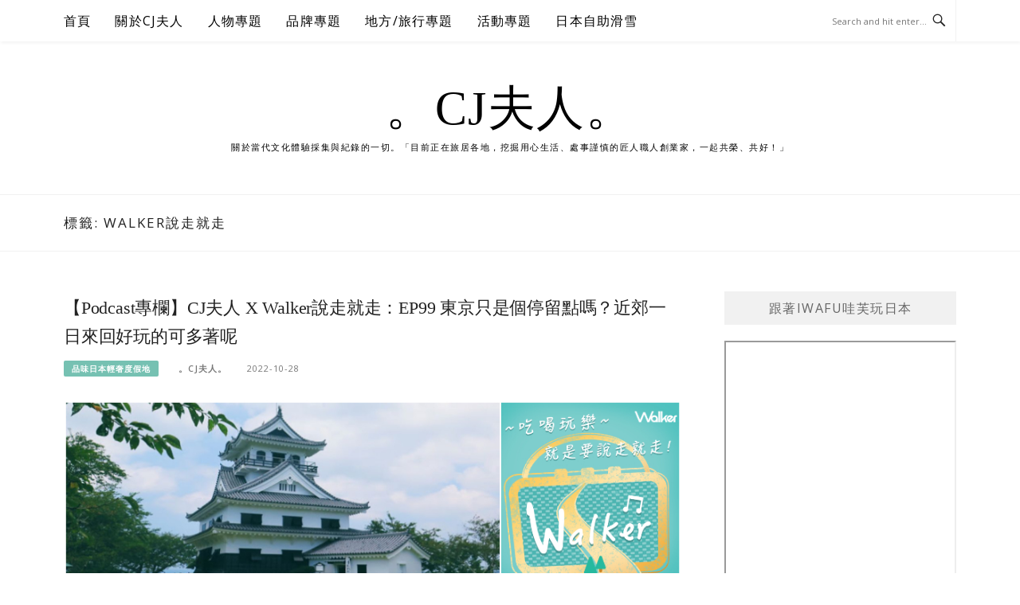

--- FILE ---
content_type: text/html; charset=UTF-8
request_url: https://cjscene.com/tag/walker%E8%AA%AA%E8%B5%B0%E5%B0%B1%E8%B5%B0
body_size: 21883
content:
<!DOCTYPE html>
<html lang="zh-TW">
<head>
<meta charset="UTF-8">
<meta name="viewport" content="width=device-width, initial-scale=1">
<link rel="profile" href="https://gmpg.org/xfn/11">
<link rel="pingback" href="https://cjscene.com/xmlrpc.php">

<title>walker說走就走-標籤文章彙整。 @。CJ夫人。</title>
<meta name="description" content="walker說走就走-標籤文章彙整。 @。CJ夫人。" >
<link rel="canonical" href="https://cjscene.com/tag/walker%e8%aa%aa%e8%b5%b0%e5%b0%b1%e8%b5%b0/">
<meta name="publisher"   content="。CJ夫人。" >
<meta name="author"  content="。CJ夫人。" >
<link rel="author" href="https://www.facebook.com/cjscene/" >
<link rel="publisher" href="https://cjscene.com" >
<META NAME="copyright" CONTENT="Copyright cjscene.com All rights reserved.">
<link rel="icon" href="https://cjscene.com/wp-content/uploads/2022/02/IMG_8638-1.jpeg" type="image/jpeg" >
<link rel="apple-touch-icon" href="https://cjscene.com/wp-content/uploads/2022/02/IMG_8638-1.jpeg" type="image/jpeg" >
<meta property="og:locale" content="zh_TW" >
<meta property="og:type" content="website" >
<meta property="og:title" content="walker說走就走-標籤文章彙整。 @。CJ夫人。" >
<meta property="og:description" content="" >
<meta property="og:url" content="https://cjscene.com/tag/walker%e8%aa%aa%e8%b5%b0%e5%b0%b1%e8%b5%b0" ><meta property="og:site_name" content="。CJ夫人。" >
<meta property="og:updated_time" content="2024-02-21T14:21:49+08:00" >
<meta property="article:author" content="https://www.facebook.com/cjscene/" >
<meta property="article:publisher" content="https://www.facebook.com/cjscene/" >
<meta property="article:tag" content="podcast" >
<meta property="article:tag" content="taipeiwalker" >
<meta property="article:tag" content="walker說走就走" >
<meta property="article:tag" content="東京" >
<meta property="article:tag" content="東京近郊" >
<meta property="article:tag" content="河口湖" >
<meta property="article:tag" content="館山" >
<meta property="article:tag" content="高尾山" >
<meta property="article:section" content="品味日本輕奢度假地, 地方/旅行專題, 旅日玩家經驗談, 日本專題嚴選, 日本深度主題探索, 日本經典一日旅行, 日本關東" >
<meta property="article:published_time" content="2022-10-28T17:33:25+08:00" >
<meta property="article:modified_time" content="2024-02-21T14:21:49+08:00" >
<meta name="twitter:site" content="@。CJ夫人。" >
<meta name="twitter:card" content="summary_large_image" >
<meta name="twitter:creator" content="https://www.facebook.com/cjscene/" >
<meta name="twitter:description" content="walker說走就走-標籤文章彙整。 @。CJ夫人。" >
<meta name="twitter:title" content="walker說走就走-標籤文章彙整。 @。CJ夫人。 @ 。CJ夫人。" >
<meta name="twitter:image" content="https://cjscene.com/wp-content/uploads/2022/02/IMG_8638-1.jpeg" >
<!-----blogimove_preconnect-----><script src="https://www.gstatic.com/firebasejs/5.9.0/firebase-app.js"></script>
<script src="https://www.gstatic.com/firebasejs/5.9.0/firebase-messaging.js"></script>
<link rel="manifest" href="https://cjscene.com/wp-content/plugins/blogimove/fcm/manifest.json">
<script src="https://cjscene.com/wp-content/plugins/blogimove/fcm/firebase-script.js"></script><meta name='robots' content='max-image-preview:large' />
<link rel='dns-prefetch' href='//s.w.org' />
<link rel="alternate" type="application/rss+xml" title="訂閱《。CJ夫人。》&raquo; 資訊提供" href="https://cjscene.com/feed" />
<link rel="alternate" type="application/rss+xml" title="訂閱《。CJ夫人。》&raquo; 留言的資訊提供" href="https://cjscene.com/comments/feed" />
<link rel="alternate" type="application/rss+xml" title="訂閱《。CJ夫人。》&raquo; 標籤〈walker說走就走〉的資訊提供" href="https://cjscene.com/tag/walker%e8%aa%aa%e8%b5%b0%e5%b0%b1%e8%b5%b0/feed" />
<script type="text/javascript">
window._wpemojiSettings = {"baseUrl":"https:\/\/s.w.org\/images\/core\/emoji\/13.1.0\/72x72\/","ext":".png","svgUrl":"https:\/\/s.w.org\/images\/core\/emoji\/13.1.0\/svg\/","svgExt":".svg","source":{"concatemoji":"https:\/\/cjscene.com\/wp-includes\/js\/wp-emoji-release.min.js?ver=5.9"}};
/*! This file is auto-generated */
!function(e,a,t){var n,r,o,i=a.createElement("canvas"),p=i.getContext&&i.getContext("2d");function s(e,t){var a=String.fromCharCode;p.clearRect(0,0,i.width,i.height),p.fillText(a.apply(this,e),0,0);e=i.toDataURL();return p.clearRect(0,0,i.width,i.height),p.fillText(a.apply(this,t),0,0),e===i.toDataURL()}function c(e){var t=a.createElement("script");t.src=e,t.defer=t.type="text/javascript",a.getElementsByTagName("head")[0].appendChild(t)}for(o=Array("flag","emoji"),t.supports={everything:!0,everythingExceptFlag:!0},r=0;r<o.length;r++)t.supports[o[r]]=function(e){if(!p||!p.fillText)return!1;switch(p.textBaseline="top",p.font="600 32px Arial",e){case"flag":return s([127987,65039,8205,9895,65039],[127987,65039,8203,9895,65039])?!1:!s([55356,56826,55356,56819],[55356,56826,8203,55356,56819])&&!s([55356,57332,56128,56423,56128,56418,56128,56421,56128,56430,56128,56423,56128,56447],[55356,57332,8203,56128,56423,8203,56128,56418,8203,56128,56421,8203,56128,56430,8203,56128,56423,8203,56128,56447]);case"emoji":return!s([10084,65039,8205,55357,56613],[10084,65039,8203,55357,56613])}return!1}(o[r]),t.supports.everything=t.supports.everything&&t.supports[o[r]],"flag"!==o[r]&&(t.supports.everythingExceptFlag=t.supports.everythingExceptFlag&&t.supports[o[r]]);t.supports.everythingExceptFlag=t.supports.everythingExceptFlag&&!t.supports.flag,t.DOMReady=!1,t.readyCallback=function(){t.DOMReady=!0},t.supports.everything||(n=function(){t.readyCallback()},a.addEventListener?(a.addEventListener("DOMContentLoaded",n,!1),e.addEventListener("load",n,!1)):(e.attachEvent("onload",n),a.attachEvent("onreadystatechange",function(){"complete"===a.readyState&&t.readyCallback()})),(n=t.source||{}).concatemoji?c(n.concatemoji):n.wpemoji&&n.twemoji&&(c(n.twemoji),c(n.wpemoji)))}(window,document,window._wpemojiSettings);
</script>
<style type="text/css">
img.wp-smiley,
img.emoji {
	display: inline !important;
	border: none !important;
	box-shadow: none !important;
	height: 1em !important;
	width: 1em !important;
	margin: 0 0.07em !important;
	vertical-align: -0.1em !important;
	background: none !important;
	padding: 0 !important;
}
</style>
	<link rel='stylesheet' id='easymega-css'  href='https://cjscene.com/wp-content/plugins/easymega/assets/css/style.css?ver=1766409833' type='text/css' media='all' />
<style id='easymega-inline-css' type='text/css'>
.easymega-wp-desktop #easymega-wp-page .easymega-wp .mega-item .mega-content li.mega-content-li { margin-top: 0px; }
</style>
<link rel='stylesheet' id='wp-block-library-css'  href='https://cjscene.com/wp-includes/css/dist/block-library/style.min.css?ver=5.9' type='text/css' media='all' />
<link rel='stylesheet' id='wp-components-css'  href='https://cjscene.com/wp-includes/css/dist/components/style.min.css?ver=5.9' type='text/css' media='all' />
<link rel='stylesheet' id='wp-block-editor-css'  href='https://cjscene.com/wp-includes/css/dist/block-editor/style.min.css?ver=5.9' type='text/css' media='all' />
<link rel='stylesheet' id='wp-nux-css'  href='https://cjscene.com/wp-includes/css/dist/nux/style.min.css?ver=5.9' type='text/css' media='all' />
<link rel='stylesheet' id='wp-reusable-blocks-css'  href='https://cjscene.com/wp-includes/css/dist/reusable-blocks/style.min.css?ver=5.9' type='text/css' media='all' />
<link rel='stylesheet' id='wp-editor-css'  href='https://cjscene.com/wp-includes/css/dist/editor/style.min.css?ver=5.9' type='text/css' media='all' />
<link rel='stylesheet' id='block-robo-gallery-style-css-css'  href='https://cjscene.com/wp-content/plugins/robo-gallery/includes/extensions/block/dist/blocks.style.build.css?ver=3.2.20' type='text/css' media='all' />
<style id='global-styles-inline-css' type='text/css'>
body{--wp--preset--color--black: #000000;--wp--preset--color--cyan-bluish-gray: #abb8c3;--wp--preset--color--white: #ffffff;--wp--preset--color--pale-pink: #f78da7;--wp--preset--color--vivid-red: #cf2e2e;--wp--preset--color--luminous-vivid-orange: #ff6900;--wp--preset--color--luminous-vivid-amber: #fcb900;--wp--preset--color--light-green-cyan: #7bdcb5;--wp--preset--color--vivid-green-cyan: #00d084;--wp--preset--color--pale-cyan-blue: #8ed1fc;--wp--preset--color--vivid-cyan-blue: #0693e3;--wp--preset--color--vivid-purple: #9b51e0;--wp--preset--gradient--vivid-cyan-blue-to-vivid-purple: linear-gradient(135deg,rgba(6,147,227,1) 0%,rgb(155,81,224) 100%);--wp--preset--gradient--light-green-cyan-to-vivid-green-cyan: linear-gradient(135deg,rgb(122,220,180) 0%,rgb(0,208,130) 100%);--wp--preset--gradient--luminous-vivid-amber-to-luminous-vivid-orange: linear-gradient(135deg,rgba(252,185,0,1) 0%,rgba(255,105,0,1) 100%);--wp--preset--gradient--luminous-vivid-orange-to-vivid-red: linear-gradient(135deg,rgba(255,105,0,1) 0%,rgb(207,46,46) 100%);--wp--preset--gradient--very-light-gray-to-cyan-bluish-gray: linear-gradient(135deg,rgb(238,238,238) 0%,rgb(169,184,195) 100%);--wp--preset--gradient--cool-to-warm-spectrum: linear-gradient(135deg,rgb(74,234,220) 0%,rgb(151,120,209) 20%,rgb(207,42,186) 40%,rgb(238,44,130) 60%,rgb(251,105,98) 80%,rgb(254,248,76) 100%);--wp--preset--gradient--blush-light-purple: linear-gradient(135deg,rgb(255,206,236) 0%,rgb(152,150,240) 100%);--wp--preset--gradient--blush-bordeaux: linear-gradient(135deg,rgb(254,205,165) 0%,rgb(254,45,45) 50%,rgb(107,0,62) 100%);--wp--preset--gradient--luminous-dusk: linear-gradient(135deg,rgb(255,203,112) 0%,rgb(199,81,192) 50%,rgb(65,88,208) 100%);--wp--preset--gradient--pale-ocean: linear-gradient(135deg,rgb(255,245,203) 0%,rgb(182,227,212) 50%,rgb(51,167,181) 100%);--wp--preset--gradient--electric-grass: linear-gradient(135deg,rgb(202,248,128) 0%,rgb(113,206,126) 100%);--wp--preset--gradient--midnight: linear-gradient(135deg,rgb(2,3,129) 0%,rgb(40,116,252) 100%);--wp--preset--duotone--dark-grayscale: url('#wp-duotone-dark-grayscale');--wp--preset--duotone--grayscale: url('#wp-duotone-grayscale');--wp--preset--duotone--purple-yellow: url('#wp-duotone-purple-yellow');--wp--preset--duotone--blue-red: url('#wp-duotone-blue-red');--wp--preset--duotone--midnight: url('#wp-duotone-midnight');--wp--preset--duotone--magenta-yellow: url('#wp-duotone-magenta-yellow');--wp--preset--duotone--purple-green: url('#wp-duotone-purple-green');--wp--preset--duotone--blue-orange: url('#wp-duotone-blue-orange');--wp--preset--font-size--small: 13px;--wp--preset--font-size--medium: 20px;--wp--preset--font-size--large: 36px;--wp--preset--font-size--x-large: 42px;}.has-black-color{color: var(--wp--preset--color--black) !important;}.has-cyan-bluish-gray-color{color: var(--wp--preset--color--cyan-bluish-gray) !important;}.has-white-color{color: var(--wp--preset--color--white) !important;}.has-pale-pink-color{color: var(--wp--preset--color--pale-pink) !important;}.has-vivid-red-color{color: var(--wp--preset--color--vivid-red) !important;}.has-luminous-vivid-orange-color{color: var(--wp--preset--color--luminous-vivid-orange) !important;}.has-luminous-vivid-amber-color{color: var(--wp--preset--color--luminous-vivid-amber) !important;}.has-light-green-cyan-color{color: var(--wp--preset--color--light-green-cyan) !important;}.has-vivid-green-cyan-color{color: var(--wp--preset--color--vivid-green-cyan) !important;}.has-pale-cyan-blue-color{color: var(--wp--preset--color--pale-cyan-blue) !important;}.has-vivid-cyan-blue-color{color: var(--wp--preset--color--vivid-cyan-blue) !important;}.has-vivid-purple-color{color: var(--wp--preset--color--vivid-purple) !important;}.has-black-background-color{background-color: var(--wp--preset--color--black) !important;}.has-cyan-bluish-gray-background-color{background-color: var(--wp--preset--color--cyan-bluish-gray) !important;}.has-white-background-color{background-color: var(--wp--preset--color--white) !important;}.has-pale-pink-background-color{background-color: var(--wp--preset--color--pale-pink) !important;}.has-vivid-red-background-color{background-color: var(--wp--preset--color--vivid-red) !important;}.has-luminous-vivid-orange-background-color{background-color: var(--wp--preset--color--luminous-vivid-orange) !important;}.has-luminous-vivid-amber-background-color{background-color: var(--wp--preset--color--luminous-vivid-amber) !important;}.has-light-green-cyan-background-color{background-color: var(--wp--preset--color--light-green-cyan) !important;}.has-vivid-green-cyan-background-color{background-color: var(--wp--preset--color--vivid-green-cyan) !important;}.has-pale-cyan-blue-background-color{background-color: var(--wp--preset--color--pale-cyan-blue) !important;}.has-vivid-cyan-blue-background-color{background-color: var(--wp--preset--color--vivid-cyan-blue) !important;}.has-vivid-purple-background-color{background-color: var(--wp--preset--color--vivid-purple) !important;}.has-black-border-color{border-color: var(--wp--preset--color--black) !important;}.has-cyan-bluish-gray-border-color{border-color: var(--wp--preset--color--cyan-bluish-gray) !important;}.has-white-border-color{border-color: var(--wp--preset--color--white) !important;}.has-pale-pink-border-color{border-color: var(--wp--preset--color--pale-pink) !important;}.has-vivid-red-border-color{border-color: var(--wp--preset--color--vivid-red) !important;}.has-luminous-vivid-orange-border-color{border-color: var(--wp--preset--color--luminous-vivid-orange) !important;}.has-luminous-vivid-amber-border-color{border-color: var(--wp--preset--color--luminous-vivid-amber) !important;}.has-light-green-cyan-border-color{border-color: var(--wp--preset--color--light-green-cyan) !important;}.has-vivid-green-cyan-border-color{border-color: var(--wp--preset--color--vivid-green-cyan) !important;}.has-pale-cyan-blue-border-color{border-color: var(--wp--preset--color--pale-cyan-blue) !important;}.has-vivid-cyan-blue-border-color{border-color: var(--wp--preset--color--vivid-cyan-blue) !important;}.has-vivid-purple-border-color{border-color: var(--wp--preset--color--vivid-purple) !important;}.has-vivid-cyan-blue-to-vivid-purple-gradient-background{background: var(--wp--preset--gradient--vivid-cyan-blue-to-vivid-purple) !important;}.has-light-green-cyan-to-vivid-green-cyan-gradient-background{background: var(--wp--preset--gradient--light-green-cyan-to-vivid-green-cyan) !important;}.has-luminous-vivid-amber-to-luminous-vivid-orange-gradient-background{background: var(--wp--preset--gradient--luminous-vivid-amber-to-luminous-vivid-orange) !important;}.has-luminous-vivid-orange-to-vivid-red-gradient-background{background: var(--wp--preset--gradient--luminous-vivid-orange-to-vivid-red) !important;}.has-very-light-gray-to-cyan-bluish-gray-gradient-background{background: var(--wp--preset--gradient--very-light-gray-to-cyan-bluish-gray) !important;}.has-cool-to-warm-spectrum-gradient-background{background: var(--wp--preset--gradient--cool-to-warm-spectrum) !important;}.has-blush-light-purple-gradient-background{background: var(--wp--preset--gradient--blush-light-purple) !important;}.has-blush-bordeaux-gradient-background{background: var(--wp--preset--gradient--blush-bordeaux) !important;}.has-luminous-dusk-gradient-background{background: var(--wp--preset--gradient--luminous-dusk) !important;}.has-pale-ocean-gradient-background{background: var(--wp--preset--gradient--pale-ocean) !important;}.has-electric-grass-gradient-background{background: var(--wp--preset--gradient--electric-grass) !important;}.has-midnight-gradient-background{background: var(--wp--preset--gradient--midnight) !important;}.has-small-font-size{font-size: var(--wp--preset--font-size--small) !important;}.has-medium-font-size{font-size: var(--wp--preset--font-size--medium) !important;}.has-large-font-size{font-size: var(--wp--preset--font-size--large) !important;}.has-x-large-font-size{font-size: var(--wp--preset--font-size--x-large) !important;}
</style>
<link rel='stylesheet' id='blogimove-static-style-css'  href='https://cjscene.com/wp-content/plugins/blogimove/blogimove-static-style.css?ver=1.1' type='text/css' media='all' />
<link rel='stylesheet' id='boston-pro-style-css'  href='https://cjscene.com/wp-content/themes/boston-pro/style.css?ver=5.9' type='text/css' media='all' />
<style id='boston-pro-style-inline-css' type='text/css'>
.entry-more a:hover {
    border-color: #76c1b2;
    background: #76c1b2;
}
a.entry-category {
    background: #76c1b2;
}
.entry-content a, .comment-content a,
.sticky .entry-title:before,
.search-results .page-title span,
.widget_categories li a,
.footer-widget-area a,
.site-branding .menu-social-media li a:hover {
	color: #76c1b2;
}
@media (min-width: 992px) {
	.main-navigation .current_page_item > a,
	.main-navigation .current-menu-item > a,
	.main-navigation .current_page_ancestor > a,
	.main-navigation .current-menu-ancestor > a {
		color: #76c1b2;
	}
}
</style>
<link rel='stylesheet' id='genericons-css'  href='https://cjscene.com/wp-content/themes/boston-pro/assets/fonts/genericons/genericons.css?ver=3.4.1' type='text/css' media='all' />
<link rel='stylesheet' id='boston-pro-norwester-font-css'  href='https://cjscene.com/wp-content/themes/boston-pro/assets/css/font-norwester.css?ver=5.9' type='text/css' media='all' />
<link rel='stylesheet' id='newsletter-css'  href='https://cjscene.com/wp-content/plugins/newsletter/style.css?ver=8.4.0' type='text/css' media='all' />
<script type='text/javascript' src='https://cjscene.com/wp-includes/js/jquery/jquery.min.js?ver=3.6.0' id='jquery-core-js'></script>
<script type='text/javascript' src='https://cjscene.com/wp-includes/js/jquery/jquery-migrate.min.js?ver=3.3.2' id='jquery-migrate-js'></script>
<link rel="https://api.w.org/" href="https://cjscene.com/wp-json/" /><link rel="alternate" type="application/json" href="https://cjscene.com/wp-json/wp/v2/tags/2047" /><link rel="EditURI" type="application/rsd+xml" title="RSD" href="https://cjscene.com/xmlrpc.php?rsd" />
<link rel="wlwmanifest" type="application/wlwmanifest+xml" href="https://cjscene.com/wp-includes/wlwmanifest.xml" /> 
<style type="text/css" >@media print {* {display:none}}
.widget_blogimovehotpost ul{list-style-type: none;line-height:200%;padding:5px 0;}
.widget_blogimovehotpost ul li{list-style-type: none;line-height:200%;padding:5px 0;}
.widget_blogimovetodayhotpost ul{list-style-type: none;line-height:200%;padding:5px 0;}
.widget_blogimovetodayhotpost ul li{list-style-type: none;line-height:200%;padding:5px 0;}
.blogimove_breadcrumbs ol li {list-style-type: none;display:inline-block;}
.blogimove-taglist li {list-style-type: none;display:inline-block;}
.blogimove-infoprovider {display:inline-block;width:100%;}
.blogimove_CPC_INDEX  {
 min-height:200px;
margin:10px;
padding:10px;
border:solid 5px #f2f2f2;flex-direction: row ;
flex-wrap: nowrap ;
justify-content: space-around ;
align-items: center ;
align-content: flex-start ;
-moz-border-radius-topleft: 5px;
-moz-border-radius-topright:5px;
-moz-border-radius-bottomleft:5px;
-moz-border-radius-bottomright:5px;
-webkit-border-top-left-radius:5px;
-webkit-border-top-right-radius:5px;
-webkit-border-bottom-left-radius:5px;
-webkit-border-bottom-right-radius:5px;
border-top-left-radius:5px;
border-top-right-radius:5px;
border-bottom-left-radius:5px;
border-bottom-right-radius:5px;
}

.blogimove_CPC_INDEX img{height:100%;width:100%;padding:5px;}
.blogimove_CPC_INDEX_image {width:100%;padding:5px;}
.blogimove_CPC_INDEX_content {padding:5px;}

.blogimove-CPC-ARTICLE-BOSTON {margin-bottom: 30px;margin-bottom: 1.875rem;padding-bottom: 20px;padding-bottom: 1.25rem;border-bottom: 1px solid #f1f1f1;}
.blogimove-CPC-ARTICLE-BOSTON a{text-decoration: none;}
.blogimove-CPC-ARTICLE-BOSTON .entry-header .entry-title a{color: black;}
.blogimove-CPC-ARTICLE-BOSTON .entry-header .entry-title a:hover{color: #777777;}
.blogimove-CPC-ARTICLE-BOSTON .entry-header .entry-meta ,.blogimove-CPC-ARTICLE-BOSTON .entry-more { margin: 12px 0px;}
.blogimove-CPC-ARTICLE-BOSTON .entry-header .entry-meta .author a{color: #777777;}
.blogimove-CPC-ARTICLE-BOSTON .entry-header .entry-meta .entry-cate a{color: white;}

.blogimove_CPC_BQ,.blogimove_CPC_STAMP {
margin:10px;
padding:10px;
border:solid 5px #f2f2f2;flex-direction: row ;
justify-content: space-around ;
align-items: center ;
flex-wrap: wrap ;
align-content: flex-start ;
-moz-border-radius-topleft: 5px;
-moz-border-radius-topright:5px;
-moz-border-radius-bottomleft:5px;
-moz-border-radius-bottomright:5px;
-webkit-border-top-left-radius:5px;
-webkit-border-top-right-radius:5px;
-webkit-border-bottom-left-radius:5px;
-webkit-border-bottom-right-radius:5px;
border-top-left-radius:5px;
border-top-right-radius:5px;
border-bottom-left-radius:5px;
border-bottom-right-radius:5px;
}
.blogimove_CPC_BQ img{height:100%;width:100%;padding:5px;}
.blogimove_CPC_BQ_image {
  padding: 5px;
  width: 200px;
  height: 150px;
  margin-top: 10px;
}
.blogimove_CPC_BQ_content {flex-grow: 2; 
  padding: 5px;
  width: 400px;
  height:150px; overflow:hidden;text-overflow:ellipsis;z-index:-1; }

.blogimove_CPC_BQ_container {
padding: 0;
  margin: 0;
  list-style: none;
  display: -webkit-box;
  display: -moz-box;
  display: -ms-flexbox;
  display: -webkit-flex;
  display: flex;
  -webkit-flex-flow: row wrap;
  justify-content: space-around;overflow:hidden;z-index:1;
}

.blogimove_CPC_STAMP_content {padding:5px;  flex-grow: 2; 
  padding: 5px;
  width: 100%;
  font-weight: bold;
  text-align: center;overflow:hidden;}
.blogimove_CPC_STAMP_container img{
    max-height:190px;
}
.blogimove_CPC_STAMP_container {
padding: 0;
  margin: 10px;
    max-width:300px;
    width:300px;
    max-hegiht:300px;
    height:100%;
border:solid 5px #f2f2f2;flex-direction: row ;
    text-align: center;
  list-style: none;  
  display: -webkit-box;
  display: -moz-box;
  display: -ms-flexbox;
  display: -webkit-flex;
  display: inline-block;
  -webkit-flex-flow: row wrap;
  justify-content: space-around;
  overflow:hidden;text-overflow:ellipsis;
}
.left-side-menu {position: fixed;left: 0;bottom: 0;width:55px;list-style-type:none;padding:0;margin:0; z-index:99;}
.bottom-side-menu {position: fixed;display:inline-block;left:0px;bottom: 0px;height:55px;width:100%;list-style-type:none;text-align:center;padding:0;margin:0;z-index:99; }
.right-side-menu img, .bottom-side-menu img , .left-side-menu img {width:50px;}
.right-side-menu {position: fixed;right: 3px;bottom: 60px;width:55px;list-style-type:none; padding:0;margin:0;z-index:99;}
.right-side-menu li,.bottom-side-menu li,.left-side-menu li {margin-bottom: 0; display: inline-block;}
.right-side-menu li a,.bottom-side-menu li a,.left-side-menu li a {color: #fff;display: inline-block;padding: 0 .2em;text-align: center; }
.right-side-menu a:hover,.bottom-side-menu a:hover,.left-side-menu a:hover { text-decoration: none;-webkit-transform: scale(1.2); }
.top {display:scroll;position:fixed;top:100px;right:5px;}
.blogimove-ga-label {margin-left:0;margin-top:10px;margin-bottom:10px;color:#999999;display:block;font-size:0.8rem;line-height: 1;  text-decoration: inherit;vertical-align: middle;}
.blogimove-ga-widget{list-style-type: none;margin: 0;padding: 0;}
.blogimove_hotpost_box-1 ul,
.widget_blogimoverecentpost ul,
.widget_blogimovegahotpost ul,
.widget_blogimovegatodayhotpost ul,
.widget_blogimovegarealtimepost ul,
.widget_blogimovecpctaglist ul,
.widget_blogimovecpclist ul,
.widget_blogimovehotpost ul ,
.widget_blogimovetodayhotpost ul{margin:0;padding:0;width:100%;text-align:left;}
.blogimove_hotpost_box_image-1{width:5rem;height:5rem;float:right;position: relative; line-height: 0; text-align: center;overflow:hidden;}
.blogimove_hotpost_box-1 { list-style: none; width:100%;background-color: #fff; margin: 0 0 10px; padding: 0;font-size:0.8rem; }
.blogimove_hotpost_box_text-1 { padding: 3px 15px; background-color: #fff; min-height: 5rem; margin-right: 5rem; font-size: 12px; line-height: 18px; height: 40px; margin: 0 0 2px; clear: none; overflow: hidden; position: relative; z-index: 2; letter-spacing: 0; padding-bottom: 3px;  -webkit-transition: all .3s ease-in-out; -moz-transition: all .3s ease-in-out; -o-transition: all .3s ease-in-out; transition: all .3s ease-in-out; }
.blogimove_hotpost_box_text-1:after { z-index: -1;content: ""; display: block; position: absolute; right: 0; top: 0; width: 3px; height: 100%; background-color: gray; -webkit-transition: all .2s ease-in-out; -moz-transition: all .2s ease-in-out; -o-transition: all .2s ease-in-out; transition: all .2s ease-in-out; }
a:hover .blogimove_hotpost_box_text-1{ color: #fff;text-decoration: none;}
[class^='blogimove_hotpost_box-'] a,[class^='blogimove_hotpost_box-'] a:hover,[class^='blogimove-cpc-ml-style-'] a,[class^='blogimove-cpc-ml-style-'] a:hover{ text-decoration: none; }
.blogimove_hotpost_box-1  a:hover .blogimove_hotpost_box_text-1:after { width: 100%; }
.blogimove_hotpost_box-1 .blogimove_hotpost_box_image-1 img {  min-height: 100%; }
.blogimove_hotpost_box-2 {  margin:0;position: relative;  width: 100%;    max-width:50rem;  max-height:50rem;  overflow:hidden;vertical-align: middle;margin:1rem auto;}
.blogimove_hotpost_box_image-2 {  display: block;width: 100%;height: auto;}
.blogimove_hotpost_box_text-2 { position: absolute;  bottom: 0; right: 0;  height: 100%; width: 100%;  opacity: 0; transition: .5s ease;  color: white;  font-size: 1rem; top: 50%;  left: 50%;  transform: translate(-50%, -50%);  -ms-transform: translate(-50%, -50%);  text-align: center;  vertical-align: middle;}
.blogimove_hotpost_box-2:hover .blogimove_hotpost_box_text-2 {  opacity: 1;}
.blogimove_hotpost_box-2:hover {box-shadow: 0 0 2px 1px black;}
.blogimove_hotpost_box-3 ,.blogimove_hotpost_box-3 li{list-style: none;position: relative;   max-width: 100%;min-height:10rem; margin:1rem auto;}
.blogimove_hotpost_box_text-3 {   position: absolute;     bottom: 0;     background-color: rgba(0, 0, 0, 0.5);    color: #f1f1f1;    }
.blogimove_hotpost_box_image-3 {width:100%;}
.blogimove_hotpost_box-3:hover {box-shadow: 0 0 2px 1px gray;}
.blogimove_hotpost_box-4,.blogimove_hotpost_box-4 li {position: relative;list-style: none;box-shadow: 0 4px 8px 0 rgba(0, 0, 0, 0.2);margin:1rem auto;padding:0;width:100%;display: block;}
.blogimove_hotpost_box_text-4 { padding: 1rem;}
.blogimove_hotpost_box_text-4::after, .blogimove_hotpost_box-4::after {   content: "";    clear: both;    display: table;}
.blogimove_hotpost_box_image-5,.blogimove-cpc-ml-image-style-5{width:5rem;height:5rem;float:left;position: relative; line-height: 0; text-align: center;overflow:hidden;}
.blogimove_hotpost_box-5,.blogimove-cpc-ml-style-5 {background-color: #fff; margin: 0 0 10px; padding: 0;font-size:0.8rem;list-style: none;}
.blogimove_hotpost_box_text-5,.blogimove-cpc-ml-text-style-5 { padding: 3px 15px; background-color: #fff; min-height: 5rem; margin-right: 5rem;font-size: 12px; line-height: 18px; height: 40px; margin: 0 0 2px; clear: none; overflow: hidden; position: relative; z-index: 2; letter-spacing: 0;  -webkit-transition: all .3s ease-in-out; -moz-transition: all .3s ease-in-out; -o-transition: all .3s ease-in-out; transition: all .3s ease-in-out; }
.blogimove_hotpost_box_text-5:after,.blogimove-cpc-ml-text-style-5:after { z-index: -1;content: ""; display: block; position: absolute; left: 0; top: 0; width: 3px; height: 100%; background-color: gray; -webkit-transition: all .2s ease-in-out; -moz-transition: all .2s ease-in-out; -o-transition: all .2s ease-in-out; transition: all .2s ease-in-out; }
a:hover .blogimove_hotpost_box_text-5{ color: #fff;text-decoration: none;}
.blogimove_hotpost_box-5 a, .blogimove-cpc-ml-style-5 a { text-decoration: none; }
.blogimove_hotpost_box-5  a:hover .blogimove_hotpost_box_text-5:after, .blogimove-cpc-ml-style-5  a:hover .blogimove-cpc-ml-text-style-5:after{ width: 100%; }
.blogimove-cpc-ml-style-5 .blogimove-cpc-ml-image-style-5 img {  min-height: 100%; }
.blogimove_hotpost_box_image-6{width:50%;height:100%;float:left;float: left; position: relative; line-height: 0; text-align: center;overflow:hidden;}
.blogimove_hotpost_box-6 { list-style: none; margin: 0 0 0.2rem; padding: 0;font-size:0.8rem;height:6rem; }
.blogimove_hotpost_box-6 .blogimove_hotpost_box_image-6 img {  min-width: 100%; }
.blogimove_hotpost_box_text-6 {  padding: 3px 5px; height: 100%;width:50%;font-size: 12px;line-height: 18px;  margin: 0 0 2px; clear: none; overflow: hidden; position: relative; z-index: 2; letter-spacing: 0;  -webkit-transition: all .3s ease-in-out; -moz-transition: all .3s ease-in-out; -o-transition: all .3s ease-in-out; transition: all .3s ease-in-out; }
.blogimove_hotpost_box_text-6:after{ background-color:white;z-index: -1;content: ""; display: block; position: absolute; left: 0; top: 0; width: 3px; height: 100%;  -webkit-transition: all .2s ease-in-out; -moz-transition: all .2s ease-in-out; -o-transition: all .2s ease-in-out; transition: all .2s ease-in-out; }

[class^='blogimove-cpc-ml-title-style-']{font-weight:bold;}
/* Magainze layout*/
.blogimove-home-featured-cat-content{display:flex;flex-flow:row wrap;flex:auto;align-items: flex-start;margin-bottom:20px;}
.blogimove_cpc_ml_left{min-width:300px;max-width:52%;margin-right:10px;}
.blogimove_cpc_ml_right{min-width:300px;display:flex;flex-direction:column;max-width:46%;}
.blogimove-inner-arrow a{width:auto;color:white;background-color:#cccccc; padding:3px 10px; border-bottom: 1px solid #313131; border-top-right-radius: 3px 4px;border-top-left-radius:3px 4px;}
.blogimove-inner-arrow {padding-bottom:5px;border-bottom: 1px solid #313131; background-color: #fff;position: relative;display: block;text-transform: uppercase;z-index: 3;}

.blogimove_cs_article_from{background-color:#eeeeee;min-width:20rem;padding-left:10px;border-left:2px solid gray ;margin:5px 0px;}
.blogimove_cs_link{}
/* {box-sizing:border-box}*/

.blogimove_cs_writer_profile { box-shadow: 0 4px 8px 0 rgba(0,0,0,0.2);transition: 0.3s;margin-bottom:20px;min-height:220px;}
.blogimove_cs_writer_profile_content {display:inline-box;padding: 2px 16px;}
.blogimove_cs_writer_profile_img {margin:10px;float:left;}

/* Slideshow container */
.blogimove_slideshow_container {
  max-width: 1000px;
  position: relative;
  margin: auto;
}
.blogimove_slideshow_text a{
    color:white;
    text-decoration: none;
    
}
/* Hide the images by default */
.mySlides {
    display: none;
}
/*TELEGRAM*/
.telegram-it-button {position: relative;top:-3px;background-color:#2894FF;font-size:0.6em;color:white;text-align:center;margin:0px 3px 0px 3px;padding:1px 5px 1px 5px;border-radius:3px;display:inline-block;font-family:微軟正黑體;}
.blogimove_share_icon_half{color:white;z-index:3;width:100%;height:100%;position:absolute;top:22px;font-size:0.6em;font-family:微軟正黑體;}

.blogimove_slideshow_caption_container {
  text-align: center;
  background-color: #222;
  padding: 2px 16px;
  color: white;
}
/* Next & previous buttons */
.blogimove_slideshow_prev, .blogimove_slideshow_next {
  cursor: pointer;
  position: absolute;
  top: 50%;
  width: auto;
  margin-top: -22px;
  padding: 16px;
  color: white;
  font-weight: bold;
  font-size: 18px;
  transition: 0.6s ease;
  border-radius: 0 3px 3px 0;
}

/* Position the "next button" to the right */
.blogimove_slideshow_next {
  right: 0;
  border-radius: 3px 0 0 3px;
}

/* On hover, add a black background color with a little bit see-through */
.blogimove_slideshow_prev:hover, .blogimove_slideshow_next:hover {
  background-color: rgba(0,0,0,0.8);
}

/* Caption text */
.blogimove_slideshow_text {
  color: #f2f2f2;
  font-size: 15px;
  padding: 8px 12px;
  position: absolute;
  bottom: 8px;
  width: 100%;
  text-align: center;
  background-color: rgba(0,0,0,0.8);
}
/* Number text (1/3 etc) */
.numbertext {
  color: #f2f2f2;
  font-size: 12px;
  padding: 8px 12px;
  position: absolute;
  top: 0;
}

/* The dots/bullets/indicators */
.dot {
  cursor: pointer;
  height: 15px;
  width: 15px;
  margin: 0 2px;
  background-color: #bbb;
  border-radius: 50%;
  display: inline-block;
  transition: background-color 0.6s ease;
}

.active, .blogimove_slideshow_dot:hover {
  background-color: #717171;
}

.entry-content .unkeywordlink,.unkeywordlink {font-size:0;line-height:0;text-indent:-9999px;overflow:hidden;height:0px;padding:0px;}

/* Fading animation */
.blogimove_slideshow_fade {
  -webkit-animation-name: blogimove_slideshow_fade;
  -webkit-animation-duration: 1.5s;
  animation-name: blogimove_slideshow_fade;
  animation-duration: 1.5s;
}

@-webkit-keyframes blogimove_slideshow_fade {
  from {opacity: .4} 
  to {opacity: 1}
}

@keyframes blogimove_slideshow_fade {
  from {opacity: .4} 
  to {opacity: 1}
}



.blogimove-archorlist {
position: relative;
margin: 10px 0px 10px 0px; padding: 0px; 
font-family: 微軟正黑體, "LiHei Pro", PMingLiU, sans-serif; font-size: 14pt; 
border:2px solid black;border-radius: 14px;z-index:1;
}

.blogimove-archorlist-title{font-size: 14pt;margin: 0px; margin-bottom:10px;padding: 10px;border:none;background-color:black;border-top-left-radius: 10px;border-top-right-radius:10px;z-index:3;color:white;
}
.blogimove-archorlist-text{
font-size:13pt;
margin-left: 1em;
padding: 5px 0px 0px 2em;
background-color:white;vertical-align:middle; /*垂直置中*/
color:black;/*字顏色*/
line-height: 30px;
}
.blogimove_hotpost_box-4:hover{box-shadow: 0 0 2px 1px #cacecd;}.blogimove_hotpost_box_text-6{background: #F0F0F0;color: #76c1b2;}a:hover .blogimove_hotpost_box_text-6{color: #F0F0F0;background: #76c1b2;}/*字體設定*/
body,.site-branding a{font-family:微軟正黑體;}  
h1,h2,h3,h4,h5,h6 {font-family: "微軟正黑體","Playfair Display", "Open Sans", Georgia, serif;}

/*圖片滿版設定*/
.entry-content img,.entry-thumbnail img{
max-width:100%;
height: auto;
margin-top:5px;
margin-bottom:5px;
}
.entry-thumbnail img{width:100%;}/*精選圖片滿版*/

/*文章內文字體大小設定*/
.entry-content { font-size:1.2rem;}
/*文章標題字體大小設定*/
.entry-title,.entry-title a{font-size:1.4rem;font-family:微軟正黑體;}


/*網站標題背景顏色設定*/
.site-branding {background-color:white;color:black;}/*橫幅*/
.site-branding a:hover{color:#76C1B2;}

.site-title {font-family:微軟正黑體;}/*標題*/
.site-description {font-size:1rem;}/*副標*/
/*側欄小工具視覺設定*/
.widget-title {font-size:1rem}

/*首頁「繼續閱讀」視覺設定*/
.entry-more{color:white;}
.entry-more a:before{content:'繼續閱讀 ';}
.entry-more a{background-color:#76C1B2;color:white;}
.entry-more a:visited{background-color:#76C1B2;color: white;}
.entry-more a:link{background-color:#76C1B2;color: white;}
.entry-more a:hover{background-color:white;color:#76C1B2;}
/*
.widget-title {background-image:url('');color: black;}
.site-branding {height:360px; padding-top:0px;}
.site-title {visibility: hidden;z-index:1;}
.site-description {visibility: hidden;}
*/

/*內文H2設定*/
.entry-content h2,.post-content h2
{
background-color:#76C1B2; /* 背景顏色 #eeeeee */
border-left:5px solid gray; /*左側框線寬度(5px)、顏色(green)*/
padding:5px;/*內距(5px)*/
vertical-align:middle; /*垂直置中*/
color:white;font-family:微軟正黑體;/*字顏色*/
font-size:1.3rem;
}
.entry-content h2 a,.post-content h2 a{color:white;}/*內容H2連結顏色*/
/*章節連結*/
.blogimove-blockquote { border:#FF9800 5px solid; border-radius: 10px;background:#76C1B2; margin:10px;width:100%;}


.featured_posts h2,.featured_posts header{visibility: hidden;background-color: transparent;} /*隱藏精選文章標題*/
/*.featured_posts h2 a{font-size:1rem;}*//*精選文章標題*/
.container {  max-width: 1200px;}  /*網頁內容寬度*/
@media (min-width: 700px) { .content-area {max-width: 900px;}} /*網頁內文寬度*/
.menu  a{font-size:1rem;}  /*選單字體*/
.entry-summary {font-size:1rem;}/*首頁文章摘要文字*/


.site-info {text-align:center;}</style><link id='wp-typo-google-font' href='https://fonts.googleapis.com/css?family=Open+Sans:300,300i,400,400i,600,600i,700,700i|Playfair+Display:400,400i,700,700i&#038;subset=greek-ext,cyrillic-ext,latin-ext,vietnamese,cyrillic,latin,greek' rel='stylesheet' type='text/css'>
<style class="wp-typography-print-styles" type="text/css">
body, body p, button, input, select, textarea { 
	font-family: "Open Sans";
 } 
 body h1, body h2, body h3, body h4, body h5, body h6 { 
	font-family: "Playfair Display";
 }
</style>

<!-- Global site tag (gtag.js) - Google Analytics V4 -->
<script async src="https://www.googletagmanager.com/gtag/js?id=G-EJPB33FHEY"></script>
<script>
  window.dataLayer = window.dataLayer || [];
  function gtag(){dataLayer.push(arguments);}
  gtag('js', new Date());
  gtag('config', 'G-EJPB33FHEY');</script>

<!-- Global site tag (gtag.js) - Google Analytics -->
<script async src="https://www.googletagmanager.com/gtag/js?id=G-TP0LKPNY03"></script>
<script>
  window.dataLayer = window.dataLayer || [];
  function gtag(){dataLayer.push(arguments);}
  gtag('js', new Date());
  gtag('config', 'G-TP0LKPNY03');</script>
<script async src="//pagead2.googlesyndication.com/pagead/js/adsbygoogle.js?client=ca-pub-5688461588690871" crossorigin="anonymous"></script>
            <script>
            (adsbygoogle = window.adsbygoogle || []).push({
            google_ad_client: "ca-pub-5688461588690871",
            enable_page_level_ads: true
            });
            </script>
</head>

<body class="archive tag tag-walker tag-2047 hfeed right-layout"><div id="fb-root"></div>
<script async defer crossorigin="anonymous" src="https://connect.facebook.net/zh_TW/sdk.js#xfbml=1&version=v18.0" nonce="ZNdl5xVO"></script>
<div id="page" class="site">
	<a class="skip-link screen-reader-text" href="#main">Skip to content</a>

	<header id="masthead" class="site-header" role="banner">
		<div class="site-topbar">
			<div class="container">
				<nav id="site-navigation" class="main-navigation" role="navigation">
					<button class="menu-toggle" aria-controls="primary-menu" aria-expanded="false">Menu</button>
					<div class="menu-%e4%b8%bb%e9%81%b8%e5%96%ae-container"><ul id="primary-menu" class="menu"><li id="menu-item-643" class="menu-item menu-item-type-custom menu-item-object-custom menu-item-home menu-item-643"><a href="https://cjscene.com">首頁</a><span class="nav-toggle-subarrow"></span></li>
<li id="menu-item-644" class="menu-item menu-item-type-post_type menu-item-object-page menu-item-has-children menu-item-644"><a href="https://cjscene.com/aboutcj">關於CJ夫人</a><span class="nav-toggle-subarrow"></span>
<ul class="sub-menu">
	<li id="menu-item-1944" class="menu-item menu-item-type-post_type menu-item-object-page menu-item-1944"><a href="https://cjscene.com/aboutcj">關於CJ夫人</a><span class="nav-toggle-subarrow"></span></li>
	<li id="menu-item-674" class="menu-item menu-item-type-post_type menu-item-object-page menu-item-674"><a href="https://cjscene.com/interview">聊聊採訪</a><span class="nav-toggle-subarrow"></span></li>
	<li id="menu-item-2217" class="menu-item menu-item-type-post_type menu-item-object-page menu-item-has-children menu-item-2217"><a href="https://cjscene.com/digitalnomad">聊聊數位遊牧</a><span class="nav-toggle-subarrow"></span>
	<ul class="sub-menu">
		<li id="menu-item-5251" class="menu-item menu-item-type-post_type menu-item-object-page menu-item-5251"><a href="https://cjscene.com/how-to-become-a-travel-kol">寫給想要成為旅遊創作者或旅遊網紅的你</a><span class="nav-toggle-subarrow"></span></li>
	</ul>
</li>
	<li id="menu-item-692" class="menu-item menu-item-type-custom menu-item-object-custom menu-item-692"><a href="https://www.facebook.com/cjscene/">Facebook</a><span class="nav-toggle-subarrow"></span></li>
	<li id="menu-item-693" class="menu-item menu-item-type-custom menu-item-object-custom menu-item-693"><a href="https://www.instagram.com/cj_chicchic/">Instagram</a><span class="nav-toggle-subarrow"></span></li>
	<li id="menu-item-694" class="menu-item menu-item-type-custom menu-item-object-custom menu-item-694"><a href="https://www.youtube.com/@cjscenechic">Youtube</a><span class="nav-toggle-subarrow"></span></li>
	<li id="menu-item-784" class="menu-item menu-item-type-custom menu-item-object-custom menu-item-784"><a href="https://taipeiwalker.walkerland.com.tw/authors/70/articles">TaipeiWalker專欄</a><span class="nav-toggle-subarrow"></span></li>
	<li id="menu-item-2959" class="menu-item menu-item-type-post_type menu-item-object-page menu-item-2959"><a href="https://cjscene.com/walkerpodcast">Walker說走就走podcast</a><span class="nav-toggle-subarrow"></span></li>
	<li id="menu-item-785" class="menu-item menu-item-type-custom menu-item-object-custom menu-item-785"><a href="https://www.funliday.com/cj_travellerpaper">Funliday專欄</a><span class="nav-toggle-subarrow"></span></li>
	<li id="menu-item-973" class="menu-item menu-item-type-custom menu-item-object-custom menu-item-973"><a href="https://forms.gle/7KvGCEbcu7U7ySuN7">填寫 <品牌採訪單></a><span class="nav-toggle-subarrow"></span></li>
</ul>
</li>
<li id="menu-item-645" class="menu-item menu-item-type-taxonomy menu-item-object-category menu-item-645"><a href="https://cjscene.com/category/people">人物專題</a><span class="nav-toggle-subarrow"></span></li>
<li id="menu-item-646" class="menu-item menu-item-type-taxonomy menu-item-object-category menu-item-has-children menu-item-646"><a href="https://cjscene.com/category/brands">品牌專題</a><span class="nav-toggle-subarrow"></span>
<ul class="sub-menu">
	<li id="menu-item-648" class="menu-item menu-item-type-taxonomy menu-item-object-category menu-item-648"><a href="https://cjscene.com/category/brands/travel">聚落生活意識意思</a><span class="nav-toggle-subarrow"></span></li>
	<li id="menu-item-3777" class="menu-item menu-item-type-taxonomy menu-item-object-category menu-item-3777"><a href="https://cjscene.com/category/brands/spot">私房景點任意門</a><span class="nav-toggle-subarrow"></span></li>
	<li id="menu-item-647" class="menu-item menu-item-type-taxonomy menu-item-object-category menu-item-647"><a href="https://cjscene.com/category/brands/hotel">旅宿主人的情書</a><span class="nav-toggle-subarrow"></span></li>
	<li id="menu-item-649" class="menu-item menu-item-type-taxonomy menu-item-object-category menu-item-649"><a href="https://cjscene.com/category/brands/food">嚐嚐餐桌料理與風景</a><span class="nav-toggle-subarrow"></span></li>
	<li id="menu-item-652" class="menu-item menu-item-type-taxonomy menu-item-object-category menu-item-652"><a href="https://cjscene.com/category/brands/souvenir">碗櫥裡的地方風味</a><span class="nav-toggle-subarrow"></span></li>
	<li id="menu-item-1280" class="menu-item menu-item-type-taxonomy menu-item-object-category menu-item-1280"><a href="https://cjscene.com/category/brands/living">發現在地質感好物</a><span class="nav-toggle-subarrow"></span></li>
	<li id="menu-item-650" class="menu-item menu-item-type-taxonomy menu-item-object-category menu-item-650"><a href="https://cjscene.com/category/brands/platform">如同未來齒輪般轉動的新創平台</a><span class="nav-toggle-subarrow"></span></li>
</ul>
</li>
<li id="menu-item-653" class="menu-item menu-item-type-taxonomy menu-item-object-category menu-item-has-children menu-item-653"><a href="https://cjscene.com/category/destinations">地方/旅行專題</a><span class="nav-toggle-subarrow"></span>
<ul class="sub-menu">
	<li id="menu-item-7703" class="menu-item menu-item-type-post_type menu-item-object-page menu-item-has-children menu-item-7703"><a href="https://cjscene.com/the-key-objects-guide-when-you-travel-in-taiwan">對台灣關鍵風格上癮</a><span class="nav-toggle-subarrow"></span>
	<ul class="sub-menu">
		<li id="menu-item-8047" class="menu-item menu-item-type-post_type menu-item-object-page menu-item-has-children menu-item-8047"><a href="https://cjscene.com/the-key-objects-guide-when-you-travel-in-taiwan">台灣專題嚴選</a><span class="nav-toggle-subarrow"></span>
		<ul class="sub-menu">
			<li id="menu-item-6278" class="menu-item menu-item-type-taxonomy menu-item-object-category menu-item-6278"><a href="https://cjscene.com/category/destinations/taiwan/taiwan-journal/discover-taiwan">台灣深度主題探索</a><span class="nav-toggle-subarrow"></span></li>
			<li id="menu-item-6279" class="menu-item menu-item-type-taxonomy menu-item-object-category menu-item-6279"><a href="https://cjscene.com/category/destinations/taiwan/taiwan-journal/discover-taiwan/taiwan-one-day-tour">台灣經典一日旅行</a><span class="nav-toggle-subarrow"></span></li>
			<li id="menu-item-8413" class="menu-item menu-item-type-taxonomy menu-item-object-category menu-item-8413"><a href="https://cjscene.com/category/event/klook-selection/klook-selection-taiwan">遊台限定好康</a><span class="nav-toggle-subarrow"></span></li>
			<li id="menu-item-8151" class="menu-item menu-item-type-taxonomy menu-item-object-category menu-item-8151"><a href="https://cjscene.com/category/destinations/taiwan/taiwan-journal/taiwan-brand">台灣品牌專題</a><span class="nav-toggle-subarrow"></span></li>
			<li id="menu-item-8003" class="menu-item menu-item-type-taxonomy menu-item-object-category menu-item-8003"><a href="https://cjscene.com/category/traveltalk/explore-taiwan">Explore Taiwan</a><span class="nav-toggle-subarrow"></span></li>
		</ul>
</li>
		<li id="menu-item-656" class="menu-item menu-item-type-taxonomy menu-item-object-category menu-item-656"><a href="https://cjscene.com/category/destinations/taiwan/taipei">北台灣｜雙北地區</a><span class="nav-toggle-subarrow"></span></li>
		<li id="menu-item-4317" class="menu-item menu-item-type-taxonomy menu-item-object-category menu-item-4317"><a href="https://cjscene.com/category/destinations/taiwan/taoyuan-hsinchu-miaoli">北台灣｜桃竹苗地區</a><span class="nav-toggle-subarrow"></span></li>
		<li id="menu-item-703" class="menu-item menu-item-type-taxonomy menu-item-object-category menu-item-703"><a href="https://cjscene.com/category/destinations/taiwan/taichung-changhua-nantou">中台灣｜中彰投地區</a><span class="nav-toggle-subarrow"></span></li>
		<li id="menu-item-1052" class="menu-item menu-item-type-taxonomy menu-item-object-category menu-item-1052"><a href="https://cjscene.com/category/destinations/taiwan/chiayi">南台灣｜嘉義</a><span class="nav-toggle-subarrow"></span></li>
		<li id="menu-item-700" class="menu-item menu-item-type-taxonomy menu-item-object-category menu-item-700"><a href="https://cjscene.com/category/destinations/taiwan/tainan">南台灣｜台南</a><span class="nav-toggle-subarrow"></span></li>
		<li id="menu-item-699" class="menu-item menu-item-type-taxonomy menu-item-object-category menu-item-has-children menu-item-699"><a href="https://cjscene.com/category/destinations/taiwan/kaohsiung-pingtung">南台灣｜高屏地區</a><span class="nav-toggle-subarrow"></span>
		<ul class="sub-menu">
			<li id="menu-item-4710" class="menu-item menu-item-type-taxonomy menu-item-object-category menu-item-4710"><a href="https://cjscene.com/category/destinations/taiwan/kaohsiung-pingtung/kaohsiung">南台灣｜高雄</a><span class="nav-toggle-subarrow"></span></li>
			<li id="menu-item-4708" class="menu-item menu-item-type-taxonomy menu-item-object-category menu-item-4708"><a href="https://cjscene.com/category/destinations/taiwan/kaohsiung-pingtung/pingtung">南台灣｜屏東</a><span class="nav-toggle-subarrow"></span></li>
			<li id="menu-item-1049" class="menu-item menu-item-type-taxonomy menu-item-object-category menu-item-1049"><a href="https://cjscene.com/category/destinations/taiwan/kaohsiung-pingtung/hengchun">南台灣｜屏東恆春</a><span class="nav-toggle-subarrow"></span></li>
			<li id="menu-item-1048" class="menu-item menu-item-type-taxonomy menu-item-object-category menu-item-1048"><a href="https://cjscene.com/category/destinations/taiwan/pingtung-liuqiu">南台灣｜屏東小琉球</a><span class="nav-toggle-subarrow"></span></li>
		</ul>
</li>
		<li id="menu-item-1050" class="menu-item menu-item-type-taxonomy menu-item-object-category menu-item-has-children menu-item-1050"><a href="https://cjscene.com/category/destinations/taiwan/yilan-hualien-taitung">東台灣｜宜花東地區</a><span class="nav-toggle-subarrow"></span>
		<ul class="sub-menu">
			<li id="menu-item-4711" class="menu-item menu-item-type-taxonomy menu-item-object-category menu-item-4711"><a href="https://cjscene.com/category/destinations/taiwan/yilan-hualien-taitung/hualien">東台灣｜花蓮</a><span class="nav-toggle-subarrow"></span></li>
			<li id="menu-item-698" class="menu-item menu-item-type-taxonomy menu-item-object-category menu-item-698"><a href="https://cjscene.com/category/destinations/taiwan/yilan-hualien-taitung/lanyu">東台灣｜蘭嶼</a><span class="nav-toggle-subarrow"></span></li>
		</ul>
</li>
		<li id="menu-item-1051" class="menu-item menu-item-type-taxonomy menu-item-object-category menu-item-1051"><a href="https://cjscene.com/category/destinations/taiwan/matsu">離島地區｜馬祖</a><span class="nav-toggle-subarrow"></span></li>
		<li id="menu-item-4269" class="menu-item menu-item-type-taxonomy menu-item-object-category menu-item-4269"><a href="https://cjscene.com/category/destinations/taiwan/kinmen">離島地區｜金門</a><span class="nav-toggle-subarrow"></span></li>
	</ul>
</li>
	<li id="menu-item-655" class="menu-item menu-item-type-taxonomy menu-item-object-category menu-item-has-children menu-item-655"><a href="https://cjscene.com/category/destinations/japan">品味日本輕奢度假地</a><span class="nav-toggle-subarrow"></span>
	<ul class="sub-menu">
		<li id="menu-item-6511" class="menu-item menu-item-type-taxonomy menu-item-object-category menu-item-has-children menu-item-6511"><a href="https://cjscene.com/category/destinations/japan/japan-journal">日本專題嚴選</a><span class="nav-toggle-subarrow"></span>
		<ul class="sub-menu">
			<li id="menu-item-6512" class="menu-item menu-item-type-taxonomy menu-item-object-category menu-item-6512"><a href="https://cjscene.com/category/destinations/japan/japan-journal/discover-japan">日本深度主題探索</a><span class="nav-toggle-subarrow"></span></li>
			<li id="menu-item-6513" class="menu-item menu-item-type-taxonomy menu-item-object-category menu-item-6513"><a href="https://cjscene.com/category/destinations/japan/japan-journal/japan-one-day-tour">日本經典一日旅行</a><span class="nav-toggle-subarrow"></span></li>
			<li id="menu-item-6514" class="menu-item menu-item-type-taxonomy menu-item-object-category menu-item-6514"><a href="https://cjscene.com/category/destinations/japan/japan-journal/travel-guide">旅日玩家經驗談</a><span class="nav-toggle-subarrow"></span></li>
			<li id="menu-item-8414" class="menu-item menu-item-type-taxonomy menu-item-object-category menu-item-8414"><a href="https://cjscene.com/category/event/klook-selection/klook-selection-japan">旅日限定好康</a><span class="nav-toggle-subarrow"></span></li>
			<li id="menu-item-2709" class="menu-item menu-item-type-taxonomy menu-item-object-category menu-item-2709"><a href="https://cjscene.com/category/destinations/japan/japan-journal/japanbrand">日本品牌專題</a><span class="nav-toggle-subarrow"></span></li>
		</ul>
</li>
		<li id="menu-item-2712" class="menu-item menu-item-type-taxonomy menu-item-object-category menu-item-2712"><a href="https://cjscene.com/category/destinations/japan/hokkaido">日本北海道</a><span class="nav-toggle-subarrow"></span></li>
		<li id="menu-item-2714" class="menu-item menu-item-type-taxonomy menu-item-object-category menu-item-2714"><a href="https://cjscene.com/category/destinations/japan/japantohoku">日本東北</a><span class="nav-toggle-subarrow"></span></li>
		<li id="menu-item-2713" class="menu-item menu-item-type-taxonomy menu-item-object-category menu-item-2713"><a href="https://cjscene.com/category/destinations/japan/tokyo">日本東京</a><span class="nav-toggle-subarrow"></span></li>
		<li id="menu-item-2715" class="menu-item menu-item-type-taxonomy menu-item-object-category menu-item-2715"><a href="https://cjscene.com/category/destinations/japan/japankanto">日本關東</a><span class="nav-toggle-subarrow"></span></li>
		<li id="menu-item-2710" class="menu-item menu-item-type-taxonomy menu-item-object-category menu-item-2710"><a href="https://cjscene.com/category/destinations/japan/japanchubu">日本中部</a><span class="nav-toggle-subarrow"></span></li>
		<li id="menu-item-2716" class="menu-item menu-item-type-taxonomy menu-item-object-category menu-item-2716"><a href="https://cjscene.com/category/destinations/japan/japankansai">日本關西</a><span class="nav-toggle-subarrow"></span></li>
		<li id="menu-item-2711" class="menu-item menu-item-type-taxonomy menu-item-object-category menu-item-2711"><a href="https://cjscene.com/category/destinations/japan/japankyushu">日本九州</a><span class="nav-toggle-subarrow"></span></li>
	</ul>
</li>
	<li id="menu-item-657" class="menu-item menu-item-type-taxonomy menu-item-object-category menu-item-657"><a href="https://cjscene.com/category/destinations/worldwide">世界旅行觀點</a><span class="nav-toggle-subarrow"></span></li>
</ul>
</li>
<li id="menu-item-654" class="menu-item menu-item-type-taxonomy menu-item-object-category menu-item-has-children menu-item-654"><a href="https://cjscene.com/category/event">活動專題</a><span class="nav-toggle-subarrow"></span>
<ul class="sub-menu">
	<li id="menu-item-8412" class="menu-item menu-item-type-taxonomy menu-item-object-category menu-item-8412"><a href="https://cjscene.com/category/event/klook-selection">KLOOK旅行者嚴選</a><span class="nav-toggle-subarrow"></span></li>
	<li id="menu-item-668" class="menu-item menu-item-type-post_type menu-item-object-page menu-item-668"><a href="https://cjscene.com/japansnowboard">日本自助滑雪</a><span class="nav-toggle-subarrow"></span></li>
	<li id="menu-item-3013" class="menu-item menu-item-type-post_type menu-item-object-page menu-item-3013"><a href="https://cjscene.com/funlidaytaiwanvacation">Funliday台灣週末輕旅行</a><span class="nav-toggle-subarrow"></span></li>
	<li id="menu-item-6673" class="menu-item menu-item-type-post_type menu-item-object-page menu-item-6673"><a href="https://cjscene.com/funliday-japan-guide">Funliday日本自助旅行指南</a><span class="nav-toggle-subarrow"></span></li>
</ul>
</li>
<li id="menu-item-15391" class="menu-item menu-item-type-post_type menu-item-object-page menu-item-15391"><a href="https://cjscene.com/japansnowboard">日本自助滑雪</a><span class="nav-toggle-subarrow"></span></li>
</ul></div>				</nav><!-- #site-navigation -->
								<div class="topbar-search">
										<form action="https://cjscene.com/" method="get">
					    <input type="text" name="s" id="search" value="" placeholder="Search and hit enter..." />
						<span class="genericon genericon-search"></span>
						<!-- <i class="fa fa-search" aria-hidden="true"></i> -->
					</form>
				</div>
			</div>
		</div>

		<div class="site-branding">
			<div class="container">
									<p class="site-title"><a href="https://cjscene.com/" rel="home">。CJ夫人。</a></p>
									<p class="site-description">關於當代文化體驗採集與紀錄的一切。「目前正在旅居各地，挖掘用心生活、處事謹慎的匠人職人創業家，一起共榮、共好！」</p>
											</div>
		</div><!-- .site-branding -->

	 </header><!-- #masthead --><div id="gotop"></div>

			<header class="page-header archive-header">
			<div class="container">
				<h1 class="page-title">標籤: <span>walker說走就走</span></h1>			</div>
		</header><!-- .page-header -->
	
	
	<div id="content" class="site-content">
		<div class="container">

	<div id="primary" class="content-area">
		<main id="main" class="site-main" role="main">

		
			
<article id="post-2571" class="post-2571 post type-post status-publish format-standard has-post-thumbnail hentry category-japan category-destinations category-travel-guide category-japan-journal category-discover-japan category-japan-one-day-tour category-japankanto tag-podcast tag-taipeiwalker tag-walker tag-1182 tag-2048 tag-1704 tag-1177 tag-2050">
	<header class="entry-header">
		<h2 class="entry-title"><a href="https://cjscene.com/walkergogo93.html" rel="bookmark">【Podcast專欄】CJ夫人 X Walker說走就走：EP99 東京只是個停留點嗎？近郊一日來回好玩的可多著呢</a></h2>		<div class="entry-meta">
			<span class="entry-cate"><a class="entry-category" href="https://cjscene.com/category/destinations/japan">品味日本輕奢度假地</a></span><span class="author vcard"><a class="url fn n" href="https://cjscene.com/author/zephyryang88">。CJ夫人。</a></span><span class="entry-date"><time class="entry-date published" datetime="2022-10-28T17:33:25+08:00">2022-10-28</time></span>		</div><!-- .entry-meta -->
			</header><!-- .entry-header -->

		<aside class="entry-thumbnail">
		<a href="https://cjscene.com/walkergogo93.html" title="【Podcast專欄】CJ夫人 X Walker說走就走：EP99 東京只是個停留點嗎？近郊一日來回好玩的可多著呢"><img width="718" height="380" src="https://cjscene.com/wp-content/uploads/2022/10/000-4.jpg" class="attachment-boston-pro-list-medium size-boston-pro-list-medium wp-post-image" alt="【Podcast專欄】CJ夫人 X Walker說走就走：EP99 東京只是個停留點嗎？近郊一日來回好玩的可多著呢 @。CJ夫人。"  /></a>
	</aside>
	
	<div class="entry-summary">
		<p>&nbsp; 千葉縣館山城 聽說對東京人來說，東京最南端的千葉就是鄉下！這是一個東京天龍國的概念嗎？除了迪士尼，還有能欣賞富士山的日式城堡「館山城」，古民宅中怎&#8230;</p>
	</div><!-- .entry-summary -->

	<div class="entry-more">
		<a href="https://cjscene.com/walkergogo93.html" title="【Podcast專欄】CJ夫人 X Walker說走就走：EP99 東京只是個停留點嗎？近郊一日來回好玩的可多著呢">Continue Reading</a>
	</div>

	<footer class="entry-footer">
			</footer><!-- .entry-footer -->
</article><!-- #post-## -->

		</main><!-- #main -->
	</div><!-- #primary -->


<aside id="secondary" class="sidebar widget-area" role="complementary">
	<section id="custom_html-7" class="widget_text widget widget_custom_html"><div class="widget-title">跟著iwafu哇芙玩日本</div><div class="textwidget custom-html-widget"><iframe src="https://www.iwafu.com/tw/search-widget" style="height:502px;width:100%"></iframe></div></section><section id="custom_html-6" class="widget_text widget widget_custom_html"><div class="widget-title">滑雪新手一定要買的滑雪筆記</div><div class="textwidget custom-html-widget"><iframe src="https://portaly.cc/embed/cjscene/product/70nL8BlmxLfTRElkwj74" width="400" height="520" style="border:0;" frameborder="0" loading="lazy"></iframe></div></section><section id="blogimovega4realtimepost-2" class="widget widget_blogimovega4realtimepost"><div class="widget-title">即時熱門文章</div><ul><li class="blogimove_hotpost_box-4">
<a href="https://cjscene.com/skitripexpense.html" rel="bookmark" title="即時熱門文章：第一次新手初學前往日本自助滑雪，應該預留多少天數和預計花費呢？">
<div class="blogimove_hotpost_box_image-4"><img loading="lazy" width="330px" height="298px" title="即時熱門文章：第一次新手初學前往日本自助滑雪，應該預留多少天數和預計花費呢？"  width="2560" height="1608" src="https://cjscene.com/wp-content/uploads/2023/04/001-1-3-scaled.jpg" class="lazyload blogimove_hotpost_box_image-4 wp-post-image" alt="【Podcast專欄】CJ夫人 X Walker說走就走：EP99 東京只是個停留點嗎？近郊一日來回好玩的可多著呢 @。CJ夫人。" loading="lazy" /></div>
<div class="blogimove_hotpost_box_text-4">第一次新手初學前往日本自助滑雪，應該預留多少天數和預計花費呢？</div> </a>
</li> 
<li class="blogimove_hotpost_box-4">
<a href="https://cjscene.com/waseda-okuma-garden-house.html" rel="bookmark" title="即時熱門文章：切換到另一種東京旅行節奏！前進早稻田大學探探東京藝文校園生活與玻璃屋校園食堂｜大隈庭園學生自助食堂／大隈ガーデンハウスカフェテリア（Okuma garden house）">
<div class="blogimove_hotpost_box_image-4"><img loading="lazy" width="330px" height="298px" title="即時熱門文章：切換到另一種東京旅行節奏！前進早稻田大學探探東京藝文校園生活與玻璃屋校園食堂｜大隈庭園學生自助食堂／大隈ガーデンハウスカフェテリア（Okuma garden house）"  width="1200" height="776" src="https://cjscene.com/wp-content/uploads/2024/11/IMG_8601.jpg" class="lazyload blogimove_hotpost_box_image-4 wp-post-image" alt="【Podcast專欄】CJ夫人 X Walker說走就走：EP99 東京只是個停留點嗎？近郊一日來回好玩的可多著呢 @。CJ夫人。" loading="lazy" /></div>
<div class="blogimove_hotpost_box_text-4">切換到另一種東京旅行節奏！前進早稻田大學探探東京藝文校園生活與玻璃屋校園食堂｜大隈庭園學生自助食堂／大隈ガーデンハウスカフェテリア（Okuma garden house）</div> </a>
</li> 
<li class="blogimove_hotpost_box-4">
<a href="https://cjscene.com/atelier-morihiko.html" rel="bookmark" title="即時熱門文章：喜歡創作的咖啡生活家，札幌市內的一個咖啡名所！北海道森彥咖啡（Morihiko）與森彥咖啡工作坊（Atelier Morihiko）">
<div class="blogimove_hotpost_box_image-4"><img loading="lazy" width="330px" height="298px" title="即時熱門文章：喜歡創作的咖啡生活家，札幌市內的一個咖啡名所！北海道森彥咖啡（Morihiko）與森彥咖啡工作坊（Atelier Morihiko）"  width="1200" height="749" src="https://cjscene.com/wp-content/uploads/2024/08/IMG_3578.jpg" class="lazyload blogimove_hotpost_box_image-4 wp-post-image" alt="【Podcast專欄】CJ夫人 X Walker說走就走：EP99 東京只是個停留點嗎？近郊一日來回好玩的可多著呢 @。CJ夫人。" loading="lazy" /></div>
<div class="blogimove_hotpost_box_text-4">喜歡創作的咖啡生活家，札幌市內的一個咖啡名所！北海道森彥咖啡（Morihiko）與森彥咖啡工作坊（Atelier Morihiko）</div> </a>
</li> 
<li class="blogimove_hotpost_box-4">
<a href="https://cjscene.com/fuji-yoshida.html" rel="bookmark" title="即時熱門文章：富士山旅人的日歸秘境！感受從熔岩到溫泉水的富士山療癒力量｜日本富士吉田市的日歸溫泉 富士山溫泉（ふじやま温泉）">
<div class="blogimove_hotpost_box_image-4"><img loading="lazy" width="330px" height="298px" title="即時熱門文章：富士山旅人的日歸秘境！感受從熔岩到溫泉水的富士山療癒力量｜日本富士吉田市的日歸溫泉 富士山溫泉（ふじやま温泉）"  width="2560" height="1608" src="https://cjscene.com/wp-content/uploads/2023/09/004-1-3-scaled.jpg" class="lazyload blogimove_hotpost_box_image-4 wp-post-image" alt="【Podcast專欄】CJ夫人 X Walker說走就走：EP99 東京只是個停留點嗎？近郊一日來回好玩的可多著呢 @。CJ夫人。" loading="lazy" /></div>
<div class="blogimove_hotpost_box_text-4">富士山旅人的日歸秘境！感受從熔岩到溫泉水的富士山療癒力量｜日本富士吉田市的日歸溫泉 富士山溫泉（ふじやま温泉）</div> </a>
</li> 
<li class="blogimove_hotpost_box-4">
<a href="https://cjscene.com/2018-05-snowboardbeginnerguide-2.html" rel="bookmark" title="即時熱門文章：日本滑雪初學者的行前準備，有坑慎入！">
<div class="blogimove_hotpost_box_image-4"><img loading="lazy" width="330px" height="298px" title="即時熱門文章：日本滑雪初學者的行前準備，有坑慎入！"  width="610" height="610" src="https://cjscene.com/wp-content/uploads/2021/08/000-1.jpg" class="lazyload blogimove_hotpost_box_image-4 wp-post-image" alt="【Podcast專欄】CJ夫人 X Walker說走就走：EP99 東京只是個停留點嗎？近郊一日來回好玩的可多著呢 @。CJ夫人。" loading="lazy" /></div>
<div class="blogimove_hotpost_box_text-4">日本滑雪初學者的行前準備，有坑慎入！</div> </a>
</li> 
<li class="blogimove_hotpost_box-4">
<a href="https://cjscene.com/khlong-lat-mayom-floating-market.html" rel="bookmark" title="即時熱門文章：泰國當地人週末會來的鄉間版水上市場！慢速船遊運河、快速船去喝咖啡，最後再吃一輪烤魚烤大蝦｜泰國曼谷 空叻瑪榮水上市場（Khlong Lat Mayom Floating Market）">
<div class="blogimove_hotpost_box_image-4"><img loading="lazy" width="330px" height="298px" title="即時熱門文章：泰國當地人週末會來的鄉間版水上市場！慢速船遊運河、快速船去喝咖啡，最後再吃一輪烤魚烤大蝦｜泰國曼谷 空叻瑪榮水上市場（Khlong Lat Mayom Floating Market）"  width="1200" height="871" src="https://cjscene.com/wp-content/uploads/2025/08/IMG_0990.jpg" class="lazyload blogimove_hotpost_box_image-4 wp-post-image" alt="【Podcast專欄】CJ夫人 X Walker說走就走：EP99 東京只是個停留點嗎？近郊一日來回好玩的可多著呢 @。CJ夫人。" loading="lazy" /></div>
<div class="blogimove_hotpost_box_text-4">泰國當地人週末會來的鄉間版水上市場！慢速船遊運河、快速船去喝咖啡，最後再吃一輪烤魚烤大蝦｜泰國曼谷 空叻瑪榮水上市場（Khlong Lat Mayom Floating Market）</div> </a>
</li> 
<li class="blogimove_hotpost_box-4">
<a href="https://cjscene.com/miyakohotels-takanawa.html" rel="bookmark" title="即時熱門文章：流轉東京與神奈川之間！輕奢優雅的都會宿泊時光，東京高輪都城市酒店 Miyako City Tokyo Katanawa">
<div class="blogimove_hotpost_box_image-4"><img loading="lazy" width="330px" height="298px" title="即時熱門文章：流轉東京與神奈川之間！輕奢優雅的都會宿泊時光，東京高輪都城市酒店 Miyako City Tokyo Katanawa"  width="1200" height="809" src="https://cjscene.com/wp-content/uploads/2024/01/IMG_1038.jpg" class="lazyload blogimove_hotpost_box_image-4 wp-post-image" alt="【Podcast專欄】CJ夫人 X Walker說走就走：EP99 東京只是個停留點嗎？近郊一日來回好玩的可多著呢 @。CJ夫人。" loading="lazy" /></div>
<div class="blogimove_hotpost_box_text-4">流轉東京與神奈川之間！輕奢優雅的都會宿泊時光，東京高輪都城市酒店 Miyako City Tokyo Katanawa</div> </a>
</li> 
<li class="blogimove_hotpost_box-4">
<a href="https://cjscene.com/ski-base-layer.html" rel="bookmark" title="即時熱門文章：滑雪內層怎麼挑選？新手滑雪怎麼穿？滑雪行李打包時最容易被忽略的內層／內搭衣／長袖排汗衣">
<div class="blogimove_hotpost_box_image-4"><img loading="lazy" width="330px" height="298px" title="即時熱門文章：滑雪內層怎麼挑選？新手滑雪怎麼穿？滑雪行李打包時最容易被忽略的內層／內搭衣／長袖排汗衣"  width="1200" height="776" src="https://cjscene.com/wp-content/uploads/2025/11/IMG_1095.jpg" class="lazyload blogimove_hotpost_box_image-4 wp-post-image" alt="【Podcast專欄】CJ夫人 X Walker說走就走：EP99 東京只是個停留點嗎？近郊一日來回好玩的可多著呢 @。CJ夫人。" loading="lazy" /></div>
<div class="blogimove_hotpost_box_text-4">滑雪內層怎麼挑選？新手滑雪怎麼穿？滑雪行李打包時最容易被忽略的內層／內搭衣／長袖排汗衣</div> </a>
</li> 
<li class="blogimove_hotpost_box-4">
<a href="https://cjscene.com/karaksa-hotel-grande-shin-osaka-tower.html" rel="bookmark" title="即時熱門文章：西日本自助旅行的中心據點！日本商務客與內行旅行者都喜歡下榻的新大阪｜關西大阪質感住宿推薦 唐草鼎盛飯店 新大阪塔／karaksa hotel grande 新大阪Tower 23樓高樓層雙人房">
<div class="blogimove_hotpost_box_image-4"><img loading="lazy" width="330px" height="298px" title="即時熱門文章：西日本自助旅行的中心據點！日本商務客與內行旅行者都喜歡下榻的新大阪｜關西大阪質感住宿推薦 唐草鼎盛飯店 新大阪塔／karaksa hotel grande 新大阪Tower 23樓高樓層雙人房"  width="1200" height="774" src="https://cjscene.com/wp-content/uploads/2025/10/001-1-3.jpg" class="lazyload blogimove_hotpost_box_image-4 wp-post-image" alt="【Podcast專欄】CJ夫人 X Walker說走就走：EP99 東京只是個停留點嗎？近郊一日來回好玩的可多著呢 @。CJ夫人。" loading="lazy" /></div>
<div class="blogimove_hotpost_box_text-4">西日本自助旅行的中心據點！日本商務客與內行旅行者都喜歡下榻的新大阪｜關西大阪質感住宿推薦 唐草鼎盛飯店 新大阪塔／karaksa hotel grande 新大阪Tower 23樓高樓層雙人房</div> </a>
</li> 
</ul></section><section id="custom_html-3" class="widget_text widget widget_custom_html"><div class="widget-title">Facebook粉絲專頁</div><div class="textwidget custom-html-widget"><iframe src="https://www.facebook.com/plugins/page.php?href=https%3A%2F%2Fwww.facebook.com%2Fcjscene%2F&tabs=timeline&width=340&height=499&small_header=true&adapt_container_width=false&hide_cover=true&show_facepile=true&appId" width="340" height="499" style="border:none;overflow:hidden" scrolling="no" frameborder="0" allowfullscreen="true" allow="autoplay; clipboard-write; encrypted-media; picture-in-picture; web-share"></iframe></div></section><section id="media_image-3" class="widget widget_media_image"><div class="widget-title">【TaipeiWalker X CJ夫人】旅居地方生活</div><a href="https://www.walkerland.com.tw/bloggers/10765/article"><img width="806" height="578" src="https://cjscene.com/wp-content/uploads/2025/11/20251025.jpg" class="image wp-image-15060  attachment-full size-full" alt="" loading="lazy" style="max-width: 100%; height: auto;" /></a></section><section id="custom_html-5" class="widget_text widget widget_custom_html"><div class="widget-title">【Funliday X CJ夫人】探索台日遊程</div><div class="textwidget custom-html-widget"><iframe title="日本東京｜北歐咖啡、高空牛腸鍋、淺草和服、隅田公園、晴空塔的現代版淺草旅行" src="https://www.funliday.com/cj_travellerpaper/trips/667133a481b912fb04d0f416/embed?hl=zh_tw" width="100%" height="360" frameborder="0"></iframe><p><a href="https://www.funliday.com/cj_travellerpaper/trips/667133a481b912fb04d0f416" target="_blank" style="color: #EE3C77; font-weight: bold;" rel="noopener">日本東京｜北歐咖啡、高空牛腸鍋、淺草和服、隅田公園、晴空塔的現代版淺草旅行 | CJ夫人愛度假 @ Funliday 旅遊回憶、遊記攻略、行程規劃</a></p></div></section><section id="media_image-4" class="widget widget_media_image"><div class="widget-title">【日本冬季滑雪專題】超過50篇自助滑雪攻略</div><a href="https://cjscene.com/japansnowboard"><img width="1600" height="900" src="https://cjscene.com/wp-content/uploads/2025/01/000-CJ夫人-旅行形象照-04.jpg" class="image wp-image-12621  attachment-full size-full" alt="" loading="lazy" style="max-width: 100%; height: auto;" /></a></section><section id="text-8" class="widget widget_text"><div class="widget-title">對台灣關鍵風格上癮</div>			<div class="textwidget"><p><strong><a href="https://cjscene.com/the-key-objects-guide-when-you-travel-in-taiwan"><img loading="lazy" class="alignnone size-full wp-image-7717" src="https://cjscene.com/wp-content/uploads/2024/04/000-CJ夫人-旅行形象照-02.jpg" alt="" width="1600" height="900" /></a></strong><strong><a href="https://cjscene.com/the-key-objects-guide-when-you-travel-in-taiwan">《對台灣關鍵風格上癮》</a>，</strong>是由CJ夫人製作的台灣專題；運用台灣風土、文化、人情味等地方深厚底蘊，構成專為旅行者認識台灣獨特魅力的 <strong><a href="https://cjscene.com/the-key-objects-guide-when-you-travel-in-taiwan">&lt;台灣旅行關鍵指南&gt;</a></strong>，無論語言隔閡、文化背景，都能心動不已，同時由衷稱道「哇！這是一種全新的感受，太棒了，我要推薦朋友來台灣旅行！」</p>
<p><strong>目前，</strong>我仍在持續挖掘用心生活、處事謹慎的匠人職人創業家，如果您也有很棒的品牌故事和創業理念，請撥空填寫 <strong>&lt;<a href="https://forms.gle/7KvGCEbcu7U7ySuN7">採訪單</a>&gt; </strong>，我將盡快規劃採訪行程，並與您聯繫！</p>
<div class="profile-info">
<dl class="profile-datablock">
<dd class="profile-textblock">採訪單超連結：<a href="https://forms.gle/7KvGCEbcu7U7ySuN7">https://forms.gle/7KvGCEbcu7U7ySuN7</a></dd>
</dl>
</div>
</div>
		</section><section id="tag_cloud-3" class="widget widget_tag_cloud"><div class="widget-title">熱門關鍵字</div><div class="tagcloud"><a href="https://cjscene.com/tag/snowboard" class="tag-cloud-link tag-link-959 tag-link-position-1" style="font-size: 11.866666666667pt;" aria-label="snowboard (36 個項目)">snowboard</a>
<a href="https://cjscene.com/tag/snowboardgirl" class="tag-cloud-link tag-link-955 tag-link-position-2" style="font-size: 10pt;" aria-label="snowboardgirl (26 個項目)">snowboardgirl</a>
<a href="https://cjscene.com/tag/%e4%ba%ac%e9%83%bd" class="tag-cloud-link tag-link-1277 tag-link-position-3" style="font-size: 10.4pt;" aria-label="京都 (28 個項目)">京都</a>
<a href="https://cjscene.com/tag/%e4%ba%ac%e9%83%bd%e6%97%85%e8%a1%8c" class="tag-cloud-link tag-link-2403 tag-link-position-4" style="font-size: 8.2666666666667pt;" aria-label="京都旅行 (19 個項目)">京都旅行</a>
<a href="https://cjscene.com/tag/%e5%8c%97%e6%b5%b7%e9%81%93" class="tag-cloud-link tag-link-1207 tag-link-position-5" style="font-size: 11.733333333333pt;" aria-label="北海道 (35 個項目)">北海道</a>
<a href="https://cjscene.com/tag/%e5%8d%97%e6%8a%95" class="tag-cloud-link tag-link-77 tag-link-position-6" style="font-size: 8.5333333333333pt;" aria-label="南投 (20 個項目)">南投</a>
<a href="https://cjscene.com/tag/%e5%8d%97%e6%8a%95%e6%97%85%e8%a1%8c" class="tag-cloud-link tag-link-73 tag-link-position-7" style="font-size: 8.5333333333333pt;" aria-label="南投旅行 (20 個項目)">南投旅行</a>
<a href="https://cjscene.com/tag/%e5%8f%b0%e7%81%a3" class="tag-cloud-link tag-link-28 tag-link-position-8" style="font-size: 21.733333333333pt;" aria-label="台灣 (205 個項目)">台灣</a>
<a href="https://cjscene.com/tag/%e5%8f%b0%e7%81%a3%e6%97%85%e8%a1%8c" class="tag-cloud-link tag-link-30 tag-link-position-9" style="font-size: 20.666666666667pt;" aria-label="台灣旅行 (169 個項目)">台灣旅行</a>
<a href="https://cjscene.com/tag/%e5%8f%b0%e7%81%a3%e6%97%85%e9%81%8a" class="tag-cloud-link tag-link-320 tag-link-position-10" style="font-size: 10.266666666667pt;" aria-label="台灣旅遊 (27 個項目)">台灣旅遊</a>
<a href="https://cjscene.com/tag/%e5%8f%b0%e7%81%a3%e6%99%af%e9%bb%9e" class="tag-cloud-link tag-link-72 tag-link-position-11" style="font-size: 14.4pt;" aria-label="台灣景點 (57 個項目)">台灣景點</a>
<a href="https://cjscene.com/tag/%e5%a4%a7%e9%98%aa" class="tag-cloud-link tag-link-1256 tag-link-position-12" style="font-size: 8.8pt;" aria-label="大阪 (21 個項目)">大阪</a>
<a href="https://cjscene.com/tag/%e5%a4%a7%e9%98%aa%e6%97%85%e8%a1%8c" class="tag-cloud-link tag-link-3173 tag-link-position-13" style="font-size: 10pt;" aria-label="大阪旅行 (26 個項目)">大阪旅行</a>
<a href="https://cjscene.com/tag/%e5%a4%a7%e9%98%aa%e8%87%aa%e5%8a%a9%e6%97%85%e8%a1%8c" class="tag-cloud-link tag-link-3625 tag-link-position-14" style="font-size: 9.0666666666667pt;" aria-label="大阪自助旅行 (22 個項目)">大阪自助旅行</a>
<a href="https://cjscene.com/tag/%e5%a5%b3%e7%94%9f%e6%bb%91%e9%9b%aa" class="tag-cloud-link tag-link-958 tag-link-position-15" style="font-size: 11.2pt;" aria-label="女生滑雪 (32 個項目)">女生滑雪</a>
<a href="https://cjscene.com/tag/%e5%b1%8f%e6%9d%b1" class="tag-cloud-link tag-link-194 tag-link-position-16" style="font-size: 12.133333333333pt;" aria-label="屏東 (38 個項目)">屏東</a>
<a href="https://cjscene.com/tag/%e5%b1%8f%e6%9d%b1%e6%97%85%e8%a1%8c" class="tag-cloud-link tag-link-196 tag-link-position-17" style="font-size: 11.866666666667pt;" aria-label="屏東旅行 (36 個項目)">屏東旅行</a>
<a href="https://cjscene.com/tag/%e6%81%86%e6%98%a5" class="tag-cloud-link tag-link-556 tag-link-position-18" style="font-size: 8pt;" aria-label="恆春 (18 個項目)">恆春</a>
<a href="https://cjscene.com/tag/%e6%96%b0%e6%89%8b%e6%bb%91%e9%9b%aa" class="tag-cloud-link tag-link-3948 tag-link-position-19" style="font-size: 9.0666666666667pt;" aria-label="新手滑雪 (22 個項目)">新手滑雪</a>
<a href="https://cjscene.com/tag/%e6%97%a5%e6%9c%88%e6%bd%ad" class="tag-cloud-link tag-link-75 tag-link-position-20" style="font-size: 8.5333333333333pt;" aria-label="日月潭 (20 個項目)">日月潭</a>
<a href="https://cjscene.com/tag/%e6%97%a5%e6%9c%88%e6%bd%ad%e6%97%85%e8%a1%8c" class="tag-cloud-link tag-link-70 tag-link-position-21" style="font-size: 8.8pt;" aria-label="日月潭旅行 (21 個項目)">日月潭旅行</a>
<a href="https://cjscene.com/tag/%e6%97%a5%e6%9c%ac" class="tag-cloud-link tag-link-1002 tag-link-position-22" style="font-size: 22pt;" aria-label="日本 (215 個項目)">日本</a>
<a href="https://cjscene.com/tag/%e6%97%a5%e6%9c%acsnowboard" class="tag-cloud-link tag-link-2201 tag-link-position-23" style="font-size: 8.2666666666667pt;" aria-label="日本snowboard (19 個項目)">日本snowboard</a>
<a href="https://cjscene.com/tag/%e6%97%a5%e6%9c%ac%e6%96%b0%e6%89%8b%e6%bb%91%e9%9b%aa" class="tag-cloud-link tag-link-3947 tag-link-position-24" style="font-size: 10pt;" aria-label="日本新手滑雪 (26 個項目)">日本新手滑雪</a>
<a href="https://cjscene.com/tag/%e6%97%a5%e6%9c%ac%e6%97%85%e8%a1%8c" class="tag-cloud-link tag-link-1783 tag-link-position-25" style="font-size: 19.6pt;" aria-label="日本旅行 (141 個項目)">日本旅行</a>
<a href="https://cjscene.com/tag/%e6%97%a5%e6%9c%ac%e6%97%85%e9%81%8a" class="tag-cloud-link tag-link-46 tag-link-position-26" style="font-size: 8.5333333333333pt;" aria-label="日本旅遊 (20 個項目)">日本旅遊</a>
<a href="https://cjscene.com/tag/%e6%97%a5%e6%9c%ac%e6%bb%91%e9%9b%aa" class="tag-cloud-link tag-link-953 tag-link-position-27" style="font-size: 14.8pt;" aria-label="日本滑雪 (60 個項目)">日本滑雪</a>
<a href="https://cjscene.com/tag/%e6%97%a5%e6%9c%ac%e6%bb%91%e9%9b%aa%e5%a0%b4%e6%96%b0%e6%89%8b" class="tag-cloud-link tag-link-3949 tag-link-position-28" style="font-size: 9.0666666666667pt;" aria-label="日本滑雪場新手 (22 個項目)">日本滑雪場新手</a>
<a href="https://cjscene.com/tag/%e6%97%a5%e6%9c%ac-%e6%bb%91%e9%9b%aa-%e6%96%b0%e6%89%8b" class="tag-cloud-link tag-link-3946 tag-link-position-29" style="font-size: 9.0666666666667pt;" aria-label="日本 滑雪 新手 (22 個項目)">日本 滑雪 新手</a>
<a href="https://cjscene.com/tag/%e6%97%a5%e6%9c%ac%e6%bb%91%e9%9b%aa%e8%87%aa%e5%8a%a9" class="tag-cloud-link tag-link-3929 tag-link-position-30" style="font-size: 8.5333333333333pt;" aria-label="日本滑雪自助 (20 個項目)">日本滑雪自助</a>
<a href="https://cjscene.com/tag/%e6%97%a5%e6%9c%ac%e6%bb%91%e9%9b%aa%e8%87%aa%e7%94%b1%e8%a1%8c" class="tag-cloud-link tag-link-3926 tag-link-position-31" style="font-size: 8.8pt;" aria-label="日本滑雪自由行 (21 個項目)">日本滑雪自由行</a>
<a href="https://cjscene.com/tag/%e6%97%a5%e6%9c%ac%e8%87%aa%e5%8a%a9%e6%97%85%e8%a1%8c" class="tag-cloud-link tag-link-51 tag-link-position-32" style="font-size: 12.533333333333pt;" aria-label="日本自助旅行 (41 個項目)">日本自助旅行</a>
<a href="https://cjscene.com/tag/%e6%97%a5%e6%9c%ac%e8%87%aa%e5%8a%a9%e6%bb%91%e9%9b%aa" class="tag-cloud-link tag-link-2113 tag-link-position-33" style="font-size: 10pt;" aria-label="日本自助滑雪 (26 個項目)">日本自助滑雪</a>
<a href="https://cjscene.com/tag/%e6%97%a5%e6%9c%ac%e8%87%aa%e7%94%b1%e8%a1%8c" class="tag-cloud-link tag-link-2155 tag-link-position-34" style="font-size: 11.866666666667pt;" aria-label="日本自由行 (36 個項目)">日本自由行</a>
<a href="https://cjscene.com/tag/%e6%9d%b1%e4%ba%ac" class="tag-cloud-link tag-link-1182 tag-link-position-35" style="font-size: 15.066666666667pt;" aria-label="東京 (64 個項目)">東京</a>
<a href="https://cjscene.com/tag/%e6%9d%b1%e4%ba%ac%e6%97%85%e8%a1%8c" class="tag-cloud-link tag-link-2085 tag-link-position-36" style="font-size: 10.666666666667pt;" aria-label="東京旅行 (29 個項目)">東京旅行</a>
<a href="https://cjscene.com/tag/%e6%bb%91%e9%9b%aa" class="tag-cloud-link tag-link-970 tag-link-position-37" style="font-size: 8.5333333333333pt;" aria-label="滑雪 (20 個項目)">滑雪</a>
<a href="https://cjscene.com/tag/%e6%bb%91%e9%9b%aa%e6%97%85%e8%a1%8c" class="tag-cloud-link tag-link-962 tag-link-position-38" style="font-size: 10.8pt;" aria-label="滑雪旅行 (30 個項目)">滑雪旅行</a>
<a href="https://cjscene.com/tag/%e7%ac%ac%e4%b8%80%e6%ac%a1%e6%bb%91%e9%9b%aa" class="tag-cloud-link tag-link-956 tag-link-position-39" style="font-size: 12.666666666667pt;" aria-label="第一次滑雪 (42 個項目)">第一次滑雪</a>
<a href="https://cjscene.com/tag/%e8%87%aa%e5%8a%a9%e6%bb%91%e9%9b%aa" class="tag-cloud-link tag-link-961 tag-link-position-40" style="font-size: 14.4pt;" aria-label="自助滑雪 (56 個項目)">自助滑雪</a>
<a href="https://cjscene.com/tag/%e8%8a%b1%e8%93%ae" class="tag-cloud-link tag-link-252 tag-link-position-41" style="font-size: 10.8pt;" aria-label="花蓮 (30 個項目)">花蓮</a>
<a href="https://cjscene.com/tag/%e8%8a%b1%e8%93%ae%e6%97%85%e8%a1%8c" class="tag-cloud-link tag-link-250 tag-link-position-42" style="font-size: 9.6pt;" aria-label="花蓮旅行 (24 個項目)">花蓮旅行</a>
<a href="https://cjscene.com/tag/%e9%97%9c%e8%a5%bf" class="tag-cloud-link tag-link-1353 tag-link-position-43" style="font-size: 9.0666666666667pt;" aria-label="關西 (22 個項目)">關西</a>
<a href="https://cjscene.com/tag/%e9%a6%ac%e7%a5%96" class="tag-cloud-link tag-link-1684 tag-link-position-44" style="font-size: 10.4pt;" aria-label="馬祖 (28 個項目)">馬祖</a>
<a href="https://cjscene.com/tag/%e9%a6%ac%e7%a5%96%e6%97%85%e8%a1%8c" class="tag-cloud-link tag-link-1807 tag-link-position-45" style="font-size: 9.7333333333333pt;" aria-label="馬祖旅行 (25 個項目)">馬祖旅行</a></div>
</section><section id="blogimovemyadsenselhssticky-2" class="widget widget_blogimovemyadsenselhssticky"><div class="widget-title">點擊一個有趣的廣告</div><script async src="https://pagead2.googlesyndication.com/pagead/js/adsbygoogle.js?client=ca-pub-5688461588690871"
     crossorigin="anonymous"></script>
<!-- zephyrwalker_sidebar-right-1_AdSense3_1x1_as -->
<ins class="adsbygoogle"
     style="display:block"
     data-ad-client="ca-pub-5688461588690871"
     data-ad-slot="8271944097"
     data-ad-format="auto"
     data-full-width-responsive="true"></ins>
<script>
     (adsbygoogle = window.adsbygoogle || []).push({});
</script></section></aside><!-- #secondary -->
<ins class="klk-aff-widget"  data-wid="38567" data-height="340px"  data-adid="726786" data-lang="zh-TW" data-prod="search_vertical" data-currency="TWD"><a href="//www.klook.com/?aid=">Klook.com</a></ins>
<script type="text/javascript">
  (function (d, sc, u) {
    var s = d.createElement(sc),
      p = d.getElementsByTagName(sc)[0];
    s.type = "text/javascript";
    s.async = true;
    s.src = u;
    p.parentNode.insertBefore(s, p);
  })(
    document,
    "script",
    "https://affiliate.klook.com/widget/fetch-iframe-init.js"
  );
</script><script async src="https://pagead2.googlesyndication.com/pagead/js/adsbygoogle.js?client=ca-pub-5688461588690871"
     crossorigin="anonymous"></script>
<!-- zephyrwalker_footer-1_AdSense2_728x90_as -->
<ins class="adsbygoogle"
     style="display:inline-block;width:728px;height:90px"
     data-ad-client="ca-pub-5688461588690871"
     data-ad-slot="8205329635"></ins>
<script>
     (adsbygoogle = window.adsbygoogle || []).push({});
</script>		</div><!-- .container -->
	</div><!-- #content -->

	
<div id="tertiary" class="widget-area footer-widget-area" role="complementary">
    <div class="container">
    	    	<div id="widget-area-2" class="widget-area">
    		<section id="blogimoverecentpost-4" class="widget widget_blogimoverecentpost"><div class="widget-title">最新議題</div><ul><li class="blogimove_hotpost_box-6">
<a href="https://cjscene.com/tokyo-sakura-tram.html" rel="bookmark" title="網站近期文章：穿越東京庶民風景的的復古小電車！與汽車、自行車與行人共享馬路，來鐵軌旁相會吧！｜東京都電荒川線">
<div class="blogimove_hotpost_box_image-6"><img loading="lazy" width="330px" height="298px" title="網站近期文章：穿越東京庶民風景的的復古小電車！與汽車、自行車與行人共享馬路，來鐵軌旁相會吧！｜東京都電荒川線"  width="128" height="84" src="https://cjscene.com/wp-content/uploads/2026/01/004-3.jpg" class="lazyload blogimove_hotpost_box_image-6 wp-post-image" alt="【Podcast專欄】CJ夫人 X Walker說走就走：EP99 東京只是個停留點嗎？近郊一日來回好玩的可多著呢 @。CJ夫人。" loading="lazy" /></div>
<div class="blogimove_hotpost_box_text-6">穿越東京庶民風景的的復古小電車！與汽車、自行車與行人共享馬路，來鐵軌旁相會吧！｜東京都電荒川線</div> </a>
</li> 
<li class="blogimove_hotpost_box-6">
<a href="https://cjscene.com/snowboard-10-experiences.html" rel="bookmark" title="網站近期文章：選擇 Snowboard 單板滑雪的 10 個理由！單板滑雪是一種屬於大人與女生都久違的自由與快樂">
<div class="blogimove_hotpost_box_image-6"><img loading="lazy" width="330px" height="298px" title="網站近期文章：選擇 Snowboard 單板滑雪的 10 個理由！單板滑雪是一種屬於大人與女生都久違的自由與快樂"  width="128" height="72" src="https://cjscene.com/wp-content/uploads/2023/04/002-1-1.jpg" class="lazyload blogimove_hotpost_box_image-6 wp-post-image" alt="【Podcast專欄】CJ夫人 X Walker說走就走：EP99 東京只是個停留點嗎？近郊一日來回好玩的可多著呢 @。CJ夫人。" loading="lazy" /></div>
<div class="blogimove_hotpost_box_text-6">選擇 Snowboard 單板滑雪的 10 個理由！單板滑雪是一種屬於大人與女生都久違的自由與快樂</div> </a>
</li> 
<li class="blogimove_hotpost_box-6">
<a href="https://cjscene.com/2nd-atami-purin.html" rel="bookmark" title="網站近期文章：在熱海吃一口童年布丁！結合溫泉澡堂 × 繽紛空間 × 牛奶罐布丁｜熱海銀座通商店街必吃甜點／伴手禮店 熱海布丁 Cafe 2nd">
<div class="blogimove_hotpost_box_image-6"><img loading="lazy" width="330px" height="298px" title="網站近期文章：在熱海吃一口童年布丁！結合溫泉澡堂 × 繽紛空間 × 牛奶罐布丁｜熱海銀座通商店街必吃甜點／伴手禮店 熱海布丁 Cafe 2nd"  width="128" height="78" src="https://cjscene.com/wp-content/uploads/2025/12/006-1-1-1.jpg" class="lazyload blogimove_hotpost_box_image-6 wp-post-image" alt="【Podcast專欄】CJ夫人 X Walker說走就走：EP99 東京只是個停留點嗎？近郊一日來回好玩的可多著呢 @。CJ夫人。" loading="lazy" /></div>
<div class="blogimove_hotpost_box_text-6">在熱海吃一口童年布丁！結合溫泉澡堂 × 繽紛空間 × 牛奶罐布丁｜熱海銀座通商店街必吃甜點／伴手禮店 熱海布丁 Cafe 2nd</div> </a>
</li> 
<li class="blogimove_hotpost_box-6">
<a href="https://cjscene.com/dotonbori-street-food.html" rel="bookmark" title="網站近期文章：大阪人完勝！道頓堀街頭煙火氣與庶民日常美食：大阪燒、章魚燒、串炸。其實，道頓堀真的有一種魔力。">
<div class="blogimove_hotpost_box_image-6"><img loading="lazy" width="330px" height="298px" title="網站近期文章：大阪人完勝！道頓堀街頭煙火氣與庶民日常美食：大阪燒、章魚燒、串炸。其實，道頓堀真的有一種魔力。"  width="128" height="82" src="https://cjscene.com/wp-content/uploads/2025/12/007-1-1.jpg" class="lazyload blogimove_hotpost_box_image-6 wp-post-image" alt="【Podcast專欄】CJ夫人 X Walker說走就走：EP99 東京只是個停留點嗎？近郊一日來回好玩的可多著呢 @。CJ夫人。" loading="lazy" /></div>
<div class="blogimove_hotpost_box_text-6">大阪人完勝！道頓堀街頭煙火氣與庶民日常美食：大阪燒、章魚燒、串炸。其實，道頓堀真的有一種魔力。</div> </a>
</li> 
<li class="blogimove_hotpost_box-6">
<a href="https://cjscene.com/chiayistore.html" rel="bookmark" title="網站近期文章：來到最不商業的嘉義，發現最有風格的獨立商店">
<div class="blogimove_hotpost_box_image-6"><img loading="lazy" width="330px" height="298px" title="網站近期文章：來到最不商業的嘉義，發現最有風格的獨立商店"  width="128" height="72" src="https://cjscene.com/wp-content/uploads/2022/02/009-2-2-scaled.jpg" class="lazyload blogimove_hotpost_box_image-6 wp-post-image" alt="【Podcast專欄】CJ夫人 X Walker說走就走：EP99 東京只是個停留點嗎？近郊一日來回好玩的可多著呢 @。CJ夫人。" loading="lazy" /></div>
<div class="blogimove_hotpost_box_text-6">來到最不商業的嘉義，發現最有風格的獨立商店</div> </a>
</li> 
</ul></section>    	</div><!-- #widget-area-2 -->
    	
    	    	<div id="widget-area-3" class="widget-area">
    		<section id="text-7" class="widget widget_text"><div class="widget-title">品牌服務項目</div>			<div class="textwidget"><p>專題採訪｜人物專訪、品牌專訪、地方專訪、活動專訪<br />
專題代編｜企業刊物、地方刊物、商業專欄、商業文案<br />
專題策劃｜商業策展、活動策展、旅行策展、生活策展<br />
諮詢服務｜品牌諮詢、行銷諮詢、平台諮詢、創業諮詢<br />
顧問服務｜品牌顧問、行銷顧問、平台顧問、創業顧問</p>
<p>※專題策劃和顧問服務僅供長期專案簽約；各項專案亦可與我長期合作的跨領域團隊：IT、設計、攝影、廣告、媒體共同協作，另有信賴的社群小編和網紅KOL可供推薦。</p>
</div>
		</section><section id="search-2" class="widget widget_search"><form role="search" method="get" class="search-form" action="https://cjscene.com/">
				<label>
					<span class="screen-reader-text">搜尋關鍵字:</span>
					<input type="search" class="search-field" placeholder="搜尋..." value="" name="s" />
				</label>
				<input type="submit" class="search-submit" value="搜尋" />
			</form></section>    	</div><!-- #widget-area-3 -->
    	
    	    	<div id="widget-area-4" class="widget-area">
    		<section id="text-6" class="widget widget_text"><div class="widget-title">關於CJ夫人</div>			<div class="textwidget"><p><img loading="lazy" class="alignnone size-full wp-image-431" src="https://cjscene.com/wp-content/uploads/2022/02/P_18539_67660da050361486075612499e1e4e63_o.webp" alt="" width="1440" height="810" /></p>
<p>Hello, 我是CJ夫人。<br />
歡迎來到我的專題工作室。</p>
<p>從事超過15年的新創事業、品牌營銷、數位媒體與社群經營等相關工作領域，現為自有品牌主理人，同時也是自由專欄作家、商業策展人以及擔任數間新創團隊品牌和經營顧問，經常發表個人觀點於商業、地方、旅行、生活、女力與自由工作媒體或平台，致力於成為一位啟發人心的內容創作者。</p>
<div class="profile-info">
<dl class="profile-datablock">
<dd class="profile-textblock">若您想要尋求合作，專題採編｜商業策展｜品牌諮詢｜旅行專題｜自助滑雪｜海內外媒體團，請直接與我聯繫：<a href="/cdn-cgi/l/email-protection" class="__cf_email__" data-cfemail="6c0f061f0f0902094205020a032c0b010d0500420f0301">[email&#160;protected]</a></dd>
</dl>
</div>
</div>
		</section>    	</div><!-- #widget-area-4 -->
    	
            </div>
</div><!-- #tertiary -->

	
	<footer id="colophon" class="site-footer" role="contentinfo">

		
		<div class="container">
            			<div class="site-info">
				<p>Copyright &copy; 2026 。CJ夫人。. All Rights Reserved.</p>			</div><!-- .site-info -->
			<div class="theme-info">
						<span class="theme-info-text screen-reader-text">
        Boston Theme by <a href="https://www.famethemes.com/">FameThemes</a>		</span>
        			</div>
		</div>
	</footer><!-- #colophon -->

	
</div><!-- #page -->

        <ul class="
            left-side-menu">
                                        
          
                             
    	        		                                                                																		   				            </ul>
     

                    <script data-cfasync="false" src="/cdn-cgi/scripts/5c5dd728/cloudflare-static/email-decode.min.js"></script><script type="application/ld+json">{
              "@context":"https://schema.org",
              "@type":"ItemList",
              "itemListElement":[{"@type":"ListItem","position":1,"name":"穿越東京庶民風景的的復古小電車！與汽車、自行車與行人共享馬路，來鐵軌旁相會吧！｜東京都電荒川線","image":{"@type":"ImageObject","url":"https://cjscene.com/wp-content/uploads/2026/01/004-3.jpg"},"url":"https://cjscene.com/tokyo-sakura-tram.html"},{"@type":"ListItem","position":2,"name":"選擇 Snowboard 單板滑雪的 10 個理由！單板滑雪是一種屬於大人與女生都久違的自由與快樂","image":{"@type":"ImageObject","url":"https://cjscene.com/wp-content/uploads/2023/04/002-1-1.jpg"},"url":"https://cjscene.com/snowboard-10-experiences.html"},{"@type":"ListItem","position":3,"name":"在熱海吃一口童年布丁！結合溫泉澡堂 × 繽紛空間 × 牛奶罐布丁｜熱海銀座通商店街必吃甜點／伴手禮店 熱海布丁 Cafe 2nd","image":{"@type":"ImageObject","url":"https://cjscene.com/wp-content/uploads/2025/12/006-1-1-1.jpg"},"url":"https://cjscene.com/2nd-atami-purin.html"},{"@type":"ListItem","position":4,"name":"大阪人完勝！道頓堀街頭煙火氣與庶民日常美食：大阪燒、章魚燒、串炸。其實，道頓堀真的有一種魔力。","image":{"@type":"ImageObject","url":"https://cjscene.com/wp-content/uploads/2025/12/007-1-1.jpg"},"url":"https://cjscene.com/dotonbori-street-food.html"},{"@type":"ListItem","position":5,"name":"來到最不商業的嘉義，發現最有風格的獨立商店","image":{"@type":"ImageObject","url":"https://cjscene.com/wp-content/uploads/2022/02/009-2-2-scaled.jpg"},"url":"https://cjscene.com/chiayistore.html"},{"@type":"ListItem","position":6,"name":"一部小型的安藤作品全集！濃縮安藤忠雄的建築語言與設計哲學！日本瀨戶內海直島 ANDO MUSEUM／安藤忠雄博物館","image":{"@type":"ImageObject","url":"https://cjscene.com/wp-content/uploads/2025/12/001-1-4.jpg"},"url":"https://cjscene.com/ando-museum.html"},{"@type":"ListItem","position":7,"name":"懂你的吉祥祝福，老瑰寶跨越時空所訴說的真心話｜嘉義台灣花磚博物館","image":{"@type":"ImageObject","url":"https://cjscene.com/wp-content/uploads/2022/04/001-4-scaled.jpg"},"url":"https://cjscene.com/museumofoldtaiwantiles.html"},{"@type":"ListItem","position":8,"name":"深冬雪林的慢旅詩篇！跟著森林系文青探訪日劇男主角經營的老派磨豆咖啡廳｜北海道富良野 森林精靈露臺與森の時計","image":{"@type":"ImageObject","url":"https://cjscene.com/wp-content/uploads/2025/12/004-1-3.jpg"},"url":"https://cjscene.com/coffee-mori-no-tokei.html"},{"@type":"ListItem","position":9,"name":"從大阪前往播州赤穗的赤穗溫泉鄉！不只沐浴無敵海景的露天風呂，更蒐集赤穗御崎的私藏瀨戶內海絕景5選","image":{"@type":"ImageObject","url":"https://cjscene.com/wp-content/uploads/2025/12/005-1-1.jpg"},"url":"https://cjscene.com/banshuako.html"},{"@type":"ListItem","position":10,"name":"茶的沉默劇場，練習與空氣對話！京都祇園宇治製茶老舖與藝術茶屋 北川半兵衛的五茶の会席","image":{"@type":"ImageObject","url":"https://cjscene.com/wp-content/uploads/2025/12/001-1-1.jpg"},"url":"https://cjscene.com/gion-kitagawahanbee-kyoto.html"}]
            }</script>
                
<script type="application/ld+json">
{
  "@context": "https://schema.org",
  "@type": "BreadcrumbList",
  "@id":"https://cjscene.com/walkergogo93.html#breadcrumb",  
  "itemListElement": [{"@type": "ListItem","position": 1,
  "item": {"@type": "WebPage","@id": "https://cjscene.com","url":"https://cjscene.com",
      "name": "。CJ夫人。"}}
,{
    "@type": "ListItem",
    "position": 2,
    "item": {
        "@type": "WebPage",
      "@id": "https://cjscene.com/tag/walker%e8%aa%aa%e8%b5%b0%e5%b0%b1%e8%b5%b0",
      "url": "https://cjscene.com/tag/walker%e8%aa%aa%e8%b5%b0%e5%b0%b1%e8%b5%b0",    
      "name": "walker說走就走"
     }
    }
         ]
}
</script>

<script type='text/javascript' id='easymega-js-extra'>
/* <![CDATA[ */
var MegamenuWp = {"ajax_url":"https:\/\/cjscene.com\/wp-admin\/admin-ajax.php","loading_icon":"<div class=\"mega-spinner\"><div class=\"uil-squares-css\" style=\"transform:scale(0.4);\"><div><div><\/div><\/div><div><div><\/div><\/div><div><div><\/div><\/div><div><div><\/div><\/div><div><div><\/div><\/div><div><div><\/div><\/div><div><div><\/div><\/div><div><div><\/div><\/div><\/div><\/div>","theme_support":{"mobile_mod":991,"disable_auto_css":0,"disable_css":0,"parent_level":0,"content_right":0,"content_left":0,"margin_top":0,"animation":"","child_li":"","ul_css":"","li_css":""},"mega_parent_level":"0","mega_content_left":"0","mega_content_right":"0","animation":"shift-up"};
/* ]]> */
</script>
<script type='text/javascript' src='https://cjscene.com/wp-content/plugins/easymega/assets/js/easymega-wp.js?ver=1766409833' id='easymega-js'></script>
<script type='text/javascript' src='https://cjscene.com/wp-content/themes/boston-pro/assets/js/owl.carousel.min.js?ver=1.3.3' id='owl-carousel-js'></script>
<script type='text/javascript' src='https://cjscene.com/wp-includes/js/imagesloaded.min.js?ver=4.1.4' id='imagesloaded-js'></script>
<script type='text/javascript' id='boston-pro-themejs-js-extra'>
/* <![CDATA[ */
var Boston_Pro = {"header_fixed":"1","slider":{"autoplay":1,"delay":5000,"speed":200},"loading_icon":"<div class=\"spinner\"><div class=\"uil-squares-css\" style=\"transform:scale(0.4);\"><div><div><\/div><\/div><div><div><\/div><\/div><div><div><\/div><\/div><div><div><\/div><\/div><div><div><\/div><\/div><div><div><\/div><\/div><div><div><\/div><\/div><div><div><\/div><\/div><\/div><\/div>"};
/* ]]> */
</script>
<script type='text/javascript' src='https://cjscene.com/wp-content/themes/boston-pro/assets/js/theme.js?ver=20151215' id='boston-pro-themejs-js'></script>

<script defer src="https://static.cloudflareinsights.com/beacon.min.js/vcd15cbe7772f49c399c6a5babf22c1241717689176015" integrity="sha512-ZpsOmlRQV6y907TI0dKBHq9Md29nnaEIPlkf84rnaERnq6zvWvPUqr2ft8M1aS28oN72PdrCzSjY4U6VaAw1EQ==" data-cf-beacon='{"version":"2024.11.0","token":"607eb0e3de5448c0b0049dea5d7f4ea8","r":1,"server_timing":{"name":{"cfCacheStatus":true,"cfEdge":true,"cfExtPri":true,"cfL4":true,"cfOrigin":true,"cfSpeedBrain":true},"location_startswith":null}}' crossorigin="anonymous"></script>
</body>
</html>


--- FILE ---
content_type: text/html; charset=utf-8
request_url: https://portaly.cc/embed/cjscene/product/70nL8BlmxLfTRElkwj74
body_size: 21981
content:
<!DOCTYPE html><html lang="zh"><head><meta charSet="utf-8" data-next-head=""/><meta name="viewport" content="width=device-width" data-next-head=""/><title data-next-head="">CJ夫人 | Portaly</title><meta name="description" content="第一次滑雪怎麼準備？《日本滑雪初學者指南》教你挑雪場、選教練、穿搭與防曬全攻略，帶你輕鬆規劃日本滑雪自由行，開啟你的第一場雪地冒險！" data-next-head=""/><meta name="og:title" content="CJ夫人 | Portaly" data-next-head=""/><meta name="og:description" content="第一次滑雪怎麼準備？《日本滑雪初學者指南》教你挑雪場、選教練、穿搭與防曬全攻略，帶你輕鬆規劃日本滑雪自由行，開啟你的第一場雪地冒險！" data-next-head=""/><link rel="icon" href="https://firebasestorage.googleapis.com/v0/b/portaly-ca9e1.appspot.com/o/AwG0mCDgc8NOcIxMUPsJ%2Ffavicon.image?alt=media&amp;token=84d21495-42c6-458b-ac3d-a411cb58d0da" data-next-head=""/><meta property="og:image" content="https://firebasestorage.googleapis.com/v0/b/portaly-ca9e1.appspot.com/o/AwG0mCDgc8NOcIxMUPsJ%2FogImage?alt=media&amp;token=403ed4bb-60ca-4901-913e-da75727282ec" data-next-head=""/><link rel="preload" as="image" imageSrcSet="https://img.portaly.cc/YJ7FkRflV7FfyUH_yCf7AfQpH4aUx_nNsPmpA-kdh88/rs:fill:640/q:75/[base64] 640w, https://img.portaly.cc/A8gauaGcfZGyoH6E9qfpVUJExQntTJVnaANIvE2znPQ/rs:fill:750/q:75/[base64] 750w, https://img.portaly.cc/XvAdbuQnD_fCUWjuR3iWK5mJq0IZCdXRv2WWRLGDhFM/rs:fill:828/q:75/[base64] 828w, https://img.portaly.cc/G4jWVu0Xph8CPfj1uYLACyGbGiQ3T_T2177uekuXlW8/rs:fill:1080/q:75/[base64] 1080w, https://img.portaly.cc/v7iLRSB-uV8jmefKZeGyH5ONCK7urmaQ4q5ZiBp1Kog/rs:fill:1200/q:75/[base64] 1200w, https://img.portaly.cc/nwcMWhvIeILTg7tsouXEP4qlE_nXQDWJ0gQgUzYIUNA/rs:fill:1920/q:75/[base64] 1920w, https://img.portaly.cc/15HPXXBd0RAUV3aMkuzQ6ZyIdy226j0QK_l8KSSnyaY/rs:fill:2048/q:75/[base64] 2048w, https://img.portaly.cc/hjRL3V0G9cLDadYBW74wMdoB5On6Z5kd5gvCihLHWok/rs:fill:3840/q:75/[base64] 3840w" imageSizes="(max-width: 1024px) 100vw, 1024px" data-next-head=""/><link data-next-font="" rel="preconnect" href="/" crossorigin="anonymous"/><link rel="preload" href="/_next/static/css/ee3d71705f511248.css" as="style"/><link rel="stylesheet" href="/_next/static/css/ee3d71705f511248.css" data-n-g=""/><link rel="preload" href="/_next/static/css/643c9b98b125f7ee.css" as="style"/><link rel="stylesheet" href="/_next/static/css/643c9b98b125f7ee.css" data-n-p=""/><link rel="preload" href="/_next/static/css/5c4826c56b72a529.css" as="style"/><link rel="stylesheet" href="/_next/static/css/5c4826c56b72a529.css" data-n-p=""/><noscript data-n-css=""></noscript><script defer="" nomodule="" src="/_next/static/chunks/polyfills-42372ed130431b0a.js"></script><script defer="" src="/_next/static/chunks/9015.1e7254bff81aada8.js"></script><script src="/_next/static/chunks/webpack-c0bb28b233bcdef6.js" defer=""></script><script src="/_next/static/chunks/framework-19baaf6675f9027b.js" defer=""></script><script src="/_next/static/chunks/main-21d7ec0dbd73fe1c.js" defer=""></script><script src="/_next/static/chunks/pages/_app-887310039421e28e.js" defer=""></script><script src="/_next/static/chunks/e21e5bbe-08616547cd6b5ed1.js" defer=""></script><script src="/_next/static/chunks/7112840a-2df33664226eb228.js" defer=""></script><script src="/_next/static/chunks/cccc6244-60a7c8d734c0d42d.js" defer=""></script><script src="/_next/static/chunks/a198fdd9-e16e11c74b86060a.js" defer=""></script><script src="/_next/static/chunks/3a17f596-ef2b1de10d0776a9.js" defer=""></script><script src="/_next/static/chunks/b55cbb4c-7d0f0c0b6d725d81.js" defer=""></script><script src="/_next/static/chunks/fea29d9f-d64043e98a70e82d.js" defer=""></script><script src="/_next/static/chunks/68c0a17d-4062ea0bcba003e3.js" defer=""></script><script src="/_next/static/chunks/36d2f571-46662567e02a1009.js" defer=""></script><script src="/_next/static/chunks/5d416436-44c454f7ee9c9e7e.js" defer=""></script><script src="/_next/static/chunks/cb355538-4099b5707de3453e.js" defer=""></script><script src="/_next/static/chunks/646e0218-a8c42f65b091e2ff.js" defer=""></script><script src="/_next/static/chunks/bd1a647f-23ba29a56a804064.js" defer=""></script><script src="/_next/static/chunks/ebc70433-83493190aeff765a.js" defer=""></script><script src="/_next/static/chunks/4577d2ec-f00718eaee0a6b64.js" defer=""></script><script src="/_next/static/chunks/2e3a845b-591475fa126a6c4e.js" defer=""></script><script src="/_next/static/chunks/737a5600-5f67f254f23e4c77.js" defer=""></script><script src="/_next/static/chunks/85d7bc83-b37469d88dafb4af.js" defer=""></script><script src="/_next/static/chunks/d9067523-b9d0a0ad9dee8eaf.js" defer=""></script><script src="/_next/static/chunks/019d026b-eec65d20f0a1c531.js" defer=""></script><script src="/_next/static/chunks/41155975-4fc055503a8436d1.js" defer=""></script><script src="/_next/static/chunks/69480c19-8b6a2dd5a4f996f1.js" defer=""></script><script src="/_next/static/chunks/117b9d7f-4cf9becf3f83b192.js" defer=""></script><script src="/_next/static/chunks/674a26a7-6d7c5eccb32bbef1.js" defer=""></script><script src="/_next/static/chunks/5727625e-f652b4ad52cd6e17.js" defer=""></script><script src="/_next/static/chunks/6eb5140f-f82dd1ed5009649c.js" defer=""></script><script src="/_next/static/chunks/bee240a3-90582fc67d7559d4.js" defer=""></script><script src="/_next/static/chunks/257e8032-9a8c6f61ea51e2db.js" defer=""></script><script src="/_next/static/chunks/d3048c20-09cd18374d9c0edb.js" defer=""></script><script src="/_next/static/chunks/26770aaf-5488be977c468490.js" defer=""></script><script src="/_next/static/chunks/9610-ac6008437fb3f56f.js" defer=""></script><script src="/_next/static/chunks/9012-a6746292aacabc07.js" defer=""></script><script src="/_next/static/chunks/9624-a37f5e317d33fdf1.js" defer=""></script><script src="/_next/static/chunks/9785-4c302ace1cfbf3dc.js" defer=""></script><script src="/_next/static/chunks/6323-dad65a74e6a8cfb6.js" defer=""></script><script src="/_next/static/chunks/7381-71f6135c0b681d68.js" defer=""></script><script src="/_next/static/chunks/4005-92f17e8e5e937775.js" defer=""></script><script src="/_next/static/chunks/6462-284995e0bea02786.js" defer=""></script><script src="/_next/static/chunks/8845-be0b87ced4accb93.js" defer=""></script><script src="/_next/static/chunks/9036-4b72135d69b4d8b5.js" defer=""></script><script src="/_next/static/chunks/7421-35675e2afe9e8b92.js" defer=""></script><script src="/_next/static/chunks/3943-611ba0cae79b4a69.js" defer=""></script><script src="/_next/static/chunks/3766-3c1aa26455b4dcc9.js" defer=""></script><script src="/_next/static/chunks/900-654052d3e01f5533.js" defer=""></script><script src="/_next/static/chunks/4812-70d964c56169fa5c.js" defer=""></script><script src="/_next/static/chunks/3002-e8e1f2e1acec691c.js" defer=""></script><script src="/_next/static/chunks/6428-0a659455f91dff93.js" defer=""></script><script src="/_next/static/chunks/5337-139183108f45cd71.js" defer=""></script><script src="/_next/static/chunks/7133-298817571f1e3a74.js" defer=""></script><script src="/_next/static/chunks/6438-db0b7cdffe4ce214.js" defer=""></script><script src="/_next/static/chunks/3154-9afc1edb224d61f5.js" defer=""></script><script src="/_next/static/chunks/4113-f144041fff3c27bc.js" defer=""></script><script src="/_next/static/chunks/1450-db20ba8d794b5cf2.js" defer=""></script><script src="/_next/static/chunks/3323-1b6774a77bd9a408.js" defer=""></script><script src="/_next/static/chunks/5005-73ea04685db4aa7a.js" defer=""></script><script src="/_next/static/chunks/2663-f53d56422d213b1d.js" defer=""></script><script src="/_next/static/chunks/7260-b745d783adc0bc03.js" defer=""></script><script src="/_next/static/chunks/6047-c8fb367d170a94bb.js" defer=""></script><script src="/_next/static/chunks/3386-cc4a7e6219dc3af5.js" defer=""></script><script src="/_next/static/chunks/4843-20d2bba37068ab69.js" defer=""></script><script src="/_next/static/chunks/1568-6f7b1d54bbbc11f0.js" defer=""></script><script src="/_next/static/chunks/7882-7b63befceed9dd2f.js" defer=""></script><script src="/_next/static/chunks/pages/embed/%5Bslug%5D/product/%5BproductId%5D-1feeb7d958278180.js" defer=""></script><script src="/_next/static/xxu9FNd9F4DC1s-TH_JAj/_buildManifest.js" defer=""></script><script src="/_next/static/xxu9FNd9F4DC1s-TH_JAj/_ssgManifest.js" defer=""></script></head><body><div id="__next"><style data-emotion="css-global nll6oe">html{height:100%;-webkit-text-size-adjust:100%;}body{min-width:100%;display:-webkit-box;display:-webkit-flex;display:-ms-flexbox;display:flex;-webkit-flex-direction:column;-ms-flex-direction:column;flex-direction:column;}#__next{-webkit-flex:1;-ms-flex:1;flex:1;display:-webkit-box;display:-webkit-flex;display:-ms-flexbox;display:flex;-webkit-flex-direction:column;-ms-flex-direction:column;flex-direction:column;}#__next >div:not(.fresnel-container){-webkit-flex:1;-ms-flex:1;flex:1;}input[type='file'].chakra-input{padding-top:0.25em;}footer a.footer-waiting-list{color:var(--chakra-colors-custom-primary);-webkit-text-decoration:underline;text-decoration:underline;}.grecaptcha-badge{z-index:2;}.fresnel-container{margin:0;padding:0;}@media not all and (min-width:0px) and (max-width:399.98px){.fresnel-at-base{display:none!important;}}@media not all and (min-width:400px) and (max-width:479.98px){.fresnel-at-xs{display:none!important;}}@media not all and (min-width:480px) and (max-width:767.98px){.fresnel-at-sm{display:none!important;}}@media not all and (min-width:768px) and (max-width:1087.98px){.fresnel-at-md{display:none!important;}}@media not all and (min-width:1088px) and (max-width:1279.98px){.fresnel-at-lg{display:none!important;}}@media not all and (min-width:1280px) and (max-width:1535.98px){.fresnel-at-xl{display:none!important;}}@media not all and (min-width:1536px) and (max-width:1919.98px){.fresnel-at-2xl{display:none!important;}}@media not all and (min-width:1920px) and (max-width:2239.98px){.fresnel-at-3xl{display:none!important;}}@media not all and (min-width:2240px){.fresnel-at-4xl{display:none!important;}}@media not all and (max-width:399.98px){.fresnel-lessThan-xs{display:none!important;}}@media not all and (max-width:479.98px){.fresnel-lessThan-sm{display:none!important;}}@media not all and (max-width:767.98px){.fresnel-lessThan-md{display:none!important;}}@media not all and (max-width:1087.98px){.fresnel-lessThan-lg{display:none!important;}}@media not all and (max-width:1279.98px){.fresnel-lessThan-xl{display:none!important;}}@media not all and (max-width:1535.98px){.fresnel-lessThan-2xl{display:none!important;}}@media not all and (max-width:1919.98px){.fresnel-lessThan-3xl{display:none!important;}}@media not all and (max-width:2239.98px){.fresnel-lessThan-4xl{display:none!important;}}@media not all and (min-width:400px){.fresnel-greaterThan-base{display:none!important;}}@media not all and (min-width:480px){.fresnel-greaterThan-xs{display:none!important;}}@media not all and (min-width:768px){.fresnel-greaterThan-sm{display:none!important;}}@media not all and (min-width:1088px){.fresnel-greaterThan-md{display:none!important;}}@media not all and (min-width:1280px){.fresnel-greaterThan-lg{display:none!important;}}@media not all and (min-width:1536px){.fresnel-greaterThan-xl{display:none!important;}}@media not all and (min-width:1920px){.fresnel-greaterThan-2xl{display:none!important;}}@media not all and (min-width:2240px){.fresnel-greaterThan-3xl{display:none!important;}}@media not all and (min-width:0px){.fresnel-greaterThanOrEqual-base{display:none!important;}}@media not all and (min-width:400px){.fresnel-greaterThanOrEqual-xs{display:none!important;}}@media not all and (min-width:480px){.fresnel-greaterThanOrEqual-sm{display:none!important;}}@media not all and (min-width:768px){.fresnel-greaterThanOrEqual-md{display:none!important;}}@media not all and (min-width:1088px){.fresnel-greaterThanOrEqual-lg{display:none!important;}}@media not all and (min-width:1280px){.fresnel-greaterThanOrEqual-xl{display:none!important;}}@media not all and (min-width:1536px){.fresnel-greaterThanOrEqual-2xl{display:none!important;}}@media not all and (min-width:1920px){.fresnel-greaterThanOrEqual-3xl{display:none!important;}}@media not all and (min-width:2240px){.fresnel-greaterThanOrEqual-4xl{display:none!important;}}@media not all and (min-width:0px) and (max-width:399.98px){.fresnel-between-base-xs{display:none!important;}}@media not all and (min-width:0px) and (max-width:479.98px){.fresnel-between-base-sm{display:none!important;}}@media not all and (min-width:0px) and (max-width:767.98px){.fresnel-between-base-md{display:none!important;}}@media not all and (min-width:0px) and (max-width:1087.98px){.fresnel-between-base-lg{display:none!important;}}@media not all and (min-width:0px) and (max-width:1279.98px){.fresnel-between-base-xl{display:none!important;}}@media not all and (min-width:0px) and (max-width:1535.98px){.fresnel-between-base-2xl{display:none!important;}}@media not all and (min-width:0px) and (max-width:1919.98px){.fresnel-between-base-3xl{display:none!important;}}@media not all and (min-width:0px) and (max-width:2239.98px){.fresnel-between-base-4xl{display:none!important;}}@media not all and (min-width:400px) and (max-width:479.98px){.fresnel-between-xs-sm{display:none!important;}}@media not all and (min-width:400px) and (max-width:767.98px){.fresnel-between-xs-md{display:none!important;}}@media not all and (min-width:400px) and (max-width:1087.98px){.fresnel-between-xs-lg{display:none!important;}}@media not all and (min-width:400px) and (max-width:1279.98px){.fresnel-between-xs-xl{display:none!important;}}@media not all and (min-width:400px) and (max-width:1535.98px){.fresnel-between-xs-2xl{display:none!important;}}@media not all and (min-width:400px) and (max-width:1919.98px){.fresnel-between-xs-3xl{display:none!important;}}@media not all and (min-width:400px) and (max-width:2239.98px){.fresnel-between-xs-4xl{display:none!important;}}@media not all and (min-width:480px) and (max-width:767.98px){.fresnel-between-sm-md{display:none!important;}}@media not all and (min-width:480px) and (max-width:1087.98px){.fresnel-between-sm-lg{display:none!important;}}@media not all and (min-width:480px) and (max-width:1279.98px){.fresnel-between-sm-xl{display:none!important;}}@media not all and (min-width:480px) and (max-width:1535.98px){.fresnel-between-sm-2xl{display:none!important;}}@media not all and (min-width:480px) and (max-width:1919.98px){.fresnel-between-sm-3xl{display:none!important;}}@media not all and (min-width:480px) and (max-width:2239.98px){.fresnel-between-sm-4xl{display:none!important;}}@media not all and (min-width:768px) and (max-width:1087.98px){.fresnel-between-md-lg{display:none!important;}}@media not all and (min-width:768px) and (max-width:1279.98px){.fresnel-between-md-xl{display:none!important;}}@media not all and (min-width:768px) and (max-width:1535.98px){.fresnel-between-md-2xl{display:none!important;}}@media not all and (min-width:768px) and (max-width:1919.98px){.fresnel-between-md-3xl{display:none!important;}}@media not all and (min-width:768px) and (max-width:2239.98px){.fresnel-between-md-4xl{display:none!important;}}@media not all and (min-width:1088px) and (max-width:1279.98px){.fresnel-between-lg-xl{display:none!important;}}@media not all and (min-width:1088px) and (max-width:1535.98px){.fresnel-between-lg-2xl{display:none!important;}}@media not all and (min-width:1088px) and (max-width:1919.98px){.fresnel-between-lg-3xl{display:none!important;}}@media not all and (min-width:1088px) and (max-width:2239.98px){.fresnel-between-lg-4xl{display:none!important;}}@media not all and (min-width:1280px) and (max-width:1535.98px){.fresnel-between-xl-2xl{display:none!important;}}@media not all and (min-width:1280px) and (max-width:1919.98px){.fresnel-between-xl-3xl{display:none!important;}}@media not all and (min-width:1280px) and (max-width:2239.98px){.fresnel-between-xl-4xl{display:none!important;}}@media not all and (min-width:1536px) and (max-width:1919.98px){.fresnel-between-2xl-3xl{display:none!important;}}@media not all and (min-width:1536px) and (max-width:2239.98px){.fresnel-between-2xl-4xl{display:none!important;}}@media not all and (min-width:1920px) and (max-width:2239.98px){.fresnel-between-3xl-4xl{display:none!important;}}</style><style data-emotion="css-global 1r04u64">:host,:root,[data-theme]{--chakra-ring-inset:var(--chakra-empty,/*!*/ /*!*/);--chakra-ring-offset-width:0px;--chakra-ring-offset-color:#fff;--chakra-ring-color:rgba(66, 153, 225, 0.6);--chakra-ring-offset-shadow:0 0 #0000;--chakra-ring-shadow:0 0 #0000;--chakra-space-x-reverse:0;--chakra-space-y-reverse:0;--chakra-colors-transparent:transparent;--chakra-colors-current:currentColor;--chakra-colors-black:#000000;--chakra-colors-white:#FFFFFF;--chakra-colors-whiteAlpha-50:rgba(255, 255, 255, 0.04);--chakra-colors-whiteAlpha-100:rgba(255, 255, 255, 0.06);--chakra-colors-whiteAlpha-200:rgba(255, 255, 255, 0.08);--chakra-colors-whiteAlpha-300:rgba(255, 255, 255, 0.16);--chakra-colors-whiteAlpha-400:rgba(255, 255, 255, 0.24);--chakra-colors-whiteAlpha-500:rgba(255, 255, 255, 0.36);--chakra-colors-whiteAlpha-600:rgba(255, 255, 255, 0.48);--chakra-colors-whiteAlpha-700:rgba(255, 255, 255, 0.64);--chakra-colors-whiteAlpha-800:rgba(255, 255, 255, 0.80);--chakra-colors-whiteAlpha-900:rgba(255, 255, 255, 0.92);--chakra-colors-blackAlpha-50:rgba(0, 0, 0, 0.04);--chakra-colors-blackAlpha-100:rgba(0, 0, 0, 0.06);--chakra-colors-blackAlpha-200:rgba(0, 0, 0, 0.08);--chakra-colors-blackAlpha-300:rgba(0, 0, 0, 0.16);--chakra-colors-blackAlpha-400:rgba(0, 0, 0, 0.24);--chakra-colors-blackAlpha-500:rgba(0, 0, 0, 0.36);--chakra-colors-blackAlpha-600:rgba(0, 0, 0, 0.48);--chakra-colors-blackAlpha-700:rgba(0, 0, 0, 0.64);--chakra-colors-blackAlpha-800:rgba(0, 0, 0, 0.80);--chakra-colors-blackAlpha-900:rgba(0, 0, 0, 0.92);--chakra-colors-gray-50:#F2F2F2;--chakra-colors-gray-100:#DBDBDB;--chakra-colors-gray-200:#C4C4C4;--chakra-colors-gray-300:#ADADAD;--chakra-colors-gray-400:#969696;--chakra-colors-gray-500:#808080;--chakra-colors-gray-600:#666666;--chakra-colors-gray-700:#4D4D4D;--chakra-colors-gray-800:#333333;--chakra-colors-gray-900:#1A1A1A;--chakra-colors-red-50:#ffe7e7;--chakra-colors-red-100:#f4c1c2;--chakra-colors-red-200:#e69a9b;--chakra-colors-red-300:#da7274;--chakra-colors-red-400:#ce4b4d;--chakra-colors-red-500:#b43133;--chakra-colors-red-600:#8d2527;--chakra-colors-red-700:#65191b;--chakra-colors-red-800:#3f0d0f;--chakra-colors-red-900:#1c0103;--chakra-colors-orange-50:#ffe8e3;--chakra-colors-orange-100:#fdc2b7;--chakra-colors-orange-200:#f59989;--chakra-colors-orange-300:#f0725c;--chakra-colors-orange-400:#eb4b2e;--chakra-colors-orange-500:#d13114;--chakra-colors-orange-600:#a3260f;--chakra-colors-orange-700:#761a0a;--chakra-colors-orange-800:#480e03;--chakra-colors-orange-900:#1e0100;--chakra-colors-yellow-50:#fff4dc;--chakra-colors-yellow-100:#fee0b1;--chakra-colors-yellow-200:#facc83;--chakra-colors-yellow-300:#f8b753;--chakra-colors-yellow-400:#f6a324;--chakra-colors-yellow-500:#dd890d;--chakra-colors-yellow-600:#ac6b07;--chakra-colors-yellow-700:#7b4c03;--chakra-colors-yellow-800:#4b2e00;--chakra-colors-yellow-900:#1d0e00;--chakra-colors-green-50:#edfcf8;--chakra-colors-green-80:#dcfaf2;--chakra-colors-green-100:#05D7CC;--chakra-colors-green-200:#b6daa2;--chakra-colors-green-300:#1ac4b3;--chakra-colors-green-400:#7ebd5c;--chakra-colors-green-500:#12A3A0;--chakra-colors-green-600:#12A3A0;--chakra-colors-green-700:#0F8481;--chakra-colors-green-800:#1e3712;--chakra-colors-green-900:#051400;--chakra-colors-teal-50:#EAF8FA;--chakra-colors-teal-100:#C4EBF2;--chakra-colors-teal-200:#9FDFEA;--chakra-colors-teal-300:#79D2E2;--chakra-colors-teal-400:#53C6DA;--chakra-colors-teal-500:#2DB9D2;--chakra-colors-teal-600:#2494A8;--chakra-colors-teal-700:#1B6F7E;--chakra-colors-teal-800:#124A54;--chakra-colors-teal-900:#09252A;--chakra-colors-blue-50:#e0f7ff;--chakra-colors-blue-100:#bbe3f5;--chakra-colors-blue-200:#94ceea;--chakra-colors-blue-300:#6bbbe0;--chakra-colors-blue-400:#45a8d6;--chakra-colors-blue-500:#2d8ebd;--chakra-colors-blue-600:#1f6e94;--chakra-colors-blue-700:#124f6a;--chakra-colors-blue-800:#022f42;--chakra-colors-blue-900:#00121b;--chakra-colors-cyan-50:#E5FBFF;--chakra-colors-cyan-100:#B8F5FF;--chakra-colors-cyan-200:#8AEEFF;--chakra-colors-cyan-300:#5CE7FF;--chakra-colors-cyan-400:#2EE0FF;--chakra-colors-cyan-500:#00DAFF;--chakra-colors-cyan-600:#00AECC;--chakra-colors-cyan-700:#008399;--chakra-colors-cyan-800:#005766;--chakra-colors-cyan-900:#002C33;--chakra-colors-purple-50:#f3ebff;--chakra-colors-purple-100:#975C95;--chakra-colors-purple-200:#b9a6da;--chakra-colors-purple-300:#9d83ca;--chakra-colors-purple-400:#8160b9;--chakra-colors-purple-500:#852982;--chakra-colors-purple-600:#50367d;--chakra-colors-purple-700:#39275b;--chakra-colors-purple-800:#221638;--chakra-colors-purple-900:#0d0619;--chakra-colors-purple-bg:#E7D9E7;--chakra-colors-pink-50:#ffe6ed;--chakra-colors-pink-100:#f7bbc9;--chakra-colors-pink-200:#ef8fa5;--chakra-colors-pink-300:#e86382;--chakra-colors-pink-400:#e2395e;--chakra-colors-pink-500:#c92244;--chakra-colors-pink-600:#9d1a35;--chakra-colors-pink-700:#6f1126;--chakra-colors-pink-800:#440816;--chakra-colors-pink-900:#1b0106;--chakra-colors-linkedin-50:#E8F4F9;--chakra-colors-linkedin-100:#CFEDFB;--chakra-colors-linkedin-200:#9BDAF3;--chakra-colors-linkedin-300:#68C7EC;--chakra-colors-linkedin-400:#34B3E4;--chakra-colors-linkedin-500:#00A0DC;--chakra-colors-linkedin-600:#008CC9;--chakra-colors-linkedin-700:#0077B5;--chakra-colors-linkedin-800:#005E93;--chakra-colors-linkedin-900:#004471;--chakra-colors-facebook-50:#E8F4F9;--chakra-colors-facebook-100:#D9DEE9;--chakra-colors-facebook-200:#B7C2DA;--chakra-colors-facebook-300:#6482C0;--chakra-colors-facebook-400:#4267B2;--chakra-colors-facebook-500:#385898;--chakra-colors-facebook-600:#314E89;--chakra-colors-facebook-700:#29487D;--chakra-colors-facebook-800:#223B67;--chakra-colors-facebook-900:#1E355B;--chakra-colors-messenger-50:#D0E6FF;--chakra-colors-messenger-100:#B9DAFF;--chakra-colors-messenger-200:#A2CDFF;--chakra-colors-messenger-300:#7AB8FF;--chakra-colors-messenger-400:#2E90FF;--chakra-colors-messenger-500:#0078FF;--chakra-colors-messenger-600:#0063D1;--chakra-colors-messenger-700:#0052AC;--chakra-colors-messenger-800:#003C7E;--chakra-colors-messenger-900:#002C5C;--chakra-colors-whatsapp-50:#dffeec;--chakra-colors-whatsapp-100:#b9f5d0;--chakra-colors-whatsapp-200:#90edb3;--chakra-colors-whatsapp-300:#65e495;--chakra-colors-whatsapp-400:#3cdd78;--chakra-colors-whatsapp-500:#22c35e;--chakra-colors-whatsapp-600:#179848;--chakra-colors-whatsapp-700:#0c6c33;--chakra-colors-whatsapp-800:#01421c;--chakra-colors-whatsapp-900:#001803;--chakra-colors-twitter-50:#E5F4FD;--chakra-colors-twitter-100:#C8E9FB;--chakra-colors-twitter-200:#A8DCFA;--chakra-colors-twitter-300:#83CDF7;--chakra-colors-twitter-400:#57BBF5;--chakra-colors-twitter-500:#1DA1F2;--chakra-colors-twitter-600:#1A94DA;--chakra-colors-twitter-700:#1681BF;--chakra-colors-twitter-800:#136B9E;--chakra-colors-twitter-900:#0D4D71;--chakra-colors-telegram-50:#E3F2F9;--chakra-colors-telegram-100:#C5E4F3;--chakra-colors-telegram-200:#A2D4EC;--chakra-colors-telegram-300:#7AC1E4;--chakra-colors-telegram-400:#47A9DA;--chakra-colors-telegram-500:#0088CC;--chakra-colors-telegram-600:#007AB8;--chakra-colors-telegram-700:#006BA1;--chakra-colors-telegram-800:#005885;--chakra-colors-telegram-900:#003F5E;--chakra-colors-darkNight-400:#222F3D;--chakra-colors-darkNight-500:#222F3D;--chakra-colors-darkNight-700:#222F3D;--chakra-colors-darkNight-800:#222F3D;--chakra-colors-gold-50:#fcf4e5;--chakra-colors-gold-100:#eadec6;--chakra-colors-gold-200:#dac8a5;--chakra-colors-gold-300:#cbb382;--chakra-colors-gold-400:#bb9d60;--chakra-colors-gold-500:#a18346;--chakra-colors-gold-600:#7e6635;--chakra-colors-gold-700:#5a4925;--chakra-colors-gold-800:#372c14;--chakra-colors-gold-900:#150f00;--chakra-colors-brown-50:#ffefe5;--chakra-colors-brown-100:#ecd3c7;--chakra-colors-brown-200:#d8b6a6;--chakra-colors-brown-300:#c79b84;--chakra-colors-brown-400:#b67e63;--chakra-colors-brown-500:#9c6549;--chakra-colors-brown-600:#7b4e38;--chakra-colors-brown-700:#583727;--chakra-colors-brown-800:#372115;--chakra-colors-brown-900:#1a0800;--chakra-colors-dark-50:#f8f1f0;--chakra-colors-dark-100:#d9d9d9;--chakra-colors-dark-200:#bfbfbf;--chakra-colors-dark-300:#a6a6a6;--chakra-colors-dark-400:#8c8c8c;--chakra-colors-dark-500:#737373;--chakra-colors-dark-600:#595959;--chakra-colors-dark-700:#404040;--chakra-colors-dark-800:#262626;--chakra-colors-dark-900:#120b0c;--chakra-colors-bright-50:#f7f7f7;--chakra-colors-bright-100:#f0f0f0;--chakra-colors-bright-200:#f0f0f0;--chakra-colors-bright-300:#a6a6a6;--chakra-colors-bright-400:#8c8c8c;--chakra-colors-bright-500:#737373;--chakra-colors-bright-600:#595959;--chakra-colors-bright-700:#404040;--chakra-colors-bright-800:#e8e8e8;--chakra-colors-bright-900:#120b0c;--chakra-colors-figma-500:#0D99FF;--chakra-colors-figma-700:#007be5;--chakra-colors-behance-500:#1769FF;--chakra-colors-behance-700:#003ecb;--chakra-colors-dribbble-500:#EA4C89;--chakra-colors-dribbble-700:#ea4c89;--chakra-colors-instagram-500:#0095F6;--chakra-colors-instagram-700:#0095F6;--chakra-colors-github-500:#f6f8fa;--chakra-colors-github-700:#f3f4f6;--chakra-colors-neon-red-50:rgba(251, 47, 56, 0.04);--chakra-colors-neon-red-100:rgba(251, 47, 56, 0.06);--chakra-colors-neon-red-200:rgba(251, 47, 56, 0.08);--chakra-colors-neon-red-300:rgba(251, 47, 56, 0.16);--chakra-colors-neon-red-400:#FB2F38;--chakra-colors-neon-red-500:#FB2F38;--chakra-colors-neon-red-600:#FB2F38;--chakra-colors-neon-red-700:#f2050f;--chakra-colors-neon-red-800:#c0040c;--chakra-colors-neon-pink-50:rgba(254, 84, 227, 0.04);--chakra-colors-neon-pink-100:rgba(254, 84, 227, 0.06);--chakra-colors-neon-pink-200:rgba(254, 84, 227, 0.08);--chakra-colors-neon-pink-300:rgba(254, 84, 227, 0.16);--chakra-colors-neon-pink-400:#FE54E3;--chakra-colors-neon-pink-500:#FE54E3;--chakra-colors-neon-pink-600:#FE54E3;--chakra-colors-neon-pink-700:#fe21db;--chakra-colors-neon-pink-800:#eb01c6;--chakra-colors-neon-orange-50:rgba(249, 137, 123, 0.04);--chakra-colors-neon-orange-100:rgba(249, 137, 123, 0.06);--chakra-colors-neon-orange-200:rgba(249, 137, 123, 0.08);--chakra-colors-neon-orange-300:rgba(249, 137, 123, 0.16);--chakra-colors-neon-orange-400:#F9897B;--chakra-colors-neon-orange-500:#F9897B;--chakra-colors-neon-orange-600:#F9897B;--chakra-colors-neon-orange-700:#f75d4a;--chakra-colors-neon-orange-800:#f53219;--chakra-colors-neon-yellow-50:rgba(251, 253, 64, 0.04);--chakra-colors-neon-yellow-100:rgba(251, 253, 64, 0.06);--chakra-colors-neon-yellow-200:rgba(251, 253, 64, 0.08);--chakra-colors-neon-yellow-300:rgba(251, 253, 64, 0.16);--chakra-colors-neon-yellow-400:#FBFD40;--chakra-colors-neon-yellow-500:#FBFD40;--chakra-colors-neon-yellow-600:#FBFD40;--chakra-colors-neon-yellow-700:#fafc0e;--chakra-colors-neon-yellow-800:#d3d502;--chakra-colors-neon-teal-50:rgba(5, 255, 207, 0.04);--chakra-colors-neon-teal-100:rgba(5, 255, 207, 0.06);--chakra-colors-neon-teal-200:rgba(5, 255, 207, 0.08);--chakra-colors-neon-teal-300:rgba(5, 255, 207, 0.16);--chakra-colors-neon-teal-400:#05FFCF;--chakra-colors-neon-teal-500:#05FFCF;--chakra-colors-neon-teal-600:#05FFCF;--chakra-colors-neon-teal-700:#00d1a9;--chakra-colors-neon-teal-800:#009e80;--chakra-colors-neon-blue-50:rgba(1, 205, 254, 0.04);--chakra-colors-neon-blue-100:rgba(1, 205, 254, 0.06);--chakra-colors-neon-blue-200:rgba(1, 205, 254, 0.08);--chakra-colors-neon-blue-300:rgba(1, 205, 254, 0.16);--chakra-colors-neon-blue-400:#01CDFE;--chakra-colors-neon-blue-500:#01CDFE;--chakra-colors-neon-blue-600:#01CDFE;--chakra-colors-neon-blue-700:#01a4cb;--chakra-colors-neon-blue-800:#017b98;--chakra-colors-neon-purple-50:rgba(76, 11, 227, 0.04);--chakra-colors-neon-purple-100:rgba(76, 11, 227, 0.06);--chakra-colors-neon-purple-200:rgba(76, 11, 227, 0.08);--chakra-colors-neon-purple-300:rgba(76, 11, 227, 0.16);--chakra-colors-neon-purple-400:#4C0BE3;--chakra-colors-neon-purple-500:#4C0BE3;--chakra-colors-neon-purple-600:#4C0BE3;--chakra-colors-neon-purple-700:#3c09b2;--chakra-colors-neon-purple-800:#2b0682;--chakra-colors-neon-darkGreen-50:rgba(83, 89, 83, 0.04);--chakra-colors-neon-darkGreen-100:rgba(83, 89, 83, 0.06);--chakra-colors-neon-darkGreen-200:rgba(83, 89, 83, 0.08);--chakra-colors-neon-darkGreen-300:rgba(83, 89, 83, 0.16);--chakra-colors-neon-darkGreen-400:#535953;--chakra-colors-neon-darkGreen-500:#535953;--chakra-colors-neon-darkGreen-600:#535953;--chakra-colors-neon-darkGreen-700:#3a3f3a;--chakra-colors-neon-darkGreen-800:#222422;--chakra-colors-neon-green-50:rgba(15, 76, 58, 0.04);--chakra-colors-neon-green-100:rgba(15, 76, 58, 0.06);--chakra-colors-neon-green-200:rgba(15, 76, 58, 0.08);--chakra-colors-neon-green-300:rgba(15, 76, 58, 0.16);--chakra-colors-neon-green-400:#0F4C3A;--chakra-colors-neon-green-500:#0F4C3A;--chakra-colors-neon-green-600:#0F4C3A;--chakra-colors-neon-green-700:#072119;--chakra-colors-neon-green-800:#000000;--chakra-colors-neon-darkBlue-50:rgba(15, 37, 64, 0.04);--chakra-colors-neon-darkBlue-100:rgba(15, 37, 64, 0.06);--chakra-colors-neon-darkBlue-200:rgba(15, 37, 64, 0.08);--chakra-colors-neon-darkBlue-300:rgba(15, 37, 64, 0.16);--chakra-colors-neon-darkBlue-400:#0F2540;--chakra-colors-neon-darkBlue-500:#0F2540;--chakra-colors-neon-darkBlue-600:#0F2540;--chakra-colors-neon-darkBlue-700:#050d17;--chakra-colors-neon-darkBlue-800:#000000;--chakra-colors-neon-bright-50:rgba(240, 240, 240, 0.04);--chakra-colors-neon-bright-100:rgba(240, 240, 240, 0.06);--chakra-colors-neon-bright-200:rgba(240, 240, 240, 0.08);--chakra-colors-neon-bright-300:rgba(240, 240, 240, 0.16);--chakra-colors-neon-bright-400:#f0f0f0;--chakra-colors-neon-bright-500:#f0f0f0;--chakra-colors-neon-bright-600:#f0f0f0;--chakra-colors-neon-bright-700:#d6d6d6;--chakra-colors-neon-bright-800:#bdbdbd;--chakra-colors-neon-dark-50:rgba(38, 38, 38, 0.04);--chakra-colors-neon-dark-100:rgba(38, 38, 38, 0.06);--chakra-colors-neon-dark-200:rgba(38, 38, 38, 0.08);--chakra-colors-neon-dark-300:rgba(38, 38, 38, 0.16);--chakra-colors-neon-dark-400:#262626;--chakra-colors-neon-dark-500:#262626;--chakra-colors-neon-dark-600:#262626;--chakra-colors-neon-dark-700:#0c0c0c;--chakra-colors-neon-dark-800:#000000;--chakra-colors-ci-purple-50:#ffe9ff;--chakra-colors-ci-purple-100:#975C95;--chakra-colors-ci-purple-200:#e29de0;--chakra-colors-ci-purple-300:#d576d2;--chakra-colors-ci-purple-400:#c850c4;--chakra-colors-ci-purple-500:#862983;--chakra-colors-ci-purple-600:#892a86;--chakra-colors-ci-purple-700:#521650;--chakra-colors-ci-purple-800:#3d103b;--chakra-colors-ci-purple-900:#180317;--chakra-colors-ci-teal-50:#d8fff7;--chakra-colors-ci-teal-100:#acfff1;--chakra-colors-ci-teal-200:#7dffec;--chakra-colors-ci-teal-300:#4dffea;--chakra-colors-ci-teal-400:#27ffec;--chakra-colors-ci-teal-500:#00A6A3;--chakra-colors-ci-teal-600:#00b3af;--chakra-colors-ci-teal-700:#006F6D;--chakra-colors-ci-teal-800:#004e41;--chakra-colors-ci-teal-900:#001c15;--chakra-colors-earlyAccess-purple-500:#862983;--chakra-colors-earlyAccess-purple-700:#521650;--chakra-colors-earlyAccess-teal-500:#00A6A3;--chakra-colors-earlyAccess-teal-700:#006F6D;--chakra-colors-home2024-purple-500:#6E28AF;--chakra-colors-home2024-blue-500:#109BFF;--chakra-colors-home2024-blue-700:#0C2340;--chakra-colors-home-text:#1A2A3A;--chakra-colors-home-gray:#F8F8F8;--chakra-colors-home-teal-500:#05A3A4;--chakra-colors-home-teal-700:#09A1A4;--chakra-colors-home-purple-100:#C598EF;--chakra-colors-home-purple-500:#7D207C;--chakra-colors-home-purple-600:#862A83;--chakra-colors-home-purple-700:#7D207C;--chakra-colors-GUI-purple-100:#975C95;--chakra-colors-GUI-purple-500:#852982;--chakra-colors-GUI-purple-bg:#E7D9E7;--chakra-colors-GUI-green-50:#edfcf8;--chakra-colors-GUI-green-80:#dcfaf2;--chakra-colors-GUI-green-100:#05D7CC;--chakra-colors-GUI-green-300:#1ac4b3;--chakra-colors-GUI-green-500:#12A3A0;--chakra-colors-GUI-green-600:#12A3A0;--chakra-colors-GUI-green-700:#0F8481;--chakra-colors-GUI-lighterGreen-500:#05D7CC;--chakra-colors-GUI-lighterGreen-700:#0F8481;--chakra-colors-GUI-gray-100:#FCFDFF;--chakra-colors-GUI-gray-200:#F8F9FB;--chakra-colors-GUI-gray-300:#C9C9C9;--chakra-colors-GUI-gray-500:#959595;--chakra-colors-GUI-gray-600:#677483;--chakra-colors-GUI-gray-700:#606060;--chakra-colors-GUI-gray-editor:#E9EDF3;--chakra-colors-GUI-blue-300:#A9C6D3;--chakra-colors-GUI-red-heart:#EA4335;--chakra-colors-custom-primary:#6bbbe0;--chakra-colors-custom-teal:#00a6a3;--chakra-colors-custom-purple:#862983;--chakra-colors-custom-textGray:#181818;--chakra-colors-custom-bgGray:#f0f0f0;--chakra-colors-custom-inActiveGray:#686868;--chakra-colors-custom-green:#14A4A1;--chakra-colors-custom-primaryLink:#6bbbe0;--chakra-colors-custom-text:#022f42;--chakra-colors-primary-50:hsl(200, 67%, 95%);--chakra-colors-primary-100:#C4EBF2;--chakra-colors-primary-200:#94ceea;--chakra-colors-primary-300:#79D2E2;--chakra-colors-primary-400:#53C6DA;--chakra-colors-primary-500:#6bbbe0;--chakra-colors-primary-600:#6bbbe0;--chakra-colors-primary-700:hsl(199, 65%, 50%);--chakra-colors-primary-800:hsl(199, 65%, 50%);--chakra-colors-primary-900:#09252A;--chakra-colors-primary-readable:white;--chakra-colors-blocks-outline:#808080;--chakra-colors-blocks-frame:white;--chakra-colors-blocks-frameText:#333333;--chakra-colors-blocks-bg:white;--chakra-colors-blocks-text:#333333;--chakra-colors-blockOutline:#808080;--chakra-colors-bodyBg:#f8f8f8;--chakra-colors-text:#333333;--chakra-colors-gradient-purple:#bb53b9;--chakra-colors-gradient-teal:#00a6a3;--chakra-colors-crown-1:#bb53b9;--chakra-colors-crown-2:#FFCB14;--chakra-colors-spacing-sm:16px;--chakra-colors-spacing-md:20px;--chakra-colors-spacing-lg:25px;--chakra-colors-lighterGreen-500:#05D7CC;--chakra-colors-lighterGreen-700:#0F8481;--chakra-colors-avatar:url(https://r2.portaly.cc/ai/AwG0mCDgc8NOcIxMUPsJ/avatar?t=1761729769);--chakra-borders-none:0;--chakra-borders-1px:1px solid;--chakra-borders-2px:2px solid;--chakra-borders-4px:4px solid;--chakra-borders-8px:8px solid;--chakra-fonts-heading:"Noto Sans","Noto Sans TC",sans-serif;--chakra-fonts-body:"Noto Sans","Noto Sans TC",sans-serif;--chakra-fonts-mono:Menlo,"Courier New",monospace;--chakra-fonts-sans:"Noto Sans","Noto Sans TC",sans-serif;--chakra-fonts-serif:"Noto Serif","Noto Serif TC",serif;--chakra-fonts-arial:"Arial",sans-serif;--chakra-fonts-timesNewRoman:"Times New Roman",serif;--chakra-fonts-papyrus:"Papyrus",serif;--chakra-fonts-comicSans:"Comic Sans MS","Chalkboard","ChalkboardSE-Regular",serif;--chakra-fonts-garamond:"EB Garamond",serif;--chakra-fonts-openSans:"Open Sans",sans-serif;--chakra-fonts-rounded:jf-openhuninn,sans-serif;--chakra-fonts-roboto:"Roboto",sans-serif;--chakra-fonts-sono:"Sono",sans-serif;--chakra-fonts-heebo:"Heebo",sans-serif;--chakra-fonts-anton:"Anton",sans-serif;--chakra-fonts-lobster:"Lobster",cursive;--chakra-fonts-nerkoOne:"Nerko One",cursive;--chakra-fonts-permanentMarker:'Permanent Marker, cursive';--chakra-fonts-fredokaOne:'Fredoka One',cursive;--chakra-fonts-russoOne:Russo One,sans-serif;--chakra-fonts-creteRound:'Crete Round',serif;--chakra-fonts-passionOne:'Passion One',serif;--chakra-fonts-ultra:'Ultra',serif;--chakra-fonts-karla:'Karla',sans-serif;--chakra-fonts-outfit:"Outfit",sans-serif;--chakra-fonts-current:"Noto Sans","Noto Sans TC",sans-serif;--chakra-fontSizes-3xs:0.45rem;--chakra-fontSizes-2xs:0.625rem;--chakra-fontSizes-xs:0.75rem;--chakra-fontSizes-sm:0.875rem;--chakra-fontSizes-md:1rem;--chakra-fontSizes-lg:1.125rem;--chakra-fontSizes-xl:1.25rem;--chakra-fontSizes-2xl:1.5rem;--chakra-fontSizes-3xl:1.875rem;--chakra-fontSizes-4xl:2.25rem;--chakra-fontSizes-5xl:3rem;--chakra-fontSizes-6xl:3.75rem;--chakra-fontSizes-7xl:4.5rem;--chakra-fontSizes-8xl:6rem;--chakra-fontSizes-9xl:8rem;--chakra-fontWeights-hairline:100;--chakra-fontWeights-thin:200;--chakra-fontWeights-light:300;--chakra-fontWeights-normal:400;--chakra-fontWeights-medium:500;--chakra-fontWeights-semibold:600;--chakra-fontWeights-bold:700;--chakra-fontWeights-extrabold:800;--chakra-fontWeights-black:900;--chakra-letterSpacings-tighter:-0.05em;--chakra-letterSpacings-tight:-0.025em;--chakra-letterSpacings-normal:0;--chakra-letterSpacings-wide:0.025em;--chakra-letterSpacings-wider:0.05em;--chakra-letterSpacings-widest:0.1em;--chakra-lineHeights-3:.75rem;--chakra-lineHeights-4:1rem;--chakra-lineHeights-5:1.25rem;--chakra-lineHeights-6:1.5rem;--chakra-lineHeights-7:1.75rem;--chakra-lineHeights-8:2rem;--chakra-lineHeights-9:2.25rem;--chakra-lineHeights-10:2.5rem;--chakra-lineHeights-normal:normal;--chakra-lineHeights-none:1;--chakra-lineHeights-shorter:1.25;--chakra-lineHeights-short:1.375;--chakra-lineHeights-base:1.5;--chakra-lineHeights-tall:1.625;--chakra-lineHeights-taller:2;--chakra-radii-none:0;--chakra-radii-sm:0.125rem;--chakra-radii-base:0.25rem;--chakra-radii-md:0.375rem;--chakra-radii-lg:0.5rem;--chakra-radii-xl:0.75rem;--chakra-radii-2xl:1rem;--chakra-radii-3xl:1.5rem;--chakra-radii-full:9999px;--chakra-space-1:0.25rem;--chakra-space-2:0.5rem;--chakra-space-3:0.75rem;--chakra-space-4:1rem;--chakra-space-5:1.25rem;--chakra-space-6:1.5rem;--chakra-space-7:1.75rem;--chakra-space-8:2rem;--chakra-space-9:2.25rem;--chakra-space-10:2.5rem;--chakra-space-12:3rem;--chakra-space-14:3.5rem;--chakra-space-16:4rem;--chakra-space-20:5rem;--chakra-space-24:6rem;--chakra-space-28:7rem;--chakra-space-32:8rem;--chakra-space-36:9rem;--chakra-space-40:10rem;--chakra-space-44:11rem;--chakra-space-48:12rem;--chakra-space-52:13rem;--chakra-space-56:14rem;--chakra-space-60:15rem;--chakra-space-64:16rem;--chakra-space-72:18rem;--chakra-space-80:20rem;--chakra-space-96:24rem;--chakra-space-px:1px;--chakra-space-0-5:0.125rem;--chakra-space-1-5:0.375rem;--chakra-space-2-5:0.625rem;--chakra-space-3-5:0.875rem;--chakra-shadows-xs:0 0 0 1px rgba(0, 0, 0, 0.05);--chakra-shadows-sm:0 1px 2px 0 rgba(0, 0, 0, 0.05);--chakra-shadows-base:0 1px 3px 0 rgba(0, 0, 0, 0.1),0 1px 2px 0 rgba(0, 0, 0, 0.06);--chakra-shadows-md:0 4px 6px -1px rgba(0, 0, 0, 0.1),0 2px 4px -1px rgba(0, 0, 0, 0.06);--chakra-shadows-lg:0 10px 15px -3px rgba(0, 0, 0, 0.1),0 4px 6px -2px rgba(0, 0, 0, 0.05);--chakra-shadows-xl:0 20px 25px -5px rgba(0, 0, 0, 0.1),0 10px 10px -5px rgba(0, 0, 0, 0.04);--chakra-shadows-2xl:0 25px 50px -12px rgba(0, 0, 0, 0.25);--chakra-shadows-outline:0 0 0 3px rgba(66, 153, 225, 0.6);--chakra-shadows-inner:inset 0 2px 4px 0 rgba(0,0,0,0.06);--chakra-shadows-none:none;--chakra-shadows-dark-lg:rgba(0, 0, 0, 0.1) 0px 0px 0px 1px,rgba(0, 0, 0, 0.2) 0px 5px 10px,rgba(0, 0, 0, 0.4) 0px 15px 40px;--chakra-shadows-block:6px 6px 0 0 rgba(0, 0, 0, 0.8);--chakra-shadows-cta:0 6px 20px 0 rgba(24, 24, 24, 0.5);--chakra-shadows-small:0px 2px 6px 0px rgba(99, 99, 99, 0.2);--chakra-shadows-medium:1.95px 1.95px 2.6px rgba(0, 0, 0, 0.15);--chakra-shadows-navBar:rgba(0, 0, 0, 0.08) 0px 5px 12px;--chakra-sizes-1:0.25rem;--chakra-sizes-2:0.5rem;--chakra-sizes-3:0.75rem;--chakra-sizes-4:1rem;--chakra-sizes-5:1.25rem;--chakra-sizes-6:1.5rem;--chakra-sizes-7:1.75rem;--chakra-sizes-8:2rem;--chakra-sizes-9:2.25rem;--chakra-sizes-10:2.5rem;--chakra-sizes-12:3rem;--chakra-sizes-14:3.5rem;--chakra-sizes-16:4rem;--chakra-sizes-20:5rem;--chakra-sizes-24:6rem;--chakra-sizes-28:7rem;--chakra-sizes-32:8rem;--chakra-sizes-36:9rem;--chakra-sizes-40:10rem;--chakra-sizes-44:11rem;--chakra-sizes-48:12rem;--chakra-sizes-52:13rem;--chakra-sizes-56:14rem;--chakra-sizes-60:15rem;--chakra-sizes-64:16rem;--chakra-sizes-72:18rem;--chakra-sizes-80:20rem;--chakra-sizes-96:24rem;--chakra-sizes-px:1px;--chakra-sizes-0-5:0.125rem;--chakra-sizes-1-5:0.375rem;--chakra-sizes-2-5:0.625rem;--chakra-sizes-3-5:0.875rem;--chakra-sizes-max:max-content;--chakra-sizes-min:min-content;--chakra-sizes-full:100%;--chakra-sizes-3xs:14rem;--chakra-sizes-2xs:16rem;--chakra-sizes-xs:20rem;--chakra-sizes-sm:24rem;--chakra-sizes-md:28rem;--chakra-sizes-lg:32rem;--chakra-sizes-xl:36rem;--chakra-sizes-2xl:42rem;--chakra-sizes-3xl:48rem;--chakra-sizes-4xl:56rem;--chakra-sizes-5xl:64rem;--chakra-sizes-6xl:72rem;--chakra-sizes-7xl:80rem;--chakra-sizes-8xl:90rem;--chakra-sizes-prose:60ch;--chakra-sizes-container-sm:640px;--chakra-sizes-container-md:768px;--chakra-sizes-container-lg:1024px;--chakra-sizes-container-xl:1280px;--chakra-sizes-container-xs:480px;--chakra-sizes-container-2xl:1440px;--chakra-sizes-container-3xl:1640px;--chakra-sizes-header-mobile:70px;--chakra-sizes-header-tablet:80px;--chakra-sizes-header-desktop:100px;--chakra-sizes-header-admin:62px;--chakra-sizes-header-admin-with-bar:130px;--chakra-zIndices-hide:-1;--chakra-zIndices-auto:auto;--chakra-zIndices-base:0;--chakra-zIndices-docked:10;--chakra-zIndices-dropdown:1000;--chakra-zIndices-sticky:1100;--chakra-zIndices-banner:1200;--chakra-zIndices-overlay:1300;--chakra-zIndices-modal:1400;--chakra-zIndices-popover:1500;--chakra-zIndices-skipLink:1600;--chakra-zIndices-toast:1700;--chakra-zIndices-tooltip:1800;--chakra-transition-property-common:background-color,border-color,color,fill,stroke,opacity,box-shadow,transform;--chakra-transition-property-colors:background-color,border-color,color,fill,stroke;--chakra-transition-property-dimensions:width,height;--chakra-transition-property-position:left,right,top,bottom;--chakra-transition-property-background:background-color,background-image,background-position;--chakra-transition-easing-ease-in:cubic-bezier(0.4, 0, 1, 1);--chakra-transition-easing-ease-out:cubic-bezier(0, 0, 0.2, 1);--chakra-transition-easing-ease-in-out:cubic-bezier(0.4, 0, 0.2, 1);--chakra-transition-duration-ultra-fast:50ms;--chakra-transition-duration-faster:100ms;--chakra-transition-duration-fast:150ms;--chakra-transition-duration-normal:200ms;--chakra-transition-duration-slow:300ms;--chakra-transition-duration-slower:400ms;--chakra-transition-duration-ultra-slow:500ms;--chakra-blur-none:0;--chakra-blur-sm:4px;--chakra-blur-base:8px;--chakra-blur-md:12px;--chakra-blur-lg:16px;--chakra-blur-xl:24px;--chakra-blur-2xl:40px;--chakra-blur-3xl:64px;--chakra-breakpoints-base:0em;--chakra-breakpoints-sm:480px;--chakra-breakpoints-md:768px;--chakra-breakpoints-lg:1088px;--chakra-breakpoints-xl:1280px;--chakra-breakpoints-2xl:1536px;--chakra-breakpoints-xs:400px;--chakra-breakpoints-3xl:1920px;--chakra-breakpoints-4xl:2240px;}.chakra-ui-light :host:not([data-theme]),.chakra-ui-light :root:not([data-theme]),.chakra-ui-light [data-theme]:not([data-theme]),[data-theme=light] :host:not([data-theme]),[data-theme=light] :root:not([data-theme]),[data-theme=light] [data-theme]:not([data-theme]),:host[data-theme=light],:root[data-theme=light],[data-theme][data-theme=light]{--chakra-colors-chakra-body-text:var(--chakra-colors-gray-800);--chakra-colors-chakra-body-bg:var(--chakra-colors-white);--chakra-colors-chakra-border-color:var(--chakra-colors-gray-200);--chakra-colors-chakra-inverse-text:var(--chakra-colors-white);--chakra-colors-chakra-subtle-bg:var(--chakra-colors-gray-100);--chakra-colors-chakra-subtle-text:var(--chakra-colors-gray-600);--chakra-colors-chakra-placeholder-color:var(--chakra-colors-gray-500);}.chakra-ui-dark :host:not([data-theme]),.chakra-ui-dark :root:not([data-theme]),.chakra-ui-dark [data-theme]:not([data-theme]),[data-theme=dark] :host:not([data-theme]),[data-theme=dark] :root:not([data-theme]),[data-theme=dark] [data-theme]:not([data-theme]),:host[data-theme=dark],:root[data-theme=dark],[data-theme][data-theme=dark]{--chakra-colors-chakra-body-text:var(--chakra-colors-whiteAlpha-900);--chakra-colors-chakra-body-bg:var(--chakra-colors-gray-800);--chakra-colors-chakra-border-color:var(--chakra-colors-whiteAlpha-300);--chakra-colors-chakra-inverse-text:var(--chakra-colors-gray-800);--chakra-colors-chakra-subtle-bg:var(--chakra-colors-gray-700);--chakra-colors-chakra-subtle-text:var(--chakra-colors-gray-400);--chakra-colors-chakra-placeholder-color:var(--chakra-colors-whiteAlpha-400);}</style><style data-emotion="css-global fubdgu">html{line-height:1.5;-webkit-text-size-adjust:100%;font-family:system-ui,sans-serif;-webkit-font-smoothing:antialiased;text-rendering:optimizeLegibility;-moz-osx-font-smoothing:grayscale;touch-action:manipulation;}body{position:relative;min-height:100%;margin:0;font-feature-settings:"kern";}:where(*, *::before, *::after){border-width:0;border-style:solid;box-sizing:border-box;word-wrap:break-word;}main{display:block;}hr{border-top-width:1px;box-sizing:content-box;height:0;overflow:visible;}:where(pre, code, kbd,samp){font-family:SFMono-Regular,Menlo,Monaco,Consolas,monospace;font-size:1em;}a{background-color:transparent;color:inherit;-webkit-text-decoration:inherit;text-decoration:inherit;}abbr[title]{border-bottom:none;-webkit-text-decoration:underline;text-decoration:underline;-webkit-text-decoration:underline dotted;-webkit-text-decoration:underline dotted;text-decoration:underline dotted;}:where(b, strong){font-weight:bold;}small{font-size:80%;}:where(sub,sup){font-size:75%;line-height:0;position:relative;vertical-align:baseline;}sub{bottom:-0.25em;}sup{top:-0.5em;}img{border-style:none;}:where(button, input, optgroup, select, textarea){font-family:inherit;font-size:100%;line-height:1.15;margin:0;}:where(button, input){overflow:visible;}:where(button, select){text-transform:none;}:where(
          button::-moz-focus-inner,
          [type="button"]::-moz-focus-inner,
          [type="reset"]::-moz-focus-inner,
          [type="submit"]::-moz-focus-inner
        ){border-style:none;padding:0;}fieldset{padding:0.35em 0.75em 0.625em;}legend{box-sizing:border-box;color:inherit;display:table;max-width:100%;padding:0;white-space:normal;}progress{vertical-align:baseline;}textarea{overflow:auto;}:where([type="checkbox"], [type="radio"]){box-sizing:border-box;padding:0;}input[type="number"]::-webkit-inner-spin-button,input[type="number"]::-webkit-outer-spin-button{-webkit-appearance:none!important;}input[type="number"]{-moz-appearance:textfield;}input[type="search"]{-webkit-appearance:textfield;outline-offset:-2px;}input[type="search"]::-webkit-search-decoration{-webkit-appearance:none!important;}::-webkit-file-upload-button{-webkit-appearance:button;font:inherit;}details{display:block;}summary{display:-webkit-box;display:-webkit-list-item;display:-ms-list-itembox;display:list-item;}template{display:none;}[hidden]{display:none!important;}:where(
          blockquote,
          dl,
          dd,
          h1,
          h2,
          h3,
          h4,
          h5,
          h6,
          hr,
          figure,
          p,
          pre
        ){margin:0;}button{background:transparent;padding:0;}fieldset{margin:0;padding:0;}:where(ol, ul){margin:0;padding:0;}textarea{resize:vertical;}:where(button, [role="button"]){cursor:pointer;}button::-moz-focus-inner{border:0!important;}table{border-collapse:collapse;}:where(h1, h2, h3, h4, h5, h6){font-size:inherit;font-weight:inherit;}:where(button, input, optgroup, select, textarea){padding:0;line-height:inherit;color:inherit;}:where(img, svg, video, canvas, audio, iframe, embed, object){display:block;}:where(img, video){max-width:100%;height:auto;}[data-js-focus-visible] :focus:not([data-focus-visible-added]):not(
          [data-focus-visible-disabled]
        ){outline:none;box-shadow:none;}select::-ms-expand{display:none;}:root,:host{--chakra-vh:100vh;}@supports (height: -webkit-fill-available){:root,:host{--chakra-vh:-webkit-fill-available;}}@supports (height: -moz-fill-available){:root,:host{--chakra-vh:-moz-fill-available;}}@supports (height: 100dvh){:root,:host{--chakra-vh:100dvh;}}</style><style data-emotion="css-global 18iccav">body{font-family:var(--chakra-fonts-body);color:var(--chakra-colors-chakra-body-text);background:var(--chakra-colors-bodyBg);transition-property:background-color;transition-duration:var(--chakra-transition-duration-normal);line-height:var(--chakra-lineHeights-base);}*::-webkit-input-placeholder{color:var(--chakra-colors-chakra-placeholder-color);}*::-moz-placeholder{color:var(--chakra-colors-chakra-placeholder-color);}*:-ms-input-placeholder{color:var(--chakra-colors-chakra-placeholder-color);}*::placeholder{color:var(--chakra-colors-chakra-placeholder-color);}*,*::before,::after{border-color:#D9D9D9;}::-webkit-input-placeholder{color:#ADADAD;}::-moz-placeholder{color:#ADADAD;}:-ms-input-placeholder{color:#ADADAD;}::placeholder{color:#ADADAD;}</style><noscript><iframe src="https://www.googletagmanager.com/ns.html?id=GTM-TRCG97V2" height="0" width="0" style="display:none;visibility:hidden"></iframe></noscript><noscript><img height="1" width="1" style="display:none" src="https://www.facebook.com/tr?id=1944298412624724&ev=PageView&noscript=1"/></noscript><style data-emotion="css 1wllp4d">.css-1wllp4d{width:100%;-webkit-margin-start:auto;margin-inline-start:auto;-webkit-margin-end:auto;margin-inline-end:auto;max-width:var(--chakra-sizes-container-xs);-webkit-padding-start:0px;padding-inline-start:0px;-webkit-padding-end:0px;padding-inline-end:0px;background:var(--chakra-colors-blocks-bg);}@media screen and (min-width: 768px){.css-1wllp4d{padding-top:var(--chakra-space-4);padding-bottom:var(--chakra-space-4);background:none;}}</style><div class="chakra-container css-1wllp4d"><style data-emotion="css dxr2in">.css-dxr2in{display:-webkit-box;display:-webkit-flex;display:-ms-flexbox;display:flex;-webkit-flex-direction:column;-ms-flex-direction:column;flex-direction:column;width:var(--chakra-sizes-full);-webkit-box-flex:1;-webkit-flex-grow:1;-ms-flex-positive:1;flex-grow:1;}.css-dxr2in>*:not(style)~*:not(style){margin-top:1em;-webkit-margin-end:0px;margin-inline-end:0px;margin-bottom:0px;-webkit-margin-start:0px;margin-inline-start:0px;}</style><div class="chakra-stack css-dxr2in"><style data-emotion="css 1rva200">.css-1rva200{display:-webkit-box;display:-webkit-flex;display:-ms-flexbox;display:flex;-webkit-flex-direction:column;-ms-flex-direction:column;flex-direction:column;-webkit-box-flex:1;-webkit-flex-grow:1;-ms-flex-positive:1;flex-grow:1;}.css-1rva200>*:not(style)~*:not(style){margin-top:0px;-webkit-margin-end:0px;margin-inline-end:0px;margin-bottom:0px;-webkit-margin-start:0px;margin-inline-start:0px;}</style><div class="chakra-stack css-1rva200"><style data-emotion="css s0thkx">.css-s0thkx{background:var(--chakra-colors-blocks-bg);color:var(--chakra-colors-blocks-text);border-radius:16px;overflow:auto;-webkit-transform:translateZ(0);-moz-transform:translateZ(0);-ms-transform:translateZ(0);transform:translateZ(0);padding:0px;max-height:auto;cursor:pointer;display:-webkit-box;display:-webkit-flex;display:-ms-flexbox;display:flex;-webkit-flex-direction:column;-ms-flex-direction:column;flex-direction:column;}@media screen and (min-width: 768px){.css-s0thkx{box-shadow:var(--chakra-shadows-md);}}</style><div class="css-s0thkx"><style data-emotion="css s59756">.css-s59756{max-width:1024px;-webkit-margin-start:auto;margin-inline-start:auto;-webkit-margin-end:auto;margin-inline-end:auto;width:100%;background:var(--chakra-colors-primary-500);overflow:hidden;border-radius:var(--chakra-radii-none);}</style><div class="css-s59756"><style data-emotion="css fw3uyg">.css-fw3uyg{position:relative;width:100%;overflow:hidden;aspect-ratio:2;}</style><div class="css-fw3uyg"><img alt="" decoding="async" data-nimg="fill" style="position:absolute;height:100%;width:100%;left:0;top:0;right:0;bottom:0;object-fit:cover;object-position:center;color:transparent;opacity:1" sizes="(max-width: 1024px) 100vw, 1024px" srcSet="https://img.portaly.cc/YJ7FkRflV7FfyUH_yCf7AfQpH4aUx_nNsPmpA-kdh88/rs:fill:640/q:75/[base64] 640w, https://img.portaly.cc/A8gauaGcfZGyoH6E9qfpVUJExQntTJVnaANIvE2znPQ/rs:fill:750/q:75/[base64] 750w, https://img.portaly.cc/XvAdbuQnD_fCUWjuR3iWK5mJq0IZCdXRv2WWRLGDhFM/rs:fill:828/q:75/[base64] 828w, https://img.portaly.cc/G4jWVu0Xph8CPfj1uYLACyGbGiQ3T_T2177uekuXlW8/rs:fill:1080/q:75/[base64] 1080w, https://img.portaly.cc/v7iLRSB-uV8jmefKZeGyH5ONCK7urmaQ4q5ZiBp1Kog/rs:fill:1200/q:75/[base64] 1200w, https://img.portaly.cc/nwcMWhvIeILTg7tsouXEP4qlE_nXQDWJ0gQgUzYIUNA/rs:fill:1920/q:75/[base64] 1920w, https://img.portaly.cc/15HPXXBd0RAUV3aMkuzQ6ZyIdy226j0QK_l8KSSnyaY/rs:fill:2048/q:75/[base64] 2048w, https://img.portaly.cc/hjRL3V0G9cLDadYBW74wMdoB5On6Z5kd5gvCihLHWok/rs:fill:3840/q:75/[base64] 3840w" src="https://img.portaly.cc/hjRL3V0G9cLDadYBW74wMdoB5On6Z5kd5gvCihLHWok/rs:fill:3840/q:75/[base64]"/></div></div><style data-emotion="css f31wqq">.css-f31wqq{display:-webkit-box;display:-webkit-flex;display:-ms-flexbox;display:flex;-webkit-flex-direction:column;-ms-flex-direction:column;flex-direction:column;padding:1.75em;height:100%;padding-bottom:1.625em;}.css-f31wqq>*:not(style)~*:not(style){margin-top:var(--chakra-space-4);-webkit-margin-end:0px;margin-inline-end:0px;margin-bottom:0px;-webkit-margin-start:0px;margin-inline-start:0px;}</style><div class="chakra-stack css-f31wqq"><style data-emotion="css c3wsus">.css-c3wsus{margin-bottom:0px;font-size:var(--chakra-fontSizes-2xl);color:var(--chakra-colors-primary-500);text-align:left;line-height:1.5;white-space:pre-wrap;height:3em;font-weight:var(--chakra-fontWeights-bold);width:var(--chakra-sizes-full);position:relative;}</style><h3 class="css-c3wsus"><style data-emotion="css 1haxbqe">.css-1haxbqe{display:-webkit-box;-webkit-line-clamp:2;-webkit-box-orient:vertical;overflow:hidden;}</style><span class="css-1haxbqe">《滑雪の人 スキーをする人》
日本自助滑雪系列 第2集</span></h3><style data-emotion="css v1wlqh">.css-v1wlqh{-webkit-flex:1;-ms-flex:1;flex:1;justify-self:stretch;-webkit-align-self:stretch;-ms-flex-item-align:stretch;align-self:stretch;margin-top:0px!important;}</style><div class="css-v1wlqh"></div><style data-emotion="css 10qwmfb">.css-10qwmfb{display:-webkit-box;display:-webkit-flex;display:-ms-flexbox;display:flex;-webkit-align-items:flex-start;-webkit-box-align:flex-start;-ms-flex-align:flex-start;align-items:flex-start;-webkit-box-pack:justify;-webkit-justify-content:space-between;justify-content:space-between;-webkit-flex-direction:column;-ms-flex-direction:column;flex-direction:column;width:var(--chakra-sizes-full);}.css-10qwmfb>*:not(style)~*:not(style){margin-top:var(--chakra-space-4);-webkit-margin-end:0px;margin-inline-end:0px;margin-bottom:0px;-webkit-margin-start:0px;margin-inline-start:0px;}</style><div class="chakra-stack css-10qwmfb"><style data-emotion="css x09s84">.css-x09s84{display:-webkit-box;display:-webkit-flex;display:-ms-flexbox;display:flex;-webkit-align-items:flex-start;-webkit-box-align:flex-start;-ms-flex-align:flex-start;align-items:flex-start;-webkit-flex-direction:column;-ms-flex-direction:column;flex-direction:column;}.css-x09s84>*:not(style)~*:not(style){margin-top:0px;-webkit-margin-end:0px;margin-inline-end:0px;margin-bottom:0px;-webkit-margin-start:0px;margin-inline-start:0px;}</style><div class="chakra-stack css-x09s84"><style data-emotion="css 84zodg">.css-84zodg{display:-webkit-box;display:-webkit-flex;display:-ms-flexbox;display:flex;-webkit-align-items:center;-webkit-box-align:center;-ms-flex-align:center;align-items:center;-webkit-flex-direction:row;-ms-flex-direction:row;flex-direction:row;}.css-84zodg>*:not(style)~*:not(style){margin-top:0px;-webkit-margin-end:0px;margin-inline-end:0px;margin-bottom:0px;-webkit-margin-start:0.5rem;margin-inline-start:0.5rem;}</style><div class="chakra-stack css-84zodg"><style data-emotion="css rmxdag">.css-rmxdag{display:-webkit-box;display:-webkit-flex;display:-ms-flexbox;display:flex;-webkit-align-items:center;-webkit-box-align:center;-ms-flex-align:center;align-items:center;-webkit-flex-direction:row;-ms-flex-direction:row;flex-direction:row;}.css-rmxdag>*:not(style)~*:not(style){margin-top:0px;-webkit-margin-end:0px;margin-inline-end:0px;margin-bottom:0px;-webkit-margin-start:var(--chakra-space-3);margin-inline-start:var(--chakra-space-3);}</style><div class="chakra-stack css-rmxdag"><style data-emotion="css 44mejp">.css-44mejp{color:var(--chakra-colors-primary-500);font-weight:600;font-size:var(--chakra-fontSizes-2xl);}</style><p class="chakra-text css-44mejp">NT.<!-- --> <!-- -->129</p><style data-emotion="css 1djso34">.css-1djso34{color:var(--chakra-colors-gray-200);font-weight:500;font-size:var(--chakra-fontSizes-md);-webkit-text-decoration:line-through;text-decoration:line-through;padding-top:2px;}</style><p class="chakra-text css-1djso34">NT.<!-- --> <!-- -->199</p></div></div></div><style data-emotion="css 18zmxcd">.css-18zmxcd{display:-webkit-box;display:-webkit-flex;display:-ms-flexbox;display:flex;-webkit-align-items:start;-webkit-box-align:start;-ms-flex-align:start;align-items:start;-webkit-flex-direction:column;-ms-flex-direction:column;flex-direction:column;}.css-18zmxcd>*:not(style)~*:not(style){margin-top:var(--chakra-space-4);-webkit-margin-end:0px;margin-inline-end:0px;margin-bottom:0px;-webkit-margin-start:0px;margin-inline-start:0px;}</style><div class="chakra-stack css-18zmxcd"><div class="chakra-stack css-84zodg"><style data-emotion="css 134p2gk">.css-134p2gk{display:-webkit-box;display:-webkit-flex;display:-ms-flexbox;display:flex;-webkit-align-items:center;-webkit-box-align:center;-ms-flex-align:center;align-items:center;-webkit-flex-direction:row;-ms-flex-direction:row;flex-direction:row;}.css-134p2gk>*:not(style)~*:not(style){margin-top:0px;-webkit-margin-end:0px;margin-inline-end:0px;margin-bottom:0px;-webkit-margin-start:var(--chakra-space-1);margin-inline-start:var(--chakra-space-1);}</style><div class="chakra-stack css-134p2gk"><style data-emotion="css 1j8r2w0">.css-1j8r2w0{cursor:default;}</style><label class="css-1j8r2w0"><div role="radiogroup" class="chakra-radio-group css-0"><style data-emotion="css 1ib1aer">.css-1ib1aer{-webkit-align-items:center;-webkit-box-align:center;-ms-flex-align:center;align-items:center;vertical-align:top;cursor:pointer;position:relative;display:none;}.css-1ib1aer:disabled,.css-1ib1aer[disabled],.css-1ib1aer[aria-disabled=true],.css-1ib1aer[data-disabled]{cursor:not-allowed;}</style><label class="chakra-radio css-1ib1aer" data-disabled=""><input class="chakra-radio__input" id="radio-:R6oqsqlqndkn5t6:" type="radio" name="radio-:R8qsqlqndkn5t6:" disabled="" aria-disabled="true" style="border:0;clip:rect(0, 0, 0, 0);height:1px;width:1px;margin:-1px;padding:0;overflow:hidden;white-space:nowrap;position:absolute" value="1"/><style data-emotion="css q118w8">.css-q118w8{display:-webkit-inline-box;display:-webkit-inline-flex;display:-ms-inline-flexbox;display:inline-flex;-webkit-align-items:center;-webkit-box-align:center;-ms-flex-align:center;align-items:center;-webkit-box-pack:center;-ms-flex-pack:center;-webkit-justify-content:center;justify-content:center;-webkit-flex-shrink:0;-ms-flex-negative:0;flex-shrink:0;width:var(--chakra-sizes-4);height:var(--chakra-sizes-4);transition-property:box-shadow;transition-duration:var(--chakra-transition-duration-normal);border:2px solid;border-radius:var(--chakra-radii-full);border-color:inherit;color:var(--chakra-colors-white);}.css-q118w8[aria-checked=true],.css-q118w8[data-checked]{background:var(--chakra-colors-green-500);border-color:var(--chakra-colors-green-500);color:var(--chakra-colors-white);}.css-q118w8[aria-checked=true]:hover,.css-q118w8[data-checked]:hover,.css-q118w8[aria-checked=true][data-hover],.css-q118w8[data-checked][data-hover]{background:var(--chakra-colors-green-600);border-color:var(--chakra-colors-green-600);}.css-q118w8[aria-checked=true]:disabled,.css-q118w8[data-checked]:disabled,.css-q118w8[aria-checked=true][disabled],.css-q118w8[data-checked][disabled],.css-q118w8[aria-checked=true][aria-disabled=true],.css-q118w8[data-checked][aria-disabled=true],.css-q118w8[aria-checked=true][data-disabled],.css-q118w8[data-checked][data-disabled]{border-color:var(--chakra-colors-gray-200);background:var(--chakra-colors-gray-200);color:var(--chakra-colors-gray-500);}.css-q118w8[aria-checked=true]::before,.css-q118w8[data-checked]::before{content:"";display:inline-block;position:relative;width:50%;height:50%;border-radius:50%;background:currentColor;}.css-q118w8:indeterminate,.css-q118w8[aria-checked=mixed],.css-q118w8[data-indeterminate]{background:var(--chakra-colors-green-500);border-color:var(--chakra-colors-green-500);color:var(--chakra-colors-white);}.css-q118w8:disabled,.css-q118w8[disabled],.css-q118w8[aria-disabled=true],.css-q118w8[data-disabled]{background:var(--chakra-colors-gray-100);border-color:var(--chakra-colors-gray-100);}.css-q118w8:focus-visible,.css-q118w8[data-focus-visible]{box-shadow:var(--chakra-shadows-outline);}.css-q118w8[aria-invalid=true],.css-q118w8[data-invalid]{border-color:var(--chakra-colors-red-500);}.css-q118w8[aria-readonly=true],.css-q118w8[readonly],.css-q118w8[data-readonly]{opacity:0.5;}</style><span class="chakra-radio__control css-q118w8" data-disabled="" aria-hidden="true"></span></label><style data-emotion="css 79elbk">.css-79elbk{position:relative;}</style><div class="css-79elbk"><svg width="19" viewBox="0 0 19 18" fill="none" xmlns="http://www.w3.org/2000/svg" style="display:block"><path d="M8.43027 0.951829C8.80927 0.256888 9.80713 0.256886 10.1861 0.951827L12.2806 4.79222C12.4244 5.05595 12.6792 5.24105 12.9744 5.29634L17.2741 6.10152C18.0521 6.24722 18.3605 7.19623 17.8167 7.77143L14.8114 10.9501C14.6051 11.1684 14.5078 11.4679 14.5464 11.7658L15.1093 16.1038C15.2112 16.8888 14.4039 17.4753 13.6888 17.1359L9.73703 15.26C9.46566 15.1312 9.15075 15.1312 8.87937 15.26L4.92762 17.1359C4.21252 17.4753 3.40524 16.8888 3.5071 16.1038L4.07 11.7658C4.10865 11.4679 4.01134 11.1684 3.80496 10.9501L0.799746 7.77143C0.255935 7.19623 0.564291 6.24722 1.34234 6.10152L5.64198 5.29634C5.93725 5.24105 6.19202 5.05595 6.33584 4.79222L8.43027 0.951829Z" fill="#EBEBEB"></path></svg></div></div></label><label class="css-1j8r2w0"><div role="radiogroup" class="chakra-radio-group css-0"><label class="chakra-radio css-1ib1aer" data-disabled=""><input class="chakra-radio__input" id="radio-:R6pasqlqndkn5t6:" type="radio" name="radio-:R9asqlqndkn5t6:" disabled="" aria-disabled="true" style="border:0;clip:rect(0, 0, 0, 0);height:1px;width:1px;margin:-1px;padding:0;overflow:hidden;white-space:nowrap;position:absolute" value="2"/><span class="chakra-radio__control css-q118w8" data-disabled="" aria-hidden="true"></span></label><div class="css-79elbk"><svg width="19" viewBox="0 0 19 18" fill="none" xmlns="http://www.w3.org/2000/svg" style="display:block"><path d="M8.43027 0.951829C8.80927 0.256888 9.80713 0.256886 10.1861 0.951827L12.2806 4.79222C12.4244 5.05595 12.6792 5.24105 12.9744 5.29634L17.2741 6.10152C18.0521 6.24722 18.3605 7.19623 17.8167 7.77143L14.8114 10.9501C14.6051 11.1684 14.5078 11.4679 14.5464 11.7658L15.1093 16.1038C15.2112 16.8888 14.4039 17.4753 13.6888 17.1359L9.73703 15.26C9.46566 15.1312 9.15075 15.1312 8.87937 15.26L4.92762 17.1359C4.21252 17.4753 3.40524 16.8888 3.5071 16.1038L4.07 11.7658C4.10865 11.4679 4.01134 11.1684 3.80496 10.9501L0.799746 7.77143C0.255935 7.19623 0.564291 6.24722 1.34234 6.10152L5.64198 5.29634C5.93725 5.24105 6.19202 5.05595 6.33584 4.79222L8.43027 0.951829Z" fill="#EBEBEB"></path></svg></div></div></label><label class="css-1j8r2w0"><div role="radiogroup" class="chakra-radio-group css-0"><label class="chakra-radio css-1ib1aer" data-disabled=""><input class="chakra-radio__input" id="radio-:R6pqsqlqndkn5t6:" type="radio" name="radio-:R9qsqlqndkn5t6:" disabled="" aria-disabled="true" style="border:0;clip:rect(0, 0, 0, 0);height:1px;width:1px;margin:-1px;padding:0;overflow:hidden;white-space:nowrap;position:absolute" value="3"/><span class="chakra-radio__control css-q118w8" data-disabled="" aria-hidden="true"></span></label><div class="css-79elbk"><svg width="19" viewBox="0 0 19 18" fill="none" xmlns="http://www.w3.org/2000/svg" style="display:block"><path d="M8.43027 0.951829C8.80927 0.256888 9.80713 0.256886 10.1861 0.951827L12.2806 4.79222C12.4244 5.05595 12.6792 5.24105 12.9744 5.29634L17.2741 6.10152C18.0521 6.24722 18.3605 7.19623 17.8167 7.77143L14.8114 10.9501C14.6051 11.1684 14.5078 11.4679 14.5464 11.7658L15.1093 16.1038C15.2112 16.8888 14.4039 17.4753 13.6888 17.1359L9.73703 15.26C9.46566 15.1312 9.15075 15.1312 8.87937 15.26L4.92762 17.1359C4.21252 17.4753 3.40524 16.8888 3.5071 16.1038L4.07 11.7658C4.10865 11.4679 4.01134 11.1684 3.80496 10.9501L0.799746 7.77143C0.255935 7.19623 0.564291 6.24722 1.34234 6.10152L5.64198 5.29634C5.93725 5.24105 6.19202 5.05595 6.33584 4.79222L8.43027 0.951829Z" fill="#EBEBEB"></path></svg></div></div></label><label class="css-1j8r2w0"><div role="radiogroup" class="chakra-radio-group css-0"><label class="chakra-radio css-1ib1aer" data-disabled=""><input class="chakra-radio__input" id="radio-:R6qasqlqndkn5t6:" type="radio" name="radio-:Raasqlqndkn5t6:" disabled="" aria-disabled="true" style="border:0;clip:rect(0, 0, 0, 0);height:1px;width:1px;margin:-1px;padding:0;overflow:hidden;white-space:nowrap;position:absolute" value="4"/><span class="chakra-radio__control css-q118w8" data-disabled="" aria-hidden="true"></span></label><div class="css-79elbk"><svg width="19" viewBox="0 0 19 18" fill="none" xmlns="http://www.w3.org/2000/svg" style="display:block"><path d="M8.43027 0.951829C8.80927 0.256888 9.80713 0.256886 10.1861 0.951827L12.2806 4.79222C12.4244 5.05595 12.6792 5.24105 12.9744 5.29634L17.2741 6.10152C18.0521 6.24722 18.3605 7.19623 17.8167 7.77143L14.8114 10.9501C14.6051 11.1684 14.5078 11.4679 14.5464 11.7658L15.1093 16.1038C15.2112 16.8888 14.4039 17.4753 13.6888 17.1359L9.73703 15.26C9.46566 15.1312 9.15075 15.1312 8.87937 15.26L4.92762 17.1359C4.21252 17.4753 3.40524 16.8888 3.5071 16.1038L4.07 11.7658C4.10865 11.4679 4.01134 11.1684 3.80496 10.9501L0.799746 7.77143C0.255935 7.19623 0.564291 6.24722 1.34234 6.10152L5.64198 5.29634C5.93725 5.24105 6.19202 5.05595 6.33584 4.79222L8.43027 0.951829Z" fill="#EBEBEB"></path></svg></div></div></label><label class="css-1j8r2w0"><div role="radiogroup" class="chakra-radio-group css-0"><label class="chakra-radio css-1ib1aer" data-disabled=""><input class="chakra-radio__input" id="radio-:R6qqsqlqndkn5t6:" type="radio" name="radio-:Raqsqlqndkn5t6:" disabled="" aria-disabled="true" style="border:0;clip:rect(0, 0, 0, 0);height:1px;width:1px;margin:-1px;padding:0;overflow:hidden;white-space:nowrap;position:absolute" value="5"/><span class="chakra-radio__control css-q118w8" data-disabled="" aria-hidden="true"></span></label><div class="css-79elbk"><svg width="19" viewBox="0 0 19 18" fill="none" xmlns="http://www.w3.org/2000/svg" style="display:block"><path d="M8.43027 0.951829C8.80927 0.256888 9.80713 0.256886 10.1861 0.951827L12.2806 4.79222C12.4244 5.05595 12.6792 5.24105 12.9744 5.29634L17.2741 6.10152C18.0521 6.24722 18.3605 7.19623 17.8167 7.77143L14.8114 10.9501C14.6051 11.1684 14.5078 11.4679 14.5464 11.7658L15.1093 16.1038C15.2112 16.8888 14.4039 17.4753 13.6888 17.1359L9.73703 15.26C9.46566 15.1312 9.15075 15.1312 8.87937 15.26L4.92762 17.1359C4.21252 17.4753 3.40524 16.8888 3.5071 16.1038L4.07 11.7658C4.10865 11.4679 4.01134 11.1684 3.80496 10.9501L0.799746 7.77143C0.255935 7.19623 0.564291 6.24722 1.34234 6.10152L5.64198 5.29634C5.93725 5.24105 6.19202 5.05595 6.33584 4.79222L8.43027 0.951829Z" fill="#EBEBEB"></path></svg></div></div></label><style data-emotion="css 1v8gnet">.css-1v8gnet{font-size:14px;color:var(--chakra-colors-gray-200);padding-right:var(--chakra-space-0-5);padding-left:var(--chakra-space-1);}</style><p class="chakra-text css-1v8gnet"></p></div></div><style data-emotion="css y3o9nh">.css-y3o9nh{font-size:14px;color:var(--chakra-colors-gray-200);}</style><p class="chakra-text css-y3o9nh">(<!-- -->0 已評價<!-- --> <!-- --> / 0 已購買<!-- -->)</p></div></div><style data-emotion="css zy8c62">.css-zy8c62{display:-webkit-inline-box;display:-webkit-inline-flex;display:-ms-inline-flexbox;display:inline-flex;-webkit-appearance:none;-moz-appearance:none;-ms-appearance:none;appearance:none;-webkit-align-items:center;-webkit-box-align:center;-ms-flex-align:center;align-items:center;-webkit-box-pack:center;-ms-flex-pack:center;-webkit-justify-content:center;justify-content:center;-webkit-user-select:none;-moz-user-select:none;-ms-user-select:none;user-select:none;position:relative;vertical-align:middle;outline:2px solid transparent;outline-offset:2px;transition-property:var(--chakra-transition-property-common);transition-duration:var(--chakra-transition-duration-normal);height:auto;min-width:var(--chakra-sizes-10);-webkit-padding-start:var(--chakra-space-4);padding-inline-start:var(--chakra-space-4);-webkit-padding-end:var(--chakra-space-4);padding-inline-end:var(--chakra-space-4);color:var(--chakra-colors-white);border-color:var(--chakra-colors-primary-500);min-height:3em;width:var(--chakra-sizes-full);font-weight:700;white-space:normal;text-align:center;line-height:1.5;background:var(--chakra-colors-primary-500);border:var(--chakra-borders-none);font-size:var(--chakra-fontSizes-md);padding-top:var(--chakra-space-2);padding-bottom:var(--chakra-space-2);border-radius:16px;}.css-zy8c62:focus-visible,.css-zy8c62[data-focus-visible]{box-shadow:var(--chakra-shadows-outline);}.css-zy8c62:disabled,.css-zy8c62[disabled],.css-zy8c62[aria-disabled=true],.css-zy8c62[data-disabled]{opacity:0.4;cursor:not-allowed;box-shadow:var(--chakra-shadows-none);}.css-zy8c62:hover,.css-zy8c62[data-hover]{background:var(--chakra-colors-primary-700);border-color:var(--chakra-colors-primary-700);}.css-zy8c62:hover:disabled,.css-zy8c62[data-hover]:disabled,.css-zy8c62:hover[disabled],.css-zy8c62[data-hover][disabled],.css-zy8c62:hover[aria-disabled=true],.css-zy8c62[data-hover][aria-disabled=true],.css-zy8c62:hover[data-disabled],.css-zy8c62[data-hover][data-disabled]{background:var(--chakra-colors-primary-500);}.css-zy8c62:active,.css-zy8c62[data-active]{background:var(--chakra-colors-primary-700);}</style><button type="button" class="chakra-button css-zy8c62"><style data-emotion="css 1wh2kri">.css-1wh2kri{display:-webkit-inline-box;display:-webkit-inline-flex;display:-ms-inline-flexbox;display:inline-flex;-webkit-align-self:center;-ms-flex-item-align:center;align-self:center;-webkit-flex-shrink:0;-ms-flex-negative:0;flex-shrink:0;-webkit-margin-end:0.5rem;margin-inline-end:0.5rem;}</style><span class="chakra-button__icon css-1wh2kri"><style data-emotion="css 1rsfhxy">.css-1rsfhxy{width:1.5em;height:1.5em;display:inline-block;line-height:1em;-webkit-flex-shrink:0;-ms-flex-negative:0;flex-shrink:0;color:currentColor;}</style><svg stroke="currentColor" fill="currentColor" stroke-width="0" viewBox="0 0 24 24" focusable="false" class="chakra-icon css-1rsfhxy" aria-hidden="true" height="1em" width="1em" xmlns="http://www.w3.org/2000/svg"><path fill="none" d="M0 0h24v24H0z"></path><path d="m2 22 14-5-9-9zM14.53 12.53l5.59-5.59a1.25 1.25 0 0 1 1.77 0l.59.59 1.06-1.06-.59-.59a2.758 2.758 0 0 0-3.89 0l-5.59 5.59 1.06 1.06zM10.06 6.88l-.59.59 1.06 1.06.59-.59a2.758 2.758 0 0 0 0-3.89l-.59-.59-1.06 1.07.59.59c.48.48.48 1.28 0 1.76zM17.06 11.88l-1.59 1.59 1.06 1.06 1.59-1.59a1.25 1.25 0 0 1 1.77 0l1.61 1.61 1.06-1.06-1.61-1.61a2.758 2.758 0 0 0-3.89 0zM15.06 5.88l-3.59 3.59 1.06 1.06 3.59-3.59a2.758 2.758 0 0 0 0-3.89l-1.59-1.59-1.06 1.06 1.59 1.59c.48.49.48 1.29 0 1.77z"></path></svg></span>太好了，我也要這個！</button></div><style data-emotion="css 17d0i9i">.css-17d0i9i{display:-webkit-box;display:-webkit-flex;display:-ms-flexbox;display:flex;-webkit-align-items:center;-webkit-box-align:center;-ms-flex-align:center;align-items:center;-webkit-box-pack:center;-ms-flex-pack:center;-webkit-justify-content:center;justify-content:center;-webkit-flex-direction:row;-ms-flex-direction:row;flex-direction:row;width:var(--chakra-sizes-full);font-size:var(--chakra-fontSizes-xs);padding-bottom:var(--chakra-space-4);}.css-17d0i9i>*:not(style)~*:not(style){margin-top:0px;-webkit-margin-end:0px;margin-inline-end:0px;margin-bottom:0px;-webkit-margin-start:var(--chakra-space-1);margin-inline-start:var(--chakra-space-1);}</style><div class="chakra-stack css-17d0i9i"><p class="chakra-text css-0">Powered by</p><style data-emotion="css 13srti0">.css-13srti0{transition-property:var(--chakra-transition-property-common);transition-duration:var(--chakra-transition-duration-fast);transition-timing-function:var(--chakra-transition-easing-ease-out);cursor:pointer;-webkit-text-decoration:none;text-decoration:none;outline:2px solid transparent;outline-offset:2px;color:inherit;}.css-13srti0:hover,.css-13srti0[data-hover]{-webkit-text-decoration:underline;text-decoration:underline;}.css-13srti0:focus-visible,.css-13srti0[data-focus-visible]{box-shadow:var(--chakra-shadows-outline);}.css-13srti0.chakra-button:hover{-webkit-text-decoration:none;text-decoration:none;}</style><a class="chakra-link css-13srti0" href="/">Portaly.cc</a></div></div></div></div></div><style data-emotion="css-global 1xdhyk6"></style><span></span><span id="__chakra_env" hidden=""></span></div><script id="__NEXT_DATA__" type="application/json">{"props":{"pageProps":{"data":{"activateAt":{"_nanoseconds":691000000,"_seconds":1761793216},"alt":"","avatar":"https://r2.portaly.cc/ai/AwG0mCDgc8NOcIxMUPsJ/avatar?t=1761729769","background":{"color":"","colorMode":"solid","imageMode":"default","variant":"none"},"badgeColorMode":"","badgeTheme":"","blockOrders":["70nL8BlmxLfTRElkwj74"],"blockVariant":"solid","blocks":[{"blocks":[{"hidden":"","id":"wlc0ZCsrTlfETaSbznEd","initial":"","itemMap":{"3J_lraF0_mWN2rFge9jVw":{"id":"e9f6dce4-5177-4640-90ee-2de275eaff28","isContainerActive":"true","itemId":"3J_lraF0_mWN2rFge9jVw","originalIndex":"","productId":"70nL8BlmxLfTRElkwj74"}},"itemOrders":["3J_lraF0_mWN2rFge9jVw"],"items":[{"id":"e9f6dce4-5177-4640-90ee-2de275eaff28","isContainerActive":"true","itemId":"3J_lraF0_mWN2rFge9jVw","originalIndex":"","productId":"70nL8BlmxLfTRElkwj74"}],"productDisplayType":"single","type":"products","updatedAt":{"nanoseconds":"983000000","seconds":"1763794130"}}],"buttonName":"太好了，我也要這個！","category":"default","countdownSetting":[{"countdownPrice":"600","deadlinePrice":"800"}],"createdAt":{"_nanoseconds":537000000,"_seconds":1761805604},"customLocale":"zh","description":"\u003cp style=\"text-align:start\"\u003e如果你正準備踏上人生第一次滑雪旅行，心裡既期待又緊張...\u003cstrong\u003e— 這本，就是陪你安心出發的那一本\u003c/strong\u003e\u003c/p\u003e\u003cp\u003e\u003c/p\u003e\u003ch3\u003e\u003cstrong\u003e這本書會有\u003c/strong\u003e\u003c/h3\u003e\u003col\u003e\u003cli\u003e賞雪、玩雪、滑雪\u003cstrong\u003e差在哪\u003c/strong\u003e?\u003c/li\u003e\u003cli\u003e五種常見雪旅類型，找到你的\u003cstrong\u003e滑雪旅行風格\u003c/strong\u003e\u003c/li\u003e\u003cli\u003e用真實感受帶你\u003cstrong\u003e挑對第一塊雪板\u003c/strong\u003e\u003c/li\u003e\u003cli\u003e從煞車到落葉飄，滑雪入門\u003cstrong\u003e必學\u003c/strong\u003e什麼？\u003c/li\u003e\u003cli\u003e出發前新手\u003cstrong\u003e最常誤會的10件事\u003c/strong\u003e，破解所有「我是不是只有我不會？」的焦慮\u003c/li\u003e\u003cli\u003e抵達雪場後\u003cstrong\u003e最容易慌的10件事\u003c/strong\u003e，拆解所有第一次的驚慌時刻\u003c/li\u003e\u003cli\u003e帶你\u003cstrong\u003e判斷滑雪區\u003c/strong\u003e：適合初學者、怕人多、或慢慢練功\u003c/li\u003e\u003cli\u003e教你看坡度、魔毯、雪道地圖，選到真正\u003cstrong\u003e友善的新手雪道\u003c/strong\u003e\u003c/li\u003e\u003cli\u003e一天的滑雪節奏\u003cstrong\u003e怎麼排\u003c/strong\u003e？建立最順的新手節奏\u003c/li\u003e\u003cli\u003e整理最容易踩雷的\u003cstrong\u003e交通\u003c/strong\u003e流程，一看就懂\u003c/li\u003e\u003cli\u003e1日、2日、5日滑雪行程模板，讓你不爆累又能進步的\u003cstrong\u003e新手行程規劃技巧\u003c/strong\u003e\u003c/li\u003e\u003cli\u003e直接送你3組可複製行程，照著走就能完成\u003cstrong\u003e舒服又安全\u003c/strong\u003e的第一次滑雪旅行\u003c/li\u003e\u003cp\u003e\u003c/p\u003e\u003c/ol\u003e\u003ch3\u003e\u003cstrong\u003e這本筆記就是寫給，正準備出發的你\u003c/strong\u003e\u003c/h3\u003e\u003cp\u003e\u003c/p\u003e\u003cp\u003e-\u003c/p\u003e\u003cp\u003e\u003c/p\u003e\u003cp\u003e\u003cstrong\u003e版本：\u003c/strong\u003eNov2025 / Vol.2\u003c/p\u003e\u003cp\u003e\u003cstrong\u003e作者：\u003c/strong\u003eCJ夫人\u003c/p\u003e","form":[{"label":"內容頁數","label1":"127頁","name":""}],"hidden":false,"icon":"celebration","id":"70nL8BlmxLfTRElkwj74","image":"https://firebasestorage.googleapis.com/v0/b/portaly-ca9e1.appspot.com/o/AwG0mCDgc8NOcIxMUPsJ%2Fproducts%2F70nL8BlmxLfTRElkwj74%2Fimage?alt=media\u0026token=fd718896-aaed-4854-9dd8-95938fa63044","initial":"","isActive":"true","isCountdownDisplay":"true","isDeadlineDisplay":"true","isPhone":"","isRating":"true","isRepurchasable":"true","isSoldQuantity":"true","isSyncDescription":"true","name":"Vol.2《滑雪女子スキーじょし》","orderForm":[{"isRequired":"","label":"","name":"orderForm0"},{"isRequired":"","label":"","name":"orderForm1"}],"price":"199","priceStatus":"isSale","product":{"description":"\u003ch2\u003e\u003cstrong\u003e【筆記大綱】\u003c/strong\u003e\u003c/h2\u003e\u003cp\u003e\u003cstrong\u003e1｜賞雪、玩雪、滑雪差在哪？\u003c/strong\u003e\u003c/p\u003e\u003cp\u003e快速找到最適合你的冬季旅行方式。\u003c/p\u003e\u003cp\u003e\u003cstrong\u003e2｜找到你的滑雪旅行風格\u003c/strong\u003e\u003c/p\u003e\u003cp\u003e五種常見雪旅類型，一看就知道你是哪一派。\u003c/p\u003e\u003cp\u003e\u003cstrong\u003e3｜雙板 vs 單板怎麼選？\u003c/strong\u003e\u003c/p\u003e\u003cp\u003e用真實感受帶你挑對第一塊雪板。\u003c/p\u003e\u003cp\u003e\u003cstrong\u003e4｜滑雪入門必學什麼？\u003c/strong\u003e\u003c/p\u003e\u003cp\u003e從煞車到落葉飄，新手最需要的學習路徑。\u003c/p\u003e\u003cp\u003e\u003cstrong\u003e5｜出發前新手最常誤會的10件事\u003c/strong\u003e\u003c/p\u003e\u003cp\u003e一次破解所有「我是不是只有我不會？」的焦慮。\u003c/p\u003e\u003cp\u003e\u003cstrong\u003e6｜抵達雪場後最容易慌的10件事\u003c/strong\u003e\u003c/p\u003e\u003cp\u003e纜車、跌倒、人多怎麼滑？拆解第一次的驚慌時刻。\u003c/p\u003e\u003cp\u003e\u003cstrong\u003e7｜怎麼挑滑雪區域？\u003c/strong\u003e\u003c/p\u003e\u003cp\u003e帶你判斷哪一區適合初學者、怕人多、或慢慢練功。\u003c/p\u003e\u003cp\u003e\u003cstrong\u003e8｜怎麼挑雪場與雪道？\u003c/strong\u003e\u003c/p\u003e\u003cp\u003e教你看坡度、魔毯、雪道，選真正友善的新手雪道。\u003c/p\u003e\u003cp\u003e\u003cstrong\u003e9｜一天的滑雪節奏怎麼排？\u003c/strong\u003e\u003c/p\u003e\u003cp\u003e上午、下午吃飯、停滑時機，建立最順的新手節奏。\u003c/p\u003e\u003cp\u003e\u003cstrong\u003e10｜自助滑雪交通攻略\u003c/strong\u003e\u003c/p\u003e\u003cp\u003e整理最容易踩雷的交通流程，一看就懂。\u003c/p\u003e\u003cp\u003e\u003cstrong\u003e11｜1日、2日、5日滑雪行程模板\u003c/strong\u003e\u003c/p\u003e\u003cp\u003e不爆累又能進步的新手行程規劃。\u003c/p\u003e\u003cp\u003e\u003cstrong\u003e12｜直接送你3組可複製行程\u003c/strong\u003e\u003c/p\u003e\u003cp\u003e照著走就能完成舒服又安全的第一次滑雪旅行。\u003c/p\u003e\u003cp\u003e\u003c/p\u003e\u003ch3\u003e\u003cstrong\u003e✔ 最終目的：讓你第一次滑雪好安心\u003c/strong\u003e\u003c/h3\u003e\u003cp\u003e這本筆記不只是資訊整理，而是讓第一次滑雪的人「知道自己會遇到什麼」的工具書。降低恐懼、增加信心，讓你用更放鬆、更愉快的心情走進雪地。\u003c/p\u003e\u003cp\u003e\u003c/p\u003e\u003ch2\u003e\u003cstrong\u003e【筆記說明】\u003c/strong\u003e\u003c/h2\u003e\u003cp\u003e完成購買後，你會獲得\u003cstrong\u003e電子書平台的連結\u003c/strong\u003e，建議使用\u003cstrong\u003e筆記型電腦、桌上型電腦、平板閱讀\u003c/strong\u003e，可以更完整感受到這本筆記內容設計及翻頁設計～\u003c/p\u003e\u003cp\u003e\u003c/p\u003e\u003ch2\u003e\u003cstrong\u003e【注意事項】\u003c/strong\u003e\u003c/h2\u003e\u003cp\u003e＊電子商品\u003cstrong\u003e不適用\u003c/strong\u003e購買後7天鑑賞期不滿意退貨\u003c/p\u003e\u003cp\u003e＊本商品可開立二/三聯式電子發票\u003c/p\u003e\u003cp\u003e＊目前只有信用卡付費，尚未提供其他付款方式\u003c/p\u003e","imageMode":"banner","isCover":"true","isProductContent":"true","spec":"true"},"productMode":"normal","productVideo":{"isVideo":"","text":"","url":""},"sale":"129","stock":"1000","stockButtonName":"商品已售完","thanks":{"imageMode":"banner"},"title":{"align":"left","text":"《滑雪の人 スキーをする人》\n日本自助滑雪系列 第2集"},"updatedAt":{"_nanoseconds":281000000,"_seconds":1763800500},"variant":"default","productId":"70nL8BlmxLfTRElkwj74","itemId":"70nL8BlmxLfTRElkwj74"}],"borderRadiusStyles":"square","buttonMode":"transparent","colorLibrary":"","colorMode":"light","completedAt":{"_nanoseconds":140000000,"_seconds":1762308023},"contact":{"description":"\u003cp\u003e歡迎各式合作洽詢\u003c/p\u003e","email":"cjscene.info@gmail.com","template":"yes"},"deletedProducts":{"P6C1Jl0loXBg1bV5kXb8":{"id":"P6C1Jl0loXBg1bV5kXb8"},"eK0Z9yPd2CjRYOsO0Sqp":{"id":"eK0Z9yPd2CjRYOsO0Sqp"}},"description":"每到入冬，日本各地陸續傳來初雪的消息 \n日本滑雪、女生滑雪、新手滑雪、第一次去滑雪、自助滑雪攻略…等十萬個好奇心不斷湧上，就從這裡開始吧！🏂","favicon":{"image":"https://firebasestorage.googleapis.com/v0/b/portaly-ca9e1.appspot.com/o/AwG0mCDgc8NOcIxMUPsJ%2Ffavicon.image?alt=media\u0026token=84d21495-42c6-458b-ac3d-a411cb58d0da"},"fontFamily":"sans","footerCustomImage":"https://firebasestorage.googleapis.com/v0/b/portaly-ca9e1.appspot.com/o/AwG0mCDgc8NOcIxMUPsJ%2FfooterCustomImage?alt=media\u0026token=982fc5e3-1907-4fb1-949e-cb144a1a00de","footerLogo":"custom","hasReceivedDonation":false,"headerBanner":"https://firebasestorage.googleapis.com/v0/b/portaly-ca9e1.appspot.com/o/AwG0mCDgc8NOcIxMUPsJ%2FheaderBanner?alt=media\u0026token=075142eb-a75a-4f98-bddb-cbc34e7e2f60","headerFill":"transparent","headerLayout":"left","headerVariant":"cover","infoCompleted":{"nanoseconds":"545000000","seconds":"1761729769"},"isActive":true,"isClone":false,"isCloseRecommend":"true","isCompleted":true,"isDesktop":"","isDesktopPage":"","isFirstDesktopPage":"true","links":{"3TXvqeqCSWtST2iSGjKC":{"id":"3TXvqeqCSWtST2iSGjKC","mode":"internal","url":"support"},"GIjIrXO94kEakHGWATgi":{"id":"GIjIrXO94kEakHGWATgi","mode":"internal","updatedAt":{"_nanoseconds":753000000,"_seconds":1761788560},"url":"page/about"},"PHaK3a3EcePohO17G68d":{"id":"PHaK3a3EcePohO17G68d","mode":"internal","url":"page/about"},"nLyMx1XhOwVyY3sZBy9y":{"id":"nLyMx1XhOwVyY3sZBy9y","mode":"internal","url":"page/about"}},"locale":"zh","logoUrl":"https://portaly.cc/signup?ref=cjscene","lowerSlug":"cjscene","name":"CJ夫人","ogDescription":"第一次滑雪怎麼準備？《日本滑雪初學者指南》教你挑雪場、選教練、穿搭與防曬全攻略，帶你輕鬆規劃日本滑雪自由行，開啟你的第一場雪地冒險！","ogImage":"https://firebasestorage.googleapis.com/v0/b/portaly-ca9e1.appspot.com/o/AwG0mCDgc8NOcIxMUPsJ%2FogImage?alt=media\u0026token=403ed4bb-60ca-4901-913e-da75727282ec","ogPostfix":"｜日本滑雪初學者指南｜新手必看日本滑雪行程攻略","ogTitle":"CJ夫人","pages":{"X0O56F4v9fKp39tngWgu":{"blockOrders":["n5CH98pms-Qqy_jeEL0ES"],"blocks":{"n5CH98pms-Qqy_jeEL0ES":{"hidden":"","id":"n5CH98pms-Qqy_jeEL0ES","items":[{"cta":"true","description":"\u003ch3\u003e\u003cstrong\u003e分頁標題\u003c/strong\u003e\u003c/h3\u003e\u003cp\u003e這是示範文字，請點擊「編輯」製作你的分頁內容\u003c/p\u003e","itemId":"_iKdluxPs2H5V6NvQBesW","text":"了解更多"}],"type":"collection"}},"id":"X0O56F4v9fKp39tngWgu","index":0,"schemaVersion":1,"slug":"about","title":"關於","type":"collection"}},"personalTag":{"tag1":"專欄作家","tag2":"女生滑雪","tag3":"自助旅行"},"products":{"70nL8BlmxLfTRElkwj74":{"blocks":[{"hidden":"","id":"wlc0ZCsrTlfETaSbznEd","initial":"","itemMap":{"3J_lraF0_mWN2rFge9jVw":{"id":"e9f6dce4-5177-4640-90ee-2de275eaff28","isContainerActive":"true","itemId":"3J_lraF0_mWN2rFge9jVw","originalIndex":"","productId":"70nL8BlmxLfTRElkwj74"}},"itemOrders":["3J_lraF0_mWN2rFge9jVw"],"items":[{"id":"e9f6dce4-5177-4640-90ee-2de275eaff28","isContainerActive":"true","itemId":"3J_lraF0_mWN2rFge9jVw","originalIndex":"","productId":"70nL8BlmxLfTRElkwj74"}],"productDisplayType":"single","type":"products","updatedAt":{"nanoseconds":"983000000","seconds":"1763794130"}}],"buttonName":"太好了，我也要這個！","category":"default","countdownSetting":[{"countdownPrice":"600","deadlinePrice":"800"}],"createdAt":{"_nanoseconds":537000000,"_seconds":1761805604},"customLocale":"zh","description":"\u003cp style=\"text-align:start\"\u003e如果你正準備踏上人生第一次滑雪旅行，心裡既期待又緊張...\u003cstrong\u003e— 這本，就是陪你安心出發的那一本\u003c/strong\u003e\u003c/p\u003e\u003cp\u003e\u003c/p\u003e\u003ch3\u003e\u003cstrong\u003e這本書會有\u003c/strong\u003e\u003c/h3\u003e\u003col\u003e\u003cli\u003e賞雪、玩雪、滑雪\u003cstrong\u003e差在哪\u003c/strong\u003e?\u003c/li\u003e\u003cli\u003e五種常見雪旅類型，找到你的\u003cstrong\u003e滑雪旅行風格\u003c/strong\u003e\u003c/li\u003e\u003cli\u003e用真實感受帶你\u003cstrong\u003e挑對第一塊雪板\u003c/strong\u003e\u003c/li\u003e\u003cli\u003e從煞車到落葉飄，滑雪入門\u003cstrong\u003e必學\u003c/strong\u003e什麼？\u003c/li\u003e\u003cli\u003e出發前新手\u003cstrong\u003e最常誤會的10件事\u003c/strong\u003e，破解所有「我是不是只有我不會？」的焦慮\u003c/li\u003e\u003cli\u003e抵達雪場後\u003cstrong\u003e最容易慌的10件事\u003c/strong\u003e，拆解所有第一次的驚慌時刻\u003c/li\u003e\u003cli\u003e帶你\u003cstrong\u003e判斷滑雪區\u003c/strong\u003e：適合初學者、怕人多、或慢慢練功\u003c/li\u003e\u003cli\u003e教你看坡度、魔毯、雪道地圖，選到真正\u003cstrong\u003e友善的新手雪道\u003c/strong\u003e\u003c/li\u003e\u003cli\u003e一天的滑雪節奏\u003cstrong\u003e怎麼排\u003c/strong\u003e？建立最順的新手節奏\u003c/li\u003e\u003cli\u003e整理最容易踩雷的\u003cstrong\u003e交通\u003c/strong\u003e流程，一看就懂\u003c/li\u003e\u003cli\u003e1日、2日、5日滑雪行程模板，讓你不爆累又能進步的\u003cstrong\u003e新手行程規劃技巧\u003c/strong\u003e\u003c/li\u003e\u003cli\u003e直接送你3組可複製行程，照著走就能完成\u003cstrong\u003e舒服又安全\u003c/strong\u003e的第一次滑雪旅行\u003c/li\u003e\u003cp\u003e\u003c/p\u003e\u003c/ol\u003e\u003ch3\u003e\u003cstrong\u003e這本筆記就是寫給，正準備出發的你\u003c/strong\u003e\u003c/h3\u003e\u003cp\u003e\u003c/p\u003e\u003cp\u003e-\u003c/p\u003e\u003cp\u003e\u003c/p\u003e\u003cp\u003e\u003cstrong\u003e版本：\u003c/strong\u003eNov2025 / Vol.2\u003c/p\u003e\u003cp\u003e\u003cstrong\u003e作者：\u003c/strong\u003eCJ夫人\u003c/p\u003e","form":[{"label":"內容頁數","label1":"127頁","name":""}],"hidden":"","icon":"celebration","id":"70nL8BlmxLfTRElkwj74","image":"https://firebasestorage.googleapis.com/v0/b/portaly-ca9e1.appspot.com/o/AwG0mCDgc8NOcIxMUPsJ%2Fproducts%2F70nL8BlmxLfTRElkwj74%2Fimage?alt=media\u0026token=fd718896-aaed-4854-9dd8-95938fa63044","initial":"","isActive":"true","isCountdownDisplay":"true","isDeadlineDisplay":"true","isPhone":"","isRating":"true","isRepurchasable":"true","isSoldQuantity":"true","isSyncDescription":"true","name":"Vol.2《滑雪女子スキーじょし》","orderForm":[{"isRequired":"","label":"","name":"orderForm0"},{"isRequired":"","label":"","name":"orderForm1"}],"price":"199","priceStatus":"isSale","product":{"description":"\u003ch2\u003e\u003cstrong\u003e【筆記大綱】\u003c/strong\u003e\u003c/h2\u003e\u003cp\u003e\u003cstrong\u003e1｜賞雪、玩雪、滑雪差在哪？\u003c/strong\u003e\u003c/p\u003e\u003cp\u003e快速找到最適合你的冬季旅行方式。\u003c/p\u003e\u003cp\u003e\u003cstrong\u003e2｜找到你的滑雪旅行風格\u003c/strong\u003e\u003c/p\u003e\u003cp\u003e五種常見雪旅類型，一看就知道你是哪一派。\u003c/p\u003e\u003cp\u003e\u003cstrong\u003e3｜雙板 vs 單板怎麼選？\u003c/strong\u003e\u003c/p\u003e\u003cp\u003e用真實感受帶你挑對第一塊雪板。\u003c/p\u003e\u003cp\u003e\u003cstrong\u003e4｜滑雪入門必學什麼？\u003c/strong\u003e\u003c/p\u003e\u003cp\u003e從煞車到落葉飄，新手最需要的學習路徑。\u003c/p\u003e\u003cp\u003e\u003cstrong\u003e5｜出發前新手最常誤會的10件事\u003c/strong\u003e\u003c/p\u003e\u003cp\u003e一次破解所有「我是不是只有我不會？」的焦慮。\u003c/p\u003e\u003cp\u003e\u003cstrong\u003e6｜抵達雪場後最容易慌的10件事\u003c/strong\u003e\u003c/p\u003e\u003cp\u003e纜車、跌倒、人多怎麼滑？拆解第一次的驚慌時刻。\u003c/p\u003e\u003cp\u003e\u003cstrong\u003e7｜怎麼挑滑雪區域？\u003c/strong\u003e\u003c/p\u003e\u003cp\u003e帶你判斷哪一區適合初學者、怕人多、或慢慢練功。\u003c/p\u003e\u003cp\u003e\u003cstrong\u003e8｜怎麼挑雪場與雪道？\u003c/strong\u003e\u003c/p\u003e\u003cp\u003e教你看坡度、魔毯、雪道，選真正友善的新手雪道。\u003c/p\u003e\u003cp\u003e\u003cstrong\u003e9｜一天的滑雪節奏怎麼排？\u003c/strong\u003e\u003c/p\u003e\u003cp\u003e上午、下午吃飯、停滑時機，建立最順的新手節奏。\u003c/p\u003e\u003cp\u003e\u003cstrong\u003e10｜自助滑雪交通攻略\u003c/strong\u003e\u003c/p\u003e\u003cp\u003e整理最容易踩雷的交通流程，一看就懂。\u003c/p\u003e\u003cp\u003e\u003cstrong\u003e11｜1日、2日、5日滑雪行程模板\u003c/strong\u003e\u003c/p\u003e\u003cp\u003e不爆累又能進步的新手行程規劃。\u003c/p\u003e\u003cp\u003e\u003cstrong\u003e12｜直接送你3組可複製行程\u003c/strong\u003e\u003c/p\u003e\u003cp\u003e照著走就能完成舒服又安全的第一次滑雪旅行。\u003c/p\u003e\u003cp\u003e\u003c/p\u003e\u003ch3\u003e\u003cstrong\u003e✔ 最終目的：讓你第一次滑雪好安心\u003c/strong\u003e\u003c/h3\u003e\u003cp\u003e這本筆記不只是資訊整理，而是讓第一次滑雪的人「知道自己會遇到什麼」的工具書。降低恐懼、增加信心，讓你用更放鬆、更愉快的心情走進雪地。\u003c/p\u003e\u003cp\u003e\u003c/p\u003e\u003ch2\u003e\u003cstrong\u003e【筆記說明】\u003c/strong\u003e\u003c/h2\u003e\u003cp\u003e完成購買後，你會獲得\u003cstrong\u003e電子書平台的連結\u003c/strong\u003e，建議使用\u003cstrong\u003e筆記型電腦、桌上型電腦、平板閱讀\u003c/strong\u003e，可以更完整感受到這本筆記內容設計及翻頁設計～\u003c/p\u003e\u003cp\u003e\u003c/p\u003e\u003ch2\u003e\u003cstrong\u003e【注意事項】\u003c/strong\u003e\u003c/h2\u003e\u003cp\u003e＊電子商品\u003cstrong\u003e不適用\u003c/strong\u003e購買後7天鑑賞期不滿意退貨\u003c/p\u003e\u003cp\u003e＊本商品可開立二/三聯式電子發票\u003c/p\u003e\u003cp\u003e＊目前只有信用卡付費，尚未提供其他付款方式\u003c/p\u003e","imageMode":"banner","isCover":"true","isProductContent":"true","spec":"true"},"productMode":"normal","productVideo":{"isVideo":"","text":"","url":""},"sale":"129","stock":"1000","stockButtonName":"商品已售完","thanks":{"imageMode":"banner"},"title":{"align":"left","text":"《滑雪の人 スキーをする人》\n日本自助滑雪系列 第2集"},"updatedAt":{"_nanoseconds":281000000,"_seconds":1763800500},"variant":"default"},"9Y89dALeSMKYteuihnEd":{"blocks":[{"hidden":"","id":"YX7VFxBqANVmqWIkAvRZ","initial":"","itemMap":{"9TmkP7XQgm_KNqsSjgPE-":{"id":"f9820cd9-452e-49fc-879d-73cd8e1415d4","isContainerActive":"","itemId":"9TmkP7XQgm_KNqsSjgPE-","productId":"go25Txu4eCmwSPK59uRJ"},"DxSxIpFiI8xt79Rx6_-3W":{"id":"c68806d1-fac5-496e-9d4c-63b6a8dde026","isContainerActive":"true","itemId":"DxSxIpFiI8xt79Rx6_-3W","originalIndex":"","productId":"9Y89dALeSMKYteuihnEd"},"XL9IYKbYLGvZY8LBcU3Nm":{"id":"4418e12b-dfcc-4ccd-b56b-de0dfd3a8fb2","isContainerActive":"","itemId":"XL9IYKbYLGvZY8LBcU3Nm","productId":"70nL8BlmxLfTRElkwj74"}},"itemOrders":["DxSxIpFiI8xt79Rx6_-3W","XL9IYKbYLGvZY8LBcU3Nm","9TmkP7XQgm_KNqsSjgPE-"],"items":[{"id":"c68806d1-fac5-496e-9d4c-63b6a8dde026","isContainerActive":"true","itemId":"DxSxIpFiI8xt79Rx6_-3W","originalIndex":"","productId":"9Y89dALeSMKYteuihnEd"},{"id":"4418e12b-dfcc-4ccd-b56b-de0dfd3a8fb2","isContainerActive":"","itemId":"XL9IYKbYLGvZY8LBcU3Nm","productId":"70nL8BlmxLfTRElkwj74"},{"id":"f9820cd9-452e-49fc-879d-73cd8e1415d4","isContainerActive":"","itemId":"9TmkP7XQgm_KNqsSjgPE-","productId":"go25Txu4eCmwSPK59uRJ"}],"productDisplayLayout":"board","productDisplayType":"single","type":"products","updatedAt":{"nanoseconds":"564000000","seconds":"1763796670"}}],"buttonName":"真棒，我要這個！","category":"default","countdownSetting":[{"countdownPrice":"600","deadlinePrice":"800"}],"createdAt":{"_nanoseconds":942000000,"_seconds":1763785396},"customLocale":"zh","description":"\u003cp style=\"text-align:start\"\u003e如果你正準備踏上人生第一次滑雪旅行，心裡既期待又緊張...\u003cstrong\u003e— 這本，就是陪你安心出發的那一本\u003c/strong\u003e\u003c/p\u003e\u003cp\u003e\u003c/p\u003e\u003ch3\u003e\u003cstrong\u003e讓免費你瞄一眼筆記內容，這本會有：\u003c/strong\u003e\u003c/h3\u003e\u003cp\u003e🌟五種常見雪旅類型，找到你的\u003cstrong\u003e滑雪旅行風格🌟\u003c/strong\u003e\u003c/p\u003e\u003cp\u003e\u003c/p\u003e\u003ch3\u003e\u003cstrong\u003e這本筆記就是寫給 正準備出發的你\u003c/strong\u003e\u003c/h3\u003e\u003cp\u003e如果想擁有完整的內容，歡迎\u003ca href=\"https://portaly.cc/cjscene\"\u003e\u003cstrong\u003e直接購買\u003c/strong\u003e\u003c/a\u003e！\u003c/p\u003e\u003cp\u003e\u003c/p\u003e\u003cp\u003e-\u003c/p\u003e\u003cp\u003e\u003c/p\u003e\u003cp\u003e\u003cstrong\u003e版本：\u003c/strong\u003eNov2025 / Vol.2\u003c/p\u003e\u003cp\u003e\u003cstrong\u003e作者：\u003c/strong\u003eCJ夫人\u003c/p\u003e","form":[{"label":"免費內容頁數","label1":"12頁","name":""}],"hidden":"","id":"9Y89dALeSMKYteuihnEd","image":"https://firebasestorage.googleapis.com/v0/b/portaly-ca9e1.appspot.com/o/AwG0mCDgc8NOcIxMUPsJ%2Fproducts%2F9Y89dALeSMKYteuihnEd%2Fimage?alt=media\u0026token=f91a09b0-a01f-459f-acce-b7a129668e9c","initial":"","isActive":"true","isCountdownDisplay":"true","isDeadlineDisplay":"true","isPhone":"","isRating":"true","isRepurchasable":"true","isShowStock":"true","isSoldQuantity":"true","isStock":"true","isSyncDescription":"true","name":"PREVIEW＿Vol.2《滑雪の人 スキーをする人》","orderForm":[{"isRequired":"","label":"","name":"orderForm0"},{"isRequired":"","label":"","name":"orderForm1"}],"price":"1000","priceStatus":"isOriginal","product":{"description":"\u003ch2\u003e\u003cstrong\u003e【筆記大綱】\u003c/strong\u003e\u003c/h2\u003e\u003ch3\u003e\u003cstrong\u003e完整的筆記會有這些內容：\u003c/strong\u003e\u003c/h3\u003e\u003cp\u003e\u003cstrong\u003e1｜賞雪、玩雪、滑雪差在哪？\u003c/strong\u003e\u003c/p\u003e\u003cp\u003e快速找到最適合你的冬季旅行方式。\u003c/p\u003e\u003cp\u003e\u003cstrong\u003e2｜找到你的滑雪旅行風格\u003c/strong\u003e\u003c/p\u003e\u003cp\u003e五種常見雪旅類型，一看就知道你是哪一派。\u003c/p\u003e\u003cp\u003e\u003cstrong\u003e3｜雙板 vs 單板怎麼選？\u003c/strong\u003e\u003c/p\u003e\u003cp\u003e用真實感受帶你挑對第一塊雪板。\u003c/p\u003e\u003cp\u003e\u003cstrong\u003e4｜滑雪入門必學什麼？\u003c/strong\u003e\u003c/p\u003e\u003cp\u003e從煞車到落葉飄，新手最需要的學習路徑。\u003c/p\u003e\u003cp\u003e\u003cstrong\u003e5｜出發前新手最常誤會的10件事\u003c/strong\u003e\u003c/p\u003e\u003cp\u003e一次破解所有「我是不是只有我不會？」的焦慮。\u003c/p\u003e\u003cp\u003e\u003cstrong\u003e6｜抵達雪場後最容易慌的10件事\u003c/strong\u003e\u003c/p\u003e\u003cp\u003e纜車、跌倒、人多怎麼滑？拆解第一次的驚慌時刻。\u003c/p\u003e\u003cp\u003e\u003cstrong\u003e7｜怎麼挑滑雪區域？\u003c/strong\u003e\u003c/p\u003e\u003cp\u003e帶你判斷哪一區適合初學者、怕人多、或慢慢練功。\u003c/p\u003e\u003cp\u003e\u003cstrong\u003e8｜怎麼挑雪場與雪道？\u003c/strong\u003e\u003c/p\u003e\u003cp\u003e教你看坡度、魔毯、雪道，選真正友善的新手雪道。\u003c/p\u003e\u003cp\u003e\u003cstrong\u003e9｜一天的滑雪節奏怎麼排？\u003c/strong\u003e\u003c/p\u003e\u003cp\u003e上午、下午吃飯、停滑時機，建立最順的新手節奏。\u003c/p\u003e\u003cp\u003e\u003cstrong\u003e10｜自助滑雪交通攻略\u003c/strong\u003e\u003c/p\u003e\u003cp\u003e整理最容易踩雷的交通流程，一看就懂。\u003c/p\u003e\u003cp\u003e\u003cstrong\u003e11｜1日、2日、5日滑雪行程模板\u003c/strong\u003e\u003c/p\u003e\u003cp\u003e不爆累又能進步的新手行程規劃。\u003c/p\u003e\u003cp\u003e\u003cstrong\u003e12｜直接送你3組可複製行程\u003c/strong\u003e\u003c/p\u003e\u003cp\u003e照著走就能完成舒服又安全的第一次滑雪旅行。\u003c/p\u003e\u003cp\u003e\u003c/p\u003e\u003ch3\u003e\u003cstrong\u003e✔ 最終目的：讓你第一次滑雪好安心\u003c/strong\u003e\u003c/h3\u003e\u003cp\u003e這本筆記不只是資訊整理，而是讓第一次滑雪的人「知道自己會遇到什麼」的工具書。降低恐懼、增加信心，讓你用更放鬆、更愉快的心情走進雪地。\u003c/p\u003e\u003cp\u003e\u003c/p\u003e\u003ch2\u003e\u003cstrong\u003e【筆記說明】\u003c/strong\u003e\u003c/h2\u003e\u003cp\u003e🖊️ 完成購買後，你會獲得\u003cstrong\u003e電子書平台的連結\u003c/strong\u003e，建議使用\u003cstrong\u003e筆記型電腦、桌上型電腦、平板閱讀\u003c/strong\u003e，可以更完整感受到這本筆記內容設計及翻頁設計～\u003c/p\u003e\u003cp\u003e🖊️ 若你喜歡這本筆記，歡迎收藏完整版的內容\u003c/p\u003e\u003cp\u003e\u003c/p\u003e\u003ch2\u003e\u003cstrong\u003e【注意事項】\u003c/strong\u003e\u003c/h2\u003e\u003cp\u003e＊電子商品\u003cstrong\u003e不適用\u003c/strong\u003e購買後7天鑑賞期不滿意退貨\u003c/p\u003e\u003cp\u003e＊目前只有信用卡付費，尚未提供其他付款方式\u003c/p\u003e","imageMode":"banner","isCover":"true","isProductContent":"true","spec":"true"},"productMode":"free","productVideo":{"isVideo":"","text":"","url":""},"sale":"600","stock":"50","stockButtonName":"已領取完畢","thanks":{"imageMode":"banner"},"title":{"align":"left","text":"FREE｜免費試讀\n《滑雪の人 スキーをする人》\n日本自助滑雪系列 第2集"},"updatedAt":{"_nanoseconds":639000000,"_seconds":1763800391},"variant":"default"},"go25Txu4eCmwSPK59uRJ":{"blocks":[{"hidden":"","id":"cmDzFeDpzqG1QMHovUKH","initial":"","itemMap":{"zY1pA9s_3cZJey5JMfppD":{"id":"22d239b6-20d4-416e-b15b-c4638030a6ad","isContainerActive":"true","itemId":"zY1pA9s_3cZJey5JMfppD","productId":"go25Txu4eCmwSPK59uRJ"}},"itemOrders":["zY1pA9s_3cZJey5JMfppD"],"items":[{"id":"22d239b6-20d4-416e-b15b-c4638030a6ad","isContainerActive":"true","itemId":"zY1pA9s_3cZJey5JMfppD","productId":"go25Txu4eCmwSPK59uRJ"}],"productDisplayType":"single","type":"products","updatedAt":{"nanoseconds":"221000000","seconds":"1763459438"}}],"buttonName":"太好了，我要這本！","category":"default","commentData":[{"comment":"追蹤CJ夫人好久了，總能被實用的資訊跟溫暖的文字感動！這次出了這本滑雪筆記，我怎麼能錯過～","createdAt":"2025-11-03T07:18:42.555Z","isDisplay":"true","name":"我準備好要滑雪了！","orderId":"1YuJrJrPbgx8AOH9nAXl","rating":"5"},{"comment":"今年第一次要去滑雪，很實用的內容","createdAt":"2025-11-03T09:51:47.487Z","isDisplay":"true","name":"Andrea","orderId":"wPMg8REPXlWkPUZqHDKJ","rating":"5"},{"comment":"疫情過後開始滑雪，看了很多CJ夫人的分享，每篇內容都寫得很詳細，出版電子書當然一定要支持一下。","createdAt":"2025-11-03T09:52:51.609Z","isDisplay":"true","name":"CJ夫人的粉絲","orderId":"dBKvAnJuYzCqD55H0CSS","rating":"5"},{"comment":"經濟實惠！今年就出門滑雪了！","createdAt":"2025-11-04T03:00:15.202Z","isDisplay":"true","name":"派派","orderId":"UnZeDDKw7ZrKedTKLXIU","rating":"5"},{"comment":"這簡直就是對滑雪新手的我最棒的書","createdAt":"2025-11-04T03:09:17.441Z","isDisplay":"true","name":"James","orderId":"UJktjGv6k4M0w7IpCwGu","rating":"5"},{"comment":"明年3月要第一次滑雪超期待🤩","createdAt":"2025-11-04T03:24:54.342Z","isDisplay":"true","name":"HAO","orderId":"YShUpvTakj8DM7tiY8eb","rating":"5"}],"countdownSetting":[{"countdownPrice":"600","deadlinePrice":"800"}],"createdAt":{"_nanoseconds":896000000,"_seconds":1761788582},"customLocale":"zh","description":"\u003cp\u003e如果你正考慮要不要去滑雪、親朋好友約你卻還在猶豫\u003c/p\u003e\u003ch3\u003e\u003cstrong\u003e—這本書就是為你寫的\u003c/strong\u003e\u003c/h3\u003e\u003cp\u003e\u003c/p\u003e\u003ch3\u003e\u003cstrong\u003e這本書會有 \u003c/strong\u003e\u003c/h3\u003e\u003cp\u003e1. 6個步驟讓你\u003cstrong\u003e踏上滑雪之旅\u003c/strong\u003e\u003c/p\u003e\u003cp\u003e2. 20個你會深深愛上\u003cstrong\u003e跟雪有關的體驗\u003c/strong\u003e\u003c/p\u003e\u003cp\u003e3. 9個讓你獲得美照的\u003cstrong\u003e滑雪攝影指南\u003c/strong\u003e\u003c/p\u003e\u003cp\u003e4. 送你1個適合\u003cstrong\u003e初學者的行程規劃\u003c/strong\u003e\u003c/p\u003e\u003cp\u003e\u003c/p\u003e\u003ch3 style=\"text-align:start\"\u003e\u003cstrong\u003e寫給想要滑雪，但還沒出發的你\u003c/strong\u003e\u003c/h3\u003e\u003cp\u003e\u003c/p\u003e\u003cp\u003e-\u003c/p\u003e\u003cp\u003e\u003c/p\u003e\u003cp\u003e\u003cstrong\u003e版本：\u003c/strong\u003eNov2025 / Vol.1\u003c/p\u003e\u003cp\u003e\u003cstrong\u003e作者：\u003c/strong\u003eCJ夫人\u003c/p\u003e","enableAffiliate":"true","enableCoupon":"","form":[{"label":"內容頁數","label1":"82頁","name":""}],"hidden":"","icon":"celebration","id":"go25Txu4eCmwSPK59uRJ","image":"https://firebasestorage.googleapis.com/v0/b/portaly-ca9e1.appspot.com/o/AwG0mCDgc8NOcIxMUPsJ%2Fproducts%2Fgo25Txu4eCmwSPK59uRJ%2Fimage?alt=media\u0026token=5d7331f7-d3ca-4c41-b9d9-a00cd8bbc68b","initial":"","isActive":"true","isCountdownDisplay":"true","isDeadlineDisplay":"true","isPhone":"","isRating":"true","isRepurchasable":"true","isSoldQuantity":"true","isSyncDescription":"true","name":"Vol.1《滑雪女子スキーじょし》","orderForm":[{"isRequired":"","label":"","name":"orderForm0"},{"isRequired":"","label":"","name":"orderForm1"}],"price":"99","priceStatus":"isSale","product":{"description":"\u003ch2\u003e\u003cstrong\u003e【筆記大綱】\u003c/strong\u003e\u003c/h2\u003e\u003cp\u003e\u003cstrong\u003e1. 6個步驟讓你踏上滑雪之旅\u003c/strong\u003e\u003c/p\u003e\u003cp\u003e帶你一起了解日本雪場分布、確定行程天數跟了解費用，同時也分享怎麼訂雪票、教練，最重要的是！分享給你最實用的\u003cstrong\u003e雪地穿搭\u003c/strong\u003e，讓你滑雪不慌張！\u003c/p\u003e\u003cp\u003e\u003cstrong\u003e2. 20個你會深深愛上跟雪有關的體驗\u003c/strong\u003e除了滑雪，你一定也要嘗試這20個跟雪有關的體驗，讓雪成為你旅途回憶中的閃亮點綴！\u003c/p\u003e\u003cp\u003e\u003cstrong\u003e3. 9個讓你獲得美照的滑雪攝影指南\u003c/strong\u003e\u003c/p\u003e\u003cp\u003e第一次滑雪就拍出美照，讓你滿足好幾天、炫耀好幾年！\u003c/p\u003e\u003cp\u003e\u003cstrong\u003e4. 送你1個適合初學者的行程規劃\u003c/strong\u003e照著這個行程規劃走，不用思考，即刻踏上滑雪之旅！\u003c/p\u003e\u003cp\u003e\u003c/p\u003e\u003ch2\u003e\u003cstrong\u003e【筆記說明】\u003c/strong\u003e\u003c/h2\u003e\u003cp\u003e完成購買後，你會獲得\u003cstrong\u003e電子書平台的連結\u003c/strong\u003e，建議使用\u003cstrong\u003e筆記型電腦、桌上型電腦、平板閱讀\u003c/strong\u003e，可以更完整感受到這本筆記內容設計及翻頁設計～\u003c/p\u003e\u003cp\u003e\u003c/p\u003e\u003ch2\u003e\u003cstrong\u003e【注意事項】\u003c/strong\u003e\u003c/h2\u003e\u003cp\u003e＊電子商品\u003cstrong\u003e不適用\u003c/strong\u003e購買後7天鑑賞期不滿意退貨\u003c/p\u003e\u003cp\u003e＊本商品可開立二/三聯式電子發票\u003c/p\u003e\u003cp\u003e＊目前只有信用卡付費，尚未提供其他付款方式\u003c/p\u003e\u003cp\u003e\u003c/p\u003e\u003cp\u003e-\u003c/p\u003e\u003ch2\u003e\u003cstrong\u003e【第2集內容搶先看】\u003c/strong\u003e\u003c/h2\u003e\u003cp\u003e這一本筆記是專為即將出發滑雪的新手設計，帶你從行前準備開始，一次掌握滑雪旅程所需的關鍵資訊。\u003c/p\u003e\u003cp\u003e\u003cstrong\u003e第2集的筆記裡面有：\u003c/strong\u003e\u003c/p\u003e\u003cul\u003e\u003cli\u003e從挑選合適雪場、了解單板與雙板差異、裝備租借與穿搭建議，到如何選擇教練與課程、安排交通與住宿，都有實用指引。\u003c/li\u003e\u003cli\u003e書中還收錄關東、東北、北海道人氣雪場行程靈感，讓你第一次滑雪就能安心又盡興，拍下屬於自己的雪地回憶。\u003c/li\u003e\u003cp\u003e\u003c/p\u003e\u003cp\u003e💪 預計努力在\u003cstrong\u003e2025/11中旬\u003c/strong\u003e上架\u003c/p\u003e\u003c/ul\u003e","imageMode":"banner","isCover":"true","isProductContent":"true","spec":"true"},"productMode":"normal","productVideo":{"alt":"","isVideo":"","text":"","url":""},"sale":"69","stock":"1000","stockButtonName":"商品已售完","thanks":{"alt":"","imageMode":"thanks-image"},"title":{"align":"left","text":"《滑雪女子 スキーじょし》\n日本自助滑雪系列 第1集"},"updatedAt":{"_nanoseconds":900000000,"_seconds":1763800371},"variant":"default"}},"qrcode":{"image":""},"showFavorite":"true","showQrCode":"true","showShare":"true","slug":"cjscene","social":{"links":{"facebook":"https://www.facebook.com/cjscene","instagram":"","tiktok":"","twitter":"","website":"https://cjscene.com/japansnowboard","youtube":""},"orders":["facebook","website"],"variant":"ghost"},"src":"","support":{"isActive":"true","projects":[{"customPriceLabel":"自訂支持的金額","customPriceMin":"60","description":"\u003cp\u003e這是我的方案，歡迎大家支持\u003c/p\u003e","emailHelper":"我們將寄送給你付款確認信件","enableRecurringDonation":"","prices":[{"id":"dLi4rcPv_nYFd1w4BJcWU","label":"收到你的心意","price":"100"},{"id":"dAN9gcFs8AaJYtPlww_jc","label":"感謝你的支持","price":"200"}],"recurringDonationCustomPriceLabel":"自訂支持的金額","recurringDonationCustomPriceMin":"60","recurringDonationDescription":"\u003cp\u003e每月一點小支持，是我前進的動力！\u003c/p\u003e","recurringDonationEmailHelper":"我們將寄送給你每月定額贊助確認信件","recurringDonationPrices":[{"id":"xn_cJkiUyUwsaLKtp8wPX","label":"收到你的心意","price":"100"},{"id":"lTp9_cgNLe9Yh6fFKWeSx","label":"感謝你的支持！","price":"200"}],"thanks":"\u003cp\u003e你的支持，提供我創作的動力\u003c/p\u003e","thanksTitle":"感謝你的支持！"}],"verifyStatus":"verified"},"tab":{"hidden":"","homeText":"所有筆記","tabs":[{"id":"PHaK3a3EcePohO17G68d","productDisplayLayout":"board","productDisplayType":"single","productItemMap":{"24mtLEqinrO2n_30xeNZn":{"isContainerActive":"true","itemId":"24mtLEqinrO2n_30xeNZn","productId":"9Y89dALeSMKYteuihnEd"}},"productItemOrders":["24mtLEqinrO2n_30xeNZn"],"tabText":"第二集免費試讀","tabType":"product"}]},"theme":"blue","tier":2,"titleFontSize":"large","updatedAt":{"_nanoseconds":722000000,"_seconds":1763797950},"useCustomOg":"true","vipStatus":"premium","id":"AwG0mCDgc8NOcIxMUPsJ"},"cookies":{}},"__N_SSP":true},"page":"/embed/[slug]/product/[productId]","query":{"slug":"cjscene","productId":"70nL8BlmxLfTRElkwj74"},"buildId":"xxu9FNd9F4DC1s-TH_JAj","isFallback":false,"isExperimentalCompile":false,"dynamicIds":[49015],"gssp":true,"locale":"zh","locales":["zh","en"],"defaultLocale":"zh","scriptLoader":[]}</script><script defer src="https://static.cloudflareinsights.com/beacon.min.js/vcd15cbe7772f49c399c6a5babf22c1241717689176015" integrity="sha512-ZpsOmlRQV6y907TI0dKBHq9Md29nnaEIPlkf84rnaERnq6zvWvPUqr2ft8M1aS28oN72PdrCzSjY4U6VaAw1EQ==" data-cf-beacon='{"version":"2024.11.0","token":"cb8b4662eff04e9db33c87d257d24bd1","server_timing":{"name":{"cfCacheStatus":true,"cfEdge":true,"cfExtPri":true,"cfL4":true,"cfOrigin":true,"cfSpeedBrain":true},"location_startswith":null}}' crossorigin="anonymous"></script>
</body></html>

--- FILE ---
content_type: text/html; charset=utf-8
request_url: https://www.google.com/recaptcha/api2/aframe
body_size: 267
content:
<!DOCTYPE HTML><html><head><meta http-equiv="content-type" content="text/html; charset=UTF-8"></head><body><script nonce="aUCVSFqjzJcjFIXeNtTBng">/** Anti-fraud and anti-abuse applications only. See google.com/recaptcha */ try{var clients={'sodar':'https://pagead2.googlesyndication.com/pagead/sodar?'};window.addEventListener("message",function(a){try{if(a.source===window.parent){var b=JSON.parse(a.data);var c=clients[b['id']];if(c){var d=document.createElement('img');d.src=c+b['params']+'&rc='+(localStorage.getItem("rc::a")?sessionStorage.getItem("rc::b"):"");window.document.body.appendChild(d);sessionStorage.setItem("rc::e",parseInt(sessionStorage.getItem("rc::e")||0)+1);localStorage.setItem("rc::h",'1767376340116');}}}catch(b){}});window.parent.postMessage("_grecaptcha_ready", "*");}catch(b){}</script></body></html>

--- FILE ---
content_type: application/javascript; charset=utf-8
request_url: https://portaly.cc/_next/static/chunks/2663-f53d56422d213b1d.js
body_size: 7893
content:
"use strict";(self.webpackChunk_N_E=self.webpackChunk_N_E||[]).push([[2663],{32167:(e,i,a)=>{a.d(i,{A:()=>p});var t=a(2445),s=a(66661),n=a(41789),r=a(47976),l=a(93809),o=a(80356),d=a(56449),c=a.n(d),u=a(96540),m=a(38869),g=a(49733);let p=e=>{let{features:i,highlightColor:a,fontSize:d="1.125em",py:p="1",...f}=e,h=(0,g.A)(a);return(0,t.Y)(s.B,{spacing:3,...f,children:(0,t.Y)(s.B,{children:null==i?void 0:i.map((e,i)=>{let a=Array.isArray(e)&&Array.isArray(e[1])&&(0,t.Y)(n.Xy,{pl:"14",fontSize:d,children:e[1].map((e,a)=>(0,t.Y)(n.ck,{children:e},"".concat(i).concat(a)))});return(0,t.FD)(u.Fragment,{children:[(0,t.FD)(r.z,{alignItems:"flex-start",py:p,children:[(0,t.Y)(l.I,{as:m.YrT,width:{base:"1.3em",lg:"1.625em"},height:{base:"1.3em",lg:"1.625em"},color:"custom.green"}),(0,t.Y)(o.az,{flex:1,fontSize:{base:"16px",lg:d},children:h(c()(e)?e[0]:e)})]}),a]},i)})})})}},6128:(e,i,a)=>{a.d(i,{A:()=>G});var t=a(2445),s=a(80356),n=a(66661),r=a(86347),l=a(47976),o=a(54590),d=a(17437),c=a(85960),u=a(14953),m=a.n(u),g=a(29965),p=a.n(g),f=a(96540),h=a(6442),M=a(44995),b=a(14240),x=a(46265),Y=a(36884),A=a(18696),y=a(78036),v=a(93809),z=a(18987),D=a(94650),w=a(8548),E=a(32167);let F=e=>{let{isPage:i,tooltipRender:a,data:n,isA_Style:r}=e;return(0,t.Y)(s.az,{color:"gray.500",fontSize:"16px",children:(0,t.Y)(l.z,{justifyContent:r?"center":"start",w:"full",textAlign:"center",children:(0,t.Y)(o.E,{children:i?a(n.subtitle):n.priceSubtitle||(r?n.subtitle:(0,t.Y)(o.E,{h:"1.5em"}))})})})};var S=a(3697),T=a(3959);let C=e=>{let{data:i,handleDate:a,isA_Style:n,hasDiscount:r}=e,d=(0,h.A)();return n?(0,t.Y)(l.z,{justifyContent:"center",w:"full",py:"4",children:(0,t.Y)(o.E,{fontSize:{base:"30px",md:"36px"},color:i.highlightColor,children:"number"==typeof i.additionalTrial[0]?(0,t.Y)(T.default,{initialY:10,opacity:0,duration:.5,children:a()}):(0,t.Y)(s.az,{h:"2em"})})}):(0,t.FD)(l.z,{justifyContent:"start",w:"full",py:"4",color:"custom.green",fontWeight:700,children:[(0,t.FD)(o.E,{fontSize:"36px",textDecoration:r&&"line-through",textAlign:"center",children:["$",i.price," "]}),r&&(0,t.FD)(o.E,{fontSize:"36px",children:["$",null==i?void 0:i.discount]}),(0,t.FD)(o.E,{as:"span",fontSize:"24px",children:["/",d.formatMessage({defaultMessage:"月",id:"admin.subscription.月"})]})]})},V=e=>{let{isA_Style:i,isPage:a,data:n,hasDiscount:r,handleDate:d,isAfterTrial:c}=e;return i||a?(0,t.FD)(l.z,{justifyContent:"start",w:"full",children:[(0,t.Y)(o.E,{as:"span",fontSize:a?"18px":"24px",className:"plan-title",children:n.label}),(null==n?void 0:n.price)!==0&&(0,t.FD)(o.E,{color:"gray.500",fontSize:"18px",textDecoration:r&&"line-through",children:["$",n.price," ",!r&&" / 月"]})]}):(0,t.FD)(l.z,{justifyContent:"start",w:"full",fontSize:a?"18px":"24px",children:[(0,t.FD)(o.E,{as:"span",className:"plan-title",children:[n.label,":"]}),c?"":(0,t.Y)(o.E,{children:"number"==typeof n.additionalTrial[0]?(0,t.Y)(T.default,{initialY:10,opacity:0,duration:.5,children:d()}):(0,t.Y)(s.az,{h:"2em"})})]})};var P=a(49733),R=a(85247),k=a(37098);let I=e=>2===e?{bg:"white",color:"custom.purple"}:{bg:"custom.purple",color:"white"},B=e=>{var i;let{isChecked:a,data:d,variant:c,isPage:u,index:m,isDisPlay:g,onDrawer:p,currentTier:M,currentPeriod:b,isOldRules:Y,isTrail:T,tabIndex:B,isA_Style:N,isAfterTrial:_,isDisabled:O,isProRoute:$}=e,W=(0,h.A)(),j=d.discount!==d.price,q=(0,P.A)(d.highlightColor),G={年:1,月:0},U=e=>e===M&&G[d.period]===b,L={0:W.formatMessage({defaultMessage:"立即加入",id:"admin.subscription.立即加入"}),1:W.formatMessage({defaultMessage:"免費體驗",id:"admin.subscription.免費體驗"}),2:W.formatMessage({defaultMessage:"免費體驗",id:"admin.subscription.免費體驗"})},X=(e,i)=>i?L[e]:U(e)?W.formatMessage({defaultMessage:"目前方案",id:"admin.subscription.目前方案"}):2===e?W.formatMessage({defaultMessage:"最推薦",id:"admin.subscription.最推薦"}):void 0,K=()=>0===d.price?W.formatMessage({defaultMessage:"永久免費",id:"admin.subscription.永久免費"}):Y?(null==d?void 0:d.additionalTrial[0])===0?W.formatMessage({defaultMessage:"第 {n} 個月免費",id:"admin.subscription.第 {n} 個月免費"},{n:d.additionalTrial[0]+1}):W.formatMessage({defaultMessage:"前 {n} 個月免費",id:"admin.subscription.前 {n} 個月免費"},{n:d.additionalTrial[0]+1}):W.formatMessage((null==d?void 0:d.additionalTrial[0])===0?{defaultMessage:"前 {n} 天免費",id:"admin.subscription.前 {n} 天免費"}:{defaultMessage:"前 {n} 個月免費",id:"admin.subscription.前 {n} 個月免費"},{n:(null==d?void 0:d.additionalTrial[0])===0?R.eQ:d.additionalTrial[0]});return(0,t.FD)(r.s,{flexDirection:"column",pos:"relative",overflow:"hidden",color:(U(d.index)||O)&&"gray",px:{base:"1.25em",md:"2em","2xl":"3.5em"},pb:"1.875em",pt:(N||u)&&{base:d.highlight?"4.375rem":"8",lg:"2rem"},borderTopRadius:d.highlight&&a?"0.25em":"0.875em",borderBottomRadius:"0.875em",height:"100%",children:[(0,f.createElement)(f.Fragment,{},(0,t.Y)(t.FK,{children:(0,t.FD)(s.az,{children:[!u&&N&&(0,t.Y)(s.az,{minW:"5.5em",h:"3.5em",bg:(e=>U(e)||0===e?"gray.200":1===e?"#38AAAA":2===e?"custom.purple":void 0)(d.index),pos:"absolute",right:0,left:0,top:0,children:(0,t.Y)(o.E,{color:"white",textAlign:"center",lineHeight:"3.3em",fontSize:"18px",fontWeight:700,children:X(d.index,u)})}),(0,t.FD)(A.T,{mt:u?"0":"2em",w:"full",alignItems:"flex-end",fontWeight:"bold",fontSize:{base:"1.25em","2xl":"1.5em","3xl":"1.75em"},children:[(0,t.Y)(V,{isA_Style:N,isPage:u,data:d,hasDiscount:j,handleDate:K,isAfterTrial:_||(null===(i=d.additionalTrial)||void 0===i?void 0:i[0])<0}),u||(null==d?void 0:d.additionalTrial[0])<0||T?(0,t.Y)(l.z,{justifyContent:"center",w:"full",children:(0,t.FD)(o.E,{fontSize:"60px",children:["$",d.discount,(0,t.FD)(o.E,{as:"span",fontSize:"24px",children:["/"," ",W.formatMessage({defaultMessage:"月",id:"admin.subscription.月"})]})]})}):(0,t.Y)(C,{data:d,handleDate:K,isA_Style:N,hasDiscount:j})]}),(0,t.Y)(F,{isPage:u,tooltipRender:q,data:d,isA_Style:N})]})})),u&&(0,t.Y)(w.A,{href:$?"/admin?tier=2":"/signup",borderColor:"custom.purple",color:2===m?"white":"custom.purple",variant:"outline",alignSelf:"center",w:"90%",mt:"1em",bg:2===m?"custom.purple":"white",_hover:I(m),_active:I(m),_focus:I(m),isDisabled:X(d.index)===W.formatMessage({defaultMessage:"目前方案",id:"admin.subscription.目前方案"}),onClick:()=>{z.A.set(k.gv,d.index,{expires:1}),z.A.set(k.md,B,{expires:1})},children:X(d.index,u)}),(0,f.createElement)(f.Fragment,{},(0,t.FD)(n.B,{spacing:"8",mt:8,flex:"1",children:[(0,t.FD)(o.E,{fontSize:"1.125em",textAlign:N?"center":"start",w:"100%",children:[d.desc,(0,t.Y)(o.E,{as:"span",display:"none",opacity:"0",userSelect:"none",children:d.descPadding})]}),!N&&(0,t.Y)(y.c,{}),(0,t.Y)(s.az,{as:x.$U,greaterThanOrEqual:"lg",children:(0,t.Y)(r.s,{flex:"1",flexDir:"column",children:(0,t.Y)(E.A,{features:d.features,highlightColor:d.highlightColor})})}),(0,t.FD)(s.az,{as:x.$U,lessThan:"lg",children:[(0,t.FD)(l.z,{justifyContent:"center",cursor:"pointer",onClick:()=>{p(m)},children:[(0,t.Y)(o.E,{children:W.formatMessage({defaultMessage:"查看完整功能",id:"admin.subscription.查看完整功能"})}),(0,t.Y)(v.I,{as:D.pte})]}),g===m&&(0,t.Y)(S.default,{planIndex:d.index})]})]}))]})},N=e=>2===e?{bg:"white",color:"custom.purple"}:{bg:"custom.purple",color:"white"},_=e=>{let{pricingData:i,choice:a,setPlan:d,isModal:c,isPage:u,isProRoute:m}=e,g=(0,h.A)(),p="en"===g.locale;return(0,t.Y)(s.az,{bg:"white",py:5,px:10,my:"3em",position:"sticky",top:c?"-1em":"0.5em",borderRadius:"20px",boxShadow:"rgba(99, 99, 99, 0.2) 0px 2px 8px 0px",children:(0,t.FD)(l.z,{children:[(0,t.Y)(A.T,{alignItems:"flex-start",mr:"1.8em",children:(0,t.Y)(o.E,{fontSize:"24px",fontWeight:900,w:"5em",children:g.formatMessage({defaultMessage:"功能比較",id:"admin.subscription.功能比較"})})}),(0,t.Y)(n.B,{direction:(0,x.no)("column",null,"row-reverse"),mx:"auto",spacing:"6",w:"100%",children:i.map((e,i)=>(0,t.FD)(r.s,{flex:"1",bg:"gray.50",p:"10",borderRadius:"20px",justifyContent:"center",alignItems:"center",direction:"column",children:[(0,t.Y)(o.E,{fontSize:"24px",fontWeight:900,children:e.label}),(0,t.Y)(o.E,{children:"".concat(p?"":"NT ","$").concat(e.discount,"/").concat(g.formatMessage({defaultMessage:"月",id:"admin.mailing. 月"}))}),(0,t.Y)(w.A,{href:m?"/admin?tier=2":u&&"/signup",borderColor:"custom.purple",color:2===e.index?"white":"custom.purple",variant:"outline",w:"90%",mt:"1em",bg:2===e.index?"custom.purple":"white",_hover:N(e.index),_active:N(e.index),_focus:N(e.index),onClick:d?()=>d(e.index):void 0,children:0===e.index?g.formatMessage({defaultMessage:"立即加入",id:"admin.subscription.立即加入"}):g.formatMessage({defaultMessage:"免費體驗",id:"admin.subscription.免費體驗"})})]},i))})]})})},O={src:"/_next/static/media/nike_white.fb2f20aa.svg",height:26,width:26,blurWidth:0,blurHeight:0};var $=a(28296);let W=m()(()=>Promise.resolve().then(a.bind(a,3697)),{loadableGenerated:{webpack:()=>[3697]},ssr:!1}),j=(0,c.P)(s.az),q=e=>{let{choice:i,setPlan:a,additionalTrial:l,isVip:o,requriedTier:d,isPage:c,pricingData:u,currentTier:m,defaultPeriod:g,currentPeriod:h,isOldRules:M,isTrail:Y,tabIndex:A,isA_Style:y,isAfterTrial:v,isModal:z,isProRoute:D}=e,[w,E]=(0,f.useState)(),F=(0,f.useMemo)(()=>u.reduce((e,i)=>Math.max(e,i.desc.length),0),[u]),S={年:1,月:0},T=e=>!!z&&!e.index||e.index+1===m&&S[e.period]===h;return(0,t.Y)(n.B,{direction:(0,x.no)("column",null,"row-reverse"),mx:{base:"1em",lg:"3em"},spacing:"6",justifyContent:"center",className:"plan-options",children:u.slice(d).map((e,n,d)=>{let{length:u}=d,f=i===e.index,x=T(e);return(0,t.Y)(r.s,{flex:1,className:"plan-option",children:(0,t.FD)(b.A,{w:"full",bg:"white",h:"100%",cursor:!c&&(x?"not-allowed":"pointer"),boxShadow:f&&!x?"rgba(50, 50, 93, 0.25) 0px 13px 27px -5px, rgba(0, 0, 0, 0.3) 0px 8px 16px -8px;":"rgba(99, 99, 99, 0.2) 0px 2px 8px 0px",delay:-.03*n,initialX:0,initialY:-180,animateY:0,initialScale:.8,animateScale:1,duration:.5,overflow:"hidden",borderRadius:"1em",pos:"relative",className:"plan-option-card",children:[(0,t.FD)(s.az,{onClick:a&&!x?()=>a(e.index):void 0,color:"custom.textGray",children:[(0,t.Y)(B,{tabIndex:A,defaultPeriod:g,currentTier:m,isChecked:f,data:{...e,additionalTrial:l,descPadding:Array(F-e.desc.length).fill("＿").join("")},isVip:o,isPage:c,index:e.index,isDisPlay:w,isDisabled:x,currentPeriod:h,onDrawer:e=>{w===e?E():E(e)},isOldRules:M,isTrail:Y,isA_Style:y,isAfterTrial:v,isProRoute:D}),a&&!1===x&&(0,t.Y)(s.jl,{pos:"absolute",size:"2.5em",right:"4",top:{base:e.highlight?"4.75em":"4.875em",lg:"4.75em"},bg:f&&"custom.purple",border:!f&&"2px solid",borderColor:"custon.inActiveGray",children:f&&(0,t.Y)(p(),{width:26,height:26,src:O,alt:"Checked"})})]}),o&&n!==u-1&&(0,t.Y)(s.az,{pos:"absolute",bottom:"0",left:"0",right:"0",top:"0",bg:"whiteAlpha.700"})]})},e.index)})})},G=e=>{let{isPage:i,isModal:a,requriedTier:n=0,additionalTrial:r,defaultSelected:c,defaultPeriod:u=1,isVip:m,onSetPlan:g,onSetPeriod:p,currentTier:b,currentPeriod:A,isOldRules:y,subscriptionStatus:v,isA_Style:z,isAfterTrial:D,isProRoute:w}=e,E=(0,f.useRef)(),[F,S]=(0,f.useState)(u),[T,C]=(0,f.useState)(i?-1:c);(0,f.useEffect)(()=>{p(F)},[F]),(0,f.useEffect)(()=>{"function"==typeof g&&E.current&&g(T)},[T]),(0,f.useEffect)(()=>{E.current=!0},[]);let V=1===F,P=(0,$.A)(F,r,null,m,z),R="trial"===v,k=(0,h.A)(),I="en"===k.locale;return(0,f.useMemo)(()=>(0,t.FD)(s.az,{pt:!a&&(0,x.no)("6","5"),pb:!a&&(0,x.no)("2em","0em"),w:"100%",children:[(0,t.FD)(l.z,{justifyContent:"center",mt:"1em",mb:"1em",children:[(0,t.Y)(o.E,{color:V?"custom.purple":"gray.200",fontWeight:V?"900":"400",children:k.formatMessage({defaultMessage:"年訂",id:"admin.subscription.年訂"})}),(0,t.Y)(s.az,{bg:"#D9D9D9",w:"4em",h:"2em",borderRadius:"4em",pos:"relative",cursor:"pointer",onClick:()=>{S(e=>1-e)},id:"plan-period-toggle",children:(0,t.Y)(j,{animate:{x:F?0:32},transition:{x:{duration:.5}},bg:"#862983",w:"2em",h:"2em",borderRadius:"4em"})}),(0,t.Y)(o.E,{color:V?"gray.200":"custom.purple",fontWeight:V?"400":"900",children:k.formatMessage({defaultMessage:"月付",id:"admin.subscription.月付"})})]}),(0,t.FD)(Y.A,{overflow:"",px:a?0:{base:"0",md:"4.em"},css:(0,d.css)("@media (max-width:360px){padding-left:0rem;padding-right:0rem;}"),children:[(0,t.Y)(q,{choice:T,setPlan:!i&&C,additionalTrial:r,isVip:m,requriedTier:n,isPage:i,pricingData:P,currentTier:b,defaultPeriod:u,currentPeriod:A,isOldRules:y,isTrail:R,tabIndex:F,isA_Style:z,isAfterTrial:D,isModal:a,isProRoute:w}),a&&(0,t.Y)(M.A,{href:I?"/en/pricing?tier=2":"/pricing?tier=2",isExternal:!0,children:(0,t.Y)(o.E,{fontSize:"20px",textAlign:"center",mt:"1em",mb:"0.5em",textDecoration:"underline",children:k.formatMessage({defaultMessage:"了解更多",id:"admin.subscription.了解更多"})})}),i&&(0,t.Y)(t.FK,{children:(0,t.FD)(s.az,{as:x.$U,greaterThanOrEqual:"lg",children:[(0,t.Y)(_,{pricingData:P,requriedTier:n,choice:T,setPlan:C,isModal:a,isPage:i,isProRoute:w}),(0,t.Y)(W,{})]})})]})]}),[r,T,a,i,n,m,F,w])}},98984:(e,i,a)=>{a.d(i,{A:()=>l});var t=a(2445),s=a(54590),n=a(6442),r=a(46265);let l=e=>{let{isModal:i,additionalTrial:a}=e,l=(0,n.A)();return(0,t.Y)(s.E,{textAlign:"center",color:"home.text",opacity:.8,fontSize:i?"1em":"1.25em",mx:!i&&(0,r.no)("4",0),sx:{"@media (max-width: 375px)":{fontSize:"1em"}},children:l.formatMessage({defaultMessage:"傳送門永久使用，隨時可以取消、更換方案！",id:"admin.subscription.傳送門永久使用，隨時可以取消、更換方案！"})})}},3697:(e,i,a)=>{a.r(i),a.d(i,{default:()=>y});var t=a(2445),s=a(80356),n=a(47720),r=a(34063),l=a(10875),o=a(54590),d=a(22629),c=a(97324),u=a(93809),m=a(47976),g=a(18696),p=a(96540),f=a(18030),h=a(94650),M=a(6442),b=a(46265),x=a(70382),Y=a(85247),A=a(59852);let y=e=>{let{planIndex:i}=e,[a,y]=(0,p.useState)(0),v=(0,M.A)(),z="en"===v.locale,D=e=>({1:3,2:2,3:1})[e],w=e=>e.replace(/Infinity/g,v.formatMessage({defaultMessage:"無上限",id:"admin.subscription.無上限"})).split("\n").map(e=>e.split("	")),E="".concat(v.formatMessage({defaultMessage:"區塊數量",id:"admin.subscription.區塊數量"}),"	").concat(Y.qm[2],"	").concat(Y.qm[1],"	").concat(Y.qm[0],"\n  ").concat(v.formatMessage({defaultMessage:"自訂分頁數量",id:"admin.subscription.自訂分頁數量"}),"	").concat(Y.al[2],"	").concat(Y.al[1],"	").concat(Y.al[0],"\n  ").concat(z?"Embed Video Players	V	V	V":"","\n  ").concat(z?"Embed Podcasts Players	V	V	V":"","\n  ").concat(v.formatMessage({defaultMessage:"自訂頁籤展示",id:"admin.subscription.自訂頁籤展示"}),"	V	V	-\n  ").concat(v.formatMessage({defaultMessage:"啟用合作表單",id:"admin.subscription.啟用合作表單"}),"	V	V	-\n  ").concat(v.formatMessage({defaultMessage:"自訂頁面背景",id:"admin.subscription.自訂頁面背景"}),"	V	V	V\n  ").concat(v.formatMessage({defaultMessage:"自訂主題色彩",id:"admin.subscription.自訂主題色彩"}),"	V	V	-\n  ").concat(v.formatMessage({defaultMessage:"自訂自介看板",id:"admin.subscription.自訂自介看板"}),"	V	V	-\n  ").concat(v.formatMessage({defaultMessage:"自訂 QR CODE ICON",id:"admin.subscription.自訂 QR CODE ICON"}),"	V	-	-\n  ").concat(v.formatMessage({defaultMessage:"自訂網站圖示 ( FAV ICON)",id:"admin.subscription.自訂網站圖示 ( FAV ICON)"}),"	V	-	-\n  ").concat(v.formatMessage({defaultMessage:"關閉廣告跳出",id:"admin.subscription.關閉廣告跳出"}),"	V	V	-").replace(/^\s*\n/gm,""),F="".concat(v.formatMessage({defaultMessage:"數據監測",id:"admin.subscription.數據監測"}),"	").concat(Y.BB[2]," ").concat(v.formatMessage({defaultMessage:"天",id:"admin.reverseTrial.天"}),"	").concat(Y.BB[1],"天	").concat(Y.BB[0]," ").concat(v.formatMessage({defaultMessage:"天",id:"admin.reverseTrial.天"}),"\n  ").concat(v.formatMessage({defaultMessage:"數據匯出",id:"admin.subscription.數據匯出"}),"	V	-	-\n  ").concat(v.formatMessage({defaultMessage:"GA4 埋入",id:"admin.subscription.GA4 埋入"}),"	V	-	-\n  ").concat(v.formatMessage({defaultMessage:"GTM 埋入",id:"admin.subscription.GTM 埋入"}),"	V	-	-\n  ").concat(v.formatMessage({defaultMessage:"Facebook Pixel 追蹤碼",id:"admin.subscription.Facebook Pixel 追蹤碼"}),"	V	-	-\n  ").concat(v.formatMessage({defaultMessage:"Mailing List 專案數",id:"admin.subscription.Mailing List 專案數"}),"	").concat(v.formatMessage({defaultMessage:"無上限",id:"admin.subscription.無上限"}),"	3	1\n  ").concat(v.formatMessage({defaultMessage:"Mailing List 收單人數/月",id:"admin.subscription.Mailing List 收單人數/月"}),"	").concat(Y.A2[2],"	").concat(Y.A2[1],"	").concat(Y.A2[0]),S="".concat(v.formatMessage({defaultMessage:"贊助/商品費率",id:"admin.subscription.贊助/商品費率"}),"	").concat(A.cU,"%	").concat(A.Xf,"%	").concat(A.Qx,"%"),T=[{name:v.formatMessage({defaultMessage:"版面設計",id:"admin.subscription.版面設計"}),compare:w(E)},{name:v.formatMessage({defaultMessage:"行銷工具",id:"admin.subscription.行銷工具"}),compare:w(F)},{name:v.formatMessage({defaultMessage:"平台金流",id:"admin.subscription.平台金流"}),compare:w(S)}].filter(Boolean);return(0,t.FD)(s.az,{children:[(0,t.Y)(s.az,{as:b.$U,greaterThanOrEqual:"lg",children:(0,t.Y)(n.K,{children:(0,t.Y)(r.X,{variant:"simple",size:"lg",children:(0,t.Y)(l.N,{children:T.map(e=>(0,t.FD)(s.az,{bg:"white",mb:"2em",borderRadius:"20px",pt:"5",children:[(0,t.Y)(o.E,{fontSize:"20px",color:"#38AAAA",fontWeight:"900",pl:"8",children:e.name}),e.compare.map((i,a)=>(0,t.Y)(d.Tr,{children:i.map((s,n)=>{var r;let l=a===e.compare.length-1,d=n===i.length-1,g=0===n,p=null===(r=s.split("?"))||void 0===r?void 0:r[0],h=s.split("?")[1];if(2!==n)return(0,t.Y)(c.Td,{w:g?"15.5em":"30em",borderRight:d?"none":"1px solid #d2d2d2",borderBottom:l?"none":"1px solid #d2d2d2",textAlign:g?"start":"center",children:"V"===s?(0,t.Y)(u.I,{as:f.q1R,color:"custom.purple"}):h?(0,t.FD)(m.z,{children:[(0,t.Y)(o.E,{children:p}),(0,t.Y)(x.A,{width:"full",children:h})]}):p},n)})},a))]},e.name))})})})}),(0,t.Y)(s.az,{as:b.$U,lessThan:"lg",mt:"1em",children:T.map((e,p)=>(0,t.FD)(t.FK,{children:[(0,t.Y)(g.T,{children:(0,t.Y)(s.az,{w:"70%",p:"3",textAlign:"center",boxShadow:a===p?"":"rgba(99, 99, 99, 0.2) 0px 2px 8px 0px",mt:"1em",borderRadius:"10px",cursor:"pointer",children:(0,t.FD)(m.z,{justifyContent:"center",alignItems:"center",onClick:a===p?()=>y():()=>y(p),children:[(0,t.Y)(o.E,{color:"#38AAAA",fontSize:"20px",fontWeight:700,children:e.name}),(0,t.Y)(u.I,{as:h.pte})]})})},e.name),p===a&&(0,t.Y)(n.K,{children:(0,t.Y)(r.X,{variant:"simple",size:"lg",children:(0,t.Y)(l.N,{children:T[a].compare.map((e,a)=>{var s;let n=null==e?void 0:null===(s=e[0].split("?"))||void 0===s?void 0:s[0],r=null==e?void 0:e[0].split("?")[1];return(0,t.FD)(d.Tr,{children:[(0,t.Y)(c.Td,{w:"10%",fontSize:{base:"14px",md:"16px"},p:{base:"0",md:"5"},children:r?(0,t.FD)(m.z,{children:[(0,t.Y)(o.E,{children:n}),(0,t.Y)(x.A,{maxW:"8em",children:r})]}):e[0]}),(0,t.Y)(c.Td,{w:"10%",children:"V"===e[D(i+1)]?(0,t.Y)(u.I,{as:f.q1R,color:"custom.purple"}):e[D(i+1)]})]},e)})})})})]}))})]})}},28296:(e,i,a)=>{a.d(i,{A:()=>p,i:()=>g});var t=a(2445),s=a(54590),n=a(96540),r=a(6442),l=a(85247),o=a(59852);let d=["月","年"],c=["Monthly","Annual"],u=[l.MH,l.pU],m=[l.Kn,l.hw],g=(e,i,a,n)=>{let r="en"===n.locale;return[{subtitle:n.formatMessage({defaultMessage:"永久免費使用",id:"admin.subscription.永久免費使用"}),desc:a?n.formatMessage({defaultMessage:"建立專屬的品牌首頁。",id:"admin.subscription.建立專屬的品牌首頁。"}):n.formatMessage({defaultMessage:"適合基礎經營者：基本圖文編輯",id:"admin.subscription.適合基礎經營者：基本圖文編輯"}),features:r?["Full Features","Limited 12 Blocks","Limited Pages and Email Collection"]:["區塊上限 ".concat(l.BX," 組"),"版面、分頁基本編輯","連結、圖像、影音功能","贊助/商品費率：".concat(o.Qx,"%")].filter(Boolean),index:0},{subtitle:e,desc:n.formatMessage({defaultMessage:"更多客制化選項與操作功能。",id:"admin.subscription.更多客制化選項與操作功能。"}),features:[n.formatMessage({defaultMessage:"所有免費會員功能",id:"admin.subscription.所有免費會員功能"}),n.formatMessage({defaultMessage:"完整數據分析儀表板",id:"admin.subscription.完整數據分析儀表板"}),n.formatMessage({defaultMessage:"自訂主題配色、看板",id:"admin.subscription.自訂主題配色、看板"}),"".concat(n.formatMessage({defaultMessage:"區塊數量提高至",id:"admin.subscription.區塊數量提高至"})," ").concat(l.qm[1]," ").concat(n.formatMessage({defaultMessage:"組",id:"admin.subscription.組"})),["".concat(n.formatMessage({defaultMessage:"贊助/商品費率",id:"admin.subscription.贊助/商品費率"}),"：").concat(o.Xf,"%"),!0]].filter(Boolean),highlight:n.formatMessage({defaultMessage:"最實用",id:"admin.subscription.最實用"}),highlightColor:"#5fc1c9",index:1},{subtitle:e,desc:a?n.formatMessage({defaultMessage:"成長型客戶適用，掌握社群全動態！",id:"admin.subscription.成長型客戶適用，掌握社群全動態！"}):n.formatMessage({defaultMessage:"適合商用經營者：轉換率 +29% 、SEO 優化",id:"admin.subscription.適合商用經營者：轉換率 +29% 、SEO 優化"}),features:[i?(0,t.Y)(s.E,{color:"custom.purple",fontWeight:600,children:i}):null,n.formatMessage({defaultMessage:"啟用多頁籤模式、合作表單",id:"admin.subscription.啟用多頁籤模式、合作表單"}),n.formatMessage({defaultMessage:"桌上電腦閱覽模式",id:"admin.subscription.桌上電腦閱覽模式"}),n.formatMessage({defaultMessage:"區塊、分頁空間無上限",id:"admin.subscription.區塊、分頁空間無上限"}),n.formatMessage({defaultMessage:"SEO 優化、GA / Pixel 安裝",id:"admin.subscription.SEO 優化、GA/ Pixel 安裝"}),n.formatMessage({defaultMessage:"自訂網域 Domain Name",id:"admin.subscription.自訂網域 Domain Name"}),["".concat(n.formatMessage({defaultMessage:"最低交易費率：",id:"admin.subscription.最低交易費率："})).concat(o.Qx,"% → ").concat(o.cU,"%"),!0]].filter(Boolean),highlight:n.formatMessage({defaultMessage:"商用推薦",id:"admin.subscription.商用推薦"}),highlightColor:"#33ada9",index:2}]},p=function(){let e=arguments.length>0&&void 0!==arguments[0]?arguments[0]:0,i=arguments.length>1?arguments[1]:void 0,a=arguments.length>2?arguments[2]:void 0,t=arguments.length>3?arguments[3]:void 0,s=arguments.length>4?arguments[4]:void 0,o=(0,r.A)(),p="en"===o.locale,f=p?l.d0:l.d4,h=p?c[e]:d[e],M=(null==i?void 0:i[0])===-1,b=(0,n.useMemo)(()=>{let a=o.formatMessage({defaultMessage:"每{period}付費",id:"admin.subscription.每{period}付費"},{period:h});1===e&&(a+="{yearly}");let n="".concat(a).concat(p?", ":"，").concat(o.formatMessage({defaultMessage:"前14天免費",id:"admin.subscription.前14天免費"}));return i&&(-1===i[0]&&(n=a),t&&(n=o.formatMessage({defaultMessage:"傳送門VIP，免費使用全方案",id:"admin.subscription.傳送門VIP，免費使用全方案"}))),g(n,null,s,o)},[h,i,e,t]),x=i=>e?"".concat(o.formatMessage({defaultMessage:"優惠期後，每月只要",id:"admin.subscription.優惠期後，每月只要"})," $").concat(i," / ").concat(o.formatMessage({defaultMessage:"月",id:"admin.subscription.月"})," ($").concat(12*i," / ").concat(o.formatMessage({defaultMessage:"年",id:"admin.subscription.年"}),")，").concat(o.formatMessage({defaultMessage:"可隨時取消",id:"admin.subscription.可隨時取消"})):"".concat(o.formatMessage({defaultMessage:"優惠期後，每月只要",id:"admin.subscription.優惠期後，每月只要"})," $").concat(i,"，").concat(o.formatMessage({defaultMessage:"可隨時取消",id:"admin.subscription.可隨時取消"})),Y=i=>e?"(".concat(o.formatMessage({defaultMessage:"年繳",id:"admin.subscription.年繳"}),"：$").concat((12*i).toLocaleString()," / ").concat(o.formatMessage({defaultMessage:"年",id:"admin.subscription.年"}),")"):"";return b.map((i,a)=>{var n;let r=p?m:u,[l,d]=null==r?void 0:null===(n=r[e])||void 0===n?void 0:n[a];return{...i,index:a,label:"".concat(f[a]," ").concat(o.formatMessage({defaultMessage:"會員",id:"admin.subscription.會員"})),discount:t?0:l,price:d,period:h,noTrial:M,subtitle:i.subtitle.replace("{yearly}"," $".concat(12*l)),priceSubtitle:l>0&&(s?x(l):Y(l))}}).filter((e,i)=>a||1!==i)}},49733:(e,i,a)=>{a.d(i,{A:()=>l});var t=a(2445),s=a(47976),n=a(96540),r=a(70382);let l=e=>(0,n.useCallback)(i=>Array.isArray(i)?(0,t.FD)(s.z,{as:"span",display:"inline-flex",color:i[2]?"custom.".concat(i[2]):"boolean"==typeof i[1]&&i[1]&&e,children:[(0,t.Y)(s.z,{children:(0,t.Y)(r.A,{children:"Portaly 內建贊助/商品功能之系統抽成費率"})}),i[1]&&!Array.isArray(i[1])&&"boolean"!=typeof i[1]&&(0,t.Y)("span",{children:(0,t.Y)(r.A,{children:i[1]})})]}):i,[e])},14240:(e,i,a)=>{a.d(i,{A:()=>l});var t=a(2445),s=a(80356),n=a(85960);a(96540);let r=(0,n.P)(s.az),l=e=>{let{children:i,initialX:a=-100,initialY:s=0,initialScale:n=1,animateScale:l=1,animateX:o=0,animateY:d=0,duration:c=.8,delay:u=0,...m}=e;return(0,t.Y)(r,{initial:{opacity:0,x:a,y:s,scale:n},animate:{opacity:1,x:o,y:d,scale:l},exit:{opacity:0,transition:{duration:.2}},transition:{duration:c,delay:u},...m,children:i})}},3959:(e,i,a)=>{a.r(i),a.d(i,{default:()=>l});var t=a(2445),s=a(80356),n=a(85960);a(96540);let r=(0,n.P)(s.az),l=e=>{let{children:i,opacity:a,initialY:s=-100,animateY:n=0,duration:l=.8,delay:o=0,...d}=e;return(0,t.Y)(r,{initial:{opacity:a,y:s},animate:{opacity:1,y:n},exit:{opacity:0},transition:{duration:l,delay:o},...d,children:i})}},36884:(e,i,a)=>{a.d(i,{A:()=>r});var t=a(2445),s=a(80356),n=a(72606);a(96540);let r=e=>{let{className:i,bg:a,h:r,overflow:l="hidden",...o}=e;return(0,t.Y)(s.az,{bg:a,h:r,overflow:l,children:(0,t.Y)(n.m,{maxW:"1280px",color:"home.text",px:{base:"1rem",sm:"1.5rem",md:"2.25rem",lg:"6rem",xl:"8.75rem"},h:r,className:i,...o})})}}}]);

--- FILE ---
content_type: application/javascript; charset=utf-8
request_url: https://portaly.cc/_next/static/chunks/6428-0a659455f91dff93.js
body_size: 8163
content:
"use strict";(self.webpackChunk_N_E=self.webpackChunk_N_E||[]).push([[6428],{82470:(t,e,i)=>{function s(t){for(var e=arguments.length,i=Array(e>1?e-1:0),s=1;s<e;s++)i[s-1]=arguments[s];throw Error("[Immer] minified error nr: "+t+(i.length?" "+i.map(function(t){return"'"+t+"'"}).join(","):"")+". Find the full error at: https://bit.ly/3cXEKWf")}function r(t){return!!t&&!!t[N]}function n(t){var e;return!!t&&(function(t){if(!t||"object"!=typeof t)return!1;var e=Object.getPrototypeOf(t);if(null===e)return!0;var i=Object.hasOwnProperty.call(e,"constructor")&&e.constructor;return i===Object||"function"==typeof i&&Function.toString.call(i)===U}(t)||Array.isArray(t)||!!t[B]||!!(null===(e=t.constructor)||void 0===e?void 0:e[B])||u(t)||c(t))}function o(t,e,i){void 0===i&&(i=!1),0===h(t)?(i?Object.keys:G)(t).forEach(function(s){i&&"symbol"==typeof s||e(s,t[s],t)}):t.forEach(function(i,s){return e(s,i,t)})}function h(t){var e=t[N];return e?e.i>3?e.i-4:e.i:Array.isArray(t)?1:u(t)?2:c(t)?3:0}function a(t,e){return 2===h(t)?t.has(e):Object.prototype.hasOwnProperty.call(t,e)}function l(t,e,i){var s=h(t);2===s?t.set(e,i):3===s?t.add(i):t[e]=i}function u(t){return j&&t instanceof Map}function c(t){return C&&t instanceof Set}function f(t){return t.o||t.t}function d(t){if(Array.isArray(t))return Array.prototype.slice.call(t);var e=H(t);delete e[N];for(var i=G(e),s=0;s<i.length;s++){var r=i[s],n=e[r];!1===n.writable&&(n.writable=!0,n.configurable=!0),(n.get||n.set)&&(e[r]={configurable:!0,writable:!0,enumerable:n.enumerable,value:t[r]})}return Object.create(Object.getPrototypeOf(t),e)}function p(t,e){return void 0===e&&(e=!1),g(t)||r(t)||!n(t)||(h(t)>1&&(t.set=t.add=t.clear=t.delete=v),Object.freeze(t),e&&o(t,function(t,e){return p(e,!0)},!0)),t}function v(){s(2)}function g(t){return null==t||"object"!=typeof t||Object.isFrozen(t)}function y(t){var e=K[t];return e||s(18,t),e}function m(t,e){e&&(y("Patches"),t.u=[],t.s=[],t.v=e)}function b(t){S(t),t.p.forEach(_),t.p=null}function S(t){t===M&&(M=t.l)}function z(t){return M={p:[],l:M,h:t,m:!0,_:0}}function _(t){var e=t[N];0===e.i||1===e.i?e.j():e.O=!0}function A(t,e){e._=e.p.length;var i=e.p[0],r=void 0!==t&&t!==i;return e.h.g||y("ES5").S(e,t,r),r?(i[N].P&&(b(e),s(4)),n(t)&&(t=k(e,t),e.l||x(e,t)),e.u&&y("Patches").M(i[N].t,t,e.u,e.s)):t=k(e,i,[]),b(e),e.u&&e.v(e.u,e.s),t!==W?t:void 0}function k(t,e,i){if(g(e))return e;var s=e[N];if(!s)return o(e,function(r,n){return L(t,s,e,r,n,i)},!0),e;if(s.A!==t)return e;if(!s.P)return x(t,s.t,!0),s.t;if(!s.I){s.I=!0,s.A._--;var r=4===s.i||5===s.i?s.o=d(s.k):s.o,n=r,h=!1;3===s.i&&(n=new Set(r),r.clear(),h=!0),o(n,function(e,n){return L(t,s,r,e,n,i,h)}),x(t,r,!1),i&&t.u&&y("Patches").N(s,i,t.u,t.s)}return s.o}function L(t,e,i,s,o,h,u){if(r(o)){var c=k(t,o,h&&e&&3!==e.i&&!a(e.R,s)?h.concat(s):void 0);if(l(i,s,c),!r(c))return;t.m=!1}else u&&i.add(o);if(n(o)&&!g(o)){if(!t.h.D&&t._<1)return;k(t,o),e&&e.A.l||x(t,o)}}function x(t,e,i){void 0===i&&(i=!1),!t.l&&t.h.D&&t.m&&p(e,i)}function F(t,e){var i=t[N];return(i?f(i):t)[e]}function w(t,e){if(e in t)for(var i=Object.getPrototypeOf(t);i;){var s=Object.getOwnPropertyDescriptor(i,e);if(s)return s;i=Object.getPrototypeOf(i)}}function T(t){t.P||(t.P=!0,t.l&&T(t.l))}function O(t){t.o||(t.o=d(t.t))}function E(t,e,i){var s,r,n,o,h,a,l,f=u(e)?y("MapSet").F(e,i):c(e)?y("MapSet").T(e,i):t.g?(n=r={i:(s=Array.isArray(e))?1:0,A:i?i.A:M,P:!1,I:!1,R:{},l:i,t:e,k:null,o:null,j:null,C:!1},o=$,s&&(n=[r],o=q),a=(h=Proxy.revocable(n,o)).revoke,l=h.proxy,r.k=l,r.j=a,l):y("ES5").J(e,i);return(i?i.A:M).p.push(f),f}function P(t,e){switch(e){case 2:return new Map(t);case 3:return Array.from(t)}return d(t)}i.d(e,{e:()=>Y});var D,M,R="undefined"!=typeof Symbol&&"symbol"==typeof Symbol("x"),j="undefined"!=typeof Map,C="undefined"!=typeof Set,I="undefined"!=typeof Proxy&&void 0!==Proxy.revocable&&"undefined"!=typeof Reflect,W=R?Symbol.for("immer-nothing"):((D={})["immer-nothing"]=!0,D),B=R?Symbol.for("immer-draftable"):"__$immer_draftable",N=R?Symbol.for("immer-state"):"__$immer_state",U=("undefined"!=typeof Symbol&&Symbol.iterator,""+Object.prototype.constructor),G="undefined"!=typeof Reflect&&Reflect.ownKeys?Reflect.ownKeys:void 0!==Object.getOwnPropertySymbols?function(t){return Object.getOwnPropertyNames(t).concat(Object.getOwnPropertySymbols(t))}:Object.getOwnPropertyNames,H=Object.getOwnPropertyDescriptors||function(t){var e={};return G(t).forEach(function(i){e[i]=Object.getOwnPropertyDescriptor(t,i)}),e},K={},$={get:function(t,e){if(e===N)return t;var i,s,r=f(t);if(!a(r,e))return(s=w(r,e))?"value"in s?s.value:null===(i=s.get)||void 0===i?void 0:i.call(t.k):void 0;var o=r[e];return t.I||!n(o)?o:o===F(t.t,e)?(O(t),t.o[e]=E(t.A.h,o,t)):o},has:function(t,e){return e in f(t)},ownKeys:function(t){return Reflect.ownKeys(f(t))},set:function(t,e,i){var s=w(f(t),e);if(null==s?void 0:s.set)return s.set.call(t.k,i),!0;if(!t.P){var r=F(f(t),e),n=null==r?void 0:r[N];if(n&&n.t===i)return t.o[e]=i,t.R[e]=!1,!0;if((i===r?0!==i||1/i==1/r:i!=i&&r!=r)&&(void 0!==i||a(t.t,e)))return!0;O(t),T(t)}return t.o[e]===i&&(void 0!==i||e in t.o)||Number.isNaN(i)&&Number.isNaN(t.o[e])||(t.o[e]=i,t.R[e]=!0),!0},deleteProperty:function(t,e){return void 0!==F(t.t,e)||e in t.t?(t.R[e]=!1,O(t),T(t)):delete t.R[e],t.o&&delete t.o[e],!0},getOwnPropertyDescriptor:function(t,e){var i=f(t),s=Reflect.getOwnPropertyDescriptor(i,e);return s?{writable:!0,configurable:1!==t.i||"length"!==e,enumerable:s.enumerable,value:i[e]}:s},defineProperty:function(){s(11)},getPrototypeOf:function(t){return Object.getPrototypeOf(t.t)},setPrototypeOf:function(){s(12)}},q={};o($,function(t,e){q[t]=function(){return arguments[0]=arguments[0][0],e.apply(this,arguments)}}),q.deleteProperty=function(t,e){return q.set.call(this,t,e,void 0)},q.set=function(t,e,i){return $.set.call(this,t[0],e,i,t[0])};var V=new(function(){function t(t){var e=this;this.g=I,this.D=!0,this.produce=function(t,i,r){if("function"==typeof t&&"function"!=typeof i){var o,h=i;return i=t,function(t){var s=this;void 0===t&&(t=h);for(var r=arguments.length,n=Array(r>1?r-1:0),o=1;o<r;o++)n[o-1]=arguments[o];return e.produce(t,function(t){var e;return(e=i).call.apply(e,[s,t].concat(n))})}}if("function"!=typeof i&&s(6),void 0!==r&&"function"!=typeof r&&s(7),n(t)){var a=z(e),l=E(e,t,void 0),u=!0;try{o=i(l),u=!1}finally{u?b(a):S(a)}return"undefined"!=typeof Promise&&o instanceof Promise?o.then(function(t){return m(a,r),A(t,a)},function(t){throw b(a),t}):(m(a,r),A(o,a))}if(!t||"object"!=typeof t){if(void 0===(o=i(t))&&(o=t),o===W&&(o=void 0),e.D&&p(o,!0),r){var c=[],f=[];y("Patches").M(t,o,c,f),r(c,f)}return o}s(21,t)},this.produceWithPatches=function(t,i){if("function"==typeof t)return function(i){for(var s=arguments.length,r=Array(s>1?s-1:0),n=1;n<s;n++)r[n-1]=arguments[n];return e.produceWithPatches(i,function(e){return t.apply(void 0,[e].concat(r))})};var s,r,n=e.produce(t,i,function(t,e){s=t,r=e});return"undefined"!=typeof Promise&&n instanceof Promise?n.then(function(t){return[t,s,r]}):[n,s,r]},"boolean"==typeof(null==t?void 0:t.useProxies)&&this.setUseProxies(t.useProxies),"boolean"==typeof(null==t?void 0:t.autoFreeze)&&this.setAutoFreeze(t.autoFreeze)}var e=t.prototype;return e.createDraft=function(t){n(t)||s(8),r(t)&&(r(e=t)||s(22,e),t=function t(e){if(!n(e))return e;var i,s=e[N],r=h(e);if(s){if(!s.P&&(s.i<4||!y("ES5").K(s)))return s.t;s.I=!0,i=P(e,r),s.I=!1}else i=P(e,r);return o(i,function(e,r){var n;s&&(2===h(n=s.t)?n.get(e):n[e])===r||l(i,e,t(r))}),3===r?new Set(i):i}(e));var e,i=z(this),a=E(this,t,void 0);return a[N].C=!0,S(i),a},e.finishDraft=function(t,e){var i=(t&&t[N]).A;return m(i,e),A(void 0,i)},e.setAutoFreeze=function(t){this.D=t},e.setUseProxies=function(t){t&&!I&&s(20),this.g=t},e.applyPatches=function(t,e){for(i=e.length-1;i>=0;i--){var i,s=e[i];if(0===s.path.length&&"replace"===s.op){t=s.value;break}}i>-1&&(e=e.slice(i+1));var n=y("Patches").$;return r(t)?n(t,e):this.produce(t,function(t){return n(t,e)})},t}()),X=V.produce;V.produceWithPatches.bind(V),V.setAutoFreeze.bind(V),V.setUseProxies.bind(V),V.applyPatches.bind(V),V.createDraft.bind(V),V.finishDraft.bind(V);var J=i(96540);function Y(t){var e=(0,J.useState)(function(){return p("function"==typeof t?t():t,!0)}),i=e[1];return[e[0],(0,J.useCallback)(function(t){i("function"==typeof t?X(t):p(t))},[])]}},59303:(t,e,i)=>{i.d(e,{q:()=>v});var s=i(65606);let r="object"==typeof performance&&performance&&"function"==typeof performance.now?performance:Date,n=new Set,o="object"==typeof s&&s?s:{},h=(t,e,i,s)=>{"function"==typeof o.emitWarning?o.emitWarning(t,e,i,s):console.error(`[${i}] ${e}: ${t}`)},a=globalThis.AbortController,l=globalThis.AbortSignal;if(void 0===a){l=class{onabort;_onabort=[];reason;aborted=!1;addEventListener(t,e){this._onabort.push(e)}},a=class{constructor(){e()}signal=new l;abort(t){if(!this.signal.aborted){for(let e of(this.signal.reason=t,this.signal.aborted=!0,this.signal._onabort))e(t);this.signal.onabort?.(t)}}};let t=o.env?.LRU_CACHE_IGNORE_AC_WARNING!=="1",e=()=>{t&&(t=!1,h("AbortController is not defined. If using lru-cache in node 14, load an AbortController polyfill from the `node-abort-controller` package. A minimal polyfill is provided for use by LRUCache.fetch(), but it should not be relied upon in other contexts (eg, passing it to other APIs that use AbortController/AbortSignal might have undesirable effects). You may disable this with LRU_CACHE_IGNORE_AC_WARNING=1 in the env.","NO_ABORT_CONTROLLER","ENOTSUP",e))}}let u=t=>!n.has(t);Symbol("type");let c=t=>t&&t===Math.floor(t)&&t>0&&isFinite(t),f=t=>c(t)?t<=256?Uint8Array:t<=65536?Uint16Array:t<=0x100000000?Uint32Array:t<=Number.MAX_SAFE_INTEGER?d:null:null;class d extends Array{constructor(t){super(t),this.fill(0)}}class p{heap;length;static #t=!1;static create(t){let e=f(t);if(!e)return[];p.#t=!0;let i=new p(t,e);return p.#t=!1,i}constructor(t,e){if(!p.#t)throw TypeError("instantiate Stack using Stack.create(n)");this.heap=new e(t),this.length=0}push(t){this.heap[this.length++]=t}pop(){return this.heap[--this.length]}}class v{#e;#i;#s;#r;#n;ttl;ttlResolution;ttlAutopurge;updateAgeOnGet;updateAgeOnHas;allowStale;noDisposeOnSet;noUpdateTTL;maxEntrySize;sizeCalculation;noDeleteOnFetchRejection;noDeleteOnStaleGet;allowStaleOnFetchAbort;allowStaleOnFetchRejection;ignoreFetchAbort;#o;#h;#a;#l;#u;#c;#f;#d;#p;#v;#g;#y;#m;#b;#S;#z;#_;static unsafeExposeInternals(t){return{starts:t.#m,ttls:t.#b,sizes:t.#y,keyMap:t.#a,keyList:t.#l,valList:t.#u,next:t.#c,prev:t.#f,get head(){return t.#d},get tail(){return t.#p},free:t.#v,isBackgroundFetch:e=>t.#A(e),backgroundFetch:(e,i,s,r)=>t.#k(e,i,s,r),moveToTail:e=>t.#L(e),indexes:e=>t.#x(e),rindexes:e=>t.#F(e),isStale:e=>t.#w(e)}}get max(){return this.#e}get maxSize(){return this.#i}get calculatedSize(){return this.#h}get size(){return this.#o}get fetchMethod(){return this.#n}get dispose(){return this.#s}get disposeAfter(){return this.#r}constructor(t){let{max:e=0,ttl:i,ttlResolution:s=1,ttlAutopurge:r,updateAgeOnGet:o,updateAgeOnHas:a,allowStale:l,dispose:d,disposeAfter:g,noDisposeOnSet:y,noUpdateTTL:m,maxSize:b=0,maxEntrySize:S=0,sizeCalculation:z,fetchMethod:_,noDeleteOnFetchRejection:A,noDeleteOnStaleGet:k,allowStaleOnFetchRejection:L,allowStaleOnFetchAbort:x,ignoreFetchAbort:F}=t;if(0!==e&&!c(e))throw TypeError("max option must be a nonnegative integer");let w=e?f(e):Array;if(!w)throw Error("invalid max value: "+e);if(this.#e=e,this.#i=b,this.maxEntrySize=S||this.#i,this.sizeCalculation=z,this.sizeCalculation){if(!this.#i&&!this.maxEntrySize)throw TypeError("cannot set sizeCalculation without setting maxSize or maxEntrySize");if("function"!=typeof this.sizeCalculation)throw TypeError("sizeCalculation set to non-function")}if(void 0!==_&&"function"!=typeof _)throw TypeError("fetchMethod must be a function if specified");if(this.#n=_,this.#z=!!_,this.#a=new Map,this.#l=Array(e).fill(void 0),this.#u=Array(e).fill(void 0),this.#c=new w(e),this.#f=new w(e),this.#d=0,this.#p=0,this.#v=p.create(e),this.#o=0,this.#h=0,"function"==typeof d&&(this.#s=d),"function"==typeof g?(this.#r=g,this.#g=[]):(this.#r=void 0,this.#g=void 0),this.#S=!!this.#s,this.#_=!!this.#r,this.noDisposeOnSet=!!y,this.noUpdateTTL=!!m,this.noDeleteOnFetchRejection=!!A,this.allowStaleOnFetchRejection=!!L,this.allowStaleOnFetchAbort=!!x,this.ignoreFetchAbort=!!F,0!==this.maxEntrySize){if(0!==this.#i&&!c(this.#i))throw TypeError("maxSize must be a positive integer if specified");if(!c(this.maxEntrySize))throw TypeError("maxEntrySize must be a positive integer if specified");this.#T()}if(this.allowStale=!!l,this.noDeleteOnStaleGet=!!k,this.updateAgeOnGet=!!o,this.updateAgeOnHas=!!a,this.ttlResolution=c(s)||0===s?s:1,this.ttlAutopurge=!!r,this.ttl=i||0,this.ttl){if(!c(this.ttl))throw TypeError("ttl must be a positive integer if specified");this.#O()}if(0===this.#e&&0===this.ttl&&0===this.#i)throw TypeError("At least one of max, maxSize, or ttl is required");if(!this.ttlAutopurge&&!this.#e&&!this.#i){let t="LRU_CACHE_UNBOUNDED";u(t)&&(n.add(t),h("TTL caching without ttlAutopurge, max, or maxSize can result in unbounded memory consumption.","UnboundedCacheWarning",t,v))}}getRemainingTTL(t){return this.#a.has(t)?1/0:0}#O(){let t=new d(this.#e),e=new d(this.#e);this.#b=t,this.#m=e,this.#E=(i,s,n=r.now())=>{if(e[i]=0!==s?n:0,t[i]=s,0!==s&&this.ttlAutopurge){let t=setTimeout(()=>{this.#w(i)&&this.delete(this.#l[i])},s+1);t.unref&&t.unref()}},this.#P=i=>{e[i]=0!==t[i]?r.now():0},this.#D=(r,n)=>{if(t[n]){let o=t[n],h=e[n];if(!o||!h)return;r.ttl=o,r.start=h,r.now=i||s();let a=r.now-h;r.remainingTTL=o-a}};let i=0,s=()=>{let t=r.now();if(this.ttlResolution>0){i=t;let e=setTimeout(()=>i=0,this.ttlResolution);e.unref&&e.unref()}return t};this.getRemainingTTL=r=>{let n=this.#a.get(r);if(void 0===n)return 0;let o=t[n],h=e[n];return o&&h?o-((i||s())-h):1/0},this.#w=r=>{let n=e[r],o=t[r];return!!o&&!!n&&(i||s())-n>o}}#P=()=>{};#D=()=>{};#E=()=>{};#w=()=>!1;#T(){let t=new d(this.#e);this.#h=0,this.#y=t,this.#M=e=>{this.#h-=t[e],t[e]=0},this.#R=(t,e,i,s)=>{if(this.#A(e))return 0;if(!c(i)){if(s){if("function"!=typeof s)throw TypeError("sizeCalculation must be a function");if(!c(i=s(e,t)))throw TypeError("sizeCalculation return invalid (expect positive integer)")}else throw TypeError("invalid size value (must be positive integer). When maxSize or maxEntrySize is used, sizeCalculation or size must be set.")}return i},this.#j=(e,i,s)=>{if(t[e]=i,this.#i){let i=this.#i-t[e];for(;this.#h>i;)this.#C(!0)}this.#h+=t[e],s&&(s.entrySize=i,s.totalCalculatedSize=this.#h)}}#M=t=>{};#j=(t,e,i)=>{};#R=(t,e,i,s)=>{if(i||s)throw TypeError("cannot set size without setting maxSize or maxEntrySize on cache");return 0};*#x({allowStale:t=this.allowStale}={}){if(this.#o)for(let e=this.#p;this.#I(e)&&((t||!this.#w(e))&&(yield e),e!==this.#d);)e=this.#f[e]}*#F({allowStale:t=this.allowStale}={}){if(this.#o)for(let e=this.#d;this.#I(e)&&((t||!this.#w(e))&&(yield e),e!==this.#p);)e=this.#c[e]}#I(t){return void 0!==t&&this.#a.get(this.#l[t])===t}*entries(){for(let t of this.#x())void 0===this.#u[t]||void 0===this.#l[t]||this.#A(this.#u[t])||(yield[this.#l[t],this.#u[t]])}*rentries(){for(let t of this.#F())void 0===this.#u[t]||void 0===this.#l[t]||this.#A(this.#u[t])||(yield[this.#l[t],this.#u[t]])}*keys(){for(let t of this.#x()){let e=this.#l[t];void 0===e||this.#A(this.#u[t])||(yield e)}}*rkeys(){for(let t of this.#F()){let e=this.#l[t];void 0===e||this.#A(this.#u[t])||(yield e)}}*values(){for(let t of this.#x())void 0===this.#u[t]||this.#A(this.#u[t])||(yield this.#u[t])}*rvalues(){for(let t of this.#F())void 0===this.#u[t]||this.#A(this.#u[t])||(yield this.#u[t])}[Symbol.iterator](){return this.entries()}[Symbol.toStringTag]="LRUCache";find(t,e={}){for(let i of this.#x()){let s=this.#u[i],r=this.#A(s)?s.__staleWhileFetching:s;if(void 0!==r&&t(r,this.#l[i],this))return this.get(this.#l[i],e)}}forEach(t,e=this){for(let i of this.#x()){let s=this.#u[i],r=this.#A(s)?s.__staleWhileFetching:s;void 0!==r&&t.call(e,r,this.#l[i],this)}}rforEach(t,e=this){for(let i of this.#F()){let s=this.#u[i],r=this.#A(s)?s.__staleWhileFetching:s;void 0!==r&&t.call(e,r,this.#l[i],this)}}purgeStale(){let t=!1;for(let e of this.#F({allowStale:!0}))this.#w(e)&&(this.delete(this.#l[e]),t=!0);return t}info(t){let e=this.#a.get(t);if(void 0===e)return;let i=this.#u[e],s=this.#A(i)?i.__staleWhileFetching:i;if(void 0===s)return;let n={value:s};if(this.#b&&this.#m){let t=this.#b[e],i=this.#m[e];if(t&&i){let e=t-(r.now()-i);n.ttl=e,n.start=Date.now()}}return this.#y&&(n.size=this.#y[e]),n}dump(){let t=[];for(let e of this.#x({allowStale:!0})){let i=this.#l[e],s=this.#u[e],n=this.#A(s)?s.__staleWhileFetching:s;if(void 0===n||void 0===i)continue;let o={value:n};if(this.#b&&this.#m){o.ttl=this.#b[e];let t=r.now()-this.#m[e];o.start=Math.floor(Date.now()-t)}this.#y&&(o.size=this.#y[e]),t.unshift([i,o])}return t}load(t){for(let[e,i]of(this.clear(),t)){if(i.start){let t=Date.now()-i.start;i.start=r.now()-t}this.set(e,i.value,i)}}set(t,e,i={}){if(void 0===e)return this.delete(t),this;let{ttl:s=this.ttl,start:r,noDisposeOnSet:n=this.noDisposeOnSet,sizeCalculation:o=this.sizeCalculation,status:h}=i,{noUpdateTTL:a=this.noUpdateTTL}=i,l=this.#R(t,e,i.size||0,o);if(this.maxEntrySize&&l>this.maxEntrySize)return h&&(h.set="miss",h.maxEntrySizeExceeded=!0),this.delete(t),this;let u=0===this.#o?void 0:this.#a.get(t);if(void 0===u)u=0===this.#o?this.#p:0!==this.#v.length?this.#v.pop():this.#o===this.#e?this.#C(!1):this.#o,this.#l[u]=t,this.#u[u]=e,this.#a.set(t,u),this.#c[this.#p]=u,this.#f[u]=this.#p,this.#p=u,this.#o++,this.#j(u,l,h),h&&(h.set="add"),a=!1;else{this.#L(u);let i=this.#u[u];if(e!==i){if(this.#z&&this.#A(i)){i.__abortController.abort(Error("replaced"));let{__staleWhileFetching:e}=i;void 0!==e&&!n&&(this.#S&&this.#s?.(e,t,"set"),this.#_&&this.#g?.push([e,t,"set"]))}else!n&&(this.#S&&this.#s?.(i,t,"set"),this.#_&&this.#g?.push([i,t,"set"]));if(this.#M(u),this.#j(u,l,h),this.#u[u]=e,h){h.set="replace";let t=i&&this.#A(i)?i.__staleWhileFetching:i;void 0!==t&&(h.oldValue=t)}}else h&&(h.set="update")}if(0===s||this.#b||this.#O(),this.#b&&(a||this.#E(u,s,r),h&&this.#D(h,u)),!n&&this.#_&&this.#g){let t;let e=this.#g;for(;t=e?.shift();)this.#r?.(...t)}return this}pop(){try{for(;this.#o;){let t=this.#u[this.#d];if(this.#C(!0),this.#A(t)){if(t.__staleWhileFetching)return t.__staleWhileFetching}else if(void 0!==t)return t}}finally{if(this.#_&&this.#g){let t;let e=this.#g;for(;t=e?.shift();)this.#r?.(...t)}}}#C(t){let e=this.#d,i=this.#l[e],s=this.#u[e];return this.#z&&this.#A(s)?s.__abortController.abort(Error("evicted")):(this.#S||this.#_)&&(this.#S&&this.#s?.(s,i,"evict"),this.#_&&this.#g?.push([s,i,"evict"])),this.#M(e),t&&(this.#l[e]=void 0,this.#u[e]=void 0,this.#v.push(e)),1===this.#o?(this.#d=this.#p=0,this.#v.length=0):this.#d=this.#c[e],this.#a.delete(i),this.#o--,e}has(t,e={}){let{updateAgeOnHas:i=this.updateAgeOnHas,status:s}=e,r=this.#a.get(t);if(void 0!==r){let t=this.#u[r];if(this.#A(t)&&void 0===t.__staleWhileFetching)return!1;if(!this.#w(r))return i&&this.#P(r),s&&(s.has="hit",this.#D(s,r)),!0;s&&(s.has="stale",this.#D(s,r))}else s&&(s.has="miss");return!1}peek(t,e={}){let{allowStale:i=this.allowStale}=e,s=this.#a.get(t);if(void 0===s||!i&&this.#w(s))return;let r=this.#u[s];return this.#A(r)?r.__staleWhileFetching:r}#k(t,e,i,s){let r=void 0===e?void 0:this.#u[e];if(this.#A(r))return r;let n=new a,{signal:o}=i;o?.addEventListener("abort",()=>n.abort(o.reason),{signal:n.signal});let h={signal:n.signal,options:i,context:s},l=(s,r=!1)=>{let{aborted:o}=n.signal,a=i.ignoreFetchAbort&&void 0!==s;return(i.status&&(o&&!r?(i.status.fetchAborted=!0,i.status.fetchError=n.signal.reason,a&&(i.status.fetchAbortIgnored=!0)):i.status.fetchResolved=!0),!o||a||r)?(this.#u[e]===c&&(void 0===s?c.__staleWhileFetching?this.#u[e]=c.__staleWhileFetching:this.delete(t):(i.status&&(i.status.fetchUpdated=!0),this.set(t,s,h.options))),s):u(n.signal.reason)},u=s=>{let{aborted:r}=n.signal,o=r&&i.allowStaleOnFetchAbort,h=o||i.allowStaleOnFetchRejection,a=h||i.noDeleteOnFetchRejection;if(this.#u[e]!==c||(a&&void 0!==c.__staleWhileFetching?o||(this.#u[e]=c.__staleWhileFetching):this.delete(t)),h)return i.status&&void 0!==c.__staleWhileFetching&&(i.status.returnedStale=!0),c.__staleWhileFetching;if(c.__returned===c)throw s};i.status&&(i.status.fetchDispatched=!0);let c=new Promise((e,s)=>{let o=this.#n?.(t,r,h);o&&o instanceof Promise&&o.then(t=>e(void 0===t?void 0:t),s),n.signal.addEventListener("abort",()=>{(!i.ignoreFetchAbort||i.allowStaleOnFetchAbort)&&(e(void 0),i.allowStaleOnFetchAbort&&(e=t=>l(t,!0)))})}).then(l,t=>(i.status&&(i.status.fetchRejected=!0,i.status.fetchError=t),u(t))),f=Object.assign(c,{__abortController:n,__staleWhileFetching:r,__returned:void 0});return void 0===e?(this.set(t,f,{...h.options,status:void 0}),e=this.#a.get(t)):this.#u[e]=f,f}#A(t){return!!this.#z&&!!t&&t instanceof Promise&&t.hasOwnProperty("__staleWhileFetching")&&t.__abortController instanceof a}async fetch(t,e={}){let{allowStale:i=this.allowStale,updateAgeOnGet:s=this.updateAgeOnGet,noDeleteOnStaleGet:r=this.noDeleteOnStaleGet,ttl:n=this.ttl,noDisposeOnSet:o=this.noDisposeOnSet,size:h=0,sizeCalculation:a=this.sizeCalculation,noUpdateTTL:l=this.noUpdateTTL,noDeleteOnFetchRejection:u=this.noDeleteOnFetchRejection,allowStaleOnFetchRejection:c=this.allowStaleOnFetchRejection,ignoreFetchAbort:f=this.ignoreFetchAbort,allowStaleOnFetchAbort:d=this.allowStaleOnFetchAbort,context:p,forceRefresh:v=!1,status:g,signal:y}=e;if(!this.#z)return g&&(g.fetch="get"),this.get(t,{allowStale:i,updateAgeOnGet:s,noDeleteOnStaleGet:r,status:g});let m={allowStale:i,updateAgeOnGet:s,noDeleteOnStaleGet:r,ttl:n,noDisposeOnSet:o,size:h,sizeCalculation:a,noUpdateTTL:l,noDeleteOnFetchRejection:u,allowStaleOnFetchRejection:c,allowStaleOnFetchAbort:d,ignoreFetchAbort:f,status:g,signal:y},b=this.#a.get(t);if(void 0===b){g&&(g.fetch="miss");let e=this.#k(t,b,m,p);return e.__returned=e}{let e=this.#u[b];if(this.#A(e)){let t=i&&void 0!==e.__staleWhileFetching;return g&&(g.fetch="inflight",t&&(g.returnedStale=!0)),t?e.__staleWhileFetching:e.__returned=e}let r=this.#w(b);if(!v&&!r)return g&&(g.fetch="hit"),this.#L(b),s&&this.#P(b),g&&this.#D(g,b),e;let n=this.#k(t,b,m,p),o=void 0!==n.__staleWhileFetching&&i;return g&&(g.fetch=r?"stale":"refresh",o&&r&&(g.returnedStale=!0)),o?n.__staleWhileFetching:n.__returned=n}}get(t,e={}){let{allowStale:i=this.allowStale,updateAgeOnGet:s=this.updateAgeOnGet,noDeleteOnStaleGet:r=this.noDeleteOnStaleGet,status:n}=e,o=this.#a.get(t);if(void 0!==o){let e=this.#u[o],h=this.#A(e);return(n&&this.#D(n,o),this.#w(o))?(n&&(n.get="stale"),h)?(n&&i&&void 0!==e.__staleWhileFetching&&(n.returnedStale=!0),i?e.__staleWhileFetching:void 0):(r||this.delete(t),n&&i&&(n.returnedStale=!0),i?e:void 0):(n&&(n.get="hit"),h)?e.__staleWhileFetching:(this.#L(o),s&&this.#P(o),e)}n&&(n.get="miss")}#W(t,e){this.#f[e]=t,this.#c[t]=e}#L(t){t!==this.#p&&(t===this.#d?this.#d=this.#c[t]:this.#W(this.#f[t],this.#c[t]),this.#W(this.#p,t),this.#p=t)}delete(t){let e=!1;if(0!==this.#o){let i=this.#a.get(t);if(void 0!==i){if(e=!0,1===this.#o)this.clear();else{this.#M(i);let e=this.#u[i];if(this.#A(e)?e.__abortController.abort(Error("deleted")):(this.#S||this.#_)&&(this.#S&&this.#s?.(e,t,"delete"),this.#_&&this.#g?.push([e,t,"delete"])),this.#a.delete(t),this.#l[i]=void 0,this.#u[i]=void 0,i===this.#p)this.#p=this.#f[i];else if(i===this.#d)this.#d=this.#c[i];else{let t=this.#f[i];this.#c[t]=this.#c[i];let e=this.#c[i];this.#f[e]=this.#f[i]}this.#o--,this.#v.push(i)}}}if(this.#_&&this.#g?.length){let t;let e=this.#g;for(;t=e?.shift();)this.#r?.(...t)}return e}clear(){for(let t of this.#F({allowStale:!0})){let e=this.#u[t];if(this.#A(e))e.__abortController.abort(Error("deleted"));else{let i=this.#l[t];this.#S&&this.#s?.(e,i,"delete"),this.#_&&this.#g?.push([e,i,"delete"])}}if(this.#a.clear(),this.#u.fill(void 0),this.#l.fill(void 0),this.#b&&this.#m&&(this.#b.fill(0),this.#m.fill(0)),this.#y&&this.#y.fill(0),this.#d=0,this.#p=0,this.#v.length=0,this.#h=0,this.#o=0,this.#_&&this.#g){let t;let e=this.#g;for(;t=e?.shift();)this.#r?.(...t)}}}}}]);

--- FILE ---
content_type: application/javascript; charset=utf-8
request_url: https://portaly.cc/_next/static/chunks/pages/embed/%5Bslug%5D/product/%5BproductId%5D-1feeb7d958278180.js
body_size: 12061
content:
(self.webpackChunk_N_E=self.webpackChunk_N_E||[]).push([[4064],{57330:(e,t,r)=>{(window.__NEXT_P=window.__NEXT_P||[]).push(["/embed/[slug]/product/[productId]",function(){return r(68988)}])},57754:(e,t,r)=>{"use strict";r.d(t,{A:()=>l});var n=r(15284),i=r(96540),a=r(32181);let l=(0,n.R)((e,t)=>{let{onClick:r,tracker:n,as:l,...o}=e,[d,s]=(0,i.useState)(!1),c=async e=>{s(!0);try{await r(e)}catch(e){console.error(e)}finally{s(!1)}};return(0,i.createElement)(l||a.A,{onClick:c,isLoading:d,ref:t,trackerName:n,...o})})},8548:(e,t,r)=>{"use strict";r.d(t,{A:()=>y});var n=r(2445),i=r(15284),a=r(38495),l=r(54590),o=r(80356),d=r(25505),s=r(96540),c=r(6442),u=r(75160),g=r(37655),h=r(44995);let p=(0,i.R)((e,t)=>{let{href:r,isExternal:i,trackerName:l,onClick:o,...d}=e,s=(0,u.A)(l),c=async e=>{o&&await o(e),s()};return r&&!d.isDisabled?(0,n.Y)(a.$,{ref:t,href:r,as:h.A,isExternal:i,onClick:c,...d}):(0,n.Y)(a.$,{onClick:c,...d,ref:t})});p.defaultProps={};let b=(0,d.default)(p,{target:"e1ca4cnk0"})("background:linear-gradient(rgba(255,255,255),rgba(255,255,255)) padding-box,linear-gradient(to right,#bb53b9,#00a6a3) border-box;&:hover{background:linear-gradient(rgba(255,255,255,0),rgba(255,255,255,0))\n        padding-box,linear-gradient(to right,#bb53b9,#00a6a3) border-box;}"),f="white-gradient-button",m=e=>{let{children:t,mouseEnter:r}=e;return(0,n.Y)(l.E,{as:"span",sx:{WebkitBackgroundClip:"text",textFillColor:"transparent",[".".concat(f,":hover &")]:{color:"white",textFillColor:"white"}},bgGradient:"linear(to-r, #bb53b9, #00a6a3)",color:r?"white":"transparent",textAlign:"center",children:t})},v={borderRadius:"full",lineHeight:7/6,height:"auto"},A=(0,i.R)((e,t)=>{let{children:r,className:i,...a}=e,[l,o]=(0,s.useState)();return(0,n.Y)(p,{border:"none",bg:"white",_hover:{bgGradient:"linear(to-r, #bb53b9, #00a6a3)",color:"white"},ref:t,className:"".concat(f," ").concat(i),...v,onMouseEnter:()=>{o(!0)},onMouseLeave:()=>{o(!1)},...a,children:(0,n.Y)(m,{mouseEnter:l,children:r})})});p.White=A,p.ColorfulFill=e=>(0,n.Y)(p,{border:"none",bgGradient:"linear(to-l, #bb53b9, #00a6a3)",color:"white",_hover:{bgGradient:"linear(to-r, #bb53b9, #00a6a3)",color:"white"},px:"8",...e}),p.Outline=e=>(0,n.Y)(b,{height:"auto",lineHeight:2,_hover:{bgGradient:"linear(to-r, #bb53b9, #00a6a3)",color:"white"},color:"custom.teal",bg:"transparent",border:"4px solid",borderColor:"transparent",borderRadius:"full",...e}),p.ColorfulCTA=e=>(0,n.Y)(p.Colorful,{py:"0.5em",px:"2em",boxShadow:"cta",fontSize:{base:"1.5em",md:"1.875em"},height:"auto",lineHeight:1,...e}),p.Google=e=>(0,n.Y)(p,{variant:"outline",colorScheme:"gray",borderWidth:"1px",color:"#202124",borderColor:"#dadce0",fontWeight:"500",leftIcon:(0,n.Y)(g.A,{}),_hover:{borderColor:"#d2e3fc",bg:"rgba(66,133,244,.04)"},_focus:{borderColor:"#d2e3fc",bg:"rgba(66,133,244,.04)"},_active:{borderColor:"#d2e3fc",bg:"rgba(66,133,244,.04)"},...e}),p.Home=(0,i.R)((e,t)=>{let r=(0,c.A)();return(0,n.Y)(p,{variant:"outline",borderRadius:"full",fontSize:{base:"1.5rem",md:"1.75rem"},h:"auto",py:{base:"0.25em",md:"0.5em"},pl:"2.5em",pr:"2.25em",lineHeight:"1.5",letterSpacing:(null==r?void 0:r.locale)==="en"?"wide":"0.25em",...e,ref:t})}),p.Home.Colorful=(0,i.R)((e,t)=>{let{children:r,borderRadius:i="full",...a}=e;return(0,n.Y)(p.Home,{bg:"transparent",_hover:{color:"white",_before:{background:"linear-gradient(rgba(255, 255, 255, 0), rgba(255, 255, 255, 0)) padding-box,linear-gradient(to right, #bb53b9, #00a6a3) border-box"}},border:"2px solid transparent",height:"auto",ref:t,overflow:"hidden",sx:{":hover > span":{bgGradient:"linear(to-r, rgba(255,255,255,0), rgba(255,255,255,0))",color:"white",textFillColor:"white"}},_before:{content:'""',display:"block",position:"absolute",top:"0",left:"0",right:"0",bottom:"0",border:"2px solid transparent",borderRadius:i,background:"linear-gradient(rgba(255, 255, 255), rgba(255, 255, 255)) padding-box,linear-gradient(to right, #bb53b9, #00a6a3) border-box"},borderRadius:i,...a,leftIcon:a.leftIcon&&(0,s.cloneElement)(a.leftIcon,{position:"relative"}),children:(0,n.Y)(o.az,{as:"span",display:"block",pos:"relative",sx:{WebkitBackgroundClip:"text",textFillColor:"transparent"},bgGradient:"linear(to-r, #bb53b9, #00a6a3)",children:r})})}),p.Colorful=(0,i.R)((e,t)=>(0,n.Y)(p.Home.Colorful,{ref:t,fontSize:e.size,...e}));let y=p},46817:(e,t,r)=>{"use strict";r.d(t,{A:()=>s});var n=r(2445),i=r(15284),a=r(48706),l=r(6118),o=r(96540),d=r(44995);let s=(0,i.R)((e,t)=>{let{href:r,trackerName:i,onClick:s,label:c,...u}=e,g=(0,o.useCallback)(e=>{s&&s(e),i&&"function"==typeof window.gtag&&window.gtag("event","click_button",{button_name:i})},[s,i]),h=(0,o.useMemo)(()=>r&&!u.isDisabled?(0,n.Y)(a.K,{ref:t,href:r,as:d.A,onClick:g,...u}):(0,n.Y)(a.K,{onClick:g,...u,ref:t}),[g,r,u,t]);return c?(0,n.Y)(l.m,{label:c,children:h}):h})},37655:(e,t,r)=>{"use strict";r.d(t,{A:()=>l});var n=r(2445),i=r(80356);let a=e=>(0,n.Y)(i.M6,{as:"svg",viewBox:"0 0 48 48",...e,children:(0,n.FD)("g",{children:[(0,n.Y)("path",{fill:"#EA4335",d:"M24 9.5c3.54 0 6.71 1.22 9.21 3.6l6.85-6.85C35.9 2.38 30.47 0 24 0 14.62 0 6.51 5.38 2.56 13.22l7.98 6.19C12.43 13.72 17.74 9.5 24 9.5z"}),(0,n.Y)("path",{fill:"#4285F4",d:"M46.98 24.55c0-1.57-.15-3.09-.38-4.55H24v9.02h12.94c-.58 2.96-2.26 5.48-4.78 7.18l7.73 6c4.51-4.18 7.09-10.36 7.09-17.65z"}),(0,n.Y)("path",{fill:"#FBBC05",d:"M10.53 28.59c-.48-1.45-.76-2.99-.76-4.59s.27-3.14.76-4.59l-7.98-6.19C.92 16.46 0 20.12 0 24c0 3.88.92 7.54 2.56 10.78l7.97-6.19z"}),(0,n.Y)("path",{fill:"#34A853",d:"M24 48c6.48 0 11.93-2.13 15.89-5.81l-7.73-6c-2.15 1.45-4.92 2.3-8.16 2.3-6.26 0-11.57-4.22-13.47-9.91l-7.98 6.19C6.51 42.62 14.62 48 24 48z"}),(0,n.Y)("path",{fill:"none",d:"M0 0h48v48H0z"})]})});a.defaultProps={size:4};let l=a},70382:(e,t,r)=>{"use strict";r.d(t,{A:()=>h});var n=r(2445),i=r(81263),a=r(62887),l=r(80356),o=r(93809),d=r(29194),s=r(21269),c=r(63487),u=r(96540),g=r(26923);let h=e=>{let{children:t,label:r,width:h,bg:p,color:b,size:f,placement:m,...v}=e,[A,y]=(0,u.useState)(!1);return(0,n.FD)(i.A,{arrowShadowColor:"custom.bgGray",arrowSize:12,trigger:{base:"click",md:"hover"},isOpen:A,onClose:()=>y(!1),placement:m,children:[(0,n.Y)(a.W,{children:(0,n.Y)(l.jl,{size:null!=f?f:5,bg:null!=p?p:"custom.bgGray",onMouseEnter:()=>y(!0),onMouseLeave:()=>{y(!1)},onClick:()=>y(!0),...v,children:(0,n.Y)(o.I,{color:null!=b?b:"custom.textGray",w:4,h:4,as:g.CJ2})})}),(0,n.FD)(d.h,{bg:"custom.bgGray",color:"custom.textGray",borderRadius:"2xl",borderColor:"custom.bgGray",p:"1",w:"auto",maxW:null!=h?h:"16em",children:[(0,n.Y)(s.R,{bg:"custom.bgGray",borderColor:"custom.bgGray"}),(0,n.Y)(c.e,{fontWeight:"normal",fontSize:"sm",textAlign:"left",whiteSpace:"wrap",children:null!=t?t:r})]})]})}},78459:(e,t,r)=>{"use strict";r.d(t,{Ay:()=>R});var n=r(2445),i=r(2131),a=r(80356),l=r(96540),o=r(92734),d=r(64721),s=r(18696),c=r(93809),u=r(54590),g=r(84961),h=r(6442);let p=e=>{let{ratio:t,isDisabled:r,compact:i,customPlaceHolder:a,...l}=e,p=(0,h.A)(),b=r?p.formatMessage({defaultMessage:"圖片已隱藏",id:"admin.shared.ratioImage.圖片已隱藏"}):p.formatMessage({defaultMessage:"請上傳圖片",id:"admin.shared.ratioImage.請上傳圖片"});return(0,n.Y)(o.g,{ratio:"number"==typeof t?t:2,opacity:r?.4:1,...l,children:(0,n.Y)(d.o,{bg:a?"GUI.gray.editor":"gray.100",color:"blocks.text",children:(0,n.FD)(s.T,{alignItems:"center",children:[!a&&(0,n.Y)(c.I,{as:g.UXq,width:"8",height:"8"}),!i&&!a&&(0,n.Y)(u.E,{fontSize:"sm",fontFamily:"body",children:b}),a]})})})};var b=r(7953),f=r(23805),m=r.n(f),v=r(29965),A=r.n(v),y=r(62529),x=r(65606);let Y=e=>{if(!e)return null;if("string"==typeof e)return e;if(m()(e)){var t,r;return(null===(t=e.src)||void 0===t?void 0:t.startsWith("/_next"))||(null===(r=e.src)||void 0===r?void 0:r.startsWith("static/media/"))?e.src:e.publicURL||null}return null},w=(0,l.forwardRef)((e,t)=>{let{src:r,alt:i="",aspectRatio:o=1,sizes:d="100vw",priority:s=!1,quality:c,placeholder:u="empty",blurDataURL:g,onLoad:h,onError:p,objectFit:f="cover",objectPosition:m="center",unoptimized:v=!1,skeleton:w=!0,fallbackSrc:k,crossOrigin:C,containerProps:E,borderRadius:I}=e,[R,S]=(0,l.useState)(w),[_,z]=(0,l.useState)(!1);(0,l.useEffect)(()=>{S(w),z(!1)},[r,w]),(0,l.useEffect)(()=>{if(!w)return;let e=setTimeout(()=>{S(!1)},1e4);return()=>clearTimeout(e)},[r,w]);let N=(0,l.useCallback)(e=>{S(!1),null==h||h(e)},[h]),D=(0,l.useCallback)(e=>{z(!0),S(!1),null==p||p(e)},[p]),O=Y(_&&k?k:r),L=(0,l.useMemo)(()=>({aspectRatio:String(o)}),[o]),F=(0,l.useMemo)(()=>({objectFit:f,objectPosition:m,opacity:_?.5:1}),[f,m,_]);if(!O)return null;let P=!v&&!x.env.STORYBOOK;return(0,n.FD)(a.az,{ref:t,position:"relative",width:"100%",overflow:"hidden",borderRadius:I,sx:L,...E,children:[R&&w&&(0,n.Y)(b.E,{position:"absolute",top:0,left:0,width:"100%",height:"100%",borderRadius:I}),(0,n.Y)(A(),{src:O,alt:i,fill:!0,sizes:d,priority:s,quality:c,placeholder:u,blurDataURL:g,onLoad:N,onError:D,loader:P?y.A:void 0,unoptimized:!P,crossOrigin:C,style:F})]})});w.displayName="OptimizedImage";let k=e=>{let{ratio:t,...r}=e;return(0,n.Y)(o.g,{ratio:"number"==typeof t?t:2,...r,children:(0,n.Y)(b.E,{})})},C={"2xl":1280,xl:1024,lg:768,md:512,sm:256,xs:128,xxs:64},E=e=>{let t=C[e];return t?"(max-width: ".concat(t,"px) 100vw, ").concat(t,"px"):"(min-width: 1280px) 1280px, 100vw"},I=(0,l.forwardRef)((e,t)=>{let r,{src:o,ratio:d=1,alt:s="",onLoadingComplete:c,size:u="md",sizes:g,isEditing:h,isPreview:b,isDisabled:f,skeleton:m=!0,forceSkeleton:v,compact:A,priority:y,bg:x,unoptimized:Y,isWaterColor:I,customPlaceHolder:R,objectFit:S="cover",fallbackSrc:_,crossOrigin:z,quality:N,...D}=e,O="object"==typeof d&&null!==d,L=(0,i.A)(O?d:{base:d}),F="free"===(r=void 0!==L?L:"number"==typeof d||"free"===d?d:1),P=h||b||I,T="number"==typeof r?r:1,G=C[u],B=g||E(u),M=(0,l.useMemo)(()=>({ratio:T,isDisabled:f,compact:A,customPlaceHolder:R,bg:x,...D}),[T,f,A,R,x,D]),K=(0,l.useMemo)(()=>({sx:{aspectRatio:"auto","& img":{position:"relative !important",width:"100% !important",height:"auto !important"}}}),[]);if(f&&P)return(0,n.Y)(a.az,{maxWidth:G,mx:"auto",width:"100%",children:(0,n.Y)(p,{...M})});if(!o)return v?(0,n.Y)(a.az,{maxWidth:G,mx:"auto",width:"100%",children:(0,n.Y)(k,{ratio:T,...D})}):P?(0,n.Y)(a.az,{maxWidth:G,mx:"auto",width:"100%",children:(0,n.Y)(p,{...M})}):null;let W=!!(F||h||b);return F?(0,n.Y)(a.az,{ref:t,maxWidth:G,mx:"auto",width:"100%",bg:x,overflow:"hidden",...D,children:(0,n.Y)(w,{src:o,alt:s,aspectRatio:1,sizes:B,priority:y,quality:N,skeleton:W&&m,unoptimized:Y,objectFit:S,fallbackSrc:_,crossOrigin:z,onLoad:c,containerProps:K})}):(0,n.Y)(a.az,{ref:t,maxWidth:G,mx:"auto",width:"100%",bg:x,overflow:"hidden",...D,children:(0,n.Y)(w,{src:o,alt:s,aspectRatio:T,sizes:B,priority:y,quality:N,skeleton:W&&m,unoptimized:Y,objectFit:S,fallbackSrc:_,crossOrigin:z,onLoad:c})})});I.displayName="RatioImage";let R=I},32181:(e,t,r)=>{"use strict";r.d(t,{A:()=>l});var n=r(2445),i=r(96540),a=r(8548);let l=(0,i.forwardRef)((e,t)=>{let{children:r,w:i,onClick:l,isLoading:o,trackerName:d,size:s,target:c,href:u,variant:g,...h}=e;return(0,n.Y)(a.A,{w:i,size:s,onClick:l,isLoading:o,trackerName:d,href:u,target:c,...g?{variant:g}:{bg:"white",border:"2px solid #1ac4b3",color:"gray.500",_hover:{bg:"GUI.green.500",color:"white",borderColor:"GUI.green.500"},_active:{bg:"GUI.green.700",color:"white",borderColor:"GUI.green.700"}},borderRadius:"3xl",ref:t,...h,children:r})})},5977:(e,t,r)=>{"use strict";r.d(t,{A:()=>Y,I:()=>x});var n=r(2445),i=r(75283),a=r(32967),l=r(56497),o=r(53554),d=r(41662),s=r(96540),c=r(6442),u=r(54225),g=r(60880),h=r(69833),p=r(66531),b=r(40660),f=r(50458),m=r(73048),v=r(71814),A=r(96007);let y=e=>{let{vendor:t,adId:r,profileId:i,slug:a,type:l}=e,o=(0,p.A)(A.EA,{vendor:t,adId:r,profileId:i,slug:a,type:l});return(0,n.Y)("div",{ref:o})},x=e=>{let{isOpen:t,onClose:r,name:c,adsOriginalSrc:u,slug:g,profileId:p,children:b,isViewMyPage:m}=e,{emit:x}=(0,h.A)(),{adsSource:Y}=(0,s.useContext)(f.A);return(0,n.FD)(i.aF,{isOpen:t,onClose:r,size:{base:"xs",md:"lg"},isCentered:!0,p:0,closeOnOverlayClick:!1,children:[(0,n.Y)(a.m,{}),(0,n.FD)(l.$,{pb:m&&{base:10,md:0},bg:"transparent",children:[(0,n.Y)(o.s,{position:"absolute",right:-3,top:-3,bg:"black",zIndex:2,color:"white",borderRadius:"3xl",onClick:()=>x(A.UW,{vendor:Y||"",adId:Y||"",slug:g,profileId:p,type:u?v.Z.BANNER:v.Z.LINK_BANNER})}),(0,n.Y)(d.c,{p:0,bg:"white",borderRadius:"3xl",children:(0,n.FD)(n.FK,{children:[(0,n.Y)(y,{profileId:p,vendor:Y||"",adId:Y||"",slug:g,type:u?v.Z.BANNER:v.Z.LINK_BANNER}),b]})})]})]})},Y=e=>{let{isOpen:t,onClose:r,name:i,adsOriginalSrc:a,slug:l,profileId:o}=e,d=(0,c.A)(),h=(0,b.A)(),{data:p}=(0,u.A)((null==h?void 0:h.uid)?"/api/myPortaly/".concat(null==h?void 0:h.uid):null,m.A),v=l===p&&"en"!==d.locale,{adsDisplayType:A,adsSource:y}=(0,s.useContext)(f.A),{renderLinkPageAd:Y}=(0,g.A)({slug:l,adsSource:y,adsDisplayType:A,contentProps:{slug:l,profileId:o,adsOriginalSrc:a,isViewMyPage:v,name:i,isOpen:t,onClose:r}});return(0,n.Y)(x,{isOpen:t,onClose:r,name:i,adsOriginalSrc:a,slug:l,profileId:o,isViewMyPage:v,children:Y})}},30112:(e,t,r)=>{"use strict";r.d(t,{A:()=>c});var n=r(56449),i=r.n(n),a=r(23805),l=r.n(a),o=r(73916),d=r.n(o);let s=function(){let e=arguments.length>0&&void 0!==arguments[0]?arguments[0]:"";return e.startsWith("/")?e:"/".concat(e)},c=(e,t,r)=>{var n;let a=new RegExp("".concat(null===(n=window)||void 0===n?void 0:n.location.host,"/").concat(t)),o=e=>{let{url:n,newUrl:i,mode:l}=e;return"internal"===l?{url:t?r?"https://".concat(r).concat(s(n)):"/".concat(t).concat(s(n)):"",mode:l}:{url:i||n,mode:a.test(n)?"internal":"external",isRef:!!i}};return i()(e)?e.reduce((e,t,r)=>(e[t.id||r]={...t,...o(t)},e),{}):l()(e)?d()(e,(e,t)=>({...e,id:t,...o(e)})):e}},26031:(e,t,r)=>{"use strict";r.d(t,{A:()=>k});var n=r(2445),i=r(66661),a=r(81171),l=r(80356),o=r(55378),d=r.n(o),s=r(96540),c=r(19497),u=r(3959),g=r(71884),h=r(38146),p=r(5977),b=r(61536),f=r(16544);let m=e=>{let{children:t,onOpen:r,setAdsOriginalSrc:a,slug:l}=e,o=[...f.Ay.collections.map(e=>e.value),...f.Ay.systemDefaultPages.map(e=>e.value)],d=e=>(null==e?void 0:e.startsWith("".concat(window.location.origin,"/").concat(l)))&&o.some(t=>e.includes(t)),s=e=>{let t=e.target;if(!(t instanceof Element))return;let n=t.closest("a");!n||d(n.href)||(a(n.href),e.preventDefault(),e.stopPropagation(),r())};return(0,n.Y)(i.B,{onClickCapture:s,onAuxClickCapture:s,children:t})},v=["list","square","banner","integrations","grid","doubleSquare","double","collection","notion"],A={list:"items.animation",square:"autoplay",banner:"autoplay"},y=()=>null,x=e=>{var t;return!!e&&!e.hidden&&("list"!==e.type||(null===(t=e.items)||void 0===t?void 0:t.every(e=>Object.keys(e).length>1)))},Y=(e,t)=>t.reduce((e,r,n)=>{let i=e[r];return Array.isArray(i)?i.map(e=>Y(e,t.slice(n+1))):(n===t.length-1&&(e[r]=!1),i)},e),w=e=>{let{children:t,index:r,delay:i=0,...a}=e,[l,o]=(0,s.useState)(!1),d=(0,s.useMemo)(()=>{if(A[a.type]&&!l){let e=A[a.type].split("."),t=JSON.parse(JSON.stringify(a));return Y(t,e),t}return a},[a,l]);return(0,n.Y)(u.default,{initialY:50,opacity:0,duration:.8,delay:i,onAnimationComplete:()=>o(!0),"data-block":a["data-block"],children:(0,s.cloneElement)(t,d)})},k=e=>{let{blocks:t,links:r,products:o,id:u,blockOrders:f,blockVariant:A,name:Y,isDemo:k,buttonMode:C,background:E,isDesktop:I,isPinedSection:R,blockEntryDelay:S,withAdsModal:_,slug:z,isEmbed:N,disableBorderTopRadius:D,CustomElement:O=null,isPreview:L}=e,F=(0,s.useMemo)(()=>{if(!f)return d()(t).filter(e=>x(e));let e=(0,g.A)(t,"id");return d()(f,t=>e[t]).filter(e=>x(e))},[t,f]),{isOpen:P,onOpen:T,onClose:G}=(0,a.j)(),[B,M]=(0,s.useState)(null),K=(0,s.useMemo)(()=>F,[F]),W=N&&1;return(0,n.FD)(i.B,{width:"full",spacing:"1em",flexGrow:W,children:[K.map((e,t)=>{if(e.hidden)return null;let a=_&&v.includes(e.type);return(0,n.Y)(h.A,{children:(0,s.createElement)(a?m:s.Fragment,a?{onOpen:T,setAdsOriginalSrc:M,slug:z}:{},(0,s.createElement)(N?N?i.B:l.az:w,{flexGrow:W,spacing:0,"data-block":e.type,...N?{}:{...e,index:t,delay:S}},(0,n.Y)(c.A.Provider,{value:{type:e.type,perRow:e.perRow,profileId:u,blockId:e.id},children:(0,s.createElement)(O||b.A[e.type]||y,{...e,profileId:u,links:r,products:o,blockVariant:A,profileName:Y,unoptimized:k,isPreview:L||k,priority:t<3,buttonMode:C,backgroundVariant:null==E?void 0:E.variant,isDesktop:I&&!R,disableBorderTopRadius:D})})))},t)}),_&&B&&(0,n.Y)(p.A,{isOpen:P,onClose:G,name:Y,adsOriginalSrc:B,profileId:u,slug:z})]})}},64319:(e,t,r)=>{"use strict";r.d(t,{A:()=>v});var n=r(2445),i=r(80356),a=r(11755),l=r(64721),o=r(92734),d=r(73916),s=r.n(d),c=r(96540),u=r(6442),g=r(78459),h=r(57734);let p={"fixed-top":'<ins class="adsbygoogle"\nstyle="display:block;height:100%;width:100%;"\ndata-ad-client="ca-pub-9086053655182780"\ndata-ad-slot="2197410276"></ins>',inline:'<ins class="adsbygoogle"\nstyle="display:block;height:100%;width:100%;"\ndata-ad-format="fluid"\ndata-ad-layout-key="-6t+ed+2i-1n-4w"\ndata-ad-client="ca-pub-9086053655182780"\ndata-ad-slot="3386710119"></ins>',link:'<ins class="adsbygoogle"\nstyle="display:block;width:100%;"\ndata-ad-client="ca-pub-9086053655182780"\ndata-ad-slot="9975157432"\ndata-ad-format="auto"\ndata-full-width-responsive="true"></ins>'};s()({base:16,sm:20,lg:24},e=>e/2);let b=e=>{let{maxWidth:t,type:r="fixed-top",width:o,isViewMyPage:d,trackClick:s}=e,b=(0,c.useRef)(null),[f,m]=(0,c.useState)(!1),v=(0,h.A)(),A="en"===(0,u.A)().locale;return((0,c.useEffect)(()=>{try{window.adsbygoogle=window.adsbygoogle||[],window.adsbygoogle.push({})}catch(e){console.error(e)}let e=setTimeout(()=>{var e;let t=null===(e=b.current)||void 0===e?void 0:e.getBoundingClientRect();(null==t?void 0:t.height)||m(!0)},3e3);return()=>clearTimeout(e)},[]),f)?(0,n.Y)(i.az,{onClick:s,py:d&&5,children:(0,n.Y)(a.N,{isExternal:!0,href:A?"/en/signup":"/signup",children:(0,n.Y)(g.Ay,{src:v,ratio:1200/630,w:"full",maxW:"2xl"})})}):(0,n.Y)(l.o,{onClick:s,ref:b,bg:!1,h:"full",minH:"10em",width:o,maxWidth:t,mx:"auto",dangerouslySetInnerHTML:{__html:p[r]}})},f=()=>(0,n.Y)(o.g,{ratio:1.3,children:(0,n.Y)(b,{type:"inline"})}),m=e=>{let{trackClick:t}=e;return(0,n.Y)(i.az,{w:"full",children:(0,n.Y)(b,{type:"link",width:"full",trackClick:t})})},v=e=>{let{type:t,trackClick:r}=e;return"link"===t?(0,n.Y)(m,{trackClick:r}):(0,n.Y)(f,{})}},71814:(e,t,r)=>{"use strict";r.d(t,{X:()=>n,Z:()=>i});let n=Object.freeze({ROSETTA:"Rosetta",PORTALY:"Portaly",MODELTV:"ModelTV",GOOGLE:"Google",SWAG:"Swag"}),i=Object.freeze({PORTALY_AD_LINK_SINGLE_BANNER:"Link Single Banner",PORTALY_AD_BANNER:"Banner",PORTALY_AD_LINK_CAROUSEL:"Link Carousel",PORTALY_AD_LINK_BANNER:"Link Banner",GOOGLE_AD_LINK_BANNER:"Google Link Banner",GOOGLE_AD_BANNER:"Google Banner"})},9341:(e,t,r)=>{"use strict";r.d(t,{D:()=>i,c:()=>n});let n="portaly-og-202507.png",i="portaly-og-202506-en.png"},43216:(e,t,r)=>{"use strict";r.d(t,{A:()=>i});let n=JSON.parse('{"apiKey":"AIzaSyBoGsX5nv7EXwB4IV37Jwxzmz3QMbvhtpI","authDomain":"portaly-ca9e1.firebaseapp.com","databaseURL":"https://portaly-ca9e1.firebaseio.com","projectId":"portaly-ca9e1","storageBucket":"portaly-ca9e1.appspot.com","messagingSenderId":"732722605559","appId":"1:732722605559:web:839613a5bb66c4c17ed2f2","measurementId":"G-22RPK6D2NL"}');n.authDomain="portaly.cc",n.projectId&&(n.databaseURL="https://".concat(n.projectId,".firebaseio.com"));let i=n},36795:(e,t,r)=>{"use strict";r.d(t,{A:()=>n});let n=(0,r(96540).createContext)({addSdk:async()=>{},activeSDK:[]})},73048:(e,t,r)=>{"use strict";r.d(t,{A:()=>i});let n=function(){for(var e=arguments.length,t=Array(e),r=0;r<e;r++)t[r]=arguments[r];return fetch(...t).then(e=>{if(e.status>=400)throw Error(e.statusText);return e.json()})};n.onLoad=function(){let e=arguments.length>0&&void 0!==arguments[0]?arguments[0]:()=>{};return function(){for(var t=arguments.length,r=Array(t),i=0;i<t;i++)r[i]=arguments[i];return n(...r).then(t=>(e(),t))}};let i=n},60880:(e,t,r)=>{"use strict";r.d(t,{A:()=>J});var n=r(2445),i=r(96540),a=r(54225),l=r(80356),o=r(2131),d=r(75283),s=r(32967),c=r(56497),u=r(53554),g=r(41662),h=r(95918),p=r(66661),b=r(14084),f=r(54590),m=r(85960),v=r(4589),A=r(51216),y=r(99613),x=r(78459),Y=r(16710),w=r(5977),k=r(69833),C=r(66531),E=r(44995),I=r(40255),R=r(96323),S=r(11755),_=r(47976),z=r(18696),N=r(48706),D=r(38869),O=r(70382),L=r(58059),F=r.n(L),P=r(96007);let T=e=>{let{adTrackingPayload:t,active:r,index:n}=e,{emit:a}=(0,k.A)(),l=(0,i.useRef)(F()(()=>{a(P.i,t)}));return(0,i.useEffect)(()=>{n===r&&l.current()},[n,r]),null};var G=r(71814);r(61569);let B=e=>{let{adsData:t,n:r,name:i,adsOriginalSrc:a,onClose:o,isViewMyPage:d,active:s,slug:c,profileId:u,vendor:g}=e,h=null==t?void 0:t.img,p=null==t?void 0:t.link,b={vendor:g||"",adId:null==t?void 0:t.id,contentId:null==t?void 0:t.id,campaignId:t.campaign,slug:c,profileId:u,type:a?G.Z.PORTALY_AD_BANNER:G.Z.PORTALY_AD_LINK_BANNER},{emit:m}=(0,k.A)(),v=()=>{m(P.J8,b)};return(0,n.FD)(l.az,{w:"100%",h:"100%",pb:"5",children:[(null==b?void 0:b.contentId)&&(0,n.Y)(T,{adTrackingPayload:b,active:s,index:r}),(0,n.Y)(S.N,{href:p,isExternal:!0,w:"100%",onClick:v,children:(0,n.Y)(x.Ay,{src:h,ratio:1,borderTopRadius:"3xl"})}),a?(0,n.FD)(_.z,{p:"5",justifyContent:"space-between",alignItems:"flex-start",children:[(0,n.Y)(S.N,{href:a,isExternal:!0,children:(0,n.FD)(z.T,{w:"100%",alignItems:"flex-start",spacing:0,onClick:()=>{o()},children:[(0,n.FD)(f.E,{fontWeight:400,children:["繼續前往"," ",(0,n.Y)(f.E,{color:"GUI.green.500",as:"span",children:i})," ","連結 ",">>"," "]}),(0,n.Y)(f.E,{fontSize:"14px",children:"您即將造訪外部網站"})]})}),(0,n.Y)(S.N,{href:p,isExternal:!0,onClick:v,children:(0,n.Y)(N.K,{as:D.qdV,size:"xs",colorScheme:"gray",variant:"ghost","aria-label":"arrow-up-right"})})]}):(0,n.FD)(_.z,{p:"3",justifyContent:"space-between",children:[(0,n.Y)(f.E,{color:"gray.500",fontSize:"14px",children:"Sponsored"}),(0,n.Y)(S.N,{href:p,isExternal:!0,children:(0,n.Y)(N.K,{as:D.qdV,size:"xs",colorScheme:"gray",variant:"ghost","aria-label":"arrow-up-right"})})]}),d&&(0,n.FD)(_.z,{alignItems:"flex-end",justifyContent:"flex-end",pr:"4",pb:"4",children:[(0,n.Y)(S.N,{href:"/admin/subscription?ad=1",children:(0,n.Y)(f.E,{textDecoration:"underline",fontSize:{base:"14px",md:"16px"},children:"為什麼會出現這個"})}),(0,n.Y)(O.A,{children:"升級 Portaly 方案即可關閉廣告"})]})]})},M={background:"rgba(255, 255, 255, 0.6)",fontSize:"8px",height:"30px",width:"30px",borderRadius:"50%"},K={fontSize:"13px",fontWeight:900,color:"black"},W={".swiper-pagination-bullet-active":{background:"black"},".swiper-button-next":M,".swiper-button-prev":M,".swiper-button-next:after":K,".swiper-button-prev:after":K},U=e=>{let{slug:t,onClose:r,name:a,adsOriginalSrc:o,isViewMyPage:d,profileId:s,adsData:c}=e,[u,g]=(0,i.useState)(0),h=(0,i.useMemo)(()=>{var e,t;return(null==c?void 0:null===(e=c.modalPictureArr)||void 0===e?void 0:e.length)>0?null==c?void 0:null===(t=c.modalPictureArr)||void 0===t?void 0:t.slice(0,4):[]},[c]);return(0,n.FD)(l.az,{sx:W,"data-testid":"ads-modals-portaly",children:[(0,n.Y)(R.RC,{modules:[I.Vx,I.dK,I._R],slidesPerView:1,pagination:{clickable:!0},scrollbar:{draggable:!0},effect:"fade",navigation:!0,onSlideChange:e=>g(e.activeIndex),children:h.map((e,i)=>(0,n.Y)(R.qr,{py:"10",children:(0,n.Y)(B,{adsData:e,n:i,onClose:r,name:a,adsOriginalSrc:o,isViewMyPage:d,profileId:s,vendor:null==c?void 0:c.vendor,active:u,slug:t})},i))}),(0,n.Y)(f.E,{fontSize:"12px",color:"gray.400",textAlign:"center",pb:"4",children:"advertisement"})]})},j=(0,m.P)(l.az),Z=e=>{let{adId:t="",item:r={},slug:i="",profileId:a="",vendor:l=""}=e,o={vendor:l,adId:t,contentId:r.id,campaignId:r.campaign,slug:i,profileId:a,type:G.Z.PORTALY_AD_LINK_CAROUSEL},d=(0,C.A)(P.i,o),{emit:s}=(0,k.A)();return(0,n.Y)(E.A,{href:r.link,isExternal:!0,ref:d,onClick:()=>{s(P.J8,o)},isRef:!0,children:(0,n.Y)(x.Ay,{src:r.img,ratio:1,borderRadius:"xl"})})},H=e=>{let{slug:t,profileId:r,isOpen:a,onClose:m,isViewMyPage:x,whyThisAd:E,adsData:I,adsOriginalSrc:R}=e,{profileId:S}=(0,i.useContext)(Y.A),_=r||S,[z,N]=(0,i.useState)(),[D,O]=(0,i.useState)(0),[L,{width:F}]=(0,A.A)(),[T,B]=(0,i.useState)(0),{emit:M}=(0,k.A)(),K=(0,o.A)({base:!1,md:!0}),W=(0,i.useMemo)(()=>K?24:8,[K]);(0,i.useEffect)(()=>{I&&N(I.sliderPictureArr)},[I]),(0,i.useEffect)(()=>{let e=setInterval(()=>{O(e=>e===4+T?0:e+1)},2e3);return()=>clearInterval(e)},[]);let H=(0,y.A)("(min-width: 1200px)"),V=(0,C.A)(P.EA,{vendor:(null==I?void 0:I.vendor)||"",adId:(null==I?void 0:I.id)||"",slug:t,profileId:_,type:H?G.Z.PORTALY_AD_LINK_CAROUSEL:G.Z.PORTALY_AD_LINK_BANNER});return(0,n.Y)(n.FK,{children:H?(0,n.FD)(d.aF,{isOpen:a,onClose:m,isCentered:!0,closeOnOverlayClick:!1,size:"5xl",children:[(0,n.Y)(s.m,{}),(0,n.FD)(c.$,{borderRadius:"3xl",children:[(0,n.Y)(u.s,{size:"md",top:"2.5",_focusVisible:"none",onClick:()=>M(P.UW,{vendor:(null==I?void 0:I.vendor)||"",adId:(null==I?void 0:I.id)||"",slug:t,profileId:_,type:G.Z.PORTALY_AD_LINK_CAROUSEL}),zIndex:100}),(0,n.FD)(g.c,{p:"0",pb:x&&{base:10,md:""},children:[(0,n.FD)(l.az,{overflow:"hidden",w:"100%",pl:{base:1,md:5},pb:"5",children:[(0,n.Y)(h.r,{textAlign:"center",fontSize:{base:"16px",md:"20px"},children:"推薦精選"}),(0,n.FD)(l.az,{w:"105%",justifyContent:"center",pb:"5",sx:{".slick-prev:before":{visibility:"hidden"},".slick-next":{right:"10%",top:"40%",zIndex:100},".slick-next:before":{color:"gray",fontSize:{base:"20px",md:"30px"}},".slick-track":{color:"gray"}},children:[z?(0,n.FD)(n.FK,{children:[(0,n.Y)(l.az,{ref:V}),(0,n.Y)(v.A,{dots:!1,infinite:!0,speed:500,slidesToShow:4,slidesToScroll:1,beforeChange:(e,r)=>{B(r),M(P.uF,{vendor:(null==I?void 0:I.vendor)||"",adId:(null==I?void 0:I.id)||"",slug:t,profileId:_,type:G.Z.PORTALY_AD_LINK_CAROUSEL})},children:z.map((e,r)=>(0,n.FD)(l.az,{p:{base:1,md:3},pos:"relative",ref:L,children:[(0,n.Y)(Z,{adId:"",item:e,slug:t,vendor:(null==I?void 0:I.vendor)||"",profileId:_}),0===r&&D<4&&(0,n.Y)(j,{pos:"absolute",borderRadius:"xl",bg:"gray.100",w:"100%",h:"100%",top:0,bottom:0,left:0,right:0,zIndex:-1,animate:{x:(D+T)*(F+W)}})]},r))})]}):(0,n.Y)(p.B,{minH:{base:"5em",md:"17em"},w:"100%",justifyContent:"center",alignItems:"center",children:(0,n.Y)(b.y,{})}),(0,n.Y)(l.az,{sx:{maskImage:"linear-gradient(90deg, rgba(255,255,255,0) 0%, rgba(255,255,255,1) 26%, rgba(255,255,255,1) 100%)"},w:"15%",bg:"white",pos:"absolute",top:0,bottom:0,right:0,borderTopRadius:"3xl",borderBottomRadius:"3xl"})]}),(0,n.Y)(f.E,{fontSize:"12px",color:"gray.400",textAlign:"center",children:"advertisement"})]}),E]})]})]}):(0,n.Y)(w.I,{isOpen:a,onClose:m,adsOriginalSrc:R,slug:t,profileId:_,isViewMyPage:x,children:(0,n.Y)(U,{...e})})})};var V=r(64319);let q=e=>{let{isOpen:t,onClose:r,isViewMyPage:i,slug:a,profileId:o,adsOriginalSrc:h,name:p,isInModal:b}=e,{emit:m}=(0,k.A)(),v={vendor:"google",adId:"google",contentId:"google",slug:a,profileId:o,type:h?G.Z.GOOGLE_AD_BANNER:G.Z.GOOGLE_AD_LINK_BANNER},A=(0,n.FD)(l.az,{p:b?"4":"0","data-testid":"ads-modals-google",children:[(0,n.Y)(V.A,{type:b?"square":"link",trackClick:()=>{m(P.J8,v)}}),(0,n.Y)(T,{adTrackingPayload:v,active:0,index:0}),h&&(0,n.Y)(_.z,{py:"5",justifyContent:"space-between",alignItems:"flex-end",children:(0,n.Y)(S.N,{href:h,isExternal:!0,children:(0,n.FD)(z.T,{w:"100%",alignItems:"flex-start",spacing:0,onClick:()=>{r()},children:[(0,n.FD)(f.E,{fontWeight:400,children:["繼續前往"," ",(0,n.Y)(f.E,{color:"GUI.green.500",as:"span",children:p})," ","連結 ",">>"," "]}),(0,n.Y)(f.E,{fontSize:"14px",children:"您即將造訪外部網站"})]})})}),i&&(0,n.FD)(_.z,{alignItems:"flex-end",justifyContent:"flex-end",children:[(0,n.Y)(S.N,{href:"/admin/subscription?ad=1",children:(0,n.Y)(f.E,{textDecoration:"underline",fontSize:"14px",children:"為什麼會出現這個"})}),(0,n.Y)(O.A,{children:"升級 Portaly 方案即可關閉廣告"})]}),(0,n.Y)(f.E,{fontSize:"12px",color:"gray.400",textAlign:"center",children:"advertisement"})]});return(0,n.Y)(n.FK,{children:b?A:(0,n.FD)(d.aF,{isOpen:t,onClose:r,size:h?{base:"xs",md:"lg"}:"5xl",isCentered:!0,p:0,closeOnOverlayClick:!1,children:[(0,n.Y)(s.m,{}),(0,n.FD)(c.$,{pt:"8",pb:"2",children:[(0,n.Y)(u.s,{zIndex:2}),(0,n.Y)(g.c,{children:A})]})]})})};var X=r(73048);let J=e=>{let{slug:t,adsSource:r,adsDisplayType:l,contentProps:o}=e,{data:d}=(0,a.A)("/api/portalyAds/".concat(t),X.A);return{renderLinkPageAd:(0,i.useMemo)(()=>{if(r===G.X.PORTALY.toLowerCase()){if("link"===l&&(null==d?void 0:d.sliderPictureArr.length)>0)return(0,n.Y)(H,{...o,adsData:d});if("modal"===l&&(null==d?void 0:d.modalPictureArr.length)>0)return(0,n.Y)(U,{...o,adsData:d})}return(0,n.Y)(q,{...o})},[d,r,l,o])}}},10767:(e,t,r)=>{"use strict";r.d(t,{A:()=>l});var n=r(96540),i=r(99624),a=r(36795);let l=()=>{let{addSdk:e,activeSDK:t}=(0,n.useContext)(a.A);return(0,n.useEffect)(()=>{t.includes("auth")||setTimeout(()=>e("auth"))},[t]),t.includes("auth")&&(0,i.As)()}},11335:(e,t,r)=>{"use strict";r.d(t,{A:()=>s});var n=r(55364),i=r.n(n),a=r(96540);let l="portaly:firebaseToken";var o=r(10767);let d=["auth/id-token-expired","auth/id-token-revoked","auth/argument-error"],s=()=>{let e=(0,a.useRef)(0),t=(0,o.A)();return(0,a.useCallback)(async(r,n)=>{var a;let o=window.sessionStorage.getItem("".concat(l,":").concat(null===(a=t.currentUser)||void 0===a?void 0:a.uid)),s=async()=>{var e;o=await t.currentUser.getIdToken(!0),window.sessionStorage.setItem("".concat(l,":").concat(null===(e=t.currentUser)||void 0===e?void 0:e.uid),o)};o||await s();let c=async()=>{let t=await fetch(r,i()({},n,o&&{headers:{Authorization:"Bearer ".concat(o)}}));if(t.ok)return e.current=0,t.json();let a=await t.text();if(d.includes(a)&&e.current<3)return e.current+=1,await s(),c();let l=Error(a);return l.response=t,Promise.reject(l)};return c()},[t])}},66531:(e,t,r)=>{"use strict";r.d(t,{A:()=>a});var n=r(69833),i=r(79871);let a=function(e,t){let r=!(arguments.length>2)||void 0===arguments[2]||arguments[2],{emit:a}=(0,n.A)();return(0,i.A)(()=>{a(e,t)},r)}},77666:(e,t,r)=>{"use strict";r.d(t,{A:()=>l});var n=r(96540),i=r(99624),a=r(36795);let l=()=>{let{addSdk:e,activeSDK:t}=(0,n.useContext)(a.A);return((0,n.useEffect)(()=>{t.includes("firestore")||setTimeout(()=>e("firestore"))},[t,e]),t.includes("firestore"))?(0,i.jt)():null}},67836:(e,t,r)=>{"use strict";r.d(t,{A:()=>l});var n=r(96540),i=r(99624),a=r(36795);let l=()=>{let{addSdk:e,activeSDK:t}=(0,n.useContext)(a.A);return(0,n.useEffect)(()=>{t.includes("functions")||setTimeout(()=>e("functions"))},[]),t.includes("functions")&&(0,i.tw)()}},40660:(e,t,r)=>{"use strict";r.d(t,{A:()=>u});var n=r(70223),i=r(61032),a=r(22405),l=r(96540),o=r(43216),d=r(69833),s=r(37098),c=r(65606);let u=()=>{let[e,t]=(0,l.useState)(),{emit:r}=(0,d.A)(),u=(0,l.useRef)(),g=(0,l.useCallback)(()=>{if(u.current)return u.current;try{u.current=(0,n.Sx)()}catch(e){}return u.current},[]);return(0,l.useEffect)(()=>{let e=g();e||(e=(0,n.Wp)(o.A),u.current=e);let a=(0,i.getAuth)(e);a&&(c.env.NEXT_PUBLIC_FIREBASE_EMULATOR,(0,i.onAuthStateChanged)(a,e=>{if(e)t(e);else{t(!1);try{r("auth:admin",!1),window.sessionStorage.setItem("".concat(s.tX,":admin"),"0")}catch(e){}}}))},[r,g]),(0,l.useEffect)(()=>{let t;if(e&&e.uid){try{let t=g();if(!t)return;let n=(0,a.getFirestore)(t),i=(0,a.doc)(n,"users",e.uid);(0,a.getDoc)(i).then(e=>{let t=!!(e.data()||{}).admin;try{r("auth:admin",t),window.sessionStorage.setItem("".concat(s.tX,":admin"),t?"1":"0")}catch(e){}})}catch(e){}return()=>{"function"==typeof t&&t()}}},[e,r,g]),e}},57734:(e,t,r)=>{"use strict";r.d(t,{A:()=>l});var n=r(6442),i=r(84316),a=r(9341);let l=()=>{let{locale:e}=(0,n.A)();return(0,i.A)("en"===e?a.D:a.c)}},75160:(e,t,r)=>{"use strict";r.d(t,{A:()=>n});let n=e=>()=>{e&&"function"==typeof window.gtag&&window.gtag("event","click_button",{button_name:e})}},7817:(e,t,r)=>{"use strict";r.d(t,{A:()=>g});var n=r(22405),i=r(2404),a=r.n(i),l=r(44383),o=r.n(l),d=r(96540),s=r(99624),c=r(77666);let u=["email","admin","contact","isManager","isGuest","isSuperAdmin","read","archive","bookmarked","uid","vipStatus","referral","isResetPassword","emailVerified","registeredAt","multiFactor","permission","locale","photoURL","pagesLimitRead","aiSurvey","guiSurvey","profitSurvey"],g=function(){let e=arguments.length>0&&void 0!==arguments[0]?arguments[0]:[],{data:t}=(0,s.aB)(),r=(0,c.A)(),[i,l]=(0,d.useState)(),g=t=>{let i=(0,n.doc)(r,"users",t);return(0,n.onSnapshot)(i,t=>l(r=>{let n=t.data(),i=o()(n,u.concat(e));return a()(r,i)?r:i}))};return(0,d.useEffect)(()=>{if(r&&(null==t?void 0:t.uid))return g(null==t?void 0:t.uid)},[t,r]),i}},68988:(e,t,r)=>{"use strict";r.r(t),r.d(t,{__N_SSP:()=>g,default:()=>h});var n=r(2445),i=r(72606),a=r(13368),l=r.n(a),o=r(86715),d=r(96540),s=r(26031),c=r(72982),u=r(30112),g=!0;let h=function(e){var t,r;let{data:a}=e,g="".concat((null==a?void 0:a.ogTitle)||(null==a?void 0:a.name)," | ").concat("Portaly"),{query:h}=(0,o.useRouter)(),p=(null==a?void 0:a.ogDescription)||(null==a?void 0:a.description),b=(0,d.useMemo)(()=>(0,u.A)(a.links,h.slug),[a.links,h.slug]);return(0,n.FD)(n.FK,{children:[(0,n.FD)(l(),{children:[(0,n.Y)("title",{children:g}),(0,n.Y)("meta",{name:"description",content:p}),(0,n.Y)("meta",{name:"og:title",content:g}),(0,n.Y)("meta",{name:"og:description",content:p}),(null==a?void 0:null===(t=a.favicon)||void 0===t?void 0:t.image)&&(0,n.Y)("link",{rel:"icon",href:null==a?void 0:null===(r=a.favicon)||void 0===r?void 0:r.image}),(0,n.Y)("meta",{property:"og:image",content:(null==a?void 0:a.ogImage)||(null==a?void 0:a.avatar)})]}),(0,n.Y)(i.m,{px:0,py:{md:4},bg:{base:"blocks.bg",md:"none"},children:(0,n.Y)(s.A,{...a,links:b,isEmbed:!0,CustomElement:c.A})})]})}}},e=>{var t=t=>e(e.s=t);e.O(0,[7690,9883,8247,8505,7057,9735,5687,7551,3465,1544,8563,2535,8374,3958,8758,5377,3596,8035,5945,2419,5354,2893,7042,971,7500,5310,6661,7627,821,1833,9610,9012,9624,9785,6323,7381,4005,6462,8845,9036,7421,3943,3766,900,4812,3002,6428,5337,7133,6438,3154,4113,1450,3323,5005,2663,7260,6047,3386,4843,1568,7882,636,6593,8792],()=>t(57330)),_N_E=e.O()}]);

--- FILE ---
content_type: application/javascript; charset=utf-8
request_url: https://portaly.cc/_next/static/chunks/1568-6f7b1d54bbbc11f0.js
body_size: 138493
content:
(self.webpackChunk_N_E=self.webpackChunk_N_E||[]).push([[1568],{69222:(e,t,r)=>{"use strict";r.d(t,{A:()=>i});let i={src:"/_next/static/media/Instagram.751ed3a7.svg",height:79,width:79,blurWidth:0,blurHeight:0}},24600:(e,t,r)=>{"use strict";r.d(t,{A:()=>i});let i={src:"/_next/static/media/linkedin.edcb1cde.svg",height:80,width:80,blurWidth:0,blurHeight:0}},31954:(e,t,r)=>{"use strict";r.d(t,{A:()=>i});let i={src:"/_next/static/media/thread.b08e410f.svg",height:80,width:80,blurWidth:0,blurHeight:0}},62175:(e,t,r)=>{"use strict";r.d(t,{A:()=>i});let i={src:"/_next/static/media/twitter.f3021649.svg",height:80,width:80,blurWidth:0,blurHeight:0}},68213:(e,t,r)=>{"use strict";r.d(t,{A:()=>i});let i={src:"/_next/static/media/youtube.42fc3759.svg",height:80,width:80,blurWidth:0,blurHeight:0}},65223:(e,t,r)=>{"use strict";r.d(t,{A:()=>i});let i={src:"/_next/static/media/layoutCard.26aedf43.svg",height:100,width:100,blurWidth:0,blurHeight:0}},53034:(e,t,r)=>{"use strict";r.d(t,{A:()=>i});let i={src:"/_next/static/media/layoutCenter.f04ce59c.svg",height:100,width:100,blurWidth:0,blurHeight:0}},14530:(e,t,r)=>{"use strict";r.d(t,{A:()=>i});let i={src:"/_next/static/media/layoutFull.d11e6236.svg",height:100,width:100,blurWidth:0,blurHeight:0}},99902:(e,t,r)=>{"use strict";r.d(t,{A:()=>i});let i={src:"/_next/static/media/layoutLeft.aae81c00.svg",height:100,width:100,blurWidth:0,blurHeight:0}},75854:(e,t,r)=>{"use strict";r.d(t,{A:()=>i});let i={src:"/_next/static/media/notion.e0fa1e69.png",height:52,width:52,blurDataURL:"[data-uri]",blurWidth:8,blurHeight:8}},29322:(e,t,r)=>{"use strict";r.d(t,{A:()=>i});let i={src:"/_next/static/media/X_solid.d6f7f391.svg",height:45,width:45,blurWidth:0,blurHeight:0}},68277:(e,t,r)=>{"use strict";r.d(t,{A:()=>i});let i={src:"/_next/static/media/broken-heart.fd69b8bd.png",height:768,width:872,blurDataURL:"[data-uri]",blurWidth:8,blurHeight:7}},37497:(e,t,r)=>{"use strict";r.d(t,{A:()=>i});let i={src:"/_next/static/media/applePodcast.ed16b08a.svg",height:68,width:67,blurWidth:0,blurHeight:0}},6848:(e,t,r)=>{"use strict";r.d(t,{A:()=>i});let i={src:"/_next/static/media/artstation.90508f6a.svg",height:67,width:68,blurWidth:0,blurHeight:0}},87311:(e,t,r)=>{"use strict";r.r(t),r.d(t,{default:()=>i});let i={src:"/_next/static/media/behance.596d2fdc.svg",height:31,width:119,blurWidth:0,blurHeight:0}},2335:(e,t,r)=>{"use strict";r.d(t,{A:()=>i});let i={src:"/_next/static/media/calendly.0aa80ec8.svg",height:68,width:67,blurWidth:0,blurHeight:0}},98233:(e,t,r)=>{"use strict";r.d(t,{A:()=>i});let i={src:"/_next/static/media/coffee.6fa42965.svg",height:68,width:67,blurWidth:0,blurHeight:0}},19015:(e,t,r)=>{"use strict";r.d(t,{A:()=>i});let i={src:"/_next/static/media/figmaCircle.6c9ae6b9.svg",height:67,width:67,blurWidth:0,blurHeight:0}},91326:(e,t,r)=>{"use strict";r.d(t,{A:()=>i});let i={src:"/_next/static/media/googleCalender.99cb4f1c.svg",height:68,width:68,blurWidth:0,blurHeight:0}},30228:(e,t,r)=>{"use strict";r.d(t,{A:()=>i});let i={src:"/_next/static/media/gumroad.cc41e602.svg",height:67,width:67,blurWidth:0,blurHeight:0}},37509:(e,t,r)=>{"use strict";r.d(t,{A:()=>i});let i={src:"/_next/static/media/ig.67e5c047.svg",height:67,width:67,blurWidth:0,blurHeight:0}},9044:(e,t,r)=>{"use strict";r.d(t,{A:()=>i});let i={src:"/_next/static/media/kofi.6f6456a4.svg",height:68,width:68,blurWidth:0,blurHeight:0}},80593:(e,t,r)=>{"use strict";r.d(t,{A:()=>i});let i={src:"/_next/static/media/pixiv.fc30c196.svg",height:67,width:67,blurWidth:0,blurHeight:0}},68157:(e,t,r)=>{"use strict";r.d(t,{A:()=>i});let i={src:"/_next/static/media/spotify.cb57c122.svg",height:67,width:67,blurWidth:0,blurHeight:0}},76091:(e,t,r)=>{"use strict";r.d(t,{A:()=>i});let i={src:"/_next/static/media/tiktok.30c678da.svg",height:68,width:67,blurWidth:0,blurHeight:0}},5004:(e,t,r)=>{"use strict";r.d(t,{A:()=>i});let i={src:"/_next/static/media/twitch.21a11c6f.svg",height:68,width:68,blurWidth:0,blurHeight:0}},70219:(e,t,r)=>{"use strict";r.d(t,{A:()=>i});let i={src:"/_next/static/media/vimeo.efcf1892.svg",height:67,width:67,blurWidth:0,blurHeight:0}},74244:(e,t,r)=>{"use strict";r.d(t,{A:()=>i});let i={src:"/_next/static/media/webtppm.153cebdc.svg",height:67,width:68,blurWidth:0,blurHeight:0}},15092:(e,t,r)=>{"use strict";r.d(t,{A:()=>i});let i={src:"/_next/static/media/youtube.01c7baf3.svg",height:68,width:67,blurWidth:0,blurHeight:0}},26565:(e,t,r)=>{"use strict";r.d(t,{A:()=>i});let i={src:"/_next/static/media/placeholder.86941164.svg",height:1,width:1,blurWidth:0,blurHeight:0}},9882:(e,t,r)=>{"use strict";r.d(t,{A:()=>d});var i=r(2445),a=r(86347),l=r(35314),n=r(80356),o=r(14084),s=r(96540);let d=e=>{let{onChange:t,right:r,w:d,width:c,...u}=e,[m,p]=(0,s.useState)();return(0,i.FD)(a.s,{pos:"relative",w:d,width:c,justifyContent:"center",children:[(0,i.Y)(l.d,{colorScheme:"green",onChange:async e=>{p(!0),"function"==typeof t&&await t(e),p(!1)},isDisabled:u.isDisabled||m,...u}),m&&(0,i.Y)(n.az,{position:"absolute",top:"1",right:null!=r?r:2,children:(0,i.Y)(o.y,{size:"sm"})})]})}},61129:(e,t,r)=>{"use strict";r.d(t,{A:()=>f});var i=r(2445),a=r(81171),l=r(75283),n=r(32967),o=r(56497),s=r(53554),d=r(41662),c=r(80356),u=r(86715),m=r(96540),p=r(6442),h=r(13302),g=r(84316);let f=e=>{let{isOpen:t,onClose:r,namespace:f="guest",page:v="login",query:A,size:b="lg",onLoggedIn:Y,onSignedUp:w,motionPreset:x,isPlatform:y}=e,C=(0,p.A)(),M=(0,a.j)(),k=(0,m.useRef)(),S=(0,u.useRouter)(),I=(0,m.useMemo)(()=>{let e=new URLSearchParams,t=S.asPath;if(A){let r=new URLSearchParams;Object.entries(A).forEach(t=>{let[i,a]=t;e.set(i,a),r.set(i,a)}),t=t.split("?")[0],t=encodeURIComponent("".concat(t,"?").concat(r))}return e.set("redirectTo",t),e.toString()},[A,S.asPath]);(0,m.useEffect)(()=>{if(t)return window.__closeLoginModal=r,window.__onModalLoggedIn=Y,window.__onModalSignedUp=w,window.__onModalSetAlert=()=>{k.current=!0},()=>{delete window.__closeLoginModal,delete window.__onModalLoggedIn,delete window.__onModalSignedUp,delete window.__onModalSetAlert}},[t,Y,w,r]);let D=(0,g.A)("".concat("en"===C.locale?"/en":"","/").concat(v,"/").concat(f,"?").concat(I).concat(y?"&platform=1":""));return(0,i.FD)(i.FK,{children:[(0,i.FD)(l.aF,{isOpen:t,onClose:()=>{if(k.current){M.onOpen();return}r()},isCentered:!0,size:b,motionPreset:x,children:[(0,i.Y)(n.m,{}),(0,i.FD)(o.$,{p:"0",borderRadius:"2xl",overflow:"hidden",transform:"translate3d(0,0,0)",children:[(0,i.Y)(s.s,{}),(0,i.Y)(d.c,{p:"0",children:(0,i.Y)(c.az,{as:"iframe",src:D,w:"full",h:"635px",maxH:"90vh"})})]})]}),(0,i.Y)(h.A,{...M,onConfirm:r,body:C.formatMessage({defaultMessage:"確定要離開嗎？",id:"admin.favorite.確定要離開嗎？"}),size:"sm"})]})}},59046:(e,t,r)=>{"use strict";r.d(t,{A:()=>g,K:()=>m});var i=r(2445),a=r(80356),l=r(9267),n=r(72938),o=r(25505),s=r(96540),d=r(4589),c=r(75024),u=r(1771);let m=(0,s.createContext)({play:()=>{},pause:()=>{},currentIndex:0}),p=["dotInside","ratio","scrollbarWidth"],h=(0,o.default)(a.az,{shouldForwardProp:e=>!p.includes(e),target:"emx0ir40"})(".slick-slider{",e=>{let{scrollbarWidth:t=0}=e;return"\n  --slick-slide-width: calc(min(var(--chakra-sizes-container-xs), calc(100vw - ".concat(t,"px)) - var(--chakra-space-4) * 2);\n  ")},";}.slick-dots{",e=>{let{isMobile:t}=e;return t&&"\n      display: flex !important;\n      overflow: hidden;\n      justify-content: center;\n      align-items: center;\n    "}," ",e=>{let{dotInside:t,ratio:r}=e;return t&&"\n    bottom: auto;\n    top: ".concat(r?"calc(var(--slick-slide-width) * 1 / ".concat(r,")"):"100%",";\n  ")},";li{",e=>{let{isMobile:t}=e;return"\n        width: ".concat(t?"9px":"18px",";\n      ")},"}li{",e=>{let{isMobile:t}=e;return"\n          button {\n        background: transparent;\n        width: 0;\n        height: 0;\n        padding: ".concat(t?"3px":"4px",";\n        border-radius: 50%;\n        border: 2px solid var(--chakra-colors-custom-primary);\n      }\n        ")},"      button::before{content:'';}}li.slick-active{button{background:var(--chakra-colors-custom-primary);}}}.slick-prev,.slick-next{top:",e=>{let{ratio:t,isDesktop:r}=e;return t?"calc(var(--slick-slide-width) * 0.5 / ".concat(r?.65*t:t,")"):"50%"},";transform:translateY(-50%);}.slick-prev{left:20px;z-index:1;&:before{color:var(--chakra-colors-gray-800);opacity:1;}}.slick-next{right:20px;&:before{color:var(--chakra-colors-gray-800);opacity:1;}}"),g=e=>{let{children:t,dotInside:r,ratio:o,beforeChange:p,dots:g,isDesktop:f,lazyLoad:v=null,autoplay:A,onBeforeChange:b=(e,t)=>{},onAfterChange:Y=e=>{},...w}=e,[x,y]=(0,s.useState)(0),C=(0,c.y)(),{isDragging:M}=(0,s.useContext)(u.A),k=(0,s.useRef)(),[S,I]=(0,s.useState)(0),{isHeadlessChrome:D}=(0,l.D)();(0,s.useEffect)(()=>{var e,t;M?null===(e=k.current)||void 0===e||e.slickPause():null===(t=k.current)||void 0===t||t.slickPlay()},[M]),(0,s.useEffect)(()=>{setTimeout(()=>{I(C)},5e3)},[C]);let z=!!t[x+1],[F]=(0,n.U)("(max-width: 480px)");return(0,i.FD)(a.az,{pos:"relative",children:[z&&(0,i.Y)(a.az,{pos:"absolute",opacity:"0",pointerEvents:"none",overflow:"hidden",children:(0,s.cloneElement)(t[x+1],{isPreview:w.isPreview,isPreload:!0})}),(0,i.Y)(h,{dotInside:r,ratio:o,pb:!r&&g&&6,mb:!g&&-1.5,scrollbarWidth:S,isDesktop:f,isMobile:F,children:(0,s.useMemo)(()=>(0,i.Y)(m.Provider,{value:{play:()=>{var e;return null===(e=k.current)||void 0===e?void 0:e.slickPlay()},pause:()=>{var e;return null===(e=k.current)||void 0===e?void 0:e.slickPause()},currentIndex:x},children:(0,i.Y)(d.A,{ref:k,dots:!!g,infinite:!0,arrows:!0,autoplay:A&&!D,slidesToShow:1,slidesToScroll:1,lazyLoad:v,beforeChange:(e,t)=>{"function"==typeof p&&p(e,t),b(e,t),y(t)},afterChange:e=>{Y(e)},...w,children:t})}),[t,p,w,x,g])})]})}},81557:(e,t,r)=>{"use strict";r.d(t,{A:()=>n,k:()=>l});var i=r(2445),a=r(54590);r(96540);let l=(e,t)=>{let[r,i]=t;return"".concat(e.substring(0,r)).concat(Array(i-r).fill("*").join("")).concat(e.substring(i))},n=e=>{let{children:t,start:r,end:n,as:o}=e,s=String(t),d="number"==typeof n?n:Math.max(0,s.length-1),c="number"==typeof r?r:Math.max(0,d);return(0,i.Y)(a.E,{as:o,children:l(s,[c,d])})}},17385:(e,t,r)=>{"use strict";r.d(t,{A:()=>s});var i=r(2445),a=r(54590),l=r(77381),n=r(96540),o=r(64846);let s=e=>{let{format:t="yyyy-MM-dd HH:mm",children:r,ellipsis:s,twoRow:d,w:c,...u}=e,m=n.useMemo(()=>{try{return r?(0,l.A)(new Date(r),t):""}catch(e){return console.error(e),""}},[t,r]);return s?(0,i.Y)(o.A,{w:c,...u,children:m}):(0,i.Y)(a.E,{as:!d&&"span",w:c,children:m})}},32083:(e,t,r)=>{"use strict";r.d(t,{A:()=>s});var i=r(2445),a=r(54590),l=r(6442),n=r(57023);let o=e=>{let{prefix:t,value:r=0,children:o,...s}=e,d="en"===(0,l.A)().locale?"$":"NT$";return(0,i.Y)(a.E,{whiteSpace:"nowrap",textAlign:"right",...s,children:(0,n.A)(null!=o?o:r,null!=t?t:d)})};o.Cell=e=>{let{value:t,prefix:r}=e;return(0,i.Y)(o,{prefix:r,value:t})};let s=o},98062:(e,t,r)=>{"use strict";r.d(t,{Ay:()=>E,eN:()=>F});var i=r(2445),a=r(81171),l=r(29194),n=r(21269),o=r(63487),s=r(18696),d=r(47976),c=r(54590),u=r(2131),m=r(81263),p=r(62887),h=r(9848),g=r(6815),f=r(93809),v=r(64721),A=r(96540),b=r(33877),Y=r(6442),w=r(65011),x=r(40090),y=r(94805),C=r(8548),M=r(87260),k=r(54468),S=r(85247);let I=e=>{let{config:t,onMount:r,skipPremiumModal:u=!1}=e,{isOpen:m,onOpen:p,onClose:h}=(0,a.j)(),g=(0,Y.A)(),f="en"===g.locale,{emitLockButtonImpressRef:v,emitLockButtonClick:A}=(0,x.Ay)();return(0,i.FD)(l.h,{w:"auto",bg:"gray.700",color:"white",borderRadius:"2xl",children:[(0,i.Y)(n.R,{bg:"gray.700"}),(0,i.FD)(o.e,{as:f?s.T:d.z,zIndex:"100",p:f?5:2,children:[(0,i.Y)(c.E,{fontSize:"14px",children:(null==t?void 0:t.message)||g.formatMessage({defaultMessage:"升級後即可使用此功能",id:"admin.index.upgrade.升級後即可使用此功能"})}),(0,i.Y)(C.A,{ref:v,colorScheme:"green",bg:"GUI.green.100",color:"white",size:"sm",trackerName:t.tracker,borderRadius:"xl",border:"none",onClick:()=>{p(),A()},children:g.formatMessage({defaultMessage:"說明",id:"admin.index.upgrade.說明"})}),(0,i.Y)(k.A,{isOpen:m,tracker:t.tracker,tierContent:t.tierContent,tier:t.tier,onMount:r,onClose:h,skipPremiumModal:u})]})]})},D=e=>{let{config:t,onMount:r}=e,a=(0,Y.A)(),u="en"===a.locale,{emitLockButtonImpressRef:m,emitLockButtonClick:p}=(0,x.Ay)();return(0,i.FD)(l.h,{w:"auto",bg:"gray.700",color:"white",borderRadius:"2xl",children:[(0,i.Y)(n.R,{bg:"gray.700"}),(0,i.FD)(o.e,{as:u?s.T:d.z,zIndex:"100",p:u?5:2,children:[(0,i.Y)(c.E,{fontSize:"14px",children:(null==t?void 0:t.message)||a.formatMessage({defaultMessage:"升級後即可使用此功能",id:"admin.index.upgrade.升級後即可使用此功能"})}),(0,i.Y)(M.A,{isUpgrading:!0,colorScheme:"green",bg:"GUI.green.100",color:"white",requriedTier:t.tier,tracker:t.tracker,title:t.title,border:"none",borderRadius:"xl",onMount:r,onClick:(e,t)=>{t(),p()},children:(0,i.Y)(c.E,{ref:m,as:"span",children:a.formatMessage({defaultMessage:"升級",id:"admin.index.upgrade.升級"})})})]})]})},z=e=>{let{config:t,onMount:r}=e,{isOpen:s,onOpen:u,onClose:m}=(0,a.j)(),p=(0,Y.A)(),{emitLockButtonImpressRef:h,emitLockButtonClick:g}=(0,x.Ay)();return(0,i.FD)(l.h,{w:"auto",bg:"gray.700",color:"white",borderRadius:"2xl",children:[(0,i.Y)(n.R,{bg:"gray.700"}),(0,i.FD)(o.e,{as:d.z,zIndex:"100",children:[(0,i.Y)(c.E,{fontSize:"14px",children:(null==t?void 0:t.message)||p.formatMessage({defaultMessage:"升級後即可使用此功能",id:"admin.index.upgrade.升級後即可使用此功能"})}),(0,i.Y)(C.A,{ref:h,colorScheme:"green",bg:"GUI.green.100",color:"white",size:"sm",trackerName:"".concat(t.tracker,".open"),borderRadius:"xl",onClick:()=>{u(),g()},children:p.formatMessage({defaultMessage:"升級",id:"admin.index.upgrade.升級"})}),(0,i.Y)(y.A,{isOpen:s,limitOnClose:m,onMount:r})]})]})},F=function(e){let t=arguments.length>1&&void 0!==arguments[1]?arguments[1]:{},r=(0,u.A)({base:"click",lg:"hover"}),[a,l]=(0,A.useState)(),n=t.brand?(0,i.Y)(z,{config:t,onMount:()=>l(!0)}):t.tierContent?(0,i.Y)(I,{config:t,onMount:()=>l(!0),skipPremiumModal:t.skipPremiumModal}):(0,i.Y)(D,{config:t,onMount:()=>l(!0)});return(0,i.Y)(w.s,{entryPoint:t.entryPoint,children:(0,i.FD)(m.A,{trigger:r,placement:t.placement,isLazy:!a,children:[(0,i.Y)(p.W,{children:e}),t.popoverRef?(0,i.Y)(h.Z,{containerRef:t.popoverRef,children:n}):n]})})},E=e=>{let{size:t="sm",variant:r="tag",colorScheme:a="green",color:l="GUI.green.100",popoverRef:n,plugin:o,message:s,tier:u,brand:m,tierContent:p,tracker:h,placement:w="bottom",membershipTier:x,title:y,entryPoint:C="",skipPremiumModal:M=!1,...k}=e,I=(0,Y.A)(),D="en"===I.locale,z=F((0,A.useMemo)(()=>{let e=(0,i.Y)(g.vw,{variant:"solid",size:t,colorScheme:"green",zIndex:"5",minW:"auto",borderRadius:"8px",bg:"GUI.green.100",...k,children:m?(0,i.Y)(c.E,{as:"span",fontWeight:"900",color:"gray.500",cursor:"pointer",fontSize:"20px",children:"＋"}):(0,i.Y)(f.I,{as:b.Rlk,w:"1.25em",h:"1.25em"})});return"button"===r?(0,i.Y)(g.vw,{variant:"solid",colorScheme:a||"green",borderRadius:"10px",py:"1",pt:"1",children:(0,i.FD)(d.z,{spacing:1,children:[(0,i.Y)(f.I,{as:b.Rlk,size:t,color:"white"}),(0,i.Y)(c.E,{children:I.formatMessage({defaultMessage:"頂級",id:"admin.index.upgrade.頂級"})})]})}):"icon"===r?(0,i.Y)("span",{children:(0,i.Y)(f.I,{as:b.Rlk,size:t,color:l})}):e},[r,t,a,l]),{popoverRef:n,tier:u,tierContent:p,tracker:h,placement:w,brand:m,message:u>1?"".concat(D?S.d0[u]:S.d4[u]," ").concat(I.formatMessage({defaultMessage:"會員專屬功能",id:"admin.index.upgrade.會員專屬功能"})):s,title:y,entryPoint:C,skipPremiumModal:M});return"overlay"===r?(0,i.Y)(v.o,{position:"absolute",top:"0",right:"0",bottom:"0",left:"0",bg:"whiteAlpha.200",borderRadius:"md",p:"2.5",children:z}):z}},13864:(e,t,r)=>{"use strict";r.d(t,{A:()=>p});var i=r(2445),a=r(80356),l=r(81450),n=r(96540),o=r(49785),s=r(23753),d=r(57945),c=r(99493);let u="is-dependent",m=e=>{let{children:t,isActive:r,horizontalLine:l}=e;return(0,i.Y)(a.az,{_before:r&&(0,c.A)({lineH:l,beforeLeft:"-2px"}).vertical,children:t})},p=e=>{let{control:t,when:r,children:p,noAnimation:h,name:g="",isUnderGroup:f,type:v,lastDependentValue:A,isOnBoarding:b}=e,Y=(0,n.useRef)(),[w,x]=(0,n.useState)(0),[y,C]=(0,n.useState)(!1),M=(0,s.A)((0,d.A)({when:r,name:g}),t),k=(0,o.FH)({control:t,name:g,disabled:!r}),S=w/2+14,I=void 0!==A&&("string"==typeof A?k===A:!!Array.isArray(A)&&(null==A?void 0:A.includes(k)));if((0,n.useEffect)(()=>{var e,t;C(!(null===(t=Y.current)||void 0===t?void 0:null===(e=t.nextElementSibling)||void 0===e?void 0:e.classList.contains(u))||I)},[M,k,I]),h)return M?(0,i.Y)(a.az,{children:p}):null;let D=!f&&M&&!b&&"tab"!==v,z="group"!==v&&D,F=(0,i.Y)(a.az,{_after:(0,c.A)(z&&{lineH:S,afterLeft:0,w:"3.5rem"}).horizon,boxSizing:"border-box",children:p});return(0,i.Y)(l.S,{ref:Y,in:M,unmountOnExit:!0,className:D&&u,style:z&&{overflow:"visible",position:"relative",marginLeft:"0.55rem",paddingLeft:"1rem",borderLeft:y?"2px solid transparent":"2px solid #e4e4e4"},onAnimationStart:()=>{let e=Y.current.querySelector(".input-wrapper");if(e){let{height:t}=e.getBoundingClientRect();x(t)}},children:y?(0,i.Y)(m,{isActive:z,horizontalLine:S,children:F}):F})}},85525:(e,t,r)=>{"use strict";r.d(t,{A:()=>u});var i=r(2445),a=r(6118),l=r(54590),n=r(93809),o=r(96540),s=r(26923),d=r(33877);let c=e=>{let{label:t,children:r,size:s=6,color:c="gray.700",as:u=d.MJW,onClick:m,...p}=e,[h,g]=(0,o.useState)(!1);return(0,i.Y)(a.m,{label:t||r,isOpen:h,onClose:()=>g(!1),children:(0,i.Y)(l.E,{as:"span",...p,onClick:e=>{e.stopPropagation(),m&&m(e)},children:(0,i.Y)(n.I,{color:c,w:s,h:s,as:u,onMouseEnter:()=>g(!0),onMouseLeave:()=>g(!1),onClick:()=>g(!0)})})})};c.Question=e=>(0,i.Y)(c,{as:s.kAG,...e});let u=c},6131:(e,t,r)=>{"use strict";r.d(t,{A:()=>A,a:()=>v});var i=r(2445),a=r(75283),l=r(32967),n=r(56497),o=r(95918),s=r(18696),d=r(54590),c=r(53554),u=r(41662),m=r(89260),p=r(38495),h=r(81171),g=r(96540),f=r(49785);let v=e=>{let{isOpen:t,onClose:r,isForm:h,onSubmit:f,title:v,children:A,footer:b,footerLabel:Y="知道了",colorScheme:w,isLoading:x,subTitle:y,footerCallToAction:C,...M}=e;return(0,i.FD)(a.aF,{isOpen:t,onClose:r,isCentered:!0,returnFocusOnClose:!1,...M,children:[(0,i.Y)(l.m,{}),(0,g.createElement)(h?"form":g.Fragment,h?{onSubmit:f}:{},(0,i.FD)(n.$,{children:[v&&(0,i.Y)(o.r,{children:(0,i.FD)(s.T,{children:[(0,i.Y)(d.E,{fontSize:"xl",fontWeight:"bold",children:v}),y&&(0,i.Y)(d.E,{fontSize:"md",color:"gray.500",children:y})]})}),(0,i.Y)(c.s,{}),(0,i.Y)(u.c,{children:A}),(0,i.Y)(m.j,{children:b?"function"==typeof b?b({onClose:r}):b:(0,i.Y)(p.$,{onClick:h?void 0:r,type:h?"submit":"button",isLoading:x,colorScheme:w,w:"100%",children:Y})}),C&&(0,i.Y)(s.T,{pb:"1em",children:C})]}))]})},A=e=>{var t;let{children:r,title:a,trigger:l,footer:n,modalProps:o,footerLabel:s,isForm:d,onSubmit:c,subTitle:u,footerCallToAction:m,...g}=e,A=(0,f.xW)(),{isOpen:b,onOpen:Y,onClose:w}=(0,h.j)();return(0,i.FD)(i.FK,{children:[(0,i.Y)(p.$,{...g,onClick:e=>{g.onClick&&g.onClick(e),Y()},children:l}),(0,i.Y)(v,{isOpen:b,onClose:w,isForm:d,onSubmit:c,title:a,footer:n,footerLabel:s,isLoading:null==A?void 0:null===(t=A.formState)||void 0===t?void 0:t.isSubmitting,subTitle:u,footerCallToAction:m,...o,children:r})]})}},93785:(e,t,r)=>{"use strict";r.d(t,{A:()=>o});var i=r(2445),a=r(18696),l=r(58065),n=r(8548);let o=e=>{let{onNext:t,onSkip:r,isSkippable:o=!0,isDisabled:s,isLoading:d,type:c}=e;return(0,i.FD)(a.T,{w:{base:"90%",md:"400px"},spacing:3,pt:{base:"10",md:"0"},children:[(0,i.Y)(n.A,{w:"100%",size:"lg",onClick:t,isDisabled:s,type:c,isLoading:d,children:(0,i.Y)(l.A,{id:"admin.onBoarding.下一步",defaultMessage:"下一步"})}),o&&(0,i.Y)(n.A,{variant:"link",color:"gray.500",onClick:r,type:c,isLoading:d,children:(0,i.Y)(l.A,{id:"admin.onBoarding.略過",defaultMessage:"略過"})})]})}},78959:(e,t,r)=>{"use strict";r.d(t,{A:()=>c});var i=r(2445),a=r(9267),l=r(47976),n=r(54590);r(96540);var o=r(44995),s=r(11760);let d={dark:(0,i.Y)(s.A,{color:"white",w:"100px"}),light:(0,i.Y)(s.A,{color:"black",w:"100px"})},c=e=>{let{variant:t="image",isExternal:r,...s}=e,{colorMode:c}=(0,a.D)(),u="image"===t,m=u?d[c]:"Portaly.cc";return(0,i.FD)(l.z,{w:"full",justifyContent:"center",spacing:u?2:1,fontSize:"xs",pb:!u&&4,...s,children:[(0,i.Y)(n.E,{pb:u&&1,children:"Powered by"}),(0,i.Y)(o.A,{href:"/",color:"inherit",isExternal:r,children:m})]})}},87409:(e,t,r)=>{"use strict";r.d(t,{A:()=>x,_:()=>w});var i=r(2445),a=r(81171),l=r(6118),n=r(75283),o=r(32967),s=r(56497),d=r(95918),c=r(53554),u=r(41662),m=r(18696),p=r(87583),h=r(96540),g=r(33877),f=r(6442),v=r(80261),A=r(46817),b=r(44995),Y=r(37267);let w=e=>{let{value:t,icon:r,utm:a,w:l,circle:n}=e,o=(0,h.useRef)(),s=null!=l?l:256;return(0,h.useEffect)(()=>{if(o.current){let e=o.current.getContext("2d");e.clearRect(0,0,s,s),p.toCanvas(o.current,a?"".concat(t,"?utm_source=").concat(a,"&utm_medium=").concat(a):t,{width:s},t=>{if(t&&console.error(t),r){let t=new Image;t.onload=()=>{let r=(s-36)/2+.5,i=(s-36)/2;n||(e.fillStyle="#fff",e.arc(100,75,50,0,2*Math.PI),e.fillRect(r,i,36,36)),e.drawImage(t,r,i,36,36)},t.src=r}})}},[t,a,r]),(0,i.Y)("canvas",{ref:o,style:{width:s,height:s}})},x=e=>{let{as:t=A.A,link:r,name:p,label:x,favicon:y,qrcodeImage:C,onClick:M,utm:k,isEditing:S,isDisabled:I,iconSize:D="1.5em",size:z="",hoverBg:F="transparent",...E}=e,R=(0,f.A)(),T="en"===R.locale,[P,B]=(0,h.useState)();(0,h.useEffect)(()=>{B((0,v.A)(C||y)||Y.W)},[JSON.stringify(C||y)]);let{isOpen:O,onOpen:L,onClose:_}=(0,a.j)(),U=R.formatMessage({defaultMessage:"(已關閉)",id:"admin.shared.已關閉"});return(0,i.FD)(i.FK,{children:[(0,i.Y)(l.m,{label:"QR Code".concat(I?U:""),children:(0,h.createElement)(t,{icon:(0,i.Y)(g.wQB,{size:D}),...E,variant:"ghost",opacity:I?.5:1,onClick:()=>{"function"==typeof M&&M(),S||L()},"aria-label":"QR Code",isDisabled:I,size:z})}),(0,i.FD)(n.aF,{isOpen:O,onClose:_,returnFocusOnClose:!1,children:[(0,i.Y)(o.m,{}),(0,i.FD)(s.$,{children:[(0,i.FD)(d.r,{textAlign:"center",children:[p||R.formatMessage({defaultMessage:"我",id:"admin.shared.qrcode.我"}),T?" ":"的",x||R.formatMessage({defaultMessage:"傳送門",id:"admin.shared.qrcode.傳送門"})]}),(0,i.Y)(c.s,{}),(0,i.FD)(u.c,{as:m.T,pb:"6",children:[(0,i.Y)(w,{value:r,icon:P,utm:k}),(0,i.Y)(b.A,{href:r,isExternal:!0,children:r})]})]})]})]})}},96545:(e,t,r)=>{"use strict";r.d(t,{A:()=>x});var i=r(2445),a=r(80356),l=r(14084),n=r(58117),o=r(95170),s=r(81171),d=r(54590),c=r(47976),u=r(83159),m=r(85771),p=r(51279),h=r(22405),g=r(96540),f=r(58065),v=r(7064),A=r(77666),b=r(64333),Y=r(36672);let w=e=>{let{starIndex:t,activeStar:r,setTargetIndex:s,width:d="19",notAllowed:c,blockId:u,orderId:m,targetIndex:p,isHalf:f,onOpen:b,onClose:Y,isSend:w}=e,x=(0,A.A)(),[y,C]=(0,g.useState)(!1),M=async e=>{w.current=!0,c||(C(!0),p&&s(),await (0,h.setDoc)((0,h.doc)(x,"productRating",m),{rating:Number(e.target.value),createdAt:(0,h.serverTimestamp)(),productId:u}),s(Number(e.target.value)),b(),C(!1),setTimeout(()=>{Y()},2e3))};return(0,i.Y)(a.az,{as:"label",cursor:c?"default":"pointer",children:y?(0,i.Y)(l.y,{size:"xs"}):(0,i.FD)(n.z,{isDisabled:!m,children:[(0,i.Y)(o.s,{value:t,onChange:M,display:"none"}),(0,i.Y)(v.A,{width:d,isHalf:f,isActive:r})]})})},x=e=>{let{width:t=19,blockId:r,notAllowed:l,noScore:n,orderId:o}=e,{averageScore:v,layoutStyle:x}=(0,g.useContext)(b.A),y=(0,A.A)(),[C,M]=(0,g.useState)(Number(v)),k=(0,g.useRef)(),{isOpen:S,onClose:I,onOpen:D}=(0,s.j)({defaultIsOpen:!1});return(0,g.useEffect)(()=>{l&&M(Number(v))},[v]),(0,g.useEffect)(()=>{void 0!==n&&y&&o&&(async()=>{let e=(0,h.doc)(y,"productRating",o),t=await (0,h.getDoc)(e);t.exists()&&M(t.data().rating)})()},[o,y]),(0,i.FD)(i.FK,{children:[n&&(0,i.Y)(d.E,{fontSize:"14px",color:"blocks.text",children:!isNaN(C)||k.current?(0,i.Y)(f.A,{defaultMessage:"您的評分",id:"admin.product.您的評分"}):(0,i.Y)(f.A,{defaultMessage:"喜歡這個商品嗎？給它一個評分吧！",id:"admin.product.喜歡這個商品嗎？給它一個評分吧！"})}),(0,i.FD)(c.z,{spacing:null==x?void 0:x.ratingSpacing,children:[Y.a.map((e,a)=>{let s=a+1===Number(null==v?void 0:v.split(".")[0])+1&&(null==v?void 0:v.split(".")[1])!=="undefined";return(0,i.Y)(w,{starIndex:a+1,setTargetIndex:M,activeStar:Math.ceil(C)>=a+1,width:t,notAllowed:l,blockId:r,orderId:o,targetIndex:C,isHalf:!n&&s,onOpen:D,onClose:I,isSend:k},a)}),!n&&(0,i.Y)(d.E,{fontSize:"14px",color:"gray.200",pr:"0.5",pl:"1",children:"NaN"===v?0:v})]}),n&&(0,i.Y)(a.az,{h:!0===S?"4em":"0",children:void 0!==C&&(0,i.Y)(u.s,{offsetY:"20px",in:S,children:(0,i.Y)(a.az,{pt:"5",children:(0,i.FD)(m.F,{status:"success",borderRadius:"xl",h:"2em",bg:"GUI.green.500",color:"white",children:[(0,i.Y)(p._,{color:"white"}),(0,i.Y)(d.E,{fontSize:"13px",children:(0,i.Y)(f.A,{defaultMessage:"已完成評分",id:"admin.product.已完成評分"})})]})})})})]})}},42606:(e,t,r)=>{"use strict";r.d(t,{A:()=>b});var i=r(2445),a=r(72055),l=r(81263),n=r(62887),o=r(6118),s=r(48706),d=r(29194),c=r(63487),u=r(96540),m=r(33877),p=r(6442),h=r(87370),g=r(15284),f=r(46817);let v=(0,g.R)((e,t)=>(0,u.createElement)(f.A,{variant:"ghost",_hover:{bg:"transparent"},_active:{bg:"transparent"},_focus:{bg:"transparent",color:"primary.500"},...e,ref:t}));var A=r(63789);let b=e=>{let{label:t,targetUrl:r,isEditing:u,isDisabled:g,isFullMode:f,...b}=e,Y=(0,h.A)(),{hasCopied:w,onCopy:x}=(0,a.i)(r||Y.href),y=(0,p.A)(),C=y.formatMessage({defaultMessage:"分享",id:"admin.shareButton.分享"}),M=y.formatMessage({defaultMessage:"(已關閉)",id:"admin.shared.已關閉"}),k=async e=>{if(!u)try{await navigator.share({url:e})}catch(e){("NotAllowedError"===e.name||e.message.includes("not a function"))&&x()}};return(0,i.FD)(l.A,{placement:"top",isOpen:w,isLazy:!0,children:[(0,i.Y)(n.W,{children:(0,i.Y)(o.m,{label:"".concat(t||C).concat(g?M:""),children:r?(0,i.Y)(s.K,{onClick:()=>k(r),bg:"white",color:"GUI.green.500",border:"none",icon:(0,i.Y)(m.uKc,{size:"1.375em"}),opacity:g?.5:1}):f?(0,i.Y)(A.A,{icon:(0,i.Y)(m.uKc,{size:"1.4em"}),onClick:()=>k(Y.href),isDisabled:g,...b}):(0,i.Y)(v,{icon:(0,i.Y)(m.uKc,{size:"1.5em"}),onClick:()=>k(Y.href),opacity:g?.5:1,...b})})}),(0,i.Y)(d.h,{w:"auto",bg:"blocks.bg",children:(0,i.Y)(c.e,{color:"blocks.text",children:y.formatMessage({defaultMessage:"已複製到剪貼簿",id:"admin.shareButton.已複製到剪貼簿"})})})]})}},72258:(e,t,r)=>{"use strict";r.d(t,{A:()=>n});var i=r(2445),a=r(38495);let l=(0,r(96540).forwardRef)((e,t)=>{let{value:r,children:l,onClick:n,...o}=e;return(0,i.Y)(a.$,{ref:t,p:1.5,h:"1.75rem",fontSize:"xs",value:r,onClick:n,...o,children:l})});l.displayName="ActionButton";let n=l},29246:(e,t,r)=>{"use strict";r.d(t,{A:()=>o});var i=r(2445),a=r(89571),l=r(78846),n=r(53001);let o=e=>{let{confirmTitle:t,confirmBody:r,onClick:o}=e;return(0,i.Y)(l.A,{CustomComponent:n.A,icon:(0,i.Y)(a.yRo,{size:"1rem"}),title:t,body:r,modalSize:"sm",border:"none",colorScheme:"red",variant:"ghost",onClick:o,textAlign:"center"})}},98228:(e,t,r)=>{"use strict";r.d(t,{A:()=>s});var i=r(2445),a=r(6118),l=r(38869),n=r(78846),o=r(53001);let s=e=>{let{label:t,confirmTitle:r,confirmBody:s,onClick:d}=e;return(0,i.Y)(a.m,{label:t,children:(0,i.Y)(n.A,{CustomComponent:o.A,ariaLabel:t,icon:(0,i.Y)(l.nxz,{size:"0.75rem",strokeWidth:"3px"}),title:r,body:s,confirmScolorScheme:"green",onClick:d})})}},45726:(e,t,r)=>{"use strict";r.d(t,{A:()=>n});var i=r(2445),a=r(47976);r(96540);var l=r(85525);let n=e=>{let{helper:t,children:r,...n}=e;return(0,i.FD)(a.z,{...n,children:[(0,i.Y)("span",{children:r}),t&&(0,i.Y)(l.A.Question,{size:"3.5",lineHeight:0,label:t})]})}},53001:(e,t,r)=>{"use strict";r.d(t,{A:()=>n});var i=r(2445),a=r(15284),l=r(48706);r(96540);let n=(0,a.R)((e,t)=>{let{icon:r,ariaLabel:a,onClick:n,...o}=e;return(0,i.Y)(l.K,{ref:t,"aria-label":a,minW:"1.75rem",h:"1.75rem",variant:"outline",icon:r,onClick:n,...o})})},32318:(e,t,r)=>{"use strict";r.d(t,{A:()=>es});var i=r(2445),a=r(34063),l=r(81263),n=r(62887),o=r(29194),s=r(63487),d=r(63339),c=r(66661),u=r(54590),m=r(80356),p=r(47976),h=r(5687),g=r(6118),f=r(48706),v=r(86347),A=r(71347),b=r(22629),Y=r(36671),w=r(93809),x=r(10875),y=r(97324),C=r(78036),M=r(25505),k=r(58156),S=r.n(k),I=r(73916),D=r.n(I),z=r(14953),F=r.n(z),E=r(96540),R=r(89571),T=r(78885),P=r(84961),B=r(6442),O=r(32885),L=r(60653),_=r(51216),U=r(30808),N=r(37098),W=r(46265),j=r(90777),H=r(86945),V=r(45437),G=r(18938),K=r(83092);function q(e){let{getInputProps:t,getCheckboxProps:r}=(0,H.z)(e),a=t(),l=r();return(0,i.FD)(m.az,{as:"label",children:[(0,i.Y)("input",{...a}),(0,i.Y)(m.az,{...l,cursor:"pointer",borderWidth:"1px",borderRadius:"md",_checked:{bg:"teal.500",color:"white",borderColor:"teal.500"},px:3,py:1,children:e.children})]})}let Q=e=>{let{options:t,value:r,onChange:a}=e,{getRootProps:l,getRadioProps:n}=(0,V.m)({name:"preset",value:r.join(","),onChange:e=>a(e?e.split(","):[])}),o=l();return(0,i.Y)(m.az,{...o,w:"full",children:(0,i.FD)(G.MJ,{display:"flex",alignItems:"center",whiteSpace:"nowrap",children:[(0,i.Y)(K.l,{mb:"0",children:"欄位切換"}),(0,i.Y)(m.az,{flex:"1",position:"relative",py:"6",children:(0,i.Y)(p.z,{pos:"absolute",top:"0",left:"0",right:"0",bottom:"0",overflow:"auto",children:t.map(e=>{let t=n({value:e.value.join(",")});return(0,i.Y)(q,{...t,children:e.label},e.value)})})})]})})};var J=r(62346);let $=function(e){let{column:{filterValue:t,setFilter:r,id:a},width:l,type:n}=e;return(0,i.Y)(J.p,{name:a,size:"sm",value:t||"",onChange:e=>{r(e.target.value||void 0)},placeholder:"輸入即可篩選",width:l,type:n,maxW:"10em"})};var X=r(51527),Z=r(58065);let ee=e=>{let{value:t,onChange:r}=e,a="en"===(0,B.A)().locale,l=(0,i.Y)(u.E,{flexShrink:"0",children:(0,i.Y)(Z.A,{id:"admin.shared.pagination.每頁",defaultMessage:"每頁"})}),n=(0,i.Y)(u.E,{flexShrink:"0",children:(0,i.Y)(Z.A,{id:"admin.shared.pagination.筆",defaultMessage:"筆"})});return(0,i.FD)(p.z,{children:[!a&&l,(0,i.Y)(X.l,{value:t,onChange:r,children:[10,20,50].map(e=>(0,i.Y)("option",{value:e,children:e},e))}),n,a&&l]})},et=(e,t,r)=>{let a=Math.max(1,r.length);return e?(0,i.FD)(u.E,{children:[" ","".concat(t+1,"/").concat(a)]}):(0,i.FD)(u.E,{fontSize:{base:"12px",sm:"16px"},flexShrink:"0",margin:"auto",children:["第"," ",(0,i.Y)(u.E,{fontWeight:"bold",as:"span",children:t+1})," ","頁，共"," ",(0,i.Y)(u.E,{fontWeight:"bold",as:"span",children:a})," ","頁"]})},er=(e,t,r,i)=>{let a="顯示\n".concat(r," - ").concat(Math.min(r+i-1,e)," 筆"),l=t?"Total: ".concat(e.toLocaleString()," "):"  共 ".concat(e.toLocaleString()," 筆");return 0===e?l:t?"Total: ".concat(e.toLocaleString()," "):"  共 ".concat(e.toLocaleString()," 筆 ， ").concat(a)},ei=F()(()=>r.e(9202).then(r.bind(r,69202)),{loadableGenerated:{webpack:()=>[69202]},ssr:!1}),ea=(0,M.default)(a.X,{target:"e1eb0unl0"})("width:auto;min-width:100%;border-spacing:0;table-layout:fixed;th{background:var(--chakra-colors-gray-50);border-left-width:1px;border-right-width:1px;border-top-width:1px;white-space:nowrap;}td{border-left-width:1px;border-right-width:1px;}tr.row-selected td{background:var(--chakra-colors-teal-50);}thead tr.sum-row th{height:44px;vertical-align:middle;}"),el=e=>{let{children:t,isOpen:r,content:a}=e;return(0,i.FD)(l.A,{isOpen:r,placement:"top",children:[(0,i.Y)(n.W,{children:t}),(0,i.Y)(o.h,{w:"auto",children:(0,i.Y)(s.e,{children:a})})]})},en=e=>{let{indeterminate:t,checked:r,selectRowActions:a,selectedFlatRows:l,selectRowFilter:n,toggleRowSelected:o,onChange:s,...c}=e,u=(0,E.useRef)();(0,L.A)(()=>{n&&(u.current&&l.forEach(e=>{n(e)||o(e.index,!1)}),u.current=!1)},200,[l]);let m=(0,i.Y)(d.S,{type:"checkbox",isIndeterminate:t,isChecked:r,onChange:e=>{s(e),n&&(u.current=!0)},...c});return a?(0,i.Y)(el,{content:(0,E.cloneElement)(a,{rows:l}),isOpen:l.length>0,children:m}):m},eo=(e,t,r)=>e.filter(e=>!r||(Array.isArray(e.values[t])?e.values[t].length:!!e.values[t])),es=e=>{let{columns:t,data:r,tools:a,defaultSortBy:l=[],defaultFilters:n=[],variant:o="simple",canExport:s,canSelectRow:d,exportFields:M,exportFieldsTwo:k,exportTwoLabel:I,selectRowActions:z,selectRowFilter:F,centerActions:L,storageKey:H,enableFilters:V,columnPresets:G,defaultColumnPreset:K=[],placeholder:q,isFixedColumns:J,textAlign:X,disableGlobalFilter:Z,hiddenColumns:el=[],minH:es,disableExportSort:ed,pageSize:ec=10,renderHeaderControls:eu,renderTableOverlay:em,disablePagination:ep=!1,disablePhantomScroll:eh=!1,...eg}=e,ef=(0,B.A)(),[ev,{width:eA}]=(0,_.A)(),eb=(0,E.useRef)(null),eY=(0,E.useRef)(),ew=(0,E.useRef)(),ex=(0,E.useRef)(),ey=(0,E.useRef)(!1),eC=(0,E.useRef)(!1),[eM,ek]=(0,U.A)("".concat(N.L9,"+").concat(H,":cols"),K),[eS,eI]=(0,U.A)("".concat(N.L9,"+").concat(H),{}),eD=(0,E.isValidElement)(a),ez=(0,E.useMemo)(()=>r,[r]),eF=(0,E.useMemo)(()=>t.map(e=>({...e,sortDescFirst:!0,filter:e.filter||(e.withFilter?eo:"text")})),[t]),eE=(0,E.useMemo)(()=>({text:(e,t,r)=>e.filter(e=>{let i=e.values[t];return void 0===i||String(i).toLowerCase().startsWith(String(r).toLowerCase())})}),[]),eR=(0,E.useMemo)(()=>({Filter:$}),[]),{getTableProps:eT,getTableBodyProps:eP,headerGroups:eB,rows:eO,prepareRow:eL,pageOptions:e_,page:eU,state:{pageIndex:eN,pageSize:eW,globalFilter:ej,filters:eH,sortBy:eV},gotoPage:eG,previousPage:eK,nextPage:eq,pageCount:eQ,canPreviousPage:eJ,canNextPage:e$,setPageSize:eX,preGlobalFilteredRows:eZ,setGlobalFilter:e0,filteredRows:e1,setFilter:e5,setSortBy:e4}=(0,O.useTable)({columns:eF,data:ez,initialState:{globalFilter:H&&eS.globalFilter||"",pageSize:H&&eS.pageSize||ec,pageIndex:H&&eS.pageIndex||0,sortBy:H&&eS.sortBy||l,filters:n,hiddenColumns:el},defaultColumn:eR,filterTypes:eE,disableFilters:!V},O.useGlobalFilter,O.useFilters,O.useSortBy,O.usePagination,...d?[O.useRowSelect,e=>{e.visibleColumns.push(e=>[{id:"selection",Header:e=>{let{getToggleAllPageRowsSelectedProps:t,selectedFlatRows:r,toggleRowSelected:a}=e;return(0,i.Y)("div",{children:(0,i.Y)(en,{selectedFlatRows:r,selectRowActions:z,toggleRowSelected:a,selectRowFilter:F,...t()})})},Cell:e=>{let{row:t}=e;return(0,i.Y)("div",{children:(0,i.Y)(en,{...t.getToggleRowSelectedProps()})})}},...e])}]:[]),e2=(0,E.useMemo)(()=>{var e;let t=eF.filter(e=>{let{sum:t}=e;return t});if(!t.length)return null;let r=t.reduce((e,t)=>(e[t.id||t.accessor]=e[t.id||t.accessor]||0,e),{});return null!==(e=null==e1?void 0:e1.reduce((e,r)=>D()(e,(e,i)=>{var a;let l=null===(a=t.find(e=>e.id===i||e.accessor===i))||void 0===a?void 0:a.accessor,n="function"==typeof l?l(r.original):S()(r.original,i,0);return"string"==typeof n&&("true"===(n=n.replace(/,/g,""))?n=1:"false"===n&&(n=0)),e+1*n}),r))&&void 0!==e?e:[]},[eF,e1]);(0,E.useEffect)(()=>{H&&eI({pageIndex:eN,pageSize:eW,globalFilter:ej,sortBy:eV})},[eN,eW,ej,eV,H,eI]);let e6=eN*eW+1,e8="en"===ef.locale,e3=(0,E.useCallback)(e=>(0,i.FD)(c.B,{direction:(0,W.no)("column","row"),children:[(0,i.FD)(c.B,{flex:(0,W.no)("auto","1"),justifyContent:(0,W.no)("flex-start","space-between"),direction:(0,W.no)("column","row"),children:[(0,i.Y)(u.E,{flexShrink:"0",children:er(eO.length,e8,e6,eW)}),e&&(0,i.Y)(m.az,{px:(0,W.no)(0,4),overflow:"auto",children:(0,E.cloneElement)(e,{data:r})})]}),(0,i.FD)(p.z,{children:[(0,i.FD)(h.e,{size:"sm",children:[(0,i.Y)(g.m,{label:ef.formatMessage({defaultMessage:"最前頁",id:"admin.shared.最前頁"}),children:(0,i.Y)(f.K,{onClick:()=>eG(0),isDisabled:!eJ||ep,icon:(0,i.Y)(R.tmC,{})})}),(0,i.Y)(g.m,{label:ef.formatMessage({defaultMessage:"前一頁",id:"admin.shared.前一頁"}),children:(0,i.Y)(f.K,{onClick:eK,isDisabled:!eJ||ep,icon:(0,i.Y)(R.UZh,{})})})]}),(0,i.Y)(v.s,{px:"4",justifyContent:"space-between",w:"full",children:et(e8,eN,e_)}),(0,i.FD)(h.e,{size:"sm",children:[(0,i.Y)(g.m,{label:ef.formatMessage({defaultMessage:"下一頁",id:"admin.shared.下一頁"}),children:(0,i.Y)(f.K,{onClick:eq,isDisabled:!e$||ep,icon:(0,i.Y)(R.huF,{})})}),(0,i.Y)(g.m,{label:ef.formatMessage({defaultMessage:"最後一頁",id:"admin.shared.最後一頁"}),children:(0,i.Y)(f.K,{onClick:()=>eG(eQ-1),isDisabled:!e$||ep,icon:(0,i.Y)(R.csH,{}),ml:4})})]})]})]}),[e$,eJ,eG,eq,eQ,eN,eW,eK,eO.length,e6,r,e8,ef,e_,ep]),e9=(0,E.useCallback)(()=>(0,i.Y)(ei,{preGlobalFilteredRows:eZ,globalFilter:ej,setGlobalFilter:e0}),[ej,eZ,e0]),e7=eF.filter(e=>e.isFixed),te=e=>(0,i.FD)(m.az,{overflow:"auto",w:"full",minH:es,ref:ew,position:em&&!e?"relative":void 0,onScroll:e=>{var t;eC.current||(ey.current=!0,null===(t=eY.current)||void 0===t||t.scrollTo({left:e.target.scrollLeft}),setTimeout(()=>{ey.current=!1},100))},children:[(0,i.FD)(ea,{...eT(),...eg,ref:e=>{ev(e),eb.current=e},children:[(0,i.FD)(A.d,{children:[eB.map(t=>{let{key:r,...a}=t.getHeaderGroupProps();return(0,i.FD)(b.Tr,{...a,children:[t.headers.map(t=>{let{key:r,...a}=t.getHeaderProps(t.getSortByToggleProps({title:""}));return(!eM.length&&!t.excludeFromDefault||eM.includes(t.id))&&(e?t.isFixed:!t.isFixed)&&(0,i.Y)(Y.Th,{...a,isNumeric:t.isNumeric,width:t.w,px:"3",textAlign:X,children:(0,i.FD)(p.z,{display:"inline-flex",w:"full",children:[(0,i.Y)("div",{children:t.render("Header")}),t.canFilter?(0,i.Y)("div",{children:t.render("Filter")}):null,t.canSort&&t.isSorted?t.isSortedDesc?(0,i.Y)(w.I,{as:T.QDT,"aria-label":"sorted descending"}):(0,i.Y)(w.I,{as:T.XBV,"aria-label":"sorted ascending"}):null,t.withFilter&&(0,i.Y)(m.az,{flex:"1",textAlign:"right",children:(()=>{var e;let r=null===(e=eH.find(e=>e.id===t.id))||void 0===e?void 0:e.value;return(0,i.Y)(f.K,{variant:"ghost",size:"xs",onClick:e=>{e.stopPropagation(),e5(t.id,!r)},icon:(0,E.createElement)(r?P.TMK:P.M95,{size:"1.5em"})})})()})]})},r)}),eD&&(0,i.Y)(Y.Th,{width:"0.5"})]},r)}),e2&&(0,i.FD)(b.Tr,{className:"sum-row",children:[d&&e&&(0,i.Y)(Y.Th,{}),eF.map((t,r)=>{var a;return(!eM.length&&!t.excludeFromDefault||eM.includes(t.id||t.accessor))&&(e?t.isFixed:!t.isFixed)&&(0,i.Y)(Y.Th,{px:"3",fontSize:"sm",children:null===(a=e2[t.id||t.accessor])||void 0===a?void 0:a.toLocaleString()},r)}),eD&&(0,i.Y)(Y.Th,{width:"0.5"})]})]}),(0,i.Y)(x.N,{...eP(),children:eU.map((t,r)=>{eL(t);let{key:l,...n}=t.getRowProps();return(0,i.FD)(b.Tr,{...n,className:t.isSelected&&"row-selected",children:[t.cells.map(t=>{var a;let{key:l,...n}=t.getCellProps();return(!eM.length&&!t.column.excludeFromDefault||eM.includes(t.column.id||t.column.accessor))&&(e?t.column.isFixed:!t.column.isFixed)&&(0,i.Y)(y.Td,{...n,isNumeric:t.column.isNumeric,px:"3",py:null!==(a=t.column.tdPaddingY)&&void 0!==a?a:"4",className:t.column.className&&0===r?t.column.className:void 0,children:t.render("Cell")},l)}),eD&&(0,i.Y)(y.Td,{px:"3",children:(0,E.cloneElement)(a,{data:t.original,index:t.index})})]},l)})})]}),q&&0===r.length&&(0,i.Y)(m.az,{w:"full",children:e?(0,i.Y)(m.az,{mb:"3.4em"}):q}),em&&!e&&em({simpleTableRef:ex,tableRef:eb})]});return(0,i.FD)(c.B,{divider:(0,i.Y)(C.c,{}),spacing:4,sx:eu?{"& > hr:first-of-type":{base:{visibility:"hidden",mb:-2},md:{visibility:"hidden",mb:-6}}}:void 0,ref:ex,children:["minimal"!==o&&(0,i.Y)(c.B,{spacing:4,children:eu?eu({preGlobalFilteredRows:eZ,globalFilter:ej,setGlobalFilter:e0,getGlobalFilter:e9,pageSize:eW,setPageSize:eX,rows:eO,canExport:s,exportFields:M,memoColumns:eF,filteredRows:e1,disableExportSort:ed,centerActions:L,data:r,columns:eF,pageIndex:eN,pageOptions:e_,gotoPage:eG,previousPage:eK,nextPage:eq,pageCount:eQ,canPreviousPage:eJ,canNextPage:e$,setFilter:e5,setSortBy:e4,sortBy:eV,filters:eH,getPaginator:e3}):(0,i.FD)(i.FK,{children:[(0,i.FD)(p.z,{spacing:6,children:[(0,i.Y)(ee,{value:eW,onChange:e=>{eX(Number(e.target.value))}}),(0,i.Y)(m.az,{flexGrow:"1"}),!Z&&e9(),s&&(0,i.FD)(i.FK,{children:[(0,i.Y)(j.A,{data:e1,columns:null!=M?M:eF,dataKey:"original",disableSort:ed}),k&&(0,i.Y)(j.A,{data:e1,columns:k,dataKey:"original",children:I})]})]}),e3(L)]})}),(0,i.FD)(c.B,{width:"full",children:[G&&(0,i.Y)(Q,{options:G,value:eM,onChange:ek}),!eh&&(0,i.Y)(m.az,{overflowX:"auto",overflowY:"hidden",w:"full",display:{base:"none",md:"block"},ref:eY,onScroll:e=>{var t;ey.current||(eC.current=!0,null===(t=ew.current)||void 0===t||t.scrollTo({left:e.target.scrollLeft}),setTimeout(()=>{eC.current=!1},100))},h:4,children:(0,i.Y)("div",{style:{width:eA,minWidth:eA,height:1}})}),(0,i.FD)(p.z,{spacing:0,alignItems:"flex-start",children:[e7.length>0&&(0,i.Y)(c.B,{flexShrink:0,children:te("isFixed")}),(0,i.Y)(c.B,{flex:"1",overflow:"auto",children:te()})]})]}),!J&&e3()]})}},64368:(e,t,r)=>{"use strict";r.d(t,{A:()=>v});var i=r(2445),a=r(72055),l=r(25324),n=r(47976),o=r(11978),s=r(18696),d=r(80356),c=r(14084),u=r(93809),m=r(54590);r(96540);var p=r(72209),h=r(26923),g=r(77037),f=r(6442);let v=e=>{let{url:t,trackerName:r,onClick:v,isLoading:A}=e,{onCopy:b}=(0,a.i)(t),Y=(0,l.d)(),w=(0,f.A)(),x=[{platform:w.formatMessage({id:"admin.onBoarding.複製連結",defaultMessage:"複製連結"}),link:t,icon:p.o9J,bg:"#C5C5C5",id:"copy"},{platform:"Twitter",link:"https://twitter.com/intent/tweet?url=".concat(encodeURIComponent(t)),icon:h.Pj_,bg:"#1CAAF2",id:"twitter"},{platform:"Facebook",link:"https://www.facebook.com/sharer/sharer.php?u=".concat(encodeURIComponent(t)),icon:g.ok6,bg:"#1877F2",id:"facebook"}],y="number"==typeof A;return(0,i.Y)(n.z,{spacing:{base:"2em",md:"3em"},alignItems:"center",children:x.map((e,t)=>(0,i.Y)(o.Q,{pointerEvents:y&&"none",onClick:async i=>{if(b(),window.gtag&&r&&window.gtag("event","click_button",{button_name:"".concat(r,".").concat(e.id)}),v){let e=i.target.href;i.preventDefault(),await v(t),e&&window.open(e,"_blank")}0===t&&Y({description:w.formatMessage({defaultMessage:"已複製",id:"admin.shared.copiableText.已複製"}),status:"success",duration:2e3,isClosable:!0})},children:(0,i.FD)(s.T,{cursor:"pointer",children:[(0,i.Y)(o.r,{href:0!==t&&e.link,isExternal:!0}),(0,i.Y)(d.jl,{bg:e.bg,size:"3em",children:A===t?(0,i.Y)(c.y,{color:"white",size:"lg"}):(0,i.Y)(u.I,{as:e.icon,color:"white",w:6,h:6})}),(0,i.Y)(m.E,{color:"gray.500",fontWeight:500,fontSize:{base:"14px",lg:"16px"},children:e.platform})]},t)},t))})}},84232:(e,t,r)=>{"use strict";r.d(t,{A:()=>c});var i=r(2445),a=r(80356),l=r(6118),n=r(6442),o=r(15284);r(96540);let s=(0,o.R)((e,t)=>(0,i.Y)(a.M6,{as:"svg",viewBox:"0 0 32 32",ref:t,...e,children:(0,i.Y)("path",{fill:"currentColor",d:"M2.7,8.2l6.7,4l6.7-8l6.7,8l6.7-4v19H2.7V8.2z"})}));var d=r(85247);let c=e=>{let{tier:t,rotate:r="22.5deg",size:o="3.5",message:c,zIndex:u=2,...m}=e,p=(0,n.A)(),h=("en"===p.locale?d.d0:d.d4).filter((e,r)=>r>=t).join("/"),g=null!=c?c:p.formatMessage({defaultMessage:"會員專屬功能",id:"admin.index.upgrade.會員專屬功能"});return(0,i.Y)(a.az,{pos:"absolute",top:"-1",right:"-1",...m,zIndex:u,children:(0,i.Y)(l.m,{label:"".concat(h," ").concat(g),children:(0,i.Y)(s,{color:"crown.".concat(t),size:o,transform:"rotate(".concat(r,")")})})})}},12188:(e,t,r)=>{"use strict";r.d(t,{X:()=>p,A:()=>f});var i=r(2445),a=r(9267),l=r(80356),n=r(14084),o=r(96540),s=r(6442),d=r(52069),c=r(46714),u=r(25007);let m=e=>{let{profileId:t}=e,{tourFakeProductsList:r,tourFakeActiveProducts:a}=(0,o.useContext)(p);return(0,i.Y)(u.A,{isEditing:!0,isPreview:!0,profileId:t,products:r,items:a,productDisplayLayout:"doubleSquare",productDisplayType:"multiple"})},p=(0,o.createContext)({}),h={1:{id:"1",buttonName:"購物，我要這個！",category:"default",createdAt:{nanoseconds:468e6,seconds:0x6789f1f9},itemMap:{},itemOrders:[],name:"新專案",price:"1000",title:{align:"left",text:"商品標題"},isRating:!0,isContainerActive:!0},2:{id:"2",buttonName:"立即購買！",category:"live",createdAt:{nanoseconds:123e6,seconds:0x678a0adf},itemMap:{},itemOrders:[],name:"高級專案",productContents:[],price:"2000",title:{align:"left",text:"高級商品標題"},isRating:!0,isContainerActive:!0,isStock:!0}},g=[{id:"1",isContainerActive:!0,itemId:"1",productId:"1"},{id:"2",isContainerActive:!0,itemId:"2",productId:"2"}],f=e=>{let{data:t,onUpdate:r,profileId:o}=e,{colorMode:u}=(0,a.D)(),f=(0,s.A)(),v=(0,d.Ay)(f,"tour");return t.slug?(0,i.Y)(p.Provider,{value:{tourFakeProductsList:h,tourFakeActiveProducts:g,tourFakeProductRating:[1,2,3],tourFakeAverageScore:"4.8"},children:(0,i.Y)(l.az,{border:"2px solid",borderColor:"dark"===u?"gray.800":"gray.100",pb:"2",rounded:"md",w:"full",className:"step2-product-gallery-tour-editor",children:(0,i.Y)(c.A,{data:{...t,id:"step2-product-gallery-tour-editor"},fields:v,onUpdate:r,bg:"GUI.gray.editor",children:(0,i.Y)(m,{profileId:o})})})}):(0,i.Y)(n.y,{})}},55709:(e,t,r)=>{"use strict";r.d(t,{A:()=>s});var i=r(2445),a=r(80356),l=r(54590);r(96540);var n=r(6442),o=r(52513);let s=e=>{let{isOpen:t,onClose:r,onConfirm:s,name:d}=e,c=(0,n.A)();return(0,i.Y)(o.A,{comfirmIsOpen:t,comfirmOnClose:r,subButtonName:c.formatMessage({defaultMessage:"返回",id:"admin.favorite.返回"}),buttonName:c.formatMessage({defaultMessage:"取消收藏",id:"admin.favorite.取消收藏"}),handleUpdate:s,content:(0,i.FD)(a.az,{fontSize:"lg",children:[(0,i.Y)(l.E,{children:c.formatMessage({defaultMessage:"確定要取消收藏",id:"admin.favorite.確定要取消收藏"})}),(0,i.FD)(l.E,{fontWeight:"500",color:"teal.500",children:[d," ?"]})]})})}},94805:(e,t,r)=>{"use strict";r.d(t,{A:()=>b});var i=r(2445),a=r(80356),l=r(75283),n=r(32967),o=r(56497),s=r(53554),d=r(41662),c=r(18696),u=r(47976),m=r(7953),p=r(54590),h=r(38495),g=r(72938),f=r(96540),v=r(40090),A=r(87260);let b=e=>{let{isOpen:t,limitOnClose:r,setUpgrade:b,onMount:Y}=e,[w]=(0,g.U)("(max-width: 490px)"),[x]=(0,g.U)("(max-width: 768px)"),[y,C]=(0,f.useState)(!1),M=x?220:400,{emitFeatureModalOpen:k,emitFeatureModalUpgradeButtonClick:S}=(0,v.Ay)();return(0,f.useEffect)(()=>{Y&&Y()},[]),(0,f.useEffect)(()=>{t&&k()},[k,t]),(0,i.Y)(a.az,{children:(0,i.FD)(l.aF,{isOpen:t,onClose:()=>{r(),b&&b(1)},isCentered:!0,size:"3xl",children:[(0,i.Y)(n.m,{}),(0,i.FD)(o.$,{px:{base:"0",md:"1em"},py:"20",children:[(0,i.Y)(s.s,{}),(0,i.Y)(d.c,{children:(0,f.createElement)(w?c.T:u.z,{h:"100%",spacing:{base:"1em",md:"3em"}},(0,i.FD)(i.FK,{children:[(0,i.Y)(m.E,{isLoaded:y,children:(0,i.Y)(a.az,{w:"".concat(M,"px"),h:"".concat(M,"px"),children:(0,i.Y)("video",{width:M,height:M,autoPlay:!0,loop:!0,muted:!0,playsInline:!0,onCanPlay:()=>C(!0),children:(0,i.Y)("source",{src:"/video/member.mp4"})})})}),(0,i.Y)(a.az,{children:(0,i.FD)(c.T,{spacing:5,justifyContent:"center",alignItems:{base:"center",md:"start"},children:[(0,i.Y)(p.E,{fontSize:{base:"24px",md:"30px"},color:"gray.600",fontWeight:"900",children:"取得更多成員名額"}),(0,i.FD)(p.E,{fontSize:"16px",color:"gray.400",children:["您可以選擇升級方案，",(0,i.Y)(p.E,{children:"與更多成員建立連結。"})]}),(0,i.Y)(A.A,{colorScheme:"",subClose:r,p:"0",tierContent:"brand",onClick:(e,t)=>{t(),S()},children:(0,i.Y)(h.$,{w:"15em",children:"立刻升級"})})]})})]}))})]})]})})}},90777:(e,t,r)=>{"use strict";r.d(t,{A:()=>g});var i=r(2445),a=r(77381),l=r(58156),n=r.n(l),o=r(94394),s=r.n(o),d=r(56449),c=r.n(d),u=r(96540),m=r(6442),p=r(26340),h=r(8548);let g=e=>{let{isDisabled:t,data:r,columns:l,filename:o="export",variant:d,size:g,leftIcon:f,dataKey:v,tracker:A,groupByKey:b,customFields:Y,allData:w,children:x=null,disableSort:y}=e,[C,M]=u.useState(!1),k=(0,m.A)(),S=(0,u.useMemo)(()=>l.filter(e=>!e.noExport),[l]),I=(e,t)=>{let r;let i=Object.values(t?e.reduce((e,r)=>(r[t]&&r[t].forEach(t=>{e[t.name]=e[t.name]||t}),e),{}):{}).map(e=>({Header:e.label,accessor:e.name})),l=t?S.concat(i):S,o=e.map(e=>{let o=t?{...e,...i.reduce((r,i)=>{if(e[t]){var a;let l=e[t].find(e=>e.name===i.accessor);r[i.accessor]=null!==(a=null==l?void 0:l.value)&&void 0!==a?a:""}return r},{})}:e;return l.map((e,t)=>{let i=v?o[v]:o,l=e.exportAccessor||e.accessor,s="function"==typeof l?l(i):n()(i,l,"");if(e.isDate&&s){r=t;try{return(0,a.A)(new Date(s),"yyyy-MM-dd HH:mm:ss")}catch(e){return s}}return c()(s)?s.join("、"):s})});return y||"number"!=typeof r||(o=o.sort((e,t)=>e[r]>t[r]?1:-1)),[l.map(e=>e.exportHeader||e.header||e.Header),...o]};return(0,i.Y)(h.A,{isDisabled:t,display:{base:"none",md:"inline-flex"},onClick:b?()=>{try{let e=p.Wp.book_new();if(M(!0),null==w?void 0:w.length){let t=Object.values(w).flat(),r=p.Wp.aoa_to_sheet(I(t));p.Wp.book_append_sheet(e,r,"All")}Object.entries(s()(r,b)).map(t=>{let[r,i]=t,a=I(i,Y),l=p.Wp.aoa_to_sheet(a);p.Wp.book_append_sheet(e,l,r.replace(/[\:\\\/\?\*\[\]]/g,"").slice(0,31))}),(0,p._h)(e,"".concat(o,"-").concat((0,a.A)(new Date,"yyyyMMddHHmm"),".xlsx"))}catch(e){console.error(e)}M(!1)}:()=>{M(!0);try{let e=p.Wp.book_new(),t=p.Wp.aoa_to_sheet(I(r));p.Wp.book_append_sheet(e,t,"Sheet 1"),(0,p._h)(e,"".concat(o,"-").concat((0,a.A)(new Date,"yyyyMMddHHmm"),".xlsx"))}catch(e){console.error(e)}M(!1)},isLoading:C,variant:d,size:g,leftIcon:f,trackerName:A,children:null!=x?x:k.formatMessage({defaultMessage:"匯出",id:"admin.mailing.匯出"})})}},90932:(e,t,r)=>{"use strict";r.d(t,{A:()=>g});var i=r(2445),a=r(80356),l=r(75283),n=r(32967),o=r(56497),s=r(41662),d=r(95918),c=r(85960),u=r(37292),m=r(96540),p=r(33877);let h=(0,c.P)(a.az),g=e=>{let{isOpen:t,onClose:r,children:c,nextStepIsOpen:g}=e,f=(0,u.m)(),v=(0,m.useRef)();return(0,i.FD)(l.aF,{overflow:"hidden",isOpen:t,onClose:r,variant:"mobile",returnFocusOnClose:!1,motionPreset:"slideInBottom",scrollBehavior:"inside",autoFocus:!1,blockScrollOnMount:!g,children:[(0,i.Y)(n.m,{onClick:r,motionProps:{initial:{opacity:0},animate:{opacity:1},exit:{opacity:0},transition:{duration:1,ease:"easeInOut"},onUpdate:()=>{}}}),(0,i.Y)(o.$,{as:h,drag:"y",dragConstraints:{top:0,left:0,right:0},dragControls:f,dragListener:!1,onDragStart:(e,t)=>{v.current=t.point.y},onDrag:(e,t)=>{},onDragEnd:(e,t)=>{t.point.y-v.current>1&&r()},motionProps:{initial:{opacity:0,y:"100%"},animate:{opacity:1,y:0},exit:{opacity:0,y:"100%"},transition:{duration:1,ease:"easeInOut"}},h:"100%",overflow:"auto",maxHeight:"auto",borderBottomRadius:"0",children:(0,i.FD)(s.c,{pb:"8",px:"0",pt:"0",bg:"blocks.bg",children:[(0,i.Y)(d.r,{onPointerDown:e=>{e.stopPropagation(),f.start(e)},textAlign:"center",fontWeight:"bold",position:"sticky",top:0,bg:"blocks.bg",zIndex:10,borderBottom:"1px solid",borderColor:"gray.100",fontSize:"lg",pt:"6",children:(0,i.Y)(a.az,{pos:"absolute",top:"0",left:"50%",transform:"translateX(-50%)",color:"gray.500",children:(0,i.Y)(p.yKK,{size:"1.5em"})})}),c]})})]})}},94064:(e,t,r)=>{"use strict";r.d(t,{A:()=>l});var i=r(2445),a=r(51527);let l=e=>{let{options:t=[],defaultOption:r={label:"",value:""},onChange:l,...n}=e,o=t.filter(e=>e.value!==r.value);return(0,i.Y)(a.l,{placeholder:r.label,onChange:e=>{let i=e.target.value;l(i&&t.find(e=>e.value===i)||r)},...n,children:o.map(e=>(0,i.Y)("option",{value:e.value,children:e.label},e.value))})}},75189:(e,t,r)=>{"use strict";r.d(t,{A:()=>d});var i=r(2445),a=r(96540),l=r(49785),n=r(38146),o=r(23753),s=r(43230);let d=e=>{var t;let{type:r,label:d,name:c,placeholder:u,rules:m,control:p,defaultValue:h,editors:g,compact:f,when:v,...A}=e,b=(0,a.useMemo)(()=>"image"===r?(0,s.A)(c):c,[c,r]),Y=(0,o.A)(v,p),{field:w}=(0,l.as)({name:b,control:p,defaultValue:h,rules:m});return null!==(t=Y&&g&&(0,i.Y)(n.A,{children:(0,a.createElement)(g[r]||g.text,{...w,label:d,placeholder:null!=u?u:d,key:w.name,control:p,compact:f,isAttached:!0,...A})}))&&void 0!==t?t:null}},13681:(e,t,r)=>{"use strict";r.d(t,{A:()=>P});var i=r(2445),a=r(17437),l=r(81450),n=r(66661),o=r(15284),s=r(18938),d=r(47976),c=r(80356),u=r(6815),m=r(93809),p=r(54590),h=r(83092),g=r(22049),f=r(58156),v=r.n(f),A=r(14953),b=r.n(A),Y=r(96540),w=r(49785),x=r(77037),y=r(84961),C=r(6442),M=r(98062),k=r(84232),S=r(56726),I=r(16710),D=r(75189),z=r(85802),F=r(67585);let E=b()(()=>Promise.all([r.e(8202),r.e(8489)]).then(r.bind(r,36993)),{loadableGenerated:{webpack:()=>[36993]}}),R=e=>{let{name:t,control:r,fields:o,editors:s,getName:d}=e,c=(0,w.FH)({name:t,control:r});return(0,i.Y)(l.S,{in:c,unmountOnExit:!0,children:(0,i.Y)(n.B,{children:null==o?void 0:o.map((e,t)=>(0,a.createElement)(D.A,{editors:s,...e,name:d(e),control:r,key:e.name+t}))})})},T=(0,o.R)((e,t)=>{let{leftIcon:r=y.NtT,label:l,inputAs:n=z.A,name:o,control:f,leftFields:A,rightFields:b,followUpFields:T,editors:P,compact:B,className:O,helper:L,tier:_,slug:U,tierContent:N,tracker:W,entryPoint:j=null,withEmoji:H,emojiVariant:V,helperProps:G={},rules:K,modal:q,isOnBoarding:Q,"data-type":J,when:$,isUnderGroup:X,fieldLabel:Z="",popoverPlacement:ee,...et}=e,er=(0,C.A)(),ei="group-lock"===J,{membershipTier:ea}=(0,Y.useContext)(I.A),{errors:el}=(0,w.lN)({control:f,name:o}),en=e=>(0,S.A)(o,e.name),eo=v()(el,o),es=!!_,ed=es&&ea<_,ec=(e,t)=>(0,a.createElement)(D.A,{compact:!0,editors:P,...e,name:en(e),control:f,key:e.name+t,isDisabled:ed,tierContent:N}),eu=(0,Y.createElement)(n,{...et,control:f,name:o,rules:K,tier:_,slug:U,ref:t,label:l,isOnBoarding:Q,className:O,tierContent:N}),em=!!eo,ep=!B&&r&&!($&&!X),eh=ep||$&&!X;return(0,i.FD)(i.FK,{children:[(0,i.FD)(s.MJ,{isInvalid:em,className:O,isDisabled:ed,"data-type":J,p:"1px",children:[(0,i.FD)(d.z,{alignItems:"flex-start",spacing:"4",children:[!B&&!Q&&(0,i.Y)(c.az,{children:r?$&&!X?(0,i.Y)(c.az,{className:"input-icon",w:"1.5em"}):(0,i.FD)(i.FK,{children:[(0,i.Y)(F.A,{className:"input-icon",title:l,icon:r}),es&&!ed&&(0,i.Y)(k.A,{tier:_})]}):ei?2===ea?(0,i.Y)(c.az,{pt:"1",children:(0,i.Y)(u.vw,{variant:"solid",colorScheme:"green",children:(0,i.FD)(d.z,{children:[(0,i.Y)(m.I,{as:x.Hu1,size:"md",color:"white"}),(0,i.Y)(p.E,{children:er.formatMessage({defaultMessage:"頂級",id:"admin.index.upgrade.頂級"})})]})})}):(0,i.Y)(M.Ay,{variant:"button",tier:_,tierContent:N,tracker:W,membershipTier:ea,entryPoint:j}):(0,i.Y)(c.az,{w:"22px",h:"36px"})}),(0,i.FD)(c.az,{flex:"1",pos:"relative",className:"input-wrapper",children:[Z&&(0,i.Y)(h.l,{mt:ep?2:0,mb:2,children:Z}),(0,i.FD)(d.z,{w:"full",spacing:"2",flexWrap:{base:"wrap",md:"nowrap"},children:[null==A?void 0:A.map(ec),(0,i.Y)(d.z,{flex:"1",children:H?(0,i.Y)(E,{control:f,name:o,variant:V,isDisabled:et.isDisabled,children:eu}):eu}),null==b?void 0:b.map(ec)]}),ed&&!ei&&(0,i.Y)(M.Ay,{variant:"overlay",tier:_,tierContent:N,tracker:W,placement:null!=ee?ee:"auto",entryPoint:j})]})]}),L&&!em&&(0,i.Y)(s.eK,{color:"gray.500",fontSize:"sm",pl:eh?9:0,...G,children:L}),(null==eo?void 0:eo.message)&&(0,i.Y)(g.Wt,{mt:"1",mb:"1",pl:eh?9:0,fontSize:"sm",children:null==eo?void 0:eo.message})]}),T&&(0,i.Y)(R,{name:o,control:f,fields:T,getName:en,editors:P})]})});T.WithEmoji=(0,o.R)((e,t)=>(0,i.Y)(T,{...e,withEmoji:!0,ref:t}));let P=T},85802:(e,t,r)=>{"use strict";r.d(t,{A:()=>n});var i=r(2445),a=r(15284),l=r(62346);let n=(0,a.R)((e,t)=>{let{control:r,editors:a,label:n,rules:o,className:s,...d}=e;return(0,i.Y)(l.p,{color:"gray.700",bg:"GUI.gray.editor",border:"none",size:"md",rounded:"md",focusBorderColor:"teal.600",overflowX:"scroll",h:"auto",py:"2",borderRadius:"20px",className:"".concat(s,"-input"),_placeholder:{color:"gray.300",fontSize:"14px"},...d,ref:t})})},74524:(e,t,r)=>{"use strict";r.d(t,{A:()=>h});var i=r(2445),a=r(15284),l=r(47976),n=r(54590),o=r(35314),s=r(96540),d=r(49785),c=r(26923),u=r(70382),m=r(13681);let p=(0,a.R)((e,t)=>{var r,a,c,p;let{label:h,defaultValue:g,name:f,control:v,leftIcon:A,compact:b,isInvert:Y,rules:w,helperTooltip:x,onChangeCapture:y,...C}=e,M=(0,s.useCallback)(e=>null==e?e:Y?!e:!!e,[Y]),{field:k}=(0,d.as)({control:v,name:f,rules:w}),S=(0,i.FD)(l.z,{w:"auto",pt:null!==(r=C.pt)&&void 0!==r?r:2,pr:null!==(a=C.pr)&&void 0!==a?a:"5em",pb:null!==(c=C.pb)&&void 0!==c?c:2,spacing:4,children:[h&&(0,i.Y)(n.E,{fontWeight:"500",fontSize:"0.875em",flexShrink:0,userSelect:"none",children:h}),x&&(0,i.Y)(u.A,{display:"inline-flex",ml:1,children:x}),(0,i.Y)(o.d,{colorScheme:"purple",size:null!==(p=C.size)&&void 0!==p?p:"sm",defaultChecked:Y?!g:!!g,isChecked:M(k.value),onChange:e=>k.onChange(M(e.target.checked)),onChangeCapture:y})]});return b?S:(0,i.Y)(m.A,{leftIcon:A,as:()=>S,ref:t,name:f,control:v,...C,helperProps:{mt:0}})});p.defaultProps={leftIcon:c.x$q},p.Invert=(0,a.R)((e,t)=>(0,i.Y)(p,{...e,isInvert:!0,ref:t}));let h=p},26679:(e,t,r)=>{"use strict";r.d(t,{A:()=>k});var i=r(2445),a=r(80356),l=r(72938),n=r(18696),o=r(47976),s=r(38495),d=r(58156),c=r.n(d),u=r(71086),m=r.n(u),p=r(96540),h=r(49785),g=r(6442),f=r(93785),v=r(74416),A=r(91790),b=r(69833),Y=r(96007);let w=(e,t,r)=>{e===v.kd.WELCOME&&t(Y.Ek,{profileId:r}),e===v.kd.INFO&&t(Y.S8,{profileId:r}),e===v.kd.LAYOUT&&t(Y.ao,{profileId:r}),e===v.kd.INTEGRATIONS&&t(Y._S,{profileId:r}),e===v.kd.IMAGE&&t(Y.jC,{profileId:r}),e===v.kd.BACKGROUND&&t(Y.fB,{profileId:r})},x=(e,t,r)=>{e===v.kd.WELCOME&&t(Y.m5,{profileId:r}),e===v.kd.INFO&&t(Y.KC,{profileId:r}),e===v.kd.LAYOUT&&t(Y.ov,{profileId:r}),e===v.kd.INTEGRATIONS&&t(Y.eW,{profileId:r}),e===v.kd.IMAGE&&t(Y.B9,{profileId:r}),e===v.kd.BACKGROUND&&t(Y.zr,{profileId:r})},y=(e,t)=>(0,i.Y)(a.az,{bg:"white",zIndex:15,left:0,position:"fixed",bottom:"4.5em",w:e,h:t,sx:{maskImage:"100%"===e?"linear-gradient(to top, rgba(0, 0, 0, 1),rgba(0, 0, 0, 1), transparent)":void 0}}),C=y("100%","2.5em"),M=y("50%","3em"),k=(0,p.forwardRef)((e,t)=>{let{control:r,profileId:d}=e,{watch:u,formState:y}=(0,h.xW)(),k=(0,g.A)(),S=u(),I=u("onBoarding.tracker"),[D]=(0,l.U)("(max-width: 1080px)"),{isSubmitting:z}=y,{emit:F}=(0,b.A)(),{step:E,version:R}=(0,p.useContext)(A.A),T=E+1,{field:P}=(0,h.as)({name:"onBoarding.tracker",control:r,defaultValue:{}}),B=(0,v.Ay)(D,k).map(e=>e.validateValue),O=(0,v.Ay)(D,k)[E].stepId,L=()=>{let e=B[E],t=null==e?void 0:e.every(e=>c()(S,e));switch(O){case v.kd.WELCOME:return t;case v.kd.INFO:var r,i;return Object.values(null!==(i=null===(r=S.social)||void 0===r?void 0:r.links)&&void 0!==i?i:{}).filter(Boolean).length>0;case v.kd.LAYOUT:return t;case v.kd.INTEGRATIONS:return Object.values(m()(S,(e,t)=>{if(t.startsWith("url-"))return e})).length>0;default:return!0}},_=D?T===v.SA.length-1:T===v.SA.length;return((0,p.useEffect)(()=>{if(!d)return;let e="mixpanel_tracked_".concat(d,":").concat(O);sessionStorage.getItem(e)||(w(O,F,d),sessionStorage.setItem(e,"tracked"))},[O,F,d]),"b"===R)?(0,i.Y)(a.az,{mt:{base:"0",md:"-100px"},w:"100%",display:"flex",justifyContent:"center",children:(0,i.Y)(f.A,{type:"submit",isLoading:z,onSkip:()=>{0===E?F(Y.yJ,{profileId:d}):1===E&&F(Y.o$,{profileId:d})}})}):!_&&(0,i.FD)(n.T,{children:[D?C:M,(0,i.FD)(o.z,{w:{base:"100%",lg:"50%"},px:{base:"1em",lg:"5em","2xl":"10em"},position:"fixed",py:0,bottom:0,pb:{base:"1.5em",md:"2em",lg:"3em"},left:"0",zIndex:999,bg:"white",children:[(0,i.Y)(s.$,{borderRadius:"8px",type:"submit",colorScheme:"gray",color:"gray.300",borderColor:"gray.300",size:"md",flex:1,variant:"outline",isLoading:z,h:"3.25em",onClick:()=>{P.onChange({...I,["step".concat(T)]:0}),x(O,F,d)},children:k.formatMessage({id:"admin.onBoarding.略過",defaultMessage:"略過"})}),(0,i.Y)(s.$,{borderRadius:"8px",colorScheme:L()?"green":"gray",type:"submit",size:"md",flex:1,isDisabled:!L(),isLoading:z,h:"3.25em",onClick:()=>{P.onChange({...I,["step".concat(T)]:1})},children:k.formatMessage({id:"admin.onBoarding.繼續",defaultMessage:"繼續"})})]})]})})},33901:(e,t,r)=>{"use strict";r.d(t,{A:()=>s});var i=r(2445),a=r(15284),l=r(51527),n=r(84961),o=r(13681);let s=(0,a.R)((e,t)=>{let{options:r,leftIcon:a=n.Kt4,...s}=e;return(0,i.Y)(o.A,{...s,leftIcon:a,as:l.l,ref:t,_focus:{color:"inherit",zIndex:"unset"},children:r.map((e,t)=>{let r=e,a=e;return"object"==typeof e&&(r=e.label,a=e.value),(0,i.Y)("option",{value:a,children:r},"".concat(a).concat(t))})})})},85594:(e,t,r)=>{"use strict";r.d(t,{A:()=>z});var i=r(2445),a=r(75579),l=r(81171),n=r(75283),o=r(32967),s=r(56497),d=r(95918),c=r(53554),u=r(41662),m=r(66661),p=r(80356),h=r(92734),g=r(5687),f=r(6118),v=r(48706),A=r(54590),b=r(89260),Y=r(38495),w=r(96540),x=r(60170),y=r(72209),C=r(26923),M=r(6442),k=r(46265);r(12903);let S=e=>(0,i.Y)(a.d6,{ml:"-2",fontSize:"sm",transform:"translateY(50%)",...e}),I={x:0,y:0},D=(e,t)=>new Promise(r=>{let i;let a=t instanceof FileList?t[0]:t,l=e.getContext("2d").getImageData(0,0,e.width,e.height).data;for(let e=3,t=l.length;e<t;e+=4)if(l[e]<255){i=!0;break}e.toBlob(e=>{e&&(e.filename=a.name),r(e)},i?"image/png":a.type)}),z=e=>{let{finalRef:t,onChange:r,onCancel:z,image:F,ratio:E,file:R,noResizer:T,isReCrop:P,setReCrop:B=()=>{},initImage:O}=e,L=(0,M.A)(),{isOpen:_,onClose:U,onOpen:N}=(0,l.j)({onClose:()=>{B(!1)}}),W=O?"string"==typeof O?O:O.publicURL:null,[j,H]=w.useState(I),[V,G]=w.useState(1),[K,q]=w.useState(!0),[Q,J]=w.useState(),[$,X]=w.useState({width:0,height:0,x:0,y:0}),Z=(0,w.useRef)({});(0,w.useEffect)(()=>{!0===P&&N()},[P]);let ee=e=>{G(K?Math.max(1,e):e)};(0,w.useEffect)(()=>{H(I),G(1)},[F]);let et=w.useCallback((e,t)=>{W&&X(t)},[W]),er=e=>()=>{let{width:t,height:r}=Z.current,i=t/r>E;G("x"===e?i?r/t:1:i?1:t/r/E),H(I),q(!1)},ei=[{value:"x",label:L.formatMessage({defaultMessage:"寬度符合",id:"admin.shared.cropPopup.寬度符合"}),icon:y.lsM},{value:"y",label:L.formatMessage({defaultMessage:"高度符合",id:"admin.shared.cropPopup.高度符合"}),icon:y.zIF}],ea=()=>new Promise(()=>{if(R instanceof FileList){let e=new FileReader;e.onload=function(e){let t=new Blob([new window.Uint8Array(e.target.result)],{type:R[0].type});t.isDefault=!0,r(t),U()},e.readAsArrayBuffer(R[0])}else R instanceof Blob&&(r(R),U())});return W?(0,i.FD)(n.aF,{finalFocusRef:t,isOpen:_,onClose:ea,isCentered:!0,size:"xl",motionPreset:"none",children:[(0,i.Y)(o.m,{}),(0,i.FD)(s.$,{children:[(0,i.Y)(d.r,{children:L.formatMessage({defaultMessage:"裁切圖片",id:"admin.shared.cropPopup.裁切圖片"})}),(0,i.Y)(c.s,{}),(0,i.FD)(u.c,{as:m.B,spacing:"4",children:[(0,i.FD)(p.az,{pos:"relative",flexGrow:1,children:[(0,i.Y)(h.g,{ratio:1.8,children:(0,i.Y)(x.Ay,{image:O,aspect:E,onCropChange:H,onCropComplete:et,minZoom:K?1:.2,zoom:V,onZoomChange:ee,crop:j,onMediaLoaded:e=>{Z.current=e,J(!0)},restrictPosition:K,style:{containerStyle:{backgroundColor:"#eee",backgroundImage:'url(\'data:image/svg+xml,<svg xmlns="http://www.w3.org/2000/svg" width="20" height="20" fill-opacity=".15" ><rect x="10" width="10" height="10" /><rect y="10" width="10" height="10" /></svg>\')',backgroundSize:"20px 20px",backgroundPosition:"center center"}}},String(Q)+W)}),(0,i.Y)(g.e,{pos:"absolute",left:2,bottom:2,isAttached:!0,size:"sm",children:ei.map(e=>(0,i.Y)(f.m,{label:e.label,children:(0,i.Y)(v.K,{onClick:er(e.value),icon:(0,w.createElement)(e.icon,{size:"1.25em"})})},e.value))}),(0,i.Y)(g.e,{pos:"absolute",right:2,bottom:2,isAttached:!0,size:"sm",children:(0,i.Y)(f.m,{label:"".concat(L.formatMessage({defaultMessage:"切換為",id:"admin.shared.cropPopup.切換為"})).concat(K?L.formatMessage({defaultMessage:"自由模式",id:"admin.shared.cropPopup.自由模式"}):L.formatMessage({defaultMessage:"鎖定模式(不能縮小)",id:"admin.shared.cropPopup.鎖定模式(不能縮小)"})),children:(0,i.Y)(v.K,{onClick:()=>q(e=>!e),icon:(0,w.createElement)(K?C.imw:C.NZD,{size:"1.25em"})})})})]}),(0,i.FD)(m.B,{spacing:6,children:[(0,i.Y)(p.az,{flexGrow:(0,k.no)("auto",1),children:(0,i.FD)(a.Ap,{min:.2,max:3,value:V,onChange:ee,step:.1,colorScheme:"teal",children:[(0,i.Y)(S,{value:1,children:"1x"}),(0,i.Y)(S,{value:2,children:"2x"}),(0,i.Y)(S,{value:3,children:"3x"}),(0,i.Y)(a.hB,{children:(0,i.Y)(a.hJ,{})}),(0,i.Y)(a.OQ,{bg:"green.500"})]})}),(0,i.Y)(A.E,{textAlign:"center",fontSize:"sm",children:L.formatMessage({defaultMessage:"縮放",id:"admin.shared.cropPopup.縮放"})})]})]}),(0,i.FD)(b.j,{children:[(0,i.Y)(Y.$,{mr:3,onClick:()=>{let e=document.createElement("canvas"),t=new Image,i=e.getContext("2d"),{width:a,height:l,x:n,y:o}=$,s=0,d=0,c=Math.min(a,1280),u=c/a;e.width=c,e.height=l*u,t.onload=()=>{n<0&&(a+=n,s-=n,n=0),o<0&&(l+=o,d-=o,o=0),i.drawImage(t,n,o,a,l,s*u,d*u,a*u,l*u),D(e,R).then(e=>{e&&(r(e),U())})},t.src=W},borderRadius:"3xl",children:L.formatMessage({defaultMessage:"確認",id:"admin.shared.cropPopup.確認"})}),(0,i.Y)(Y.$,{variant:"ghost",onClick:ea,children:L.formatMessage({defaultMessage:"略過裁切",id:"admin.shared.cropPopup.略過裁切"})})]})]})]}):null}},254:(e,t,r)=>{"use strict";r.d(t,{A:()=>a,i:()=>i});let i=["image/apng","image/gif"],a=[...i,"image/bmp","image/jpeg","image/png","image/webp"]},82997:(e,t,r)=>{"use strict";r.d(t,{A:()=>i});let i=function(e){let t=arguments.length>1&&void 0!==arguments[1]?arguments[1]:{};if(e instanceof FileList){if(e.length){let r=e[0].name+e[0].size;return t[r]=t[r]||URL.createObjectURL(e[0]),t[r]}return null}return e instanceof Blob&&(null==e?void 0:e.size)?URL.createObjectURL(e):null===e?null:e||void 0}},67354:(e,t,r)=>{"use strict";r.d(t,{A:()=>i});let i={auto:"由系統自動配置屬性合適的廣告，探索不同屬性商品、並取得最高收益。",semiAuto:"自行挑選推廣品項，再由系統輪流推播，依據成效優化。",manual:"自由挑選商品，建立廣告看板。"}},62723:(e,t,r)=>{"use strict";r.d(t,{A:()=>v});var i=r(2445),a=r(86945),l=r(80356),n=r(66661),o=r(54590),s=r(45437),d=r(47976),c=r(93809),u=r(62409);r(96540);var m=r(49785),p=r(78459),h=r(96975),g=r(67585);let f=e=>{let{option:t,isOnBoarding:r,imageProps:s,...d}=e,{getInputProps:c,getCheckboxProps:u}=(0,a.z)(d),m=c(),h=u();return(0,i.FD)(l.az,{as:"label",pos:"relative",children:[(0,i.Y)("input",{...m}),(0,i.FD)(n.B,{...h,cursor:"pointer",borderWidth:"2px",borderRadius:"3xl",_checked:{borderColor:"GUI.green.300"},px:2,py:4,spacing:r?0:4,h:"full",alignItems:"center",children:[(0,i.Y)(p.Ay,{w:"50%",src:t.src,ratio:t.ratio,...s}),(0,i.Y)(l.az,{children:(0,i.Y)(o.E,{fontWeight:"500",fontSize:r?{md:"xs",xl:"sm"}:"sm",whiteSpace:"nowrap",display:{base:r&&"none",md:"flex"},pt:r&&"2",children:t.label})})]}),t.addon]})},v=e=>{let{options:t,control:r,isReadOnly:a,defaultValue:o,name:p,leftIcon:v,isOnBoarding:A,"data-type":b,imageProps:Y,columns:w,disableLeftIcon:x}=e,y=(0,h.A)(t),{field:C}=(0,m.as)({control:r,name:p,defaultValue:A?"":o||y[0].value}),{getRootProps:M,getRadioProps:k}=(0,s.m)(C),S=M();return(0,i.FD)(d.z,{spacing:4,alignItems:"normal",pos:"relative","data-type":b,children:[v?(0,i.Y)(l.az,{pos:"relative",py:"1.5",children:(0,i.Y)(c.I,{color:"gray.500",as:v,w:g.Y,h:g.Y})}):A||x?null:(0,i.Y)(l.az,{w:"22px",h:"36px"}),(0,i.Y)(n.B,{w:"full",pb:A&&"5",children:(0,i.Y)(u.r,{columns:null!=w?w:{base:A?4:2,md:4},autoRows:"1fr",w:"full",spacing:A?1:5,...S,children:y.map((e,t)=>{let r=k({value:e.value});return(0,i.Y)(f,{...r,isReadOnly:a,option:e,isOnBoarding:A,imageProps:Y},e.value)})})})]})}},90337:(e,t,r)=>{"use strict";r.d(t,{A:()=>ez});var i=r(2445),a=r(80356),l=r(32508),n=r(48706),o=r(47976),s=r(5687),d=r(66661),c=r(78036),u=r(4394),m=r(57746),p=r(96540),h=r(49785),g=r(26923),f=r(89571),v=r(33877),A=r(69101),b=r(59184),Y=r(51182),w=r(25840),x=r(26919),y=r(13681);let C={"mod+b":"bold","mod+i":"italic","mod+u":"underline"},M=["numbered-list","bulleted-list"],k=["left","center","right","justify"],S={bold:"strong",code:"code",italic:"em",underline:"u"},I={"block-quote":"blockquote","bulleted-list":"ul","heading-one":"h1","heading-two":"h2","heading-three":"h3","heading-four":"h4","heading-five":"h5","heading-six":"h6","list-item":"li","numbered-list":"ol",paragraph:"p",link:"a"};var D=r(70580),z=r.n(D);let F=e=>{let t=[];return e.align&&t.push(["text-align",e.align]),t=t.length?'style="'.concat(t.map(e=>"".concat(e[0],":").concat(e[1])).join(";"),'"'):""},E=e=>e?" ".concat(e):"",R=e=>{let t=F(e);if(A.EY.isText(e)){let r=z()(e.text),i=[];for(let t in S)e.hasOwnProperty(t)&&i.push(S[t]);return i.length?r=i.reduce((e,r,i)=>0===i?"<".concat(r).concat(E(t),">").concat(e,"</").concat(r,">"):"<".concat(r,">").concat(e,"</").concat(r,">"),r):t&&(r="<span".concat(E(t),">").concat(r,"</span>")),r}let r=e.children.map(e=>R(e)).join("");for(let i in I)if(e.type===i){let a=I[i],l="link"===i&&e.url?' href="'.concat(z()(e.url),'"'):"";return"<".concat(a).concat(E(t)).concat(l,">").concat(r,"</").concat(a,">")}return"image"===e.type?e.url?'<img src="'.concat(e.url,'" data-ratio="').concat(e.ratio,'"').concat(E(t)," />"):"":r},T=(e,t)=>{let r=A.KE.marks(e);return!!r&&!0===r[t]},P=function(e,t){let r=!(arguments.length>2)||void 0===arguments[2]||arguments[2];T(e,t)?A.KE.removeMark(e,t):A.KE.addMark(e,t,r)},B=function(e,t){let r=arguments.length>2&&void 0!==arguments[2]?arguments[2]:"type",{selection:i}=e;if(!i)return!1;let[a]=Array.from(A.KE.nodes(e,{at:A.KE.unhangRange(e,i),match:e=>!A.KE.isEditor(e)&&A.Hg.isElement(e)&&e[r]===t}));return!!a},O=(e,t)=>{let r=k.includes(t)?"align":"type",i=B(e,t,r),a=M.includes(t);A.gB.unwrapNodes(e,{match:e=>!A.KE.isEditor(e)&&A.Hg.isElement(e)&&M.includes(e.type)&&!k.includes(t),split:!0});let l="align"===r?i?{}:{align:t}:{type:i?"paragraph":a?"list-item":t};A.gB.setNodes(e,l),!i&&a&&A.gB.wrapNodes(e,{type:t,children:[]})},L=e=>{let{icon:t,...r}=e;return(0,i.Y)(n.K,{icon:(0,p.cloneElement)(t,{size:"1.5em"}),borderRadius:"none",...r})},_=e=>{let{format:t,icon:r,display:a}=e,l=(0,Y.Zi)();return(0,i.Y)(L,{icon:r,display:a,isActive:B(l,t,k.includes(t)?"align":"type"),onClick:e=>{e.preventDefault(),O(l,t)}})},U=e=>{let{format:t,icon:r,display:a}=e,l=(0,Y.Zi)();return(0,i.Y)(L,{icon:r,display:a,isActive:T(l,t),onClick:e=>{e.preventDefault(),P(l,t)}})};var N=r(14953);let W=r.n(N)()(()=>Promise.all([r.e(8202),r.e(2449)]).then(r.bind(r,50313)),{loadableGenerated:{webpack:()=>[50313]}}),j=()=>{let e=(0,Y.Zi)();return(0,i.Y)(W,{onChange:t=>{e.insertText(t.native)},colorScheme:"gray",borderRadius:"none"})};var H=r(6118),V=r(11583),G=r(6442),K=r(54150),q=r(254);let Q=(e,t,r)=>{e.selection||A.gB.move(e,{edge:"end"}),A.gB.insertNodes(e,{type:"image",url:t,children:[{text:""}],ratio:r}),A.gB.insertNodes(e,{type:"paragraph",children:[{text:""}]})},J=()=>{let[e,t]=(0,p.useState)(!1),r=(0,Y.Zi)(),a=(0,p.useRef)(),l=(0,G.A)(),n=async e=>{var i;let l=null===(i=e.target.files)||void 0===i?void 0:i[0];if(l){t(!0);let e=new FileReader,{blob:i,ratio:n}=await (0,K.A)(l);e.onload=e=>{Q(r,e.target.result,n.toFixed(2)),t(!1),a.current.value=""},e.readAsDataURL(i)}};return(0,i.FD)("div",{children:[(0,i.Y)(H.m,{label:l.formatMessage({id:"admin.richtext.insert-image",defaultMessage:"插入圖片"}),openDelay:300,children:(0,i.Y)("span",{children:(0,i.Y)(L,{icon:(0,i.Y)(V.dkL,{}),onClick:e=>{e.preventDefault(),a.current.click()},isLoading:e,"aria-label":l.formatMessage({id:"admin.richtext.insert-image",defaultMessage:"插入圖片"})})})}),(0,i.Y)("input",{type:"file",ref:a,hidden:!0,onChange:n,accept:q.A.join(",")})]})};var $=r(18938),X=r(62346),Z=r(22049),ee=r(81171),et=r(42673),er=r.n(et),ei=r(58065),ea=r(8548),el=r(6131);let en=e=>{var t;let{selection:r}=e;if(!r)return;let[i]=A.KE.nodes(e,{at:A.KE.unhangRange(e,r),match:e=>!A.KE.isEditor(e)&&A.Hg.isElement(e)&&e.url});return null==i?void 0:null===(t=i[0])||void 0===t?void 0:t.url},eo=e=>{let[t]=A.KE.nodes(e,{match:e=>!A.KE.isEditor(e)&&A.Hg.isElement(e)&&"link"===e.type});return!!t},es=e=>{A.gB.unwrapNodes(e,{match:e=>!A.KE.isEditor(e)&&A.Hg.isElement(e)&&"link"===e.type})},ed=(e,t)=>{eo(e)&&es(e);let{selection:r}=e,i=r&&A.Q6.isCollapsed(r),a={type:"link",url:t,children:i?[{text:t}]:[]};i?A.gB.insertNodes(e,a):(A.gB.wrapNodes(e,a,{split:!0}),A.gB.collapse(e,{edge:"end"}))},ec=(e,t)=>{e.selection&&ed(e,t)},eu=e=>{let{onClose:t,onConfirm:r,url:a,isOpen:l,isActive:n,onRemove:o}=e,d=(0,G.A)(),[c,u]=(0,p.useState)(a),[m,h]=(0,p.useState)(!1),g=()=>{let e=c;e.startsWith("http")||(e="https://".concat(e));try{if(!er()(e))throw Error();let t=new URL(e);r(t.toString())}catch(e){h(d.formatMessage({id:"admin.shared.URL.invalid",defaultMessage:"請檢查網址格式"}))}};return(0,i.Y)(el.a,{autoFocus:!1,onClose:t,title:n?(0,i.Y)(ei.A,{id:"admin.shared.URL.edit",defaultMessage:"編輯網址"}):(0,i.Y)(ei.A,{id:"admin.shared.URL.set",defaultMessage:"設定網址"}),withCloseButton:!0,isOpen:l,footer:(0,i.FD)(s.e,{justifyContent:"flex-end",children:[(0,i.Y)(ea.A,{onClick:g,isDisabled:!c,variant:"solid",type:"button",children:(0,i.Y)(ei.A,{id:"admin.shared.URL.confirm",defaultMessage:"確認"})}),n&&(0,i.Y)(ea.A,{onClick:o,variant:"outline",type:"button",children:(0,i.Y)(ei.A,{id:"admin.shared.URL.remove",defaultMessage:"移除"})})]}),children:(0,i.FD)($.MJ,{isInvalid:!!m,children:[(0,i.Y)(X.p,{autoFocus:!0,value:c,onChange:e=>{u(e.target.value)},placeholder:d.formatMessage({id:"admin.shared.URL.placeholder",defaultMessage:"請輸入網址"}),onKeyDown:e=>{"Enter"===e.key&&g()}}),(0,i.Y)(Z.Wt,{children:m})]})})},em=e=>{let{insertData:t,insertText:r,isInline:i}=e;return e.isInline=e=>"link"===e.type||i(e),e.insertText=t=>{t&&er()(t)?ed(e,t):r(t)},e.insertData=r=>{let i=r.getData("text/plain");i&&er()(i)?ed(e,i):t(r)},e},ep=()=>{let e=(0,Y.Zi)(),t=B(e,"link"),{isOpen:r,onClose:a,onOpen:l}=(0,ee.j)();return(0,i.FD)(i.FK,{children:[(0,i.Y)(L,{isActive:t,onClick:e=>{e.preventDefault(),l()},icon:(0,i.Y)(v.ET9,{})}),r&&(0,i.Y)(eu,{isOpen:r,onClose:a,onConfirm:t=>{ec(e,t),a()},onRemove:()=>{es(e),a()},url:en(e),isActive:t})]})};var eh=r(20265);let eg={A:e=>({type:"link",url:e.getAttribute("href")}),BLOCKQUOTE:()=>({type:"quote"}),H1:()=>({type:"heading-one"}),H2:()=>({type:"heading-two"}),H3:()=>({type:"heading-three"}),H4:()=>({type:"heading-four"}),H5:()=>({type:"heading-five"}),H6:()=>({type:"heading-six"}),IMG:e=>({type:"image",url:e.getAttribute("src"),ratio:e.dataset.ratio}),LI:()=>({type:"list-item"}),OL:()=>({type:"numbered-list"}),P:()=>({type:"paragraph"}),BR:()=>({type:"br"}),PRE:()=>({type:"code"}),UL:()=>({type:"bulleted-list"})},ef={CODE:()=>({code:!0}),DEL:()=>({strikethrough:!0}),EM:()=>({italic:!0}),I:()=>({italic:!0}),S:()=>({strikethrough:!0}),STRONG:()=>({bold:!0}),U:()=>({underline:!0})},ev=e=>{if(3===e.nodeType)return e.textContent;if(1!==e.nodeType)return null;if("BR"===e.nodeName)return(0,eh.Y)("element",{type:"paragraph"},[{text:""}]);let{nodeName:t}=e,r=e;"PRE"===t&&e.childNodes[0]&&"CODE"===e.childNodes[0].nodeName&&(r=e.childNodes[0]);let i=Array.from(r.childNodes).map(ev).flat();if(0===i.length&&(i=[{text:""}]),"BODY"===t)return(0,eh.Y)("fragment",{},i);if(eg[t]){var a;let r=eg[t](e);return(null===(a=e.style)||void 0===a?void 0:a.textAlign)&&(r.align=e.style.textAlign),(0,eh.Y)("element",r,i)}if(ef[t]){let r=ef[t](e);return i.map(e=>"object"==typeof e&&null!==e?e:(0,eh.Y)("text",r,e))}return i};var eA=r(77232);let eb=e=>3===e.nodeType,eY=()=>{let e=new eA.UAParser(navigator.userAgent),t="iOS"===e.getOS().name,r="Mac OS"===e.getOS().name&&"Safari"===e.getBrowser().name,i=t||r;return{onDOMBeforeInput:i?e=>{if("deleteCompositionText"!==e.inputType)return;let t=window.getSelection();if(!t||0===t.rangeCount)return;let{startContainer:r,endContainer:i,endOffset:a,startOffset:l}=t.getRangeAt(0);if(r&&eb(r)&&r===i&&0===l&&a===r.length){var n;null===(n=r.parentElement)||void 0===n||n.insertBefore(document.createTextNode("​"),r)}}:void 0,onInput:i?e=>{if("deleteCompositionText"!==e.nativeEvent.inputType)return;let t=window.getSelection();if(!t||0===t.rangeCount)return;let r=t.getRangeAt(0).startContainer;if(r&&r.parentElement)for(let e of Array.from(r.parentElement.childNodes).filter(eb))"​"===e.textContent?e.remove():e.textContent&&e.textContent.includes("​")&&(e.textContent=e.textContent.replace(RegExp("​","g"),""))}:void 0}},ew=e=>{let{attributes:t,children:r,element:o}=e,s=(0,Y.RV)(),d=Y.rL.findPath(s,o);return(0,i.FD)("div",{...t,children:[r,(0,i.FD)(a.az,{position:"relative",contentEditable:!1,children:[(0,i.Y)(l._,{src:o.url,alt:o.url,maxW:"full",boxShadow:"md"}),(0,i.Y)(a.az,{position:"absolute",top:1,right:1,children:(0,i.Y)(n.K,{icon:(0,i.Y)(f.yRo,{size:"1.25em"}),colorScheme:"red",size:"sm",onClick:()=>A.gB.removeNodes(s,{at:d})})})]})]})},ex=e=>{var t,r,a,l;let{attributes:n,children:o,element:s}=e;if("image"===s.type)return(0,i.Y)(ew,{...e});let d={textAlign:s.align},c=I[s.type]||"p";return"list-item"===s.type&&(null===(r=s.children)||void 0===r?void 0:null===(t=r[0])||void 0===t?void 0:t.color)&&(d.color=null===(l=s.children)||void 0===l?void 0:null===(a=l[0])||void 0===a?void 0:a.color),"link"===s.type&&(n.href=s.url),(0,p.createElement)(c,{style:d,...n},o)},ey=e=>{let{attributes:t,children:r,leaf:a}=e;for(let e in S)a.hasOwnProperty(e)&&(r=(0,p.createElement)(S[e],{},r));return(0,i.Y)("span",{...t,children:r})},eC=(0,i.Y)(a.az,{justifySelf:"stretch",borderLeft:"1px solid black",opacity:.3,my:"1"}),eM=e=>{let{disableTools:t,isAttached:r,toolbarTopPosition:l}=e,n=(0,p.useContext)(x.A);return(0,i.Y)(o.z,{position:"sticky",zIndex:2,top:r?"0":l||("number"==typeof(null==n?void 0:n.tabIndex)?"105px":"56px"),w:"full",backgroundColor:"white",borderBottomRadius:"lg",overflow:"hidden",children:(0,i.Y)(a.az,{pos:"relative",w:"full",overflowX:"auto",overflowY:"hidden",pb:"8",px:"2",children:(0,i.FD)(s.e,{variant:"ghost",colorScheme:"gray",spacing:.5,size:"sm",pos:"absolute",children:[(0,i.Y)(_,{format:"heading-two",icon:(0,i.Y)(g.g59,{})}),(0,i.Y)(_,{format:"heading-three",icon:(0,i.Y)(g.nm$,{})}),eC,(0,i.Y)(U,{format:"bold",icon:(0,i.Y)(v.uIb,{})}),(0,i.Y)(U,{format:"italic",icon:(0,i.Y)(v.fIp,{})}),(0,i.Y)(U,{format:"underline",icon:(0,i.Y)(v.Vzu,{})}),t.includes("link")?null:(0,i.Y)(ep,{}),eC,(0,i.Y)(_,{format:"bulleted-list",icon:(0,i.Y)(v.EgJ,{})}),(0,i.Y)(_,{format:"numbered-list",icon:(0,i.Y)(v.Bls,{})}),eC,(0,i.Y)(_,{format:"left",icon:(0,i.Y)(v.Tpz,{})}),(0,i.Y)(_,{format:"center",icon:(0,i.Y)(v.zbt,{})}),(0,i.Y)(_,{format:"right",icon:(0,i.Y)(v.eLA,{})}),(0,i.Y)(_,{format:"justify",icon:(0,i.Y)(v.Q7q,{})}),eC,(0,i.Y)(j,{}),t.includes("image")?null:(0,i.Y)(J,{})]})})})},ek=e=>e.startsWith("<")?e:"<p>".concat(e,"</p>"),eS=[{type:"paragraph",children:[{text:""}],align:"left"}],eI=e=>{let{value:t,onChange:r,disableTools:a,placeholder:l,debug:n,isAttached:o,toolbarTopPosition:s}=e,h=(0,p.useMemo)(()=>{if(t){let e=t.trim();return ev(new DOMParser().parseFromString(ek(e),"text/html").body)}return eS},[]),g=(0,p.useMemo)(()=>em((0,Y.o$)((0,b.$k)((0,A.ie)()))),[]),f=(0,p.useCallback)(e=>(0,i.Y)(ex,{...e}),[]),v=(0,p.useCallback)(e=>(0,i.Y)(ey,{...e}),[]),{onDOMBeforeInput:x,onInput:y}=eY();return(0,i.FD)(d.B,{spacing:4,divider:(0,i.Y)(c.c,{}),w:"full",children:[(0,i.FD)(Y.A,{editor:g,initialValue:h,onChange:e=>{r(e.map(e=>R(e)).join(""))},children:[(0,i.Y)(eM,{disableTools:a,isAttached:o,toolbarTopPosition:s}),(0,i.Y)(w.m,{p:"4",bg:"GUI.gray.editor",borderBottomRadius:"2xl",children:(0,i.Y)(Y.Fo,{renderElement:f,renderLeaf:v,placeholder:l,onDOMBeforeInput:x,onInput:y,onKeyDown:e=>{for(let t in C)(0,m.Ay)(t,e)&&(e.preventDefault(),P(g,C[t]));if("Enter"===e.key){var t,r;if((null===(t=e.nativeEvent)||void 0===t?void 0:t.isComposing)||(null===(r=e.nativeEvent)||void 0===r?void 0:r.keyCode)===229)return;A.gB.insertNodes(g,{type:"paragraph",children:[{text:""}]})}}})})]}),n&&(0,i.Y)(u.T,{value:t,isReadOnly:!0,rows:10,bg:"gray.100",borderRadius:"lg",p:"4",children:t})]})},eD=e=>{let{name:t,control:r,label:a,placeholder:l,when:n,helper:o,renderTrigger:s,"data-type":d,defaultValue:c,disableTools:u=[],debug:m,isAttached:g,toolbarTopPosition:f}=e,{field:A}=(0,h.as)({name:t,control:r}),[b,Y]=(0,p.useState)(0),w=(0,p.useCallback)(e=>(0,i.Y)(eI,{...e,toolbarTopPosition:f,disableTools:u,placeholder:l,debug:m}),[l,u.join()]);return(0,i.Y)(y.A,{label:a,control:r,as:w,defaultValue:c,...A,leftIcon:n?null:v.sPF,isAttached:g,helper:(0,i.FD)(i.FK,{children:[o,s&&(0,p.cloneElement)(s,{onClick:()=>Y(e=>e+1)})]}),"data-type":d},"".concat(b))},ez=eD;eD.NoImage=e=>(0,i.Y)(eD,{...e,disableTools:["image"]})},88327:(e,t,r)=>{"use strict";r.d(t,{A:()=>f});var i=r(2445),a=r(81263),l=r(62887),n=r(29194),o=r(21269),s=r(63487),d=r(80356),c=r(48706),u=r(22405),m=r(96540),p=r(77037),h=r(77666);let g=e=>{let{children:t}=e;return(0,i.FD)(a.A,{isOpen:!0,offset:[0,-5],isLazy:!0,placement:"top",children:[(0,i.Y)(l.W,{children:t}),(0,i.FD)(n.h,{w:"auto",children:[(0,i.Y)(o.R,{}),(0,i.Y)(s.e,{fontSize:"12px",p:"1",children:"隱藏中"})]})]})},f=e=>{let{hidden:t,memberId:r,newMember:a,localMemberData:l,index:n,setLocalMemberData:o,justRebuild:s}=e,[f,v]=(0,m.useState)(!!a||t),A=(0,h.A)(),b=async()=>{v(!f);let e=[...l];e[n].hidden=!f,e[n].newMember=!1,o(e),await (0,u.updateDoc)((0,u.doc)(A,"groupMembers",r),{hidden:!f,newMember:!1}),s()};return(0,i.Y)(i.FK,{children:!0===f?(0,i.Y)(i.FK,{children:(0,m.createElement)(a?g:d.az,{},(0,i.Y)(c.K,{icon:(0,i.Y)(p.mx3,{}),size:"md",variant:"ghost",color:"gray",onClick:b}))}):(0,i.Y)(c.K,{icon:(0,i.Y)(p.Ny1,{}),size:"md",variant:"ghost",onClick:b})})}},89024:(e,t,r)=>{"use strict";r.d(t,{A:()=>d});var i=r(2445),a=r(6118),l=r(80356),n=r(48706),o=r(96540),s=r(77037);let d=e=>{let{toggle:t,field:r,id:d,profileId:c}=e;return(0,i.Y)(i.FK,{children:(0,o.createElement)(t?a.m:l.az,{label:"顯示/隱藏"},(0,i.Y)(n.K,{icon:t?(0,i.Y)(s.mx3,{}):(0,i.Y)(s.Ny1,{}),size:"md",variant:"ghost",color:"gray",onClick:e=>{r.onChange({...r.value,[d]:!t||""})}}))})}},29600:(e,t,r)=>{"use strict";r.d(t,{A:()=>u});var i=r(2445),a=r(80356),l=r(96540),n=r(6442),o=r(12039),s=r(64618),d=r(14091);let c=e=>{let{intl:t,isEn:r,hasCommission:i}=e;return[{Header:t.formatMessage({defaultMessage:"專案",id:"admin.product.專案"}),accessor:"productTitle"},...(0,d.A)({intl:t,isEn:r,hasCommission:i})]},u=e=>{let{hideWhenEmpty:t=!0,buttonStyles:r={}}=e,d=(0,n.A)(),u="en"===d.locale,{deletedProjects:m}=(0,l.useContext)(o.A)||{},p=(null==m?void 0:m.filter(e=>e.totalQuantity>0))||[];return t&&0===p.length?null:(0,i.Y)(a.az,{marginTop:2,children:(0,i.Y)(s.A,{data:p,modalTitle:d.formatMessage({defaultMessage:"已刪除的專案",id:"admin.product.已刪除的專案"}),cols:c({intl:d,isEn:u,hasCommission:()=>p.some(e=>e.commission)}),buttonStyles:r})})}},64618:(e,t,r)=>{"use strict";r.d(t,{A:()=>f});var i=r(2445),a=r(81171),l=r(75283),n=r(32967),o=r(56497),s=r(95918),d=r(53554),c=r(41662),u=r(54590),m=r(89260);r(96540);var p=r(58065),h=r(8548),g=r(32318);let f=e=>{let{modalTitle:t="",data:r,cols:f,buttonStyles:v={}}=e,{isOpen:A,onOpen:b,onClose:Y}=(0,a.j)();return(0,i.FD)(i.FK,{children:[(0,i.Y)(h.A,{onClick:b,variant:"link",...v,children:t}),(0,i.FD)(l.aF,{isOpen:A,onClose:Y,isCentered:!0,size:"2xl",children:[(0,i.Y)(n.m,{}),(0,i.FD)(o.$,{children:[(0,i.Y)(s.r,{children:t}),(0,i.Y)(d.s,{}),(0,i.Y)(c.c,{maxH:"66vh",overflow:"auto",children:r&&(0,i.Y)(g.A,{columns:f,data:r,variant:"minimal",isFixedPaginator:!0,textAlign:"end",placeholder:(0,i.Y)(u.E,{mt:"1em",fontSize:"14px",pb:"5",children:(0,i.Y)(p.A,{id:"admin.product.無資料",defaultMessage:"無資料"})})})}),(0,i.Y)(m.j,{children:(0,i.Y)(h.A,{onClick:Y,children:(0,i.Y)(p.A,{id:"admin.order.關閉",defaultMessage:"關閉"})})})]})]})]})}},15449:(e,t,r)=>{"use strict";r.d(t,{A:()=>o});var i=r(2445),a=r(8473),l=r(6442),n=r(43208);let o=e=>{let{category:t}=e,r=(0,l.A)(),o=(0,n.A)(r,t);return o?(0,i.Y)(a.E,{px:2,py:.5,fontWeight:400,borderRadius:"6px",children:o}):null}},89793:(e,t,r)=>{"use strict";r.d(t,{A:()=>T});var i=r(2445),a=r(81171),l=r(33877),n=r(6442),o=r(8548),s=r(75283),d=r(32967),c=r(56497),u=r(95918),m=r(54590),p=r(53554),h=r(41662),g=r(89260),f=r(47976),v=r(96540),A=r(49785),b=r(70934),Y=r(86945),w=r(18696),x=r(41789),y=r(45437),C=r(66661),M=r(16064);let k=e=>{let{label:t,features:r=[],imgSrc:a,...l}=e,{state:n,getInputProps:o,htmlProps:s,getLabelProps:d}=(0,Y.z)(l);return(0,i.FD)(w.T,{as:"label",spacing:0,...s,...d(),py:{base:5,md:10},px:{base:3,md:5},border:"4px solid #D9D9D9",borderColor:n.isChecked?"GUI.green.500":"#D9D9D9",borderRadius:"0.625rem",alignItems:"center",flex:"1 1 100%",cursor:"pointer",children:[(0,i.Y)("input",{...o(),hidden:!0}),(0,i.Y)(M.H,{h:"120px",src:a,objectFit:"cover",alt:""}),(0,i.Y)(m.E,{pt:5,pb:4,fontSize:{base:"xl",md:"1.5rem"},fontWeight:"bold",children:t}),(0,i.Y)(x.Xy,{pl:"1rem",listStylePosition:"outside",children:r.map(e=>(0,i.Y)(x.ck,{children:e},e))})]},l.value)},S=e=>{let{value:t,options:r,onChange:a}=e,{getRadioProps:l,getRootProps:n}=(0,y.m)({value:t,onChange:a});return(0,i.Y)(C.B,{spacing:4,alignItems:"stretch",direction:{base:"column",md:"row"},...n(),children:r.map(e=>(0,i.Y)(k,{label:e.label,value:e.value,features:e.features,imgSrc:e.imgSrc,...l({value:e.value})},e.value))})},I=e=>{let{control:t,name:r,options:a}=e;return(0,i.Y)(A.xI,{name:r,control:t,render:e=>{let{field:{onChange:t,value:r}}=e;return(0,i.Y)(S,{value:r,options:a,onChange:t})}})};var D=r(86643);let z={src:"/_next/static/media/product-default-icon.74374824.png",height:240,width:400,blurDataURL:"[data-uri]",blurWidth:8,blurHeight:5},F={src:"/_next/static/media/product-live-icon.535d82ae.png",height:240,width:400,blurDataURL:"[data-uri]",blurWidth:8,blurHeight:5},E=e=>[{value:D.$U,label:e.formatMessage({defaultMessage:"數位商品",id:"admin.product.數位商品"}),features:[e.formatMessage({defaultMessage:"可銷售：電子書、模板、顧問服務、票券等",id:"admin.product.可銷售：電子書、模板、顧問服務、票券等"}),e.formatMessage({defaultMessage:"購買者有獨立連結，可防止外流",id:"admin.product.購買者有獨立連結，可防止外流"})],imgSrc:z},{value:"live",label:e.formatMessage({defaultMessage:"直播課程",id:"admin.liveProduct.直播課程"}),features:[e.formatMessage({defaultMessage:"可銷售：線上直播、講座活動等",id:"admin.product.可銷售：線上直播、講座活動等"}),e.formatMessage({defaultMessage:"內建 Google 行事曆自動發送功能",id:"admin.product.內建 Google 行事曆自動發送功能"})],imgSrc:F}],R=e=>{let{profileId:t,isOpen:r,onClose:a=()=>{},onProductCreated:l=async e=>{}}=e,[Y,w]=(0,v.useState)(!1),x=(0,n.A)(),{handleAddProduct:y}=(0,b.A)(t),{control:C,handleSubmit:M,reset:k}=(0,A.mN)({defaultValues:{category:D.$U}}),S=async e=>{w(!0);let t=await y(e);a(),await l(t),w(!1)};return(0,i.FD)(s.aF,{size:"4xl",isOpen:r,onClose:a,closeOnOverlayClick:!1,isCentered:!0,scrollBehavior:"inside",onCloseComplete:()=>{k()},children:[(0,i.Y)(d.m,{}),(0,i.FD)(c.$,{py:{base:2,md:4},px:{base:2,md:9},as:"form",onSubmit:M(S),children:[(0,i.Y)(u.r,{children:(0,i.Y)(m.E,{fontSize:{base:"1.5rem",md:"1.75rem"},fontWeight:700,textAlign:"center",children:x.formatMessage({defaultMessage:"你想銷售什麼商品？",id:"admin.product.你想銷售什麼商品？"})})}),(0,i.Y)(p.s,{}),(0,i.Y)(h.c,{p:{base:2,md:4},children:(0,i.Y)(I,{name:"category",control:C,options:E(x)})}),(0,i.Y)(g.j,{justifyContent:"center",children:(0,i.FD)(f.z,{children:[(0,i.Y)(o.A,{variant:"outline",colorScheme:"gray",onClick:()=>{a()},children:x.formatMessage({defaultMessage:"取消",id:"admin.product.取消"})}),(0,i.Y)(o.A,{type:"submit",isLoading:Y,children:x.formatMessage({defaultMessage:"確定",id:"admin.product.確定"})})]})})]})]})},T=e=>{let{profileId:t,onProductCreated:r=async e=>{},...s}=e,d=(0,n.A)(),{isOpen:c,onOpen:u,onClose:m}=(0,a.j)();return(0,i.FD)(i.FK,{children:[(0,i.Y)(o.A,{leftIcon:(0,i.Y)(l.jgn,{}),onClick:()=>{u()},className:"step6-add-new-product-project",...s,children:d.formatMessage({defaultMessage:"新增專案",id:"admin.product.新增專案"})}),(0,i.Y)(R,{profileId:t,isOpen:c,onClose:()=>{m()},onProductCreated:r})]})}},55670:(e,t,r)=>{"use strict";r.d(t,{A:()=>h});var i=r(2445),a=r(47976),l=r(18696),n=r(54590),o=r(77381),s=r(6442),d=r(58065),c=r(64846),u=r(98228),m=r(48203),p=r(70934);let h=e=>{var t;let{profileId:r,project:h,trackerName:g}=e,f=(0,s.A)(),{handleDuplicateProduct:v}=(0,p.A)(r);return(0,i.FD)(a.z,{minW:"4em",justifyContent:"space-between",spacing:3,children:[(0,i.FD)(l.T,{spacing:2,alignItems:"flex-start",children:[(0,i.Y)(c.A,{mb:0,textAlign:"start",maxLine:1,w:{base:"4em",sm:"10em"},content:h.productTitle,fontSize:{base:"sm",sm:"md"},children:null!==(t=h.productTitle)&&void 0!==t?t:f.formatMessage({defaultMessage:"新專案",id:"admin.product.新專案"})}),(0,i.Y)(n.E,{fontSize:"12px",children:f.formatMessage({id:"admin.product.建立日期：{createdAt}",defaultMessage:"建立日期：{createdAt}"},{createdAt:(0,o.A)(h.createdAt,"yyyy/MM/dd")})})]}),(0,i.FD)(a.z,{spacing:3,children:[(0,i.Y)(m.A,{profileId:r,data:h.rawData,trackerName:g}),(0,i.Y)(u.A,{label:f.formatMessage({defaultMessage:"建立專案副本",id:"admin.product.建立專案副本"}),confirmTitle:f.formatMessage({defaultMessage:"建立專案副本",id:"admin.product.建立專案副本"}),confirmBody:(0,i.Y)(d.A,{id:"admin.product.確認複製「{name}」專案？",defaultMessage:"確認複製「{name}」專案？",values:{name:h.productTitle}}),onClick:()=>v(h.rawData)})]})]})}},83908:(e,t,r)=>{"use strict";r.d(t,{A:()=>u});var i=r(2445),a=r(6118),l=r(96540),n=r(33877),o=r(6442),s=r(44995),d=r(53001),c=r(16710);let u=e=>{let{project:t}=e,r=(0,o.A)(),{slug:u}=(0,l.useContext)(c.A),m="/".concat(u,"/product/").concat(t.productId);return(0,i.Y)(a.m,{label:r.formatMessage({defaultMessage:"開啟連結",id:"admin.product.開啟連結"}),children:(0,i.Y)(s.A,{href:m,isExternal:!0,children:(0,i.Y)(d.A,{icon:(0,i.Y)(n.JvP,{size:"1rem"}),ariaLabel:r.formatMessage({defaultMessage:"開啟連結",id:"admin.product.開啟連結"})})})})}},79527:(e,t,r)=>{"use strict";r.d(t,{A:()=>p});var i=r(2445),a=r(80356),l=r(64721),n=r(14084),o=r(96540),s=r(46112),d=r(72982),c=r(70934),u=r(90346),m=r(48203);let p=e=>{let{profileId:t,products:r}=e,p=(0,s.A)("productId"),[h,g]=(0,o.useState)(p),{handleProductUpdate:f}=(0,c.A)(t);if(!h)return null;if(!r)return(0,i.Y)(a.az,{position:"fixed",top:0,left:0,w:"100%",h:"100%",bg:"rgba(0, 0, 0, 0.7)",zIndex:1e3,children:(0,i.Y)(l.o,{h:"100%",children:(0,i.Y)(n.y,{size:"xl",color:"white"})})});let v=r.find(e=>e.productId===h);return v?(0,i.Y)(m.A,{profileId:t,data:v.rawData,childrenAs:()=>null,preview:(0,i.Y)(d.A,{profileId:t}),onUpdate:e=>f(v.rawData,e),isOpen:!0,onClose:()=>{g(null),(0,u.A)("productId")}}):null}},72807:(e,t,r)=>{"use strict";r.d(t,{z:()=>L,A:()=>_});var i=r(2445),a=r(2131),l=r(81171),n=r(80356),o=r(47976),s=r(54590),d=r(18696),c=r(64721),u=r(14084),m=r(96540),p=r(6442),h=r(8548),g=r(85525),f=r(32318),v=r(84232),A=r(94064),b=r(54468),Y=r(29600),w=r(89793),x=r(89571),y=r(90777),C=r(16710),M=r(84316),k=r(77381),S=r(43208),I=r(57023);let D=e=>{let{intl:t,isEn:r,hasCommission:i,productBaseUrl:a}=e||{};return[{Header:t.formatMessage({defaultMessage:"啟用",id:"admin.product.啟用"}),accessor:e=>e.isActive?t.formatMessage({defaultMessage:"是",id:"admin.product.是"}):t.formatMessage({defaultMessage:"否",id:"admin.product.否"})},{Header:t.formatMessage({defaultMessage:"區塊使用",id:"admin.product.區塊使用"}),accessor:e=>e.referencedBlocksCount>0?"✓":"-"},{Header:t.formatMessage({defaultMessage:"專案名稱",id:"admin.product.專案名稱"}),accessor:"productTitle"},{Header:t.formatMessage({defaultMessage:"類別",id:"admin.product.類別"}),accessor:e=>(0,S.A)(t,e.category)},{Header:t.formatMessage({defaultMessage:"建立日期",id:"admin.product.建立日期"}),accessor:e=>(0,k.A)(e.createdAt,"yyyy/MM/dd")},{Header:t.formatMessage({defaultMessage:"連結",id:"admin.product.連結"}),accessor:e=>"".concat(a,"/").concat(e.productId)},{Header:t.formatMessage({defaultMessage:"曝光",id:"admin.product.曝光"}),accessor:"impression"},{Header:t.formatMessage({defaultMessage:"點擊",id:"admin.product.點擊"}),accessor:"click"},{Header:t.formatMessage({defaultMessage:"銷售量",id:"admin.product.銷售量"}),accessor:"totalQuantity"},{Header:t.formatMessage({defaultMessage:"銷售額",id:"admin.product.銷售額"}),accessor:e=>(0,I.A)(e.totalAmount)},{Header:t.formatMessage({defaultMessage:"系統抽成",id:"admin.product.系統抽成"}),accessor:e=>(0,I.A)(e.handleSystemCut)},!r&&{Header:"發票費用",accessor:e=>(0,I.A)(e.taxFee)},i&&{Header:t.formatMessage({defaultMessage:"推廣費用",id:"admin.product.推廣費用"}),accessor:e=>(0,I.A)(e.commission+e.commissionFee)},{Header:t.formatMessage({defaultMessage:"利潤",id:"admin.product.利潤"}),accessor:e=>(0,I.A)(e.netTotal)}].filter(Boolean)},z=e=>{let{products:t,isDisabled:r}=e,a=(0,p.A)(),l="en"===a.locale,{slug:n}=(0,m.useContext)(C.A),o=(0,M.A)("/".concat(n,"/product")),s=(0,m.useMemo)(()=>null==t?void 0:t.some(e=>e.commission),[t]);return(0,i.Y)(y.A,{data:null!=t?t:[],columns:D({intl:a,isEn:l,hasCommission:s,productBaseUrl:o}),filename:a.formatMessage({defaultMessage:"傳送門商品",id:"admin.product.傳送門商品"}),variant:"outline",leftIcon:(0,i.Y)(x.cIQ,{}),isDisabled:r})};var F=r(79527),E=r(60786),R=r(5299),T=r(14091);let P=(e,t)=>{let{intl:r,isEn:i,isDesktop:a,hasCommission:l}=t;return(0,R.A)(e,{intl:r,isEn:i,isDesktop:a},(0,T.A)({intl:r,isEn:i,hasCommission:l}))};var B=r(59852);let O=["".concat(B.Qx,"%"),"".concat(B.Xf,"%"),"".concat(B.cU,"%")],L="81px",_=e=>{let{tier:t,profileId:r,projectData:x,isLoadingProjectData:y}=e,C=(0,p.A)(),M="en"===C.locale,k=[{label:C.formatMessage({defaultMessage:"摘要",id:"admin.product.摘要"}),value:"abstract"},{label:C.formatMessage({defaultMessage:"完整",id:"admin.product.完整"}),value:"full"}],[S,I]=(0,m.useState)(k[0]),D=[{label:C.formatMessage({defaultMessage:"全部類別",id:"admin.product.全部類別"}),value:"all"},{label:C.formatMessage({defaultMessage:"商品",id:"admin.product.商品"}),value:"default"},{label:C.formatMessage({defaultMessage:"課程",id:"admin.product.課程"}),value:"live"}],[R,T]=(0,m.useState)(D[0]),_=(0,m.useMemo)(()=>{let e=null!=x?x:[];return"all"===R.value?e:e.filter(e=>e.category===R.value)},[x,R.value]),U=(0,a.A)({base:!1,lg:!0}),N=(0,m.useMemo)(()=>null==x?void 0:x.some(e=>e.commission),[x]),W=(0,m.useMemo)(()=>"full"===S.value?P(r,{intl:C,isEn:M,isDesktop:U,hasCommission:N}):(0,E.A)(r,{intl:C,isEn:M,isDesktop:U}),[S.value,N,C,U,M,r]),{isOpen:j,onOpen:H,onClose:V}=(0,l.j)(),G=y&&!(null==x?void 0:x.length);return(0,i.FD)(n.az,{alignItems:"flex-start",w:"100%",children:[(0,i.FD)(o.z,{mb:4,justifyContent:"space-between",children:[(0,i.Y)(s.E,{fontSize:"20px",fontWeight:700,children:C.formatMessage({defaultMessage:"專案列表",id:"admin.product.專案列表"})}),(0,i.FD)(o.z,{spacing:2,children:[(0,i.Y)(w.A,{profileId:r}),(0,i.Y)(z,{products:x,isDisabled:G})]})]}),(0,i.Y)(o.z,{spacing:3,mb:5,justifyContent:"space-between",alignItems:"flex-start",children:(0,i.FD)(d.T,{alignItems:"start",children:[(0,i.FD)(s.E,{children:[C.formatMessage({defaultMessage:"平台抽成費率",id:"admin.product.平台抽成費率"}),M?": ":"：",(0,i.Y)(s.E,{as:"span",children:O[t]})]}),t<2&&(0,i.Y)(h.A,{variant:"outline",size:"sm",onClick:()=>{H()},children:C.formatMessage({defaultMessage:"降低費率",id:"admin.product.降低費率"})}),!M&&(0,i.FD)(o.z,{mb:"5",children:[(0,i.FD)(s.E,{opacity:t<2&&.5,children:[C.formatMessage({defaultMessage:"國際帳款費率",id:"admin.product.國際帳款費率"}),"： ",B.nk,"% + NT$",B.aN]}),(0,i.FD)(g.A.Question,{size:3.5,color:"gray.500",children:[C.formatMessage({defaultMessage:"PayPal 支付功能，方便海外用戶付款。每筆交易將收取交易金額",id:"admin.product.PayPal 支付功能，方便海外用戶付款。每筆交易將收取交易金額"})," ",B.nk,"% + NT$",B.aN,C.formatMessage({defaultMessage:"元之手續費",id:"admin.product.元之手續費"})]}),t<2?(0,i.Y)(s.E,{fontSize:"sm",children:C.formatMessage({defaultMessage:"頂級會員專屬",id:"admin.product.頂級會員專屬"})}):(0,i.Y)(v.A,{position:"static",tier:2})]})]})}),(0,i.FD)(o.z,{spacing:5,justifyContent:"flex-start",children:[(0,i.Y)(A.A,{w:"auto",defaultOption:k[0],options:k,onChange:e=>I(e)}),(0,i.Y)(A.A,{w:"auto",defaultOption:D[0],options:D,onChange:e=>T(e)})]}),(0,i.Y)(n.az,{className:"step7-watch-product-data",children:G?(0,i.Y)(c.o,{mt:"4",children:(0,i.Y)(u.y,{})}):(0,i.Y)(i.FK,{children:(0,i.Y)(f.A,{columns:W,data:_,variant:"minimal",storageKey:"productList-".concat(r),isFixedPaginator:!0,textAlign:"end",placeholder:(0,i.Y)(s.E,{mt:"1em",fontSize:"14px",pb:"5",children:C.formatMessage({defaultMessage:"無資料",id:"admin.product.無資料"})}),sx:{tbody:{tr:{height:L},td:{paddingLeft:4,paddingRight:4}}}})})}),(0,i.Y)(Y.A,{}),(0,i.Y)(b.A,{isOpen:j,onClose:V,tierContent:"support",tier:1,tracker:"product.quota"}),(0,i.Y)(F.A,{products:x,profileId:r})]})}},60786:(e,t,r)=>{"use strict";r.d(t,{A:()=>J});var i=r(2445),a=r(80356),l=r(47976),n=r(54590),o=r(58065),s=r(70382),d=r(20555),c=r(81171),u=r(38495),m=r(96540),p=r(98523),h=r(75283),g=r(32967),f=r(56497),v=r(53554),A=r(95918),b=r(66661),Y=r(34968),w=r(90727),x=r(93809),y=r(62346),C=r(41662),M=r(77381),k=r(22405),S=r(49785),I=r(38869),D=r(89571),z=r(6442),F=r(4320),E=r(32318),R=r(90777),T=r(51912),P=r(78402),B=r(37055),O=r(77666),L=r(72807),_=r(31491);let U=e=>{let{isOpen:t,onClose:r,title:a,itemComments:o,profileId:s,rawData:d,productId:p,setLocalItemsData:U}=e,N=(0,z.A)(),W="en"===N.locale,{watch:j,register:H}=(0,S.mN)({}),V=(0,O.A)(),G=j("search")||"",{onOpen:K,onClose:q,isOpen:Q}=(0,c.j)(),{onOpen:J,onClose:$,isOpen:X}=(0,c.j)(),[Z,ee]=(0,m.useState)(null),et=o.filter(e=>{var t,r;if(!G)return!0;let i=G.toLowerCase();return!!((null===(t=e.orderId)||void 0===t?void 0:t.toLowerCase().includes(i))||(null===(r=e.name)||void 0===r?void 0:r.toLowerCase().includes(i)))}).sort((e,t)=>new Date(e.createdAt).getTime()-new Date(t.createdAt).getTime()),er=async(e,t)=>{V&&(await (0,k.updateDoc)((0,k.doc)(V,"productRating",t),{isDisplay:e.target.checked}),U(r=>r.map(r=>r.orderId===t?{...r,isDisplay:e.target.checked}:r)))},ei=(0,_.A)({handleDisplayComment:er,showEmail:!0,onCommentClick:e=>{ee(e),J()}}),ea=et.map(e=>({...e,createdAt:e.createdAt?(0,M.A)(new Date(e.createdAt),"yyyy/MM/dd"):""}));return(0,i.FD)(h.aF,{isOpen:t,onClose:r,isCentered:!0,size:"6xl",closeOnOverlayClick:!1,blockScrollOnMount:!Q,scrollBehavior:"inside",children:[(0,i.Y)(g.m,{}),(0,i.FD)(f.$,{p:{base:2,md:8},children:[(0,i.Y)(v.s,{}),(0,i.FD)(A.r,{children:[(0,i.Y)(n.E,{fontSize:"24px",fontWeight:"bold",mb:1,children:N.formatMessage({defaultMessage:"評論列表",id:"admin.comments.評論列表"})}),(0,i.FD)(b.B,{direction:{base:"column",md:"row"},w:"100%",justifyContent:"space-between",alignItems:{base:"flex-start",md:"center"},spacing:2,mb:4,children:[(0,i.Y)(F.A,{fontWeight:"bold",flexGrow:"1",color:"gray.500",withTooltip:!1,children:a}),(0,i.FD)(l.z,{spacing:2,alignItems:"center",children:[(0,i.Y)(u.$,{variant:"outline",size:"sm",py:"4",onClick:K,children:N.formatMessage({defaultMessage:"預覽",id:"admin.comments.預覽"})}),(0,i.FD)(Y.M,{children:[(0,i.Y)(w.W,{pointerEvents:"none",children:(0,i.Y)(x.I,{as:I.CKj})}),(0,i.Y)(y.p,{...H("search"),placeholder:N.formatMessage({defaultMessage:"搜尋姓名、訂單編號",id:"admin.comments.搜尋姓名、訂單編號"}),_placeholder:{fontSize:"14px"},w:{xl:"12em","2xl":"16em"}})]}),(0,i.Y)(R.A,{isDisabled:!1,data:ea,columns:ei,filename:N.formatMessage({defaultMessage:"評論總覽",id:"admin.comments.評論總覽"}),variant:"outline",leftIcon:(0,i.Y)(D.cIQ,{}),tracker:W?"en.admin.comment.dataExporter":"admin.comment.dataExporter"})]})]})]}),(0,i.FD)(C.c,{children:[(0,i.Y)(E.A,{columns:ei,data:et,variant:"minimal",storageKey:"commentEditorList-".concat(s),isFixedPaginator:!0,textAlign:"end",pageSize:5,placeholder:(0,i.Y)(n.E,{mt:"1em",fontSize:"14px",pb:"5",textAlign:"center",children:N.formatMessage({defaultMessage:"無資料",id:"admin.product.無資料"})}),sx:{tbody:{tr:{height:L.z},td:{paddingLeft:4,paddingRight:4}}}}),(0,i.Y)(l.z,{w:"100%",justifyContent:"flex-end",mt:8,children:(0,i.Y)(u.$,{size:"md",onClick:r,children:N.formatMessage({defaultMessage:"完成",id:"admin.comments.完成"})})})]})]}),(0,i.Y)(P.A,{props:d,profileId:s,blockId:p,children:(0,i.Y)(T.A,{isOpen:Q,onClose:q,forceShowComments:!0})}),Z&&(0,i.Y)(B.A,{isOpen:X,onClose:$,comment:Z})]})},N=e=>{let{value:t,title:r,profileId:l,rawData:n,productId:s}=e,{isOpen:d,onOpen:h,onClose:g}=(0,c.j)(),[f,v]=(0,m.useState)(t);return(0,p.A)(()=>{v(t)},[t]),(0,i.FD)(a.az,{children:[(0,i.Y)(u.$,{size:"xs",variant:"outline",py:"3",onClick:h,children:(0,i.Y)(o.A,{defaultMessage:"查看",id:"admin.comments.查看"})}),(0,i.Y)(U,{isOpen:d,onClose:g,title:r,itemComments:f,profileId:l,rawData:n,productId:s,setLocalItemsData:v})]})};var W=r(15449),j=r(55670),H=r(83908);let V=(e,t)=>{let{intl:r,isEn:c,isDesktop:u}=t;return[{Header:r.formatMessage({defaultMessage:"專案名稱",id:"admin.product.專案名稱"}),accessor:"productTitle",isFixed:u,Cell:t=>{let{row:{original:r}}=t;return(0,i.Y)(j.A,{project:r,profileId:e,trackerName:c?"en.admin.projects":"admin.projects"})}},{Header:r.formatMessage({defaultMessage:"類別",id:"admin.product.類別"}),accessor:"category",isFixed:u,Cell:e=>{let{value:t}=e;return(0,i.Y)(W.A,{category:t})}},{Header:r.formatMessage({defaultMessage:"開啟",id:"admin.product.開啟"}),accessor:"productLink",Cell:e=>{let{row:{original:t}}=e;return(0,i.Y)(H.A,{project:t})}},{Header:r.formatMessage({defaultMessage:"銷售量",id:"admin.product.銷售量"}),accessor:"totalQuantity",Cell:e=>{let{value:t}=e;return(0,i.Y)(a.az,{children:t})}},{Header:r.formatMessage({defaultMessage:"平均星等",id:"admin.comments.平均星等"}),accessor:"averageScore",Cell:e=>{let{value:t,row:{original:r}}=e;return(0,i.FD)(l.z,{children:[(0,i.Y)(n.E,{children:t}),(0,i.Y)(d.A,{averageScore:t,rating:void 0,orderId:r.orderId}),(0,i.Y)(s.A,{children:(0,i.Y)(o.A,{defaultMessage:"{totalRating}已評價/{totalQuantity}已購買",id:"admin.comments.已評價已購買",values:{totalRating:null==r?void 0:r.totalRating,totalQuantity:r.totalQuantity}})})]})}},{Header:r.formatMessage({defaultMessage:"評論",id:"admin.comments.評論"}),accessor:"totalComments",Cell:e=>{let{value:t}=e;return(0,i.Y)(n.E,{children:t})}},{Header:r.formatMessage({defaultMessage:"動作",id:"admin.comments.動作"}),accessor:"editorComment",Cell:t=>{var r;let{value:a,row:{original:l}}=t;return(0,i.Y)(N,{value:a,title:null==l?void 0:null===(r=l.rawData)||void 0===r?void 0:r.name,profileId:e,rawData:null==l?void 0:l.rawData,productId:null==l?void 0:l.productId})}}]};var G=r(5299),K=r(32083);let q=e=>{let{value:t,w:r}=e;return(0,i.Y)(K.A,{prefix:"$",value:t,textAlign:"left",w:r})},Q=e=>{let{intl:t}=e||{};return[{Header:t.formatMessage({defaultMessage:"銷售量",id:"admin.product.銷售量"}),accessor:"totalQuantity",Cell:e=>{let{value:t}=e;return(0,i.Y)(a.az,{w:"43px",children:t})}},{Header:t.formatMessage({defaultMessage:"銷售額",id:"admin.product.銷售額"}),accessor:"totalAmount",Cell:e=>{let{value:t}=e;return(0,i.Y)(q,{value:t,w:"83px"})}}]},J=function(e,t){let r=arguments.length>2&&void 0!==arguments[2]?arguments[2]:"default",{intl:i,isEn:a,isDesktop:l}=t,n={intl:i,isEn:a,isDesktop:l};return(()=>{let t=(0,G.A)(e,n,Q({intl:i}));return"comment"===r?V(e,n):t})()}},5299:(e,t,r)=>{"use strict";r.d(t,{A:()=>j});var i=r(2445),a=r(93809),l=r(96540),n=r(77037),o=r(33877),s=r(45726),d=r(53001),c=r(591),u=r(15449),m=r(6442),p=r(16710),h=r(65011),g=r(32477),f=r(96838),v=r(86715),A=r(78846),b=r(70934),Y=r(78731),w=r(8548);let x=e=>{let t=(0,m.A)();return(0,i.Y)(w.A,{px:1.5,h:7,size:"xs",variant:"outline",...e,children:t.formatMessage({id:"admin.product.建立",defaultMessage:"建立"})})},y=e=>{let{productId:t}=e,r=(0,m.A)(),{query:a}=(0,v.useRouter)(),{profileId:n,blockOrders:o}=(0,l.useContext)(p.A),{handleAddBlockAtIndex:s}=(0,b.A)(n),d=async()=>{let e=await s("products&".concat(JSON.stringify((0,Y.A)(t))),o,0),r=new URLSearchParams;a.id&&r.set("id",a.id),r.set("modalOpen",e),window.open("/admin?".concat(r.toString()),"_blank")};return(0,i.Y)(A.A,{CustomComponent:x,title:r.formatMessage({id:"admin.product.確定建立？",defaultMessage:"確定建立？"}),body:r.formatMessage({id:"admin.product.系統將自動新增一個含有此專案的商品區塊。",defaultMessage:"系統將自動新增一個含有此專案的商品區塊。"}),confirm:r.formatMessage({id:"admin.product.確定",defaultMessage:"確定"}),confirmScolorScheme:"green",onClick:d})};var C=r(6118),M=r(47976),k=r(54590),S=r(81171),I=r(89571),D=r(46817),z=r(54468),F=r(40090);let E=()=>{let e=(0,m.A)(),{query:t}=(0,v.useRouter)();return(0,i.Y)(C.m,{label:e.formatMessage({id:"admin.product.前往主頁",defaultMessage:"前往主頁"}),children:(0,i.Y)(D.A,{icon:(0,i.Y)(I.Dus,{size:"1.25rem"}),size:"xs",variant:"ghost",colorScheme:"black",onClick:()=>{let e=new URLSearchParams;t.id&&e.set("id",t.id);let r=e.size>0?"?".concat(e.toString()):"";window.open("/admin".concat(r),"_blank")}})})},R=()=>{let e=(0,m.A)();return(0,i.FD)(M.z,{spacing:2,justifyContent:"center",children:[(0,i.Y)(k.E,{as:"span",color:"red.500",children:e.formatMessage({id:"admin.product.區塊數量已滿",defaultMessage:"區塊數量已滿"})}),(0,i.Y)(E,{})]})},T=()=>{let e=(0,m.A)(),{isOpen:t,onOpen:r,onClose:a}=(0,S.j)(),{emitLockButtonImpress:l,emitLockButtonClick:n}=(0,F.Ay)();return(0,i.FD)(i.FK,{children:[(0,i.Y)(A.A,{CustomComponent:x,title:(0,i.Y)(R,{}),body:e.formatMessage({id:"admin.product.立即升級以新增商品區塊。",defaultMessage:"立即升級以新增商品區塊。"}),confirm:e.formatMessage({id:"admin.product.確定",defaultMessage:"確定"}),confirmScolorScheme:"green",onConfirmDialogImpress:l,onClick:()=>{n(),r()}}),(0,i.Y)(z.A,{tierContent:"blockLimit",isOpen:t,onClose:a,tracker:"upgrade.blockLimit.products"})]})};var P=r(91486);let B=e=>{let{productId:t}=e,{locale:r}=(0,m.A)(),{profileId:a,membershipTier:n,blockOrders:o=[]}=(0,l.useContext)(p.A),s=(0,g.A)(a,"maxBlockCount");return o.length>=(0,f.A)(n,r,{maxBlockCount:s})?(0,i.Y)(h.s,{entryPoint:P.A.BlockLimitProduct,children:(0,i.Y)(T,{})}):(0,i.Y)(y,{productId:t})};var O=r(29246);let L=e=>{let{profileId:t,productId:r,referencedBlocksCount:a}=e,l=(0,m.A)(),{handleDeleteProduct:n}=(0,b.A)(t);return(0,i.Y)(O.A,{confirmTitle:l.formatMessage({defaultMessage:"確認刪除？",id:"admin.product.確認刪除？"}),confirmBody:a>0?l.formatMessage({defaultMessage:"此專案於主頁商品區塊中使用。刪除後，將同步移除區塊中的相關內容，且無法恢復。",id:"admin.product.此專案於主頁商品區塊中使用。刪除後，將同步移除區塊中的相關內容，且無法恢復。"}):l.formatMessage({defaultMessage:"專案刪除後將無法恢復。",id:"admin.product.專案刪除後將無法恢復。"}),onClick:()=>n(r)})};var _=r(55670),U=r(9882);let N=e=>{let{profileId:t,project:r}=e,{handleUpdate:a}=(0,b.A)(t);return(0,i.Y)(U.A,{colorScheme:"purple",defaultChecked:r.isActive,onChange:e=>a({isActive:e.target.checked},["products",r.productId])},r.isActive)};var W=r(83908);let j=(e,t,r)=>{let{intl:l,isEn:m,isDesktop:p}=t;return[{Header:(0,i.Y)(s.A,{helper:l.formatMessage({defaultMessage:"啟用商品販售",id:"admin.product.啟用商品販售"}),children:l.formatMessage({defaultMessage:"啟用",id:"admin.product.啟用"})}),accessor:"isActive",isFixed:p,Cell:t=>{let{row:{original:r}}=t;return(0,i.Y)(N,{profileId:e,project:r})}},{Header:l.formatMessage({defaultMessage:"區塊使用",id:"admin.product.區塊使用"}),accessor:"referencedBlocksCount",isFixed:p,Cell:e=>{let{value:t,row:{original:r}}=e,{productId:l}=r;return t>0?(0,i.Y)(a.I,{as:n.CMH,w:5,m:-1,color:"gray.600"}):(0,i.Y)(B,{productId:l})}},{Header:l.formatMessage({defaultMessage:"專案名稱",id:"admin.product.專案名稱"}),accessor:"productTitle",isFixed:p,Cell:t=>{let{row:{original:r}}=t;return(0,i.Y)(_.A,{project:r,profileId:e,trackerName:m?"en.admin.projects":"admin.projects"})}},{Header:l.formatMessage({defaultMessage:"類別",id:"admin.product.類別"}),accessor:"category",isFixed:p,Cell:e=>{let{value:t}=e;return(0,i.Y)(u.A,{category:t})}},{Header:l.formatMessage({defaultMessage:"開啟",id:"admin.product.開啟"}),accessor:"productLink",Cell:e=>{let{row:{original:t}}=e;return(0,i.Y)(W.A,{project:t})}},{Header:l.formatMessage({defaultMessage:"嵌入",id:"admin.product.嵌入"}),accessor:"productId",id:"embed",Cell:t=>{let{value:r,row:{original:a}}=t,{category:n}=a,{title:s,label:u}="live"===n?{title:l.formatMessage({id:"admin.liveProduct.嵌入直播課程",defaultMessage:"嵌入直播課程"}),label:l.formatMessage({id:"admin.liveProduct.直播課程",defaultMessage:"直播課程"})}:{title:l.formatMessage({id:"admin.embed.嵌入數位商品",defaultMessage:"嵌入數位商品"}),label:l.formatMessage({id:"admin.index.footerButton.數位商品",defaultMessage:"數位商品"})};return(0,i.Y)(c.A,{projectId:r,profileId:e,title:s,label:u,children:e=>{let{onClick:t}=e;return(0,i.Y)(d.A,{icon:(0,i.Y)(o.RZ7,{size:"0.75rem"}),onClick:t})}})}},...r,{Header:l.formatMessage({defaultMessage:"刪除",id:"admin.product.刪除"}),accessor:"productId",Cell:t=>{let{value:r,row:{original:a}}=t;return(0,i.Y)(L,{profileId:e,productId:r,referencedBlocksCount:a.referencedBlocksCount})}}]}},14091:(e,t,r)=>{"use strict";r.d(t,{A:()=>d});var i=r(2445),a=r(80356);r(96540);var l=r(32083),n=r(45726),o=r(42681);let s=e=>{let{value:t,w:r}=e;return(0,i.Y)(l.A,{prefix:"$",value:t,textAlign:"left",w:r})},d=e=>{let{intl:t,isEn:r,hasCommission:l}=e||{};return[{Header:t.formatMessage({defaultMessage:"曝光",id:"admin.product.曝光"}),accessor:"impression",Cell:e=>{let{value:t}=e;return(0,i.Y)(a.az,{w:"43px",children:t})}},{Header:t.formatMessage({defaultMessage:"點擊",id:"admin.product.點擊"}),accessor:"click",Cell:e=>{let{value:t}=e;return(0,i.Y)(a.az,{w:"43px",children:t})}},{Header:t.formatMessage({defaultMessage:"銷售量",id:"admin.product.銷售量"}),accessor:"totalQuantity",Cell:e=>{let{value:t}=e;return(0,i.Y)(a.az,{w:"43px",children:t})}},{Header:t.formatMessage({defaultMessage:"銷售額",id:"admin.product.銷售額"}),accessor:"totalAmount",Cell:e=>{let{value:t}=e;return(0,i.Y)(s,{value:t,w:"83px"})}},{Header:t.formatMessage({defaultMessage:"系統抽成",id:"admin.product.系統抽成"}),accessor:"handleSystemCut",Cell:e=>{let{value:t}=e;return(0,i.Y)(s,{value:t,w:"83px"})}},!r&&{Header:"發票費用",accessor:"taxFee",Cell:e=>{let{value:t}=e;return(0,i.Y)(s,{value:t,w:"83px"})}},l&&{Header:(0,i.Y)(n.A,{helper:t.formatMessage({defaultMessage:"包含夥伴分潤與系統費用 {fee}%",id:"admin.product.包含夥伴分潤與系統費用 {fee}%"},{fee:o.Cv}),children:t.formatMessage({defaultMessage:"推廣費用",id:"admin.product.推廣費用"})}),id:"commission",accessor:e=>e.commission+e.commissionFee,Cell:e=>{let{value:t}=e;return(0,i.Y)(s,{value:t,w:"83px"})}},{Header:t.formatMessage({defaultMessage:"利潤",id:"admin.product.利潤"}),accessor:"netTotal",Cell:e=>{let{value:t}=e;return(0,i.Y)(s,{value:t,w:"83px"})}}].filter(Boolean)}},31491:(e,t,r)=>{"use strict";r.d(t,{A:()=>A});var i=r(2445),a=r(54590),l=r(63339),n=r(47976),o=r(77381),s=r(58065),d=r(72055),c=r(6118),u=r(38869),m=r(6442),p=r(46817);let h=e=>{let{value:t,disabledLabel:r,...a}=e,l=(0,m.A)(),{hasCopied:n,onCopy:o}=(0,d.i)(t);return(0,i.Y)(c.m,{label:a.isDisabled?r:n?l.formatMessage({defaultMessage:"已複製！",id:"admin.shared.link.已複製！"}):l.formatMessage({defaultMessage:"複製連結",id:"admin.onBoarding.複製連結"}),...n?{isOpen:n}:{},placement:"top",children:(0,i.Y)(p.A,{onClick:o,icon:(0,i.Y)(u.nxz,{}),...a})})};var g=r(4320),f=r(20555),v=r(88590);let A=e=>{let{handleDisplayComment:t,showDate:r=!0,showEmail:d=!1,commentWidth:c="20em",onCommentClick:u}=e,m=[];return r&&m.push({Header:(0,i.Y)(s.A,{id:"admin.comments.日期",defaultMessage:"日期"}),accessor:"createdAt",Cell:e=>{let{value:t}=e,r=(0,v.A)(t);return(0,i.Y)(a.E,{fontSize:"14px",children:r?(0,o.A)(r,"yyyy-MM-dd HH:mm"):"-"})}}),m.push({Header:(0,i.Y)(s.A,{id:"admin.comments.顯示評論",defaultMessage:"顯示評論"}),accessor:"isDisplay",Cell:e=>{let{value:r,row:{original:a}}=e;return(0,i.Y)(l.S,{defaultChecked:r,onChange:e=>a.orderId&&t(e,a.orderId)})}},{Header:(0,i.Y)(s.A,{id:"admin.comments.評價",defaultMessage:"評價"}),accessor:"rating",Cell:e=>{let{value:t,row:{original:r}}=e;return(0,i.Y)(f.A,{rating:t,averageScore:void 0,orderId:r.orderId})}},{Header:(0,i.Y)(s.A,{id:"admin.comments.買家名稱",defaultMessage:"買家名稱"}),accessor:"name",Cell:e=>{let{value:t}=e;return(0,i.Y)(n.z,{alignItems:"center",gap:0,color:"gray.500",children:(0,i.Y)(g.A,{fontSize:"14px",withTooltip:!0,color:"gray.500",children:t})})}}),d&&m.push({Header:(0,i.Y)(s.A,{id:"admin.comments.信箱",defaultMessage:"信箱"}),accessor:"buyerEmail",Cell:e=>{let{value:t}=e;return(0,i.FD)(n.z,{alignItems:"center",justifyContent:"space-between",gap:0,minW:"100%",w:{base:"10em",md:"12em"},children:[(0,i.Y)(g.A,{fontSize:"14px",withTooltip:!0,color:"inherit",children:t}),(0,i.Y)(h,{value:t,size:"sm",disabledLabel:"",variant:"ghost",color:"gray.500"})]})}}),m.push({Header:(0,i.Y)(s.A,{id:"admin.comments.評論",defaultMessage:"評論"}),accessor:"comment",Cell:e=>{let{value:t,row:r}=e,l=t||"無評論內容";return(0,i.Y)(a.E,{fontSize:"14px",noOfLines:2,width:"80px",title:l,cursor:u?"pointer":"default",_hover:u?{textDecoration:"underline",color:"purple.500"}:{},onClick:()=>null==u?void 0:u(r.original),children:l})}}),m}},41163:(e,t,r)=>{"use strict";r.d(t,{A:()=>o});var i=r(22405),a=r(6442),l=r(87713),n=r(99624);let o=(e,t)=>{let r=(0,a.A)(),o=(0,n.jt)(),s=async()=>await Promise.all(e.map(async e=>{var a,l,n,s,d,c,u,m,p,h,g,f,v,A,b,Y,w,x,y;let C=(0,i.doc)(o,"profiles",t,"orderStats",e.id),M=await (0,i.getDoc)(C),k=null==M?void 0:M.data(),S=(null!==(c=null==k?void 0:k.balance)&&void 0!==c?c:0)+(null!==(u=null==k?void 0:k.liquid)&&void 0!==u?u:0)+(null!==(m=null==k?void 0:k.cleared)&&void 0!==m?m:0)+(null!==(p=null==k?void 0:k.withdrawl)&&void 0!==p?p:0);return{productTitle:null!==(h=null==e?void 0:e.name)&&void 0!==h?h:r.formatMessage({defaultMessage:"新專案",id:"admin.product.新專案"}),impression:Object.values((null==e?void 0:null===(l=e.stats)||void 0===l?void 0:null===(a=l.impressions)||void 0===a?void 0:a.items)||{}).reduce((e,t)=>e+t,0),click:Object.values((null==e?void 0:null===(s=e.stats)||void 0===s?void 0:null===(n=s.clicks)||void 0===n?void 0:n.items)||{}).reduce((e,t)=>e+t,0),totalQuantity:null!==(g=null==k?void 0:k.count)&&void 0!==g?g:0,totalAmount:null!==(f=null==k?void 0:k.total)&&void 0!==f?f:0,handleSystemCut:null!==(v=null==k?void 0:k.fee)&&void 0!==v?v:0,taxFee:null!==(A=null==k?void 0:k.taxFee)&&void 0!==A?A:0,netTotal:S,commission:null!==(b=null==k?void 0:k.commission)&&void 0!==b?b:0,commissionFee:null!==(Y=null==k?void 0:k.commissionFee)&&void 0!==Y?Y:0,productId:null==e?void 0:e.id,category:null!==(w=null==e?void 0:e.category)&&void 0!==w?w:"default",hidden:null==e?void 0:e.hidden,isActive:null!==(x=null==e?void 0:e.isActive)&&void 0!==x&&x,createdAt:new Date((null==e?void 0:e.createdAt.seconds)*1e3),referencedBlocksCount:null!==(y=null==e?void 0:null===(d=e.blocks)||void 0===d?void 0:d.length)&&void 0!==y?y:0,rawData:e}})),d=void 0!==e&&!!o&&!!t,c=(0,l.A)(async()=>d?0===e.length?[]:await s():null,[d,e,t,o]),u=(null==c?void 0:c.value)||null;return{isLoading:!d||(null==c?void 0:c.loading),data:u}}},48203:(e,t,r)=>{"use strict";r.d(t,{A:()=>p});var i=r(2445),a=r(6442),l=r(72258),n=r(19497),o=r(1701),s=r(72982),d=r(70934),c=r(66683),u=r(86643);let m=e=>{let t=(0,a.A)();return(0,i.Y)(l.A,{...e,children:t.formatMessage({defaultMessage:"編輯",id:"admin.product.編輯"})})},p=e=>{let{profileId:t,data:r,trackerName:l,children:p,isOpen:h,isClose:g,onClose:f}=e,v=(0,a.A)(),A=(0,c.A)(v)[r.category||u.$U],{handleProductUpdate:b}=(0,d.A)(t),{stats:Y,createdAt:w,updatedAt:x,...y}=r;return(0,i.Y)(n.A.Provider,{value:{profileId:t,blockId:r.id,type:r.type},children:(0,i.Y)(o.default,{fields:A,data:y,trackerName:l,shouldConfirmClose:!0,preview:(0,i.Y)(s.A,{profileId:t}),childrenAs:p||(0,i.Y)(m,{}),onUpdate:e=>b(r,e),isOpen:h,onClose:f,isClose:g})})}},46714:(e,t,r)=>{"use strict";r.d(t,{A:()=>eg});var i=r(2445),a=r(81171),l=r(80356),n=r(64721),o=r(47976),s=r(93809),d=r(54590),c=r(9848),u=r(14084),m=r(47091),p=r.n(m),h=r(86715),g=r(96540),f=r(26923),v=r(6442),A=r(69833),b=r(18938),Y=r(35314),w=r(83092),x=r(86347),y=r(81263),C=r(62887),M=r(29194),k=r(21269),S=r(63487),I=r(33877),D=r(99624),z=r(78687),F=r(16710),E=r(85593);let R=e=>{let{isOpen:t,onClose:r,type:a,fixedBlock:l}=e,n=(0,D.As)(),{data:o}=(0,D.aB)(n),{profileId:s,membershipTier:d,betaTester:c}=(0,g.useContext)(F.A),u=(0,v.A)();return(0,i.Y)(z.A,{isOpen:t,onClose:r,tier:d,tracker:"upgrade.".concat(a,"Exceeded"),canFree:!0,userData:o,profileId:s,title:"".concat(u.formatMessage({defaultMessage:"升級即可啟用",id:"admin.subscription.升級即可啟用"})).concat((()=>{var e;return l||(null===(e=(0,E.Ay)(u,c).find(e=>e.value===a))||void 0===e?void 0:e.title)})()).concat(u.formatMessage({defaultMessage:"功能",id:"admin.subscription.功能"}))})};var T=r(78846),P=r(46817),B=r(14518),O=r(6228);let L=e=>{let{isFeatureAvailable:t}=e;return t?(0,i.Y)(B.A,{size:"12px",color:"crown.".concat(O.f.PREMIUM)}):(0,i.Y)(s.I,{as:I.Rlk,w:"14px",h:"14px"})};var _=r(91106),U=r.n(_),N=r(87260),W=r(65011),j=r(73013),H=r(91486);let V=e=>{let{isFeatureAvailable:t,tracker:r,children:a}=e,l=(0,j.A)("admin"),{data:n}=(0,g.useContext)(F.A);return t?(0,i.Y)(U(),{href:"/admin/subscription".concat(l?"?id=".concat(null==n?void 0:n.slug):""),children:a}):(0,i.Y)(W.s,{entryPoint:H.A.FeatureBadge,children:(0,i.Y)(N.A,{colorScheme:"none",px:"0",py:"0",border:"none",tracker:r,children:a})})},G=e=>{let{featureTier:t,userTier:r,tracker:a}=e,n=(0,v.A)(),s=r>=t,c={[O.f.PREMIUM]:n.formatMessage({defaultMessage:"頂級功能",id:"admin.blockEditor.頂級功能"}),[O.f.PRO]:n.formatMessage({defaultMessage:"進階功能",id:"admin.blockEditor.進階功能"}),[O.f.FREE]:n.formatMessage({defaultMessage:"基本功能",id:"admin.blockEditor.基本功能"})};return(0,i.Y)(V,{isFeatureAvailable:s,tracker:a,children:(0,i.Y)(l.az,{py:"1",px:"3",borderRadius:"lg",border:"2px solid",borderColor:"GUI.green.500",bg:"white",fontSize:"xs",color:"GUI.green.500",_hover:{bg:"GUI.green.500",color:"white"},height:"28px",children:(0,i.FD)(o.z,{spacing:"1",height:"100%",children:[(0,i.Y)(L,{isFeatureAvailable:s}),(0,i.Y)(d.E,{fontWeight:"600",children:c[t]})]})})})};var K=r(28422),q=r(42112),Q=r(46398),J=r(18696),$=r(78459),X=r(41012),Z=r(75160),ee=r(7817),et=r(8548),er=r(51192);let ei=e=>{if(e&&"function"==typeof window.gtag)return window.gtag("event","button_visible",{button_name:e}),!0},ea=e=>{let{isRead:t,children:r,targetReadId:n}=e,o=(0,v.A)(),s=(0,X.A)(()=>ei(n)),u=(0,Z.A)(n),[m,p]=(0,g.useState)(!1),h=(0,er.A)(),{isOpen:f,onClose:A,onOpen:b}=(0,a.j)({onClose:()=>{h(n,!0),u()}});return(0,g.useEffect)(()=>{t||setTimeout(()=>{b(),p(!0)},2e3)},[t]),(0,g.useEffect)(()=>{if(s.current&&m){let{top:e}=s.current.getBoundingClientRect();window.scrollTo({top:e,behavior:"smooth"})}},[m]),(0,i.FD)(i.FK,{children:[(0,i.FD)(y.A,{placement:"top",strategy:"fixed",isOpen:f,flip:!1,zIndex:2,children:[(0,i.Y)(C.W,{children:(0,i.Y)(l.az,{children:r})}),(0,i.Y)(c.Z,{children:(0,i.FD)(M.h,{py:"3",ref:s,children:[(0,i.Y)(k.R,{}),(0,i.Y)(Q.q,{onClick:A}),(0,i.FD)(S.e,{px:"0",children:[(0,i.Y)(d.E,{fontWeight:700,fontSize:"20px",py:"2",px:"5",children:o.formatMessage({defaultMessage:"釘選區塊",id:"admin.index.editorTools.釘選區塊"})}),(0,i.Y)($.Ay,{src:"/pinPopover.png",ratio:16/9}),(0,i.FD)(J.T,{px:"5",pt:"5",alignItems:"flex-end",children:[(0,i.Y)(d.E,{children:o.formatMessage({defaultMessage:"將重要的區塊釘選到左側，讓觀眾一眼就看到重點資訊",id:"admin.index.editorTools.將重要的區塊釘選到左側，讓觀眾一眼就看到重點資訊"})}),(0,i.Y)(et.A,{onClick:A,children:o.formatMessage({defaultMessage:"確定",id:"admin.index.editorTools.確定"})})]})]})]})})]}),f&&(0,i.Y)(c.Z,{children:(0,i.Y)(l.az,{pos:"fixed",top:0,bottom:0,right:0,left:0,bg:"black",opacity:.5,zIndex:1})})]})},el=e=>{var t;let{children:r}=e,a="RWDModal",l=(0,ee.A)(),n=null==l?void 0:null===(t=l.read)||void 0===t?void 0:t[a];return n?r:(0,i.Y)(ea,{isRead:n,targetReadId:a,children:r})};var en=r(54468),eo=r(1701),es=r(5687),ed=r(38495),ec=r(11755),eu=r(77666);let em=e=>{let{blockId:t="",collectionName:r="blocks"}=e,{profileId:a}=(0,g.useContext)(F.A),l=(0,eu.A)(),n=t.split(".")[0];return l?(0,i.Y)(es.e,{size:"sm",children:(0,i.Y)(ed.$,{as:ec.N,variant:"link",isExternal:!0,href:"https://console.firebase.google.com/u/0/project/".concat(l.app.options.projectId,"/firestore/data/~2Fprofiles~2F").concat(a,"~2F").concat(r,"~2F").concat(n),fontFamily:"sans",children:"開啟資料庫"})}):null},ep=e=>{let{data:t,fields:r,justifyContent:n,dragControls:d,onToggle:c,toggleLabel:u,onDuplicate:m,onDelete:p,setLocalIsHidden:h,children:A,title:D,onUpdate:z,label:E,bg:B,size:O,disclosure:L,trackerName:_,blockScrollOnMount:U,forceEnableScroll:N,isDisabled:V,isDuplicateDisabled:Q,shouldConfirmClose:J,shouldAutoOpen:$,listener:X,className:Z,onPin:ee,onUnPin:et,isPinedSection:er,isFirstBlock:ei,isDragDisabled:ea,isTotalBlockExceeded:es,isBlockTypeExceeded:ed,fixedBlock:ec,showFeatureBadge:eu=!1,featureBadgeProps:ep={}}=e,eh=(0,v.A)(),eg="en"===eh.locale,ef=(0,j.A)("isSuperAdmin"),{isOpen:ev,onOpen:eA,onClose:eb}=(0,a.j)(),{isOpen:eY,onOpen:ew,onClose:ex}=(0,a.j)(),{canPin:ey}=(0,g.useContext)(F.A),{membershipTier:eC}=(0,g.useContext)(F.A),eM=(0,i.FD)(o.z,{width:"full",justifyContent:n,bg:B||"GUI.gray.editor",position:"relative",zIndex:1,pl:"2",onClick:e=>{e.ctrlKey&&ef&&eA()},fontFamily:"sans",children:[d&&(0,i.Y)(l.az,{px:"1",opacity:"0.5",cursor:V?"pointer":"grab",onClick:V||es?ew:null,...d,children:(0,i.Y)(s.I,{as:I.LUV,width:"1em",height:"1em"})}),c&&(0,i.Y)(l.az,{children:(0,i.FD)(b.MJ,{mt:"-1.5",children:[(0,i.Y)(Y.d,{size:"sm",colorScheme:"green",defaultChecked:!t.hidden&&!V,isChecked:!t.hidden,onChange:e=>{e.target&&(es&&!1!==e.target.checked||ed?ew():(h(!e.target.checked),c(!e.target.checked),_&&"function"==typeof window.gtag&&window.gtag("event","click_button",{button_name:"".concat(_,".visibility")})))}}),u&&(0,i.Y)(w.l,{children:u})]})}),eu&&(0,i.Y)(G,{featureTier:ep.featureTier,userTier:ep.userTier,tracker:ep.tracker,...ep}),(0,i.FD)(x.s,{flex:"1",justifyContent:"flex-end",children:[ee&&(()=>{let e=(0,i.Y)(T.A,{as:P.A,label:ey||er?eh.formatMessage({defaultMessage:"釘選",id:"admin.index.editorTools.釘選"}):eh.formatMessage({defaultMessage:"最多可以釘選 3 個區塊",id:"admin.index.editorTools.最多可以釘選 3 個區塊"}),icon:(0,i.Y)(f.Yn5,{size:"1.125em"}),px:"2",size:"md",modalSize:"sm",variant:"ghost",border:"none",rounded:"none",colorScheme:er?"yellow":"gray",trackerName:"".concat(_,".pined"),onClick:er?et:ee,onPin:ee,confirmScolorScheme:"green",isFirstBlock:ei,isDisabled:!er&&!ey,title:er?eh.formatMessage({defaultMessage:"取消釘選？",id:"admin.index.editorTools.取消釘選？"}):eh.formatMessage({defaultMessage:"釘選區塊？",id:"admin.index.editorTools.釘選區塊？"}),body:er?eh.formatMessage({defaultMessage:"取消釘選區塊？",id:"admin.index.editorTools.取消釘選區塊？"}):eh.formatMessage({defaultMessage:"確認釘選區塊？",id:"admin.index.editorTools.確認釘選區塊？"})});return ei?(0,i.Y)(el,{children:e}):e})(),m&&!ea&&(0,i.Y)(T.A,{as:P.A,label:eh.formatMessage({defaultMessage:"複製",id:"admin.index.editorTools.複製"}),icon:(0,i.Y)(K.A,{icon:"copy",size:"1.5em",_hover:{color:"white"}}),_hover:{bg:"GUI.gray.200"},px:"1",size:"md",modalSize:"sm",variant:"ghost",border:"none",rounded:"none",trackerName:"".concat(_,".duplicate"),onClick:()=>!Q&&m(),onBeforeClick:Q&&!eg?()=>ew():null,confirmScolorScheme:"green",isDisabled:ed||es&&eg,title:eh.formatMessage({defaultMessage:"複製區塊",id:"admin.index.editorTools.複製區塊"}),body:eh.formatMessage({defaultMessage:"確認複製區塊？",id:"admin.index.editorTools.確認複製區塊？"})}),p&&!t.locked&&(0,i.Y)(T.A,{as:P.A,label:eh.formatMessage({defaultMessage:"刪除",id:"admin.index.editorTools.刪除"}),icon:(0,i.Y)(K.A,{icon:"trash",size:"1.5em",fill:"GUI.green.500"}),px:"1",size:"md",modalSize:"sm",variant:"ghost",border:"none",rounded:"none",_hover:{bg:"GUI.gray.200"},trackerName:"".concat(_,".delete"),onClick:p,body:eh.formatMessage({defaultMessage:"確認刪除區塊？",id:"admin.index.editorTools.確認刪除區塊？"})}),(0,g.createElement)(eo.default,{fields:r,preview:A,title:D,onUpdate:z,data:t,size:O,trackerName:_,blockScrollOnMount:U,forceEnableScroll:N,...L,shouldConfirmClose:J,shouldAutoOpen:$,listener:X,className:Z},E)]}),ed?(0,i.Y)(R,{isOpen:eY,onClose:ex,type:t.type,fixedBlock:ec}):(0,i.Y)(W.s,{entryPoint:H.A.BlockLimitAlert,children:(0,i.Y)(en.A,{tracker:"upgrade.blockLimitAlert",isOpen:eY,onClose:ex,tierContent:"blockLimit",tier:eC})})]});return ef?(0,i.FD)(y.A,{returnFocusOnClose:!1,isOpen:ev,onClose:eb,children:[(0,i.Y)(C.W,{children:eM}),(0,i.FD)(M.h,{children:[(0,i.Y)(k.R,{}),(0,i.Y)(S.e,{d:"flex",justifyContent:"center",children:(0,i.Y)(em,{blockId:null==t?void 0:t.id,collectionName:(0,q.g)(null==t?void 0:t.type)?"pages":"blocks"})})]})]}):eM};var eh=r(96007);let eg=e=>{let{children:t,fields:r,data:m,title:b,onUpdate:Y,onToggle:w,onDuplicate:x,toggleLabel:y,onDelete:C,justifyContent:M,label:k,dragControls:S,bg:I,size:D,quickOpen:z,trackerName:F,blockScrollOnMount:E,forceEnableScroll:R,isDisabled:T,isDuplicateDisabled:P,hiddenOverlay:B,shouldConfirmClose:O,shouldAutoOpen:L,listener:_,className:U,usePortal:N,onPin:W,onUnPin:j,isPinedSection:H,isFirstBlock:V,isDragDisabled:G,isMobile:K,isTotalBlockExceeded:q,isBlockTypeExceeded:Q,fixedBlock:J,showFeatureBadge:$=!1,featureBadgeProps:X={}}=e,Z=(0,v.A)(),ee=(0,g.useRef)(),et=(0,g.useRef)(),[er,ei]=(0,g.useState)(),[ea,el]=(0,g.useState)(null==m?void 0:m.hidden),en=(0,a.j)(),{emit:eo}=(0,A.A)(),es=(0,h.useRouter)(),ed=(0,g.cloneElement)(t,m),ec=p()(m)>0&&(0,i.Y)(ep,{trackerName:F,data:m,fields:r,justifyContent:M,dragControls:S,onToggle:w,onDuplicate:x,toggleLabel:y,onDelete:C,setLocalIsHidden:el,title:b,onUpdate:function(){for(var e=arguments.length,t=Array(e),r=0;r<e;r++)t[r]=arguments[r];return eo(eh.Po,{block:t[0],context:{router:es}}),Y(...t)},label:k,bg:I,size:D,disclosure:z&&en,blockScrollOnMount:E,forceEnableScroll:R,isDisabled:T,isDuplicateDisabled:P,shouldConfirmClose:O,shouldAutoOpen:L,listener:_,className:U,onPin:W,onUnPin:j,isPinedSection:H,isFirstBlock:V,isDragDisabled:G,isTotalBlockExceeded:q,isBlockTypeExceeded:Q,fixedBlock:J,showFeatureBadge:$,featureBadgeProps:X,children:ed}),eu=(0,g.cloneElement)(ed,{isEditing:!0,editorRef:et});return(0,g.useEffect)(()=>{ei(!!et.current)},[]),(0,g.useEffect)(()=>{el(!!(null==m?void 0:m.hidden))},[null==m?void 0:m.hidden]),(0,i.FD)(l.az,{ref:ee,width:"full",pos:"relative",fontFamily:"current",children:[(null==m?void 0:m.isPin)&&!H&&!K&&(0,i.Y)(n.o,{bg:"gray.50",w:"100%",pos:"absolute",right:0,left:0,top:0,bottom:0,zIndex:99,opacity:.8,children:(0,i.FD)(o.z,{color:"yellow.500",spacing:2,children:[(0,i.Y)(s.I,{as:f.Yn5,w:"1.2em",h:"1.2em"}),(0,i.Y)(d.E,{fontSize:"18px",fontWeight:500,children:Z.formatMessage({defaultMessage:"已釘選",id:"admin.index.editorTools.已釘選"})})]})}),(0,i.FD)(l.az,{children:[N?"boolean"==typeof er&&er&&(0,i.Y)(c.Z,{appendToParentPortal:!1,containerRef:et,children:ec}):ec,z&&Y?(0,i.Y)("div",{onClick:en.onOpen,children:eu}):eu]}),(ea||T&&q)&&(0,i.Y)(l.az,{pos:"absolute",left:"0",right:"0",top:"0",bottom:"0",pr:"6",pt:"14",textAlign:"right",bg:B||"rgba(255,255,255,".concat(m.hidden?.7:.5,")"),children:!m.hidden&&!T&&(0,i.Y)(u.y,{})})]})}},12903:(e,t,r)=>{"use strict";r.d(t,{A:()=>i});let i=(0,r(96540).createContext)({})},60426:(e,t,r)=>{"use strict";r.d(t,{A:()=>Y});var i=r(2445),a=r(47976),l=r(6118),n=r(93809),o=r(54590),s=r(66661),d=r(22405),c=r(96540),u=r(89571),m=r(33877),p=r(6442),h=r(78846),g=r(46817),f=r(77666),v=r(19497);let A="0.875em",b=e=>{let{icon:t,children:r,label:s,...d}=e;return(0,i.FD)(a.z,{color:"gray.500",alignItems:"center",lineHeight:"1",...d,children:[(0,i.Y)(l.m,{label:s,children:(0,i.Y)("span",{children:(0,i.Y)(n.I,{as:t,width:A,height:A})})}),(0,i.Y)(o.E,{fontSize:"sm",children:r?r.toLocaleString():0})]})},Y=e=>{let{children:t,linkId:r,profileId:l,blockId:n,itemId:o,compact:A,impressions:Y,clicks:w,collectionName:x="blocks",direction:y="row",px:C,statsRef:M}=e,k=(0,c.useRef)(),S=(0,p.A)(),{type:I}=(0,c.useContext)(v.A),D=(0,f.A)(),z="profit"===I,F=async()=>{let e=M||(0,d.doc)(D,"profiles",l,"blocksStats",n);z?await (0,d.updateDoc)(e,{"impressions.items":d.FieldValue.delete(),"clicks.items":d.FieldValue.delete()}):await (0,d.updateDoc)(e,{["impressions.items.".concat(o)]:0,["clicks.items.".concat(o)]:0})},E=e=>{var t;return z?Object.values((null==e?void 0:e.items)||{}).reduce((e,t)=>e+t,0):(null==e?void 0:null===(t=e.items)||void 0===t?void 0:t[o])||0};return(0,i.FD)(s.B,{spacing:"3",ref:k,w:"full",children:[t,n?(0,i.Y)(a.z,{px:C,children:(0,i.FD)(s.B,{spacing:"column"===y?2:4,flex:"1",px:"1",direction:y,children:[(0,i.Y)(b,{label:S.formatMessage({defaultMessage:"點擊",id:"admin.index.blockEditor.LinkStatus.點擊"}),icon:u.QP1,children:E(w)}),(0,i.Y)(b,{label:S.formatMessage({defaultMessage:"曝光",id:"admin.index.blockEditor.LinkStatus.曝光"}),icon:u.zeF,children:E(Y)}),(0,i.Y)(h.A,{as:g.A,label:S.formatMessage({defaultMessage:"數據歸零",id:"admin.index.blockEditor.LinkStatus.數據歸零"}),icon:(0,i.Y)(m.joZ,{size:"1.125em"}),variant:"ghost",size:"sm",modalSize:"sm",colorScheme:"gray",px:"2",title:S.formatMessage({defaultMessage:"確定要歸零數據？",id:"admin.index.blockEditor.LinkStatus.確定要歸零數據？"}),body:S.formatMessage({defaultMessage:"歸零數據後，此處的觀看、點擊等數據紀錄將會刪除，此動作無法回復。",id:"admin.index.blockEditor.LinkStatus.歸零數據後，此處的觀看、點擊等數據紀錄將會刪除，此動作無法回復。"}),onClick:F})]})}):null]})}},1701:(e,t,r)=>{"use strict";r.r(t),r.d(t,{default:()=>nK});var i=r(2445),a=r(81171),l=r(75283),n=r(32967),o=r(56497),s=r(80356),d=r(14953),c=r.n(d),u=r(96540),m=r(49785),p=r(6442),h=r(67423),g=r(13302),f=r(46265),v=r(69833),A=r(46112);let b=(e,t)=>{let r=(0,A.A)("modalOpen");return(0,u.useMemo)(()=>!!r&&(r===t||(Array.isArray(e)?e:[]).some(e=>{if("tab"===e.type){var t;return null===(t=e.tabs)||void 0===t?void 0:t.some(e=>{var t;return null===(t=e.fields)||void 0===t?void 0:t.some(e=>e.name===r)})}return e.name===r})),[e,r])};var Y=r(78036),w=r(66661),x=r(88906),y=r(2404),C=r.n(y),M=r(13864),k=r(25427),S=r(51216),I=r(23753),D=r(57945);let z=e=>{let{children:t,when:r,control:a,name:l}=e,[n,{height:o}]=(0,S.A)(),d=(0,I.A)((0,D.A)({when:r,name:l}),a);return(0,i.Y)(s.az,{ref:n,position:"relative",children:(0,i.Y)(s.az,{_before:d&&{content:'""',display:"block",h:"".concat(o,"px"),borderLeft:"2px solid #e4e4e4",position:"absolute",left:"0.55rem",bottom:-8},children:t})})};var F=r(15284),E=r(73916),R=r.n(E),T=r(33877),P=r(18696),B=r(47976),O=r(93809),L=r(48004),_=r(54590),U=r(14084),N=r(97053),W=r(77037),j=r(46896),H=r(29720),V=r(89024);r(88327);var G=r(43118),K=r(84961),q=r(96975),Q=r(13681);let J=e=>{let{name:t,control:r,options:a,placeholder:l,defaultValue:n}=e,{field:o}=(0,m.as)({name:t,control:r}),s=(0,u.useMemo)(()=>n||o.value,[n]),d=(0,u.useMemo)(()=>a.find(e=>e.value===s),[s,a]);return(0,i.FD)(G.AutoComplete,{openOnFocus:!1,maxSuggestions:10,...o,defaultValue:null==d?void 0:d.label,children:[(0,i.Y)(G.AutoCompleteInput,{placeholder:l,autoComplete:"off"}),(0,i.Y)(G.AutoCompleteList,{children:a.map((e,t)=>(0,i.Y)(G.AutoCompleteItem,{...e},"option-".concat(t)))})]})},$=(0,F.R)((e,t)=>{let{options:r,leftIcon:a=K.Kt4,name:l,label:n,placeholder:o,defaultValue:s,...d}=e,c=(0,q.A)(r);return(0,i.Y)(Q.A,{...d,leftIcon:a,as:()=>(0,i.Y)(J,{name:l,defaultValue:s,options:c,placeholder:o,control:d.control})})});var X=r(85771),Z=r(51279),ee=r(39909),et=r(27107),er=r(38495),ei=r(58065),ea=r(32318),el=r(37055),en=r(51527);let eo=e=>{let{filterState:t,productOptions:r,onFilterChange:a}=e;return(0,i.FD)(B.z,{spacing:4,mb:4,wrap:"wrap",children:[(0,i.Y)(s.az,{children:(0,i.FD)(en.l,{value:t.selectedProductId,onChange:e=>{a({selectedProductId:e.target.value})},size:"sm",maxW:"120px",rounded:"md",children:[(0,i.Y)("option",{value:"all",children:(0,i.Y)(ei.A,{id:"comments.allProjects",defaultMessage:"全部專案"})}),r.map(e=>(0,i.FD)("option",{value:e.productId,children:[e.name," (",(0,i.Y)(ei.A,{id:"comments.salesCount",defaultMessage:"銷量"}),": ",e.saleCount,")"]},e.productId))]})}),(0,i.Y)(s.az,{children:(0,i.FD)(en.l,{value:t.selectedFeaturedFilter,onChange:e=>{a({selectedFeaturedFilter:e.target.value})},size:"sm",maxW:"150px",rounded:"md",children:[(0,i.Y)("option",{value:"all",children:(0,i.Y)(ei.A,{id:"comments.allComments",defaultMessage:"所有評論"})}),(0,i.Y)("option",{value:"featured",children:(0,i.Y)(ei.A,{id:"comments.selectedComments",defaultMessage:"已勾選"})})]})})]})};var es=r(6118),ed=r(63339),ec=r(57664),eu=r(17385);let em=e=>{let{featuredItems:t,pinnedItems:r,handleToggleFeatured:a,handleTogglePinned:l,onCommentClick:n,intl:o}=e;return[{Header:(0,i.Y)(ei.A,{id:"comments.pinned",defaultMessage:"置頂"}),accessor:"pinned",Cell:e=>{let{row:a}=e,n=a.original,o=!n.comment||""===n.comment.trim(),s=t.includes(n.orderId),d=r.includes(n.orderId),c=s?o?(0,i.Y)(ei.A,{id:"comments.commentHasNoContent",defaultMessage:"此評論沒有內容，無法設為置頂"}):"":(0,i.Y)(ei.A,{id:"comments.commentMustBeSelected",defaultMessage:"評論要先被勾選為精選評論，才能置頂。"});return(0,i.Y)(es.m,{label:c,isDisabled:!c,hasArrow:!0,placement:"top",shouldWrapChildren:!0,children:(0,i.Y)(ed.S,{isChecked:d,isDisabled:o||!s,colorScheme:"purple",onChange:e=>l(n.orderId,e.target.checked)})})}},{Header:(0,i.Y)(ei.A,{id:"comments.featured",defaultMessage:"精選"}),accessor:"featured",Cell:e=>{let{row:r}=e,l=r.original,n=t.includes(l.orderId),s=!l.comment||""===l.comment.trim();return(0,i.Y)(ed.S,{isChecked:n,isDisabled:s,onChange:e=>a(l.orderId,e.target.checked),title:s?o.formatMessage({id:"comments.commentHasNoContentCannotSetFeatured",defaultMessage:"此評論沒有內容，無法設為精選"}):""})}},{Header:(0,i.Y)(ei.A,{id:"comments.createdAt",defaultMessage:"日期"}),accessor:"createdAt",Cell:e=>{let{value:t}=e;return(0,i.Y)(_.E,{fontSize:"sm",children:(0,i.Y)(eu.A,{format:"yyyy-MM-dd",twoRow:!1,ellipsis:!1,w:void 0,children:t})})}},{Header:(0,i.Y)(ei.A,{id:"comments.ratingScore",defaultMessage:"評價"}),accessor:"rating",isNumeric:!0,Cell:e=>{let{value:t}=e;return(0,i.Y)(B.z,{spacing:1,children:Array.from({length:5},(e,r)=>(0,i.Y)(O.I,{as:ec.s0m,color:r<t?"yellow.400":"gray.300",w:3,h:3},r))})}},{Header:(0,i.Y)(ei.A,{id:"comments.comment",defaultMessage:"評論"}),accessor:"comment",Cell:e=>{let{value:t,row:r}=e,a=r.original,l=t||o.formatMessage({id:"comments.noCommentContent",defaultMessage:"無評論內容"});return(0,i.Y)(_.E,{noOfLines:2,fontSize:"sm",title:l,width:"80px",cursor:"pointer",_hover:{textDecoration:"underline",color:"purple.500"},onClick:()=>n(a),children:l})}},{Header:(0,i.Y)(ei.A,{id:"comments.productName",defaultMessage:"商品名稱"}),accessor:"productName",Cell:e=>{let{value:t}=e;return(0,i.Y)(_.E,{noOfLines:1,fontSize:"sm",title:t,width:"80px",children:t})}}]};var ep=r(19119),eh=r(25324),eg=r(59324),ef=r(11335);let ev=e=>{let{profileId:t}=e,r=(0,p.A)(),i=(0,eh.d)(),{watch:a,setValue:l,getValues:n}=(0,m.xW)(),o=(0,ef.A)(),[s,d]=(0,u.useState)({selectedProductId:"all",selectedFeaturedFilter:"all"}),c=(0,u.useCallback)(e=>Array.isArray(e)?e.filter(e=>"string"==typeof e):e&&"object"==typeof e?Object.values(e).filter(e=>"string"==typeof e):[],[]),h=a("featuredCommentIds"),g=(0,u.useMemo)(()=>c(h),[c,h]),f=a("pinnedCommentIds"),v=(0,u.useMemo)(()=>c(f),[c,f]),A=(0,u.useMemo)(()=>{if(!t)return null;if("featured"===s.selectedFeaturedFilter){if(0===g.length)return null;let e=new URLSearchParams({profileId:t,orderIds:g.join(",")});return"all"!==s.selectedProductId&&e.append("filterProductId",s.selectedProductId),"/api/comments/batch?".concat(e.toString())}let e=new URLSearchParams({profileId:t,limit:"100"});return"all"!==s.selectedProductId&&e.append("filterProductId",s.selectedProductId),"/api/comment?".concat(e.toString())},[t,s.selectedProductId,s.selectedFeaturedFilter,g]),{data:b,error:Y,isLoading:w,mutate:x}=(0,eg.Ay)(A,o,{dedupingInterval:5e3,errorRetryCount:3,revalidateOnFocus:!1}),{data:y,error:C,isLoading:M,mutate:k}=(0,eg.Ay)(t?"/api/comments/products?profileId=".concat(t):null,o,{dedupingInterval:5e3,errorRetryCount:3,revalidateOnFocus:!1}),S=(0,u.useMemo)(()=>{var e;return null!==(e=null==b?void 0:b.comments)&&void 0!==e?e:[]},[null==b?void 0:b.comments]),I=(0,u.useMemo)(()=>{var e;return[...null!==(e=null==y?void 0:y.products)&&void 0!==e?e:[]].sort((e,t)=>t.saleCount-e.saleCount)},[null==y?void 0:y.products]),D=g.length,z=(0,u.useMemo)(()=>{let e=new Map;return S.forEach((t,r)=>{t.orderId&&e.set(t.orderId,r)}),e},[S]),F=(0,u.useCallback)(e=>[...e].sort((e,t)=>{var r,i;return(null!==(r=z.get(e))&&void 0!==r?r:Number.MAX_SAFE_INTEGER)-(null!==(i=z.get(t))&&void 0!==i?i:Number.MAX_SAFE_INTEGER)}),[z]);return(0,u.useEffect)(()=>{if(v.length<=1)return;let e=F(v);e.some((e,t)=>e!==v[t])&&l("pinnedCommentIds",e,{shouldDirty:!0,shouldTouch:!0})},[v,F,l]),{comments:S,isLoading:w,isProductsLoading:M,productOptions:I,featuredItems:g,pinnedItems:v,featuredCount:D,commentsError:Y,productsError:C,filterState:s,handleFilterChange:e=>{d(t=>({...t,...e}))},handleToggleFeatured:(e,t)=>{let r=c(n("featuredCommentIds")),i=c(n("pinnedCommentIds"));if(t){if(r.includes(e))return;l("featuredCommentIds",[...r,e],{shouldDirty:!0,shouldTouch:!0})}else l("featuredCommentIds",r.filter(t=>t!==e),{shouldDirty:!0,shouldTouch:!0}),i.includes(e)&&l("pinnedCommentIds",i.filter(t=>t!==e),{shouldDirty:!0,shouldTouch:!0})},handleTogglePinned:(e,t)=>{let a=c(n("featuredCommentIds")),o=c(n("pinnedCommentIds"));if(t){if(!a.includes(e)){i({title:r.formatMessage({id:"comments.cannotPinTitle",defaultMessage:"無法置頂"}),description:r.formatMessage({id:"comments.cannotPinDescription",defaultMessage:"評論要先被勾選為精選評論，才能置頂。"}),status:"warning",duration:3e3,isClosable:!0});return}if(o.includes(e))return;if(o.length>=ep.yQ){i({title:r.formatMessage({id:"comments.limitReachedTitle",defaultMessage:"已達上限"}),description:r.formatMessage({id:"comments.limitReachedDescription",defaultMessage:"最多只能置頂 {maxPinned} 則評論"},{maxPinned:ep.yQ}),status:"warning",duration:3e3,isClosable:!0});return}l("pinnedCommentIds",F([...o,e]),{shouldDirty:!0,shouldTouch:!0})}else l("pinnedCommentIds",o.filter(t=>t!==e),{shouldDirty:!0,shouldTouch:!0})},retryComments:x,retryProducts:k}};var eA=r(81228);let eb=e=>{let{profileId:t}=e,r=(0,p.A)(),{isOpen:l,onOpen:n,onClose:o}=(0,a.j)(),[d,c]=(0,u.useState)(null),{comments:m,isLoading:h,isProductsLoading:g,productOptions:f,featuredItems:v,pinnedItems:A,commentsError:b,productsError:Y,filterState:w,handleFilterChange:x,handleToggleFeatured:y,handleTogglePinned:C,retryComments:M,retryProducts:k}=ev({profileId:t}),S=em({featuredItems:v,pinnedItems:A,handleToggleFeatured:y,handleTogglePinned:C,onCommentClick:e=>{c(e),n()},intl:r}),I=!!(b||Y),D=eA.N.light,z=D.commentCard.modalBackground,F=(0,u.useCallback)(e=>{let{tableRef:t}=e;return null},[]);if(I){let e=(null==b?void 0:b.message)||(null==Y?void 0:Y.message)||r.formatMessage({id:"comments.genericError",defaultMessage:"載入評論時發生錯誤，請稍後再試。"});return(0,i.FD)(X.F,{status:"error",rounded:"md",alignItems:"flex-start",children:[(0,i.Y)(Z._,{}),(0,i.FD)(s.az,{flex:"1",children:[(0,i.Y)(ee.X,{fontSize:"sm",children:(0,i.Y)(ei.A,{id:"comments.loadFailed",defaultMessage:"無法載入評論"})}),(0,i.Y)(et.T,{fontSize:"sm",children:e})]}),(0,i.Y)(er.$,{size:"sm",variant:"outline",colorScheme:"red",onClick:()=>{M&&M(),k&&k()},children:(0,i.Y)(ei.A,{id:"common.retry",defaultMessage:"重試"})})]})}return h||g?(0,i.Y)(U.y,{}):(0,i.FD)(i.FK,{children:[(0,i.FD)(s.az,{children:[(0,i.Y)(eo,{filterState:w,productOptions:f,onFilterChange:x}),(0,i.Y)(ea.A,{columns:S,data:m,tools:[],canExport:!1,canSelectRow:null,exportFields:[],exportFieldsTwo:[],exportTwoLabel:"",selectRowActions:null,selectRowFilter:()=>!0,centerActions:[],storageKey:"comments-table",enableFilters:!1,columnPresets:null,isFixedColumns:!1,disableGlobalFilter:!0,disableExportSort:!0,disablePhantomScroll:!0,textAlign:"left",minH:"200px",pageSize:ep.md,renderHeaderControls:()=>null,renderTableOverlay:F,placeholder:(0,i.Y)(_.E,{textAlign:"center",py:8,color:"gray.500",children:"all"!==w.selectedProductId||"all"!==w.selectedFeaturedFilter?(0,i.Y)(ei.A,{id:"comments.noFilteredComments",defaultMessage:"沒有符合篩選條件的評論"}):(0,i.Y)(ei.A,{id:"comments.noComments",defaultMessage:"目前沒有評論"})})})]}),d&&(0,i.Y)(el.A,{isOpen:l,onClose:o,comment:d,bgColor:z,closeButtonProps:{filter:D.filter,size:"lg",top:4,right:4}})]})};var eY=r(19497),ew=r(85802),ex=r(62409),ey=r(92734),eC=r(64721),eM=r(78459),ek=r(69037),eS=r(70934),eI=r(58156),eD=r.n(eI),ez=r(48706),eF=r(78196),eE=r(2131),eR=r(38869),eT=r(80888),eP=r(66978);let eB=(0,F.R)((e,t)=>{let{image:r,handleUpdate:a,onSetValue:l}=e;return(0,i.FD)(B.z,{children:[(0,i.Y)(ez.K,{cursor:"pointer",colorScheme:"green",fontSize:"14px",icon:(0,i.Y)(T.t76,{}),borderRadius:"50%",size:"xs",onClick:()=>{var e;null===(e=t.current)||void 0===e||e.click()}}),(0,i.Y)(i.FK,{children:((null==r?void 0:r[0])instanceof File||r instanceof Blob)&&(0,i.Y)(ez.K,{cursor:"pointer",colorScheme:"red",fontSize:"14px",icon:(0,i.Y)(eR.IXo,{}),borderRadius:"50%",size:"xs",onClick:async e=>{await a({"onBoarding.image":""}),e.preventDefault(),l("")},zIndex:"10"})})]})}),eO=(0,F.R)((e,t)=>{let{previewUrl:r,file:a,onSetValue:l,customPlaceHolder:n,ratio:o,profileId:d,size:c,maxW:m,isLoading:p,outerRef:h,imageData:g,borderRadius:f="md",w:v,helperText:A,noIcon:b,...Y}=e,w=(0,u.useRef)(),x=(0,eF.S)(t,w,h),{handleUpdate:y}=(0,eS.A)(d),[C,M]=(0,u.useState)(),k=(0,eE.A)({base:!1,lg:!0}),[S,I]=(0,u.useState)(!1),D="avatar"===Y.name;if((0,u.useEffect)(()=>{I(!0)},[]),!S)return null;let z=(0,i.FD)(P.T,{alignItems:"flex-start",color:"gray.400",children:[(0,i.Y)(eB,{image:null==g?void 0:g.image,handleUpdate:y,setIsUploaded:M,isUploaded:C,onSetValue:l,ref:w}),A&&D&&(0,i.Y)(_.E,{fontSize:"sm",children:A})]}),F=k||D?(0,i.Y)(eM.Ay,{src:r,ratio:o,rounded:"md",overflow:"hidden",isEditing:!0,customPlaceHolder:n,isOnBoarding:!0,size:c}):(0,i.Y)(eT.A,{ratio:o,variant:null==g?void 0:g.imageBoxVariant,src:r,alt:"onBoarding",itemId:"",data:{mode:"external",url:g.imageBoxURL,text:g.imageBoxDescription},isPreview:!0,isEditing:!0,type:"banner",isOnBoarding:!0,customPlaceHolder:n,size:c}),E=(0,i.FD)(P.T,{w:"100%",alignItems:"flex-start",children:[(0,i.FD)(B.z,{w:"100%",spacing:k?4:0,alignItems:"flex-end",children:[(0,i.FD)(s.az,{w:v,maxW:k?m:"480px",px:k&&!n?"4":void 0,as:"label",cursor:"pointer",pos:"relative",borderRadius:f,overflow:"hidden",children:[(0,i.Y)("input",{type:"file",accept:"image/jpeg,image/png",ref:x,hidden:!0,...Y}),p?(0,i.Y)(eC.o,{children:(0,i.Y)(U.y,{mt:"6em"})}):F]}),!b&&z]}),A&&!D&&(0,i.Y)(_.E,{fontSize:"sm",children:A})]});return(0,i.Y)(P.T,{spacing:3,color:"gray.400",alignItems:"flex-start",w:"100%",children:E})}),eL=(0,F.R)((e,t)=>{let{profileId:r,setValue:a,name:l="avatar",customPlaceHolder:n,ratio:o,imageData:s,maxW:d=480,size:c,isLoading:u,borderRadius:m,helperText:p,noIcon:h,w:g}=e,f=(null==s?void 0:s.image)||s,v=new eP.A;return(0,i.Y)(eO,{name:l,previewUrl:v.getPreviewUrl(f),file:f,onSetValue:e=>a(l,e),customPlaceHolder:n,ratio:o,profileId:r,size:c,maxW:d,isLoading:u,outerRef:t,imageData:s,borderRadius:m,w:g,helperText:p,noIcon:h,onChange:e=>{let t=e.target.files[0];t&&a(l,t)}})});var e_=r(91790);let eU=e=>{var t,r,a;let{name:l,placeholder:n,ratio:o=2,customPlaceHolder:s,borderRadius:d,helperText:c,noIcon:h,...g}=e,{watch:f,setValue:v}=(0,m.xW)(),{profileId:A}=(0,u.useContext)(e_.A),b=f(),Y=(0,p.A)(),w=eD()(b,l);return(0,i.Y)(eL,{setValue:v,name:l,profileId:A,isPicture:!0,customPlaceHolder:(0,i.Y)(_.E,{fontSize:"24px",fontWeight:"600",color:"gray.600",children:null!=s?s:Y.formatMessage({id:"admin.onBoarding.點擊上傳圖片",defaultMessage:"點擊上傳圖片"})}),placeholder:n,imageData:{image:w,imageBoxVariant:null==b?void 0:null===(t=b.onBoarding)||void 0===t?void 0:t.imageMode,imageBoxURL:null==b?void 0:null===(r=b.onBoarding)||void 0===r?void 0:r.imageLink,imageBoxDescription:null==b?void 0:null===(a=b.onBoarding)||void 0===a?void 0:a.imageDescription},ratio:o,borderRadius:d,helperText:c,w:"avatar"===l?"8em":{base:"100%",lg:"100%"},noIcon:h,...g})};var eN=r(74524),eW=r(25687),ej=r(8473),eH=r(93633),eV=r(90865),eG=r(94480);r(19747),r(56449),r(23805);var eK=r(42877),eq=r.n(eK),eQ=r(71086),eJ=r.n(eQ),e$=r(98062),eX=r(22405),eZ=r(22331),e0=r.n(eZ),e1=r(11078);let e5=(e,t)=>Object.entries(eJ()(e,(e,t)=>e0()(t,"_custom")&&!(e instanceof eX.FieldValue))).map(e=>{let r=e[0].split("_"),i=r[3];return{value:e[0],label:null!=i?i:"".concat(t.formatMessage({defaultMessage:"自訂表",id:"admin.contact.自訂表"})," ").concat(r[2]),options:(0,e1.A)(e[1]),order:Number(r[2])}}),e4=()=>{let{locale:e}=(0,p.A)();return(0,u.useCallback)(t=>"en"===e?encodeURIComponent(t):t,[e])};var e2=r(16065),e6=r(62346),e8=r(22049),e3=r(18938),e9=r(34968),e7=r(90727),te=r(43082);let tt=function(){let e=arguments.length>0&&void 0!==arguments[0]?arguments[0]:"",t=/[\'.\\]+/.test(e),r=e.replace(/\s+/g,"").replace(/[\u3105-\u3129\u02CA\u02C7\u02CB\u02D9\u4e00-\u9fa5]/g,"aaa");return r.length<=12&&r.length>0&&!t},tr=function(){let e=arguments.length>0&&void 0!==arguments[0]?arguments[0]:"";return!/[\'\.\\]+/.test(e)},ti=e=>{let{defaultLabel:t,inputProps:r,isControlOptions:a}=e,l=/[\u4E00-\u9FFF]+/g.test(r.value||t);return(0,i.FD)(P.T,{alignItems:"flex-start",pr:"20",children:[(0,i.Y)(e6.p,{w:"full",textAlign:"start",_focus:{borderColor:"gray.500"},...r}),(0,i.Y)(e8.Wt,{children:l?(0,i.FD)(i.FK,{children:[!a&&"最多四個字元，最少一個字元，","包含不支援的特殊字元，如 ' . /"]}):(0,i.FD)(i.FK,{children:[!a&&(0,i.FD)(i.FK,{children:["At most 12 characters; no special characters.",(0,i.Y)("br",{})]}),"No special characters such as: ./' allowed."]})})]})},ta=e=>{let{isControlOptions:t,defaultLabel:r,getSubmitButtonProps:a,getEditButtonProps:l,getInputProps:n,isEditing:o,isInvalid:s}=e,d=(0,p.A)(),c=n(),u=s&&!tt(c.value);return o?(0,i.Y)(e3.MJ,{isInvalid:u,onClick:e=>e.stopPropagation(),children:(0,i.FD)(e9.M,{children:[(0,i.Y)(ti,{isControlOptions:t,defaultLabel:r,inputProps:c,isInvalid:u}),(0,i.Y)(e7.t,{pr:"6",children:(0,i.Y)(er.$,{size:"sm",px:"5",...a(),isDisabled:u,children:d.formatMessage({defaultMessage:"儲存",id:"admin.shared.儲存"})})})]})}):(0,i.Y)(B.z,{spacing:0,onClick:e=>e.stopPropagation(),children:(0,i.Y)(ez.K,{size:"xs",ml:"3",icon:(0,i.Y)(T.Yvo,{}),...l(),pointerEvents:"all",variant:"outline"})})},tl=e=>{let{defaultLabel:t,name:r,index:a,isControlOptions:l,isCustomLock:n,onEditStateChange:o}=e,{setValue:d,getValues:c,setError:p}=(0,m.xW)(),h=(0,m.FH)("templateConfig").templateConfig,[g,f]=(0,u.useState)(),{getEditButtonProps:v,getInputProps:A,getPreviewProps:b,getSubmitButtonProps:Y,isEditing:w,onEdit:x}=(0,te.Y)({defaultValue:decodeURIComponent(t),isDisabled:n,submitOnBlur:!1,isPreviewFocusable:!1,onSubmit:e=>{if(e){let i=!0;if(tr(e)){if(l){if(i=!1,encodeURIComponent(e)!==t.split("_")[0]){let[,t,i]=/(.*)\.([^.]+)$/g.exec(r),l={...c(t)};l["".concat(encodeURIComponent(e),"_").concat(a)]=!0,d(t,l),d("".concat(t,".").concat(i),(0,eX.deleteField)())}}else if(tt(e)&&(i=!1,encodeURIComponent(e)!==t)){let[,,t]=/(.*)\.([^.]+)$/g.exec(r),i=t.split("_")[2];Object.assign(h,{["_custom_".concat(i,"_").concat(encodeURIComponent(e))]:h[t]}),h[t]=(0,eX.deleteField)(),d("templateConfig",h)}}f(i)}}});return(0,u.useEffect)(()=>{g&&x()},[g,x]),(0,u.useEffect)(()=>{o&&o(w)},[w]),(0,i.FD)(B.z,{fontSize:"md",children:[(0,i.Y)(s.az,{...b()}),(0,i.Y)(ta,{isControlOptions:l,defaultLabel:decodeURIComponent(t),isEditing:w,getEditButtonProps:v,getSubmitButtonProps:Y,getInputProps:A,isInvalid:g})]})};var tn=r(72039),to=r(80298),ts=r(91486);let td=e=>"object"==typeof e&&!!e[0],tc=e=>td(e)?every(e,tc):isObject(e)?Object.values(e).some(tc):void 0===e||!!e,tu=e=>"string"==typeof e?"true"===e:!!e,tm=e=>{let{name:t,defaultValue:r,options:a,onClick:l,isCustomLock:n}=e,{control:o,setValue:s}=(0,m.xW)(),d=(0,m.FH)({name:t,control:o,defaultValue:r}),{locale:c}=(0,p.A)(),u="en"===c;return(0,i.Y)(ed.S,{isChecked:d&&Object.values(d).some(Boolean),isDisabled:n,onChange:e=>{l(),s(t,a.reduce((t,r)=>({...t,[u?encodeURIComponent(decodeURIComponent(r)):r]:e.target.checked}),{}))}})},tp=e=>{let{option:t,subKey:r,defaultValue:a,isEn:l,index:n,withFeatureLock:o,isExpanded:d,isCustomLock:c,setActiveIndex:m}=e,[p,h]=(0,u.useState)(!1);return(0,i.FD)(eW.J,{as:B.z,cursor:"pointer",borderLeft:"1px solid",borderLeftColor:"gray.200",children:[(0,i.Y)(tm,{label:t.label,name:r,options:t.options,defaultValue:a,onClick:()=>m(n),isCustomLock:c}),t.value.startsWith("_custom")?(0,i.Y)(tl,{defaultLabel:t.label,name:r,index:n,isCustomLock:c,isExpanded:d,onEditStateChange:h}):(0,i.Y)(_.E,{children:t.label}),(0,i.Y)(s.az,{pl:"3",children:d?(0,i.Y)(T.ak5,{}):(0,i.Y)(T.jgn,{})}),o&&!p&&(0,i.Y)(i.FK,{children:l?(0,i.FD)(w.B,{direction:{base:"column",sm:"row"},maxW:{base:"5em",sm:"15em"},children:[(0,i.Y)(ej.E,{w:"3em",pt:"0.2em",variant:"outline",colorScheme:"green",children:"NEW"}),(0,i.Y)(_.E,{fontSize:"13px",children:"(Limited Time Offer)"})]}):(0,i.Y)(e$.Ay,{tracker:"upgrade.contactCheckBox",tierContent:"contactCheckBox",entryPoint:ts.A.ContactCheckBox})})]})},th=e=>{let{control:t,name:r,options:a,defaultValue:l,tier:n,slug:o}=e,d=(0,u.useRef)(),c=(0,u.useRef)(),h=(0,p.A)(),g="en"===h.locale,f=(0,m.FH)({name:r,control:t}),v=(0,u.useMemo)(()=>(0,tn.ft)(h).map(e=>({value:e.key,label:e.title,options:e.steps[0].options})),[h]),A=(0,u.useMemo)(()=>{if(f){if(0===Object.keys(eJ()(f,(e,t)=>t.startsWith("_custom"))).length)return[...v,...(0,to.A)(h)];{let e=e5(f,h);return[...v,...eq()(e,["order"])]}}return[]},[f]);(0,u.useEffect)(()=>{if(d.current){var e;let t=d.current;for(;t&&!(null===(e=t.classList)||void 0===e?void 0:e.contains("chakra-modal__content"));)t=t.parentNode;c.current=t}},[]);let[b,Y]=(0,u.useState)(0),x=e=>{if(c.current){let t=new CustomEvent("checkbox-config:onChange",{detail:{index:e}});c.current.dispatchEvent(t)}},y=e4(),C=f?A:a;return(0,i.Y)(P.T,{children:(0,i.Y)(eG.n,{w:"full",defaultIndex:0,allowToggle:!0,ref:d,onChange:e=>{Y(e),x(e)},index:b,children:null==C?void 0:C.map((e,a)=>{let o=[r].concat(e.value),d=o.join(".");return(0,i.Y)(eH.A,{borderTop:"none",borderBottom:"none",pos:"relative",children:c=>{let{isExpanded:u}=c,p=void 0===l&&a<3?e.options.reduce((e,t)=>({...e,[y(t)]:!0}),{}):eD()(l,d),h=a>=v.length&&n<1&&!g;return(0,i.FD)(i.FK,{children:[(0,i.Y)(tp,{option:e,subKey:d,index:a,defaultValue:p,isCustomLock:h,isExpanded:u,withFeatureLock:a===v.length&&n<1,isEn:g,setActiveIndex:Y}),(0,i.Y)(eV.v,{as:w.B,borderLeft:"1px solid",spacing:"4",borderLeftColor:"gray.200",children:e.options.map((a,n)=>{let d=o.concat(a).join("."),c=encodeURIComponent(decodeURIComponent(d)),f=g?c:y(d);return(0,i.Y)(m.xI,{name:f,control:t,defaultValue:void 0===l?p:eD()(l,f.replace(new RegExp("^".concat(r,".")),""))||eD()(l,d.replace(new RegExp("^".concat(r,".")),"")),render:r=>{let{field:l}=r;return!(0,e2.A)(l.value)&&(0,i.Y)(s.az,{position:"relative",pl:"4",_before:{content:'""',position:"absolute",display:"block",top:"50%",left:"-4",width:"4",borderBottom:"1px solid",borderBottomColor:"gray.200"},children:(0,i.FD)(B.z,{spacing:1,children:[(0,i.Y)(ed.S,{...l,isChecked:tu(l.value),isInvalid:!1,isDisabled:h}),e.value.startsWith("_custom")?(0,i.Y)(tl,{defaultLabel:a.split("_")[0],control:t,name:f,index:n,isCustomLock:h,isControlOptions:!0,isExpanded:u}):(0,i.Y)(_.E,{pl:"1",children:a})]})})}},f)})})]})}},d)})})})};var tg=r(28811),tf=r(25870),tv=r(55378),tA=r.n(tv);let tb=(0,F.R)((e,t)=>{let{options:r,control:a,isReadOnly:l,defaultValue:n,...o}=e,s=(0,q.A)(r),{field:d}=(0,m.as)({control:a,name:o.name,defaultValue:tA()(n)});return(0,i.Y)(Q.A,{...o,control:a,as:tg.$,ref:t,overflow:"auto",py:"0",...d,isReadOnly:l,children:(0,i.Y)(tf.B,{direction:"row",py:"2",spacing:"4",bg:"GUI.gray.editor",w:"full",rounded:"3xl",px:"4",children:s.map((e,t)=>(0,i.Y)(tf.Q,{children:(0,i.Y)(ed.S,{value:e.value,isReadOnly:l,colorScheme:"purple",children:(0,i.FD)(w.B,{direction:"row",children:[e.icon&&(0,i.Y)(O.I,{as:e.icon,w:6,h:6}),(0,i.Y)(_.E,{children:e.label})]})})},"".concat(e.value).concat(t)))})})});var tY=r(9267),tw=r(98579),tx=r(95900),ty=r(95918),tC=r(53554),tM=r(41662),tk=r(89260),tS=r(29194),tI=r(81263),tD=r(62887),tz=r(9848),tF=r(21269),tE=r(46398),tR=r(92604),tT=r(63487),tP=r(95359),tB=r(5687),tO=r(72488),tL=r(7612),t_=r(60653),tU=r(84232),tN=r(55828),tW=r(16710);let tj=e=>e.startsWith("#")?e:"#".concat(e),tH=e=>{let{value:t,onChange:r}=e,[a,l]=(0,u.useState)(t);(0,t_.A)(()=>{r(a)},100,[a]);let{colorLibrary:n,colors:o}=(0,tY.D)(),s=(0,u.useMemo)(()=>n?Object.keys(o[n]).map(e=>"".concat(n,".").concat(e,".500")):Object.keys(tN.A).map(e=>"".concat(e,".").concat(tN.A[e].base)),[n]),d=(0,tw.rd)("colors",s),c=(0,u.useMemo)(()=>(null==t?void 0:t.startsWith("#"))?t:d[s.findIndex(e=>e.startsWith(t))],[t,d]),m=(0,u.useMemo)(()=>(0,tO.MM)(c,["#fff","#000"]).toHexString(),[c]);return(0,i.FD)(w.B,{children:[(0,i.Y)(tL.jI,{color:c,onChange:l}),(0,i.FD)(e9.M,{width:"200px",children:[(0,i.Y)(tx.G6,{color:m,style:{background:c},transition:"color 0.2s",children:"#"}),(0,i.Y)(e6.p,{value:null==c?void 0:c.substring(1),onChange:e=>l(tj(e.target.value))})]})]})},tV=e=>{let{value:t,onChange:r}=e,{membershipTier:d}=(0,u.useContext)(tW.A),c=d<1,{isOpen:m,onClose:p,onOpen:h}=(0,a.j)(),[g,f]=(0,u.useState)(),v=(0,u.useMemo)(()=>null==t?void 0:t.startsWith("#"),[t]),[A,b]=(0,u.useState)(t);return(0,u.useEffect)(()=>{let e=document.createElement("canvas");e.width=128,e.height=128;let t=e.getContext("2d");t.rect(0,0,e.width,e.height),t.fillStyle="#999",t.fillRect(0,0,e.width,e.height);let r=e.width,i=e.height,a=r/2,l=i/2;for(let e=0;e<360;e+=Math.PI/8){let r=2*Math.PI*e/360;t.strokeStyle="hsla(".concat(e,", 100%, 50%, 0.3)"),t.beginPath(),t.moveTo(a+0*Math.cos(r),l+0*Math.sin(r)),t.lineTo(a+a*Math.cos(r),l+l*Math.sin(r)),t.stroke()}f(e.toDataURL())},[]),(0,i.FD)(i.FK,{children:[(0,i.FD)(s.az,{position:"relative",children:[(0,i.Y)(s.jl,{as:"button",type:"button",size:"1.5em",style:{backgroundImage:"url(".concat(g,")")},border:v&&"2px solid",backgroundSize:"100%",backgroundRepeat:"no-repeat",onClick:()=>{c||h()},isDisabled:c,opacity:c&&.5}),c?(0,i.Y)(eC.o,{pos:"absolute",left:"0",top:"0",right:"0",bottom:"0",children:(0,i.Y)(e$.Ay,{variant:"icon",color:"GUI.green.500",tier:1,tierContent:"color",tracker:"upgrade.color",entryPoint:ts.A.Color})}):(0,i.Y)(tU.A,{tier:1,top:"-2.5",right:"-1",zIndex:0})]}),(0,i.FD)(l.aF,{isOpen:m,onClose:p,isCentered:!0,size:"2xs",children:[(0,i.Y)(n.m,{}),(0,i.FD)(o.$,{children:[(0,i.Y)(ty.r,{children:(0,i.Y)(ei.A,{defaultMessage:"自訂顏色",id:"admin.shared.colorEditor.自訂顏色"})}),(0,i.Y)(tC.s,{}),(0,i.Y)(tM.c,{as:w.B,alignItems:"center",children:(0,i.Y)(tH,{value:A,onChange:b})}),(0,i.Y)(tk.j,{children:(0,i.Y)(er.$,{onClick:()=>{r(A),p()},children:(0,i.Y)(ei.A,{defaultMessage:"確定",id:"admin.shared.colorEditor.確定"})})})]})]})]})},tG=(0,F.R)((e,t)=>{let{colors:r,value:a,onChange:l,isOnBoarding:n}=e;return(0,p.A)(),(0,i.FD)(tf.B,{py:"1",overflow:"visible",children:[r.map(e=>{let t=e,r=e;return"object"==typeof e&&(t=e.label,r=e.value),(0,i.Y)(tf.Q,{children:(0,i.Y)(s.jl,{as:"button",type:"button",size:"1.5em",bg:t,border:"2px solid",_hover:{borderColor:"gray.300"},borderColor:r===a?"dark"===a?"whiteAlpha.800":"gray.700":t,onClick:()=>l(r)})},r)}),(0,u.useMemo)(()=>!n&&(0,i.Y)(tf.Q,{children:(0,i.Y)(tV,{value:a,onChange:l})}),[a,n])]})}),tK=e=>{let t=(0,u.useRef)();return(0,u.useEffect)(()=>{t.current.parentNode.style.zIndex=1500},[]),(0,i.Y)(tS.h,{ref:t,...e})},tq=(0,F.R)((e,t)=>{let{defaultValue:r,placeholder:l,name:n,control:o,value:d,tier:c,isDisabled:h,defaultColor:g,"data-type":f}=e,v=(0,p.A)(),{onOpen:A,onClose:b,isOpen:Y}=(0,a.j)(),{membershipTier:w}=(0,u.useContext)(tW.A),{colorLibrary:x,colors:y}=(0,tY.D)(),C=(0,u.useMemo)(()=>x?Object.keys(y[x]).map(e=>"".concat(x,".").concat(e,".500")):Object.keys(tN.A).map(e=>"".concat(e,".").concat(tN.A[e].base)),[x]);return(0,i.FD)(tI.A,{isOpen:Y,onClose:b,onOpen:A,isLazy:!0,lazyBehavior:"keepMounted",children:[(0,i.Y)(tD.W,{children:(0,i.Y)(s.az,{px:"1",position:"relative","data-type":f,children:(0,i.Y)(s.jl,{as:er.$,variant:"unstyled",title:l,size:"1.5em",bg:(null!=d?d:r)||(null!=g?g:"custom.primary"),border:"2px solid",borderColor:"gray.400",isDisabled:h||w<c,minW:"auto"})})}),(0,i.Y)(tz.Z,{children:(0,i.FD)(tK,{borderRadius:"2xl",boxShadow:"md",children:[(0,i.Y)(tF.R,{}),(0,i.Y)(tE.q,{}),(0,i.Y)(tR.D,{children:l}),(0,i.Y)(tT.e,{children:(0,i.Y)(m.xI,{name:n,control:o,render:e=>{let{field:t}=e;return(0,i.Y)(tG,{colors:C,...t})}})}),(0,i.Y)(tP.N,{textAlign:"right",children:(0,i.Y)(er.$,{size:"sm",onClick:b,borderRadius:"3xl",children:v.formatMessage({defaultMessage:"確定",id:"admin.shared.colorEditor.確定"})})})]})})]})});tq.Custom=(0,F.R)((e,t)=>{let{defaultValue:r="#ffffff",placeholder:l,name:n,control:o,value:d,tier:c,isDisabled:h,"data-type":g}=e;(0,p.A)();let{onOpen:f,onClose:v,isOpen:A}=(0,a.j)(),{field:b}=(0,m.as)({name:n,control:o}),{membershipTier:Y}=(0,u.useContext)(tW.A);return(0,i.FD)(tI.A,{isOpen:A,onClose:v,onOpen:f,isLazy:!0,flip:!1,placement:"top",zIndex:"1500",children:[(0,i.Y)(tD.W,{children:(0,i.Y)(s.az,{px:"1",position:"relative","data-type":g,children:(0,i.Y)(s.jl,{as:er.$,variant:"unstyled",type:"button",title:l,size:"1.5em",bg:d,border:"2px solid",borderColor:"gray.400",isDisabled:h||Y<c,minW:"auto"})})}),(0,i.FD)(tS.h,{width:"auto",children:[(0,i.Y)(tF.R,{}),(0,i.Y)(tE.q,{}),(0,i.Y)(tR.D,{children:l}),(0,i.Y)(tT.e,{children:(0,i.Y)(tH,{...b})}),(0,i.FD)(tP.N,{as:tB.e,size:"sm",justifyContent:"flex-end",children:[(0,i.Y)(er.$,{onClick:()=>{b.onChange(void 0),v()},colorScheme:"red",variant:"outline",children:(0,i.Y)(ei.A,{defaultMessage:"清除",id:"admin.shared.colorEditor.清除"})}),(0,i.Y)(er.$,{onClick:v,children:(0,i.Y)(ei.A,{defaultMessage:"確定",id:"admin.shared.colorEditor.確定"})})]})]})]})});var tQ=r(72807),tJ=r(31491),t$=r(54887),tX=r(67857),tZ=r(77666),t0=r(86913);let t1=(0,F.R)((e,t)=>{let{confirmTitle:r,confirmBody:l,confirmOnChecked:n,confirmColorScheme:o,confirmModalSize:s,phraseConfirm:d,...c}=e,{isOpen:u,onOpen:p,onClose:h}=(0,a.j)(),{field:f}=(0,m.as)({control:c.control,name:c.name,rules:c.rules}),{getValues:v}=(0,m.xW)();return(0,i.FD)(i.FK,{children:[(0,i.Y)(eN.A,{...c,ref:t,onChangeCapture:e=>{let t="function"==typeof n?n(v()):n;!(0,t0.A)(f.value)===t&&(e.preventDefault(),e.stopPropagation(),p())}}),(0,i.Y)(g.A,{isOpen:u,title:r,body:l,size:s,colorScheme:o,onConfirm:()=>{f.onChange(!f.value)},onClose:h})]})});var t5=r(26679),t4=r(74698);let t2=["視覺創作者","影像創作者","音樂 / Podcast 創作者","企業 / 商家","文字內容創作者","以上皆非"];var t6=r(89571),t8=r(38133),t3=r(58117),t9=r(95170),t7=r(57004),re=r(67585),rt=r(57754),rr=r(41012),ri=r(75160);let ra=async e=>{if(!e)return null;if(e.startsWith("data:"))return e;let t=await fetch("/api/avatarScraper",{method:"POST",body:JSON.stringify({url:e}),headers:{"Content-Type":"application/json"}});return await t.json()},rl=e=>new Promise((t,r)=>{let i=new Image;i.crossOrigin="Anonymous",i.onload=()=>t(e),i.onerror=async()=>{try{let r=await ra(e);t(r)}catch(e){r(e)}},i.src=e}),rn=function(e){let t=arguments.length>1&&void 0!==arguments[1]?arguments[1]:1;return new Promise((r,i)=>{let a=new Image;a.crossOrigin="Anonymous",a.onload=()=>{let e=document.createElement("canvas");e.width=a.width,e.height=a.height;let i=e.getContext("2d"),l=a.width*t,n=a.height*t;i.drawImage(a,(a.width-l)/2,(a.height-n)/2,l,n),r(e.toDataURL("image/png"))},a.onerror=i,a.src=e})};var ro=r(12086),rs=r(75854),rd=r(29322),rc=r(37497),ru=r(6848),rm=r(87311),rp=r(2335),rh=r(98233),rg=r(19015),rf=r(91326),rv=r(30228),rA=r(37509),rb=r(9044),rY=r(80593),rw=r(68157),rx=r(76091),ry=r(5004),rC=r(70219),rM=r(74244),rk=r(15092);let rS=[{value:"patreon",pttn:/(?:www\.)?patreon\.com/i,icon:{src:"/_next/static/media/patreon.9fa0ec90.png",height:53,width:53,blurDataURL:"[data-uri]",blurWidth:8,blurHeight:8}},{value:"kofi",pttn:/(?:www\.)?ko-fi\.com/i,icon:rb.A},{value:"coffee",pttn:/(?:www\.)?buymeacoffee\.com/i,icon:rh.A},{value:"gumroad",pttn:/\w+\.gumroad\.com/i,icon:rv.A},{value:"pixiv.pixiv",pttn:/(?:www\.)?pixiv\.net/i,icon:rY.A},{value:"pixiv.fanbox",pttn:/\w+\.fanbox\.cc/i,icon:rY.A},{value:"artstation",pttn:/(?:www\.)?artstation\.com/i,icon:ru.A},{value:"twitter",pttn:/(?:www\.)?twitter\.com/i,icon:rd.A},{value:"webtoon",pttn:/(?:www\.)?webtoons\.com/i,icon:rM.A},{value:"gCalendar",pttn:/(?:www\.)?calendar\.google\.com/i,icon:rf.A},{value:"calendly",pttn:/(?:www\.)?calendly\.com/i,icon:rp.A},{value:"figma",pttn:/(?:www\.)?figma\.com/i,icon:rg.A},{value:"github",pttn:/(?:www\.)?github\.com/i,icon:{src:"/_next/static/media/github.94570cae.png",height:53,width:53,blurDataURL:"[data-uri]",blurWidth:8,blurHeight:8}},{value:"instagram",pttn:/(?:www\.)?instagram\.com/i,icon:rA.A},{value:"behance",pttn:/(?:www\.)?behance.net\.com/i,icon:rm.default},{value:"mediumn",pttn:/(?:www\.)?mediumn\.com/i,icon:{src:"/_next/static/media/mediumn.43f9b8cc.png",height:53,width:53,blurDataURL:"[data-uri]",blurWidth:8,blurHeight:8}},{value:"stackoverflow",pttn:/(?:www\.)?stackoverflow\.com/i,icon:{src:"/_next/static/media/stackoverflow.e8b00090.png",height:53,width:53,blurDataURL:"[data-uri]",blurWidth:8,blurHeight:8}},{value:"dribbble",pttn:/(?:www\.)?dribbble\.to.com/i,icon:ro.A},{value:"dev",pttn:/(?:www\.)?dev\.to/i,icon:{src:"/_next/static/media/dev.86e00a94.png",height:53,width:53,blurDataURL:"[data-uri]",blurWidth:8,blurHeight:8}},{value:"substack",pttn:/(?:www\.)?substack\.com/i,icon:{src:"/_next/static/media/substack.e150a7df.png",height:53,width:53,blurDataURL:"[data-uri]",blurWidth:8,blurHeight:8}},{value:"notion",pttn:/(?:www\.)?notion\.so/i,icon:rs.A},{value:"youtube",pttn:/(?:www\.)?youtube\.com/i,icon:rk.A},{value:"spotify",pttn:/(?:www\.)?spotify\.com/i,icon:rw.A},{value:"tiktok",pttn:/(?:www\.)?tiktok\.com/i,icon:rx.A},{value:"vimeo",pttn:/(?:www\.)?vimeo\.com/i,icon:rC.A},{value:"twitch",pttn:/(?:www\.)?twitch\.tv/i,icon:ry.A},{value:"applePodcast",pttn:/(?:www\.)?podcasts\.apple\.com/i,icon:rc.A},{value:"linkedIn",pttn:/(?:www\.)?linkedin\.com/i,icon:{src:"/_next/static/media/LinkedIn.1be75726.svg",height:60,width:61,blurWidth:0,blurHeight:0}},{value:"whtasapp",pttn:/(?:www\.)?whtasapp\.com/i,icon:{src:"/_next/static/media/whtasapp.0679241d.svg",height:52,width:52,blurWidth:0,blurHeight:0}},{value:"deviantart",pttn:/(?:www\.)?deviantart\.com/i,icon:{src:"/_next/static/media/Deviantart.f3bf2b9a.svg",height:61,width:61,blurWidth:0,blurHeight:0}},{value:"blogger",pttn:/(?:www\.)?blogger\.com/i,icon:{src:"/_next/static/media/Blogger.139b13a3.svg",height:60,width:60,blurWidth:0,blurHeight:0}},{value:"xiaohongshu",pttn:/(?:www\.)?xiaohongshu\.com/i,icon:{src:"/_next/static/media/xiaohongshu.037bb0b3.svg",height:60,width:60,blurWidth:0,blurHeight:0}},{value:"soundcloud",pttn:/(?:www\.)?soundcloud\.com/i,icon:{src:"/_next/static/media/Soundcloud.4e1244de.svg",height:61,width:61,blurWidth:0,blurHeight:0}},{value:"telegram",pttn:/(?:www\.)?telegram\.org/i,icon:{src:"/_next/static/media/Telegram.8edfe910.svg",height:61,width:61,blurWidth:0,blurHeight:0}},{value:"pinterest",pttn:/(?:www\.)?pinterest\.com/i,icon:{src:"/_next/static/media/Pinterest.53cbdd49.svg",height:60,width:60,blurWidth:0,blurHeight:0}},{value:"letterboxd",pttn:/(?:www\.)?letterboxd\.com/i,icon:{src:"/_next/static/media/Letterboxd.f9d18657.svg",height:60,width:61,blurWidth:0,blurHeight:0}},{value:"amazon",pttn:/(?:www\.)?amazon\.com/i,icon:{src:"/_next/static/media/amazon.c51c10bf.svg",height:61,width:60,blurWidth:0,blurHeight:0}},{value:"onlyfans",pttn:/(?:www\.)?onlyfans\.com/i,icon:{src:"/_next/static/media/Onlyfans.091ca76e.svg",height:61,width:61,blurWidth:0,blurHeight:0}},{value:"etsy",pttn:/(?:www\.)?etsy\.com/i,icon:{src:"/_next/static/media/Etsy.6f198516.svg",height:61,width:60,blurWidth:0,blurHeight:0}},{value:"shopee",pttn:/(?:www\.)?shopee\.com/i,icon:{src:"/_next/static/media/Shopee.5da08276.svg",height:61,width:61,blurWidth:0,blurHeight:0}},{value:"redbubble",pttn:/(?:www\.)?redbubble\.com/i,icon:{src:"/_next/static/media/Redbubble.2bcf43c0.svg",height:61,width:60,blurWidth:0,blurHeight:0}},{value:"tumblr",pttn:/(?:www\.)?tumblr\.com/i,icon:{src:"/_next/static/media/Tumblr.8d6b6d70.svg",height:61,width:60,blurWidth:0,blurHeight:0}},{value:"appstore",pttn:/(?:www\.)?apps.apple\.com/i,icon:{src:"/_next/static/media/Appstore.f98eed5c.svg",height:61,width:61,blurWidth:0,blurHeight:0}},{value:"googlePlay",pttn:/(?:www\.)?googlePlay\.com/i,icon:{src:"/_next/static/media/GooglePlay.254ce9bd.svg",height:61,width:61,blurWidth:0,blurHeight:0}},{value:"pinkoi",pttn:/(?:www\.)?pinkoi\.com/i,icon:{src:"/_next/static/media/Pinkoi.2b74f319.svg",height:61,width:61,blurWidth:0,blurHeight:0}},{value:"plurk",pttn:/(?:www\.)?plurk\.com/i,icon:{src:"/_next/static/media/Plurk.898edc71.svg",height:61,width:61,blurWidth:0,blurHeight:0}},{value:"flicker",pttn:/(?:www\.)?flicker\.com/i,icon:{src:"/_next/static/media/Flicker.97296ad7.svg",height:21,width:43,blurWidth:0,blurHeight:0}}],rI=e=>({previewImageName:e.replace("linkId-editor.url","image"),imageEditorName:e.replace("linkId-editor.url","image-uploader"),previewImageTitle:e.replace("linkId-editor.url","text"),previewLogoTitle:e.replace("linkId-editor.url","label")}),rD=e=>rn(e,.5),rz=e=>{let{url:t,name:r,disable:a,onUrlError:l=e=>{},onUrlErrorClear:n=()=>{}}=e,{type:o}=(0,u.useContext)(eY.A),s=(0,p.A)(),d="en"===s.locale,c="list"===o,h="grid"===o,g=rI(r),{setValue:f,getValues:v}=(0,m.xW)(),A=(0,u.useRef)({}),b=v(g.imageEditorName),Y=e=>{try{return new URL((e.startsWith("http"),e)).host}catch(e){}},w=async(e,t,r)=>{let i=A.current[t];if(!i){if(!(i=await rl(t)))throw Error("image not found");r&&(i=await r(i)),A.current[t]=i}f(e,i)},x=rS.find(e=>{var r;return null===(r=e.pttn)||void 0===r?void 0:r.test(t)}),y=e=>{var r;f("withImage",!1),f(g.previewImageTitle,null!==(r=null==e?void 0:e.ogTitle)&&void 0!==r?r:Y(t))},C=async e=>{try{e.favicon&&(await w(g.imageEditorName,e.favicon,rD),await w(g.previewImageName,e.favicon,rD)),f("withImage",!!e.favicon),f(g.previewImageTitle,null==e?void 0:e.ogTitle)}catch(t){f("withImage",!1),y(e)}},M=async(e,t)=>{var r,i;if(b instanceof Blob){n();return}let a=Array.isArray(null==e?void 0:e.ogImage)?null==e?void 0:null===(r=e.ogImage.find(e=>e.width))||void 0===r?void 0:r.url:null==e?void 0:null===(i=e.ogImage)||void 0===i?void 0:i.url,o=t?e.favicon:a,d=t?g.previewLogoTitle:g.previewImageTitle;if(o)try{await w(g.previewImageName,o,t?rD:ra),await w(g.imageEditorName,o,t?rD:ra),f(d,null==e?void 0:e.ogTitle);return}catch(e){l({type:"custom",message:s.formatMessage({defaultMessage:"此網址無法抓取圖片",id:"admin.shared.此網址無法抓取圖片"})})}else(null==e?void 0:e.ogTitle)&&f(d,null==e?void 0:e.ogTitle),l({type:"custom",message:s.formatMessage({defaultMessage:"此網址無法抓取圖片",id:"admin.shared.此網址無法抓取圖片"})})},k=async e=>{e?c?await C(e):await M(e,h):l({type:"custom",message:s.formatMessage({defaultMessage:"此網址無法抓取圖片",id:"admin.shared.此網址無法抓取圖片"})})},S=()=>{(h||c)&&(c&&f("withImage",!0),f(g.imageEditorName,"".concat(window.location.origin).concat(x.icon.src)),f(g.previewImageName,"".concat(window.location.origin).concat(x.icon.src)),f(g.previewImageTitle,Y(t)))},I=(0,ri.A)(d?"admin.captureButton.".concat(o,".en"):"admin.captureButton.".concat(o)),D=e=>{if(e&&"function"==typeof window.gtag)return window.gtag("event","button_visible",{button_name:e}),!0},z=(0,rr.A)(()=>D(d?"admin.captureButton.".concat(o,".en"):"admin.captureButton.".concat(o)));return(0,i.Y)(e7.t,{width:d?"6rem":"5.3rem",mr:2,children:(0,i.Y)(rt.A,{ref:z,isDisabled:a,h:"1.75rem",size:"sm",onClick:async()=>{I(),n();let e=await fetch("/api/integration/open-graph?url=".concat(encodeURIComponent(t),"&cache=0&t=").concat(Date.now()));if(x&&(h||c))S();else if(e.status>=400)c?y():l({type:"custom",message:s.formatMessage({defaultMessage:"此網址無法抓取圖片",id:"admin.shared.此網址無法抓取圖片"})});else{let t=await e.json();await k(t)}},children:s.formatMessage({defaultMessage:"抓取圖片",id:"admin.index.blockEditor.UrlEditor.抓取圖片"})})})},rF=(0,F.R)((e,t)=>{let{name:r,field:a,placeholder:l="",disabled:n=!1,isLoading:o=!1,internalPageOptions:s=[],displayErrorMessage:d="",onModeChange:c=e=>{},onUrlError:p=e=>{},onUrlErrorClear:h=()=>{},...g}=e,{trigger:f}=(0,m.xW)(),[v,A]=(0,u.useState)(!0),[b,Y]=(0,u.useState)("");return(0,u.useEffect)(()=>{let e=a.value||"";if(e)try{let t=new URL(e.startsWith("http")?e:"https://".concat(e));e.startsWith("http")||e.startsWith("www")||e.split(".")[1]?(Y(t.href),A(!1)):A(!0)}catch(e){var t;if(e instanceof TypeError&&(null===(t=e.message)||void 0===t?void 0:t.includes("Invalid URL")))return;throw e}},[a.value]),(0,i.FD)(e9.M,{children:[(0,i.FD)(e3.MJ,{flex:1,isInvalid:!!d,children:[(0,i.Y)(ew.A,{ref:t,...g,...a,isDisabled:n||o,placeholder:l,paddingRight:{base:"6.5em",md:"5em"},onChange:e=>{h();let t=e.target.value;if(t.startsWith("@")){c(t8.A.INTERNAL_PAGE);return}a.onChange(t)},onBlur:async e=>{await f(r)&&a.onBlur(e)}}),(0,i.Y)(e8.Wt,{children:d})]}),(0,i.Y)(rz,{disable:v,url:b,name:r,onUrlError:p,onUrlErrorClear:h})]})});var rE=r(17437),rR=r(18146),rT=r(1039),rP=r(39288),rB=r(15802),rO=r(72209),rL=r(8548),r_=r(32181),rU=r(96007),rN=r(16544);let rW=(e,t)=>{let{collections:r}=rN.Ay,i=r.find(t=>{let{value:r}=t;return null==e?void 0:e.startsWith("".concat(r,"/"))}),a="en"===t?"/en":"";if(i){let[,t]=e.split("/");return"".concat(a,"/admin/").concat(i.value,"s/").concat(t)}return e=e.replace(/\/(.*)/,"$1"),"".concat(a,"/admin/").concat(e)},rj=(0,F.R)((e,t)=>{let{field:r,placeholder:a="",disabled:l=!1,isLoading:n=!1,defaultIsOpen:o=!1,selectablePageOptions:d=[],displayPageOptions:c=[],displayErrorMessage:m="",onUrlError:h=()=>{},onUrlErrorClear:g=()=>{}}=e,f=(0,p.A)(),A="en"===f.locale,{emit:b}=(0,v.A)(),Y=c.find(e=>e.value===r.value),w=e=>e?"@".concat(e.label):a,x=e=>{if(g(),!d.find(t=>t.value===e.value)){h({type:"custom",message:f.formatMessage({defaultMessage:"此為無效分頁網址",id:"admin.index.blockEditor.UrlEditor.此為無效分頁網址"})});return}r.onChange(e.value)},y=(0,u.useRef)(null);return(0,u.useEffect)(()=>{if(!o||0===d.length)return;let e=setTimeout(()=>{var e;null===(e=y.current)||void 0===e||e.focus()},0);return()=>{clearTimeout(e)}},[o,d.length]),(0,u.useEffect)(()=>{r.name.startsWith("tab")&&b(rU.er,{value:r.value})},[r.value,b,r.name]),(0,i.FD)(e9.M,{children:[(0,i.FD)(e3.MJ,{flex:1,isInvalid:!!m,children:[(0,i.Y)(rR.W,{defaultIsOpen:o,children:e=>{let{isOpen:r}=e;return(0,i.FD)(i.FK,{children:[(0,i.Y)(rT.I,{ref:t,as:rL.A,isActive:r,isDisabled:l||n,width:"100%",colorScheme:"gray",color:"gray.700",bg:"GUI.gray.editor",border:"none",borderRadius:"3xl",fontWeight:"regular",textAlign:"left",focusBorderColor:"teal.600",rightIcon:(0,i.Y)(s.az,{position:"relative",left:"6px",children:(0,i.Y)(rO.nwe,{size:20})}),children:w(Y)}),(0,i.Y)(tz.Z,{children:(0,i.Y)(rP.c,{as:"ul",px:2,py:3,maxHeight:52,overflowY:"auto",zIndex:"popover",rounded:"2xl",children:d.map((e,t)=>(0,rE.createElement)(rB.D,{...0===t&&{ref:y},key:e.value,as:"li",_hover:{cursor:"pointer"},rounded:"xl",onClick:()=>x(e),onKeyUp:t=>{"Enter"===t.key&&x(e)}},"@".concat(e.label)))})})]})}}),(0,i.Y)(e8.Wt,{children:m})]}),Y&&(0,i.Y)(e7.t,{width:A?"4rem":"6rem",children:(0,i.Y)(r_.A,{href:"".concat(rW(r.value,f.locale)).concat(window.location.search||""),h:"1.75rem",size:"sm",isLoading:n,target:"_blank",children:f.formatMessage({defaultMessage:"編輯分頁",id:"admin.index.blockEditor.UrlEditor.編輯分頁"})})})]})}),rH=(0,F.R)((e,t)=>{let{field:r,placeholder:a="",disabled:l=!1,isLoading:n=!1,displayErrorMessage:o="",onCapturePortalyLinkButtonClick:s=e=>{},onUrlErrorClear:d=()=>{}}=e,c=(0,p.A)(),u="en"===c.locale,{trigger:h}=(0,m.xW)();return(0,i.FD)(e9.M,{children:[(0,i.FD)(e3.MJ,{flex:1,isInvalid:!!o,children:[(0,i.Y)(ew.A,{ref:t,...r,isDisabled:l||n,placeholder:a,paddingRight:"5em",onKeyUp:e=>{"Enter"===e.key&&(e.preventDefault(),s(r.value))},onChange:e=>{d();let t=e.target.value;r.onChange(t)},onBlur:async e=>{await h(name)&&r.onBlur(e)}}),(0,i.Y)(e8.Wt,{children:o})]}),(0,i.Y)(e7.t,{width:"4.5rem",mr:u&&2,children:(0,i.Y)(rL.A,{h:"1.75rem",size:"sm",isLoading:n,onClick:()=>s(r.value),children:c.formatMessage({defaultMessage:"抓取",id:"admin.index.blockEditor.UrlEditor.抓取"})})})]})}),rV=(0,F.R)((e,t)=>{let{field:r,name:a,modeOptions:l,mode:n=t8.A.EXTERNAL_URL,disabled:o=!1,hideRadio:d=!1,isLoading:c=!1,internalPageOptions:m=[],displayInternalPageOptions:h=[],displayErrorMessage:g="","data-type":f,IconDecorator:v=null,onModeChange:A=e=>{},onCapturePortalyLink:b=e=>{},onUrlError:Y=e=>{},onUrlErrorClear:w=()=>{},...x}=e,y=(0,p.A)(),[C,M]=(0,u.useState)(!1);return(0,u.useEffect)(()=>{M(!0)},[]),(0,i.FD)(B.z,{spacing:4,alignItems:"normal","data-type":f,children:[(0,i.FD)(s.az,{pos:"relative",py:"1.5",flexShrink:0,children:[(0,i.Y)(O.I,{color:"GUI.gray.300",as:t7.bss,w:re.Y,h:re.Y}),v]}),(0,i.FD)(P.T,{spacing:1,align:"normal",flexGrow:1,className:"input-wrapper",children:[!d&&(0,i.Y)(t3.z,{value:n,onChange:A,isDisabled:o,children:(0,i.Y)(tf.B,{py:1,spacing:4,direction:"row",children:l.map(e=>(0,i.Y)(tf.Q,{children:(0,i.Y)(t9.s,{value:e.value,colorScheme:"purple",children:(0,i.Y)(_.E,{children:e.label})})},e.value))})}),(e=>{switch(e){case t8.A.EXTERNAL_URL:return(0,i.Y)(rF,{ref:t,...x,name:a,placeholder:y.formatMessage({defaultMessage:"輸入網址 or @ 連結傳送門分頁",id:"admin.index.blockEditor.UrlEditor.輸入網址 or @ 連結傳送門分頁"}),field:r,disabled:o,isLoading:c,displayErrorMessage:g,onModeChange:A,onUrlError:Y,onUrlErrorClear:w});case t8.A.INTERNAL_PAGE:return(0,i.Y)(rj,{ref:t,...x,field:r,placeholder:y.formatMessage({defaultMessage:"點擊選擇站內分頁",id:"admin.index.blockEditor.UrlEditor.點擊選擇站內分頁"}),disabled:o,isLoading:c,defaultIsOpen:C,selectablePageOptions:m,displayPageOptions:h,displayErrorMessage:g,onUrlError:Y,onUrlErrorClear:w});case t8.A.PORTALY_LINK:return(0,i.Y)(rH,{ref:t,placeholder:"https://portaly.cc/xxx or xxx",field:r,disabled:o,isLoading:c,displayErrorMessage:g,onCapturePortalyLinkButtonClick:b,onUrlErrorClear:w})}})(n)]})]})}),rG=/\[(.*?)\]/,rK=(0,F.R)((e,t)=>{var r,a,l;let{name:n,control:o,tier:s=0,enablePortalyMode:d=!1,...c}=e,h=(0,p.A)(),g="en"===h.locale,{internalPages:f=[]}=(0,u.useContext)(tW.A),v=Object.freeze([{label:h.formatMessage({defaultMessage:"合作洽詢",id:"admin.index.blockEditor.UrlEditor.合作洽詢"}),value:"/contact"},{label:h.formatMessage({defaultMessage:"自訂分頁 - 關於",id:"admin.index.blockEditor.UrlEditor.自訂分頁 - 關於"}),value:"/pages/about"}]),A=f.concat(v),{membershipTier:b=0}=(0,u.useContext)(tW.A),Y=s>0,w=Y&&b<s,x=Y&&!w?(0,i.Y)(tU.A,{tier:s}):null,y=(0,m.FH)({name:"locked",control:o}),{setValue:C,formState:{errors:M},setError:k,clearErrors:S}=(0,m.xW)(),I=(0,u.useCallback)(e=>n.replace(/linkId-editor\..+$/,e),[n]),{field:D}=(0,m.as)({name:I("linkMode"),control:o}),z=n.replace(/url$/,"mode"),{field:F}=(0,m.as)({name:z,control:o,defaultValue:t8.A.EXTERNAL_URL}),E=F.value||t8.A.EXTERNAL_URL,R=d||t8.A.isPortalyMode(E)||t8.A.isPortalyMode(D.value)?t8.A.getExtendedPortalyOptions(h,g):t8.A.getBasicOptions(h,g);(0,u.useEffect)(()=>{t8.A.isPortalyMode(D.value)&&(C(z,t8.A.PORTALY_LINK,{shouldTouch:!0}),D.onChange(null))},[D.value,D,z,C]);let{field:T}=(0,m.as)({name:n,control:o,rules:{validate:e=>t8.A.getURLType(E).isValid(e)?null:h.formatMessage({defaultMessage:"此為無效網址",id:"admin.index.blockEditor.UrlEditor.此為無效網址"})}}),P=n.split(".")[0],[,B]=rG.exec(P)||[],O=null==M?void 0:null===(l=M.items)||void 0===l?void 0:null===(a=l[Number(B)])||void 0===a?void 0:null===(r=a["linkId-editor"])||void 0===r?void 0:r.url.message,[L,_]=(0,u.useState)(!1),U=async e=>{_(!0);let t=e.replace(/(?:https?:\/\/)?(?:portaly\.cc)?\/?([^\/\?\s]+).*/i,"$1"),r=await fetch("/api/profile/".concat(t,"/name"));if(r.status>=200&&r.status<300){let e=await r.json();C(n,"https://portaly.cc/".concat(t));let i="https://screenshot.portaly.cc/".concat(t,"/avatar");C(I("label"),e.name),C(I("image"),i),C(I("image-uploader"),i),S(n)}else 404===r.status?k(n,{type:"custom",message:h.formatMessage({defaultMessage:"找不到這個傳送門",id:"admin.index.blockEditor.UrlEditor.找不到這個傳送門"})}):k(n,{type:"custom",message:h.formatMessage({defaultMessage:"伺服器錯誤",id:"admin.index.blockEditor.UrlEditor.伺服器錯誤"})});_(!1)};return(0,i.Y)(rV,{ref:t,name:n,field:T,mode:E,modeOptions:R,disabled:w||y,isLoading:L,internalPageOptions:f,displayInternalPageOptions:A,displayErrorMessage:O,onModeChange:e=>{t8.A.isInternalMode(F.value)&&!0!==t8.A.isInternalMode(e)&&T.onChange(""),F.onChange(e)},onCapturePortalyLink:U,onUrlError:e=>{k(n,e)},onUrlErrorClear:()=>{S(n)},IconDecorator:x,...c})}),rq=(0,F.R)((e,t)=>{let{name:r,control:a,...l}=e,n=(0,p.A)(),o=(0,m.FH)({name:r,control:a}),s={type:"text",name:"text",label:n.formatMessage({defaultMessage:"--按鈕文字--",id:"admin.pages.--按鈕文字--"})};return(0,i.FD)(i.FK,{children:[(0,i.Y)(eN.A,{leftIcon:t6.QP1,pb:2,name:r,control:a,...l,ref:t,rightFields:o?[s]:void 0}),o&&(0,i.Y)(m.xI,{control:a,name:r.replace(/[^.]+$/,"linkId-editor.url"),render:e=>{let{field:t}=e;return(0,i.Y)(w.B,{children:(0,i.Y)(rK,{...t,control:a,leftIcon:null})})}})]})});var rQ=r(33901);let rJ=(0,F.R)((e,t)=>{let{isDisabled:r,label:a,control:l,name:n}=e,{field:o}=(0,m.as)({control:l,name:n});return(0,i.FD)(er.$,{as:"label",size:"sm",cursor:"pointer",isDisabled:r,my:"0.5",children:[(0,i.Y)("input",{hidden:!0,type:"file",ref:t,disabled:r,name:n,onChange:e=>{o.onChange(e.target.files[0])}}),a]})}),r$=(0,F.R)((e,t)=>{let{name:r,control:a,label:l,isDisabled:n,leftIcon:o}=e;return(0,i.Y)(Q.A,{inputAs:rJ,label:l,isDisabled:n,name:r,control:a,leftIcon:o})}),rX=e=>{let{value:t,label:r,onClick:a,isActive:l}=e;return(0,i.Y)(rL.A,{px:4,fontFamily:t,onClick:a,size:"lg",variant:"ghost",colorScheme:"green",justifyContent:"flex-start",color:"gray.600",fontWeight:500,isActive:l,_active:{color:"black",bg:"GUI.gray.editor"},children:r})},rZ=e=>{let{options:t,control:r,name:s}=e,{field:d}=(0,m.as)({control:r,name:s}),{isOpen:c,onClose:p,onOpen:h}=(0,a.j)(),g=(0,u.useMemo)(()=>{let e=t.findIndex(e=>e.value===d.value);return t[Math.max(0,e)].label},[d.value,t]);return(0,i.FD)(i.FK,{children:[(0,i.Y)(rL.A,{p:"4",justifyContent:"flex-start",colorScheme:"gray",w:"full",fontWeight:"400",bg:"GUI.gray.editor",border:"none",borderRadius:"3xl",onClick:h,fontFamily:d.value,children:g}),(0,i.FD)(l.aF,{isOpen:c,onClose:p,isCentered:t.length<5,children:[(0,i.Y)(n.m,{}),(0,i.FD)(o.$,{borderRadius:"3xl",children:[(0,i.Y)(ty.r,{color:"gray.600",children:(0,i.Y)(ei.A,{id:"admin.index.themeEditor.選擇字體",defaultMessage:"選擇字體"})}),(0,i.Y)(tC.s,{}),(0,i.Y)(tM.c,{pb:"6",children:(0,i.Y)(w.B,{children:t.map(e=>(0,i.Y)(rX,{...e,onClick:()=>{d.onChange(e.value),p()},isActive:e.value===d.value},e.value))})})]})]})]})};var r0=r(41195),r1=r(71884),r5=r(57633),r4=r(85960),r2=r(63295),r6=r(37292);let r8=(0,r4.P)(s.az),r3=e=>{let{data:t,fields:r,onUpdate:a,onDragEnd:l=()=>{},onMoveItem:n,setPosition:o,index:d}=e,c=(0,r2.d)(0),m=(0,r2.d)(0),p=(0,r6.m)(),h=(0,u.useRef)();(0,u.useEffect)(()=>{o(d,function(e){let t=function(e){let t=e.style.transform;e.style.transform="";let r=e.getBoundingClientRect();return e.style.transform=t,r}(e);return{width:t.width,height:t.height,x:t.x,y:t.y}}(h.current))},[d]);let g=(0,u.useMemo)(()=>{var e,r;return(null==t?void 0:null===(r=t["image-uploader"])||void 0===r?void 0:null===(e=r[0])||void 0===e?void 0:e.size)?URL.createObjectURL(t["image-uploader"][0]):null==t?void 0:t.image},[t]);return(0,i.FD)(r8,{ref:h,pos:"relative",rounded:"md",overflow:"hidden",style:{x:c,y:m},dragListener:!1,dragControls:p,drag:!0,dragSnapToOrigin:!0,dragElastic:1,onDragEnd:l,onDrag:(e,t)=>{let{point:r}=t;return n(d,r)},layout:"position",children:[(0,i.Y)(eM.Ay,{userSelect:"none",ratio:1,src:g,size:"thumb",isEditing:!0,compact:!0}),(0,i.FD)(B.z,{bg:"whiteAlpha.800",p:"1",pr:"2",pos:"absolute",left:"0",top:"0",right:"0",children:[(0,i.Y)(O.I,{color:"gray.500",w:"5",h:"5",as:T.LUV,onPointerDown:e=>p.start(e),cursor:"move"}),(0,i.Y)(s.az,{flex:"1"}),(0,i.Y)(ed.S,{borderColor:"gray.500",value:null==t?void 0:t.itemId})]}),(0,i.Y)(s.az,{pos:"absolute",right:"0",bottom:"0",children:(0,i.Y)(nK,{fields:r,data:t,title:"編輯圖片",onUpdate:a,height:"8",px:"2",isFullHeightModal:!1})})]})},r9=e=>{let{name:t,control:r,fields:a}=e,l=(0,p.A)(),{fields:n,append:o,remove:d,update:c,replace:h}=(0,m.jz)({control:r,name:t}),[g,f]=(0,u.useState)([]),[v,A]=(0,u.useState)(n.map(e=>e.itemId)),b=(0,u.useMemo)(()=>(0,r1.A)(n,"itemId"),[n]),Y=(0,u.useRef)([]),x=e=>t=>{c(e,t)},y=()=>{h(v.map(e=>b[e]))},C=(e,t)=>{Y.current[e]=t},M=(e,t)=>{let r={...Y.current[e],...t},i=Y.current.findIndex((t,i)=>e!==i&&function(e,t){let r=arguments.length>2&&void 0!==arguments[2]?arguments[2]:.5;if(t)return e.x<t.x+t.width-r*t.width&&e.x+e.width>t.x+r*t.width&&e.y<t.y+t.height-r*t.height&&e.y+e.height>t.y+r*t.height}(r,t));i>=0&&A(t=>(0,r5.P)(t,e,i))};return(0,i.Y)(tg.$,{value:g,onChange:f,children:(0,i.FD)(w.B,{w:"full",children:[g.length>0&&(0,i.FD)(B.z,{w:"full",children:[(0,i.Y)(er.$,{size:"sm",leftIcon:(0,i.Y)(t6.yRo,{}),colorScheme:"red",variant:"ghost",onClick:()=>{Y.current=Y.current.slice(0,v.length-g.length),A(e=>e.filter(e=>!g.includes(e))),d(n.findIndex(e=>g.includes(e.itemId))),f([])},children:l.formatMessage({defaultMessage:"刪除",id:"admin.index.blockEditors.GalleryEditor.刪除"})}),(0,i.Y)(s.az,{flex:"1"}),(0,i.Y)(ed.S,{size:"sm",defaultChecked:!0,onChange:()=>f([]),children:l.formatMessage({defaultMessage:"取消選取",id:"admin.index.blockEditors.GalleryEditor.取消選取"})})]}),(0,i.FD)(ex.r,{columns:3,spacing:4,children:[v.map((e,t)=>(0,i.Y)(r3,{id:e,index:t,onUpdate:x(t),data:b[e],fields:a,onMoveItem:M,setPosition:C,onDragEnd:y},e)),(0,i.Y)(ey.g,{ratio:1,children:(0,i.Y)(nK,{fields:a,title:l.formatMessage({defaultMessage:"新增圖片",id:"admin.index.blockEditors.GalleryEditor.新增圖片"}),rightIcon:(0,i.Y)(T.jgn,{size:"1.25em"}),isDisabled:g.length>0,height:"full",border:"1px solid",rounded:"md",onUpdate:e=>{let t=(0,r0.Ak)();o({...e,itemId:t}),A(e=>[...e,t])},isFullHeightModal:!1,bg:"white",children:l.formatMessage({defaultMessage:"新增圖片",id:"admin.index.blockEditors.GalleryEditor.新增圖片"})})})]})]})})};var r7=r(31310),ie=r(23019),it=r(26923);let ir=e=>{let{onChange:t,value:r}=e,{getInputProps:a,getIncrementButtonProps:l,getDecrementButtonProps:n}=(0,r7.h)({value:r,min:-180,max:180,step:15,onChange:t}),o=l(),s=n(),d=a();return(0,i.FD)(B.z,{children:[(0,i.Y)(ez.K,{...s,icon:(0,i.Y)(T.ak5,{})}),(0,i.Y)(e6.p,{...d}),(0,i.Y)(ez.K,{...o,icon:(0,i.Y)(T.jgn,{})})]})};var ii=r(43592),ia=r(46838);let il=(0,F.R)((e,t)=>{let{control:r,...a}=e;return(0,i.Y)("input",{...a,type:"hidden",ref:t})});var io=r(81445),is=r(8049),id=r(62319),ic=r(52867),iu=r(40607),im=r(28422),ip=r(5638);let ih=[{key:"share",label:"社群",options:(0,ip.A)().map(e=>e.value)},{key:"emoji",label:"符號",options:["heart","lightning","star","celebration","smile","info","comments","pencil","question","book","megaphone","microphone","pushpin","bell","timer","store","shoppingCart","shoppingBag","camping","sticker","video","photo","music"]}],ig=e=>e.charAt(0).toUpperCase()+e.slice(1),iv=(0,F.R)((e,t)=>{let{control:r,name:l,compact:n,...o}=e,{isOpen:d,onOpen:c,onClose:u}=(0,a.j)(),h=(0,p.A)(),g=(0,i.Y)(m.xI,{control:r,name:l,render:e=>{let{field:t}=e;return(0,i.FD)(tI.A,{isOpen:d,onOpen:c,onClose:u,isLazy:!0,zIndex:"sticky",children:[(0,i.Y)(tD.W,{children:(0,i.Y)(ez.K,{title:"編輯Icon",type:"button",variant:"ghost",bg:"GUI.gray.editor",borderRadius:"2xl",icon:t.value?(0,i.Y)(im.A,{icon:t.value}):(0,i.Y)(eR.WAO,{style:{opacity:.4}}),"data-type":o["data-type"]})}),(0,i.Y)(tz.Z,{appendToParentPortal:!0,children:(0,i.Y)(s.az,{zIndex:"popover",pos:"relative",children:(0,i.FD)(tS.h,{title:h.formatMessage({defaultMessage:"選擇Icon",id:"admin.index.emojiPicker.選擇Icon"}),borderRadius:"3xl",boxShadow:"md",children:[(0,i.Y)(tF.R,{}),(0,i.Y)(tE.q,{title:h.formatMessage({defaultMessage:"關閉",id:"admin.index.emojiPicker.關閉"})}),(0,i.Y)(tT.e,{p:1,children:(0,i.FD)(io.t,{children:[(0,i.Y)(is.w,{children:ih.map(e=>(0,i.Y)(id.o,{fontSize:"sm",children:(0,i.Y)(im.A,{icon:e.key})},e.key))}),(0,i.Y)(ic.T,{children:ih.map(e=>(0,i.Y)(iu.K,{as:tf.B,children:e.options.map(e=>(0,i.Y)(tf.Q,{title:ig(e),children:(0,i.Y)(ez.K,{type:"button",variant:"ghost",colorScheme:"gray",size:"sm",icon:(0,i.Y)(im.A,{icon:e}),onClick:()=>{t.onChange(e),u()}})},e))},e.key))})]})}),(0,i.Y)(tP.N,{textAlign:"right",children:(0,i.Y)(er.$,{variant:"ghost",colorScheme:"red",size:"sm",leftIcon:(0,i.Y)(T.b6i,{}),onClick:()=>{t.onChange(""),u()},children:h.formatMessage({defaultMessage:"清除",id:"admin.index.emojiPicker.清除"})})})]})})})]})}});return n?g:(0,i.Y)(Q.A,{as:()=>g,ref:t,name:l,control:r,...o})});var iA=r(86347),ib=r(25505),iY=r(47091),iw=r.n(iY),ix=r(33644),iy=r(12903),iC=r(85594),iM=r(94650),ik=r(254),iS=r(82997);let iI=(0,F.R)((e,t)=>{let{name:r,control:l,modal:n,label:o,tier:d=0,isDisabled:c,defaultValue:h,tierContent:g,tracker:f,isAttached:v,leftIcon:A,"data-type":b,noQuestionHelper:Y,entryPoint:w=null}=e,x=(0,p.A)();x.locale;let{field:{value:y,onChange:C}}=(0,m.as)({control:l,name:r}),{field:{value:M,onChange:k}}=(0,m.as)({name:r.replace(".image-uploader",".image"),control:l}),{membershipTier:S}=(0,u.useContext)(tW.A),I=S<d,{objectURLs:D}=(0,u.useContext)(iy.A),z=(0,u.useMemo)(()=>(0,iS.A)(y,D),[h,y,M]),{isOpen:F,onOpen:E,onClose:R}=(0,a.j)(),T=(0,i.FD)(iA.s,{flexDir:v?"row":"row-reverse",alignItems:"center",children:[(z||M)&&(0,i.FD)(s.az,{pos:"relative",[v?"mr":"ml"]:4,children:[(0,i.Y)(eM.Ay,{w:"9",rounded:"sm",ratio:1,src:z||M}),(0,i.Y)(s.az,{pos:"absolute",top:"-3",right:"-3",children:(0,i.Y)(es.m,{label:y instanceof File?"取消上傳":"移除圖片",children:(0,i.Y)(ez.K,{size:"xs",variant:"solid",rounded:"full",h:"auto",minW:"auto",colorScheme:"red",onClick:()=>{C(null),M&&k("")},icon:(0,i.Y)(iM.WQq,{size:"1.25em"})})})})]}),(0,i.FD)(B.z,{pos:"relative",py:"0.5",mt:"2",children:[I&&!n&&(0,i.Y)(e$.Ay,{tier:d,variant:"icon",tierContent:g,tracker:f,entryPoint:w}),n&&!I&&!Y&&(0,i.Y)(s.az,{cursor:"pointer",w:"1.4em",h:"1.4em",bg:"gray.100",borderRadius:"50%",textAlign:"center",fontWeight:"600",color:"gray",fontSize:"14px",onClick:E,children:"?"}),(0,i.FD)(er.$,{as:"label",size:"sm",cursor:"pointer",isDisabled:c||I,children:[(0,i.Y)("input",{hidden:!0,type:"file",accept:ik.A.join(),name:r,onChange:e=>{var t;return C(null===(t=e.target.files)||void 0===t?void 0:t[0])},ref:t,disabled:c||I}),x.formatMessage({defaultMessage:"上傳",id:"admin.shared.上傳"}),o]}),!I&&d&&(0,i.Y)(tU.A,{top:"-2",tier:d})]}),n&&(0,u.createElement)(n,{isOpen:F,onClose:R})]});return v?T:(0,i.Y)(Q.A,{control:l,name:r,label:o,leftIcon:A,tier:d,tierContent:g,tracker:f,inputAs:()=>T,"data-type":b})});var iD=r(85593);let iz=()=>(0,i.Y)(iA.s,{flexDirection:"column",alignItems:"center",justifyContent:"center",children:(0,i.Y)(O.I,{width:"1.25em",height:"1.25em",color:"gray.500",as:K.UXq})}),iF=(0,ib.default)(s.M6,{target:"eu6bb2y0"})("input[type='file'][aria-invalid='true'] + *{border:2px solid ",e=>{let{theme:t}=e;return t.colors.red[500]}," !important;border-radius:5px;}"),iE=e=>{let{children:t,...r}=e,a=t.split("：");return(0,i.FD)(_.E,{...r,children:[a[0],"：",(0,i.Y)("br",{}),a[1]]})},iR=e=>!!(e instanceof Blob||e instanceof FileList&&e.length>0||"string"==typeof e&&e.startsWith("data:")),iT=(0,F.R)((e,t)=>{let{defaultValue:r,control:a,placeholder:l,ratio:n,noResizer:o,noAlt:d,onBlur:c,calcDominantColor:h,isClearable:g=!0,...f}=e,v=(0,e3.Uc)(),[A,b]=(0,u.useState)(r),{type:Y}=(0,u.useContext)(eY.A),x=(0,u.useMemo)(()=>{var e;if(n)return n;let t=(0,iD.Ay)().find(e=>Y===e.value.split("&")[0]);return null!==(e=null==t?void 0:t.ratio)&&void 0!==e?e:1},[Y,n]),{setValue:y,clearErrors:C,formState:{errors:M}}=(0,m.xW)(),{field:{value:k,onChange:S}}=(0,m.as)({control:a,name:f.name}),I=(0,ix.A)(k),D=u.useRef(r),z=u.useRef(null),F=u.useRef(null),E=(0,eF.S)(F,t),{objectURLs:R}=(0,u.useContext)(iy.A),[T,P]=(0,u.useState)(!1);(0,u.useEffect)(()=>{if(k instanceof FileList&&!k[0]&&I&&S(I),!o&&k instanceof FileList&&(null==k?void 0:k.length)&&!ik.i.includes(k[0].type)&&k[0]&&(void 0===I||I instanceof Blob||(null==I?void 0:I[0]))){var e;(e=k[0],new Promise(t=>{let r=new FileReader;r.onload=()=>{t(/acTL/.test(r.result))},r.readAsBinaryString(e)})).then(e=>{e||P(!0)})}},[k]);let O=(0,u.useMemo)(()=>{var e;return null!==(e=(0,iS.A)(k,R))&&void 0!==e?e:A},[A,k]),L=(0,u.useRef)(),_=(0,u.useMemo)(()=>{var e;return(k instanceof FileList||k instanceof Blob&&k.isDefault||"string"==typeof k&&k.startsWith("data:"))&&(L.current=k),(0,iS.A)(null!==(e=L.current)&&void 0!==e?e:k)},[k]),U=(0,p.A)();(0,u.useEffect)(()=>()=>{"string"==typeof O&&O.startsWith("blob")&&(R&&Object.entries(R).forEach(e=>{let[t,r]=e;r===O&&delete R[t]}),URL.revokeObjectURL(O))},[O]);let N=!!O,W=f.name.replace(/[^.]+$/,"alt"),j="en"===U.locale,H=f.label&&"".concat(j?" ":"").concat(f.label);return(0,i.FD)(w.B,{width:"full",spacing:"2",children:[(0,i.FD)(B.z,{flexGrow:1,ref:z,children:[(0,i.FD)(iF,{as:"label",pos:"relative",bg:"gray.100",size:{base:16,sm:20},borderRadius:"xl",overflow:"hidden",children:[(0,i.Y)(e6.p,{opacity:"0",pos:"absolute",top:"0",left:"0",width:"100%",height:"100%",_disabled:{opacity:0},...f,ref:E}),N?(0,i.Y)(eM.Ay,{size:"xs",src:O,ratio:1}):(0,i.Y)(iz,{})]}),(0,i.FD)(w.B,{flexGrow:1,children:[(0,i.FD)(tB.e,{size:["xs","sm"],fontSize:["sm","md"],spacing:{base:1,md:4},children:[(0,i.Y)(es.m,{label:U.formatMessage({defaultMessage:"支援 : jpg/png/gif",id:"admin.shared.imageEditor.支援 : jpg/png/gif"}),children:(0,i.FD)(r_.A,{h:[6,8],onClick:()=>{iw()(M)&&C(f.name.replace("image-uploader","linkId-editor.url")),F.current&&F.current.click()},flex:j?2:1,textTransform:"capitalize",isDisabled:(null==v?void 0:v.isDisabled)||f.isDisabled,fontSize:{base:"12px",md:"14px"},p:"0",children:[N?U.formatMessage({defaultMessage:"更換",id:"admin.shared.imageEditor.圖片更換"}):U.formatMessage({defaultMessage:"上傳",id:"admin.shared.imageEditor.圖片上傳"}),!j&&H]})}),(0,i.FD)(r_.A,{h:[6,8],onClick:()=>P(e=>!e),flex:"1",isDisabled:!iR(k)||(null==v?void 0:v.isDisabled),textTransform:"capitalize",fontSize:{base:"12px",md:"14px"},p:"0",children:[U.formatMessage({defaultMessage:"重新裁切",id:"admin.shared.imageEditor.重新裁切"}),!j&&H]}),g&&(0,i.Y)(es.m,{label:U.formatMessage({defaultMessage:"移除圖片",id:"admin.shared.imageEditor.移除圖片"}),children:(0,i.Y)(ez.K,{variant:"ghost",rounded:"full",colorScheme:"red",px:"2",onClick:()=>{S(null),y(f.name.replace("-uploader",""),null),b(""),F.current.value=""},icon:(0,i.Y)(t6.yRo,{})})})]}),(0,i.FD)(B.z,{w:"full",children:[(0,i.Y)(t4.A,{greaterThanOrEqual:"lg",children:l&&(0,i.Y)(s.az,{flexShrink:0,color:"gray.400",fontSize:["0.625em","0.75em"],children:d?l:(0,i.Y)(iE,{children:l})})}),!d&&(0,i.Y)(m.xI,{name:W,control:a,render:e=>{let{field:t}=e;return(0,i.Y)(e3.MJ,{flex:1,children:(0,i.Y)(ew.A,{...t,placeholder:U.formatMessage({defaultMessage:"(選填) 照片描述，有助網路搜尋 SEO",id:"admin.shared.imageEditor.(選填) 照片描述，有助網路搜尋 SEO"}),fontSize:["xs","sm"],isDisabled:f.isDisabled})})}})]})]})]}),(0,i.Y)(t4.A,{lessThan:"lg",children:l&&(0,i.Y)(s.az,{flexShrink:0,color:"gray.400",fontSize:["0.625em","0.75em"],children:l})}),(0,i.Y)(iC.A,{isReCrop:T,onChange:e=>{D.current=e,h&&(e.calcDominantColor=!0),S(e)},onCancel:()=>{S(D.current),F.current.value=""},image:O,ratio:x,file:k,noResizer:o,setReCrop:P,initImage:_})]})}),iP=(0,F.R)((e,t)=>e.compact?(0,i.Y)(iI,{...e,ref:t}):(0,i.Y)(Q.A,{...e,onChange:t=>{e.noResizer&&t.target.files[0]&&(t.target.files[0].maxWidth=1920),e.calcDominantColor&&t.target.files[0]&&(t.target.files[0].calcDominantColor=!0),e.onChange(t)},type:"file",accept:ik.A.join(),inputAs:iT,leftIcon:K.UXq,ref:t}));iP.displayName="ImageEditor";var iB=r(18987),iO=r(86715),iL=r(7938),i_=r(64368),iU=r(84316),iN=r(84024),iW=r(60827),ij=r(37098),iH=r(83092);let iV=(0,F.R)((e,t)=>{let{label:r,control:a,name:l,defaultValue:n,value:o,helper:s,...d}=e,{field:c}=(0,m.as)({control:a,name:l,defaultValue:n,value:d.value}),{errors:u}=(0,m.lN)({control:a,name:l}),p=eD()(u,"".concat(l,".message"));return(0,i.FD)(e3.MJ,{children:[(0,i.Y)(iH.l,{children:s?(0,i.FD)(B.z,{spacing:2,children:[(0,i.Y)("span",{children:r}),(0,i.Y)(es.m,{maxW:"350px",label:s,children:(0,i.Y)("span",{children:(0,i.Y)(it.Blb,{})})})]}):r}),(0,i.Y)(e6.p,{onChange:c.onChange,value:c.value}),p&&(0,i.Y)(e3.eK,{color:"red.500",children:p})]})}),iG=(0,F.R)((e,t)=>{let{size:r,onClick:a,icon:l,isLoading:n,...o}=e;return(0,i.Y)(ez.K,{...o,size:r,onClick:a,icon:l,borderRadius:"50%",border:"2px solid",borderColor:"GUI.green.500",bg:"none",color:"GUI.green.500",_hover:{bg:"GUI.green.500",color:"white"},_active:{bg:"GUI.purple.100",color:"white",border:"none"},isLoading:n,ref:t})}),iK=(0,F.R)((e,t)=>{let{field:r,disabled:a=!1,isLoading:l=!1,leftIcon:n=t7.bss,defaultValue:o="",placeholder:d="",IconDecorator:c=null,"data-type":u="",onRefresh:m=e=>{},onRefreshButtonClick:p=e=>{},...h}=e;return(0,t_.A)(()=>{r.value!==o&&m(r.value)},200,[r.value]),(0,i.FD)(B.z,{spacing:4,pos:"relative","data-type":u,children:[(0,i.FD)(s.az,{pos:"relative",py:"1.5",children:[(0,i.Y)(O.I,{color:"teal.600",as:n,w:re.Y,h:re.Y}),c]}),(0,i.Y)(ew.A,{ref:t,placeholder:d,...h,...r,isDisabled:a,flexGrow:"1"}),(0,i.Y)(es.m,{label:(0,i.Y)(ei.A,{defaultMessage:"重新抓取",id:"admin.index.blockEditor.IntegrationEditor.重新抓取"}),children:(0,i.Y)(iG,{size:"sm",onClick:()=>p(r.value),icon:(0,i.Y)(T.joZ,{size:"1.25em"}),isLoading:l})})]})});iK.displayName="UrlParserEditor";let iq=(0,F.R)((e,t)=>{let{name:r,control:a,tier:l,defaultValue:n,placeholder:o,"data-type":s,...d}=e,{field:c}=(0,m.as)({name:r,control:a}),{membershipTier:p}=(0,u.useContext)(tW.A),h=!!l,g=h&&p<l,f=h&&!g?(0,i.Y)(tU.A,{tier:l}):null,v=(0,m.FH)({name:"locked",control:a})||g,[A,b]=(0,u.useState)(!1),{setValue:Y}=(0,m.xW)(),w=()=>{Y("cachedAt",Date.now())};return(0,i.Y)(iK,{ref:t,name:r,field:c,defaultValue:n,leftIcon:t7.bss,placeholder:o,disabled:v,isLoading:A,IconDecorator:f,"data-type":s,onRefresh:w,onRefreshButtonClick:()=>{w(),b(!0),setTimeout(()=>{b(!1)},1500)},...d})});iq.displayName="IntegrationEditor";var iQ=r(78955),iJ=r(76983),i$=r(35314),iX=r(8423),iZ=r(19723),i0=r(99493);let i1=e=>{let{value:t,control:r,name:a,onDelete:l,isLocked:n,twocolumn:o,noIcon:d,noRequire:c,toggleReqrired:h}=e,g=(0,p.A)(),f="email"===t.name,v=f?g.formatMessage({defaultMessage:"本欄位限定填入 Email",id:"admin.mailing.本欄位限定填入 Email"}):g.formatMessage({defaultMessage:"請輸入問題描述",id:"admin.mailing.請輸入問題描述"}),[A,{height:b}]=(0,S.A)();return(0,i.Y)(s.az,{borderLeft:"2px solid #e4e4e4",children:(0,i.Y)(s.az,{_after:(0,i0.A)({lineH:b/2,afterLeft:"-2px",w:o?"2.5em":"1.3em"}).horizon,ref:A,position:"relative",children:(0,i.FD)(B.z,{alignItems:"center",pl:d?"":"5",children:[(0,i.Y)(m.xI,{control:r,name:"".concat(a,".label"),rules:!c&&{required:{value:!0,message:o?g.formatMessage({defaultMessage:"請輸入規格",id:"admin.product.請輸入規格"}):g.formatMessage({defaultMessage:"請輸入問題描述",id:"admin.mailing.請輸入問題描述"})}},render:e=>{let{field:t}=e;return(0,i.Y)(Q.A,{...t,leftIcon:e=>o||d?null:(0,u.createElement)(im.A,e,f?"email":"question"),control:r,label:f?g.formatMessage({defaultMessage:"電子信箱",id:"admin.mailing.電子信箱"}):g.formatMessage({defaultMessage:"自訂問題",id:"admin.mailing.自訂問題"}),placeholder:o?g.formatMessage({defaultMessage:"請輸入規格",id:"admin.product.請輸入規格"}):v,_placeholder:{color:"gray.100"},_focus:{_placeholder:{color:"gray.400"}}})}}),o&&(0,i.Y)(m.xI,{control:r,name:"".concat(a,".label1"),rules:{required:{value:!0,message:g.formatMessage({defaultMessage:"請輸入問題描述",id:"admin.mailing.請輸入問題描述"})}},render:e=>{let{field:t}=e;return(0,i.Y)(Q.A,{...t,leftIcon:e=>o?null:(0,u.createElement)(im.A,e,f?"email":"question"),control:r,label:f?g.formatMessage({defaultMessage:"電子信箱",id:"admin.mailing.電子信箱"}):g.formatMessage({defaultMessage:"自訂問題",id:"admin.mailing.自訂問題"}),placeholder:o?g.formatMessage({defaultMessage:"請輸入說明",id:"admin.product.請輸入說明"}):v,_placeholder:{color:"gray.100"},_focus:{_placeholder:{color:"gray.400"}}})}}),(0,i.Y)(s.az,{py:"1",children:(0,i.Y)(ez.K,{icon:(0,i.Y)(t6.yRo,{size:"1.25em"}),colorScheme:"green",variant:"ghost",onClick:l,size:"sm",title:g.formatMessage({defaultMessage:"刪除",id:"admin.mailing.刪除"}),isDisabled:n})}),h&&!f&&(0,i.Y)(m.xI,{control:r,name:"".concat(a,".isRequired"),render:e=>{let{field:a}=e;return(0,i.FD)(tI.A,{isLazy:!0,trigger:"hover",offset:[0,30],children:[(0,i.Y)(tD.W,{children:(0,i.Y)(i$.d,{...a,control:r,colorScheme:"purple",defaultChecked:null==t?void 0:t.isRequired})}),(0,i.FD)(tS.h,{w:"6em",bg:"GUI.gray.600",borderRadius:"2xl",border:"none",children:[(0,i.Y)(tF.R,{bg:"GUI.gray.600"}),(0,i.Y)(tT.e,{children:(0,i.Y)(_.E,{fontSize:"14px",color:"white",children:g.formatMessage({defaultMessage:"設定為必填",id:"admin.shared.設定為必填"})})})]})]})}})]})})})};var i5=r(23181),i4=r.n(i5),i2=r(25520),i6=r(82419);let i8={MdEmail:T.mm2,AiTwotonePhone:t7.bRW,BsGlobe2:it.dBZ,MdLocationPin:T.OjX,BsLine:it.CM8,BsMessenger:it.PpM,BsWhatsapp:it._QQ,BiLinkExternal:rO.zaF,MdOutlineQrCode:T.Mdj,BsInstagram:it.CRZ,RiWhatsappFill:K.faC},i3={Messenger:"https://facebook.com/xxx","Line@":"https://line.me/R/ti/p/@256ipjdm",Whatsapp:"https://wa.me/xxx",其他:"https://portaly.cc"},i9=e=>{let{control:t,value:r,name:a}=e;return(0,i.Y)(m.xI,{control:t,name:a,render:e=>{var a;let{field:l}=e;return(0,i.Y)(w.B,{flex:1,children:(0,i.Y)(Q.A,{className:"selecter-".concat(r.label),...l,as:en.l,leftIcon:()=>null,control:t,_focusVisible:{zIndex:-1},children:null===(a=Object.values(null==r?void 0:r.options))||void 0===a?void 0:a.map((e,t)=>{let r=e.title,a=e.title;return"object"==typeof e&&(r=e.label,a=e.value),(0,i.Y)("option",{className:"option-".concat(e.icon),value:"".concat(r,"&").concat(e.icon),children:r},"".concat(a).concat(t))})})})}})},i7=e=>{let{control:t,value:r,name:a,isMenu:l}=e,n=(null==r?void 0:r.qrContent)&&Object.values(null==r?void 0:r.qrContent),o=(0,p.A)(),d=(0,i.FD)(s.az,{pos:"relative",py:"2",children:[(0,i.Y)(tU.A,{pos:"absolute",tier:2,top:-1,left:-2}),(0,i.Y)(m.xI,{control:t,name:"".concat(a,".isTitle"),render:e=>{let{field:r}=e;return(0,i.Y)(eN.A,{control:t,name:"".concat(a,".isTitle"),leftIcon:()=>null,label:o.formatMessage({defaultMessage:"顯示標題",id:"admin.business.顯示標題"}),...r})}})]});return(0,i.FD)(P.T,{alignItems:"flex-start",w:"full",spacing:"4",children:[d,n.map((e,n)=>(0,i.FD)(B.z,{w:"full",children:[(0,i.Y)(ae,{control:t,value:r,name:"".concat(a,".qrContent[").concat(n,"].label"),defaultValue:e.label}),(0,i.Y)(ar,{i:1,control:t,isMenu:l,value:r,name:"".concat(a,".qrContent[").concat(n,"]")}),(0,i.Y)(s.az,{children:(0,i.Y)(eN.A,{control:t,name:"".concat(a,".qrContent.").concat(n,".isDisplay"),leftIcon:()=>null,pt:"0",pr:"0",size:"sm",defaultValue:!0})})]},n))]})},ae=e=>{let{control:t,value:r,name:a}=e;return(0,i.Y)(m.xI,{control:t,name:a,render:e=>{var a;let{field:l}=e;return(0,i.Y)(w.B,{flex:1,children:(0,i.Y)(Q.A,{...l,as:en.l,leftIcon:()=>null,control:t,_focusVisible:{zIndex:-1},children:null===(a=Object.values(null==r?void 0:r.options))||void 0===a?void 0:a.map((e,t)=>{let r=e.title,a=e.title;return"object"==typeof e&&(r=e.label,a=e.value),(0,i.Y)("option",{value:e.label,children:r},"".concat(a).concat(t))})})})}})},at=e=>{let{value:t,setError:r,name:a,...l}=e,{setValue:n}=(0,m.xW)(),o=(0,ef.A)(),[s,d]=(0,u.useState)(!1),c=async()=>{d(!0);try{let e=await o("/api/map/geocode?address=".concat(encodeURIComponent(t)));(null==e?void 0:e.geometry)&&n("".concat(a,".location"),e.geometry.location)}catch(e){r(e.message)}d(!1)};return(0,i.Y)(r_.A,{...l,isLoading:s,onClick:c,borderRadius:"3xl"})},ar=e=>{let{i:t,control:r,isMenu:a,value:l,name:n,index:o,dynamicPlaceHolder:s}=e,d="en"===(0,p.A)().locale,c=0===t?"label":"value",h=(null==l?void 0:l.type)==="address"&&"value"===c,[g,f]=(0,u.useState)(""),v=()=>{if("messenger"===l.type){var e,t;return i3[null==s?void 0:null===(t=s[o])||void 0===t?void 0:null===(e=t.iconOption)||void 0===e?void 0:e.split("&")[0]]}return null};return(0,i.Y)(m.xI,{control:r,name:"".concat(n,".").concat(c),render:e=>{let{field:a}=e;return(0,i.FD)(e9.M,{flex:1===t?2:1,children:[(0,i.Y)(Q.A,{...a,leftIcon:()=>null,control:r,pr:h&&"4.25rem",className:"".concat(l.className,"-").concat(c),placeholder:v()||l.placeholder}),h&&(0,i.Y)(e7.t,{width:d?"6.25rem":"4.25rem",children:(0,i.Y)(at,{h:"1.75rem",size:"sm",setError:f,value:a.value,name:n,children:(0,i.Y)(ei.A,{defaultMessage:"抓取",id:"admin.index.blockEditor.UrlEditor.抓取"})})})]})}})},ai=(0,u.forwardRef)((e,t)=>{let{value:r,control:a,name:l,index:n,dynamicPlaceHolder:o,onDelete:d}=e,c=(0,p.A)(),u=null==r?void 0:r.menu,m=(null==r?void 0:r.type)==="qrcode",h=(0,i.Y)(ez.K,{icon:(0,i.Y)(t6.yRo,{size:"1.25em"}),colorScheme:"green",variant:"ghost",onClick:d,size:"sm",title:c.formatMessage({defaultMessage:"刪除",id:"admin.mailing.刪除"})});return(0,i.Y)(N.sx,{draggableId:r.id,index:n,children:(e,t)=>(0,i.FD)(B.z,{...e.draggableProps,ref:e.innerRef,alignItems:"flex-start",spacing:0,children:[(0,i.Y)(s.az,{px:"2",py:"2",...e.dragHandleProps,children:(0,i.Y)(O.I,{cursor:"grab",as:W.bAt,color:"GUI.gray.300",w:"4",h:"4"})}),(0,i.Y)(s.az,{px:"1.5",py:"1.5",children:(0,i.Y)(O.I,{as:i8[r.icon],color:"gray.100",w:"6",h:"6"})}),m?(0,i.Y)(i7,{control:a,value:r,name:l,isMenu:u}):(0,i.FD)(i.FK,{children:[u&&(0,i.Y)(i9,{control:a,value:r,name:"".concat(l,".iconOption")}),i4()(u?1:2).map((e,t)=>(0,i.Y)(ar,{i:u?1:t,control:a,isMenu:u,value:r,name:l,dynamicPlaceHolder:o,index:n},t))]}),m?(0,i.Y)(s.az,{pt:"0.5",children:h}):(0,i.FD)(B.z,{pt:"0.5",children:[(0,i.Y)(eN.A,{control:a,name:"".concat(l,".isDisplay"),leftIcon:()=>null,pt:"0",pr:"0",size:"sm",defaultValue:!0}),h]})]})})}),aa=(0,u.forwardRef)((e,t)=>{let{name:r,control:a,lockedFields:l=[],twocolumn:n,onChange:o,"data-type":d}=e,c=(0,p.A)(),{fields:h,remove:g,append:f,move:v}=(0,m.jz)({control:a,name:r}),{formState:A,watch:b}=(0,m.xW)(),Y=A.errors[r],{profileId:x}=(0,u.useContext)(tW.A),{tier:y}=(0,i6.A)(x),C=b("form");return(0,i.FD)(w.B,{"data-type":d,children:[(0,i.Y)(N.JY,{onDragEnd:e=>{v(e.source.index,e.destination.index)},children:(0,i.Y)(N.gL,{droppableId:r,type:"list",children:(e,d)=>(0,i.FD)(w.B,{...e.droppableProps,ref:e.innerRef,spacing:"4",children:[h.map((e,s)=>(0,i.Y)(ai,{iconArr:i8,index:s,value:e,control:a,name:"".concat(r,".").concat(s),onDelete:()=>g(s),isLocked:l.includes(e.name),twocolumn:n,onChange:o,dynamicPlaceHolder:C,ref:t},e.id)),d.isDraggingOver&&(0,i.Y)(s.az,{h:"10"})]})})}),(0,i.Y)("br",{}),(0,i.FD)(s.az,{w:"full",bg:"gray.50",p:{base:2,md:5},pos:"relative",children:[(0,i.FD)(B.z,{color:"green.700",spacing:1,children:[(0,i.Y)(O.I,{as:iM.n4h,w:"1.2em",h:"1.2em"}),(0,i.FD)(_.E,{children:["+"," ",c.formatMessage({defaultMessage:"點擊新增聯繫項目",id:"admin.business.點擊新增聯繫項目"})]})]}),(0,i.Y)(B.z,{w:"full",justifyContent:"center",children:(0,i.Y)(tf.B,{gridColumn:{base:3,md:5},spacing:{base:5,md:5},justify:"center",w:"full",py:"5",children:(0,i2.To)(c).defaultValue.map((e,t)=>(0,i.FD)(P.T,{bg:"white",px:"2",py:"3",spacing:2,border:"1px solid #E1E1E1",borderRadius:"3xl",w:"5em",cursor:"pointer",_hover:{borderColor:"green.500"},onClick:()=>{f({...(0,i2.To)(c).defaultValue[t],id:(0,iX.A)()})},children:[(0,i.Y)(O.I,{as:i8[e.icon],alt:e.label,w:"1.5em",h:"1.5em",color:"green.500"}),(0,i.Y)(_.E,{fontSize:"14px",children:e.label})]},t))})}),y<2&&(0,i.Y)(s.az,{position:"absolute",bg:"gray.100",opacity:.5,zIndex:1,top:0,bottom:0,left:0,right:0})]}),Y&&(0,i.Y)(s.az,{color:"red.500",children:Y.message})]})});var al=r(75189),an=r(29965),ao=r.n(an),as=r(85525);let ad=(0,F.R)((e,t)=>{let{options:r,control:a,isReadOnly:l,defaultValue:n,tracker:o,entryPoint:d=null,...c}=e,p=(0,q.A)(r),{field:h}=(0,m.as)({control:a,name:c.name,defaultValue:n||p[0].value}),{membershipTier:g,checkPluginTier:f}=(0,u.useContext)(tW.A),v=(0,u.useRef)();return(0,i.FD)(s.az,{w:"full",children:[(0,i.Y)(Q.A,{...c,control:a,as:t3.z,ref:t,overflow:"auto",py:"0",...h,value:""===h.value?p[0].value:h.value,isReadOnly:l,overflowX:"visible",tracker:o,entryPoint:d,children:(0,i.Y)(tf.B,{direction:"row",py:"2",spacing:"4",pl:"1",children:p.map((e,t)=>{let r="number"==typeof(null==e?void 0:e.tier)&&g<(null==e?void 0:e.tier)||f(null==e?void 0:e.pluginTier),a=(null==e?void 0:e.pluginTier)&&(null==e?void 0:e.pluginTier.split(".")[0]);return(0,i.FD)(tf.Q,{maxW:{lg:"calc(50% - var(--chakra-space-4))"},borderColor:"gray.200",borderRadius:"2xl",pos:"relative",children:[(0,i.FD)(t9.s,{value:e.value,isReadOnly:l,isDisabled:r,alignItems:"flex-start",pt:"1",w:"full",colorScheme:"purple",children:[(0,i.FD)(w.B,{direction:"row",pos:"relative",mt:"-1",children:[e.icon&&(0,i.Y)(O.I,{as:e.icon,w:6,h:6}),(0,i.Y)(_.E,{children:e.label}),e.tag&&(0,i.Y)("div",{children:(0,i.Y)(ej.E,{colorScheme:"teal",size:"sm",mb:"0.5",children:e.tag})})]}),e.src&&(0,i.Y)(s.az,{pt:"2",pr:"2",children:(0,i.Y)(ao(),{src:e.src,alt:e.label})})]}),e.helper&&(0,i.Y)(s.az,{pl:"1",pt:"0.5",children:(0,i.Y)(as.A,{size:4,as:it.Blb,children:e.helper})}),(0,i.Y)(w.B,{pl:"1",pt:"0.5",children:r&&(0,i.Y)(e$.Ay,{popoverRef:v,plugin:a,tier:e.tier,tracker:o,tierContent:c.tierContent,entryPoint:d})}),e.tier>0&&!r&&(0,i.Y)(tU.A,{top:"-1",right:"-1.5",tier:e.tier})]},"".concat(e.value).concat(t))})})}),(0,i.Y)("div",{ref:v})]})}),ac=(0,u.forwardRef)((e,t)=>{let{name:r,control:a,options:l,editors:n,...o}=e,s=(0,u.useMemo)(()=>{var e;return null!==(e=l[0].value)&&void 0!==e?e:"0"},[l]),d=(0,m.FH)({name:r,control:a,defaultValue:s}),c=(0,u.useMemo)(()=>{var e;let t=void 0!==l[0].value?l.find(e=>e.value===d):l[+d];return null!==(e=null==t?void 0:t.fields)&&void 0!==e?e:[]},[l,d]);return(0,i.FD)(i.FK,{children:[(0,i.Y)(ad,{name:r,control:a,options:l.map((e,t)=>{var r;return{label:e.label,value:null!==(r=e.value)&&void 0!==r?r:String(t)}}),...o,ref:t}),c.map((e,t)=>(0,rE.createElement)(al.A,{editors:n,...e,control:a,key:e.name+t}))]})});ac.defaultProps={leftIcon:it.O2I};var au=r(24218);let am=(0,F.R)((e,t)=>{let{name:r,control:a,rules:l={},defaultValue:n="",leftIcon:o=rO.I1_,placeholder:s="",tier:d=0,"date-type":c}=e,{field:h}=(0,m.as)({name:r,control:a,rules:l}),{setValue:g,setError:f,formState:{errors:v},clearErrors:A}=(0,m.xW)(),b=h.onChange;h.onChange=function(){for(var e=arguments.length,t=Array(e),r=0;r<e;r++)t[r]=arguments[r];A(),b(...t)};let{membershipTier:Y=0}=(0,u.useContext)(tW.A),w=d>0,x=w&&Y<d,y=w&&!x?(0,i.Y)(tU.A,{tier:d}):null,C=(0,m.FH)({name:"locked",control:a}),M=eD()(v,"".concat(r,".message"),""),[k,S]=(0,u.useState)(!1),I=(0,p.A)(),D=async()=>{A();let e=h.value;if(!e)return;let t=await fetch("/api/integration/notion?url=".concat(encodeURIComponent(e),"&cache=0&preview=true"));if(!t.ok){f(r,{type:"manual",message:I.formatMessage({defaultMessage:"此為無效的 Notion 頁面網址",id:"admin.pages.blockEditor.NotionPageUrlEditor.此為無效的 Notion 頁面網址"})});return}let i=await t.json(),a=new au.A(i);if(a.hasConfiguredCollectionGroup){f(r,{type:"manual",message:I.formatMessage({defaultMessage:"Database Group 功能尚未完全支援，請確認預覽後再儲存",id:"admin.pages.blockEditor.NotionPageUrlEditor.Database Group 功能尚未完全支援，請確認預覽後再儲存"})});return}(a.hasConfiguredCollectionGalleryView||a.hasConfiguredCollectionCalendarView||a.hasConfiguredCollectionTimelineView)&&f(r,{type:"manual",message:I.formatMessage({defaultMessage:"Database View 功能尚未完全支援，請確認預覽後再儲存",id:"admin.pages.blockEditor.NotionPageUrlEditor.Gallery View 功能尚未完全支援，請確認預覽後再儲存"})})},z=async()=>{S(!0),await D(),g((r||"").replace(/([^.]+)$/,"cachedAt"),Date.now()),S(!1)};return(0,i.FD)(e3.MJ,{isInvalid:!!M,children:[(0,i.Y)(iK,{ref:t,field:h,defaultValue:n,isLoading:k,disabled:x||C,leftIcon:o,placeholder:s,IconDecorator:y,"data-type":c,onRefresh:D,onRefreshButtonClick:z}),(0,i.Y)(e8.Wt,{children:M})]})});am.displayName="NotionPageUrlEditor";var ap=r(27939);let ah=(e,t,r,i)=>{let a=(screen.width-r)/2,l=(screen.height-i)/2;return window.open(e,t,"width=".concat(r,",height=").concat(i,",left=").concat(a,",top=").concat(l))},ag=e=>{let{profileId:t,providerName:r,children:a}=e;return(0,i.Y)(P.T,{w:"100%",children:(0,i.Y)(iZ.A,{mt:0,mb:4,onClick:()=>{ah("".concat("https://oauth.portaly.cc","/").concat(r,"/login/").concat(t),r,Math.min(450,screen.width),Math.min(600,screen.height))},children:a})})},af=(0,F.R)((e,t)=>{let{options:r,control:a,isReadOnly:l,defaultValue:n,tracker:o,py:d=2,w:c="auto",entryPoint:p=null,...h}=e,g=(0,q.A)(r),{field:f}=(0,m.as)({control:a,name:h.name,defaultValue:n||g[0].value}),{membershipTier:v,checkPluginTier:A}=(0,u.useContext)(tW.A),b=(0,u.useRef)(),Y=g.map((e,t)=>{let r="number"==typeof(null==e?void 0:e.tier)&&v<(null==e?void 0:e.tier)||A(null==e?void 0:e.pluginTier),a=(null==e?void 0:e.pluginTier)&&(null==e?void 0:e.pluginTier.split(".")[0]);return(0,i.FD)(s.az,{pos:"relative",children:[(0,i.FD)(P.T,{spacing:1,children:[(0,i.Y)(t9.s,{value:e.value,isReadOnly:l,isDisabled:r,alignItems:"flex-start",w:"full",colorScheme:"purple",children:(0,i.FD)(w.B,{direction:"row",pos:"relative",mt:"-1",children:[e.icon&&(0,i.Y)(O.I,{as:e.icon,w:6,h:6}),(0,i.Y)(_.E,{children:e.label}),e.tag&&(0,i.Y)("div",{children:(0,i.Y)(ej.E,{colorScheme:"teal",size:"sm",mb:"0.5",children:e.tag})})]})}),e.src&&(0,i.Y)(eC.o,{border:"1px solid",borderColor:"gray.200",p:"2",py:"4",borderRadius:"2xl",cursor:"pointer",onClick:()=>!r&&f.onChange(e.value),bg:"GUI.gray.editor",w:"100%",children:(0,i.Y)(ao(),{src:e.src,alt:e.label})})]}),(0,i.Y)(w.B,{top:"45%",right:"35%",position:"absolute",children:r&&(0,i.Y)(e$.Ay,{popoverRef:b,plugin:a,tier:e.tier,tracker:o,tierContent:h.tierContent,entryPoint:p})}),e.tier>0&&!r&&(0,i.Y)(tU.A,{top:"-3",left:"2",tier:e.tier})]},"".concat(e.value).concat(t))});return(0,i.FD)(s.az,{w:"full",children:[(0,i.Y)(Q.A,{...h,control:a,as:t3.z,ref:t,py:"0",px:"1",...f,value:""===f.value?g[0].value:f.value,isReadOnly:l,overflowX:"visible",tracker:o,bg:"none",children:(0,i.Y)(ex.r,{columns:{base:2,md:4},py:"3",spacing:"2",children:Y})}),(0,i.Y)("div",{ref:b})]})});var av=r(4589);let aA=e=>{let{children:t,width:r=360,onChange:a,speed:l=750,defaultIndex:n=0,targetCategory:o,setTargetCategory:d}=e,c="en"===(0,p.A)().locale,m=(0,u.useRef)(),h=e=>{m.current.slickGoTo(e)},[g,f]=u.useState(n),[v,A]=u.useState(()=>n-1<0?t.length-1:n-1),b=(0,u.useRef)(),Y=(0,eF.S)(b,m);return(0,u.useEffect)(()=>{o&&!c&&h(0===o?4:o-1)},[o]),(0,i.Y)(i.FK,{children:(0,i.FD)(s.az,{width:"".concat(3*r,"px"),pos:"relative",rounded:"3em",overflow:"hidden",children:[(0,i.Y)(av.A,{initialSlide:v,slidesToShow:3,infinite:!0,arrows:!1,speed:l,beforeChange:(e,r)=>{let i=r+1===t.length?0:r+1;f(i),a&&a(i)},afterChange:e=>{A(e)},ref:Y,children:t.map((e,t)=>{let a=t!==g;return(0,i.Y)(s.az,{style:{width:r},transition:"opacity 0.5s",opacity:g===t?1:.4,children:(0,u.cloneElement)(e,{onClick:()=>{if(a){let e=t===v?"slickPrev":"slickNext";b.current[e]()}}})},t)})}),(0,i.Y)(s.az,{pos:"absolute",top:"50%",left:{base:"25%",md:"28%"},transform:"translateY(-50%)",children:(0,i.Y)(ez.K,{icon:(0,i.Y)(T.E_E,{size:"1.5em"}),rounded:"full",variant:"outline",colorScheme:"gray",onClick:()=>{b.current.slickPrev(),c||d(0===g?4:g-1)}})}),(0,i.Y)(s.az,{pos:"absolute",top:"50%",right:{base:"25%",md:"28%"},transform:"translateY(-50%)",children:(0,i.Y)(ez.K,{icon:(0,i.Y)(T.xVu,{size:"1.5em"}),rounded:"full",variant:"outline",colorScheme:"gray",onClick:()=>{b.current.slickNext(),c||d(4===g?0:g+1)}})})]})})},ab=(0,F.R)((e,t)=>{let{name:r,control:d,defaultValue:c,label:p,options:h,leftIcon:g}=e,{membershipTier:f}=(0,u.useContext)(tW.A),{isOpen:v,onOpen:A,onClose:b}=(0,a.j)(),{field:Y}=(0,m.as)({name:r,control:d}),x=(0,m.mN)(),y=x.watch(Y.name,c),C=(0,u.useMemo)(()=>h.findIndex(e=>e.value===c),[h,c]);return(0,i.FD)(i.FK,{children:[(0,i.Y)(Q.A,{control:x.control,inputAs:()=>(0,i.FD)(er.$,{size:"sm",onClick:A,children:[p,"設定"]}),leftIcon:g}),(0,i.FD)(l.aF,{isOpen:v,onClose:b,size:"4xl",children:[(0,i.Y)(n.m,{}),(0,i.FD)(o.$,{children:[(0,i.Y)(ty.r,{children:p}),(0,i.Y)(tC.s,{}),(0,i.Y)(tM.c,{overflow:"hidden",display:"flex",justifyContent:"center",children:(0,i.Y)(s.az,{children:(0,i.Y)(aA,{width:300,onChange:e=>{x.setValue(Y.name,h[e].value)},defaultIndex:C,children:h.map(e=>(0,i.FD)(s.az,{pos:"relative",children:[(0,i.FD)(w.B,{alignItems:"center",spacing:4,children:[(0,i.Y)(_.E,{fontSize:"lg",fontWeight:"bold",children:e.label}),(0,i.Y)("div",{children:(0,i.Y)(ao(),{src:e.src,alt:e.label,layout:"intrinsic"})})]}),e.tier>f&&(0,i.Y)(e$.Ay,{variant:"overlay"})]},e.value))})})}),(0,i.Y)(tk.j,{children:(0,i.Y)(er.$,{onClick:()=>{Y.onChange(y),b()},children:"確定"})})]})]})]})});var aY=r(98523),aw=r(12188);class ax{onRemove(e,t){e.remove(t)}onDragEnd(e,t,r){var i,a;if("number"==typeof(null===(i=e.source)||void 0===i?void 0:i.index)&&"number"==typeof(null===(a=e.destination)||void 0===a?void 0:a.index)){let i=(0,r5.P)(t,e.source.index,e.destination.index);this.setValue(r,i)}}constructor(e){this.setValue=e}}var ay=r(17795),aC=r(70382),aM=r(56078);let ak=e=>{let{index:t,itemId:r,isHighlighted:a,onItemClick:l,leftContent:n,rightContent:o}=e;return(0,i.Y)(N.sx,{draggableId:r,index:t,children:e=>(0,i.Y)(s.az,{w:"full",onClick:l,cursor:"pointer",...e.draggableProps,ref:e.innerRef,children:(0,i.FD)(w.B,{bg:"white",boxShadow:a?"inset 0 0 0 2px #12A3A0":"",p:"4",borderRadius:"2xl",direction:"row",alignItems:{base:"flex-end",md:"center"},children:[(0,i.FD)(B.z,{flexGrow:"1",spacing:4,w:"full",children:[(0,i.Y)(s.az,{px:{base:"0",md:"2"},...e.dragHandleProps,children:(0,i.Y)(O.I,{cursor:"grab",as:W.bAt,color:"GUI.green.500",w:"4",h:"4"})}),n]}),o&&(0,i.Y)(tB.e,{size:"sm",variant:"ghost",colorScheme:"green",children:o})]})})})};var aS=r(64846);let aI=e=>{var t,r,a;let{data:l}=e;return(0,i.FD)(w.B,{flexGrow:1,spacing:0,children:[(0,i.Y)(aS.A,{w:"100%",maxLine:1,content:(null===(t=l.title)||void 0===t?void 0:t.text)||l.name,fontSize:"sm",color:"GUI.green.500",fontWeight:"600",children:(null===(r=l.title)||void 0===r?void 0:r.text)||(null!==(a=l.name)&&void 0!==a?a:(0,i.Y)(ei.A,{defaultMessage:"新專案",id:"admin.product.新專案"}))}),(0,i.Y)(aS.A,{w:"100%",maxLine:1,content:l.name,fontSize:"xs",color:"gray.500",children:l.name})]})},aD=e=>{let{index:t,itemId:r,data:a,onRemove:l,onToggle:n,isRendered:o}=e,d=(0,aM.A)(a),c=(0,iO.useRouter)().query,u=(0,i.FD)(i.FK,{children:[(0,i.Y)(s.az,{w:"20",borderRadius:"xl",overflow:"hidden",flexShrink:0,children:(0,i.Y)(eM.Ay,{ratio:16/9,bgColor:"primary.500",src:d})}),(0,i.Y)(aI,{data:a})]}),m=(0,i.FD)(B.z,{children:[!(null==a?void 0:a.isActive)&&(0,i.Y)(aC.A,{display:"inline-flex",color:"red.500",children:"此商品未啟用，請前往後台編輯"}),(0,i.Y)(rL.A,{leftIcon:(0,i.Y)(T.Yvo,{size:"1.25em"}),href:(null==c?void 0:c.id)?"/admin/product/projects?id=".concat(c.id,"&productId=").concat(a.id):"/admin/product/projects?productId=".concat(a.id),isExternal:!0,children:(0,i.Y)(ei.A,{defaultMessage:"編輯",id:"admin.index.editorTools.編輯"})}),(0,i.Y)(es.m,{label:(0,i.Y)(ei.A,{defaultMessage:"取消選取",id:"admin.gallery.取消選取"}),children:(0,i.Y)(ez.K,{icon:(0,i.Y)(ay.MC5,{size:"1.35em"}),onClick:e=>{e.stopPropagation(),l(t)},zIndex:10})})]});return(0,i.Y)(ak,{index:t,itemId:r,isHighlighted:o,onItemClick:()=>n(a.id),leftContent:u,rightContent:m})},az=e=>{let{productId:t,activeProducts:r,setValue:i,isSingleProduct:a,isSelectionUpToLimit:l,name:n}=e,o=Array.isArray(r)?r:[],s=o.findIndex(e=>e.productId===t);s>=0&&i(n,((e,t)=>{let r=[...e];if(a)return r.map((e,r)=>({...e,isContainerActive:r===t}));let i=!0===r[t].isContainerActive||"true"===r[t].isContainerActive;return l&&!i||(r[t]={...r[t],isContainerActive:!i}),r})(o,s))},aF=e=>{let{name:t,activeProducts:r,actions:a,control:l,isSingleProduct:n,products:o,className:d,isSelectionUpToLimit:c}=e,{setValue:p}=(0,m.xW)(l),h=new ax(p),g=e=>h.onRemove(a,e),f=e=>{az({productId:e,activeProducts:r,setValue:p,isSingleProduct:n,isSelectionUpToLimit:c,name:t})};return(0,u.useEffect)(()=>{n&&r.length>0&&!r.some(e=>!0===e.isContainerActive||"true"===e.isContainerActive)&&p(t,r.map((e,t)=>({...e,isContainerActive:0===t})))},[n,r.length,t,p]),r.length<=0?(0,i.Y)(eC.o,{bg:"gray.50",w:"100%",p:"4",fontSize:"xs",color:"gray.500",borderRadius:"2xl",children:(0,i.Y)(ei.A,{defaultMessage:"* 請至下方選擇即將上架的專案",id:"admin.product.* 請至下方選擇即將上架的專案"})}):(0,i.Y)(N.JY,{onDragEnd:e=>h.onDragEnd(e,r,t),children:(0,i.Y)(N.gL,{droppableId:"product-list",type:"list",children:(e,t)=>(0,i.FD)(P.T,{w:"full",spacing:2,alignItems:"flex-start",...e.droppableProps,ref:e.innerRef,className:d,children:[null==r?void 0:r.map((e,t)=>(0,i.Y)(aD,{data:o[e.productId],itemId:e.itemId,index:t,onToggle:f,onRemove:g,isRendered:e.isContainerActive},e.id)),t.isDraggingOver&&(0,i.Y)(s.az,{h:"4.7em"})]})})})};var aE=r(11306),aR=r(65761),aT=r(89793),aP=r(88590);let aB=e=>{let{name:t,options:r,control:a}=e,{field:l}=(0,m.as)({control:a,name:t}),{onChange:n,value:o}=l,s=r.find(e=>e.value===o);return(0,i.FD)(rR.W,{children:[(0,i.Y)(rT.I,{as:er.$,leftIcon:(0,i.Y)(T.WnU,{}),variant:"outline",colorScheme:"gray",size:"sm",w:"auto",children:null==s?void 0:s.label}),(0,i.Y)(rP.c,{px:"2",maxHeight:"15em",overflowY:"auto",children:null==r?void 0:r.map(e=>(0,i.Y)(rB.D,{onClick:()=>{n(e.value)},borderRadius:"xl",children:e.label},e.value))})]})},aO=e=>{let{control:t,displayStatus:r}=e,a=(0,p.A)(),l=[{label:a.formatMessage({defaultMessage:"全部",id:"admin.gallery.全部"}),value:"all"},{label:a.formatMessage({defaultMessage:"已啟用",id:"admin.gallery.已啟用"}),value:"display"},{label:a.formatMessage({defaultMessage:"未啟用",id:"admin.gallery.未啟用"}),value:"hidden"}],n=[{label:a.formatMessage({defaultMessage:"全部",id:"admin.gallery.全部"}),value:"all"},{label:a.formatMessage({defaultMessage:"數位商品",id:"admin.gallery.數位商品"}),value:"product"},{label:a.formatMessage({defaultMessage:"直播課程",id:"admin.gallery.直播課程"}),value:"live"}];return(0,i.FD)(B.z,{children:[(0,i.Y)(aB,{name:"status",control:t,options:l}),(0,i.Y)(aB,{name:"category",control:t,options:n})]})},aL=e=>{let{data:t,productId:r,defaultChecked:a,onChange:l}=e,n=(0,aM.A)(t);return(0,i.Y)(ed.S,{value:r,isChecked:a,onChange:l,children:(0,i.FD)(B.z,{flexGrow:"1",spacing:4,w:"full",children:[(0,i.Y)(s.az,{w:"20",minW:"20",borderRadius:"xl",overflow:"hidden",children:(0,i.Y)(eM.Ay,{ratio:16/9,bgColor:"primary.500",src:n,w:"full"})}),(0,i.Y)(aI,{data:t})]})})},a_=function(){let e=arguments.length>0&&void 0!==arguments[0]?arguments[0]:"display",t=arguments.length>1?arguments[1]:void 0,r=arguments.length>2&&void 0!==arguments[2]?arguments[2]:{};return Object.values(r).filter(t=>"display"===e?!0==!!t.isActive:"hidden"!==e||!0!=!!t.isActive).filter(e=>"product"===t?"default"===e.category:"live"!==t||"live"===e.category).sort((e,t)=>(0,aP.A)(t.createdAt)-(0,aP.A)(e.createdAt))},aU=e=>{let{activeProducts:t,actions:r,products:a,isSingleProduct:l}=e,{profileId:n}=(0,u.useContext)(tW.A),{watch:o,control:s}=(0,m.mN)({defaultValues:{category:"all",status:"display"}}),d=o("status"),c=o("category"),p=e=>!!t.find(t=>t.productId===e),h=(0,u.useMemo)(()=>a_(d,c,a),[d,c,a]),g=e=>{if(l){let i=t.some(e=>e.isContainerActive);r.add([e],!i)}else r.add([e],null)},f=e=>{let i=e.target.value;if(p(i)){let e=t.findIndex(e=>e.productId===i);r.remove(e)}else g(i)},v=async e=>{g(e)};return(0,i.FD)(P.T,{w:"100%",alignItems:"flex-start",spacing:4,minH:"5em",children:[(0,i.FD)(B.z,{w:"100%",justifyContent:"space-between",children:[(0,i.Y)(aO,{control:s,displayStatus:d}),(0,i.Y)(aT.A,{profileId:n,variant:"outline",size:"sm",onProductCreated:v})]}),(0,i.Y)(aE.x,{templateColumns:{base:"repeat(1, 1fr)",md:"repeat(2, 1fr)"},gap:{base:2,md:4},w:"full",children:h.map(e=>(0,i.Y)(aR.E,{bg:"GUI.gray.editor",p:3,borderRadius:"xl",children:(0,i.Y)(aL,{data:e,productId:e.id,defaultChecked:p(e.id),onChange:f})},e.id))})]})};var aN=r(58887),aW=r(86643),aj=r(81724),aH=r(99006),aV=r(40281);let aG=e=>{let{item:t,index:r,onRemove:a,onToggle:l,data:n}=e,o=(0,i.Y)(i.FK,{children:(0,i.FD)(B.z,{w:"100%",children:[(0,i.Y)(s.az,{w:"5em",children:(0,i.Y)(eM.Ay,{ratio:16/9,bgColor:"primary.500",src:null==n?void 0:n.heroImage,borderRadius:"xl"})}),(0,i.Y)(aS.A,{w:"100%",maxLine:1,content:null==n?void 0:n.productName,fontSize:"sm",color:"GUI.green.500",fontWeight:"600",children:null==n?void 0:n.productName})]})}),d=(0,i.Y)(ez.K,{icon:(0,i.Y)(ay.MC5,{size:"1.35em"}),onClick:e=>{e.stopPropagation(),a(r)},zIndex:10});return(0,i.Y)(ak,{index:r,itemId:null==t?void 0:t.itemId,isHighlighted:t.isContainerActive,onItemClick:()=>l(t.offerId,"profitActiveItems"),leftContent:o,rightContent:d},null==t?void 0:t.itemId)},aK=e=>{let{control:t,actions:r,activeProfitItems:a,isFull:l}=e,{setValue:n}=(0,m.xW)(t),{selectedOffersData:o,isLoading:d}=(0,aV.A)(a,r),[c,p]=(0,u.useState)(!1),h=(0,iO.useRouter)(),g=a.filter(e=>o.some(t=>t.id===e.offerId));(0,u.useEffect)(()=>{h.query.modalOpen||n("profitActiveItems",g)},[h.query.modalOpen]);let f=new ax(n,g),v=e=>f.onRemove(r,e),A=(e,t)=>{let r=g.findIndex(t=>t.offerId===e);r>=0&&n(t,((e,t)=>{let r=[...e];return r.filter(e=>e.isContainerActive).length>=5&&!r[t].isContainerActive?p("單一區塊最多只可選擇 5 個商品"):(p(""),r[t]={...r[t],isContainerActive:!r[t].isContainerActive}),r})(g,r))};return(0,u.useEffect)(()=>{l||p("")},[null==g?void 0:g.length]),d?(0,i.Y)(iA.s,{h:"3em",w:"full",justifyContent:"center",alignItems:"center",children:(0,i.Y)(U.y,{})}):(0,i.FD)(P.T,{w:"full",spacing:2,alignItems:"flex-start",children:[(null==g?void 0:g.length)===0?(0,i.Y)(_.E,{fontSize:"xs",bg:"gray.50",p:4,borderRadius:"md",w:"full",textAlign:"center",color:"gray.500",children:"* 請至下方選擇廣告"}):(0,i.Y)(N.JY,{onDragEnd:e=>f.onDragEnd(e,g,"profitActiveItems"),children:(0,i.Y)(N.gL,{droppableId:"profit-list",type:"list",children:(e,t)=>(0,i.FD)(P.T,{w:"full",spacing:2,alignItems:"flex-start",...e.droppableProps,ref:e.innerRef,children:[null==g?void 0:g.map((e,t)=>(0,i.Y)(aG,{item:e,index:t,onRemove:v,onToggle:A,data:null==o?void 0:o.find(t=>t.id===e.offerId)},e.offerId)),t.isDraggingOver&&(0,i.Y)(s.az,{h:"4.7em"})]})})}),(0,i.Y)(_.E,{color:"red.500",fontSize:"xs",alignSelf:"flex-end",children:c})]})};var aq=r(91106),aQ=r.n(aq);let aJ=e=>{let{id:t}=e;return(0,i.Y)(s.az,{pt:"4",w:"full",children:(0,i.FD)(_.E,{textAlign:"center",fontSize:"xs",color:"gray.500",bg:"gray.50",p:4,borderRadius:"2xl",children:["* 目前尚未加入商品，請點擊",(0,i.Y)(aQ(),{href:"/admin/profit/products".concat(t?"?id=".concat(t):""),children:(0,i.Y)(_.E,{as:"span",color:"green.500",fontWeight:"bold",cursor:"pointer",children:"【前往選品】"})})]})})},a$=()=>(0,i.Y)(eC.o,{h:"3em",w:"full",p:"4",children:(0,i.Y)(U.y,{})}),aX=e=>{let{selectedOffersData:t,isItemActive:r,handleCheckboxChange:a}=e;return(0,i.Y)(aE.x,{templateColumns:{base:"repeat(1, 1fr)",md:"repeat(2, 1fr)"},gap:4,w:"full",children:null==t?void 0:t.map(e=>{let t=e.id;return(0,i.Y)(aR.E,{bg:"GUI.gray.editor",p:3,borderRadius:"xl",children:(0,i.Y)(ed.S,{value:t,isChecked:r(t),onChange:a,children:(0,i.FD)(B.z,{flexGrow:"1",spacing:4,w:"full",children:[(0,i.Y)(s.az,{w:"20",minW:"20",borderRadius:"xl",overflow:"hidden",children:(0,i.Y)(eM.Ay,{ratio:16/9,bgColor:"primary.500",src:e.heroImage,w:"full"})}),(0,i.Y)(aS.A,{fontSize:"xs",color:"gray.500",fontWeight:"bold",w:"100%",children:e.productName||""})]})})},"".concat(t,"-").concat(r(t)))})})},aZ=e=>{let{activeProfitItems:t,actions:r}=e,a=(0,iO.useRouter)().query.id,{selectedOffersData:l,handleCheckboxChange:n,isItemActive:o,isLoading:s}=(0,aV.A)(t,r);return(null==l?void 0:l.length)<=0?(0,i.Y)(aJ,{id:a}):s?(0,i.Y)(a$,{}):(0,i.Y)(aX,{selectedOffersData:l,isItemActive:o,handleCheckboxChange:n})},a0=e=>{let{control:t,actions:r,activeProfitItems:a,isFull:l,helperText:n}=e,{id:o}=(0,iO.useRouter)().query;return(0,i.FD)(P.T,{w:"full",spacing:4,alignItems:"flex-start",children:[(0,i.Y)(_.E,{fontSize:"sm",children:n}),(0,i.Y)(aK,{control:t,actions:r,activeProfitItems:a,isFull:l}),(0,i.Y)(Y.c,{}),(0,i.FD)(P.T,{w:"full",alignItems:"flex-start",spacing:6,position:"relative",children:[(0,i.FD)(B.z,{justifyContent:"space-between",w:"100%",children:[(0,i.Y)(aj.D,{as:"h4",size:"sm",children:"我的收藏選品"}),(0,i.Y)(aH.A,{href:"/admin/profit/products".concat(o?"?id=".concat(o):""),buttonName:"選品設定",icon:(0,i.Y)(iM.W2K,{}),isExternal:!0,size:"sm"})]}),(0,i.Y)(aZ,{activeProfitItems:a,actions:r})]})]})};var a1=r(67354),a5=r(15709);let a4=(0,u.lazy)(()=>r.e(6822).then(r.bind(r,16822))),a2={neon:r(96816).A},a6={light:"bright",dark:"dark"},a8=(0,F.R)((e,t)=>{let{defaultValue:r,placeholder:a,isStrict:l,noWhiteAndBlack:n,isOnBoarding:o,...s}=e,{colorLibrary:d}=(0,tY.D)(),{field:c}=(0,m.as)(s),p=(0,m.FH)({control:s.control,name:"colorMode",defaultValue:"light"}),h=(0,m.FH)({control:s.control,name:"colorLibrary",defaultValue:d}),{colors:g}=(0,tY.D)(),f=(0,u.useRef)({}),v=(0,u.useMemo)(()=>{if(a2[h]){let{bright:e,dark:t,...r}=a2[h];return Object.keys(r).map(e=>({value:"".concat(h,".").concat(e),label:r[e][500]}))}let e=Object.keys(tN.A).map(e=>{var t;return{value:e,label:null===(t=g[e])||void 0===t?void 0:t[tN.A[e].base]}});return l?e.filter(e=>e.value!==a6[p]):e},[g,l,p,h]);return(0,u.useEffect)(()=>{f.current[h]=c.value},[c.value]),(0,u.useEffect)(()=>{l&&c.value===a6[p]&&c.onChange(Object.entries(a6).find(e=>{let[t]=e;return t!==p})[1])},[l,p]),(0,u.useEffect)(()=>{if(l&&!v.find(e=>e.value===c.value)){let e=f.current[h];c.onChange(void 0===e?v[0].value:e)}},[l,h]),(0,i.Y)(Q.A,{ref:t,leftIcon:T.nEL,colors:v,inputAs:(0,u.useCallback)(e=>(0,i.Y)(tG,{...e,isOnBoarding:o}),[o]),...s,...c})});var a3=r(62723),a9=r(90337);let a7=[{value:"black",label:"gray.900"},{value:"white",label:"gray.50"}],le=(0,F.R)((e,t)=>{let{defaultValue:r,placeholder:a,isStrict:l,...n}=e,{field:o}=(0,m.as)(n);return(0,i.Y)(Q.A,{ref:t,leftIcon:T.nEL,colors:a7,inputAs:tG,...n,...o})}),lt=(0,F.R)((e,t)=>{let{prefix:r="portaly.cc/",control:a,...l}=e,n=(0,u.useMemo)(()=>{let e;let t=[],i=/{([^}]+)}/g;for(;e=i.exec(r);)t.push(e[1]);return t},[r]),o=(0,m.FH)({control:a,name:n}),s=(0,u.useMemo)(()=>n.reduce((e,t,r)=>(e[t]=o[r],e),{}),[o,n]),d=(0,u.useMemo)(()=>r.replace(/{([^}]+)}/g,(e,t)=>s[t]||"網址"),[r,s]);return(0,i.FD)(e9.M,{children:[(0,i.Y)(tx.G6,{children:d}),(0,i.Y)(ew.A,{...l,borderTopLeftRadius:"0",borderBottomLeftRadius:"0",ref:t})]})}),lr=(0,F.R)((e,t)=>(0,i.Y)(Q.A,{...e,inputAs:lt,type:"text",ref:t,leftIcon:t7.bss}));var li=r(15790),la=r(99624),ll=r(69222),ln=r(24600),lo=r(31954),ls=r(62175),ld=r(68213);let lc=(e,t)=>[{name:"instagram",upperName:"Instagram",img:ll.A,followers:"23000",isScraperData:!0,isExplanationStep:e.formatMessage({defaultMessage:"Instagram 認證注意事項",id:"admin.socialVerify.Instagram 認證注意事項"}),url:"https://www.instagram.com",defaultUrl:t?"https://www.instagram.com/portaly.global":"https://www.instagram.com/portaly.cc",explanationImg:"igVerifyInfo",explanationImgEn:"instagram_en",ratio:1167/680,api:"igSocialVerify",username:"Portaly.cc"},{name:"twitter",upperName:"Twitter",img:ls.A,followers:"3400",url:"https://twitter.com",defaultUrl:"https://twitter.com/Portaly_cc",username:"Portaly.cc"},{name:"youtube",upperName:"YouTube",img:ld.A,followers:"4100",url:"https://www.youtube.com/",defaultUrl:"https://www.youtube.com/@portaly_tw",username:"Portaly TW"},{name:"thread",upperName:"Threads",img:lo.A,followers:"12000",url:"https://www.threads.net",defaultUrl:"https://www.threads.net/@portaly.cc",isScraperData:!0,isExplanationStep:e.formatMessage({defaultMessage:"Threads 認證注意事項",id:"admin.socialVerify.Threads 認證注意事項"}),explanationImg:"threadVerifyInfo",explanationImgEn:"thread_en",ratio:640/254,api:"threadSocialVerify",username:"Portaly.cc"},{name:"linkedin",upperName:"Linkedin",img:ln.A,followers:"4100",url:"https://www.linkedin.com/in",defaultUrl:t?"https://www.linkedin.com/company/portaly-cc/":"https://www.linkedin.com/in/jeffweiner08",username:"Portaly.cc"}],lu=e=>{let{platform:t,targetPlatform:r,verifiedPlatform:a,socialControl:l}=e,n=null==a?void 0:a.includes(t.name),o=r===t.name;return(0,p.A)().locale,(0,i.Y)(m.xI,{control:l,name:"platform",render:e=>{let{field:{onChange:r}}=e;return(0,i.FD)(P.T,{alignItems:"center",border:"2px solid ",borderColor:o?"GUI.green.500":"transparent",p:"3",borderRadius:"8px",children:[(0,i.Y)(s.az,{w:"100%",px:"5",children:(0,i.Y)(s.az,{w:"100%",cursor:n?"default":"pointer",position:"relative",onClick:()=>!n&&r(t.name),_hover:{"&::after":{opacity:.3}},_after:{content:'""',display:"block",position:"absolute",w:"100%",h:"100%",borderRadius:"22.5%",top:0,left:0,bg:"black",opacity:n?.3:0},children:(0,i.Y)(eM.Ay,{src:t.img,w:"100%"})})}),(0,i.Y)(_.E,{color:n?"gray.300":"black",children:t.upperName})]})}})},lm=e=>{let{targetPlatform:t,socialData:r,socialControl:a}=e,l=null==r?void 0:r.map(e=>e.platform),n=(0,p.A)(),o=lc(n);return(0,i.FD)(w.B,{w:"100%",spacing:3,children:[(0,i.Y)(_.E,{textAlign:"center",children:n.formatMessage({defaultMessage:"通過社群認證，可以定期更新你的社群平台最新狀態。",id:"admin.socialVerify.通過社群認證，可以定期更新你的社群平台最新狀態。"})}),(0,i.Y)(ex.r,{columns:3,spacingX:{base:5,md:15},py:"2",px:"10",alignItems:"center",children:null==o?void 0:o.map((e,r)=>(0,i.Y)(lu,{platform:e,targetPlatform:t,verifiedPlatform:l,socialControl:a},r))})]})},lp=e=>{let{currentPlatform:t,socialControl:r}=e,a=(0,p.A)(),l=null==t?void 0:t.isScraperData;return(0,i.FD)(w.B,{alignItems:"center",spacing:4,pt:"4",children:[(0,i.Y)(eM.Ay,{src:null==t?void 0:t.img,w:"4em"}),l?(0,i.FD)(P.T,{color:"gray.700",children:[(0,i.FD)(_.E,{children:[a.formatMessage({defaultMessage:"請輸入",id:"admin.socialVerify.請輸入"})," ",t.upperName," ",a.formatMessage({defaultMessage:"使用者ID",id:"admin.socialVerify.使用者ID"})]}),(0,i.Y)(m.xI,{name:"scraperUrl",control:r,render:e=>{let{field:{onChange:r}}=e;return(0,i.Y)(e6.p,{placeholder:"@".concat(t.upperName),onChange:r})}})]}):(0,i.Y)(_.E,{fontSize:"24px",fontWeight:700,children:t.upperName})]})};var lh=r(99160),lg=r(68277);let lf=e=>{let{currentPlatform:t,responseData:r}=e,a=null==r?void 0:r.error,l=(0,p.A)();return(0,i.FD)(P.T,{w:"100%",spacing:a?"3em":"4em",children:[(0,i.FD)(B.z,{spacing:2,alignItems:"flex-start",children:[(0,i.Y)(O.I,{as:a?lh.j55:it.u9r,h:"1.8em",w:"1.8em",color:a?"red.500":"green.500"}),(0,i.Y)(_.E,{textAlign:"center",fontSize:"20px",color:"gray.700",fontWeight:700,children:null!=a?a:l.formatMessage({defaultMessage:"串接成功！",id:"admin.socialVerify.串接成功！"})})]}),a?(0,i.Y)(eM.Ay,{src:lg.A,w:"9em"}):(0,i.FD)(B.z,{w:"100%",border:"1px solid #d4d4d4",justifyContent:"start",borderRadius:"10px",px:"1em",py:"1em",spacing:5,children:[(0,i.Y)(s.az,{w:"4em",pl:"",children:(0,i.Y)(eM.Ay,{src:null==t?void 0:t.img})}),(0,i.FD)(P.T,{alignItems:"start",spacing:1,children:[(0,i.FD)(_.E,{children:["@ ",null==r?void 0:r.name]}),(0,i.FD)(B.z,{children:[(0,i.Y)(O.I,{as:W.A7C}),(0,i.Y)(_.E,{children:"connected"})]})]})]})]})};var lv=r(77381),lA=r(9749),lb=r(78846),lY=r(67836);let lw=e=>{let{d:t,control:r,profileId:a,isTokenExpired:l,setValue:n}=e,o=(0,p.A)(),d=lc(o).find(e=>e.name===t.platform),{mutate:c}=(0,eg.iX)();return(0,i.FD)(B.z,{alignItems:"center",justifyContent:"space-between",w:"100%",py:"4",children:[(0,i.FD)(B.z,{spacing:4,children:[(0,i.Y)(B.z,{pr:"5",children:(0,i.Y)(m.xI,{control:r,render:e=>{let{field:{value:t,onChange:r}}=e;return(0,i.Y)(i$.d,{defaultChecked:!t,onChange:e=>r(!e.target.checked),colorScheme:"purple"})},name:"hidden_".concat(t.platform)})}),(0,i.Y)(s.az,{w:"2.5em",pl:"",children:(0,i.Y)(eM.Ay,{src:null==d?void 0:d.img})}),(0,i.FD)(P.T,{alignItems:"start",spacing:0,children:[(0,i.FD)(_.E,{children:["@ ",null==t?void 0:t.data.name]}),(0,i.FD)(B.z,{children:[(0,i.Y)(O.I,{as:W.A7C}),(0,i.Y)(_.E,{children:l?(0,i.FD)(_.E,{children:[o.formatMessage({id:"admin.socialVerify.登入資訊已逾期，請",defaultMessage:"登入資訊已逾期，請"}),(0,i.Y)(_.E,{as:"span",cursor:"pointer",color:"GUI.green.500",fontWeight:600,onClick:()=>{n("refreshingTokenPlatform",t.platform),ah("".concat("https://oauth.portaly.cc","/").concat(t.platform,"/login/").concat(a),t.platform,Math.min(450,screen.width),Math.min(600,screen.height))},children:o.formatMessage({id:"admin.socialVerify.重新登入",defaultMessage:"重新登入"})})]}):"connected"})]})]})]}),(0,i.Y)(lb.A,{as:ez.K,label:o.formatMessage({defaultMessage:"刪除",id:"admin.socialVerify.刪除"}),icon:(0,i.Y)(t7.hY5,{size:"1.125em"}),px:"2",size:"md",modalSize:"sm",variant:"ghost",border:"none",colorScheme:"red",rounded:"xl",onClick:async()=>{await fetch("api/socialPlatform/".concat(a,"/disconnect/").concat(t.platform),{method:"POST",headers:{"Content-Type":"application/json"}}),c("/api/socialPlatform/".concat(a,"?isPreview=true"))},body:o.formatMessage({defaultMessage:"確認解除串接？",id:"admin.socialVerify.確認解除串接？"})})]})},lx=e=>{let{profileId:t}=e,[r,a]=(0,u.useState)(!1),[l,n]=(0,u.useState)(!1),[o,s]=(0,u.useState)(!1),d=(0,u.useRef)(null),c=(0,lY.A)(),{mutate:m}=(0,eg.iX)(),h=(0,p.A)(),g=(0,tZ.A)(),{data:f}=(0,la.rt)((0,li.P)((0,li.H9)(g,"socialData",t))),v=()=>(null==f?void 0:f.updatedAt)?(0,aP.A)(f.updatedAt):null,A=async()=>{if(r||l)return;let e=v();d.current=e?e.getTime():Date.now(),a(!0),s(!1);try{await (0,lA.httpsCallable)(c,"requestSocialRefresh")({profileId:t}),n(!0)}catch(e){console.error(e)}finally{a(!1)}};return(0,u.useEffect)(()=>{if(!l)return;let e=v();if(e&&d.current&&e.getTime()>d.current){d.current=e.getTime(),n(!1),s(!0),m("/api/socialPlatform/".concat(t,"?isPreview=true"));let r=setTimeout(()=>s(!1),3e3);return()=>clearTimeout(r)}},[l,null==f?void 0:f.updatedAt,m,t]),(0,i.FD)(B.z,{alignItems:"center",children:[(0,i.Y)(rL.A,{variant:"outline",isLoading:r,leftIcon:(0,u.createElement)(o?W.A7C:t6.fmZ,{size:"1.25em"}),onClick:A,size:"xs",isDisabled:r||l,children:o?h.formatMessage({defaultMessage:"完成",id:"admin.socialVerify.完成"}):h.formatMessage({defaultMessage:"更新",id:"admin.socialVerify.更新"})}),r&&(0,i.Y)(_.E,{fontSize:"14px",color:"GUI.green.500",children:h.formatMessage({defaultMessage:"( 排程建立中，請稍候 )",id:"admin.socialVerify.( 排程建立中，請稍候 )"})}),l&&!r&&(0,i.Y)(_.E,{fontSize:"14px",color:"GUI.green.500",children:h.formatMessage({defaultMessage:"( 已排程，資料同步中… )",id:"admin.socialVerify.( 已排程，資料同步中… )"})}),(0,i.Y)(_.E,{fontSize:"14px",color:"gray.300",children:h.formatMessage({defaultMessage:"上次更新時間：{lastUpdatedAt}",id:"admin.socialVerify.上次更新時間：{lastUpdatedAt}"},{lastUpdatedAt:(()=>{let e=v();if(e)return(0,lv.A)(e,"yyyy-MM-dd HH:mm")})()})})]})},ly=e=>{let{socialData:t,control:r,profileId:a,setValue:l,activeSocialData:n}=e,o=null==t?void 0:t.filter(e=>!0!==e.isDelete),s=(0,p.A)();return(0,i.FD)(P.T,{w:"100%",alignItems:"start",py:"5",children:[(0,i.FD)(B.z,{spacing:4,children:[(0,i.Y)(_.E,{fontWeight:700,color:"gray.500",children:s.formatMessage({defaultMessage:"已認證的平台",id:"admin.socialVerify.已認證的平台"})}),(null==t?void 0:t.length)>0&&(0,i.Y)(lx,{profileId:a})]}),(null==n?void 0:n.length)>4&&(0,i.Y)(_.E,{fontSize:"14px",color:"red.500",children:s.formatMessage({defaultMessage:"最多開啟四個平台",id:"admin.socialVerify.最多開啟四個平台"})}),null==o?void 0:o.map((e,t)=>(0,i.Y)(lw,{d:e,control:r,profileId:a,isTokenExpired:e.tokenExpired,setValue:l},t))]})},lC=e=>{let{currentPlatform:t}=e,r=(0,p.A)();return(0,i.FD)(w.B,{alignItems:"center",spacing:10,children:[(0,i.Y)(U.y,{mt:"10"}),(0,i.FD)(_.E,{children:[r.formatMessage({defaultMessage:"正在連結到",id:"admin.socialVerify.正在連結到"})," ",null==t?void 0:t.upperName]})]})};var lM=r(11583);let lk=()=>{let e=(0,p.A)(),t=[{content:e.formatMessage({defaultMessage:"我們不會發布、修改或刪除您的帳戶數據。",id:"admin.socialVerify.我們不會發布、修改或刪除您的帳戶數據。"}),icon:W.dIn},{content:e.formatMessage({defaultMessage:"我們只獲取您已經批准的數據。",id:"admin.socialVerify.我們只獲取您已經批准的數據。"}),icon:lM.pXu},{content:e.formatMessage({defaultMessage:"我們使用最佳實踐進行數據加密和存儲。",id:"admin.socialVerify.我們使用最佳實踐進行數據加密和存儲。"}),icon:it.o_h}];return(0,i.Y)(w.B,{color:"gray.600",spacing:10,children:t.map((e,t)=>(0,i.FD)(B.z,{alignItems:"start",spacing:"5",children:[(0,i.Y)(O.I,{as:e.icon,w:"1.2em",h:"1.2em"}),(0,i.Y)(_.E,{children:e.content})]},t))})},lS=e=>{let{platform:t,img:r,ratio:a}=e,l=(0,p.A)();return(0,i.FD)(P.T,{spacing:5,children:[(0,i.FD)(P.T,{alignItems:"flex-start",children:[(0,i.FD)(B.z,{alignItems:"flex-start",children:[(0,i.Y)(s.az,{pt:"1",pr:"2",children:(0,i.Y)(O.I,{as:lM.eFy,color:"custom.green"})}),(0,i.Y)(ei.A,{defaultMessage:"請先確認您的 {platform} 頁面上已設定 Portaly ",id:"admin.socialVerify.請先確認您的 platform 頁面上已設定 Portaly",values:{platform:t}}),(0,i.Y)(ei.A,{defaultMessage:"個人頁面連結，並設定為第一個順位。",id:"admin.socialVerify.個人頁面連結，並設定為第一個順位。"})]}),(0,i.FD)(B.z,{children:[(0,i.Y)(O.I,{as:lM.eFy,color:"custom.green"}),(0,i.FD)(_.E,{children:[l.formatMessage({defaultMessage:"請輸入您正確的",id:"admin.socialVerify.請輸入您正確的"}),(0,i.FD)(_.E,{as:"span",color:"custom.green",fontWeight:600,children:[" ",t," ID"]})]})]})]}),(0,i.Y)(s.az,{w:"100%",borderRadius:"10px",overflow:"hidden",children:(0,i.Y)(eM.Ay,{src:"/".concat(r,".png"),alt:"",ratio:a})})]})};var lI=r(65606);let lD=e=>{var t,r,i,a,l,n,o;if(!e)return null;let s=e.username||e.userName||e.handle||e.accountName,d=e.followers||e.followersCount||e.followerCount||(null===(t=e.stats)||void 0===t?void 0:t.followers)||(null===(r=e.statistics)||void 0===r?void 0:r.followers),c=e.name||e.fullName||e.full_name||s;if(s)return{success:!0,followers:d,name:c,username:s,rawResult:e};let u=(Array.isArray(e.items)?e.items:Array.isArray(e.datasetItems)?e.datasetItems:Array.isArray(null===(i=e.result)||void 0===i?void 0:i.items)?e.result.items:[]).find(Boolean);if(!u)return null;let m=u.followers||u.followersCount||u.followerCount||(null===(a=u.stats)||void 0===a?void 0:a.followers)||(null===(l=u.statistics)||void 0===l?void 0:l.followers)||(null===(n=u.edge_followed_by)||void 0===n?void 0:n.count)||(null===(o=u.edge_followers)||void 0===o?void 0:o.count),p=u.username||u.userName||u.handle||u.accountName||u.profileName;return p?{success:!0,followers:m,name:u.fullName||u.full_name||u.name||p,username:p,rawResult:e}:null},lz=e=>{let{profileId:t,setValue:r,afterGetData:i,authedFetcher:a,mutate:l,isEn:n}=e,o=(0,u.useRef)(!1),s=(0,u.useRef)(null);(0,u.useEffect)(()=>(o.current=!1,()=>{o.current=!0,s.current&&clearTimeout(s.current)}),[]);let d=(0,u.useCallback)(e=>new Promise(t=>{s.current=setTimeout(t,e)}),[]),c=(0,u.useCallback)(async e=>{let{statusEndpoint:s,jobId:c,additionalSteps:u=0}=e,m=s||"igSocialVerify/status",p=Number(lI.env.NEXT_PUBLIC_SOCIAL_VERIFY_MAX_POLLS||15);for(let e=0;e<p;e+=1){if(o.current)return;if(e>0){let t=Math.min(1e4,3e3+1e3*e);await d(t)}if(o.current)return;try{let e=await a("/api/".concat(m,"?jobId=").concat(c,"&profileId=").concat(t));if(o.current)return;if("succeeded"===e.status&&e.result){let a=lD(e.result);if(a){r("responseData",a),i(a,u),l("/api/socialPlatform/".concat(t,"?isPreview=true"));return}let n={success:!0,rawResult:e.result};r("responseData",n),i(n,u),l("/api/socialPlatform/".concat(t,"?isPreview=true"));return}if("failed"===e.status){var h,g;let a={error:(null===(h=e.error)||void 0===h?void 0:h.userFacingMessage)||(null===(g=e.error)||void 0===g?void 0:g.message)||(n?"Account not found yet.":"尚未找到此帳號")};r("responseData",a),i(a,u),l("/api/socialPlatform/".concat(t,"?isPreview=true"));return}}catch(e){console.error("IG social verify status polling failed",e)}}if(o.current)return;let f={error:n?"Verification is still running. Please try again later.":"驗證仍在進行中，請稍後再試。"};r("responseData",f),i(f,u)},[i,a,d,n,l,t,r]);return{startScraperConnect:(0,u.useCallback)(async e=>{let{scraperUrl:o="",slug:s="",platformApi:d,statusEndpoint:u,additionalSteps:m=0}=e;if(d)try{let e=new URLSearchParams;e.set("scraperUrl",o),e.set("profileId",t),e.set("slug",s),e.set("isEn",String(n));let p=await a("/api/".concat(d,"?").concat(e.toString()),{method:"POST",headers:{"Content-Type":"application/json"}});if("succeeded"===p.status&&p.data){let e=lD(p.data);if(e){r("responseData",e),i(e,m),l("/api/socialPlatform/".concat(t,"?isPreview=true"));return}}if(p.jobId){await c({statusEndpoint:u,jobId:p.jobId,additionalSteps:m});return}if(p.error){r("responseData",p),i(p,m);return}i(p,m)}catch(t){console.error("IG social verify request failed",t);let e={error:n?"Verification request failed. Please try again later.":"無法建立驗證任務，請稍後再試。"};r("responseData",e),i(e,m)}finally{l("/api/socialPlatform/".concat(t,"?isPreview=true"))}},[i,a,n,l,c,t,r])}},lF=e=>{let{isOpen:t,onClose:r,profileId:a,firestore:s,currentStepConfig:d,currentPlatform:c,socialControl:h,setValue:g,step:f,scraperUrl:v,refreshingTokenPlatform:A}=e,{title:b,comp:Y,startConnect:w,nextButtonName:x,prevButtonName:y,finalStep:C,rules:M}=d,{mutate:k}=(0,eg.iX)(),{watch:S}=(0,m.xW)(),I=(0,ef.A)(),D=S("slug"),z="en"===(0,p.A)().locale,F=null==c?void 0:c.isScraperData,{data:E}=(0,la.dg)((0,li.P)((0,li.rJ)(s,"tokens"),(0,li._M)("profileId","==",a))),R=null==E?void 0:E.some(e=>e.platform===(null==c?void 0:c.name)),T=(0,u.useCallback)(function(e){let t=arguments.length>1&&void 0!==arguments[1]?arguments[1]:0;e.success?(g("responseData",e),g("step",f+t+1)):g("step",f+t+2)},[g,f]),{startScraperConnect:O}=lz({profileId:a,setValue:g,afterGetData:T,authedFetcher:I,mutate:k,isEn:z}),L=async e=>{F?await O({scraperUrl:v,slug:D,platformApi:null==c?void 0:c.api,statusEndpoint:(null==c?void 0:c.api)?"".concat(c.api,"/status"):void 0,additionalSteps:e}):ah("".concat("https://oauth.portaly.cc","/").concat(c.name,"/login/").concat(a),c.name,Math.min(450,screen.width),Math.min(600,screen.height))},U=null==E?void 0:E.some(e=>e.platform===A);return(0,u.useEffect)(()=>{E&&A&&!F&&U&&g("refreshingTokenPlatform",null)},[U,F,A,g,E]),(0,u.useEffect)(()=>{if(R&&w&&!F){let e=!0;return(async()=>{try{let t=await I("api/socialPlatform/".concat(a,"?platform=").concat(null==c?void 0:c.name,"&isEn=").concat(z),{method:"POST",headers:{"Content-Type":"application/json"}});if(!e)return;t.error&&g("responseData",t),T(t)}catch(r){if(!e)return;console.error("Social platform fetch failed",r);let t={error:z?"Verification request failed. Please try again later.":"無法建立驗證任務，請稍後再試。"};g("responseData",t),T(t)}finally{e&&k("/api/socialPlatform/".concat(a,"?isPreview=true"))}})(),()=>{e=!1}}},[I,null==c?void 0:c.name,R,z,F,k,a,w,E,T,g]),(0,i.FD)(l.aF,{isOpen:t,onClose:r,closeOnOverlayClick:!1,isCentered:!0,size:"xl",onCloseComplete:()=>{g("step",0),g("platform","")},children:[(0,i.Y)(n.m,{}),(0,i.FD)(o.$,{children:[(0,i.Y)(tC.s,{}),(0,i.Y)(tM.c,{minH:"20em",px:{base:"1em",md:"3em"},pt:"10",children:(0,i.FD)(P.T,{spacing:{base:5,md:10},pt:"5",children:[b&&(0,i.Y)(_.E,{fontSize:"24px",fontWeight:700,children:b}),Y]})}),(0,i.Y)(tk.j,{minH:"5em",children:(0,i.FD)(B.z,{children:[y&&(0,i.Y)(m.xI,{name:"step",control:h,render:e=>{let{field:{onChange:t}}=e;return(0,i.Y)(er.$,{onClick:()=>t(0),w:"100%",colorScheme:"green",variant:"outline",children:y})}}),x&&(0,i.Y)(m.xI,{name:"step",control:h,render:e=>{let{field:{onChange:t,value:a}}=e;return(0,i.Y)(er.$,{colorScheme:"green",onClick:async()=>{c&&t(a+1);let e=F?1:0;w&&await L(e),C&&r()},w:"100%",isDisabled:!M,children:x})}})]})})]})]})};var lE=r(81450);let lR=(0,u.forwardRef)((e,t)=>{let{control:r,...a}=e;return(0,i.FD)(e9.M,{children:[(0,i.Y)(e7.W,{pointerEvents:"none",color:"gray.400",borderRadius:"2xl",children:"@"}),(0,i.Y)(e6.p,{placeholder:"",color:"gray.700",bg:"GUI.gray.editor",border:"none",borderRadius:"2xl",focusBorderColor:"teal.600",ref:t,...a})]})}),lT=e=>{let{dragHandleProps:t}=e;return(0,i.Y)(s.az,{px:"2",...t||{},children:(0,i.Y)(O.I,{cursor:"grab",as:W.bAt,color:"GUI.green.500",w:"4",h:"4"})})},lP=e=>e.endsWith("/")?e.replace(/\/+$/,""):e,lB=(e,t,r)=>e&&r?"username":e?"@xxx or ".concat(t):t,lO=e=>{let{platform:t,control:r,name:a,onDelete:l,index:n,isOnBoarding:o}=e,s=(0,p.A)(),d=(0,ip.A)(s).filter(e=>!e.hidden),c=(0,u.useMemo)(()=>d.find(e=>e.value===t),[d,t]),h=(e,t)=>{t(lP(e.target.value))},g=s.formatMessage({defaultMessage:"刪除",id:"admin.index.socialLinkEditor.刪除"}),f=function(){let e=arguments.length>0&&void 0!==arguments[0]?arguments[0]:null;return(0,i.FD)(B.z,{"data-type":"social-platform",children:[!o&&(0,i.Y)(lT,{dragHandleProps:null==e?void 0:e.dragHandleProps}),(0,i.Y)(m.xI,{control:r,name:a,render:e=>{let{field:t}=e;return(0,i.Y)(Q.A,{...t,onChange:e=>h(e,t.onChange),inputAs:o?lR:ew.A,label:null==c?void 0:c.label,leftIcon:e=>(0,i.Y)(im.A,{...e,children:null==c?void 0:c.value}),control:r,placeholder:lB(!!(null==c?void 0:c.at),(null==c?void 0:c.pttn)||"",o),_placeholder:{color:"gray.100"},_focus:{_placeholder:{color:"gray.400"}}})}}),!o&&(0,i.Y)(ez.K,{"aria-label":"Delete",icon:(0,i.Y)(t6.yRo,{size:"1.25em"}),colorScheme:"red",_hover:{color:"red.700"},variant:"ghost",onClick:l,size:"sm",title:g})]})};return o?f():(0,i.Y)(N.sx,{draggableId:t,index:n,children:e=>(0,i.Y)("div",{...e.draggableProps,ref:e.innerRef,children:f(e)})})},lL=["email","facebook","instagram","website"],l_=["instagram","website","facebook","youtube","twitter","tiktok"],lU=(e,t)=>{if(t)return l_;if(!e)return lL;let r=Object.keys(e).filter(t=>e[t]);return r.length>0?r:lL};var lN=r(26919),lW=r(50999),lj=r(52069),lH=r(22138);let lV=e=>{let t=e.match(/^(.+\.tabs\[\d+\])\./);return t?t[1]:e.replace(/\.[^.]+$/,"")},lG=(0,u.forwardRef)((e,t)=>{let{name:r,...a}=e,{control:l,register:n,setValue:o}=(0,m.xW)(),d=(0,p.A)(),c=lV(r),h="".concat(c,".tabType"),g="".concat(c,".productDisplayType"),f="".concat(c,".productDisplayLayout"),v="".concat(c,".items"),A=(0,m.FH)({name:h,control:l}),b=(0,m.FH)({name:g,control:l}),w=(0,m.FH)({name:f,control:l}),x=nh.radio,y=nh["big-radio"],C=nh.products,M=(0,lj.zH)(d),k=(0,lj.Fw)(d);return((0,u.useEffect)(()=>{b===aN.ke.SINGLE?w&&aN.lt.includes(w)||o(f,aN.CW.BOARD):b!==aN.ke.MULTIPLE||w&&aN.bo.includes(w)||o(f,aN.w9.MULTIPLE_SIMPLE)},[b,w,f,o]),A!==lH.B.PRODUCT)?null:(0,i.FD)(P.T,{spacing:4,align:"stretch",w:"full",ref:t,children:[(0,i.Y)(s.az,{children:(0,i.Y)(lW.A,{title:d.formatMessage({defaultMessage:"區塊設定",id:"admin.gallery.區塊設定"}),children:d.formatMessage({defaultMessage:"設定此銷售區塊的名稱與版型",id:"admin.gallery.設定此銷售區塊的名稱與版型"})})}),(0,i.Y)(x,{...n(g),name:g,control:l,options:(0,lj.m$)(d)}),b===aN.ke.SINGLE&&(0,i.Y)(y,{...n(f),name:f,control:l,options:M,leftIcon:K.X$G,py:"4",w:"7em"}),b===aN.ke.MULTIPLE&&(0,i.Y)(y,{...n(f),name:f,control:l,options:k,leftIcon:K.X$G,py:"4",w:"7em"}),(0,i.Y)(Y.c,{}),(0,i.Y)(s.az,{children:(0,i.Y)(lW.A,{title:d.formatMessage({defaultMessage:"商品內容",id:"admin.gallery.商品內容"}),children:d.formatMessage({defaultMessage:"選擇要上架在此銷售區塊的專案",id:"admin.gallery.選擇要上架在此銷售區塊的專案"})})}),(0,i.Y)(C,{...a,name:v,control:l,className:"",noLimitSelection:!0,productDisplayTypeFieldName:g})]})});lG.displayName="TabProductEditor";let lK=(0,F.R)((e,t)=>{let{emit:r}=(0,v.A)(),{getValues:a,setValue:l}=(0,m.xW)();return(0,i.Y)(rQ.A,{...e,ref:t,onChange:t=>{e.onChange&&e.onChange(t),r(rU.TU,{value:t.target.value,formTools:{getValues:a,setValue:l}})}})}),lq=e=>{let t="".concat(e,"-editor.url"),r=e.match(/^(.+\.tabs\[\d+\])\.linkId/);return{urlName:t,tabTypeFieldName:r?"".concat(r[1],".tabType"):""}},lQ=(0,u.forwardRef)((e,t)=>{let{name:r,control:a,showGroupOption:l=!1,...n}=e,{control:o}=(0,m.xW)(),{internalPages:d=[]}=(0,u.useContext)(tW.A),{emit:c}=(0,v.A)(),h=a||o,g=(0,p.A)(),{urlName:f,tabTypeFieldName:A}=lq(r),b=(0,m.FH)({name:A,control:h}),{field:Y}=(0,m.as)({name:f,control:h}),{value:w,onChange:x}=Y,y=(()=>{let e=g.locale;switch(b){case lH.B.CONTACT:return[{value:"contact",label:"en"===e?"Contact":"合作洽詢"}];case lH.B.SUPPORT:return[{value:"support",label:"en"===e?"Support":"贊助支持"}];case lH.B.GROUP:return[{value:"group",label:"en"===e?"Group":"組織頁"}];case lH.B.INTERNAL_PAGE:return d.filter(e=>e.value&&e.value.startsWith("page"));default:return l?d:d.filter(e=>"group"!==e.value)}})(),C=[lH.B.CONTACT,lH.B.SUPPORT,lH.B.GROUP].includes(b);return((0,u.useEffect)(()=>{if(b===lH.B.INTERNAL_PAGE&&!w&&y.length>0){var e;let t=null===(e=y[0])||void 0===e?void 0:e.value;t&&(x(t),c(rU.er,{value:t}))}},[b,w,y,x,c]),b===lH.B.PRODUCT)?null:(0,i.FD)(B.z,{spacing:4,alignItems:"normal",children:[(0,i.Y)(s.az,{pos:"relative",py:"1.5",flexShrink:0,children:(0,i.Y)(O.I,{color:"GUI.gray.300",as:t7.bss,w:re.Y,h:re.Y})}),(0,i.Y)(P.T,{spacing:1,align:"normal",flexGrow:1,className:"input-wrapper",children:(0,i.Y)(rj,{...n,ref:t,field:Y,placeholder:g.formatMessage({defaultMessage:"點擊選擇站內分頁",id:"admin.index.blockEditor.UrlEditor.點擊選擇站內分頁"}),disabled:C,isLoading:!1,defaultIsOpen:!1,selectablePageOptions:y,displayPageOptions:y})})]})});lQ.displayName="TabUrlEditor";let lJ=[{name:"label",label:"文字",type:"none"},{name:"bg",label:"背景顏色",type:"color"}],l$=e=>{let{leftIcon:t=rO.zEM,label:r,control:a,editors:l,...n}=e;return(0,i.Y)(Q.A,{...n,control:a,leftIcon:t,inputAs:()=>(0,i.Y)(B.z,{width:"full",children:lJ.map(e=>{var t;let r="".concat(n.name,".").concat(e.name);return(0,i.Y)(m.xI,{name:r,control:a,defaultValue:null===(t=n.defaultValue)||void 0===t?void 0:t[e.name],render:t=>{let{field:r}=t;return(0,u.createElement)(l[e.type]||l.text,{...r,placeholder:e.label,control:a})}},r)})})})};var lX=r(4394);let lZ=(0,F.R)((e,t)=>{let{watermark:r,control:a,...l}=e;return(0,i.Y)(lX.T,{color:"gray.700",bg:"GUI.gray.editor",border:"none",size:"md",borderRadius:"2xl",focusBorderColor:"GUI.green.500",whiteSpace:r?"nowrap":"wrap",h:"auto",py:"2",_placeholder:{color:"gray.300"},...l,ref:t})}),l0=(0,F.R)((e,t)=>{var r;let{withEmoji:i=!0,key:a,...l}=e;return(0,rE.createElement)(Q.A,{...l,inputAs:lZ,rows:4,leftIcon:null!==(r=l.leftIcon)&&void 0!==r?r:T.sPF,type:"text",ref:t,withEmoji:i,emojiVariant:"inner",key:"".concat(a||l.name,"-").concat(l.isDisabled)})});l0.Wrap=(0,F.R)((e,t)=>(0,i.Y)(l0,{whiteSpace:"wrap",...e,ref:t}));var l1=r(16709),l5=r(16679),l4=r(10582),l2=r(50776),l6=r(64969),l8=r(59386),l3=r.n(l8);(0,l8.registerLocale)("zh",l6.A),(0,l8.registerLocale)("zh-TW",l6.A);let l9=(0,l2.B)((0,u.forwardRef)((e,t)=>{let{className:r,...a}=e;return(0,i.Y)(l3(),{wrapperClassName:r,...a,ref:t})})),l7=(0,ib.default)((0,u.forwardRef)((e,t)=>{let{className:r,...a}=e;return(0,i.Y)(l9,{popperClassName:r,...a,ref:t})}),{target:"eia7o660"})("&.react-datepicker-popper{z-index:var(--chakra-zIndices-docked);}.react-datepicker__day--selected,.react-datepicker__day--in-selecting-range,.react-datepicker__day--in-range,.react-datepicker__month-text--selected,.react-datepicker__month-text--in-selecting-range,.react-datepicker__month-text--in-range,.react-datepicker__quarter-text--selected,.react-datepicker__quarter-text--in-selecting-range,.react-datepicker__quarter-text--in-range,.react-datepicker__year-text--selected,.react-datepicker__year-text--in-selecting-range,.react-datepicker__year-text--in-range{background-color:var(--chakra-colors-GUI-purple-500);}.react-datepicker__time-container\n    .react-datepicker__time\n    .react-datepicker__time-box\n    ul.react-datepicker__time-list\n    li.react-datepicker__time-list-item--selected{background-color:var(--chakra-colors-GUI-purple-500);}.react-datepicker__time-container\n    .react-datepicker__time\n    .react-datepicker__time-box\n    ul.react-datepicker__time-list\n    li.react-datepicker__time-list-item--disabled{display:none;}.react-datepicker__time-container\n    .react-datepicker__time\n    .react-datepicker__time-box\n    ul.react-datepicker__time-list{width:calc(100% - 1px);}"),ne=function(e){let t=arguments.length>1&&void 0!==arguments[1]?arguments[1]:new Date,r=t.getHours(),i=t.getMinutes(),a=(0,l1.A)(e,r);return(0,l5.A)(a,i)},nt=(0,u.forwardRef)((e,t)=>{let{value:r,onClick:a,...l}=e;return(0,i.Y)(ew.A,{value:r,onClick:a,...l,ref:t})}),nr=(0,u.forwardRef)((e,t)=>{var r,a;let{name:l,control:n,rules:o,minDate:s=null,placeholder:d="",placeholderForStartTime:c="",placeholderForEndTime:h="",labelForDate:g="",labelForStartTime:f="",labelForEndTime:v="",startTimeCaption:A="",endTimeCaption:b=""}=e,{clearErrors:Y}=(0,m.xW)(),{field:x}=(0,m.as)({name:l,control:n,rules:o}),y=(null===(r=x.value)||void 0===r?void 0:r.startTime)&&(0,l4.A)(x.value.startTime),C=(null===(a=x.value)||void 0===a?void 0:a.endTime)&&(0,l4.A)(x.value.endTime),M=e=>{e&&x.onChange({startTime:ne(e,y).toISOString(),endTime:ne(e,C).toISOString()})},k=e=>{if(!e)return;let t=e.toISOString();x.onChange({...x.value,startTime:t})},S=e=>{if(!e)return;let t=e.toISOString();x.onChange({...x.value,endTime:t})},I=(0,p.A)().locale,D=(0,u.useRef)(!1),z=(0,u.useRef)(null),F=(0,u.useRef)(null),E=function(e){let t=arguments.length>1&&void 0!==arguments[1]?arguments[1]:5;setTimeout(()=>{var t,r;null===(r=e.current)||void 0===r||null===(t=r.input)||void 0===t||t.focus()},t)},R={minDate:s,dateFormat:"yyyy/MM/dd",popperPlacement:"bottom-start",enableTabLoop:!1,customInput:(0,i.Y)(nt,{}),locale:I},T={...R,dateFormat:"HH:mm",timeFormat:"HH:mm",showTimeSelect:!0,showTimeSelectOnly:!0,timeIntervals:15};return(0,i.FD)(w.B,{width:"100%",spacing:4,direction:{base:"column",sm:"row"},children:[(0,i.FD)(P.T,{width:"100%",spacing:2,alignItems:"flex-start",children:[g&&(0,i.Y)(_.E,{pt:2,children:g}),(0,i.Y)(l7,{ref:t,selected:y,width:"100%",placeholderText:d,...R,onChange:e=>{M(e)},onSelect:()=>{E(z)},onBlur:()=>{x.onBlur(),Y(l)}})]}),(0,i.FD)(P.T,{width:"100%",spacing:2,alignItems:"flex-start",children:[f&&(0,i.Y)(_.E,{pt:2,children:f}),(0,i.Y)(l7,{ref:z,selected:y,width:"100%",placeholderText:c,timeCaption:A,excludeTimes:[(0,l5.A)((0,l1.A)(y,23),45)],...T,onChange:e=>{k(e),D.current=!0},onCalendarClose:()=>{x.onBlur(),Y(l),!0===D.current&&E(F),D.current=!1}})]}),(0,i.FD)(P.T,{width:"100%",spacing:2,alignItems:"flex-start",children:[v&&(0,i.Y)(_.E,{pt:2,children:v}),(0,i.Y)(l7,{ref:F,selected:C,width:"100%",placeholderText:h,filterTime:e=>e.getTime()>(y||new Date(0)).getTime(),timeCaption:b,...T,onChange:e=>{S(e)},onBlur:()=>{x.onBlur(),Y(l)}})]})]})}),ni=(0,u.forwardRef)((e,t)=>{let{leftIcon:r=T.Wv5,label:a="",...l}=e;return(0,i.Y)(Q.A,{inputAs:nr,leftIcon:r,label:a,...l,ref:t})});var na=r(26938),nl=r(69820),nn=r(12082);let no=(0,u.forwardRef)((e,t)=>{let{value:r,onClick:a,...l}=e;return(0,i.Y)(e6.p,{value:r,onClick:a,...l,ref:t})}),ns=(0,u.forwardRef)((e,t)=>{let{name:r,control:a,rules:l,timeCaption:n,placeholder:o="",minTime:s=null}=e,{clearErrors:d}=(0,m.xW)(),{field:c}=(0,m.as)({name:r,control:a,rules:l}),u=c.value&&(0,l4.A)(c.value),h=(0,p.A)().locale,g=s&&(0,na.A)(s,u);return(0,i.Y)(l7,{ref:t,width:"100%",customInput:(0,i.Y)(no,{}),selected:u,minDate:s,minTime:g?s:null,maxTime:g?(0,nl.A)(s):null,enableTabLoop:!1,showTimeSelect:!0,timeIntervals:15,dateFormat:"yyyy/MM/dd HH:mm",timeFormat:"HH:mm",popperPlacement:"bottom-start",placeholderText:o,timeCaption:n,locale:h,onChange:e=>{c.onChange(e?e.toISOString():null)},onBlur:()=>{c.onBlur(),d(r)},portalId:nn.T})}),nd=(0,u.forwardRef)((e,t)=>{let{leftIcon:r=T.Wv5,label:a="",fieldLabel:l="",compact:n=!1,...o}=e;return(0,i.Y)(Q.A,{inputAs:ns,leftIcon:r,label:a,fieldLabel:l,compact:n,...o,ref:t})});var nc=r(85247);let nu=(0,F.R)((e,t)=>(0,i.FD)(e9.M,{children:[(0,i.Y)(tx.G6,{children:"portaly.cc/"}),(0,i.Y)(ew.A,{...e,borderTopLeftRadius:"0",borderBottomLeftRadius:"0",ref:t})]})),nm=(0,F.R)((e,t)=>(0,i.Y)(Q.A,{...e,as:nu,type:"text",ref:t,leftIcon:t7.bss})),np={};np.upgrade=e=>{let{value:t,label:r}=e,a="en"===(0,p.A)().locale?nc.d0:nc.d4;return(0,i.FD)(tI.A,{trigger:"hover",isLazy:!0,children:[(0,i.Y)(tD.W,{children:(0,i.FD)(ej.E,{variant:"outline",colorScheme:"teal",children:[a[+t],"專屬"]})}),(0,i.FD)(tS.h,{w:"12em",children:[(0,i.Y)(tF.R,{}),(0,i.Y)(tR.D,{children:"想開啟進階功能嗎？"}),(0,i.Y)(tT.e,{textAlign:"center",children:(0,i.Y)(rL.A,{size:"sm",children:"升級"})})]})]})},np["tab-type-select"]=lK,np["tab-url"]=lQ,np["tab-product"]=lG,np.none=ew.A,np.text=Q.A,np["text-emoji"]=Q.A.WithEmoji,np.textarea=l0,np.wrapText=l0.Wrap,np.richtext=a9.A,np["richtext-no-image"]=a9.A.NoImage,np.integration=iq,np.notion=am,np.hidden=il,np.boolean=eN.A,np["invert-boolean"]=eN.A.Invert,np["confirm-boolean"]=t1,np.url=rK,np.image=iP,np["mini-image"]=iI,np.color=tq,np.social=e=>{let{control:t,name:r,defaultValue:l,isOnBoarding:n,"data-type":o}=e,d=(0,u.useRef)(null),c=(0,p.A)(),{isOpen:h,onClose:g,onOpen:f}=(0,a.j)(),v=(0,u.useMemo)(()=>lU(l,n),[l,n]),A=(0,ip.A)(c).filter(e=>!e.hidden),b=r.replace(/links$/,"orders"),{field:x}=(0,m.as)({name:b,control:t,defaultValue:v}),y=(0,u.useMemo)(()=>tA()(x.value),[x.value]),C=e=>{x.onChange([...y,e])},M=e=>{x.onChange(y.filter(t=>t!==e))};return(0,u.useEffect)(()=>{h&&setTimeout(()=>{var e;null===(e=d.current)||void 0===e||e.scrollIntoView({behavior:"smooth"})},250)},[h]),(0,i.FD)(i.FK,{children:[!n&&(0,i.Y)(Y.c,{borderBottomWidth:"2px"}),(0,i.Y)(N.JY,{onDragEnd:e=>{let{source:t,destination:r}=e;if("number"==typeof(null==t?void 0:t.index)&&"number"==typeof(null==r?void 0:r.index)){let e=(0,r5.P)(y,t.index,r.index);x.onChange(e)}},children:(0,i.Y)(N.gL,{droppableId:"social-links",type:"list",children:(e,a)=>(0,i.FD)(w.B,{...e.droppableProps,ref:e.innerRef,"data-type":o,children:[null==y?void 0:y.map((e,a)=>"string"==typeof e?(0,i.Y)(lO,{index:a,platform:e,control:t,name:"".concat(r,".").concat(e),onDelete:()=>M(e),isOnBoarding:n},e):null),a.isDraggingOver&&(0,i.Y)(s.az,{h:"10"})]})})}),(0,i.FD)(s.az,{children:[!n&&(0,i.Y)(lE.S,{in:!h,children:(0,i.Y)(ez.K,{"aria-label":"Add",variant:"ghost",size:"md",icon:(0,i.Y)(K.G7L,{size:"2em"}),onClick:f,w:"full"})}),(0,i.FD)(lE.S,{in:h,children:[(0,i.Y)(tf.B,{ref:d,children:A.map(e=>(0,i.Y)(es.m,{label:e.label,children:(0,i.Y)(tf.Q,{children:(0,i.Y)(ez.K,{"aria-label":"Add",colorScheme:"gray",size:"md",variant:"ghost",icon:(0,i.Y)(im.A,{icon:e.value}),isDisabled:null==y?void 0:y.includes(e.value),onClick:()=>C(e.value)})})},e.value))}),(0,i.Y)(s.az,{textAlign:"right",children:(0,i.Y)(er.$,{variant:"ghost",colorScheme:"gray",onClick:g,children:c.formatMessage({defaultMessage:"關閉",id:"admin.index.socialLinkEditor.關閉"})})})]})]})]})},np.badge=e=>{let{defaultValue:t,control:r}=e,{field:a}=(0,m.as)({name:"joinTagsOrder",control:r}),{field:l}=(0,m.as)({name:"joinTagsHidden",control:r}),n=(0,u.useMemo)(()=>{let e=a.value;return(0,j.A)((0,H.A)(t),e)},[t,a.value]);return(0,i.Y)(P.T,{children:n?(0,i.Y)(s.az,{w:"full",my:"1",children:(0,i.Y)(s.az,{h:"auto",overflow:"auto",children:(0,i.Y)(N.JY,{onDragEnd:e=>{let{source:t,destination:r}=e;if(!r)return;let i=[...n],[l]=i.splice(t.index,1);i.splice(r.index,0,l),a.onChange(i.map(e=>e.id))},children:(0,i.Y)(N.gL,{droppableId:"badge",children:e=>(0,i.FD)(s.az,{ref:e.innerRef,...e.droppableProps,children:[(0,i.Y)(Y.c,{mb:"1em"}),null==n?void 0:n.map((e,t)=>(0,i.Y)(s.az,{children:(0,i.Y)(N.sx,{draggableId:e.id,index:t,children:t=>{var r;return(0,i.Y)(s.az,{w:"full",...t.draggableProps,ref:t.innerRef,children:(0,i.FD)(B.z,{mb:"10px",w:"full",children:[(0,i.Y)(s.az,{px:"2",...t.dragHandleProps,children:(0,i.Y)(O.I,{cursor:"grab",as:W.bAt,color:"teal.300",w:"4",h:"4"})}),(0,i.Y)(B.z,{py:"2",px:"5",mx:"5",borderRadius:"10px",w:"full",bg:"gray.50",children:(0,i.FD)(B.z,{spacing:5,children:[(0,i.Y)(L.e,{size:"md",src:e.avatar}),(0,i.FD)(P.T,{alignItems:"flex-start",children:[(0,i.Y)(_.E,{fontSize:"16px",fontWeight:"500",children:e.name}),(0,i.Y)(B.z,{mt:"0",children:e.tags.map(e=>(0,i.Y)(_.E,{fontSize:"14px",children:e.label},e.id))})]})]})}),(0,i.Y)(V.A,{toggle:null===(r=l.value)||void 0===r?void 0:r[e.id],field:l,id:e.id})]})})}})},e.id)),e.placeholder]})})})})}):(0,i.Y)(U.y,{})})},np.username=nm,np.select=rQ.A,np.radio=ad,np["time-selector"]=nd,np["big-radio"]=(0,F.R)((e,t)=>(0,i.Y)(af,{...e,ref:t})),np.radioButton=a3.A,np["time-range"]=ni,np.carousel=ab,np.checkbox=tb,np.icon=iv,np.slug=lr,np.cta=rq,np.tag=l$,np.menu=e=>{let{name:t,control:r,label:a,icon:l,options:n,defaultValue:o,"data-type":s,...d}=e,c=(0,q.A)(n),{field:u}=(0,m.as)({name:t,control:r,defaultValue:o});return(0,i.FD)(rR.W,{children:[(0,i.Y)(r_.A,{px:"4",size:"sm",minW:"12",as:rT.I,"data-type":s,children:a}),(0,i.Y)(tz.Z,{children:(0,i.Y)(rP.c,{minW:"10em",zIndex:"popover",border:"none",boxShadow:"navBar",px:"2",children:(0,i.Y)(iQ.i,{...u,children:null==c?void 0:c.map((e,t)=>(0,i.Y)(iJ.k,{value:e.value,rounded:"xl",children:e.label},e.value+t))})})})]})},np["custom-color"]=tq.Custom,np["quick-color"]=a8,np["simple-color"]=le,np["checkbox-config"]=e=>{let{name:t,control:r,leftIcon:a,options:l,defaultValue:n,tier:o,slug:s,register:d}=e;return(0,i.Y)(Q.A,{leftIcon:a,inputAs:th,tier:o,slug:s,control:r,name:t,options:l,defaultValue:n})},np.email=(0,F.R)((e,t)=>(0,i.Y)(Q.A,{...e,leftIcon:T.tfO,ref:t})),np.gallery=e=>(0,i.Y)(Q.A,{...e,inputAs:r9}),np.autocomplete=$,np.modes=ac,np.gradient=e=>{var t,r,a;let{name:l,control:n,"data-type":o}=e,d=(0,p.A)(),c=(0,m.FH)({name:l,control:n,isDisabled:!0}),{field:h}=(0,m.as)({name:l,control:n}),g=(0,m.mN)({defaultValues:{angle:null!==(a=null==c?void 0:c.angle)&&void 0!==a?a:0,gradient:{start:null==c?void 0:null===(t=c.colors)||void 0===t?void 0:t[0],end:null==c?void 0:null===(r=c.colors)||void 0===r?void 0:r[1]}}}),v=(0,m.as)({name:"angle",control:g.control}),{gradient:A,angle:b}=g.watch(),Y=A?"linear(to-r, ".concat(A.start,", ").concat(A.end,")"):"";return(0,t_.A)(()=>{h.onChange({angle:b,colors:[null==A?void 0:A.start,null==A?void 0:A.end]})},200,[b]),(0,u.useEffect)(()=>{h.onChange({angle:b,colors:[null==A?void 0:A.start,null==A?void 0:A.end]})},[JSON.stringify(A)]),(0,i.FD)(B.z,{children:[(0,i.FD)(B.z,{spacing:10,position:"relative",_before:{content:'""',bgGradient:Y,rounded:"full",display:"block",position:"absolute",left:4,right:4,top:"5px",bottom:"5px",textAlign:"center",lineHeight:"3",fontSize:"sm"},"data-type":o,children:[(0,i.Y)(tq.Custom,{value:null==A?void 0:A.start,control:g.control,placeholder:d.formatMessage({id:"admin.index.themeEditor.gradient.開始顏色",defaultMessage:"開始顏色"}),...g.register("gradient.start")}),(0,i.Y)(tq.Custom,{value:null==A?void 0:A.end,control:g.control,placeholder:d.formatMessage({id:"admin.index.themeEditor.gradient.結束顏色",defaultMessage:"結束顏色"}),...g.register("gradient.end")})]}),(0,i.Y)(f.$U,{lessThan:"md",children:(0,i.FD)(tI.A,{size:"xs",isLazy:!0,children:[(0,i.Y)(tD.W,{children:(0,i.Y)(ez.K,{size:"sm",transform:"rotate(".concat(b,"deg)"),icon:(0,i.Y)(it.D_L,{size:"1.5em"}),variant:"ghost",colorScheme:"gray","data-type":"".concat(o,"-angle-mobile")})}),(0,i.Y)(tz.Z,{appendToParentPortal:!0,children:(0,i.Y)(s.az,{zIndex:"popover",pos:"relative",children:(0,i.FD)(tS.h,{children:[(0,i.Y)(tF.R,{}),(0,i.Y)(tE.q,{}),(0,i.Y)(tR.D,{children:d.formatMessage({id:"admin.index.themeEditor.gradient.漸層角度",defaultMessage:"漸層角度"})}),(0,i.Y)(tT.e,{children:(0,i.Y)(ir,{...v.field})})]})})})]})}),(0,i.Y)(f.$U,{greaterThanOrEqual:"md",style:{width:"6.875rem"},children:(0,i.Y)(ie.Q7,{size:"md",min:-180,max:180,step:15,...v.field,"data-type":"".concat(o,"-angle-desktop"),children:(0,i.FD)(e9.M,{children:[(0,i.Y)(e7.W,{pointerEvents:"none",transform:"rotate(".concat(b,"deg)"),children:(0,i.Y)(it.D_L,{size:"1.25em"})}),(0,i.Y)(ie.OO,{pl:"10"}),(0,i.Y)(e7.t,{pointerEvents:"none",pr:"".concat(4.5-(Math.abs(b)>1?.8*String(b).length:1),"em"),children:"\xb0"}),(0,i.FD)(ie.lw,{children:[(0,i.Y)(ie.Q0,{}),(0,i.Y)(ie.Sh,{})]})]})})})]})},np["mini-form"]=e=>{let{name:t,control:r,lockedFields:a=[],rules:l,twocolumn:n,buttonName:o,noIcon:d,noRequire:c,"data-type":u,toggleReqrired:h}=e,g=(0,p.A)(),{fields:f,remove:v,append:A,move:b}=(0,m.jz)({control:r,name:t}),{formState:Y}=(0,m.xW)(),x=Y.errors[t],y=null==l?void 0:l.maxLength,[C,{height:M}]=(0,S.A)(),I=M/2;return(0,i.FD)(w.B,{"data-type":u,spacing:0,children:[(0,i.Y)(k.A,{px:"0",py:"0",pl:"9px",children:f.map((e,l)=>(0,i.Y)(i1,{index:l,value:e,control:r,name:"".concat(t,".").concat(l),onDelete:()=>v(l),isLocked:a.includes(e.name),twocolumn:n,noIcon:d,noRequire:c,isLast:l===f.length-1,toggleReqrired:h},e.id))}),x&&(0,i.Y)(s.az,{color:"red.500",children:x.message}),(0,i.Y)(s.az,{pl:"3em",ref:C,_before:(0,i0.A)({lineH:I+7,beforeLeft:"9px"}).vertical,_after:(0,i0.A)({lineH:I+8,afterLeft:"11px",w:"2.3em"}).horizon,position:"relative",children:(0,i.Y)(iZ.A,{leftIcon:(0,i.Y)(T.jgn,{}),onClick:()=>A({name:(0,iX.A)(4)}),colorScheme:"green",isDisabled:y&&f.length>=y,children:null!=o?o:g.formatMessage({defaultMessage:"新增問題",id:"admin.mailing.新增問題"})})})]})},np["input-label"]=iV,np["business-form"]=aa,np.file=r$,np.creatorsFields=e=>{let{control:t,options:r,defaultValue:a,...l}=e,{field:n}=(0,m.as)({control:t,name:l.name,defaultValue:a||r[0]}),{watch:o}=(0,m.xW)(),d=o(),c=(0,p.A)(),u="en"===c.locale;return(0,i.FD)(P.T,{alignItems:"start",spacing:0,children:[(0,i.Y)(_.E,{fontSize:{base:"16px",lg:"20px"},fontWeight:500,pb:"20px",children:c.formatMessage({defaultMessage:"你是哪一種創作者?",id:"admin.onBoarding.你是哪一種創作者?"})}),(0,i.Y)(s.az,{w:"full",h:"100%",children:(0,i.Y)(ex.r,{columns:{base:1,sm:2},spacing:5,...l,w:"full",children:r.map((e,t)=>{var r,a;return(0,i.FD)(B.z,{border:"2px solid #DBDBDB",alignItems:"center",justifyContent:"start",borderRadius:"3xl",px:"2",h:"3.6em",w:"100%",bg:(null===(r=d.onBoarding)||void 0===r?void 0:r.creator)===e?"GUI.green.50":"white",borderColor:(null===(a=d.onBoarding)||void 0===a?void 0:a.creator)===e?"GUI.green.500":"gray.100",cursor:"pointer",onClick:()=>{n.onChange(e)},_hover:{bg:"GUI.gray.editor"},children:[(0,i.Y)(s.az,{pl:"2",children:(0,i.Y)(eM.Ay,{src:"/".concat(e.replace(/\s+|\/+/g,""),".png"),alt:e,ratio:1,w:"2em",borderRadius:"xl",overflow:"hidden"})}),(0,i.Y)(_.E,{fontSize:{base:"15px",lg:"16px"},color:"gray.500",children:u?e:t2[t]})]},t)})})}),(0,i.Y)(s.az,{as:t4.A,lessthen:"lg",children:(0,i.Y)(s.az,{sx:{maskImage:"linear-gradient(to top, rgba(0, 0, 0, 1), transparent)"},bg:"white",transform:"translateY(-100%)",left:"0",w:"100%",h:"1.5em"})})]})},np["font-family"]=e=>(0,i.Y)(Q.A,{inputAs:rZ,...e}),np.continueSkipButton=t5.A,np.onboardingImageSelector=eU,np.bgUploadGroup=e=>{let{name:t,control:r}=e,{register:a,watch:l,setValue:n}=(0,m.xW)(),[o,d]=(0,u.useState)("blank"),c=(0,p.A)(),{field:h}=(0,m.as)({control:r,name:t}),g=(0,ek.A)(),{handleUpdate:f}=(0,eS.A)(g);return(0,i.Y)(B.z,{w:"100%",spacing:4,pb:"5",children:(0,i.FD)(ex.r,{columns:2,w:"100%",spacing:8,children:[(0,i.Y)(s.az,{w:"full",borderRadius:"21px",overflow:"hidden",cursor:"pointer",border:"3px solid",borderColor:"blank"===o?"GUI.green.500":"#E0E0E0",onClick:()=>{h.onChange("none"),d("blank")},children:(0,i.Y)(ey.g,{ratio:1.5,children:(0,i.Y)(eC.o,{bg:"GUI.gray.editor",color:"blocks.text",children:(0,i.Y)(_.E,{fontSize:"20px",color:"gray.400",fontWeight:700,children:c.formatMessage({id:"admin.onBoarding.空白",defaultMessage:"空白"})})})})}),(0,i.Y)(s.az,{w:"full",borderRadius:"3xl",onClick:()=>{d("custom")},border:"3px solid",borderColor:"custom"===o?"GUI.green.500":"#E0E0E0",children:(0,i.Y)(eU,{noIcon:!0,name:t,ratio:1.5,profileId:g,register:a,setValue:n,watch:l,borderRadius:"21px",customPlaceHolder:(0,i.FD)(P.T,{children:[(0,i.Y)(eM.Ay,{src:"/imageIcon.png",alt:"imageIcon",w:"1.5em"}),(0,i.Y)(_.E,{fontSize:"20px",color:"gray.400",fontWeight:600,children:c.formatMessage({id:"admin.onBoarding.自訂",defaultMessage:"自訂"})})]})})}),[1,2,3,4].map((e,t)=>(0,i.Y)(s.az,{w:"full",borderRadius:"3xl",p:"3",bg:"GUI.gray.editor",cursor:"pointer",onClick:()=>{d(e)},border:"3px solid",borderColor:o===e?"GUI.green.500":"#E0E0E0",boxSizing:"border-box",children:(0,i.Y)(eM.Ay,{w:"full",ratio:1.5,src:"/onBoardingBg".concat(e,".png"),borderRadius:"2xl",overflow:"hidden",isEditing:!0,onClick:()=>{h.onChange("/onBoardingBg".concat(e,".png")),f({"background.image":"/onBoardingBg".concat(e,".png")})}})},t))]})})},np.infoConfig=e=>{var t;let{control:r,options:a,defaultValue:l,...n}=e,o=(0,p.A)(),d="en"===o.locale,c=(0,iN.A)(),u=(0,iW.A)(c,[]),m=u.slug,h=(0,iO.useRouter)(),g=(0,iU.A)(m),f=iB.A.get(ij.gv);return(0,i.Y)(i.FK,{children:(0,i.FD)(P.T,{w:"full",spacing:10,children:[(0,i.FD)(P.T,{spacing:4,children:[u.avatar?(0,i.Y)(s.jl,{size:{base:"6em",lg:"6.2em"},overflow:"hidden",transform:"translateZ(0)",justifyContent:"center",alignItems:"center",children:(0,i.Y)(eM.Ay,{src:u.avatar})}):(0,i.Y)(L.e,{bg:"gray.100",src:"",w:{base:"5em",lg:"5em"},h:{base:"5em",lg:"5em"}}),(0,i.Y)(_.E,{fontSize:"24px",fontWeight:"800",children:"".concat(null!==(t=u.name)&&void 0!==t?t:"name")}),(0,i.FD)(B.z,{children:[(0,i.Y)(_.E,{fontSize:"18px",color:"GUI.green.500",fontWeight:"500",textAlign:"center",textDecoration:"underline",onClick:()=>{window.open("".concat(window.location.origin,"/").concat(m))},cursor:"pointer",children:(0,iU.A)(m)}),(0,i.Y)(iL.A,{text:(0,iU.A)(m)},(0,iU.A)(m))]})]}),(0,i.Y)(i_.A,{url:g}),(0,i.Y)(er.$,{w:"80%",h:"3.5em",borderRadius:"10px",onClick:()=>{"2"===f?h.push("/admin?tier=2"):h.push("".concat(window.location.origin,"/").concat(d?"en/admin":"/admin"))},children:o.formatMessage({id:"admin.onBoarding.完成",defaultMessage:"完成"})})]})})},np["group-lock"]=e=>{let{lockFields:t,renderFields:r,tutorial:a,...l}=e,n=(0,m.FH)({name:l.name,control:l.control});return(0,i.FD)(i.FK,{children:[(0,i.FD)(B.z,{children:[(0,u.createElement)(eN.A,l),(0,i.Y)(ii.h,{}),a&&(0,i.Y)(ia.A,{href:a,trackerName:"admin.tutorial.SEO欄位"})]}),(0,i.Y)(w.B,{pos:"relative",spacing:4,children:t.map((e,t)=>r({...e,isDisabled:!n},t))})]})},np.button=e=>{let{buttonName:t,href:r}=e,a=(0,iO.useRouter)();return(0,i.Y)(iZ.A,{href:"".concat(r).concat(a.query.id?"?id=".concat(a.query.id):""),size:"sm",isExternal:!0,w:"8em",children:t})},np.socialConnectEditor=e=>{var t,r;let{buttonName:l,control:n,activeSocialData:o}=e,s=(0,p.A)(),d="en"===s.locale,{isOpen:c,onOpen:h,onClose:g}=(0,a.j)(),{control:f,watch:v,setValue:A}=(0,m.mN)({defaultValues:{step:0}}),b=(0,tZ.A)(),{profileId:Y}=(0,u.useContext)(tW.A),x=v(),{data:y}=(0,la.dg)((0,li.P)((0,li.rJ)(b,"socialData",Y,"platforms"))),C=null===(t=lc(s,d))||void 0===t?void 0:t.find(e=>e.name===(null==x?void 0:x.platform)),M=null==C?void 0:C.isScraperData,k=[{title:s.formatMessage({defaultMessage:"認證你的社群平台",id:"admin.socialVerify.認證你的社群平台"}),comp:(0,i.Y)(lm,{targetPlatform:null==C?void 0:C.name,socialData:y,socialControl:f}),nextButtonName:s.formatMessage({defaultMessage:"開始認證",id:"admin.socialVerify.開始認證"}),rules:null==x?void 0:x.platform},(null==C?void 0:C.isExplanationStep)?{title:null==C?void 0:C.isExplanationStep,comp:(0,i.Y)(lS,{platform:null==C?void 0:C.upperName,img:d?null==C?void 0:C.explanationImgEn:null==C?void 0:C.explanationImg,ratio:null==C?void 0:C.ratio}),nextButtonName:s.formatMessage({defaultMessage:"繼續",id:"admin.socialVerify.繼續"}),rules:!0}:null,{title:s.formatMessage({defaultMessage:"關於資料安全性",id:"admin.socialVerify.關於資料安全性"}),comp:(0,i.Y)(lk,{}),nextButtonName:s.formatMessage({defaultMessage:"繼續",id:"admin.socialVerify.繼續"}),rules:!0},{title:s.formatMessage({defaultMessage:"即將連結你的帳戶",id:"admin.socialVerify.即將連結你的帳戶"}),comp:(0,i.Y)(lp,{currentPlatform:C,socialControl:f}),nextButtonName:s.formatMessage({defaultMessage:"繼續",id:"admin.socialVerify.繼續"}),prevButtonName:s.formatMessage({defaultMessage:"返回",id:"admin.socialVerify.返回"}),startConnect:!0,rules:!M||(null==x?void 0:x.step)===3&&(null==x?void 0:x.scraperUrl)},{title:s.formatMessage({defaultMessage:"連結中",id:"admin.socialVerify.連結中"}),comp:(0,i.Y)(lC,{currentPlatform:C}),startConnect:!0},{title:"",comp:(0,i.Y)(lf,{currentPlatform:C,responseData:null==x?void 0:x.responseData}),nextButtonName:s.formatMessage({defaultMessage:"完成",id:"admin.socialVerify.完成"}),finalStep:!0,rules:!0},{title:"",comp:(0,i.Y)(lf,{currentPlatform:C,responseData:null==x?void 0:x.responseData}),nextButtonName:s.formatMessage({defaultMessage:"再試一次",id:"admin.socialVerify.再試一次"}),finalStep:!0,rules:!0}].filter(Boolean),S=null!==(r=null==k?void 0:k[null==x?void 0:x.step])&&void 0!==r?r:{},I=(0,ri.A)("addNewSocialVerify");return(0,i.FD)(w.B,{w:"100%",children:[(0,i.Y)(ly,{socialData:y,control:n,profileId:Y,setValue:A,activeSocialData:o}),(0,i.Y)(iZ.A,{onClick:()=>{h(),I()},isDisabled:null==x?void 0:x.refreshingTokenPlatform,children:l}),(0,i.Y)(lF,{isOpen:c,onClose:g,profileId:Y,firestore:b,currentStepConfig:S,currentPlatform:C,socialControl:f,setValue:A,isScraperData:M,refreshingTokenPlatform:v("refreshingTokenPlatform"),...x})]})},np["oauth-app"]=e=>{let{providerName:t,oauthButtonText:r,renderFields:a,AppEditorComponent:l}=e,{profileId:n}=(0,u.useContext)(tW.A);return!1==!!(0,ap.A)(t,n)?(0,i.Y)(ag,{profileId:n,providerName:t,children:r}):(0,i.Y)(l,{providerName:t,renderFields:a})},np["tab-control-button"]=e=>{let{buttonName:t,tabIndex:r}=e,{setTabIndex:a}=(0,u.useContext)(lN.A);return(0,i.Y)(iZ.A,{size:"sm",isExternal:!0,w:"8em",onClick:()=>a(r),children:t})},np.comment=e=>{let{control:t}=e,r=(0,p.A)(),{watch:d,setValue:c}=(0,m.xW)(t),h=d("id"),{comments:g,isLoading:f}=(0,tX.A)(h,!0),v=(0,tZ.A)(),{isOpen:A,onOpen:b,onClose:Y}=(0,a.j)(),[w,x]=(0,u.useState)(null),y=async(e,t)=>{if(!v)return;await (0,eX.updateDoc)((0,eX.doc)(v,"productRating",t),{isDisplay:e.target.checked});let r=g.findIndex(e=>e.orderId===t);g[r].isDisplay=e.target.checked;let i=[...g];i[r].isDisplay=e.target.checked,c("commentData",i)},C=(0,tJ.A)({handleDisplayComment:y,showDate:!1,commentWidth:"10em",onCommentClick:e=>{x(e),b()}});return(0,i.FD)(i.FK,{children:[(0,i.Y)(s.az,{py:4,w:"full",children:f?(0,i.Y)(_.E,{children:"Loading..."}):(0,i.Y)(ea.A,{columns:C,data:g,variant:"minimal",storageKey:"commentEditorList-".concat(h),isFixedPaginator:!0,textAlign:"end",pageSize:5,placeholder:(0,i.Y)(_.E,{mt:"1em",fontSize:"14px",pb:"5",textAlign:"center",children:r.formatMessage({defaultMessage:"無資料",id:"admin.product.無資料"})}),sx:{tbody:{tr:{height:tQ.z},td:{paddingLeft:4,paddingRight:4}}}})}),w&&(0,i.FD)(l.aF,{isOpen:A,onClose:Y,size:"xl",isCentered:!0,children:[(0,i.Y)(n.m,{}),(0,i.FD)(o.$,{borderRadius:"3xl",pb:"6",children:[(0,i.Y)(tC.s,{}),(0,i.Y)(tM.c,{mt:12,px:8,pb:4,children:(0,i.Y)(t$.A,{name:w.name,createdAt:new Date(w.createdAt),rating:w.rating,comment:w.comment||"",orderId:w.orderId,mode:"light",showFullComment:!0,padding:6})})]})]})]})},np.products=e=>{var t,r;let{name:a,control:l,className:n,noLimitSelection:o=!1,productDisplayTypeFieldName:s}=e,{watch:d}=(0,m.xW)(l),c=d(s||"productDisplayType")===aN.ke.SINGLE,p=c?aW.ur:aW.Og,{errors:h}=(0,m.lN)({control:l}),{products:g}=(0,u.useContext)(tW.A),{tourFakeProductsList:f,tourFakeActiveProducts:v}=(0,u.useContext)(aw.X),{fields:A,append:b,remove:w,move:x,update:y}=(0,m.jz)({name:a,control:l}),C=null!=v?v:A.filter(e=>!!(null==g?void 0:g[e.productId])),M=null!=f?f:g,k=null===(t=A.filter(e=>!0===e.isContainerActive||"true"===e.isContainerActive))||void 0===t?void 0:t.length,S=!o&&k>=p,I=h[a],D={remove:w,move:x,update:y,add:function(){let e=arguments.length>0&&void 0!==arguments[0]?arguments[0]:[],t=arguments.length>1&&void 0!==arguments[1]?arguments[1]:null,r=null!==t?t:!S;b(e.map(e=>({itemId:(0,r0.Ak)(),productId:e,isContainerActive:r})))}};return(0,u.useEffect)(()=>{if(c&&A.length>0){let e=A.findIndex(e=>!0===e.isContainerActive||"true"===e.isContainerActive);e>=0?A.forEach((t,r)=>{let i=!0===t.isContainerActive||"true"===t.isContainerActive;r!==e&&i&&y(r,{...t,isContainerActive:!1})}):A.length>0&&y(0,{...A[0],isContainerActive:!0})}},[c]),(0,aY.A)(()=>{w(A.map((e,t)=>({...e,originalIndex:t})).filter(e=>!(null==g?void 0:g[e.productId])).map(e=>e.originalIndex))},[g]),(0,i.FD)(e3.MJ,{isInvalid:null==I?void 0:I.root,children:[(0,i.FD)(P.T,{spacing:8,w:"full",alignItems:"flex-start",children:[(0,i.Y)(aF,{name:a,actions:D,activeProducts:C,control:l,isSingleProduct:c,isSelectionUpToLimit:S,products:M,className:n}),(0,i.Y)(Y.c,{}),(0,i.Y)(aU,{name:a,activeProducts:C,actions:D,control:l,isSingleProduct:c,products:M,className:n})]}),(0,i.Y)(e8.Wt,{children:null==I?void 0:null===(r=I.root)||void 0===r?void 0:r.message})]})},np.profit=e=>{var t;let{name:r,control:a}=e,{watch:l}=(0,m.xW)(a),n=l("profitMode"),{fields:o,append:d,remove:c,move:p}=(0,m.jz)({name:r,control:a}),h=(null===(t=o.filter(e=>e.isContainerActive))||void 0===t?void 0:t.length)>=a5.kh,g={remove:c,move:p,add:function(){let e=arguments.length>0&&void 0!==arguments[0]?arguments[0]:[];d(e.map(e=>({itemId:(0,r0.Ak)(),offerId:e,isContainerActive:!h})))}};return(0,i.Y)(s.az,{pl:"3em",children:(0,i.Y)(u.Suspense,{fallback:(0,i.Y)("div",{children:"Loading..."}),children:(()=>{switch(n){case"auto":return(0,i.Y)(a4,{helperText:a1.A.auto});case"semiAuto":return(0,i.Y)(a0,{helperText:a1.A.semiAuto,actions:g,control:a,activeProfitItems:o,isFull:h});case"manual":return(0,i.Y)(a0,{helperText:a1.A.manual,actions:g,control:a,activeProfitItems:o,isFull:h});default:return null}})()})})},np.commentsItems=()=>{let{register:e}=(0,m.xW)(),{profileId:t}=(0,u.useContext)(eY.A);return(0,u.useEffect)(()=>{e("pinnedCommentIds",[])},[e]),(0,i.Y)(eb,{profileId:t})},np=R()(np,(e,t)=>(0,F.R)((r,a)=>(0,i.Y)(e,{...r,"data-type":t,ref:a}))),Q.A.defaultProps={editors:np},l$.defaultProps={editors:np},ac.defaultProps={editors:np},ad.defaultProps={editors:np};let nh=np;var ng=r(6164),nf=r(54346);let nv=e=>"portaly:formTabs-tabIndex-".concat(e),nA=e=>{let{mustSaveBeforeLoad:t,children:r,tabIndex:a,setTabIndex:l}=e,n="en"===(0,p.A)().locale,{isSaved:o,isSaving:s}=(0,u.useContext)(nf.gM);return t&&!o?(0,i.FD)(i.FK,{children:[(0,i.Y)(eC.o,{pos:"absolute",top:"0",left:"0",right:"0",bottom:"0",bg:"whiteAlpha.800",zIndex:"10",children:(0,i.FD)(w.B,{children:[(0,i.Y)(rL.A,{id:"must-save",type:"submit",isLoading:s,borderRadius:"3xl",children:n?"Save & Continue":"請先儲存"}),(0,i.Y)(rL.A,{onClick:()=>{l(a-1)},variant:"ghost",borderRadius:"3xl",children:n?"Back":"返回"})]})}),r]}):r},nb=e=>{let{onChange:t,tabs:r,renderFields:a,rightTools:l,isOpen:n}=e,{formState:o,trigger:d}=(0,m.xW)(),c=(0,u.useRef)(o.submitCount),{blockId:h}=(0,u.useContext)(eY.A),g=nv(h),[v,A]=(0,u.useState)(()=>{if(n){let e=sessionStorage.getItem(g);return e?parseInt(e,10):0}return 0});(0,u.useEffect)(()=>{n&&sessionStorage.setItem(g,v.toString())},[v,n]),(0,u.useEffect)(()=>{n||sessionStorage.removeItem(g)},[n]);let b=(0,u.useMemo)(()=>r.map(()=>(0,u.createRef)()),[r]),Y="en"===(0,p.A)().locale,[w,x]=(0,u.useState)([]),y=(0,u.useMemo)(()=>({addSubFields:function(){let e=arguments.length>0&&void 0!==arguments[0]?arguments[0]:[];x(t=>[...t,...e])},clearSubFields:()=>{x([])}}),[]),C=async e=>{let i=[...r[v].fields,...w].map(e=>e.name).filter(Boolean);await d(i,{shouldFocus:!0})&&(t(e),A(e))};return(0,u.useEffect)(()=>{if(o.isSubmitted&&c.current!==o.submitCount){c.current=o.submitCount;let e=Object.keys(o.errors);e.length&&setTimeout(()=>{let t=r.findIndex(t=>t.fields.some(t=>e.includes(t.name)));-1!==t&&A(t)})}},[o.isSubmitted]),(0,i.Y)(nf.qB,{isOpen:n,blockId:h,children:(0,i.Y)(io.t,{variant:"unstyled",onChange:C,index:v,isLazy:!0,"data-type":"tab",children:(0,i.FD)(lN.A.Provider,{value:{...y,tabIndex:v,setTabIndex:A},children:[(0,i.FD)(s.az,{position:"absolute",w:{base:"100%",lg:"calc(50% - var(--chakra-space-8))"},top:"3.5rem",bg:"white",zIndex:"20",borderTopRightRadius:"2xl",borderTopLeftRadius:"2xl",pt:"1",pr:"5",boxShadow:"sm",children:[l&&(0,i.Y)(B.z,{as:f.$U,lessThan:"md",justifyContent:"flex-end",pt:"1",children:l}),(0,i.FD)(is.w,{children:[r.map((e,t)=>(0,i.Y)(id.o,{fontSize:{base:"14px",sm:"16px"},position:"relative",borderTopLeftRadius:"2xl",color:"GUI.gray.700",fontWeight:"500",_selected:{color:"GUI.purple.500"},_hover:{color:"GUI.purple.500"},children:(0,i.Y)(B.z,{py:"1",children:(0,i.FD)(_.E,{children:[" ",e.label]})})},"tab-".concat(t))),l&&(0,i.Y)(B.z,{as:f.$U,greaterThanOrEqual:"md",flex:"1",justifyContent:"flex-end",pl:"2",pb:"1",children:l})]}),(0,i.Y)(ng.j,{mt:"-1.5px",height:"2px",bg:"GUI.purple.500",borderRadius:"1px"})]}),(0,i.Y)("br",{}),(0,i.Y)(ic.T,{children:r.map((e,t)=>(0,i.Y)(iu.K,{as:k.A,spacing:4,ref:b[t],pt:{base:"3.5em",md:"1em"},children:(0,i.FD)(nA,{mustSaveBeforeLoad:e.mustSaveBeforeLoad,tabIndex:v,setTabIndex:A,children:[e.fields.map(a),(0,i.FD)(tB.e,{spacing:4,justifyContent:"space-between",variant:"outline",children:[(0,i.Y)(rL.A,{isDisabled:0===t,onClick:()=>C(v-1),leftIcon:(0,i.Y)(t6.UZh,{size:"1.25em"}),isLoading:o.isSubmitting,borderRadius:"3xl",children:Y?"Back":"上一頁"}),t===r.length-1||e.showSaveButton?(0,i.Y)(rL.A,{type:"submit",isLoading:o.isSubmitting,borderRadius:"3xl",children:Y?"Save":"儲存"}):(0,i.Y)(rL.A,{onClick:()=>C(v+1),rightIcon:(0,i.Y)(t6.huF,{size:"1.25em"}),isLoading:o.isSubmitting,borderRadius:"3xl",children:Y?"Next":"下一頁"})]})]})},"panel-".concat(t)))})]})})})},nY=e=>{let{children:t,initial:r,animate:a,exit:l,transition:n,...o}=e;return(0,i.Y)(r4.P.div,{initial:r||{opacity:0},animate:a||{opacity:1},exit:l||{opacity:0},transition:n||{duration:.5},...o,children:t})};var nw=r(35348);let nx=e=>(0,i.Y)(ez.K,{size:"md",variant:"ghost",height:"6",minW:"6",colorScheme:"gray",...e}),ny=e=>{let{name:t,fields:r,control:a,label:l,renderFields:n,isFixed:o,isLocked:d,hideAddButton:c,hint:h,noAnimation:g=!1}=e,{fields:f,append:v,remove:A,swap:b,move:Y,insert:w}=(0,m.jz)({control:a,name:t}),x=(0,m.FH)({name:"locked",control:a}),{type:y,perRow:C}=(0,u.useContext)(eY.A),{betaTester:M}=(0,u.useContext)(tW.A),k=(0,p.A)(),S=(0,u.useMemo)(()=>(0,iD.Ay)(k,M).find(e=>e.value.split("&")[0]===y),[y]),I={moveUp:e=>()=>{b(e,e-1)},moveDown:e=>()=>{b(e,e+1)},moveToFirst:e=>()=>{Y(e,0)},moveToLast:e=>()=>{Y(e,f.length-1)},remove:e=>()=>{A(e)},add:()=>{var e;let t=(0,nw.A)(r);v(i4()(null!==(e=null!=C?C:null==S?void 0:S.perRow)&&void 0!==e?e:1).map(()=>({...t,itemId:(0,r0.Ak)()})))},clone:e=>()=>{let{linkId:t,...r}=f[e];w(e+1,{...r,itemId:(0,r0.Ak)()})}},D=(0,u.useRef)({cropped:{},objectURLs:{}}),z=(0,u.useMemo)(()=>f.length>=(null==S?void 0:S.max),[null==S?void 0:S.max,f.length]);return(0,i.FD)(i.FK,{children:[(0,i.Y)(iy.A.Provider,{value:D.current,children:(0,i.Y)(s.az,{display:"block",children:null==f?void 0:f.map((e,i,a)=>{var l,s;let{length:c}=a;return(0,rE.createElement)(nS,{item:e,index:i,actions:I,name:t,fields:r,renderFields:n,isLast:i===c-1,locked:x||d,isFixed:o,limitReached:z,hint:h,noAnimation:g,key:"".concat(t,"[").concat(null!==(s=null!==(l=e.itemId)&&void 0!==l?l:e.id)&&void 0!==s?s:i,"]")})})})}),!c&&(0,i.Y)(s.az,{pl:"8",children:"collection"!==y&&!x&&(0,i.FD)(iZ.A,{leftIcon:(0,i.Y)(T.jgn,{}),onClick:I.add,isDisabled:z,mt:"0",children:[k.formatMessage({defaultMessage:"新增",id:"admin.shared.groupFakeItems.新增"}),"en"===k.locale?" ":"",l]})})]})};ny.displayName="GroupFakeItems";let nC={type:"spring",damping:25,stiffness:120},nM=(0,r4.P)(B.z),nk=(0,r4.P)(k.A);function nS(e){let{name:t,item:r,index:a,isLast:l,actions:n,fields:o,renderFields:d,locked:c,isFixed:m,limitReached:h,hint:g,noAnimation:f=!1}=e,v=(0,p.A)(),A=[{action:"clone",label:v.formatMessage({defaultMessage:"複製",id:"admin.shared.groupFakeItems.複製"}),icon:t6.dcO,isDisabled:h,colorScheme:"green"},{action:"remove",label:v.formatMessage({defaultMessage:"刪除",id:"admin.shared.groupFakeItems.刪除"}),colorScheme:"green",icon:t6.yRo}],b=f?B.z:nM,Y=f?k.A:nk,x=f?{}:{layout:!0,transition:nC};return(0,i.Y)(s.az,{pb:"4",position:"relative",children:(0,i.FD)(b,{alignItems:"stretch",spacing:"3",bg:"white",py:"4",pr:"4",position:"relative",borderRadius:"2xl",...x,children:[(0,i.FD)(Y,{px:"1",py:"2",bg:"GUI.gray.editor",borderRadius:"10px 0 0 10px",position:"absolute",top:"0",bottom:"0",...x,children:[(0,i.Y)(w.B,{flex:"1",children:!c&&A.map(e=>(0,i.Y)(es.m,{label:e.label,children:(0,i.Y)("span",{children:(0,i.Y)(nx,{onClick:n[e.action](a),icon:(0,u.createElement)(e.icon,{size:"1.25em"}),colorScheme:e.colorScheme,isDisabled:e.isDisabled,children:e.label})})},e.action))}),!m&&(0,i.FD)(w.B,{spacing:0,children:[(0,i.Y)(es.m,{label:v.formatMessage({defaultMessage:"往上移動",id:"admin.shared.groupFakeItems.往上移動"}),children:(0,i.Y)("span",{children:(0,i.Y)(nx,{onClick:n.moveUp(a),isDisabled:0===a,icon:(0,i.Y)(t6.gNC,{size:"1.25em"})})})}),(0,i.Y)(es.m,{label:v.formatMessage({defaultMessage:"往下移動",id:"admin.shared.groupFakeItems.往下移動"}),children:(0,i.Y)("span",{children:(0,i.Y)(nx,{onClick:n.moveDown(a),isDisabled:l,icon:(0,i.Y)(t6.bv7,{size:"1.25em"})})})})]})]}),(0,i.FD)(k.A,{w:"100%",pl:"2em",children:[g&&(0,i.Y)(s.az,{children:(0,i.Y)(_.E,{fontSize:"sm",fontWeight:"medium",color:"gray.500",children:g})}),o.map((e,i)=>{let l="".concat(t,"[").concat(a,"].").concat(e.name);return d({...e,name:l,defaultValue:r[e.name],key:l,isUnderGroup:!0},i)})]})]})})}var nI=r(42112);let nD=e=>{let{children:t,isVisible:r,offset:a=0}=e,[l,{height:n}]=(0,S.A)(),o=n/2+a;return(0,i.Y)(s.az,{pl:"8",ref:l,_before:r&&(0,i0.A)({lineH:o,beforeLeft:"9px"}).vertical,_after:r&&(0,i0.A)({lineH:o,afterLeft:"9px",w:"1.4rem"}).horizon,position:"relative",children:t})},nz={product:"products"},nF=e=>(0,i.Y)(ez.K,{size:"md",variant:"ghost",height:"6",minW:"6",colorScheme:"gray",...e}),nE=e=>{let{name:t,fields:r,control:a,label:l,renderFields:n,isFixed:o,isLocked:d}=e,{fields:c,append:h,remove:g,swap:f,move:v,insert:A}=(0,m.jz)({control:a,name:t}),b=(0,m.FH)({name:"locked",control:a}),{type:Y,perRow:w}=(0,u.useContext)(eY.A),{betaTester:x}=(0,u.useContext)(tW.A),y=(0,p.A)(),C=(0,u.useMemo)(()=>(0,iD.Ay)(y,x).find(e=>{var t;return e.value.split("&")[0]===(null!==(t=nz[Y])&&void 0!==t?t:Y)}),[Y]),M={moveUp:e=>()=>{f(e,e-1)},moveDown:e=>()=>{f(e,e+1)},moveToFirst:e=>()=>{v(e,0)},moveToLast:e=>()=>{v(e,c.length-1)},remove:e=>()=>{g(e)},add:()=>{var e;let t=(0,nw.A)(r);h(i4()(null!==(e=null!=w?w:null==C?void 0:C.perRow)&&void 0!==e?e:1).map(()=>({...t,itemId:(0,r0.Ak)()})))},clone:e=>()=>{let{linkId:t,...r}=c[e];A(e+1,{...r,itemId:(0,r0.Ak)()})}},k=(0,u.useRef)({cropped:{},objectURLs:{}}),S=(0,u.useMemo)(()=>c.length>=(null==C?void 0:C.max),[null==C?void 0:C.max,c.length]);return(0,i.FD)(i.FK,{children:[(0,i.Y)(iy.A.Provider,{value:k.current,children:(0,i.Y)(s.az,{display:"block",children:(0,u.useMemo)(()=>null==c?void 0:c.map((e,i,a)=>{var l,s;let{length:c}=a;return(0,rE.createElement)(nB,{item:e,index:i,actions:M,name:t,fields:r,renderFields:n,isLast:i===c-1,locked:b||d,isFixed:o,limitReached:S,key:"".concat(t,"[").concat(null!==(s=null!==(l=e.itemId)&&void 0!==l?l:e.id)&&void 0!==s?s:i,"]")})}),[c,r,t,d,o,S,c.length])})}),(0,i.Y)(nD,{isVisible:c.length>0,children:!1===(0,nI.g)(Y)&&!b&&(0,i.FD)(iZ.A,{leftIcon:(0,i.Y)(T.jgn,{}),onClick:M.add,isDisabled:S,mt:"0",children:[y.formatMessage({defaultMessage:"新增",id:"admin.shared.groupItems.新增"}),"en"===y.locale?" ":"",l]})})]})};nE.displayName="GroupItems";let nR={type:"spring",damping:25,stiffness:120},nT=(0,r4.P)(B.z),nP=(0,r4.P)(k.A);function nB(e){let{name:t,item:r,index:a,isLast:l,actions:n,fields:o,renderFields:d,locked:c,isFixed:m,limitReached:h}=e,g=(0,p.A)(),f=[{action:"clone",label:g.formatMessage({defaultMessage:"複製",id:"admin.shared.groupItems.複製"}),icon:t6.dcO,isDisabled:h,colorScheme:"green"},{action:"remove",label:g.formatMessage({defaultMessage:"刪除",id:"admin.shared.groupItems.刪除"}),colorScheme:"green",icon:t6.yRo}],[v,{height:A}]=(0,S.A)(),b=(0,u.useRef)(),Y=(0,eF.S)(b,v);return(0,i.Y)(s.az,{pb:"4",borderLeft:"2px solid #e4e4e4",ml:"9px",ref:Y,position:"relative",_after:(0,i0.A)({lineH:A/2,afterLeft:0,w:"1.5rem"}).horizon,children:(0,i.FD)(nT,{alignItems:"stretch",layout:!0,transition:nR,spacing:"3",bg:"white",py:"4",pr:"4",position:"relative",borderRadius:"2xl",ml:"1.3rem",minH:"8em",children:[(0,u.useMemo)(()=>(0,i.FD)(nP,{px:"1",py:"2",bg:"GUI.gray.editor",borderRadius:"10px 0 0 10px",layout:!0,position:"absolute",top:"0",bottom:"0",children:[(0,i.Y)(w.B,{flex:"1",children:!c&&f.map(e=>(0,i.Y)(es.m,{label:e.label,children:(0,i.Y)("span",{children:(0,i.Y)(nF,{onClick:n[e.action](a),icon:(0,u.createElement)(e.icon,{size:"1.25em"}),colorScheme:e.colorScheme,isDisabled:e.isDisabled,children:e.label})})},e.action))}),!m&&(0,i.FD)(w.B,{spacing:0,children:[(0,i.Y)(es.m,{label:g.formatMessage({defaultMessage:"往上移動",id:"admin.shared.groupItems.往上移動"}),children:(0,i.Y)("span",{children:(0,i.Y)(nF,{onClick:n.moveUp(a),isDisabled:0===a,icon:(0,i.Y)(t6.gNC,{size:"1.25em"})})})}),(0,i.Y)(es.m,{label:g.formatMessage({defaultMessage:"往下移動",id:"admin.shared.groupItems.往下移動"}),children:(0,i.Y)("span",{children:(0,i.Y)(nF,{onClick:n.moveDown(a),isDisabled:l,icon:(0,i.Y)(t6.bv7,{size:"1.25em"})})})})]})]}),[a,l,h,c]),(0,i.Y)(k.A,{w:"100%",pl:"2em",children:o.map((e,i)=>{let l="".concat(t,"[").concat(a,"].").concat(e.name);return d({...e,name:l,defaultValue:r[e.name],key:l,isUnderGroup:!0},i)})})]})})}var nO=r(43230),nL=r(47378);let n_={name:"url",label:"網址"},nU=e=>{let{fields:t,defaultValues:r,handlePreviewValues:a,listener:l={},onTabChange:n=()=>{},isOnBoarding:o,setIsLoading:d,profileId:c,isOpen:p}=e,h=(0,m.mN)({defaultValues:r}),{register:g,watch:f,control:v,...A}=h,b=(0,u.useMemo)(()=>Object.keys(l),[l]),y=f(b),S=(0,u.useRef)();(0,u.useEffect)(()=>{S.current&&b.forEach((e,t)=>{"function"!=typeof l[e]||C()(S.current[t],y[t])||l[e](y[t],A)}),S.current=y},[y]);let I=(0,nL.A)(c,"betaTester"),D=(0,u.useMemo)(()=>{let e=(t,r)=>{var a;let l,{type:c,label:m,name:f,placeholder:A,rules:b,when:x,children:y,noAnimation:C,tabs:k,rightTools:S,betaTester:D,isUnderGroup:F,parentWhen:E,lastDependentValue:R,options:T,...P}=t;if(D&&!(null==I?void 0:I[D]))return null;let B="".concat(f).concat(r),O=T;if("function"==typeof T&&(O=T(h)),P.options=O,"tab"===c&&(l=(0,i.Y)(nb,{renderFields:e,tabs:k,onChange:n,rightTools:S,isOpen:p},B)),"div"===c){let e=o?nY:s.az;l=(0,i.Y)(e,{"data-type":"div",children:"function"==typeof y?y(v):y},B)}if("divider"===c)return(0,i.Y)(s.az,{py:"2","data-type":"divider",zIndex:-1,children:(0,i.Y)(Y.c,{})},B);if("url"===c){let e="".concat(f,"-editor.").concat(n_.name);l=(0,u.createElement)(nh.url,{...g(e,b),...P,label:n_.label,placeholder:n_.label,key:B,control:v}),o&&(l=(0,i.Y)(nY,{children:l},B))}if("group"===c&&(l=(0,i.Y)(w.B,{spacing:0,py:"2","data-type":"group",children:(0,i.Y)(nE,{name:f,register:g,control:v,label:m,rules:b,renderFields:e,lastDependentValue:R,...P})},B)),"fake-group"===c&&(l=(0,i.Y)(w.B,{spacing:4,"data-type":"fake-group",children:(0,i.Y)(ny,{name:f,register:g,control:v,label:m,rules:b,renderFields:e,noAnimation:C,...P,isLocked:!0,isFixed:!0})},B)),"oauth-app"===c){let t={...P,label:m,placeholder:null!=A?A:m,key:B,control:v,rules:b,renderFields:e,isOnBoarding:o,setIsLoading:d};l=(0,u.createElement)(nh[c],t)}if(!l){let t="image"===c||"mini-image"===c?(0,nO.A)(f):f,r={...P,...g(t,b),label:m,placeholder:null!=A?A:m,key:B,control:v,rules:b,isOnBoarding:o,setIsLoading:d};"group-lock"===c&&(r.renderFields=e),l=(0,u.createElement)(nh[c]||nh.text,r),o&&(l=(0,i.Y)(nY,{children:l},B))}return E?(0,i.Y)(z,{control:v,when:E,name:f,children:l},B):x?(0,i.Y)(M.A,{control:v,when:x,noAnimation:C,name:f,isUnderGroup:F,type:c,lastDependentValue:R,isOnBoarding:o,isHelper:null==l?void 0:null===(a=l.props)||void 0===a?void 0:a.helper,children:(0,u.cloneElement)(l,{key:"".concat(B,"-dep"),isOnBoarding:o,when:x,isUnderGroup:F,noAnimation:C})},B):l},r=Array.isArray(t)?t:[];return(0,i.Y)(k.A,{isOnBoarding:o,children:o?(0,i.Y)(x.N,{mode:"wait",children:r.map(e)}):r.map(e)})},[t,h.formState.isSubmitted,o,I]);return{...A,methods:h,handlePreviewValues:a,renderedFields:D,control:v}};var nN=r(27965),nW=r(90346);let nj=e=>{let{children:t,hover:r,...a}=e,l=(0,p.A)();return(0,i.Y)(er.$,{rightIcon:(0,i.Y)(T.Yvo,{color:"purple",size:"1.25em"}),variant:"ghost",colorScheme:"gray",size:"sm",height:"10",px:"4",trackerName:a.trackerName,className:a.className,onClick:a.onClick,_hover:null!=r?r:{bg:"none",color:"purple.500"},...a,children:t||l.formatMessage({defaultMessage:"編輯",id:"admin.index.editorTools.編輯"})})},nH=c()(()=>r.e(4184).then(r.bind(r,1803)),{loadableGenerated:{webpack:()=>[1803]}}),nV=e=>{let{title:t,preview:r,onClose:s,onUpdate:d,isOpen:c,scrollBehavior:h,isFullHeightModal:A,blockScrollOnMount:b,forceEnableScroll:Y,data:w,fields:x,formValues:y,listener:C,className:M,isOnBoarding:k,shouldConfirmClose:S,size:I,scrollToBottom:D}=e,z=(0,p.A)(),F=(0,a.j)(),[E,R]=(0,u.useState)(0),[T,P]=(0,u.useState)(!1),{emit:B}=(0,v.A)(),O=()=>{(0,nW.A)("modalOpen"),B("url_change")},{profileId:L}=(0,u.useContext)(tW.A),{methods:_,...U}=nU({...y,listener:C,onTabChange:R,isOnBoarding:k,setIsLoading:P,profileId:L,isOpen:c}),N=(0,u.useCallback)(()=>{if(O(),S&&Object.keys(U.formState.dirtyFields).length>0){F.onOpen();return}s()},[U.formState.dirtyFields]);return k?(0,i.Y)(m.Op,{..._,children:(0,i.Y)(nH,{data:w,preview:r&&(0,u.cloneElement)(r,{tabIndex:E}),title:t,onClose:N,onSaved:s,onUpdate:d,formTools:U,forceEnableScroll:Y,isOnBoarding:k,isLoading:T,setIsLoading:P,id:null==w?void 0:w.id})}):(0,i.FD)(l.aF,{isOpen:c,onClose:N,scrollBehavior:h,isCentered:!0,size:I||(r&&A?"6xl":"md"),blockScrollOnMount:b,closeOnEsc:!U.formState.isSubmitting,closeOnOutsideClick:!U.formState.isSubmitting,returnFocusOnClose:!1,motionPreset:"none",trapFocus:!1,children:[(0,i.Y)(n.m,{}),(0,i.FD)(o.$,{height:A&&"full",display:"flex",flexDirection:r?(0,f.no)("column",null,"row"):"column",rounded:"none",className:M,borderRadius:"20px",overflow:"hidden",bg:"GUI.gray.200",children:[(0,i.Y)(m.Op,{..._,children:(0,i.Y)(nH,{data:w,fields:x,preview:r&&(0,u.cloneElement)(r,{tabIndex:E}),title:t,onClose:N,onSaved:()=>{s(),O()},onUpdate:d,formTools:U,forceEnableScroll:Y,isLoading:T,setIsLoading:P,scrollToBottom:D})}),(0,i.Y)(g.A,{isOpen:F.isOpen,onClose:F.onClose,title:z.formatMessage({defaultMessage:"注意",id:"admin.shared.ConfirmDialog.注意"}),body:z.formatMessage({defaultMessage:"有未儲存的變更，確定要取消編輯嗎？",id:"admin.shared.ConfirmDialog.有未儲存的變更，確定要取消編輯嗎？"}),onConfirm:s,colorScheme:"red"})]})]})},nG=e=>{let{fields:t,onUpdate:r,children:l,childrenAs:n,title:o,preview:d,data:c={},isFullHeightModal:m=!0,isOpen:g,onOpen:f,onClose:A,scrollBehavior:Y="inside",trackerName:w,isControlled:x,getButtonProps:y,getDisclosureProps:C,blockScrollOnMount:M,forceEnableScroll:k,listener:S,className:I,shouldConfirmClose:D,shouldAutoOpen:z,isOnBoarding:F,size:E,w:R,width:T,scrollToBottom:P,buttonSize:B,...O}=e,L=(0,p.A)(),[_,{inc:U}]=(0,h.A)(),{uid:N,links:W,membershipTier:j}=(0,u.useContext)(tW.A),H=(0,a.j)(),V=(0,u.useRef)(),G=(0,u.useRef)(!1),K=null!=g?g:H.isOpen,q=null!=f?f:H.onOpen,Q=b(t,c.id),{emit:J}=(0,v.A)();(0,u.useEffect)(()=>{Q&&q()},[Q]);let $=null!=A?A:H.onClose,X=(0,nN.A)({data:c,fields:t,slug:N,links:W,tier:j}),[Z,ee]=(0,u.useState)();return(0,u.useEffect)(()=>{z&&!G.current&&setTimeout(()=>{let{y:e}=V.current.getBoundingClientRect();window.scrollTo({top:e+window.scrollY-100,behavior:"smooth"}),setTimeout(q,500),G.current=!0})},[z]),(0,u.useEffect)(()=>{F||ee(Date.now())},[_,JSON.stringify(c)]),(0,u.useEffect)(()=>{K||(U(),J(rU.Ev,{isClosed:!K}))},[K]),(0,i.FD)(i.FK,{children:[!F&&(0,i.Y)(s.az,{position:"relative",ref:V,w:R,width:T,children:n?(0,u.cloneElement)(n,{onClick:q}):(0,i.Y)(nj,{onClick:q,trackerName:w,className:"".concat(I," ").concat(I,"-editorTools-button"),...O,size:B,children:l||L.formatMessage({defaultMessage:"編輯",id:"admin.index.editorTools.編輯"})})}),(0,u.createElement)(nV,{title:o,preview:d,isOpen:K,onClose:$,onUpdate:r,formValues:X,isFullHeightModal:m,scrollBehavior:Y,key:Z,listener:S,className:I,blockScrollOnMount:M,forceEnableScroll:k,shouldConfirmClose:D,isOnBoarding:F,size:E,scrollToBottom:P,data:c})]})};nG.displayName="ModalEditor";let nK=nG},1771:(e,t,r)=>{"use strict";r.d(t,{A:()=>i});let i=(0,r(96540).createContext)({isDragging:!1})},52513:(e,t,r)=>{"use strict";r.d(t,{A:()=>A});var i=r(2445),a=r(75283),l=r(32967),n=r(56497),o=r(53554),s=r(41662),d=r(18696),c=r(54590),u=r(89260),m=r(38495),p=r(81171),h=r(95918),g=r(96540),f=r(58065);let v=e=>{let{isOpen:t,onClose:r,nextModalContent:p,subImg:h}=e;return(0,i.FD)(a.aF,{isOpen:t,onClose:r,isCentered:!0,size:"lg",children:[(0,i.Y)(l.m,{}),(0,i.FD)(n.$,{p:"3em",justifyContent:"center",children:[(0,i.Y)(o.s,{}),(0,i.Y)(s.c,{children:(0,i.FD)(d.T,{justifyContent:"center",children:[h&&h,(0,i.Y)("br",{}),(0,i.Y)(c.E,{children:p})]})}),(0,i.Y)(u.j,{justifyContent:"center",children:(0,i.Y)(m.$,{colorScheme:"teal",mr:3,onClick:r,w:"10em",children:(0,i.Y)(f.A,{defaultMessage:"確定",id:"admin.index.editorTools.確定"})})})]})]})},A=e=>{let{comfirmIsOpen:t,comfirmOnClose:r,title:A,content:b,img:Y,buttonName:w,subButtonName:x,alert:y,nextModalContent:C,subImg:M,handleUpdate:k,afterContentImg:S}=e,{isOpen:I,onOpen:D,onClose:z}=(0,p.j)(),[F,E]=(0,g.useState)(!1);return(0,i.FD)(i.FK,{children:[(0,i.FD)(a.aF,{isOpen:t,onClose:r,isCentered:!0,size:"lg",children:[(0,i.Y)(l.m,{}),(0,i.FD)(n.$,{p:{base:"1em",md:"3em"},justifyContent:"center",fontFamily:"sans",children:[A&&(0,i.Y)(h.r,{color:y?"red.500":"teal.500",textAlign:"center",fontSize:"26px",children:A}),(0,i.Y)(o.s,{}),(0,i.Y)(s.c,{alignItems:"center",px:{base:"0.5em",md:"3em"},children:(0,i.FD)(d.T,{justifyContent:"center",children:[Y&&Y,b&&(0,i.Y)(c.E,{textAlign:"center",children:b}),S&&S]})}),(0,i.FD)(u.j,{justifyContent:"center",children:[x&&(0,i.Y)(m.$,{colorScheme:"gray",mr:3,onClick:r,w:"10em",variant:"outline",children:x}),(0,i.Y)(m.$,{colorScheme:y?"red":"teal",mr:3,onClick:async()=>{E(!0),k&&await k(),r(),E(!1),C&&D()},w:"10em",isLoading:F,children:w||(0,i.Y)(f.A,{defaultMessage:"確定",id:"admin.index.editorTools.確定"})})]})]})]}),C&&(0,i.Y)(v,{isOpen:I,onClose:z,nextModalContent:C,subImg:M})]})}},44831:(e,t,r)=>{"use strict";r.d(t,{A:()=>g});var i=r(2445),a=r(81171),l=r(80356),n=r(38495),o=r(81450),s=r(96540),d=r(78885),c=r(42088),u=r(46265),m=r(90932),p=r(478),h=r(16710);let g=(0,s.forwardRef)((e,t)=>{let{wrapperProps:r,children:g,title:f,isEditing:v,isPreview:A,nextStepIsOpen:b,isDesktop:Y}=e,w=(0,s.useContext)(p.A),{isOpen:x,onToggle:y,onClose:C,onOpen:M}=(0,a.j)({defaultIsOpen:v}),{membershipTier:k}=(0,s.useContext)(h.A);return(0,s.useEffect)(()=>{w.blockId&&A&&setTimeout(()=>{M()},500)},[null==w?void 0:w.blockId,A]),(0,i.FD)(l.az,{pos:"relative",...r,ref:v||A?void 0:t,children:[(0,i.Y)(n.$,{w:"full",colorScheme:"primary",onClick:y,borderBottomRadius:x&&"0",fontWeight:"600",fontSize:Y&&(2===k||v)?"20px":"16px",whiteSpace:"normal",height:"auto",textAlign:"center",py:"2",lineHeight:"1.5",children:(null==f?void 0:f.text)?(0,i.Y)(c.A,{children:f.text}):"　"}),(0,i.Y)(l.az,{pos:"absolute",right:"3",top:"3",pointerEvents:"none",children:x?(0,i.Y)(d.t2C,{size:"1.25em"}):(0,i.Y)(d.iE_,{size:"1.25em"})}),(0,i.Y)(u.$U,{greaterThanOrEqual:"lg",children:(0,i.Y)(o.S,{in:x,animateOpacity:!0,children:g})}),!v&&(0,i.Y)(u.$U,{lessThan:"lg",children:(0,i.Y)(m.A,{isOpen:x,onClose:C,nextStepIsOpen:b,children:g})})]})})},80442:(e,t,r)=>{"use strict";r.d(t,{A:()=>o});var i=r(2445),a=r(80356),l=r(85960);r(96540);let n=(0,l.P)(a.az),o=e=>{let{children:t,scale:r=1.2,tapScale:a=.9,duration:l=.8,...o}=e;return(0,i.Y)(n,{whileHover:{scale:r,transition:{duration:.1}},whileTap:{scale:a,transition:{duration:.1}},...o,children:t})}},79613:(e,t,r)=>{"use strict";r.d(t,{A:()=>n});var i=r(2445),a=r(80356);r(96540);var l=r(55044);let n=e=>{let{avatarWidth:t,isTransparent:r,avatar:n,isDemo:o,name:s,isDesktop:d,...c}=e;return(0,i.Y)(a.az,{w:"".concat(t,"px"),border:!r&&"3px solid",borderColor:"blocks.bg",rounded:"full",transform:"translate3d(0,0,0)",...c,children:(0,i.Y)(l.A,{src:n,alt:s,w:"".concat(t-6,"px"),unoptimized:o,isDesktop:d})})}},100:(e,t,r)=>{"use strict";r.d(t,{A:()=>A});var i=r(2445),a=r(11755),l=r(8473),n=r(47976),o=r(54590),s=r(6118),d=r(96540),c=r(84316),u=r(53935),m=r(46896),p=r(29720),h=r(55044);let g=(0,c.W)("/"),f=(0,d.forwardRef)((e,t)=>{let{item:r,isDemo:s}=e,d="".concat(g,"/").concat(r.slug),c=(0,u.A)(r.badgeTheme);return(0,i.Y)(a.N,{href:d,ref:t,children:(0,i.Y)(l.E,{borderRadius:"1em",py:"1",px:"3",alignItems:"center",justifyContent:"center",border:"2px solid",borderColor:c,bg:"#F2F2F2",children:(0,i.FD)(n.z,{spacing:"1",children:[(0,i.Y)(h.A,{src:r.avatar,width:"15px",unoptimized:s}),(0,i.Y)(o.E,{children:r.name})]})})})}),v=function(){let e=arguments.length>0&&void 0!==arguments[0]?arguments[0]:[];return e.filter(e=>!(null==e?void 0:e.hidden)).map(e=>null==e?void 0:e.label).join("/")},A=e=>{let{groups:t,joinTagsOrder:r,joinTagsHidden:a,isEn:l,isDemo:o}=e,c=(0,d.useMemo)(()=>(0,m.A)((0,p.A)(t),r).filter(e=>!e.hidden&&!(null==a?void 0:a[e.id])),[t,r,a]);return c&&!l&&(0,i.Y)(n.z,{justifyContent:"center",alignItems:"baseline",spacing:2,mt:"3",children:c.map(e=>(0,i.Y)(n.z,{justifyContent:"center",mb:"3",children:(0,i.Y)(s.m,{label:v(e.tags),children:(0,i.Y)(f,{item:e,isDemo:o})})},e.slug))})}},73262:(e,t,r)=>{"use strict";r.d(t,{A:()=>d});var i=r(2445),a=r(15284),l=r(80356),n=r(64721),o=r(14084),s=r(96540);let d=(0,a.R)((e,t)=>{let{children:r,onClick:a,isPreview:d}=e,[c,u]=(0,s.useState)(),[m,p]=(0,s.useState)();return d?r:(0,i.FD)(l.az,{pos:"relative",ref:t,children:[r,!m&&(0,i.Y)(n.o,{pos:"absolute",left:"0",top:"0",right:"0",bottom:"0",bg:c&&"whiteAlpha.600",onClick:e=>{u(!0),"function"==typeof a&&a(e),setTimeout(()=>{p(!0)},500)},children:c&&(0,i.Y)(o.y,{colorScheme:"primary"})})]})})},56126:(e,t,r)=>{"use strict";r.r(t),r.d(t,{default:()=>eI});var i=r(2445),a=r(17437),l=r(15284),n=r(80356),o=r(64721),s=r(14084),d=r(9267),c=r(92734),u=r(18696),m=r(93809),p=r(55378),h=r.n(p),g=r(47091),f=r.n(g),v=r(14953),A=r.n(v),b=r(5556),Y=r.n(b),w=r(96540),x=r(77037),y=r(33877),C=r(33644),M=r(59324),k=r(59046);let S={"connect.facebook.net":{isLoaded(){if(!document.querySelector("body > #fb-root")){[...document.querySelectorAll("#fb-root")].forEach(e=>e.parentNode.removeChild(e));let e=document.createElement("div");e.id="fb-root",document.body.appendChild(e)}return void 0!==window.FB},reload:e=>window.FB.XFBML.parse(e)},"instagram.com":{isLoaded:()=>void 0!==window.instgrm,reload:()=>window.instgrm.Embeds.process()},"twitter.com":{isLoaded:()=>void 0!==window.twttr&&void 0!==window.twttr.widgets,reload:()=>window.twttr.widgets.load()},"trellocdn.com":{isLoaded:()=>void 0!==window.TrelloCards&&void 0!==window.TrelloCards.load,reload:()=>window.TrelloCards.load(document,{compact:!1,allAnchors:!1})}},I=e=>Object.keys(S).reduce((t,r)=>t||e.indexOf(r)>-1&&S[r]||null,null),D=/<script[^>]+src=(['"])(.*?)\1/i,z=/<script[\s\S]*?>[\s\S]*?createElement[\s\S]*?src\s?=\s?(['"])(.*?)\1/i,F=e=>{let t=e.match(D);return t&&t[2]},E=e=>{let t=e.match(z);return t&&t[2]},R=e=>F(e)||E(e),T=e=>Object.keys(e.reduce((e,t)=>t?{...e,[t]:!0}:e,{})),P=e=>{let t=e.match(/<script[\s\S]*?<\/script>/gi);return t?T(t.map(R)):[]},B=e=>{let t=document.createElement("script");return t.src=e.replace("&amp;","&"),document.head.appendChild(t),t};class O extends w.Component{componentDidMount(){let{markup:e}=this.props;this.scripts=P(e).map(e=>this.injectScript(e)).filter(Boolean)}shouldComponentUpdate(e){return e.markup!==this.props.markup}injectScript(e){let{container:t}=this,r=I(e);return r&&r.isLoaded()?(r.reload(t),null):B(e)}render(){let{children:e,className:t}=this.props;return(0,i.Y)("div",{className:t,ref:e=>{this.container=e},children:e})}}O.defaultProps={className:null},O.propTypes={children:Y().oneOfType([Y().node,Y().arrayOf(Y().node)]).isRequired,className:Y().string,markup:Y().string.isRequired};var L=r(41012),_=r(61005),U=r(73048),N=r(60426),W=r(73262),j=r(54590),H=r(45e3);let V={sounds:"tracks"},G=e=>{let{url:t,type:r,id:a}=e;return(0,i.Y)("iframe",{width:"100%",height:300,scrolling:"no",frameborder:"no",allow:"autoplay",src:t||"https://w.soundcloud.com/player/?url=https%3A//api.soundcloud.com/".concat(r,"/").concat(a,"&color=%23ff5500&auto_play=false&hide_related=false&show_comments=true&show_user=true&show_reposts=false&show_teaser=true&visual=true")})},K=(0,l.R)((e,t)=>{var r;let{isPreview:a,url:l,className:d,borderRadiusStyles:c}=e,u=null===(r=H.PTTN_SOUNDCLOUD_PLAYER.exec(l))||void 0===r?void 0:r[0],{data:m,error:p}=(0,M.Ay)(u?null:"/api/integration/soundcloud?src=".concat(l),U.A);return u||(null==m?void 0:m[0])?(0,i.Y)(n.az,{ref:t,borderRadius:null==c?void 0:c.outer,boxShadow:"md",overflow:"hidden",className:d,children:(0,i.Y)(G,{url:u&&l,type:V[m[0]]||m[0],id:m[1]})}):a?(0,i.Y)(o.o,{p:"8",children:p?(0,i.Y)(j.E,{color:"red.500",children:null==p?void 0:p.message}):(0,i.Y)(s.y,{})}):null}),q=A()(()=>r.e(5393).then(r.bind(r,55393)),{loadableGenerated:{webpack:()=>[55393]},ssr:!1}),Q=(0,l.R)((e,t)=>{let{youtubeChannel:r=[],onClick:a,text:l,className:n,isEditing:d,isPreview:c,url:u,cover:m,borderRadiusStyles:p}=e,[h="",g]=r;h=h.replace(/\/$/,"");let{data:f,error:v}=(0,M.Ay)("/api/rss2json/youtube?channelId=".concat(g,"&type=").concat(h||"@"),U.A);return f&&f.latestVideo?(0,i.Y)("div",{ref:t,children:(0,i.Y)(q,{videoId:f.latestVideo.videoId,onClick:a,text:l,className:n,cover:m,isEditing:d,borderRadiusStyles:p},f.latestVideo.videoId)}):c?(0,i.Y)(o.o,{p:"8",children:v?(0,i.Y)(j.E,{color:"red.500",children:null==v?void 0:v.message}):(0,i.Y)(s.y,{})}):null}),J=A()(()=>r.e(5393).then(r.bind(r,55393)),{loadableGenerated:{webpack:()=>[55393]},ssr:!1}),$=A()(()=>Promise.all([r.e(4654),r.e(9406)]).then(r.bind(r,99406)),{loadableGenerated:{webpack:()=>[99406]},ssr:!1}),X=A()(()=>r.e(4603).then(r.bind(r,64603)),{loadableGenerated:{webpack:()=>[64603]},ssr:!1}),Z=H.PTTN_TWITCH,ee=H.PTTN_YOUTUBE,et=H.PTTN_YOUTUBE_CHANNEL,er=H.PTTN_YOUTUBE_PLAYLIST,ei=H.PTTN_TIKTOK,ea=H.PTTN_VIMEO,el=H.PTTN_SPOTIFY,en=H.PTTN_APPLE_PODCAST,eo=H.PTTN_SOUNDCLOUD,es=H.PTTN_SOUNDCLOUD_PLAYER,ed=/https?:\/\/widget\.kkbox\.com\/(?:v\d\/)?\?[^"']+/,ec=/https?:\/\/(?:www\.)?kkbox\.com\/([^/]+)\/([^/]+)\/([^/]+)\/([^/]+)/,eu=/https?:\/\/(?:www\.)?podbean\.com\/player-v2\/[^"']+/,em=/https?:\/\/(?:www\.)?podbean\.com\/(ew|pu)\/([^/\n]+)/,ep=(0,l.R)((e,t)=>{let{youtubeId:r,youtubeType:a,youtubeList:l,onClick:n,cover:o,text:s,className:d,muted:c,autoplay:u,onPlay:m,onPause:p,isEditing:h,borderRadiusStyles:g}=e;return(0,i.Y)("div",{ref:t,children:(0,i.Y)(J,{videoId:r,playlistId:l,onClick:n,cover:o,text:s,muted:c,autoplay:u,className:d,onPlay:m,onPause:p,type:a,isEditing:h,borderRadiusStyles:g},r)})}),eh=(0,l.R)((e,t)=>(0,i.Y)(ep,{...e,youtubeType:"shorts/",ref:t})),eg=(0,l.R)((e,t)=>{let{vimeoId:r,onClick:a,cover:l,text:n,className:o,muted:s,autoplay:d,onPlay:c,onPause:u,borderRadiusStyles:m}=e;return(0,i.Y)("div",{ref:t,children:(0,i.Y)($,{videoId:r,onClick:a,cover:l,text:n,muted:s,autoplay:d,className:o,onPlay:c,onPause:u,borderRadiusStyles:m},r)})}),ef=(0,l.R)((e,t)=>{let{onClick:r,twitch:a,className:l,autoplay:n,muted:o,onPlay:s,onPause:d,borderRadiusStyles:c}=e;return(0,i.Y)(W.A,{ref:t,onClick:r,children:(0,i.Y)(X,{twitch:a,className:l,autoplay:n,muted:o,onPlay:s,onPause:d,borderRadiusStyles:c},"".concat(a).concat(n).concat(o))})}),ev={"playlist/":152,"album/":152,"track/":152,"artist/":152},eA={outline:236,dropShadow:232,solid:232},eb=(0,l.R)((e,t)=>{let{spotify:{id:r,type:a},onClick:l,borderRadiusStyles:o,className:s,blockVariant:d}=e;return a?(0,i.Y)(W.A,{onClick:l,children:(0,i.Y)(n.az,{as:"iframe",borderRadius:null==o?void 0:o.outer,src:"https://open.spotify.com/embed/".concat(a).concat(r),width:"100%",height:"".concat(ev[a]||eA[d||"solid"],"px"),frameBorder:"0",allowFullScreen:!0,allow:"autoplay; clipboard-write; encrypted-media; fullscreen; picture-in-picture",ref:t,className:s})}):(0,i.Y)("div",{ref:t})}),eY=(0,l.R)((e,t)=>{let{apple:r,onClick:a,borderRadiusStyles:l,className:o}=e,s=r.includes("?i=");return(0,i.Y)(W.A,{onClick:a,children:(0,i.Y)(n.az,{as:"iframe",borderRadius:null==l?void 0:l.outer,src:"https://embed.".concat(r),width:"100%",height:s?175:450,frameBorder:"0",allowFullScreen:!0,allow:"autoplay *; encrypted-media *; fullscreen *; clipboard-write",sandbox:"allow-forms allow-popups allow-same-origin allow-scripts allow-storage-access-by-user-activation allow-top-navigation-by-user-activation",ref:t,boxShadow:"md",className:o})})}),ew=(0,l.R)((e,t)=>{let{soundcloud:r,onClick:a,isPreview:l,className:n,borderRadiusStyles:o}=e;return(0,i.Y)(W.A,{onClick:a,children:(0,i.Y)(K,{isPreview:l,url:r,ref:t,className:n,borderRadiusStyles:o})})}),ex=(0,l.R)((e,t)=>{var r;let{podbean:a,onClick:l,borderRadiusStyles:o}=e,s=!(null==a?void 0:a[1]),d=s?a.includes("playlist"):"pu"===a[1],c=s?null===(r=/size=(\d+)/.exec(a[0]))||void 0===r?void 0:r[1]:d?315:150,u=(0,w.useMemo)(()=>{if(s)return a[0];let[e,...t]=a[2].split("-"),r="https://www.podbean.com/player-v2/?from=embed&size=".concat(c),i="".concat(r,"&i=").concat(t.join("-"),"-").concat(e);return d?"".concat(i,"-playlist"):"".concat(r,"&i=").concat(i)},[s,d,a]);return(0,i.Y)(W.A,{onClick:l,children:(0,i.Y)(n.az,{as:"iframe",borderRadius:null==o?void 0:o.outer,src:u,width:"100%",height:c,frameBorder:"0",allowFullScreen:!0,ref:t,boxShadow:"md",allowtransparency:"true"})})}),ey=(0,l.R)((e,t)=>{let{url:r,onClick:a,borderRadiusStyles:l}=e,{type:o,id:s,terr:d,lang:c}=(0,w.useMemo)(()=>{if(ed.test(r)){let[e]=ed.exec(r),{searchParams:t}=new URL(e.replace(/&amp;/g,"&"));return{type:t.get("type"),id:t.get("id"),terr:t.get("terr"),lang:t.get("lang")}}try{let[,e,t,i,a]=ec.exec(r);return{type:i,id:a,terr:e,lang:t}}catch(e){return{}}},[r]);return s?(0,i.Y)(W.A,{onClick:a,children:(0,i.Y)(n.az,{borderRadius:null==l?void 0:l.outer,width:"100%",boxShadow:"md",overflow:"hidden",transform:"translate3d(0,0,0)",children:(0,i.Y)(n.az,{m:"-1px",children:(0,i.Y)(n.az,{as:"iframe",src:"https://widget.kkbox.com/v1/?id=".concat(s,"&type=").concat(o,"&terr=").concat(d,"&lang=").concat(c),width:"100%",height:"song"===o?100:600,frameBorder:"0",allowFullScreen:!0,allow:"autoplay; clipboard-write; encrypted-media; fullscreen; picture-in-picture",ref:t})})})}):null}),eC=(0,l.R)((e,t)=>{let{oembed:r,onClick:a,onPlay:l,borderRadiusStyles:d,className:c}=e,{data:u}=(0,M.Ay)(r,U.A);return u?(0,i.Y)(W.A,{onClick:()=>{a(),"function"==typeof l&&l()},children:(0,i.Y)(n.az,{ref:t,borderRadius:null==d?void 0:d.outer,boxShadow:"md",overflow:"hidden",bg:"white",transform:"translate3d(0,0,0)",className:c,children:(0,i.Y)(O,{markup:u.html,children:(0,i.Y)("div",{dangerouslySetInnerHTML:{__html:u.html}})})})}):(0,i.Y)(o.o,{height:"20em",children:(0,i.Y)(s.y,{colorScheme:"primary"})})}),eM=e=>{let{url:t,isPreview:r,isEditing:a,id:l,itemId:s,profileId:p,impressions:h,clicks:g,image:f,text:v,type:A,blockVariant:b,muted:Y,autoplay:C,onPlay:M,onPause:k,platform:S,unoptimized:I,mb:D,...z}=e,F=z["url".concat(S)]||t,E=r||a,R=(0,w.useMemo)(()=>(!S||"youtube"===S)&&et.exec(F),[F,S]),T=(0,w.useMemo)(()=>(!S||"youtube"===S)&&er.exec(F),[F,S]),P=(0,w.useMemo)(()=>(!S||"youtube"===S||"youtubeShorts"===S)&&ee.exec(F),[F,S]),B=(0,w.useMemo)(()=>(!S||"tiktok"===S)&&ei.exec(F),[F,S]),O=(0,w.useMemo)(()=>(!S||"vimeo"===S)&&ea.exec(F),[F,S]),U=(0,w.useMemo)(()=>el.exec(F),[F]),W=(0,w.useMemo)(()=>en.exec(F),[F]),j=(0,w.useMemo)(()=>eo.exec(F)||es.exec(F),[F]),H=(0,w.useMemo)(()=>ec.test(F)||ed.test(F),[F]),V=(0,w.useMemo)(()=>{let e=Z.exec(F);return(!S||"twitch"===S)&&e&&"js"!==e[1]&&e},[F,S]),G=(0,w.useMemo)(()=>eu.exec(F)||em.exec(F),[F]),K=(0,L.A)(p,l,s||l),q=(0,_.A)("click",!0),J="div";P||T?J=ep:"youtubeShorts"===S?J=eh:R?J=Q:O?J=eg:U?J=eb:W?J=eY:H?J=ey:B?J=eC:V?J=ef:G?J=ex:j&&(J=ew);let $="outline"===b,X="dropShadow"===b,{borderRadiusStyles:ev,isHeadlessChrome:eA}=(0,d.D)(),eM=F?(0,i.Y)(n.az,{border:$?"2px solid":"none",borderColor:$&&"blockOutline",as:J,url:F,youtubeId:null==P?void 0:P[2],youtubeType:null==P?void 0:P[1],youtubeList:null==T?void 0:T[1],youtubeChannel:R&&[R[1],R[2]],vimeoId:null==O?void 0:O[1],spotify:{id:null==U?void 0:U[2],type:null==U?void 0:U[1]},twitch:null==V?void 0:V[1],soundcloud:null==j?void 0:j[0],podbean:G,oembed:"https://www.tiktok.com/oembed?url=https://www.tiktok.com".concat(null==B?void 0:B[1]),apple:null==W?void 0:W[1],blockId:l,itemId:s||l,profileId:p,ref:a||r?void 0:K,onClick:()=>!a&&!r&&q(p,l,s||l),cover:f,text:v,className:"block-item",boxShadow:X?"block":!$&&"md",isPreview:E,isEditing:a,onPlay:M,onPause:k,unoptimized:I,mb:D,borderRadiusStyles:ev,blockVariant:b}):E?(0,i.Y)(c.g,{ratio:16/9,children:(0,i.Y)(o.o,{as:u.T,bg:"gray.100",borderRadius:null==ev?void 0:ev.outer,children:(0,i.Y)(m.I,{w:8,h:8,as:"audio"===A?y.vC2:x.gSK})})}):null;return eA&&W?null:a?(0,i.Y)(N.A,{blockId:l,itemId:s||l,profileId:p,impressions:h,clicks:g,children:eM}):eM},ek=e=>{let{items:t,autoplay:r,autoplaySpeed:l,platform:n,isEditing:o,isPreview:s,id:d,profileId:c,impressions:u,clicks:m,dotsVisible:p}=e,[g,f]=(0,w.useState)(0),v=(0,C.A)(g);return(0,i.Y)(k.A,{autoplay:r,autoplaySpeed:1e3*l,dots:p,arrows:!1,mx:"0",onAfterChange:e=>{f(e)},children:h()(t,(e,t)=>(0,i.Y)(k.K.Consumer,{children:r=>{let{play:i,pause:l}=r,p="".concat((null==e?void 0:e.itemId)||t).concat(v===t?":player-status-cleared":"");return(0,a.createElement)(eM,{...e,key:p,onPlay:l,onPause:i,platform:n||"youtube",isEditing:o,isPreview:s,id:d,profileId:c,impressions:u,clicks:m,mb:"1.5"})}},t))},String(r))},eS=e=>{var t,r;let a=null==e?void 0:null===(t=e.items)||void 0===t?void 0:t.filter(t=>(null==t?void 0:t["url".concat(null==e?void 0:e.platform)])!=="");return f()(a)>1?(0,i.Y)(ek,{...e,items:a}):(0,i.Y)(eM,{...e,...null===(r=e.items)||void 0===r?void 0:r[0],platform:e.platform})};eS.propTypes={url:Y().string,text:Y().string,id:Y().string,profileId:Y().string,type:Y().string};let eI=eS},80888:(e,t,r)=>{"use strict";r.d(t,{A:()=>X});var i=r(2445),a=r(9267),l=r(98579),n=r(80356),o=r(6815),s=r(75283),d=r(32967),c=r(56497),u=r(53554),m=r(81171),p=r(96540),h=r(6442),g=r(51216),f=r(98523),v=r(44995),A=r(64846),b=r(78459),Y=r(42088),w=r(80442),x=r(55828),y=r(61951);let C={x:2,y:2},M=async e=>{let t=()=>{let t=document.createElement("canvas");if(t.width=e.width,t.height=e.height,!e.width)return"black";let r=t.getContext("2d");r.clearRect(0,0,e.width,e.height),r.drawImage(e,0,0);let i=Math.ceil(e.width*C.x/100),a=Math.ceil(e.height*(100-C.y)/100-24),{data:l}=r.getImageData(i,a,e.width-i,e.height-a),n=l.length/4,o=[,,,].fill(0);for(let e=0;e<l.length;e+=4)o[0]+=l[e]/n,o[1]+=l[e+1]/n,o[2]+=l[e+2]/n;return new y.q({r:o[0],g:o[1],b:o[2]}).getBrightness()>192?"black":"white"};return e.complete?t():new Promise(r=>{e.onload=()=>{r(t())}})};var k=r(41012),S=r(83128),I=r(61005),D=r(79651),z=r(80449),F=r(50589),E=r(15284),R=r(54590),T=r(72938),P=r(97551),B=r.n(P),O=r(49785),L=r(33644);let _=/[\u3105-\u3129\u02CA\u02C7\u02CB\u02D9]+/g,U={double:40,banner:60,square:60},N=(e,t)=>"".concat((null==U?void 0:U[e])-5*t,"px"),W=(e,t,r,i)=>{let a=B()(e.split("\n"),e=>e.length),l=document.createElement("canvas").getContext("2d");l.font="".concat(N(r,t)," ").concat(i);let{width:n}=l.measureText(a);return n},j=(0,E.R)((e,t)=>{let{variant:r,children:a,textLevel:l,watermarkTextColor:o,watermarkStyles:s,isOnBoarding:d,type:c}=e,u=N(c,l);return(0,i.Y)(n.az,{minH:"solid"===r&&"49px",position:"absolute",top:"50%",left:"50%",transform:"translate(-50%, -50%)",ref:t,children:(0,i.Y)(R.E,{fontSize:u,fontWeight:"bold"===s||d?900:500,color:null!=o?o:"blocks.bg",textAlign:"center",whiteSpace:"pre",children:(0,i.Y)(Y.A,{children:a})})})}),H=e=>(null==e?void 0:e.split("\n").length)||0,V=e=>{let{boxWidth:t,children:r,textLevel:a,name:n,...o}=e,s=(0,l.rd)("fonts","body"),d=(0,O.xW)(),c=(0,p.useMemo)(()=>("string"==typeof r?r.replace(_,"ㄅ"):r)||"",[r]),u=(0,L.A)(c),[m,h]=(0,p.useState)(a),[g]=(0,T.U)("(max-width: 375px)");return(0,p.useEffect)(()=>{if(t){let e=(null==u?void 0:u.length)>c.length||H(u)<H(c),r=a,i=W(c,r,o.type,s),l=e=>"double"===o.type?7===e:9===e,m=g?.7:.88;if(e)for(;i<t*m&&r;)i=W(c,--r,o.type,s);for(;i>.7*t&&!l(r);)i=W(c,++r,o.type,s);(null==d?void 0:d.setValue)&&d.setValue("".concat(n,".textLevel"),r),h(r)}},[t,c,s,n,o.type]),(0,i.Y)(j,{...o,textLevel:m,children:r})},G=e=>{let{isPreview:t,...r}=e,a=r.textLevel?+r.textLevel:0;return t?(0,i.Y)(V,{...r,textLevel:a}):(0,i.Y)(j,{...r,textLevel:a})},K={white:"rgba(0,0,0,0.8)",black:"rgba(255,255,255,0.8)"},q=e=>{let{bg:t,icon:r,label:s,align:d="left",inFrame:c}=e,{blocks:u}=(0,a.D)(),[m]=(0,l.rd)("colors",[t||"primary.500"]),p=(0,S.A)(m);return(0,i.Y)(n.az,{position:"absolute",top:c?7:4,[d]:c?7:5,children:(0,i.FD)(o.vw,{bg:t||"primary.500",color:p,rounded:"full",size:"lg",border:"1px solid",borderColor:(null==u?void 0:u.tagBorderColor)||"currentColor",fontSize:"12.5px",children:[r&&(0,i.Y)(o.Vz,{as:e=>(0,i.Y)(F.A,{src:r,...e})}),(0,i.Y)(o.d1,{children:(0,i.Y)(Y.A,{children:s})})]})})},Q=e=>{let{src:t,onClose:r,ratio:a,isOpen:l,unoptimized:n}=e;return(0,i.FD)(s.aF,{isOpen:l,onClose:r,isCentered:!0,display:"flex",justifyContent:"center",size:"3xl",allowPinchZoom:!0,returnFocusOnClose:!1,children:[(0,i.Y)(d.m,{}),(0,i.FD)(c.$,{cursor:"zoom-out",bg:"blocks.bg",children:[(0,i.Y)(u.s,{size:"lg",color:"white",top:"-10",right:"0"}),(0,i.Y)(b.Ay,{src:t,onClick:r,size:"lg",ratio:a,borderRadius:"2xl",overflow:"hidden",unoptimized:n})]})]})},J=e=>{let{padding:t,variant:r,color:a,children:l,align:o}=e,{locale:s}=(0,h.A)(),d=(0,p.useMemo)(()=>"string"==typeof l?(0,D.A)(l):l,[l]),c=(0,p.useMemo)(()=>"frame"===r?"blocks.text":"solid"===r?"primary.readable":"gradient"===r?a:"white"===a?"black":"white",[a,r]),u="gradient"===r&&K[a],m="en"===s?4:3.5,g=(0,p.useMemo)(()=>"solid"===r?"primary.500":"frame"===r?"blocks.bg":void 0,[r]);return(0,i.Y)(n.az,{position:"absolute",left:u&&t||"0",bottom:u&&t||"0",right:u&&t||"0",backgroundImage:u&&"linear-gradient(transparent, ".concat(K[a]," 90%)"),bg:g,px:t&&"frame"!==r?+t+m:m,pt:"2.5",pb:"frame"===r?3:2.5,minH:"solid"===r&&"41px",borderBottomRadius:"md",children:(0,i.Y)(A.A,{maxLine:2,w:"100%",pl:1.5,whiteSpace:"pre-wrap",content:d,fontSize:"en"===s?"md":"12.5px",fontWeight:"500",color:c,align:o,noTooltip:!0,mb:"0",children:d})})},$=e=>{var t;let r=null==e?void 0:e.startsWith("neon");return void 0===e?"primary.500":r?"neon.".concat(e.split(".")[1],".500"):"".concat(e,".").concat(null===(t=x.A[e])||void 0===t?void 0:t.base)},X=e=>{var t;let{src:r,alt:l,data:o,tag:s,theme:d,ratio:c=1,textAlign:u,isSmall:h,isEditing:A,isPreview:Y,isPreload:x,frame:y,variant:C="gradient",id:S,linkId:D,blockId:F,profileId:E,profileName:R,blockVariant:T,isSingle:P,align:B,itemMap:O,type:L,zoomIn:_,autoplay:U,watermark:N,watermarkTextColor:W,watermarkStyles:j,textLevel:H,index:V,isOnBoarding:K,customPlaceHolder:X,unoptimized:Z,priority:ee,onClick:et,sizes:er,...ei}=e,[ea,{width:el}]=(0,g.A)(),en=(0,k.A)(E,F,S,D),eo=(0,I.A)("click"),[es,ed]=(0,p.useState)("white"),{borderRadiusStyles:ec}=(0,a.D)(),eu=(0,p.useRef)(),{isOpen:em,onOpen:ep,onClose:eh}=(0,m.j)(),eg=!Z&&"gradient"===C&&eu.current,ef=()=>{if(eg&&"gradient"===C){let e=eu.current.querySelector("img");try{M(e).then(ed)}catch(e){console.error(e)}}};(0,f.A)(()=>{ef()},[C]);let ev="watermark"===C,eA=(null==N?void 0:N.bgOption)==="color"&&"watermark"===C,eb=Y||(null==o?void 0:o.mode)!=="internal",eY=(y||"frame"===C)&&"4",ew="outline"===T,ex=(0,p.useMemo)(()=>[R,null!=l?l:null==o?void 0:o.text].filter(Boolean).join(" "),[R,l,null==o?void 0:o.text]);if(!r&&!ev&&!Y&&!A)return null;let ey=(null==N?void 0:N.imageMode)==="bright",eC=ev?G:J,eM=""===o.text,ek=null===(t=o.theme)||void 0===t?void 0:t.startsWith("#"),eS="gradient"===C,eI=o&&o.url&&!A&&((null==o?void 0:o.mode)==="internal"?null==o?void 0:o.url:(0,z.A)(null==o?void 0:o.url)),eD=eI?v.A:n.az,ez=A||U&&!P;return(0,p.createElement)(ez?n.az:w.A,ez?{}:{scale:1.05,tapScale:1},(0,i.Y)(n.az,{ref:ea,onClick:o.url||A?null:ep,pos:"relative",cursor:(eM||!ev)&&!o.url&&!!r&&!A&&!eA&&"zoom-in",mb:K?0:1,px:!P&&!K&&2,...ei,children:(0,i.Y)(n.az,{bg:ev&&eA?ek?o.theme:"".concat($(o.theme)):eS?"":"blocks.bg",borderRadius:null==ec?void 0:ec.outer,overflow:"hidden",transform:"translateZ(0)",textAlign:null!=u?u:h&&"center",boxShadow:"dropShadow"===T?"block":!ew&&"md",className:"block-item",border:ew&&"2px solid",borderColor:ew&&"blockOutline",padding:eY,children:(0,i.FD)(eD,{ref:A||Y?void 0:en,...eI?{isExternal:eb,href:eI,isRef:null==o?void 0:o.isRef}:{},onClick:()=>!A&&!Y&&eo(E,F,S,D),children:[(0,i.Y)(b.Ay,{m:ew&&"-1px",src:r,sx:ev&&({bright:{filter:"brightness(1)"},dark:{filter:"brightness(0.5)"},default:{},blur:{filter:"blur(2px)"}})[null==N?void 0:N.imageMode],ratio:c,alt:ex,ref:eu,onLoadingComplete:ef,size:h?"md":"xl",sizes:er,isEditing:A,isPreview:Y,borderRadius:null==ec?void 0:ec.inner,overflow:"hidden",visibility:eA?"hidden":"visible",isWaterColor:eA,customPlaceHolder:X,unoptimized:Z,priority:ee,crossOrigin:eg?"Anonymous":void 0}),((null==o?void 0:o.text)||"solid"===C||ev)&&(0,i.Y)(eC,{color:es,variant:C,padding:eY,align:B,lineHeight:"normal",boxWidth:el,watermarkTextColor:W,type:L,isPreview:Y&&!x,name:"items[".concat(V,"]"),textLevel:H,watermarkStyles:j,isOnBoarding:K,borderRadiusStyles:ec,children:o.text}),!o.url&&!!r&&!eA&&(0,i.Y)(i.FK,{children:(eM||!ev)&&(0,i.Y)(Q,{src:r,inFrame:!!eY,isEditing:A,onOpen:ep,onClose:eh,isOpen:em,ratio:c,alt:ex,unoptimized:Z,borderRadiusStyles:ec})}),(null==s?void 0:s.label)&&!ev&&(0,i.Y)(q,{...s,inFrame:!!eY}),ey&&(0,i.Y)(n.az,{w:"full",h:"full",bg:"white",pos:"absolute",top:"0",opacity:.5,borderRadius:null==ec?void 0:ec.outer})]})})}))}},38505:(e,t,r)=>{"use strict";r.d(t,{A:()=>v});var i=r(2445),a=r(36287),l=r(65319),n=r(55378),o=r.n(n),s=r(47091),d=r.n(s),c=r(5556),u=r.n(c),m=r(59576),p=r(59046),h=r(60426),g=r(80888);let f=e=>{let{items:t,variant:r,links:n,ratio:s=1,perRow:c=1,isPreview:u,isEditing:f,autoplay:v=!0,autoplaySpeed:A=10,id:b,profileId:Y,profileName:w,impressions:x,clicks:y,blockVariant:C,dotsVisible:M=!0,watermark:k,isOnBoarding:S,type:I,unoptimized:D,priority:z,isDesktop:F,sizes:E}=e,R="watermark"===r&&(null==k?void 0:k.bgOption)==="color",T=u||f,P=t.filter(e=>e.image||R),B=d()(R?t:P),O=c>1||1===d()(T?t:P),L=o()(u?t:P,(e,t)=>{let{image:a,alt:l,id:o,itemId:d,linkId:m,styles:p,tag:A,watermarkStyles:M,textGradient:F,textSolid:R,frame:T,align:P,watermarkTextColor:B,textLevel:L,..._}=e,U={...u&&_["linkId-editor"]||(null==n?void 0:n[m]),text:_.text,theme:_.theme},N=(0,i.Y)(g.A,{src:a,alt:l,tag:A,data:U,frame:T,ratio:s,variant:r,id:d||o,linkId:m,blockId:b,profileId:Y,profileName:w,isSmall:c>1,isEditing:f,isPreview:u,blockVariant:C,isSingle:O,align:P,autoplay:v,watermark:k,isOnBoarding:S,watermarkTextColor:B,textLevel:L,type:I,watermarkStyles:M,index:t,unoptimized:D,priority:O?z:0===t&&z,sizes:E},d||o);return f?(0,i.Y)(h.A,{linkId:m,compact:c>1,blockId:b,profileId:Y,itemId:d||o,impressions:x,clicks:y,px:!O&&"2",children:N},d||t):N});return(B>0||T)&&(0,i.Y)(a.az,{width:"full",as:"section",children:O?(0,i.Y)(l.r,{columns:c,spacing:"1em",children:L}):(0,i.Y)(a.az,{as:p.A,ratio:s,autoplay:v,autoplaySpeed:1e3*A,dots:(0,m.A)(M),mx:!O&&"-2",pauseOnHover:!1,isDesktop:F,isPreview:u,lazyLoad:"anticipated",children:L},String(v))})};f.propTypes={items:u().arrayOf(u().shape({image:u().oneOfType([u().string,u().object]),text:u().string,linkId:u().string,itemId:u().oneOfType([u().string,u().number])}))};let v=f},22384:(e,t,r)=>{"use strict";r.d(t,{A:()=>B});var i=r(2445),a=r(17437),l=r(80356),n=r(92734),o=r(64721),s=r(18696),d=r(93809),c=r(26399),u=r(73916),m=r.n(u),p=r(14953),h=r.n(p),g=r(96540),f=r(26923),v=r(33644),A=r(60653),b=r(60426),Y=r(41012),w=r(61005),x=r(73262),y=r(15284),C=r(81171),M=r(78196),k=r(81450),S=r(78885),I=r(54476),D=r(8548),z=r(46265),F=r(90932);let E=(0,y.R)((e,t)=>{let{children:r,text:a,isEditing:n,animation:o,isDisabled:s,href:d,isDesktop:c,...u}=e,m=(0,g.useRef)(),{isOpen:p,onToggle:h,onClose:f}=(0,C.j)({defaultIsOpen:n}),v=p&&!s,A=(0,I.A)(m,{root:null,rootMargin:"0px",threshold:.33});return(0,i.FD)(l.az,{pos:"relative",...u,ref:(0,M.S)(m,t),className:(null==A?void 0:A.isIntersecting)&&!n&&!v?["animate__animated","animate__infinite",o&&"none"!==o?"animate__".concat(o):"","shakeX"===o?"animate__slow":"","pulse"===o?"animate__fast":""].join(" "):"",children:[(0,i.FD)(D.A,{w:"full",colorScheme:"primary",onClick:h,borderBottomRadius:v&&"0",fontWeight:"600",whiteSpace:"normal",height:"auto",textAlign:"center",fontSize:c?"20px":"16px",py:"2",lineHeight:"1.5",...d?{href:d,isExternal:!0}:{},children:[a||"Expand",(0,i.Y)(l.az,{pos:"absolute",right:"3",top:"2.5",pointerEvents:"none",children:v?(0,i.Y)(S.t2C,{size:"1.25em"}):(0,i.Y)(S.iE_,{size:"1.25em"})})]}),!n&&(0,i.Y)(z.$U,{lessThan:"lg",children:(0,i.Y)(F.A,{isOpen:v,onClose:f,children:r})}),(0,i.Y)(z.$U,{greaterThanOrEqual:"lg",children:(0,i.Y)(k.S,{in:v,animateOpacity:!0,unmountOnExit:!0,children:r})})]})}),R=m()({patreon:()=>r.e(4898).then(r.bind(r,14898)),kofi:()=>r.e(6396).then(r.bind(r,16396)),coffee:()=>r.e(2643).then(r.bind(r,82643)),gumroad:()=>r.e(9614).then(r.bind(r,29614)),twitter:()=>r.e(4015).then(r.bind(r,56396)),fanbox:()=>r.e(9589).then(r.bind(r,19589)),artstation:()=>r.e(2424).then(r.bind(r,12424)),calendly:()=>r.e(6173).then(r.bind(r,46173)),gCalendar:()=>r.e(9558).then(r.bind(r,69558)),webtoon:()=>r.e(3873).then(r.bind(r,43873)),teachify:()=>r.e(6918).then(r.bind(r,16918)),youtube:()=>Promise.resolve().then(r.bind(r,56126)),spotify:()=>Promise.resolve().then(r.bind(r,56126)),tiktok:()=>Promise.resolve().then(r.bind(r,56126)),applePodcast:()=>Promise.resolve().then(r.bind(r,56126)),github:()=>r.e(7420).then(r.bind(r,37420)),twitch:()=>Promise.resolve().then(r.bind(r,56126)),vimeo:()=>Promise.resolve().then(r.bind(r,56126)),figma:()=>r.e(4947).then(r.bind(r,64947)),instagram:()=>r.e(6187).then(r.bind(r,76187)),behance:()=>r.e(9963).then(r.bind(r,19963)),dribbble:()=>r.e(2993).then(r.bind(r,12993)),threads:()=>r.e(1546).then(r.bind(r,31546))},e=>h()(e,{ssr:!1})),T={kofi:"Ko-fi",coffee:"Buy me a coffee",gumroad:"Gumroad",twitter:"Twitter",gCalendar:"Calendar",teachify:"Teachify",youtube:"Youtube"},P={fanbox:!0,artstation:!0,webtoon:!0,patreon:!0,gumroad:!0,figma:!0,instagram:!0,github:!0,behance:!0,dribbble:!0,threads:!0},B=e=>{let{blockVariant:t,isEditing:r,isPreview:u,text:m,buttonText:p,variant:h,profileId:y,id:C,impressions:M,clicks:k,platform:S,animation:I,cover:D,customColor:z,oneMonth:F,isOnBoarding:B,onBoardingUrl:O,unoptimized:L,onLoaded:_,updatedAt:U,cachedAt:N,...W}=e,j=(0,Y.A)(y,C,C),H=(0,w.A)("click",!0),V="outline"===t,G=u||r,K=W["url-".concat(S)],[q,Q]=(0,g.useState)(K),[J,$]=(0,g.useState)(!1),X=(0,v.A)(N),Z=(null==W?void 0:W.isDesktop)===!0&&!u,{borderRadiusStyles:ee}=(0,c.u)();(0,A.A)(()=>{K!==q&&(u&&$(!0),Q(K))},500,[K]),(0,g.useEffect)(()=>{u&&$(N!==X)},[N,u]);let et=()=>!r&&!u&&H(y,C,C),er={border:V?"2px solid":"none",borderColor:V&&"blockOutline",boxShadow:"dropShadow"===t?"block":!V&&"md",overflow:"hidden",borderRadius:null==ee?void 0:ee.outer,bg:B?"white":"blocks.bg",className:"block-item",updatedAt:N},ei=(0,g.useMemo)(()=>{let e={url:null!=O?O:r?K:q,variant:h,cover:D,text:m,isEditing:r,isPreview:u,noCache:J,unoptimized:L,key:String(J),borderRadiusStyles:ee,["".concat(S,"Variant")]:W["".concat(S,"Variant")],isDesktop:Z};return W["".concat(S,"Variant")]&&(e["".concat(S,"Variant")]=W["".concat(S,"Variant")]),"gCalendar"===S&&(e.oneMonth=F),e},[h,D,m,S,F,J,N,Z,null==ee?void 0:ee.outer,q]),ea="collapse"===h&&T[S]?(0,a.createElement)(E,{...er,key:q,isEditing:r,ref:r||u?void 0:j,onClick:et,text:p||T[S],animation:I,isPreview:u,isDesktop:Z},(0,g.createElement)(R[S],ei)):P[S]?(0,i.Y)("div",{ref:r||u?void 0:j,children:(0,i.Y)(l.az,{as:R[S],...er,...ei,onClick:et,borderRadius:null==ee?void 0:ee.outer})}):(0,i.Y)(x.A,{ref:r||u?void 0:j,onClick:et,isPreview:u,children:(0,i.Y)(l.az,{as:R[S],...er,...ei})},q);"twitter"===S&&(ea=(0,a.createElement)(E,{...er,key:q,isEditing:r,ref:r||u?void 0:j,onClick:et,text:p||T[S],animation:I,isDisabled:!0,href:!r&&q,isPreview:u},(0,i.Y)("div",{})));let el=q||O?ea:G?(0,i.Y)(n.g,{ratio:16/9,children:(0,i.Y)(o.o,{as:s.T,bg:"gray.100",borderRadius:null==ee?void 0:ee.outer,children:(0,i.Y)(d.I,{w:8,h:8,as:f.VgF})})}):null;return r?(0,i.Y)(b.A,{blockId:C,itemId:C,profileId:y,impressions:M,clicks:k,children:(0,i.Y)(l.az,{maxH:"66vh",overflow:"auto",children:el})}):el}},4809:(e,t,r)=>{"use strict";r.d(t,{A:()=>M});var i=r(2445),a=r(9267),l=r(78196),n=r(80356),o=r(54590),s=r(5556),d=r.n(s),c=r(96540),u=r(54476),m=r(8548),p=r(78459),h=r(42088),g=r(41012),f=r(61005),v=r(80442),A=r(28422);let b={transparent:"transparent",dark:"rgba(0%, 0%, 0%, 0.5)",white:"rgba(100%, 100%, 100%, 0.5)"},Y={sm:16,md:20,lg:24,xl:30},w={sm:20,md:24,lg:28,xl:34},x={sm:1.5,md:1.5,lg:2,xl:2.5},y={sm:2.5,md:2.5,lg:3,xl:3.5},C=e=>{let{icon:t,image:r,fill:s,id:d,profileId:C,linkId:M,blockId:k,shouldCollect:S,blockVariant:I,children:D,withImage:z,isPreview:F,isEditing:E,description:R,animation:T,withDesc:P,unoptimized:B,size:O,buttonMode:L,backgroundVariant:_,isDesktop:U,...N}=e,W=(0,c.useRef)(),j=(0,u.A)(W,{root:null,rootMargin:"0px",threshold:.33}),{button:H,borderRadiusStyles:V}=(0,a.D)(),G=!!(z&&(F||r)),K=!!(P||z||t),q=(0,c.useMemo)(()=>{let e=()=>U?"".concat(P?y[O]+.5:y[O],"rem"):"".concat(P?x[O]+.5:x[O],"rem");return z?(0,i.Y)(p.Ay,{borderRadius:"sm",compact:!0,isPreview:F,src:r,ratio:1,width:"4rem",boxShadow:"md",size:"xs",alt:D,unoptimized:B}):t?(0,i.Y)(A.A,{width:e(),height:e(),icon:t}):null},[t,r,z,F,K,D,O,E,P,U]),Q=(0,g.A)(C,k,d,M),J=(0,f.A)("click"),$="outline"===I,X=(0,l.S)(Q,W);return(0,i.Y)(v.A,{scale:1.03,tapScale:1,children:(0,i.FD)(m.A,{minHeight:G?"5.25rem":P?"4.5rem":"3rem",w:"full",fontWeight:"600",colorScheme:"primary",ref:S?X:W,borderRadius:null==V?void 0:V.outer,...N,variant:(null==H?void 0:H.variant)||(s?"solid":"outline"),bg:s?null:b[L],boxShadow:"dropShadow"===I?"block":!$&&"sm",className:"block-item ".concat((null==j?void 0:j.isIntersecting)&&!E?["animate__animated","animate__infinite",T&&"none"!==T?"animate__".concat(T):"","shakeX"===T?"animate__slow":"","pulse"===T?"animate__fast":""].join(" "):""),borderColor:$?"blockOutline":void 0,whiteSpace:"normal",height:"auto",textAlign:"center",py:U?({sm:4,md:4,lg:6,xl:G?10:8})[O]:({sm:2,md:2,lg:3,xl:G?5:4})[O],px:K?12:void 0,pl:G&&24,lineHeight:"1.5",iconSpacing:G?3:2,fontSize:"".concat(U?w[O]:P?Y[O]+4:Y[O],"px"),onClick:()=>{S&&J(C,k,d,M)},overflow:"hidden",position:"relative",children:[q&&K&&(0,i.Y)(n.az,{position:"absolute",left:z?2:4,top:"50%",pt:!z&&2,transform:"translateY(-50%)",borderRadius:null==V?void 0:V.inner,overflow:"hidden",children:q}),(0,i.FD)(n.az,{as:"span",position:"relative",children:[(0,i.Y)(h.A,{children:D}),R&&(0,i.Y)(o.E,{as:"span",fontWeight:400,fontSize:"sm",display:"block",children:(0,i.Y)(h.A,{children:R})})]})]})})};C.prototype={icon:d().string,fill:d().bool,id:d().string,profileId:d().string};let M=C},73118:(e,t,r)=>{"use strict";r.d(t,{A:()=>v});var i=r(2445),a=r(47976),l=r(54590),n=r(11755),o=r(18938),s=r(83092),d=r(62346),c=r(22049),u=r(96540),m=r(49785),p=r(6442),h=r(58065),g=r(6131),f=r(21910);let v=e=>{var t;let{profileId:r,...v}=e,A=(0,p.A)(),[b,Y]=(0,u.useState)(0),w=(0,m.mN)(),{register:x,handleSubmit:y,setError:C,formState:M}=w,k=(0,f.A)(),S=async(e,t)=>{let{email:i}=e;t.stopPropagation();try{let e=await fetch("/api/product/".concat(r,"/customer"),{method:"POST",headers:{"Content-Type":"application/json"},body:JSON.stringify({email:i})});if(e.status>=400){let t=await e.json();throw Error(t.message)}let t=JSON.parse('{"apiKey":"AIzaSyBoGsX5nv7EXwB4IV37Jwxzmz3QMbvhtpI","authDomain":"portaly-ca9e1.firebaseapp.com","databaseURL":"https://portaly-ca9e1.firebaseio.com","projectId":"portaly-ca9e1","storageBucket":"portaly-ca9e1.appspot.com","messagingSenderId":"732722605559","appId":"1:732722605559:web:839613a5bb66c4c17ed2f2","measurementId":"G-22RPK6D2NL"}'),a="portaly-ca9e1"===t.projectId,l=new URL(a?"https://portaly.store":"https://portaly-store.vercel.app");l.pathname="en"===A.locale?"/en/login":"/login",l.searchParams.set("email",i),window.open(l.toString(),"_blank")||(window.location.href=l.toString()),Y(e=>e+1)}catch(e){console.error(e),C("email",{type:"manual",message:e.message})}};return(0,i.Y)(m.Op,{...w,children:(0,i.Y)(g.A,{fontSize:null==k?void 0:k.originalPriceFontSize,colorScheme:"primary",variant:"link",title:(0,i.Y)(h.A,{defaultMessage:"Portaly 商品後台",id:"admin.product.Portaly 商品後台"}),subTitle:(0,i.Y)(h.A,{defaultMessage:"輸入購買信箱，查看已購買的商品",id:"admin.product.輸入購買信箱，查看已購買的商品"}),trigger:(0,i.Y)(h.A,{defaultMessage:"我已購買",id:"admin.product.我已購買"}),footerLabel:(0,i.Y)(h.A,{defaultMessage:"登入",id:"admin.product.登入"}),onSubmit:y(S),isForm:!0,onClick:e=>{e.stopPropagation()},color:"gray.200",footerCallToAction:(0,i.FD)(a.z,{spacing:"0.5em",fontSize:"sm",children:[(0,i.Y)(l.E,{color:"gray.500",children:(0,i.Y)(h.A,{defaultMessage:"想要打造自己的商品嗎？",id:"admin.product.想要打造自己的商品嗎？"})}),(0,i.Y)(n.N,{href:"/signup",fontWeight:800,children:(0,i.Y)(h.A,{defaultMessage:"立即註冊",id:"admin.product.立即註冊"})})]}),...v,children:(0,i.FD)(o.MJ,{isInvalid:!!M.errors.email,children:[(0,i.Y)(s.l,{children:(0,i.Y)(h.A,{defaultMessage:"購買信箱",id:"admin.product.購買信箱"})}),(0,i.Y)(d.p,{type:"email",...x("email")}),(0,i.Y)(c.Wt,{children:null===(t=M.errors.email)||void 0===t?void 0:t.message})]})},"".concat(b))})}},7789:(e,t,r)=>{"use strict";r.d(t,{A:()=>h});var i=r(2445),a=r(18696),l=r(96540),n=r(96545),o=r(67857),s=r(18809),d=r(64333),c=r(30440),u=r(65333),m=r(35857),p=r(34660);let h=e=>{let{forceShowComments:t=!1,mode:r="light"}=e,{isPin:h,id:g,layoutStyle:f,title:v,isRating:A,category:b}=(0,l.useContext)(d.A),{comments:Y,isLoading:w}=(0,o.A)(g);if(w)return(0,i.Y)(m.A,{mode:r});if(!A&&!t)return(0,i.Y)(p.A,{category:b,isRatingDisabled:!0});if((null==Y?void 0:Y.length)===0&&!w)return(0,i.Y)(p.A,{category:b,isRatingDisabled:!A});let x=(0,i.Y)(n.A,{width:h?18:null==f?void 0:f.ratingWidth,blockId:g,notAllowed:!0,noScore:!1,orderId:""}),y=(0,i.Y)(s.A,{isPin:h});return(0,i.FD)(a.T,{spacing:4,align:"stretch",w:"full",children:[(0,i.Y)(u.A,{mode:r,productTitle:v.text,ratingComponent:x,metaInfoComponent:y}),(0,i.Y)(c.A,{comments:Y,mode:r})]})}},51912:(e,t,r)=>{"use strict";r.d(t,{A:()=>m});var i=r(2445),a=r(9267),l=r(75283),n=r(32967),o=r(56497),s=r(41662),d=r(53554),c=r(7789),u=r(81228);let m=e=>{let{isOpen:t,onClose:r,forceShowComments:m=!1}=e,{colorMode:p}=(0,a.D)(),h=u.N[p],g=h.commentCard.modalBackground;return(0,i.FD)(l.aF,{isOpen:t,onClose:r,size:"xl",scrollBehavior:"inside",isCentered:!0,children:[(0,i.Y)(n.m,{}),(0,i.FD)(o.$,{borderRadius:"3xl",pb:"8",bg:g,children:[(0,i.Y)(s.c,{mt:4,children:(0,i.Y)(c.A,{forceShowComments:m,mode:p})}),(0,i.Y)(d.s,{filter:h.filter})]})]})}},62486:(e,t,r)=>{"use strict";r.d(t,{A:()=>F});var i=r(2445),a=r(81171),l=r(80356),n=r(47976),o=r(66661),s=r(86715),d=r(96540),c=r(51216),u=r(96545),m=r(67857),p=r(4816),h=r(51912),g=r(18696),f=r(54590),v=r(6442),A=r(14953),b=r.n(A),Y=r(81769),w=r(16598),x=r(77381);let y=e=>{let{countdown:t,isDeadlineDisplay:r,isSessionCountdown:a}=e,l=(0,v.A)(),n=(0,w.A)(new Date(t));return r&&(!n||a)&&(0,i.FD)(f.E,{fontSize:"14px",color:"gray.500",children:[l.formatMessage({defaultMessage:"優惠至",id:"admin.countdownTimer.優惠至"})," ",t?(0,x.A)(new Date(t),"yyyy/MM/dd   HH:mm"):""]})};var C=r(64333);let M=b()(()=>r.e(9717).then(r.bind(r,29717)),{loadableGenerated:{webpack:()=>[29717]},ssr:!1}),k=e=>{let{setIsCountdownExpired:t,isCountdownExpired:r}=e,{countdownSetting:a,isDeadlineDisplay:l,isCountdownDisplay:n,productMode:s,priceStatus:c,layoutStyle:u}=(0,d.useContext)(C.A),m=(0,Y.A)(Object.values(null!=a?a:{})),[p,h]=(0,d.useState)(!1),{blockId:g}=(0,d.useContext)(C.A);return(0,d.useEffect)(()=>{let e=sessionStorage.getItem("countdown_".concat(g));e&&h(e)},[r]),"free"!==s&&"isCountdown"===c&&(null==u?void 0:u.isShowCountdown)&&(0,i.FD)(o.B,{children:[(0,i.Y)(M,{setIsCountdownExpired:t,countdown:null==m?void 0:m.countdownTime,isCountdownDisplay:n,isCountdownExpired:r,isSessionCountdown:p}),(0,i.Y)(y,{countdown:null==m?void 0:m.countdownTime,isDeadlineDisplay:l,isSessionCountdown:p})]})};var S=r(41784),I=r(64247);let D=e=>{let{priceStatus:t,price:r,stock:a,productStock:l,productMode:s}=e,{isStock:c,countdownSetting:u,isShowStock:m,customLocale:p,layoutStyle:h,...A}=(0,d.useContext)(C.A),b=(0,v.A)(),Y="en"===b.locale&&"en"!==p?"USD":"NT.",[w,x]=(0,d.useState)(!1),y=(0,I.A)({countdownSetting:u,isCountdownExpired:w,...A});return(0,i.FD)(g.T,{spacing:0,alignItems:"flex-start",children:[(0,i.Y)(n.z,{alignItems:"center",children:(0,i.FD)(o.B,{direction:"row",spacing:3,alignItems:"center",children:[(0,i.FD)(f.E,{color:"primary.500",fontWeight:600,fontSize:null==h?void 0:h.priceFontSize,children:[Y," ",y]}),((e,t)=>{let i=r===y;return("isSale"===e||"isCountdown"===e)&&"free"!==t&&!i})(t,s)&&(0,i.FD)(f.E,{color:"gray.200",fontWeight:500,fontSize:null==h?void 0:h.originalPriceFontSize,textDecoration:"line-through",pt:"2px",children:[Y," ",r]})]})}),c&&m&&(null==h?void 0:h.isShowStock)&&(0,i.Y)(f.E,{fontSize:"14px",color:"primary.500",fontWeight:600,children:b.formatMessage({defaultMessage:"剩餘 {stock} 組",id:"admin.product.剩餘 {stock} 組"},{stock:(0,S.A)(a,l)})}),(0,i.Y)(k,{setIsCountdownExpired:x,isCountdownExpired:w})]})};var z=r(18809);let F=e=>{let{isEmbed:t,alignItems:r}=e,{query:g}=(0,s.useRouter)(),{isPreview:f,isEditing:v,isPin:A,isRating:b,id:Y,priceStatus:w,price:x,sale:y,stock:M,productMode:k,productStock:S,layoutStyle:I,productDisplayLayout:F}=(0,d.useContext)(C.A),[E,{width:R}]=(0,c.A)(),{isOpen:T,onOpen:P,onClose:B}=(0,a.j)(),{comments:O,isLoading:L}=(0,m.A)(Y),_=!L||(null==O?void 0:O.length)>0,U="carousel"===F||"doubleSquare"===F,N=t&&(null==g?void 0:g.minimal),W=f||v||A||R<=400,j=W&&(null==I?void 0:I.isShowComment)&&_;return(0,i.FD)(o.B,{direction:W&&U?"column-reverse":"column",justifyContent:"space-between",alignItems:"flex-start",w:"full",spacing:I.priceSpacing,ref:E,children:[!N&&(0,i.Y)(D,{priceStatus:w,price:x,sale:y,stock:M,productStock:S,productMode:k}),(0,i.FD)(o.B,{alignItems:W?"start":r,direction:W?"column":"row",spacing:4,children:[b?(0,i.FD)(n.z,{children:[(0,i.Y)(u.A,{width:A?18:null==I?void 0:I.ratingWidth,blockId:Y,notAllowed:!0}),j&&(0,i.Y)(p.A,{onOpen:P})]}):U?(0,i.Y)(l.az,{h:"21px"}):null,!N&&(0,i.Y)(z.A,{}),!W&&b&&_&&(0,i.Y)(p.A,{onOpen:P})]}),(0,i.Y)(h.A,{isOpen:T,onClose:B})]})}},8381:(e,t,r)=>{"use strict";r.d(t,{A:()=>er});var i=r(2445),a=r(80356),l=r(54590),n=r(66661),o=r(14084),s=r(62409),d=r(55378),c=r.n(d),u=r(96540),m=r(6442),p=r(54225),h=r(8548),g=r(78459),f=r(42088),v=r(85939),A=r(81249),b=r(48935);let Y=(e,t)=>{let r=(0,u.useRef)(!1);return(0,u.useCallback)(i=>{let{profileId:a,sellerProductId:l,adProductId:n}=i;if(!a||r.current)return!0;t&&(r.current=!0);try{window.portaly_logger({eventType:e,profileId:a,timestamp:Date.now(),profileId:a,blockType:"thanks-page-portaly-ads",blockId:l,itemId:n,eventType:e})}catch(e){console.error(e)}return!0},[t,e])};var w=r(73048),x=r(80449),y=r(25840),C=r(28422),M=r(56126),k=r(18696),S=r(7953),I=r(47976),D=r(93809),z=r(77381),F=r(22405),E=r(49785),R=r(77037),T=r(33877),P=r(58065),B=r(77666),O=r(38495);let L=e=>{let{comment:t,name:r,createdAt:n,handleEdit:o}=e,s=(0,m.A)();return(0,i.FD)(k.T,{w:"full",spacing:4,children:[t&&(0,i.FD)(a.az,{w:"full",bg:"#F6F6F6",p:"4",borderRadius:"lg",children:[(0,i.FD)(I.z,{justify:"space-between",align:"start",mb:1,children:[(0,i.Y)(l.E,{fontWeight:700,children:(null==r?void 0:r.trim())||s.formatMessage({defaultMessage:"匿名",id:"admin.product.匿名"})}),(0,i.Y)(l.E,{color:"#b0b0b0",fontSize:"15px",fontWeight:"normal",children:n})]}),(0,i.Y)(l.E,{whiteSpace:"pre-wrap",children:t})]}),(0,i.Y)(O.$,{onClick:o,w:"full",bg:"#EEEEEE",border:"none",color:"black",_hover:{bg:"gray.200"},borderRadius:"lg",py:"6",children:(0,i.Y)(P.A,{defaultMessage:"編輯",id:"admin.product.編輯"})})]})};var _=r(62346),U=r(4394);let N=e=>{let{register:t,score:r,isSubmitting:n,comment:o,errors:s}=e,d=(0,m.A)();return(0,i.FD)(k.T,{spacing:4,align:"stretch",pt:"8",w:"full",children:[(0,i.FD)(a.az,{children:[(0,i.Y)(l.E,{fontWeight:"bold",color:"blocks.text",mb:2,children:(0,i.Y)(P.A,{defaultMessage:"您的稱呼",id:"admin.comments.您的稱呼"})}),(0,i.Y)(_.p,{placeholder:d.formatMessage({defaultMessage:"（選填）",id:"admin.comments.（選填）"}),...t("name"),borderRadius:"md",borderColor:"#d9d9d9",bg:"white",color:"#333",_placeholder:{color:"#c7c7c7"},mb:2})]}),(0,i.FD)(a.az,{w:"full",children:[(0,i.Y)(l.E,{fontWeight:"bold",color:"blocks.text",mb:2,children:(0,i.Y)(P.A,{defaultMessage:"填寫回饋或建議",id:"admin.comments.填寫回饋或建議"})}),(0,i.FD)(a.az,{position:"relative",children:[(0,i.Y)(U.T,{placeholder:d.formatMessage({defaultMessage:"（選填）",id:"admin.comments.（選填）"}),...t("comment"),borderRadius:"md",borderColor:"#d9d9d9",bg:"white",color:"#333",_placeholder:{color:"#c7c7c7"},h:"100px",pr:"60px",defaultValue:o}),(0,i.FD)(l.E,{position:"absolute",right:"10px",bottom:"8px",fontSize:"14px",color:"#333",opacity:.3,children:[(null==o?void 0:o.length)||0,"/100"]})]})]}),(0,i.Y)(O.$,{type:"submit",bg:r?"rgba(51,51,51,0.5)":"#e0e0e0",color:"white",fontSize:"20px",fontWeight:"bold",borderRadius:"lg",w:"full",py:"6",mt:2,_hover:r?{bg:"rgba(51,51,51,0.7)"}:{},border:"none",isDisabled:!r||n||!!s.comment,isLoading:n,children:(0,i.Y)(P.A,{defaultMessage:"送出",id:"admin.comments.送出"})}),s.comment&&(0,i.Y)(l.E,{color:"red.500",fontSize:"sm",children:s.comment})]})};var W=r(85960),j=r(16710),H=r(36672);let V=(0,W.P)(a.az),G=(e,t)=>{let r=null;return function(){for(var i=arguments.length,a=Array(i),l=0;l<i;l++)a[l]=arguments[l];null!==r&&clearTimeout(r),r=setTimeout(()=>{e(...a)},t)}},K=e=>{let{filled:t,onClick:r,onMouseEnter:a,onMouseLeave:l,width:n=24,isHovered:o,disabled:s}=e;return(0,i.Y)(V,{as:"span",cursor:s?"default":"pointer",onClick:r,onMouseEnter:a,onMouseLeave:l,animate:{scale:o?1.2:1},transition:{type:"spring",stiffness:300,damping:20},mx:"1px",display:"inline-block",children:(0,i.FD)("svg",{width:n,viewBox:"0 0 19 18",fill:"none",xmlns:"http://www.w3.org/2000/svg",children:[(0,i.Y)("linearGradient",{id:t?"grad":"none",children:(0,i.Y)("stop",{offset:"100%",stopColor:t?"#F7B65A":"#EBEBEB"})}),(0,i.Y)("path",{d:"M8.43027 0.951829C8.80927 0.256888 9.80713 0.256886 10.1861 0.951827L12.2806 4.79222C12.4244 5.05595 12.6792 5.24105 12.9744 5.29634L17.2741 6.10152C18.0521 6.24722 18.3605 7.19623 17.8167 7.77143L14.8114 10.9501C14.6051 11.1684 14.5078 11.4679 14.5464 11.7658L15.1093 16.1038C15.2112 16.8888 14.4039 17.4753 13.6888 17.1359L9.73703 15.26C9.46566 15.1312 9.15075 15.1312 8.87937 15.26L4.92762 17.1359C4.21252 17.4753 3.40524 16.8888 3.5071 16.1038L4.07 11.7658C4.10865 11.4679 4.01134 11.1684 3.80496 10.9501L0.799746 7.77143C0.255935 7.19623 0.564291 6.24722 1.34234 6.10152L5.64198 5.29634C5.93725 5.24105 6.19202 5.05595 6.33584 4.79222L8.43027 0.951829Z",fill:t?"url(#grad)":"url(#none)"})]})})},q=e=>{let{score:t,setScore:r,disabled:a=!1,orderId:l,productId:n,isPreview:o}=e,[s,d]=(0,u.useState)(null),c=(0,B.A)(),{uid:m,profileId:p}=(0,u.useContext)(j.A),h=async e=>{c&&!o&&await (0,F.setDoc)((0,F.doc)(c,"productRating",l),{rating:e,productId:n,sellerSlug:m,createdAt:new Date,profileId:p})},g=e=>{a||d(e)},f=()=>{a||d(null)},v=(0,u.useMemo)(()=>G(h,1e3),[l,n,a,r,c]);return H.a.map(e=>(0,i.Y)(K,{filled:null!==s?e<=s:e<=t,isHovered:s===e,onClick:()=>{a||r(e),v(e)},onMouseEnter:()=>g(e),onMouseLeave:f,width:24,disabled:a},e))},Q=e=>{let{orderId:t,productId:r,buyerEmail:n,isPreview:o}=e,s=(0,m.A)(),d=(0,B.A)(),[c,p]=(0,u.useState)(0),[h,g]=(0,u.useState)(o?"idle":"loading"),{register:f,handleSubmit:v,watch:A,setValue:b,formState:{isSubmitting:Y,errors:w}}=(0,E.mN)({defaultValues:{name:"",comment:"",createdAt:""},mode:"onChange",resolver:async e=>{let t={};return e.comment.length>100&&(t.comment=s.formatMessage({defaultMessage:"評論不能超過100個字",id:"admin.comments.評論不能超過100個字"})),{values:e,errors:t}}}),x=A("name"),y=A("comment"),C=A("createdAt"),M=async e=>{var i;d&&c&&(await (0,F.updateDoc)((0,F.doc)(d,"productRating",t),{rating:c,name:(null===(i=e.name)||void 0===i?void 0:i.trim())||s.formatMessage({defaultMessage:"匿名",id:"admin.comments.匿名"}),comment:e.comment,createdAt:new Date,productId:r,buyerEmail:n}),g("submitted"),b("createdAt",(0,z.A)(new Date,"yyyy-MM-dd")))};return(0,u.useEffect)(()=>{let e=async()=>{if(!d||!t)return;let e=(0,F.doc)(d,"productRating",t),r=await (0,F.getDoc)(e);if(r.exists()){let e=r.data();p(e.rating||0),b("name",e.name||""),b("comment",e.comment||""),b("createdAt",e.createAt?"string"==typeof e.createAt?e.createAt:(0,z.A)(e.createAt.toDate(),"yyyy-MM-dd"):""),g("submitted")}else g("idle")};o||e()},[d,b,o]),(0,i.Y)(k.T,{spacing:4,onClick:"idle"===h?()=>{"idle"===h&&g("editing")}:void 0,cursor:"idle"===h?"pointer":"default",bg:"blocks.bg",borderRadius:"10px",align:"center",w:"100%",px:"4",border:"idle"===h?"1px solid":"none",borderColor:"gray.100",py:"5",children:"loading"===h?(0,i.Y)(S.E,{h:"2em",w:"100%",children:(0,i.Y)(l.E,{children:(0,i.Y)(P.A,{defaultMessage:"載入中...",id:"admin.comments.載入中..."})})}):(0,i.FD)(i.FK,{children:[(0,i.FD)(I.z,{spacing:2,justifyItems:"center",children:[(0,i.Y)(l.E,{color:"blocks.text",fontSize:"lg",textAlign:"center",flex:1,children:"submitted"===h?s.formatMessage({defaultMessage:"您已完成評論",id:"admin.comments.您已完成評論"}):s.formatMessage({defaultMessage:"評論此商品",id:"admin.comments.評論此商品"})}),(0,i.Y)(D.I,{as:"submitted"===h?R.A7C:T.Yvo,color:"#333",boxSize:5})]}),(0,i.Y)(I.z,{justify:"center",w:"full",mb:"editing"===h||"submitted"===h?4:0,spacing:4,children:(0,i.Y)(q,{score:c,setScore:p,orderId:t,productId:r,isPreview:o})}),(0,i.Y)(a.az,{w:"100%",children:"editing"===h&&!o&&(0,i.Y)("form",{onSubmit:v(M),children:(0,i.Y)(N,{register:f,score:c,isSubmitting:Y,comment:y,errors:w})})}),"submitted"===h&&(0,i.Y)(L,{comment:y,name:x,createdAt:C,handleEdit:()=>{g("editing")}})]})})};var J=r(64333),$=function(e){return e.PRODUCT="product",e.PROFIT_TRIAL="profitTrial",e.COMMISSION="commission",e.SUPPORT="0",e}({});let X=e=>{let{text:t,icon:r,link:a}=e;return(0,i.Y)(h.A,{minHeight:"3em",w:"full",leftIcon:r?(0,i.Y)(C.A,{icon:r}):null,fontWeight:"700",color:"blocks.bg",colorScheme:"primary",whiteSpace:"normal",height:"auto",textAlign:"center",py:"2",lineHeight:"1.5",isRef:!0,href:a,isExternal:!0,children:(0,i.Y)(f.A,{children:t})})},Z=e=>{let{text:t,icon:r,file:a,isPreview:l}=e;return(0,i.Y)(X,{text:t,icon:r,link:(0,x.A)(a),isPreview:l})},ee=(e,t)=>{if(!e||"string"!=typeof e)return"";if(!t)return e;try{let r=new URL(e);return r.searchParams.set("pa",t),r.toString()}catch(t){return e}},et=e=>{let{product:t,profileId:r,slug:a,sellerProductId:l,orderId:n}=e,o=Y("click"),s=Y("impression",!0),d={profileId:r,orderId:n,adProductId:t.productId,sellerProductId:l};return(0,i.Y)(A.H,{...t,productUrl:ee(t.productUrl,"thanks:".concat(a,":").concat(l)),onClick:()=>o(d),onImpress:()=>s(d)})},er=e=>{let{wrapperProps:t,step:r,banner:d,isOrderPage:h,orderId:f,buyerEmail:A,slug:Y,profileId:x,projectId:C}=e,k=(0,m.A)(),{data:S,isLoading:I}=(0,p.A)(f?"/api/product/order/".concat(f,"/recommendation"):null,w.A),D=(null==S?void 0:S.data)||[],{thanks:z,product:F,productContents:E,id:R,isPreview:T,isEditing:P}=(0,u.useContext)(J.A),{content:B,alert:O,imageMode:L,image:_}=z||{},U=C===$.PROFIT_TRIAL;return(0,i.Y)(i.FK,{children:(0,i.FD)(a.az,{...t,maxH:r?"500px":"auto",overflow:"auto",bg:"blocks.bg",py:8,px:h?1:3,children:[(f||T)&&!U&&(0,i.Y)(Q,{orderId:f,productId:R,buyerEmail:A,isPreview:T}),U&&(0,i.Y)(l.E,{as:"h2",fontSize:"2xl",fontWeight:"bold",textAlign:"center",children:k.formatMessage({defaultMessage:"領取試閱內容",id:"admin.product.領取試閱內容"})}),(0,i.Y)(a.az,{overflow:"auto",borderRadius:"8px",w:"100%",pt:"1.5em",children:"noImage"!==L&&(0,i.Y)(g.Ay,{ratio:2,src:"banner"===L?d:_,isPreview:T,isEditing:P,bg:"primary.500",alt:""})}),(0,i.FD)(n.B,{w:"full",px:"5",spacing:5,pt:"5",children:[(0,i.FD)(a.az,{w:"full",children:[(0,i.FD)(l.E,{color:"blocks.text",children:[k.formatMessage({defaultMessage:"訂單編號 :",id:"admin.product.訂單編號 :"}),(0,i.Y)(l.E,{as:"span",children:f})]}),(0,i.Y)(a.az,{py:"noImage"===L?0:5,pb:5,color:"blocks.text",children:(0,i.Y)(y.A,{children:null!=B?B:""})}),E&&F.isProductContent?c()(E,(e,t)=>(0,i.FD)(u.Fragment,{children:["isEmebedVideo"===e.type&&(0,i.Y)(a.az,{py:"5",children:(0,i.Y)(M.default,{url:e.emebedVideo,image:e.emebedImage,text:e.emebedText,isPreview:T})}),"isLink"===e.type&&(0,i.Y)(a.az,{py:"5",children:(0,i.Y)(Z,{file:e.link,text:e.linkText,icon:e.linkIcon})}),"isForm"===e.type&&(0,i.Y)(a.az,{py:"5",children:(0,i.Y)(Z,{file:e.form,text:e.formText,icon:e.formIcon})})]},t)):null]}),(0,i.Y)(y.A,{fontSize:"14px",color:"gray.300",children:O}),(0,i.Y)(l.E,{fontSize:"16px",fontWeight:600,color:"blocks.text",textAlign:"center",mt:"12",children:k.formatMessage({defaultMessage:"你可能也會喜歡",id:"admin.product.你可能也會喜歡"})}),I?(0,i.Y)(o.y,{alignSelf:"center"}):(0,i.FD)(b.u,{children:[(0,i.Y)(s.r,{columns:1,width:"100%",spacing:"0.5em",children:D.map(e=>(0,i.Y)(et,{product:e,profileId:x,slug:Y,sellerProductId:R,orderId:f},e.productId))}),(0,i.Y)(v.A,{products:D})]})]})]})})}},18809:(e,t,r)=>{"use strict";r.d(t,{A:()=>s});var i=r(2445),a=r(54590),l=r(96540),n=r(6442),o=r(64333);let s=e=>{let{isPin:t}=e,{isSoldQuantity:r,productRating:s,isRating:d,layoutStyle:c,productStock:u}=(0,l.useContext)(o.A),m=(0,n.A)(),p=d||r;return(0,i.FD)(a.E,{fontSize:t?"13px":null==c?void 0:c.reviewAndPurchaseFontSize,color:"gray.200",children:[p&&"(",d&&"".concat((null==s?void 0:s.length)||0," ").concat(m.formatMessage({defaultMessage:"已評價",id:"admin.product.已評價"}))," ",r&&(null==c?void 0:c.isLayoutSoldQuantity)&&"".concat(d?" / ":"").concat(u," ").concat(m.formatMessage({defaultMessage:"已購買",id:"admin.product.已購買"})),p&&")"]})}},41784:(e,t,r)=>{"use strict";r.d(t,{A:()=>i});let i=(e,t)=>{let r=Number(e)-t;return isNaN(r)||r<=0?0:r}},64247:(e,t,r)=>{"use strict";r.d(t,{A:()=>n});var i=r(16598),a=r(81769);let l=e=>{let{priceStatus:t,sale:r,currentCountdownConfig:i,isCountdownExpired:a,productMode:l,price:n}=e;return"free"===l?0:"isSale"===t?r:"isCountdown"===t?a?null==i?void 0:i.deadlinePrice:null==i?void 0:i.countdownPrice:n},n=e=>{var t;let{...r}=e,n=(0,a.A)(Object.values(null!==(t=null==r?void 0:r.countdownSetting)&&void 0!==t?t:{})),o=new Date(null==n?void 0:n.countdownTime),s=(0,i.A)(o);return l({...r,currentCountdownConfig:n,isCountdownExpired:s})}},72982:(e,t,r)=>{"use strict";r.d(t,{A:()=>q});var i=r(2445),a=r(15284),l=r(66661),n=r(80356),o=r(43592),s=r(81171),d=r(14953),c=r.n(d),u=r(86715),m=r(96540),p=r(6442),h=r(78959),g=r(78459),f=r(44831),v=r(79871),A=r(44884),b=r(59576),Y=r(49206),w=r(25840),x=r(73118),y=r(8548),C=r(42088),M=r(28422),k=r(64333);let S=e=>{let{isEmbed:t,isMinimal:r}=e,a=(0,p.A)(),{stockIsDisable:l,stockButtonName:n,buttonName:o,isPreview:s,isEditing:d,icon:c,layoutStyle:h,borderRadiusStyles:g}=(0,m.useContext)(k.A),f=(0,u.useRouter)(),v=t&&r,A=(0,m.useMemo)(()=>v?a.formatMessage({defaultMessage:"瀏覽商品",id:"admin.product.瀏覽商品"}):l?n:o,[t,r,l,n,o]);return(0,i.Y)(y.A,{minHeight:null==h?void 0:h.ctaButtonMinHeight,w:"full",leftIcon:c?(0,i.Y)(M.A,{icon:c}):null,fontWeight:"700",colorScheme:"primary",whiteSpace:"normal",height:"auto",textAlign:"center",lineHeight:"1.5",bg:"primary.500",border:"none",fontSize:null==h?void 0:h.ctaButtonFontSize,py:"2",isDisabled:(s||d||l)&&!v,href:v&&f.query.orderId&&"/".concat(f.query.slug,"/product/order/").concat(f.query.orderId,"?orderToken=").concat(f.query.orderToken),isExternal:!0,isRef:!0,borderRadius:null==g?void 0:g.outer,children:(0,i.Y)(C.A,{children:A||a.formatMessage({defaultMessage:"真棒，我想要這個！",id:"admin.product.真棒，我想要這個！"})})})};var I=r(7789),D=r(47976),z=r(11978),F=r(16710);let E=()=>{let{query:e}=(0,u.useRouter)(),{profileName:t}=(0,m.useContext)(F.A);return(0,i.FD)(D.z,{as:z.Q,spacing:3,children:[(0,i.Y)(n.jl,{size:"10",bg:"primary.500",overflow:"hidden",flexSgrink:0,children:(0,i.Y)(g.Ay,{src:"https://screenshot.portaly.cc/".concat(e.slug,"/avatar"),size:"xxs"})}),(0,i.Y)(z.r,{href:"/".concat(e.slug),isExternal:!0,overflow:"hidden",whiteSpace:"nowrap",textOverflow:"ellipsis",_hover:{textDecoration:"underline"},children:t||e.slug})]})};var R=r(62486),T=r(8381),P=r(81724),B=r(64846);let O=e=>{let{isEmbed:t,layoutStyle:r}=e,a=t||(null==r?void 0:r.isTitleTwoLine),l=a?B.A:P.D,{title:n={}}=(0,m.useContext)(k.A),{text:o,color:s,align:d}=n;return o&&(0,i.Y)(l,{as:"h3",fontSize:(null==r?void 0:r.titleFontSize)||"2xl",color:s||"primary.500",textAlign:d,lineHeight:"1.5",whiteSpace:"pre-wrap",height:a&&"3em",noTooltip:!0,...a&&{maxLine:2,fontWeight:"bold",w:"full",mb:0,placement:"top"},children:(0,i.Y)(C.A,{children:o.trim()})})};var L=r(56078),_=r(78402),U=r(16137);let N=c()(()=>Promise.all([r.e(5440),r.e(2080),r.e(9197),r.e(6761),r.e(1493)]).then(r.bind(r,51493)),{loadableGenerated:{webpack:()=>[51493]},ssr:!1}),W=(e,t,r,i)=>{let a="outline"===t,l="dropShadow"===t?"block":!a&&"md",n=a&&"2px solid",o=a&&"blockOutline";return{bg:"blocks.bg",color:"blocks.text",borderRadius:null==r?void 0:r.outer,overflow:"hidden",transform:"translateZ(0)",boxShadow:{base:!e&&l,md:l},border:{base:!e&&n,md:n},borderColor:{base:!e&&o,md:o},p:null==i?void 0:i.padding}},j=(0,a.R)((e,t)=>{var r;let{children:a,wrapperProps:o,isEditing:s,isPreview:d,src:c,alt:m,ratio:p,step:f,setStep:v,onOpen:A,priority:b,isMultipleProductContainer:Y,borderRadiusStyles:w}=e,x=(0,u.useRouter)(),y=x.pathname.startsWith("/embed"),C=null===(r=x.query)||void 0===r?void 0:r.minimal,M=!s&&!d,k=C?l.B:n.az;return(0,i.FD)(k,{...o,ref:M?t:void 0,maxH:"auto",cursor:M&&!C&&"pointer",overflow:"auto",onClick:()=>{0===f&&!C&&M&&(v(1),A())},display:"flex",flexDirection:"column",flex:C&&1,children:[(0,i.Y)(g.Ay,{src:c,ratio:p,alt:m,bg:"primary.500",size:"xl",priority:b,borderRadius:Y?null==w?void 0:w.inner:"none"}),a,y&&!C&&(0,i.Y)(h.A,{variant:"text"})]})}),H=(0,a.R)((e,t)=>{let{noImage:r,src:a,ratio:n,alt:o,children:s,isEditing:d,isPreview:c,title:u,step:m,setStep:p,onOpen:h,wrapperProps:v,isOpen:A,isDesktop:Y}=e,w=!d&&!c;return(0,i.FD)(f.A,{isEditing:d,title:u,isPreview:c,ref:t,wrapperProps:v,nextStepIsOpen:A,isDesktop:Y,children:[!(0,b.A)(r)&&(0,i.Y)(g.Ay,{src:a,ratio:n,alt:o,bg:"primary.500",size:"xl"}),(0,i.Y)(l.B,{cursor:"pointer",p:"0",onClick:()=>{0===m&&w&&(p(1),h())},children:s})]})}),V=(0,U.A)(e=>{var t;let{onClose:r=()=>{},onOpen:a=()=>{},...s}=e,{stockIsDisable:d,product:c,isEditing:h,isPreview:g,description:f,profileId:b,blockVariant:Y,variant:y,tabIndex:C,isDesktop:M,productId:D,isContainer:z,productDisplayLayout:F,productDisplayType:P,layoutStyle:B,borderRadiusStyles:_,itemId:U}=(0,m.useContext)(k.A),V=(0,A.A)("impression",!0),G=(0,v.A)(()=>{V(b,D,U)},!0),K=(0,p.A)(),[q,Q]=m.useState(0),J=(0,u.useRouter)(),$=J.pathname.startsWith("/embed/"),X=null===(t=J.query)||void 0===t?void 0:t.minimal,Z="multiple"===P,ee=(0,L.A)(s,"en"===K.locale),et=W($,Y,_,B),er=(0,i.Y)(T.A,{wrapperProps:et,step:q,setStep:Q,banner:ee,customLocale:null==c?void 0:c.customLocale}),ei=(0,i.Y)(N,{wrapperProps:et,src:ee,onClose:r,setStep:Q,stockIsDisable:d,customLocale:null==c?void 0:c.customLocale,isContainer:z,...s}),ea=(0,m.createElement)($?j:"collapse"===F?H:F?j:"default"===y?j:H,{src:ee,ratio:2,step:q,setStep:$?()=>{}:Q,ref:G,onOpen:d?()=>{}:$&&!X?()=>{let e=J.query.orderId,t=J.query.pa?"?pa=".concat(J.query.pa):"",r=e?"/".concat(J.query.slug,"/product/order/").concat(e,"?orderToken=").concat(J.query.orderToken):"/".concat(J.query.slug,"/product/").concat(D).concat(t);window.open(r,"_blank")}:a,wrapperProps:et,isDesktop:M,isMultipleProductContainer:Z,borderRadiusStyles:_,...s},(0,i.FD)(l.B,{p:null==B?void 0:B.pricePadding,h:"100%",spacing:null==B?void 0:B.priceSpacing,pb:Z?"0":"1.625em",children:[(0,i.Y)(O,{isEmbed:$,layoutStyle:B}),$&&X&&(0,i.Y)(E,{}),(0,i.Y)(o.h,{mt:"0px !important"}),(0,i.Y)(R.A,{isEmbed:$,alignItems:"center"}),!$&&(null==B?void 0:B.description)&&(0,i.Y)(w.A,{color:"blocks.text",fontSize:null==B?void 0:B.originalPriceFontSize,minHeight:"0.5em",children:null!=f?f:""}),X&&(0,i.Y)(o.h,{}),(0,i.Y)(S,{isEmbed:$,isMinimal:X}),!$&&!Z&&(0,i.Y)(x.A,{profileId:b})]})),el=(0,i.FD)(i.FK,{children:[ei,ea]}),en=C||!h&&g?ea:el,eo=(0,i.Y)(I.A,{});return h||$?ea:z?el:(0,i.Y)(n.az,{children:[ea,ei,er,en,eo][C]})}),G=e=>e.startsWith("/preview/block")||e.startsWith("/embed/block"),K=e=>{let{profileId:t,isPreview:r,isEditing:a,productId:l,itemId:n}=e,{query:o}=(0,u.useRouter)(),d="/".concat(o.slug,"/product/").concat(l),c=(0,A.A)("click"),{isOpen:m,onOpen:p,onClose:h}=(0,s.j)({onOpen:()=>{a||r||(c(t,l,n),(0,Y.A)(e));let{pathname:i}=window.location;G(i)||window.history.replaceState(null,null,i.startsWith("/".concat(o.slug))?d:d.replace("/".concat(o.slug),""))},onClose:()=>{let{pathname:e}=window.location;G(e)||window.history.replaceState(null,null,e.startsWith("/".concat(o.slug))?"/".concat(o.slug):"/")}});return(0,i.Y)(V,{...e,onOpen:p,onClose:h,isOpen:m})},q=e=>e.id?(0,i.Y)(_.A,{props:e,profileId:e.profileId,blockId:e.id,productDisplayLayout:e.productDisplayLayout,children:(0,m.createElement)("dummy"===e.id?V:K,e)}):null},21910:(e,t,r)=>{"use strict";r.d(t,{A:()=>i});let i=e=>{var t;let r={titleFontSize:"2xl",priceFontSize:"2xl",priceSpacing:"4",originalPriceFontSize:"md",pricePadding:"1.75em",reviewAndPurchaseFontSize:"14px",ctaButtonFontSize:"md",ctaButtonMinHeight:"3em",ratingWidth:"19",ratingSpacing:"1",isShowCountdown:!0,isShowStock:!0,description:!0,isLayoutSoldQuantity:!0,padding:0,isShowComment:!0},i={default:{...r},board:{...r},singleSimple:{...r,isShowStock:!1,description:!1,isTitleTwoLine:!0,isLayoutSoldQuantity:!0},collapse:{...r},multipleSimple:{...r,isShowStock:!1,description:!1,isTitleTwoLine:!0,isLayoutSoldQuantity:!0,padding:4,pricePadding:"0.8em"},doubleSquare:{titleFontSize:"sm",priceFontSize:"md",priceSpacing:"2",originalPriceFontSize:"sm",pricePadding:"0.5em",reviewAndPurchaseFontSize:"xs",ctaButtonFontSize:"sm",ctaButtonMinHeight:"1.5em",ratingWidth:"15",ratingSpacing:"0.5",isTitleTwoLine:!0,isShowCountdown:!1,isShowStock:!1,isLayoutSoldQuantity:!0,padding:2,isShowComment:!1},carousel:{...r,isShowCountdown:!1,isShowStock:!1,isLayoutSoldQuantity:!0,description:!1,isTitleTwoLine:!0,titleFontSize:"20px",priceFontSize:"20px",pricePadding:"0.8em",originalPriceFontSize:"16px",padding:4}};return null!==(t=i[e])&&void 0!==t?t:i.default}},78402:(e,t,r)=>{"use strict";r.d(t,{A:()=>v});var i=r(2445),a=r(9267),l=r(86715),n=r(96540),o=r(12188),s=r(50012),d=r(59324),c=r(73048);let u=(e,t)=>{let{data:r}=(0,d.Ay)("/api/product/".concat(e,"/orderStats/").concat(t,"/stocks"),c.A);return r};var m=r(59576),p=r(41784),h=r(64247),g=r(21910),f=r(64333);let v=e=>{var t;let{children:r,props:d,profileId:c,blockId:v,productDisplayLayout:A}=e,b=(0,s.A)(c,v),Y=null!==(t=u(c,v))&&void 0!==t?t:0,w=(0,l.useRouter)(),x=(0,g.A)(A),{borderRadiusStyles:y}=(0,a.D)(),{tourFakeProductRating:C,tourFakeAverageScore:M}=(0,n.useContext)(o.X),k=void 0!==d.isActive&&!1===(0,m.A)(d.isActive)||0>=(0,p.A)(d.stock,Y)&&d.isStock;w.pathname.startsWith("/embed/block")&&(k=k&&!w.query.orderToken);let S=(0,h.A)({...d});return(0,i.Y)(f.A.Provider,{value:{...d,productId:d.productId||v,productRating:null!=C?C:b.productRating,averageScore:null!=M?M:b.averageScore,profileId:c,blockId:v,finalPrice:S,stockIsDisable:k,productStock:Y,productDisplayLayout:A,layoutStyle:x,borderRadiusStyles:y,isRating:(0,m.A)(d.isRating)},children:r})}},64333:(e,t,r)=>{"use strict";r.d(t,{A:()=>i});let i=(0,r(96540).createContext)({})},16137:(e,t,r)=>{"use strict";r.d(t,{A:()=>n});var i=r(2445);r(96540);var a=r(17469),l=r(53505);let n=e=>t=>{let r=(0,i.Y)(e,{...t});return"en"===t.customLocale?(0,i.Y)(a.A,{locale:"en",messages:l,children:r}):r}},25007:(e,t,r)=>{"use strict";r.d(t,{A:()=>z});var i=r(2445),a=r(18696),l=r(80356);let n=function(e){let t=arguments.length>1&&void 0!==arguments[1]?arguments[1]:{};if("products"===e.type){var r;return{...e,items:(null===(r=e.items)||void 0===r?void 0:r.map(e=>{let r=t[e.productId];return{...e,...r}}))||[]}}return e};var o=r(73118),s=r(9267),d=r(96540),c=r(6442),u=r(78459);let m={src:"/_next/static/media/placeholder.db6871ed.png",height:580,width:1160,blurDataURL:"[data-uri]",blurWidth:8,blurHeight:4},p={src:"/_next/static/media/placeholder_en.2bd7b715.png",height:580,width:1160,blurDataURL:"[data-uri]",blurWidth:8,blurHeight:4},h=e=>{let{blockVariant:t}=e,r=(0,c.A)().locale,a=(0,d.useMemo)(()=>"zh"===r?m:p,[r]),{borderRadiusStyles:n}=(0,s.D)(),o="outline"===t;return(0,i.Y)(l.az,{bg:"blocks.bg",color:"blocks.text",borderRadius:null==n?void 0:n.outer,overflow:"hidden",boxShadow:"dropShadow"===t?"block":!o&&"md",border:o&&"2px solid",borderColor:o&&"blockOutline",children:(0,i.Y)(u.Ay,{src:a,ratio:2,alt:"",bg:"gray.700",size:"xl",priority:!1})})};var g=r(2131),f=r(40255),v=r(96323),A=r(60426),b=r(41012),Y=r(61005),w=r(8719),x=r(72982);let y=e=>{let{profileId:t,blockId:r,impressions:a,clicks:n,isEditing:o,isPreview:s,mappedBlockData:c,isSingleActiveItem:u,...m}=e,p=(0,b.A)(t,r,r),h=(0,Y.A)("click"),y=!o&&!s,C=(0,g.A)({base:!0,md:!1}),M=(0,d.useRef)(null),k=(0,d.useRef)(null),[S,I]=(0,d.useState)(null);(0,d.useEffect)(()=>{S&&M.current&&k.current&&(S.navigation.init(),S.navigation.update())},[S]);let D=()=>{y&&h(t,r,r)},z=(0,i.FD)(l.az,{ref:y?p:void 0,style:{position:"relative"},children:[(0,i.Y)(w._,{direction:"left",position:{left:"5%"},buttonRef:M,onClick:()=>null==S?void 0:S.slidePrev()}),(0,i.Y)(w._,{direction:"right",position:{right:"5%"},buttonRef:k,onClick:()=>null==S?void 0:S.slideNext()}),(0,i.Y)(v.RC,{modules:[f.Vx,f.dK],slidesPerView:1.3,slidesPerGroup:1,centeredSlides:!0,loop:!0,speed:500,navigation:{prevEl:M.current,nextEl:k.current},allowTouchMove:C,className:"center",onSwiper:I,simulateTouch:!1,children:c.items.map((e,a)=>(0,i.Y)(v.qr,{children:(0,i.Y)(l.az,{px:"2",py:"2",onClick:D,children:(0,i.Y)(x.A,{...e,isPreview:s,isEditing:o,profileId:t,blockId:r,...m})})},a))})]});return o?(0,i.Y)(A.A,{profileId:t,blockId:r,itemId:r,impressions:a,clicks:n,children:z}):z};var C=r(66661),M=r(62409),k=r(55378),S=r.n(k);let I=e=>{let{columns:t=1,mappedBlockData:r,profileId:a,blockId:n,impressions:o,clicks:s,isEditing:d,isPreview:c,...u}=e,m=(0,b.A)(a,n,n),p=(0,Y.A)("click"),h=1===t?C.B:M.r,g=!d&&!c,f=()=>{g&&p(a,n,n)},v=(0,i.Y)(h,{...1===t?{spacing:"1em"}:{columns:t,spacing:4},ref:g?m:void 0,children:S()(r.items,(e,t)=>(0,i.Y)(l.az,{onClick:f,children:(0,i.Y)(x.A,{...e,isPreview:c,isEditing:d,profileId:a,blockId:n,impressions:o,clicks:s,...u})},t))});return d?(0,i.Y)(A.A,{profileId:a,blockId:n,itemId:n,impressions:o,clicks:s,children:v}):v};class D{}D.DOUBLE_SQUARE="doubleSquare",D.CAROUSEL="carousel",D.BOARD="board",D.COLLAPSE="collapse",D.MULTIPLE_SIMPLE="multipleSimple",D.SINGLE_SIMPLE="singleSimple";let z=e=>{let{items:t=[],isEditing:r,isPreview:s,blockVariant:d="",profileId:c,id:u,impressions:m,clicks:p,products:g,productDisplayLayout:f,productDisplayType:v}=e,A=t.filter(e=>e.isContainerActive),b=A.length>0,Y={isEditing:r,isPreview:s,profileId:c,blockId:u,impressions:m,clicks:p,mappedBlockData:n({items:A,type:"products"},g),productDisplayLayout:f,productDisplayType:v,isContainer:!0},w=!s&&!r;return(0,i.FD)(a.T,{width:"full",as:"section",className:"step4-product-preview",spacing:"4",children:[(0,i.Y)(l.az,{w:"full",children:(()=>{if(!b&&!w)return(0,i.Y)(h,{blockVariant:d});switch(f){case D.CAROUSEL:return(0,i.Y)(y,{...Y,isSingleActiveItem:(null==A?void 0:A.length)===1});case D.DOUBLE_SQUARE:return(0,i.Y)(I,{columns:2,...Y});default:return(0,i.Y)(I,{columns:1,...Y})}})()}),"single"!==v&&b&&(0,i.Y)(o.A,{profileId:c})]})}},37055:(e,t,r)=>{"use strict";r.d(t,{A:()=>c});var i=r(2445),a=r(75283),l=r(32967),n=r(56497),o=r(53554),s=r(41662),d=r(54887);let c=e=>{let{isOpen:t,onClose:r,comment:c,bgColor:u,closeButtonProps:m}=e;return(0,i.FD)(a.aF,{isOpen:t,onClose:r,size:"xl",isCentered:!0,scrollBehavior:"inside",children:[(0,i.Y)(l.m,{}),(0,i.FD)(n.$,{borderRadius:"3xl",pb:"6",bg:u,children:[(0,i.Y)(o.s,{...m}),(0,i.Y)(s.c,{mt:12,px:8,pb:4,children:(0,i.Y)(d.A,{name:c.name,createdAt:new Date(c.createdAt),rating:c.rating,comment:c.comment||"",orderId:c.orderId||"",mode:"light",showFullComment:!0,padding:6})})]})]})}},19119:(e,t,r)=>{"use strict";r.d(t,{md:()=>i,yQ:()=>a});let i=5,a=3},18013:(e,t,r)=>{"use strict";r.d(t,{A:()=>h});var i=r(2445),a=r(80356),l=r(96540),n=r(51216),o=r(23230),s=r.n(o),d=r(78459),c=r(92734);let u=e=>{let{color:t,ratio:r}=e;return(0,i.Y)(c.g,{ratio:1200/280,background:t,pos:"absolute",width:"full",top:"0",right:"0",children:(0,i.Y)("div",{})})};var m=r(26565);let p=e=>{let[t,{width:r}]=(0,n.A)(),a=(0,l.useMemo)(()=>s()("M1058.67,0H13.51C6.05,0,0,6.05,0,13.51V276.44c137.12-20.32,326.68-32.9,536.09-32.9s398.96,12.57,536.09,32.9V13.51c0-7.46-6.05-13.51-13.51-13.51Z").scale(r?r/1072:1).toString(),[r]);return(0,i.Y)(d.Ay,{ref:t,clipPath:"path('".concat(a,"')"),...e})},h=e=>{let{isCurveBanner:t,headerLayout:r,isEditing:n,isPreview:o,headerBanner:s,isDemo:c,headerVariant:h,size:g}=e,f=null==h?void 0:h.startsWith("cover"),v="center"!==r&&("default"===h||!h||"solid"===h);return f?(0,i.Y)(a.az,{pos:"absolute",left:"0",top:"0",right:"0",w:"full",children:(0,l.createElement)(t&&"center"===r?p:d.Ay,{size:g,isEditing:n,isPreview:o,ratio:1200/(t&&"center"===r?320:280),src:s||m.A,skeleton:!1,unoptimized:c})}):v?(0,i.Y)(u,{color:"primary.500"}):null}},28663:(e,t,r)=>{"use strict";r.d(t,{A:()=>s});var i=r(2445),a=r(47976);r(96540);var l=r(6442),n=r(70382),o=r(42701);let s=e=>{let{register:t,formState:r,name:s}=e,d=(0,l.A)();return(0,i.Y)(o.A,{name:"agreeEmail",register:t,formState:r,children:(0,i.FD)(a.z,{children:[(0,i.FD)("span",{children:[d.formatMessage({defaultMessage:"我同意將我的聯絡資訊分享給",id:"admin.favorite.我同意將我的聯絡資訊分享給"})," ",s]}),(0,i.Y)(n.A,{display:"inline-block",children:d.formatMessage({defaultMessage:"未來此用戶將可透過站內訊息或 email 與您聯繫",id:"admin.favorite.未來此用戶將可透過站內訊息或 email 與您聯繫"})})]})})}},72034:(e,t,r)=>{"use strict";r.d(t,{A:()=>s});var i=r(2445),a=r(18696),l=r(54590);r(96540);var n=r(58065),o=r(78459);let s=e=>{let{name:t,avatar:r,isSuccess:s}=e;return(0,i.FD)(a.T,{spacing:6,children:[(0,i.Y)(o.Ay,{src:r,ratio:1,width:"100px",overflow:"hidden",borderRadius:"full"}),(0,i.FD)(l.E,{fontSize:"1.375em",fontWeight:"700",textAlign:"center",children:[s?(0,i.Y)(n.A,{id:"favoritePage.favorite.ok",defaultMessage:"您已成功收藏"}):(0,i.Y)(n.A,{id:"favoritePage.favorite",defaultMessage:"收藏"}),s&&(0,i.Y)("br",{}),(0,i.Y)(l.E,{ml:!s&&1,as:"span",color:"teal.500",children:t})]})]})}},42701:(e,t,r)=>{"use strict";r.d(t,{A:()=>s});var i=r(2445),a=r(18938),l=r(63339),n=r(22049);r(96540);var o=r(6442);let s=e=>{var t;let{register:r,name:s,isRequired:d,children:c,formState:u}=e,m=(0,o.A)();return(0,i.FD)(a.MJ,{isInvalid:!!u.errors[s],fontSize:"sm",children:[(0,i.Y)(l.S,{...r(s,d&&{required:{value:!0,message:m.formatMessage({defaultMessage:"請閱讀並同意",id:"admin.favorite.請閱讀並同意"})}}),colorScheme:"gray",w:"full",color:"gray.500",fontWeight:"400",size:"md",sx:{span:{fontSize:"sm"}},children:c}),(0,i.Y)(n.Wt,{children:null===(t=u.errors[s])||void 0===t?void 0:t.message})]})}},21376:(e,t,r)=>{"use strict";r.d(t,{A:()=>i});let i=(0,r(96540).createContext)({})},63789:(e,t,r)=>{"use strict";r.d(t,{A:()=>n});var i=r(2445),a=r(15284),l=r(46817);let n=(0,a.R)((e,t)=>{let{isDisabled:r,...a}=e;return(0,i.Y)(l.A,{_hover:{bg:"white"},_active:{bg:"transparent",color:"white"},_focus:{bg:"transparent",color:"white"},bg:"rgba(255, 255, 255, 0.5)",opacity:r?.5:1,borderRadius:"50%",color:"primary.500",border:"none",size:"sm",backdropFilter:"blur(4px)",...a,ref:t})})},2838:(e,t,r)=>{"use strict";r.d(t,{Z:()=>s,h:()=>n});let i=(e,t)=>({pt:e?t?"22%":"20%":0,left:"0",right:"0",top:8,pos:"absolute",px:{base:6,sm:8}}),a=(e,t)=>({...i(e,t),pt:0,pos:"absolute",px:{base:0,sm:4}}),l=()=>({left:"7",right:"7",px:"0",py:"2"}),n=(e,t)=>{let r=i(e,t);return{full:a(e,t),card:l(e,t),center:r,left:r}},o={lineHeight:"tall",whiteSpace:"pre-wrap"},s={full:{px:"6",textAlign:"center",pt:"4",color:"blocks.text",...o},left:{fontSize:"sm",maxLine:3,textAlign:"left",whiteSpace:"pre-wrap",ellipsisPosition:"headerSection"},center:{px:"4",textAlign:"center",...o},card:{px:"0",textAlign:"start",color:"blocks.text",...o}}},50377:(e,t,r)=>{"use strict";r.d(t,{A:()=>f});var i=r(2445),a=r(7953),l=r(80356),n=r(47976),o=r(81724),s=r(6118),d=r(93809),c=r(96540),u=r(98579),m=r(35712);let p="verified",h=e=>{let t=(0,u.rd)("colors","blocks.text");return(0,i.FD)(m.A,{...e,viewBox:"0 0 30 30",children:[(0,i.FD)("defs",{children:[(0,i.FD)("linearGradient",{id:"".concat(p,"-b"),x1:"59.46",y1:"-451.53",x2:"89.2",y2:"-451.53",gradientTransform:"translate(85.08 467.3) rotate(-18.16)",gradientUnits:"userSpaceOnUse",children:[(0,i.Y)("stop",{offset:"0",stopColor:"#862983"}),(0,i.Y)("stop",{offset:"1",stopColor:"#12a4a1"})]}),(0,i.Y)("linearGradient",{id:"".concat(p,"-c"),x1:"39.49",y1:"-302.25",x2:"45.23",y2:"-302.25",gradientTransform:"translate(38.99 312.26) rotate(-12.02)",xlinkHref:"#".concat(p,"-b")})]}),(0,i.FD)("g",{children:[(0,i.Y)("path",{d:"M22.05,2.02c.74,.98,1.46,2.29,2,3.85,.06,.18,.12,.35,.17,.53-1.36-2.6-6.26-7.93-13.85-5.44C2.57,3.51-1.69,11.93,.87,19.72c.97,2.97,2.8,5.42,5.12,7.18-.54-.78-1.58-2.27-2.1-3.27-1.55-2.98-1.75-5.49-1.81-5.66,2.49,8.12,7.62,10.36,8.24,10.59,1.48,.72,6.05,1.74,9.33,.67,7.79-2.56,12.05-10.97,9.5-18.77-1.23-3.76-3.84-6.69-7.08-8.44Zm-7.95,26.1c-1.43-.05-3.85-.45-6.71-3.3-.13-.13-.26-.26-.38-.4,5.78,4.9,10.91,2.74,11.55,2.1,0,.23-1.12,1.71-4.46,1.6Zm3.98-3.64c-5.17,1.7-10.76-1.13-12.46-6.3-1.7-5.17,1.13-10.76,6.3-12.46,5.17-1.7,10.76,1.13,12.46,6.3s-1.13,10.76-6.3,12.46Z",fill:"url(#".concat(p,"-b)")}),(0,i.Y)("path",{d:"M19.28,7.54c-2.78-1.86-4.84-1.03-4.95-.82,3.71,.29,6.36,2.31,6.36,2.31-.37-.87-1.41-1.49-1.41-1.49Z",fill:"url(#".concat(p,"-c)")})]}),(0,i.Y)("polygon",{points:"13.93 22.69 5.68 15.28 10.38 15.17 13.66 17.88 23.08 7.32 27.65 7.31 13.93 22.69",fill:t})]})};var g=r(21376);let f=e=>{let{intl:t,isCenter:r}=e,{titleFontSize:u,titleFontSizeValue:m,name:p,isVerified:f,isDesktop:v}=(0,c.useContext)(g.A);return void 0===p?(0,i.Y)(a.E,{w:"full",h:"7"}):(0,i.Y)(l.az,{w:"100%",children:(0,i.Y)(n.z,{alignItems:"flex-start",justifyContent:r?"center":"space-between",pos:"relative",children:(0,i.Y)(n.z,{pl:v?3:0,children:(0,i.FD)(o.D,{as:"h1",fontSize:v?"32px":u?"".concat(m[u],"px"):"18px",w:{base:"auto"},mr:v&&"2em",color:"blocks.text",textAlign:r?"center":"left",children:[p,f&&(0,i.Y)(s.m,{label:t.formatMessage({defaultMessage:"Portaly 官方認證帳號",id:"profile.Portaly 官方認證帳號"}),mb:"1",children:(0,i.Y)("span",{children:(0,i.Y)(d.I,{as:h,w:v?6:4,h:v?6:4,ml:"2",color:"custom.primary"})})})]})})})})}},70789:(e,t,r)=>{"use strict";r.d(t,{A:()=>$});var i=r(2445),a=r(9267),l=r(80356),n=r(86715),o=r(96540),s=r(6442),d=r(42948),c=r(84316),u=r(100),m=r(21376),p=r(17437),h=r(54590),g=r(64846),f=r(2838),v=r(52956);let A=e=>{let{mode:t,description:r}=e;return t===v.A.LEFT?(0,i.Y)(l.az,{w:"full",children:(0,p.createElement)(g.A,{...f.Z[t],key:r},r)}):(0,i.Y)(h.E,{...f.Z[t],children:r})};var b=r(11755),Y=r(64721),w=r(18696),x=r(29965),y=r.n(x),C=r(78459),M=r(11469);let k={white:(0,i.Y)(y(),{src:{src:"/_next/static/media/logoWhite.ff32a93b.png",height:210,width:459,blurDataURL:"[data-uri]",blurWidth:8,blurHeight:4},alt:"Portaly",width:90,height:56}),black:(0,i.Y)(y(),{src:M.A,alt:"Portaly",width:90,height:56})},S=()=>{let{footer:e}=(0,a.D)();return k[(null==e?void 0:e.color)||"black"]};var I=r(50377),D=r(72938),z=r(6118),F=r(47976);let E=e=>{let{i:t,borderColor:r,bg:a,tagName:n}=e,[o]=(0,D.U)("(max-width: 450px)");return(0,i.Y)(l.az,{border:"1px solid",borderColor:null!=r?r:"transparent",px:"3",py:"1",borderRadius:"20px",bg:a,fontSize:"12px",children:(0,i.Y)(z.m,{label:n,children:(0,i.Y)(l.az,{maxWidth:"".concat(o?60:86,"px"),children:(0,i.Y)(h.E,{overflow:"hidden",whiteSpace:"nowrap",textOverflow:"ellipsis",children:n})})})},t)},R=e=>{let{bg:t,borderColor:r,justifyContent:a,w:l="100%",personalTag:n,havePersonalTag:s=!0,...d}=e,{tier:c}=(0,o.useContext)(m.A),u=[null==n?void 0:n.tag1,null==n?void 0:n.tag2,null==n?void 0:n.tag3].filter(Boolean);return s&&2===c&&(0,i.Y)(F.z,{w:l,justifyContent:a,color:"blocks.text",...d,children:u.map((e,a)=>(0,i.Y)(E,{i:a,borderColor:r,bg:t,tagName:e},a))})},T=(0,o.forwardRef)((e,t)=>{let{avatar:r,descriptionSection:n,badgeAndSocialLinksSection:d,shareSection:c,brandLogo:u,logoUrl:m,isEditing:p,showQrCode:h,showShare:g,showFavorite:f,personalTag:v,isPeople:A,slug:x}=e,M=(0,s.A)(),k=!h&&!g&&!f,{colorMode:D}=(0,a.D)(),z="dark"===D,F=(0,o.useMemo)(()=>m||"/signup?ref=".concat(x),[m,x]);return(0,i.FD)(l.az,{borderRadius:"2.5em",pos:"relative",w:"100%",pt:"1",bg:"linear-gradient(105deg, rgba(242, 242, 242, 0.4) 10.3%,  rgba(255, 255, 255, 0.5) 32.6%, rgba(255, 255, 255, 0.5) 64.29%, rgba(242, 242, 242, 0.5) 94.42%)",backdropFilter:"blur(20px)",boxShadow:!z&&"rgba(149, 157, 165, 0.5) 0px 6px 16px",children:[(0,i.Y)(b.N,{href:F,children:(0,i.Y)(l.az,{py:"3",children:(0,i.Y)(l.az,{pos:"relative",h:"48px",w:"100%",children:(null==u?void 0:u.publicURL)||u?(0,i.Y)(y(),{src:(null==u?void 0:u.publicURL)||u,alt:"",fill:!0,style:{objectFit:"contain"}}):(0,i.Y)(Y.o,{children:(0,i.Y)(S,{})})})})}),(0,i.FD)(l.az,{position:"relative",children:[(0,i.Y)(C.Ay,{src:r||"/welcome2.png",ratio:A?{base:1,lg:16/9}:1,width:"100%",size:"2xl"}),(0,i.Y)(R,{position:"absolute",bottom:"5",left:"5",bg:"blocks.text",color:"blocks.bg",w:"auto",personalTag:v})]}),(0,i.FD)(w.T,{alignItems:"flex-start",p:"5",children:[(0,i.Y)(I.A,{intl:M}),n]}),(0,i.Y)(l.az,{px:"5",pb:k?2:0,children:d}),p&&(0,i.Y)(Y.o,{pb:"4",children:(0,i.Y)("div",{ref:t})}),!k&&(0,i.Y)(l.az,{bg:z?"rgba(0,0,0,0.15)":"rgba(150,150,150,0.15)",w:"100%",overflow:"hidden",borderBottomRadius:"2.5em",px:"10",children:c})]})});var P=r(66661),B=r(79613),O=r(14240),L=r(18013);let _=e=>{let{children:t,borderRadiusStyles:r}=e,{isEditing:a,isPreview:n,isDemo:s,isTransparent:d,isBoxShadow:c,isOutline:u,isCurveBanner:p,headerLayout:h,headerBanner:g,headerVariant:f}=(0,o.useContext)(m.A);return(0,i.Y)(O.A,{initialX:0,duration:.6,children:(0,i.FD)(l.az,{bg:d?"transparent":"blocks.bg",color:"blocks.text",borderRadius:null==r?void 0:r.outer,w:"full",as:"section",boxShadow:!d&&(c?"block":u?"none":"sm"),pos:"relative",overflow:"hidden",transform:!a&&"translateZ(0)",className:"block-item",border:u&&"2px solid",borderColor:u&&"blockOutline",children:[(0,i.Y)(L.A,{isCurveBanner:p,headerLayout:h,isEditing:a,isPreview:n,headerBanner:g,isDemo:s,headerVariant:f,size:"lg"}),t]})})},U=(0,o.forwardRef)((e,t)=>{let{isTransparent:r,isDemo:a,avatarWidth:n,avatar:o,shareSection:d,name:c,badgeAndSocialLinksSection:u,isEditing:m,descriptionSection:p,personalTag:h,havePersonalTag:g,borderRadiusStyles:f}=e,v=(0,s.A)();return(0,i.FD)(_,{borderRadiusStyles:f,children:[(0,i.FD)(l.az,{pb:4,pt:"11.5%",pos:"relative",children:[(0,i.FD)(P.B,{spacing:5,alignItems:"center",direction:"column",mx:{base:6,sm:8,md:10},pt:{base:4,md:2},children:[(0,i.Y)(B.A,{avatarWidth:n,isTransparent:r,avatar:o,isDemo:a,name:c}),(0,i.FD)(P.B,{flex:"1",alignItems:"center",w:"full",textAlign:"center",children:[(0,i.Y)(I.A,{intl:v,isCenter:!0}),(0,i.Y)(R,{bg:"transparent",color:"blocks.text",borderColor:"blocks.text",justifyContent:"center",personalTag:h,havePersonalTag:g,py:"3"}),p]})]}),d]}),u,m&&(0,i.Y)(Y.o,{pb:"4",children:(0,i.Y)("div",{ref:t})})]})});var N=r(9848);let W=(0,o.forwardRef)((e,t)=>{let{avatar:r,badgeAndSocialLinksSection:a,shareSection:n,descriptionSection:o,isEditing:d,personalTag:c,havePersonalTag:u,isPeople:m,isPreview:p,isDemo:h}=e,g=(0,s.A)(),[f]=(0,D.U)("(max-width: 480px)"),v=!p&&!d&&!h;return(0,i.FD)(P.B,{w:"100%",alignItems:"center",children:[(0,i.FD)(l.az,{position:"relative",width:"100%",height:"auto",h:"25em",children:[f&&v?(0,i.Y)(N.Z,{children:(0,i.Y)(C.Ay,{src:r||"/welcome2.png",ratio:1,zIndex:-1,width:"100%",sx:{maskImage:"linear-gradient(to bottom, black, transparent)",WebkitMaskImage:"linear-gradient(to bottom, black 50%, transparent)"},position:"absolute",top:"0",left:"0"})}):(0,i.Y)(C.Ay,{src:r||"/welcome2.png",ratio:m?16/9:1,zIndex:0,width:"100%",sx:{maskImage:"linear-gradient(to bottom, black, transparent)",WebkitMaskImage:"linear-gradient(to bottom, black 50%, transparent)"},size:"2xl"}),(0,i.FD)(l.az,{position:"absolute",bottom:"-0.8em",w:"100%",px:4,children:[(0,i.Y)(I.A,{intl:g,isCenter:!0}),(0,i.Y)(R,{bg:"transparent",color:"blocks.text",borderColor:"blocks.text",justifyContent:"center",py:"3",personalTag:c,havePersonalTag:u})]}),(0,i.Y)(l.az,{pos:"absolute",top:{base:"-2em",md:"-1em"},w:"100%",children:n})]}),o,a,d&&(0,i.Y)(Y.o,{children:(0,i.Y)("div",{ref:t})})]})});var j=r(46265);let H=(0,o.forwardRef)((e,t)=>{let{isTransparent:r,isDemo:a,avatarWidth:n,avatar:o,shareSection:d,name:c,isPeople:u,badgeAndSocialLinksSection:m,isEditing:p,descriptionSection:h,personalTag:g,borderRadiusStyles:f}=e,v=(0,s.A)(),A=(0,i.FD)(F.z,{justifyContent:"space-between",children:[(0,i.Y)(l.az,{as:j.$U,greaterThanOrEqual:"sm",style:{width:"100%"},mb:{base:"1em",sm:null},children:(0,i.Y)(B.A,{avatarWidth:n,isTransparent:r,avatar:o,isDemo:a,name:c})}),(0,i.Y)(j.$U,{lessThan:"sm",children:(0,i.Y)(B.A,{avatarWidth:n,isTransparent:r,avatar:o,isDemo:a,name:c,w:"full",mb:"1em"})}),d]});return(0,i.FD)(_,{borderRadiusStyles:f,children:[(0,i.FD)(l.az,{pt:{base:"10.6%",sm:u?"16.5%":null},mx:"5",sx:{"@media (max-width:410px)":{paddingTop:"10%"}},children:[A,(0,i.FD)(P.B,{flex:"1",w:"full",mt:"2",children:[(0,i.Y)(I.A,{intl:v}),h]})]}),(0,i.Y)(R,{bg:"transparent",color:"blocks.text",borderColor:"blocks.text",justifyContent:"left",pb:"2",pl:"4",pt:"4",personalTag:g}),m,p&&(0,i.Y)(Y.o,{pb:"6",children:(0,i.Y)(l.az,{children:(0,i.Y)("div",{ref:t})})})]})});var V=r(59028),G=r(6231),K=r(77798);let q=(0,c.W)("/"),Q={small:"18",medium:"22",large:"26"},J=e=>({center:"center",left:"left",full:"full",card:"card"})[e]||"center",$=e=>{var t;let{id:r,avatar:c,name:p,description:h,social:g,headerLayout:f,isPreview:b,isEditing:Y,editorRef:w,slug:x,showQrCode:y=!0,showShare:C=!0,showFavorite:M=!0,headerVariant:k="solid",headerBanner:S,blockVariant:I,headerFill:D,favicon:z,qrcode:F,isVerified:E,groups:R,joinTagsOrder:P,joinTagsHidden:B,isbrandProfile:O,titleFontSize:L,buttonFields:_,onUpdate:N,isDemo:j,customDomain:$,brandLogo:X,logoUrl:Z,personalTag:ee,tier:et}=e,{isPeople:er}=(0,o.useContext)(d.b),{borderRadiusStyles:ei}=(0,a.D)(),ea="center"===f,el="en"===(0,s.A)().locale,en=k.startsWith("cover"),eo=(0,n.useRouter)(),es="cover-curve"===k,ed=Object.values(null!==(t=null==g?void 0:g.links)&&void 0!==t?t:{}).filter(Boolean).length>0,ec=Object.values(null!=ee?ee:{}).filter(Boolean).length>0,eu=(0,i.FD)(i.FK,{children:[(0,i.Y)(u.A,{groups:R,joinTagsOrder:P,joinTagsHidden:B,isEn:el,isDemo:j}),ed&&(0,i.Y)(l.az,{mb:4,px:ea?6:0,children:(0,i.Y)(K.A,{...g,isEditing:Y,isPreview:b,id:r,isCardMode:"card"===J(f)})})]}),em=(0,i.Y)(G.A,{mode:J(f)}),ep=(0,i.Y)(A,{mode:J(f),description:h,name:p}),eh={avatarWidth:124,headerLayout:f,headerVariant:k,blockVariant:I,headerFill:D,headerBanner:S,customDomain:$,isOutline:"outline"===I,isBoxShadow:"dropShadow"===I,isTransparent:"transparent"===D||"transparent"===I,isCurveBanner:"cover-curve"===k,hasCover:en,isCurveBanner:es,borderRadiusStyles:ei,showQrCode:y,showShare:C,showFavorite:!$&&M,onUpdate:N,buttonFields:_,id:r,avatar:c,name:p,description:h,slug:x,favicon:z,qrcode:F,groups:R,joinTagsOrder:P,joinTagsHidden:B,social:g,brandLogo:X,logoUrl:Z,personalTag:ee,havePersonalTag:ec,tier:et,titleFontSize:L,titleFontSizeValue:Q,isDemo:j,isEditing:Y,isPeople:er,isPreview:b,isVerified:E,isbrandProfile:O,isFrontPage:!b&&!Y,shareSection:em,badgeAndSocialLinksSection:eu,descriptionSection:ep};return(0,i.FD)(i.FK,{children:[O&&(0,i.Y)(l.az,{as:"header",p:"2",position:"sticky",top:"0",bg:"blocks.bg",boxShadow:"md",rounded:"md",children:(0,i.Y)(V.default,{backUrl:"".concat(q,"/").concat(eo.query.group,"/group"),data:{name:p,slug:x,avatar:c},brand:!0,groups:R})}),(0,i.Y)(m.A.Provider,{value:eh,children:(0,i.Y)(l.az,{w:"100%",pb:"4",children:(e=>{switch(e){case v.A.CENTER:return(0,i.Y)(U,{...eh,ref:w});case v.A.LEFT:return(0,i.Y)(H,{...eh,ref:w});case v.A.FULL:return(0,i.Y)(W,{...eh,ref:w});case v.A.CARD:return(0,i.Y)(T,{...eh,ref:w})}})(J(f))})})]})}},66978:(e,t,r)=>{"use strict";r.d(t,{A:()=>a});class i{getPreviewUrl(e){let t=e;if("string"==typeof e)return e;if(e instanceof FileList&&e[0]&&(t=e[0]),t instanceof File||t instanceof Blob){this.urlCache&&URL.revokeObjectURL(this.urlCache);let e=URL.createObjectURL(t);return this.urlCache=e,e}if(t instanceof FileList&&!e[0])return this.urlCache}constructor(){this.urlCache=""}}let a=i},6975:(e,t,r)=>{"use strict";r.d(t,{A:()=>o});var i=r(2445),a=r(80356);r(96540);var l=r(6442),n=r(78459);let o=e=>{let t="en"===(0,l.A)().locale;return(0,i.Y)(a.az,{maxW:"650px",w:{md:"80%","2xl":"100%"},children:(0,i.Y)(n.Ay,{src:t?"/ai_en.png":"/ai_zh.png",ratio:1,size:"lg"})})}},74416:(e,t,r)=>{"use strict";r.d(t,{kd:()=>$,SA:()=>X,Ay:()=>es});var i=r(2445),a=r(54590),l=r(32508),n=r(18696),o=r(57004),s=r(72209),d=r(77037),c=r(33877),u=r(84961),m=r(82042);let p={src:"/_next/static/media/applePodcast.382ad015.png",height:265,width:265,blurDataURL:"[data-uri]",blurWidth:8,blurHeight:8},h={src:"/_next/static/media/spotify.dbba384e.png",height:265,width:265,blurDataURL:"[data-uri]",blurWidth:8,blurHeight:8},g={src:"/_next/static/media/tiktok.de1c7393.png",height:265,width:265,blurDataURL:"[data-uri]",blurWidth:8,blurHeight:8},f={src:"/_next/static/media/youtube.580cbd1f.png",height:186,width:186,blurDataURL:"[data-uri]",blurWidth:8,blurHeight:8};var v=r(65223),A=r(53034),b=r(14530),Y=r(99902),w=r(66661),x=r(72938),y=r(80356),C=r(17437),M=r(71086),k=r.n(M),S=r(96540),I=r(6442),D=r(4809),z=r(70789),F=r(86067),E=r(69037),R=r(60827),T=r(14240),P=r(38505),B=r(66978),O=r(22384);let L=e=>{let{integrationObj:t,platform:r,profileId:a}=e;return(0,i.Y)(i.FK,{children:Object.values(t).filter(Boolean).length>0&&(0,i.Y)(y.az,{w:"100%",children:(0,i.Y)(O.A,{...t,platform:r,profileId:a,isOnBoarding:!0})})})};var _=r(91790),U=r(5638);let N={bright:.3,dark:.3},W=(0,C.keyframes)("0%{opacity:0.5;transform:translateY(-5%)}100%{opacity:1;transform:translateY(0%)}"),j=(e,t,r)=>e?e.startsWith("http")?e:"youtube"===r?"https://www.youtube.com/@".concat(e):e.startsWith("@")?null==t?void 0:t.replace("xxx",e.substring(1)):t.replace("xxx",e):"",H=e=>{var t,r;let{data:a,intl:l}=e,n=(e,t)=>{let r=(0,U.A)(l).filter(t=>t.value===e);return j("".concat(t),r[0].pttn,e)},o=Object.entries(null!==(r=null===(t=a.social)||void 0===t?void 0:t.links)&&void 0!==r?r:{}).map(e=>({social:e[0],url:e[1]}));return o.length>0&&(0,i.Y)(w.B,{w:"100%",spacing:4,children:null==o?void 0:o.map((e,t)=>e.url&&(0,i.Y)(D.A,{href:"website"===e?e.url:n(e.social,e.url),isExternal:!0,children:e.social},t))})},V=new B.A,G=new B.A,K=new B.A,q=e=>{var t,r,a,l,o,s,d,c,u,m;let p=(0,I.A)(),h=(0,E.A)(),g=(0,R.A)(h,[]),{step:f}=(0,S.useContext)(_.A),v=X[f],[A]=(0,x.U)("(max-width: 1080px)"),b=[{label:p.formatMessage({defaultMessage:"關於我",id:"admin.index.headerEditor.關於我"}),icon:"pushpin"},{label:p.formatMessage({defaultMessage:"合作洽詢",id:"admin.shared.navbar.合作洽詢"}),icon:"info"}],Y=k()(e,(e,t)=>t.includes("url")),C=V.getPreviewUrl(null==e?void 0:e.avatar)||g.avatar,M=(0,S.useRef)(),B=(null==e?void 0:null===(t=e.background)||void 0===t?void 0:t.image)||null;return(0,S.useEffect)(()=>{var t,r;((null===(t=e.onBoarding)||void 0===t?void 0:t.platform)&&M.current||v===$.IMAGE)&&M.current.scrollTo({top:null===(r=M.current)||void 0===r?void 0:r.scrollHeight,behavior:"smooth"}),v===$.SHARE&&M.current.scrollTo({top:0,behavior:"smooth"})},[null===(r=e.onBoarding)||void 0===r?void 0:r.platform,null===(a=e.onBoarding)||void 0===a?void 0:a.image,f+1]),(0,i.Y)(F.A,{data:e,isPreview:!0,children:(0,i.FD)(y.az,{w:"full",h:"full",pos:"relative",overflow:"hidden",children:[(0,S.useMemo)(()=>{var t,r,a,l,n,o,s;return(0,i.Y)(y.az,{w:"full",h:A?"":"100%",position:"absolute",bg:(null===(t=e.background)||void 0===t?void 0:t.imageMode)==="dark"?"black":"white",_before:{content:'""',display:"block",w:"full",h:"full",bgImage:B instanceof FileList||B instanceof Blob?"url(".concat(K.getPreviewUrl(null===(r=e.background)||void 0===r?void 0:r.image),")"):"url(".concat(null===(a=e.background)||void 0===a?void 0:a.image,")"),bgRepeat:"no-repeat",bgSize:"cover",bgPos:"top center",filter:(null===(l=e.background)||void 0===l?void 0:l.imageMode)==="blur"?"blur(10px)":null,transform:(null===(n=e.background)||void 0===n?void 0:n.imageMode)==="blur"&&"scale(1.05)",opacity:N[null===(o=e.background)||void 0===o?void 0:o.imageMode],animation:"".concat(W," 1s ease ")}},null===(s=e.background)||void 0===s?void 0:s.image)},[e.background]),(0,i.Y)(y.az,{h:"full",overflow:"auto",ref:M,children:(0,i.Y)(T.A,{children:(0,i.Y)(y.az,{py:{base:"0em",lg:"5em"},w:"100%",children:(0,i.Y)(w.B,{justifyContent:"center",alignItems:"center",children:(0,i.Y)(y.az,{pos:"",w:"100%",maxW:"448px",spacing:3,zIndex:1,children:(0,i.FD)(n.T,{spacing:4,w:"full",h:"auto",children:[(0,i.Y)(z.A,{id:h,avatar:C,name:e.name,description:e.description,social:e.social,headerLayout:null!==(m=e.headerLayout)&&void 0!==m?m:"center",isPreview:!0,isEditing:!1,slug:e.slug,showQrCode:!1,showShare:!1,showFavorite:!1,showFav:!1,headerVariant:"solid",headerBanner:"",blockVariant:"",headerFill:"",favicon:"",qrcode:"",isVerified:!1,groups:"",joinTagsOrder:"",joinTagsHidden:"",isbrandProfile:!1,titleFontSize:"",buttonFields:"",onUpdate:"",isDemo:!1,customDomain:"",brandLogo:"",logoUrl:"",personalTag:e.personalTag,tier:2}),(0,i.Y)(H,{data:e,intl:p}),(0,i.Y)(L,{integrationObj:Y,platform:null===(l=e.onBoarding)||void 0===l?void 0:l.platform,profileId:h}),(null===(o=e.onBoarding)||void 0===o?void 0:o.image)instanceof File&&(0,i.Y)(T.A,{w:"full",children:(0,i.Y)(y.az,{w:"full",rounded:"md",overflow:"hidden",h:"auto",children:(0,i.Y)(P.A,{ratio:2,variant:null===(s=e.onBoarding)||void 0===s?void 0:s.imageMode,items:[{align:"left",alt:"onBoarding",image:G.getPreviewUrl(null===(d=e.onBoarding)||void 0===d?void 0:d.image),itemId:"","linkId-editor":{mode:"external",url:null===(c=e.onBoarding)||void 0===c?void 0:c.imageLink},text:null===(u=e.onBoarding)||void 0===u?void 0:u.imageDescription}],isPreview:!0,type:"banner",isOnBoarding:!0})})}),(0,i.Y)(w.B,{w:"100%",spacing:4,children:v===$.SHARE&&b.map((e,t)=>(0,i.Y)(D.A,{icon:e.icon,children:e.label},t))})]})})})})})})]})})};var Q=r(6975);let J=["Visual Designer","Video Creator","Podcast / Music","Business","Influencer","None of the above"],$={WELCOME:"welcome",INFO:"info",LAYOUT:"layout",INTEGRATIONS:"integrations",IMAGE:"imageSelect",BACKGROUND:"backgroundSelect",SHARE:"final"},X=[$.WELCOME,$.INFO,$.LAYOUT,$.INTEGRATIONS,$.IMAGE,$.BACKGROUND,$.SHARE],Z={validate:e=>{if(!e)return!0;let t=(e.match(/[\u4e00-\u9fa5]/g)||[]).length;return 2*t+(e.length-t)<=20||"最多".concat(20,"個單位長度（中文計2，英文計1）")}},ee=e=>{let{children:t}=e;return(0,i.Y)(a.E,{fontSize:{base:"32px",md:"40px"},color:"darkNight.500",textAlign:"center",fontWeight:600,pb:".5em",children:t})},et=(e,t)=>({previewComp:e?null:(0,i.Y)(Q.A,{}),stepId:"welcome",fields:[{type:"div",children:(0,i.Y)(ee,{children:t.formatMessage({id:"admin.onBoarding.歡迎來到 Portaly!",defaultMessage:"歡迎來到 Portaly!"})})},{type:"div",children:(0,i.Y)(a.E,{fontSize:{base:"16px",lg:"20px"},fontWeight:500,children:t.formatMessage({id:"admin.onBoarding.如何稱呼你?",defaultMessage:"如何稱呼你?"})})},{name:"name",label:"Your Name",leftIcon:null,isOnBoarding:!0},{name:"onBoarding.creator",type:"creatorsFields",options:J,when:["name",!0]},{type:"continueSkipButton"}],validateValue:["name","onBoarding.creator"]}),er=(e,t)=>({previewComp:e?null:(0,i.Y)(q,{}),stepId:$.INFO,fields:[{type:"div",children:(0,i.Y)(ee,{children:t.formatMessage({id:"admin.onBoarding.編輯基本介紹",defaultMessage:"編輯基本介紹"})})},{type:"textarea",name:"description",placeholder:"Welcome to my Portaly!"},{name:"social.links",label:t.formatMessage({id:"admin.index.headerEditor.社群",defaultMessage:"社群"}),type:"social",isOnBoarding:!0},e?null:{name:"theme",label:t.formatMessage({id:"admin.onBoarding.主題顏色",defaultMessage:"主題顏色"}),type:"quick-color",isOnBoarding:!0}].filter(Boolean),validateValue:["social.links","theme"]}),ei=(e,t)=>({previewComp:(0,i.Y)(q,{}),stepId:$.LAYOUT,fields:[{type:"div",children:(0,i.Y)(ee,{children:t.formatMessage({id:"admin.onBoarding.選擇版面設計",defaultMessage:"選擇版面設計"})})},{name:"avatar",type:"onboardingImageSelector",customPlaceHolder:(0,i.Y)(l._,{src:"/icon-park-solid_people.png",alt:"imageIcon",w:"3em"}),ratio:1,borderRadius:"50%",helperText:t.formatMessage({defaultMessage:"建議尺寸：600 x 600",id:"admin.index.headerEditor.建議尺寸：600 x 600"})},{name:"headerLayout",type:"big-radio",label:t.formatMessage({defaultMessage:"排版",id:"admin.index.themeEditor.排版"}),options:[{value:"center",label:t.formatMessage({defaultMessage:"直式",id:"admin.index.themeEditor.直式"}),src:A.A},{value:"left",label:t.formatMessage({defaultMessage:"橫式",id:"admin.index.themeEditor.橫式"}),src:Y.A},{value:"full",label:t.formatMessage({defaultMessage:"滿版",id:"admin.index.themeEditor.滿版"}),src:b.A},{value:"card",label:t.formatMessage({defaultMessage:"小卡",id:"admin.index.themeEditor.小卡"}),src:v.A}].filter(Boolean),leftIcon:null},{name:"personalTag.tag1",placeholder:t.formatMessage({defaultMessage:"個人標籤",id:"admin.index.headerEditor.個人標籤"}),rules:Z},{name:"personalTag.tag2",placeholder:t.formatMessage({defaultMessage:"個人標籤",id:"admin.index.headerEditor.個人標籤"}),rules:Z}].filter(Boolean),validateValue:["avatar"]}),ea=e=>{let t=[{label:"YouTube",value:"youtube",icon:o.xx2,src:f,placeholder:e.formatMessage({id:"admin.onBoarding.貼上 YouTube 網址",defaultMessage:"貼上 YouTube 網址"})},{label:"Tiktok",value:"tiktok",icon:d.kkU,src:g,placeholder:e.formatMessage({id:"admin.onBoarding.貼上 Tiktok 網址",defaultMessage:"貼上 Tiktok 網址"})},{label:"Spotify",value:"spotify",icon:d.geR,src:h,placeholder:e.formatMessage({id:"admin.onBoarding.貼上 Spotify 網址",defaultMessage:"貼上 Spotify 網址"})},{label:"Apple Podcast",value:"applePodcast",icon:m.q7B,src:p,placeholder:e.formatMessage({id:"admin.onBoarding.貼上 Apple Podcast 網址",defaultMessage:"貼上 Apple Podcast 網址"})}].filter(Boolean);return{previewComp:(0,i.Y)(q,{}),stepId:$.INTEGRATIONS,fields:[{type:"div",children:(0,i.Y)(ee,{children:e.formatMessage({id:"admin.onBoarding.連結你的平台",defaultMessage:"連結你的平台"})})},{name:"onBoarding.platform",label:e.formatMessage({id:"admin.onBoarding.平台",defaultMessage:"平台"}),type:"radioButton",options:t,leftIcon:null,isOnBoarding:!0},...t.reduce((t,r)=>{let l={name:"url-".concat(r.value),label:"URL",leftIcon:r.icon,placeholder:r.placeholder,when:["onBoarding.platform",r.value],noAnimation:!0};return t.concat(l).concat({type:"div",children:(0,i.Y)(a.E,{fontSize:"14px",textAlign:"start",pb:".5em",children:e.formatMessage({id:"admin.onBoarding.*之後還可以新增更多平台",defaultMessage:"*之後還可以新增更多平台"})}),when:["onBoarding.platform",r.value],noAnimation:!0})},[])],validateValue:[]}},el=(e,t)=>({previewComp:e?null:(0,i.Y)(q,{}),stepId:$.IMAGE,fields:[{type:"div",children:(0,i.Y)(ee,{children:t.formatMessage({id:"admin.onBoarding.上傳一張圖片",defaultMessage:"上傳一張圖片"})})},{name:"onBoarding.image",type:"onboardingImageSelector",ratio:2,leftIcon:u.UXq,helperText:t.formatMessage({id:"admin.onBoarding.建議尺寸 1280 x 640, 之後還可以上傳更多圖片",defaultMessage:"建議尺寸 1280 x 640, 之後還可以上傳更多圖片"})},{name:"onBoarding.imageLink",type:"text",leftIcon:o.bss,placeholder:t.formatMessage({id:"admin.onBoarding.輸入網址",defaultMessage:"輸入網址"}),when:["onBoarding.image",!0]},{name:"onBoarding.imageDescription",type:"text",leftIcon:s.Nlp,placeholder:t.formatMessage({id:"admin.onBoarding.描述",defaultMessage:"描述"}),when:["onBoarding.image",!0]},{name:"onBoarding.imageMode",type:"radio",leftIcon:c.RfM,options:[{value:"gradient",label:t.formatMessage({defaultMessage:"漸層",id:"admin.index.blockEditor.blockFields.getImageBoxFields.漸層"})},{value:"solid",label:t&&t.formatMessage({defaultMessage:"色塊",id:"admin.index.blockEditor.blockFields.getImageBoxFields.色塊"})},{value:"frame",label:t&&t.formatMessage({defaultMessage:"相片",id:"admin.index.blockEditor.blockFields.getImageBoxFields.相片"})},{value:"watermark",label:t&&t.formatMessage({defaultMessage:"壓印",id:"admin.index.blockEditor.blockFields.getImageBoxFields.壓印"})}],defaultValue:"gradient",when:["onBoarding.imageDescription",!0]}],validateValue:["onBoarding.imageDescription"]}),en=e=>({previewComp:(0,i.Y)(q,{}),stepId:$.BACKGROUND,fields:[{type:"div",children:(0,i.Y)(ee,{children:e.formatMessage({id:"admin.onBoarding.更換背景",defaultMessage:"更換背景"})})},{name:"background.image",type:"bgUploadGroup"},{name:"background.imageMode",label:e.formatMessage({defaultMessage:"背景模式",id:"admin.index.themeEditor.背景模式"}),type:"radio",options:[{value:"default",label:e.formatMessage({defaultMessage:"標準",id:"admin.index.themeEditor.圖片背景-標準"})},{value:"blur",label:e.formatMessage({defaultMessage:"模糊",id:"admin.index.themeEditor.圖片背景-模糊"})},{value:"bright",label:e.formatMessage({defaultMessage:"刷淡",id:"admin.index.themeEditor.圖片背景-刷淡"})},{value:"dark",label:e.formatMessage({defaultMessage:"加深",id:"admin.index.themeEditor.圖片背景-加深"})}],when:[["background.image",!0]],defaultValue:"default",leftIcon:c.CSN}],validateValue:["background.image"]}),eo=(e,t)=>({previewComp:e?null:(0,i.Y)(q,{}),stepId:$.SHARE,fields:[{type:"div",children:(0,i.FD)(n.T,{spacing:0,pb:"1em",fontSize:{base:"28px",md:"36px"},textAlign:"center",fontWeight:600,children:[(0,i.Y)(a.E,{children:t.formatMessage({id:"admin.onBoarding.你的 Portaly 設定完成了！",defaultMessage:"你的 Portaly 設定完成了！"})}),(0,i.Y)(a.E,{children:t.formatMessage({id:"admin.onBoarding.分享給大家吧~",defaultMessage:"分享給大家吧~"})})]})},{name:"socialPlatform",type:"infoConfig"}]}),es=(e,t)=>[et(e,t),er(e,t),ei(e,t),ea(t),el(e,t),e?null:en(t),eo(e,t)].filter(Boolean).map((e,t)=>{let{fields:r,previewComp:i,stepId:a,validateValue:l}=e;return{fields:r.map((e,r)=>"div"===e.type?{...e,name:"div".concat(t)}:e),previewComp:i,stepId:a,validateValue:l}})},91790:(e,t,r)=>{"use strict";r.d(t,{A:()=>i});let i=(0,r(96540).createContext)({step:0})},6231:(e,t,r)=>{"use strict";r.d(t,{A:()=>eo});var i=r(2445),a=r(47976),l=r(43592),n=r(80356),o=r(96540),s=r(6442),d=r(84316),c=r(6118),u=r(48706),m=r(81171),p=r(61032),h=r(22405),g=r(77037),f=r(58065),v=r(30808),A=r(61129),b=r(8548),Y=r(55709),w=r(16710),x=r(63789),y=r(49015),C=r(10767),M=r(77666),k=r(75283),S=r(32967),I=r(56497),D=r(53554),z=r(41662),F=r(18696),E=r(66661),R=r(54590),T=r(5687),P=r(64721),B=r(14084),O=r(49785),L=r(99624),_=r(81557),U=r(72034),N=r(7817),W=r(28663);r(42701);let j=e=>{let{isOpen:t,onClose:r,onConfirm:l,name:o,avatar:d,isFavorited:c,onLogout:u,motionPreset:m}=e,{data:p}=(0,L.aB)(),{register:h,formState:g,handleSubmit:f}=(0,O.mN)(),v=async e=>{await l(e.agreeEmail)},A=(0,s.A)(),Y=(0,N.A)();return(0,i.FD)(k.aF,{isOpen:t,onClose:r,isCentered:!0,size:"md",motionPreset:m,children:[(0,i.Y)(S.m,{}),(0,i.FD)(I.$,{p:"0",borderRadius:"2xl",overflow:"hidden",transform:"translate3d(0,0,0)",fontFamily:"sans",children:[(0,i.Y)(D.s,{}),(0,i.Y)(z.c,{children:void 0!==c?(0,i.FD)(F.T,{px:4,py:8,as:"form",onSubmit:f(v),spacing:4,children:[(0,i.FD)(E.B,{spacing:1,children:[(0,i.Y)(U.A,{name:o,avatar:d,isSuccess:!!c}),!c&&(0,i.Y)(R.E,{fontSize:"md",textAlign:"center",children:A.formatMessage({defaultMessage:"收藏創作者的傳送門，取得最新消息。",id:"admin.favorite.收藏創作者的傳送門，取得最新消息。"})})]}),!c&&(0,i.FD)(i.FK,{children:[(0,i.Y)(n.az,{fontSize:"md",bg:"gray.50",w:"full",borderRadius:"lg",px:"4",color:"gray.300",py:"4",textOverflow:"ellipsis",overflow:"hidden",whiteSpace:"nowrap",children:((null==p?void 0:p.email)||"").split("@").reduce((e,t,r)=>{let a=0===r?(0,i.Y)(_.A,{as:"span",children:t},r):t;return e.concat(0===r?a:["@",a])},[])}),(0,i.FD)(a.z,{spacing:1,fontSize:"sm",w:"full",justifyContent:"flex-start",children:[(0,i.Y)(R.E,{children:A.formatMessage({defaultMessage:"不是你？",id:"admin.favorite.不是你？"})}),(0,i.Y)(b.A,{textDecor:"underline",size:"sm",fontWeight:"400",colorScheme:"gray",variant:"link",onClick:u,children:A.formatMessage({defaultMessage:"登出",id:"admin.favorite.登出"})})]}),(0,i.Y)(W.A,{register:h,formState:g,name:o})]}),(0,i.FD)(T.e,{spacing:0,as:E.B,pt:"2",w:"full",size:"lg",colorScheme:"primary",children:[(0,i.Y)(b.A,{w:"full",isLoading:g.isSubmitting,type:c?"button":"submit",href:c?"".concat((null==Y?void 0:Y.locale)==="en"?"/en":"","/admin/board/favorite"):void 0,isExternal:!0,children:c?A.formatMessage({defaultMessage:"瀏覽我的收藏",id:"admin.favorite.瀏覽我的收藏"}):A.formatMessage({defaultMessage:"立刻收藏",id:"admin.favorite.立刻收藏"})}),c&&(0,i.Y)(b.A,{onClick:r,variant:"ghost",children:A.formatMessage({defaultMessage:"返回",id:"admin.favorite.返回"})})]})]}):(0,i.Y)(P.o,{py:"40",children:(0,i.Y)(B.y,{})})})]})]})},H=e=>{let{isActive:t,onClick:r,isLoading:a,isDisabled:l,isEditing:n,isFullMode:s,isCardMode:d}=e,m={className:!n&&"animate__animated animate__infinite animate__pulse animate__fast",isLoading:a,onClick:r,isDisabled:l,trackerName:"top.favorite"};return(0,i.Y)(i.FK,{children:s?(0,i.Y)(c.m,{label:(0,i.Y)(f.A,{id:"admin.favoriteButton.favorite.收藏",defaultMessage:"收藏"}),children:(0,i.Y)(x.A,{icon:(0,i.Y)(g.wei,{size:"1.4em"}),...m})}):d?(0,i.Y)(c.m,{label:(0,i.Y)(f.A,{id:"admin.favoriteButton.favorite.收藏",defaultMessage:"收藏"}),children:(0,i.Y)(u.K,{size:"sm",variant:"ghost",icon:(0,o.createElement)(t?g.gt3:g.wei,{size:"1.3em"}),borderRadius:"full",colorScheme:"primary",_hover:{bg:"none"},...m})}):(0,i.Y)(b.A,{colorScheme:"primary",variant:"outline",leftIcon:(0,o.createElement)(t?g.gt3:g.wei),size:"sm",_focus:{boxShadow:"none"},opacity:l?.5:1,...m,children:(0,i.Y)(f.A,{id:"admin.favoriteButton.favorite.收藏",defaultMessage:"收藏"})})})},V=e=>{let{children:t}=e,r=(0,s.A)().formatMessage({defaultMessage:"(已關閉)",id:"admin.shared.已關閉"});return(0,i.Y)(c.m,{label:r,shouldWrapChildren:!0,children:t})},G=e=>{let{uid:t,profileId:r,profileName:a,profileAvatar:l,onLogout:s,defaultIsOpen:d,onClose:c,onClick:u,isEditing:p,isDisabled:g,isFullMode:f,isCardMode:A}=e,[b,w]=(0,o.useState)(!1),[x,y]=(0,v.A)("portaly:favorite-".concat(t,"-").concat(r)),C=(0,M.A)(),{isOpen:k,onClose:S,onOpen:I}=(0,m.j)({defaultIsOpen:d,onClose:c}),[D,z]=(0,o.useState)();(0,o.useEffect)(()=>{if(C){let e=(0,h.query)((0,h.collection)(C,"favorites"),(0,h.where)("uid","==",t),(0,h.where)("profileId","==",r)),i=(0,h.onSnapshot)(e,e=>{y(e.size>0&&e.docs[0].id)});return()=>i()}},[C,r,t]),(0,o.useEffect)(()=>{if(void 0!==x){let e=new URLSearchParams(location.search);"favorite"!==e.get("action")||x||r!==e.get("id")||(w(!0),(0,h.addDoc)((0,h.collection)(C,"favorites"),{uid:t,profileId:r,createdAt:(0,h.serverTimestamp)()}).then(()=>{w(!1)}))}},[x]),(0,o.useEffect)(()=>{k||z(x)},[k,x]);let F=async function(){let e=arguments.length>0&&void 0!==arguments[0]&&arguments[0];w(!0),x?await (0,h.deleteDoc)((0,h.doc)(C,"favorites",x)):await (0,h.addDoc)((0,h.collection)(C,"favorites"),{uid:t,profileId:r,agreeShare:e,createdAt:(0,h.serverTimestamp)()}),w(!1)},E=D?Y.A:j,R=g?V:n.az;return(0,i.FD)(i.FK,{children:[(0,i.Y)(R,{pos:"relative",children:(0,i.Y)(H,{isActive:!!x,onClick:p?u:I,isLoading:b,isDisabled:g,isEditing:p,isFullMode:f,isCardMode:A})}),(0,i.Y)(E,{isOpen:k,onClose:S,onConfirm:F,name:a,avatar:l,isFavorited:x,onLogout:s,motionPreset:d&&"none"})]})},K=e=>{let{profileId:t,onSignedUp:r,onLoggedIn:a,defaultIsOpen:l,onClose:n,isFullMode:s,isCardMode:d}=e,{isOpen:c,onClose:u,onOpen:p}=(0,m.j)({defaultIsOpen:l,onClose:n}),{customDomain:h}=(0,o.useContext)(w.A),g={id:t,action:"favorite"};return h&&(g.hostname=h),(0,i.FD)(i.FK,{children:[(0,i.Y)(H,{onClick:p,isFullMode:s,isCardMode:d}),(0,i.Y)(A.A,{isOpen:c,onClose:u,namespace:"favorite",page:"signup",query:g,size:"md",onSignedUp:r,onLoggedIn:a,motionPreset:l&&"none"})]})},q=e=>{let{profileId:t,profileName:r,profileAvatar:a,isEditing:l,onClick:n,isDisabled:s,isFullMode:d,isCardMode:c}=e,[u,m]=(0,o.useState)(!1),g=(0,C.A)(),f=(0,M.A)(),[v,A]=(0,o.useState)(),b=(0,o.useRef)();return(0,o.useEffect)(()=>{g&&(setTimeout(()=>{b.current=!0},3e3),(0,p.onAuthStateChanged)(g,e=>{e&&!b.current&&A(e.uid)}))},[g]),v?(0,i.Y)(G,{defaultIsOpen:u,uid:v,profileId:t,profileName:r,profileAvatar:a,onLogout:()=>{g.signOut(),m(!0),A(null)},onClose:()=>m(!1),onClick:n,isEditing:l,isDisabled:s,isFullMode:d,isCardMode:c}):(0,i.Y)(K,{defaultIsOpen:u,profileId:t,onClose:()=>m(!1),onLoggedIn:e=>{(0,p.onAuthStateChanged)(g,e=>{(null==e?void 0:e.uid)&&(m(!0),A(e.uid))})},onSignedUp:async function(e){let r=arguments.length>1&&void 0!==arguments[1]&&arguments[1];try{await new Promise(e=>setTimeout(e));let i=(0,h.query)((0,h.collection)(f,"favorites"),(0,h.where)("uid","==",e),(0,h.where)("profileId","==",t));(await (0,h.getDocs)(i)).size||await (0,h.addDoc)((0,h.collection)(f,"favorites"),{uid:e,profileId:t,agreeShare:r,createdAt:(0,h.serverTimestamp)()}),m(!0),A(e)}catch(e){console.error(e)}},isFullMode:d,isCardMode:c})},Q=e=>(0,i.Y)(y.default,{children:(0,i.Y)(q,{...e})});var J=r(14953);let $=r.n(J)()(()=>Promise.resolve().then(r.bind(r,1701)),{loadableGenerated:{webpack:()=>[1701]},ssr:!1}),X=e=>{let{isEditing:t,showFavorite:r,showQrCode:a,qrcode:l,showShare:n,intl:o,onUpdate:s,fields:d,children:c,size:u="sm"}=e;return t&&d?(0,i.Y)($,{fields:d,data:{showFavorite:r,showQrCode:a,qrcode:l,showShare:n},childrenAs:c,isFullHeightModal:!1,title:o.formatMessage({id:"admin.shared.編輯按鈕",defaultMessage:"編輯按鈕"}),size:u,onUpdate:(e,t)=>s(e)}):c},Z=e=>{let{fields:t,isEditing:r,showFavorite:a,showQrCode:l,qrcode:n,showShare:o,intl:s,onUpdate:d,name:c,id:u,avatar:m,isFullMode:p,isCardMode:h}=e;return(0,i.Y)(X,{fields:t,isEditing:r,showFavorite:a,showQrCode:l,qrcode:n,showShare:o,intl:s,onUpdate:d,children:(0,i.Y)(Q,{profileId:u,profileName:c,profileAvatar:m,isEditing:r,isDisabled:!a,isFullMode:p,isCardMode:h})})};var ee=r(21376),et=r(2838),er=r(87409);let ei=e=>{let{fields:t,isEditing:r,showFavorite:a,showQrCode:l,qrcode:n,showShare:o,intl:s,onUpdate:d,link:c,name:m,favicon:p,isFullMode:h,backdropFilter:g}=e,f="en"===s.locale;return(0,i.Y)(X,{fields:t,isEditing:r,showFavorite:a,showQrCode:l,qrcode:n,showShare:o,intl:s,onUpdate:d,size:f?"sm":"xl",children:(0,i.Y)(er.A,{qrcodeImage:n,trackerName:"top.qrcode",utm:"qrcode",colorScheme:"primary",link:c,name:m,isEditing:r,isDisabled:!l,favicon:p,as:h?x.A:u.K,_hover:h?{bg:"white"}:{bg:"transparent"},_active:h?{}:{bg:"transparent"},backdropFilter:h?g:"none",size:"sm"})})};var ea=r(42606);let el=e=>{let{fields:t,isEditing:r,showFavorite:a,showQrCode:l,qrcode:n,showShare:o,intl:s,onUpdate:d,isFullMode:c}=e;return(0,i.Y)(X,{fields:t,isEditing:r,showFavorite:a,showQrCode:l,qrcode:n,showShare:o,intl:s,onUpdate:d,children:(0,i.Y)(ea.A,{trackerName:"top.share",pointerEvents:"all",colorScheme:"primary",size:"sm",isEditing:r,isDisabled:!o,isFullMode:c})})};var en=r(52956);let eo=e=>{let{mode:t}=e,r=t!==en.A.LEFT,c=t===en.A.FULL,u=t===en.A.CARD,m=(0,s.A)(),{showShare:p,isEditing:h,showQrCode:g,showFavorite:f,hasCover:v,isCurveBanner:A,isPinedSection:b,qrcode:Y,onUpdate:w,isDemo:x,buttonFields:y,slug:C,favicon:M,avatar:k,id:S,name:I}=(0,o.useContext)(ee.A),D=(0,d.A)(C),z={isEditing:h,showFavorite:f,showQrCode:g,qrcode:Y,showShare:p,intl:m,onUpdate:w,isFullMode:c},F=!x&&(0,i.Y)(el,{fields:null==y?void 0:y.share,...z}),E=!x&&(0,i.Y)(ei,{fields:null==y?void 0:y.qrCode,...z,link:D,favicon:M,backdropFilter:"blur(4px)"}),R=!x&&(0,i.Y)(Z,{fields:null==y?void 0:y.favorite,isCardMode:u,avatar:k,id:S,name:I,...z});return r?(0,i.FD)(a.z,{...(0,et.h)(v,A)[t],children:[p||h?F:!f&&!R&&g&&E,(f&&g||h)&&E,(0,i.Y)(l.h,{}),f||h?R:(g||h)&&E]}):(0,i.FD)(a.z,{spacing:1,pt:!b&&"12",children:[(p||h)&&F,(g||h)&&E,(f||h)&&(0,i.Y)(n.az,{pl:"2",children:R})]})}},77798:(e,t,r)=>{"use strict";r.d(t,{A:()=>I});var i=r(2445),a=r(47976),l=r(7953),n=r(96540),o=r(15284),s=r(78196),d=r(48706),c=r(6118),u=r(25870),m=r(26399),p=r(55378),h=r.n(p),g=r(6442),f=r(44995),v=r(80442),A=r(46265),b=r(41012),Y=r(61005),w=r(28422),x=r(5638);let y=["youtube","threads","lineAt"],C=(e,t,r,i,a)=>e&&t?r?e.startsWith("mailto:")?e:"mailto:".concat(e):e.startsWith("http")?e:e.includes("/")||i?"https://".concat(e):e.startsWith("@")&&!y.includes(a)?t.replace("xxx",e.substring(1)):y.includes(a)&&!e.startsWith("@")?t.replace("xxx","@".concat(e)):t.replace("xxx",e):"",M=(0,o.R)((e,t)=>{let{profileId:r,shouldCollect:a,label:l,...n}=e,o=(0,b.A)(r,"social",l),c=(0,s.S)(t,a?o:void 0);return(0,i.Y)(d.K,{ref:c,...n})}),k=e=>{let{platform:t,style:r,variant:a,isEditing:l,isPreview:o,url:s,profileId:d,colorScheme:u,isDesktop:p,isCardMode:h}=e,v=(0,g.A)(),b=(0,n.useMemo)(()=>(0,x.A)(v).find(e=>e.value===t),[t,v]),y=(0,Y.A)("click"),k=!l&&!o,{colorMode:S}=(0,m.u)(),I=(0,i.Y)(M,{shouldCollect:k,label:null==b?void 0:b.label,profileId:d,colorScheme:u||"primary",variant:a,as:!l&&f.A,href:C(s,null==b?void 0:b.pttn,(null==b?void 0:b.value)==="email",null==b?void 0:b.noReplace,t),...!l&&{isExternal:!0},icon:(0,n.createElement)(w.A,{icon:null==b?void 0:b.value,size:p?"1.75em":"1.5em"}),color:h?"dark"===S?"white":"black":null==r?void 0:r.color,bg:null==r?void 0:r.bg,"aria-label":null==b?void 0:b.label,_hover:{bg:null==r?void 0:r.hoverBg},_active:{bg:null==r?void 0:r.activeBg},_focus:{bg:null==r?void 0:r.activeBg},onClick:()=>{k&&y(d,"social",null==b?void 0:b.label)}});return(0,i.FD)(i.FK,{children:[(0,i.Y)(A.$U,{lessThan:"md",children:I}),(0,i.Y)(A.$U,{greaterThanOrEqual:"md",children:(0,i.Y)(c.m,{label:null==b?void 0:b.label,children:I})})]})},S=e=>{let{links:t,orders:r=(0,x.A)().map(e=>e.value),style:a,variant:l,isEditing:n,isPreview:o,profileId:s,isDesktop:d,isCardMode:c}=e;return(0,i.Y)(u.B,{justify:c?"flex-start":"center",spacing:d&&5,children:h()(r,e=>{let r=null==t?void 0:t[e];return r&&(0,i.Y)(u.Q,{children:(0,i.Y)(v.A,{children:(0,i.Y)(k,{platform:e,style:a,variant:l,isEditing:n,isPreview:o,url:r,profileId:s,isDesktop:d,isCardMode:c})})},e)})})};S.defaultProps={variant:"solid"};let I=e=>{let{isEditing:t,isPreview:r,id:n,isDesktop:o,isCardMode:s,...d}=e;return(0,i.Y)(i.FK,{children:void 0===d?(0,i.Y)(a.z,{spacing:4,children:Array.from([,,,],(e,t)=>(0,i.Y)(l.E,{w:o?10:8,h:o?10:8},t))}):(0,i.Y)(S,{...d,variant:"ghost",isEditing:t,isPreview:r,profileId:n,isDesktop:o,isCardMode:s})})}},42948:(e,t,r)=>{"use strict";r.d(t,{b:()=>i});let i=(0,r(96540).createContext)({isPeople:!1,setIsPeople:e=>e})},80298:(e,t,r)=>{"use strict";r.d(t,{A:()=>i});let i=e=>{let t=["a","b","c","d","e"];return["1","2","3"].map(r=>({value:"_custom_".concat(r),label:"".concat(e.formatMessage({defaultMessage:"自訂表",id:"admin.contact.自訂表"})," ").concat(r),options:t.map((t,r)=>"".concat(e.formatMessage({defaultMessage:"自訂選項",id:"admin.contact.自訂選項"})," ").concat(t,"_").concat(r))}))}},12082:(e,t,r)=>{"use strict";r.d(t,{T:()=>i});let i="date-picker-portal-id"},52956:(e,t,r)=>{"use strict";r.d(t,{A:()=>a});class i{}i.CENTER="center",i.LEFT="left",i.FULL="full",i.CARD="card";let a=i},16544:(e,t,r)=>{"use strict";r.d(t,{$8:()=>a,Ay:()=>l});let i=Object.values({SUPPORT:{value:"support",label:"贊助工具"},CONTACT:{value:"contact",label:"合作洽詢"},GROUP:{value:"group",label:"組織頁"}}),a={contact:{en:"Contact",zh:"合作洽詢"},support:{en:"Support",zh:"營利工具"},page:{en:"Subpage",zh:"自訂分頁"},group:{en:"Group",zh:"組織頁"}},l={systemDefaultPages:i,collections:[{value:"page",label:"自訂分頁"}]}},37267:(e,t,r)=>{"use strict";r.d(t,{W:()=>i});let i="/android-chrome-192x192.png"},5638:(e,t,r)=>{"use strict";r.d(t,{A:()=>i});let i=e=>{let t=null!=e?e:{formatMessage:e=>e.defaultMessage},r="en"===t.locale;return[{value:"email",label:"E-mail",pttn:"xxx@gmail.com"},{value:"facebook",label:"Facebook",at:!0,pttn:"https://www.facebook.com/xxx"},{value:"instagram",label:"Instagram",at:!0,pttn:"https://www.instagram.com/xxx"},{value:"website",label:t.formatMessage({defaultMessage:"官方網站",id:"admin.shared.官方網站"}),pttn:"https://www....",noReplace:!0},{value:"portaly",label:t.formatMessage({defaultMessage:"傳送門",id:"admin.shared.傳送門"}),pttn:"https://portaly.cc/xxx"},{value:"xiaohongshu",label:r?"Xiaohongshu":"小紅書",pttn:"http://www.xiaohongshu.com/user/profile/xxx"},{value:"youtube",label:"Youtube",at:!0,pttn:"https://www.youtube.com/xxx"},{value:"tiktok",label:"Tiktok",at:!0,pttn:"https://www.tiktok.com/@xxx"},{value:"twitch",label:"Twitch",pttn:"https://www.twitch.tv/xxx"},{value:"vimeo",label:"Vimeo",pttn:"https://vimeo.com/xxx"},{value:"twitter",label:"Twitter",at:!0,pttn:"https://twitter.com/xxx"},{value:"threads",label:"Threads",at:!0,pttn:"https://www.threads.net/xxx"},{value:"discord",label:"Discord",pttn:"https://discord.gg/xxx"},{value:"bluesky",label:"Bluesky",pttn:"https://bsky.app/profile/xxx"},{value:"line",label:"Line",pttn:"https://line.me/ti/p/xxx"},{value:"lineAt",label:"Line@",pttn:"https://line.me/R/xxx"},{value:"whatsapp",label:"WhatsApp",pttn:"https://wa.me/xxx"},{value:"wechat",label:"WeChat",pttn:"https://u.wechat.com/xxx",hidden:!0},{value:"telegram",label:"Telegram",pttn:"https://t.me/xxx"},{value:"medium",label:"Medium",pttn:"https://medium.com/@xxx"},{value:"substack",label:"Substack",pttn:"https://xxx.substack.com/"},{value:"github",label:"Github",pttn:"https://github.com/xxx"},{value:"devTo",label:"Dev.to",pttn:"https://dev.to/xxx"},{value:"stackoverflow",label:"Stackoverflow",pttn:"https://stackoverflow.com/users/xxx"},{value:"linkedIn",label:"LinkedIn",pttn:"https://www.linkedin.com/in/xxx"},{value:"notion",label:"Notion",pttn:"https://www.notion.so/xxx/...",noReplace:!0},{value:"figma",label:"Figma",pttn:"https://www.figma.com/@xxx"},{value:"behance",label:"Behance",pttn:"https://behance.net/xxx"},{value:"dribbble",label:"Dribbble",pttn:"https://dribbble.com/xxx"},{value:"pinterest",label:"Pinterest",pttn:"https://www.pinterest.com/xxx"},{value:"webtoon",label:"Webtoon",pttn:"https://www.webtoons.com/creator/xxx"},{value:"blogger",label:"Blogger",pttn:"https://xxx.blogspot.com"},{value:"applePodcasts",label:"Apple Podcasts",pttn:"https://podcasts.apple.com/tw/podcast/xxx"},{value:"spotify",label:"Spotify",pttn:"https://open.spotify.com/show/xxx"},{value:"appleMusic",label:"Apple Music",pttn:"https://music.apple.com/xxx"},{value:"youtubeMusic",label:"YouTube Music",pttn:"https://music.youtube.com/xxx"},{value:"letterboxd",label:"Letterboxd",pttn:"https://letterboxd.com/xxx"},{value:"soundcloud",label:"Soundcloud",pttn:"https://soundcloud.com/xxx"},{value:"pixiv",label:"Pixiv",pttn:"https://www.pixiv.net/users/xxx"},{value:"artstation",label:"Artstation",pttn:"https://www.artstation.com/xxx"},{value:"deviant",label:"Deviant",pttn:"https://www.deviantart.com/xxx"},{value:"patreon",label:"Patreon",pttn:"https://www.patreon.com/xxx"},{value:"kofi",label:"Kofi",pttn:"https://ko-fi.com/xxx"},{value:"buymeacoffee",label:"Buy me a coffee",pttn:"https://www.buymeacoffee.com/xxx"},{value:"onlyfans",label:"OnlyFans",pttn:"https://onlyfans.com/xxx"},{value:"gumroad",label:"Gumroad",pttn:"https://xxx.gumroad.com"},{value:"amazon",label:"Amazon",pttn:"https://www.amazon.com/shops/xxx"},{value:"etsy",label:"Etsy",pttn:"https://www.etsy.com/shop/xxx"},{value:"inprnt",label:"Inprnt",pttn:"https://www.inprnt.com/gallery/xxx"},{value:"redbubble",label:"Redbubble",pttn:"https://www.redbubble.com/people/xxx/shop"},{value:"shopee",label:"Shopee",pttn:"https://shopee.tw/xxx"},{value:"pinkoi",label:"Pinkoi",pttn:"https://www.pinkoi.com/store/xxx"},{value:"appstore",label:"App store",pttn:"https://www....",noReplace:!0},{value:"googleplay",label:"Play store",pttn:"https://www....",noReplace:!0},{value:"plurk",label:"Plurk",pttn:"https://www.plurk.com/xxx"},{value:"flickr",label:"Flickr",pttn:"https://www.flickr.com/people/xxx"}]}},49015:(e,t,r)=>{"use strict";r.r(t),r.d(t,{default:()=>m});var i=r(2445),a=r(99624),l=r(43216),n=r(96540),o=r(36795),s=r(37098),d=r(65606);let c={firestore:async()=>Promise.all([a.z_,Promise.resolve().then(r.bind(r,22405)).then(e=>{let{getFirestore:t,connectFirestoreEmulator:r}=e;return{getter:t,connectEmulator:r}}),["localhost",8080]]),functions:async()=>Promise.all([a.VB,Promise.resolve().then(r.bind(r,9749)).then(e=>{let{getFunctions:t,connectFunctionsEmulator:r}=e;return{getter:t,connectEmulator:r}}),["localhost",5001]]),auth:async()=>Promise.all([a.OJ,Promise.resolve().then(r.bind(r,61032)).then(e=>{let{getAuth:t,connectAuthEmulator:r}=e;return{getter:t,connectEmulator:r}}),["http://localhost:9099"]]),database:async()=>Promise.all([a.Dt,Promise.resolve().then(r.bind(r,69141)).then(e=>{let{getDatabase:t,connectDatabaseEmulator:r}=e;return{getter:t,connectEmulator:r}}),["localhost",9199]])},u=e=>{let{children:t,allModules:r,isSuper:l}=e,u=(0,n.useRef)({}),m=(0,n.useRef)({}),p=(r?["functions","firestore","auth"]:[]).concat(l?"database":[]),[h,g]=(0,n.useState)([]),f=(0,a.sh)(),v=async e=>{await Promise.all(e.map(async e=>{m.current[e]=await c[e]()}))},A=async e=>{let t=[].concat(e).filter(e=>!h.includes(e));t.length&&(await v(t),g([...h,...t]))};return(0,n.useEffect)(()=>{window[s.Sn]=f},[f]),(0,n.useEffect)(()=>{v(p).then(()=>{g(p)})},[]),(0,i.Y)(o.A.Provider,{value:{addSdk:A,activeSDK:h},children:(0,n.useMemo)(()=>h.reduce((e,t)=>{if(!u.current[t]){let[e,{getter:r,connectEmulator:i},a]=m.current[t],l=r(f);"function"==typeof i&&d.env.NEXT_PUBLIC_FIREBASE_EMULATOR,u.current[t]=(0,n.createElement)(e,{sdk:l})}return(0,n.cloneElement)(u.current[t],{},e)},t),[h,t])})},m=e=>{let{children:t,allModules:r,isSuper:n}=e;return(0,i.Y)(a.qB,{firebaseConfig:l.A,children:(0,i.Y)(u,{allModules:r,isSuper:n,children:t})})}},12039:(e,t,r)=>{"use strict";r.d(t,{A:()=>m,h:()=>u});var i=r(2445),a=r(22405),l=r(96540),n=r(99624),o=r(41163),s=r(16710),d=r(77666);let c=(0,l.createContext)({deletedProducts:void 0,deletedProjects:void 0}),u=e=>{let{children:t}=e,r=(0,d.A)(),{profileId:u}=(0,l.useContext)(s.A),m=u?(0,a.collection)(r,"profiles",u,"deletedProducts"):(0,a.collection)(r,"_placeholder_"),{data:p}=(0,n.dg)(m,{idField:"id"}),{data:h}=(0,o.A)(p,u);return(0,i.Y)(c.Provider,{value:{deletedProducts:p,deletedProjects:h},children:t})},m=c},42112:(e,t,r)=>{"use strict";r.d(t,{A:()=>a,g:()=>l});class i{static isCollection(e){return e===i.COLLECTION}static isNotion(e){return e===i.NOTION}static isSubpageType(e){return i.isCollection(e)||i.isNotion(e)}static getOptions(e){let t="en"===e.locale;return[{label:t?"General Pages":"一般分頁",value:i.COLLECTION},{label:t?"Notion Pages":"Notion 分頁",value:i.NOTION}]}}i.COLLECTION="collection",i.NOTION="notion";let a=i,l=e=>i.isCollection(e)||i.isNotion(e)},24218:(e,t,r)=>{"use strict";r.d(t,{A:()=>a});class i{get pageBlock(){return Object.values(this._recordMap.block||{}).map(e=>e.value).find(e=>(null==e?void 0:e.type)==="page")||{content:[]}}get description(){var e,t;let r=this.pageBlock,i=e=>{if("text"===e.type||"callout"===e.type)return e;if(!e.content||0===e.content.length)return null;for(let a=0;a<e.content.length;a++){var t,r;let l=(null===(t=this._recordMap.block[e.content[a]])||void 0===t?void 0:t.value)||this._recordMap.block[e.content[a]];if(!l||(null==l?void 0:l.type)==="page")continue;let n=i(l);if(n&&(null==n?void 0:null===(r=n.properties)||void 0===r?void 0:r.title))return n}};return((null===(t=i(r))||void 0===t?void 0:null===(e=t.properties)||void 0===e?void 0:e.title)||[]).map(e=>e[0]).join("").replace(/\n/g,"").substring(0,100)||null}get ogImage(){var e,t;let r=this.pageBlock,i=null===(e=r.format)||void 0===e?void 0:e.page_cover;return i?this._coverToSignedImageUrl(i,r.id):(null!==(t=r.content)&&void 0!==t?t:[]).map(e=>{var t;return(null===(t=this._recordMap.block[e])||void 0===t?void 0:t.value)||this._recordMap.block[e]}).filter(e=>!!e).filter(e=>(null==e?void 0:e.type)==="image").map(e=>{var t,r,i;return null===(i=e.properties)||void 0===i?void 0:null===(r=i.source)||void 0===r?void 0:null===(t=r[0])||void 0===t?void 0:t[0]}).find(e=>this._coverToSignedImageUrl(e,r.id))||null}get hasConfiguredCollectionGroup(){var e;return Object.values((null===(e=this._recordMap)||void 0===e?void 0:e.collection_view)||{}).filter(e=>{var t;return null==e?void 0:null===(t=e.value)||void 0===t?void 0:t.format}).map(e=>e.value.format).some(e=>e.collection_groups&&e.collection_groups.length>0||e.collection_group_by)}get hasConfiguredCollectionGalleryView(){var e;return Object.values((null===(e=this._recordMap)||void 0===e?void 0:e.collection_view)||{}).filter(e=>{var t;return null==e?void 0:null===(t=e.value)||void 0===t?void 0:t.type}).map(e=>{var t;return null===(t=e.value)||void 0===t?void 0:t.type}).some(e=>"gallery"===e)}get hasConfiguredCollectionCalendarView(){var e;return Object.values((null===(e=this._recordMap)||void 0===e?void 0:e.collection_view)||{}).filter(e=>{var t;return null==e?void 0:null===(t=e.value)||void 0===t?void 0:t.type}).map(e=>{var t;return null===(t=e.value)||void 0===t?void 0:t.type}).some(e=>"calendar"===e)}get hasConfiguredCollectionTimelineView(){var e;return Object.values((null===(e=this._recordMap)||void 0===e?void 0:e.collection_view)||{}).filter(e=>{var t;return null==e?void 0:null===(t=e.value)||void 0===t?void 0:t.type}).map(e=>{var t;return null===(t=e.value)||void 0===t?void 0:t.type}).some(e=>"timeline"===e)}fallbackUnsupportedBlocks(){let e=e=>{var t,r,i,a,l,n,o,s,d;if(this._isExternalFigmaBlock(e))return this._fallbackExternalFigmaBlockToEmbed(e);if(this._isExternalDriveBlock(e))return this._fallbackExternalDriveBlockToEmbed(e);if(this._isExternalGoogleDocBlock(e))return this._fallbackExternalGoogleDocRecordToDrive(e);if(this._isPDFBlock(e)){let a=((null===(i=e.value.properties)||void 0===i?void 0:null===(r=i.title)||void 0===r?void 0:null===(t=r[0])||void 0===t?void 0:t[0])||"").replace(/(\.pdf)+$/,"")||"";return this._covertToLinkBlock(e,this._intl.formatMessage({id:"admin.pages.notion.前往 Notion 檢視 {fileName}PDF 檔案",defaultMessage:"前往 Notion 檢視 {fileName}PDF 檔案"},{fileName:a?"".concat(a," "):""}),this._notionPageUrl)}if(this._isAudioBlock(e)){let t=(null===(n=e.value.properties)||void 0===n?void 0:null===(l=n.title)||void 0===l?void 0:null===(a=l[0])||void 0===a?void 0:a[0])||"";return this._covertToLinkBlock(e,this._intl.formatMessage({id:"admin.pages.notion.前往 Notion 聆聽{fileName}音檔",defaultMessage:"前往 Notion 聆聽{fileName}音檔"},{fileName:t?" ".concat(t," "):""}),this._notionPageUrl)}if(this._isFileBlock(e)){let t=(null===(d=e.value.properties)||void 0===d?void 0:null===(s=d.title)||void 0===s?void 0:null===(o=s[0])||void 0===o?void 0:o[0])||"";return this._covertToLinkBlock(e,this._intl.formatMessage({id:"admin.pages.notion.前往 Notion 下載{fileName}檔案",defaultMessage:"前往 Notion 下載{fileName}檔案"},{fileName:t?" ".concat(t," "):""}),this._notionPageUrl)}return e};this._recordMap={...this._recordMap,block:Object.values(this._recordMap.block||{}).filter(e=>"none"!==e.role).reduce((t,r)=>(t[r.value.id]=e(r),t),{})}}get recordMap(){return this._recordMap}get siteDomain(){let e=/^(?:https?:\/\/)?(?:[^@\n]+@)?(?:www\.)?([^:\/\n?]+)/gim.exec(this._notionPageUrl);return e&&e[1]||"notion.so"}_isExternalFigmaBlock(e){var t;let r=e.value||{};return"external_object_instance"===r.type&&(null===(t=r.format)||void 0===t?void 0:t.domain)==="www.figma.com"}_isExternalDriveBlock(e){var t;let r=e.value||{};return"external_object_instance"===r.type&&(null===(t=r.format)||void 0===t?void 0:t.domain)==="drive.google.com"}_isExternalGoogleDocBlock(e){var t;let r=e.value||{};return"external_object_instance"===r.type&&(null===(t=r.format)||void 0===t?void 0:t.domain)==="docs.google.com"}_fallbackExternalFigmaBlockToEmbed(e){return{...e,value:{...e.value,format:{block_height:320,use_crdt:e.value.format.use_crdt},type:"figma",version:7,properties:{source:[["https://www.figma.com/embed?embed_host=notion&url=".concat(encodeURIComponent(e.value.format.original_url))]]}}}}_fallbackExternalDriveBlockToEmbed(e){return{...e,value:{...e.value,format:{block_full_width:!1,block_height:320,block_width:720,block_page_width:!0,block_preserve_scale:!1,display_source:e.value.format.original_url.replace("view?usp=drive_web","preview?usp=embed_googleplus"),use_crdt:e.value.format.use_crdt},type:"embed",version:8,properties:{source:[[e.value.format.original_url.replace("usp=drive_web","usp=sharing")]]}}}}_fallbackExternalGoogleDocRecordToDrive(e){return{...e,value:{...e.value,format:{block_height:500,block_width:720,display_source:e.value.format.original_url.replace("usp=drive_web","usp=sharing"),use_crdt:e.value.format.use_crdt},type:"drive",version:10,properties:{source:[[e.value.format.original_url.replace("usp=drive_web","usp=sharing")]]}}}}_covertToLinkBlock(e,t,r){return{...e,value:{...e.value,type:"text",version:121,properties:{title:[[t,[["a",r]]]]}}}}_isSecureNotionAsset(e){return e.includes("secure.notion-static.com")}_getSignedNotionImageUrl(e,t){return"https://www.notion.so/image/".concat(encodeURIComponent(e),"?id=").concat(t,"&table=block&cache=v2")}_coverToSignedImageUrl(e,t){return this._isSecureNotionAsset(e)?this._getSignedNotionImageUrl(e,t):e}constructor(e,t,r){this._isPDFBlock=e=>"pdf"===(e.value||{}).type,this._isAudioBlock=e=>"audio"===(e.value||{}).type,this._isFileBlock=e=>"file"===(e.value||{}).type,this._recordMap=e||{block:{}},this._notionPageUrl=t,this._intl=r}}let a=i},75841:(e,t,r)=>{"use strict";r.d(t,{A:()=>s});class i{convertToLatestVersion(){throw Error('Method "convertToLatestVersion()" must be implemented')}get data(){return this.version>this.baseVersion?{...this._data,isSchemaUpgraded:!0}:this._data}set data(e){this._data=e}get version(){var e;return(null===(e=this._data)||void 0===e?void 0:e.schemaVersion)||0}constructor(e=null){if(this.constructor===i)throw TypeError("Abstract class can't be instantiated");this._data=e,this.baseVersion=this.version}}var a=r(52878);let l=()=>new a.A;class n extends i{convertToLatestVersion(){let e=l(this.data);this.data=e.convertToLatestVersion(this.data,this.version)}_trimNotConcernedFields(e){let{createdAt:t,...r}=e;return r}constructor(e=null){super(e),this.data=this._trimNotConcernedFields(e)}}var o=r(3722);class s extends i{convertToLatestVersion(){var e;if(!this.data)return;let t=(0,o.A)(this.data);this.data=t.convertToLatestVersion(this.data,this.version),(null===(e=this.data)||void 0===e?void 0:e.blocks)&&(this.data.blocks=Object.entries(this.data.blocks).reduce((e,t)=>{let[r,i]=t,a=new n(i);return a.convertToLatestVersion(),e[r]=a.data,e},{}))}constructor(e=null){super(e)}}},3722:(e,t,r)=>{"use strict";r.d(t,{A:()=>s});var i=r(41195),a=r(42112),l=r(52878);class n extends l.A{getDefaultValues(e){let t=(0,i.Ak)();return{schemaVersion:1,blocks:[{type:"collection",itemMap:{[t]:{itemId:t,cta:"true",text:e.formatMessage({defaultMessage:"了解更多",id:"admin.pages.了解更多"}),description:"<h3><strong>".concat(e.formatMessage({defaultMessage:"分頁標題",id:"admin.pages.分頁標題"}),"</strong></h3><p>").concat(e.formatMessage({defaultMessage:"這是示範文字，請點擊「編輯」製作你的分頁內容",id:"admin.pages.這是示範文字，請點擊「編輯」製作你的分頁內容"}),"</p>")}},itemOrders:[t]}]}}constructor(...e){super(...e),this.convertersByVersion=[{fromVersion:0,convert:e=>{let{id:t="",index:r=0,title:i="",slug:l="",items:n={},itemOrders:o=[],updatedAt:s}=e||{},d=Object.values(o||{}),c=d.reduce((e,r)=>(e[r]="".concat(r,"-").concat(t.slice(0,6)),e),{}),u=Object.entries(n).reduce((e,t)=>{let[r,i]=t,{itemId:a,...l}=i,n=c[a=r];return e[n]={id:n,type:"collection",hidden:"",itemMap:{[a]:{itemId:a,...l}},itemOrders:[a]},e},{}),m=d.map(e=>c[e]);return{schemaVersion:1,id:t,index:r,title:i,slug:l,type:a.A.COLLECTION,blocks:u,blockOrders:m,...s&&{updatedAt:s}}}}]}}var o=r(84107);let s=e=>a.A.isNotion(null==e?void 0:e.type)?new o.A:new n},57633:(e,t,r)=>{"use strict";r.d(t,{P:()=>i});let i=(e,t,r)=>{let[...i]=e,a=t<0?i.length+t:t;if(a>=0&&a<i.length){let e=r<0?i.length+r:r,[a]=i.splice(t,1);i.splice(e,0,a)}return i}},96838:(e,t,r)=>{"use strict";r.d(t,{A:()=>a});var i=r(85247);let a=function(e,t){let r=arguments.length>2&&void 0!==arguments[2]?arguments[2]:{},{maxBlockCount:a=null}=r||{};return"number"==typeof a?a:"zh"===t?i.qm[e]:i.Y6[e]}},29879:(e,t,r)=>{"use strict";r.d(t,{A:()=>l});var i=r(22405);let a=new(r(59303)).q({max:48}),l=e=>async t=>{if(a.has(t))return a.get(t);let r=(0,i.doc)(e,"files",t),l={id:t,...(await (0,i.getDoc)(r)).data()};return a.set(t,l),l}},70269:(e,t,r)=>{"use strict";r.d(t,{X:()=>o,u:()=>s});var i=r(22405);let a=e=>e.docs.reduce((e,t)=>(e[t.id]={id:t.id,...t.data()},e),{}),l=e=>e.docs.map(e=>({id:e.id,...e.data()})).sort((e,t)=>e.index-t.index),n=(e,t)=>e.map(e=>{let r=(e.blockOrders||[]).map(e=>t[e]).filter(e=>e).reduce((e,t)=>(e[t.id]=t,e),{});return{...e,...Object.keys(r).length>0&&{blocks:r}}}),o=async e=>{let t=(0,i.collection)(e,"pages");return l(await (0,i.getDocs)(t))},s=function(e,t,r){for(var o=arguments.length,s=Array(o>3?o-3:0),d=3;d<o;d++)s[d-3]=arguments[d];let c={},u=!1,m={},p=!1,h=t?(0,i.query)((0,i.collection)(e,"pages"),(0,i.where)("slug","==",t)):(0,i.collection)(e,"pages"),g=(0,i.onSnapshot)(h,e=>{c=l(e),u=!0,p&&r(n(c,m))},...s),f=(0,i.collection)(e,"pagesBlocks"),v=(0,i.onSnapshot)(f,e=>{m=a(e),p=!0,u&&p&&r(n(c,m))},...s);return()=>{g(),v()}}},99493:(e,t,r)=>{"use strict";r.d(t,{A:()=>i});let i=e=>{let{lineH:t,beforeLeft:r,afterLeft:i,w:a}=e;return{vertical:{content:'""',display:"block",h:"".concat(t+2,"px"),borderLeft:"2px solid #e4e4e4",position:"absolute",left:r,top:0},horizon:{content:'""',display:"block",w:a,borderTop:"2px solid #e4e4e4",position:"absolute",left:i,top:"".concat(t,"px")}}}},46896:(e,t,r)=>{"use strict";r.d(t,{A:()=>i});let i=(e,t,r)=>{if(t&&e){let i=Object.values(t).reduce((e,t,r)=>(e[t]=r,e),{}),a=[...e].filter(e=>{if(Array.isArray(t)){let i=r?e.groupMemberId:e.id;return null==t?void 0:t.includes(i)}}).sort((e,t)=>r?i[e.groupMemberId]-i[t.groupMemberId]:i[e.id]-i[t.id]);return[...e.filter(e=>{if(Array.isArray(t)){let i=r?e.groupMemberId:e.id;return!t.includes(i)}}),...a].filter(e=>!Array.isArray(e))}return e}},81769:(e,t,r)=>{"use strict";r.d(t,{A:()=>a});var i=r(43393);let a=e=>{if(e.length>0)return e.find(e=>{let t=new Date(e.countdownTime);return(0,i.A)(t)})||e[e.length-1]}},29720:(e,t,r)=>{"use strict";r.d(t,{A:()=>l});var i=r(23805),a=r.n(i);function l(e){let t=arguments.length>1&&void 0!==arguments[1]?arguments[1]:"id";return a()(e)?Object.keys(e).map(r=>({...e[r],[t]:r})):[]}},70709:(e,t,r)=>{"use strict";r.d(t,{A:()=>c});var i=r(56449),a=r.n(i),l=r(23805),n=r.n(l),o=r(79651);let s=(e,t)=>e.reduce(async(e,r)=>{let i=await e;try{let e=await t(r);return[...i,e]}catch(e){return console.error(e),[...i,r]}},[]),d=async(e,t)=>{if(a()(e))return s(e,e=>d(e,t));if(n()(e)){let r=Object.keys(e),i=await s(r,r=>d(e[r],t));return r.reduce((e,t,r)=>(e[t]=i[r],e),{})}return"string"==typeof e?e.startsWith("images/")?t(e.split("/")[1]):(0,o.A)(e):e},c=d},43208:(e,t,r)=>{"use strict";r.d(t,{A:()=>a});var i=r(86643);let a=(e,t)=>{switch(t){case"live":return e.formatMessage({id:"admin.product.課程",defaultMessage:"課程"});case i.$U:default:return e.formatMessage({id:"admin.product.商品",defaultMessage:"商品"})}}},49206:(e,t,r)=>{"use strict";r.d(t,{A:()=>i});let i=e=>{var t,r;let i=+("isSale"===e.priceStatus?e.sale:e.price),a={value:i,currency:"TWD",items:[{id:"".concat(e.profileId,".").concat(e.id),name:(null===(r=e.title)||void 0===r?void 0:null===(t=r.text)||void 0===t?void 0:t.replace(/\n/g,""))||"",brand:e.profileId,price:i,currency:"TWD",quantity:1}]};if("function"==typeof window.gtag)try{window.gtag("event","view_item",a)}catch(e){console.error("GTAG View Item tracking error:",e)}}},90346:(e,t,r)=>{"use strict";r.d(t,{A:()=>i});let i=e=>{let t=new URL(window.location);t.searchParams.delete(e);let r=t.pathname+t.search;window.history.replaceState({...window.history.state,as:r,url:r},null,r)}},936:(e,t,r)=>{"use strict";r.d(t,{A:()=>c});var i=r(55378),a=r.n(i),l=r(56449),n=r.n(l),o=r(23805),s=r.n(o);let d=e=>{if(n()(e))return e.map(e=>d(e));if(s()(e)&&e.itemMap&&e.itemOrders){let t=a()(e.itemOrders||[],t=>{var r;return null!==(r=e.itemMap[t])&&void 0!==r?r:null}).filter(e=>e);return{...e,items:t}}return s()(e)?Object.entries(e).reduce((e,t)=>{let[r,i]=t;return e[r]=d(i),e},{}):e},c=d},57945:(e,t,r)=>{"use strict";r.d(t,{A:()=>a});var i=r(96540);let a=e=>{let{when:t,name:r}=e;return(0,i.useMemo)(()=>{let e=Array.isArray(null==t?void 0:t[0]),i=r.replace(/\.[^\.]+$/,""),a=e=>e.startsWith(".")?"".concat(i).concat(e):e;return e?t.map(e=>[a(e[0]),e[1]]):[a(t[0]),t[1]]},[t,r])}},50012:(e,t,r)=>{"use strict";r.d(t,{A:()=>n,b:()=>l});var i=r(59324),a=r(73048);let l=async function(){for(var e=arguments.length,t=Array(e),r=0;r<e;r++)t[r]=arguments[r];let i=await (0,a.A)(...t);if(0!==i.length)return{averageScore:((null==i?void 0:i.reduce((e,t)=>("number"==typeof t.rating&&(e+=t.rating),e),0))/i.length).toFixed(1),productRating:i}},n=(e,t)=>{let{data:r=[{averageScore:"0",productRating:[]}]}=(0,i.Ay)("/api/product/".concat(e,"/").concat(t,"/rating"),l);return r}},44884:(e,t,r)=>{"use strict";r.d(t,{A:()=>l});var i=r(96540),a=r(19497);let l=(e,t)=>{let r=(0,i.useRef)(!1),{type:l,blockId:n}=(0,i.useContext)(a.A)||{};return(0,i.useCallback)((i,a,o)=>{if(!i||r.current)return!0;t&&(r.current=!0);let s={profileId:i,productId:a,itemId:o||a,eventType:e};n&&(s.blockId=n),l&&(s.blockType=l);try{window.portaly_logger({eventType:e,profileId:i,timestamp:Date.now(),...s})}catch(e){console.error(e)}return!0},[n,l,t,e])}},69037:(e,t,r)=>{"use strict";r.d(t,{A:()=>d});var i=r(22405),a=r(86715),l=r(96540),n=r(37098),o=r(77666),s=r(7817);let d=e=>{let[t,r]=(0,l.useState)(""),[d,c]=(0,l.useState)(),u=(0,a.useRouter)(),m=(0,s.A)(),p=(0,o.A)();return(0,l.useEffect)(()=>{if("boolean"!=typeof e|e&&m&&p){if(u.query.id&&m.admin){let e="".concat(n.E4,":").concat(u.query.id),t=sessionStorage.getItem(e);if(t)r(t);else{let t=(0,i.query)((0,i.collection)(p,"profiles"),(0,i.where)("slug","==",u.query.id),(0,i.limit)(1));(0,i.getDocs)(t).then(async t=>{t.empty?u.push("/404"):(sessionStorage.setItem(e,t.docs[0].id),r(t.docs[0].id))})}}else m.isManager?r(Object.keys(m.isManager)[0]):c(!0)}},[u,m,p,e]),d?void 0:t}},84024:(e,t,r)=>{"use strict";r.d(t,{A:()=>s});var i=r(46438),a=r(86715),l=r(96540),n=r(69037),o=r(7817);let s=e=>{let{guestRoutes:t=null}=e||{},r=(0,a.useRouter)(),s=(0,o.A)(),[d,c]=(0,l.useState)(!1);return(0,l.useEffect)(()=>{(null==s?void 0:s.uid)&&(!r.query.id&&s.admin?r.push("/admin/super"):s.emailVerified?!s.isManager&&!s.admin&&Array.isArray(t)&&!1===t.some(e=>(0,i.xF)(r.pathname,e))?r.push("/admin"):c(!0):r.push("/welcome/verify"))},[r,s]),(0,n.A)(d)}},40281:(e,t,r)=>{"use strict";r.d(t,{A:()=>c});var i=r(22405),a=r(96540),l=r(99624),n=r(59324),o=r(16710),s=r(11335),d=r(77666);let c=(e,t)=>{let r=(0,s.A)(),{profileId:c}=(0,a.useContext)(o.A),u=(0,d.A)(),m=t=>null==e?void 0:e.find(e=>e.offerId===t),{data:p}=(0,l.dg)((0,i.query)((0,i.collection)(u,"profitLinks"),(0,i.where)("profileId","==",c),(0,i.where)("isActive","==",!0))),h=(0,a.useMemo)(()=>null==p?void 0:p.map(e=>e.offerId),[p]),{data:g,isLoading:f}=(0,n.Ay)("/api/profits/offers?profileId=".concat(c),r),v=(0,a.useMemo)(()=>{if(null==g?void 0:g.length)return g.slice().sort((e,t)=>{var r,i,a,l;return(null!==(r=t.salesCount)&&void 0!==r?r:0)-(null!==(i=e.salesCount)&&void 0!==i?i:0)||(null!==(a=t.claimCount)&&void 0!==a?a:0)-(null!==(l=e.claimCount)&&void 0!==l?l:0)})[0]},[g]);return{selectedOffersData:(0,a.useMemo)(()=>{var e;return null!==(e=null==h?void 0:h.map(e=>null==g?void 0:g.find(t=>t.id===e)).filter(Boolean))&&void 0!==e?e:[]},[h,g]),handleCheckboxChange:r=>{let i=r.target.value,a=null==e?void 0:e.findIndex(e=>e.offerId===i);m(i)?t.remove(a):t.add([i])},isItemActive:m,isLoading:f,popularOffer:v}}},53935:(e,t,r)=>{"use strict";r.d(t,{A:()=>l});var i=r(55828),a=r(49115);let l=function(){let e=arguments.length>0&&void 0!==arguments[0]?arguments[0]:"";if(null==e?void 0:e.startsWith("#"))return e;let[t,r]=e.split("."),l=r?{base:a.A.colors[t][r][400]}:i.A[e];return(t=>{let r=null==l?void 0:l[t];return"number"==typeof r?a.A.colors[e][r]:r})("base")}},60827:(e,t,r)=>{"use strict";r.d(t,{A:()=>M});var i=r(22405),a=r(2404),l=r.n(a),n=r(55378),o=r.n(n),s=r(73916),d=r.n(s),c=r(96540),u=r(30808),m=r(82470),p=r(75841),h=r(37098),g=r(29879),f=r(70269),v=r(70709),A=r(936),b=r(77666),Y=r(45e3),w=r(86643);let x=[[Y.PTTN_YOUTUBE,"youtube"],[Y.PTTN_TWITCH,"twitch"],[Y.PTTN_TIKTOK,"tiktok"],[Y.PTTN_VIMEO,"vimeo"]],y=["links","orderStats"],C=e=>{let t=o()(e.itemOrders,(t,r)=>{var i;let{...a}=null!==(i=e.itemMap[t])&&void 0!==i?i:{};if(delete a["linkId-editor"],0==r&&"player"===e.type&&!a.url){let{id:t,impressions:r,clicks:i,itemMap:l,itemOrders:n,...o}=e,s=x.find(t=>{let[r]=t;return r.test(e.url)});s&&(e.platform=s[1],o["url".concat(s[1])]=e.url),a={...a,...o}}return{itemId:t,...a}});return{...e,...(e=>"product"===e.type?{category:e.category||w.$U}:{})(e),items:t}},M=function(e){let t=arguments.length>1&&void 0!==arguments[1]?arguments[1]:["blocks","products"],r=arguments.length>2&&void 0!==arguments[2]?arguments[2]:{},[a,n]=(0,u.A)("".concat(h.yO,":").concat(e)),[s,Y]=(0,m.e)(),[w,x]=(0,m.e)({}),M=(0,b.A)(),k=(0,c.useRef)({});(0,c.useEffect)(()=>{if(M&&e){let s=(0,i.doc)(M,"profiles",e),d=[],c=(0,i.onSnapshot)(s,e=>{d=y.concat(t).map(t=>{if("pages"===t&&(null==r?void 0:r.pageSlug))return(0,f.u)(s,r.pageSlug,e=>{e=e.map(e=>{let t=new p.A(e);return t.convertToLatestVersion(),t.data}).map(e=>(0,A.A)(e)),(0,v.A)(e,(0,g.A)(M)).then(e=>{var r;k.current[t]&&l()(null===(r=k.current)||void 0===r?void 0:r[t],e)||x(r=>{k.current[t]=e,r[t]=e})})});let a=(0,i.collection)(e.ref,t);return(0,i.onSnapshot)(a,e=>{let r={};e.forEach(e=>{r[e.id]={...e.data(),id:e.id}}),(0,v.A)(r,(0,g.A)(M)).then(e=>{var r;k.current[t]&&l()(null===(r=k.current)||void 0===r?void 0:r[t],e)||x(r=>{k.current[t]=e,r[t]=e})})})}),(0,v.A)(e.data(),(0,g.A)(M)).then(t=>{a||n(null==t?void 0:t.slug);let{links:r,blocks:i,blockCount:s,stats:d,waitingListSize:c,createdAt:u,statsUpdatedAt:m,manager:p,tracker:h,blockOrders:g,pinBlockOrders:f,isVip:v,isMarked:A,isActive:b,activateAt:w,isCompleted:x,completedAt:y,isBeta:C,isBetaCampaign:M,isSuspicious:k,isClone:S,isEnhanchedPromotion:I,clonedFrom:D,isTailored:z,claimInvitationSentAt:F,vipStatus:E,referral:R,activeSubscription:T,failedSubscription:P,trialUsed:B,info:O,beginWith:L,lowerSlug:_,seoListId:U,useCustomOg:N,analyticsNotification:W,onBoarding:j,adsDisplayType:H,adsSource:V,adsTags:G,adsGroup:K,isPixelDisabled:q,tab:Q,...J}=null!=t?t:{};Y(t=>{let r={...J,blockOrders:o()(g),pinBlockOrders:o()(f),tab:Q?{...Q,homeTextFakeGroup:o()(null==Q?void 0:Q.homeTextFakeGroup),tabs:o()(null==Q?void 0:Q.tabs)}:null,id:e.id,useCustomOg:"premium"===E?N:null};if(!l()(t,r))return r})})});return console.log("firestore realtime mounted"),()=>{console.log("firestore realtime unmount"),c(),d.forEach(e=>e())}}},[M,e]);let S=(0,c.useMemo)(()=>w.blocks&&d()(w.blocks,e=>{let{createdAt:t,...r}=e;return C(r)}),[w.blocks]),I=(0,c.useMemo)(()=>w.products&&d()(w.products,C),[w.products]),D=(0,c.useMemo)(()=>{var e;let t=null===(e=w.orderStats)||void 0===e?void 0:e["0"];return(null==t?void 0:t.count)>0},[w.orderStats]),z={...s,...w,hasReceivedDonation:D};return S&&(z.blocks=S),I&&(z.products=I),z}},73013:(e,t,r)=>{"use strict";r.d(t,{A:()=>s});var i=r(58156),a=r.n(i),l=r(96540),n=r(7817),o=r(37098);let s=e=>{let t="".concat(o.tX,":").concat(e),[r,i]=(0,l.useState)(()=>window.sessionStorage.getItem(t)),s=(0,n.A)();return(0,l.useEffect)(()=>{if(s){let r=a()(s,e);window.sessionStorage.setItem(t,+!!r),i(r)}},[s]),r}},57023:(e,t,r)=>{"use strict";r.d(t,{A:()=>i});let i=function(e){let t=arguments.length>1&&void 0!==arguments[1]?arguments[1]:"$",r=Number(e);return Number.isNaN(r)?"".concat(t,"0"):"".concat(t).concat(r.toLocaleString())}},83686:()=>{},32383:()=>{}}]);

--- FILE ---
content_type: application/javascript; charset=utf-8
request_url: https://portaly.cc/_next/static/chunks/6438-db0b7cdffe4ce214.js
body_size: 7507
content:
(self.webpackChunk_N_E=self.webpackChunk_N_E||[]).push([[6438],{8505:t=>{"use strict";function e(t,e,r){t instanceof RegExp&&(t=s(t,r)),e instanceof RegExp&&(e=s(e,r));var n=i(t,e,r);return n&&{start:n[0],end:n[1],pre:r.slice(0,n[0]),body:r.slice(n[0]+t.length,n[1]),post:r.slice(n[1]+e.length)}}function s(t,e){var s=e.match(t);return s?s[0]:null}function i(t,e,s){var i,r,n,h,o,a=s.indexOf(t),l=s.indexOf(e,a+1),p=a;if(a>=0&&l>0){if(t===e)return[a,l];for(i=[],n=s.length;p>=0&&!o;)p==a?(i.push(p),a=s.indexOf(t,p+1)):1==i.length?o=[i.pop(),l]:((r=i.pop())<n&&(n=r,h=l),l=s.indexOf(e,p+1)),p=a<l&&a>=0?a:l;i.length&&(o=[n,h])}return o}t.exports=e,e.range=i},68928:(t,e,s)=>{var i=s(8505);t.exports=function(t){return t?("{}"===t.substr(0,2)&&(t="\\{\\}"+t.substr(2)),(function t(e,s){var r=[],n=i("{","}",e);if(!n)return[e];var o=n.pre,a=n.post.length?t(n.post,!1):[""];if(/\$$/.test(n.pre))for(var p=0;p<a.length;p++){var d=o+"{"+n.body+"}"+a[p];r.push(d)}else{var m=/^-?\d+\.\.-?\d+(?:\.\.-?\d+)?$/.test(n.body),b=/^[a-zA-Z]\.\.[a-zA-Z](?:\.\.-?\d+)?$/.test(n.body),y=m||b,w=n.body.indexOf(",")>=0;if(!y&&!w)return n.post.match(/,.*\}/)?t(e=n.pre+"{"+n.body+h+n.post):[e];if(y)S=n.body.split(/\.\./);else if(1===(S=function t(e){if(!e)return[""];var s=[],r=i("{","}",e);if(!r)return e.split(",");var n=r.pre,h=r.body,o=r.post,a=n.split(",");a[a.length-1]+="{"+h+"}";var l=t(o);return o.length&&(a[a.length-1]+=l.shift(),a.push.apply(a,l)),s.push.apply(s,a),s}(n.body)).length&&1===(S=t(S[0],!1).map(u)).length)return a.map(function(t){return n.pre+S[0]+t});if(y){var S,x,v,M=l(S[0]),E=l(S[1]),O=Math.max(S[0].length,S[1].length),$=3==S.length?Math.abs(l(S[2])):1,A=g;E<M&&($*=-1,A=c);var N=S.some(f);x=[];for(var j=M;A(j,E);j+=$){if(b)"\\"===(v=String.fromCharCode(j))&&(v="");else if(v=String(j),N){var P=O-v.length;if(P>0){var W=Array(P+1).join("0");v=j<0?"-"+W+v.slice(1):W+v}}x.push(v)}}else{x=[];for(var R=0;R<S.length;R++)x.push.apply(x,t(S[R],!1))}for(var R=0;R<x.length;R++)for(var p=0;p<a.length;p++){var d=o+x[R]+a[p];(!s||y||d)&&r.push(d)}}return r})(t.split("\\\\").join(r).split("\\{").join(n).split("\\}").join(h).split("\\,").join(o).split("\\.").join(a),!0).map(p)):[]};var r="\0SLASH"+Math.random()+"\0",n="\0OPEN"+Math.random()+"\0",h="\0CLOSE"+Math.random()+"\0",o="\0COMMA"+Math.random()+"\0",a="\0PERIOD"+Math.random()+"\0";function l(t){return parseInt(t,10)==t?parseInt(t,10):t.charCodeAt(0)}function p(t){return t.split(r).join("\\").split(n).join("{").split(h).join("}").split(o).join(",").split(a).join(".")}function u(t){return"{"+t+"}"}function f(t){return/^-?0\d/.test(t)}function g(t,e){return t<=e}function c(t,e){return t>=e}},46438:(t,e,s)=>{"use strict";s.d(e,{xF:()=>M});var i=s(68928);let r=t=>{if("string"!=typeof t)throw TypeError("invalid pattern");if(t.length>65536)throw TypeError("pattern is too long")},n={"[:alnum:]":["\\p{L}\\p{Nl}\\p{Nd}",!0],"[:alpha:]":["\\p{L}\\p{Nl}",!0],"[:ascii:]":["\\x00-\\x7f",!1],"[:blank:]":["\\p{Zs}\\t",!0],"[:cntrl:]":["\\p{Cc}",!0],"[:digit:]":["\\p{Nd}",!0],"[:graph:]":["\\p{Z}\\p{C}",!0,!0],"[:lower:]":["\\p{Ll}",!0],"[:print:]":["\\p{C}",!0],"[:punct:]":["\\p{P}",!0],"[:space:]":["\\p{Z}\\t\\r\\n\\v\\f",!0],"[:upper:]":["\\p{Lu}",!0],"[:word:]":["\\p{L}\\p{Nl}\\p{Nd}\\p{Pc}",!0],"[:xdigit:]":["A-Fa-f0-9",!1]},h=t=>t.replace(/[[\]\\-]/g,"\\$&"),o=t=>t.replace(/[-[\]{}()*+?.,\\^$|#\s]/g,"\\$&"),a=t=>t.join(""),l=(t,e)=>{if("["!==t.charAt(e))throw Error("not in a brace expression");let s=[],i=[],r=e+1,l=!1,p=!1,u=!1,f=!1,g=e,c="";t:for(;r<t.length;){let o=t.charAt(r);if(("!"===o||"^"===o)&&r===e+1){f=!0,r++;continue}if("]"===o&&l&&!u){g=r+1;break}if(l=!0,"\\"===o&&!u){u=!0,r++;continue}if("["===o&&!u){for(let[h,[o,a,l]]of Object.entries(n))if(t.startsWith(h,r)){if(c)return["$.",!1,t.length-e,!0];r+=h.length,l?i.push(o):s.push(o),p=p||a;continue t}}if(u=!1,c){o>c?s.push(h(c)+"-"+h(o)):o===c&&s.push(h(o)),c="",r++;continue}if(t.startsWith("-]",r+1)){s.push(h(o+"-")),r+=2;continue}if(t.startsWith("-",r+1)){c=o,r+=2;continue}s.push(h(o)),r++}if(g<r)return["",!1,0,!1];if(!s.length&&!i.length)return["$.",!1,t.length-e,!0];if(0===i.length&&1===s.length&&/^\\?.$/.test(s[0])&&!f)return[o(2===s[0].length?s[0].slice(-1):s[0]),!1,g-e,!1];let d="["+(f?"^":"")+a(s)+"]",m="["+(f?"":"^")+a(i)+"]";return[s.length&&i.length?"("+d+"|"+m+")":s.length?d:m,p,g-e,!0]},p=(t,{windowsPathsNoEscape:e=!1}={})=>e?t.replace(/\[([^\/\\])\]/g,"$1"):t.replace(/((?!\\).|^)\[([^\/\\])\]/g,"$1$2").replace(/\\([^\/])/g,"$1"),u=new Set(["!","?","+","*","@"]),f=t=>u.has(t),g="(?!\\.)",c=new Set(["[","."]),d=new Set(["..","."]),m=new Set("().*{}+?[]^$\\!"),b=t=>t.replace(/[-[\]{}()*+?.,\\^$|#\s]/g,"\\$&"),y="[^/]",w=y+"*?",S=y+"+?";class x{type;#t;#e;#s=!1;#i=[];#r;#n;#h;#o=!1;#a;#l;#p=!1;constructor(t,e,s={}){this.type=t,t&&(this.#e=!0),this.#r=e,this.#t=this.#r?this.#r.#t:this,this.#a=this.#t===this?s:this.#t.#a,this.#h=this.#t===this?[]:this.#t.#h,"!"!==t||this.#t.#o||this.#h.push(this),this.#n=this.#r?this.#r.#i.length:0}get hasMagic(){if(void 0!==this.#e)return this.#e;for(let t of this.#i)if("string"!=typeof t&&(t.type||t.hasMagic))return this.#e=!0;return this.#e}toString(){return void 0!==this.#l?this.#l:this.type?this.#l=this.type+"("+this.#i.map(t=>String(t)).join("|")+")":this.#l=this.#i.map(t=>String(t)).join("")}#u(){let t;if(this!==this.#t)throw Error("should only call on root");if(this.#o)return this;for(this.toString(),this.#o=!0;t=this.#h.pop();){if("!"!==t.type)continue;let e=t,s=e.#r;for(;s;){for(let i=e.#n+1;!s.type&&i<s.#i.length;i++)for(let e of t.#i){if("string"==typeof e)throw Error("string part in extglob AST??");e.copyIn(s.#i[i])}s=(e=s).#r}}return this}push(...t){for(let e of t)if(""!==e){if("string"!=typeof e&&!(e instanceof x&&e.#r===this))throw Error("invalid part: "+e);this.#i.push(e)}}toJSON(){let t=null===this.type?this.#i.slice().map(t=>"string"==typeof t?t:t.toJSON()):[this.type,...this.#i.map(t=>t.toJSON())];return this.isStart()&&!this.type&&t.unshift([]),this.isEnd()&&(this===this.#t||this.#t.#o&&this.#r?.type==="!")&&t.push({}),t}isStart(){if(this.#t===this)return!0;if(!this.#r?.isStart())return!1;if(0===this.#n)return!0;let t=this.#r;for(let e=0;e<this.#n;e++){let s=t.#i[e];if(!(s instanceof x&&"!"===s.type))return!1}return!0}isEnd(){if(this.#t===this||this.#r?.type==="!")return!0;if(!this.#r?.isEnd())return!1;if(!this.type)return this.#r?.isEnd();let t=this.#r?this.#r.#i.length:0;return this.#n===t-1}copyIn(t){"string"==typeof t?this.push(t):this.push(t.clone(this))}clone(t){let e=new x(this.type,t);for(let t of this.#i)e.copyIn(t);return e}static #f(t,e,s,i){let r=!1,n=!1,h=-1,o=!1;if(null===e.type){let a=s,l="";for(;a<t.length;){let s=t.charAt(a++);if(r||"\\"===s){r=!r,l+=s;continue}if(n){a===h+1?("^"===s||"!"===s)&&(o=!0):"]"!==s||a===h+2&&o||(n=!1),l+=s;continue}if("["===s){n=!0,h=a,o=!1,l+=s;continue}if(!i.noext&&f(s)&&"("===t.charAt(a)){e.push(l),l="";let r=new x(s,e);a=x.#f(t,r,a,i),e.push(r);continue}l+=s}return e.push(l),a}let a=s+1,l=new x(null,e),p=[],u="";for(;a<t.length;){let s=t.charAt(a++);if(r||"\\"===s){r=!r,u+=s;continue}if(n){a===h+1?("^"===s||"!"===s)&&(o=!0):"]"!==s||a===h+2&&o||(n=!1),u+=s;continue}if("["===s){n=!0,h=a,o=!1,u+=s;continue}if(f(s)&&"("===t.charAt(a)){l.push(u),u="";let e=new x(s,l);l.push(e),a=x.#f(t,e,a,i);continue}if("|"===s){l.push(u),u="",p.push(l),l=new x(null,e);continue}if(")"===s)return""===u&&0===e.#i.length&&(e.#p=!0),l.push(u),u="",e.push(...p,l),a;u+=s}return e.type=null,e.#e=void 0,e.#i=[t.substring(s-1)],a}static fromGlob(t,e={}){let s=new x(null,void 0,e);return x.#f(t,s,0,e),s}toMMPattern(){if(this!==this.#t)return this.#t.toMMPattern();let t=this.toString(),[e,s,i,r]=this.toRegExpSource();return i||this.#e||this.#a.nocase&&!this.#a.nocaseMagicOnly&&t.toUpperCase()!==t.toLowerCase()?Object.assign(RegExp(`^${e}$`,(this.#a.nocase?"i":"")+(r?"u":"")),{_src:e,_glob:t}):s}get options(){return this.#a}toRegExpSource(t){let e=t??!!this.#a.dot;if(this.#t===this&&this.#u(),!this.type){let s=this.isStart()&&this.isEnd(),i=this.#i.map(e=>{let[i,r,n,h]="string"==typeof e?x.#g(e,this.#e,s):e.toRegExpSource(t);return this.#e=this.#e||n,this.#s=this.#s||h,i}).join(""),r="";if(this.isStart()&&"string"==typeof this.#i[0]&&!(1===this.#i.length&&d.has(this.#i[0]))){let s=e&&c.has(i.charAt(0))||i.startsWith("\\.")&&c.has(i.charAt(2))||i.startsWith("\\.\\.")&&c.has(i.charAt(4)),n=!e&&!t&&c.has(i.charAt(0));r=s?"(?!(?:^|/)\\.\\.?(?:$|/))":n?g:""}let n="";return this.isEnd()&&this.#t.#o&&this.#r?.type==="!"&&(n="(?:$|\\/)"),[r+i+n,p(i),this.#e=!!this.#e,this.#s]}let s="*"===this.type||"+"===this.type,i="!"===this.type?"(?:(?!(?:":"(?:",r=this.#c(e);if(this.isStart()&&this.isEnd()&&!r&&"!"!==this.type){let t=this.toString();return this.#i=[t],this.type=null,this.#e=void 0,[t,p(this.toString()),!1,!1]}let n=!s||t||e||!g?"":this.#c(!0);return n===r&&(n=""),n&&(r=`(?:${r})(?:${n})*?`),["!"===this.type&&this.#p?(this.isStart()&&!e?g:"")+S:i+r+("!"===this.type?"))"+(!this.isStart()||e||t?"":g)+w+")":"@"===this.type?")":"?"===this.type?")?":"+"===this.type&&n?")":"*"===this.type&&n?")?":`)${this.type}`),p(r),this.#e=!!this.#e,this.#s]}#c(t){return this.#i.map(e=>{if("string"==typeof e)throw Error("string type in extglob ast??");let[s,i,r,n]=e.toRegExpSource(t);return this.#s=this.#s||n,s}).filter(t=>!(this.isStart()&&this.isEnd())||!!t).join("|")}static #g(t,e,s=!1){let i=!1,r="",n=!1;for(let h=0;h<t.length;h++){let o=t.charAt(h);if(i){i=!1,r+=(m.has(o)?"\\":"")+o;continue}if("\\"===o){h===t.length-1?r+="\\\\":i=!0;continue}if("["===o){let[s,i,o,a]=l(t,h);if(o){r+=s,n=n||i,h+=o-1,e=e||a;continue}}if("*"===o){s&&"*"===t?r+=S:r+=w,e=!0;continue}if("?"===o){r+=y,e=!0;continue}r+=b(o)}return[r,p(t),!!e,n]}}var v=s(65606);let M=(t,e,s={})=>(r(e),(!!s.nocomment||"#"!==e.charAt(0))&&new X(e,s).match(t)),E=/^\*+([^+@!?\*\[\(]*)$/,O=t=>e=>!e.startsWith(".")&&e.endsWith(t),$=t=>e=>e.endsWith(t),A=t=>(t=t.toLowerCase(),e=>!e.startsWith(".")&&e.toLowerCase().endsWith(t)),N=t=>(t=t.toLowerCase(),e=>e.toLowerCase().endsWith(t)),j=/^\*+\.\*+$/,P=t=>!t.startsWith(".")&&t.includes("."),W=t=>"."!==t&&".."!==t&&t.includes("."),R=/^\.\*+$/,C=t=>"."!==t&&".."!==t&&t.startsWith("."),T=/^\*+$/,L=t=>0!==t.length&&!t.startsWith("."),k=t=>0!==t.length&&"."!==t&&".."!==t,I=/^\?+([^+@!?\*\[\(]*)?$/,z=([t,e=""])=>{let s=F([t]);return e?(e=e.toLowerCase(),t=>s(t)&&t.toLowerCase().endsWith(e)):s},_=([t,e=""])=>{let s=Z([t]);return e?(e=e.toLowerCase(),t=>s(t)&&t.toLowerCase().endsWith(e)):s},G=([t,e=""])=>{let s=Z([t]);return e?t=>s(t)&&t.endsWith(e):s},B=([t,e=""])=>{let s=F([t]);return e?t=>s(t)&&t.endsWith(e):s},F=([t])=>{let e=t.length;return t=>t.length===e&&!t.startsWith(".")},Z=([t])=>{let e=t.length;return t=>t.length===e&&"."!==t&&".."!==t},J="object"==typeof v&&v?"object"==typeof v.env&&v.env&&v.env.__MINIMATCH_TESTING_PLATFORM__||v.platform:"posix",H={win32:{sep:"\\"},posix:{sep:"/"}},D="win32"===J?H.win32.sep:H.posix.sep;M.sep=D;let U=Symbol("globstar **");M.GLOBSTAR=U,M.filter=(t,e={})=>s=>M(s,t,e);let q=(t,e={})=>Object.assign({},t,e);M.defaults=t=>{if(!t||"object"!=typeof t||!Object.keys(t).length)return M;let e=M;return Object.assign((s,i,r={})=>e(s,i,q(t,r)),{Minimatch:class extends e.Minimatch{constructor(e,s={}){super(e,q(t,s))}static defaults(s){return e.defaults(q(t,s)).Minimatch}},AST:class extends e.AST{constructor(e,s,i={}){super(e,s,q(t,i))}static fromGlob(s,i={}){return e.AST.fromGlob(s,q(t,i))}},unescape:(s,i={})=>e.unescape(s,q(t,i)),escape:(s,i={})=>e.escape(s,q(t,i)),filter:(s,i={})=>e.filter(s,q(t,i)),defaults:s=>e.defaults(q(t,s)),makeRe:(s,i={})=>e.makeRe(s,q(t,i)),braceExpand:(s,i={})=>e.braceExpand(s,q(t,i)),match:(s,i,r={})=>e.match(s,i,q(t,r)),sep:e.sep,GLOBSTAR:U})};let K=(t,e={})=>(r(t),e.nobrace||!/\{(?:(?!\{).)*\}/.test(t))?[t]:i(t);M.braceExpand=K,M.makeRe=(t,e={})=>new X(t,e).makeRe(),M.match=(t,e,s={})=>{let i=new X(e,s);return t=t.filter(t=>i.match(t)),i.options.nonull&&!t.length&&t.push(e),t};let Q=/[?*]|[+@!]\(.*?\)|\[|\]/,V=t=>t.replace(/[-[\]{}()*+?.,\\^$|#\s]/g,"\\$&");class X{options;set;pattern;windowsPathsNoEscape;nonegate;negate;comment;empty;preserveMultipleSlashes;partial;globSet;globParts;nocase;isWindows;platform;windowsNoMagicRoot;regexp;constructor(t,e={}){r(t),e=e||{},this.options=e,this.pattern=t,this.platform=e.platform||J,this.isWindows="win32"===this.platform,this.windowsPathsNoEscape=!!e.windowsPathsNoEscape||!1===e.allowWindowsEscape,this.windowsPathsNoEscape&&(this.pattern=this.pattern.replace(/\\/g,"/")),this.preserveMultipleSlashes=!!e.preserveMultipleSlashes,this.regexp=null,this.negate=!1,this.nonegate=!!e.nonegate,this.comment=!1,this.empty=!1,this.partial=!!e.partial,this.nocase=!!this.options.nocase,this.windowsNoMagicRoot=void 0!==e.windowsNoMagicRoot?e.windowsNoMagicRoot:!!(this.isWindows&&this.nocase),this.globSet=[],this.globParts=[],this.set=[],this.make()}hasMagic(){if(this.options.magicalBraces&&this.set.length>1)return!0;for(let t of this.set)for(let e of t)if("string"!=typeof e)return!0;return!1}debug(...t){}make(){let t=this.pattern,e=this.options;if(!e.nocomment&&"#"===t.charAt(0)){this.comment=!0;return}if(!t){this.empty=!0;return}this.parseNegate(),this.globSet=[...new Set(this.braceExpand())],e.debug&&(this.debug=(...t)=>console.error(...t)),this.debug(this.pattern,this.globSet);let s=this.globSet.map(t=>this.slashSplit(t));this.globParts=this.preprocess(s),this.debug(this.pattern,this.globParts);let i=this.globParts.map((t,e,s)=>{if(this.isWindows&&this.windowsNoMagicRoot){let e=""===t[0]&&""===t[1]&&("?"===t[2]||!Q.test(t[2]))&&!Q.test(t[3]),s=/^[a-z]:/i.test(t[0]);if(e)return[...t.slice(0,4),...t.slice(4).map(t=>this.parse(t))];if(s)return[t[0],...t.slice(1).map(t=>this.parse(t))]}return t.map(t=>this.parse(t))});if(this.debug(this.pattern,i),this.set=i.filter(t=>-1===t.indexOf(!1)),this.isWindows)for(let t=0;t<this.set.length;t++){let e=this.set[t];""===e[0]&&""===e[1]&&"?"===this.globParts[t][2]&&"string"==typeof e[3]&&/^[a-z]:$/i.test(e[3])&&(e[2]="?")}this.debug(this.pattern,this.set)}preprocess(t){if(this.options.noglobstar)for(let e=0;e<t.length;e++)for(let s=0;s<t[e].length;s++)"**"===t[e][s]&&(t[e][s]="*");let{optimizationLevel:e=1}=this.options;return e>=2?(t=this.firstPhasePreProcess(t),t=this.secondPhasePreProcess(t)):t=e>=1?this.levelOneOptimize(t):this.adjascentGlobstarOptimize(t),t}adjascentGlobstarOptimize(t){return t.map(t=>{let e=-1;for(;-1!==(e=t.indexOf("**",e+1));){let s=e;for(;"**"===t[s+1];)s++;s!==e&&t.splice(e,s-e)}return t})}levelOneOptimize(t){return t.map(t=>0===(t=t.reduce((t,e)=>{let s=t[t.length-1];return"**"===e&&"**"===s||(".."===e&&s&&".."!==s&&"."!==s&&"**"!==s?t.pop():t.push(e)),t},[])).length?[""]:t)}levelTwoFileOptimize(t){Array.isArray(t)||(t=this.slashSplit(t));let e=!1;do{if(e=!1,!this.preserveMultipleSlashes){for(let s=1;s<t.length-1;s++){let i=t[s];(1!==s||""!==i||""!==t[0])&&("."===i||""===i)&&(e=!0,t.splice(s,1),s--)}"."===t[0]&&2===t.length&&("."===t[1]||""===t[1])&&(e=!0,t.pop())}let s=0;for(;-1!==(s=t.indexOf("..",s+1));){let i=t[s-1];i&&"."!==i&&".."!==i&&"**"!==i&&(e=!0,t.splice(s-1,2),s-=2)}}while(e);return 0===t.length?[""]:t}firstPhasePreProcess(t){let e=!1;do for(let s of(e=!1,t)){let i=-1;for(;-1!==(i=s.indexOf("**",i+1));){let r=i;for(;"**"===s[r+1];)r++;r>i&&s.splice(i+1,r-i);let n=s[i+1],h=s[i+2],o=s[i+3];if(".."!==n||!h||"."===h||".."===h||!o||"."===o||".."===o)continue;e=!0,s.splice(i,1);let a=s.slice(0);a[i]="**",t.push(a),i--}if(!this.preserveMultipleSlashes){for(let t=1;t<s.length-1;t++){let i=s[t];(1!==t||""!==i||""!==s[0])&&("."===i||""===i)&&(e=!0,s.splice(t,1),t--)}"."===s[0]&&2===s.length&&("."===s[1]||""===s[1])&&(e=!0,s.pop())}let r=0;for(;-1!==(r=s.indexOf("..",r+1));){let t=s[r-1];if(t&&"."!==t&&".."!==t&&"**"!==t){e=!0;let t=1===r&&"**"===s[r+1]?["."]:[];s.splice(r-1,2,...t),0===s.length&&s.push(""),r-=2}}}while(e);return t}secondPhasePreProcess(t){for(let e=0;e<t.length-1;e++)for(let s=e+1;s<t.length;s++){let i=this.partsMatch(t[e],t[s],!this.preserveMultipleSlashes);if(i){t[e]=[],t[s]=i;break}}return t.filter(t=>t.length)}partsMatch(t,e,s=!1){let i=0,r=0,n=[],h="";for(;i<t.length&&r<e.length;)if(t[i]===e[r])n.push("b"===h?e[r]:t[i]),i++,r++;else if(s&&"**"===t[i]&&e[r]===t[i+1])n.push(t[i]),i++;else if(s&&"**"===e[r]&&t[i]===e[r+1])n.push(e[r]),r++;else if("*"===t[i]&&e[r]&&(this.options.dot||!e[r].startsWith("."))&&"**"!==e[r]){if("b"===h)return!1;h="a",n.push(t[i]),i++,r++}else{if("*"!==e[r]||!t[i]||!this.options.dot&&t[i].startsWith(".")||"**"===t[i]||"a"===h)return!1;h="b",n.push(e[r]),i++,r++}return t.length===e.length&&n}parseNegate(){if(this.nonegate)return;let t=this.pattern,e=!1,s=0;for(let i=0;i<t.length&&"!"===t.charAt(i);i++)e=!e,s++;s&&(this.pattern=t.slice(s)),this.negate=e}matchOne(t,e,s=!1){let i=this.options;if(this.isWindows){let s="string"==typeof t[0]&&/^[a-z]:$/i.test(t[0]),i=!s&&""===t[0]&&""===t[1]&&"?"===t[2]&&/^[a-z]:$/i.test(t[3]),r="string"==typeof e[0]&&/^[a-z]:$/i.test(e[0]),n=!r&&""===e[0]&&""===e[1]&&"?"===e[2]&&"string"==typeof e[3]&&/^[a-z]:$/i.test(e[3]),h=i?3:s?0:void 0,o=n?3:r?0:void 0;if("number"==typeof h&&"number"==typeof o){let[s,i]=[t[h],e[o]];s.toLowerCase()===i.toLowerCase()&&(e[o]=s,o>h?e=e.slice(o):h>o&&(t=t.slice(h)))}}let{optimizationLevel:r=1}=this.options;r>=2&&(t=this.levelTwoFileOptimize(t)),this.debug("matchOne",this,{file:t,pattern:e}),this.debug("matchOne",t.length,e.length);for(var n=0,h=0,o=t.length,a=e.length;n<o&&h<a;n++,h++){let r;this.debug("matchOne loop");var l=e[h],p=t[n];if(this.debug(e,l,p),!1===l)return!1;if(l===U){this.debug("GLOBSTAR",[e,l,p]);var u=n,f=h+1;if(f===a){for(this.debug("** at the end");n<o;n++)if("."===t[n]||".."===t[n]||!i.dot&&"."===t[n].charAt(0))return!1;return!0}for(;u<o;){var g=t[u];if(this.debug("\nglobstar while",t,u,e,f,g),this.matchOne(t.slice(u),e.slice(f),s))return this.debug("globstar found match!",u,o,g),!0;if("."===g||".."===g||!i.dot&&"."===g.charAt(0)){this.debug("dot detected!",t,u,e,f);break}this.debug("globstar swallow a segment, and continue"),u++}if(s&&(this.debug("\n>>> no match, partial?",t,u,e,f),u===o))return!0;return!1}if("string"==typeof l?(r=p===l,this.debug("string match",l,p,r)):(r=l.test(p),this.debug("pattern match",l,p,r)),!r)return!1}if(n===o&&h===a)return!0;if(n===o)return s;if(h===a)return n===o-1&&""===t[n];throw Error("wtf?")}braceExpand(){return K(this.pattern,this.options)}parse(t){let e;r(t);let s=this.options;if("**"===t)return U;if(""===t)return"";let i=null;(e=t.match(T))?i=s.dot?k:L:(e=t.match(E))?i=(s.nocase?s.dot?N:A:s.dot?$:O)(e[1]):(e=t.match(I))?i=(s.nocase?s.dot?_:z:s.dot?G:B)(e):(e=t.match(j))?i=s.dot?W:P:(e=t.match(R))&&(i=C);let n=x.fromGlob(t,this.options).toMMPattern();return i&&"object"==typeof n&&Reflect.defineProperty(n,"test",{value:i}),n}makeRe(){if(this.regexp||!1===this.regexp)return this.regexp;let t=this.set;if(!t.length)return this.regexp=!1,this.regexp;let e=this.options,s=e.noglobstar?"[^/]*?":e.dot?"(?:(?!(?:\\/|^)(?:\\.{1,2})($|\\/)).)*?":"(?:(?!(?:\\/|^)\\.).)*?",i=new Set(e.nocase?["i"]:[]),r=t.map(t=>{let e=t.map(t=>{if(t instanceof RegExp)for(let e of t.flags.split(""))i.add(e);return"string"==typeof t?V(t):t===U?U:t._src});return e.forEach((t,i)=>{let r=e[i+1],n=e[i-1];t===U&&n!==U&&(void 0===n?void 0!==r&&r!==U?e[i+1]="(?:\\/|"+s+"\\/)?"+r:e[i]=s:void 0===r?e[i-1]=n+"(?:\\/|"+s+")?":r!==U&&(e[i-1]=n+"(?:\\/|\\/"+s+"\\/)"+r,e[i+1]=U))}),e.filter(t=>t!==U).join("/")}).join("|"),[n,h]=t.length>1?["(?:",")"]:["",""];r="^"+n+r+h+"$",this.negate&&(r="^(?!"+r+").+$");try{this.regexp=new RegExp(r,[...i].join(""))}catch(t){this.regexp=!1}return this.regexp}slashSplit(t){return this.preserveMultipleSlashes?t.split("/"):this.isWindows&&/^\/\/[^\/]+/.test(t)?["",...t.split(/\/+/)]:t.split(/\/+/)}match(t,e=this.partial){if(this.debug("match",t,this.pattern),this.comment)return!1;if(this.empty)return""===t;if("/"===t&&e)return!0;let s=this.options;this.isWindows&&(t=t.split("\\").join("/"));let i=this.slashSplit(t);this.debug(this.pattern,"split",i);let r=this.set;this.debug(this.pattern,"set",r);let n=i[i.length-1];if(!n)for(let t=i.length-2;!n&&t>=0;t--)n=i[t];for(let t=0;t<r.length;t++){let h=r[t],o=i;if(s.matchBase&&1===h.length&&(o=[n]),this.matchOne(o,h,e)){if(s.flipNegate)return!0;return!this.negate}}return!s.flipNegate&&this.negate}static defaults(t){return M.defaults(t).Minimatch}}M.AST=x,M.Minimatch=X,M.escape=(t,{windowsPathsNoEscape:e=!1}={})=>e?t.replace(/[?*()[\]]/g,"[$&]"):t.replace(/[?*()[\]\\]/g,"\\$&"),M.unescape=p}}]);

--- FILE ---
content_type: application/javascript; charset=utf-8
request_url: https://portaly.cc/_next/static/chunks/4113-f144041fff3c27bc.js
body_size: 105647
content:
(self.webpackChunk_N_E=self.webpackChunk_N_E||[]).push([[4113],{19086:e=>{"use strict";e.exports=function(e){return(e=String(e||""),n.test(e))?"rtl":a.test(e)?"ltr":"neutral"};var t="֑-߿יִ-﷽ﹰ-ﻼ",r="A-Za-z\xc0-\xd6\xd8-\xf6\xf8-ʸ̀-֐ࠀ-῿‎Ⰰ-﬜︀-﹯﻽-￿",n=RegExp("^[^"+r+"]*["+t+"]"),a=RegExp("^[^"+t+"]*["+r+"]")},70580:e=>{"use strict";var t=/["'&<>]/;e.exports=function(e){var r,n=""+e,a=t.exec(n);if(!a)return n;var o="",i=0,s=0;for(i=a.index;i<n.length;i++){switch(n.charCodeAt(i)){case 34:r="&quot;";break;case 38:r="&amp;";break;case 39:r="&#39;";break;case 60:r="&lt;";break;case 62:r="&gt;";break;default:continue}s!==i&&(o+=n.substring(s,i)),s=i+1,o+=r}return s!==i?o+n.substring(s,i):o}},57746:(e,t)=>{"use strict";for(var r="undefined"!=typeof window&&/Mac|iPod|iPhone|iPad/.test(window.navigator.platform),n={alt:"altKey",control:"ctrlKey",meta:"metaKey",shift:"shiftKey"},a={add:"+",break:"pause",cmd:"meta",command:"meta",ctl:"control",ctrl:"control",del:"delete",down:"arrowdown",esc:"escape",ins:"insert",left:"arrowleft",mod:r?"meta":"control",opt:"alt",option:"alt",return:"enter",right:"arrowright",space:" ",spacebar:" ",up:"arrowup",win:"meta",windows:"meta"},o={backspace:8,tab:9,enter:13,shift:16,control:17,alt:18,pause:19,capslock:20,escape:27," ":32,pageup:33,pagedown:34,end:35,home:36,arrowleft:37,arrowup:38,arrowright:39,arrowdown:40,insert:45,delete:46,meta:91,numlock:144,scrolllock:145,";":186,"=":187,",":188,"-":189,".":190,"/":191,"`":192,"[":219,"\\":220,"]":221,"'":222},i=1;i<20;i++)o["f"+i]=111+i;function s(e,t,r){!t||"byKey"in t||(r=t,t=null),Array.isArray(e)||(e=[e]);var i=e.map(function(e){return function(e,t){var r=t&&t.byKey,i={},s=(e=e.replace("++","+add")).split("+"),u=s.length;for(var c in n)i[n[c]]=!1;var d=!0,p=!1,f=void 0;try{for(var h,m=s[Symbol.iterator]();!(d=(h=m.next()).done);d=!0){var v,g=h.value,y=g.endsWith("?")&&g.length>1;y&&(g=g.slice(0,-1));var w=l(g),b=n[w];if(g.length>1&&!b&&!a[g]&&!o[w])throw TypeError('Unknown modifier: "'+g+'"');1!==u&&b||(r?i.key=w:i.which=(v=g,o[v=l(v)]||v.toUpperCase().charCodeAt(0))),b&&(i[b]=!y||null)}}catch(e){p=!0,f=e}finally{try{!d&&m.return&&m.return()}finally{if(p)throw f}}return i}(e,t)}),s=function(e){return i.some(function(t){return function(e,t){for(var r in e){var n=e[r],a=void 0;if(null!=n&&(null!=(a="key"===r&&null!=t.key?t.key.toLowerCase():"which"===r?91===n&&93===t.which?91:t.which:t[r])||!1!==n)&&a!==n)return!1}return!0}(t,e)})};return null==r?s:s(r)}function l(e){return e=a[e=e.toLowerCase()]||e}t.Ay=s,t.v_=s},42673:e=>{e.exports=function(e){if("string"!=typeof e)return!1;var a=e.match(t);if(!a)return!1;var o=a[1];return!!o&&!!(r.test(o)||n.test(o))};var t=/^(?:\w+:)?\/\/(\S+)$/,r=/^localhost[\:?\d]*(?:[^\:?\d]\S*)?$/,n=/^[^\s\.]+\.\S{2,}$/},17277:e=>{e.exports=function(e,t){for(var r=-1,n=null==e?0:e.length;++r<n;)if(!t(e[r],r,e))return!1;return!0}},23777:(e,t,r)=>{var n=r(80909);e.exports=function(e,t){var r=!0;return n(e,function(e,n,a){return r=!!t(e,n,a)}),r}},93599:(e,t,r)=>{var n=r(44394);e.exports=function(e,t,r){for(var a=-1,o=e.length;++a<o;){var i=e[a],s=t(i);if(null!=s&&(void 0===l?s==s&&!n(s):r(s,l)))var l=s,u=i}return u}},3335:e=>{e.exports=function(e,t){return e>t}},46155:(e,t,r)=>{var n=r(34932),a=r(47422),o=r(15389),i=r(5128),s=r(73937),l=r(27301),u=r(43714),c=r(83488),d=r(56449);e.exports=function(e,t,r){t=t.length?n(t,function(e){return d(e)?function(t){return a(t,1===e.length?e[0]:e)}:e}):[c];var p=-1;return t=n(t,l(o)),s(i(e,function(e,r,a){return{criteria:n(t,function(t){return t(e)}),index:++p,value:e}}),function(e,t){return u(e,t,r)})}},73937:e=>{e.exports=function(e,t){var r=e.length;for(e.sort(t);r--;)e[r]=e[r].value;return e}},53730:(e,t,r)=>{var n=r(44394);e.exports=function(e,t){if(e!==t){var r=void 0!==e,a=null===e,o=e==e,i=n(e),s=void 0!==t,l=null===t,u=t==t,c=n(t);if(!l&&!c&&!i&&e>t||i&&s&&u&&!l&&!c||a&&s&&u||!r&&u||!o)return 1;if(!a&&!i&&!c&&e<t||c&&r&&o&&!a&&!i||l&&r&&o||!s&&o||!u)return -1}return 0}},43714:(e,t,r)=>{var n=r(53730);e.exports=function(e,t,r){for(var a=-1,o=e.criteria,i=t.criteria,s=o.length,l=r.length;++a<s;){var u=n(o[a],i[a]);if(u){if(a>=l)return u;return u*("desc"==r[a]?-1:1)}}return e.index-t.index}},38221:(e,t,r)=>{var n=r(23805),a=r(10124),o=r(99374),i=Math.max,s=Math.min;e.exports=function(e,t,r){var l,u,c,d,p,f,h=0,m=!1,v=!1,g=!0;if("function"!=typeof e)throw TypeError("Expected a function");function y(t){var r=l,n=u;return l=u=void 0,h=t,d=e.apply(n,r)}function w(e){var r=e-f,n=e-h;return void 0===f||r>=t||r<0||v&&n>=c}function b(){var e,r,n,o=a();if(w(o))return D(o);p=setTimeout(b,(e=o-f,r=o-h,n=t-e,v?s(n,c-r):n))}function D(e){return(p=void 0,g&&l)?y(e):(l=u=void 0,d)}function k(){var e,r=a(),n=w(r);if(l=arguments,u=this,f=r,n){if(void 0===p)return h=e=f,p=setTimeout(b,t),m?y(e):d;if(v)return clearTimeout(p),p=setTimeout(b,t),y(f)}return void 0===p&&(p=setTimeout(b,t)),d}return t=o(t)||0,n(r)&&(m=!!r.leading,c=(v="maxWait"in r)?i(o(r.maxWait)||0,t):c,g="trailing"in r?!!r.trailing:g),k.cancel=function(){void 0!==p&&clearTimeout(p),h=0,l=f=u=p=void 0},k.flush=function(){return void 0===p?d:D(a())},k}},19747:(e,t,r)=>{var n=r(17277),a=r(23777),o=r(15389),i=r(56449),s=r(36800);e.exports=function(e,t,r){var l=i(e)?n:a;return r&&s(e,t,r)&&(t=void 0),l(e,o(t,3))}},97551:(e,t,r)=>{var n=r(93599),a=r(3335),o=r(15389);e.exports=function(e,t){return e&&e.length?n(e,o(t,2),a):void 0}},10124:(e,t,r)=>{var n=r(9325);e.exports=function(){return n.Date.now()}},42877:(e,t,r)=>{var n=r(46155),a=r(56449);e.exports=function(e,t,r,o){return null==e?[]:(a(t)||(t=null==t?[]:[t]),a(r=o?void 0:r)||(r=null==r?[]:[r]),n(e,t,r))}},22331:(e,t,r)=>{var n=r(87133),a=r(77556),o=r(61489),i=r(13222);e.exports=function(e,t,r){return e=i(e),r=null==r?0:n(o(r),0,e.length),t=a(t),e.slice(r,r+t.length)==t}},7350:(e,t,r)=>{var n=r(38221),a=r(23805);e.exports=function(e,t,r){var o=!0,i=!0;if("function"!=typeof e)throw TypeError("Expected a function");return a(r)&&(o="leading"in r?!!r.leading:o,i="trailing"in r?!!r.trailing:i),n(e,t,{leading:o,maxWait:t,trailing:i})}},69820:(e,t,r)=>{"use strict";r.d(t,{A:()=>o});var n=r(44387),a=r(93503);function o(e){(0,a.A)(1,arguments);var t=(0,n.A)(e);return t.setHours(23,59,59,999),t}},43393:(e,t,r)=>{"use strict";r.d(t,{A:()=>o});var n=r(44387),a=r(93503);function o(e){return(0,a.A)(1,arguments),(0,n.A)(e).getTime()>Date.now()}},16598:(e,t,r)=>{"use strict";r.d(t,{A:()=>o});var n=r(44387),a=r(93503);function o(e){return(0,a.A)(1,arguments),(0,n.A)(e).getTime()<Date.now()}},26938:(e,t,r)=>{"use strict";r.d(t,{A:()=>o});var n=r(92671),a=r(93503);function o(e,t){(0,a.A)(2,arguments);var r=(0,n.A)(e),o=(0,n.A)(t);return r.getTime()===o.getTime()}},64969:(e,t,r)=>{"use strict";r.d(t,{A:()=>c});var n={lessThanXSeconds:{one:"少於 1 秒",other:"少於 {{count}} 秒"},xSeconds:{one:"1 秒",other:"{{count}} 秒"},halfAMinute:"半分鐘",lessThanXMinutes:{one:"少於 1 分鐘",other:"少於 {{count}} 分鐘"},xMinutes:{one:"1 分鐘",other:"{{count}} 分鐘"},xHours:{one:"1 小時",other:"{{count}} 小時"},aboutXHours:{one:"大約 1 小時",other:"大約 {{count}} 小時"},xDays:{one:"1 天",other:"{{count}} 天"},aboutXWeeks:{one:"大約 1 個星期",other:"大約 {{count}} 個星期"},xWeeks:{one:"1 個星期",other:"{{count}} 個星期"},aboutXMonths:{one:"大約 1 個月",other:"大約 {{count}} 個月"},xMonths:{one:"1 個月",other:"{{count}} 個月"},aboutXYears:{one:"大約 1 年",other:"大約 {{count}} 年"},xYears:{one:"1 年",other:"{{count}} 年"},overXYears:{one:"超過 1 年",other:"超過 {{count}} 年"},almostXYears:{one:"將近 1 年",other:"將近 {{count}} 年"}},a=r(12639),o={date:(0,a.A)({formats:{full:"y'年'M'月'd'日' EEEE",long:"y'年'M'月'd'日'",medium:"yyyy-MM-dd",short:"yy-MM-dd"},defaultWidth:"full"}),time:(0,a.A)({formats:{full:"zzzz a h:mm:ss",long:"z a h:mm:ss",medium:"a h:mm:ss",short:"a h:mm"},defaultWidth:"full"}),dateTime:(0,a.A)({formats:{full:"{{date}} {{time}}",long:"{{date}} {{time}}",medium:"{{date}} {{time}}",short:"{{date}} {{time}}"},defaultWidth:"full"})},i={lastWeek:"'上個'eeee p",yesterday:"'昨天' p",today:"'今天' p",tomorrow:"'明天' p",nextWeek:"'下個'eeee p",other:"P"},s=r(77349),l={ordinalNumber:function(e,t){var r=Number(e);switch(null==t?void 0:t.unit){case"date":return r+"日";case"hour":return r+"時";case"minute":return r+"分";case"second":return r+"秒";default:return"第 "+r}},era:(0,s.A)({values:{narrow:["前","公元"],abbreviated:["前","公元"],wide:["公元前","公元"]},defaultWidth:"wide"}),quarter:(0,s.A)({values:{narrow:["1","2","3","4"],abbreviated:["第一刻","第二刻","第三刻","第四刻"],wide:["第一刻鐘","第二刻鐘","第三刻鐘","第四刻鐘"]},defaultWidth:"wide",argumentCallback:function(e){return e-1}}),month:(0,s.A)({values:{narrow:["一","二","三","四","五","六","七","八","九","十","十一","十二"],abbreviated:["1月","2月","3月","4月","5月","6月","7月","8月","9月","10月","11月","12月"],wide:["一月","二月","三月","四月","五月","六月","七月","八月","九月","十月","十一月","十二月"]},defaultWidth:"wide"}),day:(0,s.A)({values:{narrow:["日","一","二","三","四","五","六"],short:["日","一","二","三","四","五","六"],abbreviated:["週日","週一","週二","週三","週四","週五","週六"],wide:["星期日","星期一","星期二","星期三","星期四","星期五","星期六"]},defaultWidth:"wide"}),dayPeriod:(0,s.A)({values:{narrow:{am:"上",pm:"下",midnight:"凌晨",noon:"午",morning:"早",afternoon:"下午",evening:"晚",night:"夜"},abbreviated:{am:"上午",pm:"下午",midnight:"凌晨",noon:"中午",morning:"早晨",afternoon:"中午",evening:"晚上",night:"夜間"},wide:{am:"上午",pm:"下午",midnight:"凌晨",noon:"中午",morning:"早晨",afternoon:"中午",evening:"晚上",night:"夜間"}},defaultWidth:"wide",formattingValues:{narrow:{am:"上",pm:"下",midnight:"凌晨",noon:"午",morning:"早",afternoon:"下午",evening:"晚",night:"夜"},abbreviated:{am:"上午",pm:"下午",midnight:"凌晨",noon:"中午",morning:"早晨",afternoon:"中午",evening:"晚上",night:"夜間"},wide:{am:"上午",pm:"下午",midnight:"凌晨",noon:"中午",morning:"早晨",afternoon:"中午",evening:"晚上",night:"夜間"}},defaultFormattingWidth:"wide"})},u=r(56827);let c={code:"zh-TW",formatDistance:function(e,t,r){var a,o=n[e];return(a="string"==typeof o?o:1===t?o.one:o.other.replace("{{count}}",String(t)),null!=r&&r.addSuffix)?r.comparison&&r.comparison>0?a+"內":a+"前":a},formatLong:o,formatRelative:function(e,t,r,n){return i[e]},localize:l,match:{ordinalNumber:(0,r(32659).A)({matchPattern:/^(第\s*)?\d+(日|時|分|秒)?/i,parsePattern:/\d+/i,valueCallback:function(e){return parseInt(e,10)}}),era:(0,u.A)({matchPatterns:{narrow:/^(前)/i,abbreviated:/^(前)/i,wide:/^(公元前|公元)/i},defaultMatchWidth:"wide",parsePatterns:{any:[/^(前)/i,/^(公元)/i]},defaultParseWidth:"any"}),quarter:(0,u.A)({matchPatterns:{narrow:/^[1234]/i,abbreviated:/^第[一二三四]刻/i,wide:/^第[一二三四]刻鐘/i},defaultMatchWidth:"wide",parsePatterns:{any:[/(1|一)/i,/(2|二)/i,/(3|三)/i,/(4|四)/i]},defaultParseWidth:"any",valueCallback:function(e){return e+1}}),month:(0,u.A)({matchPatterns:{narrow:/^(一|二|三|四|五|六|七|八|九|十[二一])/i,abbreviated:/^(一|二|三|四|五|六|七|八|九|十[二一]|\d|1[12])月/i,wide:/^(一|二|三|四|五|六|七|八|九|十[二一])月/i},defaultMatchWidth:"wide",parsePatterns:{narrow:[/^一/i,/^二/i,/^三/i,/^四/i,/^五/i,/^六/i,/^七/i,/^八/i,/^九/i,/^十(?!(一|二))/i,/^十一/i,/^十二/i],any:[/^一|1/i,/^二|2/i,/^三|3/i,/^四|4/i,/^五|5/i,/^六|6/i,/^七|7/i,/^八|8/i,/^九|9/i,/^十(?!(一|二))|10/i,/^十一|11/i,/^十二|12/i]},defaultParseWidth:"any"}),day:(0,u.A)({matchPatterns:{narrow:/^[一二三四五六日]/i,short:/^[一二三四五六日]/i,abbreviated:/^週[一二三四五六日]/i,wide:/^星期[一二三四五六日]/i},defaultMatchWidth:"wide",parsePatterns:{any:[/日/i,/一/i,/二/i,/三/i,/四/i,/五/i,/六/i]},defaultParseWidth:"any"}),dayPeriod:(0,u.A)({matchPatterns:{any:/^(上午?|下午?|午夜|[中正]午|早上?|下午|晚上?|凌晨)/i},defaultMatchWidth:"any",parsePatterns:{any:{am:/^上午?/i,pm:/^下午?/i,midnight:/^午夜/i,noon:/^[中正]午/i,morning:/^早上/i,afternoon:/^下午/i,evening:/^晚上?/i,night:/^凌晨/i}},defaultParseWidth:"any"})},options:{weekStartsOn:1,firstWeekContainsDate:4}}},16709:(e,t,r)=>{"use strict";r.d(t,{A:()=>i});var n=r(20068),a=r(44387),o=r(93503);function i(e,t){(0,o.A)(2,arguments);var r=(0,a.A)(e),i=(0,n.A)(t);return r.setHours(i),r}},16679:(e,t,r)=>{"use strict";r.d(t,{A:()=>i});var n=r(20068),a=r(44387),o=r(93503);function i(e,t){(0,o.A)(2,arguments);var r=(0,a.A)(e),i=(0,n.A)(t);return r.setMinutes(i),r}},70732:(e,t)=>{"use strict";t.addLeadingZeros=function(e,t){let r=Math.abs(e).toString().padStart(t,"0");return(e<0?"-":"")+r}},43785:(e,t,r)=>{"use strict";Object.defineProperty(t,"defaultLocale",{enumerable:!0,get:function(){return n.enUS}});var n=r(98990)},61173:(e,t)=>{"use strict";t.getDefaultOptions=function(){return r},t.setDefaultOptions=function(e){r=e};let r={}},47561:(e,t,r)=>{"use strict";t.formatters=void 0;var n=r(39451),a=r(24284),o=r(89733),i=r(98325),s=r(61428),l=r(70732),u=r(75507);let c={midnight:"midnight",noon:"noon",morning:"morning",afternoon:"afternoon",evening:"evening",night:"night"};function d(e){let t=arguments.length>1&&void 0!==arguments[1]?arguments[1]:"",r=e>0?"-":"+",n=Math.abs(e),a=Math.trunc(n/60),o=n%60;return 0===o?r+String(a):r+String(a)+t+(0,l.addLeadingZeros)(o,2)}function p(e,t){return e%60==0?(e>0?"-":"+")+(0,l.addLeadingZeros)(Math.abs(e)/60,2):f(e,t)}function f(e){let t=arguments.length>1&&void 0!==arguments[1]?arguments[1]:"",r=Math.abs(e);return(e>0?"-":"+")+(0,l.addLeadingZeros)(Math.trunc(r/60),2)+t+(0,l.addLeadingZeros)(r%60,2)}t.formatters={G:function(e,t,r){let n=e.getFullYear()>0?1:0;switch(t){case"G":case"GG":case"GGG":return r.era(n,{width:"abbreviated"});case"GGGGG":return r.era(n,{width:"narrow"});default:return r.era(n,{width:"wide"})}},y:function(e,t,r){if("yo"===t){let t=e.getFullYear();return r.ordinalNumber(t>0?t:1-t,{unit:"year"})}return u.lightFormatters.y(e,t)},Y:function(e,t,r,n){let a=(0,s.getWeekYear)(e,n),o=a>0?a:1-a;if("YY"===t){let e=o%100;return(0,l.addLeadingZeros)(e,2)}return"Yo"===t?r.ordinalNumber(o,{unit:"year"}):(0,l.addLeadingZeros)(o,t.length)},R:function(e,t){let r=(0,o.getISOWeekYear)(e);return(0,l.addLeadingZeros)(r,t.length)},u:function(e,t){let r=e.getFullYear();return(0,l.addLeadingZeros)(r,t.length)},Q:function(e,t,r){let n=Math.ceil((e.getMonth()+1)/3);switch(t){case"Q":return String(n);case"QQ":return(0,l.addLeadingZeros)(n,2);case"Qo":return r.ordinalNumber(n,{unit:"quarter"});case"QQQ":return r.quarter(n,{width:"abbreviated",context:"formatting"});case"QQQQQ":return r.quarter(n,{width:"narrow",context:"formatting"});default:return r.quarter(n,{width:"wide",context:"formatting"})}},q:function(e,t,r){let n=Math.ceil((e.getMonth()+1)/3);switch(t){case"q":return String(n);case"qq":return(0,l.addLeadingZeros)(n,2);case"qo":return r.ordinalNumber(n,{unit:"quarter"});case"qqq":return r.quarter(n,{width:"abbreviated",context:"standalone"});case"qqqqq":return r.quarter(n,{width:"narrow",context:"standalone"});default:return r.quarter(n,{width:"wide",context:"standalone"})}},M:function(e,t,r){let n=e.getMonth();switch(t){case"M":case"MM":return u.lightFormatters.M(e,t);case"Mo":return r.ordinalNumber(n+1,{unit:"month"});case"MMM":return r.month(n,{width:"abbreviated",context:"formatting"});case"MMMMM":return r.month(n,{width:"narrow",context:"formatting"});default:return r.month(n,{width:"wide",context:"formatting"})}},L:function(e,t,r){let n=e.getMonth();switch(t){case"L":return String(n+1);case"LL":return(0,l.addLeadingZeros)(n+1,2);case"Lo":return r.ordinalNumber(n+1,{unit:"month"});case"LLL":return r.month(n,{width:"abbreviated",context:"standalone"});case"LLLLL":return r.month(n,{width:"narrow",context:"standalone"});default:return r.month(n,{width:"wide",context:"standalone"})}},w:function(e,t,r,n){let a=(0,i.getWeek)(e,n);return"wo"===t?r.ordinalNumber(a,{unit:"week"}):(0,l.addLeadingZeros)(a,t.length)},I:function(e,t,r){let n=(0,a.getISOWeek)(e);return"Io"===t?r.ordinalNumber(n,{unit:"week"}):(0,l.addLeadingZeros)(n,t.length)},d:function(e,t,r){return"do"===t?r.ordinalNumber(e.getDate(),{unit:"date"}):u.lightFormatters.d(e,t)},D:function(e,t,r){let a=(0,n.getDayOfYear)(e);return"Do"===t?r.ordinalNumber(a,{unit:"dayOfYear"}):(0,l.addLeadingZeros)(a,t.length)},E:function(e,t,r){let n=e.getDay();switch(t){case"E":case"EE":case"EEE":return r.day(n,{width:"abbreviated",context:"formatting"});case"EEEEE":return r.day(n,{width:"narrow",context:"formatting"});case"EEEEEE":return r.day(n,{width:"short",context:"formatting"});default:return r.day(n,{width:"wide",context:"formatting"})}},e:function(e,t,r,n){let a=e.getDay(),o=(a-n.weekStartsOn+8)%7||7;switch(t){case"e":return String(o);case"ee":return(0,l.addLeadingZeros)(o,2);case"eo":return r.ordinalNumber(o,{unit:"day"});case"eee":return r.day(a,{width:"abbreviated",context:"formatting"});case"eeeee":return r.day(a,{width:"narrow",context:"formatting"});case"eeeeee":return r.day(a,{width:"short",context:"formatting"});default:return r.day(a,{width:"wide",context:"formatting"})}},c:function(e,t,r,n){let a=e.getDay(),o=(a-n.weekStartsOn+8)%7||7;switch(t){case"c":return String(o);case"cc":return(0,l.addLeadingZeros)(o,t.length);case"co":return r.ordinalNumber(o,{unit:"day"});case"ccc":return r.day(a,{width:"abbreviated",context:"standalone"});case"ccccc":return r.day(a,{width:"narrow",context:"standalone"});case"cccccc":return r.day(a,{width:"short",context:"standalone"});default:return r.day(a,{width:"wide",context:"standalone"})}},i:function(e,t,r){let n=e.getDay(),a=0===n?7:n;switch(t){case"i":return String(a);case"ii":return(0,l.addLeadingZeros)(a,t.length);case"io":return r.ordinalNumber(a,{unit:"day"});case"iii":return r.day(n,{width:"abbreviated",context:"formatting"});case"iiiii":return r.day(n,{width:"narrow",context:"formatting"});case"iiiiii":return r.day(n,{width:"short",context:"formatting"});default:return r.day(n,{width:"wide",context:"formatting"})}},a:function(e,t,r){let n=e.getHours()/12>=1?"pm":"am";switch(t){case"a":case"aa":return r.dayPeriod(n,{width:"abbreviated",context:"formatting"});case"aaa":return r.dayPeriod(n,{width:"abbreviated",context:"formatting"}).toLowerCase();case"aaaaa":return r.dayPeriod(n,{width:"narrow",context:"formatting"});default:return r.dayPeriod(n,{width:"wide",context:"formatting"})}},b:function(e,t,r){let n;let a=e.getHours();switch(n=12===a?c.noon:0===a?c.midnight:a/12>=1?"pm":"am",t){case"b":case"bb":return r.dayPeriod(n,{width:"abbreviated",context:"formatting"});case"bbb":return r.dayPeriod(n,{width:"abbreviated",context:"formatting"}).toLowerCase();case"bbbbb":return r.dayPeriod(n,{width:"narrow",context:"formatting"});default:return r.dayPeriod(n,{width:"wide",context:"formatting"})}},B:function(e,t,r){let n;let a=e.getHours();switch(n=a>=17?c.evening:a>=12?c.afternoon:a>=4?c.morning:c.night,t){case"B":case"BB":case"BBB":return r.dayPeriod(n,{width:"abbreviated",context:"formatting"});case"BBBBB":return r.dayPeriod(n,{width:"narrow",context:"formatting"});default:return r.dayPeriod(n,{width:"wide",context:"formatting"})}},h:function(e,t,r){if("ho"===t){let t=e.getHours()%12;return 0===t&&(t=12),r.ordinalNumber(t,{unit:"hour"})}return u.lightFormatters.h(e,t)},H:function(e,t,r){return"Ho"===t?r.ordinalNumber(e.getHours(),{unit:"hour"}):u.lightFormatters.H(e,t)},K:function(e,t,r){let n=e.getHours()%12;return"Ko"===t?r.ordinalNumber(n,{unit:"hour"}):(0,l.addLeadingZeros)(n,t.length)},k:function(e,t,r){let n=e.getHours();return(0===n&&(n=24),"ko"===t)?r.ordinalNumber(n,{unit:"hour"}):(0,l.addLeadingZeros)(n,t.length)},m:function(e,t,r){return"mo"===t?r.ordinalNumber(e.getMinutes(),{unit:"minute"}):u.lightFormatters.m(e,t)},s:function(e,t,r){return"so"===t?r.ordinalNumber(e.getSeconds(),{unit:"second"}):u.lightFormatters.s(e,t)},S:function(e,t){return u.lightFormatters.S(e,t)},X:function(e,t,r){let n=e.getTimezoneOffset();if(0===n)return"Z";switch(t){case"X":return p(n);case"XXXX":case"XX":return f(n);default:return f(n,":")}},x:function(e,t,r){let n=e.getTimezoneOffset();switch(t){case"x":return p(n);case"xxxx":case"xx":return f(n);default:return f(n,":")}},O:function(e,t,r){let n=e.getTimezoneOffset();switch(t){case"O":case"OO":case"OOO":return"GMT"+d(n,":");default:return"GMT"+f(n,":")}},z:function(e,t,r){let n=e.getTimezoneOffset();switch(t){case"z":case"zz":case"zzz":return"GMT"+d(n,":");default:return"GMT"+f(n,":")}},t:function(e,t,r){let n=Math.trunc(e.getTime()/1e3);return(0,l.addLeadingZeros)(n,t.length)},T:function(e,t,r){let n=e.getTime();return(0,l.addLeadingZeros)(n,t.length)}}},75507:(e,t,r)=>{"use strict";t.lightFormatters=void 0;var n=r(70732);t.lightFormatters={y(e,t){let r=e.getFullYear(),a=r>0?r:1-r;return(0,n.addLeadingZeros)("yy"===t?a%100:a,t.length)},M(e,t){let r=e.getMonth();return"M"===t?String(r+1):(0,n.addLeadingZeros)(r+1,2)},d:(e,t)=>(0,n.addLeadingZeros)(e.getDate(),t.length),a(e,t){let r=e.getHours()/12>=1?"pm":"am";switch(t){case"a":case"aa":return r.toUpperCase();case"aaa":return r;case"aaaaa":return r[0];default:return"am"===r?"a.m.":"p.m."}},h:(e,t)=>(0,n.addLeadingZeros)(e.getHours()%12||12,t.length),H:(e,t)=>(0,n.addLeadingZeros)(e.getHours(),t.length),m:(e,t)=>(0,n.addLeadingZeros)(e.getMinutes(),t.length),s:(e,t)=>(0,n.addLeadingZeros)(e.getSeconds(),t.length),S(e,t){let r=t.length,a=Math.trunc(e.getMilliseconds()*Math.pow(10,r-3));return(0,n.addLeadingZeros)(a,t.length)}}},49391:(e,t)=>{"use strict";t.longFormatters=void 0;let r=(e,t)=>{switch(e){case"P":return t.date({width:"short"});case"PP":return t.date({width:"medium"});case"PPP":return t.date({width:"long"});default:return t.date({width:"full"})}},n=(e,t)=>{switch(e){case"p":return t.time({width:"short"});case"pp":return t.time({width:"medium"});case"ppp":return t.time({width:"long"});default:return t.time({width:"full"})}};t.longFormatters={p:n,P:(e,t)=>{let a;let o=e.match(/(P+)(p+)?/)||[],i=o[1],s=o[2];if(!s)return r(e,t);switch(i){case"P":a=t.dateTime({width:"short"});break;case"PP":a=t.dateTime({width:"medium"});break;case"PPP":a=t.dateTime({width:"long"});break;default:a=t.dateTime({width:"full"})}return a.replace("{{date}}",r(i,t)).replace("{{time}}",n(s,t))}}},54511:(e,t,r)=>{"use strict";t.getTimezoneOffsetInMilliseconds=function(e){let t=(0,n.toDate)(e),r=new Date(Date.UTC(t.getFullYear(),t.getMonth(),t.getDate(),t.getHours(),t.getMinutes(),t.getSeconds(),t.getMilliseconds()));return r.setUTCFullYear(t.getFullYear()),+e-+r};var n=r(16344)},88074:(e,t)=>{"use strict";t.isProtectedDayOfYearToken=function(e){return r.test(e)},t.isProtectedWeekYearToken=function(e){return n.test(e)},t.warnOrThrowProtectedError=function(e,t,r){let n=function(e,t,r){let n="Y"===e[0]?"years":"days of the month";return"Use `".concat(e.toLowerCase(),"` instead of `").concat(e,"` (in `").concat(t,"`) for formatting ").concat(n," to the input `").concat(r,"`; see: https://github.com/date-fns/date-fns/blob/master/docs/unicodeTokens.md")}(e,t,r);if(console.warn(n),a.includes(e))throw RangeError(n)};let r=/^D+$/,n=/^Y+$/,a=["D","DD","YY","YYYY"]},14665:(e,t,r)=>{"use strict";t.addDays=function(e,t){let r=(0,n.toDate)(e);return isNaN(t)?(0,a.constructFrom)(e,NaN):(t&&r.setDate(r.getDate()+t),r)};var n=r(16344),a=r(54804)},60343:(e,t,r)=>{"use strict";t.addHours=function(e,t){return(0,n.addMilliseconds)(e,t*a.millisecondsInHour)};var n=r(2828),a=r(35520)},2828:(e,t,r)=>{"use strict";t.addMilliseconds=function(e,t){let r=+(0,n.toDate)(e);return(0,a.constructFrom)(e,r+t)};var n=r(16344),a=r(54804)},20661:(e,t,r)=>{"use strict";t.addMinutes=function(e,t){return(0,n.addMilliseconds)(e,t*a.millisecondsInMinute)};var n=r(2828),a=r(35520)},16225:(e,t,r)=>{"use strict";t.addMonths=function(e,t){let r=(0,n.toDate)(e);if(isNaN(t))return(0,a.constructFrom)(e,NaN);if(!t)return r;let o=r.getDate(),i=(0,a.constructFrom)(e,r.getTime());return(i.setMonth(r.getMonth()+t+1,0),o>=i.getDate())?i:(r.setFullYear(i.getFullYear(),i.getMonth(),o),r)};var n=r(16344),a=r(54804)},16063:(e,t,r)=>{"use strict";t.addQuarters=function(e,t){return(0,n.addMonths)(e,3*t)};var n=r(16225)},34601:(e,t,r)=>{"use strict";t.addSeconds=function(e,t){return(0,n.addMilliseconds)(e,1e3*t)};var n=r(2828)},55049:(e,t,r)=>{"use strict";t.addWeeks=function(e,t){return(0,n.addDays)(e,7*t)};var n=r(14665)},83066:(e,t,r)=>{"use strict";t.addYears=function(e,t){return(0,n.addMonths)(e,12*t)};var n=r(16225)},35520:(e,t)=>{"use strict";t.secondsInYear=t.secondsInWeek=t.secondsInQuarter=t.secondsInMonth=t.secondsInMinute=t.secondsInHour=t.secondsInDay=t.quartersInYear=t.monthsInYear=t.monthsInQuarter=t.minutesInYear=t.minutesInMonth=t.minutesInHour=t.minutesInDay=t.minTime=t.millisecondsInWeek=t.millisecondsInSecond=t.millisecondsInMinute=t.millisecondsInHour=t.millisecondsInDay=t.maxTime=t.daysInYear=t.daysInWeek=void 0,t.daysInWeek=7;let r=t.daysInYear=365.2425,n=t.maxTime=864e13;t.minTime=-n,t.millisecondsInWeek=6048e5,t.millisecondsInDay=864e5,t.millisecondsInMinute=6e4,t.millisecondsInHour=36e5,t.millisecondsInSecond=1e3,t.minutesInYear=525600,t.minutesInMonth=43200,t.minutesInDay=1440,t.minutesInHour=60,t.monthsInQuarter=3,t.monthsInYear=12,t.quartersInYear=4;let a=t.secondsInHour=3600;t.secondsInMinute=60;let o=t.secondsInDay=24*a;t.secondsInWeek=7*o;let i=t.secondsInYear=o*r,s=t.secondsInMonth=i/12;t.secondsInQuarter=3*s},54804:(e,t)=>{"use strict";t.constructFrom=function(e,t){return e instanceof Date?new e.constructor(t):new Date(t)}},13132:(e,t,r)=>{"use strict";t.differenceInCalendarDays=function(e,t){let r=(0,a.startOfDay)(e),i=(0,a.startOfDay)(t);return Math.round((+r-(0,o.getTimezoneOffsetInMilliseconds)(r)-(+i-(0,o.getTimezoneOffsetInMilliseconds)(i)))/n.millisecondsInDay)};var n=r(35520),a=r(43636),o=r(54511)},8e4:(e,t,r)=>{"use strict";t.differenceInCalendarMonths=function(e,t){let r=(0,n.toDate)(e),a=(0,n.toDate)(t);return 12*(r.getFullYear()-a.getFullYear())+(r.getMonth()-a.getMonth())};var n=r(16344)},66242:(e,t,r)=>{"use strict";t.differenceInCalendarQuarters=function(e,t){let r=(0,a.toDate)(e),o=(0,a.toDate)(t);return 4*(r.getFullYear()-o.getFullYear())+((0,n.getQuarter)(r)-(0,n.getQuarter)(o))};var n=r(81265),a=r(16344)},25845:(e,t,r)=>{"use strict";t.differenceInCalendarYears=function(e,t){let r=(0,n.toDate)(e),a=(0,n.toDate)(t);return r.getFullYear()-a.getFullYear()};var n=r(16344)},49159:(e,t,r)=>{"use strict";t.endOfDay=function(e){let t=(0,n.toDate)(e);return t.setHours(23,59,59,999),t};var n=r(16344)},32779:(e,t,r)=>{"use strict";t.endOfMonth=function(e){let t=(0,n.toDate)(e),r=t.getMonth();return t.setFullYear(t.getFullYear(),r+1,0),t.setHours(23,59,59,999),t};var n=r(16344)},10313:(e,t,r)=>{"use strict";t.endOfWeek=function(e,t){var r,o,i,s,l,u,c,d;let p=(0,a.getDefaultOptions)(),f=null!==(d=null!==(c=null!==(u=null!==(l=null==t?void 0:t.weekStartsOn)&&void 0!==l?l:null==t?void 0:null===(o=t.locale)||void 0===o?void 0:null===(r=o.options)||void 0===r?void 0:r.weekStartsOn)&&void 0!==u?u:p.weekStartsOn)&&void 0!==c?c:null===(s=p.locale)||void 0===s?void 0:null===(i=s.options)||void 0===i?void 0:i.weekStartsOn)&&void 0!==d?d:0,h=(0,n.toDate)(e),m=h.getDay();return h.setDate(h.getDate()+((m<f?-7:0)+6-(m-f))),h.setHours(23,59,59,999),h};var n=r(16344),a=r(61173)},16172:(e,t,r)=>{"use strict";t.endOfYear=function(e){let t=(0,n.toDate)(e),r=t.getFullYear();return t.setFullYear(r+1,0,0),t.setHours(23,59,59,999),t};var n=r(16344)},2146:(e,t,r)=>{"use strict";t.format=t.formatDate=function(e,t,r){var m,v,g,y,w,b,D,k,x,S,E,C,M,P,_,O,T,N;let R=(0,a.getDefaultOptions)(),F=null!==(S=null!==(x=null==r?void 0:r.locale)&&void 0!==x?x:R.locale)&&void 0!==S?S:n.defaultLocale,I=null!==(P=null!==(M=null!==(C=null!==(E=null==r?void 0:r.firstWeekContainsDate)&&void 0!==E?E:null==r?void 0:null===(v=r.locale)||void 0===v?void 0:null===(m=v.options)||void 0===m?void 0:m.firstWeekContainsDate)&&void 0!==C?C:R.firstWeekContainsDate)&&void 0!==M?M:null===(y=R.locale)||void 0===y?void 0:null===(g=y.options)||void 0===g?void 0:g.firstWeekContainsDate)&&void 0!==P?P:1,A=null!==(N=null!==(T=null!==(O=null!==(_=null==r?void 0:r.weekStartsOn)&&void 0!==_?_:null==r?void 0:null===(b=r.locale)||void 0===b?void 0:null===(w=b.options)||void 0===w?void 0:w.weekStartsOn)&&void 0!==O?O:R.weekStartsOn)&&void 0!==T?T:null===(k=R.locale)||void 0===k?void 0:null===(D=k.options)||void 0===D?void 0:D.weekStartsOn)&&void 0!==N?N:0,L=(0,u.toDate)(e);if(!(0,l.isValid)(L))throw RangeError("Invalid time value");let Y=t.match(d).map(e=>{let t=e[0];return"p"===t||"P"===t?(0,i.longFormatters[t])(e,F.formatLong):e}).join("").match(c).map(e=>{if("''"===e)return{isToken:!1,value:"'"};let t=e[0];if("'"===t)return{isToken:!1,value:function(e){let t=e.match(p);return t?t[1].replace(f,"'"):e}(e)};if(o.formatters[t])return{isToken:!0,value:e};if(t.match(h))throw RangeError("Format string contains an unescaped latin alphabet character `"+t+"`");return{isToken:!1,value:e}});F.localize.preprocessor&&(Y=F.localize.preprocessor(L,Y));let W={firstWeekContainsDate:I,weekStartsOn:A,locale:F};return Y.map(n=>{if(!n.isToken)return n.value;let a=n.value;return(!(null==r?void 0:r.useAdditionalWeekYearTokens)&&(0,s.isProtectedWeekYearToken)(a)||!(null==r?void 0:r.useAdditionalDayOfYearTokens)&&(0,s.isProtectedDayOfYearToken)(a))&&(0,s.warnOrThrowProtectedError)(a,t,String(e)),(0,o.formatters[a[0]])(L,a,F.localize,W)}).join("")},Object.defineProperty(t,"formatters",{enumerable:!0,get:function(){return o.formatters}}),Object.defineProperty(t,"longFormatters",{enumerable:!0,get:function(){return i.longFormatters}});var n=r(43785),a=r(61173),o=r(47561),i=r(49391),s=r(88074),l=r(92463),u=r(16344);let c=/[yYQqMLwIdDecihHKkms]o|(\w)\1*|''|'(''|[^'])+('|$)|./g,d=/P+p+|P+|p+|''|'(''|[^'])+('|$)|./g,p=/^'([^]*?)'?$/,f=/''/g,h=/[a-zA-Z]/},19997:(e,t,r)=>{"use strict";t.getDate=function(e){return(0,n.toDate)(e).getDate()};var n=r(16344)},60715:(e,t,r)=>{"use strict";t.getDay=function(e){return(0,n.toDate)(e).getDay()};var n=r(16344)},39451:(e,t,r)=>{"use strict";t.getDayOfYear=function(e){let t=(0,o.toDate)(e);return(0,n.differenceInCalendarDays)(t,(0,a.startOfYear)(t))+1};var n=r(13132),a=r(46721),o=r(16344)},57391:(e,t,r)=>{"use strict";t.getDaysInMonth=function(e){let t=(0,n.toDate)(e),r=t.getFullYear(),o=t.getMonth(),i=(0,a.constructFrom)(e,0);return i.setFullYear(r,o+1,0),i.setHours(0,0,0,0),i.getDate()};var n=r(16344),a=r(54804)},21676:(e,t,r)=>{"use strict";t.getDefaultOptions=function(){return Object.assign({},(0,n.getDefaultOptions)())};var n=r(61173)},76094:(e,t,r)=>{"use strict";t.getHours=function(e){return(0,n.toDate)(e).getHours()};var n=r(16344)},66144:(e,t,r)=>{"use strict";t.getISODay=function(e){let t=(0,n.toDate)(e).getDay();return 0===t&&(t=7),t};var n=r(16344)},24284:(e,t,r)=>{"use strict";t.getISOWeek=function(e){let t=(0,i.toDate)(e);return Math.round((+(0,a.startOfISOWeek)(t)-+(0,o.startOfISOWeekYear)(t))/n.millisecondsInWeek)+1};var n=r(35520),a=r(45051),o=r(10478),i=r(16344)},89733:(e,t,r)=>{"use strict";t.getISOWeekYear=function(e){let t=(0,o.toDate)(e),r=t.getFullYear(),i=(0,n.constructFrom)(e,0);i.setFullYear(r+1,0,4),i.setHours(0,0,0,0);let s=(0,a.startOfISOWeek)(i),l=(0,n.constructFrom)(e,0);l.setFullYear(r,0,4),l.setHours(0,0,0,0);let u=(0,a.startOfISOWeek)(l);return t.getTime()>=s.getTime()?r+1:t.getTime()>=u.getTime()?r:r-1};var n=r(54804),a=r(45051),o=r(16344)},28008:(e,t,r)=>{"use strict";t.getMinutes=function(e){return(0,n.toDate)(e).getMinutes()};var n=r(16344)},28007:(e,t,r)=>{"use strict";t.getMonth=function(e){return(0,n.toDate)(e).getMonth()};var n=r(16344)},81265:(e,t,r)=>{"use strict";t.getQuarter=function(e){return Math.trunc((0,n.toDate)(e).getMonth()/3)+1};var n=r(16344)},4944:(e,t,r)=>{"use strict";t.getSeconds=function(e){return(0,n.toDate)(e).getSeconds()};var n=r(16344)},21860:(e,t,r)=>{"use strict";t.getTime=function(e){return(0,n.toDate)(e).getTime()};var n=r(16344)},98325:(e,t,r)=>{"use strict";t.getWeek=function(e,t){let r=(0,i.toDate)(e);return Math.round((+(0,a.startOfWeek)(r,t)-+(0,o.startOfWeekYear)(r,t))/n.millisecondsInWeek)+1};var n=r(35520),a=r(36776),o=r(65817),i=r(16344)},61428:(e,t,r)=>{"use strict";t.getWeekYear=function(e,t){var r,s,l,u,c,d,p,f;let h=(0,o.toDate)(e),m=h.getFullYear(),v=(0,i.getDefaultOptions)(),g=null!==(f=null!==(p=null!==(d=null!==(c=null==t?void 0:t.firstWeekContainsDate)&&void 0!==c?c:null==t?void 0:null===(s=t.locale)||void 0===s?void 0:null===(r=s.options)||void 0===r?void 0:r.firstWeekContainsDate)&&void 0!==d?d:v.firstWeekContainsDate)&&void 0!==p?p:null===(u=v.locale)||void 0===u?void 0:null===(l=u.options)||void 0===l?void 0:l.firstWeekContainsDate)&&void 0!==f?f:1,y=(0,n.constructFrom)(e,0);y.setFullYear(m+1,0,g),y.setHours(0,0,0,0);let w=(0,a.startOfWeek)(y,t),b=(0,n.constructFrom)(e,0);b.setFullYear(m,0,g),b.setHours(0,0,0,0);let D=(0,a.startOfWeek)(b,t);return h.getTime()>=w.getTime()?m+1:h.getTime()>=D.getTime()?m:m-1};var n=r(54804),a=r(36776),o=r(16344),i=r(61173)},31112:(e,t,r)=>{"use strict";t.getYear=function(e){return(0,n.toDate)(e).getFullYear()};var n=r(16344)},19339:(e,t,r)=>{"use strict";t.isAfter=function(e,t){let r=(0,n.toDate)(e),a=(0,n.toDate)(t);return r.getTime()>a.getTime()};var n=r(16344)},25986:(e,t,r)=>{"use strict";t.isBefore=function(e,t){return+(0,n.toDate)(e)<+(0,n.toDate)(t)};var n=r(16344)},37285:(e,t)=>{"use strict";t.isDate=function(e){return e instanceof Date||"object"==typeof e&&"[object Date]"===Object.prototype.toString.call(e)}},84501:(e,t,r)=>{"use strict";t.isEqual=function(e,t){return+(0,n.toDate)(e)==+(0,n.toDate)(t)};var n=r(16344)},81573:(e,t,r)=>{"use strict";t.isSameDay=function(e,t){return+(0,n.startOfDay)(e)==+(0,n.startOfDay)(t)};var n=r(43636)},76953:(e,t,r)=>{"use strict";t.isSameMonth=function(e,t){let r=(0,n.toDate)(e),a=(0,n.toDate)(t);return r.getFullYear()===a.getFullYear()&&r.getMonth()===a.getMonth()};var n=r(16344)},11059:(e,t,r)=>{"use strict";t.isSameQuarter=function(e,t){return+(0,n.startOfQuarter)(e)==+(0,n.startOfQuarter)(t)};var n=r(1674)},64626:(e,t,r)=>{"use strict";t.isSameYear=function(e,t){let r=(0,n.toDate)(e),a=(0,n.toDate)(t);return r.getFullYear()===a.getFullYear()};var n=r(16344)},92463:(e,t,r)=>{"use strict";t.isValid=function(e){return(!!(0,n.isDate)(e)||"number"==typeof e)&&!isNaN(Number((0,a.toDate)(e)))};var n=r(37285),a=r(16344)},76263:(e,t,r)=>{"use strict";t.isWithinInterval=function(e,t){let r=+(0,n.toDate)(e),[a,o]=[+(0,n.toDate)(t.start),+(0,n.toDate)(t.end)].sort((e,t)=>e-t);return r>=a&&r<=o};var n=r(16344)},52204:(e,t)=>{"use strict";t.buildFormatLongFn=function(e){return function(){let t=arguments.length>0&&void 0!==arguments[0]?arguments[0]:{},r=t.width?String(t.width):e.defaultWidth;return e.formats[r]||e.formats[e.defaultWidth]}}},29130:(e,t)=>{"use strict";t.buildLocalizeFn=function(e){return(t,r)=>{let n;if("formatting"===((null==r?void 0:r.context)?String(r.context):"standalone")&&e.formattingValues){let t=e.defaultFormattingWidth||e.defaultWidth,a=(null==r?void 0:r.width)?String(r.width):t;n=e.formattingValues[a]||e.formattingValues[t]}else{let t=e.defaultWidth,a=(null==r?void 0:r.width)?String(r.width):e.defaultWidth;n=e.values[a]||e.values[t]}return n[e.argumentCallback?e.argumentCallback(t):t]}}},29136:(e,t)=>{"use strict";t.buildMatchFn=function(e){return function(t){let r,n=arguments.length>1&&void 0!==arguments[1]?arguments[1]:{},a=n.width,o=a&&e.matchPatterns[a]||e.matchPatterns[e.defaultMatchWidth],i=t.match(o);if(!i)return null;let s=i[0],l=a&&e.parsePatterns[a]||e.parsePatterns[e.defaultParseWidth],u=Array.isArray(l)?function(e,t){for(let r=0;r<e.length;r++)if(t(e[r]))return r}(l,e=>e.test(s)):function(e,t){for(let r in e)if(Object.prototype.hasOwnProperty.call(e,r)&&t(e[r]))return r}(l,e=>e.test(s));return r=e.valueCallback?e.valueCallback(u):u,{value:r=n.valueCallback?n.valueCallback(r):r,rest:t.slice(s.length)}}}},23216:(e,t)=>{"use strict";t.buildMatchPatternFn=function(e){return function(t){let r=arguments.length>1&&void 0!==arguments[1]?arguments[1]:{},n=t.match(e.matchPattern);if(!n)return null;let a=n[0],o=t.match(e.parsePattern);if(!o)return null;let i=e.valueCallback?e.valueCallback(o[0]):o[0];return{value:i=r.valueCallback?r.valueCallback(i):i,rest:t.slice(a.length)}}}},98990:(e,t,r)=>{"use strict";t.enUS=void 0;var n=r(30512),a=r(83881),o=r(9599),i=r(75791),s=r(5111);t.enUS={code:"en-US",formatDistance:n.formatDistance,formatLong:a.formatLong,formatRelative:o.formatRelative,localize:i.localize,match:s.match,options:{weekStartsOn:0,firstWeekContainsDate:1}}},30512:(e,t)=>{"use strict";t.formatDistance=void 0;let r={lessThanXSeconds:{one:"less than a second",other:"less than {{count}} seconds"},xSeconds:{one:"1 second",other:"{{count}} seconds"},halfAMinute:"half a minute",lessThanXMinutes:{one:"less than a minute",other:"less than {{count}} minutes"},xMinutes:{one:"1 minute",other:"{{count}} minutes"},aboutXHours:{one:"about 1 hour",other:"about {{count}} hours"},xHours:{one:"1 hour",other:"{{count}} hours"},xDays:{one:"1 day",other:"{{count}} days"},aboutXWeeks:{one:"about 1 week",other:"about {{count}} weeks"},xWeeks:{one:"1 week",other:"{{count}} weeks"},aboutXMonths:{one:"about 1 month",other:"about {{count}} months"},xMonths:{one:"1 month",other:"{{count}} months"},aboutXYears:{one:"about 1 year",other:"about {{count}} years"},xYears:{one:"1 year",other:"{{count}} years"},overXYears:{one:"over 1 year",other:"over {{count}} years"},almostXYears:{one:"almost 1 year",other:"almost {{count}} years"}};t.formatDistance=(e,t,n)=>{let a;let o=r[e];return(a="string"==typeof o?o:1===t?o.one:o.other.replace("{{count}}",t.toString()),null==n?void 0:n.addSuffix)?n.comparison&&n.comparison>0?"in "+a:a+" ago":a}},83881:(e,t,r)=>{"use strict";t.formatLong=void 0;var n=r(52204);t.formatLong={date:(0,n.buildFormatLongFn)({formats:{full:"EEEE, MMMM do, y",long:"MMMM do, y",medium:"MMM d, y",short:"MM/dd/yyyy"},defaultWidth:"full"}),time:(0,n.buildFormatLongFn)({formats:{full:"h:mm:ss a zzzz",long:"h:mm:ss a z",medium:"h:mm:ss a",short:"h:mm a"},defaultWidth:"full"}),dateTime:(0,n.buildFormatLongFn)({formats:{full:"{{date}} 'at' {{time}}",long:"{{date}} 'at' {{time}}",medium:"{{date}}, {{time}}",short:"{{date}}, {{time}}"},defaultWidth:"full"})}},9599:(e,t)=>{"use strict";t.formatRelative=void 0;let r={lastWeek:"'last' eeee 'at' p",yesterday:"'yesterday at' p",today:"'today at' p",tomorrow:"'tomorrow at' p",nextWeek:"eeee 'at' p",other:"P"};t.formatRelative=(e,t,n,a)=>r[e]},75791:(e,t,r)=>{"use strict";t.localize=void 0;var n=r(29130);t.localize={ordinalNumber:(e,t)=>{let r=Number(e),n=r%100;if(n>20||n<10)switch(n%10){case 1:return r+"st";case 2:return r+"nd";case 3:return r+"rd"}return r+"th"},era:(0,n.buildLocalizeFn)({values:{narrow:["B","A"],abbreviated:["BC","AD"],wide:["Before Christ","Anno Domini"]},defaultWidth:"wide"}),quarter:(0,n.buildLocalizeFn)({values:{narrow:["1","2","3","4"],abbreviated:["Q1","Q2","Q3","Q4"],wide:["1st quarter","2nd quarter","3rd quarter","4th quarter"]},defaultWidth:"wide",argumentCallback:e=>e-1}),month:(0,n.buildLocalizeFn)({values:{narrow:["J","F","M","A","M","J","J","A","S","O","N","D"],abbreviated:["Jan","Feb","Mar","Apr","May","Jun","Jul","Aug","Sep","Oct","Nov","Dec"],wide:["January","February","March","April","May","June","July","August","September","October","November","December"]},defaultWidth:"wide"}),day:(0,n.buildLocalizeFn)({values:{narrow:["S","M","T","W","T","F","S"],short:["Su","Mo","Tu","We","Th","Fr","Sa"],abbreviated:["Sun","Mon","Tue","Wed","Thu","Fri","Sat"],wide:["Sunday","Monday","Tuesday","Wednesday","Thursday","Friday","Saturday"]},defaultWidth:"wide"}),dayPeriod:(0,n.buildLocalizeFn)({values:{narrow:{am:"a",pm:"p",midnight:"mi",noon:"n",morning:"morning",afternoon:"afternoon",evening:"evening",night:"night"},abbreviated:{am:"AM",pm:"PM",midnight:"midnight",noon:"noon",morning:"morning",afternoon:"afternoon",evening:"evening",night:"night"},wide:{am:"a.m.",pm:"p.m.",midnight:"midnight",noon:"noon",morning:"morning",afternoon:"afternoon",evening:"evening",night:"night"}},defaultWidth:"wide",formattingValues:{narrow:{am:"a",pm:"p",midnight:"mi",noon:"n",morning:"in the morning",afternoon:"in the afternoon",evening:"in the evening",night:"at night"},abbreviated:{am:"AM",pm:"PM",midnight:"midnight",noon:"noon",morning:"in the morning",afternoon:"in the afternoon",evening:"in the evening",night:"at night"},wide:{am:"a.m.",pm:"p.m.",midnight:"midnight",noon:"noon",morning:"in the morning",afternoon:"in the afternoon",evening:"in the evening",night:"at night"}},defaultFormattingWidth:"wide"})}},5111:(e,t,r)=>{"use strict";t.match=void 0;var n=r(29136),a=r(23216);t.match={ordinalNumber:(0,a.buildMatchPatternFn)({matchPattern:/^(\d+)(th|st|nd|rd)?/i,parsePattern:/\d+/i,valueCallback:e=>parseInt(e,10)}),era:(0,n.buildMatchFn)({matchPatterns:{narrow:/^(b|a)/i,abbreviated:/^(b\.?\s?c\.?|b\.?\s?c\.?\s?e\.?|a\.?\s?d\.?|c\.?\s?e\.?)/i,wide:/^(before christ|before common era|anno domini|common era)/i},defaultMatchWidth:"wide",parsePatterns:{any:[/^b/i,/^(a|c)/i]},defaultParseWidth:"any"}),quarter:(0,n.buildMatchFn)({matchPatterns:{narrow:/^[1234]/i,abbreviated:/^q[1234]/i,wide:/^[1234](th|st|nd|rd)? quarter/i},defaultMatchWidth:"wide",parsePatterns:{any:[/1/i,/2/i,/3/i,/4/i]},defaultParseWidth:"any",valueCallback:e=>e+1}),month:(0,n.buildMatchFn)({matchPatterns:{narrow:/^[jfmasond]/i,abbreviated:/^(jan|feb|mar|apr|may|jun|jul|aug|sep|oct|nov|dec)/i,wide:/^(january|february|march|april|may|june|july|august|september|october|november|december)/i},defaultMatchWidth:"wide",parsePatterns:{narrow:[/^j/i,/^f/i,/^m/i,/^a/i,/^m/i,/^j/i,/^j/i,/^a/i,/^s/i,/^o/i,/^n/i,/^d/i],any:[/^ja/i,/^f/i,/^mar/i,/^ap/i,/^may/i,/^jun/i,/^jul/i,/^au/i,/^s/i,/^o/i,/^n/i,/^d/i]},defaultParseWidth:"any"}),day:(0,n.buildMatchFn)({matchPatterns:{narrow:/^[smtwf]/i,short:/^(su|mo|tu|we|th|fr|sa)/i,abbreviated:/^(sun|mon|tue|wed|thu|fri|sat)/i,wide:/^(sunday|monday|tuesday|wednesday|thursday|friday|saturday)/i},defaultMatchWidth:"wide",parsePatterns:{narrow:[/^s/i,/^m/i,/^t/i,/^w/i,/^t/i,/^f/i,/^s/i],any:[/^su/i,/^m/i,/^tu/i,/^w/i,/^th/i,/^f/i,/^sa/i]},defaultParseWidth:"any"}),dayPeriod:(0,n.buildMatchFn)({matchPatterns:{narrow:/^(a|p|mi|n|(in the|at) (morning|afternoon|evening|night))/i,any:/^([ap]\.?\s?m\.?|midnight|noon|(in the|at) (morning|afternoon|evening|night))/i},defaultMatchWidth:"any",parsePatterns:{any:{am:/^a/i,pm:/^p/i,midnight:/^mi/i,noon:/^no/i,morning:/morning/i,afternoon:/afternoon/i,evening:/evening/i,night:/night/i}},defaultParseWidth:"any"})}},44563:(e,t,r)=>{"use strict";t.max=function(e){let t;return e.forEach(function(e){let r=(0,n.toDate)(e);(void 0===t||t<r||isNaN(Number(r)))&&(t=r)}),t||new Date(NaN)};var n=r(16344)},88801:(e,t,r)=>{"use strict";t.min=function(e){let t;return e.forEach(e=>{let r=(0,n.toDate)(e);(!t||t>r||isNaN(+r))&&(t=r)}),t||new Date(NaN)};var n=r(16344)},7390:(e,t,r)=>{"use strict";Object.defineProperty(t,"longFormatters",{enumerable:!0,get:function(){return s.longFormatters}}),t.parse=function(e,t,r,g){var y,w,b,D,k,x,S,E,C,M,P,_,O,T,N,R,F,I;let A=(0,a.getDefaultOptions)(),L=null!==(M=null!==(C=null==g?void 0:g.locale)&&void 0!==C?C:A.locale)&&void 0!==M?M:o.defaultLocale,Y=null!==(T=null!==(O=null!==(_=null!==(P=null==g?void 0:g.firstWeekContainsDate)&&void 0!==P?P:null==g?void 0:null===(w=g.locale)||void 0===w?void 0:null===(y=w.options)||void 0===y?void 0:y.firstWeekContainsDate)&&void 0!==_?_:A.firstWeekContainsDate)&&void 0!==O?O:null===(D=A.locale)||void 0===D?void 0:null===(b=D.options)||void 0===b?void 0:b.firstWeekContainsDate)&&void 0!==T?T:1,W=null!==(I=null!==(F=null!==(R=null!==(N=null==g?void 0:g.weekStartsOn)&&void 0!==N?N:null==g?void 0:null===(x=g.locale)||void 0===x?void 0:null===(k=x.options)||void 0===k?void 0:k.weekStartsOn)&&void 0!==R?R:A.weekStartsOn)&&void 0!==F?F:null===(E=A.locale)||void 0===E?void 0:null===(S=E.options)||void 0===S?void 0:S.weekStartsOn)&&void 0!==I?I:0;if(""===t)return""===e?(0,i.toDate)(r):(0,n.constructFrom)(r,NaN);let B={firstWeekContainsDate:Y,weekStartsOn:W,locale:L},H=[new c.DateToSystemTimezoneSetter],z=t.match(p).map(e=>{let t=e[0];return t in s.longFormatters?(0,s.longFormatters[t])(e,L.formatLong):e}).join("").match(d),j=[];for(let a of z){!(null==g?void 0:g.useAdditionalWeekYearTokens)&&(0,l.isProtectedWeekYearToken)(a)&&(0,l.warnOrThrowProtectedError)(a,t,e),!(null==g?void 0:g.useAdditionalDayOfYearTokens)&&(0,l.isProtectedDayOfYearToken)(a)&&(0,l.warnOrThrowProtectedError)(a,t,e);let o=a[0],i=u.parsers[o];if(i){let{incompatibleTokens:t}=i;if(Array.isArray(t)){let e=j.find(e=>t.includes(e.token)||e.token===o);if(e)throw RangeError("The format string mustn't contain `".concat(e.fullToken,"` and `").concat(a,"` at the same time"))}else if("*"===i.incompatibleTokens&&j.length>0)throw RangeError("The format string mustn't contain `".concat(a,"` and any other token at the same time"));j.push({token:o,fullToken:a});let s=i.run(e,a,L.match,B);if(!s)return(0,n.constructFrom)(r,NaN);H.push(s.setter),e=s.rest}else{if(o.match(v))throw RangeError("Format string contains an unescaped latin alphabet character `"+o+"`");if("''"===a?a="'":"'"===o&&(a=a.match(f)[1].replace(h,"'")),0!==e.indexOf(a))return(0,n.constructFrom)(r,NaN);e=e.slice(a.length)}}if(e.length>0&&m.test(e))return(0,n.constructFrom)(r,NaN);let K=H.map(e=>e.priority).sort((e,t)=>t-e).filter((e,t,r)=>r.indexOf(e)===t).map(e=>H.filter(t=>t.priority===e).sort((e,t)=>t.subPriority-e.subPriority)).map(e=>e[0]),q=(0,i.toDate)(r);if(isNaN(q.getTime()))return(0,n.constructFrom)(r,NaN);let Q={};for(let e of K){if(!e.validate(q,B))return(0,n.constructFrom)(r,NaN);let t=e.set(q,Q,B);Array.isArray(t)?(q=t[0],Object.assign(Q,t[1])):q=t}return(0,n.constructFrom)(r,q)},Object.defineProperty(t,"parsers",{enumerable:!0,get:function(){return u.parsers}});var n=r(54804),a=r(21676),o=r(43785),i=r(16344),s=r(49391),l=r(88074),u=r(82810),c=r(28919);let d=/[yYQqMLwIdDecihHKkms]o|(\w)\1*|''|'(''|[^'])+('|$)|./g,p=/P+p+|P+|p+|''|'(''|[^'])+('|$)|./g,f=/^'([^]*?)'?$/,h=/''/g,m=/\S/,v=/[a-zA-Z]/},29887:(e,t,r)=>{"use strict";t.Parser=void 0;var n=r(28919);class a{run(e,t,r,a){let o=this.parse(e,t,r,a);return o?{setter:new n.ValueSetter(o.value,this.validate,this.set,this.priority,this.subPriority),rest:o.rest}:null}validate(e,t,r){return!0}}t.Parser=a},28919:(e,t,r)=>{"use strict";t.ValueSetter=t.Setter=t.DateToSystemTimezoneSetter=void 0;var n=r(22370),a=r(54804);class o{validate(e,t){return!0}constructor(){this.subPriority=0}}t.Setter=o;class i extends o{validate(e,t){return this.validateValue(e,this.value,t)}set(e,t,r){return this.setValue(e,t,this.value,r)}constructor(e,t,r,n,a){super(),this.value=e,this.validateValue=t,this.setValue=r,this.priority=n,a&&(this.subPriority=a)}}t.ValueSetter=i;class s extends o{set(e,t){return t.timestampIsSet?e:(0,a.constructFrom)(e,(0,n.transpose)(e,Date))}constructor(...e){super(...e),this.priority=10,this.subPriority=-1}}t.DateToSystemTimezoneSetter=s},6959:(e,t)=>{"use strict";t.timezonePatterns=t.numericPatterns=void 0,t.numericPatterns={month:/^(1[0-2]|0?\d)/,date:/^(3[0-1]|[0-2]?\d)/,dayOfYear:/^(36[0-6]|3[0-5]\d|[0-2]?\d?\d)/,week:/^(5[0-3]|[0-4]?\d)/,hour23h:/^(2[0-3]|[0-1]?\d)/,hour24h:/^(2[0-4]|[0-1]?\d)/,hour11h:/^(1[0-1]|0?\d)/,hour12h:/^(1[0-2]|0?\d)/,minute:/^[0-5]?\d/,second:/^[0-5]?\d/,singleDigit:/^\d/,twoDigits:/^\d{1,2}/,threeDigits:/^\d{1,3}/,fourDigits:/^\d{1,4}/,anyDigitsSigned:/^-?\d+/,singleDigitSigned:/^-?\d/,twoDigitsSigned:/^-?\d{1,2}/,threeDigitsSigned:/^-?\d{1,3}/,fourDigitsSigned:/^-?\d{1,4}/},t.timezonePatterns={basicOptionalMinutes:/^([+-])(\d{2})(\d{2})?|Z/,basic:/^([+-])(\d{2})(\d{2})|Z/,basicOptionalSeconds:/^([+-])(\d{2})(\d{2})((\d{2}))?|Z/,extended:/^([+-])(\d{2}):(\d{2})|Z/,extendedOptionalSeconds:/^([+-])(\d{2}):(\d{2})(:(\d{2}))?|Z/}},82810:(e,t,r)=>{"use strict";t.parsers=void 0;var n=r(23168),a=r(92423),o=r(76588),i=r(13426),s=r(85054),l=r(3398),u=r(28243),c=r(83520),d=r(9449),p=r(44921),f=r(50147),h=r(55410),m=r(24924),v=r(93140),g=r(67241),y=r(4498),w=r(70199),b=r(80539),D=r(21439),k=r(41905),x=r(47661),S=r(3970),E=r(16531),C=r(6772),M=r(34418),P=r(60562),_=r(84889),O=r(78774),T=r(23760),N=r(65607),R=r(39560);t.parsers={G:new n.EraParser,y:new a.YearParser,Y:new o.LocalWeekYearParser,R:new i.ISOWeekYearParser,u:new s.ExtendedYearParser,Q:new l.QuarterParser,q:new u.StandAloneQuarterParser,M:new c.MonthParser,L:new d.StandAloneMonthParser,w:new p.LocalWeekParser,I:new f.ISOWeekParser,d:new h.DateParser,D:new m.DayOfYearParser,E:new v.DayParser,e:new g.LocalDayParser,c:new y.StandAloneLocalDayParser,i:new w.ISODayParser,a:new b.AMPMParser,b:new D.AMPMMidnightParser,B:new k.DayPeriodParser,h:new x.Hour1to12Parser,H:new S.Hour0to23Parser,K:new E.Hour0To11Parser,k:new C.Hour1To24Parser,m:new M.MinuteParser,s:new P.SecondParser,S:new _.FractionOfSecondParser,X:new O.ISOTimezoneWithZParser,x:new T.ISOTimezoneParser,t:new N.TimestampSecondsParser,T:new R.TimestampMillisecondsParser}},21439:(e,t,r)=>{"use strict";t.AMPMMidnightParser=void 0;var n=r(29887),a=r(57743);class o extends n.Parser{parse(e,t,r){switch(t){case"b":case"bb":case"bbb":return r.dayPeriod(e,{width:"abbreviated",context:"formatting"})||r.dayPeriod(e,{width:"narrow",context:"formatting"});case"bbbbb":return r.dayPeriod(e,{width:"narrow",context:"formatting"});default:return r.dayPeriod(e,{width:"wide",context:"formatting"})||r.dayPeriod(e,{width:"abbreviated",context:"formatting"})||r.dayPeriod(e,{width:"narrow",context:"formatting"})}}set(e,t,r){return e.setHours((0,a.dayPeriodEnumToHours)(r),0,0,0),e}constructor(...e){super(...e),this.priority=80,this.incompatibleTokens=["a","B","H","k","t","T"]}}t.AMPMMidnightParser=o},80539:(e,t,r)=>{"use strict";t.AMPMParser=void 0;var n=r(29887),a=r(57743);class o extends n.Parser{parse(e,t,r){switch(t){case"a":case"aa":case"aaa":return r.dayPeriod(e,{width:"abbreviated",context:"formatting"})||r.dayPeriod(e,{width:"narrow",context:"formatting"});case"aaaaa":return r.dayPeriod(e,{width:"narrow",context:"formatting"});default:return r.dayPeriod(e,{width:"wide",context:"formatting"})||r.dayPeriod(e,{width:"abbreviated",context:"formatting"})||r.dayPeriod(e,{width:"narrow",context:"formatting"})}}set(e,t,r){return e.setHours((0,a.dayPeriodEnumToHours)(r),0,0,0),e}constructor(...e){super(...e),this.priority=80,this.incompatibleTokens=["b","B","H","k","t","T"]}}t.AMPMParser=o},55410:(e,t,r)=>{"use strict";t.DateParser=void 0;var n=r(6959),a=r(29887),o=r(57743);let i=[31,28,31,30,31,30,31,31,30,31,30,31],s=[31,29,31,30,31,30,31,31,30,31,30,31];class l extends a.Parser{parse(e,t,r){switch(t){case"d":return(0,o.parseNumericPattern)(n.numericPatterns.date,e);case"do":return r.ordinalNumber(e,{unit:"date"});default:return(0,o.parseNDigits)(t.length,e)}}validate(e,t){let r=e.getFullYear(),n=(0,o.isLeapYearIndex)(r),a=e.getMonth();return n?t>=1&&t<=s[a]:t>=1&&t<=i[a]}set(e,t,r){return e.setDate(r),e.setHours(0,0,0,0),e}constructor(...e){super(...e),this.priority=90,this.subPriority=1,this.incompatibleTokens=["Y","R","q","Q","w","I","D","i","e","c","t","T"]}}t.DateParser=l},24924:(e,t,r)=>{"use strict";t.DayOfYearParser=void 0;var n=r(6959),a=r(29887),o=r(57743);class i extends a.Parser{parse(e,t,r){switch(t){case"D":case"DD":return(0,o.parseNumericPattern)(n.numericPatterns.dayOfYear,e);case"Do":return r.ordinalNumber(e,{unit:"date"});default:return(0,o.parseNDigits)(t.length,e)}}validate(e,t){let r=e.getFullYear();return(0,o.isLeapYearIndex)(r)?t>=1&&t<=366:t>=1&&t<=365}set(e,t,r){return e.setMonth(0,r),e.setHours(0,0,0,0),e}constructor(...e){super(...e),this.priority=90,this.subpriority=1,this.incompatibleTokens=["Y","R","q","Q","M","L","w","I","d","E","i","e","c","t","T"]}}t.DayOfYearParser=i},93140:(e,t,r)=>{"use strict";t.DayParser=void 0;var n=r(52383),a=r(29887);class o extends a.Parser{parse(e,t,r){switch(t){case"E":case"EE":case"EEE":return r.day(e,{width:"abbreviated",context:"formatting"})||r.day(e,{width:"short",context:"formatting"})||r.day(e,{width:"narrow",context:"formatting"});case"EEEEE":return r.day(e,{width:"narrow",context:"formatting"});case"EEEEEE":return r.day(e,{width:"short",context:"formatting"})||r.day(e,{width:"narrow",context:"formatting"});default:return r.day(e,{width:"wide",context:"formatting"})||r.day(e,{width:"abbreviated",context:"formatting"})||r.day(e,{width:"short",context:"formatting"})||r.day(e,{width:"narrow",context:"formatting"})}}validate(e,t){return t>=0&&t<=6}set(e,t,r,a){return(e=(0,n.setDay)(e,r,a)).setHours(0,0,0,0),e}constructor(...e){super(...e),this.priority=90,this.incompatibleTokens=["D","i","e","c","t","T"]}}t.DayParser=o},41905:(e,t,r)=>{"use strict";t.DayPeriodParser=void 0;var n=r(29887),a=r(57743);class o extends n.Parser{parse(e,t,r){switch(t){case"B":case"BB":case"BBB":return r.dayPeriod(e,{width:"abbreviated",context:"formatting"})||r.dayPeriod(e,{width:"narrow",context:"formatting"});case"BBBBB":return r.dayPeriod(e,{width:"narrow",context:"formatting"});default:return r.dayPeriod(e,{width:"wide",context:"formatting"})||r.dayPeriod(e,{width:"abbreviated",context:"formatting"})||r.dayPeriod(e,{width:"narrow",context:"formatting"})}}set(e,t,r){return e.setHours((0,a.dayPeriodEnumToHours)(r),0,0,0),e}constructor(...e){super(...e),this.priority=80,this.incompatibleTokens=["a","b","t","T"]}}t.DayPeriodParser=o},23168:(e,t,r)=>{"use strict";t.EraParser=void 0;var n=r(29887);class a extends n.Parser{parse(e,t,r){switch(t){case"G":case"GG":case"GGG":return r.era(e,{width:"abbreviated"})||r.era(e,{width:"narrow"});case"GGGGG":return r.era(e,{width:"narrow"});default:return r.era(e,{width:"wide"})||r.era(e,{width:"abbreviated"})||r.era(e,{width:"narrow"})}}set(e,t,r){return t.era=r,e.setFullYear(r,0,1),e.setHours(0,0,0,0),e}constructor(...e){super(...e),this.priority=140,this.incompatibleTokens=["R","u","t","T"]}}t.EraParser=a},85054:(e,t,r)=>{"use strict";t.ExtendedYearParser=void 0;var n=r(29887),a=r(57743);class o extends n.Parser{parse(e,t){return"u"===t?(0,a.parseNDigitsSigned)(4,e):(0,a.parseNDigitsSigned)(t.length,e)}set(e,t,r){return e.setFullYear(r,0,1),e.setHours(0,0,0,0),e}constructor(...e){super(...e),this.priority=130,this.incompatibleTokens=["G","y","Y","R","w","I","i","e","c","t","T"]}}t.ExtendedYearParser=o},84889:(e,t,r)=>{"use strict";t.FractionOfSecondParser=void 0;var n=r(29887),a=r(57743);class o extends n.Parser{parse(e,t){return(0,a.mapValue)((0,a.parseNDigits)(t.length,e),e=>Math.trunc(e*Math.pow(10,-t.length+3)))}set(e,t,r){return e.setMilliseconds(r),e}constructor(...e){super(...e),this.priority=30,this.incompatibleTokens=["t","T"]}}t.FractionOfSecondParser=o},16531:(e,t,r)=>{"use strict";t.Hour0To11Parser=void 0;var n=r(6959),a=r(29887),o=r(57743);class i extends a.Parser{parse(e,t,r){switch(t){case"K":return(0,o.parseNumericPattern)(n.numericPatterns.hour11h,e);case"Ko":return r.ordinalNumber(e,{unit:"hour"});default:return(0,o.parseNDigits)(t.length,e)}}validate(e,t){return t>=0&&t<=11}set(e,t,r){return e.getHours()>=12&&r<12?e.setHours(r+12,0,0,0):e.setHours(r,0,0,0),e}constructor(...e){super(...e),this.priority=70,this.incompatibleTokens=["h","H","k","t","T"]}}t.Hour0To11Parser=i},3970:(e,t,r)=>{"use strict";t.Hour0to23Parser=void 0;var n=r(6959),a=r(29887),o=r(57743);class i extends a.Parser{parse(e,t,r){switch(t){case"H":return(0,o.parseNumericPattern)(n.numericPatterns.hour23h,e);case"Ho":return r.ordinalNumber(e,{unit:"hour"});default:return(0,o.parseNDigits)(t.length,e)}}validate(e,t){return t>=0&&t<=23}set(e,t,r){return e.setHours(r,0,0,0),e}constructor(...e){super(...e),this.priority=70,this.incompatibleTokens=["a","b","h","K","k","t","T"]}}t.Hour0to23Parser=i},6772:(e,t,r)=>{"use strict";t.Hour1To24Parser=void 0;var n=r(6959),a=r(29887),o=r(57743);class i extends a.Parser{parse(e,t,r){switch(t){case"k":return(0,o.parseNumericPattern)(n.numericPatterns.hour24h,e);case"ko":return r.ordinalNumber(e,{unit:"hour"});default:return(0,o.parseNDigits)(t.length,e)}}validate(e,t){return t>=1&&t<=24}set(e,t,r){return e.setHours(r<=24?r%24:r,0,0,0),e}constructor(...e){super(...e),this.priority=70,this.incompatibleTokens=["a","b","h","H","K","t","T"]}}t.Hour1To24Parser=i},47661:(e,t,r)=>{"use strict";t.Hour1to12Parser=void 0;var n=r(6959),a=r(29887),o=r(57743);class i extends a.Parser{parse(e,t,r){switch(t){case"h":return(0,o.parseNumericPattern)(n.numericPatterns.hour12h,e);case"ho":return r.ordinalNumber(e,{unit:"hour"});default:return(0,o.parseNDigits)(t.length,e)}}validate(e,t){return t>=1&&t<=12}set(e,t,r){let n=e.getHours()>=12;return n&&r<12?e.setHours(r+12,0,0,0):n||12!==r?e.setHours(r,0,0,0):e.setHours(0,0,0,0),e}constructor(...e){super(...e),this.priority=70,this.incompatibleTokens=["H","K","k","t","T"]}}t.Hour1to12Parser=i},70199:(e,t,r)=>{"use strict";t.ISODayParser=void 0;var n=r(53316),a=r(29887),o=r(57743);class i extends a.Parser{parse(e,t,r){let n=e=>0===e?7:e;switch(t){case"i":case"ii":return(0,o.parseNDigits)(t.length,e);case"io":return r.ordinalNumber(e,{unit:"day"});case"iii":return(0,o.mapValue)(r.day(e,{width:"abbreviated",context:"formatting"})||r.day(e,{width:"short",context:"formatting"})||r.day(e,{width:"narrow",context:"formatting"}),n);case"iiiii":return(0,o.mapValue)(r.day(e,{width:"narrow",context:"formatting"}),n);case"iiiiii":return(0,o.mapValue)(r.day(e,{width:"short",context:"formatting"})||r.day(e,{width:"narrow",context:"formatting"}),n);default:return(0,o.mapValue)(r.day(e,{width:"wide",context:"formatting"})||r.day(e,{width:"abbreviated",context:"formatting"})||r.day(e,{width:"short",context:"formatting"})||r.day(e,{width:"narrow",context:"formatting"}),n)}}validate(e,t){return t>=1&&t<=7}set(e,t,r){return(e=(0,n.setISODay)(e,r)).setHours(0,0,0,0),e}constructor(...e){super(...e),this.priority=90,this.incompatibleTokens=["y","Y","u","q","Q","M","L","w","d","D","E","e","c","t","T"]}}t.ISODayParser=i},23760:(e,t,r)=>{"use strict";t.ISOTimezoneParser=void 0;var n=r(54804),a=r(54511),o=r(6959),i=r(29887),s=r(57743);class l extends i.Parser{parse(e,t){switch(t){case"x":return(0,s.parseTimezonePattern)(o.timezonePatterns.basicOptionalMinutes,e);case"xx":return(0,s.parseTimezonePattern)(o.timezonePatterns.basic,e);case"xxxx":return(0,s.parseTimezonePattern)(o.timezonePatterns.basicOptionalSeconds,e);case"xxxxx":return(0,s.parseTimezonePattern)(o.timezonePatterns.extendedOptionalSeconds,e);default:return(0,s.parseTimezonePattern)(o.timezonePatterns.extended,e)}}set(e,t,r){return t.timestampIsSet?e:(0,n.constructFrom)(e,e.getTime()-(0,a.getTimezoneOffsetInMilliseconds)(e)-r)}constructor(...e){super(...e),this.priority=10,this.incompatibleTokens=["t","T","X"]}}t.ISOTimezoneParser=l},78774:(e,t,r)=>{"use strict";t.ISOTimezoneWithZParser=void 0;var n=r(54804),a=r(54511),o=r(6959),i=r(29887),s=r(57743);class l extends i.Parser{parse(e,t){switch(t){case"X":return(0,s.parseTimezonePattern)(o.timezonePatterns.basicOptionalMinutes,e);case"XX":return(0,s.parseTimezonePattern)(o.timezonePatterns.basic,e);case"XXXX":return(0,s.parseTimezonePattern)(o.timezonePatterns.basicOptionalSeconds,e);case"XXXXX":return(0,s.parseTimezonePattern)(o.timezonePatterns.extendedOptionalSeconds,e);default:return(0,s.parseTimezonePattern)(o.timezonePatterns.extended,e)}}set(e,t,r){return t.timestampIsSet?e:(0,n.constructFrom)(e,e.getTime()-(0,a.getTimezoneOffsetInMilliseconds)(e)-r)}constructor(...e){super(...e),this.priority=10,this.incompatibleTokens=["t","T","x"]}}t.ISOTimezoneWithZParser=l},50147:(e,t,r)=>{"use strict";t.ISOWeekParser=void 0;var n=r(26232),a=r(45051),o=r(6959),i=r(29887),s=r(57743);class l extends i.Parser{parse(e,t,r){switch(t){case"I":return(0,s.parseNumericPattern)(o.numericPatterns.week,e);case"Io":return r.ordinalNumber(e,{unit:"week"});default:return(0,s.parseNDigits)(t.length,e)}}validate(e,t){return t>=1&&t<=53}set(e,t,r){return(0,a.startOfISOWeek)((0,n.setISOWeek)(e,r))}constructor(...e){super(...e),this.priority=100,this.incompatibleTokens=["y","Y","u","q","Q","M","L","w","d","D","e","c","t","T"]}}t.ISOWeekParser=l},13426:(e,t,r)=>{"use strict";t.ISOWeekYearParser=void 0;var n=r(45051),a=r(54804),o=r(29887),i=r(57743);class s extends o.Parser{parse(e,t){return"R"===t?(0,i.parseNDigitsSigned)(4,e):(0,i.parseNDigitsSigned)(t.length,e)}set(e,t,r){let o=(0,a.constructFrom)(e,0);return o.setFullYear(r,0,4),o.setHours(0,0,0,0),(0,n.startOfISOWeek)(o)}constructor(...e){super(...e),this.priority=130,this.incompatibleTokens=["G","y","Y","u","Q","q","M","L","w","d","D","e","c","t","T"]}}t.ISOWeekYearParser=s},67241:(e,t,r)=>{"use strict";t.LocalDayParser=void 0;var n=r(52383),a=r(29887),o=r(57743);class i extends a.Parser{parse(e,t,r,n){let a=e=>{let t=7*Math.floor((e-1)/7);return(e+n.weekStartsOn+6)%7+t};switch(t){case"e":case"ee":return(0,o.mapValue)((0,o.parseNDigits)(t.length,e),a);case"eo":return(0,o.mapValue)(r.ordinalNumber(e,{unit:"day"}),a);case"eee":return r.day(e,{width:"abbreviated",context:"formatting"})||r.day(e,{width:"short",context:"formatting"})||r.day(e,{width:"narrow",context:"formatting"});case"eeeee":return r.day(e,{width:"narrow",context:"formatting"});case"eeeeee":return r.day(e,{width:"short",context:"formatting"})||r.day(e,{width:"narrow",context:"formatting"});default:return r.day(e,{width:"wide",context:"formatting"})||r.day(e,{width:"abbreviated",context:"formatting"})||r.day(e,{width:"short",context:"formatting"})||r.day(e,{width:"narrow",context:"formatting"})}}validate(e,t){return t>=0&&t<=6}set(e,t,r,a){return(e=(0,n.setDay)(e,r,a)).setHours(0,0,0,0),e}constructor(...e){super(...e),this.priority=90,this.incompatibleTokens=["y","R","u","q","Q","M","L","I","d","D","E","i","c","t","T"]}}t.LocalDayParser=i},44921:(e,t,r)=>{"use strict";t.LocalWeekParser=void 0;var n=r(79697),a=r(36776),o=r(6959),i=r(29887),s=r(57743);class l extends i.Parser{parse(e,t,r){switch(t){case"w":return(0,s.parseNumericPattern)(o.numericPatterns.week,e);case"wo":return r.ordinalNumber(e,{unit:"week"});default:return(0,s.parseNDigits)(t.length,e)}}validate(e,t){return t>=1&&t<=53}set(e,t,r,o){return(0,a.startOfWeek)((0,n.setWeek)(e,r,o),o)}constructor(...e){super(...e),this.priority=100,this.incompatibleTokens=["y","R","u","q","Q","M","L","I","d","D","i","t","T"]}}t.LocalWeekParser=l},76588:(e,t,r)=>{"use strict";t.LocalWeekYearParser=void 0;var n=r(61428),a=r(36776),o=r(29887),i=r(57743);class s extends o.Parser{parse(e,t,r){let n=e=>({year:e,isTwoDigitYear:"YY"===t});switch(t){case"Y":return(0,i.mapValue)((0,i.parseNDigits)(4,e),n);case"Yo":return(0,i.mapValue)(r.ordinalNumber(e,{unit:"year"}),n);default:return(0,i.mapValue)((0,i.parseNDigits)(t.length,e),n)}}validate(e,t){return t.isTwoDigitYear||t.year>0}set(e,t,r,o){let s=(0,n.getWeekYear)(e,o);if(r.isTwoDigitYear){let t=(0,i.normalizeTwoDigitYear)(r.year,s);return e.setFullYear(t,0,o.firstWeekContainsDate),e.setHours(0,0,0,0),(0,a.startOfWeek)(e,o)}let l="era"in t&&1!==t.era?1-r.year:r.year;return e.setFullYear(l,0,o.firstWeekContainsDate),e.setHours(0,0,0,0),(0,a.startOfWeek)(e,o)}constructor(...e){super(...e),this.priority=130,this.incompatibleTokens=["y","R","u","Q","q","M","L","I","d","D","i","t","T"]}}t.LocalWeekYearParser=s},34418:(e,t,r)=>{"use strict";t.MinuteParser=void 0;var n=r(6959),a=r(29887),o=r(57743);class i extends a.Parser{parse(e,t,r){switch(t){case"m":return(0,o.parseNumericPattern)(n.numericPatterns.minute,e);case"mo":return r.ordinalNumber(e,{unit:"minute"});default:return(0,o.parseNDigits)(t.length,e)}}validate(e,t){return t>=0&&t<=59}set(e,t,r){return e.setMinutes(r,0,0),e}constructor(...e){super(...e),this.priority=60,this.incompatibleTokens=["t","T"]}}t.MinuteParser=i},83520:(e,t,r)=>{"use strict";t.MonthParser=void 0;var n=r(6959),a=r(29887),o=r(57743);class i extends a.Parser{parse(e,t,r){let a=e=>e-1;switch(t){case"M":return(0,o.mapValue)((0,o.parseNumericPattern)(n.numericPatterns.month,e),a);case"MM":return(0,o.mapValue)((0,o.parseNDigits)(2,e),a);case"Mo":return(0,o.mapValue)(r.ordinalNumber(e,{unit:"month"}),a);case"MMM":return r.month(e,{width:"abbreviated",context:"formatting"})||r.month(e,{width:"narrow",context:"formatting"});case"MMMMM":return r.month(e,{width:"narrow",context:"formatting"});default:return r.month(e,{width:"wide",context:"formatting"})||r.month(e,{width:"abbreviated",context:"formatting"})||r.month(e,{width:"narrow",context:"formatting"})}}validate(e,t){return t>=0&&t<=11}set(e,t,r){return e.setMonth(r,1),e.setHours(0,0,0,0),e}constructor(...e){super(...e),this.incompatibleTokens=["Y","R","q","Q","L","w","I","D","i","e","c","t","T"],this.priority=110}}t.MonthParser=i},3398:(e,t,r)=>{"use strict";t.QuarterParser=void 0;var n=r(29887),a=r(57743);class o extends n.Parser{parse(e,t,r){switch(t){case"Q":case"QQ":return(0,a.parseNDigits)(t.length,e);case"Qo":return r.ordinalNumber(e,{unit:"quarter"});case"QQQ":return r.quarter(e,{width:"abbreviated",context:"formatting"})||r.quarter(e,{width:"narrow",context:"formatting"});case"QQQQQ":return r.quarter(e,{width:"narrow",context:"formatting"});default:return r.quarter(e,{width:"wide",context:"formatting"})||r.quarter(e,{width:"abbreviated",context:"formatting"})||r.quarter(e,{width:"narrow",context:"formatting"})}}validate(e,t){return t>=1&&t<=4}set(e,t,r){return e.setMonth((r-1)*3,1),e.setHours(0,0,0,0),e}constructor(...e){super(...e),this.priority=120,this.incompatibleTokens=["Y","R","q","M","L","w","I","d","D","i","e","c","t","T"]}}t.QuarterParser=o},60562:(e,t,r)=>{"use strict";t.SecondParser=void 0;var n=r(6959),a=r(29887),o=r(57743);class i extends a.Parser{parse(e,t,r){switch(t){case"s":return(0,o.parseNumericPattern)(n.numericPatterns.second,e);case"so":return r.ordinalNumber(e,{unit:"second"});default:return(0,o.parseNDigits)(t.length,e)}}validate(e,t){return t>=0&&t<=59}set(e,t,r){return e.setSeconds(r,0),e}constructor(...e){super(...e),this.priority=50,this.incompatibleTokens=["t","T"]}}t.SecondParser=i},4498:(e,t,r)=>{"use strict";t.StandAloneLocalDayParser=void 0;var n=r(52383),a=r(29887),o=r(57743);class i extends a.Parser{parse(e,t,r,n){let a=e=>{let t=7*Math.floor((e-1)/7);return(e+n.weekStartsOn+6)%7+t};switch(t){case"c":case"cc":return(0,o.mapValue)((0,o.parseNDigits)(t.length,e),a);case"co":return(0,o.mapValue)(r.ordinalNumber(e,{unit:"day"}),a);case"ccc":return r.day(e,{width:"abbreviated",context:"standalone"})||r.day(e,{width:"short",context:"standalone"})||r.day(e,{width:"narrow",context:"standalone"});case"ccccc":return r.day(e,{width:"narrow",context:"standalone"});case"cccccc":return r.day(e,{width:"short",context:"standalone"})||r.day(e,{width:"narrow",context:"standalone"});default:return r.day(e,{width:"wide",context:"standalone"})||r.day(e,{width:"abbreviated",context:"standalone"})||r.day(e,{width:"short",context:"standalone"})||r.day(e,{width:"narrow",context:"standalone"})}}validate(e,t){return t>=0&&t<=6}set(e,t,r,a){return(e=(0,n.setDay)(e,r,a)).setHours(0,0,0,0),e}constructor(...e){super(...e),this.priority=90,this.incompatibleTokens=["y","R","u","q","Q","M","L","I","d","D","E","i","e","t","T"]}}t.StandAloneLocalDayParser=i},9449:(e,t,r)=>{"use strict";t.StandAloneMonthParser=void 0;var n=r(6959),a=r(29887),o=r(57743);class i extends a.Parser{parse(e,t,r){let a=e=>e-1;switch(t){case"L":return(0,o.mapValue)((0,o.parseNumericPattern)(n.numericPatterns.month,e),a);case"LL":return(0,o.mapValue)((0,o.parseNDigits)(2,e),a);case"Lo":return(0,o.mapValue)(r.ordinalNumber(e,{unit:"month"}),a);case"LLL":return r.month(e,{width:"abbreviated",context:"standalone"})||r.month(e,{width:"narrow",context:"standalone"});case"LLLLL":return r.month(e,{width:"narrow",context:"standalone"});default:return r.month(e,{width:"wide",context:"standalone"})||r.month(e,{width:"abbreviated",context:"standalone"})||r.month(e,{width:"narrow",context:"standalone"})}}validate(e,t){return t>=0&&t<=11}set(e,t,r){return e.setMonth(r,1),e.setHours(0,0,0,0),e}constructor(...e){super(...e),this.priority=110,this.incompatibleTokens=["Y","R","q","Q","M","w","I","D","i","e","c","t","T"]}}t.StandAloneMonthParser=i},28243:(e,t,r)=>{"use strict";t.StandAloneQuarterParser=void 0;var n=r(29887),a=r(57743);class o extends n.Parser{parse(e,t,r){switch(t){case"q":case"qq":return(0,a.parseNDigits)(t.length,e);case"qo":return r.ordinalNumber(e,{unit:"quarter"});case"qqq":return r.quarter(e,{width:"abbreviated",context:"standalone"})||r.quarter(e,{width:"narrow",context:"standalone"});case"qqqqq":return r.quarter(e,{width:"narrow",context:"standalone"});default:return r.quarter(e,{width:"wide",context:"standalone"})||r.quarter(e,{width:"abbreviated",context:"standalone"})||r.quarter(e,{width:"narrow",context:"standalone"})}}validate(e,t){return t>=1&&t<=4}set(e,t,r){return e.setMonth((r-1)*3,1),e.setHours(0,0,0,0),e}constructor(...e){super(...e),this.priority=120,this.incompatibleTokens=["Y","R","Q","M","L","w","I","d","D","i","e","c","t","T"]}}t.StandAloneQuarterParser=o},39560:(e,t,r)=>{"use strict";t.TimestampMillisecondsParser=void 0;var n=r(54804),a=r(29887),o=r(57743);class i extends a.Parser{parse(e){return(0,o.parseAnyDigitsSigned)(e)}set(e,t,r){return[(0,n.constructFrom)(e,r),{timestampIsSet:!0}]}constructor(...e){super(...e),this.priority=20,this.incompatibleTokens="*"}}t.TimestampMillisecondsParser=i},65607:(e,t,r)=>{"use strict";t.TimestampSecondsParser=void 0;var n=r(54804),a=r(29887),o=r(57743);class i extends a.Parser{parse(e){return(0,o.parseAnyDigitsSigned)(e)}set(e,t,r){return[(0,n.constructFrom)(e,1e3*r),{timestampIsSet:!0}]}constructor(...e){super(...e),this.priority=40,this.incompatibleTokens="*"}}t.TimestampSecondsParser=i},92423:(e,t,r)=>{"use strict";t.YearParser=void 0;var n=r(29887),a=r(57743);class o extends n.Parser{parse(e,t,r){let n=e=>({year:e,isTwoDigitYear:"yy"===t});switch(t){case"y":return(0,a.mapValue)((0,a.parseNDigits)(4,e),n);case"yo":return(0,a.mapValue)(r.ordinalNumber(e,{unit:"year"}),n);default:return(0,a.mapValue)((0,a.parseNDigits)(t.length,e),n)}}validate(e,t){return t.isTwoDigitYear||t.year>0}set(e,t,r){let n=e.getFullYear();if(r.isTwoDigitYear){let t=(0,a.normalizeTwoDigitYear)(r.year,n);return e.setFullYear(t,0,1),e.setHours(0,0,0,0),e}let o="era"in t&&1!==t.era?1-r.year:r.year;return e.setFullYear(o,0,1),e.setHours(0,0,0,0),e}constructor(...e){super(...e),this.priority=130,this.incompatibleTokens=["Y","R","u","w","I","i","e","c","t","T"]}}t.YearParser=o},57743:(e,t,r)=>{"use strict";t.dayPeriodEnumToHours=function(e){switch(e){case"morning":return 4;case"evening":return 17;case"pm":case"noon":case"afternoon":return 12;default:return 0}},t.isLeapYearIndex=function(e){return e%400==0||e%4==0&&e%100!=0},t.mapValue=function(e,t){return e?{value:t(e.value),rest:e.rest}:e},t.normalizeTwoDigitYear=function(e,t){let r;let n=t>0,a=n?t:1-t;if(a<=50)r=e||100;else{let t=a+50;r=e+100*Math.trunc(t/100)-(e>=t%100?100:0)}return n?r:1-r},t.parseAnyDigitsSigned=function(e){return o(a.numericPatterns.anyDigitsSigned,e)},t.parseNDigits=function(e,t){switch(e){case 1:return o(a.numericPatterns.singleDigit,t);case 2:return o(a.numericPatterns.twoDigits,t);case 3:return o(a.numericPatterns.threeDigits,t);case 4:return o(a.numericPatterns.fourDigits,t);default:return o(RegExp("^\\d{1,"+e+"}"),t)}},t.parseNDigitsSigned=function(e,t){switch(e){case 1:return o(a.numericPatterns.singleDigitSigned,t);case 2:return o(a.numericPatterns.twoDigitsSigned,t);case 3:return o(a.numericPatterns.threeDigitsSigned,t);case 4:return o(a.numericPatterns.fourDigitsSigned,t);default:return o(RegExp("^-?\\d{1,"+e+"}"),t)}},t.parseNumericPattern=o,t.parseTimezonePattern=function(e,t){let r=t.match(e);if(!r)return null;if("Z"===r[0])return{value:0,rest:t.slice(1)};let a="+"===r[1]?1:-1,o=r[2]?parseInt(r[2],10):0,i=r[3]?parseInt(r[3],10):0,s=r[5]?parseInt(r[5],10):0;return{value:a*(o*n.millisecondsInHour+i*n.millisecondsInMinute+s*n.millisecondsInSecond),rest:t.slice(r[0].length)}};var n=r(35520),a=r(6959);function o(e,t){let r=t.match(e);return r?{value:parseInt(r[0],10),rest:t.slice(r[0].length)}:null}},64017:(e,t,r)=>{"use strict";t.parseISO=function(e,t){var r;let p,f;let h=null!==(r=null==t?void 0:t.additionalDigits)&&void 0!==r?r:2,m=function(e){let t;let r={},n=e.split(a.dateTimeDelimiter);if(n.length>2)return r;if(/:/.test(n[0])?t=n[0]:(r.date=n[0],t=n[1],a.timeZoneDelimiter.test(r.date)&&(r.date=e.split(a.timeZoneDelimiter)[0],t=e.substr(r.date.length,e.length))),t){let e=a.timezone.exec(t);e?(r.time=t.replace(e[1],""),r.timezone=e[1]):r.time=t}return r}(e);if(m.date){let e=function(e,t){let r=RegExp("^(?:(\\d{4}|[+-]\\d{"+(4+t)+"})|(\\d{2}|[+-]\\d{"+(2+t)+"})$)"),n=e.match(r);if(!n)return{year:NaN,restDateString:""};let a=n[1]?parseInt(n[1]):null,o=n[2]?parseInt(n[2]):null;return{year:null===o?a:100*o,restDateString:e.slice((n[1]||n[2]).length)}}(m.date,h);p=function(e,t){if(null===t)return new Date(NaN);let r=e.match(o);if(!r)return new Date(NaN);let n=!!r[4],a=l(r[1]),i=l(r[2])-1,s=l(r[3]),u=l(r[4]),p=l(r[5])-1;if(n)return u>=1&&u<=53&&p>=0&&p<=6?function(e,t,r){let n=new Date(0);n.setUTCFullYear(e,0,4);let a=n.getUTCDay()||7;return n.setUTCDate(n.getUTCDate()+((t-1)*7+r+1-a)),n}(t,u,p):new Date(NaN);{let e=new Date(0);return i>=0&&i<=11&&s>=1&&s<=(c[i]||(d(t)?29:28))&&a>=1&&a<=(d(t)?366:365)?(e.setUTCFullYear(t,i,Math.max(a,s)),e):new Date(NaN)}}(e.restDateString,e.year)}if(!p||isNaN(p.getTime()))return new Date(NaN);let v=p.getTime(),g=0;if(m.time&&isNaN(g=function(e){let t=e.match(i);if(!t)return NaN;let r=u(t[1]),a=u(t[2]),o=u(t[3]);return(24===r?0===a&&0===o:o>=0&&o<60&&a>=0&&a<60&&r>=0&&r<25)?r*n.millisecondsInHour+a*n.millisecondsInMinute+1e3*o:NaN}(m.time)))return new Date(NaN);if(m.timezone){if(isNaN(f=function(e){if("Z"===e)return 0;let t=e.match(s);if(!t)return 0;let r="+"===t[1]?-1:1,a=parseInt(t[2]),o=t[3]&&parseInt(t[3])||0;return o>=0&&o<=59?r*(a*n.millisecondsInHour+o*n.millisecondsInMinute):NaN}(m.timezone)))return new Date(NaN)}else{let e=new Date(v+g),t=new Date(0);return t.setFullYear(e.getUTCFullYear(),e.getUTCMonth(),e.getUTCDate()),t.setHours(e.getUTCHours(),e.getUTCMinutes(),e.getUTCSeconds(),e.getUTCMilliseconds()),t}return new Date(v+g+f)};var n=r(35520);let a={dateTimeDelimiter:/[T ]/,timeZoneDelimiter:/[Z ]/i,timezone:/([Z+-].*)$/},o=/^-?(?:(\d{3})|(\d{2})(?:-?(\d{2}))?|W(\d{2})(?:-?(\d{1}))?|)$/,i=/^(\d{2}(?:[.,]\d*)?)(?::?(\d{2}(?:[.,]\d*)?))?(?::?(\d{2}(?:[.,]\d*)?))?$/,s=/^([+-])(\d{2})(?::?(\d{2}))?$/;function l(e){return e?parseInt(e):1}function u(e){return e&&parseFloat(e.replace(",","."))||0}let c=[31,null,31,30,31,30,31,31,30,31,30,31];function d(e){return e%400==0||e%4==0&&e%100!=0}},53109:(e,t,r)=>{"use strict";t.set=function(e,t){let r=(0,o.toDate)(e);return isNaN(+r)?(0,n.constructFrom)(e,NaN):(null!=t.year&&r.setFullYear(t.year),null!=t.month&&(r=(0,a.setMonth)(r,t.month)),null!=t.date&&r.setDate(t.date),null!=t.hours&&r.setHours(t.hours),null!=t.minutes&&r.setMinutes(t.minutes),null!=t.seconds&&r.setSeconds(t.seconds),null!=t.milliseconds&&r.setMilliseconds(t.milliseconds),r)};var n=r(54804),a=r(29235),o=r(16344)},52383:(e,t,r)=>{"use strict";t.setDay=function(e,t,r){var i,s,l,u,c,d,p,f;let h=(0,o.getDefaultOptions)(),m=null!==(f=null!==(p=null!==(d=null!==(c=null==r?void 0:r.weekStartsOn)&&void 0!==c?c:null==r?void 0:null===(s=r.locale)||void 0===s?void 0:null===(i=s.options)||void 0===i?void 0:i.weekStartsOn)&&void 0!==d?d:h.weekStartsOn)&&void 0!==p?p:null===(u=h.locale)||void 0===u?void 0:null===(l=u.options)||void 0===l?void 0:l.weekStartsOn)&&void 0!==f?f:0,v=(0,a.toDate)(e),g=v.getDay(),y=7-m;return(0,n.addDays)(v,t<0||t>6?t-(g+y)%7:((t%7+7)%7+y)%7-(g+y)%7)};var n=r(14665),a=r(16344),o=r(61173)},94890:(e,t,r)=>{"use strict";t.setHours=function(e,t){let r=(0,n.toDate)(e);return r.setHours(t),r};var n=r(16344)},53316:(e,t,r)=>{"use strict";t.setISODay=function(e,t){let r=(0,o.toDate)(e),i=(0,a.getISODay)(r);return(0,n.addDays)(r,t-i)};var n=r(14665),a=r(66144),o=r(16344)},26232:(e,t,r)=>{"use strict";t.setISOWeek=function(e,t){let r=(0,a.toDate)(e),o=(0,n.getISOWeek)(r)-t;return r.setDate(r.getDate()-7*o),r};var n=r(24284),a=r(16344)},66380:(e,t,r)=>{"use strict";t.setMinutes=function(e,t){let r=(0,n.toDate)(e);return r.setMinutes(t),r};var n=r(16344)},29235:(e,t,r)=>{"use strict";t.setMonth=function(e,t){let r=(0,o.toDate)(e),i=r.getFullYear(),s=r.getDate(),l=(0,n.constructFrom)(e,0);l.setFullYear(i,t,15),l.setHours(0,0,0,0);let u=(0,a.getDaysInMonth)(l);return r.setMonth(t,Math.min(s,u)),r};var n=r(54804),a=r(57391),o=r(16344)},16309:(e,t,r)=>{"use strict";t.setQuarter=function(e,t){let r=(0,a.toDate)(e),o=Math.trunc(r.getMonth()/3)+1;return(0,n.setMonth)(r,r.getMonth()+3*(t-o))};var n=r(29235),a=r(16344)},63196:(e,t,r)=>{"use strict";t.setSeconds=function(e,t){let r=(0,n.toDate)(e);return r.setSeconds(t),r};var n=r(16344)},79697:(e,t,r)=>{"use strict";t.setWeek=function(e,t,r){let o=(0,a.toDate)(e),i=(0,n.getWeek)(o,r)-t;return o.setDate(o.getDate()-7*i),o};var n=r(98325),a=r(16344)},37780:(e,t,r)=>{"use strict";t.setYear=function(e,t){let r=(0,a.toDate)(e);return isNaN(+r)?(0,n.constructFrom)(e,NaN):(r.setFullYear(t),r)};var n=r(54804),a=r(16344)},43636:(e,t,r)=>{"use strict";t.startOfDay=function(e){let t=(0,n.toDate)(e);return t.setHours(0,0,0,0),t};var n=r(16344)},45051:(e,t,r)=>{"use strict";t.startOfISOWeek=function(e){return(0,n.startOfWeek)(e,{weekStartsOn:1})};var n=r(36776)},10478:(e,t,r)=>{"use strict";t.startOfISOWeekYear=function(e){let t=(0,n.getISOWeekYear)(e),r=(0,o.constructFrom)(e,0);return r.setFullYear(t,0,4),r.setHours(0,0,0,0),(0,a.startOfISOWeek)(r)};var n=r(89733),a=r(45051),o=r(54804)},67668:(e,t,r)=>{"use strict";t.startOfMonth=function(e){let t=(0,n.toDate)(e);return t.setDate(1),t.setHours(0,0,0,0),t};var n=r(16344)},1674:(e,t,r)=>{"use strict";t.startOfQuarter=function(e){let t=(0,n.toDate)(e),r=t.getMonth();return t.setMonth(r-r%3,1),t.setHours(0,0,0,0),t};var n=r(16344)},36776:(e,t,r)=>{"use strict";t.startOfWeek=function(e,t){var r,o,i,s,l,u,c,d;let p=(0,a.getDefaultOptions)(),f=null!==(d=null!==(c=null!==(u=null!==(l=null==t?void 0:t.weekStartsOn)&&void 0!==l?l:null==t?void 0:null===(o=t.locale)||void 0===o?void 0:null===(r=o.options)||void 0===r?void 0:r.weekStartsOn)&&void 0!==u?u:p.weekStartsOn)&&void 0!==c?c:null===(s=p.locale)||void 0===s?void 0:null===(i=s.options)||void 0===i?void 0:i.weekStartsOn)&&void 0!==d?d:0,h=(0,n.toDate)(e),m=h.getDay();return h.setDate(h.getDate()-((m<f?7:0)+m-f)),h.setHours(0,0,0,0),h};var n=r(16344),a=r(61173)},65817:(e,t,r)=>{"use strict";t.startOfWeekYear=function(e,t){var r,s,l,u,c,d,p,f;let h=(0,i.getDefaultOptions)(),m=null!==(f=null!==(p=null!==(d=null!==(c=null==t?void 0:t.firstWeekContainsDate)&&void 0!==c?c:null==t?void 0:null===(s=t.locale)||void 0===s?void 0:null===(r=s.options)||void 0===r?void 0:r.firstWeekContainsDate)&&void 0!==d?d:h.firstWeekContainsDate)&&void 0!==p?p:null===(u=h.locale)||void 0===u?void 0:null===(l=u.options)||void 0===l?void 0:l.firstWeekContainsDate)&&void 0!==f?f:1,v=(0,a.getWeekYear)(e,t),g=(0,n.constructFrom)(e,0);return g.setFullYear(v,0,m),g.setHours(0,0,0,0),(0,o.startOfWeek)(g,t)};var n=r(54804),a=r(61428),o=r(36776),i=r(61173)},46721:(e,t,r)=>{"use strict";t.startOfYear=function(e){let t=(0,n.toDate)(e),r=(0,a.constructFrom)(e,0);return r.setFullYear(t.getFullYear(),0,1),r.setHours(0,0,0,0),r};var n=r(16344),a=r(54804)},20448:(e,t,r)=>{"use strict";t.subDays=function(e,t){return(0,n.addDays)(e,-t)};var n=r(14665)},40108:(e,t,r)=>{"use strict";t.subMonths=function(e,t){return(0,n.addMonths)(e,-t)};var n=r(16225)},90342:(e,t,r)=>{"use strict";t.subQuarters=function(e,t){return(0,n.addQuarters)(e,-t)};var n=r(16063)},43654:(e,t,r)=>{"use strict";t.subWeeks=function(e,t){return(0,n.addWeeks)(e,-t)};var n=r(55049)},20897:(e,t,r)=>{"use strict";t.subYears=function(e,t){return(0,n.addYears)(e,-t)};var n=r(83066)},16344:(e,t)=>{"use strict";t.toDate=function(e){let t=Object.prototype.toString.call(e);return e instanceof Date||"object"==typeof e&&"[object Date]"===t?new e.constructor(+e):new Date("number"==typeof e||"[object Number]"===t||"string"==typeof e||"[object String]"===t?e:NaN)}},22370:(e,t,r)=>{"use strict";t.transpose=function(e,t){let r=t instanceof Date?(0,n.constructFrom)(t,0):new t(0);return r.setFullYear(e.getFullYear(),e.getMonth(),e.getDate()),r.setHours(e.getHours(),e.getMinutes(),e.getSeconds(),e.getMilliseconds()),r};var n=r(54804)},67423:(e,t,r)=>{"use strict";r.d(t,{A:()=>i});var n=r(96540),a=r(20296);function o(e,t){return"function"==typeof e?e.length?e(t):e():e}function i(e,t,r){void 0===e&&(e=0),void 0===t&&(t=null),void 0===r&&(r=null);var i,s,l,u=o(e);"number"!=typeof u&&console.error("initialValue has to be a number, got "+typeof e),"number"==typeof r?u=Math.max(u,r):null!==r&&console.error("min has to be a number, got "+typeof r),"number"==typeof t?u=Math.min(u,t):null!==t&&console.error("max has to be a number, got "+typeof t);var c=(i=u,s=(0,n.useRef)(o(i)),l=(0,a.A)(),(0,n.useMemo)(function(){return[function(){return s.current},function(e){s.current=o(e,s.current),l()}]},[])),d=c[0],p=c[1];return[d(),(0,n.useMemo)(function(){var e=function(e){var n=d(),a=o(e,n);n!==a&&("number"==typeof r&&(a=Math.max(a,r)),"number"==typeof t&&(a=Math.min(a,t)),n!==a&&p(a))};return{get:d,set:e,inc:function(t){void 0===t&&(t=1);var r=o(t,d());"number"!=typeof r&&console.error("delta has to be a number or function returning a number, got "+typeof r),e(function(e){return e+r})},dec:function(t){void 0===t&&(t=1);var r=o(t,d());"number"!=typeof r&&console.error("delta has to be a number or function returning a number, got "+typeof r),e(function(e){return e-r})},reset:function(t){void 0===t&&(t=u);var r=o(t,d());"number"!=typeof r&&console.error("value has to be a number or function returning a number, got "+typeof r),u=r,e(r)}}},[u,r,t])]}},75024:(e,t,r)=>{"use strict";r.d(t,{y:()=>o});var n=function(e){if("undefined"==typeof document)return 0;if(document.body&&(!document.readyState||"loading"!==document.readyState)){if(!0!==e&&"number"==typeof n.__cache)return n.__cache;var t=document.createElement("div"),r=t.style;r.display="block",r.position="absolute",r.width="100px",r.height="100px",r.left="-999px",r.top="-999px",r.overflow="scroll",document.body.insertBefore(t,null);var a=t.clientWidth;if(0!==a)return n.__cache=100-a,document.body.removeChild(t),n.__cache;document.body.removeChild(t)}},a=r(96540);function o(){var e=(0,a.useState)(n()),t=e[0],r=e[1];return(0,a.useEffect)(function(){if(void 0===t){var e=requestAnimationFrame(function(){r(n())});return function(){return cancelAnimationFrame(e)}}},[]),t}},20296:(e,t,r)=>{"use strict";r.d(t,{A:()=>o});var n=r(96540),a=function(e){return(e+1)%1e6};function o(){return(0,n.useReducer)(a,0)[1]}},14030:(e,t,r)=>{e.exports=r(80777)},7700:e=>{"use strict";var t=!!("undefined"!=typeof window&&window.document&&window.document.createElement),r={canUseDOM:t,canUseWorkers:"undefined"!=typeof Worker,canUseEventListeners:t&&!!(window.addEventListener||window.attachEvent),canUseViewport:t&&!!window.screen,isInWorker:!t};e.exports=r},88751:e=>{var t,r,n,a,o,i,s,l,u,c,d,p,f,h,m,v=!1;function g(){if(!v){v=!0;var e=navigator.userAgent,g=/(?:MSIE.(\d+\.\d+))|(?:(?:Firefox|GranParadiso|Iceweasel).(\d+\.\d+))|(?:Opera(?:.+Version.|.)(\d+\.\d+))|(?:AppleWebKit.(\d+(?:\.\d+)?))|(?:Trident\/\d+\.\d+.*rv:(\d+\.\d+))/.exec(e),y=/(Mac OS X)|(Windows)|(Linux)/.exec(e);if(p=/\b(iPhone|iP[ao]d)/.exec(e),f=/\b(iP[ao]d)/.exec(e),c=/Android/i.exec(e),h=/FBAN\/\w+;/i.exec(e),m=/Mobile/i.exec(e),d=!!/Win64/.exec(e),g){(t=g[1]?parseFloat(g[1]):g[5]?parseFloat(g[5]):NaN)&&document&&document.documentMode&&(t=document.documentMode);var w=/(?:Trident\/(\d+.\d+))/.exec(e);i=w?parseFloat(w[1])+4:t,r=g[2]?parseFloat(g[2]):NaN,n=g[3]?parseFloat(g[3]):NaN,o=(a=g[4]?parseFloat(g[4]):NaN)&&(g=/(?:Chrome\/(\d+\.\d+))/.exec(e))&&g[1]?parseFloat(g[1]):NaN}else t=r=n=o=a=NaN;if(y){if(y[1]){var b=/(?:Mac OS X (\d+(?:[._]\d+)?))/.exec(e);s=!b||parseFloat(b[1].replace("_","."))}else s=!1;l=!!y[2],u=!!y[3]}else s=l=u=!1}}var y={ie:function(){return g()||t},ieCompatibilityMode:function(){return g()||i>t},ie64:function(){return y.ie()&&d},firefox:function(){return g()||r},opera:function(){return g()||n},webkit:function(){return g()||a},safari:function(){return y.webkit()},chrome:function(){return g()||o},windows:function(){return g()||l},osx:function(){return g()||s},linux:function(){return g()||u},iphone:function(){return g()||p},mobile:function(){return g()||p||f||c||m},nativeApp:function(){return g()||h},android:function(){return g()||c},ipad:function(){return g()||f}};e.exports=y},58125:(e,t,r)=>{"use strict";var n,a=r(7700);a.canUseDOM&&(n=document.implementation&&document.implementation.hasFeature&&!0!==document.implementation.hasFeature("","")),e.exports=function(e,t){if(!a.canUseDOM||t&&!("addEventListener"in document))return!1;var r="on"+e,o=r in document;if(!o){var i=document.createElement("div");i.setAttribute(r,"return;"),o="function"==typeof i[r]}return!o&&n&&"wheel"===e&&(o=document.implementation.hasFeature("Events.wheel","3.0")),o}},80777:(e,t,r)=>{"use strict";var n=r(88751),a=r(58125);function o(e){var t=0,r=0,n=0,a=0;return"detail"in e&&(r=e.detail),"wheelDelta"in e&&(r=-e.wheelDelta/120),"wheelDeltaY"in e&&(r=-e.wheelDeltaY/120),"wheelDeltaX"in e&&(t=-e.wheelDeltaX/120),"axis"in e&&e.axis===e.HORIZONTAL_AXIS&&(t=r,r=0),n=10*t,a=10*r,"deltaY"in e&&(a=e.deltaY),"deltaX"in e&&(n=e.deltaX),(n||a)&&e.deltaMode&&(1==e.deltaMode?(n*=40,a*=40):(n*=800,a*=800)),n&&!t&&(t=n<1?-1:1),a&&!r&&(r=a<1?-1:1),{spinX:t,spinY:r,pixelX:n,pixelY:a}}o.getEventType=function(){return n.firefox()?"DOMMouseScroll":a("wheel")?"wheel":"mousewheel"},e.exports=o},59386:function(e,t,r){!function(e,t,r,n,a,o,i,s,l,u,c,d,p,f,h,m,v,g,y,w,b,D,k,x,S,E,C,M,P,_,O,T,N,R,F,I,A,L,Y,W,B,H,z,j,K,q,Q,V,U,X,Z,G,$,J,ee,et,er,en,ea,eo,ei,es,el,eu,ec){"use strict";function ed(e){return e&&"object"==typeof e&&"default"in e?e:{default:e}}var ep=ed(r),ef=ed(n),eh=ed(ec),em=function(e,t){return(em=Object.setPrototypeOf||({__proto__:[]})instanceof Array&&function(e,t){e.__proto__=t}||function(e,t){for(var r in t)Object.prototype.hasOwnProperty.call(t,r)&&(e[r]=t[r])})(e,t)};function ev(e,t){if("function"!=typeof t&&null!==t)throw TypeError("Class extends value "+String(t)+" is not a constructor or null");function r(){this.constructor=e}em(e,t),e.prototype=null===t?Object.create(t):(r.prototype=t.prototype,new r)}var eg=function(){return(eg=Object.assign||function(e){for(var t,r=1,n=arguments.length;r<n;r++)for(var a in t=arguments[r])Object.prototype.hasOwnProperty.call(t,a)&&(e[a]=t[a]);return e}).apply(this,arguments)};function ey(e,t,r){if(r||2==arguments.length)for(var n,a=0,o=t.length;a<o;a++)!n&&a in t||(n||(n=Array.prototype.slice.call(t,0,a)),n[a]=t[a]);return e.concat(n||Array.prototype.slice.call(t))}"function"==typeof SuppressedError&&SuppressedError;var ew,eb=function(e){var t=e.showTimeSelectOnly,r=e.showTime,n=e.className,a=e.children;return ep.default.createElement("div",{className:n,role:"dialog","aria-label":void 0!==t&&t?"Choose Time":"Choose Date".concat(void 0!==r&&r?" and Time":""),"aria-modal":"true"},a)};function eD(){return"undefined"!=typeof window?window:globalThis}(ti=ew||(ew={})).ArrowUp="ArrowUp",ti.ArrowDown="ArrowDown",ti.ArrowLeft="ArrowLeft",ti.ArrowRight="ArrowRight",ti.PageUp="PageUp",ti.PageDown="PageDown",ti.Home="Home",ti.End="End",ti.Enter="Enter",ti.Space=" ",ti.Tab="Tab",ti.Escape="Escape",ti.Backspace="Backspace",ti.X="x";var ek=/P+p+|P+|p+|''|'(''|[^'])+('|$)|./g;function ex(e){if(null==e)return new Date;var t="string"==typeof e?K.parseISO(e):el.toDate(e);return eS(t)?t:new Date}function eS(e,t){return W.isValid(e)&&!N.isBefore(e,null!=t?t:new Date("1/1/1800"))}function eE(e,t,r){if("en"===r)return b.format(e,t,{useAdditionalWeekYearTokens:!0,useAdditionalDayOfYearTokens:!0});var n=r?ez(r):void 0;return r&&!n&&console.warn('A locale object was not found for the provided string ["'.concat(r,'"].')),!n&&eH()&&ez(eH())&&(n=ez(eH())),b.format(e,t,{locale:n,useAdditionalWeekYearTokens:!0,useAdditionalDayOfYearTokens:!0})}function eC(e,t){var r=t.dateFormat,n=t.locale,a=Array.isArray(r)&&r.length>0?r[0]:r;return e&&eE(e,a,n)||""}function eM(e,t){var r=t.hour,n=t.minute,a=t.second;return Q.setHours(V.setMinutes(Z.setSeconds(e,void 0===a?0:a),void 0===n?0:n),void 0===r?0:r)}function eP(e){return $.startOfDay(e)}function e_(e,t,r){var n=ez(t||eH());return et.startOfWeek(e,{locale:n,weekStartsOn:r})}function eO(e){return J.startOfMonth(e)}function eT(e){return er.startOfYear(e)}function eN(e){return ee.startOfQuarter(e)}function eR(){return $.startOfDay(ex())}function eF(e){return v.endOfDay(e)}function eI(e,t){return e&&t?Y.isSameYear(e,t):!e&&!t}function eA(e,t){return e&&t?A.isSameMonth(e,t):!e&&!t}function eL(e,t){return e&&t?L.isSameQuarter(e,t):!e&&!t}function eY(e,t){return e&&t?I.isSameDay(e,t):!e&&!t}function eW(e,t){return e&&t?F.isEqual(e,t):!e&&!t}function eB(e,t,r){var n,a=$.startOfDay(t),o=v.endOfDay(r);try{n=B.isWithinInterval(e,{start:a,end:o})}catch(e){n=!1}return n}function eH(){return eD().__localeId__}function ez(e){if("string"==typeof e){var t=eD();return t.__localeData__?t.__localeData__[e]:void 0}return e}function ej(e,t){return eE(U.setMonth(ex(),e),"LLLL",t)}function eK(e,t){return eE(U.setMonth(ex(),e),"LLL",t)}function eq(e,t){var r=void 0===t?{}:t,n=r.minDate,a=r.maxDate,o=r.excludeDates,i=r.excludeDateIntervals,s=r.includeDates,l=r.includeDateIntervals,u=r.filterDate;return eJ(e,{minDate:n,maxDate:a})||o&&o.some(function(t){var r;return t instanceof Date?eY(e,t):eY(e,null!==(r=t.date)&&void 0!==r?r:new Date)})||i&&i.some(function(t){var r=t.start,n=t.end;return B.isWithinInterval(e,{start:r,end:n})})||s&&!s.some(function(t){return eY(e,t)})||l&&!l.some(function(t){var r=t.start,n=t.end;return B.isWithinInterval(e,{start:r,end:n})})||u&&!u(ex(e))||!1}function eQ(e,t){var r=void 0===t?{}:t,n=r.excludeDates,a=r.excludeDateIntervals;return a&&a.length>0?a.some(function(t){var r=t.start,n=t.end;return B.isWithinInterval(e,{start:r,end:n})}):n&&n.some(function(t){var r;return t instanceof Date?eY(e,t):eY(e,null!==(r=t.date)&&void 0!==r?r:new Date)})||!1}function eV(e,t){var r=void 0===t?{}:t,n=r.minDate,a=r.maxDate,o=r.excludeDates,i=r.includeDates,s=r.filterDate;return eJ(e,{minDate:n?J.startOfMonth(n):void 0,maxDate:a?g.endOfMonth(a):void 0})||(null==o?void 0:o.some(function(t){return eA(e,t instanceof Date?t:t.date)}))||i&&!i.some(function(t){return eA(e,t)})||s&&!s(ex(e))||!1}function eU(e,t,r,n){var a=O.getYear(e),o=C.getMonth(e),i=O.getYear(t),s=C.getMonth(t),l=O.getYear(n);return a===i&&a===l?o<=r&&r<=s:a<i&&(l===a&&o<=r||l===i&&s>=r||l<i&&l>a)}function eX(e,t){var r=void 0===t?{}:t,n=r.minDate,a=r.maxDate,o=r.excludeDates,i=r.includeDates,s=r.filterDate;return eJ(e,{minDate:n,maxDate:a})||(null==o?void 0:o.some(function(t){return eL(e,t instanceof Date?t:t.date)}))||i&&!i.some(function(t){return eL(e,t)})||s&&!s(ex(e))||!1}function eZ(e,t,r){if(!t||!r||!W.isValid(t)||!W.isValid(r))return!1;var n=O.getYear(t),a=O.getYear(r);return n<=e&&a>=e}function eG(e,t){var r=void 0===t?{}:t,n=r.minDate,a=r.maxDate,o=r.excludeDates,i=r.includeDates,s=r.filterDate,l=new Date(e,0,1);return eJ(l,{minDate:n?er.startOfYear(n):void 0,maxDate:a?w.endOfYear(a):void 0})||(null==o?void 0:o.some(function(e){return eI(l,e instanceof Date?e:e.date)}))||i&&!i.some(function(e){return eI(l,e)})||s&&!s(ex(l))||!1}function e$(e,t,r,n){var a=O.getYear(e),o=M.getQuarter(e),i=O.getYear(t),s=M.getQuarter(t),l=O.getYear(n);return a===i&&a===l?o<=r&&r<=s:a<i&&(l===a&&o<=r||l===i&&s>=r||l<i&&l>a)}function eJ(e,t){var r,n=void 0===t?{}:t,a=n.minDate,o=n.maxDate;return null!==(r=a&&0>p.differenceInCalendarDays(e,a)||o&&p.differenceInCalendarDays(e,o)>0)&&void 0!==r&&r}function e0(e,t){return t.some(function(t){return x.getHours(t)===x.getHours(e)&&E.getMinutes(t)===E.getMinutes(e)&&P.getSeconds(t)===P.getSeconds(e)})}function e1(e,t){var r=void 0===t?{}:t,n=r.excludeTimes,a=r.includeTimes,o=r.filterTime;return n&&e0(e,n)||a&&!e0(e,a)||o&&!o(e)||!1}function e2(e,t){var r=t.minTime,n=t.maxTime;if(!r||!n)throw Error("Both minTime and maxTime props required");var a=ex();a=Q.setHours(a,x.getHours(e)),a=V.setMinutes(a,E.getMinutes(e)),a=Z.setSeconds(a,P.getSeconds(e));var o=ex();o=Q.setHours(o,x.getHours(r)),o=V.setMinutes(o,E.getMinutes(r)),o=Z.setSeconds(o,P.getSeconds(r));var i,s=ex();s=Q.setHours(s,x.getHours(n)),s=V.setMinutes(s,E.getMinutes(n)),s=Z.setSeconds(s,P.getSeconds(n));try{i=!B.isWithinInterval(a,{start:o,end:s})}catch(e){i=!1}return i}function e3(e,t){var r=void 0===t?{}:t,n=r.minDate,a=r.includeDates,o=ea.subMonths(e,1);return n&&f.differenceInCalendarMonths(n,o)>0||a&&a.every(function(e){return f.differenceInCalendarMonths(e,o)>0})||!1}function e4(e,t){var r=void 0===t?{}:t,n=r.maxDate,a=r.includeDates,o=s.addMonths(e,1);return n&&f.differenceInCalendarMonths(o,n)>0||a&&a.every(function(e){return f.differenceInCalendarMonths(o,e)>0})||!1}function e6(e,t){var r=void 0===t?{}:t,n=r.minDate,a=r.includeDates,o=es.subYears(e,1);return n&&m.differenceInCalendarYears(n,o)>0||a&&a.every(function(e){return m.differenceInCalendarYears(e,o)>0})||!1}function e5(e,t){var r=void 0===t?{}:t,n=r.maxDate,a=r.includeDates,o=d.addYears(e,1);return n&&m.differenceInCalendarYears(o,n)>0||a&&a.every(function(e){return m.differenceInCalendarYears(o,e)>0})||!1}function e9(e){var t=e.minDate,r=e.includeDates;if(r&&t){var n=r.filter(function(e){return p.differenceInCalendarDays(e,t)>=0});return z.min(n)}return r?z.min(r):t}function e7(e){var t=e.maxDate,r=e.includeDates;if(r&&t){var n=r.filter(function(e){return 0>=p.differenceInCalendarDays(e,t)});return H.max(n)}return r?H.max(r):t}function e8(e,t){var r;void 0===e&&(e=[]),void 0===t&&(t="react-datepicker__day--highlighted");for(var n=new Map,a=0,o=e.length;a<o;a++){var i=e[a];if(R.isDate(i)){var s=eE(i,"MM.dd.yyyy");(p=n.get(s)||[]).includes(t)||(p.push(t),n.set(s,p))}else if("object"==typeof i){var l=null!==(r=Object.keys(i)[0])&&void 0!==r?r:"",u=i[l];if("string"==typeof l&&Array.isArray(u))for(var c=0,d=u.length;c<d;c++){var p,f=u[c];f&&(s=eE(f,"MM.dd.yyyy"),(p=n.get(s)||[]).includes(l)||(p.push(l),n.set(s,p)))}}}return n}function te(e){return e<10?"0".concat(e):"".concat(e)}function tt(e,t){void 0===t&&(t=12);var r=Math.ceil(O.getYear(e)/t)*t;return{startPeriod:r-(t-1),endPeriod:r}}function tr(e){var t=e.getSeconds(),r=e.getMilliseconds();return el.toDate(e.getTime()-1e3*t-r)}function tn(e){if(!R.isDate(e))throw Error("Invalid date");var t=new Date(e);return t.setHours(0,0,0,0),t}function ta(e,t){if(!R.isDate(e)||!R.isDate(t))throw Error("Invalid date received");var r=tn(e),n=tn(t);return N.isBefore(r,n)}function to(e){return e.key===ew.Space}var ti,ts,tl=function(e){function t(t){var n=e.call(this,t)||this;return n.onTimeChange=function(e){n.setState({time:e});var t,r,a=n.props.date,o=a instanceof Date&&!isNaN(+a)?a:new Date;if(null==e?void 0:e.includes(":")){var i=e.split(":"),s=i[0],l=i[1];o.setHours(Number(s)),o.setMinutes(Number(l))}null===(r=(t=n.props).onChange)||void 0===r||r.call(t,o)},n.renderTimeInput=function(){var e=n.state.time,t=n.props,a=t.date,o=t.timeString,i=t.customTimeInput;return i?r.cloneElement(i,{date:a,value:e,onChange:n.onTimeChange}):ep.default.createElement("input",{type:"time",className:"react-datepicker-time__input",placeholder:"Time",name:"time-input",required:!0,value:e,onChange:function(e){n.onTimeChange(e.target.value||o)}})},n.state={time:n.props.timeString},n}return ev(t,e),t.getDerivedStateFromProps=function(e,t){return e.timeString!==t.time?{time:e.timeString}:null},t.prototype.render=function(){return ep.default.createElement("div",{className:"react-datepicker__input-time-container"},ep.default.createElement("div",{className:"react-datepicker-time__caption"},this.props.timeInputLabel),ep.default.createElement("div",{className:"react-datepicker-time__input-container"},ep.default.createElement("div",{className:"react-datepicker-time__input"},this.renderTimeInput())))},t}(r.Component),tu=function(e){function n(){var n=null!==e&&e.apply(this,arguments)||this;return n.dayEl=r.createRef(),n.handleClick=function(e){!n.isDisabled()&&n.props.onClick&&n.props.onClick(e)},n.handleMouseEnter=function(e){!n.isDisabled()&&n.props.onMouseEnter&&n.props.onMouseEnter(e)},n.handleOnKeyDown=function(e){var t,r;e.key===ew.Space&&(e.preventDefault(),e.key=ew.Enter),null===(r=(t=n.props).handleOnKeyDown)||void 0===r||r.call(t,e)},n.isSameDay=function(e){return eY(n.props.day,e)},n.isKeyboardSelected=function(){if(n.props.disabledKeyboardNavigation)return!1;var e,t=n.props.selectsMultiple?null===(e=n.props.selectedDates)||void 0===e?void 0:e.some(function(e){return n.isSameDayOrWeek(e)}):n.isSameDayOrWeek(n.props.selected),r=n.props.preSelection&&n.isDisabled(n.props.preSelection);return!t&&n.isSameDayOrWeek(n.props.preSelection)&&!r},n.isDisabled=function(e){return void 0===e&&(e=n.props.day),eq(e,{minDate:n.props.minDate,maxDate:n.props.maxDate,excludeDates:n.props.excludeDates,excludeDateIntervals:n.props.excludeDateIntervals,includeDateIntervals:n.props.includeDateIntervals,includeDates:n.props.includeDates,filterDate:n.props.filterDate})},n.isExcluded=function(){return eQ(n.props.day,{excludeDates:n.props.excludeDates,excludeDateIntervals:n.props.excludeDateIntervals})},n.isStartOfWeek=function(){return eY(n.props.day,e_(n.props.day,n.props.locale,n.props.calendarStartDay))},n.isSameWeek=function(e){return n.props.showWeekPicker&&eY(e,e_(n.props.day,n.props.locale,n.props.calendarStartDay))},n.isSameDayOrWeek=function(e){return n.isSameDay(e)||n.isSameWeek(e)},n.getHighLightedClass=function(){var e=n.props,t=e.day,r=e.highlightDates;if(!r)return!1;var a=eE(t,"MM.dd.yyyy");return r.get(a)},n.getHolidaysClass=function(){var e,t=n.props,r=t.day,a=t.holidays;if(!a)return[void 0];var o=eE(r,"MM.dd.yyyy");return a.has(o)?[null===(e=a.get(o))||void 0===e?void 0:e.className]:[void 0]},n.isInRange=function(){var e=n.props,t=e.day,r=e.startDate,a=e.endDate;return!(!r||!a)&&eB(t,r,a)},n.isInSelectingRange=function(){var e,t=n.props,r=t.day,a=t.selectsStart,o=t.selectsEnd,i=t.selectsRange,s=t.selectsDisabledDaysInRange,l=t.startDate,u=t.endDate,c=null!==(e=n.props.selectingDate)&&void 0!==e?e:n.props.preSelection;return!(!(a||o||i)||!c||!s&&n.isDisabled())&&(a&&u&&(N.isBefore(c,u)||eW(c,u))?eB(r,c,u):(o&&l&&(T.isAfter(c,l)||eW(c,l))||!(!i||!l||u||!T.isAfter(c,l)&&!eW(c,l)))&&eB(r,l,c))},n.isSelectingRangeStart=function(){if(!n.isInSelectingRange())return!1;var e,t=n.props,r=t.day,a=t.startDate,o=t.selectsStart,i=null!==(e=n.props.selectingDate)&&void 0!==e?e:n.props.preSelection;return eY(r,o?i:a)},n.isSelectingRangeEnd=function(){if(!n.isInSelectingRange())return!1;var e,t=n.props,r=t.day,a=t.endDate,o=t.selectsEnd,i=t.selectsRange,s=null!==(e=n.props.selectingDate)&&void 0!==e?e:n.props.preSelection;return eY(r,o||i?s:a)},n.isRangeStart=function(){var e=n.props,t=e.day,r=e.startDate,a=e.endDate;return!(!r||!a)&&eY(r,t)},n.isRangeEnd=function(){var e=n.props,t=e.day,r=e.startDate,a=e.endDate;return!(!r||!a)&&eY(a,t)},n.isWeekend=function(){var e=k.getDay(n.props.day);return 0===e||6===e},n.isAfterMonth=function(){return void 0!==n.props.month&&(n.props.month+1)%12===C.getMonth(n.props.day)},n.isBeforeMonth=function(){return void 0!==n.props.month&&(C.getMonth(n.props.day)+1)%12===n.props.month},n.isCurrentDay=function(){return n.isSameDay(ex())},n.isSelected=function(){var e;return n.props.selectsMultiple?null===(e=n.props.selectedDates)||void 0===e?void 0:e.some(function(e){return n.isSameDayOrWeek(e)}):n.isSameDayOrWeek(n.props.selected)},n.getClassNames=function(e){var r,a=n.props.dayClassName?n.props.dayClassName(e):void 0;return t.clsx("react-datepicker__day",a,"react-datepicker__day--"+eE(n.props.day,"ddd",r),{"react-datepicker__day--disabled":n.isDisabled(),"react-datepicker__day--excluded":n.isExcluded(),"react-datepicker__day--selected":n.isSelected(),"react-datepicker__day--keyboard-selected":n.isKeyboardSelected(),"react-datepicker__day--range-start":n.isRangeStart(),"react-datepicker__day--range-end":n.isRangeEnd(),"react-datepicker__day--in-range":n.isInRange(),"react-datepicker__day--in-selecting-range":n.isInSelectingRange(),"react-datepicker__day--selecting-range-start":n.isSelectingRangeStart(),"react-datepicker__day--selecting-range-end":n.isSelectingRangeEnd(),"react-datepicker__day--today":n.isCurrentDay(),"react-datepicker__day--weekend":n.isWeekend(),"react-datepicker__day--outside-month":n.isAfterMonth()||n.isBeforeMonth()},n.getHighLightedClass(),n.getHolidaysClass())},n.getAriaLabel=function(){var e=n.props,t=e.day,r=e.ariaLabelPrefixWhenEnabled,a=e.ariaLabelPrefixWhenDisabled,o=n.isDisabled()||n.isExcluded()?void 0===a?"Not available":a:void 0===r?"Choose":r;return"".concat(o," ").concat(eE(t,"PPPP",n.props.locale))},n.getTitle=function(){var e=n.props,t=e.day,r=e.holidays,a=void 0===r?new Map:r,o=e.excludeDates,i=eE(t,"MM.dd.yyyy"),s=[];return a.has(i)&&s.push.apply(s,a.get(i).holidayNames),n.isExcluded()&&s.push(null==o?void 0:o.filter(function(e){return e instanceof Date?eY(e,t):eY(null==e?void 0:e.date,t)}).map(function(e){if(!(e instanceof Date))return null==e?void 0:e.message})),s.join(", ")},n.getTabIndex=function(){var e=n.props.selected,t=n.props.preSelection;return(!n.props.showWeekPicker||!n.props.showWeekNumber&&n.isStartOfWeek())&&(n.isKeyboardSelected()||n.isSameDay(e)&&eY(t,e))?0:-1},n.handleFocusDay=function(){var e;n.shouldFocusDay()&&(null===(e=n.dayEl.current)||void 0===e||e.focus({preventScroll:!0}))},n.renderDayContents=function(){return n.props.monthShowsDuplicateDaysEnd&&n.isAfterMonth()||n.props.monthShowsDuplicateDaysStart&&n.isBeforeMonth()?null:n.props.renderDayContents?n.props.renderDayContents(D.getDate(n.props.day),n.props.day):D.getDate(n.props.day)},n.render=function(){return ep.default.createElement("div",{ref:n.dayEl,className:n.getClassNames(n.props.day),onKeyDown:n.handleOnKeyDown,onClick:n.handleClick,onMouseEnter:n.props.usePointerEvent?void 0:n.handleMouseEnter,onPointerEnter:n.props.usePointerEvent?n.handleMouseEnter:void 0,tabIndex:n.getTabIndex(),"aria-label":n.getAriaLabel(),role:"option",title:n.getTitle(),"aria-disabled":n.isDisabled(),"aria-current":n.isCurrentDay()?"date":void 0,"aria-selected":n.isSelected()||n.isInRange()},n.renderDayContents(),""!==n.getTitle()&&ep.default.createElement("span",{className:"overlay"},n.getTitle()))},n}return ev(n,e),n.prototype.componentDidMount=function(){this.handleFocusDay()},n.prototype.componentDidUpdate=function(){this.handleFocusDay()},n.prototype.shouldFocusDay=function(){var e=!1;return 0===this.getTabIndex()&&this.isSameDay(this.props.preSelection)&&(document.activeElement&&document.activeElement!==document.body||(e=!0),this.props.inline&&!this.props.shouldFocusDayInline&&(e=!1),this.isDayActiveElement()&&(e=!0),this.isDuplicateDay()&&(e=!1)),e},n.prototype.isDayActiveElement=function(){var e,t,r;return(null===(t=null===(e=this.props.containerRef)||void 0===e?void 0:e.current)||void 0===t?void 0:t.contains(document.activeElement))&&(null===(r=document.activeElement)||void 0===r?void 0:r.classList.contains("react-datepicker__day"))},n.prototype.isDuplicateDay=function(){return this.props.monthShowsDuplicateDaysEnd&&this.isAfterMonth()||this.props.monthShowsDuplicateDaysStart&&this.isBeforeMonth()},n}(r.Component),tc=function(e){function n(){var t=null!==e&&e.apply(this,arguments)||this;return t.weekNumberEl=r.createRef(),t.handleClick=function(e){t.props.onClick&&t.props.onClick(e)},t.handleOnKeyDown=function(e){var r,n;e.key===ew.Space&&(e.preventDefault(),e.key=ew.Enter),null===(n=(r=t.props).handleOnKeyDown)||void 0===n||n.call(r,e)},t.isKeyboardSelected=function(){return!t.props.disabledKeyboardNavigation&&!eY(t.props.date,t.props.selected)&&eY(t.props.date,t.props.preSelection)},t.getTabIndex=function(){return t.props.showWeekPicker&&t.props.showWeekNumber&&(t.isKeyboardSelected()||eY(t.props.date,t.props.selected)&&eY(t.props.preSelection,t.props.selected))?0:-1},t.handleFocusWeekNumber=function(e){var r=!1;0===t.getTabIndex()&&!(null==e?void 0:e.isInputFocused)&&eY(t.props.date,t.props.preSelection)&&(document.activeElement&&document.activeElement!==document.body||(r=!0),t.props.inline&&!t.props.shouldFocusDayInline&&(r=!1),t.props.containerRef&&t.props.containerRef.current&&t.props.containerRef.current.contains(document.activeElement)&&document.activeElement&&document.activeElement.classList.contains("react-datepicker__week-number")&&(r=!0)),r&&t.weekNumberEl.current&&t.weekNumberEl.current.focus({preventScroll:!0})},t}return ev(n,e),Object.defineProperty(n,"defaultProps",{get:function(){return{ariaLabelPrefix:"week "}},enumerable:!1,configurable:!0}),n.prototype.componentDidMount=function(){this.handleFocusWeekNumber()},n.prototype.componentDidUpdate=function(e){this.handleFocusWeekNumber(e)},n.prototype.render=function(){var e=this.props,r=e.weekNumber,a=e.ariaLabelPrefix,o=void 0===a?n.defaultProps.ariaLabelPrefix:a,i=e.onClick,s={"react-datepicker__week-number":!0,"react-datepicker__week-number--clickable":!!i,"react-datepicker__week-number--selected":!!i&&eY(this.props.date,this.props.selected),"react-datepicker__week-number--keyboard-selected":this.isKeyboardSelected()};return ep.default.createElement("div",{ref:this.weekNumberEl,className:t.clsx(s),"aria-label":"".concat(o," ").concat(this.props.weekNumber),onClick:this.handleClick,onKeyDown:this.handleOnKeyDown,tabIndex:this.getTabIndex()},r)},n}(r.Component),td=function(e){function r(){var t=null!==e&&e.apply(this,arguments)||this;return t.isDisabled=function(e){return eq(e,{minDate:t.props.minDate,maxDate:t.props.maxDate,excludeDates:t.props.excludeDates,excludeDateIntervals:t.props.excludeDateIntervals,includeDateIntervals:t.props.includeDateIntervals,includeDates:t.props.includeDates,filterDate:t.props.filterDate})},t.handleDayClick=function(e,r){t.props.onDayClick&&t.props.onDayClick(e,r)},t.handleDayMouseEnter=function(e){t.props.onDayMouseEnter&&t.props.onDayMouseEnter(e)},t.handleWeekClick=function(e,n,a){for(var o,i,s,l=new Date(e),u=0;u<7;u++){var c=new Date(e);if(c.setDate(c.getDate()+u),!t.isDisabled(c)){l=c;break}}"function"==typeof t.props.onWeekSelect&&t.props.onWeekSelect(l,n,a),t.props.showWeekPicker&&t.handleDayClick(l,a),(null!==(o=t.props.shouldCloseOnSelect)&&void 0!==o?o:r.defaultProps.shouldCloseOnSelect)&&(null===(s=(i=t.props).setOpen)||void 0===s||s.call(i,!1))},t.formatWeekNumber=function(e){return t.props.formatWeekNumber?t.props.formatWeekNumber(e):S.getISOWeek(e)},t.renderDays=function(){var e=t.startOfWeek(),n=[],o=t.formatWeekNumber(e);if(t.props.showWeekNumber){var i=t.props.onWeekSelect||t.props.showWeekPicker?t.handleWeekClick.bind(t,e,o):void 0;n.push(ep.default.createElement(tc,eg({key:"W"},r.defaultProps,t.props,{weekNumber:o,date:e,onClick:i})))}return n.concat([0,1,2,3,4,5,6].map(function(n){var o=a.addDays(e,n);return ep.default.createElement(tu,eg({},r.defaultProps,t.props,{ariaLabelPrefixWhenEnabled:t.props.chooseDayAriaLabelPrefix,ariaLabelPrefixWhenDisabled:t.props.disabledDayAriaLabelPrefix,key:o.valueOf(),day:o,onClick:t.handleDayClick.bind(t,o),onMouseEnter:t.handleDayMouseEnter.bind(t,o)}))}))},t.startOfWeek=function(){return e_(t.props.day,t.props.locale,t.props.calendarStartDay)},t.isKeyboardSelected=function(){return!t.props.disabledKeyboardNavigation&&!eY(t.startOfWeek(),t.props.selected)&&eY(t.startOfWeek(),t.props.preSelection)},t}return ev(r,e),Object.defineProperty(r,"defaultProps",{get:function(){return{shouldCloseOnSelect:!0}},enumerable:!1,configurable:!0}),r.prototype.render=function(){var e={"react-datepicker__week":!0,"react-datepicker__week--selected":eY(this.startOfWeek(),this.props.selected),"react-datepicker__week--keyboard-selected":this.isKeyboardSelected()};return ep.default.createElement("div",{className:t.clsx(e)},this.renderDays())},r}(r.Component),tp="two_columns",tf="three_columns",th="four_columns",tm=((ts={})[tp]={grid:[[0,1],[2,3],[4,5],[6,7],[8,9],[10,11]],verticalNavigationOffset:2},ts[tf]={grid:[[0,1,2],[3,4,5],[6,7,8],[9,10,11]],verticalNavigationOffset:3},ts[th]={grid:[[0,1,2,3],[4,5,6,7],[8,9,10,11]],verticalNavigationOffset:4},ts),tv=function(e){function n(){var n=null!==e&&e.apply(this,arguments)||this;return n.MONTH_REFS=ey([],Array(12),!0).map(function(){return r.createRef()}),n.QUARTER_REFS=ey([],[,,,,],!0).map(function(){return r.createRef()}),n.isDisabled=function(e){return eq(e,{minDate:n.props.minDate,maxDate:n.props.maxDate,excludeDates:n.props.excludeDates,excludeDateIntervals:n.props.excludeDateIntervals,includeDateIntervals:n.props.includeDateIntervals,includeDates:n.props.includeDates,filterDate:n.props.filterDate})},n.isExcluded=function(e){return eQ(e,{excludeDates:n.props.excludeDates,excludeDateIntervals:n.props.excludeDateIntervals})},n.handleDayClick=function(e,t){var r,a;null===(a=(r=n.props).onDayClick)||void 0===a||a.call(r,e,t,n.props.orderInDisplay)},n.handleDayMouseEnter=function(e){var t,r;null===(r=(t=n.props).onDayMouseEnter)||void 0===r||r.call(t,e)},n.handleMouseLeave=function(){var e,t;null===(t=(e=n.props).onMouseLeave)||void 0===t||t.call(e)},n.isRangeStartMonth=function(e){var t=n.props,r=t.day,a=t.startDate,o=t.endDate;return!(!a||!o)&&eA(U.setMonth(r,e),a)},n.isRangeStartQuarter=function(e){var t=n.props,r=t.day,a=t.startDate,o=t.endDate;return!(!a||!o)&&eL(X.setQuarter(r,e),a)},n.isRangeEndMonth=function(e){var t=n.props,r=t.day,a=t.startDate,o=t.endDate;return!(!a||!o)&&eA(U.setMonth(r,e),o)},n.isRangeEndQuarter=function(e){var t=n.props,r=t.day,a=t.startDate,o=t.endDate;return!(!a||!o)&&eL(X.setQuarter(r,e),o)},n.isInSelectingRangeMonth=function(e){var t,r=n.props,a=r.day,o=r.selectsStart,i=r.selectsEnd,s=r.selectsRange,l=r.startDate,u=r.endDate,c=null!==(t=n.props.selectingDate)&&void 0!==t?t:n.props.preSelection;return!(!(o||i||s)||!c)&&(o&&u?eU(c,u,e,a):(i&&l||!(!s||!l||u))&&eU(l,c,e,a))},n.isSelectingMonthRangeStart=function(e){if(!n.isInSelectingRangeMonth(e))return!1;var t,r=n.props,a=r.day,o=r.startDate,i=r.selectsStart,s=U.setMonth(a,e),l=null!==(t=n.props.selectingDate)&&void 0!==t?t:n.props.preSelection;return eA(s,i?l:o)},n.isSelectingMonthRangeEnd=function(e){if(!n.isInSelectingRangeMonth(e))return!1;var t,r=n.props,a=r.day,o=r.endDate,i=r.selectsEnd,s=r.selectsRange,l=U.setMonth(a,e),u=null!==(t=n.props.selectingDate)&&void 0!==t?t:n.props.preSelection;return eA(l,i||s?u:o)},n.isInSelectingRangeQuarter=function(e){var t,r=n.props,a=r.day,o=r.selectsStart,i=r.selectsEnd,s=r.selectsRange,l=r.startDate,u=r.endDate,c=null!==(t=n.props.selectingDate)&&void 0!==t?t:n.props.preSelection;return!(!(o||i||s)||!c)&&(o&&u?e$(c,u,e,a):(i&&l||!(!s||!l||u))&&e$(l,c,e,a))},n.isWeekInMonth=function(e){var t=n.props.day,r=a.addDays(e,6);return eA(e,t)||eA(r,t)},n.isCurrentMonth=function(e,t){return O.getYear(e)===O.getYear(ex())&&t===C.getMonth(ex())},n.isCurrentQuarter=function(e,t){return O.getYear(e)===O.getYear(ex())&&t===M.getQuarter(ex())},n.isSelectedMonth=function(e,t,r){return C.getMonth(r)===t&&O.getYear(e)===O.getYear(r)},n.isSelectMonthInList=function(e,t,r){return r.some(function(r){return n.isSelectedMonth(e,t,r)})},n.isSelectedQuarter=function(e,t,r){return M.getQuarter(e)===t&&O.getYear(e)===O.getYear(r)},n.renderWeeks=function(){for(var e,t,r=[],a=n.props.fixedHeight,o=0,i=!1,s=e_(eO(n.props.day),n.props.locale,n.props.calendarStartDay),l=n.props.selected?(e=n.props.selected,n.props.showWeekPicker?e_(e,n.props.locale,n.props.calendarStartDay):n.props.selected):void 0,u=n.props.preSelection?(t=n.props.preSelection,n.props.showWeekPicker?e_(t,n.props.locale,n.props.calendarStartDay):n.props.preSelection):void 0;r.push(ep.default.createElement(td,eg({},n.props,{ariaLabelPrefix:n.props.weekAriaLabelPrefix,key:o,day:s,month:C.getMonth(n.props.day),onDayClick:n.handleDayClick,onDayMouseEnter:n.handleDayMouseEnter,selected:l,preSelection:u,showWeekNumber:n.props.showWeekNumbers}))),!i;){o++,s=c.addWeeks(s,1);var d=a&&o>=6,p=!a&&!n.isWeekInMonth(s);if(d||p){if(!n.props.peekNextMonth)break;i=!0}}return r},n.onMonthClick=function(e,t){var r=n.isMonthDisabledForLabelDate(t),a=r.isDisabled,o=r.labelDate;a||n.handleDayClick(eO(o),e)},n.onMonthMouseEnter=function(e){var t=n.isMonthDisabledForLabelDate(e),r=t.isDisabled,a=t.labelDate;r||n.handleDayMouseEnter(eO(a))},n.handleMonthNavigation=function(e,t){var r,a,o,i;null===(a=(r=n.props).setPreSelection)||void 0===a||a.call(r,t),null===(i=null===(o=n.MONTH_REFS[e])||void 0===o?void 0:o.current)||void 0===i||i.focus()},n.handleKeyboardNavigation=function(e,t,r){var a,o=n.props,i=o.selected,l=o.preSelection,u=o.setPreSelection,c=o.minDate,d=o.maxDate,p=o.showFourColumnMonthYearPicker,f=o.showTwoColumnMonthYearPicker;if(l){var h=p?th:f?tp:tf,m=n.getVerticalOffset(h),v=null===(a=tm[h])||void 0===a?void 0:a.grid,g=function(e,t,r){var n,a,o=t,i=r;switch(e){case ew.ArrowRight:o=s.addMonths(t,1),i=11===r?0:r+1;break;case ew.ArrowLeft:o=ea.subMonths(t,1),i=0===r?11:r-1;break;case ew.ArrowUp:o=ea.subMonths(t,m),i=(null===(n=null==v?void 0:v[0])||void 0===n?void 0:n.includes(r))?r+12-m:r-m;break;case ew.ArrowDown:o=s.addMonths(t,m),i=(null===(a=null==v?void 0:v[v.length-1])||void 0===a?void 0:a.includes(r))?r-12+m:r+m}return{newCalculatedDate:o,newCalculatedMonth:i}};if(t!==ew.Enter){var y=function(e,t,r){for(var a,o=e,i=!1,s=0,l=g(o,t,r),u=l.newCalculatedDate,p=l.newCalculatedMonth;!i;){if(s>=40){u=t,p=r;break}c&&u<c&&(u=(a=g(o=ew.ArrowRight,u,p)).newCalculatedDate,p=a.newCalculatedMonth),d&&u>d&&(u=(a=g(o=ew.ArrowLeft,u,p)).newCalculatedDate,p=a.newCalculatedMonth),function(e,t){var r=void 0===t?{}:t,n=r.minDate,a=r.maxDate,o=r.excludeDates,i=r.includeDates;return eJ(e,{minDate:n,maxDate:a})||o&&o.some(function(t){return eA(t instanceof Date?t:t.date,e)})||i&&!i.some(function(t){return eA(t,e)})||!1}(u,n.props)?(u=(a=g(o,u,p)).newCalculatedDate,p=a.newCalculatedMonth):i=!0,s++}return{newCalculatedDate:u,newCalculatedMonth:p}}(t,l,r),w=y.newCalculatedDate,b=y.newCalculatedMonth;switch(t){case ew.ArrowRight:case ew.ArrowLeft:case ew.ArrowUp:case ew.ArrowDown:n.handleMonthNavigation(b,w)}}else n.isMonthDisabled(r)||(n.onMonthClick(e,r),null==u||u(i))}},n.getVerticalOffset=function(e){var t,r;return null!==(r=null===(t=tm[e])||void 0===t?void 0:t.verticalNavigationOffset)&&void 0!==r?r:0},n.onMonthKeyDown=function(e,t){var r=n.props,a=r.disabledKeyboardNavigation,o=r.handleOnMonthKeyDown,i=e.key;i!==ew.Tab&&e.preventDefault(),a||n.handleKeyboardNavigation(e,i,t),o&&o(e)},n.onQuarterClick=function(e,t){var r=X.setQuarter(n.props.day,t);eX(r,n.props)||n.handleDayClick(eN(r),e)},n.onQuarterMouseEnter=function(e){var t=X.setQuarter(n.props.day,e);eX(t,n.props)||n.handleDayMouseEnter(eN(t))},n.handleQuarterNavigation=function(e,t){var r,a,o,i;n.isDisabled(t)||n.isExcluded(t)||(null===(a=(r=n.props).setPreSelection)||void 0===a||a.call(r,t),null===(i=null===(o=n.QUARTER_REFS[e-1])||void 0===o?void 0:o.current)||void 0===i||i.focus())},n.onQuarterKeyDown=function(e,t){var r,a,o=e.key;if(!n.props.disabledKeyboardNavigation)switch(o){case ew.Enter:n.onQuarterClick(e,t),null===(a=(r=n.props).setPreSelection)||void 0===a||a.call(r,n.props.selected);break;case ew.ArrowRight:if(!n.props.preSelection)break;n.handleQuarterNavigation(4===t?1:t+1,l.addQuarters(n.props.preSelection,1));break;case ew.ArrowLeft:if(!n.props.preSelection)break;n.handleQuarterNavigation(1===t?4:t-1,eo.subQuarters(n.props.preSelection,1))}},n.isMonthDisabledForLabelDate=function(e){var t,r=n.props,a=r.day,o=r.minDate,i=r.maxDate,s=r.excludeDates,l=r.includeDates,u=U.setMonth(a,e);return{isDisabled:null!==(t=(o||i||s||l)&&eV(u,n.props))&&void 0!==t&&t,labelDate:u}},n.isMonthDisabled=function(e){return n.isMonthDisabledForLabelDate(e).isDisabled},n.getMonthClassNames=function(e){var r=n.props,a=r.day,o=r.startDate,i=r.endDate,s=r.preSelection,l=r.monthClassName,u=l?l(U.setMonth(a,e)):void 0,c=n.getSelection();return t.clsx("react-datepicker__month-text","react-datepicker__month-".concat(e),u,{"react-datepicker__month-text--disabled":n.isMonthDisabled(e),"react-datepicker__month-text--selected":c?n.isSelectMonthInList(a,e,c):void 0,"react-datepicker__month-text--keyboard-selected":!n.props.disabledKeyboardNavigation&&s&&n.isSelectedMonth(a,e,s)&&!n.isMonthDisabled(e),"react-datepicker__month-text--in-selecting-range":n.isInSelectingRangeMonth(e),"react-datepicker__month-text--in-range":o&&i?eU(o,i,e,a):void 0,"react-datepicker__month-text--range-start":n.isRangeStartMonth(e),"react-datepicker__month-text--range-end":n.isRangeEndMonth(e),"react-datepicker__month-text--selecting-range-start":n.isSelectingMonthRangeStart(e),"react-datepicker__month-text--selecting-range-end":n.isSelectingMonthRangeEnd(e),"react-datepicker__month-text--today":n.isCurrentMonth(a,e)})},n.getTabIndex=function(e){if(null==n.props.preSelection)return"-1";var t=C.getMonth(n.props.preSelection);return n.props.disabledKeyboardNavigation||e!==t?"-1":"0"},n.getQuarterTabIndex=function(e){if(null==n.props.preSelection)return"-1";var t=M.getQuarter(n.props.preSelection);return n.props.disabledKeyboardNavigation||e!==t?"-1":"0"},n.getAriaLabel=function(e){var t=n.props,r=t.chooseDayAriaLabelPrefix,a=t.disabledDayAriaLabelPrefix,o=t.day,i=t.locale,s=U.setMonth(o,e),l=n.isDisabled(s)||n.isExcluded(s)?void 0===a?"Not available":a:void 0===r?"Choose":r;return"".concat(l," ").concat(eE(s,"MMMM yyyy",i))},n.getQuarterClassNames=function(e){var r=n.props,a=r.day,o=r.startDate,i=r.endDate,s=r.selected,l=r.minDate,u=r.maxDate,c=r.excludeDates,d=r.includeDates,p=r.filterDate,f=r.preSelection,h=r.disabledKeyboardNavigation,m=(l||u||c||d||p)&&eX(X.setQuarter(a,e),n.props);return t.clsx("react-datepicker__quarter-text","react-datepicker__quarter-".concat(e),{"react-datepicker__quarter-text--disabled":m,"react-datepicker__quarter-text--selected":s?n.isSelectedQuarter(a,e,s):void 0,"react-datepicker__quarter-text--keyboard-selected":!h&&f&&n.isSelectedQuarter(a,e,f)&&!m,"react-datepicker__quarter-text--in-selecting-range":n.isInSelectingRangeQuarter(e),"react-datepicker__quarter-text--in-range":o&&i?e$(o,i,e,a):void 0,"react-datepicker__quarter-text--range-start":n.isRangeStartQuarter(e),"react-datepicker__quarter-text--range-end":n.isRangeEndQuarter(e)})},n.getMonthContent=function(e){var t=n.props,r=t.showFullMonthYearPicker,a=t.renderMonthContent,o=t.locale,i=t.day,s=eK(e,o),l=ej(e,o);return a?a(e,s,l,i):r?l:s},n.getQuarterContent=function(e){var t,r,a=n.props,o=a.renderQuarterContent,i=(t=a.locale,eE(X.setQuarter(ex(),e),"QQQ",t));return null!==(r=null==o?void 0:o(e,i))&&void 0!==r?r:i},n.renderMonths=function(){var e,t=n.props,r=t.showTwoColumnMonthYearPicker,a=t.showFourColumnMonthYearPicker,o=t.day,i=t.selected,s=null===(e=tm[a?th:r?tp:tf])||void 0===e?void 0:e.grid;return null==s?void 0:s.map(function(e,t){return ep.default.createElement("div",{className:"react-datepicker__month-wrapper",key:t},e.map(function(e,t){return ep.default.createElement("div",{ref:n.MONTH_REFS[e],key:t,onClick:function(t){n.onMonthClick(t,e)},onKeyDown:function(t){to(t)&&(t.preventDefault(),t.key=ew.Enter),n.onMonthKeyDown(t,e)},onMouseEnter:n.props.usePointerEvent?void 0:function(){return n.onMonthMouseEnter(e)},onPointerEnter:n.props.usePointerEvent?function(){return n.onMonthMouseEnter(e)}:void 0,tabIndex:Number(n.getTabIndex(e)),className:n.getMonthClassNames(e),"aria-disabled":n.isMonthDisabled(e),role:"option","aria-label":n.getAriaLabel(e),"aria-current":n.isCurrentMonth(o,e)?"date":void 0,"aria-selected":i?n.isSelectedMonth(o,e,i):void 0},n.getMonthContent(e))}))})},n.renderQuarters=function(){var e=n.props,t=e.day,r=e.selected;return ep.default.createElement("div",{className:"react-datepicker__quarter-wrapper"},[1,2,3,4].map(function(e,a){return ep.default.createElement("div",{key:a,ref:n.QUARTER_REFS[a],role:"option",onClick:function(t){n.onQuarterClick(t,e)},onKeyDown:function(t){n.onQuarterKeyDown(t,e)},onMouseEnter:n.props.usePointerEvent?void 0:function(){return n.onQuarterMouseEnter(e)},onPointerEnter:n.props.usePointerEvent?function(){return n.onQuarterMouseEnter(e)}:void 0,className:n.getQuarterClassNames(e),"aria-selected":r?n.isSelectedQuarter(t,e,r):void 0,tabIndex:Number(n.getQuarterTabIndex(e)),"aria-current":n.isCurrentQuarter(t,e)?"date":void 0},n.getQuarterContent(e))}))},n.getClassNames=function(){var e=n.props,r=e.selectingDate,a=e.selectsStart,o=e.selectsEnd,i=e.showMonthYearPicker,s=e.showQuarterYearPicker,l=e.showWeekPicker;return t.clsx("react-datepicker__month",{"react-datepicker__month--selecting-range":r&&(a||o)},{"react-datepicker__monthPicker":i},{"react-datepicker__quarterPicker":s},{"react-datepicker__weekPicker":l})},n}return ev(n,e),n.prototype.getSelection=function(){var e=this.props,t=e.selected,r=e.selectedDates;return e.selectsMultiple?r:t?[t]:void 0},n.prototype.render=function(){var e=this.props,t=e.showMonthYearPicker,r=e.showQuarterYearPicker,n=e.day,a=e.ariaLabelPrefix,o=void 0===a?"Month ":a,i=o?o.trim()+" ":"";return ep.default.createElement("div",{className:this.getClassNames(),onMouseLeave:this.props.usePointerEvent?void 0:this.handleMouseLeave,onPointerLeave:this.props.usePointerEvent?this.handleMouseLeave:void 0,"aria-label":"".concat(i).concat(eE(n,"MMMM, yyyy",this.props.locale)),role:"listbox"},t?this.renderMonths():r?this.renderQuarters():this.renderWeeks())},n}(r.Component),tg=function(e){function t(){var t=null!==e&&e.apply(this,arguments)||this;return t.isSelectedMonth=function(e){return t.props.month===e},t.renderOptions=function(){return t.props.monthNames.map(function(e,r){return ep.default.createElement("div",{className:t.isSelectedMonth(r)?"react-datepicker__month-option react-datepicker__month-option--selected_month":"react-datepicker__month-option",key:e,onClick:t.onChange.bind(t,r),"aria-selected":t.isSelectedMonth(r)?"true":void 0},t.isSelectedMonth(r)?ep.default.createElement("span",{className:"react-datepicker__month-option--selected"},"✓"):"",e)})},t.onChange=function(e){return t.props.onChange(e)},t.handleClickOutside=function(){return t.props.onCancel()},t}return ev(t,e),t.prototype.render=function(){return ep.default.createElement("div",{className:"react-datepicker__month-dropdown"},this.renderOptions())},t}(r.Component),ty=ef.default(tg),tw=function(e){function t(){var t=null!==e&&e.apply(this,arguments)||this;return t.state={dropdownVisible:!1},t.renderSelectOptions=function(e){return e.map(function(e,t){return ep.default.createElement("option",{key:e,value:t},e)})},t.renderSelectMode=function(e){return ep.default.createElement("select",{value:t.props.month,className:"react-datepicker__month-select",onChange:function(e){return t.onChange(parseInt(e.target.value))}},t.renderSelectOptions(e))},t.renderReadView=function(e,r){return ep.default.createElement("div",{key:"read",style:{visibility:e?"visible":"hidden"},className:"react-datepicker__month-read-view",onClick:t.toggleDropdown},ep.default.createElement("span",{className:"react-datepicker__month-read-view--down-arrow"}),ep.default.createElement("span",{className:"react-datepicker__month-read-view--selected-month"},r[t.props.month]))},t.renderDropdown=function(e){return ep.default.createElement(ty,eg({key:"dropdown"},t.props,{monthNames:e,onChange:t.onChange,onCancel:t.toggleDropdown}))},t.renderScrollMode=function(e){var r=t.state.dropdownVisible,n=[t.renderReadView(!r,e)];return r&&n.unshift(t.renderDropdown(e)),n},t.onChange=function(e){t.toggleDropdown(),e!==t.props.month&&t.props.onChange(e)},t.toggleDropdown=function(){return t.setState({dropdownVisible:!t.state.dropdownVisible})},t}return ev(t,e),t.prototype.render=function(){var e,t=this,r=[0,1,2,3,4,5,6,7,8,9,10,11].map(this.props.useShortMonthInDropdown?function(e){return eK(e,t.props.locale)}:function(e){return ej(e,t.props.locale)});switch(this.props.dropdownMode){case"scroll":e=this.renderScrollMode(r);break;case"select":e=this.renderSelectMode(r)}return ep.default.createElement("div",{className:"react-datepicker__month-dropdown-container react-datepicker__month-dropdown-container--".concat(this.props.dropdownMode)},e)},t}(r.Component),tb=function(e){function r(t){var r=e.call(this,t)||this;return r.renderOptions=function(){return r.state.monthYearsList.map(function(e){var t=_.getTime(e),n=eI(r.props.date,e)&&eA(r.props.date,e);return ep.default.createElement("div",{className:n?"react-datepicker__month-year-option--selected_month-year":"react-datepicker__month-year-option",key:t,onClick:r.onChange.bind(r,t),"aria-selected":n?"true":void 0},n?ep.default.createElement("span",{className:"react-datepicker__month-year-option--selected"},"✓"):"",eE(e,r.props.dateFormat,r.props.locale))})},r.onChange=function(e){return r.props.onChange(e)},r.handleClickOutside=function(){r.props.onCancel()},r.state={monthYearsList:function(e,t){for(var r=[],n=eO(e),a=eO(t);!T.isAfter(n,a);)r.push(ex(n)),n=s.addMonths(n,1);return r}(r.props.minDate,r.props.maxDate)},r}return ev(r,e),r.prototype.render=function(){var e=t.clsx({"react-datepicker__month-year-dropdown":!0,"react-datepicker__month-year-dropdown--scrollable":this.props.scrollableMonthYearDropdown});return ep.default.createElement("div",{className:e},this.renderOptions())},r}(r.Component),tD=ef.default(tb),tk=function(e){function t(){var t=null!==e&&e.apply(this,arguments)||this;return t.state={dropdownVisible:!1},t.renderSelectOptions=function(){for(var e=eO(t.props.minDate),r=eO(t.props.maxDate),n=[];!T.isAfter(e,r);){var a=_.getTime(e);n.push(ep.default.createElement("option",{key:a,value:a},eE(e,t.props.dateFormat,t.props.locale))),e=s.addMonths(e,1)}return n},t.onSelectChange=function(e){t.onChange(parseInt(e.target.value))},t.renderSelectMode=function(){return ep.default.createElement("select",{value:_.getTime(eO(t.props.date)),className:"react-datepicker__month-year-select",onChange:t.onSelectChange},t.renderSelectOptions())},t.renderReadView=function(e){var r=eE(t.props.date,t.props.dateFormat,t.props.locale);return ep.default.createElement("div",{key:"read",style:{visibility:e?"visible":"hidden"},className:"react-datepicker__month-year-read-view",onClick:t.toggleDropdown},ep.default.createElement("span",{className:"react-datepicker__month-year-read-view--down-arrow"}),ep.default.createElement("span",{className:"react-datepicker__month-year-read-view--selected-month-year"},r))},t.renderDropdown=function(){return ep.default.createElement(tD,eg({key:"dropdown"},t.props,{onChange:t.onChange,onCancel:t.toggleDropdown}))},t.renderScrollMode=function(){var e=t.state.dropdownVisible,r=[t.renderReadView(!e)];return e&&r.unshift(t.renderDropdown()),r},t.onChange=function(e){t.toggleDropdown();var r=ex(e);eI(t.props.date,r)&&eA(t.props.date,r)||t.props.onChange(r)},t.toggleDropdown=function(){return t.setState({dropdownVisible:!t.state.dropdownVisible})},t}return ev(t,e),t.prototype.render=function(){var e;switch(this.props.dropdownMode){case"scroll":e=this.renderScrollMode();break;case"select":e=this.renderSelectMode()}return ep.default.createElement("div",{className:"react-datepicker__month-year-dropdown-container react-datepicker__month-year-dropdown-container--".concat(this.props.dropdownMode)},e)},t}(r.Component),tx=function(e){function t(){var r=null!==e&&e.apply(this,arguments)||this;return r.state={height:null},r.scrollToTheSelectedTime=function(){requestAnimationFrame(function(){var e,n,a;r.list&&(r.list.scrollTop=null!==(a=r.centerLi&&t.calcCenterPosition(r.props.monthRef?r.props.monthRef.clientHeight-(null!==(n=null===(e=r.header)||void 0===e?void 0:e.clientHeight)&&void 0!==n?n:0):r.list.clientHeight,r.centerLi))&&void 0!==a?a:0)})},r.handleClick=function(e){var t,n;(r.props.minTime||r.props.maxTime)&&e2(e,r.props)||(r.props.excludeTimes||r.props.includeTimes||r.props.filterTime)&&e1(e,r.props)||null===(n=(t=r.props).onChange)||void 0===n||n.call(t,e)},r.isSelectedTime=function(e){return r.props.selected&&tr(r.props.selected).getTime()===tr(e).getTime()},r.isDisabledTime=function(e){return(r.props.minTime||r.props.maxTime)&&e2(e,r.props)||(r.props.excludeTimes||r.props.includeTimes||r.props.filterTime)&&e1(e,r.props)},r.liClasses=function(e){var n,a=["react-datepicker__time-list-item",r.props.timeClassName?r.props.timeClassName(e):void 0];return r.isSelectedTime(e)&&a.push("react-datepicker__time-list-item--selected"),r.isDisabledTime(e)&&a.push("react-datepicker__time-list-item--disabled"),r.props.injectTimes&&(3600*x.getHours(e)+60*E.getMinutes(e)+P.getSeconds(e))%(60*(null!==(n=r.props.intervals)&&void 0!==n?n:t.defaultProps.intervals))!=0&&a.push("react-datepicker__time-list-item--injected"),a.join(" ")},r.handleOnKeyDown=function(e,t){var n,a;e.key===ew.Space&&(e.preventDefault(),e.key=ew.Enter),(e.key===ew.ArrowUp||e.key===ew.ArrowLeft)&&e.target instanceof HTMLElement&&e.target.previousSibling&&(e.preventDefault(),e.target.previousSibling instanceof HTMLElement&&e.target.previousSibling.focus()),(e.key===ew.ArrowDown||e.key===ew.ArrowRight)&&e.target instanceof HTMLElement&&e.target.nextSibling&&(e.preventDefault(),e.target.nextSibling instanceof HTMLElement&&e.target.nextSibling.focus()),e.key===ew.Enter&&r.handleClick(t),null===(a=(n=r.props).handleOnKeyDown)||void 0===a||a.call(n,e)},r.renderTimes=function(){for(var e,n,a=[],s=r.props.format?r.props.format:"p",l=null!==(n=r.props.intervals)&&void 0!==n?n:t.defaultProps.intervals,c=r.props.selected||r.props.openToDate||ex(),d=eP(c),p=r.props.injectTimes&&r.props.injectTimes.sort(function(e,t){return e.getTime()-t.getTime()}),f=60*(e=new Date(c.getFullYear(),c.getMonth(),c.getDate()),Math.round((+new Date(c.getFullYear(),c.getMonth(),c.getDate(),24)-+e)/36e5)),h=f/l,m=0;m<h;m++){var v=i.addMinutes(d,m*l);if(a.push(v),p){var g=function(e,t,r,n,a){for(var s=a.length,l=[],c=0;c<s;c++){var d=e,p=a[c];p&&(d=o.addHours(d,x.getHours(p)),d=i.addMinutes(d,E.getMinutes(p)),d=u.addSeconds(d,P.getSeconds(p)));var f=i.addMinutes(e,(r+1)*n);T.isAfter(d,t)&&N.isBefore(d,f)&&null!=p&&l.push(p)}return l}(d,v,m,l,p);a=a.concat(g)}}var y=a.reduce(function(e,t){return t.getTime()<=c.getTime()?t:e},a[0]);return a.map(function(e){return ep.default.createElement("li",{key:e.valueOf(),onClick:r.handleClick.bind(r,e),className:r.liClasses(e),ref:function(t){e===y&&(r.centerLi=t)},onKeyDown:function(t){r.handleOnKeyDown(t,e)},tabIndex:e===y?0:-1,role:"option","aria-selected":r.isSelectedTime(e)?"true":void 0,"aria-disabled":r.isDisabledTime(e)?"true":void 0},eE(e,s,r.props.locale))})},r}return ev(t,e),Object.defineProperty(t,"defaultProps",{get:function(){return{intervals:30,todayButton:null,timeCaption:"Time"}},enumerable:!1,configurable:!0}),t.prototype.componentDidMount=function(){this.scrollToTheSelectedTime(),this.props.monthRef&&this.header&&this.setState({height:this.props.monthRef.clientHeight-this.header.clientHeight})},t.prototype.render=function(){var e,r=this,n=this.state.height;return ep.default.createElement("div",{className:"react-datepicker__time-container ".concat((null!==(e=this.props.todayButton)&&void 0!==e?e:t.defaultProps.todayButton)?"react-datepicker__time-container--with-today-button":"")},ep.default.createElement("div",{className:"react-datepicker__header react-datepicker__header--time ".concat(this.props.showTimeSelectOnly?"react-datepicker__header--time--only":""),ref:function(e){r.header=e}},ep.default.createElement("div",{className:"react-datepicker-time__header"},this.props.timeCaption)),ep.default.createElement("div",{className:"react-datepicker__time"},ep.default.createElement("div",{className:"react-datepicker__time-box"},ep.default.createElement("ul",{className:"react-datepicker__time-list",ref:function(e){r.list=e},style:n?{height:n}:{},role:"listbox","aria-label":this.props.timeCaption},this.renderTimes()))))},t.calcCenterPosition=function(e,t){return t.offsetTop-(e/2-t.clientHeight/2)},t}(r.Component),tS=function(e){function n(n){var a=e.call(this,n)||this;return a.YEAR_REFS=ey([],Array(a.props.yearItemNumber),!0).map(function(){return r.createRef()}),a.isDisabled=function(e){return eq(e,{minDate:a.props.minDate,maxDate:a.props.maxDate,excludeDates:a.props.excludeDates,includeDates:a.props.includeDates,filterDate:a.props.filterDate})},a.isExcluded=function(e){return eQ(e,{excludeDates:a.props.excludeDates})},a.selectingDate=function(){var e;return null!==(e=a.props.selectingDate)&&void 0!==e?e:a.props.preSelection},a.updateFocusOnPaginate=function(e){window.requestAnimationFrame(function(){var t,r;null===(r=null===(t=a.YEAR_REFS[e])||void 0===t?void 0:t.current)||void 0===r||r.focus()})},a.handleYearClick=function(e,t){a.props.onDayClick&&a.props.onDayClick(e,t)},a.handleYearNavigation=function(e,t){var r,n,o,i,s=a.props,l=s.date,u=s.yearItemNumber;if(void 0!==l&&void 0!==u){var c=tt(l,u).startPeriod;a.isDisabled(t)||a.isExcluded(t)||(null===(n=(r=a.props).setPreSelection)||void 0===n||n.call(r,t),e-c<0?a.updateFocusOnPaginate(u-(c-e)):e-c>=u?a.updateFocusOnPaginate(Math.abs(u-(e-c))):null===(i=null===(o=a.YEAR_REFS[e-c])||void 0===o?void 0:o.current)||void 0===i||i.focus())}},a.isSameDay=function(e,t){return eY(e,t)},a.isCurrentYear=function(e){return e===O.getYear(ex())},a.isRangeStart=function(e){return a.props.startDate&&a.props.endDate&&eI(G.setYear(ex(),e),a.props.startDate)},a.isRangeEnd=function(e){return a.props.startDate&&a.props.endDate&&eI(G.setYear(ex(),e),a.props.endDate)},a.isInRange=function(e){return eZ(e,a.props.startDate,a.props.endDate)},a.isInSelectingRange=function(e){var t=a.props,r=t.selectsStart,n=t.selectsEnd,o=t.selectsRange,i=t.startDate,s=t.endDate;return!(!(r||n||o)||!a.selectingDate())&&(r&&s?eZ(e,a.selectingDate(),s):(n&&i||!(!o||!i||s))&&eZ(e,i,a.selectingDate()))},a.isSelectingRangeStart=function(e){if(!a.isInSelectingRange(e))return!1;var t,r=a.props,n=r.startDate,o=r.selectsStart;return eI(G.setYear(ex(),e),o?null!==(t=a.selectingDate())&&void 0!==t?t:null:null!=n?n:null)},a.isSelectingRangeEnd=function(e){if(!a.isInSelectingRange(e))return!1;var t,r=a.props,n=r.endDate,o=r.selectsEnd,i=r.selectsRange;return eI(G.setYear(ex(),e),o||i?null!==(t=a.selectingDate())&&void 0!==t?t:null:null!=n?n:null)},a.isKeyboardSelected=function(e){if(void 0!==a.props.date&&null!=a.props.selected&&null!=a.props.preSelection){var t=a.props,r=t.minDate,n=t.maxDate,o=t.excludeDates,i=t.includeDates,s=t.filterDate,l=eT(G.setYear(a.props.date,e)),u=(r||n||o||i||s)&&eG(e,a.props);return!a.props.disabledKeyboardNavigation&&!a.props.inline&&!eY(l,eT(a.props.selected))&&eY(l,eT(a.props.preSelection))&&!u}},a.onYearClick=function(e,t){var r=a.props.date;void 0!==r&&a.handleYearClick(eT(G.setYear(r,t)),e)},a.onYearKeyDown=function(e,t){var r,n,o=e.key,i=a.props,s=i.date,l=i.yearItemNumber,u=i.handleOnKeyDown;if(o!==ew.Tab&&e.preventDefault(),!a.props.disabledKeyboardNavigation)switch(o){case ew.Enter:if(null==a.props.selected)break;a.onYearClick(e,t),null===(n=(r=a.props).setPreSelection)||void 0===n||n.call(r,a.props.selected);break;case ew.ArrowRight:if(null==a.props.preSelection)break;a.handleYearNavigation(t+1,d.addYears(a.props.preSelection,1));break;case ew.ArrowLeft:if(null==a.props.preSelection)break;a.handleYearNavigation(t-1,es.subYears(a.props.preSelection,1));break;case ew.ArrowUp:if(void 0===s||void 0===l||null==a.props.preSelection)break;var c=tt(s,l).startPeriod;if((h=t-(f=3))<c){var p=l%f;t>=c&&t<c+p?f=p:f+=p,h=t-f}a.handleYearNavigation(h,es.subYears(a.props.preSelection,f));break;case ew.ArrowDown:if(void 0===s||void 0===l||null==a.props.preSelection)break;var f,h,m=tt(s,l).endPeriod;(h=t+(f=3))>m&&(p=l%f,t<=m&&t>m-p?f=p:f+=p,h=t+f),a.handleYearNavigation(h,d.addYears(a.props.preSelection,f))}u&&u(e)},a.getYearClassNames=function(e){var r=a.props,n=r.date,o=r.minDate,i=r.maxDate,s=r.selected,l=r.excludeDates,u=r.includeDates,c=r.filterDate,d=r.yearClassName;return t.clsx("react-datepicker__year-text","react-datepicker__year-".concat(e),n?null==d?void 0:d(G.setYear(n,e)):void 0,{"react-datepicker__year-text--selected":s?e===O.getYear(s):void 0,"react-datepicker__year-text--disabled":(o||i||l||u||c)&&eG(e,a.props),"react-datepicker__year-text--keyboard-selected":a.isKeyboardSelected(e),"react-datepicker__year-text--range-start":a.isRangeStart(e),"react-datepicker__year-text--range-end":a.isRangeEnd(e),"react-datepicker__year-text--in-range":a.isInRange(e),"react-datepicker__year-text--in-selecting-range":a.isInSelectingRange(e),"react-datepicker__year-text--selecting-range-start":a.isSelectingRangeStart(e),"react-datepicker__year-text--selecting-range-end":a.isSelectingRangeEnd(e),"react-datepicker__year-text--today":a.isCurrentYear(e)})},a.getYearTabIndex=function(e){return a.props.disabledKeyboardNavigation||null==a.props.preSelection?"-1":e===O.getYear(a.props.preSelection)?"0":"-1"},a.getYearContainerClassNames=function(){var e=a.props,r=e.selectingDate,n=e.selectsStart,o=e.selectsEnd,i=e.selectsRange;return t.clsx("react-datepicker__year",{"react-datepicker__year--selecting-range":r&&(n||o||i)})},a.getYearContent=function(e){return a.props.renderYearContent?a.props.renderYearContent(e):e},a}return ev(n,e),n.prototype.render=function(){var e=this,t=[],r=this.props,n=r.date,a=r.yearItemNumber,o=r.onYearMouseEnter,i=r.onYearMouseLeave;if(void 0===n)return null;for(var s=tt(n,a),l=s.startPeriod,u=s.endPeriod,c=function(r){t.push(ep.default.createElement("div",{ref:d.YEAR_REFS[r-l],onClick:function(t){e.onYearClick(t,r)},onKeyDown:function(t){to(t)&&(t.preventDefault(),t.key=ew.Enter),e.onYearKeyDown(t,r)},tabIndex:Number(d.getYearTabIndex(r)),className:d.getYearClassNames(r),onMouseEnter:d.props.usePointerEvent?void 0:function(e){return o(e,r)},onPointerEnter:d.props.usePointerEvent?function(e){return o(e,r)}:void 0,onMouseLeave:d.props.usePointerEvent?void 0:function(e){return i(e,r)},onPointerLeave:d.props.usePointerEvent?function(e){return i(e,r)}:void 0,key:r,"aria-current":d.isCurrentYear(r)?"date":void 0},d.getYearContent(r)))},d=this,p=l;p<=u;p++)c(p);return ep.default.createElement("div",{className:this.getYearContainerClassNames()},ep.default.createElement("div",{className:"react-datepicker__year-wrapper",onMouseLeave:this.props.usePointerEvent?void 0:this.props.clearSelectingDate,onPointerLeave:this.props.usePointerEvent?this.props.clearSelectingDate:void 0},t))},n}(r.Component),tE=function(e){function n(t){var n=e.call(this,t)||this;n.renderOptions=function(){var e=n.props.year,t=n.state.yearsList.map(function(t){return ep.default.createElement("div",{className:e===t?"react-datepicker__year-option react-datepicker__year-option--selected_year":"react-datepicker__year-option",key:t,onClick:n.onChange.bind(n,t),"aria-selected":e===t?"true":void 0},e===t?ep.default.createElement("span",{className:"react-datepicker__year-option--selected"},"✓"):"",t)}),r=n.props.minDate?O.getYear(n.props.minDate):null,a=n.props.maxDate?O.getYear(n.props.maxDate):null;return a&&n.state.yearsList.find(function(e){return e===a})||t.unshift(ep.default.createElement("div",{className:"react-datepicker__year-option",key:"upcoming",onClick:n.incrementYears},ep.default.createElement("a",{className:"react-datepicker__navigation react-datepicker__navigation--years react-datepicker__navigation--years-upcoming"}))),r&&n.state.yearsList.find(function(e){return e===r})||t.push(ep.default.createElement("div",{className:"react-datepicker__year-option",key:"previous",onClick:n.decrementYears},ep.default.createElement("a",{className:"react-datepicker__navigation react-datepicker__navigation--years react-datepicker__navigation--years-previous"}))),t},n.onChange=function(e){n.props.onChange(e)},n.handleClickOutside=function(){n.props.onCancel()},n.shiftYears=function(e){var t=n.state.yearsList.map(function(t){return t+e});n.setState({yearsList:t})},n.incrementYears=function(){return n.shiftYears(1)},n.decrementYears=function(){return n.shiftYears(-1)};var a=t.yearDropdownItemNumber,o=t.scrollableYearDropdown;return n.state={yearsList:function(e,t,r,n){for(var a=[],o=0;o<2*t+1;o++){var i=e+t-o,s=!0;r&&(s=O.getYear(r)<=i),n&&s&&(s=O.getYear(n)>=i),s&&a.push(i)}return a}(n.props.year,a||(o?10:5),n.props.minDate,n.props.maxDate)},n.dropdownRef=r.createRef(),n}return ev(n,e),n.prototype.componentDidMount=function(){var e=this.dropdownRef.current;if(e){var t=e.children?Array.from(e.children):null,r=t?t.find(function(e){return e.ariaSelected}):null;e.scrollTop=r&&r instanceof HTMLElement?r.offsetTop+(r.clientHeight-e.clientHeight)/2:(e.scrollHeight-e.clientHeight)/2}},n.prototype.render=function(){var e=t.clsx({"react-datepicker__year-dropdown":!0,"react-datepicker__year-dropdown--scrollable":this.props.scrollableYearDropdown});return ep.default.createElement("div",{className:e,ref:this.dropdownRef},this.renderOptions())},n}(r.Component),tC=ef.default(tE),tM=function(e){function t(){var t=null!==e&&e.apply(this,arguments)||this;return t.state={dropdownVisible:!1},t.renderSelectOptions=function(){for(var e=t.props.minDate?O.getYear(t.props.minDate):1900,r=t.props.maxDate?O.getYear(t.props.maxDate):2100,n=[],a=e;a<=r;a++)n.push(ep.default.createElement("option",{key:a,value:a},a));return n},t.onSelectChange=function(e){t.onChange(parseInt(e.target.value))},t.renderSelectMode=function(){return ep.default.createElement("select",{value:t.props.year,className:"react-datepicker__year-select",onChange:t.onSelectChange},t.renderSelectOptions())},t.renderReadView=function(e){return ep.default.createElement("div",{key:"read",style:{visibility:e?"visible":"hidden"},className:"react-datepicker__year-read-view",onClick:function(e){return t.toggleDropdown(e)}},ep.default.createElement("span",{className:"react-datepicker__year-read-view--down-arrow"}),ep.default.createElement("span",{className:"react-datepicker__year-read-view--selected-year"},t.props.year))},t.renderDropdown=function(){return ep.default.createElement(tC,eg({key:"dropdown"},t.props,{onChange:t.onChange,onCancel:t.toggleDropdown}))},t.renderScrollMode=function(){var e=t.state.dropdownVisible,r=[t.renderReadView(!e)];return e&&r.unshift(t.renderDropdown()),r},t.onChange=function(e){t.toggleDropdown(),e!==t.props.year&&t.props.onChange(e)},t.toggleDropdown=function(e){t.setState({dropdownVisible:!t.state.dropdownVisible},function(){t.props.adjustDateOnChange&&t.handleYearChange(t.props.date,e)})},t.handleYearChange=function(e,r){t.onSelect(e,r),t.setOpen()},t.onSelect=function(e,r){t.props.onSelect&&t.props.onSelect(e,r)},t.setOpen=function(){t.props.setOpen&&t.props.setOpen(!0)},t}return ev(t,e),t.prototype.render=function(){var e;switch(this.props.dropdownMode){case"scroll":e=this.renderScrollMode();break;case"select":e=this.renderSelectMode()}return ep.default.createElement("div",{className:"react-datepicker__year-dropdown-container react-datepicker__year-dropdown-container--".concat(this.props.dropdownMode)},e)},t}(r.Component),tP=["react-datepicker__year-select","react-datepicker__month-select","react-datepicker__month-year-select"],t_=function(e){function n(o){var i=e.call(this,o)||this;return i.monthContainer=void 0,i.handleClickOutside=function(e){i.props.onClickOutside(e)},i.setClickOutsideRef=function(){return i.containerRef.current},i.handleDropdownFocus=function(e){var t,r,n;n=(e.target.className||"").split(/\s+/),tP.some(function(e){return n.indexOf(e)>=0})&&(null===(r=(t=i.props).onDropdownFocus)||void 0===r||r.call(t,e))},i.getDateInView=function(){var e=i.props,t=e.preSelection,r=e.selected,n=e.openToDate,a=e9(i.props),o=e7(i.props),s=ex();return n||r||t||(a&&N.isBefore(s,a)?a:o&&T.isAfter(s,o)?o:s)},i.increaseMonth=function(){i.setState(function(e){var t=e.date;return{date:s.addMonths(t,1)}},function(){return i.handleMonthChange(i.state.date)})},i.decreaseMonth=function(){i.setState(function(e){var t=e.date;return{date:ea.subMonths(t,1)}},function(){return i.handleMonthChange(i.state.date)})},i.handleDayClick=function(e,t,r){i.props.onSelect(e,t,r),i.props.setPreSelection&&i.props.setPreSelection(e)},i.handleDayMouseEnter=function(e){i.setState({selectingDate:e}),i.props.onDayMouseEnter&&i.props.onDayMouseEnter(e)},i.handleMonthMouseLeave=function(){i.setState({selectingDate:void 0}),i.props.onMonthMouseLeave&&i.props.onMonthMouseLeave()},i.handleYearMouseEnter=function(e,t){i.setState({selectingDate:G.setYear(ex(),t)}),i.props.onYearMouseEnter&&i.props.onYearMouseEnter(e,t)},i.handleYearMouseLeave=function(e,t){i.props.onYearMouseLeave&&i.props.onYearMouseLeave(e,t)},i.handleYearChange=function(e){i.props.onYearChange&&(i.props.onYearChange(e),i.setState({isRenderAriaLiveMessage:!0})),i.props.adjustDateOnChange&&(i.props.onSelect&&i.props.onSelect(e),i.props.setOpen&&i.props.setOpen(!0)),i.props.setPreSelection&&i.props.setPreSelection(e)},i.handleMonthChange=function(e){i.handleCustomMonthChange(e),i.props.adjustDateOnChange&&(i.props.onSelect&&i.props.onSelect(e),i.props.setOpen&&i.props.setOpen(!0)),i.props.setPreSelection&&i.props.setPreSelection(e)},i.handleCustomMonthChange=function(e){i.props.onMonthChange&&(i.props.onMonthChange(e),i.setState({isRenderAriaLiveMessage:!0}))},i.handleMonthYearChange=function(e){i.handleYearChange(e),i.handleMonthChange(e)},i.changeYear=function(e){i.setState(function(t){var r=t.date;return{date:G.setYear(r,Number(e))}},function(){return i.handleYearChange(i.state.date)})},i.changeMonth=function(e){i.setState(function(t){var r=t.date;return{date:U.setMonth(r,Number(e))}},function(){return i.handleMonthChange(i.state.date)})},i.changeMonthYear=function(e){i.setState(function(t){var r=t.date;return{date:G.setYear(U.setMonth(r,C.getMonth(e)),O.getYear(e))}},function(){return i.handleMonthYearChange(i.state.date)})},i.header=function(e){void 0===e&&(e=i.state.date);var r=e_(e,i.props.locale,i.props.calendarStartDay),n=[];return i.props.showWeekNumbers&&n.push(ep.default.createElement("div",{key:"W",className:"react-datepicker__day-name"},i.props.weekLabel||"#")),n.concat([0,1,2,3,4,5,6].map(function(e){var n=a.addDays(r,e),o=i.formatWeekday(n,i.props.locale),s=i.props.weekDayClassName?i.props.weekDayClassName(n):void 0;return ep.default.createElement("div",{key:e,"aria-label":eE(n,"EEEE",i.props.locale),className:t.clsx("react-datepicker__day-name",s)},o)}))},i.formatWeekday=function(e,t){return i.props.formatWeekDay?(0,i.props.formatWeekDay)(eE(e,"EEEE",t)):i.props.useWeekdaysShort?eE(e,"EEE",t):eE(e,"EEEEEE",t)},i.decreaseYear=function(){i.setState(function(e){var t,r=e.date;return{date:es.subYears(r,i.props.showYearPicker?null!==(t=i.props.yearItemNumber)&&void 0!==t?t:n.defaultProps.yearItemNumber:1)}},function(){return i.handleYearChange(i.state.date)})},i.clearSelectingDate=function(){i.setState({selectingDate:void 0})},i.renderPreviousButton=function(){if(!i.props.renderCustomHeader){switch(!0){case i.props.showMonthYearPicker:w=e6(i.state.date,i.props);break;case i.props.showYearPicker:e=i.state.date,a=(r=void 0===(t=i.props)?{}:t).minDate,s=void 0===(o=r.yearItemNumber)?12:o,l=tt(eT(es.subYears(e,s)),s).endPeriod,w=(u=a&&O.getYear(a))&&u>l||!1;break;case i.props.showQuarterYearPicker:c=i.state.date,f=(p=void 0===(d=i.props)?{}:d).minDate,m=p.includeDates,v=er.startOfYear(c),g=eo.subQuarters(v,1),w=f&&h.differenceInCalendarQuarters(f,g)>0||m&&m.every(function(e){return h.differenceInCalendarQuarters(e,g)>0})||!1;break;default:w=e3(i.state.date,i.props)}if(((null!==(y=i.props.forceShowMonthNavigation)&&void 0!==y?y:n.defaultProps.forceShowMonthNavigation)||i.props.showDisabledMonthNavigation||!w)&&!i.props.showTimeSelectOnly){var e,t,r,a,o,s,l,u,c,d,p,f,m,v,g,y,w,b=["react-datepicker__navigation","react-datepicker__navigation--previous"],D=i.decreaseMonth;(i.props.showMonthYearPicker||i.props.showQuarterYearPicker||i.props.showYearPicker)&&(D=i.decreaseYear),w&&i.props.showDisabledMonthNavigation&&(b.push("react-datepicker__navigation--previous--disabled"),D=void 0);var k=i.props.showMonthYearPicker||i.props.showQuarterYearPicker||i.props.showYearPicker,x=i.props,S=x.previousMonthButtonLabel,E=void 0===S?n.defaultProps.previousMonthButtonLabel:S,C=x.previousYearButtonLabel,M=void 0===C?n.defaultProps.previousYearButtonLabel:C,P=i.props,_=P.previousMonthAriaLabel,T=void 0===_?"string"==typeof E?E:"Previous Month":_,N=P.previousYearAriaLabel,R=void 0===N?"string"==typeof M?M:"Previous Year":N;return ep.default.createElement("button",{type:"button",className:b.join(" "),onClick:D,onKeyDown:i.props.handleOnKeyDown,"aria-label":k?R:T},ep.default.createElement("span",{className:"react-datepicker__navigation-icon react-datepicker__navigation-icon--previous"},k?M:E))}}},i.increaseYear=function(){i.setState(function(e){var t,r=e.date;return{date:d.addYears(r,i.props.showYearPicker?null!==(t=i.props.yearItemNumber)&&void 0!==t?t:n.defaultProps.yearItemNumber:1)}},function(){return i.handleYearChange(i.state.date)})},i.renderNextButton=function(){if(!i.props.renderCustomHeader){switch(!0){case i.props.showMonthYearPicker:k=e5(i.state.date,i.props);break;case i.props.showYearPicker:e=i.state.date,a=(r=void 0===(t=i.props)?{}:t).maxDate,s=void 0===(o=r.yearItemNumber)?12:o,u=tt(d.addYears(e,s),s).startPeriod,k=(c=a&&O.getYear(a))&&c<u||!1;break;case i.props.showQuarterYearPicker:p=i.state.date,v=(m=void 0===(f=i.props)?{}:f).maxDate,g=m.includeDates,y=w.endOfYear(p),b=l.addQuarters(y,1),k=v&&h.differenceInCalendarQuarters(b,v)>0||g&&g.every(function(e){return h.differenceInCalendarQuarters(b,e)>0})||!1;break;default:k=e4(i.state.date,i.props)}if(((null!==(D=i.props.forceShowMonthNavigation)&&void 0!==D?D:n.defaultProps.forceShowMonthNavigation)||i.props.showDisabledMonthNavigation||!k)&&!i.props.showTimeSelectOnly){var e,t,r,a,o,s,u,c,p,f,m,v,g,y,b,D,k,x=["react-datepicker__navigation","react-datepicker__navigation--next"];i.props.showTimeSelect&&x.push("react-datepicker__navigation--next--with-time"),i.props.todayButton&&x.push("react-datepicker__navigation--next--with-today-button");var S=i.increaseMonth;(i.props.showMonthYearPicker||i.props.showQuarterYearPicker||i.props.showYearPicker)&&(S=i.increaseYear),k&&i.props.showDisabledMonthNavigation&&(x.push("react-datepicker__navigation--next--disabled"),S=void 0);var E=i.props.showMonthYearPicker||i.props.showQuarterYearPicker||i.props.showYearPicker,C=i.props,M=C.nextMonthButtonLabel,P=void 0===M?n.defaultProps.nextMonthButtonLabel:M,_=C.nextYearButtonLabel,T=void 0===_?n.defaultProps.nextYearButtonLabel:_,N=i.props,R=N.nextMonthAriaLabel,F=void 0===R?"string"==typeof P?P:"Next Month":R,I=N.nextYearAriaLabel,A=void 0===I?"string"==typeof T?T:"Next Year":I;return ep.default.createElement("button",{type:"button",className:x.join(" "),onClick:S,onKeyDown:i.props.handleOnKeyDown,"aria-label":E?A:F},ep.default.createElement("span",{className:"react-datepicker__navigation-icon react-datepicker__navigation-icon--next"},E?T:P))}}},i.renderCurrentMonth=function(e){void 0===e&&(e=i.state.date);var t=["react-datepicker__current-month"];return i.props.showYearDropdown&&t.push("react-datepicker__current-month--hasYearDropdown"),i.props.showMonthDropdown&&t.push("react-datepicker__current-month--hasMonthDropdown"),i.props.showMonthYearDropdown&&t.push("react-datepicker__current-month--hasMonthYearDropdown"),ep.default.createElement("h2",{className:t.join(" ")},eE(e,i.props.dateFormat,i.props.locale))},i.renderYearDropdown=function(e){if(void 0===e&&(e=!1),i.props.showYearDropdown&&!e)return ep.default.createElement(tM,eg({},n.defaultProps,i.props,{date:i.state.date,onChange:i.changeYear,year:O.getYear(i.state.date)}))},i.renderMonthDropdown=function(e){if(void 0===e&&(e=!1),i.props.showMonthDropdown&&!e)return ep.default.createElement(tw,eg({},n.defaultProps,i.props,{month:C.getMonth(i.state.date),onChange:i.changeMonth}))},i.renderMonthYearDropdown=function(e){if(void 0===e&&(e=!1),i.props.showMonthYearDropdown&&!e)return ep.default.createElement(tk,eg({},n.defaultProps,i.props,{date:i.state.date,onChange:i.changeMonthYear}))},i.handleTodayButtonClick=function(e){i.props.onSelect(eR(),e),i.props.setPreSelection&&i.props.setPreSelection(eR())},i.renderTodayButton=function(){if(i.props.todayButton&&!i.props.showTimeSelectOnly)return ep.default.createElement("div",{className:"react-datepicker__today-button",onClick:i.handleTodayButtonClick},i.props.todayButton)},i.renderDefaultHeader=function(e){var t=e.monthDate,r=e.i;return ep.default.createElement("div",{className:"react-datepicker__header ".concat(i.props.showTimeSelect?"react-datepicker__header--has-time-select":"")},i.renderCurrentMonth(t),ep.default.createElement("div",{className:"react-datepicker__header__dropdown react-datepicker__header__dropdown--".concat(i.props.dropdownMode),onFocus:i.handleDropdownFocus},i.renderMonthDropdown(0!==r),i.renderMonthYearDropdown(0!==r),i.renderYearDropdown(0!==r)),ep.default.createElement("div",{className:"react-datepicker__day-names"},i.header(t)))},i.renderCustomHeader=function(e){var t,r,n=e.monthDate,a=e.i;if(i.props.showTimeSelect&&!i.state.monthContainer||i.props.showTimeSelectOnly)return null;var o=e3(i.state.date,i.props),s=e4(i.state.date,i.props),l=e6(i.state.date,i.props),u=e5(i.state.date,i.props),c=!i.props.showMonthYearPicker&&!i.props.showQuarterYearPicker&&!i.props.showYearPicker;return ep.default.createElement("div",{className:"react-datepicker__header react-datepicker__header--custom",onFocus:i.props.onDropdownFocus},null===(r=(t=i.props).renderCustomHeader)||void 0===r?void 0:r.call(t,eg(eg({},i.state),{customHeaderCount:a,monthDate:n,changeMonth:i.changeMonth,changeYear:i.changeYear,decreaseMonth:i.decreaseMonth,increaseMonth:i.increaseMonth,decreaseYear:i.decreaseYear,increaseYear:i.increaseYear,prevMonthButtonDisabled:o,nextMonthButtonDisabled:s,prevYearButtonDisabled:l,nextYearButtonDisabled:u})),c&&ep.default.createElement("div",{className:"react-datepicker__day-names"},i.header(n)))},i.renderYearHeader=function(e){var t=e.monthDate,r=i.props,a=r.showYearPicker,o=r.yearItemNumber,s=tt(t,void 0===o?n.defaultProps.yearItemNumber:o),l=s.startPeriod,u=s.endPeriod;return ep.default.createElement("div",{className:"react-datepicker__header react-datepicker-year-header"},a?"".concat(l," - ").concat(u):O.getYear(t))},i.renderHeader=function(e){var t=e.monthDate,r=e.i,n={monthDate:t,i:void 0===r?0:r};switch(!0){case void 0!==i.props.renderCustomHeader:return i.renderCustomHeader(n);case i.props.showMonthYearPicker||i.props.showQuarterYearPicker||i.props.showYearPicker:return i.renderYearHeader(n);default:return i.renderDefaultHeader(n)}},i.renderMonths=function(){var e,t;if(!i.props.showTimeSelectOnly&&!i.props.showYearPicker){for(var r=[],a=null!==(e=i.props.monthsShown)&&void 0!==e?e:n.defaultProps.monthsShown,o=i.props.showPreviousMonths?a-1:0,l=i.props.showMonthYearPicker||i.props.showQuarterYearPicker?d.addYears(i.state.date,o):ea.subMonths(i.state.date,o),u=null!==(t=i.props.monthSelectedIn)&&void 0!==t?t:o,c=0;c<a;++c){var p=c-u+o,f=i.props.showMonthYearPicker||i.props.showQuarterYearPicker?d.addYears(l,p):s.addMonths(l,p),h="month-".concat(c),m=c<a-1,v=c>0;r.push(ep.default.createElement("div",{key:h,ref:function(e){i.monthContainer=null!=e?e:void 0},className:"react-datepicker__month-container"},i.renderHeader({monthDate:f,i:c}),ep.default.createElement(tv,eg({},n.defaultProps,i.props,{ariaLabelPrefix:i.props.monthAriaLabelPrefix,day:f,onDayClick:i.handleDayClick,handleOnKeyDown:i.props.handleOnDayKeyDown,handleOnMonthKeyDown:i.props.handleOnKeyDown,onDayMouseEnter:i.handleDayMouseEnter,onMouseLeave:i.handleMonthMouseLeave,orderInDisplay:c,selectingDate:i.state.selectingDate,monthShowsDuplicateDaysEnd:m,monthShowsDuplicateDaysStart:v}))))}return r}},i.renderYears=function(){if(!i.props.showTimeSelectOnly)return i.props.showYearPicker?ep.default.createElement("div",{className:"react-datepicker__year--container"},i.renderHeader({monthDate:i.state.date}),ep.default.createElement(tS,eg({},n.defaultProps,i.props,{selectingDate:i.state.selectingDate,date:i.state.date,onDayClick:i.handleDayClick,clearSelectingDate:i.clearSelectingDate,onYearMouseEnter:i.handleYearMouseEnter,onYearMouseLeave:i.handleYearMouseLeave}))):void 0},i.renderTimeSection=function(){if(i.props.showTimeSelect&&(i.state.monthContainer||i.props.showTimeSelectOnly))return ep.default.createElement(tx,eg({},n.defaultProps,i.props,{onChange:i.props.onTimeChange,format:i.props.timeFormat,intervals:i.props.timeIntervals,monthRef:i.state.monthContainer}))},i.renderInputTimeSection=function(){var e=i.props.selected?new Date(i.props.selected):void 0,t=e&&eS(e)&&i.props.selected?"".concat(te(e.getHours()),":").concat(te(e.getMinutes())):"";if(i.props.showTimeInput)return ep.default.createElement(tl,eg({},n.defaultProps,i.props,{date:e,timeString:t,onChange:i.props.onTimeChange}))},i.renderAriaLiveRegion=function(){var e,t,r=tt(i.state.date,null!==(e=i.props.yearItemNumber)&&void 0!==e?e:n.defaultProps.yearItemNumber),a=r.startPeriod,o=r.endPeriod;return t=i.props.showYearPicker?"".concat(a," - ").concat(o):i.props.showMonthYearPicker||i.props.showQuarterYearPicker?O.getYear(i.state.date):"".concat(ej(C.getMonth(i.state.date),i.props.locale)," ").concat(O.getYear(i.state.date)),ep.default.createElement("span",{role:"alert","aria-live":"polite",className:"react-datepicker__aria-live"},i.state.isRenderAriaLiveMessage&&t)},i.renderChildren=function(){if(i.props.children)return ep.default.createElement("div",{className:"react-datepicker__children-container"},i.props.children)},i.containerRef=r.createRef(),i.state={date:i.getDateInView(),selectingDate:void 0,monthContainer:void 0,isRenderAriaLiveMessage:!1},i}return ev(n,e),Object.defineProperty(n,"defaultProps",{get:function(){return{monthsShown:1,forceShowMonthNavigation:!1,timeCaption:"Time",previousYearButtonLabel:"Previous Year",nextYearButtonLabel:"Next Year",previousMonthButtonLabel:"Previous Month",nextMonthButtonLabel:"Next Month",yearItemNumber:12}},enumerable:!1,configurable:!0}),n.prototype.componentDidMount=function(){this.props.showTimeSelect&&(this.assignMonthContainer=void this.setState({monthContainer:this.monthContainer}))},n.prototype.componentDidUpdate=function(e){var t=this;if(!this.props.preSelection||eY(this.props.preSelection,e.preSelection)&&this.props.monthSelectedIn===e.monthSelectedIn)this.props.openToDate&&!eY(this.props.openToDate,e.openToDate)&&this.setState({date:this.props.openToDate});else{var r=!eA(this.state.date,this.props.preSelection);this.setState({date:this.props.preSelection},function(){return r&&t.handleCustomMonthChange(t.state.date)})}},n.prototype.render=function(){var e=this.props.container||eb;return ep.default.createElement("div",{style:{display:"contents"},ref:this.containerRef},ep.default.createElement(e,{className:t.clsx("react-datepicker",this.props.className,{"react-datepicker--time-only":this.props.showTimeSelectOnly}),showTime:this.props.showTimeSelect||this.props.showTimeInput,showTimeSelectOnly:this.props.showTimeSelectOnly},this.renderAriaLiveRegion(),this.renderPreviousButton(),this.renderNextButton(),this.renderMonths(),this.renderYears(),this.renderTodayButton(),this.renderTimeSection(),this.renderInputTimeSection(),this.renderChildren()))},n}(r.Component),tO=function(e){var t=e.icon,r=e.className,n=void 0===r?"":r,a=e.onClick,o="react-datepicker__calendar-icon";return"string"==typeof t?ep.default.createElement("i",{className:"".concat(o," ").concat(t," ").concat(n),"aria-hidden":"true",onClick:a}):ep.default.isValidElement(t)?ep.default.cloneElement(t,{className:"".concat(t.props.className||""," ").concat(o," ").concat(n),onClick:function(e){"function"==typeof t.props.onClick&&t.props.onClick(e),"function"==typeof a&&a(e)}}):ep.default.createElement("svg",{className:"".concat(o," ").concat(n),xmlns:"http://www.w3.org/2000/svg",viewBox:"0 0 448 512",onClick:a},ep.default.createElement("path",{d:"M96 32V64H48C21.5 64 0 85.5 0 112v48H448V112c0-26.5-21.5-48-48-48H352V32c0-17.7-14.3-32-32-32s-32 14.3-32 32V64H160V32c0-17.7-14.3-32-32-32S96 14.3 96 32zM448 192H0V464c0 26.5 21.5 48 48 48H400c26.5 0 48-21.5 48-48V192z"}))},tT=function(e){function t(t){var r=e.call(this,t)||this;return r.portalRoot=null,r.el=document.createElement("div"),r}return ev(t,e),t.prototype.componentDidMount=function(){this.portalRoot=(this.props.portalHost||document).getElementById(this.props.portalId),this.portalRoot||(this.portalRoot=document.createElement("div"),this.portalRoot.setAttribute("id",this.props.portalId),(this.props.portalHost||document.body).appendChild(this.portalRoot)),this.portalRoot.appendChild(this.el)},t.prototype.componentWillUnmount=function(){this.portalRoot&&this.portalRoot.removeChild(this.el)},t.prototype.render=function(){return eh.default.createPortal(this.props.children,this.el)},t}(r.Component),tN=function(e){return(e instanceof HTMLAnchorElement||!e.disabled)&&-1!==e.tabIndex},tR=function(e){function t(t){var n=e.call(this,t)||this;return n.getTabChildren=function(){var e;return Array.prototype.slice.call(null===(e=n.tabLoopRef.current)||void 0===e?void 0:e.querySelectorAll("[tabindex], a, button, input, select, textarea"),1,-1).filter(tN)},n.handleFocusStart=function(){var e=n.getTabChildren();e&&e.length>1&&e[e.length-1].focus()},n.handleFocusEnd=function(){var e=n.getTabChildren();e&&e.length>1&&e[0].focus()},n.tabLoopRef=r.createRef(),n}return ev(t,e),t.prototype.render=function(){var e;return(null!==(e=this.props.enableTabLoop)&&void 0!==e?e:t.defaultProps.enableTabLoop)?ep.default.createElement("div",{className:"react-datepicker__tab-loop",ref:this.tabLoopRef},ep.default.createElement("div",{className:"react-datepicker__tab-loop__start",tabIndex:0,onFocus:this.handleFocusStart}),this.props.children,ep.default.createElement("div",{className:"react-datepicker__tab-loop__end",tabIndex:0,onFocus:this.handleFocusEnd})):this.props.children},t.defaultProps={enableTabLoop:!0},t}(r.Component),tF=function(e){function n(){return null!==e&&e.apply(this,arguments)||this}return ev(n,e),Object.defineProperty(n,"defaultProps",{get:function(){return{hidePopper:!0}},enumerable:!1,configurable:!0}),n.prototype.render=function(){var e=this.props,a=e.className,o=e.wrapperClassName,i=e.hidePopper,s=void 0===i?n.defaultProps.hidePopper:i,l=e.popperComponent,u=e.targetComponent,c=e.enableTabLoop,d=e.popperOnKeyDown,p=e.portalId,f=e.portalHost,h=e.popperProps,m=e.showArrow,v=void 0;if(!s){var g=t.clsx("react-datepicker-popper",a);v=ep.default.createElement(tR,{enableTabLoop:c},ep.default.createElement("div",{ref:h.refs.setFloating,style:h.floatingStyles,className:g,"data-placement":h.placement,onKeyDown:d},l,m&&ep.default.createElement(eu.FloatingArrow,{ref:h.arrowRef,context:h.context,fill:"currentColor",strokeWidth:1,height:8,width:16,style:{transform:"translateY(-1px)"},className:"react-datepicker__triangle"})))}this.props.popperContainer&&(v=r.createElement(this.props.popperContainer,{},v)),p&&!s&&(v=ep.default.createElement(tT,{portalId:p,portalHost:f},v));var y=t.clsx("react-datepicker-wrapper",o);return ep.default.createElement(ep.default.Fragment,null,ep.default.createElement("div",{ref:h.refs.setReference,className:y},u),v)},n}(r.Component),tI=function(e){var t,n="boolean"!=typeof e.hidePopper||e.hidePopper,a=r.useRef(null),o=eu.useFloating(eg({open:!n,whileElementsMounted:eu.autoUpdate,placement:e.popperPlacement,middleware:ey([eu.flip({padding:15}),eu.offset(10),eu.arrow({element:a})],null!==(t=e.popperModifiers)&&void 0!==t?t:[],!0)},e.popperProps)),i=eg(eg({},e),{hidePopper:n,popperProps:eg(eg({},o),{arrowRef:a})});return ep.default.createElement(tF,eg({},i))},tA="react-datepicker-ignore-onclickoutside",tL=ef.default(t_),tY="Date input not valid.",tW=function(e){function n(o){var i=e.call(this,o)||this;return i.calendar=null,i.input=null,i.getPreSelection=function(){return i.props.openToDate?i.props.openToDate:i.props.selectsEnd&&i.props.startDate?i.props.startDate:i.props.selectsStart&&i.props.endDate?i.props.endDate:ex()},i.modifyHolidays=function(){var e;return null===(e=i.props.holidays)||void 0===e?void 0:e.reduce(function(e,t){var r=new Date(t.date);return eS(r)?ey(ey([],e,!0),[eg(eg({},t),{date:r})],!1):e},[])},i.calcInitialState=function(){var e,t=i.getPreSelection(),r=e9(i.props),n=e7(i.props),a=r&&N.isBefore(t,eP(r))?r:n&&T.isAfter(t,eF(n))?n:t;return{open:i.props.startOpen||!1,preventFocus:!1,inputValue:null,preSelection:null!==(e=i.props.selectsRange?i.props.startDate:i.props.selected)&&void 0!==e?e:a,highlightDates:e8(i.props.highlightDates),focused:!1,shouldFocusDayInline:!1,isRenderAriaLiveMessage:!1,wasHidden:!1}},i.resetHiddenStatus=function(){i.setState(eg(eg({},i.state),{wasHidden:!1}))},i.setHiddenStatus=function(){i.setState(eg(eg({},i.state),{wasHidden:!0}))},i.setHiddenStateOnVisibilityHidden=function(){"hidden"===document.visibilityState&&i.setHiddenStatus()},i.clearPreventFocusTimeout=function(){i.preventFocusTimeout&&clearTimeout(i.preventFocusTimeout)},i.setFocus=function(){i.input&&i.input.focus&&i.input.focus({preventScroll:!0})},i.setBlur=function(){i.input&&i.input.blur&&i.input.blur(),i.cancelFocusInput()},i.setOpen=function(e,t){void 0===t&&(t=!1),i.setState({open:e,preSelection:e&&i.state.open?i.state.preSelection:i.calcInitialState().preSelection,lastPreSelectChange:tH},function(){e||i.setState(function(e){return{focused:!!t&&e.focused}},function(){t||i.setBlur(),i.setState({inputValue:null})})})},i.inputOk=function(){return R.isDate(i.state.preSelection)},i.isCalendarOpen=function(){return void 0===i.props.open?i.state.open&&!i.props.disabled&&!i.props.readOnly:i.props.open},i.handleFocus=function(e){var t,r,n=i.state.wasHidden,a=!n||i.state.open;n&&i.resetHiddenStatus(),!i.state.preventFocus&&a&&(null===(r=(t=i.props).onFocus)||void 0===r||r.call(t,e),i.props.preventOpenOnFocus||i.props.readOnly||i.setOpen(!0)),i.setState({focused:!0})},i.sendFocusBackToInput=function(){i.preventFocusTimeout&&i.clearPreventFocusTimeout(),i.setState({preventFocus:!0},function(){i.preventFocusTimeout=setTimeout(function(){i.setFocus(),i.setState({preventFocus:!1})})})},i.cancelFocusInput=function(){clearTimeout(i.inputFocusTimeout),i.inputFocusTimeout=void 0},i.deferFocusInput=function(){i.cancelFocusInput(),i.inputFocusTimeout=setTimeout(function(){return i.setFocus()},1)},i.handleDropdownFocus=function(){i.cancelFocusInput()},i.handleBlur=function(e){var t,r;(!i.state.open||i.props.withPortal||i.props.showTimeInput)&&(null===(r=(t=i.props).onBlur)||void 0===r||r.call(t,e)),i.setState({focused:!1})},i.handleCalendarClickOutside=function(e){var t,r;i.props.inline||i.setOpen(!1),null===(r=(t=i.props).onClickOutside)||void 0===r||r.call(t,e),i.props.withPortal&&e.preventDefault()},i.handleChange=function(){for(var e=[],t=0;t<arguments.length;t++)e[t]=arguments[t];var r=e[0];if(!i.props.onChangeRaw||(i.props.onChangeRaw.apply(i,e),r&&"function"==typeof r.isDefaultPrevented&&!r.isDefaultPrevented())){i.setState({inputValue:(null==r?void 0:r.target)instanceof HTMLInputElement?r.target.value:null,lastPreSelectChange:tB});var a=i.props,o=a.dateFormat,s=void 0===o?n.defaultProps.dateFormat:o,l=a.strictParsing,u=void 0===l?n.defaultProps.strictParsing:l,c=function(e,t,r,n,a){var o,i=null,s=ez(r)||ez(eH()),l=!0;if(Array.isArray(t))return t.forEach(function(t){var o=j.parse(e,t,new Date,{locale:s,useAdditionalWeekYearTokens:!0,useAdditionalDayOfYearTokens:!0});n&&(l=eS(o,a)&&e===eE(o,t,r)),eS(o,a)&&l&&(i=o)}),i;if(i=j.parse(e,t,new Date,{locale:s,useAdditionalWeekYearTokens:!0,useAdditionalDayOfYearTokens:!0}),n)l=eS(i)&&e===eE(i,t,r);else if(!eS(i)){var u=(null!==(o=t.match(ek))&&void 0!==o?o:[]).map(function(e){var t=e[0];if("p"===t||"P"===t){var r=b.longFormatters[t];return s?r(e,s.formatLong):t}return e}).join("");e.length>0&&(i=j.parse(e,u.slice(0,e.length),new Date,{useAdditionalWeekYearTokens:!0,useAdditionalDayOfYearTokens:!0})),eS(i)||(i=new Date(e))}return eS(i)&&l?i:null}((null==r?void 0:r.target)instanceof HTMLInputElement?r.target.value:"",s,i.props.locale,u,i.props.minDate);i.props.showTimeSelectOnly&&i.props.selected&&c&&!eY(c,i.props.selected)&&(c=q.set(i.props.selected,{hours:x.getHours(c),minutes:E.getMinutes(c),seconds:P.getSeconds(c)})),!c&&(null==r?void 0:r.target)instanceof HTMLInputElement&&(null==r?void 0:r.target.value)||i.setSelected(c,r,!0)}},i.handleSelect=function(e,t,r){if(i.props.shouldCloseOnSelect&&!i.props.showTimeSelect&&i.sendFocusBackToInput(),i.props.onChangeRaw&&i.props.onChangeRaw(t),i.setSelected(e,t,!1,r),i.props.showDateSelect&&i.setState({isRenderAriaLiveMessage:!0}),!i.props.shouldCloseOnSelect||i.props.showTimeSelect)i.setPreSelection(e);else if(!i.props.inline){i.props.selectsRange||i.setOpen(!1);var n=i.props,a=n.startDate,o=n.endDate;!a||o||!i.props.swapRange&&ta(e,a)||i.setOpen(!1)}},i.setSelected=function(e,t,r,a){var o,s=e;if(i.props.showYearPicker){if(null!==s&&eG(O.getYear(s),i.props))return}else if(i.props.showMonthYearPicker){if(null!==s&&eV(s,i.props))return}else if(null!==s&&eq(s,i.props))return;var l=i.props,u=l.onChange,c=l.selectsRange,d=l.startDate,p=l.endDate,f=l.selectsMultiple,h=l.selectedDates,m=l.minTime,v=l.swapRange;if(!eW(i.props.selected,s)||i.props.allowSameDay||c||f){if(null!==s&&(!i.props.selected||r&&(i.props.showTimeSelect||i.props.showTimeSelectOnly||i.props.showTimeInput)||(s=eM(s,{hour:x.getHours(i.props.selected),minute:E.getMinutes(i.props.selected),second:P.getSeconds(i.props.selected)})),r||!i.props.showTimeSelect&&!i.props.showTimeSelectOnly||m&&(s=eM(s,{hour:m.getHours(),minute:m.getMinutes(),second:m.getSeconds()})),i.props.inline||i.setState({preSelection:s}),i.props.focusSelectedMonth||i.setState({monthSelectedIn:a})),c){var g=d&&!p,y=d&&p;d||p?g&&(null===s?u?u([null,null],t):n.defaultProps.onChange:ta(s,d)?v?u?u([s,d],t):n.defaultProps.onChange:u?u([s,null],t):n.defaultProps.onChange:u?u([d,s],t):n.defaultProps.onChange):u?u([s,null],t):n.defaultProps.onChange,y&&(u?u([s,null],t):n.defaultProps.onChange)}else if(f){if(null!==s){if(null==h?void 0:h.length){if(h.some(function(e){return eY(e,s)})){var w=h.filter(function(e){return!eY(e,s)});u?u(w,t):n.defaultProps.onChange}else u?u(ey(ey([],h,!0),[s],!1),t):n.defaultProps.onChange}else u?u([s],t):n.defaultProps.onChange}}else u?u(s,t):n.defaultProps.onChange}r||((null!==(o=i.props.onSelect)&&void 0!==o?o:n.defaultProps.onSelect)(s,t),i.setState({inputValue:null}))},i.setPreSelection=function(e){var t=R.isDate(i.props.minDate),r=R.isDate(i.props.maxDate),n=!0;if(e){var a=eP(e);if(t&&r)n=eB(e,i.props.minDate,i.props.maxDate);else if(t){var o=eP(i.props.minDate);n=T.isAfter(e,o)||eW(a,o)}else if(r){var s=eF(i.props.maxDate);n=N.isBefore(e,s)||eW(a,s)}}n&&i.setState({preSelection:e})},i.toggleCalendar=function(){i.setOpen(!i.state.open)},i.handleTimeChange=function(e){var t;if(!i.props.selectsRange&&!i.props.selectsMultiple){var r=i.props.selected?i.props.selected:i.getPreSelection(),a=i.props.selected?e:eM(r,{hour:x.getHours(e),minute:E.getMinutes(e)});i.setState({preSelection:a}),(null!==(t=i.props.onChange)&&void 0!==t?t:n.defaultProps.onChange)(a),i.props.shouldCloseOnSelect&&!i.props.showTimeInput&&(i.sendFocusBackToInput(),i.setOpen(!1)),i.props.showTimeInput&&i.setOpen(!0),(i.props.showTimeSelectOnly||i.props.showTimeSelect)&&i.setState({isRenderAriaLiveMessage:!0}),i.setState({inputValue:null})}},i.onInputClick=function(){var e,t;i.props.disabled||i.props.readOnly||i.setOpen(!0),null===(t=(e=i.props).onInputClick)||void 0===t||t.call(e)},i.onInputKeyDown=function(e){null===(r=(t=i.props).onKeyDown)||void 0===r||r.call(t,e);var t,r,n,a,o,s=e.key;if(i.state.open||i.props.inline||i.props.preventOpenOnFocus){if(i.state.open){if(s===ew.ArrowDown||s===ew.ArrowUp){e.preventDefault();var l=i.props.showTimeSelectOnly?".react-datepicker__time-list-item[tabindex='0']":i.props.showWeekPicker&&i.props.showWeekNumbers?'.react-datepicker__week-number[tabindex="0"]':i.props.showFullMonthYearPicker||i.props.showMonthYearPicker?'.react-datepicker__month-text[tabindex="0"]':'.react-datepicker__day[tabindex="0"]',u=(null===(n=i.calendar)||void 0===n?void 0:n.componentNode)instanceof Element&&i.calendar.componentNode.querySelector(l);return void(u instanceof HTMLElement&&u.focus({preventScroll:!0}))}var c=ex(i.state.preSelection);s===ew.Enter?(e.preventDefault(),i.inputOk()&&i.state.lastPreSelectChange===tH?(i.handleSelect(c,e),i.props.shouldCloseOnSelect||i.setPreSelection(c)):i.setOpen(!1)):s===ew.Escape?(e.preventDefault(),i.sendFocusBackToInput(),i.setOpen(!1)):s===ew.Tab&&i.setOpen(!1),i.inputOk()||null===(o=(a=i.props).onInputError)||void 0===o||o.call(a,{code:1,msg:tY})}}else s!==ew.ArrowDown&&s!==ew.ArrowUp&&s!==ew.Enter||i.onInputClick()},i.onPortalKeyDown=function(e){e.key===ew.Escape&&(e.preventDefault(),i.setState({preventFocus:!0},function(){i.setOpen(!1),setTimeout(function(){i.setFocus(),i.setState({preventFocus:!1})})}))},i.onDayKeyDown=function(e){var t,r,n,o,l=i.props,u=l.minDate,p=l.maxDate,f=l.disabledKeyboardNavigation,h=l.showWeekPicker,m=l.shouldCloseOnSelect,v=l.locale,g=l.calendarStartDay,w=l.adjustDateOnChange,b=l.inline;if(null===(r=(t=i.props).onKeyDown)||void 0===r||r.call(t,e),!f){var D=e.key,k=e.shiftKey,x=ex(i.state.preSelection),S=function(e,t){var r=t;switch(e){case ew.ArrowRight:r=h?c.addWeeks(t,1):a.addDays(t,1);break;case ew.ArrowLeft:r=h?ei.subWeeks(t,1):en.subDays(t,1);break;case ew.ArrowUp:r=ei.subWeeks(t,1);break;case ew.ArrowDown:r=c.addWeeks(t,1);break;case ew.PageUp:r=k?es.subYears(t,1):ea.subMonths(t,1);break;case ew.PageDown:r=k?d.addYears(t,1):s.addMonths(t,1);break;case ew.Home:r=e_(t,v,g);break;case ew.End:r=y.endOfWeek(t)}return r};if(D===ew.Enter)return e.preventDefault(),i.handleSelect(x,e),void(m||i.setPreSelection(x));if(D===ew.Escape)return e.preventDefault(),i.setOpen(!1),void(i.inputOk()||null===(o=(n=i.props).onInputError)||void 0===o||o.call(n,{code:1,msg:tY}));var E=null;switch(D){case ew.ArrowLeft:case ew.ArrowRight:case ew.ArrowUp:case ew.ArrowDown:case ew.PageUp:case ew.PageDown:case ew.Home:case ew.End:E=function(e,t){for(var r=e,n=!1,a=0,o=S(e,t);!n;){if(a>=40){o=t;break}u&&o<u&&(r=ew.ArrowRight,o=eq(u,i.props)?S(r,o):u),p&&o>p&&(r=ew.ArrowLeft,o=eq(p,i.props)?S(r,o):p),eq(o,i.props)?(r!==ew.PageUp&&r!==ew.Home||(r=ew.ArrowRight),r!==ew.PageDown&&r!==ew.End||(r=ew.ArrowLeft),o=S(r,o)):n=!0,a++}return o}(D,x)}if(E){if(e.preventDefault(),i.setState({lastPreSelectChange:tH}),w&&i.setSelected(E),i.setPreSelection(E),b){var M=C.getMonth(x),P=C.getMonth(E),_=O.getYear(x),T=O.getYear(E);M!==P||_!==T?i.setState({shouldFocusDayInline:!0}):i.setState({shouldFocusDayInline:!1})}}else i.props.onInputError&&i.props.onInputError({code:1,msg:tY})}},i.onPopperKeyDown=function(e){e.key===ew.Escape&&(e.preventDefault(),i.sendFocusBackToInput())},i.onClearClick=function(e){e&&e.preventDefault&&e.preventDefault(),i.sendFocusBackToInput();var t=i.props,r=t.selectsRange,a=t.onChange;r?a?a([null,null],e):n.defaultProps.onChange():a?a(null,e):n.defaultProps.onChange(),i.setState({inputValue:null})},i.clear=function(){i.onClearClick()},i.onScroll=function(e){"boolean"==typeof i.props.closeOnScroll&&i.props.closeOnScroll?e.target!==document&&e.target!==document.documentElement&&e.target!==document.body||i.setOpen(!1):"function"==typeof i.props.closeOnScroll&&i.props.closeOnScroll(e)&&i.setOpen(!1)},i.renderCalendar=function(){var e,t,r,a,o;return i.props.inline||i.isCalendarOpen()?ep.default.createElement(tL,eg({ref:function(e){i.calendar=e}},i.props,i.state,{setOpen:i.setOpen,dateFormat:null!==(e=i.props.dateFormatCalendar)&&void 0!==e?e:n.defaultProps.dateFormatCalendar,onSelect:i.handleSelect,onClickOutside:i.handleCalendarClickOutside,holidays:(void 0===(r=i.modifyHolidays())&&(r=[]),void 0===a&&(a="react-datepicker__day--holidays"),o=new Map,r.forEach(function(e){var t=e.date,r=e.holidayName;if(R.isDate(t)){var n=eE(t,"MM.dd.yyyy"),i=o.get(n)||{className:"",holidayNames:[]};if(!("className"in i)||i.className!==a||(s=i.holidayNames,l=[r],s.length!==l.length||!s.every(function(e,t){return e===l[t]}))){i.className=a;var s,l,u=i.holidayNames;i.holidayNames=u?ey(ey([],u,!0),[r],!1):[r],o.set(n,i)}}}),o),outsideClickIgnoreClass:tA,onDropdownFocus:i.handleDropdownFocus,onTimeChange:i.handleTimeChange,className:i.props.calendarClassName,container:i.props.calendarContainer,handleOnKeyDown:i.props.onKeyDown,handleOnDayKeyDown:i.onDayKeyDown,setPreSelection:i.setPreSelection,dropdownMode:null!==(t=i.props.dropdownMode)&&void 0!==t?t:n.defaultProps.dropdownMode}),i.props.children):null},i.renderAriaLiveRegion=function(){var e,t=i.props,r=t.dateFormat,a=void 0===r?n.defaultProps.dateFormat:r,o=t.locale,s=i.props.showTimeInput||i.props.showTimeSelect?"PPPPp":"PPPP";return e=i.props.selectsRange?"Selected start date: ".concat(eC(i.props.startDate,{dateFormat:s,locale:o}),". ").concat(i.props.endDate?"End date: "+eC(i.props.endDate,{dateFormat:s,locale:o}):""):i.props.showTimeSelectOnly?"Selected time: ".concat(eC(i.props.selected,{dateFormat:a,locale:o})):i.props.showYearPicker?"Selected year: ".concat(eC(i.props.selected,{dateFormat:"yyyy",locale:o})):i.props.showMonthYearPicker?"Selected month: ".concat(eC(i.props.selected,{dateFormat:"MMMM yyyy",locale:o})):i.props.showQuarterYearPicker?"Selected quarter: ".concat(eC(i.props.selected,{dateFormat:"yyyy, QQQ",locale:o})):"Selected date: ".concat(eC(i.props.selected,{dateFormat:s,locale:o})),ep.default.createElement("span",{role:"alert","aria-live":"polite",className:"react-datepicker__aria-live"},e)},i.renderDateInput=function(){var e,a,o,s=t.clsx(i.props.className,((e={})[tA]=i.state.open,e)),l=i.props.customInput||ep.default.createElement("input",{type:"text"}),u=i.props.customInputRef||"ref",c=i.props,d=c.dateFormat,p=void 0===d?n.defaultProps.dateFormat:d,f=c.locale,h="string"==typeof i.props.value?i.props.value:"string"==typeof i.state.inputValue?i.state.inputValue:i.props.selectsRange?function(e,t,r){if(!e)return"";var n=eC(e,r),a=t?eC(t,r):"";return"".concat(n," - ").concat(a)}(i.props.startDate,i.props.endDate,{dateFormat:p,locale:f}):i.props.selectsMultiple?function(e,t){if(!(null==e?void 0:e.length))return"";var r=e[0]?eC(e[0],t):"";if(1===e.length)return r;if(2===e.length&&e[1]){var n=eC(e[1],t);return"".concat(r,", ").concat(n)}var a=e.length-1;return"".concat(r," (+").concat(a,")")}(null!==(o=i.props.selectedDates)&&void 0!==o?o:[],{dateFormat:p,locale:f}):eC(i.props.selected,{dateFormat:p,locale:f});return r.cloneElement(l,((a={})[u]=function(e){i.input=e},a.value=h,a.onBlur=i.handleBlur,a.onChange=i.handleChange,a.onClick=i.onInputClick,a.onFocus=i.handleFocus,a.onKeyDown=i.onInputKeyDown,a.id=i.props.id,a.name=i.props.name,a.form=i.props.form,a.autoFocus=i.props.autoFocus,a.placeholder=i.props.placeholderText,a.disabled=i.props.disabled,a.autoComplete=i.props.autoComplete,a.className=t.clsx(l.props.className,s),a.title=i.props.title,a.readOnly=i.props.readOnly,a.required=i.props.required,a.tabIndex=i.props.tabIndex,a["aria-describedby"]=i.props.ariaDescribedBy,a["aria-invalid"]=i.props.ariaInvalid,a["aria-labelledby"]=i.props.ariaLabelledBy,a["aria-required"]=i.props.ariaRequired,a))},i.renderClearButton=function(){var e=i.props,r=e.isClearable,n=e.disabled,a=e.selected,o=e.startDate,s=e.endDate,l=e.clearButtonTitle,u=e.clearButtonClassName,c=e.ariaLabelClose,d=e.selectedDates;return r&&(null!=a||null!=o||null!=s||(null==d?void 0:d.length))?ep.default.createElement("button",{type:"button",className:t.clsx("react-datepicker__close-icon",void 0===u?"":u,{"react-datepicker__close-icon--disabled":n}),disabled:n,"aria-label":void 0===c?"Close":c,onClick:i.onClearClick,title:l,tabIndex:-1}):null},i.state=i.calcInitialState(),i.preventFocusTimeout=void 0,i}return ev(n,e),Object.defineProperty(n,"defaultProps",{get:function(){return{allowSameDay:!1,dateFormat:"MM/dd/yyyy",dateFormatCalendar:"LLLL yyyy",onChange:function(){},disabled:!1,disabledKeyboardNavigation:!1,dropdownMode:"scroll",onFocus:function(){},onBlur:function(){},onKeyDown:function(){},onInputClick:function(){},onSelect:function(){},onClickOutside:function(){},onMonthChange:function(){},onCalendarOpen:function(){},onCalendarClose:function(){},preventOpenOnFocus:!1,onYearChange:function(){},onInputError:function(){},monthsShown:1,readOnly:!1,withPortal:!1,selectsDisabledDaysInRange:!1,shouldCloseOnSelect:!0,showTimeSelect:!1,showTimeInput:!1,showPreviousMonths:!1,showMonthYearPicker:!1,showFullMonthYearPicker:!1,showTwoColumnMonthYearPicker:!1,showFourColumnMonthYearPicker:!1,showYearPicker:!1,showQuarterYearPicker:!1,showWeekPicker:!1,strictParsing:!1,swapRange:!1,timeIntervals:30,timeCaption:"Time",previousMonthAriaLabel:"Previous Month",previousMonthButtonLabel:"Previous Month",nextMonthAriaLabel:"Next Month",nextMonthButtonLabel:"Next Month",previousYearAriaLabel:"Previous Year",previousYearButtonLabel:"Previous Year",nextYearAriaLabel:"Next Year",nextYearButtonLabel:"Next Year",timeInputLabel:"Time",enableTabLoop:!0,yearItemNumber:12,focusSelectedMonth:!1,showPopperArrow:!0,excludeScrollbar:!0,customTimeInput:null,calendarStartDay:void 0,toggleCalendarOnIconClick:!1,usePointerEvent:!1}},enumerable:!1,configurable:!0}),n.prototype.componentDidMount=function(){window.addEventListener("scroll",this.onScroll,!0),document.addEventListener("visibilitychange",this.setHiddenStateOnVisibilityHidden)},n.prototype.componentDidUpdate=function(e,t){var r,n,a,o,i,s;e.inline&&(i=e.selected,s=this.props.selected,i&&s?C.getMonth(i)!==C.getMonth(s)||O.getYear(i)!==O.getYear(s):i!==s)&&this.setPreSelection(this.props.selected),void 0!==this.state.monthSelectedIn&&e.monthsShown!==this.props.monthsShown&&this.setState({monthSelectedIn:0}),e.highlightDates!==this.props.highlightDates&&this.setState({highlightDates:e8(this.props.highlightDates)}),t.focused||eW(e.selected,this.props.selected)||this.setState({inputValue:null}),t.open!==this.state.open&&(!1===t.open&&!0===this.state.open&&(null===(n=(r=this.props).onCalendarOpen)||void 0===n||n.call(r)),!0===t.open&&!1===this.state.open&&(null===(o=(a=this.props).onCalendarClose)||void 0===o||o.call(a)))},n.prototype.componentWillUnmount=function(){this.clearPreventFocusTimeout(),window.removeEventListener("scroll",this.onScroll,!0),document.removeEventListener("visibilitychange",this.setHiddenStateOnVisibilityHidden)},n.prototype.renderInputContainer=function(){var e=this.props,r=e.showIcon,n=e.icon,a=e.calendarIconClassname,o=e.calendarIconClassName,i=e.toggleCalendarOnIconClick,s=this.state.open;return a&&console.warn("calendarIconClassname props is deprecated. should use calendarIconClassName props."),ep.default.createElement("div",{className:"react-datepicker__input-container".concat(r?" react-datepicker__view-calendar-icon":"")},r&&ep.default.createElement(tO,eg({icon:n,className:t.clsx(o,!o&&a,s&&"react-datepicker-ignore-onclickoutside")},i?{onClick:this.toggleCalendar}:null)),this.state.isRenderAriaLiveMessage&&this.renderAriaLiveRegion(),this.renderDateInput(),this.renderClearButton())},n.prototype.render=function(){var e=this.renderCalendar();if(this.props.inline)return e;if(this.props.withPortal){var t=this.state.open?ep.default.createElement(tR,{enableTabLoop:this.props.enableTabLoop},ep.default.createElement("div",{className:"react-datepicker__portal",tabIndex:-1,onKeyDown:this.onPortalKeyDown},e)):null;return this.state.open&&this.props.portalId&&(t=ep.default.createElement(tT,eg({portalId:this.props.portalId},this.props),t)),ep.default.createElement("div",null,this.renderInputContainer(),t)}return ep.default.createElement(tI,eg({},this.props,{className:this.props.popperClassName,hidePopper:!this.isCalendarOpen(),targetComponent:this.renderInputContainer(),popperComponent:e,popperOnKeyDown:this.onPopperKeyDown,showArrow:this.props.showPopperArrow}))},n}(r.Component),tB="input",tH="navigate";e.CalendarContainer=eb,e.default=tW,e.getDefaultLocale=eH,e.registerLocale=function(e,t){var r=eD();r.__localeData__||(r.__localeData__={}),r.__localeData__[e]=t},e.setDefaultLocale=function(e){eD().__localeId__=e},Object.defineProperty(e,"__esModule",{value:!0})}(t,r(43836),r(96540),r(73908),r(14665),r(60343),r(20661),r(16225),r(16063),r(34601),r(55049),r(83066),r(13132),r(8e4),r(66242),r(25845),r(49159),r(32779),r(10313),r(16172),r(2146),r(19997),r(60715),r(76094),r(24284),r(28008),r(28007),r(81265),r(4944),r(21860),r(31112),r(19339),r(25986),r(37285),r(84501),r(81573),r(76953),r(11059),r(64626),r(92463),r(76263),r(44563),r(88801),r(7390),r(64017),r(53109),r(94890),r(66380),r(29235),r(16309),r(63196),r(37780),r(43636),r(67668),r(1674),r(36776),r(46721),r(20448),r(40108),r(90342),r(43654),r(20897),r(16344),r(8568),r(40961))},43836:e=>{function t(){for(var e,t,r=0,n="",a=arguments.length;r<a;r++)(e=arguments[r])&&(t=function e(t){var r,n,a="";if("string"==typeof t||"number"==typeof t)a+=t;else if("object"==typeof t){if(Array.isArray(t)){var o=t.length;for(r=0;r<o;r++)t[r]&&(n=e(t[r]))&&(a&&(a+=" "),a+=n)}else for(n in t)t[n]&&(a&&(a+=" "),a+=n)}return a}(e))&&(n&&(n+=" "),n+=t);return n}e.exports=t,e.exports.clsx=t},60170:(e,t,r)=>{"use strict";r.d(t,{Ay:()=>y});var n=function(e,t){return(n=Object.setPrototypeOf||({__proto__:[]})instanceof Array&&function(e,t){e.__proto__=t}||function(e,t){for(var r in t)Object.prototype.hasOwnProperty.call(t,r)&&(e[r]=t[r])})(e,t)},a=function(){return(a=Object.assign||function(e){for(var t,r=1,n=arguments.length;r<n;r++)for(var a in t=arguments[r])Object.prototype.hasOwnProperty.call(t,a)&&(e[a]=t[a]);return e}).apply(this,arguments)};Object.create,Object.create;var o=r(96540),i=r(14030),s=r.n(i);function l(e,t,r,n,a){void 0===a&&(a=0);var o=m(t.width,t.height,a),i=o.width,s=o.height;return{x:u(e.x,i,r.width,n),y:u(e.y,s,r.height,n)}}function u(e,t,r,n){var a=t*n/2-r/2;return v(e,-a,a)}function c(e,t){return Math.sqrt(Math.pow(e.y-t.y,2)+Math.pow(e.x-t.x,2))}function d(e,t){return 180*Math.atan2(t.y-e.y,t.x-e.x)/Math.PI}function p(e,t){return Math.min(e,Math.max(0,t))}function f(e,t){return t}function h(e,t){return{x:(t.x+e.x)/2,y:(t.y+e.y)/2}}function m(e,t,r){var n=r*Math.PI/180;return{width:Math.abs(Math.cos(n)*e)+Math.abs(Math.sin(n)*t),height:Math.abs(Math.sin(n)*e)+Math.abs(Math.cos(n)*t)}}function v(e,t,r){return Math.min(Math.max(e,t),r)}function g(){for(var e=[],t=0;t<arguments.length;t++)e[t]=arguments[t];return e.filter(function(e){return"string"==typeof e&&e.length>0}).join(" ").trim()}var y=function(e){function t(){var r=null!==e&&e.apply(this,arguments)||this;return r.imageRef=o.createRef(),r.videoRef=o.createRef(),r.containerRef=null,r.styleRef=null,r.containerRect=null,r.mediaSize={width:0,height:0,naturalWidth:0,naturalHeight:0},r.dragStartPosition={x:0,y:0},r.dragStartCrop={x:0,y:0},r.gestureZoomStart=0,r.gestureRotationStart=0,r.isTouching=!1,r.lastPinchDistance=0,r.lastPinchRotation=0,r.rafDragTimeout=null,r.rafPinchTimeout=null,r.wheelTimer=null,r.currentDoc="undefined"!=typeof document?document:null,r.currentWindow="undefined"!=typeof window?window:null,r.resizeObserver=null,r.state={cropSize:null,hasWheelJustStarted:!1},r.initResizeObserver=function(){if(void 0!==window.ResizeObserver&&r.containerRef){var e=!0;r.resizeObserver=new window.ResizeObserver(function(t){if(e){e=!1;return}r.computeSizes()}),r.resizeObserver.observe(r.containerRef)}},r.preventZoomSafari=function(e){return e.preventDefault()},r.cleanEvents=function(){r.currentDoc&&(r.currentDoc.removeEventListener("mousemove",r.onMouseMove),r.currentDoc.removeEventListener("mouseup",r.onDragStopped),r.currentDoc.removeEventListener("touchmove",r.onTouchMove),r.currentDoc.removeEventListener("touchend",r.onDragStopped),r.currentDoc.removeEventListener("gesturemove",r.onGestureMove),r.currentDoc.removeEventListener("gestureend",r.onGestureEnd))},r.clearScrollEvent=function(){r.containerRef&&r.containerRef.removeEventListener("wheel",r.onWheel),r.wheelTimer&&clearTimeout(r.wheelTimer)},r.onMediaLoad=function(){var e=r.computeSizes();e&&(r.emitCropData(),r.setInitialCrop(e)),r.props.onMediaLoaded&&r.props.onMediaLoaded(r.mediaSize)},r.setInitialCrop=function(e){if(r.props.initialCroppedAreaPercentages){var t,n,a,o,i,s,l,u=(t=r.props.initialCroppedAreaPercentages,n=r.mediaSize,a=r.props.rotation,o=r.props.minZoom,i=r.props.maxZoom,s=m(n.width,n.height,a),{crop:{x:(l=v(e.width/s.width*(100/t.width),o,i))*s.width/2-e.width/2-s.width*l*(t.x/100),y:l*s.height/2-e.height/2-s.height*l*(t.y/100)},zoom:l}),c=u.crop,d=u.zoom;r.props.onCropChange(c),r.props.onZoomChange&&r.props.onZoomChange(d)}else if(r.props.initialCroppedAreaPixels){var p,f,h,g,y,w,b,D,k,x=(p=r.props.initialCroppedAreaPixels,f=r.mediaSize,h=r.props.rotation,g=r.props.minZoom,y=r.props.maxZoom,void 0===h&&(h=0),w=m(f.naturalWidth,f.naturalHeight,h),D=v((b=f.width>f.height?f.width/f.naturalWidth:f.height/f.naturalHeight,e.height>e.width?e.height/(p.height*b):e.width/(p.width*b)),g,y),k=e.height>e.width?e.height/p.height:e.width/p.width,{crop:{x:((w.width-p.width)/2-p.x)*k,y:((w.height-p.height)/2-p.y)*k},zoom:D}),c=x.crop,d=x.zoom;r.props.onCropChange(c),r.props.onZoomChange&&r.props.onZoomChange(d)}},r.computeSizes=function(){var e,t,n,o,i,s,l=r.imageRef.current||r.videoRef.current;if(l&&r.containerRef){r.containerRect=r.containerRef.getBoundingClientRect();var u,c,d,p,f,h,v,g,y,w,b,D=r.containerRect.width/r.containerRect.height,k=(null===(e=r.imageRef.current)||void 0===e?void 0:e.naturalWidth)||(null===(t=r.videoRef.current)||void 0===t?void 0:t.videoWidth)||0,x=(null===(n=r.imageRef.current)||void 0===n?void 0:n.naturalHeight)||(null===(o=r.videoRef.current)||void 0===o?void 0:o.videoHeight)||0,S=l.offsetWidth<k||l.offsetHeight<x,E=k/x,C=void 0;if(S)switch(r.props.objectFit){default:case"contain":C=D>E?{width:r.containerRect.height*E,height:r.containerRect.height}:{width:r.containerRect.width,height:r.containerRect.width/E};break;case"horizontal-cover":C={width:r.containerRect.width,height:r.containerRect.width/E};break;case"vertical-cover":C={width:r.containerRect.height*E,height:r.containerRect.height};break;case"auto-cover":C=k>x?{width:r.containerRect.width,height:r.containerRect.width/E}:{width:r.containerRect.height*E,height:r.containerRect.height}}else C={width:l.offsetWidth,height:l.offsetHeight};r.mediaSize=a(a({},C),{naturalWidth:k,naturalHeight:x}),r.props.setMediaSize&&r.props.setMediaSize(r.mediaSize);var M=r.props.cropSize?r.props.cropSize:(u=r.mediaSize.width,c=r.mediaSize.height,d=r.containerRect.width,p=r.containerRect.height,f=r.props.aspect,void 0===(h=r.props.rotation)&&(h=0),g=(v=m(u,c,h)).width,y=v.height,(w=Math.min(g,d))>(b=Math.min(y,p))*f?{width:b*f,height:b}:{width:w,height:w/f});return((null===(i=r.state.cropSize)||void 0===i?void 0:i.height)!==M.height||(null===(s=r.state.cropSize)||void 0===s?void 0:s.width)!==M.width)&&r.props.onCropSizeChange&&r.props.onCropSizeChange(M),r.setState({cropSize:M},r.recomputeCropPosition),r.props.setCropSize&&r.props.setCropSize(M),M}},r.onMouseDown=function(e){r.currentDoc&&(e.preventDefault(),r.currentDoc.addEventListener("mousemove",r.onMouseMove),r.currentDoc.addEventListener("mouseup",r.onDragStopped),r.onDragStart(t.getMousePoint(e)))},r.onMouseMove=function(e){return r.onDrag(t.getMousePoint(e))},r.onTouchStart=function(e){r.currentDoc&&(r.isTouching=!0,(!r.props.onTouchRequest||r.props.onTouchRequest(e))&&(r.currentDoc.addEventListener("touchmove",r.onTouchMove,{passive:!1}),r.currentDoc.addEventListener("touchend",r.onDragStopped),2===e.touches.length?r.onPinchStart(e):1===e.touches.length&&r.onDragStart(t.getTouchPoint(e.touches[0]))))},r.onTouchMove=function(e){e.preventDefault(),2===e.touches.length?r.onPinchMove(e):1===e.touches.length&&r.onDrag(t.getTouchPoint(e.touches[0]))},r.onGestureStart=function(e){r.currentDoc&&(e.preventDefault(),r.currentDoc.addEventListener("gesturechange",r.onGestureMove),r.currentDoc.addEventListener("gestureend",r.onGestureEnd),r.gestureZoomStart=r.props.zoom,r.gestureRotationStart=r.props.rotation)},r.onGestureMove=function(e){if(e.preventDefault(),!r.isTouching){var n=t.getMousePoint(e),a=r.gestureZoomStart-1+e.scale;if(r.setNewZoom(a,n,{shouldUpdatePosition:!0}),r.props.onRotationChange){var o=r.gestureRotationStart+e.rotation;r.props.onRotationChange(o)}}},r.onGestureEnd=function(e){r.cleanEvents()},r.onDragStart=function(e){var t,n,o=e.x,i=e.y;r.dragStartPosition={x:o,y:i},r.dragStartCrop=a({},r.props.crop),null===(n=(t=r.props).onInteractionStart)||void 0===n||n.call(t)},r.onDrag=function(e){var t=e.x,n=e.y;r.currentWindow&&(r.rafDragTimeout&&r.currentWindow.cancelAnimationFrame(r.rafDragTimeout),r.rafDragTimeout=r.currentWindow.requestAnimationFrame(function(){if(r.state.cropSize&&void 0!==t&&void 0!==n){var e=t-r.dragStartPosition.x,a=n-r.dragStartPosition.y,o={x:r.dragStartCrop.x+e,y:r.dragStartCrop.y+a},i=r.props.restrictPosition?l(o,r.mediaSize,r.state.cropSize,r.props.zoom,r.props.rotation):o;r.props.onCropChange(i)}}))},r.onDragStopped=function(){var e,t;r.isTouching=!1,r.cleanEvents(),r.emitCropData(),null===(t=(e=r.props).onInteractionEnd)||void 0===t||t.call(e)},r.onWheel=function(e){if(r.currentWindow&&(!r.props.onWheelRequest||r.props.onWheelRequest(e))){e.preventDefault();var n=t.getMousePoint(e),a=s()(e).pixelY,o=r.props.zoom-a*r.props.zoomSpeed/200;r.setNewZoom(o,n,{shouldUpdatePosition:!0}),r.state.hasWheelJustStarted||r.setState({hasWheelJustStarted:!0},function(){var e,t;return null===(t=(e=r.props).onInteractionStart)||void 0===t?void 0:t.call(e)}),r.wheelTimer&&clearTimeout(r.wheelTimer),r.wheelTimer=r.currentWindow.setTimeout(function(){return r.setState({hasWheelJustStarted:!1},function(){var e,t;return null===(t=(e=r.props).onInteractionEnd)||void 0===t?void 0:t.call(e)})},250)}},r.getPointOnContainer=function(e){var t=e.x,n=e.y;if(!r.containerRect)throw Error("The Cropper is not mounted");return{x:r.containerRect.width/2-(t-r.containerRect.left),y:r.containerRect.height/2-(n-r.containerRect.top)}},r.getPointOnMedia=function(e){var t=e.x,n=e.y,a=r.props,o=a.crop,i=a.zoom;return{x:(t+o.x)/i,y:(n+o.y)/i}},r.setNewZoom=function(e,t,n){var a=(void 0===n?{}:n).shouldUpdatePosition;if(r.state.cropSize&&r.props.onZoomChange){var o=v(e,r.props.minZoom,r.props.maxZoom);if(void 0===a||a){var i=r.getPointOnContainer(t),s=r.getPointOnMedia(i),u={x:s.x*o-i.x,y:s.y*o-i.y},c=r.props.restrictPosition?l(u,r.mediaSize,r.state.cropSize,o,r.props.rotation):u;r.props.onCropChange(c)}r.props.onZoomChange(o)}},r.getCropData=function(){var e,t,n,o,i,s,u,c,d,h,v,g,y,w,b;return r.state.cropSize?(e=r.props.restrictPosition?l(r.props.crop,r.mediaSize,r.state.cropSize,r.props.zoom,r.props.rotation):r.props.crop,t=r.mediaSize,n=r.state.cropSize,o=r.getAspect(),i=r.props.zoom,s=r.props.rotation,u=r.props.restrictPosition,void 0===s&&(s=0),void 0===u&&(u=!0),c=u?p:f,d=m(t.width,t.height,s),h=m(t.naturalWidth,t.naturalHeight,s),v={x:c(100,((d.width-n.width/i)/2-e.x/i)/d.width*100),y:c(100,((d.height-n.height/i)/2-e.y/i)/d.height*100),width:c(100,n.width/d.width*100/i),height:c(100,n.height/d.height*100/i)},g=Math.round(c(h.width,v.width*h.width/100)),y=Math.round(c(h.height,v.height*h.height/100)),w=h.width>=h.height*o?{width:Math.round(y*o),height:y}:{width:g,height:Math.round(g/o)},b=a(a({},w),{x:Math.round(c(h.width-w.width,v.x*h.width/100)),y:Math.round(c(h.height-w.height,v.y*h.height/100))}),{croppedAreaPercentages:v,croppedAreaPixels:b}):null},r.emitCropData=function(){var e=r.getCropData();if(e){var t=e.croppedAreaPercentages,n=e.croppedAreaPixels;r.props.onCropComplete&&r.props.onCropComplete(t,n),r.props.onCropAreaChange&&r.props.onCropAreaChange(t,n)}},r.emitCropAreaChange=function(){var e=r.getCropData();if(e){var t=e.croppedAreaPercentages,n=e.croppedAreaPixels;r.props.onCropAreaChange&&r.props.onCropAreaChange(t,n)}},r.recomputeCropPosition=function(){if(r.state.cropSize){var e=r.props.restrictPosition?l(r.props.crop,r.mediaSize,r.state.cropSize,r.props.zoom,r.props.rotation):r.props.crop;r.props.onCropChange(e),r.emitCropData()}},r}return!function(e,t){function r(){this.constructor=e}n(e,t),e.prototype=null===t?Object.create(t):(r.prototype=t.prototype,new r)}(t,e),t.prototype.componentDidMount=function(){this.currentDoc&&this.currentWindow&&(this.containerRef&&(this.containerRef.ownerDocument&&(this.currentDoc=this.containerRef.ownerDocument),this.currentDoc.defaultView&&(this.currentWindow=this.currentDoc.defaultView),this.initResizeObserver(),void 0===window.ResizeObserver&&this.currentWindow.addEventListener("resize",this.computeSizes),this.props.zoomWithScroll&&this.containerRef.addEventListener("wheel",this.onWheel,{passive:!1}),this.containerRef.addEventListener("gesturestart",this.onGestureStart)),this.props.disableAutomaticStylesInjection||(this.styleRef=this.currentDoc.createElement("style"),this.styleRef.setAttribute("type","text/css"),this.props.nonce&&this.styleRef.setAttribute("nonce",this.props.nonce),this.styleRef.innerHTML=".reactEasyCrop_Container {\n  position: absolute;\n  top: 0;\n  left: 0;\n  right: 0;\n  bottom: 0;\n  overflow: hidden;\n  user-select: none;\n  touch-action: none;\n  cursor: move;\n  display: flex;\n  justify-content: center;\n  align-items: center;\n}\n\n.reactEasyCrop_Image,\n.reactEasyCrop_Video {\n  will-change: transform; /* this improves performances and prevent painting issues on iOS Chrome */\n}\n\n.reactEasyCrop_Contain {\n  max-width: 100%;\n  max-height: 100%;\n  margin: auto;\n  position: absolute;\n  top: 0;\n  bottom: 0;\n  left: 0;\n  right: 0;\n}\n.reactEasyCrop_Cover_Horizontal {\n  width: 100%;\n  height: auto;\n}\n.reactEasyCrop_Cover_Vertical {\n  width: auto;\n  height: 100%;\n}\n\n.reactEasyCrop_CropArea {\n  position: absolute;\n  left: 50%;\n  top: 50%;\n  transform: translate(-50%, -50%);\n  border: 1px solid rgba(255, 255, 255, 0.5);\n  box-sizing: border-box;\n  box-shadow: 0 0 0 9999em;\n  color: rgba(0, 0, 0, 0.5);\n  overflow: hidden;\n}\n\n.reactEasyCrop_CropAreaRound {\n  border-radius: 50%;\n}\n\n.reactEasyCrop_CropAreaGrid::before {\n  content: ' ';\n  box-sizing: border-box;\n  position: absolute;\n  border: 1px solid rgba(255, 255, 255, 0.5);\n  top: 0;\n  bottom: 0;\n  left: 33.33%;\n  right: 33.33%;\n  border-top: 0;\n  border-bottom: 0;\n}\n\n.reactEasyCrop_CropAreaGrid::after {\n  content: ' ';\n  box-sizing: border-box;\n  position: absolute;\n  border: 1px solid rgba(255, 255, 255, 0.5);\n  top: 33.33%;\n  bottom: 33.33%;\n  left: 0;\n  right: 0;\n  border-left: 0;\n  border-right: 0;\n}\n",this.currentDoc.head.appendChild(this.styleRef)),this.imageRef.current&&this.imageRef.current.complete&&this.onMediaLoad(),this.props.setImageRef&&this.props.setImageRef(this.imageRef),this.props.setVideoRef&&this.props.setVideoRef(this.videoRef))},t.prototype.componentWillUnmount=function(){var e,t;this.currentDoc&&this.currentWindow&&(void 0===window.ResizeObserver&&this.currentWindow.removeEventListener("resize",this.computeSizes),null===(e=this.resizeObserver)||void 0===e||e.disconnect(),this.containerRef&&this.containerRef.removeEventListener("gesturestart",this.preventZoomSafari),this.styleRef&&(null===(t=this.styleRef.parentNode)||void 0===t||t.removeChild(this.styleRef)),this.cleanEvents(),this.props.zoomWithScroll&&this.clearScrollEvent())},t.prototype.componentDidUpdate=function(e){var t,r,n,a,o,i,s,l,u;e.rotation!==this.props.rotation?(this.computeSizes(),this.recomputeCropPosition()):e.aspect!==this.props.aspect?this.computeSizes():e.zoom!==this.props.zoom?this.recomputeCropPosition():(null===(t=e.cropSize)||void 0===t?void 0:t.height)!==(null===(r=this.props.cropSize)||void 0===r?void 0:r.height)||(null===(n=e.cropSize)||void 0===n?void 0:n.width)!==(null===(a=this.props.cropSize)||void 0===a?void 0:a.width)?this.computeSizes():((null===(o=e.crop)||void 0===o?void 0:o.x)!==(null===(i=this.props.crop)||void 0===i?void 0:i.x)||(null===(s=e.crop)||void 0===s?void 0:s.y)!==(null===(l=this.props.crop)||void 0===l?void 0:l.y))&&this.emitCropAreaChange(),e.zoomWithScroll!==this.props.zoomWithScroll&&this.containerRef&&(this.props.zoomWithScroll?this.containerRef.addEventListener("wheel",this.onWheel,{passive:!1}):this.clearScrollEvent()),e.video!==this.props.video&&(null===(u=this.videoRef.current)||void 0===u||u.load())},t.prototype.getAspect=function(){var e=this.props,t=e.cropSize,r=e.aspect;return t?t.width/t.height:r},t.prototype.onPinchStart=function(e){var r=t.getTouchPoint(e.touches[0]),n=t.getTouchPoint(e.touches[1]);this.lastPinchDistance=c(r,n),this.lastPinchRotation=d(r,n),this.onDragStart(h(r,n))},t.prototype.onPinchMove=function(e){var r=this;if(this.currentDoc&&this.currentWindow){var n=t.getTouchPoint(e.touches[0]),a=t.getTouchPoint(e.touches[1]),o=h(n,a);this.onDrag(o),this.rafPinchTimeout&&this.currentWindow.cancelAnimationFrame(this.rafPinchTimeout),this.rafPinchTimeout=this.currentWindow.requestAnimationFrame(function(){var e=c(n,a),t=r.props.zoom*(e/r.lastPinchDistance);r.setNewZoom(t,o,{shouldUpdatePosition:!1}),r.lastPinchDistance=e;var i=d(n,a),s=r.props.rotation+(i-r.lastPinchRotation);r.props.onRotationChange&&r.props.onRotationChange(s),r.lastPinchRotation=i})}},t.prototype.render=function(){var e=this,t=this.props,r=t.image,n=t.video,i=t.mediaProps,s=t.transform,l=t.crop,u=l.x,c=l.y,d=t.rotation,p=t.zoom,f=t.cropShape,h=t.showGrid,m=t.style,v=m.containerStyle,y=m.cropAreaStyle,w=m.mediaStyle,b=t.classes,D=b.containerClassName,k=b.cropAreaClassName,x=b.mediaClassName,S=t.objectFit;return o.createElement("div",{onMouseDown:this.onMouseDown,onTouchStart:this.onTouchStart,ref:function(t){return e.containerRef=t},"data-testid":"container",style:v,className:g("reactEasyCrop_Container",D)},r?o.createElement("img",a({alt:"",className:g("reactEasyCrop_Image","contain"===S&&"reactEasyCrop_Contain","horizontal-cover"===S&&"reactEasyCrop_Cover_Horizontal","vertical-cover"===S&&"reactEasyCrop_Cover_Vertical","auto-cover"===S&&(this.mediaSize.naturalWidth>this.mediaSize.naturalHeight?"reactEasyCrop_Cover_Horizontal":"reactEasyCrop_Cover_Vertical"),x)},i,{src:r,ref:this.imageRef,style:a(a({},w),{transform:s||"translate(".concat(u,"px, ").concat(c,"px) rotate(").concat(d,"deg) scale(").concat(p,")")}),onLoad:this.onMediaLoad})):n&&o.createElement("video",a({autoPlay:!0,loop:!0,muted:!0,className:g("reactEasyCrop_Video","contain"===S&&"reactEasyCrop_Contain","horizontal-cover"===S&&"reactEasyCrop_Cover_Horizontal","vertical-cover"===S&&"reactEasyCrop_Cover_Vertical","auto-cover"===S&&(this.mediaSize.naturalWidth>this.mediaSize.naturalHeight?"reactEasyCrop_Cover_Horizontal":"reactEasyCrop_Cover_Vertical"),x)},i,{ref:this.videoRef,onLoadedMetadata:this.onMediaLoad,style:a(a({},w),{transform:s||"translate(".concat(u,"px, ").concat(c,"px) rotate(").concat(d,"deg) scale(").concat(p,")")}),controls:!1}),(Array.isArray(n)?n:[{src:n}]).map(function(e){return o.createElement("source",a({key:e.src},e))})),this.state.cropSize&&o.createElement("div",{style:a(a({},y),{width:this.state.cropSize.width,height:this.state.cropSize.height}),"data-testid":"cropper",className:g("reactEasyCrop_CropArea","round"===f&&"reactEasyCrop_CropAreaRound",h&&"reactEasyCrop_CropAreaGrid",k)}))},t.defaultProps={zoom:1,rotation:0,aspect:4/3,maxZoom:3,minZoom:1,cropShape:"rect",objectFit:"contain",showGrid:!0,style:{},classes:{},mediaProps:{},zoomSpeed:1,restrictPosition:!0,zoomWithScroll:!0},t.getMousePoint=function(e){return{x:Number(e.clientX),y:Number(e.clientY)}},t.getTouchPoint=function(e){return{x:Number(e.clientX),y:Number(e.clientY)}},t}(o.Component)},73908:(e,t,r)=>{"use strict";r.r(t),r.d(t,{IGNORE_CLASS_NAME:()=>f,default:()=>m});var n,a=r(96540),o=r(40961);function i(e,t){return(i=Object.setPrototypeOf||function(e,t){return e.__proto__=t,e})(e,t)}function s(e){if(void 0===e)throw ReferenceError("this hasn't been initialised - super() hasn't been called");return e}var l=function(){if("undefined"!=typeof window&&"function"==typeof window.addEventListener){var e=!1,t=Object.defineProperty({},"passive",{get:function(){e=!0}}),r=function(){};return window.addEventListener("testPassiveEventSupport",r,t),window.removeEventListener("testPassiveEventSupport",r,t),e}},u=function(e){return void 0===e&&(e=0),function(){return++e}}(),c={},d={},p=["touchstart","touchmove"],f="ignore-react-onclickoutside";function h(e,t){var r={};return -1!==p.indexOf(t)&&n&&(r.passive=!e.props.preventDefault),r}let m=function(e,t){var r,p,m=e.displayName||e.name||"Component";return p=r=function(r){function p(e){var a;return(a=r.call(this,e)||this).__outsideClickHandler=function(e){if("function"==typeof a.__clickOutsideHandlerProp){a.__clickOutsideHandlerProp(e);return}var t=a.getInstance();if("function"==typeof t.props.handleClickOutside){t.props.handleClickOutside(e);return}if("function"==typeof t.handleClickOutside){t.handleClickOutside(e);return}throw Error("WrappedComponent: "+m+" lacks a handleClickOutside(event) function for processing outside click events.")},a.__getComponentNode=function(){var e=a.getInstance();return t&&"function"==typeof t.setClickOutsideRef?t.setClickOutsideRef()(e):"function"==typeof e.setClickOutsideRef?e.setClickOutsideRef():(0,o.findDOMNode)(e)},a.enableOnClickOutside=function(){if("undefined"!=typeof document&&!d[a._uid]){void 0===n&&(n=l()),d[a._uid]=!0;var e=a.props.eventTypes;e.forEach||(e=[e]),c[a._uid]=function(e){null!==a.componentNode&&!(a.initTimeStamp>e.timeStamp)&&(a.props.preventDefault&&e.preventDefault(),a.props.stopPropagation&&e.stopPropagation(),!(a.props.excludeScrollbar&&(document.documentElement.clientWidth<=e.clientX||document.documentElement.clientHeight<=e.clientY)))&&function(e,t,r){if(e===t)return!0;for(;e.parentNode||e.host;){var n;if(e.parentNode&&((n=e)===t||(n.correspondingElement?n.correspondingElement.classList.contains(r):n.classList.contains(r))))return!0;e=e.parentNode||e.host}return e}(e.composed&&e.composedPath&&e.composedPath().shift()||e.target,a.componentNode,a.props.outsideClickIgnoreClass)===document&&a.__outsideClickHandler(e)},e.forEach(function(e){document.addEventListener(e,c[a._uid],h(s(a),e))})}},a.disableOnClickOutside=function(){delete d[a._uid];var e=c[a._uid];if(e&&"undefined"!=typeof document){var t=a.props.eventTypes;t.forEach||(t=[t]),t.forEach(function(t){return document.removeEventListener(t,e,h(s(a),t))}),delete c[a._uid]}},a.getRef=function(e){return a.instanceRef=e},a._uid=u(),a.initTimeStamp=performance.now(),a}p.prototype=Object.create(r.prototype),p.prototype.constructor=p,i(p,r);var f=p.prototype;return f.getInstance=function(){if(e.prototype&&!e.prototype.isReactComponent)return this;var t=this.instanceRef;return t.getInstance?t.getInstance():t},f.componentDidMount=function(){if("undefined"!=typeof document&&document.createElement){var e=this.getInstance();if(t&&"function"==typeof t.handleClickOutside&&(this.__clickOutsideHandlerProp=t.handleClickOutside(e),"function"!=typeof this.__clickOutsideHandlerProp))throw Error("WrappedComponent: "+m+" lacks a function for processing outside click events specified by the handleClickOutside config option.");this.componentNode=this.__getComponentNode(),this.props.disableOnClickOutside||this.enableOnClickOutside()}},f.componentDidUpdate=function(){this.componentNode=this.__getComponentNode()},f.componentWillUnmount=function(){this.disableOnClickOutside()},f.render=function(){var t=this.props;t.excludeScrollbar;var r=function(e,t){if(null==e)return{};var r,n,a={},o=Object.keys(e);for(n=0;n<o.length;n++)t.indexOf(r=o[n])>=0||(a[r]=e[r]);return a}(t,["excludeScrollbar"]);return e.prototype&&e.prototype.isReactComponent?r.ref=this.getRef:r.wrappedRef=this.getRef,r.disableOnClickOutside=this.disableOnClickOutside,r.enableOnClickOutside=this.enableOnClickOutside,(0,a.createElement)(e,r)},p}(a.Component),r.displayName="OnClickOutside("+m+")",r.defaultProps={eventTypes:["mousedown","touchstart"],excludeScrollbar:t&&t.excludeScrollbar||!1,outsideClickIgnoreClass:f,preventDefault:!1,stopPropagation:!1},r.getClass=function(){return e.getClass?e.getClass():e},p}},59184:(e,t,r)=>{"use strict";r.d(t,{$k:()=>c});var n=r(58270),a=r(69101),o={isHistory:e=>(0,n.Q)(e)&&Array.isArray(e.redos)&&Array.isArray(e.undos)&&(0===e.redos.length||a.I.isOperationList(e.redos[0].operations))&&(0===e.undos.length||a.I.isOperationList(e.undos[0].operations))};new WeakMap;var i=new WeakMap,s=new WeakMap,l=new WeakMap,u={isHistoryEditor:e=>o.isHistory(e.history)&&a.KE.isEditor(e),isMerging:e=>s.get(e),isSplittingOnce:e=>l.get(e),setSplittingOnce(e,t){l.set(e,t)},isSaving:e=>i.get(e),redo(e){e.redo()},undo(e){e.undo()},withMerging(e,t){var r=u.isMerging(e);s.set(e,!0),t(),s.set(e,r)},withNewBatch(e,t){var r=u.isMerging(e);s.set(e,!0),l.set(e,!0),t(),s.set(e,r),l.delete(e)},withoutMerging(e,t){var r=u.isMerging(e);s.set(e,!1),t(),s.set(e,r)},withoutSaving(e,t){var r=u.isSaving(e);i.set(e,!1),t(),i.set(e,r)}},c=e=>{var{apply:t}=e;return e.history={undos:[],redos:[]},e.redo=()=>{var{history:t}=e,{redos:r}=t;if(r.length>0){var n=r[r.length-1];n.selectionBefore&&a.gB.setSelection(e,n.selectionBefore),u.withoutSaving(e,()=>{a.KE.withoutNormalizing(e,()=>{for(var t of n.operations)e.apply(t)})}),t.redos.pop(),e.writeHistory("undos",n)}},e.undo=()=>{var{history:t}=e,{undos:r}=t;if(r.length>0){var n=r[r.length-1];u.withoutSaving(e,()=>{a.KE.withoutNormalizing(e,()=>{for(var t of n.operations.map(a.I.inverse).reverse())e.apply(t);n.selectionBefore&&a.gB.setSelection(e,n.selectionBefore)})}),e.writeHistory("redos",n),t.undos.pop()}},e.apply=r=>{var{operations:n,history:a}=e,{undos:o}=a,i=o[o.length-1],s=i&&i.operations[i.operations.length-1],l=u.isSaving(e),c=u.isMerging(e);if(null==l&&(l=p(r)),l){if(null==c&&(c=null!=i&&(0!==n.length||d(r,s))),u.isSplittingOnce(e)&&(c=!1,u.setSplittingOnce(e,void 0)),i&&c)i.operations.push(r);else{var f={operations:[r],selectionBefore:e.selection};e.writeHistory("undos",f)}for(;o.length>100;)o.shift();a.redos=[]}t(r)},e.writeHistory=(t,r)=>{e.history[t].push(r)},e},d=(e,t)=>!!(t&&"insert_text"===e.type&&"insert_text"===t.type&&e.offset===t.offset+t.text.length&&a.wA.equals(e.path,t.path)||t&&"remove_text"===e.type&&"remove_text"===t.type&&e.offset+e.text.length===t.offset&&a.wA.equals(e.path,t.path)),p=(e,t)=>"set_selection"!==e.type},20265:(e,t,r)=>{"use strict";let n;r.d(t,{Y:()=>M});var a=r(58270),o=r(69101);function i(e){return(i="function"==typeof Symbol&&"symbol"==typeof Symbol.iterator?function(e){return typeof e}:function(e){return e&&"function"==typeof Symbol&&e.constructor===Symbol&&e!==Symbol.prototype?"symbol":typeof e})(e)}function s(e,t,r){var n;return n=function(e,t){if("object"!==i(e)||null===e)return e;var r=e[Symbol.toPrimitive];if(void 0!==r){var n=r.call(e,t||"default");if("object"!==i(n))return n;throw TypeError("@@toPrimitive must return a primitive value.")}return("string"===t?String:Number)(e)}(t,"string"),(t="symbol"===i(n)?n:String(n))in e?Object.defineProperty(e,t,{value:r,enumerable:!0,configurable:!0,writable:!0}):e[t]=r,e}var l=new WeakMap,u=new WeakMap;class c{}class d extends c{constructor(){var e=arguments.length>0&&void 0!==arguments[0]?arguments[0]:{};super(),s(this,"offset",void 0),s(this,"path",void 0);var{offset:t,path:r}=e;this.offset=t,this.path=r}}class p extends c{constructor(){var e=arguments.length>0&&void 0!==arguments[0]?arguments[0]:{};super(),s(this,"offset",void 0),s(this,"path",void 0);var{offset:t,path:r}=e;this.offset=t,this.path=r}}var f=(e,t)=>{var r=e.text.length;l.set(e,[r,t])},h=e=>l.get(e),m=(e,t)=>{var r=e.text.length;u.set(e,[r,t])},v=e=>u.get(e);function g(e,t){var r=Object.keys(e);if(Object.getOwnPropertySymbols){var n=Object.getOwnPropertySymbols(e);t&&(n=n.filter(function(t){return Object.getOwnPropertyDescriptor(e,t).enumerable})),r.push.apply(r,n)}return r}function y(e){for(var t=1;t<arguments.length;t++){var r=null!=arguments[t]?arguments[t]:{};t%2?g(Object(r),!0).forEach(function(t){s(e,t,r[t])}):Object.getOwnPropertyDescriptors?Object.defineProperties(e,Object.getOwnPropertyDescriptors(r)):g(Object(r)).forEach(function(t){Object.defineProperty(e,t,Object.getOwnPropertyDescriptor(r,t))})}return e}var w=new WeakSet,b=e=>{var t=[],r=e=>{if(null!=e){var n=t[t.length-1];if("string"==typeof e){var a={text:e};w.add(a),e=a}if(o.EY.isText(e)){var i=e;o.EY.isText(n)&&w.has(n)&&w.has(i)&&o.EY.equals(n,i,{loose:!0})?n.text+=i.text:t.push(i)}else if(o.Hg.isElement(e))t.push(e);else if(e instanceof c){var s=t[t.length-1];o.EY.isText(s)||(r(""),s=t[t.length-1]),e instanceof d?f(s,e):e instanceof p&&m(s,e)}else throw Error("Unexpected hyperscript child object: ".concat(e))}};for(var n of e.flat(1/0))r(n);return t};function D(e,t,r){return y(y({},t),{},{children:b(r)})}function k(e,t){var r=Object.keys(e);if(Object.getOwnPropertySymbols){var n=Object.getOwnPropertySymbols(e);t&&(n=n.filter(function(t){return Object.getOwnPropertyDescriptor(e,t).enumerable})),r.push.apply(r,n)}return r}function x(e){for(var t=1;t<arguments.length;t++){var r=null!=arguments[t]?arguments[t]:{};t%2?k(Object(r),!0).forEach(function(t){s(e,t,r[t])}):Object.getOwnPropertyDescriptors?Object.defineProperties(e,Object.getOwnPropertyDescriptors(r)):k(Object(r)).forEach(function(t){Object.defineProperty(e,t,Object.getOwnPropertyDescriptor(r,t))})}return e}var S={anchor:function(e,t,r){return new d(t)},cursor:function(e,t,r){return[new d(t),new p(t)]},editor:(n=o.ie,(e,t,r)=>{var a,i=[];for(var s of r)o.Q6.isRange(s)?a=s:i.push(s);var l=b(i),u={},c=n();for(var[d,p]of(Object.assign(c,t),c.children=l,o.bP.texts(c))){var f=h(d),m=v(d);if(null!=f){var[g]=f;u.anchor={path:p,offset:g}}if(null!=m){var[y]=m;u.focus={path:p,offset:y}}}if(u.anchor&&!u.focus)throw Error("Slate hyperscript ranges must have both `<anchor />` and `<focus />` defined if one is defined, but you only defined `<anchor />`. For collapsed selections, use `<cursor />` instead.");if(!u.anchor&&u.focus)throw Error("Slate hyperscript ranges must have both `<anchor />` and `<focus />` defined if one is defined, but you only defined `<focus />`. For collapsed selections, use `<cursor />` instead.");return null!=a?c.selection=a:o.Q6.isRange(u)&&(c.selection=u),c}),element:D,focus:function(e,t,r){return new p(t)},fragment:function(e,t,r){return b(r)},selection:function(e,t,r){var n=r.find(e=>e instanceof d),a=r.find(e=>e instanceof p);if(!n||null==n.offset||null==n.path)throw Error("The <selection> hyperscript tag must have an <anchor> tag as a child with `path` and `offset` attributes defined.");if(!a||null==a.offset||null==a.path)throw Error("The <selection> hyperscript tag must have a <focus> tag as a child with `path` and `offset` attributes defined.");return y({anchor:{offset:n.offset,path:n.path},focus:{offset:a.offset,path:a.path}},t)},text:function(e,t,r){var n=b(r);if(n.length>1)throw Error("The <text> hyperscript tag must only contain a single node's worth of children.");var[a]=n;if(null==a&&(a={text:""}),!o.EY.isText(a))throw Error("\n    The <text> hyperscript tag can only contain text content as children.");return w.delete(a),Object.assign(a,t),a}},E=e=>function(t,r){for(var n=arguments.length,o=Array(n>2?n-2:0),i=2;i<n;i++)o[i-2]=arguments[i];var s=e[t];if(!s)throw Error("No hyperscript creator found for tag: <".concat(t,">"));return null==r&&(r={}),(0,a.Q)(r)||(o=[r].concat(o),r={}),s(t,r,o=o.filter(e=>!!e).flat())},C=e=>{var t={};for(var r in e)!function(){var n=e[r];if("object"!=typeof n)throw Error("Properties specified for a hyperscript shorthand should be an object, but for the custom element <".concat(r,">  tag you passed: ").concat(n));t[r]=(e,t,r)=>D("element",x(x({},n),t),r)}();return t},M=function(){var e=arguments.length>0&&void 0!==arguments[0]?arguments[0]:{},{elements:t={}}=e,r=C(t);return E(x(x(x({},S),r),e.creators))}()},51182:(e,t,r)=>{"use strict";r.d(t,{Fo:()=>rx,rL:()=>tj,A:()=>rF,Zi:()=>rp,RV:()=>tz,o$:()=>rI});var n,a,o,i,s=r(19086),l=r.n(s),u=r(38221),c=r.n(u),d=r(7350),p=r.n(d),f=r(96540);let h=e=>"object"==typeof e&&null!=e&&1===e.nodeType,m=(e,t)=>(!t||"hidden"!==e)&&"visible"!==e&&"clip"!==e,v=(e,t)=>{if(e.clientHeight<e.scrollHeight||e.clientWidth<e.scrollWidth){let r=getComputedStyle(e,null);return m(r.overflowY,t)||m(r.overflowX,t)||(e=>{let t=(e=>{if(!e.ownerDocument||!e.ownerDocument.defaultView)return null;try{return e.ownerDocument.defaultView.frameElement}catch(e){return null}})(e);return!!t&&(t.clientHeight<e.scrollHeight||t.clientWidth<e.scrollWidth)})(e)}return!1},g=(e,t,r,n,a,o,i,s)=>o<e&&i>t||o>e&&i<t?0:o<=e&&s<=r||i>=t&&s>=r?o-e-n:i>t&&s<r||o<e&&s>r?i-t+a:0,y=e=>{let t=e.parentElement;return null==t?e.getRootNode().host||null:t},w=(e,t)=>{var r,n,a,o;if("undefined"==typeof document)return[];let{scrollMode:i,block:s,inline:l,boundary:u,skipOverflowHiddenElements:c}=t,d="function"==typeof u?u:e=>e!==u;if(!h(e))throw TypeError("Invalid target");let p=document.scrollingElement||document.documentElement,f=[],m=e;for(;h(m)&&d(m);){if((m=y(m))===p){f.push(m);break}null!=m&&m===document.body&&v(m)&&!v(document.documentElement)||null!=m&&v(m,c)&&f.push(m)}let w=null!=(n=null==(r=window.visualViewport)?void 0:r.width)?n:innerWidth,b=null!=(o=null==(a=window.visualViewport)?void 0:a.height)?o:innerHeight,{scrollX:D,scrollY:k}=window,{height:x,width:S,top:E,right:C,bottom:M,left:P}=e.getBoundingClientRect(),{top:_,right:O,bottom:T,left:N}=(e=>{let t=window.getComputedStyle(e);return{top:parseFloat(t.scrollMarginTop)||0,right:parseFloat(t.scrollMarginRight)||0,bottom:parseFloat(t.scrollMarginBottom)||0,left:parseFloat(t.scrollMarginLeft)||0}})(e),R="start"===s||"nearest"===s?E-_:"end"===s?M+T:E+x/2-_+T,F="center"===l?P+S/2-N+O:"end"===l?C+O:P-N,I=[];for(let e=0;e<f.length;e++){let t=f[e],{height:r,width:n,top:a,right:o,bottom:u,left:c}=t.getBoundingClientRect();if("if-needed"===i&&E>=0&&P>=0&&M<=b&&C<=w&&(t===p&&!v(t)||E>=a&&M<=u&&P>=c&&C<=o))break;let d=getComputedStyle(t),h=parseInt(d.borderLeftWidth,10),m=parseInt(d.borderTopWidth,10),y=parseInt(d.borderRightWidth,10),_=parseInt(d.borderBottomWidth,10),O=0,T=0,N="offsetWidth"in t?t.offsetWidth-t.clientWidth-h-y:0,A="offsetHeight"in t?t.offsetHeight-t.clientHeight-m-_:0,L="offsetWidth"in t?0===t.offsetWidth?0:n/t.offsetWidth:0,Y="offsetHeight"in t?0===t.offsetHeight?0:r/t.offsetHeight:0;if(p===t)O="start"===s?R:"end"===s?R-b:"nearest"===s?g(k,k+b,b,m,_,k+R,k+R+x,x):R-b/2,T="start"===l?F:"center"===l?F-w/2:"end"===l?F-w:g(D,D+w,w,h,y,D+F,D+F+S,S),O=Math.max(0,O+k),T=Math.max(0,T+D);else{O="start"===s?R-a-m:"end"===s?R-u+_+A:"nearest"===s?g(a,u,r,m,_+A,R,R+x,x):R-(a+r/2)+A/2,T="start"===l?F-c-h:"center"===l?F-(c+n/2)+N/2:"end"===l?F-o+y+N:g(c,o,n,h,y+N,F,F+S,S);let{scrollLeft:e,scrollTop:i}=t;O=0===Y?0:Math.max(0,Math.min(i+O/Y,t.scrollHeight-r/Y+A)),T=0===L?0:Math.max(0,Math.min(e+T/L,t.scrollWidth-n/L+N)),R+=i-O,F+=e-T}I.push({el:t,top:O,left:T})}return I},b=e=>!1===e?{block:"end",inline:"nearest"}:(e=>e===Object(e)&&0!==Object.keys(e).length)(e)?e:{block:"start",inline:"nearest"};var D=r(69101),k=r(57746),x=globalThis.Node;globalThis.Element;var S=globalThis.Text;globalThis.Range,globalThis.Selection,globalThis.StaticRange;var E=e=>e&&e.ownerDocument&&e.ownerDocument.defaultView||null,C=e=>P(e)&&8===e.nodeType,M=e=>P(e)&&1===e.nodeType,P=e=>{var t=E(e);return!!t&&e instanceof t.Node},_=e=>{var t=e&&e.anchorNode&&E(e.anchorNode);return!!t&&e instanceof t.Selection},O=e=>P(e)&&3===e.nodeType,T=e=>e.clipboardData&&""!==e.clipboardData.getData("text/plain")&&1===e.clipboardData.types.length,N=e=>{var[t,r]=e;if(M(t)&&t.childNodes.length){var n=r===t.childNodes.length,a=n?r-1:r;for([t,a]=F(t,a,n?"backward":"forward"),n=a<r;M(t)&&t.childNodes.length;){var o=n?t.childNodes.length-1:0;t=I(t,o,n?"backward":"forward")}r=n&&null!=t.textContent?t.textContent.length:0}return[t,r]},R=e=>{for(var t=e&&e.parentNode;t;){if("[object ShadowRoot]"===t.toString())return!0;t=t.parentNode}return!1},F=(e,t,r)=>{for(var{childNodes:n}=e,a=n[t],o=t,i=!1,s=!1;(C(a)||M(a)&&0===a.childNodes.length||M(a)&&"false"===a.getAttribute("contenteditable"))&&(!i||!s);){if(o>=n.length){i=!0,o=t-1,r="backward";continue}if(o<0){s=!0,o=t+1,r="forward";continue}a=n[o],t=o,o+="forward"===r?1:-1}return[a,t]},I=(e,t,r)=>{var[n]=F(e,t,r);return n},A=e=>{var t="";if(O(e)&&e.nodeValue)return e.nodeValue;if(M(e)){for(var r of Array.from(e.childNodes))t+=A(r);var n=getComputedStyle(e).getPropertyValue("display");("block"===n||"list"===n||"BR"===e.tagName)&&(t+="\n")}return t},L=/data-slate-fragment="(.+?)"/m,Y=e=>{var[,t]=e.getData("text/html").match(L)||[];return t},W=e=>null!=e.getSelection?e.getSelection():document.getSelection(),B=(e,t,r)=>{var{target:n}=t;if(M(n)&&n.matches('[contentEditable="false"]'))return!1;var{document:a}=eF.getWindow(e);if(q(a,n))return eF.hasDOMNode(e,n,{editable:!0});var o=r.find(e=>{var{addedNodes:t,removedNodes:r}=e;for(var a of t)if(a===n||q(a,n))return!0;for(var o of r)if(o===n||q(o,n))return!0});return!!o&&o!==t&&B(e,o,r)},H=()=>{for(var e,t,r,n=document.activeElement;null!==(e=n)&&void 0!==e&&e.shadowRoot&&null!==(t=n.shadowRoot)&&void 0!==t&&t.activeElement;)n=null===(r=n)||void 0===r||null===(r=r.shadowRoot)||void 0===r?void 0:r.activeElement;return n},z=(e,t)=>!!(e.compareDocumentPosition(t)&x.DOCUMENT_POSITION_PRECEDING),j=(e,t)=>!!(e.compareDocumentPosition(t)&x.DOCUMENT_POSITION_FOLLOWING),K=(e,t)=>{if(!e)return null;for(var r=e;r;){if(r.matches&&r.matches(t))return r;if(r.parentElement)r=r.parentElement;else if(r.parentNode&&"host"in r.parentNode)r=r.parentNode.host;else break}return null},q=(e,t)=>{if(!e||!t)return!1;if(e.contains(t))return!0;for(var r=t;r;){if(r===e)return!0;if(r.parentNode)r="host"in r.parentNode?r.parentNode.host:r.parentNode;else break}return!1},Q="undefined"!=typeof navigator&&"undefined"!=typeof window&&/iPad|iPhone|iPod/.test(navigator.userAgent)&&!window.MSStream,V="undefined"!=typeof navigator&&/Mac OS X/.test(navigator.userAgent),U="undefined"!=typeof navigator&&/Android/.test(navigator.userAgent),X="undefined"!=typeof navigator&&/^(?!.*Seamonkey)(?=.*Firefox).*/i.test(navigator.userAgent),Z="undefined"!=typeof navigator&&/AppleWebKit(?!.*Chrome)/i.test(navigator.userAgent),G="undefined"!=typeof navigator&&/Edge?\/(?:[0-6][0-9]|[0-7][0-8])(?:\.)/i.test(navigator.userAgent),$="undefined"!=typeof navigator&&/Chrome/i.test(navigator.userAgent),J="undefined"!=typeof navigator&&/Chrome?\/(?:[0-7][0-5]|[0-6][0-9])(?:\.)/i.test(navigator.userAgent),ee=U&&"undefined"!=typeof navigator&&/Chrome?\/(?:[0-5]?\d)(?:\.)/i.test(navigator.userAgent),et="undefined"!=typeof navigator&&/^(?!.*Seamonkey)(?=.*Firefox\/(?:[0-7][0-9]|[0-8][0-6])(?:\.)).*/i.test(navigator.userAgent),er="undefined"!=typeof navigator&&/.*UCBrowser/.test(navigator.userAgent),en="undefined"!=typeof navigator&&/.*Wechat/.test(navigator.userAgent)&&!/.*MacWechat/.test(navigator.userAgent)&&(!$||J),ea=!!("undefined"!=typeof window&&void 0!==window.document&&void 0!==window.document.createElement);"undefined"!=typeof navigator&&/Safari/.test(navigator.userAgent)&&/Version\/(\d+)/.test(navigator.userAgent)&&null!==(n=navigator.userAgent.match(/Version\/(\d+)/))&&void 0!==n&&n[1]&&parseInt(null===(a=navigator.userAgent.match(/Version\/(\d+)/))||void 0===a?void 0:a[1],10);var eo=(!J||!ee)&&!G&&"undefined"!=typeof globalThis&&globalThis.InputEvent&&"function"==typeof globalThis.InputEvent.prototype.getTargetRanges;function ei(e){return(ei="function"==typeof Symbol&&"symbol"==typeof Symbol.iterator?function(e){return typeof e}:function(e){return e&&"function"==typeof Symbol&&e.constructor===Symbol&&e!==Symbol.prototype?"symbol":typeof e})(e)}function es(e,t,r){var n;return n=function(e,t){if("object"!==ei(e)||null===e)return e;var r=e[Symbol.toPrimitive];if(void 0!==r){var n=r.call(e,t||"default");if("object"!==ei(n))return n;throw TypeError("@@toPrimitive must return a primitive value.")}return("string"===t?String:Number)(e)}(t,"string"),(t="symbol"===ei(n)?n:String(n))in e?Object.defineProperty(e,t,{value:r,enumerable:!0,configurable:!0,writable:!0}):e[t]=r,e}var el=0;class eu{constructor(){es(this,"id",void 0),this.id="".concat(el++)}}var ec=new WeakMap,ed=new WeakMap,ep=new WeakMap,ef=new WeakMap,eh=new WeakMap,em=new WeakMap,ev=new WeakMap,eg=new WeakMap,ey=new WeakMap,ew=new WeakMap,eb=new WeakMap,eD=new WeakMap,ek=new WeakMap,ex=new WeakMap,eS=new WeakMap,eE=new WeakMap,eC=new WeakMap,eM=new WeakMap,eP=new WeakMap,e_=new WeakMap,eO=new WeakMap,eT=new WeakMap,eN=Symbol("placeholder"),eR=Symbol("mark-placeholder"),eF={androidPendingDiffs:e=>eP.get(e),androidScheduleFlush:e=>{var t;null===(t=eE.get(e))||void 0===t||t()},blur:e=>{var t=eF.toDOMNode(e,e),r=eF.findDocumentOrShadowRoot(e);eD.set(e,!1),r.activeElement===t&&t.blur()},deselect:e=>{var{selection:t}=e,r=W(eF.findDocumentOrShadowRoot(e));r&&r.rangeCount>0&&r.removeAllRanges(),t&&D.gB.deselect(e)},findDocumentOrShadowRoot:e=>{var t=eF.toDOMNode(e,e),r=t.getRootNode();return r instanceof Document||r instanceof ShadowRoot?r:t.ownerDocument},findEventRange:(e,t)=>{"nativeEvent"in t&&(t=t.nativeEvent);var r,{clientX:n,clientY:a,target:o}=t;if(null==n||null==a)throw Error("Cannot resolve a Slate range from a DOM event: ".concat(t));var i=eF.toSlateNode(e,t.target),s=eF.findPath(e,i);if(D.Hg.isElement(i)&&D.KE.isVoid(e,i)){var l=o.getBoundingClientRect(),u=e.isInline(i)?n-l.left<l.left+l.width-n:a-l.top<l.top+l.height-a,c=D.KE.point(e,s,{edge:u?"start":"end"}),d=u?D.KE.before(e,c):D.KE.after(e,c);if(d)return D.KE.range(e,d)}var{document:p}=eF.getWindow(e);if(p.caretRangeFromPoint)r=p.caretRangeFromPoint(n,a);else{var f=p.caretPositionFromPoint(n,a);f&&((r=p.createRange()).setStart(f.offsetNode,f.offset),r.setEnd(f.offsetNode,f.offset))}if(!r)throw Error("Cannot resolve a Slate range from a DOM event: ".concat(t));return eF.toSlateRange(e,r,{exactMatch:!1,suppressThrow:!1})},findKey:(e,t)=>{var r=ey.get(t);return r||(r=new eu,ey.set(t,r)),r},findPath:(e,t)=>{for(var r=[],n=t;;){var a=ep.get(n);if(null==a){if(D.KE.isEditor(n))return r;break}var o=ed.get(n);if(null==o)break;r.unshift(o),n=a}throw Error("Unable to find the path for Slate node: ".concat(D.h6.stringify(t)))},focus:function(e){var t=arguments.length>1&&void 0!==arguments[1]?arguments[1]:{retries:5};if(!eD.get(e)&&eh.get(e)){if(t.retries<=0)throw Error("Could not set focus, editor seems stuck with pending operations");if(e.operations.length>0){setTimeout(()=>{eF.focus(e,{retries:t.retries-1})},10);return}var r=eF.toDOMNode(e,e),n=eF.findDocumentOrShadowRoot(e);if(n.activeElement!==r){if(e.selection&&n instanceof Document){var a=W(n),o=eF.toDOMRange(e,e.selection);null==a||a.removeAllRanges(),null==a||a.addRange(o)}e.selection||D.gB.select(e,D.KE.start(e,[])),eD.set(e,!0),r.focus({preventScroll:!0})}}},getWindow:e=>{var t=ef.get(e);if(!t)throw Error("Unable to find a host window element for this editor");return t},hasDOMNode:function(e,t){var r,n=arguments.length>2&&void 0!==arguments[2]?arguments[2]:{},{editable:a=!1}=n,o=eF.toDOMNode(e,e);try{r=M(t)?t:t.parentElement}catch(e){if(e instanceof Error&&!e.message.includes('Permission denied to access property "nodeType"'))throw e}return!!r&&K(r,"[data-slate-editor]")===o&&(!a||!!r.isContentEditable||"boolean"==typeof r.isContentEditable&&K(r,'[contenteditable="false"]')===o||!!r.getAttribute("data-slate-zero-width"))},hasEditableTarget:(e,t)=>P(t)&&eF.hasDOMNode(e,t,{editable:!0}),hasRange:(e,t)=>{var{anchor:r,focus:n}=t;return D.KE.hasPath(e,r.path)&&D.KE.hasPath(e,n.path)},hasSelectableTarget:(e,t)=>eF.hasEditableTarget(e,t)||eF.isTargetInsideNonReadonlyVoid(e,t),hasTarget:(e,t)=>P(t)&&eF.hasDOMNode(e,t),insertData:(e,t)=>{e.insertData(t)},insertFragmentData:(e,t)=>e.insertFragmentData(t),insertTextData:(e,t)=>e.insertTextData(t),isComposing:e=>!!ek.get(e),isFocused:e=>!!eD.get(e),isReadOnly:e=>!!eb.get(e),isTargetInsideNonReadonlyVoid:(e,t)=>{if(eb.get(e))return!1;var r=eF.hasTarget(e,t)&&eF.toSlateNode(e,t);return D.Hg.isElement(r)&&D.KE.isVoid(e,r)},setFragmentData:(e,t,r)=>e.setFragmentData(t,r),toDOMNode:(e,t)=>{var r=ew.get(e),n=D.KE.isEditor(t)?eh.get(e):null==r?void 0:r.get(eF.findKey(e,t));if(!n)throw Error("Cannot resolve a DOM node from Slate node: ".concat(D.h6.stringify(t)));return n},toDOMPoint:(e,t)=>{var[r]=D.KE.node(e,t.path),n=eF.toDOMNode(e,r);D.KE.void(e,{at:t})&&(t={path:t.path,offset:0});for(var a=Array.from(n.querySelectorAll("[data-slate-string], [data-slate-zero-width]")),o=0,i=0;i<a.length;i++){var s=a[i],l=s.childNodes[0];if(null!=l&&null!=l.textContent){var{length:u}=l.textContent,c=s.getAttribute("data-slate-length"),d=o+(null==c?u:parseInt(c,10)),p=a[i+1];if(t.offset===d&&null!=p&&p.hasAttribute("data-slate-mark-placeholder")){var f,h,m=p.childNodes[0];f=[m instanceof S?m:p,null!==(h=p.textContent)&&void 0!==h&&h.startsWith("\uFEFF")?1:0];break}if(t.offset<=d){f=[l,Math.min(u,Math.max(0,t.offset-o))];break}o=d}}if(!f)throw Error("Cannot resolve a DOM point from Slate point: ".concat(D.h6.stringify(t)));return f},toDOMRange:(e,t)=>{var{anchor:r,focus:n}=t,a=D.Q6.isBackward(t),o=eF.toDOMPoint(e,r),i=D.Q6.isCollapsed(t)?o:eF.toDOMPoint(e,n),s=eF.getWindow(e).document.createRange(),[l,u]=a?i:o,[c,d]=a?o:i,p=!!(M(l)?l:l.parentElement).getAttribute("data-slate-zero-width"),f=!!(M(c)?c:c.parentElement).getAttribute("data-slate-zero-width");return s.setStart(l,p?1:u),s.setEnd(c,f?1:d),s},toSlateNode:(e,t)=>{var r=M(t)?t:t.parentElement;r&&!r.hasAttribute("data-slate-node")&&(r=r.closest("[data-slate-node]"));var n=r?ev.get(r):null;if(!n)throw Error("Cannot resolve a Slate node from DOM node: ".concat(r));return n},toSlatePoint:(e,t,r)=>{var{exactMatch:n,suppressThrow:a,searchDirection:o}=r,[i,s]=n?t:N(t),l=i.parentNode,u=null,c=0;if(l){var d=eF.toDOMNode(e,e),p=l.closest('[data-slate-void="true"]'),f=p&&q(d,p)?p:null,h=l.closest('[contenteditable="false"]'),m=h&&q(d,h)?h:null,v=l.closest("[data-slate-leaf]"),g=null;if(v){if(u=v.closest('[data-slate-node="text"]')){var y=eF.getWindow(e).document.createRange();y.setStart(u,0),y.setEnd(i,s);var w=y.cloneContents();[...Array.prototype.slice.call(w.querySelectorAll("[data-slate-zero-width]")),...Array.prototype.slice.call(w.querySelectorAll("[contenteditable=false]"))].forEach(e=>{if(U&&!n&&e.hasAttribute("data-slate-zero-width")&&e.textContent.length>0&&"\uFEFF"!==e.textContext){e.textContent.startsWith("\uFEFF")&&(e.textContent=e.textContent.slice(1));return}e.parentNode.removeChild(e)}),c=w.textContent.length,g=u}}else if(f){for(var b=f.querySelectorAll("[data-slate-leaf]"),k=0;k<b.length;k++){var x=b[k];if(eF.hasDOMNode(e,x)){v=x;break}}v?(u=v.closest('[data-slate-node="text"]'),c=(g=v).textContent.length,g.querySelectorAll("[data-slate-zero-width]").forEach(e=>{c-=e.textContent.length})):c=1}else if(m){var S,E,C,M,P=e=>e?e.querySelectorAll("[data-slate-leaf]:not(:scope [data-slate-editor] [data-slate-leaf])"):[],_=m.closest('[data-slate-node="element"]');"backward"!==o&&o||(v=null!==(C=[...P(null==_?void 0:_.previousElementSibling),...P(_)].findLast(e=>z(m,e)))&&void 0!==C?C:null),"forward"!==o&&o||(v=null!==(M=[...P(_),...P(null==_?void 0:_.nextElementSibling)].find(e=>j(m,e)))&&void 0!==M?M:null),v&&(u=v.closest('[data-slate-node="text"]'),g=v,"forward"===o?c=0:(c=g.textContent.length,g.querySelectorAll("[data-slate-zero-width]").forEach(e=>{c-=e.textContent.length})))}g&&c===g.textContent.length&&U&&"z"===g.getAttribute("data-slate-zero-width")&&null!==(S=g.textContent)&&void 0!==S&&S.startsWith("\uFEFF")&&(l.hasAttribute("data-slate-zero-width")||X&&null!==(E=g.textContent)&&void 0!==E&&E.endsWith("\n\n"))&&c--}if(U&&!u&&!n){var O=l.hasAttribute("data-slate-node")?l:l.closest("[data-slate-node]");if(O&&eF.hasDOMNode(e,O,{editable:!0})){var T=eF.toSlateNode(e,O),{path:R,offset:F}=D.KE.start(e,eF.findPath(e,T));return O.querySelector("[data-slate-leaf]")||(F=s),{path:R,offset:F}}}if(!u){if(a)return null;throw Error("Cannot resolve a Slate point from DOM point: ".concat(t))}var I=eF.toSlateNode(e,u);return{path:eF.findPath(e,I),offset:c}},toSlateRange:(e,t,r)=>{var n,a,o,i,s,l,{exactMatch:u,suppressThrow:c}=r;if(_(t)?t.anchorNode:t.startContainer){if(_(t)){if(X&&t.rangeCount>1){i=t.focusNode;var d=t.getRangeAt(0),p=t.getRangeAt(t.rangeCount-1);if(i instanceof HTMLTableRowElement&&d.startContainer instanceof HTMLTableRowElement&&p.startContainer instanceof HTMLTableRowElement){function f(e){return e.childElementCount>0?f(e.children[0]):e}var h=d.startContainer,m=p.startContainer,v=f(h.children[d.startOffset]),g=f(m.children[p.startOffset]);s=0,a=g.childNodes.length>0?g.childNodes[0]:g,i=v.childNodes.length>0?v.childNodes[0]:v,g instanceof HTMLElement?o=g.innerHTML.length:o=0}else d.startContainer===i?(a=p.endContainer,o=p.endOffset,s=d.startOffset):(a=d.startContainer,o=d.endOffset,s=p.startOffset)}else a=t.anchorNode,o=t.anchorOffset,i=t.focusNode,s=t.focusOffset;l=$&&R(a)||X?t.anchorNode===t.focusNode&&t.anchorOffset===t.focusOffset:t.isCollapsed}else a=t.startContainer,o=t.startOffset,i=t.endContainer,s=t.endOffset,l=t.collapsed}if(null==a||null==i||null==o||null==s)throw Error("Cannot resolve a Slate range from DOM range: ".concat(t));X&&null!==(n=i.textContent)&&void 0!==n&&n.endsWith("\n\n")&&s===i.textContent.length&&s--;var y=eF.toSlatePoint(e,[a,o],{exactMatch:u,suppressThrow:c});if(!y)return null;var w=z(a,i)||a===i&&s<o,b=l?y:eF.toSlatePoint(e,[i,s],{exactMatch:u,suppressThrow:c,searchDirection:w?"forward":"backward"});if(!b)return null;var k={anchor:y,focus:b};return D.Q6.isExpanded(k)&&D.Q6.isForward(k)&&M(i)&&D.KE.void(e,{at:k.focus,mode:"highest"})&&(k=D.KE.unhangRange(e,k,{voids:!0})),k}};function eI(e){for(var t=arguments.length,r=Array(t>1?t-1:0),n=1;n<t;n++)r[n-1]=arguments[n];return r.reduce((e,t)=>e.slice(0,t.start)+t.text+e.slice(t.end),e)}function eA(e,t){var{start:r,end:n,text:a}=t,o=e.slice(r,n),i=function(e,t){for(var r=Math.min(e.length,t.length),n=0;n<r;n++)if(e.charAt(n)!==t.charAt(n))return n;return r}(o,a),s=Math.min(o.length-i,a.length-i),l=function(e,t,r){for(var n=Math.min(e.length,t.length,r),a=0;a<n;a++)if(e.charAt(e.length-a-1)!==t.charAt(t.length-a-1))return a;return n}(o,a,s),u={start:r+i,end:n-l,text:a.slice(i,a.length-l)};return u.start===u.end&&0===u.text.length?null:u}function eL(e,t){var{path:r,offset:n}=t;if(!D.KE.hasPath(e,r))return null;var a=D.bP.get(e,r);if(!D.EY.isText(a))return null;var o=D.KE.above(e,{match:t=>D.Hg.isElement(t)&&D.KE.isBlock(e,t),at:r});if(!o)return null;for(;n>a.text.length;){var i=D.KE.next(e,{at:r,match:D.EY.isText});if(!i||!D.wA.isDescendant(i[1],o[1]))return null;n-=a.text.length,a=i[0],r=i[1]}return{path:r,offset:n}}function eY(e,t){var r=eL(e,t.anchor);if(!r)return null;if(D.Q6.isCollapsed(t))return{anchor:r,focus:r};var n=eL(e,t.focus);return n?{anchor:r,focus:n}:null}function eW(e,t,r){var n=eP.get(e),a=null==n?void 0:n.find(e=>{var{path:r}=e;return D.wA.equals(r,t.path)});if(!a||t.offset<=a.diff.start)return D.bR.transform(t,r,{affinity:"backward"});var{diff:o}=a;if(t.offset<=o.start+o.text.length){var i={path:t.path,offset:o.start},s=D.bR.transform(i,r,{affinity:"backward"});return s?{path:s.path,offset:s.offset+t.offset-o.start}:null}var l={path:t.path,offset:t.offset-o.text.length+o.end-o.start},u=D.bR.transform(l,r,{affinity:"backward"});return u?"split_node"===r.type&&D.wA.equals(r.path,t.path)&&l.offset<r.position&&o.start<r.position?u:{path:u.path,offset:u.offset+o.text.length-o.end+o.start}:null}function eB(e,t,r){var n=eW(e,t.anchor,r);if(!n)return null;if(D.Q6.isCollapsed(t))return{anchor:n,focus:n};var a=eW(e,t.focus,r);return a?{anchor:n,focus:a}:null}var eH=(e,t)=>{var r=(t.top+t.bottom)/2;return e.top<=r&&e.bottom>=r},ez=(e,t,r)=>{var n=eF.toDOMRange(e,t).getBoundingClientRect(),a=eF.toDOMRange(e,r).getBoundingClientRect();return eH(n,a)&&eH(a,n)},ej=(e,t)=>{var r=D.KE.range(e,D.Q6.end(t)),n=Array.from(D.KE.positions(e,{at:t})),a=0,o=n.length,i=Math.floor(o/2);if(ez(e,D.KE.range(e,n[a]),r))return D.KE.range(e,n[a],r);if(n.length<2)return D.KE.range(e,n[n.length-1],r);for(;i!==n.length&&i!==a;)ez(e,D.KE.range(e,n[i]),r)?o=i:a=i,i=Math.floor((a+o)/2);return D.KE.range(e,n[a],r)};function eK(e,t){var r=Object.keys(e);if(Object.getOwnPropertySymbols){var n=Object.getOwnPropertySymbols(e);t&&(n=n.filter(function(t){return Object.getOwnPropertyDescriptor(e,t).enumerable})),r.push.apply(r,n)}return r}function eq(e){for(var t=1;t<arguments.length;t++){var r=null!=arguments[t]?arguments[t]:{};t%2?eK(Object(r),!0).forEach(function(t){es(e,t,r[t])}):Object.getOwnPropertyDescriptors?Object.defineProperties(e,Object.getOwnPropertyDescriptors(r)):eK(Object(r)).forEach(function(t){Object.defineProperty(e,t,Object.getOwnPropertyDescriptor(r,t))})}return e}var eQ=function(e){var t=arguments.length>1&&void 0!==arguments[1]?arguments[1]:"x-slate-fragment",{apply:r,onChange:n,deleteBackward:a,addMark:o,removeMark:i}=e;return ew.set(e,new WeakMap),e.addMark=(t,r)=>{var n,a;null===(n=eE.get(e))||void 0===n||n(),!eC.get(e)&&null!==(a=eP.get(e))&&void 0!==a&&a.length&&eC.set(e,null),eM.delete(e),o(t,r)},e.removeMark=t=>{var r;!eC.get(e)&&null!==(r=eP.get(e))&&void 0!==r&&r.length&&eC.set(e,null),eM.delete(e),i(t)},e.deleteBackward=t=>{if("line"!==t)return a(t);if(e.selection&&D.Q6.isCollapsed(e.selection)){var r=D.KE.above(e,{match:t=>D.Hg.isElement(t)&&D.KE.isBlock(e,t),at:e.selection});if(r){var[,n]=r,o=D.KE.range(e,n,e.selection.anchor),i=ej(e,o);D.Q6.isCollapsed(i)||D.gB.delete(e,{at:i})}}},e.apply=t=>{var n=[],a=[],o=eP.get(e);if(null!=o&&o.length){var i=o.map(e=>(function(e,t){var{path:r,diff:n,id:a}=e;switch(t.type){case"insert_text":if(!D.wA.equals(t.path,r)||t.offset>=n.end)return e;if(t.offset<=n.start)return{diff:{start:t.text.length+n.start,end:t.text.length+n.end,text:n.text},id:a,path:r};return{diff:{start:n.start,end:n.end+t.text.length,text:n.text},id:a,path:r};case"remove_text":if(!D.wA.equals(t.path,r)||t.offset>=n.end)return e;if(t.offset+t.text.length<=n.start)return{diff:{start:n.start-t.text.length,end:n.end-t.text.length,text:n.text},id:a,path:r};return{diff:{start:n.start,end:n.end-t.text.length,text:n.text},id:a,path:r};case"split_node":if(!D.wA.equals(t.path,r)||t.position>=n.end)return{diff:n,id:a,path:D.wA.transform(r,t,{affinity:"backward"})};if(t.position>n.start)return{diff:{start:n.start,end:Math.min(t.position,n.end),text:n.text},id:a,path:r};return{diff:{start:n.start-t.position,end:n.end-t.position,text:n.text},id:a,path:D.wA.transform(r,t,{affinity:"forward"})};case"merge_node":if(!D.wA.equals(t.path,r))return{diff:n,id:a,path:D.wA.transform(r,t)};return{diff:{start:n.start+t.position,end:n.end+t.position,text:n.text},id:a,path:D.wA.transform(r,t)}}var o=D.wA.transform(r,t);return o?{diff:n,path:o,id:a}:null})(e,t)).filter(Boolean);eP.set(e,i)}var s=eO.get(e);s&&eO.set(e,eB(e,s,t));var l=e_.get(e);if(null!=l&&l.at){var u=D.bR.isPoint(null==l?void 0:l.at)?eW(e,l.at,t):eB(e,l.at,t);e_.set(e,u?eq(eq({},l),{},{at:u}):null)}switch(t.type){case"insert_text":case"remove_text":case"set_node":case"split_node":n.push(...eV(e,t.path));break;case"set_selection":null===(c=ex.get(e))||void 0===c||c.unref(),ex.delete(e);break;case"insert_node":case"remove_node":n.push(...eV(e,D.wA.parent(t.path)));break;case"merge_node":n.push(...eV(e,D.wA.previous(t.path)));break;case"move_node":n.push(...eV(e,D.wA.common(D.wA.parent(t.path),D.wA.parent(t.newPath)))),D.wA.isBefore(t.path,t.newPath)?(n.push(...eV(e,D.wA.parent(t.path))),d=t.newPath):(n.push(...eV(e,D.wA.parent(t.newPath))),d=t.path);var c,d,p=D.bP.get(e,D.wA.parent(d)),f=eF.findKey(e,p);a.push([D.KE.pathRef(e,D.wA.parent(d)),f])}switch(r(t),t.type){case"insert_node":case"remove_node":case"merge_node":case"move_node":case"split_node":case"insert_text":case"remove_text":case"set_selection":ec.set(e,!0)}for(var[h,m]of n){var[v]=D.KE.node(e,h);ey.set(v,m)}for(var[g,y]of a){if(g.current){var[w]=D.KE.node(e,g.current);ey.set(w,y)}g.unref()}},e.setFragmentData=r=>{var{selection:n}=e;if(n){var[a,o]=D.Q6.edges(n),i=D.KE.void(e,{at:a.path}),s=D.KE.void(e,{at:o.path});if(!D.Q6.isCollapsed(n)||i){var l=eF.toDOMRange(e,n),u=l.cloneContents(),c=u.childNodes[0];if(u.childNodes.forEach(e=>{e.textContent&&""!==e.textContent.trim()&&(c=e)}),s){var[d]=s,p=l.cloneRange(),f=eF.toDOMNode(e,d);p.setEndAfter(f),u=p.cloneContents()}if(i&&(c=u.querySelector("[data-slate-spacer]")),Array.from(u.querySelectorAll("[data-slate-zero-width]")).forEach(e=>{var t="n"===e.getAttribute("data-slate-zero-width");e.textContent=t?"\n":""}),O(c)){var h=c.ownerDocument.createElement("span");h.style.whiteSpace="pre",h.appendChild(c),u.appendChild(h),c=h}var m=JSON.stringify(e.getFragment()),v=window.btoa(encodeURIComponent(m));c.setAttribute("data-slate-fragment",v),r.setData("application/".concat(t),v);var g=u.ownerDocument.createElement("div");return g.appendChild(u),g.setAttribute("hidden","true"),u.ownerDocument.body.appendChild(g),r.setData("text/html",g.innerHTML),r.setData("text/plain",A(g)),u.ownerDocument.body.removeChild(g),r}}},e.insertData=t=>{e.insertFragmentData(t)||e.insertTextData(t)},e.insertFragmentData=r=>{var n=r.getData("application/".concat(t))||Y(r);if(n){var a=JSON.parse(decodeURIComponent(window.atob(n)));return e.insertFragment(a),!0}return!1},e.insertTextData=t=>{var r=t.getData("text/plain");if(r){var n=r.split(/\r\n|\r|\n/),a=!1;for(var o of n)a&&D.gB.splitNodes(e,{always:!0}),e.insertText(o),a=!0;return!0}return!1},e.onChange=t=>{var r=eS.get(e);r&&r(t),n(t)},e},eV=(e,t)=>{var r=[];for(var[n,a]of D.KE.levels(e,{at:t})){var o=eF.findKey(e,n);r.push([a,o])}return r},eU={bold:"mod+b",compose:["down","left","right","up","backspace","enter"],moveBackward:"left",moveForward:"right",moveWordBackward:"ctrl+left",moveWordForward:"ctrl+right",deleteBackward:"shift?+backspace",deleteForward:"shift?+delete",extendBackward:"shift+left",extendForward:"shift+right",italic:"mod+i",insertSoftBreak:"shift+enter",splitBlock:"enter",undo:"mod+z"},eX={moveLineBackward:"opt+up",moveLineForward:"opt+down",moveWordBackward:"opt+left",moveWordForward:"opt+right",deleteBackward:["ctrl+backspace","ctrl+h"],deleteForward:["ctrl+delete","ctrl+d"],deleteLineBackward:"cmd+shift?+backspace",deleteLineForward:["cmd+shift?+delete","ctrl+k"],deleteWordBackward:"opt+shift?+backspace",deleteWordForward:"opt+shift?+delete",extendLineBackward:"opt+shift+up",extendLineForward:"opt+shift+down",redo:"cmd+shift+z",transposeCharacter:"ctrl+t"},eZ={deleteWordBackward:"ctrl+shift?+backspace",deleteWordForward:"ctrl+shift?+delete",redo:["ctrl+y","ctrl+shift+z"]},eG=e=>{var t=eU[e],r=eX[e],n=eZ[e],a=t&&(0,k.v_)(t),o=r&&(0,k.v_)(r),i=n&&(0,k.v_)(n);return e=>!!(a&&a(e)||V&&o&&o(e)||!V&&i&&i(e))},e$={isBold:eG("bold"),isCompose:eG("compose"),isMoveBackward:eG("moveBackward"),isMoveForward:eG("moveForward"),isDeleteBackward:eG("deleteBackward"),isDeleteForward:eG("deleteForward"),isDeleteLineBackward:eG("deleteLineBackward"),isDeleteLineForward:eG("deleteLineForward"),isDeleteWordBackward:eG("deleteWordBackward"),isDeleteWordForward:eG("deleteWordForward"),isExtendBackward:eG("extendBackward"),isExtendForward:eG("extendForward"),isExtendLineBackward:eG("extendLineBackward"),isExtendLineForward:eG("extendLineForward"),isItalic:eG("italic"),isMoveLineBackward:eG("moveLineBackward"),isMoveLineForward:eG("moveLineForward"),isMoveWordBackward:eG("moveWordBackward"),isMoveWordForward:eG("moveWordForward"),isRedo:eG("redo"),isSoftBreak:eG("insertSoftBreak"),isSplitBlock:eG("splitBlock"),isTransposeCharacter:eG("transposeCharacter"),isUndo:eG("undo")};function eJ(e,t){if(null==e)return{};var r,n,a=function(e,t){if(null==e)return{};var r,n,a={},o=Object.keys(e);for(n=0;n<o.length;n++)r=o[n],t.indexOf(r)>=0||(a[r]=e[r]);return a}(e,t);if(Object.getOwnPropertySymbols){var o=Object.getOwnPropertySymbols(e);for(n=0;n<o.length;n++)r=o[n],!(t.indexOf(r)>=0)&&Object.prototype.propertyIsEnumerable.call(e,r)&&(a[r]=e[r])}return a}var e0=["anchor","focus"],e1=["anchor","focus"],e2=(e,t)=>Object.keys(e).length===Object.keys(t).length&&Object.keys(e).every(r=>t.hasOwnProperty(r)&&e[r]===t[r]),e3=(e,t)=>{var r=eJ(e,e0),n=eJ(t,e1);return e[eN]===t[eN]&&e2(r,n)},e4=(e,t)=>{if(e===t)return!0;if(!e||!t||e.length!==t.length)return!1;for(var r=0;r<e.length;r++){var n=e[r],a=t[r];if(!D.Q6.equals(n,a)||!e3(n,a))return!1}return!0},e6=(e,t)=>{if(e===t)return!0;if(!e||!t||e.length!==t.length)return!1;for(var r=0;r<e.length;r++){var n=e[r],a=t[r];if(n.anchor.offset!==a.anchor.offset||n.focus.offset!==a.focus.offset||!e3(n,a))return!1}return!0},e5=[],e9="ResizeObserver loop completed with undelivered notifications.",e7=function(){var e;"function"==typeof ErrorEvent?e=new ErrorEvent("error",{message:e9}):((e=document.createEvent("Event")).initEvent("error",!1,!1),e.message=e9),window.dispatchEvent(e)};!function(e){e.BORDER_BOX="border-box",e.CONTENT_BOX="content-box",e.DEVICE_PIXEL_CONTENT_BOX="device-pixel-content-box"}(o||(o={}));var e8=function(e){return Object.freeze(e)},te=function(e,t){this.inlineSize=e,this.blockSize=t,e8(this)},tt=function(){function e(e,t,r,n){return this.x=e,this.y=t,this.width=r,this.height=n,this.top=this.y,this.left=this.x,this.bottom=this.top+this.height,this.right=this.left+this.width,e8(this)}return e.prototype.toJSON=function(){return{x:this.x,y:this.y,top:this.top,right:this.right,bottom:this.bottom,left:this.left,width:this.width,height:this.height}},e.fromRect=function(t){return new e(t.x,t.y,t.width,t.height)},e}(),tr=function(e){return e instanceof SVGElement&&"getBBox"in e},tn=function(e){if(tr(e)){var t=e.getBBox(),r=t.width,n=t.height;return!r&&!n}var a=e.offsetWidth,o=e.offsetHeight;return!(a||o||e.getClientRects().length)},ta=function(e){if(e instanceof Element)return!0;var t,r=null===(t=null==e?void 0:e.ownerDocument)||void 0===t?void 0:t.defaultView;return!!(r&&e instanceof r.Element)},to=function(e){switch(e.tagName){case"INPUT":if("image"!==e.type)break;case"VIDEO":case"AUDIO":case"EMBED":case"OBJECT":case"CANVAS":case"IFRAME":case"IMG":return!0}return!1},ti="undefined"!=typeof window?window:{},ts=new WeakMap,tl=/auto|scroll/,tu=/^tb|vertical/,tc=/msie|trident/i.test(ti.navigator&&ti.navigator.userAgent),td=function(e){return parseFloat(e||"0")},tp=function(e,t,r){return void 0===e&&(e=0),void 0===t&&(t=0),void 0===r&&(r=!1),new te((r?t:e)||0,(r?e:t)||0)},tf=e8({devicePixelContentBoxSize:tp(),borderBoxSize:tp(),contentBoxSize:tp(),contentRect:new tt(0,0,0,0)}),th=function(e,t){if(void 0===t&&(t=!1),ts.has(e)&&!t)return ts.get(e);if(tn(e))return ts.set(e,tf),tf;var r=getComputedStyle(e),n=tr(e)&&e.ownerSVGElement&&e.getBBox(),a=!tc&&"border-box"===r.boxSizing,o=tu.test(r.writingMode||""),i=!n&&tl.test(r.overflowY||""),s=!n&&tl.test(r.overflowX||""),l=n?0:td(r.paddingTop),u=n?0:td(r.paddingRight),c=n?0:td(r.paddingBottom),d=n?0:td(r.paddingLeft),p=n?0:td(r.borderTopWidth),f=n?0:td(r.borderRightWidth),h=n?0:td(r.borderBottomWidth),m=n?0:td(r.borderLeftWidth),v=d+u,g=l+c,y=m+f,w=p+h,b=s?e.offsetHeight-w-e.clientHeight:0,D=i?e.offsetWidth-y-e.clientWidth:0,k=n?n.width:td(r.width)-(a?v+y:0)-D,x=n?n.height:td(r.height)-(a?g+w:0)-b,S=k+v+D+y,E=x+g+b+w,C=e8({devicePixelContentBoxSize:tp(Math.round(k*devicePixelRatio),Math.round(x*devicePixelRatio),o),borderBoxSize:tp(S,E,o),contentBoxSize:tp(k,x,o),contentRect:new tt(d,l,k,x)});return ts.set(e,C),C},tm=function(e,t,r){var n=th(e,r),a=n.borderBoxSize,i=n.contentBoxSize,s=n.devicePixelContentBoxSize;switch(t){case o.DEVICE_PIXEL_CONTENT_BOX:return s;case o.BORDER_BOX:return a;default:return i}},tv=function(e){var t=th(e);this.target=e,this.contentRect=t.contentRect,this.borderBoxSize=e8([t.borderBoxSize]),this.contentBoxSize=e8([t.contentBoxSize]),this.devicePixelContentBoxSize=e8([t.devicePixelContentBoxSize])},tg=function(e){if(tn(e))return 1/0;for(var t=0,r=e.parentNode;r;)t+=1,r=r.parentNode;return t},ty=function(){var e=1/0,t=[];e5.forEach(function(r){if(0!==r.activeTargets.length){var n=[];r.activeTargets.forEach(function(t){var r=new tv(t.target),a=tg(t.target);n.push(r),t.lastReportedSize=tm(t.target,t.observedBox),a<e&&(e=a)}),t.push(function(){r.callback.call(r.observer,n,r.observer)}),r.activeTargets.splice(0,r.activeTargets.length)}});for(var r=0;r<t.length;r++)(0,t[r])();return e},tw=function(e){e5.forEach(function(t){t.activeTargets.splice(0,t.activeTargets.length),t.skippedTargets.splice(0,t.skippedTargets.length),t.observationTargets.forEach(function(r){r.isActive()&&(tg(r.target)>e?t.activeTargets.push(r):t.skippedTargets.push(r))})})},tb=function(){var e=0;for(tw(0);e5.some(function(e){return e.activeTargets.length>0});)tw(e=ty());return e5.some(function(e){return e.skippedTargets.length>0})&&e7(),e>0},tD=[],tk=function(e){if(!i){var t=0,r=document.createTextNode("");new MutationObserver(function(){return tD.splice(0).forEach(function(e){return e()})}).observe(r,{characterData:!0}),i=function(){r.textContent="".concat(t?t--:t++)}}tD.push(e),i()},tx=function(e){tk(function(){requestAnimationFrame(e)})},tS=0,tE={attributes:!0,characterData:!0,childList:!0,subtree:!0},tC=["resize","load","transitionend","animationend","animationstart","animationiteration","keyup","keydown","mouseup","mousedown","mouseover","mouseout","blur","focus"],tM=function(e){return void 0===e&&(e=0),Date.now()+e},tP=!1,t_=new(function(){function e(){var e=this;this.stopped=!0,this.listener=function(){return e.schedule()}}return e.prototype.run=function(e){var t=this;if(void 0===e&&(e=250),!tP){tP=!0;var r=tM(e);tx(function(){var n=!1;try{n=tb()}finally{if(tP=!1,e=r-tM(),!tS)return;n?t.run(1e3):e>0?t.run(e):t.start()}})}},e.prototype.schedule=function(){this.stop(),this.run()},e.prototype.observe=function(){var e=this,t=function(){return e.observer&&e.observer.observe(document.body,tE)};document.body?t():ti.addEventListener("DOMContentLoaded",t)},e.prototype.start=function(){var e=this;this.stopped&&(this.stopped=!1,this.observer=new MutationObserver(this.listener),this.observe(),tC.forEach(function(t){return ti.addEventListener(t,e.listener,!0)}))},e.prototype.stop=function(){var e=this;this.stopped||(this.observer&&this.observer.disconnect(),tC.forEach(function(t){return ti.removeEventListener(t,e.listener,!0)}),this.stopped=!0)},e}()),tO=function(e){!tS&&e>0&&t_.start(),(tS+=e)||t_.stop()},tT=function(){function e(e,t){this.target=e,this.observedBox=t||o.CONTENT_BOX,this.lastReportedSize={inlineSize:0,blockSize:0}}return e.prototype.isActive=function(){var e,t=tm(this.target,this.observedBox,!0);return tr(e=this.target)||to(e)||"inline"!==getComputedStyle(e).display||(this.lastReportedSize=t),this.lastReportedSize.inlineSize!==t.inlineSize||this.lastReportedSize.blockSize!==t.blockSize},e}(),tN=function(e,t){this.activeTargets=[],this.skippedTargets=[],this.observationTargets=[],this.observer=e,this.callback=t},tR=new WeakMap,tF=function(e,t){for(var r=0;r<e.length;r+=1)if(e[r].target===t)return r;return -1},tI=function(){function e(){}return e.connect=function(e,t){var r=new tN(e,t);tR.set(e,r)},e.observe=function(e,t,r){var n=tR.get(e),a=0===n.observationTargets.length;0>tF(n.observationTargets,t)&&(a&&e5.push(n),n.observationTargets.push(new tT(t,r&&r.box)),tO(1),t_.schedule())},e.unobserve=function(e,t){var r=tR.get(e),n=tF(r.observationTargets,t),a=1===r.observationTargets.length;n>=0&&(a&&e5.splice(e5.indexOf(r),1),r.observationTargets.splice(n,1),tO(-1))},e.disconnect=function(e){var t=this,r=tR.get(e);r.observationTargets.slice().forEach(function(r){return t.unobserve(e,r.target)}),r.activeTargets.splice(0,r.activeTargets.length)},e}(),tA=function(){function e(e){if(0==arguments.length)throw TypeError("Failed to construct 'ResizeObserver': 1 argument required, but only 0 present.");if("function"!=typeof e)throw TypeError("Failed to construct 'ResizeObserver': The callback provided as parameter 1 is not a function.");tI.connect(this,e)}return e.prototype.observe=function(e,t){if(0==arguments.length)throw TypeError("Failed to execute 'observe' on 'ResizeObserver': 1 argument required, but only 0 present.");if(!ta(e))throw TypeError("Failed to execute 'observe' on 'ResizeObserver': parameter 1 is not of type 'Element");tI.observe(this,e,t)},e.prototype.unobserve=function(e){if(0==arguments.length)throw TypeError("Failed to execute 'unobserve' on 'ResizeObserver': 1 argument required, but only 0 present.");if(!ta(e))throw TypeError("Failed to execute 'unobserve' on 'ResizeObserver': parameter 1 is not of type 'Element");tI.unobserve(this,e)},e.prototype.disconnect=function(){tI.disconnect(this)},e.toString=function(){return"function ResizeObserver () { [polyfill code] }"},e}(),tL=r(40961);function tY(e,t){if(null==e)return{};var r,n,a=function(e,t){if(null==e)return{};var r,n,a={},o=Object.keys(e);for(n=0;n<o.length;n++)r=o[n],t.indexOf(r)>=0||(a[r]=e[r]);return a}(e,t);if(Object.getOwnPropertySymbols){var o=Object.getOwnPropertySymbols(e);for(n=0;n<o.length;n++)r=o[n],!(t.indexOf(r)>=0)&&Object.prototype.propertyIsEnumerable.call(e,r)&&(a[r]=e[r])}return a}function tW(e){return(tW="function"==typeof Symbol&&"symbol"==typeof Symbol.iterator?function(e){return typeof e}:function(e){return e&&"function"==typeof Symbol&&e.constructor===Symbol&&e!==Symbol.prototype?"symbol":typeof e})(e)}function tB(e,t,r){var n;return n=function(e,t){if("object"!==tW(e)||null===e)return e;var r=e[Symbol.toPrimitive];if(void 0!==r){var n=r.call(e,t||"default");if("object"!==tW(n))return n;throw TypeError("@@toPrimitive must return a primitive value.")}return("string"===t?String:Number)(e)}(t,"string"),(t="symbol"===tW(n)?n:String(n))in e?Object.defineProperty(e,t,{value:r,enumerable:!0,configurable:!0,writable:!0}):e[t]=r,e}var tH=(0,f.createContext)(null),tz=()=>{var e=(0,f.useContext)(tH);if(!e)throw Error("The `useSlateStatic` hook must be used inside the <Slate> component's context.");return e},tj=eF;function tK(e,t){var r=Object.keys(e);if(Object.getOwnPropertySymbols){var n=Object.getOwnPropertySymbols(e);t&&(n=n.filter(function(t){return Object.getOwnPropertyDescriptor(e,t).enumerable})),r.push.apply(r,n)}return r}function tq(e){for(var t=1;t<arguments.length;t++){var r=null!=arguments[t]?arguments[t]:{};t%2?tK(Object(r),!0).forEach(function(t){tB(e,t,r[t])}):Object.getOwnPropertyDescriptors?Object.defineProperties(e,Object.getOwnPropertyDescriptors(r)):tK(Object(r)).forEach(function(t){Object.defineProperty(e,t,Object.getOwnPropertyDescriptor(r,t))})}return e}var tQ=function(){},tV=e=>(null==e?void 0:e.constructor.name)==="DataTransfer",tU=ea?f.useLayoutEffect:f.useEffect,tX=["node"];function tZ(e,t){var r=Object.keys(e);if(Object.getOwnPropertySymbols){var n=Object.getOwnPropertySymbols(e);t&&(n=n.filter(function(t){return Object.getOwnPropertyDescriptor(e,t).enumerable})),r.push.apply(r,n)}return r}var tG={subtree:!0,childList:!0,characterData:!0},t$=U?e=>{var{node:t}=e,r=tY(e,tX);if(!U)return null;var n=tz(),a=function(){var e=(0,f.useRef)(!1);return(0,f.useEffect)(()=>(e.current=!0,()=>{e.current=!1}),[]),e.current}(),[o]=(0,f.useState)(()=>(function(e){var{editor:t,scheduleOnDOMSelectionChange:r,onDOMSelectionChange:n}=e,a=!1,o=null,i=null,s=null,l=0,u=!1,c=()=>{var e=eO.get(t);if(eO.delete(t),e){var{selection:r}=t,n=eY(t,e);!n||r&&D.Q6.equals(n,r)||D.gB.select(t,n)}},d=()=>{var e=e_.get(t);if(e_.delete(t),e){if(e.at){var r=D.bR.isPoint(e.at)?eL(t,e.at):eY(t,e.at);if(!r)return;var n=D.KE.range(t,r);t.selection&&D.Q6.equals(t.selection,n)||D.gB.select(t,r)}e.run()}},p=()=>{if(i&&(clearTimeout(i),i=null),s&&(clearTimeout(s),s=null),!g()&&!v()){c();return}a||(a=!0,setTimeout(()=>a=!1)),v()&&(a="action");var e=t.selection&&D.KE.rangeRef(t,t.selection,{affinity:"forward"});eM.set(t,t.marks),tQ("flush",e_.get(t),eP.get(t));for(var o=g();l=null===(p=eP.get(t))||void 0===p?void 0:p[0];){var l,p,f,h=eC.get(t);void 0!==h&&(eC.delete(t),t.marks=h),h&&!1===u&&(u=null);var m=function(e){var{path:t,diff:r}=e;return{anchor:{path:t,offset:r.start},focus:{path:t,offset:r.end}}}(l);t.selection&&D.Q6.equals(t.selection,m)||D.gB.select(t,m),l.diff.text?D.KE.insertText(t,l.diff.text):D.KE.deleteFragment(t),eP.set(t,null===(f=eP.get(t))||void 0===f?void 0:f.filter(e=>{var{id:t}=e;return t!==l.id})),!function(e,t){var{path:r,diff:n}=t;if(!D.KE.hasPath(e,r))return!1;var a=D.bP.get(e,r);if(!D.EY.isText(a))return!1;if(n.start!==a.text.length||0===n.text.length)return a.text.slice(n.start,n.start+n.text.length)===n.text;var o=D.wA.next(r);if(!D.KE.hasPath(e,o))return!1;var i=D.bP.get(e,o);return D.EY.isText(i)&&i.text.startsWith(n.text)}(t,l)&&(o=!1,e_.delete(t),eM.delete(t),a="action",eO.delete(t),r.cancel(),n.cancel(),null==e||e.unref())}var y=null==e?void 0:e.unref();if(!y||eO.get(t)||t.selection&&D.Q6.equals(y,t.selection)||D.gB.select(t,y),v()){d();return}o&&r(),r.flush(),n.flush(),c();var w=eM.get(t);eM.delete(t),void 0!==w&&(t.marks=w,t.onChange())},f=function(){var e=arguments.length>0&&void 0!==arguments[0]&&arguments[0],r=em.get(t);if(r){if(g()||e){r.style.display="none";return}r.style.removeProperty("display")}},h=(e,r)=>{var n,a,o,i,s,u,c,d,p=null!==(d=eP.get(t))&&void 0!==d?d:[];eP.set(t,p);var h=D.bP.leaf(t,e),m=p.findIndex(t=>D.wA.equals(t.path,e));if(m<0){eA(h.text,r)&&p.push({path:e,diff:r,id:l++}),f();return}var v=(n=h.text,o=Math.min((a=p[m].diff).start,r.start),i=Math.max(0,Math.min(a.start+a.text.length,r.end)-r.start),s=eI(n,a,r),u=Math.max(r.start+r.text.length,a.start+a.text.length+(a.start+a.text.length>r.start?r.text.length:0)-i),c=s.slice(o,u),eA(n,{start:o,end:Math.max(a.end,r.end-a.text.length+(a.end-a.start)),text:c}));if(!v){p.splice(m,1),f();return}p[m]=tq(tq({},p[m]),{},{diff:v})},m=function(e){var{at:a}=arguments.length>1&&void 0!==arguments[1]?arguments[1]:{};u=!1,eO.delete(t),r.cancel(),n.cancel(),v()&&p(),e_.set(t,{at:a,run:e}),s=setTimeout(p)},v=()=>!!e_.get(t),g=()=>{var e;return!!(null!==(e=eP.get(t))&&void 0!==e&&e.length)},y=e=>{eO.set(t,e),i&&(clearTimeout(i),i=null);var{selection:r}=t;if(e){var n=!r||!D.wA.equals(r.anchor.path,e.anchor.path),a=!r||!D.wA.equals(r.anchor.path.slice(0,-1),e.anchor.path.slice(0,-1));(n&&u||a)&&(u=!1),(n||g())&&(i=setTimeout(p,200))}},w=()=>{v()||(s=setTimeout(p))};return{flush:p,scheduleFlush:w,hasPendingDiffs:g,hasPendingAction:v,hasPendingChanges:()=>v()||g(),isFlushing:()=>a,handleUserSelect:y,handleCompositionEnd:e=>{o&&clearTimeout(o),o=setTimeout(()=>{ek.set(t,!1),p()},25)},handleCompositionStart:e=>{ek.set(t,!0),o&&(clearTimeout(o),o=null)},handleDOMBeforeInput:e=>{if(i&&(clearTimeout(i),i=null),!ec.get(t)){var{inputType:r}=e,n=null,a=e.dataTransfer||e.data||void 0;!1!==u&&"insertText"!==r&&"insertCompositionText"!==r&&(u=!1);var[o]=e.getTargetRanges();o&&(n=tj.toSlateRange(t,o,{exactMatch:!1,suppressThrow:!0}));var s=tj.getWindow(t).getSelection();if(!n&&s&&(o=s,n=tj.toSlateRange(t,s,{exactMatch:!1,suppressThrow:!0})),n=null!==(T=n)&&void 0!==T?T:t.selection){var l=!0;if(r.startsWith("delete")){if(D.Q6.isExpanded(n)){var[c,d]=D.Q6.edges(n);if(D.bP.leaf(t,c.path).text.length===c.offset&&0===d.offset){var p=D.KE.next(t,{at:c.path,match:D.EY.isText});p&&D.wA.equals(p[1],d.path)&&(n={anchor:d,focus:d})}}var f=r.endsWith("Backward")?"backward":"forward",[v,g]=D.Q6.edges(n),[b,k]=D.KE.leaf(t,v.path),x={text:"",start:v.offset,end:g.offset},S=eP.get(t),E=null==S?void 0:S.find(e=>D.wA.equals(e.path,k)),C=E?[E.diff,x]:[x];if(0===eI(b.text,...C).length&&(l=!1),D.Q6.isExpanded(n)){if(l&&D.wA.equals(n.anchor.path,n.focus.path)){var M={path:n.anchor.path,offset:v.offset};return y(D.KE.range(t,M,M)),h(n.anchor.path,{text:"",end:g.offset,start:v.offset})}return m(()=>D.KE.deleteFragment(t,{direction:f}),{at:n})}}switch(r){case"deleteByComposition":case"deleteByCut":case"deleteByDrag":return m(()=>D.KE.deleteFragment(t),{at:n});case"deleteContent":case"deleteContentForward":var{anchor:P}=n;if(l&&D.Q6.isCollapsed(n)){var O=D.bP.leaf(t,P.path);if(P.offset<O.text.length)return h(P.path,{text:"",start:P.offset,end:P.offset+1})}return m(()=>D.KE.deleteForward(t),{at:n});case"deleteContentBackward":var T,N,{anchor:R}=n,F=_(o)?o.isCollapsed:!!(null!==(N=o)&&void 0!==N&&N.collapsed);if(l&&F&&D.Q6.isCollapsed(n)&&R.offset>0)return h(R.path,{text:"",start:R.offset-1,end:R.offset});return m(()=>D.KE.deleteBackward(t),{at:n});case"deleteEntireSoftLine":return m(()=>{D.KE.deleteBackward(t,{unit:"line"}),D.KE.deleteForward(t,{unit:"line"})},{at:n});case"deleteHardLineBackward":return m(()=>D.KE.deleteBackward(t,{unit:"block"}),{at:n});case"deleteSoftLineBackward":return m(()=>D.KE.deleteBackward(t,{unit:"line"}),{at:n});case"deleteHardLineForward":return m(()=>D.KE.deleteForward(t,{unit:"block"}),{at:n});case"deleteSoftLineForward":return m(()=>D.KE.deleteForward(t,{unit:"line"}),{at:n});case"deleteWordBackward":return m(()=>D.KE.deleteBackward(t,{unit:"word"}),{at:n});case"deleteWordForward":return m(()=>D.KE.deleteForward(t,{unit:"word"}),{at:n});case"insertLineBreak":return m(()=>D.KE.insertSoftBreak(t),{at:n});case"insertParagraph":return m(()=>D.KE.insertBreak(t),{at:n});case"insertCompositionText":case"deleteCompositionText":case"insertFromComposition":case"insertFromDrop":case"insertFromPaste":case"insertFromYank":case"insertReplacementText":case"insertText":if(tV(a))return m(()=>tj.insertData(t,a),{at:n});var I=null!=a?a:"";if(eC.get(t)&&(I=I.replace("\uFEFF","")),"insertText"===r&&/.*\n.*\n$/.test(I)&&(I=I.slice(0,-1)),I.includes("\n"))return m(()=>{var e=I.split("\n");e.forEach((r,n)=>{r&&D.KE.insertText(t,r),n!==e.length-1&&D.KE.insertSoftBreak(t)})},{at:n});if(D.wA.equals(n.anchor.path,n.focus.path)){var[A,L]=D.Q6.edges(n),Y={start:A.offset,end:L.offset,text:I};if(I&&u&&"insertCompositionText"===r){var W=u.start+u.text.search(/\S|$/);Y.start+Y.text.search(/\S|$/)===W+1&&Y.end===u.start+u.text.length?(Y.start-=1,u=null,w()):u=!1}else u="insertText"===r&&(null===u?Y:!!(u&&D.Q6.isCollapsed(n))&&u.end+u.text.length===A.offset&&tq(tq({},u),{},{text:u.text+I}));if(l){h(A.path,Y);return}}return m(()=>D.KE.insertText(t,I),{at:n})}}}},handleKeyDown:e=>{g()||(f(!0),setTimeout(f))},handleDomMutations:e=>{if(!(g()||v())&&e.some(r=>B(t,r,e))){var r;null===(r=eT.get(t))||void 0===r||r()}},handleInput:()=>{(v()||!g())&&p()}}})(function(e){for(var t=1;t<arguments.length;t++){var r=null!=arguments[t]?arguments[t]:{};t%2?tZ(Object(r),!0).forEach(function(t){tB(e,t,r[t])}):Object.getOwnPropertyDescriptors?Object.defineProperties(e,Object.getOwnPropertyDescriptors(r)):tZ(Object(r)).forEach(function(t){Object.defineProperty(e,t,Object.getOwnPropertyDescriptor(r,t))})}return e}({editor:n},r)));return!function(e,t,r){var[n]=(0,f.useState)(()=>new MutationObserver(t));tU(()=>{n.takeRecords()}),(0,f.useEffect)(()=>{if(!e.current)throw Error("Failed to attach MutationObserver, `node` is undefined");return n.observe(e.current,r),()=>n.disconnect()},[n,e,r])}(t,o.handleDomMutations,tG),eE.set(n,o.scheduleFlush),a&&o.flush(),o}:()=>null;function tJ(e,t){var r=Object.keys(e);if(Object.getOwnPropertySymbols){var n=Object.getOwnPropertySymbols(e);t&&(n=n.filter(function(t){return Object.getOwnPropertyDescriptor(e,t).enumerable})),r.push.apply(r,n)}return r}var t0=e=>{var{isLast:t,leaf:r,parent:n,text:a}=e,o=tz(),i=tj.findPath(o,a),s=D.wA.parent(i),l=!!r[eR];return o.isVoid(n)?f.createElement(t3,{length:D.bP.string(n).length}):""!==r.text||n.children[n.children.length-1]!==a||o.isInline(n)||""!==D.KE.string(o,s)?""===r.text?f.createElement(t3,{isMarkPlaceholder:l}):t&&"\n"===r.text.slice(-1)?f.createElement(t1,{isTrailing:!0,text:r.text}):f.createElement(t1,{text:r.text}):f.createElement(t3,{isLineBreak:!0,isMarkPlaceholder:l})},t1=e=>{var{text:t,isTrailing:r=!1}=e,n=(0,f.useRef)(null),a=()=>"".concat(null!=t?t:"").concat(r?"\n":""),[o]=(0,f.useState)(a);return tU(()=>{var e=a();n.current&&n.current.textContent!==e&&(n.current.textContent=e)}),f.createElement(t2,{ref:n},o)},t2=(0,f.memo)((0,f.forwardRef)((e,t)=>f.createElement("span",{"data-slate-string":!0,ref:t},e.children))),t3=e=>{var{length:t=0,isLineBreak:r=!1,isMarkPlaceholder:n=!1}=e,a={"data-slate-zero-width":r?"n":"z","data-slate-length":t};return n&&(a["data-slate-mark-placeholder"]=!0),f.createElement("span",function(e){for(var t=1;t<arguments.length;t++){var r=null!=arguments[t]?arguments[t]:{};t%2?tJ(Object(r),!0).forEach(function(t){tB(e,t,r[t])}):Object.getOwnPropertyDescriptors?Object.defineProperties(e,Object.getOwnPropertyDescriptors(r)):tJ(Object(r)).forEach(function(t){Object.defineProperty(e,t,Object.getOwnPropertyDescriptor(r,t))})}return e}({},a),(U||Q)&&r?null:"\uFEFF",r?f.createElement("br",null):null)};function t4(e,t){var r=Object.keys(e);if(Object.getOwnPropertySymbols){var n=Object.getOwnPropertySymbols(e);t&&(n=n.filter(function(t){return Object.getOwnPropertyDescriptor(e,t).enumerable})),r.push.apply(r,n)}return r}function t6(e){for(var t=1;t<arguments.length;t++){var r=null!=arguments[t]?arguments[t]:{};t%2?t4(Object(r),!0).forEach(function(t){tB(e,t,r[t])}):Object.getOwnPropertyDescriptors?Object.defineProperties(e,Object.getOwnPropertyDescriptors(r)):t4(Object(r)).forEach(function(t){Object.defineProperty(e,t,Object.getOwnPropertyDescriptor(r,t))})}return e}var t5=U?300:0;function t9(e){e.current&&(clearTimeout(e.current),e.current=null)}var t7=f.memo(e=>{var{leaf:t,isLast:r,text:n,parent:a,renderPlaceholder:o,renderLeaf:i=e=>f.createElement(t8,t6({},e))}=e,s=tz(),l=(0,f.useRef)(null),u=(0,f.useRef)(null),[c,d]=(0,f.useState)(!1),p=(0,f.useRef)(null),h=(0,f.useCallback)(e=>{if(!function(e,t){e.current&&(e.current.disconnect(),t&&(e.current=null))}(l,null==e),null==e){var r;em.delete(s),null===(r=t.onPlaceholderResize)||void 0===r||r.call(t,null)}else{if(em.set(s,e),!l.current){var n=window.ResizeObserver||tA;l.current=new n(()=>{var r;null===(r=t.onPlaceholderResize)||void 0===r||r.call(t,e)})}l.current.observe(e),u.current=e}},[u,t,s]),m=f.createElement(t0,{isLast:r,leaf:t,parent:a,text:n}),v=!!t[eN];if((0,f.useEffect)(()=>(v?p.current||(p.current=setTimeout(()=>{d(!0),p.current=null},t5)):(t9(p),d(!1)),()=>t9(p)),[v,d]),v&&c){var g={children:t.placeholder,attributes:{"data-slate-placeholder":!0,style:{position:"absolute",top:0,pointerEvents:"none",width:"100%",maxWidth:"100%",display:"block",opacity:"0.333",userSelect:"none",textDecoration:"none",WebkitUserModify:Z?"inherit":void 0},contentEditable:!1,ref:h}};m=f.createElement(f.Fragment,null,o(g),m)}return i({attributes:{"data-slate-leaf":!0},children:m,leaf:t,text:n})},(e,t)=>t.parent===e.parent&&t.isLast===e.isLast&&t.renderLeaf===e.renderLeaf&&t.renderPlaceholder===e.renderPlaceholder&&t.text===e.text&&D.EY.equals(t.leaf,e.leaf)&&t.leaf[eN]===e.leaf[eN]),t8=e=>{var{attributes:t,children:r}=e;return f.createElement("span",t6({},t),r)},re=f.memo(e=>{for(var{decorations:t,isLast:r,parent:n,renderPlaceholder:a,renderLeaf:o,text:i}=e,s=tz(),l=(0,f.useRef)(null),u=D.EY.decorations(i,t),c=tj.findKey(s,i),d=[],p=0;p<u.length;p++){var h=u[p];d.push(f.createElement(t7,{isLast:r&&p===u.length-1,key:"".concat(c.id,"-").concat(p),renderPlaceholder:a,leaf:h,text:i,parent:n,renderLeaf:o}))}var m=(0,f.useCallback)(e=>{var t=ew.get(s);e?(null==t||t.set(c,e),eg.set(i,e),ev.set(e,i)):(null==t||t.delete(c),eg.delete(i),l.current&&ev.delete(l.current)),l.current=e},[l,s,c,i]);return f.createElement("span",{"data-slate-node":"text",ref:m},d)},(e,t)=>t.parent===e.parent&&t.isLast===e.isLast&&t.renderLeaf===e.renderLeaf&&t.renderPlaceholder===e.renderPlaceholder&&t.text===e.text&&e6(t.decorations,e.decorations));function rt(e,t){var r=Object.keys(e);if(Object.getOwnPropertySymbols){var n=Object.getOwnPropertySymbols(e);t&&(n=n.filter(function(t){return Object.getOwnPropertyDescriptor(e,t).enumerable})),r.push.apply(r,n)}return r}function rr(e){for(var t=1;t<arguments.length;t++){var r=null!=arguments[t]?arguments[t]:{};t%2?rt(Object(r),!0).forEach(function(t){tB(e,t,r[t])}):Object.getOwnPropertyDescriptors?Object.defineProperties(e,Object.getOwnPropertyDescriptors(r)):rt(Object(r)).forEach(function(t){Object.defineProperty(e,t,Object.getOwnPropertyDescriptor(r,t))})}return e}var rn=f.memo(e=>{var{decorations:t,element:r,renderElement:n=e=>f.createElement(ra,rr({},e)),renderPlaceholder:a,renderLeaf:o,selection:i}=e,s=tz(),u=rc(),c=s.isInline(r),d=tj.findKey(s,r),p=(0,f.useCallback)(e=>{var t=ew.get(s);e?(null==t||t.set(d,e),eg.set(r,e),ev.set(e,r)):(null==t||t.delete(d),eg.delete(r))},[s,d,r]),h=rl({decorations:t,node:r,renderElement:n,renderPlaceholder:a,renderLeaf:o,selection:i}),m={"data-slate-node":"element",ref:p};if(c&&(m["data-slate-inline"]=!0),!c&&D.KE.hasInlines(s,r)){var v=D.bP.string(r),g=l()(v);"rtl"===g&&(m.dir=g)}if(D.KE.isVoid(s,r)){m["data-slate-void"]=!0,!u&&c&&(m.contentEditable=!1);var[[y]]=D.bP.texts(r);h=f.createElement(c?"span":"div",{"data-slate-spacer":!0,style:{height:"0",color:"transparent",outline:"none",position:"absolute"}},f.createElement(re,{renderPlaceholder:a,decorations:[],isLast:!1,parent:r,text:y})),ed.set(y,0),ep.set(y,r)}return n({attributes:m,children:h,element:r})},(e,t)=>e.element===t.element&&e.renderElement===t.renderElement&&e.renderLeaf===t.renderLeaf&&e.renderPlaceholder===t.renderPlaceholder&&e4(e.decorations,t.decorations)&&(e.selection===t.selection||!!e.selection&&!!t.selection&&D.Q6.equals(e.selection,t.selection))),ra=e=>{var{attributes:t,children:r,element:n}=e,a=tz().isInline(n)?"span":"div";return f.createElement(a,rr(rr({},t),{},{style:{position:"relative"}}),r)},ro=(0,f.createContext)(()=>[]),ri=()=>(0,f.useContext)(ro),rs=(0,f.createContext)(!1),rl=e=>{var{decorations:t,node:r,renderElement:n,renderPlaceholder:a,renderLeaf:o,selection:i}=e,s=ri(),l=tz();ec.set(l,!1);for(var u=tj.findPath(l,r),c=[],d=D.Hg.isElement(r)&&!l.isInline(r)&&D.KE.hasInlines(l,r),p=0;p<r.children.length;p++){var h=u.concat(p),m=r.children[p],v=tj.findKey(l,m),g=D.KE.range(l,h),y=i&&D.Q6.intersection(g,i),w=s([m,h]);for(var b of t){var k=D.Q6.intersection(b,g);k&&w.push(k)}D.Hg.isElement(m)?c.push(f.createElement(rs.Provider,{key:"provider-".concat(v.id),value:!!y},f.createElement(rn,{decorations:w,element:m,key:v.id,renderElement:n,renderPlaceholder:a,renderLeaf:o,selection:y}))):c.push(f.createElement(re,{decorations:w,key:v.id,isLast:d&&p===r.children.length-1,parent:r,renderPlaceholder:a,renderLeaf:o,text:m})),ed.set(m,p),ep.set(m,r)}return c},ru=(0,f.createContext)(!1),rc=()=>(0,f.useContext)(ru),rd=(0,f.createContext)(null),rp=()=>{var e=(0,f.useContext)(rd);if(!e)throw Error("The `useSlate` hook must be used inside the <Slate> component's context.");var{editor:t}=e;return t},rf=(e,t)=>{var r=[],n=()=>{r=[]};return{registerMutations:n=>{if(t.current){var a=n.filter(t=>B(e,t,n));r.push(...a)}},restoreDOM:function(){r.length>0&&(r.reverse().forEach(e=>{"characterData"!==e.type&&(e.removedNodes.forEach(t=>{e.target.insertBefore(t,e.nextSibling)}),e.addedNodes.forEach(t=>{e.target.removeChild(t)}))}),n())},clear:n}},rh={subtree:!0,childList:!0,characterData:!0,characterDataOldValue:!0};class rm extends f.Component{constructor(){super(...arguments),tB(this,"context",null),tB(this,"manager",null),tB(this,"mutationObserver",null)}observe(){var e,{node:t}=this.props;if(!t.current)throw Error("Failed to attach MutationObserver, `node` is undefined");null===(e=this.mutationObserver)||void 0===e||e.observe(t.current,rh)}componentDidMount(){var{receivedUserInput:e}=this.props,t=this.context;this.manager=rf(t,e),this.mutationObserver=new MutationObserver(this.manager.registerMutations),this.observe()}getSnapshotBeforeUpdate(){var e,t,r,n,a=null===(e=this.mutationObserver)||void 0===e?void 0:e.takeRecords();return null!=a&&a.length&&(null===(n=this.manager)||void 0===n||n.registerMutations(a)),null===(t=this.mutationObserver)||void 0===t||t.disconnect(),null===(r=this.manager)||void 0===r||r.restoreDOM(),null}componentDidUpdate(){var e;null===(e=this.manager)||void 0===e||e.clear(),this.observe()}componentWillUnmount(){var e;null===(e=this.mutationObserver)||void 0===e||e.disconnect()}render(){return this.props.children}}tB(rm,"contextType",tH);var rv=U?rm:e=>{var{children:t}=e;return f.createElement(f.Fragment,null,t)},rg=(0,f.createContext)(!1),ry=["autoFocus","decorate","onDOMBeforeInput","placeholder","readOnly","renderElement","renderLeaf","renderPlaceholder","scrollSelectionIntoView","style","as","disableDefaultStyles"],rw=["text"];function rb(e,t){var r=Object.keys(e);if(Object.getOwnPropertySymbols){var n=Object.getOwnPropertySymbols(e);t&&(n=n.filter(function(t){return Object.getOwnPropertyDescriptor(e,t).enumerable})),r.push.apply(r,n)}return r}function rD(e){for(var t=1;t<arguments.length;t++){var r=null!=arguments[t]?arguments[t]:{};t%2?rb(Object(r),!0).forEach(function(t){tB(e,t,r[t])}):Object.getOwnPropertyDescriptors?Object.defineProperties(e,Object.getOwnPropertyDescriptors(r)):rb(Object(r)).forEach(function(t){Object.defineProperty(e,t,Object.getOwnPropertyDescriptor(r,t))})}return e}var rk=e=>f.createElement(f.Fragment,null,rl(e)),rx=(0,f.forwardRef)((e,t)=>{var r=(0,f.useCallback)(e=>f.createElement(rS,rD({},e)),[]),{autoFocus:n,decorate:a=rE,onDOMBeforeInput:o,placeholder:i,readOnly:s=!1,renderElement:u,renderLeaf:d,renderPlaceholder:h=r,scrollSelectionIntoView:m=rC,style:v={},as:g="div",disableDefaultStyles:y=!1}=e,w=tY(e,ry),b=rp(),[k,x]=(0,f.useState)(!1),S=(0,f.useRef)(null),C=(0,f.useRef)([]),[_,O]=(0,f.useState)(),N=(0,f.useRef)(!1),{onUserInput:R,receivedUserInput:F}=function(){var e=tz(),t=(0,f.useRef)(!1),r=(0,f.useRef)(0),n=(0,f.useCallback)(()=>{if(!t.current){t.current=!0;var n=tj.getWindow(e);n.cancelAnimationFrame(r.current),r.current=n.requestAnimationFrame(()=>{t.current=!1})}},[e]);return(0,f.useEffect)(()=>()=>cancelAnimationFrame(r.current),[]),{receivedUserInput:t,onUserInput:n}}(),[,I]=(0,f.useReducer)(e=>e+1,0);eT.set(b,I),eb.set(b,s);var A=(0,f.useMemo)(()=>({isDraggingInternally:!1,isUpdatingSelection:!1,latestElement:null,hasMarkPlaceholder:!1}),[]);(0,f.useEffect)(()=>{S.current&&n&&S.current.focus()},[n]);var L=(0,f.useRef)(),Y=(0,f.useMemo)(()=>p()(()=>{if(ec.get(b)){Y();return}var e=tj.toDOMNode(b,b).getRootNode();if(!N.current&&Z&&e instanceof ShadowRoot){N.current=!0,H()?document.execCommand("indent"):D.gB.deselect(b),N.current=!1;return}var t=L.current;if((U||!tj.isComposing(b))&&(!A.isUpdatingSelection||null!=t&&t.isFlushing())&&!A.isDraggingInternally){var r=tj.findDocumentOrShadowRoot(b),{activeElement:n}=r,a=tj.toDOMNode(b,b),o=W(r);if(n===a?(A.latestElement=n,eD.set(b,!0)):eD.delete(b),!o)return D.gB.deselect(b);var{anchorNode:i,focusNode:l}=o,u=tj.hasEditableTarget(b,i)||tj.isTargetInsideNonReadonlyVoid(b,i),c=tj.hasTarget(b,l);if(u&&c){var d=tj.toSlateRange(b,o,{exactMatch:!1,suppressThrow:!0});d&&(tj.isComposing(b)||null!=t&&t.hasPendingChanges()||null!=t&&t.isFlushing()?null==t||t.handleUserSelect(d):D.gB.select(b,d))}!s||u&&c||D.gB.deselect(b)}},100),[b,s,A]),B=(0,f.useMemo)(()=>c()(Y,0),[Y]);L.current=t$({node:S,onDOMSelectionChange:Y,scheduleOnDOMSelectionChange:B}),tU(()=>{S.current&&(r=E(S.current))?(ef.set(b,r),eh.set(b,S.current),eg.set(b,S.current),ev.set(S.current,b)):eg.delete(b);var e,t,r,{selection:n}=b,a=W(tj.findDocumentOrShadowRoot(b));if(!(!a||!tj.isFocused(b)||null!==(e=L.current)&&void 0!==e&&e.hasPendingAction())){var o=e=>{var t="None"!==a.type;if(n||t){var r=a.focusNode;if(X&&a.rangeCount>1){var o=a.getRangeAt(0),i=a.getRangeAt(a.rangeCount-1);u=o.startContainer===r?i.endContainer:o.startContainer}else u=a.anchorNode;var s=eh.get(b),l=!1;if(s.contains(u)&&s.contains(r)&&(l=!0),t&&l&&n&&!e){var u,c,d=tj.toSlateRange(b,a,{exactMatch:!0,suppressThrow:!0});if(d&&D.Q6.equals(d,n)&&(!A.hasMarkPlaceholder||null!==(c=u)&&void 0!==c&&null!==(c=c.parentElement)&&void 0!==c&&c.hasAttribute("data-slate-mark-placeholder")))return}if(n&&!tj.hasRange(b,n)){b.selection=tj.toSlateRange(b,a,{exactMatch:!1,suppressThrow:!0});return}A.isUpdatingSelection=!0;var p=null;try{p=n&&tj.toDOMRange(b,n)}catch(e){}return p?(tj.isComposing(b)&&!U?a.collapseToEnd():D.Q6.isBackward(n)?a.setBaseAndExtent(p.endContainer,p.endOffset,p.startContainer,p.startOffset):a.setBaseAndExtent(p.startContainer,p.startOffset,p.endContainer,p.endOffset),m(b,p)):a.removeAllRanges(),p}};a.rangeCount<=1&&o();var i=(null===(t=L.current)||void 0===t?void 0:t.isFlushing())==="action";if(!U||!i){setTimeout(()=>{A.isUpdatingSelection=!1});return}var s=null,l=requestAnimationFrame(()=>{if(i){var e=e=>{try{tj.toDOMNode(b,b).focus(),o(e)}catch(e){}};e(),s=setTimeout(()=>{e(!0),A.isUpdatingSelection=!1})}});return()=>{cancelAnimationFrame(l),s&&clearTimeout(s)}}});var z=(0,f.useCallback)(e=>{var t=tj.toDOMNode(b,b).getRootNode();if(null!=N&&N.current&&Z&&t instanceof ShadowRoot){var r=e.getTargetRanges()[0],n=new window.Range;n.setStart(r.startContainer,r.startOffset),n.setEnd(r.endContainer,r.endOffset);var a=tj.toSlateRange(b,n,{exactMatch:!1,suppressThrow:!1});D.gB.select(b,a),e.preventDefault(),e.stopImmediatePropagation();return}if(R(),!s&&tj.hasEditableTarget(b,e.target)&&!r_(e,o)){if(L.current)return L.current.handleDOMBeforeInput(e);B.flush(),Y.flush();var{selection:i}=b,{inputType:l}=e,u=e.dataTransfer||e.data||void 0,c="insertCompositionText"===l||"deleteCompositionText"===l;if(c&&tj.isComposing(b))return;var d=!1;if("insertText"===l&&i&&D.Q6.isCollapsed(i)&&e.data&&1===e.data.length&&/[a-z ]/i.test(e.data)&&0!==i.anchor.offset&&(d=!0,b.marks&&(d=!1),!ec.get(b))){var{anchor:p}=i,[f,h]=tj.toDOMPoint(b,p),m=null===(y=f.parentElement)||void 0===y?void 0:y.closest("a"),v=tj.getWindow(b);if(d&&m&&tj.hasDOMNode(b,m)){var g,y,w,k,S=null==v?void 0:v.document.createTreeWalker(m,NodeFilter.SHOW_TEXT).lastChild();S===f&&(null===(k=S.textContent)||void 0===k?void 0:k.length)===h&&(d=!1)}if(d&&f.parentElement&&(null==v||null===(w=v.getComputedStyle(f.parentElement))||void 0===w?void 0:w.whiteSpace)==="pre"){var E=D.KE.above(b,{at:p.path,match:e=>D.Hg.isElement(e)&&D.KE.isBlock(b,e)});E&&D.bP.string(E[0]).includes("	")&&(d=!1)}}if((!l.startsWith("delete")||l.startsWith("deleteBy"))&&!ec.get(b)){var[M]=e.getTargetRanges();if(M){var P=tj.toSlateRange(b,M,{exactMatch:!1,suppressThrow:!1});if(!i||!D.Q6.equals(i,P)){d=!1;var _=!c&&b.selection&&D.KE.rangeRef(b,b.selection);D.gB.select(b,P),_&&ex.set(b,_)}}}if(c)return;if(d||e.preventDefault(),i&&D.Q6.isExpanded(i)&&l.startsWith("delete")){var O=l.endsWith("Backward")?"backward":"forward";D.KE.deleteFragment(b,{direction:O});return}switch(l){case"deleteByComposition":case"deleteByCut":case"deleteByDrag":D.KE.deleteFragment(b);break;case"deleteContent":case"deleteContentForward":D.KE.deleteForward(b);break;case"deleteContentBackward":D.KE.deleteBackward(b);break;case"deleteEntireSoftLine":D.KE.deleteBackward(b,{unit:"line"}),D.KE.deleteForward(b,{unit:"line"});break;case"deleteHardLineBackward":D.KE.deleteBackward(b,{unit:"block"});break;case"deleteSoftLineBackward":D.KE.deleteBackward(b,{unit:"line"});break;case"deleteHardLineForward":D.KE.deleteForward(b,{unit:"block"});break;case"deleteSoftLineForward":D.KE.deleteForward(b,{unit:"line"});break;case"deleteWordBackward":D.KE.deleteBackward(b,{unit:"word"});break;case"deleteWordForward":D.KE.deleteForward(b,{unit:"word"});break;case"insertLineBreak":D.KE.insertSoftBreak(b);break;case"insertParagraph":D.KE.insertBreak(b);break;case"insertFromComposition":case"insertFromDrop":case"insertFromPaste":case"insertFromYank":case"insertReplacementText":case"insertText":"insertFromComposition"===l&&tj.isComposing(b)&&(x(!1),ek.set(b,!1)),(null==u?void 0:u.constructor.name)==="DataTransfer"?tj.insertData(b,u):"string"==typeof u&&(d?C.current.push(()=>D.KE.insertText(b,u)):D.KE.insertText(b,u))}var T=null===(g=ex.get(b))||void 0===g?void 0:g.unref();ex.delete(b),!T||b.selection&&D.Q6.equals(b.selection,T)||D.gB.select(b,T)}},[b,Y,R,o,s,B]),j=(0,f.useCallback)(e=>{null==e?(Y.cancel(),B.cancel(),eh.delete(b),eg.delete(b),S.current&&eo&&S.current.removeEventListener("beforeinput",z)):eo&&e.addEventListener("beforeinput",z),S.current=e,"function"==typeof t?t(e):t&&(t.current=e)},[Y,B,b,z,t]);tU(()=>{var e=tj.getWindow(b),t=e=>{var{target:t}=e,r=t instanceof HTMLElement?t:null,n=null==r?void 0:r.tagName;"INPUT"!==n&&"TEXTAREA"!==n&&B()};e.document.addEventListener("selectionchange",t);var r=()=>{A.isDraggingInternally=!1};return e.document.addEventListener("dragend",r),e.document.addEventListener("drop",r),()=>{e.document.removeEventListener("selectionchange",t),e.document.removeEventListener("dragend",r),e.document.removeEventListener("drop",r)}},[B,A]);var K=a([b,[]]),q=i&&1===b.children.length&&1===Array.from(D.bP.texts(b)).length&&""===D.bP.string(b)&&!k,V=(0,f.useCallback)(e=>{if(e&&q){var t;O(null===(t=e.getBoundingClientRect())||void 0===t?void 0:t.height)}else O(void 0)},[q]);if(q){var G=D.KE.start(b,[]);K.push({[eN]:!0,placeholder:i,onPlaceholderResize:V,anchor:G,focus:G})}var{marks:J}=b;if(A.hasMarkPlaceholder=!1,b.selection&&D.Q6.isCollapsed(b.selection)&&J){var{anchor:ee}=b.selection,ei=D.bP.leaf(b,ee.path),es=tY(ei,rw);if(!D.EY.equals(ei,J,{loose:!0})){A.hasMarkPlaceholder=!0;var el=Object.fromEntries(Object.keys(es).map(e=>[e,null]));K.push(rD(rD(rD({[eR]:!0},el),J),{},{anchor:ee,focus:ee}))}}return(0,f.useEffect)(()=>{setTimeout(()=>{var{selection:e}=b;if(e){var{anchor:t}=e,r=D.bP.leaf(b,t.path);if(J&&!D.EY.equals(r,J,{loose:!0})){eC.set(b,J);return}}eC.delete(b)})}),f.createElement(ru.Provider,{value:s},f.createElement(rg.Provider,{value:k},f.createElement(ro.Provider,{value:a},f.createElement(rv,{node:S,receivedUserInput:F},f.createElement(g,rD(rD({role:s?void 0:"textbox","aria-multiline":!s||void 0},w),{},{spellCheck:(!!eo||!ea)&&w.spellCheck,autoCorrect:eo||!ea?w.autoCorrect:"false",autoCapitalize:eo||!ea?w.autoCapitalize:"false","data-slate-editor":!0,"data-slate-node":"value",contentEditable:!s,zindex:-1,suppressContentEditableWarning:!0,ref:j,style:rD(rD({},y?{}:rD({position:"relative",whiteSpace:"pre-wrap",wordWrap:"break-word"},_?{minHeight:_}:{})),v),onBeforeInput:(0,f.useCallback)(e=>{if(!eo&&!s&&!rM(e,w.onBeforeInput)&&tj.hasSelectableTarget(b,e.target)&&(e.preventDefault(),!tj.isComposing(b))){var t=e.data;D.KE.insertText(b,t)}},[w.onBeforeInput,b,s]),onInput:(0,f.useCallback)(e=>{if(!rM(e,w.onInput)){if(L.current){L.current.handleInput();return}for(var t of C.current)t();if(C.current=[],!tj.isFocused(b)){var r=e.nativeEvent;if("historyUndo"===r.inputType&&"function"==typeof b.undo){b.undo();return}if("historyRedo"===r.inputType&&"function"==typeof b.redo){b.redo();return}}}},[w.onInput,b]),onBlur:(0,f.useCallback)(e=>{if(!(s||A.isUpdatingSelection||!tj.hasSelectableTarget(b,e.target)||rM(e,w.onBlur))){var t=tj.findDocumentOrShadowRoot(b);if(A.latestElement!==t.activeElement){var{relatedTarget:r}=e;if(!(r===tj.toDOMNode(b,b)||M(r)&&r.hasAttribute("data-slate-spacer"))){if(null!=r&&P(r)&&tj.hasDOMNode(b,r)){var n=tj.toSlateNode(b,r);if(D.Hg.isElement(n)&&!b.isVoid(n))return}if(Z){var a=W(t);null==a||a.removeAllRanges()}eD.delete(b)}}}},[s,A.isUpdatingSelection,A.latestElement,b,w.onBlur]),onClick:(0,f.useCallback)(e=>{if(tj.hasTarget(b,e.target)&&!rM(e,w.onClick)&&P(e.target)){var t=tj.toSlateNode(b,e.target),r=tj.findPath(b,t);if(D.KE.hasPath(b,r)&&D.bP.get(b,r)===t){if(3===e.detail&&r.length>=1){var n=r;if(!(D.Hg.isElement(t)&&D.KE.isBlock(b,t))){var a,o=D.KE.above(b,{match:e=>D.Hg.isElement(e)&&D.KE.isBlock(b,e),at:r});n=null!==(a=null==o?void 0:o[1])&&void 0!==a?a:r.slice(0,1)}var i=D.KE.range(b,n);D.gB.select(b,i);return}if(!s){var l=D.KE.start(b,r),u=D.KE.end(b,r),c=D.KE.void(b,{at:l}),d=D.KE.void(b,{at:u});if(c&&d&&D.wA.equals(c[1],d[1])){var p=D.KE.range(b,l);D.gB.select(b,p)}}}}},[b,w.onClick,s]),onCompositionEnd:(0,f.useCallback)(e=>{if(tj.hasSelectableTarget(b,e.target)){var t;if(tj.isComposing(b)&&Promise.resolve().then(()=>{x(!1),ek.set(b,!1)}),null===(t=L.current)||void 0===t||t.handleCompositionEnd(e),!rM(e,w.onCompositionEnd)&&!U&&!Z&&!et&&!Q&&!en&&!er&&e.data){var r=eC.get(b);eC.delete(b),void 0!==r&&(eM.set(b,b.marks),b.marks=r),D.KE.insertText(b,e.data);var n=eM.get(b);eM.delete(b),void 0!==n&&(b.marks=n)}}},[w.onCompositionEnd,b]),onCompositionUpdate:(0,f.useCallback)(e=>{!tj.hasSelectableTarget(b,e.target)||rM(e,w.onCompositionUpdate)||tj.isComposing(b)||(x(!0),ek.set(b,!0))},[w.onCompositionUpdate,b]),onCompositionStart:(0,f.useCallback)(e=>{if(tj.hasSelectableTarget(b,e.target)&&(null===(t=L.current)||void 0===t||t.handleCompositionStart(e),!rM(e,w.onCompositionStart)&&!U)){x(!0);var t,{selection:r}=b;if(r&&D.Q6.isExpanded(r)){D.KE.deleteFragment(b);return}}},[w.onCompositionStart,b]),onCopy:(0,f.useCallback)(e=>{!tj.hasSelectableTarget(b,e.target)||rM(e,w.onCopy)||rP(e)||(e.preventDefault(),tj.setFragmentData(b,e.clipboardData,"copy"))},[w.onCopy,b]),onCut:(0,f.useCallback)(e=>{if(!s&&tj.hasSelectableTarget(b,e.target)&&!rM(e,w.onCut)&&!rP(e)){e.preventDefault(),tj.setFragmentData(b,e.clipboardData,"cut");var{selection:t}=b;if(t){if(D.Q6.isExpanded(t))D.KE.deleteFragment(b);else{var r=D.bP.parent(b,t.anchor.path);D.KE.isVoid(b,r)&&D.gB.delete(b)}}}},[s,b,w.onCut]),onDragOver:(0,f.useCallback)(e=>{if(tj.hasTarget(b,e.target)&&!rM(e,w.onDragOver)){var t=tj.toSlateNode(b,e.target);D.Hg.isElement(t)&&D.KE.isVoid(b,t)&&e.preventDefault()}},[w.onDragOver,b]),onDragStart:(0,f.useCallback)(e=>{if(!s&&tj.hasTarget(b,e.target)&&!rM(e,w.onDragStart)){var t=tj.toSlateNode(b,e.target),r=tj.findPath(b,t);if(D.Hg.isElement(t)&&D.KE.isVoid(b,t)||D.KE.void(b,{at:r,voids:!0})){var n=D.KE.range(b,r);D.gB.select(b,n)}A.isDraggingInternally=!0,tj.setFragmentData(b,e.dataTransfer,"drag")}},[s,b,w.onDragStart,A]),onDrop:(0,f.useCallback)(e=>{if(!s&&tj.hasTarget(b,e.target)&&!rM(e,w.onDrop)){e.preventDefault();var t=b.selection,r=tj.findEventRange(b,e),n=e.dataTransfer;D.gB.select(b,r),A.isDraggingInternally&&t&&!D.Q6.equals(t,r)&&!D.KE.void(b,{at:r,voids:!0})&&D.gB.delete(b,{at:t}),tj.insertData(b,n),tj.isFocused(b)||tj.focus(b)}},[s,b,w.onDrop,A]),onDragEnd:(0,f.useCallback)(e=>{!s&&A.isDraggingInternally&&w.onDragEnd&&tj.hasTarget(b,e.target)&&w.onDragEnd(e)},[s,A,w,b]),onFocus:(0,f.useCallback)(e=>{if(!s&&!A.isUpdatingSelection&&tj.hasEditableTarget(b,e.target)&&!rM(e,w.onFocus)){var t=tj.toDOMNode(b,b),r=tj.findDocumentOrShadowRoot(b);if(A.latestElement=r.activeElement,X&&e.target!==t){t.focus();return}eD.set(b,!0)}},[s,A,b,w.onFocus]),onKeyDown:(0,f.useCallback)(e=>{if(!s&&tj.hasEditableTarget(b,e.target)){null===(t=L.current)||void 0===t||t.handleKeyDown(e);var t,{nativeEvent:r}=e;if(tj.isComposing(b)&&!1===r.isComposing&&(ek.set(b,!1),x(!1)),!(rM(e,w.onKeyDown)||tj.isComposing(b))){var{selection:n}=b,a=b.children[null!==n?n.focus.path[0]:0],o="rtl"===l()(D.bP.string(a));if(e$.isRedo(r)){e.preventDefault(),"function"==typeof b.redo&&b.redo();return}if(e$.isUndo(r)){e.preventDefault(),"function"==typeof b.undo&&b.undo();return}if(e$.isMoveLineBackward(r)){e.preventDefault(),D.gB.move(b,{unit:"line",reverse:!0});return}if(e$.isMoveLineForward(r)){e.preventDefault(),D.gB.move(b,{unit:"line"});return}if(e$.isExtendLineBackward(r)){e.preventDefault(),D.gB.move(b,{unit:"line",edge:"focus",reverse:!0});return}if(e$.isExtendLineForward(r)){e.preventDefault(),D.gB.move(b,{unit:"line",edge:"focus"});return}if(e$.isMoveBackward(r)){e.preventDefault(),n&&D.Q6.isCollapsed(n)?D.gB.move(b,{reverse:!o}):D.gB.collapse(b,{edge:o?"end":"start"});return}if(e$.isMoveForward(r)){e.preventDefault(),n&&D.Q6.isCollapsed(n)?D.gB.move(b,{reverse:o}):D.gB.collapse(b,{edge:o?"start":"end"});return}if(e$.isMoveWordBackward(r)){e.preventDefault(),n&&D.Q6.isExpanded(n)&&D.gB.collapse(b,{edge:"focus"}),D.gB.move(b,{unit:"word",reverse:!o});return}if(e$.isMoveWordForward(r)){e.preventDefault(),n&&D.Q6.isExpanded(n)&&D.gB.collapse(b,{edge:"focus"}),D.gB.move(b,{unit:"word",reverse:o});return}if(eo){if(($||Z)&&n&&(e$.isDeleteBackward(r)||e$.isDeleteForward(r))&&D.Q6.isCollapsed(n)){var i=D.bP.parent(b,n.anchor.path);if(D.Hg.isElement(i)&&D.KE.isVoid(b,i)&&(D.KE.isInline(b,i)||D.KE.isBlock(b,i))){e.preventDefault(),D.KE.deleteBackward(b,{unit:"block"});return}}}else{if(e$.isBold(r)||e$.isItalic(r)||e$.isTransposeCharacter(r)){e.preventDefault();return}if(e$.isSoftBreak(r)){e.preventDefault(),D.KE.insertSoftBreak(b);return}if(e$.isSplitBlock(r)){e.preventDefault(),D.KE.insertBreak(b);return}if(e$.isDeleteBackward(r)){e.preventDefault(),n&&D.Q6.isExpanded(n)?D.KE.deleteFragment(b,{direction:"backward"}):D.KE.deleteBackward(b);return}if(e$.isDeleteForward(r)){e.preventDefault(),n&&D.Q6.isExpanded(n)?D.KE.deleteFragment(b,{direction:"forward"}):D.KE.deleteForward(b);return}if(e$.isDeleteLineBackward(r)){e.preventDefault(),n&&D.Q6.isExpanded(n)?D.KE.deleteFragment(b,{direction:"backward"}):D.KE.deleteBackward(b,{unit:"line"});return}if(e$.isDeleteLineForward(r)){e.preventDefault(),n&&D.Q6.isExpanded(n)?D.KE.deleteFragment(b,{direction:"forward"}):D.KE.deleteForward(b,{unit:"line"});return}if(e$.isDeleteWordBackward(r)){e.preventDefault(),n&&D.Q6.isExpanded(n)?D.KE.deleteFragment(b,{direction:"backward"}):D.KE.deleteBackward(b,{unit:"word"});return}if(e$.isDeleteWordForward(r)){e.preventDefault(),n&&D.Q6.isExpanded(n)?D.KE.deleteFragment(b,{direction:"forward"}):D.KE.deleteForward(b,{unit:"word"});return}}}}},[s,b,w.onKeyDown]),onPaste:(0,f.useCallback)(e=>{!s&&tj.hasEditableTarget(b,e.target)&&!rM(e,w.onPaste)&&(!eo||T(e.nativeEvent)||Z)&&(e.preventDefault(),tj.insertData(b,e.clipboardData))},[s,b,w.onPaste])}),f.createElement(rk,{decorations:K,node:b,renderElement:u,renderPlaceholder:h,renderLeaf:d,selection:b.selection}))))))}),rS=e=>{var{attributes:t,children:r}=e;return f.createElement("span",rD({},t),r,U&&f.createElement("br",null))},rE=()=>[],rC=(e,t)=>{if(t.getBoundingClientRect&&(!e.selection||e.selection&&D.Q6.isCollapsed(e.selection))){var r=t.startContainer.parentElement;r.getBoundingClientRect=t.getBoundingClientRect.bind(t),function(e,t){if(!e.isConnected||!(e=>{let t=e;for(;t&&t.parentNode;){if(t.parentNode===document)return!0;t=t.parentNode instanceof ShadowRoot?t.parentNode.host:t.parentNode}return!1})(e))return;let r=(e=>{let t=window.getComputedStyle(e);return{top:parseFloat(t.scrollMarginTop)||0,right:parseFloat(t.scrollMarginRight)||0,bottom:parseFloat(t.scrollMarginBottom)||0,left:parseFloat(t.scrollMarginLeft)||0}})(e);if("object"==typeof t&&"function"==typeof t.behavior)return t.behavior(w(e,t));let n="boolean"==typeof t||null==t?void 0:t.behavior;for(let{el:a,top:o,left:i}of w(e,b(t))){let e=o-r.top+r.bottom,t=i-r.left+r.right;a.scroll({top:e,left:t,behavior:n})}}(r,{scrollMode:"if-needed"}),delete r.getBoundingClientRect}},rM=(e,t)=>{if(!t)return!1;var r=t(e);return null!=r?r:e.isDefaultPrevented()||e.isPropagationStopped()},rP=e=>P(e.target)&&(e.target instanceof HTMLInputElement||e.target instanceof HTMLTextAreaElement),r_=(e,t)=>{if(!t)return!1;var r=t(e);return null!=r?r:e.defaultPrevented},rO=(0,f.createContext)(!1),rT=(0,f.createContext)({}),rN=parseInt(f.version.split(".")[0],10),rR=["editor","children","onChange","onSelectionChange","onValueChange","initialValue"],rF=e=>{var{editor:t,children:r,onChange:n,onSelectionChange:a,onValueChange:o,initialValue:i}=e,s=tY(e,rR),[l,u]=f.useState(()=>{if(!D.bP.isNodeList(i))throw Error("[Slate] initialValue is invalid! Expected a list of elements but got: ".concat(D.h6.stringify(i)));if(!D.KE.isEditor(t))throw Error("[Slate] editor is invalid! You passed: ".concat(D.h6.stringify(t)));return t.children=i,Object.assign(t,s),{v:0,editor:t}}),{selectorContext:c,onChange:d}=function(e){var t=(0,f.useRef)([]).current,r=(0,f.useRef)({editor:e}).current,n=(0,f.useCallback)(e=>{r.editor=e,t.forEach(t=>t(e))},[t,r]);return{selectorContext:(0,f.useMemo)(()=>({getSlate:()=>r.editor,addEventListener:e=>(t.push(e),()=>{t.splice(t.indexOf(e),1)})}),[t,r]),onChange:n}}(t),p=(0,f.useCallback)(e=>{var r;(n&&n(t.children),(null==e||null===(r=e.operation)||void 0===r?void 0:r.type)==="set_selection")?null==a||a(t.selection):null==o||o(t.children),u(e=>({v:e.v+1,editor:t})),d(t)},[t,d,n,a,o]);(0,f.useEffect)(()=>(eS.set(t,p),()=>{eS.set(t,()=>{})}),[t,p]);var[h,m]=(0,f.useState)(tj.isFocused(t));return(0,f.useEffect)(()=>{m(tj.isFocused(t))},[t]),tU(()=>{var e=()=>m(tj.isFocused(t));return rN>=17?(document.addEventListener("focusin",e),document.addEventListener("focusout",e),()=>{document.removeEventListener("focusin",e),document.removeEventListener("focusout",e)}):(document.addEventListener("focus",e,!0),document.addEventListener("blur",e,!0),()=>{document.removeEventListener("focus",e,!0),document.removeEventListener("blur",e,!0)})},[]),f.createElement(rT.Provider,{value:c},f.createElement(rd.Provider,{value:l},f.createElement(tH.Provider,{value:l.editor},f.createElement(rO.Provider,{value:h},r))))},rI=function(e){var t=arguments.length>1&&void 0!==arguments[1]?arguments[1]:"x-slate-fragment",r=e,{onChange:n}=r=eQ(r,t);return r.onChange=e=>{(rN<18?tL.unstable_batchedUpdates:e=>e())(()=>{n(e)})},r}},23230:(e,t,r)=>{"use strict";e.exports=r(10823)},32310:e=>{"use strict";var t=2*Math.PI;function r(e,t,r,n){var a=e*r+t*n;return a>1&&(a=1),a<-1&&(a=-1),(e*n-t*r<0?-1:1)*Math.acos(a)}e.exports=function(e,n,a,o,i,s,l,u,c){var d,p,f,h,m,v,g,y,w,b,D,k,x,S,E,C=Math.sin(c*t/360),M=Math.cos(c*t/360),P=M*(e-a)/2+C*(n-o)/2,_=-C*(e-a)/2+M*(n-o)/2;if(0===P&&0===_||0===l||0===u)return[];var O=P*P/((l=Math.abs(l))*l)+_*_/((u=Math.abs(u))*u);O>1&&(l*=Math.sqrt(O),u*=Math.sqrt(O));var T=(d=l,p=u,f=M*(e-a)/2+C*(n-o)/2,h=-C*(e-a)/2+M*(n-o)/2,m=d*d,v=p*p,g=f*f,(w=m*v-m*(y=h*h)-v*g)<0&&(w=0),w/=m*y+v*g,b=(w=Math.sqrt(w)*(i===s?-1:1))*d/p*h,D=-(w*p)/d*f,S=r(1,0,k=(f-b)/d,x=(h-D)/p),E=r(k,x,(-f-b)/d,(-h-D)/p),0===s&&E>0&&(E-=t),1===s&&E<0&&(E+=t),[M*b-C*D+(e+a)/2,C*b+M*D+(n+o)/2,S,E]),N=[],R=T[2],F=T[3],I=Math.max(Math.ceil(Math.abs(F)/(t/4)),1);F/=I;for(var A=0;A<I;A++)N.push(function(e,t){var r=4/3*Math.tan(t/4),n=Math.cos(e),a=Math.sin(e),o=Math.cos(e+t),i=Math.sin(e+t);return[n,a,n-a*r,a+n*r,o+i*r,i-o*r,o,i]}(R,F)),R+=F;return N.map(function(e){for(var t=0;t<e.length;t+=2){var r=e[t+0],n=e[t+1],a=M*(r*=l)-C*(n*=u),o=C*r+M*n;e[t+0]=a+T[0],e[t+1]=o+T[1]}return e})}},97604:e=>{"use strict";var t=Math.PI/180;function r(e,t,n){if(!(this instanceof r))return new r(e,t,n);this.rx=e,this.ry=t,this.ax=n}r.prototype.transform=function(e){var r=Math.cos(this.ax*t),n=Math.sin(this.ax*t),a=[this.rx*(e[0]*r+e[2]*n),this.rx*(e[1]*r+e[3]*n),this.ry*(-e[0]*n+e[2]*r),this.ry*(-e[1]*n+e[3]*r)],o=a[0]*a[0]+a[2]*a[2],i=a[1]*a[1]+a[3]*a[3],s=((a[0]-a[3])*(a[0]-a[3])+(a[2]+a[1])*(a[2]+a[1]))*((a[0]+a[3])*(a[0]+a[3])+(a[2]-a[1])*(a[2]-a[1])),l=(o+i)/2;if(s<1e-10*l)return this.rx=this.ry=Math.sqrt(l),this.ax=0,this;var u=a[0]*a[1]+a[2]*a[3],c=l+(s=Math.sqrt(s))/2,d=l-s/2;return this.ax=1e-10>Math.abs(u)&&1e-10>Math.abs(c-i)?90:180*Math.atan(Math.abs(u)>Math.abs(c-i)?(c-o)/u:u/(c-i))/Math.PI,this.ax>=0?(this.rx=Math.sqrt(c),this.ry=Math.sqrt(d)):(this.ax+=90,this.rx=Math.sqrt(d),this.ry=Math.sqrt(c)),this},r.prototype.isDegenerate=function(){return this.rx<1e-10*this.ry||this.ry<1e-10*this.rx},e.exports=r},49793:e=>{"use strict";function t(){if(!(this instanceof t))return new t;this.queue=[],this.cache=null}t.prototype.matrix=function(e){return 1===e[0]&&0===e[1]&&0===e[2]&&1===e[3]&&0===e[4]&&0===e[5]||(this.cache=null,this.queue.push(e)),this},t.prototype.translate=function(e,t){return(0!==e||0!==t)&&(this.cache=null,this.queue.push([1,0,0,1,e,t])),this},t.prototype.scale=function(e,t){return(1!==e||1!==t)&&(this.cache=null,this.queue.push([e,0,0,t,0,0])),this},t.prototype.rotate=function(e,t,r){var n,a,o;return 0!==e&&(this.translate(t,r),a=Math.cos(n=e*Math.PI/180),o=Math.sin(n),this.queue.push([a,o,-o,a,0,0]),this.cache=null,this.translate(-t,-r)),this},t.prototype.skewX=function(e){return 0!==e&&(this.cache=null,this.queue.push([1,0,Math.tan(e*Math.PI/180),1,0,0])),this},t.prototype.skewY=function(e){return 0!==e&&(this.cache=null,this.queue.push([1,Math.tan(e*Math.PI/180),0,1,0,0])),this},t.prototype.toArray=function(){if(this.cache)return this.cache;if(!this.queue.length)return this.cache=[1,0,0,1,0,0],this.cache;if(this.cache=this.queue[0],1===this.queue.length)return this.cache;for(var e,t,r=1;r<this.queue.length;r++)this.cache=(e=this.cache,t=this.queue[r],[e[0]*t[0]+e[2]*t[1],e[1]*t[0]+e[3]*t[1],e[0]*t[2]+e[2]*t[3],e[1]*t[2]+e[3]*t[3],e[0]*t[4]+e[2]*t[5]+e[4],e[1]*t[4]+e[3]*t[5]+e[5]]);return this.cache},t.prototype.calc=function(e,t,r){var n;return this.queue.length?(this.cache||(this.cache=this.toArray()),[e*(n=this.cache)[0]+t*n[2]+(r?0:n[4]),e*n[1]+t*n[3]+(r?0:n[5])]):[e,t]},e.exports=t},84015:e=>{"use strict";var t={a:7,c:6,h:1,l:2,m:2,r:4,q:4,s:4,t:2,v:1,z:0},r=[5760,6158,8192,8193,8194,8195,8196,8197,8198,8199,8200,8201,8202,8239,8287,12288,65279];function n(e){return e>=48&&e<=57}function a(e){this.index=0,this.path=e,this.max=e.length,this.result=[],this.param=0,this.err="",this.segmentStart=0,this.data=[]}function o(e){for(var t;e.index<e.max&&(10===(t=e.path.charCodeAt(e.index))||13===t||8232===t||8233===t||32===t||9===t||11===t||12===t||160===t||t>=5760&&r.indexOf(t)>=0);)e.index++}function i(e){n=(r=e.path[e.segmentStart]).toLowerCase();var r,n,a=e.data;if("m"===n&&a.length>2&&(e.result.push([r,a[0],a[1]]),a=a.slice(2),n="l",r="m"===r?"l":"L"),"r"===n)e.result.push([r].concat(a));else for(;a.length>=t[n]&&(e.result.push([r].concat(a.splice(0,t[n]))),t[n]););}e.exports=function(e){var r=new a(e),s=r.max;for(o(r);r.index<s&&!r.err.length;)!function(e){var r,a,s,l,u,c,d=e.max;if(e.segmentStart=e.index,s=(32|(a=e.path.charCodeAt(e.index)))==97,!function(e){switch(32|e){case 109:case 122:case 108:case 104:case 118:case 99:case 115:case 113:case 116:case 97:case 114:return!0}return!1}(a)){e.err="SvgPath: bad command "+e.path[e.index]+" (at pos "+e.index+")";return}if(u=t[e.path[e.index].toLowerCase()],e.index++,o(e),e.data=[],!u){i(e);return}for(l=!1;;){for(c=u;c>0;c--){if(s&&(3===c||4===c)?function(e){var t=e.path.charCodeAt(e.index);if(48===t){e.param=0,e.index++;return}if(49===t){e.param=1,e.index++;return}e.err="SvgPath: arc flag can be 0 or 1 only (at pos "+e.index+")"}(e):function(e){var t,r=e.index,a=r,o=e.max,i=!1,s=!1,l=!1,u=!1;if(a>=o){e.err="SvgPath: missed param (at pos "+a+")";return}if((43===(t=e.path.charCodeAt(a))||45===t)&&(t=++a<o?e.path.charCodeAt(a):0),!n(t)&&46!==t){e.err="SvgPath: param should start with 0..9 or `.` (at pos "+a+")";return}if(46!==t){if(i=48===t,t=++a<o?e.path.charCodeAt(a):0,i&&a<o&&t&&n(t)){e.err="SvgPath: numbers started with `0` such as `09` are illegal (at pos "+r+")";return}for(;a<o&&n(e.path.charCodeAt(a));)a++,s=!0;t=a<o?e.path.charCodeAt(a):0}if(46===t){for(u=!0,a++;n(e.path.charCodeAt(a));)a++,l=!0;t=a<o?e.path.charCodeAt(a):0}if(101===t||69===t){if(u&&!s&&!l){e.err="SvgPath: invalid float exponent (at pos "+a+")";return}if((43===(t=++a<o?e.path.charCodeAt(a):0)||45===t)&&a++,a<o&&n(e.path.charCodeAt(a)))for(;a<o&&n(e.path.charCodeAt(a));)a++;else{e.err="SvgPath: invalid float exponent (at pos "+a+")";return}}e.index=a,e.param=parseFloat(e.path.slice(r,a))+0}(e),e.err.length){i(e);return}e.data.push(e.param),o(e),l=!1,e.index<d&&44===e.path.charCodeAt(e.index)&&(e.index++,o(e),l=!0)}if(!l&&(e.index>=e.max||!((r=e.path.charCodeAt(e.index))>=48&&r<=57||43===r||45===r||46===r)))break}i(e)}(r);return r.result.length&&(0>"mM".indexOf(r.result[0][0])?(r.err="SvgPath: string should start with `M` or `m`",r.result=[]):r.result[0][0]="M"),{err:r.err,segments:r.result}}},10823:(e,t,r)=>{"use strict";var n=r(84015),a=r(8778),o=r(49793),i=r(32310),s=r(97604);function l(e){if(!(this instanceof l))return new l(e);var t=n(e);this.segments=t.segments,this.err=t.err,this.__stack=[]}l.from=function(e){if("string"==typeof e)return new l(e);if(e instanceof l){var t=new l("");return t.err=e.err,t.segments=e.segments.map(function(e){return e.slice()}),t.__stack=e.__stack.map(function(e){return o().matrix(e.toArray())}),t}throw Error("SvgPath.from: invalid param type "+e)},l.prototype.__matrix=function(e){var t,r=this;e.queue.length&&this.iterate(function(n,a,o,i){var l,u,c,d;switch(n[0]){case"v":u=0===(l=e.calc(0,n[1],!0))[0]?["v",l[1]]:["l",l[0],l[1]];break;case"V":u=(l=e.calc(o,n[1],!1))[0]===e.calc(o,i,!1)[0]?["V",l[1]]:["L",l[0],l[1]];break;case"h":u=0===(l=e.calc(n[1],0,!0))[1]?["h",l[0]]:["l",l[0],l[1]];break;case"H":u=(l=e.calc(n[1],i,!1))[1]===e.calc(o,i,!1)[1]?["H",l[0]]:["L",l[0],l[1]];break;case"a":case"A":var p=e.toArray(),f=s(n[1],n[2],n[3]).transform(p);if(p[0]*p[3]-p[1]*p[2]<0&&(n[5]=n[5]?"0":"1"),l=e.calc(n[6],n[7],"a"===n[0]),"A"===n[0]&&n[6]===o&&n[7]===i||"a"===n[0]&&0===n[6]&&0===n[7]){u=["a"===n[0]?"l":"L",l[0],l[1]];break}u=f.isDegenerate()?["a"===n[0]?"l":"L",l[0],l[1]]:[n[0],f.rx,f.ry,f.ax,n[4],n[5],l[0],l[1]];break;case"m":d=a>0,u=["m",(l=e.calc(n[1],n[2],d))[0],l[1]];break;default:for(t=1,u=[c=n[0]],d=c.toLowerCase()===c;t<n.length;t+=2)l=e.calc(n[t],n[t+1],d),u.push(l[0],l[1])}r.segments[a]=u},!0)},l.prototype.__evaluateStack=function(){var e,t;if(this.__stack.length){if(1===this.__stack.length){this.__matrix(this.__stack[0]),this.__stack=[];return}for(e=o(),t=this.__stack.length;--t>=0;)e.matrix(this.__stack[t].toArray());this.__matrix(e),this.__stack=[]}},l.prototype.toString=function(){var e="",t="",r=!1;this.__evaluateStack();for(var n=0,a=this.segments.length;n<a;n++){var o=this.segments[n],i=o[0];i!==t||"m"===i||"M"===i?("m"===i&&"z"===t&&(e+=" "),e+=i,r=!1):r=!0;for(var s=1;s<o.length;s++){var l=o[s];1===s?r&&l>=0&&(e+=" "):l>=0&&(e+=" "),e+=l}t=i}return e},l.prototype.translate=function(e,t){return this.__stack.push(o().translate(e,t||0)),this},l.prototype.scale=function(e,t){return this.__stack.push(o().scale(e,t||0===t?t:e)),this},l.prototype.rotate=function(e,t,r){return this.__stack.push(o().rotate(e,t||0,r||0)),this},l.prototype.skewX=function(e){return this.__stack.push(o().skewX(e)),this},l.prototype.skewY=function(e){return this.__stack.push(o().skewY(e)),this},l.prototype.matrix=function(e){return this.__stack.push(o().matrix(e)),this},l.prototype.transform=function(e){return e.trim()&&this.__stack.push(a(e)),this},l.prototype.round=function(e){var t,r=0,n=0,a=0,o=0;return e=e||0,this.__evaluateStack(),this.segments.forEach(function(i){var s=i[0].toLowerCase()===i[0];switch(i[0]){case"H":case"h":s&&(i[1]+=a),a=i[1]-i[1].toFixed(e),i[1]=+i[1].toFixed(e);return;case"V":case"v":s&&(i[1]+=o),o=i[1]-i[1].toFixed(e),i[1]=+i[1].toFixed(e);return;case"Z":case"z":a=r,o=n;return;case"M":case"m":s&&(i[1]+=a,i[2]+=o),a=i[1]-i[1].toFixed(e),o=i[2]-i[2].toFixed(e),r=a,n=o,i[1]=+i[1].toFixed(e),i[2]=+i[2].toFixed(e);return;case"A":case"a":s&&(i[6]+=a,i[7]+=o),a=i[6]-i[6].toFixed(e),o=i[7]-i[7].toFixed(e),i[1]=+i[1].toFixed(e),i[2]=+i[2].toFixed(e),i[3]=+i[3].toFixed(e+2),i[6]=+i[6].toFixed(e),i[7]=+i[7].toFixed(e);return;default:t=i.length,s&&(i[t-2]+=a,i[t-1]+=o),a=i[t-2]-i[t-2].toFixed(e),o=i[t-1]-i[t-1].toFixed(e),i.forEach(function(t,r){r&&(i[r]=+i[r].toFixed(e))});return}}),this},l.prototype.iterate=function(e,t){var r,n,a,o=this.segments,i={},s=!1,l=0,u=0,c=0,d=0;if(t||this.__evaluateStack(),o.forEach(function(t,r){var n=e(t,r,l,u);Array.isArray(n)&&(i[r]=n,s=!0);var a=t[0]===t[0].toLowerCase();switch(t[0]){case"m":case"M":l=t[1]+(a?l:0),u=t[2]+(a?u:0),c=l,d=u;return;case"h":case"H":l=t[1]+(a?l:0);return;case"v":case"V":u=t[1]+(a?u:0);return;case"z":case"Z":l=c,u=d;return;default:l=t[t.length-2]+(a?l:0),u=t[t.length-1]+(a?u:0)}}),!s)return this;for(r=0,a=[];r<o.length;r++)if(void 0!==i[r])for(n=0;n<i[r].length;n++)a.push(i[r][n]);else a.push(o[r]);return this.segments=a,this},l.prototype.abs=function(){return this.iterate(function(e,t,r,n){var a,o=e[0],i=o.toUpperCase();if(o!==i)switch(e[0]=i,o){case"v":e[1]+=n;return;case"a":e[6]+=r,e[7]+=n;return;default:for(a=1;a<e.length;a++)e[a]+=a%2?r:n}},!0),this},l.prototype.rel=function(){return this.iterate(function(e,t,r,n){var a,o=e[0],i=o.toLowerCase();if(o!==i&&(0!==t||"M"!==o))switch(e[0]=i,o){case"V":e[1]-=n;return;case"A":e[6]-=r,e[7]-=n;return;default:for(a=1;a<e.length;a++)e[a]-=a%2?r:n}},!0),this},l.prototype.unarc=function(){return this.iterate(function(e,t,r,n){var a,o,s,l=[],u=e[0];return"A"!==u&&"a"!==u?null:("a"===u?(o=r+e[6],s=n+e[7]):(o=e[6],s=e[7]),0===(a=i(r,n,o,s,e[4],e[5],e[1],e[2],e[3])).length)?[["a"===e[0]?"l":"L",e[6],e[7]]]:(a.forEach(function(e){l.push(["C",e[2],e[3],e[4],e[5],e[6],e[7]])}),l)}),this},l.prototype.unshort=function(){var e,t,r,n,a,o=this.segments;return this.iterate(function(i,s,l,u){var c,d=i[0],p=d.toUpperCase();s&&("T"===p?(c="t"===d,"Q"===(r=o[s-1])[0]?(e=r[1]-l,t=r[2]-u):"q"===r[0]?(e=r[1]-r[3],t=r[2]-r[4]):(e=0,t=0),n=-e,a=-t,c||(n+=l,a+=u),o[s]=[c?"q":"Q",n,a,i[1],i[2]]):"S"===p&&(c="s"===d,"C"===(r=o[s-1])[0]?(e=r[3]-l,t=r[4]-u):"c"===r[0]?(e=r[3]-r[5],t=r[4]-r[6]):(e=0,t=0),n=-e,a=-t,c||(n+=l,a+=u),o[s]=[c?"c":"C",n,a,i[1],i[2],i[3],i[4]]))}),this},e.exports=l},8778:(e,t,r)=>{"use strict";var n=r(49793),a={matrix:!0,scale:!0,rotate:!0,translate:!0,skewX:!0,skewY:!0},o=/\s*(matrix|translate|scale|rotate|skewX|skewY)\s*\(\s*(.+?)\s*\)[\s,]*/,i=/[\s,]+/;e.exports=function(e){var t,r,s=new n;return e.split(o).forEach(function(e){if(e.length){if(void 0!==a[e]){t=e;return}switch(r=e.split(i).map(function(e){return+e||0}),t){case"matrix":6===r.length&&s.matrix(r);return;case"scale":1===r.length?s.scale(r[0],r[0]):2===r.length&&s.scale(r[0],r[1]);return;case"rotate":1===r.length?s.rotate(r[0],0,0):3===r.length&&s.rotate(r[0],r[1],r[2]);return;case"translate":1===r.length?s.translate(r[0],0):2===r.length&&s.translate(r[0],r[1]);return;case"skewX":1===r.length&&s.skewX(r[0]);return;case"skewY":1===r.length&&s.skewY(r[0]);return}}}),s}},42087:(e,t,r)=>{"use strict";r.d(t,{I:()=>i});var n=r(11295),a=r(66605),o=r(96540);function i(e={}){let{onChange:t,precision:r,defaultValue:c,value:d,step:p=1,min:f=Number.MIN_SAFE_INTEGER,max:h=Number.MAX_SAFE_INTEGER,keepWithinRange:m=!0}=e,v=(0,n.c)(t),[g,y]=(0,o.useState)(()=>{var e;return null==c?"":null!=(e=u(c,p,r))?e:""}),w=void 0!==d,b=w?d:g,D=l(s(b),p),k=null!=r?r:D,x=(0,o.useCallback)(e=>{e!==b&&(w||y(e.toString()),null==v||v(e.toString(),s(e)))},[v,w,b]),S=(0,o.useCallback)(e=>{let t=e;return m&&(t=(0,a.L3)(t,f,h)),(0,a.QX)(t,k)},[k,m,h,f]),E=(0,o.useCallback)((e=p)=>{x(S(""===b?s(e):s(b)+e))},[S,p,x,b]),C=(0,o.useCallback)((e=p)=>{x(S(""===b?s(-e):s(b)-e))},[S,p,x,b]),M=(0,o.useCallback)(()=>{var e;x(null==c?"":null!=(e=u(c,p,r))?e:f)},[c,r,p,x,f]),P=(0,o.useCallback)(e=>{var t;x(null!=(t=u(e,p,k))?t:f)},[k,p,x,f]),_=s(b);return{isOutOfRange:_>h||_<f,isAtMax:_===h,isAtMin:_===f,precision:k,value:b,valueAsNumber:_,update:x,reset:M,increment:E,decrement:C,clamp:S,cast:P,setValue:y}}function s(e){return parseFloat(e.toString().replace(/[^\w.-]+/g,""))}function l(e,t){return Math.max((0,a.FZ)(t),(0,a.FZ)(e))}function u(e,t,r){let n=s(e);if(Number.isNaN(n))return;let o=l(n,t);return(0,a.QX)(n,null!=r?r:o)}},65319:(e,t,r)=>{"use strict";r.d(t,{r:()=>c});var n=r(15284),a=r(50776),o=r(74848),i=(0,n.R)(function(e,t){let{templateAreas:r,gap:n,rowGap:i,columnGap:s,column:l,row:u,autoFlow:c,autoRows:d,templateRows:p,autoColumns:f,templateColumns:h,...m}=e;return(0,o.jsx)(a.B.div,{ref:t,__css:{display:"grid",gridTemplateAreas:r,gridGap:n,gridRowGap:i,gridColumnGap:s,gridAutoColumns:f,gridColumn:l,gridRow:u,gridAutoFlow:c,gridAutoRows:d,gridTemplateRows:p,gridTemplateColumns:h},...m})});i.displayName="Grid";var s=r(9267),l=r(98579),u=r(11235),c=(0,n.R)(function(e,t){let{columns:r,spacingX:n,spacingY:a,spacing:c,minChildWidth:d,...p}=e,f=(0,s.D)(),h=d?(0,u.bk)(d,e=>{let t=(0,l.gf)("sizes",e,"number"==typeof e?`${e}px`:e)(f);return null===e?null:`repeat(auto-fit, minmax(${t}, 1fr))`}):(0,u.bk)(r,e=>null===e?null:`repeat(${e}, minmax(0, 1fr))`);return(0,o.jsx)(i,{ref:t,gap:c,columnGap:n,rowGap:a,templateColumns:h,...p})});c.displayName="SimpleGrid"},36287:(e,t,r)=>{"use strict";r.d(t,{az:()=>i});var n=r(50776),a=r(15284),o=r(74848),i=(0,n.B)("div");i.displayName="Box";var s=(0,a.R)(function(e,t){let{size:r,centerContent:n=!0,...a}=e;return(0,o.jsx)(i,{ref:t,boxSize:r,__css:{...n?{display:"flex",alignItems:"center",justifyContent:"center"}:{},flexShrink:0,flexGrow:0},...a})});s.displayName="Square",(0,a.R)(function(e,t){let{size:r,...n}=e;return(0,o.jsx)(s,{size:r,ref:t,borderRadius:"9999px",...n})}).displayName="Circle"},76983:(e,t,r)=>{"use strict";r.d(t,{k:()=>c});var n=r(7620),a=r(37708),o=r(36997),i=r(15284),s=r(29857),l=r(74848),u=e=>(0,l.jsx)("svg",{viewBox:"0 0 14 14",width:"1em",height:"1em",...e,children:(0,l.jsx)("polygon",{fill:"currentColor",points:"5.5 11.9993304 14 3.49933039 12.5 2 5.5 8.99933039 1.5 4.9968652 0 6.49933039"})}),c=(0,i.R)((e,t)=>{let{icon:r,iconSpacing:i="0.75rem",...c}=e,d=(0,a.gA)(c,t);return(0,l.jsxs)(n.m,{...d,className:(0,s.cx)("chakra-menu__menuitem-option",c.className),children:[null!==r&&(0,l.jsx)(o.Z,{fontSize:"0.8em",marginEnd:i,opacity:e.isChecked?1:0,children:r||(0,l.jsx)(u,{})}),(0,l.jsx)("span",{style:{flex:1},children:d.children})]})});c.id="MenuItemOption",c.displayName="MenuItemOption"},78955:(e,t,r)=>{"use strict";r.d(t,{i:()=>c});var n=r(18146),a=r(15284),o=r(50776),i=r(29857),s=r(74848),l=(0,a.R)((e,t)=>{let{title:r,children:a,className:l,...u}=e,c=(0,i.cx)("chakra-menu__group__title",l),d=(0,n.$)();return(0,s.jsxs)("div",{ref:t,className:"chakra-menu__group",role:"group",children:[r&&(0,s.jsx)(o.B.p,{className:c,...u,__css:d.groupTitle,children:r}),a]})});l.displayName="MenuGroup";var u=r(37708),c=e=>{let{className:t,title:r,...n}=e,a=(0,u.vX)(n);return(0,s.jsx)(l,{title:r,className:(0,i.cx)("chakra-menu__option-group",t),...a})};c.displayName="MenuOptionGroup"},23019:(e,t,r)=>{"use strict";r.d(t,{Sh:()=>S,Q0:()=>E,Q7:()=>b,OO:()=>k,lw:()=>D});var n=r(93809),a=r(74848),o=e=>(0,a.jsx)(n.I,{viewBox:"0 0 24 24",...e,children:(0,a.jsx)("path",{fill:"currentColor",d:"M21,5H3C2.621,5,2.275,5.214,2.105,5.553C1.937,5.892,1.973,6.297,2.2,6.6l9,12 c0.188,0.252,0.485,0.4,0.8,0.4s0.611-0.148,0.8-0.4l9-12c0.228-0.303,0.264-0.708,0.095-1.047C21.725,5.214,21.379,5,21,5z"})}),i=e=>(0,a.jsx)(n.I,{viewBox:"0 0 24 24",...e,children:(0,a.jsx)("path",{fill:"currentColor",d:"M12.8,5.4c-0.377-0.504-1.223-0.504-1.6,0l-9,12c-0.228,0.303-0.264,0.708-0.095,1.047 C2.275,18.786,2.621,19,3,19h18c0.379,0,0.725-0.214,0.895-0.553c0.169-0.339,0.133-0.744-0.095-1.047L12.8,5.4z"})}),s=r(31310),l=r(99139),u=r(96540);function c(e={}){let{name:t,strict:r=!0,hookName:n="useContext",providerName:a="Provider",errorMessage:o,defaultValue:i}=e,s=(0,u.createContext)(i);return s.displayName=t,[s.Provider,function e(){var t;let i=(0,u.useContext)(s);if(!i&&r){let r=Error(null!=o?o:`${n} returned \`undefined\`. Seems you forgot to wrap component within ${a}`);throw r.name="ContextError",null==(t=Error.captureStackTrace)||t.call(Error,r,e),r}return i},s]}var d=r(15284),p=r(54443),f=r(34906),h=r(50776),m=r(29857),[v,g]=c({name:"NumberInputStylesContext",errorMessage:"useNumberInputStyles returned is 'undefined'. Seems you forgot to wrap the components in \"<NumberInput />\" "}),[y,w]=c({name:"NumberInputContext",errorMessage:"useNumberInputContext: `context` is undefined. Seems you forgot to wrap number-input's components within <NumberInput />"}),b=(0,d.R)(function(e,t){let r=(0,p.o5)("NumberInput",e),n=(0,f.MN)(e),o=(0,l.v)(n),{htmlProps:i,...c}=(0,s.h)(o),d=(0,u.useMemo)(()=>c,[c]);return(0,a.jsx)(y,{value:d,children:(0,a.jsx)(v,{value:r,children:(0,a.jsx)(h.B.div,{...i,ref:t,className:(0,m.cx)("chakra-numberinput",e.className),__css:{position:"relative",zIndex:0,...r.root}})})})});b.displayName="NumberInput";var D=(0,d.R)(function(e,t){let r=g();return(0,a.jsx)(h.B.div,{"aria-hidden":!0,ref:t,...e,__css:{display:"flex",flexDirection:"column",position:"absolute",top:"0",insetEnd:"0px",margin:"1px",height:"calc(100% - 2px)",zIndex:1,...r.stepperGroup}})});D.displayName="NumberInputStepper";var k=(0,d.R)(function(e,t){let{getInputProps:r}=w(),n=r(e,t),o=g();return(0,a.jsx)(h.B.input,{...n,className:(0,m.cx)("chakra-numberinput__field",e.className),__css:{width:"100%",...o.field}})});k.displayName="NumberInputField";var x=(0,h.B)("div",{baseStyle:{display:"flex",justifyContent:"center",alignItems:"center",flex:1,transitionProperty:"common",transitionDuration:"normal",userSelect:"none",cursor:"pointer",lineHeight:"normal"}}),S=(0,d.R)(function(e,t){var r;let n=g(),{getDecrementButtonProps:i}=w(),s=i(e,t);return(0,a.jsx)(x,{...s,__css:n.stepper,children:null!=(r=e.children)?r:(0,a.jsx)(o,{})})});S.displayName="NumberDecrementStepper";var E=(0,d.R)(function(e,t){var r;let{getIncrementButtonProps:n}=w(),o=n(e,t),s=g();return(0,a.jsx)(x,{...o,__css:s.stepper,children:null!=(r=e.children)?r:(0,a.jsx)(i,{})})});E.displayName="NumberIncrementStepper"},31310:(e,t,r)=>{"use strict";r.d(t,{h:()=>h});var n=r(96540);function a(e,t,r,a){(0,n.useEffect)(()=>{var n;if(!e.current||!a)return;let o=null!=(n=e.current.ownerDocument.defaultView)?n:window,i=Array.isArray(t)?t:[t],s=new o.MutationObserver(e=>{for(let t of e)"attributes"===t.type&&t.attributeName&&i.includes(t.attributeName)&&r(t)});return s.observe(e.current,{attributes:!0,attributeFilter:i}),()=>s.disconnect()})}var o=r(11295),i=r(42087),s=r(40123),l=r(28933),u=r(51600),c=r(16597),d=r(29857),p=/^[Ee0-9+\-.]$/;function f(e){return p.test(e)}function h(e={}){let{focusInputOnChange:t=!0,clampValueOnBlur:r=!0,keepWithinRange:p=!0,min:m=Number.MIN_SAFE_INTEGER,max:v=Number.MAX_SAFE_INTEGER,step:g=1,isReadOnly:y,isDisabled:w,isRequired:b,isInvalid:D,pattern:k="[0-9]*(.[0-9]+)?",inputMode:x="decimal",allowMouseWheel:S,id:E,onChange:C,precision:M,name:P,"aria-describedby":_,"aria-label":O,"aria-labelledby":T,onFocus:N,onBlur:R,onInvalid:F,getAriaValueText:I,isValidCharacter:A,format:L,parse:Y,...W}=e,B=(0,o.c)(N),H=(0,o.c)(R),z=(0,o.c)(F),j=(0,o.c)(null!=A?A:f),K=(0,o.c)(I),q=(0,i.I)(e),{update:Q,increment:V,decrement:U}=q,[X,Z]=(0,n.useState)(!1),G=!(y||w),$=(0,n.useRef)(null),J=(0,n.useRef)(null),ee=(0,n.useRef)(null),et=(0,n.useRef)(null),er=(0,n.useCallback)(e=>e.split("").filter(j).join(""),[j]),en=(0,n.useCallback)(e=>{var t;return null!=(t=null==Y?void 0:Y(e))?t:e},[Y]),ea=(0,n.useCallback)(e=>{var t;return(null!=(t=null==L?void 0:L(e))?t:e).toString()},[L]);(0,l.w)(()=>{q.valueAsNumber>v?null==z||z("rangeOverflow",ea(q.value),q.valueAsNumber):q.valueAsNumber<m&&(null==z||z("rangeOverflow",ea(q.value),q.valueAsNumber))},[q.valueAsNumber,q.value,ea,z]),(0,u.U)(()=>{if($.current&&$.current.value!=q.value){let e=en($.current.value);q.setValue(er(e))}},[en,er]);let eo=(0,n.useCallback)((e=g)=>{G&&V(e)},[V,G,g]),ei=(0,n.useCallback)((e=g)=>{G&&U(e)},[U,G,g]),es=function(e,t){let[r,a]=(0,n.useState)(!1),[i,s]=(0,n.useState)(null),[l,u]=(0,n.useState)(!0),c=(0,n.useRef)(null),d=()=>clearTimeout(c.current);!function(e,t){let r=(0,o.c)(e);(0,n.useEffect)(()=>{let e=null;return null!==t&&(e=window.setInterval(()=>r(),t)),()=>{e&&window.clearInterval(e)}},[t,r])}(()=>{"increment"===i&&e(),"decrement"===i&&t()},r?50:null);let p=(0,n.useCallback)(()=>{l&&e(),c.current=setTimeout(()=>{u(!1),a(!0),s("increment")},300)},[e,l]),f=(0,n.useCallback)(()=>{l&&t(),c.current=setTimeout(()=>{u(!1),a(!0),s("decrement")},300)},[t,l]),h=(0,n.useCallback)(()=>{u(!0),a(!1),d()},[]);return(0,n.useEffect)(()=>()=>d(),[]),{up:p,down:f,stop:h,isSpinning:r}}(eo,ei);a(ee,"disabled",es.stop,es.isSpinning),a(et,"disabled",es.stop,es.isSpinning);let el=(0,n.useCallback)(e=>{e.nativeEvent.isComposing||(Q(er(en(e.currentTarget.value))),J.current={start:e.currentTarget.selectionStart,end:e.currentTarget.selectionEnd})},[Q,er,en]),eu=(0,n.useCallback)(e=>{var t,r,n;null==B||B(e),J.current&&(e.target.selectionStart=null!=(r=J.current.start)?r:null==(t=e.currentTarget.value)?void 0:t.length,e.currentTarget.selectionEnd=null!=(n=J.current.end)?n:e.currentTarget.selectionStart)},[B]),ec=(0,n.useCallback)(e=>{if(e.nativeEvent.isComposing)return;!function(e,t){if(null==e.key)return!0;let r=e.ctrlKey||e.altKey||e.metaKey;return 1!==e.key.length||!!r||t(e.key)}(e,j)&&e.preventDefault();let t=ed(e)*g,r={ArrowUp:()=>eo(t),ArrowDown:()=>ei(t),Home:()=>Q(m),End:()=>Q(v)}[e.key];r&&(e.preventDefault(),r(e))},[j,g,eo,ei,Q,m,v]),ed=e=>{let t=1;return(e.metaKey||e.ctrlKey)&&(t=.1),e.shiftKey&&(t=10),t},ep=(0,n.useMemo)(()=>{let e=null==K?void 0:K(q.value);return null!=e?e:q.value.toString()||void 0},[q.value,K]),ef=(0,n.useCallback)(()=>{let e=q.value;""!==q.value&&(/^[eE]/.test(q.value.toString())?q.setValue(""):(q.valueAsNumber<m&&(e=m),q.valueAsNumber>v&&(e=v),q.cast(e)))},[q,v,m]),eh=(0,n.useCallback)(()=>{Z(!1),r&&ef()},[r,Z,ef]),em=(0,n.useCallback)(()=>{t&&requestAnimationFrame(()=>{var e;null==(e=$.current)||e.focus()})},[t]),ev=(0,n.useCallback)(e=>{e.preventDefault(),es.up(),em()},[em,es]),eg=(0,n.useCallback)(e=>{e.preventDefault(),es.down(),em()},[em,es]);(0,s.M)(()=>$.current,"wheel",e=>{var t,r;let n=(null!=(r=null==(t=$.current)?void 0:t.ownerDocument)?r:document).activeElement===$.current;if(!S||!n)return;e.preventDefault();let a=ed(e)*g,o=Math.sign(e.deltaY);-1===o?eo(a):1===o&&ei(a)},{passive:!1});let ey=(0,n.useCallback)((e={},t=null)=>{let r=w||p&&q.isAtMax;return{...e,ref:(0,c.Px)(t,ee),role:"button",tabIndex:-1,onPointerDown:(0,d.Hj)(e.onPointerDown,e=>{0!==e.button||r||ev(e)}),onPointerLeave:(0,d.Hj)(e.onPointerLeave,es.stop),onPointerUp:(0,d.Hj)(e.onPointerUp,es.stop),disabled:r,"aria-disabled":(0,d.rq)(r)}},[q.isAtMax,p,ev,es.stop,w]),ew=(0,n.useCallback)((e={},t=null)=>{let r=w||p&&q.isAtMin;return{...e,ref:(0,c.Px)(t,et),role:"button",tabIndex:-1,onPointerDown:(0,d.Hj)(e.onPointerDown,e=>{0!==e.button||r||eg(e)}),onPointerLeave:(0,d.Hj)(e.onPointerLeave,es.stop),onPointerUp:(0,d.Hj)(e.onPointerUp,es.stop),disabled:r,"aria-disabled":(0,d.rq)(r)}},[q.isAtMin,p,eg,es.stop,w]),eb=(0,n.useCallback)((e={},t=null)=>{var r,n,a,o;return{name:P,inputMode:x,type:"text",pattern:k,"aria-labelledby":T,"aria-label":O,"aria-describedby":_,id:E,disabled:w,...e,readOnly:null!=(r=e.readOnly)?r:y,"aria-readonly":null!=(n=e.readOnly)?n:y,"aria-required":null!=(a=e.required)?a:b,required:null!=(o=e.required)?o:b,ref:(0,c.Px)($,t),value:ea(q.value),role:"spinbutton","aria-valuemin":m,"aria-valuemax":v,"aria-valuenow":Number.isNaN(q.valueAsNumber)?void 0:q.valueAsNumber,"aria-invalid":(0,d.rq)(null!=D?D:q.isOutOfRange),"aria-valuetext":ep,autoComplete:"off",autoCorrect:"off",onChange:(0,d.Hj)(e.onChange,el),onKeyDown:(0,d.Hj)(e.onKeyDown,ec),onFocus:(0,d.Hj)(e.onFocus,eu,()=>Z(!0)),onBlur:(0,d.Hj)(e.onBlur,H,eh)}},[P,x,k,T,O,ea,_,E,w,b,y,D,q.value,q.valueAsNumber,q.isOutOfRange,m,v,ep,el,ec,eu,H,eh]);return{value:ea(q.value),valueAsNumber:q.valueAsNumber,isFocused:X,isDisabled:w,isReadOnly:y,getIncrementButtonProps:ey,getDecrementButtonProps:ew,getInputProps:eb,htmlProps:W}}},66605:(e,t,r)=>{"use strict";function n(e,t){let r=function(e){let t=parseFloat(e);return"number"!=typeof t||Number.isNaN(t)?0:t}(e),n=10**(null!=t?t:10);return r=Math.round(r*n)/n,t?r.toFixed(t):r.toString()}function a(e){if(!Number.isFinite(e))return 0;let t=1,r=0;for(;Math.round(e*t)/t!==e;)t*=10,r+=1;return r}function o(e,t,r){return(e-t)*100/(r-t)}function i(e,t,r){return(r-t)*e+t}function s(e,t,r){return n(Math.round((e-t)/r)*r+t,a(r))}function l(e,t,r){return null==e?e:(r<t&&console.warn("clamp: max cannot be less than min"),Math.min(Math.max(e,t),r))}r.d(t,{FZ:()=>a,L3:()=>l,QX:()=>n,hp:()=>s,w5:()=>o,wr:()=>i})},95359:(e,t,r)=>{"use strict";r.d(t,{N:()=>s});var n=r(29883),a=r(50776),o=r(29857),i=r(74848);function s(e){let t=(0,n.jm)();return(0,i.jsx)(a.B.footer,{...e,className:(0,o.cx)("chakra-popover__footer",e.className),__css:t.footer})}s.displayName="PopoverFooter"},92604:(e,t,r)=>{"use strict";r.d(t,{D:()=>l});var n=r(29883),a=r(15284),o=r(50776),i=r(29857),s=r(74848),l=(0,a.R)(function(e,t){let{getHeaderProps:r}=(0,n.C_)(),a=(0,n.jm)();return(0,s.jsx)(o.B.header,{...r(e,t),className:(0,i.cx)("chakra-popover__header",e.className),__css:a.header})});l.displayName="PopoverHeader"},46398:(e,t,r)=>{"use strict";r.d(t,{q:()=>l});var n=r(29883),a=r(45316),o=r(15284),i=r(29857),s=r(74848),l=(0,o.R)(function(e,t){let{onClose:r}=(0,n.C_)(),o=(0,n.jm)();return(0,s.jsx)(a.J,{size:"sm",onClick:r,className:(0,i.cx)("chakra-popover__close-btn",e.className),__css:o.closeButton,ref:t,...e})});l.displayName="PopoverCloseButton"},65761:(e,t,r)=>{"use strict";r.d(t,{E:()=>u});var n=r(15284),a=r(50776),o=r(41748),i=r(11235),s=r(74848);function l(e){return(0,i.bk)(e,e=>"auto"===e?"auto":`span ${e}/span ${e}`)}var u=(0,n.R)(function(e,t){let{area:r,colSpan:n,colStart:i,colEnd:u,rowEnd:c,rowSpan:d,rowStart:p,...f}=e,h=(0,o.o)({gridArea:r,gridColumn:l(n),gridRow:l(d),gridColumnStart:i,gridColumnEnd:u,gridRowStart:p,gridRowEnd:c});return(0,s.jsx)(a.B.div,{ref:t,__css:h,...f})});u.displayName="GridItem"},75579:(e,t,r)=>{"use strict";r.d(t,{Ap:()=>et,hJ:()=>ea,d6:()=>eo,OQ:()=>er,hB:()=>en});var n=e=>e?"":void 0,a=e=>!!e||void 0,o=(...e)=>e.filter(Boolean).join(" ");function i(...e){return function(t){e.some(e=>(null==e||e(t),null==t?void 0:t.defaultPrevented))}}function s(e){let{orientation:t,vertical:r,horizontal:n}=e;return"vertical"===t?r:n}var l={width:0,height:0},u=e=>e||l;function c(e,t="page"){return e.touches?function(e,t="page"){let r=e.touches[0]||e.changedTouches[0];return{x:r[`${t}X`],y:r[`${t}Y`]}}(e,t):function(e,t="page"){return{x:e[`${t}X`],y:e[`${t}Y`]}}(e,t)}function d(e,t,r,n){var a;return a=function(e,t=!1){function r(t){e(t,{point:c(t)})}return t?e=>{let t=function(e){var t;let r=null!=(t=e.view)?t:window;return void 0!==r.PointerEvent&&e instanceof r.PointerEvent?!("mouse"!==e.pointerType):e instanceof r.MouseEvent}(e);(!t||t&&0===e.button)&&r(e)}:r}(r,"pointerdown"===t),e.addEventListener(t,a,n),()=>{e.removeEventListener(t,a,n)}}let p=1/60*1e3,f="undefined"!=typeof performance?()=>performance.now():()=>Date.now(),h="undefined"!=typeof window?e=>window.requestAnimationFrame(e):e=>setTimeout(()=>e(f()),p),m=!0,v=!1,g=!1,y={delta:0,timestamp:0},w=["read","update","preRender","render","postRender"],b=w.reduce((e,t)=>(e[t]=function(e){let t=[],r=[],n=0,a=!1,o=!1,i=new WeakSet,s={schedule:(e,o=!1,s=!1)=>{let l=s&&a,u=l?t:r;return o&&i.add(e),-1===u.indexOf(e)&&(u.push(e),l&&a&&(n=t.length)),e},cancel:e=>{let t=r.indexOf(e);-1!==t&&r.splice(t,1),i.delete(e)},process:l=>{if(a){o=!0;return}if(a=!0,[t,r]=[r,t],r.length=0,n=t.length)for(let r=0;r<n;r++){let n=t[r];n(l),i.has(n)&&(s.schedule(n),e())}a=!1,o&&(o=!1,s.process(l))}};return s}(()=>v=!0),e),{}),D=w.reduce((e,t)=>{let r=b[t];return e[t]=(e,t=!1,n=!1)=>(v||E(),r.schedule(e,t,n)),e},{}),k=w.reduce((e,t)=>(e[t]=b[t].cancel,e),{});w.reduce((e,t)=>(e[t]=()=>b[t].process(y),e),{});let x=e=>b[e].process(y),S=e=>{v=!1,y.delta=m?p:Math.max(Math.min(e-y.timestamp,40),1),y.timestamp=e,g=!0,w.forEach(x),g=!1,v&&(m=!1,h(S))},E=()=>{v=!0,m=!0,g||h(S)},C=()=>y;var M=Object.defineProperty,P=(e,t,r)=>t in e?M(e,t,{enumerable:!0,configurable:!0,writable:!0,value:r}):e[t]=r,_=(e,t,r)=>(P(e,"symbol"!=typeof t?t+"":t,r),r),O=class{constructor(e,t,r){var n;if(_(this,"history",[]),_(this,"startEvent",null),_(this,"lastEvent",null),_(this,"lastEventInfo",null),_(this,"handlers",{}),_(this,"removeListeners",()=>{}),_(this,"threshold",3),_(this,"win"),_(this,"updatePoint",()=>{if(!(this.lastEvent&&this.lastEventInfo))return;let e=N(this.lastEventInfo,this.history),t=null!==this.startEvent,r=function(e,t){return"number"==typeof e&&"number"==typeof t?F(e,t):I(e)&&I(t)?Math.sqrt(F(e.x,t.x)**2+F(e.y,t.y)**2):0}(e.offset,{x:0,y:0})>=this.threshold;if(!t&&!r)return;let{timestamp:n}=C();this.history.push({...e.point,timestamp:n});let{onStart:a,onMove:o}=this.handlers;t||(null==a||a(this.lastEvent,e),this.startEvent=this.lastEvent),null==o||o(this.lastEvent,e)}),_(this,"onPointerMove",(e,t)=>{this.lastEvent=e,this.lastEventInfo=t,D.update(this.updatePoint,!0)}),_(this,"onPointerUp",(e,t)=>{let r=N(t,this.history),{onEnd:n,onSessionEnd:a}=this.handlers;null==a||a(e,r),this.end(),n&&this.startEvent&&(null==n||n(e,r))}),this.win=null!=(n=e.view)?n:window,function(e){return!!e.touches&&e.touches.length>1}(e))return;this.handlers=t,r&&(this.threshold=r),e.stopPropagation(),e.preventDefault();let a={point:c(e)},{timestamp:o}=C();this.history=[{...a.point,timestamp:o}];let{onSessionStart:i}=t;null==i||i(e,N(a,this.history)),this.removeListeners=function(...e){return t=>e.reduce((e,t)=>t(e),t)}(d(this.win,"pointermove",this.onPointerMove),d(this.win,"pointerup",this.onPointerUp),d(this.win,"pointercancel",this.onPointerUp))}updateHandlers(e){this.handlers=e}end(){var e;null==(e=this.removeListeners)||e.call(this),k.update(this.updatePoint)}};function T(e,t){return{x:e.x-t.x,y:e.y-t.y}}function N(e,t){return{point:e.point,delta:T(e.point,t[t.length-1]),offset:T(e.point,t[0]),velocity:function(e,t){if(e.length<2)return{x:0,y:0};let r=e.length-1,n=null,a=e[e.length-1];for(;r>=0&&(n=e[r],!(a.timestamp-n.timestamp>R(.1)));)r--;if(!n)return{x:0,y:0};let o=(a.timestamp-n.timestamp)/1e3;if(0===o)return{x:0,y:0};let i={x:(a.x-n.x)/o,y:(a.y-n.y)/o};return i.x===1/0&&(i.x=0),i.y===1/0&&(i.y=0),i}(t,0)}}var R=e=>1e3*e;function F(e,t){return Math.abs(e-t)}function I(e){return"x"in e&&"y"in e}var A=r(96540);function L(e){let t=(0,A.useRef)(null);return t.current=e,t}var Y=r(11295),W=r(28933),B=r(50911),H=(null==globalThis?void 0:globalThis.document)?A.useLayoutEffect:A.useEffect,z=r(16597),j=r(66605);function K(e={}){let{name:t,strict:r=!0,hookName:n="useContext",providerName:a="Provider",errorMessage:o,defaultValue:i}=e,s=(0,A.createContext)(i);return s.displayName=t,[s.Provider,function e(){var t;let i=(0,A.useContext)(s);if(!i&&r){let r=Error(null!=o?o:`${n} returned \`undefined\`. Seems you forgot to wrap component within ${a}`);throw r.name="ContextError",null==(t=Error.captureStackTrace)||t.call(Error,r,e),r}return i},s]}var q=r(15284),Q=r(54443),V=r(34906),U=r(9267),X=r(50776),Z=r(74848),[G,$]=K({name:"SliderContext",hookName:"useSliderContext",providerName:"<Slider />"}),[J,ee]=K({name:"SliderStylesContext",hookName:"useSliderStyles",providerName:"<Slider />"}),et=(0,q.R)((e,t)=>{var r;let c={...e,orientation:null!=(r=null==e?void 0:e.orientation)?r:"horizontal"},p=(0,Q.o5)("Slider",c),f=(0,V.MN)(c),{direction:h}=(0,U.D)();f.direction=h;let{getInputProps:m,getRootProps:v,...g}=function(e){var t;let{min:r=0,max:o=100,onChange:c,value:p,defaultValue:f,isReversed:h,direction:m="ltr",orientation:v="horizontal",id:g,isDisabled:y,isReadOnly:w,onChangeStart:b,onChangeEnd:D,step:k=1,getAriaValueText:x,"aria-valuetext":S,"aria-label":E,"aria-labelledby":C,name:M,focusThumbOnChange:P=!0,..._}=e,T=(0,Y.c)(b),N=(0,Y.c)(D),R=(0,Y.c)(x),F=function(e){let{isReversed:t,direction:r,orientation:n}=e;return"ltr"===r||"vertical"===n?t:!t}({isReversed:h,direction:m,orientation:v}),[I,K]=(0,B.i)({value:p,defaultValue:null!=f?f:o<r?r:r+(o-r)/2,onChange:c}),[q,Q]=(0,A.useState)(!1),[V,U]=(0,A.useState)(!1),X=!(y||w),Z=(o-r)/10,G=k||(o-r)/100,$=(0,j.L3)(I,r,o),J=o-$+r,ee=F?J:$,et=(0,j.w5)(ee,r,o),er="vertical"===v,en=L({min:r,max:o,step:k,isDisabled:y,value:$,isInteractive:X,isReversed:F,isVertical:er,eventSource:null,focusThumbOnChange:P,orientation:v}),ea=(0,A.useRef)(null),eo=(0,A.useRef)(null),ei=(0,A.useRef)(null),es=(0,A.useId)(),el=null!=g?g:es,[eu,ec]=[`slider-thumb-${el}`,`slider-track-${el}`],ed=(0,A.useCallback)(e=>{var t,r;if(!ea.current)return;let n=en.current;n.eventSource="pointer";let a=ea.current.getBoundingClientRect(),{clientX:o,clientY:i}=null!=(r=null==(t=e.touches)?void 0:t[0])?r:e,s=(er?a.bottom-i:o-a.left)/(er?a.height:a.width);F&&(s=1-s);let l=(0,j.wr)(s,n.min,n.max);return n.step&&(l=parseFloat((0,j.hp)(l,n.min,n.step))),l=(0,j.L3)(l,n.min,n.max)},[er,F,en]),ep=(0,A.useCallback)(e=>{let t=en.current;t.isInteractive&&(e=parseFloat((0,j.hp)(e,t.min,G)),K(e=(0,j.L3)(e,t.min,t.max)))},[G,K,en]),ef=(0,A.useMemo)(()=>({stepUp(e=G){ep(F?$-e:$+e)},stepDown(e=G){ep(F?$+e:$-e)},reset(){ep(f||0)},stepTo(e){ep(e)}}),[ep,F,$,G,f]),eh=(0,A.useCallback)(e=>{let t=en.current,r={ArrowRight:()=>ef.stepUp(),ArrowUp:()=>ef.stepUp(),ArrowLeft:()=>ef.stepDown(),ArrowDown:()=>ef.stepDown(),PageUp:()=>ef.stepUp(Z),PageDown:()=>ef.stepDown(Z),Home:()=>ep(t.min),End:()=>ep(t.max)}[e.key];r&&(e.preventDefault(),e.stopPropagation(),r(e),t.eventSource="keyboard")},[ef,ep,Z,en]),em=null!=(t=null==R?void 0:R($))?t:S,ev=function(e){let[t]=function({getNodes:e,observeMutation:t=!0}){let[r,n]=(0,A.useState)([]),[a,o]=(0,A.useState)(0);return H(()=>{let r=e(),a=r.map((e,t)=>(function(e,t){if(!e){t(void 0);return}t({width:e.offsetWidth,height:e.offsetHeight});let r=new(e.ownerDocument.defaultView??window).ResizeObserver(r=>{let n,a;if(!Array.isArray(r)||!r.length)return;let[o]=r;if("borderBoxSize"in o){let e=o.borderBoxSize,t=Array.isArray(e)?e[0]:e;n=t.inlineSize,a=t.blockSize}else n=e.offsetWidth,a=e.offsetHeight;t({width:n,height:a})});return r.observe(e,{box:"border-box"}),()=>r.unobserve(e)})(e,e=>{n(r=>[...r.slice(0,t),e,...r.slice(t+1)])}));if(t){let e=r[0];a.push(function(e,t){var r,n;if(!e||!e.parentElement)return;let a=new(null!=(n=null==(r=e.ownerDocument)?void 0:r.defaultView)?n:window).MutationObserver(()=>{t()});return a.observe(e.parentElement,{childList:!0}),()=>{a.disconnect()}}(e,()=>{o(e=>e+1)}))}return()=>{a.forEach(e=>{null==e||e()})}},[a]),r}({observeMutation:!1,getNodes:()=>["object"==typeof e&&null!==e&&"current"in e?e.current:e]});return t}(eo),{getThumbStyle:eg,rootStyle:ey,trackStyle:ew,innerTrackStyle:eb}=(0,A.useMemo)(()=>{let e=en.current,t=null!=ev?ev:{width:0,height:0};return function(e){let{orientation:t,thumbPercents:r,thumbRects:n,isReversed:a}=e,o="vertical"===t?n.reduce((e,t)=>u(e).height>u(t).height?e:t,l):n.reduce((e,t)=>u(e).width>u(t).width?e:t,l),i={position:"relative",touchAction:"none",WebkitTapHighlightColor:"rgba(0,0,0,0)",userSelect:"none",outline:0,...s({orientation:t,vertical:o?{paddingLeft:o.width/2,paddingRight:o.width/2}:{},horizontal:o?{paddingTop:o.height/2,paddingBottom:o.height/2}:{}})},c={position:"absolute",...s({orientation:t,vertical:{left:"50%",transform:"translateX(-50%)",height:"100%"},horizontal:{top:"50%",transform:"translateY(-50%)",width:"100%"}})},d=1===r.length,p=[0,a?100-r[0]:r[0]],f=d?p:r,h=f[0];!d&&a&&(h=100-h);let m=Math.abs(f[f.length-1]-f[0]),v={...c,...s({orientation:t,vertical:a?{height:`${m}%`,top:`${h}%`}:{height:`${m}%`,bottom:`${h}%`},horizontal:a?{width:`${m}%`,right:`${h}%`}:{width:`${m}%`,left:`${h}%`}})};return{trackStyle:c,innerTrackStyle:v,rootStyle:i,getThumbStyle:e=>{var a;let o=null!=(a=n[e])?a:l;return{position:"absolute",userSelect:"none",WebkitUserSelect:"none",MozUserSelect:"none",msUserSelect:"none",touchAction:"none",...s({orientation:t,vertical:{bottom:`calc(${r[e]}% - ${o.height/2}px)`},horizontal:{left:`calc(${r[e]}% - ${o.width/2}px)`}})}}}}({isReversed:F,orientation:e.orientation,thumbRects:[t],thumbPercents:[et]})},[F,ev,et,en]),eD=(0,A.useCallback)(()=>{en.current.focusThumbOnChange&&setTimeout(()=>{var e;return null==(e=eo.current)?void 0:e.focus()})},[en]);function ek(e){let t=ed(e);null!=t&&t!==en.current.value&&K(t)}(0,W.w)(()=>{let e=en.current;eD(),"keyboard"===e.eventSource&&(null==N||N(e.value))},[$,N]),function(e,t){let{onPan:r,onPanStart:n,onPanEnd:a,onPanSessionStart:o,onPanSessionEnd:i,threshold:s}=t,l=!!(r||n||a||o||i),u=(0,A.useRef)(null),c=L({onSessionStart:o,onSessionEnd:i,onStart:n,onMove:r,onEnd(e,t){u.current=null,null==a||a(e,t)}});(0,A.useEffect)(()=>{var e;null==(e=u.current)||e.updateHandlers(c.current)}),(0,A.useEffect)(()=>{let t=e.current;if(t&&l)return d(t,"pointerdown",function(e){u.current=new O(e,c.current,s)})},[e,l,c,s]),(0,A.useEffect)(()=>()=>{var e;null==(e=u.current)||e.end(),u.current=null},[])}(ei,{onPanSessionStart(e){let t=en.current;t.isInteractive&&(Q(!0),eD(),ek(e),null==T||T(t.value))},onPanSessionEnd(){let e=en.current;e.isInteractive&&(Q(!1),null==N||N(e.value))},onPan(e){en.current.isInteractive&&ek(e)}});let ex=(0,A.useCallback)((e={},t=null)=>({...e,..._,ref:(0,z.Px)(t,ei),tabIndex:-1,"aria-disabled":a(y),"data-focused":n(V),style:{...e.style,...ey}}),[_,y,V,ey]),eS=(0,A.useCallback)((e={},t=null)=>({...e,ref:(0,z.Px)(t,ea),id:ec,"data-disabled":n(y),style:{...e.style,...ew}}),[y,ec,ew]),eE=(0,A.useCallback)((e={},t=null)=>({...e,ref:t,style:{...e.style,...eb}}),[eb]),eC=(0,A.useCallback)((e={},t=null)=>({...e,ref:(0,z.Px)(t,eo),role:"slider",tabIndex:X?0:void 0,id:eu,"data-active":n(q),"aria-valuetext":em,"aria-valuemin":r,"aria-valuemax":o,"aria-valuenow":$,"aria-orientation":v,"aria-disabled":a(y),"aria-readonly":a(w),"aria-label":E,"aria-labelledby":E?void 0:C,style:{...e.style,...eg(0)},onKeyDown:i(e.onKeyDown,eh),onFocus:i(e.onFocus,()=>U(!0)),onBlur:i(e.onBlur,()=>U(!1))}),[X,eu,q,em,r,o,$,v,y,w,E,C,eg,eh]),eM=(0,A.useCallback)((e,t=null)=>{let a=!(e.value<r||e.value>o),i=$>=e.value,s=(0,j.w5)(e.value,r,o),l={position:"absolute",pointerEvents:"none",...function(e){let{orientation:t,vertical:r,horizontal:n}=e;return"vertical"===t?r:n}({orientation:v,vertical:{bottom:F?`${100-s}%`:`${s}%`},horizontal:{left:F?`${100-s}%`:`${s}%`}})};return{...e,ref:t,role:"presentation","aria-hidden":!0,"data-disabled":n(y),"data-invalid":n(!a),"data-highlighted":n(i),style:{...e.style,...l}}},[y,F,o,r,v,$]),eP=(0,A.useCallback)((e={},t=null)=>({...e,ref:t,type:"hidden",value:$,name:M}),[M,$]);return{state:{value:$,isFocused:V,isDragging:q},actions:ef,getRootProps:ex,getTrackProps:eS,getInnerTrackProps:eE,getThumbProps:eC,getMarkerProps:eM,getInputProps:eP}}(f),y=v(),w=m({},t);return(0,Z.jsx)(G,{value:g,children:(0,Z.jsx)(J,{value:p,children:(0,Z.jsxs)(X.B.div,{...y,className:o("chakra-slider",c.className),__css:p.container,children:[c.children,(0,Z.jsx)("input",{...w})]})})})});et.displayName="Slider";var er=(0,q.R)((e,t)=>{let{getThumbProps:r}=$(),n=ee(),a=r(e,t);return(0,Z.jsx)(X.B.div,{...a,className:o("chakra-slider__thumb",e.className),__css:n.thumb})});er.displayName="SliderThumb";var en=(0,q.R)((e,t)=>{let{getTrackProps:r}=$(),n=ee(),a=r(e,t);return(0,Z.jsx)(X.B.div,{...a,className:o("chakra-slider__track",e.className),__css:n.track})});en.displayName="SliderTrack";var ea=(0,q.R)((e,t)=>{let{getInnerTrackProps:r}=$(),n=ee(),a=r(e,t);return(0,Z.jsx)(X.B.div,{...a,className:o("chakra-slider__filled-track",e.className),__css:n.filledTrack})});ea.displayName="SliderFilledTrack";var eo=(0,q.R)((e,t)=>{let{getMarkerProps:r}=$(),n=ee(),a=r(e,t);return(0,Z.jsx)(X.B.div,{...a,className:o("chakra-slider__marker",e.className),__css:n.mark})});eo.displayName="SliderMark"},6164:(e,t,r)=>{"use strict";r.d(t,{j:()=>u});var n=r(81445),a=r(36964),o=r(29857),i=r(15284),s=r(50776),l=r(74848),u=(0,i.R)(function(e,t){let r=(0,a.Ss)(),i={...e.style,...r},u=(0,n.e)();return(0,l.jsx)(s.B.div,{ref:t,...e,className:(0,o.cx)("chakra-tabs__tab-indicator",e.className),style:i,__css:u.indicator})});u.displayName="TabIndicator"},43279:(e,t,r)=>{"use strict";r.d(t,{UE:()=>R,RK:()=>P,ll:()=>E,rD:()=>A,__:()=>C,UU:()=>O,jD:()=>N,mG:()=>F,ER:()=>I,cY:()=>M,iD:()=>S,BN:()=>_,Ej:()=>T});var n=r(97193);function a(e,t,r){let a,{reference:o,floating:i}=e,s=(0,n.TV)(t),l=(0,n.Dz)(t),u=(0,n.sq)(l),c=(0,n.C0)(t),d="y"===s,p=o.x+o.width/2-i.width/2,f=o.y+o.height/2-i.height/2,h=o[u]/2-i[u]/2;switch(c){case"top":a={x:p,y:o.y-i.height};break;case"bottom":a={x:p,y:o.y+o.height};break;case"right":a={x:o.x+o.width,y:f};break;case"left":a={x:o.x-i.width,y:f};break;default:a={x:o.x,y:o.y}}switch((0,n.Sg)(t)){case"start":a[l]-=h*(r&&d?-1:1);break;case"end":a[l]+=h*(r&&d?-1:1)}return a}let o=async(e,t,r)=>{let{placement:n="bottom",strategy:o="absolute",middleware:i=[],platform:s}=r,l=i.filter(Boolean),u=await (null==s.isRTL?void 0:s.isRTL(t)),c=await s.getElementRects({reference:e,floating:t,strategy:o}),{x:d,y:p}=a(c,n,u),f=n,h={},m=0;for(let r=0;r<l.length;r++){let{name:i,fn:v}=l[r],{x:g,y:y,data:w,reset:b}=await v({x:d,y:p,initialPlacement:n,placement:f,strategy:o,middlewareData:h,rects:c,platform:s,elements:{reference:e,floating:t}});d=null!=g?g:d,p=null!=y?y:p,h={...h,[i]:{...h[i],...w}},b&&m<=50&&(m++,"object"==typeof b&&(b.placement&&(f=b.placement),b.rects&&(c=!0===b.rects?await s.getElementRects({reference:e,floating:t,strategy:o}):b.rects),{x:d,y:p}=a(c,f,u)),r=-1)}return{x:d,y:p,placement:f,strategy:o,middlewareData:h}};async function i(e,t){var r;void 0===t&&(t={});let{x:a,y:o,platform:i,rects:s,elements:l,strategy:u}=e,{boundary:c="clippingAncestors",rootBoundary:d="viewport",elementContext:p="floating",altBoundary:f=!1,padding:h=0}=(0,n._3)(t,e),m=(0,n.nI)(h),v=l[f?"floating"===p?"reference":"floating":p],g=(0,n.B1)(await i.getClippingRect({element:null==(r=await (null==i.isElement?void 0:i.isElement(v)))||r?v:v.contextElement||await (null==i.getDocumentElement?void 0:i.getDocumentElement(l.floating)),boundary:c,rootBoundary:d,strategy:u})),y="floating"===p?{x:a,y:o,width:s.floating.width,height:s.floating.height}:s.reference,w=await (null==i.getOffsetParent?void 0:i.getOffsetParent(l.floating)),b=await (null==i.isElement?void 0:i.isElement(w))&&await (null==i.getScale?void 0:i.getScale(w))||{x:1,y:1},D=(0,n.B1)(i.convertOffsetParentRelativeRectToViewportRelativeRect?await i.convertOffsetParentRelativeRectToViewportRelativeRect({elements:l,rect:y,offsetParent:w,strategy:u}):y);return{top:(g.top-D.top+m.top)/b.y,bottom:(D.bottom-g.bottom+m.bottom)/b.y,left:(g.left-D.left+m.left)/b.x,right:(D.right-g.right+m.right)/b.x}}function s(e,t){return{top:e.top-t.height,right:e.right-t.width,bottom:e.bottom-t.height,left:e.left-t.width}}function l(e){return n.r_.some(t=>e[t]>=0)}function u(e){let t=(0,n.jk)(...e.map(e=>e.left)),r=(0,n.jk)(...e.map(e=>e.top));return{x:t,y:r,width:(0,n.T9)(...e.map(e=>e.right))-t,height:(0,n.T9)(...e.map(e=>e.bottom))-r}}async function c(e,t){let{placement:r,platform:a,elements:o}=e,i=await (null==a.isRTL?void 0:a.isRTL(o.floating)),s=(0,n.C0)(r),l=(0,n.Sg)(r),u="y"===(0,n.TV)(r),c=["left","top"].includes(s)?-1:1,d=i&&u?-1:1,p=(0,n._3)(t,e),{mainAxis:f,crossAxis:h,alignmentAxis:m}="number"==typeof p?{mainAxis:p,crossAxis:0,alignmentAxis:null}:{mainAxis:0,crossAxis:0,alignmentAxis:null,...p};return l&&"number"==typeof m&&(h="end"===l?-1*m:m),u?{x:h*d,y:f*c}:{x:f*c,y:h*d}}var d=r(86635);function p(e){let t=(0,d.L9)(e),r=parseFloat(t.width)||0,a=parseFloat(t.height)||0,o=(0,d.sb)(e),i=o?e.offsetWidth:r,s=o?e.offsetHeight:a,l=(0,n.LI)(r)!==i||(0,n.LI)(a)!==s;return l&&(r=i,a=s),{width:r,height:a,$:l}}function f(e){return(0,d.vq)(e)?e:e.contextElement}function h(e){let t=f(e);if(!(0,d.sb)(t))return(0,n.Jx)(1);let r=t.getBoundingClientRect(),{width:a,height:o,$:i}=p(t),s=(i?(0,n.LI)(r.width):r.width)/a,l=(i?(0,n.LI)(r.height):r.height)/o;return s&&Number.isFinite(s)||(s=1),l&&Number.isFinite(l)||(l=1),{x:s,y:l}}let m=(0,n.Jx)(0);function v(e){let t=(0,d.zk)(e);return(0,d.Tc)()&&t.visualViewport?{x:t.visualViewport.offsetLeft,y:t.visualViewport.offsetTop}:m}function g(e,t,r,a){var o;void 0===t&&(t=!1),void 0===r&&(r=!1);let i=e.getBoundingClientRect(),s=f(e),l=(0,n.Jx)(1);t&&(a?(0,d.vq)(a)&&(l=h(a)):l=h(e));let u=(void 0===(o=r)&&(o=!1),a&&(!o||a===(0,d.zk)(s))&&o)?v(s):(0,n.Jx)(0),c=(i.left+u.x)/l.x,p=(i.top+u.y)/l.y,m=i.width/l.x,g=i.height/l.y;if(s){let e=(0,d.zk)(s),t=a&&(0,d.vq)(a)?(0,d.zk)(a):a,r=e,n=(0,d._m)(r);for(;n&&a&&t!==r;){let e=h(n),t=n.getBoundingClientRect(),a=(0,d.L9)(n),o=t.left+(n.clientLeft+parseFloat(a.paddingLeft))*e.x,i=t.top+(n.clientTop+parseFloat(a.paddingTop))*e.y;c*=e.x,p*=e.y,m*=e.x,g*=e.y,c+=o,p+=i,r=(0,d.zk)(n),n=(0,d._m)(r)}}return(0,n.B1)({width:m,height:g,x:c,y:p})}function y(e){return g((0,d.ep)(e)).left+(0,d.CP)(e).scrollLeft}function w(e,t,r){let a;if("viewport"===t)a=function(e,t){let r=(0,d.zk)(e),n=(0,d.ep)(e),a=r.visualViewport,o=n.clientWidth,i=n.clientHeight,s=0,l=0;if(a){o=a.width,i=a.height;let e=(0,d.Tc)();(!e||e&&"fixed"===t)&&(s=a.offsetLeft,l=a.offsetTop)}return{width:o,height:i,x:s,y:l}}(e,r);else if("document"===t)a=function(e){let t=(0,d.ep)(e),r=(0,d.CP)(e),a=e.ownerDocument.body,o=(0,n.T9)(t.scrollWidth,t.clientWidth,a.scrollWidth,a.clientWidth),i=(0,n.T9)(t.scrollHeight,t.clientHeight,a.scrollHeight,a.clientHeight),s=-r.scrollLeft+y(e),l=-r.scrollTop;return"rtl"===(0,d.L9)(a).direction&&(s+=(0,n.T9)(t.clientWidth,a.clientWidth)-o),{width:o,height:i,x:s,y:l}}((0,d.ep)(e));else if((0,d.vq)(t))a=function(e,t){let r=g(e,!0,"fixed"===t),a=r.top+e.clientTop,o=r.left+e.clientLeft,i=(0,d.sb)(e)?h(e):(0,n.Jx)(1),s=e.clientWidth*i.x;return{width:s,height:e.clientHeight*i.y,x:o*i.x,y:a*i.y}}(t,r);else{let r=v(e);a={...t,x:t.x-r.x,y:t.y-r.y}}return(0,n.B1)(a)}function b(e){return"static"===(0,d.L9)(e).position}function D(e,t){return(0,d.sb)(e)&&"fixed"!==(0,d.L9)(e).position?t?t(e):e.offsetParent:null}function k(e,t){let r=(0,d.zk)(e);if((0,d.Tf)(e))return r;if(!(0,d.sb)(e)){let t=(0,d.$4)(e);for(;t&&!(0,d.eu)(t);){if((0,d.vq)(t)&&!b(t))return t;t=(0,d.$4)(t)}return r}let n=D(e,t);for(;n&&(0,d.Lv)(n)&&b(n);)n=D(n,t);return n&&(0,d.eu)(n)&&b(n)&&!(0,d.sQ)(n)?r:n||(0,d.gJ)(e)||r}let x=async function(e){let t=this.getOffsetParent||k,r=this.getDimensions,a=await r(e.floating);return{reference:function(e,t,r){let a=(0,d.sb)(t),o=(0,d.ep)(t),i="fixed"===r,s=g(e,!0,i,t),l={scrollLeft:0,scrollTop:0},u=(0,n.Jx)(0);if(a||!a&&!i){if(("body"!==(0,d.mq)(t)||(0,d.ZU)(o))&&(l=(0,d.CP)(t)),a){let e=g(t,!0,i,t);u.x=e.x+t.clientLeft,u.y=e.y+t.clientTop}else o&&(u.x=y(o))}return{x:s.left+l.scrollLeft-u.x,y:s.top+l.scrollTop-u.y,width:s.width,height:s.height}}(e.reference,await t(e.floating),e.strategy),floating:{x:0,y:0,width:a.width,height:a.height}}},S={convertOffsetParentRelativeRectToViewportRelativeRect:function(e){let{elements:t,rect:r,offsetParent:a,strategy:o}=e,i="fixed"===o,s=(0,d.ep)(a),l=!!t&&(0,d.Tf)(t.floating);if(a===s||l&&i)return r;let u={scrollLeft:0,scrollTop:0},c=(0,n.Jx)(1),p=(0,n.Jx)(0),f=(0,d.sb)(a);if((f||!f&&!i)&&(("body"!==(0,d.mq)(a)||(0,d.ZU)(s))&&(u=(0,d.CP)(a)),(0,d.sb)(a))){let e=g(a);c=h(a),p.x=e.x+a.clientLeft,p.y=e.y+a.clientTop}return{width:r.width*c.x,height:r.height*c.y,x:r.x*c.x-u.scrollLeft*c.x+p.x,y:r.y*c.y-u.scrollTop*c.y+p.y}},getDocumentElement:d.ep,getClippingRect:function(e){let{element:t,boundary:r,rootBoundary:a,strategy:o}=e,i=[..."clippingAncestors"===r?(0,d.Tf)(t)?[]:function(e,t){let r=t.get(e);if(r)return r;let n=(0,d.v9)(e,[],!1).filter(e=>(0,d.vq)(e)&&"body"!==(0,d.mq)(e)),a=null,o="fixed"===(0,d.L9)(e).position,i=o?(0,d.$4)(e):e;for(;(0,d.vq)(i)&&!(0,d.eu)(i);){let t=(0,d.L9)(i),r=(0,d.sQ)(i);r||"fixed"!==t.position||(a=null),(o?!r&&!a:!r&&"static"===t.position&&!!a&&["absolute","fixed"].includes(a.position)||(0,d.ZU)(i)&&!r&&function e(t,r){let n=(0,d.$4)(t);return!(n===r||!(0,d.vq)(n)||(0,d.eu)(n))&&("fixed"===(0,d.L9)(n).position||e(n,r))}(e,i))?n=n.filter(e=>e!==i):a=t,i=(0,d.$4)(i)}return t.set(e,n),n}(t,this._c):[].concat(r),a],s=i[0],l=i.reduce((e,r)=>{let a=w(t,r,o);return e.top=(0,n.T9)(a.top,e.top),e.right=(0,n.jk)(a.right,e.right),e.bottom=(0,n.jk)(a.bottom,e.bottom),e.left=(0,n.T9)(a.left,e.left),e},w(t,s,o));return{width:l.right-l.left,height:l.bottom-l.top,x:l.left,y:l.top}},getOffsetParent:k,getElementRects:x,getClientRects:function(e){return Array.from(e.getClientRects())},getDimensions:function(e){let{width:t,height:r}=p(e);return{width:t,height:r}},getScale:h,isElement:d.vq,isRTL:function(e){return"rtl"===(0,d.L9)(e).direction}};function E(e,t,r,a){let o;void 0===a&&(a={});let{ancestorScroll:i=!0,ancestorResize:s=!0,elementResize:l="function"==typeof ResizeObserver,layoutShift:u="function"==typeof IntersectionObserver,animationFrame:c=!1}=a,p=f(e),h=i||s?[...p?(0,d.v9)(p):[],...(0,d.v9)(t)]:[];h.forEach(e=>{i&&e.addEventListener("scroll",r,{passive:!0}),s&&e.addEventListener("resize",r)});let m=p&&u?function(e,t){let r,a=null,o=(0,d.ep)(e);function i(){var e;clearTimeout(r),null==(e=a)||e.disconnect(),a=null}return!function s(l,u){void 0===l&&(l=!1),void 0===u&&(u=1),i();let{left:c,top:d,width:p,height:f}=e.getBoundingClientRect();if(l||t(),!p||!f)return;let h=(0,n.RI)(d),m=(0,n.RI)(o.clientWidth-(c+p)),v={rootMargin:-h+"px "+-m+"px "+-(0,n.RI)(o.clientHeight-(d+f))+"px "+-(0,n.RI)(c)+"px",threshold:(0,n.T9)(0,(0,n.jk)(1,u))||1},g=!0;function y(e){let t=e[0].intersectionRatio;if(t!==u){if(!g)return s();t?s(!1,t):r=setTimeout(()=>{s(!1,1e-7)},1e3)}g=!1}try{a=new IntersectionObserver(y,{...v,root:o.ownerDocument})}catch(e){a=new IntersectionObserver(y,v)}a.observe(e)}(!0),i}(p,r):null,v=-1,y=null;l&&(y=new ResizeObserver(e=>{let[n]=e;n&&n.target===p&&y&&(y.unobserve(t),cancelAnimationFrame(v),v=requestAnimationFrame(()=>{var e;null==(e=y)||e.observe(t)})),r()}),p&&!c&&y.observe(p),y.observe(t));let w=c?g(e):null;return c&&function t(){let n=g(e);w&&(n.x!==w.x||n.y!==w.y||n.width!==w.width||n.height!==w.height)&&r(),w=n,o=requestAnimationFrame(t)}(),r(),()=>{var e;h.forEach(e=>{i&&e.removeEventListener("scroll",r),s&&e.removeEventListener("resize",r)}),null==m||m(),null==(e=y)||e.disconnect(),y=null,c&&cancelAnimationFrame(o)}}let C=i,M=function(e){return void 0===e&&(e=0),{name:"offset",options:e,async fn(t){var r,n;let{x:a,y:o,placement:i,middlewareData:s}=t,l=await c(t,e);return i===(null==(r=s.offset)?void 0:r.placement)&&null!=(n=s.arrow)&&n.alignmentOffset?{}:{x:a+l.x,y:o+l.y,data:{...l,placement:i}}}}},P=function(e){return void 0===e&&(e={}),{name:"autoPlacement",options:e,async fn(t){var r,a,o,s;let{rects:l,middlewareData:u,placement:c,platform:d,elements:p}=t,{crossAxis:f=!1,alignment:h,allowedPlacements:m=n.DD,autoAlignment:v=!0,...g}=(0,n._3)(e,t),y=void 0!==h||m===n.DD?((s=h||null)?[...m.filter(e=>(0,n.Sg)(e)===s),...m.filter(e=>(0,n.Sg)(e)!==s)]:m.filter(e=>(0,n.C0)(e)===e)).filter(e=>!s||(0,n.Sg)(e)===s||!!v&&(0,n.aD)(e)!==e):m,w=await i(t,g),b=(null==(r=u.autoPlacement)?void 0:r.index)||0,D=y[b];if(null==D)return{};let k=(0,n.w7)(D,l,await (null==d.isRTL?void 0:d.isRTL(p.floating)));if(c!==D)return{reset:{placement:y[0]}};let x=[w[(0,n.C0)(D)],w[k[0]],w[k[1]]],S=[...(null==(a=u.autoPlacement)?void 0:a.overflows)||[],{placement:D,overflows:x}],E=y[b+1];if(E)return{data:{index:b+1,overflows:S},reset:{placement:E}};let C=S.map(e=>{let t=(0,n.Sg)(e.placement);return[e.placement,t&&f?e.overflows.slice(0,2).reduce((e,t)=>e+t,0):e.overflows[0],e.overflows]}).sort((e,t)=>e[1]-t[1]),M=(null==(o=C.filter(e=>e[2].slice(0,(0,n.Sg)(e[0])?2:3).every(e=>e<=0))[0])?void 0:o[0])||C[0][0];return M!==c?{data:{index:b+1,overflows:S},reset:{placement:M}}:{}}}},_=function(e){return void 0===e&&(e={}),{name:"shift",options:e,async fn(t){let{x:r,y:a,placement:o}=t,{mainAxis:s=!0,crossAxis:l=!1,limiter:u={fn:e=>{let{x:t,y:r}=e;return{x:t,y:r}}},...c}=(0,n._3)(e,t),d={x:r,y:a},p=await i(t,c),f=(0,n.TV)((0,n.C0)(o)),h=(0,n.PG)(f),m=d[h],v=d[f];if(s){let e="y"===h?"top":"left",t="y"===h?"bottom":"right",r=m+p[e],a=m-p[t];m=(0,n.qE)(r,m,a)}if(l){let e="y"===f?"top":"left",t="y"===f?"bottom":"right",r=v+p[e],a=v-p[t];v=(0,n.qE)(r,v,a)}let g=u.fn({...t,[h]:m,[f]:v});return{...g,data:{x:g.x-r,y:g.y-a}}}}},O=function(e){return void 0===e&&(e={}),{name:"flip",options:e,async fn(t){var r,a,o,s,l;let{placement:u,middlewareData:c,rects:d,initialPlacement:p,platform:f,elements:h}=t,{mainAxis:m=!0,crossAxis:v=!0,fallbackPlacements:g,fallbackStrategy:y="bestFit",fallbackAxisSideDirection:w="none",flipAlignment:b=!0,...D}=(0,n._3)(e,t);if(null!=(r=c.arrow)&&r.alignmentOffset)return{};let k=(0,n.C0)(u),x=(0,n.TV)(p),S=(0,n.C0)(p)===p,E=await (null==f.isRTL?void 0:f.isRTL(h.floating)),C=g||(S||!b?[(0,n.bV)(p)]:(0,n.WJ)(p)),M="none"!==w;!g&&M&&C.push(...(0,n.lP)(p,b,w,E));let P=[p,...C],_=await i(t,D),O=[],T=(null==(a=c.flip)?void 0:a.overflows)||[];if(m&&O.push(_[k]),v){let e=(0,n.w7)(u,d,E);O.push(_[e[0]],_[e[1]])}if(T=[...T,{placement:u,overflows:O}],!O.every(e=>e<=0)){let e=((null==(o=c.flip)?void 0:o.index)||0)+1,t=P[e];if(t)return{data:{index:e,overflows:T},reset:{placement:t}};let r=null==(s=T.filter(e=>e.overflows[0]<=0).sort((e,t)=>e.overflows[1]-t.overflows[1])[0])?void 0:s.placement;if(!r)switch(y){case"bestFit":{let e=null==(l=T.filter(e=>{if(M){let t=(0,n.TV)(e.placement);return t===x||"y"===t}return!0}).map(e=>[e.placement,e.overflows.filter(e=>e>0).reduce((e,t)=>e+t,0)]).sort((e,t)=>e[1]-t[1])[0])?void 0:l[0];e&&(r=e);break}case"initialPlacement":r=p}if(u!==r)return{reset:{placement:r}}}return{}}}},T=function(e){return void 0===e&&(e={}),{name:"size",options:e,async fn(t){let r,a;let{placement:o,rects:s,platform:l,elements:u}=t,{apply:c=()=>{},...d}=(0,n._3)(e,t),p=await i(t,d),f=(0,n.C0)(o),h=(0,n.Sg)(o),m="y"===(0,n.TV)(o),{width:v,height:g}=s.floating;"top"===f||"bottom"===f?(r=f,a=h===(await (null==l.isRTL?void 0:l.isRTL(u.floating))?"start":"end")?"left":"right"):(a=f,r="end"===h?"top":"bottom");let y=g-p.top-p.bottom,w=v-p.left-p.right,b=(0,n.jk)(g-p[r],y),D=(0,n.jk)(v-p[a],w),k=!t.middlewareData.shift,x=b,S=D;if(m?S=h||k?(0,n.jk)(D,w):w:x=h||k?(0,n.jk)(b,y):y,k&&!h){let e=(0,n.T9)(p.left,0),t=(0,n.T9)(p.right,0),r=(0,n.T9)(p.top,0),a=(0,n.T9)(p.bottom,0);m?S=v-2*(0!==e||0!==t?e+t:(0,n.T9)(p.left,p.right)):x=g-2*(0!==r||0!==a?r+a:(0,n.T9)(p.top,p.bottom))}await c({...t,availableWidth:S,availableHeight:x});let E=await l.getDimensions(u.floating);return v!==E.width||g!==E.height?{reset:{rects:!0}}:{}}}},N=function(e){return void 0===e&&(e={}),{name:"hide",options:e,async fn(t){let{rects:r}=t,{strategy:a="referenceHidden",...o}=(0,n._3)(e,t);switch(a){case"referenceHidden":{let e=s(await i(t,{...o,elementContext:"reference"}),r.reference);return{data:{referenceHiddenOffsets:e,referenceHidden:l(e)}}}case"escaped":{let e=s(await i(t,{...o,altBoundary:!0}),r.floating);return{data:{escapedOffsets:e,escaped:l(e)}}}default:return{}}}}},R=e=>({name:"arrow",options:e,async fn(t){let{x:r,y:a,placement:o,rects:i,platform:s,elements:l,middlewareData:u}=t,{element:c,padding:d=0}=(0,n._3)(e,t)||{};if(null==c)return{};let p=(0,n.nI)(d),f={x:r,y:a},h=(0,n.Dz)(o),m=(0,n.sq)(h),v=await s.getDimensions(c),g="y"===h,y=g?"clientHeight":"clientWidth",w=i.reference[m]+i.reference[h]-f[h]-i.floating[m],b=f[h]-i.reference[h],D=await (null==s.getOffsetParent?void 0:s.getOffsetParent(c)),k=D?D[y]:0;k&&await (null==s.isElement?void 0:s.isElement(D))||(k=l.floating[y]||i.floating[m]);let x=k/2-v[m]/2-1,S=(0,n.jk)(p[g?"top":"left"],x),E=(0,n.jk)(p[g?"bottom":"right"],x),C=k-v[m]-E,M=k/2-v[m]/2+(w/2-b/2),P=(0,n.qE)(S,M,C),_=!u.arrow&&null!=(0,n.Sg)(o)&&M!==P&&i.reference[m]/2-(M<S?S:E)-v[m]/2<0,O=_?M<S?M-S:M-C:0;return{[h]:f[h]+O,data:{[h]:P,centerOffset:M-P-O,..._&&{alignmentOffset:O}},reset:_}}}),F=function(e){return void 0===e&&(e={}),{name:"inline",options:e,async fn(t){let{placement:r,elements:a,rects:o,platform:i,strategy:s}=t,{padding:l=2,x:c,y:d}=(0,n._3)(e,t),p=Array.from(await (null==i.getClientRects?void 0:i.getClientRects(a.reference))||[]),f=function(e){let t=e.slice().sort((e,t)=>e.y-t.y),r=[],a=null;for(let e=0;e<t.length;e++){let n=t[e];!a||n.y-a.y>a.height/2?r.push([n]):r[r.length-1].push(n),a=n}return r.map(e=>(0,n.B1)(u(e)))}(p),h=(0,n.B1)(u(p)),m=(0,n.nI)(l),v=await i.getElementRects({reference:{getBoundingClientRect:function(){if(2===f.length&&f[0].left>f[1].right&&null!=c&&null!=d)return f.find(e=>c>e.left-m.left&&c<e.right+m.right&&d>e.top-m.top&&d<e.bottom+m.bottom)||h;if(f.length>=2){if("y"===(0,n.TV)(r)){let e=f[0],t=f[f.length-1],a="top"===(0,n.C0)(r),o=e.top,i=t.bottom,s=a?e.left:t.left,l=a?e.right:t.right;return{top:o,bottom:i,left:s,right:l,width:l-s,height:i-o,x:s,y:o}}let e="left"===(0,n.C0)(r),t=(0,n.T9)(...f.map(e=>e.right)),a=(0,n.jk)(...f.map(e=>e.left)),o=f.filter(r=>e?r.left===a:r.right===t),i=o[0].top,s=o[o.length-1].bottom;return{top:i,bottom:s,left:a,right:t,width:t-a,height:s-i,x:a,y:i}}return h}},floating:a.floating,strategy:s});return o.reference.x!==v.reference.x||o.reference.y!==v.reference.y||o.reference.width!==v.reference.width||o.reference.height!==v.reference.height?{reset:{rects:v}}:{}}}},I=function(e){return void 0===e&&(e={}),{options:e,fn(t){let{x:r,y:a,placement:o,rects:i,middlewareData:s}=t,{offset:l=0,mainAxis:u=!0,crossAxis:c=!0}=(0,n._3)(e,t),d={x:r,y:a},p=(0,n.TV)(o),f=(0,n.PG)(p),h=d[f],m=d[p],v=(0,n._3)(l,t),g="number"==typeof v?{mainAxis:v,crossAxis:0}:{mainAxis:0,crossAxis:0,...v};if(u){let e="y"===f?"height":"width",t=i.reference[f]-i.floating[e]+g.mainAxis,r=i.reference[f]+i.reference[e]-g.mainAxis;h<t?h=t:h>r&&(h=r)}if(c){var y,w;let e="y"===f?"width":"height",t=["top","left"].includes((0,n.C0)(o)),r=i.reference[p]-i.floating[e]+(t&&(null==(y=s.offset)?void 0:y[p])||0)+(t?0:g.crossAxis),a=i.reference[p]+i.reference[e]+(t?0:(null==(w=s.offset)?void 0:w[p])||0)-(t?g.crossAxis:0);m<r?m=r:m>a&&(m=a)}return{[f]:h,[p]:m}}}},A=(e,t,r)=>{let n=new Map,a={platform:S,...r},i={...a.platform,_c:n};return o(e,t,{...a,platform:i})}},34743:(e,t,r)=>{"use strict";r.d(t,{BN:()=>h,ER:()=>m,Ej:()=>g,RK:()=>y,UE:()=>D,UU:()=>v,cY:()=>f,jD:()=>w,mG:()=>b,we:()=>d});var n=r(43279),a=r(96540),o=r(40961),i="undefined"!=typeof document?a.useLayoutEffect:a.useEffect;function s(e,t){let r,n,a;if(e===t)return!0;if(typeof e!=typeof t)return!1;if("function"==typeof e&&e.toString()===t.toString())return!0;if(e&&t&&"object"==typeof e){if(Array.isArray(e)){if((r=e.length)!==t.length)return!1;for(n=r;0!=n--;)if(!s(e[n],t[n]))return!1;return!0}if((r=(a=Object.keys(e)).length)!==Object.keys(t).length)return!1;for(n=r;0!=n--;)if(!({}).hasOwnProperty.call(t,a[n]))return!1;for(n=r;0!=n--;){let r=a[n];if(("_owner"!==r||!e.$$typeof)&&!s(e[r],t[r]))return!1}return!0}return e!=e&&t!=t}function l(e){return"undefined"==typeof window?1:(e.ownerDocument.defaultView||window).devicePixelRatio||1}function u(e,t){let r=l(e);return Math.round(t*r)/r}function c(e){let t=a.useRef(e);return i(()=>{t.current=e}),t}function d(e){void 0===e&&(e={});let{placement:t="bottom",strategy:r="absolute",middleware:d=[],platform:p,elements:{reference:f,floating:h}={},transform:m=!0,whileElementsMounted:v,open:g}=e,[y,w]=a.useState({x:0,y:0,strategy:r,placement:t,middlewareData:{},isPositioned:!1}),[b,D]=a.useState(d);s(b,d)||D(d);let[k,x]=a.useState(null),[S,E]=a.useState(null),C=a.useCallback(e=>{e!==O.current&&(O.current=e,x(e))},[]),M=a.useCallback(e=>{e!==T.current&&(T.current=e,E(e))},[]),P=f||k,_=h||S,O=a.useRef(null),T=a.useRef(null),N=a.useRef(y),R=null!=v,F=c(v),I=c(p),A=a.useCallback(()=>{if(!O.current||!T.current)return;let e={placement:t,strategy:r,middleware:b};I.current&&(e.platform=I.current),(0,n.rD)(O.current,T.current,e).then(e=>{let t={...e,isPositioned:!0};L.current&&!s(N.current,t)&&(N.current=t,o.flushSync(()=>{w(t)}))})},[b,t,r,I]);i(()=>{!1===g&&N.current.isPositioned&&(N.current.isPositioned=!1,w(e=>({...e,isPositioned:!1})))},[g]);let L=a.useRef(!1);i(()=>(L.current=!0,()=>{L.current=!1}),[]),i(()=>{if(P&&(O.current=P),_&&(T.current=_),P&&_){if(F.current)return F.current(P,_,A);A()}},[P,_,A,F,R]);let Y=a.useMemo(()=>({reference:O,floating:T,setReference:C,setFloating:M}),[C,M]),W=a.useMemo(()=>({reference:P,floating:_}),[P,_]),B=a.useMemo(()=>{let e={position:r,left:0,top:0};if(!W.floating)return e;let t=u(W.floating,y.x),n=u(W.floating,y.y);return m?{...e,transform:"translate("+t+"px, "+n+"px)",...l(W.floating)>=1.5&&{willChange:"transform"}}:{position:r,left:t,top:n}},[r,m,W.floating,y.x,y.y]);return a.useMemo(()=>({...y,update:A,refs:Y,elements:W,floatingStyles:B}),[y,A,Y,W,B])}let p=e=>({name:"arrow",options:e,fn(t){let{element:r,padding:a}="function"==typeof e?e(t):e;return r&&({}).hasOwnProperty.call(r,"current")?null!=r.current?(0,n.UE)({element:r.current,padding:a}).fn(t):{}:r?(0,n.UE)({element:r,padding:a}).fn(t):{}}}),f=(e,t)=>({...(0,n.cY)(e),options:[e,t]}),h=(e,t)=>({...(0,n.BN)(e),options:[e,t]}),m=(e,t)=>({...(0,n.ER)(e),options:[e,t]}),v=(e,t)=>({...(0,n.UU)(e),options:[e,t]}),g=(e,t)=>({...(0,n.Ej)(e),options:[e,t]}),y=(e,t)=>({...(0,n.RK)(e),options:[e,t]}),w=(e,t)=>({...(0,n.jD)(e),options:[e,t]}),b=(e,t)=>({...(0,n.mG)(e),options:[e,t]}),D=(e,t)=>({...p(e),options:[e,t]})},66984:(e,t,r)=>{"use strict";r.d(t,{$t:()=>s,$u:()=>w,EW:()=>y,F2:()=>g,Go:()=>f,O_:()=>h,Pg:()=>u,RS:()=>a,WZ:()=>D,YE:()=>v,YF:()=>l,cX:()=>p,gR:()=>o,jo:()=>b,nr:()=>c,tZ:()=>m,uo:()=>i});var n=r(86635);function a(e){let t=e.activeElement;for(;(null==(r=t)||null==(r=r.shadowRoot)?void 0:r.activeElement)!=null;){var r;t=t.shadowRoot.activeElement}return t}function o(e,t){if(!e||!t)return!1;let r=null==t.getRootNode?void 0:t.getRootNode();if(e.contains(t))return!0;if(r&&(0,n.Ng)(r)){let r=t;for(;r;){if(e===r)return!0;r=r.parentNode||r.host}}return!1}function i(){let e=navigator.userAgentData;return null!=e&&e.platform?e.platform:navigator.platform}function s(){let e=navigator.userAgentData;return e&&Array.isArray(e.brands)?e.brands.map(e=>{let{brand:t,version:r}=e;return t+"/"+r}).join(" "):navigator.userAgent}function l(e){return 0===e.mozInputSource&&!!e.isTrusted||(d()&&e.pointerType?"click"===e.type&&1===e.buttons:0===e.detail&&!e.pointerType)}function u(e){return!s().includes("jsdom/")&&(!d()&&0===e.width&&0===e.height||d()&&1===e.width&&1===e.height&&0===e.pressure&&0===e.detail&&"mouse"===e.pointerType||e.width<1&&e.height<1&&0===e.pressure&&0===e.detail&&"touch"===e.pointerType)}function c(){return/apple/i.test(navigator.vendor)}function d(){let e=/android/i;return e.test(i())||e.test(s())}function p(){return i().toLowerCase().startsWith("mac")&&!navigator.maxTouchPoints}function f(e,t){let r=["mouse","pen"];return t||r.push("",void 0),r.includes(e)}function h(e){return"nativeEvent"in e}function m(e){return e.matches("html,body")}function v(e){return(null==e?void 0:e.ownerDocument)||document}function g(e,t){return null!=t&&("composedPath"in e?e.composedPath().includes(t):null!=e.target&&t.contains(e.target))}function y(e){return"composedPath"in e?e.composedPath()[0]:e.target}function w(e){return(0,n.sb)(e)&&e.matches("input:not([type='hidden']):not([disabled]),[contenteditable]:not([contenteditable='false']),textarea:not([disabled])")}function b(e){e.preventDefault(),e.stopPropagation()}function D(e){return!!e&&"combobox"===e.getAttribute("role")&&w(e)}},86635:(e,t,r)=>{"use strict";function n(e){return i(e)?(e.nodeName||"").toLowerCase():"#document"}function a(e){var t;return(null==e||null==(t=e.ownerDocument)?void 0:t.defaultView)||window}function o(e){var t;return null==(t=(i(e)?e.ownerDocument:e.document)||window.document)?void 0:t.documentElement}function i(e){return e instanceof Node||e instanceof a(e).Node}function s(e){return e instanceof Element||e instanceof a(e).Element}function l(e){return e instanceof HTMLElement||e instanceof a(e).HTMLElement}function u(e){return"undefined"!=typeof ShadowRoot&&(e instanceof ShadowRoot||e instanceof a(e).ShadowRoot)}function c(e){let{overflow:t,overflowX:r,overflowY:n,display:a}=g(e);return/auto|scroll|overlay|hidden|clip/.test(t+n+r)&&!["inline","contents"].includes(a)}function d(e){return["table","td","th"].includes(n(e))}function p(e){return[":popover-open",":modal"].some(t=>{try{return e.matches(t)}catch(e){return!1}})}function f(e){let t=m(),r=s(e)?g(e):e;return"none"!==r.transform||"none"!==r.perspective||!!r.containerType&&"normal"!==r.containerType||!t&&!!r.backdropFilter&&"none"!==r.backdropFilter||!t&&!!r.filter&&"none"!==r.filter||["transform","perspective","filter"].some(e=>(r.willChange||"").includes(e))||["paint","layout","strict","content"].some(e=>(r.contain||"").includes(e))}function h(e){let t=w(e);for(;l(t)&&!v(t);){if(f(t))return t;if(p(t))break;t=w(t)}return null}function m(){return"undefined"!=typeof CSS&&!!CSS.supports&&CSS.supports("-webkit-backdrop-filter","none")}function v(e){return["html","body","#document"].includes(n(e))}function g(e){return a(e).getComputedStyle(e)}function y(e){return s(e)?{scrollLeft:e.scrollLeft,scrollTop:e.scrollTop}:{scrollLeft:e.scrollX,scrollTop:e.scrollY}}function w(e){if("html"===n(e))return e;let t=e.assignedSlot||e.parentNode||u(e)&&e.host||o(e);return u(t)?t.host:t}function b(e){return e.parent&&Object.getPrototypeOf(e.parent)?e.frameElement:null}r.d(t,{$4:()=>w,CP:()=>y,L9:()=>g,Lv:()=>d,Ng:()=>u,Tc:()=>m,Tf:()=>p,ZU:()=>c,_m:()=>b,ep:()=>o,eu:()=>v,gJ:()=>h,mq:()=>n,sQ:()=>f,sb:()=>l,v9:()=>function e(t,r,n){var o;void 0===r&&(r=[]),void 0===n&&(n=!0);let i=function e(t){let r=w(t);return v(r)?t.ownerDocument?t.ownerDocument.body:t.body:l(r)&&c(r)?r:e(r)}(t),s=i===(null==(o=t.ownerDocument)?void 0:o.body),u=a(i);if(s){let t=b(u);return r.concat(u,u.visualViewport||[],c(i)?i:[],t&&n?e(t):[])}return r.concat(i,e(i,[],n))},vq:()=>s,zk:()=>a})},97193:(e,t,r)=>{"use strict";r.d(t,{B1:()=>C,C0:()=>h,DD:()=>a,Dz:()=>w,Jx:()=>u,LI:()=>s,PG:()=>v,RI:()=>l,Sg:()=>m,T9:()=>i,TV:()=>y,WJ:()=>D,_3:()=>f,aD:()=>k,bV:()=>S,jk:()=>o,lP:()=>x,nI:()=>E,qE:()=>p,r_:()=>n,sq:()=>g,w7:()=>b});let n=["top","right","bottom","left"],a=n.reduce((e,t)=>e.concat(t,t+"-start",t+"-end"),[]),o=Math.min,i=Math.max,s=Math.round,l=Math.floor,u=e=>({x:e,y:e}),c={left:"right",right:"left",bottom:"top",top:"bottom"},d={start:"end",end:"start"};function p(e,t,r){return i(e,o(t,r))}function f(e,t){return"function"==typeof e?e(t):e}function h(e){return e.split("-")[0]}function m(e){return e.split("-")[1]}function v(e){return"x"===e?"y":"x"}function g(e){return"y"===e?"height":"width"}function y(e){return["top","bottom"].includes(h(e))?"y":"x"}function w(e){return v(y(e))}function b(e,t,r){void 0===r&&(r=!1);let n=m(e),a=w(e),o=g(a),i="x"===a?n===(r?"end":"start")?"right":"left":"start"===n?"bottom":"top";return t.reference[o]>t.floating[o]&&(i=S(i)),[i,S(i)]}function D(e){let t=S(e);return[k(e),t,k(t)]}function k(e){return e.replace(/start|end/g,e=>d[e])}function x(e,t,r,n){let a=m(e),o=function(e,t,r){let n=["left","right"],a=["right","left"];switch(e){case"top":case"bottom":if(r)return t?a:n;return t?n:a;case"left":case"right":return t?["top","bottom"]:["bottom","top"];default:return[]}}(h(e),"start"===r,n);return a&&(o=o.map(e=>e+"-"+a),t&&(o=o.concat(o.map(k)))),o}function S(e){return e.replace(/left|right|bottom|top/g,e=>c[e])}function E(e){return"number"!=typeof e?{top:0,right:0,bottom:0,left:0,...e}:{top:e,right:e,bottom:e,left:e}}function C(e){let{x:t,y:r,width:n,height:a}=e;return{width:n,height:a,top:r,left:t,right:t+n,bottom:r+a,x:t,y:r}}},37292:(e,t,r)=>{"use strict";r.d(t,{m:()=>i});var n=r(28601);class a{constructor(){this.componentControls=new Set}subscribe(e){return this.componentControls.add(e),()=>this.componentControls.delete(e)}start(e,t){this.componentControls.forEach(r=>{r.start(e.nativeEvent||e,t)})}}let o=()=>new a;function i(){return(0,n.M)(o)}},63295:(e,t,r)=>{"use strict";r.d(t,{d:()=>s});var n=r(96540),a=r(24785),o=r(35446),i=r(28601);function s(e){let t=(0,i.M)(()=>(0,a.O)(e)),{isStatic:r}=(0,n.useContext)(o.Q);if(r){let[,r]=(0,n.useState)(e);(0,n.useEffect)(()=>t.on("change",r),[])}return t}},58270:(e,t,r)=>{"use strict";function n(e){return"[object Object]"===Object.prototype.toString.call(e)}function a(e){var t,r;return!1!==n(e)&&(void 0===(t=e.constructor)||!1!==n(r=t.prototype)&&!1!==r.hasOwnProperty("isPrototypeOf"))}r.d(t,{Q:()=>a})},8423:(e,t,r)=>{"use strict";r.d(t,{A:()=>n});let n=(e=21)=>{let t="",r=0|e;for(;r--;)t+="useandom-26T198340PX75pxJACKVERYMINDBUSHWOLF_GQZbfghjklqvwyzrict"[64*Math.random()|0];return t}},7612:(e,t,r)=>{"use strict";r.d(t,{jI:()=>L});var n=r(96540);function a(){return(a=Object.assign||function(e){for(var t=1;t<arguments.length;t++){var r=arguments[t];for(var n in r)Object.prototype.hasOwnProperty.call(r,n)&&(e[n]=r[n])}return e}).apply(this,arguments)}function o(e,t){if(null==e)return{};var r,n,a={},o=Object.keys(e);for(n=0;n<o.length;n++)t.indexOf(r=o[n])>=0||(a[r]=e[r]);return a}function i(e){var t=(0,n.useRef)(e),r=(0,n.useRef)(function(e){t.current&&t.current(e)});return t.current=e,r.current}var s,l=function(e,t,r){return void 0===t&&(t=0),void 0===r&&(r=1),e>r?r:e<t?t:e},u=function(e){return"touches"in e},c=function(e){return e&&e.ownerDocument.defaultView||self},d=function(e,t,r){var n=e.getBoundingClientRect(),a=u(t)?function(e,t){for(var r=0;r<e.length;r++)if(e[r].identifier===t)return e[r];return e[0]}(t.touches,r):t;return{left:l((a.pageX-(n.left+c(e).pageXOffset))/n.width),top:l((a.pageY-(n.top+c(e).pageYOffset))/n.height)}},p=function(e){u(e)||e.preventDefault()},f=n.memo(function(e){var t=e.onMove,r=e.onKey,s=o(e,["onMove","onKey"]),l=(0,n.useRef)(null),f=i(t),h=i(r),m=(0,n.useRef)(null),v=(0,n.useRef)(!1),g=(0,n.useMemo)(function(){var e=function(e){p(e),(u(e)?e.touches.length>0:e.buttons>0)&&l.current?f(d(l.current,e,m.current)):r(!1)},t=function(){return r(!1)};function r(r){var n=v.current,a=c(l.current),o=r?a.addEventListener:a.removeEventListener;o(n?"touchmove":"mousemove",e),o(n?"touchend":"mouseup",t)}return[function(e){var t=e.nativeEvent,n=l.current;if(n&&(p(t),(!v.current||u(t))&&n)){if(u(t)){v.current=!0;var a=t.changedTouches||[];a.length&&(m.current=a[0].identifier)}n.focus(),f(d(n,t,m.current)),r(!0)}},function(e){var t=e.which||e.keyCode;t<37||t>40||(e.preventDefault(),h({left:39===t?.05:37===t?-.05:0,top:40===t?.05:38===t?-.05:0}))},r]},[h,f]),y=g[0],w=g[1],b=g[2];return(0,n.useEffect)(function(){return b},[b]),n.createElement("div",a({},s,{onTouchStart:y,onMouseDown:y,className:"react-colorful__interactive",ref:l,onKeyDown:w,tabIndex:0,role:"slider"}))}),h=function(e){return e.filter(Boolean).join(" ")},m=function(e){var t=e.color,r=e.left,a=e.top,o=h(["react-colorful__pointer",e.className]);return n.createElement("div",{className:o,style:{top:100*(void 0===a?.5:a)+"%",left:100*r+"%"}},n.createElement("div",{className:"react-colorful__pointer-fill",style:{backgroundColor:t}}))},v=function(e,t,r){return void 0===t&&(t=0),void 0===r&&(r=Math.pow(10,t)),Math.round(r*e)/r},g={grad:.9,turn:360,rad:360/(2*Math.PI)},y=function(e){return"#"===e[0]&&(e=e.substring(1)),e.length<6?{r:parseInt(e[0]+e[0],16),g:parseInt(e[1]+e[1],16),b:parseInt(e[2]+e[2],16),a:4===e.length?v(parseInt(e[3]+e[3],16)/255,2):1}:{r:parseInt(e.substring(0,2),16),g:parseInt(e.substring(2,4),16),b:parseInt(e.substring(4,6),16),a:8===e.length?v(parseInt(e.substring(6,8),16)/255,2):1}},w=function(e,t){return void 0===t&&(t="deg"),Number(e)*(g[t]||1)},b=function(e){var t=e.s,r=e.l;return{h:e.h,s:(t*=(r<50?r:100-r)/100)>0?2*t/(r+t)*100:0,v:r+t,a:e.a}},D=function(e){var t=e.s,r=e.v,n=e.a,a=(200-t)*r/100;return{h:v(e.h),s:v(a>0&&a<200?t*r/100/(a<=100?a:200-a)*100:0),l:v(a/2),a:v(n,2)}},k=function(e){var t=D(e);return"hsl("+t.h+", "+t.s+"%, "+t.l+"%)"},x=function(e){var t=D(e);return"hsla("+t.h+", "+t.s+"%, "+t.l+"%, "+t.a+")"},S=function(e){var t=e.h,r=e.s,n=e.v,a=e.a;t=t/360*6,r/=100,n/=100;var o=Math.floor(t),i=n*(1-r),s=n*(1-(t-o)*r),l=n*(1-(1-t+o)*r),u=o%6;return{r:v(255*[n,s,i,i,l,n][u]),g:v(255*[l,n,n,s,i,i][u]),b:v(255*[i,i,l,n,n,s][u]),a:v(a,2)}},E=function(e){var t=e.toString(16);return t.length<2?"0"+t:t},C=function(e){var t=e.r,r=e.g,n=e.b,a=e.a,o=a<1?E(v(255*a)):"";return"#"+E(t)+E(r)+E(n)+o},M=function(e){var t=e.r,r=e.g,n=e.b,a=e.a,o=Math.max(t,r,n),i=o-Math.min(t,r,n),s=i?o===t?(r-n)/i:o===r?2+(n-t)/i:4+(t-r)/i:0;return{h:v(60*(s<0?s+6:s)),s:v(o?i/o*100:0),v:v(o/255*100),a:a}},P=function(e){return{h:v(e.h),s:v(e.s),v:v(e.v),a:v(e.a,2)}},_=n.memo(function(e){var t=e.hue,r=e.onChange,a=h(["react-colorful__hue",e.className]);return n.createElement("div",{className:a},n.createElement(f,{onMove:function(e){r({h:360*e.left})},onKey:function(e){r({h:l(t+360*e.left,0,360)})},"aria-label":"Hue","aria-valuenow":v(t),"aria-valuemax":"360","aria-valuemin":"0"},n.createElement(m,{className:"react-colorful__hue-pointer",left:t/360,color:k({h:t,s:100,v:100,a:1})})))}),O=n.memo(function(e){var t=e.hsva,r=e.onChange,a={backgroundColor:k({h:t.h,s:100,v:100,a:1})};return n.createElement("div",{className:"react-colorful__saturation",style:a},n.createElement(f,{onMove:function(e){r({s:100*e.left,v:100-100*e.top})},onKey:function(e){r({s:l(t.s+100*e.left,0,100),v:l(t.v-100*e.top,0,100)})},"aria-label":"Color","aria-valuetext":"Saturation "+v(t.s)+"%, Brightness "+v(t.v)+"%"},n.createElement(m,{className:"react-colorful__saturation-pointer",top:1-t.v/100,left:t.s/100,color:k(t)})))}),T=function(e,t){if(e===t)return!0;for(var r in e)if(e[r]!==t[r])return!1;return!0},N="undefined"!=typeof window?n.useLayoutEffect:n.useEffect,R=new Map,F=function(e){N(function(){var t=e.current?e.current.ownerDocument:document;if(void 0!==t&&!R.has(t)){var n=t.createElement("style");n.innerHTML='.react-colorful{position:relative;display:flex;flex-direction:column;width:200px;height:200px;-webkit-user-select:none;-moz-user-select:none;-ms-user-select:none;user-select:none;cursor:default}.react-colorful__saturation{position:relative;flex-grow:1;border-color:transparent;border-bottom:12px solid #000;border-radius:8px 8px 0 0;background-image:linear-gradient(0deg,#000,transparent),linear-gradient(90deg,#fff,hsla(0,0%,100%,0))}.react-colorful__alpha-gradient,.react-colorful__pointer-fill{content:"";position:absolute;left:0;top:0;right:0;bottom:0;pointer-events:none;border-radius:inherit}.react-colorful__alpha-gradient,.react-colorful__saturation{box-shadow:inset 0 0 0 1px rgba(0,0,0,.05)}.react-colorful__alpha,.react-colorful__hue{position:relative;height:24px}.react-colorful__hue{background:linear-gradient(90deg,red 0,#ff0 17%,#0f0 33%,#0ff 50%,#00f 67%,#f0f 83%,red)}.react-colorful__last-control{border-radius:0 0 8px 8px}.react-colorful__interactive{position:absolute;left:0;top:0;right:0;bottom:0;border-radius:inherit;outline:none;touch-action:none}.react-colorful__pointer{position:absolute;z-index:1;box-sizing:border-box;width:28px;height:28px;transform:translate(-50%,-50%);background-color:#fff;border:2px solid #fff;border-radius:50%;box-shadow:0 2px 4px rgba(0,0,0,.2)}.react-colorful__interactive:focus .react-colorful__pointer{transform:translate(-50%,-50%) scale(1.1)}.react-colorful__alpha,.react-colorful__alpha-pointer{background-color:#fff;background-image:url(\'data:image/svg+xml;charset=utf-8,<svg xmlns="http://www.w3.org/2000/svg" width="16" height="16" fill-opacity=".05"><path d="M8 0h8v8H8zM0 8h8v8H0z"/></svg>\')}.react-colorful__saturation-pointer{z-index:3}.react-colorful__hue-pointer{z-index:2}',R.set(t,n);var a=s||r.nc;a&&n.setAttribute("nonce",a),t.head.appendChild(n)}},[])},I=function(e){var t,r,s,l,u,c,d,p=e.className,f=e.colorModel,m=e.color,v=void 0===m?f.defaultColor:m,g=e.onChange,y=o(e,["className","colorModel","color","onChange"]),w=(0,n.useRef)(null);F(w);var b=(t=f,r=v,s=i(g),u=(l=(0,n.useState)(function(){return t.toHsva(r)}))[0],c=l[1],d=(0,n.useRef)({color:r,hsva:u}),(0,n.useEffect)(function(){if(!t.equal(r,d.current.color)){var e=t.toHsva(r);d.current={hsva:e,color:r},c(e)}},[r,t]),(0,n.useEffect)(function(){var e;T(u,d.current.hsva)||t.equal(e=t.fromHsva(u),d.current.color)||(d.current={hsva:u,color:e},s(e))},[u,t,s]),[u,(0,n.useCallback)(function(e){c(function(t){return Object.assign({},t,e)})},[])]),D=b[0],k=b[1],x=h(["react-colorful",p]);return n.createElement("div",a({},y,{ref:w,className:x}),n.createElement(O,{hsva:D,onChange:k}),n.createElement(_,{hue:D.h,onChange:k,className:"react-colorful__last-control"}))},A={defaultColor:"000",toHsva:function(e){return M(y(e))},fromHsva:function(e){return C(S({h:e.h,s:e.s,v:e.v,a:1}))},equal:function(e,t){return e.toLowerCase()===t.toLowerCase()||T(y(e),y(t))}},L=function(e){return n.createElement(I,a({},e,{colorModel:A}))}},83799:(e,t,r)=>{"use strict";r.d(t,{Qx:()=>u,jM:()=>j,mq:()=>K,vD:()=>q});var n,a=Symbol.for("immer-nothing"),o=Symbol.for("immer-draftable"),i=Symbol.for("immer-state");function s(e,...t){throw Error(`[Immer] minified error nr: ${e}. Full error at: https://bit.ly/3cXEKWf`)}var l=Object.getPrototypeOf;function u(e){return!!e&&!!e[i]}function c(e){return!!e&&(p(e)||Array.isArray(e)||!!e[o]||!!e.constructor?.[o]||g(e)||y(e))}var d=Object.prototype.constructor.toString();function p(e){if(!e||"object"!=typeof e)return!1;let t=l(e);if(null===t)return!0;let r=Object.hasOwnProperty.call(t,"constructor")&&t.constructor;return r===Object||"function"==typeof r&&Function.toString.call(r)===d}function f(e,t){0===h(e)?Reflect.ownKeys(e).forEach(r=>{t(r,e[r],e)}):e.forEach((r,n)=>t(n,r,e))}function h(e){let t=e[i];return t?t.type_:Array.isArray(e)?1:g(e)?2:y(e)?3:0}function m(e,t){return 2===h(e)?e.has(t):Object.prototype.hasOwnProperty.call(e,t)}function v(e,t,r){let n=h(e);2===n?e.set(t,r):3===n?e.add(r):e[t]=r}function g(e){return e instanceof Map}function y(e){return e instanceof Set}function w(e){return e.copy_||e.base_}function b(e,t){if(g(e))return new Map(e);if(y(e))return new Set(e);if(Array.isArray(e))return Array.prototype.slice.call(e);let r=p(e);if(!0!==t&&("class_only"!==t||r)){let t=l(e);return null!==t&&r?{...e}:Object.assign(Object.create(t),e)}{let t=Object.getOwnPropertyDescriptors(e);delete t[i];let r=Reflect.ownKeys(t);for(let n=0;n<r.length;n++){let a=r[n],o=t[a];!1===o.writable&&(o.writable=!0,o.configurable=!0),(o.get||o.set)&&(t[a]={configurable:!0,writable:!0,enumerable:o.enumerable,value:e[a]})}return Object.create(l(e),t)}}function D(e,t=!1){return x(e)||u(e)||!c(e)||(h(e)>1&&(e.set=e.add=e.clear=e.delete=k),Object.freeze(e),t&&Object.entries(e).forEach(([e,t])=>D(t,!0))),e}function k(){s(2)}function x(e){return Object.isFrozen(e)}var S={};function E(e){let t=S[e];return t||s(0,e),t}function C(e,t){t&&(E("Patches"),e.patches_=[],e.inversePatches_=[],e.patchListener_=t)}function M(e){P(e),e.drafts_.forEach(O),e.drafts_=null}function P(e){e===n&&(n=e.parent_)}function _(e){return n={drafts_:[],parent_:n,immer_:e,canAutoFreeze_:!0,unfinalizedDrafts_:0}}function O(e){let t=e[i];0===t.type_||1===t.type_?t.revoke_():t.revoked_=!0}function T(e,t){t.unfinalizedDrafts_=t.drafts_.length;let r=t.drafts_[0];return void 0!==e&&e!==r?(r[i].modified_&&(M(t),s(4)),c(e)&&(e=N(t,e),t.parent_||F(t,e)),t.patches_&&E("Patches").generateReplacementPatches_(r[i].base_,e,t.patches_,t.inversePatches_)):e=N(t,r,[]),M(t),t.patches_&&t.patchListener_(t.patches_,t.inversePatches_),e!==a?e:void 0}function N(e,t,r){if(x(t))return t;let n=t[i];if(!n)return f(t,(a,o)=>R(e,n,t,a,o,r)),t;if(n.scope_!==e)return t;if(!n.modified_)return F(e,n.base_,!0),n.base_;if(!n.finalized_){n.finalized_=!0,n.scope_.unfinalizedDrafts_--;let t=n.copy_,a=t,o=!1;3===n.type_&&(a=new Set(t),t.clear(),o=!0),f(a,(a,i)=>R(e,n,t,a,i,r,o)),F(e,t,!1),r&&e.patches_&&E("Patches").generatePatches_(n,r,e.patches_,e.inversePatches_)}return n.copy_}function R(e,t,r,n,a,o,i){if(u(a)){let i=N(e,a,o&&t&&3!==t.type_&&!m(t.assigned_,n)?o.concat(n):void 0);if(v(r,n,i),!u(i))return;e.canAutoFreeze_=!1}else i&&r.add(a);if(c(a)&&!x(a)){if(!e.immer_.autoFreeze_&&e.unfinalizedDrafts_<1)return;N(e,a),(!t||!t.scope_.parent_)&&"symbol"!=typeof n&&Object.prototype.propertyIsEnumerable.call(r,n)&&F(e,a)}}function F(e,t,r=!1){!e.parent_&&e.immer_.autoFreeze_&&e.canAutoFreeze_&&D(t,r)}var I={get(e,t){if(t===i)return e;let r=w(e);if(!m(r,t))return function(e,t,r){let n=Y(t,r);return n?"value"in n?n.value:n.get?.call(e.draft_):void 0}(e,r,t);let n=r[t];return e.finalized_||!c(n)?n:n===L(e.base_,t)?(B(e),e.copy_[t]=H(n,e)):n},has:(e,t)=>t in w(e),ownKeys:e=>Reflect.ownKeys(w(e)),set(e,t,r){let n=Y(w(e),t);if(n?.set)return n.set.call(e.draft_,r),!0;if(!e.modified_){let n=L(w(e),t),a=n?.[i];if(a&&a.base_===r)return e.copy_[t]=r,e.assigned_[t]=!1,!0;if((r===n?0!==r||1/r==1/n:r!=r&&n!=n)&&(void 0!==r||m(e.base_,t)))return!0;B(e),W(e)}return!!(e.copy_[t]===r&&(void 0!==r||t in e.copy_)||Number.isNaN(r)&&Number.isNaN(e.copy_[t]))||(e.copy_[t]=r,e.assigned_[t]=!0,!0)},deleteProperty:(e,t)=>(void 0!==L(e.base_,t)||t in e.base_?(e.assigned_[t]=!1,B(e),W(e)):delete e.assigned_[t],e.copy_&&delete e.copy_[t],!0),getOwnPropertyDescriptor(e,t){let r=w(e),n=Reflect.getOwnPropertyDescriptor(r,t);return n?{writable:!0,configurable:1!==e.type_||"length"!==t,enumerable:n.enumerable,value:r[t]}:n},defineProperty(){s(11)},getPrototypeOf:e=>l(e.base_),setPrototypeOf(){s(12)}},A={};function L(e,t){let r=e[i];return(r?w(r):e)[t]}function Y(e,t){if(!(t in e))return;let r=l(e);for(;r;){let e=Object.getOwnPropertyDescriptor(r,t);if(e)return e;r=l(r)}}function W(e){!e.modified_&&(e.modified_=!0,e.parent_&&W(e.parent_))}function B(e){e.copy_||(e.copy_=b(e.base_,e.scope_.immer_.useStrictShallowCopy_))}function H(e,t){let r=g(e)?E("MapSet").proxyMap_(e,t):y(e)?E("MapSet").proxySet_(e,t):function(e,t){let r=Array.isArray(e),a={type_:r?1:0,scope_:t?t.scope_:n,modified_:!1,finalized_:!1,assigned_:{},parent_:t,base_:e,draft_:null,copy_:null,revoke_:null,isManual_:!1},o=a,i=I;r&&(o=[a],i=A);let{revoke:s,proxy:l}=Proxy.revocable(o,i);return a.draft_=l,a.revoke_=s,l}(e,t);return(t?t.scope_:n).drafts_.push(r),r}f(I,(e,t)=>{A[e]=function(){return arguments[0]=arguments[0][0],t.apply(this,arguments)}}),A.deleteProperty=function(e,t){return A.set.call(this,e,t,void 0)},A.set=function(e,t,r){return I.set.call(this,e[0],t,r,e[0])};var z=new class{constructor(e){this.autoFreeze_=!0,this.useStrictShallowCopy_=!1,this.produce=(e,t,r)=>{let n;if("function"==typeof e&&"function"!=typeof t){let r=t;t=e;let n=this;return function(e=r,...a){return n.produce(e,e=>t.call(this,e,...a))}}if("function"!=typeof t&&s(6),void 0!==r&&"function"!=typeof r&&s(7),c(e)){let a=_(this),o=H(e,void 0),i=!0;try{n=t(o),i=!1}finally{i?M(a):P(a)}return C(a,r),T(n,a)}if(e&&"object"==typeof e)s(1,e);else{if(void 0===(n=t(e))&&(n=e),n===a&&(n=void 0),this.autoFreeze_&&D(n,!0),r){let t=[],a=[];E("Patches").generateReplacementPatches_(e,n,t,a),r(t,a)}return n}},this.produceWithPatches=(e,t)=>{let r,n;return"function"==typeof e?(t,...r)=>this.produceWithPatches(t,t=>e(t,...r)):[this.produce(e,t,(e,t)=>{r=e,n=t}),r,n]},"boolean"==typeof e?.autoFreeze&&this.setAutoFreeze(e.autoFreeze),"boolean"==typeof e?.useStrictShallowCopy&&this.setUseStrictShallowCopy(e.useStrictShallowCopy)}createDraft(e){var t;c(e)||s(8),u(e)&&(u(t=e)||s(10,t),e=function e(t){let r;if(!c(t)||x(t))return t;let n=t[i];if(n){if(!n.modified_)return n.base_;n.finalized_=!0,r=b(t,n.scope_.immer_.useStrictShallowCopy_)}else r=b(t,!0);return f(r,(t,n)=>{v(r,t,e(n))}),n&&(n.finalized_=!1),r}(t));let r=_(this),n=H(e,void 0);return n[i].isManual_=!0,P(r),n}finishDraft(e,t){let r=e&&e[i];r&&r.isManual_||s(9);let{scope_:n}=r;return C(n,t),T(void 0,n)}setAutoFreeze(e){this.autoFreeze_=e}setUseStrictShallowCopy(e){this.useStrictShallowCopy_=e}applyPatches(e,t){let r;for(r=t.length-1;r>=0;r--){let n=t[r];if(0===n.path.length&&"replace"===n.op){e=n.value;break}}r>-1&&(t=t.slice(r+1));let n=E("Patches").applyPatches_;return u(e)?n(e,t):this.produce(e,e=>n(e,t))}},j=z.produce;z.produceWithPatches.bind(z),z.setAutoFreeze.bind(z),z.setUseStrictShallowCopy.bind(z),z.applyPatches.bind(z);var K=z.createDraft.bind(z),q=z.finishDraft.bind(z)}}]);

--- FILE ---
content_type: application/javascript; charset=utf-8
request_url: https://portaly.cc/_next/static/chunks/7133-298817571f1e3a74.js
body_size: 4912
content:
(self.webpackChunk_N_E=self.webpackChunk_N_E||[]).push([[7133],{87133:t=>{t.exports=function(t,e,r){return t==t&&(void 0!==r&&(t=t<=r?t:r),void 0!==e&&(t=t>=e?t:e)),t}},41811:(t,e,r)=>{"use strict";r.d(e,{A:()=>u});var n=Number.isNaN||function(t){return"number"==typeof t&&t!=t};function o(t,e){if(t.length!==e.length)return!1;for(var r,o,u=0;u<t.length;u++)if(!((r=t[u])===(o=e[u])||n(r)&&n(o)))return!1;return!0}let u=function(t,e){void 0===e&&(e=o);var r,n,u=[],i=!1;return function(){for(var o=[],a=0;a<arguments.length;a++)o[a]=arguments[a];return i&&r===this&&e(o,u)||(n=t.apply(this,o),i=!0,r=this,u=o),n}}},87370:(t,e,r)=>{"use strict";r.d(e,{A:()=>c});var n=r(96540),o=r(14299),u=function(t){var e=window.history,r=e[t];e[t]=function(e){var n=r.apply(this,arguments),o=new Event(t.toLowerCase());return o.state=e,window.dispatchEvent(o),n}};o.Bd&&(u("pushState"),u("replaceState"));var i=function(t){var e=window.history,r=e.state,n=e.length,o=window.location;return{trigger:t,state:r,length:n,hash:o.hash,host:o.host,hostname:o.hostname,href:o.href,origin:o.origin,pathname:o.pathname,port:o.port,protocol:o.protocol,search:o.search}},a="function"==typeof Event;let c=o.Bd&&a?function(){var t=(0,n.useState)(i("load")),e=t[0],r=t[1];return(0,n.useEffect)(function(){var t=function(){return r(i("popstate"))},e=function(){return r(i("pushstate"))},n=function(){return r(i("replacestate"))};return(0,o.on)(window,"popstate",t),(0,o.on)(window,"pushstate",e),(0,o.on)(window,"replacestate",n),function(){(0,o.AU)(window,"popstate",t),(0,o.AU)(window,"pushstate",e),(0,o.AU)(window,"replacestate",n)}},[]),e}:function(){return{trigger:"load",length:1}}},10629:(t,e,r)=>{"use strict";r.d(e,{A:()=>n});let n=function(t){var e=[],r=null,n=function(){for(var n=arguments.length,o=Array(n),u=0;u<n;u++)o[u]=arguments[u];e=o,r||(r=requestAnimationFrame(function(){r=null,t.apply(void 0,e)}))};return n.cancel=function(){r&&(cancelAnimationFrame(r),r=null)},n}},8321:(t,e,r)=>{"use strict";r.d(e,{Kq:()=>f,Ng:()=>I});var n=r(96540),o=n.createContext(null),u=function(t){t()},i={notify:function(){},get:function(){return[]}};function a(t,e){var r,n=i;function o(){c.onStateChange&&c.onStateChange()}function a(){if(!r){var i,a,c;r=e?e.addNestedSub(o):t.subscribe(o),i=u,a=null,c=null,n={clear:function(){a=null,c=null},notify:function(){i(function(){for(var t=a;t;)t.callback(),t=t.next})},get:function(){for(var t=[],e=a;e;)t.push(e),e=e.next;return t},subscribe:function(t){var e=!0,r=c={callback:t,next:null,prev:c};return r.prev?r.prev.next=r:a=r,function(){e&&null!==a&&(e=!1,r.next?r.next.prev=r.prev:c=r.prev,r.prev?r.prev.next=r.next:a=r.next)}}}}}var c={addNestedSub:function(t){return a(),n.subscribe(t)},notifyNestedSubs:function(){n.notify()},handleChangeWrapper:o,isSubscribed:function(){return!!r},trySubscribe:a,tryUnsubscribe:function(){r&&(r(),r=void 0,n.clear(),n=i)},getListeners:function(){return n}};return c}var c="undefined"!=typeof window&&void 0!==window.document&&void 0!==window.document.createElement?n.useLayoutEffect:n.useEffect;let f=function(t){var e=t.store,r=t.context,u=t.children,i=(0,n.useMemo)(function(){var t=a(e);return{store:e,subscription:t}},[e]),f=(0,n.useMemo)(function(){return e.getState()},[e]);return c(function(){var t=i.subscription;return t.onStateChange=t.notifyNestedSubs,t.trySubscribe(),f!==e.getState()&&t.notifyNestedSubs(),function(){t.tryUnsubscribe(),t.onStateChange=null}},[i,f]),n.createElement((r||o).Provider,{value:i},u)};var s=r(58168),p=r(98587),l=r(4146),d=r.n(l),v=r(54737),h=["getDisplayName","methodName","renderCountProp","shouldHandleStateChanges","storeKey","withRef","forwardRef","context"],y=["reactReduxForwardedRef"],m=[],b=[null,null];function w(t,e){var r=t[1];return[e.payload,r+1]}function g(t,e,r){c(function(){return t.apply(void 0,e)},r)}function P(t,e,r,n,o,u,i){t.current=n,e.current=o,r.current=!1,u.current&&(u.current=null,i())}function O(t,e,r,n,o,u,i,a,c,f){if(t){var s=!1,p=null,l=function(){if(!s){var t,r,l=e.getState();try{t=n(l,o.current)}catch(t){r=t,p=t}r||(p=null),t===u.current?i.current||c():(u.current=t,a.current=t,i.current=!0,f({type:"STORE_UPDATED",payload:{error:r}}))}};return r.onStateChange=l,r.trySubscribe(),l(),function(){if(s=!0,r.tryUnsubscribe(),r.onStateChange=null,p)throw p}}}var E=function(){return[null,0]};function S(t,e){void 0===e&&(e={});var r=e,u=r.getDisplayName,i=void 0===u?function(t){return"ConnectAdvanced("+t+")"}:u,c=r.methodName,f=void 0===c?"connectAdvanced":c,l=r.renderCountProp,S=void 0===l?void 0:l,N=r.shouldHandleStateChanges,C=void 0===N||N,x=r.storeKey,A=void 0===x?"store":x,j=(r.withRef,r.forwardRef),R=void 0!==j&&j,M=r.context,T=(0,p.A)(r,h),q=void 0===M?o:M;return function(e){var r=e.displayName||e.name||"Component",o=i(r),u=(0,s.A)({},T,{getDisplayName:i,methodName:f,renderCountProp:S,shouldHandleStateChanges:C,storeKey:A,displayName:o,wrappedComponentName:r,WrappedComponent:e}),c=T.pure,l=c?n.useMemo:function(t){return t()};function h(r){var o=(0,n.useMemo)(function(){var t=r.reactReduxForwardedRef,e=(0,p.A)(r,y);return[r.context,t,e]},[r]),i=o[0],c=o[1],f=o[2],d=(0,n.useMemo)(function(){return i&&i.Consumer&&(0,v.isContextConsumer)(n.createElement(i.Consumer,null))?i:q},[i,q]),h=(0,n.useContext)(d),S=!!r.store&&!!r.store.getState&&!!r.store.dispatch;h&&h.store;var N=S?r.store:h.store,x=(0,n.useMemo)(function(){return t(N.dispatch,u)},[N]),A=(0,n.useMemo)(function(){if(!C)return b;var t=a(N,S?null:h.subscription),e=t.notifyNestedSubs.bind(t);return[t,e]},[N,S,h]),j=A[0],R=A[1],M=(0,n.useMemo)(function(){return S?h:(0,s.A)({},h,{subscription:j})},[S,h,j]),T=(0,n.useReducer)(w,m,E),D=T[0][0],_=T[1];if(D&&D.error)throw D.error;var k=(0,n.useRef)(),U=(0,n.useRef)(f),F=(0,n.useRef)(),I=(0,n.useRef)(!1),K=l(function(){return F.current&&f===U.current?F.current:x(N.getState(),f)},[N,D,f]);g(P,[U,k,I,f,K,F,R]),g(O,[C,N,j,x,U,k,I,F,R,_],[N,j,x]);var H=(0,n.useMemo)(function(){return n.createElement(e,(0,s.A)({},K,{ref:c}))},[c,e,K]);return(0,n.useMemo)(function(){return C?n.createElement(d.Provider,{value:M},H):H},[d,H,M])}var N=c?n.memo(h):h;if(N.WrappedComponent=e,N.displayName=h.displayName=o,R){var x=n.forwardRef(function(t,e){return n.createElement(N,(0,s.A)({},t,{reactReduxForwardedRef:e}))});return x.displayName=o,x.WrappedComponent=e,d()(x,e)}return d()(N,e)}}function N(t,e){return t===e?0!==t||0!==e||1/t==1/e:t!=t&&e!=e}function C(t,e){if(N(t,e))return!0;if("object"!=typeof t||null===t||"object"!=typeof e||null===e)return!1;var r=Object.keys(t),n=Object.keys(e);if(r.length!==n.length)return!1;for(var o=0;o<r.length;o++)if(!Object.prototype.hasOwnProperty.call(e,r[o])||!N(t[r[o]],e[r[o]]))return!1;return!0}function x(t){return function(e,r){var n=t(e,r);function o(){return n}return o.dependsOnOwnProps=!1,o}}function A(t){return null!==t.dependsOnOwnProps&&void 0!==t.dependsOnOwnProps?!!t.dependsOnOwnProps:1!==t.length}function j(t,e){return function(e,r){r.displayName;var n=function(t,e){return n.dependsOnOwnProps?n.mapToProps(t,e):n.mapToProps(t)};return n.dependsOnOwnProps=!0,n.mapToProps=function(e,r){n.mapToProps=t,n.dependsOnOwnProps=A(t);var o=n(e,r);return"function"==typeof o&&(n.mapToProps=o,n.dependsOnOwnProps=A(o),o=n(e,r)),o},n}}let R=[function(t){return"function"==typeof t?j(t,"mapDispatchToProps"):void 0},function(t){return t?void 0:x(function(t){return{dispatch:t}})},function(t){return t&&"object"==typeof t?x(function(e){return function(t,e){var r={};for(var n in t)!function(n){var o=t[n];"function"==typeof o&&(r[n]=function(){return e(o.apply(void 0,arguments))})}(n);return r}(t,e)}):void 0}],M=[function(t){return"function"==typeof t?j(t,"mapStateToProps"):void 0},function(t){return t?void 0:x(function(){return{}})}];function T(t,e,r){return(0,s.A)({},r,t,e)}let q=[function(t){return"function"==typeof t?function(e,r){r.displayName;var n,o=r.pure,u=r.areMergedPropsEqual,i=!1;return function(e,r,a){var c=t(e,r,a);return i?o&&u(c,n)||(n=c):(i=!0,n=c),n}}:void 0},function(t){return t?void 0:function(){return T}}];var D=["initMapStateToProps","initMapDispatchToProps","initMergeProps"];function _(t,e){var r=e.initMapStateToProps,n=e.initMapDispatchToProps,o=e.initMergeProps,u=(0,p.A)(e,D),i=r(t,u),a=n(t,u),c=o(t,u);return(u.pure?function(t,e,r,n,o){var u,i,a,c,f,s=o.areStatesEqual,p=o.areOwnPropsEqual,l=o.areStatePropsEqual,d=!1;return function(o,v){var h,y,m,b;return d?(m=!p(v,i),b=!s(o,u,v,i),(u=o,i=v,m&&b)?(a=t(u,i),e.dependsOnOwnProps&&(c=e(n,i)),f=r(a,c,i)):m?(t.dependsOnOwnProps&&(a=t(u,i)),e.dependsOnOwnProps&&(c=e(n,i)),f=r(a,c,i)):(b&&(y=!l(h=t(u,i),a),a=h,y&&(f=r(a,c,i))),f)):(a=t(u=o,i=v),c=e(n,i),f=r(a,c,i),d=!0,f)}}:function(t,e,r,n){return function(o,u){return r(t(o,u),e(n,u),u)}})(i,a,c,t,u)}var k=["pure","areStatesEqual","areOwnPropsEqual","areStatePropsEqual","areMergedPropsEqual"];function U(t,e,r){for(var n=e.length-1;n>=0;n--){var o=e[n](t);if(o)return o}return function(e,n){throw Error("Invalid value of type "+typeof t+" for "+r+" argument when connecting component "+n.wrappedComponentName+".")}}function F(t,e){return t===e}let I=function(t){var e={},r=e.connectHOC,n=void 0===r?S:r,o=e.mapStateToPropsFactories,u=void 0===o?M:o,i=e.mapDispatchToPropsFactories,a=void 0===i?R:i,c=e.mergePropsFactories,f=void 0===c?q:c,l=e.selectorFactory,d=void 0===l?_:l;return function(t,e,r,o){void 0===o&&(o={});var i=o,c=i.pure,l=i.areStatesEqual,v=i.areOwnPropsEqual,h=void 0===v?C:v,y=i.areStatePropsEqual,m=void 0===y?C:y,b=i.areMergedPropsEqual,w=void 0===b?C:b,g=(0,p.A)(i,k),P=U(t,u,"mapStateToProps"),O=U(e,a,"mapDispatchToProps"),E=U(r,f,"mergeProps");return n(d,(0,s.A)({methodName:"connect",getDisplayName:function(t){return"Connect("+t+")"},shouldHandleStateChanges:!!t,initMapStateToProps:P,initMapDispatchToProps:O,initMergeProps:E,pure:void 0===c||c,areStatesEqual:void 0===l?F:l,areOwnPropsEqual:h,areStatePropsEqual:m,areMergedPropsEqual:w},g))}}();u=r(40961).unstable_batchedUpdates},28989:(t,e)=>{"use strict";var r=60103,n=60106,o=60107,u=60108,i=60114,a=60109,c=60110,f=60112,s=60113,p=60120,l=60115,d=60116;if("function"==typeof Symbol&&Symbol.for){var v=Symbol.for;r=v("react.element"),n=v("react.portal"),o=v("react.fragment"),u=v("react.strict_mode"),i=v("react.profiler"),a=v("react.provider"),c=v("react.context"),f=v("react.forward_ref"),s=v("react.suspense"),p=v("react.suspense_list"),l=v("react.memo"),d=v("react.lazy"),v("react.block"),v("react.server.block"),v("react.fundamental"),v("react.debug_trace_mode"),v("react.legacy_hidden")}e.isContextConsumer=function(t){return function(t){if("object"==typeof t&&null!==t){var e=t.$$typeof;switch(e){case r:switch(t=t.type){case o:case i:case u:case s:case p:return t;default:switch(t=t&&t.$$typeof){case c:case f:case d:case l:case a:return t;default:return e}}case n:return e}}}(t)===c}},54737:(t,e,r)=>{"use strict";t.exports=r(28989)},30494:(t,e,r)=>{"use strict";r.d(e,{Tw:()=>v,zH:()=>l,Zz:()=>d,y$:()=>s});var n=r(64467);function o(t,e){var r=Object.keys(t);if(Object.getOwnPropertySymbols){var n=Object.getOwnPropertySymbols(t);e&&(n=n.filter(function(e){return Object.getOwnPropertyDescriptor(t,e).enumerable})),r.push.apply(r,n)}return r}function u(t){for(var e=1;e<arguments.length;e++){var r=null!=arguments[e]?arguments[e]:{};e%2?o(Object(r),!0).forEach(function(e){(0,n.A)(t,e,r[e])}):Object.getOwnPropertyDescriptors?Object.defineProperties(t,Object.getOwnPropertyDescriptors(r)):o(Object(r)).forEach(function(e){Object.defineProperty(t,e,Object.getOwnPropertyDescriptor(r,e))})}return t}function i(t){return"Minified Redux error #"+t+"; visit https://redux.js.org/Errors?code="+t+" for the full message or use the non-minified dev environment for full errors. "}var a="function"==typeof Symbol&&Symbol.observable||"@@observable",c=function(){return Math.random().toString(36).substring(7).split("").join(".")},f={INIT:"@@redux/INIT"+c(),REPLACE:"@@redux/REPLACE"+c(),PROBE_UNKNOWN_ACTION:function(){return"@@redux/PROBE_UNKNOWN_ACTION"+c()}};function s(t,e,r){if("function"==typeof e&&"function"==typeof r||"function"==typeof r&&"function"==typeof arguments[3])throw Error(i(0));if("function"==typeof e&&void 0===r&&(r=e,e=void 0),void 0!==r){if("function"!=typeof r)throw Error(i(1));return r(s)(t,e)}if("function"!=typeof t)throw Error(i(2));var n,o=t,u=e,c=[],p=c,l=!1;function d(){p===c&&(p=c.slice())}function v(){if(l)throw Error(i(3));return u}function h(t){if("function"!=typeof t)throw Error(i(4));if(l)throw Error(i(5));var e=!0;return d(),p.push(t),function(){if(e){if(l)throw Error(i(6));e=!1,d();var r=p.indexOf(t);p.splice(r,1),c=null}}}function y(t){if(!function(t){if("object"!=typeof t||null===t)return!1;for(var e=t;null!==Object.getPrototypeOf(e);)e=Object.getPrototypeOf(e);return Object.getPrototypeOf(t)===e}(t))throw Error(i(7));if(void 0===t.type)throw Error(i(8));if(l)throw Error(i(9));try{l=!0,u=o(u,t)}finally{l=!1}for(var e=c=p,r=0;r<e.length;r++)(0,e[r])();return t}return y({type:f.INIT}),(n={dispatch:y,subscribe:h,getState:v,replaceReducer:function(t){if("function"!=typeof t)throw Error(i(10));o=t,y({type:f.REPLACE})}})[a]=function(){var t;return(t={subscribe:function(t){if("object"!=typeof t||null===t)throw Error(i(11));function e(){t.next&&t.next(v())}return e(),{unsubscribe:h(e)}}})[a]=function(){return this},t},n}function p(t,e){return function(){return e(t.apply(this,arguments))}}function l(t,e){if("function"==typeof t)return p(t,e);if("object"!=typeof t||null===t)throw Error(i(16));var r={};for(var n in t){var o=t[n];"function"==typeof o&&(r[n]=p(o,e))}return r}function d(){for(var t=arguments.length,e=Array(t),r=0;r<t;r++)e[r]=arguments[r];return 0===e.length?function(t){return t}:1===e.length?e[0]:e.reduce(function(t,e){return function(){return t(e.apply(void 0,arguments))}})}function v(){for(var t=arguments.length,e=Array(t),r=0;r<t;r++)e[r]=arguments[r];return function(t){return function(){var r=t.apply(void 0,arguments),n=function(){throw Error(i(15))},o={getState:r.getState,dispatch:function(){return n.apply(void 0,arguments)}},a=e.map(function(t){return t(o)});return n=d.apply(void 0,a)(r.dispatch),u(u({},r),{},{dispatch:n})}}}},32737:(t,e,r)=>{"use strict";r.d(e,{Kr:()=>u,hb:()=>i});var n=r(96540);function o(t,e){var r=(0,n.useState)(function(){return{inputs:e,result:t()}})[0],o=(0,n.useRef)(!0),u=(0,n.useRef)(r),i=o.current||e&&u.current.inputs&&function(t,e){if(t.length!==e.length)return!1;for(var r=0;r<t.length;r++)if(t[r]!==e[r])return!1;return!0}(e,u.current.inputs)?u.current:{inputs:e,result:t()};return(0,n.useEffect)(function(){o.current=!1,u.current=i},[i]),i.result}var u=o,i=function(t,e){return o(function(){return t},e)}}}]);

--- FILE ---
content_type: application/javascript; charset=utf-8
request_url: https://portaly.cc/_next/static/chunks/9624-a37f5e317d33fdf1.js
body_size: 29888
content:
"use strict";(self.webpackChunk_N_E=self.webpackChunk_N_E||[]).push([[9624],{74062:(e,t,r)=>{r.d(t,{Qg:()=>w,RB:()=>T,Uz:()=>b,f5:()=>y});var n,i=r(49928),s=r(36743),o=r(5125);function a(e,t){let r={};for(let n in e)e.hasOwnProperty(n)&&(r[n]=t(e[n]));return r}function u(e){if(null==e)return e;if(e["@type"])switch(e["@type"]){case"type.googleapis.com/google.protobuf.Int64Value":case"type.googleapis.com/google.protobuf.UInt64Value":{let t=Number(e.value);if(isNaN(t))throw Error("Data cannot be decoded from JSON: "+e);return t}default:throw Error("Data cannot be decoded from JSON: "+e)}return Array.isArray(e)?e.map(e=>u(e)):"function"==typeof e||"object"==typeof e?a(e,e=>u(e)):e}let l="functions",c={OK:"ok",CANCELLED:"cancelled",UNKNOWN:"unknown",INVALID_ARGUMENT:"invalid-argument",DEADLINE_EXCEEDED:"deadline-exceeded",NOT_FOUND:"not-found",ALREADY_EXISTS:"already-exists",PERMISSION_DENIED:"permission-denied",UNAUTHENTICATED:"unauthenticated",RESOURCE_EXHAUSTED:"resource-exhausted",FAILED_PRECONDITION:"failed-precondition",ABORTED:"aborted",OUT_OF_RANGE:"out-of-range",UNIMPLEMENTED:"unimplemented",INTERNAL:"internal",UNAVAILABLE:"unavailable",DATA_LOSS:"data-loss"};class h extends s.g{constructor(e,t,r){super(`${l}/${e}`,t||""),this.details=r}}class f{constructor(e,t,r){this.auth=null,this.messaging=null,this.appCheck=null,this.auth=e.getImmediate({optional:!0}),this.messaging=t.getImmediate({optional:!0}),this.auth||e.get().then(e=>this.auth=e,()=>{}),this.messaging||t.get().then(e=>this.messaging=e,()=>{}),this.appCheck||r.get().then(e=>this.appCheck=e,()=>{})}async getAuthToken(){if(this.auth)try{let e=await this.auth.getToken();return null==e?void 0:e.accessToken}catch(e){return}}async getMessagingToken(){if(this.messaging&&"Notification"in self&&"granted"===Notification.permission)try{return await this.messaging.getToken()}catch(e){return}}async getAppCheckToken(e){if(this.appCheck){let t=e?await this.appCheck.getLimitedUseToken():await this.appCheck.getToken();return t.error?null:t.token}return null}async getContext(e){return{authToken:await this.getAuthToken(),messagingToken:await this.getMessagingToken(),appCheckToken:await this.getAppCheckToken(e)}}}let d="us-central1";class p{constructor(e,t,r,n,i=d,s){this.app=e,this.fetchImpl=s,this.emulatorOrigin=null,this.contextProvider=new f(t,r,n),this.cancelAllRequests=new Promise(e=>{this.deleteService=()=>Promise.resolve(e())});try{let e=new URL(i);this.customDomain=e.origin,this.region=d}catch(e){this.customDomain=null,this.region=i}}_delete(){return this.deleteService()}_url(e){let t=this.app.options.projectId;if(null!==this.emulatorOrigin){let r=this.emulatorOrigin;return`${r}/${t}/${this.region}/${e}`}return null!==this.customDomain?`${this.customDomain}/${e}`:`https://${this.region}-${t}.cloudfunctions.net/${e}`}}async function g(e,t,r,n){let i;r["Content-Type"]="application/json";try{i=await n(e,{method:"POST",body:JSON.stringify(t),headers:r})}catch(e){return{status:0,json:null}}let s=null;try{s=await i.json()}catch(e){}return{status:i.status,json:s}}async function m(e,t,r,n){var i;let s;let o={data:r=function e(t){if(null==t)return null;if(t instanceof Number&&(t=t.valueOf()),"number"==typeof t&&isFinite(t)||!0===t||!1===t||"[object String]"===Object.prototype.toString.call(t))return t;if(t instanceof Date)return t.toISOString();if(Array.isArray(t))return t.map(t=>e(t));if("function"==typeof t||"object"==typeof t)return a(t,t=>e(t));throw Error("Data cannot be encoded in JSON: "+t)}(r)},l={},f=await e.contextProvider.getContext(n.limitedUseAppCheckTokens);f.authToken&&(l.Authorization="Bearer "+f.authToken),f.messagingToken&&(l["Firebase-Instance-ID-Token"]=f.messagingToken),null!==f.appCheckToken&&(l["X-Firebase-AppCheck"]=f.appCheckToken);let d=(i=n.timeout||7e4,s=null,{promise:new Promise((e,t)=>{s=setTimeout(()=>{t(new h("deadline-exceeded","deadline-exceeded"))},i)}),cancel:()=>{s&&clearTimeout(s)}}),p=await Promise.race([g(t,o,l,e.fetchImpl),d.promise,e.cancelAllRequests]);if(d.cancel(),!p)throw new h("cancelled","Firebase Functions instance was deleted.");let m=function(e,t){let r,n=function(e){if(e>=200&&e<300)return"ok";switch(e){case 0:case 500:return"internal";case 400:return"invalid-argument";case 401:return"unauthenticated";case 403:return"permission-denied";case 404:return"not-found";case 409:return"aborted";case 429:return"resource-exhausted";case 499:return"cancelled";case 501:return"unimplemented";case 503:return"unavailable";case 504:return"deadline-exceeded"}return"unknown"}(e),i=n;try{let e=t&&t.error;if(e){let t=e.status;if("string"==typeof t){if(!c[t])return new h("internal","internal");n=c[t],i=t}let s=e.message;"string"==typeof s&&(i=s),r=e.details,void 0!==r&&(r=u(r))}}catch(e){}return"ok"===n?null:new h(n,i,r)}(p.status,p.json);if(m)throw m;if(!p.json)throw new h("internal","Response is not valid JSON object.");let _=p.json.data;if(void 0===_&&(_=p.json.result),void 0===_)throw new h("internal","Response is missing data field.");return{data:u(_)}}let _="@firebase/functions",v="0.10.0";function b(e=(0,i.Sx)(),t=d){let r=(0,i.j6)((0,s.Ku)(e),l).getImmediate({identifier:t}),n=(0,s.yU)("functions");return n&&y(r,...n),r}function y(e,t,r){(0,s.Ku)(e).emulatorOrigin=`http://${t}:${r}`}function w(e,t,r){var n;return n=(0,s.Ku)(e),e=>(function(e,t,r,n){let i=e._url(t);return m(e,i,r,n)})(n,t,e,r||{})}function T(e,t,r){var n;return n=(0,s.Ku)(e),e=>m(n,t,e,r||{})}n=fetch.bind(self),(0,i.om)(new o.uA(l,(e,{instanceIdentifier:t})=>{let r=e.getProvider("app").getImmediate();return new p(r,e.getProvider("auth-internal"),e.getProvider("messaging-internal"),e.getProvider("app-check-internal"),t,n)},"PUBLIC").setMultipleInstances(!0)),(0,i.KO)(_,v,void 0),(0,i.KO)(_,v,"esm2017")},69141:(e,t,r)=>{r.r(t),r.d(t,{DataSnapshot:()=>n.H5,Database:()=>n.Wm,OnDisconnect:()=>n.wu,QueryConstraint:()=>n.wx,TransactionResult:()=>n.qT,_QueryImpl:()=>n.YL,_QueryParams:()=>n.EZ,_ReferenceImpl:()=>n.t2,_TEST_ACCESS_forceRestClient:()=>n.qs,_TEST_ACCESS_hijackHash:()=>n.Cb,_repoManagerDatabaseFromApp:()=>n.Di,_setSDKVersion:()=>n.SF,_validatePathString:()=>n.Kd,_validateWritablePath:()=>n.j2,child:()=>n.jf,connectDatabaseEmulator:()=>n.VJ,enableLogging:()=>n.TS,endAt:()=>n.FD,endBefore:()=>n.rf,equalTo:()=>n.iz,forceLongPolling:()=>n.V0,forceWebSockets:()=>n.CA,get:()=>n.Jt,getDatabase:()=>n.C3,goOffline:()=>n.Mq,goOnline:()=>n.eO,increment:()=>n.GV,limitToFirst:()=>n.pk,limitToLast:()=>n.$1,off:()=>n.AU,onChildAdded:()=>n._O,onChildChanged:()=>n.M4,onChildMoved:()=>n.X1,onChildRemoved:()=>n.U0,onDisconnect:()=>n.yX,onValue:()=>n.Zy,orderByChild:()=>n.kT,orderByKey:()=>n.JK,orderByPriority:()=>n.og,orderByValue:()=>n.VR,push:()=>n.VC,query:()=>n.P,ref:()=>n.KR,refFromURL:()=>n.D8,remove:()=>n.TF,runTransaction:()=>n.c4,serverTimestamp:()=>n.O5,set:()=>n.hZ,setPriority:()=>n.zm,setWithPriority:()=>n.$w,startAfter:()=>n.HM,startAt:()=>n.EO,update:()=>n.yo});var n=r(70388)},9749:(e,t,r)=>{r.r(t),r.d(t,{connectFunctionsEmulator:()=>n.f5,getFunctions:()=>n.Uz,httpsCallable:()=>n.Qg,httpsCallableFromURL:()=>n.RB});var n=r(74062)},45904:(e,t,r)=>{r.d(t,{qW:()=>ek,qk:()=>eT,c7:()=>eC,KR:()=>eE,D:()=>eb,bp:()=>ew,ls:()=>ey});var n,i,s=r(49928),o=r(36743),a=r(5125);let u="firebasestorage.googleapis.com",l="storageBucket";class c extends o.g{constructor(e,t,r=0){super(h(e),`Firebase Storage: ${t} (${h(e)})`),this.status_=r,this.customData={serverResponse:null},this._baseMessage=this.message,Object.setPrototypeOf(this,c.prototype)}get status(){return this.status_}set status(e){this.status_=e}_codeEquals(e){return h(e)===this.code}get serverResponse(){return this.customData.serverResponse}set serverResponse(e){this.customData.serverResponse=e,this.customData.serverResponse?this.message=`${this._baseMessage}
${this.customData.serverResponse}`:this.message=this._baseMessage}}function h(e){return"storage/"+e}function f(){return new c(n.UNKNOWN,"An unknown error occurred, please check the error payload for server response.")}function d(){return new c(n.RETRY_LIMIT_EXCEEDED,"Max retry time for operation exceeded, please try again.")}function p(){return new c(n.CANCELED,"User canceled the upload/download.")}function g(){return new c(n.CANNOT_SLICE_BLOB,"Cannot slice blob for upload. Please retry the upload.")}function m(e){return new c(n.INVALID_ARGUMENT,e)}function _(){return new c(n.APP_DELETED,"The Firebase app was deleted.")}function v(e,t){return new c(n.INVALID_FORMAT,"String does not match format '"+e+"': "+t)}function b(e){throw new c(n.INTERNAL_ERROR,"Internal error: "+e)}!function(e){e.UNKNOWN="unknown",e.OBJECT_NOT_FOUND="object-not-found",e.BUCKET_NOT_FOUND="bucket-not-found",e.PROJECT_NOT_FOUND="project-not-found",e.QUOTA_EXCEEDED="quota-exceeded",e.UNAUTHENTICATED="unauthenticated",e.UNAUTHORIZED="unauthorized",e.UNAUTHORIZED_APP="unauthorized-app",e.RETRY_LIMIT_EXCEEDED="retry-limit-exceeded",e.INVALID_CHECKSUM="invalid-checksum",e.CANCELED="canceled",e.INVALID_EVENT_NAME="invalid-event-name",e.INVALID_URL="invalid-url",e.INVALID_DEFAULT_BUCKET="invalid-default-bucket",e.NO_DEFAULT_BUCKET="no-default-bucket",e.CANNOT_SLICE_BLOB="cannot-slice-blob",e.SERVER_FILE_WRONG_SIZE="server-file-wrong-size",e.NO_DOWNLOAD_URL="no-download-url",e.INVALID_ARGUMENT="invalid-argument",e.INVALID_ARGUMENT_COUNT="invalid-argument-count",e.APP_DELETED="app-deleted",e.INVALID_ROOT_OPERATION="invalid-root-operation",e.INVALID_FORMAT="invalid-format",e.INTERNAL_ERROR="internal-error",e.UNSUPPORTED_ENVIRONMENT="unsupported-environment"}(n||(n={}));class y{constructor(e,t){this.bucket=e,this.path_=t}get path(){return this.path_}get isRoot(){return 0===this.path.length}fullServerUrl(){let e=encodeURIComponent;return"/b/"+e(this.bucket)+"/o/"+e(this.path)}bucketOnlyServerUrl(){return"/b/"+encodeURIComponent(this.bucket)+"/o"}static makeFromBucketSpec(e,t){let r;try{r=y.makeFromUrl(e,t)}catch(t){return new y(e,"")}if(""===r.path)return r;throw new c(n.INVALID_DEFAULT_BUCKET,"Invalid default bucket '"+e+"'.")}static makeFromUrl(e,t){let r=null,i="([A-Za-z0-9.\\-_]+)",s=RegExp("^gs://"+i+"(/(.*))?$","i");function o(e){e.path_=decodeURIComponent(e.path)}let a=t.replace(/[.]/g,"\\."),l=RegExp(`^https?://${a}/v[A-Za-z0-9_]+/b/${i}/o(/([^?#]*).*)?$`,"i"),h=t===u?"(?:storage.googleapis.com|storage.cloud.google.com)":t,f=[{regex:s,indices:{bucket:1,path:3},postModify:function(e){"/"===e.path.charAt(e.path.length-1)&&(e.path_=e.path_.slice(0,-1))}},{regex:l,indices:{bucket:1,path:3},postModify:o},{regex:RegExp(`^https?://${h}/${i}/([^?#]*)`,"i"),indices:{bucket:1,path:2},postModify:o}];for(let t=0;t<f.length;t++){let n=f[t],i=n.regex.exec(e);if(i){let e=i[n.indices.bucket],t=i[n.indices.path];t||(t=""),r=new y(e,t),n.postModify(r);break}}if(null==r)throw new c(n.INVALID_URL,"Invalid URL '"+e+"'.");return r}}class w{constructor(e){this.promise_=Promise.reject(e)}getPromise(){return this.promise_}cancel(e=!1){}}function T(e){return"string"==typeof e||e instanceof String}function E(e){return C()&&e instanceof Blob}function C(){return"undefined"!=typeof Blob&&!(0,o.Ll)()}function k(e,t,r,n){if(n<t)throw m(`Invalid value for '${e}'. Expected ${t} or greater.`);if(n>r)throw m(`Invalid value for '${e}'. Expected ${r} or less.`)}function S(e,t,r){let n=t;return null==r&&(n=`https://${t}`),`${r}://${n}/v0${e}`}function O(e){let t=encodeURIComponent,r="?";for(let n in e)e.hasOwnProperty(n)&&(r=r+(t(n)+"=")+t(e[n])+"&");return r.slice(0,-1)}function I(e,t){let r=e>=500&&e<600,n=-1!==[408,429].indexOf(e),i=-1!==t.indexOf(e);return r||n||i}!function(e){e[e.NO_ERROR=0]="NO_ERROR",e[e.NETWORK_ERROR=1]="NETWORK_ERROR",e[e.ABORT=2]="ABORT"}(i||(i={}));class R{constructor(e,t,r,n,i,s,o,a,u,l,c,h=!0){this.url_=e,this.method_=t,this.headers_=r,this.body_=n,this.successCodes_=i,this.additionalRetryCodes_=s,this.callback_=o,this.errorCallback_=a,this.timeout_=u,this.progressCallback_=l,this.connectionFactory_=c,this.retry=h,this.pendingConnection_=null,this.backoffId_=null,this.canceled_=!1,this.appDelete_=!1,this.promise_=new Promise((e,t)=>{this.resolve_=e,this.reject_=t,this.start_()})}start_(){let e=(e,t)=>{let r=this.resolve_,n=this.reject_,i=t.connection;if(t.wasSuccessCode)try{let e=this.callback_(i,i.getResponse());void 0!==e?r(e):r()}catch(e){n(e)}else if(null!==i){let e=f();e.serverResponse=i.getErrorText(),n(this.errorCallback_?this.errorCallback_(i,e):e)}else n(t.canceled?this.appDelete_?_():p():d())};this.canceled_?e(!1,new x(!1,null,!0)):this.backoffId_=function(e,t,r){let n=1,i=null,s=null,o=!1,a=0,u=!1;function l(...e){u||(u=!0,t.apply(null,e))}function c(t){i=setTimeout(()=>{i=null,e(f,2===a)},t)}function h(){s&&clearTimeout(s)}function f(e,...t){let r;if(u){h();return}if(e||2===a||o){h(),l.call(null,e,...t);return}n<64&&(n*=2),1===a?(a=2,r=0):r=(n+Math.random())*1e3,c(r)}let d=!1;function p(e){!d&&(d=!0,h(),!u&&(null!==i?(e||(a=2),clearTimeout(i),c(0)):e||(a=1)))}return c(0),s=setTimeout(()=>{o=!0,p(!0)},r),p}((e,t)=>{if(t){e(!1,new x(!1,null,!0));return}let r=this.connectionFactory_();this.pendingConnection_=r;let n=e=>{let t=e.loaded,r=e.lengthComputable?e.total:-1;null!==this.progressCallback_&&this.progressCallback_(t,r)};null!==this.progressCallback_&&r.addUploadProgressListener(n),r.send(this.url_,this.method_,this.body_,this.headers_).then(()=>{null!==this.progressCallback_&&r.removeUploadProgressListener(n),this.pendingConnection_=null;let t=r.getErrorCode()===i.NO_ERROR,s=r.getStatus();if(!t||I(s,this.additionalRetryCodes_)&&this.retry){e(!1,new x(!1,null,r.getErrorCode()===i.ABORT));return}e(!0,new x(-1!==this.successCodes_.indexOf(s),r))})},e,this.timeout_)}getPromise(){return this.promise_}cancel(e){this.canceled_=!0,this.appDelete_=e||!1,null!==this.backoffId_&&(0,this.backoffId_)(!1),null!==this.pendingConnection_&&this.pendingConnection_.abort()}}class x{constructor(e,t,r){this.wasSuccessCode=e,this.connection=t,this.canceled=!!r}}function A(...e){let t="undefined"!=typeof BlobBuilder?BlobBuilder:"undefined"!=typeof WebKitBlobBuilder?WebKitBlobBuilder:void 0;if(void 0!==t){let r=new t;for(let t=0;t<e.length;t++)r.append(e[t]);return r.getBlob()}if(C())return new Blob(e);throw new c(n.UNSUPPORTED_ENVIRONMENT,"This browser doesn't seem to support creating Blobs")}let P={RAW:"raw",BASE64:"base64",BASE64URL:"base64url",DATA_URL:"data_url"};class D{constructor(e,t){this.data=e,this.contentType=t||null}}function N(e,t){switch(e){case P.RAW:return new D(U(t));case P.BASE64:case P.BASE64URL:return new D(F(e,t));case P.DATA_URL:return new D(function(e){let t=new L(e);return t.base64?F(P.BASE64,t.rest):function(e){let t;try{t=decodeURIComponent(e)}catch(e){throw v(P.DATA_URL,"Malformed data URL.")}return U(t)}(t.rest)}(t),new L(t).contentType)}throw f()}function U(e){let t=[];for(let r=0;r<e.length;r++){let n=e.charCodeAt(r);n<=127?t.push(n):n<=2047?t.push(192|n>>6,128|63&n):(64512&n)==55296?r<e.length-1&&(64512&e.charCodeAt(r+1))==56320?(n=65536|(1023&n)<<10|1023&e.charCodeAt(++r),t.push(240|n>>18,128|n>>12&63,128|n>>6&63,128|63&n)):t.push(239,191,189):(64512&n)==56320?t.push(239,191,189):t.push(224|n>>12,128|n>>6&63,128|63&n)}return new Uint8Array(t)}function F(e,t){let r;switch(e){case P.BASE64:{let r=-1!==t.indexOf("-"),n=-1!==t.indexOf("_");if(r||n)throw v(e,"Invalid character '"+(r?"-":"_")+"' found: is it base64url encoded?");break}case P.BASE64URL:{let r=-1!==t.indexOf("+"),n=-1!==t.indexOf("/");if(r||n)throw v(e,"Invalid character '"+(r?"+":"/")+"' found: is it base64 encoded?");t=t.replace(/-/g,"+").replace(/_/g,"/")}}try{r=function(e){if("undefined"==typeof atob)throw new c(n.UNSUPPORTED_ENVIRONMENT,"base-64 is missing. Make sure to install the required polyfills. See https://firebase.google.com/docs/web/environments-js-sdk#polyfills for more information.");return atob(e)}(t)}catch(t){if(t.message.includes("polyfill"))throw t;throw v(e,"Invalid character found")}let i=new Uint8Array(r.length);for(let e=0;e<r.length;e++)i[e]=r.charCodeAt(e);return i}class L{constructor(e){this.base64=!1,this.contentType=null;let t=e.match(/^data:([^,]+)?,/);if(null===t)throw v(P.DATA_URL,"Must be formatted 'data:[<mediatype>][;base64],<data>");let r=t[1]||null;null!=r&&(this.base64=function(e,t){return e.length>=t.length&&e.substring(e.length-t.length)===t}(r,";base64"),this.contentType=this.base64?r.substring(0,r.length-7):r),this.rest=e.substring(e.indexOf(",")+1)}}class M{constructor(e,t){let r=0,n="";E(e)?(this.data_=e,r=e.size,n=e.type):e instanceof ArrayBuffer?(t?this.data_=new Uint8Array(e):(this.data_=new Uint8Array(e.byteLength),this.data_.set(new Uint8Array(e))),r=this.data_.length):e instanceof Uint8Array&&(t?this.data_=e:(this.data_=new Uint8Array(e.length),this.data_.set(e)),r=e.length),this.size_=r,this.type_=n}size(){return this.size_}type(){return this.type_}slice(e,t){if(!E(this.data_))return new M(new Uint8Array(this.data_.buffer,e,t-e),!0);{var r;let n=(r=this.data_).webkitSlice?r.webkitSlice(e,t):r.mozSlice?r.mozSlice(e,t):r.slice?r.slice(e,t):null;return null===n?null:new M(n)}}static getBlob(...e){if(C()){let t=e.map(e=>e instanceof M?e.data_:e);return new M(A.apply(null,t))}{let t=e.map(e=>T(e)?N(P.RAW,e).data:e.data_),r=0;t.forEach(e=>{r+=e.byteLength});let n=new Uint8Array(r),i=0;return t.forEach(e=>{for(let t=0;t<e.length;t++)n[i++]=e[t]}),new M(n,!0)}}uploadData(){return this.data_}}function j(e){var t;let r;try{r=JSON.parse(e)}catch(e){return null}return"object"!=typeof(t=r)||Array.isArray(t)?null:r}function $(e){let t=e.lastIndexOf("/",e.length-2);return -1===t?e:e.slice(t+1)}function B(e,t){return t}class q{constructor(e,t,r,n){this.server=e,this.local=t||e,this.writable=!!r,this.xform=n||B}}let z=null;function K(){if(z)return z;let e=[];e.push(new q("bucket")),e.push(new q("generation")),e.push(new q("metageneration")),e.push(new q("name","fullPath",!0));let t=new q("name");t.xform=function(e,t){return!T(t)||t.length<2?t:$(t)},e.push(t);let r=new q("size");return r.xform=function(e,t){return void 0!==t?Number(t):t},e.push(r),e.push(new q("timeCreated")),e.push(new q("updated")),e.push(new q("md5Hash",null,!0)),e.push(new q("cacheControl",null,!0)),e.push(new q("contentDisposition",null,!0)),e.push(new q("contentEncoding",null,!0)),e.push(new q("contentLanguage",null,!0)),e.push(new q("contentType",null,!0)),e.push(new q("metadata","customMetadata",!0)),z=e}function V(e,t,r){let n=j(t);return null===n?null:function(e,t,r){let n={};n.type="file";let i=r.length;for(let e=0;e<i;e++){let i=r[e];n[i.local]=i.xform(n,t[i.server])}return Object.defineProperty(n,"ref",{get:function(){let t=new y(n.bucket,n.fullPath);return e._makeStorageReference(t)}}),n}(e,n,r)}function H(e,t){let r={},n=t.length;for(let i=0;i<n;i++){let n=t[i];n.writable&&(r[n.server]=e[n.local])}return JSON.stringify(r)}class W{constructor(e,t,r,n){this.url=e,this.method=t,this.handler=r,this.timeout=n,this.urlParams={},this.headers={},this.body=null,this.errorHandler=null,this.progressCallback=null,this.successCodes=[200],this.additionalRetryCodes=[]}}function G(e){if(!e)throw f()}function X(e,t){return function(r,n){let i=V(e,n,t);return G(null!==i),i}}function J(e){return function(t,r){var i,s;let o;return 401===t.getStatus()?o=t.getErrorText().includes("Firebase App Check token is invalid")?new c(n.UNAUTHORIZED_APP,"This app does not have permission to access Firebase Storage on this project."):new c(n.UNAUTHENTICATED,"User is not authenticated, please authenticate using Firebase Authentication and try again."):402===t.getStatus()?(i=e.bucket,o=new c(n.QUOTA_EXCEEDED,"Quota for bucket '"+i+"' exceeded, please view quota on https://firebase.google.com/pricing/.")):403===t.getStatus()?(s=e.path,o=new c(n.UNAUTHORIZED,"User does not have permission to access '"+s+"'.")):o=r,o.status=t.getStatus(),o.serverResponse=r.serverResponse,o}}function Q(e){let t=J(e);return function(r,i){let s=t(r,i);if(404===r.getStatus()){var o;o=e.path,s=new c(n.OBJECT_NOT_FOUND,"Object '"+o+"' does not exist.")}return s.serverResponse=i.serverResponse,s}}function Z(e,t,r){let n=Object.assign({},r);return n.fullPath=e.path,n.size=t.size(),!n.contentType&&(n.contentType=t&&t.type()||"application/octet-stream"),n}function Y(e,t,r,n,i){let s=t.bucketOnlyServerUrl(),o={"X-Goog-Upload-Protocol":"multipart"},a=function(){let e="";for(let t=0;t<2;t++)e+=Math.random().toString().slice(2);return e}();o["Content-Type"]="multipart/related; boundary="+a;let u=Z(t,n,i),l="--"+a+"\r\nContent-Type: application/json; charset=utf-8\r\n\r\n"+H(u,r)+"\r\n--"+a+"\r\nContent-Type: "+u.contentType+"\r\n\r\n",c=M.getBlob(l,n,"\r\n--"+a+"--");if(null===c)throw g();let h={name:u.fullPath},f=S(s,e.host,e._protocol),d=e.maxUploadRetryTime,p=new W(f,"POST",X(e,r),d);return p.urlParams=h,p.headers=o,p.body=c.uploadData(),p.errorHandler=J(t),p}class ee{constructor(e,t,r,n){this.current=e,this.total=t,this.finalized=!!r,this.metadata=n||null}}function et(e,t){let r=null;try{r=e.getResponseHeader("X-Goog-Upload-Status")}catch(e){G(!1)}return G(!!r&&-1!==(t||["active"]).indexOf(r)),r}let er={RUNNING:"running",PAUSED:"paused",SUCCESS:"success",CANCELED:"canceled",ERROR:"error"};function en(e){switch(e){case"running":case"pausing":case"canceling":return er.RUNNING;case"paused":return er.PAUSED;case"success":return er.SUCCESS;case"canceled":return er.CANCELED;default:return er.ERROR}}class ei{constructor(e,t,r){"function"==typeof e||null!=t||null!=r?(this.next=e,this.error=null!=t?t:void 0,this.complete=null!=r?r:void 0):(this.next=e.next,this.error=e.error,this.complete=e.complete)}}function es(e){return(...t)=>{Promise.resolve().then(()=>e(...t))}}class eo{constructor(){this.sent_=!1,this.xhr_=new XMLHttpRequest,this.initXhr(),this.errorCode_=i.NO_ERROR,this.sendPromise_=new Promise(e=>{this.xhr_.addEventListener("abort",()=>{this.errorCode_=i.ABORT,e()}),this.xhr_.addEventListener("error",()=>{this.errorCode_=i.NETWORK_ERROR,e()}),this.xhr_.addEventListener("load",()=>{e()})})}send(e,t,r,n){if(this.sent_)throw b("cannot .send() more than once");if(this.sent_=!0,this.xhr_.open(t,e,!0),void 0!==n)for(let e in n)n.hasOwnProperty(e)&&this.xhr_.setRequestHeader(e,n[e].toString());return void 0!==r?this.xhr_.send(r):this.xhr_.send(),this.sendPromise_}getErrorCode(){if(!this.sent_)throw b("cannot .getErrorCode() before sending");return this.errorCode_}getStatus(){if(!this.sent_)throw b("cannot .getStatus() before sending");try{return this.xhr_.status}catch(e){return -1}}getResponse(){if(!this.sent_)throw b("cannot .getResponse() before sending");return this.xhr_.response}getErrorText(){if(!this.sent_)throw b("cannot .getErrorText() before sending");return this.xhr_.statusText}abort(){this.xhr_.abort()}getResponseHeader(e){return this.xhr_.getResponseHeader(e)}addUploadProgressListener(e){null!=this.xhr_.upload&&this.xhr_.upload.addEventListener("progress",e)}removeUploadProgressListener(e){null!=this.xhr_.upload&&this.xhr_.upload.removeEventListener("progress",e)}}class ea extends eo{initXhr(){this.xhr_.responseType="text"}}function eu(){return new ea}class el extends eo{initXhr(){this.xhr_.responseType="blob"}}function ec(){return new el}class eh{constructor(e,t,r=null){this._transferred=0,this._needToFetchStatus=!1,this._needToFetchMetadata=!1,this._observers=[],this._error=void 0,this._uploadUrl=void 0,this._request=void 0,this._chunkMultiplier=1,this._resolve=void 0,this._reject=void 0,this._ref=e,this._blob=t,this._metadata=r,this._mappings=K(),this._resumable=this._shouldDoResumable(this._blob),this._state="running",this._errorHandler=e=>{if(this._request=void 0,this._chunkMultiplier=1,e._codeEquals(n.CANCELED))this._needToFetchStatus=!0,this.completeTransitions_();else{let t=this.isExponentialBackoffExpired();if(I(e.status,[])){if(t)e=d();else{this.sleepTime=Math.max(2*this.sleepTime,1e3),this._needToFetchStatus=!0,this.completeTransitions_();return}}this._error=e,this._transition("error")}},this._metadataErrorHandler=e=>{this._request=void 0,e._codeEquals(n.CANCELED)?this.completeTransitions_():(this._error=e,this._transition("error"))},this.sleepTime=0,this.maxSleepTime=this._ref.storage.maxUploadRetryTime,this._promise=new Promise((e,t)=>{this._resolve=e,this._reject=t,this._start()}),this._promise.then(null,()=>{})}isExponentialBackoffExpired(){return this.sleepTime>this.maxSleepTime}_makeProgressCallback(){let e=this._transferred;return t=>this._updateProgress(e+t)}_shouldDoResumable(e){return e.size()>262144}_start(){"running"===this._state&&void 0===this._request&&(this._resumable?void 0===this._uploadUrl?this._createResumable():this._needToFetchStatus?this._fetchStatus():this._needToFetchMetadata?this._fetchMetadata():this.pendingTimeout=setTimeout(()=>{this.pendingTimeout=void 0,this._continueUpload()},this.sleepTime):this._oneShotUpload())}_resolveToken(e){Promise.all([this._ref.storage._getAuthToken(),this._ref.storage._getAppCheckToken()]).then(([t,r])=>{switch(this._state){case"running":e(t,r);break;case"canceling":this._transition("canceled");break;case"pausing":this._transition("paused")}})}_createResumable(){this._resolveToken((e,t)=>{let r=function(e,t,r,n,i){let s=t.bucketOnlyServerUrl(),o=Z(t,n,i),a={name:o.fullPath},u=S(s,e.host,e._protocol),l={"X-Goog-Upload-Protocol":"resumable","X-Goog-Upload-Command":"start","X-Goog-Upload-Header-Content-Length":`${n.size()}`,"X-Goog-Upload-Header-Content-Type":o.contentType,"Content-Type":"application/json; charset=utf-8"},c=H(o,r),h=new W(u,"POST",function(e){let t;et(e);try{t=e.getResponseHeader("X-Goog-Upload-URL")}catch(e){G(!1)}return G(T(t)),t},e.maxUploadRetryTime);return h.urlParams=a,h.headers=l,h.body=c,h.errorHandler=J(t),h}(this._ref.storage,this._ref._location,this._mappings,this._blob,this._metadata),n=this._ref.storage._makeRequest(r,eu,e,t);this._request=n,n.getPromise().then(e=>{this._request=void 0,this._uploadUrl=e,this._needToFetchStatus=!1,this.completeTransitions_()},this._errorHandler)})}_fetchStatus(){let e=this._uploadUrl;this._resolveToken((t,r)=>{let n=function(e,t,r,n){let i=new W(r,"POST",function(e){let t=et(e,["active","final"]),r=null;try{r=e.getResponseHeader("X-Goog-Upload-Size-Received")}catch(e){G(!1)}r||G(!1);let i=Number(r);return G(!isNaN(i)),new ee(i,n.size(),"final"===t)},e.maxUploadRetryTime);return i.headers={"X-Goog-Upload-Command":"query"},i.errorHandler=J(t),i}(this._ref.storage,this._ref._location,e,this._blob),i=this._ref.storage._makeRequest(n,eu,t,r);this._request=i,i.getPromise().then(e=>{this._request=void 0,this._updateProgress(e.current),this._needToFetchStatus=!1,e.finalized&&(this._needToFetchMetadata=!0),this.completeTransitions_()},this._errorHandler)})}_continueUpload(){let e=262144*this._chunkMultiplier,t=new ee(this._transferred,this._blob.size()),r=this._uploadUrl;this._resolveToken((i,s)=>{let o;try{o=function(e,t,r,i,s,o,a,u){let l=new ee(0,0);if(a?(l.current=a.current,l.total=a.total):(l.current=0,l.total=i.size()),i.size()!==l.total)throw new c(n.SERVER_FILE_WRONG_SIZE,"Server recorded incorrect upload file size, please retry the upload.");let h=l.total-l.current,f=h;s>0&&(f=Math.min(f,s));let d=l.current,p=d+f,m={"X-Goog-Upload-Command":0===f?"finalize":h===f?"upload, finalize":"upload","X-Goog-Upload-Offset":`${l.current}`},_=i.slice(d,p);if(null===_)throw g();let v=new W(r,"POST",function(e,r){let n;let s=et(e,["active","final"]),a=l.current+f,u=i.size();return n="final"===s?X(t,o)(e,r):null,new ee(a,u,"final"===s,n)},t.maxUploadRetryTime);return v.headers=m,v.body=_.uploadData(),v.progressCallback=u||null,v.errorHandler=J(e),v}(this._ref._location,this._ref.storage,r,this._blob,e,this._mappings,t,this._makeProgressCallback())}catch(e){this._error=e,this._transition("error");return}let a=this._ref.storage._makeRequest(o,eu,i,s,!1);this._request=a,a.getPromise().then(e=>{this._increaseMultiplier(),this._request=void 0,this._updateProgress(e.current),e.finalized?(this._metadata=e.metadata,this._transition("success")):this.completeTransitions_()},this._errorHandler)})}_increaseMultiplier(){2*(262144*this._chunkMultiplier)<0x2000000&&(this._chunkMultiplier*=2)}_fetchMetadata(){this._resolveToken((e,t)=>{let r=function(e,t,r){let n=S(t.fullServerUrl(),e.host,e._protocol),i=e.maxOperationRetryTime,s=new W(n,"GET",X(e,r),i);return s.errorHandler=Q(t),s}(this._ref.storage,this._ref._location,this._mappings),n=this._ref.storage._makeRequest(r,eu,e,t);this._request=n,n.getPromise().then(e=>{this._request=void 0,this._metadata=e,this._transition("success")},this._metadataErrorHandler)})}_oneShotUpload(){this._resolveToken((e,t)=>{let r=Y(this._ref.storage,this._ref._location,this._mappings,this._blob,this._metadata),n=this._ref.storage._makeRequest(r,eu,e,t);this._request=n,n.getPromise().then(e=>{this._request=void 0,this._metadata=e,this._updateProgress(this._blob.size()),this._transition("success")},this._errorHandler)})}_updateProgress(e){let t=this._transferred;this._transferred=e,this._transferred!==t&&this._notifyObservers()}_transition(e){if(this._state!==e)switch(e){case"canceling":case"pausing":this._state=e,void 0!==this._request?this._request.cancel():this.pendingTimeout&&(clearTimeout(this.pendingTimeout),this.pendingTimeout=void 0,this.completeTransitions_());break;case"running":let t="paused"===this._state;this._state=e,t&&(this._notifyObservers(),this._start());break;case"paused":case"error":case"success":this._state=e,this._notifyObservers();break;case"canceled":this._error=p(),this._state=e,this._notifyObservers()}}completeTransitions_(){switch(this._state){case"pausing":this._transition("paused");break;case"canceling":this._transition("canceled");break;case"running":this._start()}}get snapshot(){let e=en(this._state);return{bytesTransferred:this._transferred,totalBytes:this._blob.size(),state:e,metadata:this._metadata,task:this,ref:this._ref}}on(e,t,r,n){let i=new ei(t||void 0,r||void 0,n||void 0);return this._addObserver(i),()=>{this._removeObserver(i)}}then(e,t){return this._promise.then(e,t)}catch(e){return this.then(null,e)}_addObserver(e){this._observers.push(e),this._notifyObserver(e)}_removeObserver(e){let t=this._observers.indexOf(e);-1!==t&&this._observers.splice(t,1)}_notifyObservers(){this._finishPromise(),this._observers.slice().forEach(e=>{this._notifyObserver(e)})}_finishPromise(){if(void 0!==this._resolve){let e=!0;switch(en(this._state)){case er.SUCCESS:es(this._resolve.bind(null,this.snapshot))();break;case er.CANCELED:case er.ERROR:es(this._reject.bind(null,this._error))();break;default:e=!1}e&&(this._resolve=void 0,this._reject=void 0)}}_notifyObserver(e){switch(en(this._state)){case er.RUNNING:case er.PAUSED:e.next&&es(e.next.bind(e,this.snapshot))();break;case er.SUCCESS:e.complete&&es(e.complete.bind(e))();break;case er.CANCELED:case er.ERROR:default:e.error&&es(e.error.bind(e,this._error))()}}resume(){let e="paused"===this._state||"pausing"===this._state;return e&&this._transition("running"),e}pause(){let e="running"===this._state;return e&&this._transition("pausing"),e}cancel(){let e="running"===this._state||"pausing"===this._state;return e&&this._transition("canceling"),e}}class ef{constructor(e,t){this._service=e,t instanceof y?this._location=t:this._location=y.makeFromUrl(t,e.host)}toString(){return"gs://"+this._location.bucket+"/"+this._location.path}_newRef(e,t){return new ef(e,t)}get root(){let e=new y(this._location.bucket,"");return this._newRef(this._service,e)}get bucket(){return this._location.bucket}get fullPath(){return this._location.path}get name(){return $(this._location.path)}get storage(){return this._service}get parent(){let e=function(e){if(0===e.length)return null;let t=e.lastIndexOf("/");return -1===t?"":e.slice(0,t)}(this._location.path);if(null===e)return null;let t=new y(this._location.bucket,e);return new ef(this._service,t)}_throwIfRoot(e){if(""===this._location.path)throw new c(n.INVALID_ROOT_OPERATION,"The operation '"+e+"' cannot be performed on a root reference, create a non-root reference using child, such as .child('file.png').")}}function ed(e,t,r){e._throwIfRoot("uploadBytes");let n=Y(e.storage,e._location,K(),new M(t,!0),r);return e.storage.makeRequestWithTokens(n,eu).then(t=>({metadata:t,ref:e}))}function ep(e,t){let r=null==t?void 0:t[l];return null==r?null:y.makeFromBucketSpec(r,e)}class eg{constructor(e,t,r,n,i){this.app=e,this._authProvider=t,this._appCheckProvider=r,this._url=n,this._firebaseVersion=i,this._bucket=null,this._host=u,this._protocol="https",this._appId=null,this._deleted=!1,this._maxOperationRetryTime=12e4,this._maxUploadRetryTime=6e5,this._requests=new Set,null!=n?this._bucket=y.makeFromBucketSpec(n,this._host):this._bucket=ep(this._host,this.app.options)}get host(){return this._host}set host(e){this._host=e,null!=this._url?this._bucket=y.makeFromBucketSpec(this._url,e):this._bucket=ep(e,this.app.options)}get maxUploadRetryTime(){return this._maxUploadRetryTime}set maxUploadRetryTime(e){k("time",0,Number.POSITIVE_INFINITY,e),this._maxUploadRetryTime=e}get maxOperationRetryTime(){return this._maxOperationRetryTime}set maxOperationRetryTime(e){k("time",0,Number.POSITIVE_INFINITY,e),this._maxOperationRetryTime=e}async _getAuthToken(){if(this._overrideAuthToken)return this._overrideAuthToken;let e=this._authProvider.getImmediate({optional:!0});if(e){let t=await e.getToken();if(null!==t)return t.accessToken}return null}async _getAppCheckToken(){let e=this._appCheckProvider.getImmediate({optional:!0});return e?(await e.getToken()).token:null}_delete(){return this._deleted||(this._deleted=!0,this._requests.forEach(e=>e.cancel()),this._requests.clear()),Promise.resolve()}_makeStorageReference(e){return new ef(this,e)}_makeRequest(e,t,r,n,i=!0){if(this._deleted)return new w(_());{let s=function(e,t,r,n,i,s,o=!0){let a=O(e.urlParams),u=e.url+a,l=Object.assign({},e.headers);return t&&(l["X-Firebase-GMPID"]=t),null!==r&&r.length>0&&(l.Authorization="Firebase "+r),l["X-Firebase-Storage-Version"]="webjs/"+(null!=s?s:"AppManager"),null!==n&&(l["X-Firebase-AppCheck"]=n),new R(u,e.method,l,e.body,e.successCodes,e.additionalRetryCodes,e.handler,e.errorHandler,e.timeout,e.progressCallback,i,o)}(e,this._appId,r,n,t,this._firebaseVersion,i);return this._requests.add(s),s.getPromise().then(()=>this._requests.delete(s),()=>this._requests.delete(s)),s}}async makeRequestWithTokens(e,t){let[r,n]=await Promise.all([this._getAuthToken(),this._getAppCheckToken()]);return this._makeRequest(e,t,r,n).getPromise()}}let em="@firebase/storage",e_="0.11.2",ev="storage";function eb(e,t,r){return ed(e=(0,o.Ku)(e),t,r)}function ey(e,t,r,n){return function(e,t,r=P.RAW,n){e._throwIfRoot("uploadString");let i=N(r,t),s=Object.assign({},n);return null==s.contentType&&null!=i.contentType&&(s.contentType=i.contentType),ed(e,i.data,s)}(e=(0,o.Ku)(e),t,r,n)}function ew(e,t,r){var n;return(n=e=(0,o.Ku)(e))._throwIfRoot("uploadBytesResumable"),new eh(n,new M(t),r)}function eT(e){return function(e){e._throwIfRoot("getDownloadURL");let t=function(e,t,r){let n=new W(S(t.fullServerUrl(),e.host,e._protocol),"GET",function(t,n){let i=V(e,n,r);return G(null!==i),function(e,t,r,n){let i=j(t);if(null===i||!T(i.downloadTokens))return null;let s=i.downloadTokens;if(0===s.length)return null;let o=encodeURIComponent;return s.split(",").map(t=>{let i=e.bucket,s=e.fullPath;return S("/b/"+o(i)+"/o/"+o(s),r,n)+O({alt:"media",token:t})})[0]}(i,n,e.host,e._protocol)},e.maxOperationRetryTime);return n.errorHandler=Q(t),n}(e.storage,e._location,K());return e.storage.makeRequestWithTokens(t,eu).then(e=>{if(null===e)throw new c(n.NO_DOWNLOAD_URL,"The given file does not have any download URLs.");return e})}(e=(0,o.Ku)(e))}function eE(e,t){return function(e,t){if(!(t&&/^[A-Za-z]+:\/\//.test(t)))return function e(t,r){if(t instanceof eg){if(null==t._bucket)throw new c(n.NO_DEFAULT_BUCKET,"No default bucket found. Did you set the '"+l+"' property when initializing the app?");let i=new ef(t,t._bucket);return null!=r?e(i,r):i}return void 0!==r?function(e,t){let r=function(e,t){let r=t.split("/").filter(e=>e.length>0).join("/");return 0===e.length?r:e+"/"+r}(e._location.path,t),n=new y(e._location.bucket,r);return new ef(e.storage,n)}(t,r):t}(e,t);if(e instanceof eg)return new ef(e,t);throw m("To use ref(service, url), the first argument must be a Storage instance.")}(e=(0,o.Ku)(e),t)}function eC(e=(0,s.Sx)(),t){e=(0,o.Ku)(e);let r=(0,s.j6)(e,ev).getImmediate({identifier:t}),n=(0,o.yU)("storage");return n&&function(e,t,r,n={}){!function(e,t,r,n={}){e.host=`${t}:${r}`,e._protocol="http";let{mockUserToken:i}=n;i&&(e._overrideAuthToken="string"==typeof i?i:(0,o.Fy)(i,e.app.options.projectId))}(e,t,r,n)}(r,...n),r}function ek(e,t){return function(e,t){e._throwIfRoot("getBlob");let r=function(e,t,r){let n=new W(S(t.fullServerUrl(),e.host,e._protocol)+"?alt=media","GET",(e,t)=>t,e.maxOperationRetryTime);return n.errorHandler=Q(t),void 0!==r&&(n.headers.Range=`bytes=0-${r}`,n.successCodes=[200,206]),n}(e.storage,e._location,t);return e.storage.makeRequestWithTokens(r,ec).then(e=>void 0!==t?e.slice(0,t):e)}(e=(0,o.Ku)(e),t)}(0,s.om)(new a.uA(ev,function(e,{instanceIdentifier:t}){return new eg(e.getProvider("app").getImmediate(),e.getProvider("auth-internal"),e.getProvider("app-check-internal"),t,s.MF)},"PUBLIC").setMultipleInstances(!0)),(0,s.KO)(em,e_,""),(0,s.KO)(em,e_,"esm2017")},99624:(e,t,r)=>{let n,i;r.d(t,{OJ:()=>rp,Dt:()=>rg,qB:()=>t$,z_:()=>rm,VB:()=>r_,As:()=>rv,tm:()=>rb,R_:()=>tY,o_:()=>tZ,sh:()=>tq,jt:()=>ry,$l:()=>rt,dg:()=>rr,rt:()=>t7,gB:()=>re,tw:()=>rw,_b:()=>tK,aB:()=>tz});var s,o,a=r(96540),u=r(61032),l=r(69141),c=r(70223),h=r(22405);r(9749),r(45904);var f=r(49928),d=r(36743),p=r(5125),g=r(63424);let m=(e,t)=>t.some(t=>e instanceof t),_=new WeakMap,v=new WeakMap,b=new WeakMap,y=new WeakMap,w=new WeakMap,T={get(e,t,r){if(e instanceof IDBTransaction){if("done"===t)return v.get(e);if("objectStoreNames"===t)return e.objectStoreNames||b.get(e);if("store"===t)return r.objectStoreNames[1]?void 0:r.objectStore(r.objectStoreNames[0])}return E(e[t])},set:(e,t,r)=>(e[t]=r,!0),has:(e,t)=>e instanceof IDBTransaction&&("done"===t||"store"===t)||t in e};function E(e){var t;if(e instanceof IDBRequest)return function(e){let t=new Promise((t,r)=>{let n=()=>{e.removeEventListener("success",i),e.removeEventListener("error",s)},i=()=>{t(E(e.result)),n()},s=()=>{r(e.error),n()};e.addEventListener("success",i),e.addEventListener("error",s)});return t.then(t=>{t instanceof IDBCursor&&_.set(t,e)}).catch(()=>{}),w.set(t,e),t}(e);if(y.has(e))return y.get(e);let r="function"==typeof(t=e)?t!==IDBDatabase.prototype.transaction||"objectStoreNames"in IDBTransaction.prototype?(i||(i=[IDBCursor.prototype.advance,IDBCursor.prototype.continue,IDBCursor.prototype.continuePrimaryKey])).includes(t)?function(...e){return t.apply(C(this),e),E(_.get(this))}:function(...e){return E(t.apply(C(this),e))}:function(e,...r){let n=t.call(C(this),e,...r);return b.set(n,e.sort?e.sort():[e]),E(n)}:(t instanceof IDBTransaction&&function(e){if(v.has(e))return;let t=new Promise((t,r)=>{let n=()=>{e.removeEventListener("complete",i),e.removeEventListener("error",s),e.removeEventListener("abort",s)},i=()=>{t(),n()},s=()=>{r(e.error||new DOMException("AbortError","AbortError")),n()};e.addEventListener("complete",i),e.addEventListener("error",s),e.addEventListener("abort",s)});v.set(e,t)}(t),m(t,n||(n=[IDBDatabase,IDBObjectStore,IDBIndex,IDBCursor,IDBTransaction])))?new Proxy(t,T):t;return r!==e&&(y.set(e,r),w.set(r,e)),r}let C=e=>w.get(e),k=["get","getKey","getAll","getAllKeys","count"],S=["put","add","delete","clear"],O=new Map;function I(e,t){if(!(e instanceof IDBDatabase&&!(t in e)&&"string"==typeof t))return;if(O.get(t))return O.get(t);let r=t.replace(/FromIndex$/,""),n=t!==r,i=S.includes(r);if(!(r in(n?IDBIndex:IDBObjectStore).prototype)||!(i||k.includes(r)))return;let s=async function(e,...t){let s=this.transaction(e,i?"readwrite":"readonly"),o=s.store;return n&&(o=o.index(t.shift())),(await Promise.all([o[r](...t),i&&s.done]))[0]};return O.set(t,s),s}T=(e=>({...e,get:(t,r,n)=>I(t,r)||e.get(t,r,n),has:(t,r)=>!!I(t,r)||e.has(t,r)}))(T);let R="@firebase/installations",x="0.6.4",A=`w:${x}`,P="FIS_v2",D=new d.FA("installations","Installations",{"missing-app-config-values":'Missing App configuration value: "{$valueName}"',"not-registered":"Firebase Installation is not registered.","installation-not-found":"Firebase Installation not found.","request-failed":'{$requestName} request failed with error "{$serverCode} {$serverStatus}: {$serverMessage}"',"app-offline":"Could not process request. Application offline.","delete-pending-registration":"Can't delete installation while there is a pending registration request."});function N(e){return e instanceof d.g&&e.code.includes("request-failed")}function U({projectId:e}){return`https://firebaseinstallations.googleapis.com/v1/projects/${e}/installations`}function F(e){return{token:e.token,requestStatus:2,expiresIn:Number(e.expiresIn.replace("s","000")),creationTime:Date.now()}}async function L(e,t){let r=(await t.json()).error;return D.create("request-failed",{requestName:e,serverCode:r.code,serverMessage:r.message,serverStatus:r.status})}function M({apiKey:e}){return new Headers({"Content-Type":"application/json",Accept:"application/json","x-goog-api-key":e})}async function j(e){let t=await e();return t.status>=500&&t.status<600?e():t}async function $({appConfig:e,heartbeatServiceProvider:t},{fid:r}){let n=U(e),i=M(e),s=t.getImmediate({optional:!0});if(s){let e=await s.getHeartbeatsHeader();e&&i.append("x-firebase-client",e)}let o={method:"POST",headers:i,body:JSON.stringify({fid:r,authVersion:P,appId:e.appId,sdkVersion:A})},a=await j(()=>fetch(n,o));if(a.ok){let e=await a.json();return{fid:e.fid||r,registrationStatus:2,refreshToken:e.refreshToken,authToken:F(e.authToken)}}throw await L("Create Installation",a)}function B(e){return new Promise(t=>{setTimeout(t,e)})}let q=/^[cdef][\w-]{21}$/;function z(e){return`${e.appName}!${e.appId}`}let K=new Map;function V(e,t){let r=z(e);H(r,t),function(e,t){let r=(!W&&"BroadcastChannel"in self&&((W=new BroadcastChannel("[Firebase] FID Change")).onmessage=e=>{H(e.data.key,e.data.fid)}),W);r&&r.postMessage({key:e,fid:t}),0===K.size&&W&&(W.close(),W=null)}(r,t)}function H(e,t){let r=K.get(e);if(r)for(let e of r)e(t)}let W=null,G="firebase-installations-store",X=null;function J(){return X||(X=function(e,t,{blocked:r,upgrade:n,blocking:i,terminated:s}={}){let o=indexedDB.open(e,1),a=E(o);return n&&o.addEventListener("upgradeneeded",e=>{n(E(o.result),e.oldVersion,e.newVersion,E(o.transaction))}),r&&o.addEventListener("blocked",()=>r()),a.then(e=>{s&&e.addEventListener("close",()=>s()),i&&e.addEventListener("versionchange",()=>i())}).catch(()=>{}),a}("firebase-installations-database",0,{upgrade:(e,t)=>{0===t&&e.createObjectStore(G)}})),X}async function Q(e,t){let r=z(e),n=(await J()).transaction(G,"readwrite"),i=n.objectStore(G),s=await i.get(r);return await i.put(t,r),await n.done,s&&s.fid===t.fid||V(e,t.fid),t}async function Z(e){let t=z(e),r=(await J()).transaction(G,"readwrite");await r.objectStore(G).delete(t),await r.done}async function Y(e,t){let r=z(e),n=(await J()).transaction(G,"readwrite"),i=n.objectStore(G),s=await i.get(r),o=t(s);return void 0===o?await i.delete(r):await i.put(o,r),await n.done,o&&(!s||s.fid!==o.fid)&&V(e,o.fid),o}async function ee(e){let t;let r=await Y(e.appConfig,r=>{let n=function(e,t){if(0===t.registrationStatus){if(!navigator.onLine)return{installationEntry:t,registrationPromise:Promise.reject(D.create("app-offline"))};let r={fid:t.fid,registrationStatus:1,registrationTime:Date.now()},n=et(e,r);return{installationEntry:r,registrationPromise:n}}return 1===t.registrationStatus?{installationEntry:t,registrationPromise:er(e)}:{installationEntry:t}}(e,ei(r||{fid:function(){try{let e=new Uint8Array(17);(self.crypto||self.msCrypto).getRandomValues(e),e[0]=112+e[0]%16;let t=btoa(String.fromCharCode(...e)).replace(/\+/g,"-").replace(/\//g,"_").substr(0,22);return q.test(t)?t:""}catch(e){return""}}(),registrationStatus:0}));return t=n.registrationPromise,n.installationEntry});return""===r.fid?{installationEntry:await t}:{installationEntry:r,registrationPromise:t}}async function et(e,t){try{let r=await $(e,t);return Q(e.appConfig,r)}catch(r){throw N(r)&&409===r.customData.serverCode?await Z(e.appConfig):await Q(e.appConfig,{fid:t.fid,registrationStatus:0}),r}}async function er(e){let t=await en(e.appConfig);for(;1===t.registrationStatus;)await B(100),t=await en(e.appConfig);if(0===t.registrationStatus){let{installationEntry:t,registrationPromise:r}=await ee(e);return r||t}return t}function en(e){return Y(e,e=>{if(!e)throw D.create("installation-not-found");return ei(e)})}function ei(e){return 1===e.registrationStatus&&e.registrationTime+1e4<Date.now()?{fid:e.fid,registrationStatus:0}:e}async function es({appConfig:e,heartbeatServiceProvider:t},r){let n=function(e,{fid:t}){return`${U(e)}/${t}/authTokens:generate`}(e,r),i=function(e,{refreshToken:t}){let r=M(e);return r.append("Authorization",`${P} ${t}`),r}(e,r),s=t.getImmediate({optional:!0});if(s){let e=await s.getHeartbeatsHeader();e&&i.append("x-firebase-client",e)}let o={method:"POST",headers:i,body:JSON.stringify({installation:{sdkVersion:A,appId:e.appId}})},a=await j(()=>fetch(n,o));if(a.ok)return F(await a.json());throw await L("Generate Auth Token",a)}async function eo(e,t=!1){let r;let n=await Y(e.appConfig,n=>{var i;if(!ec(n))throw D.create("not-registered");let s=n.authToken;if(!t&&2===(i=s).requestStatus&&!function(e){let t=Date.now();return t<e.creationTime||e.creationTime+e.expiresIn<t+36e5}(i))return n;if(1===s.requestStatus)return r=ea(e,t),n;{if(!navigator.onLine)throw D.create("app-offline");let t=function(e){let t={requestStatus:1,requestTime:Date.now()};return Object.assign(Object.assign({},e),{authToken:t})}(n);return r=el(e,t),t}});return r?await r:n.authToken}async function ea(e,t){let r=await eu(e.appConfig);for(;1===r.authToken.requestStatus;)await B(100),r=await eu(e.appConfig);let n=r.authToken;return 0===n.requestStatus?eo(e,t):n}function eu(e){return Y(e,e=>{var t;if(!ec(e))throw D.create("not-registered");return 1===(t=e.authToken).requestStatus&&t.requestTime+1e4<Date.now()?Object.assign(Object.assign({},e),{authToken:{requestStatus:0}}):e})}async function el(e,t){try{let r=await es(e,t),n=Object.assign(Object.assign({},t),{authToken:r});return await Q(e.appConfig,n),r}catch(r){if(N(r)&&(401===r.customData.serverCode||404===r.customData.serverCode))await Z(e.appConfig);else{let r=Object.assign(Object.assign({},t),{authToken:{requestStatus:0}});await Q(e.appConfig,r)}throw r}}function ec(e){return void 0!==e&&2===e.registrationStatus}async function eh(e){let{installationEntry:t,registrationPromise:r}=await ee(e);return r?r.catch(console.error):eo(e).catch(console.error),t.fid}async function ef(e,t=!1){return await ed(e),(await eo(e,t)).token}async function ed(e){let{registrationPromise:t}=await ee(e);t&&await t}function ep(e){return D.create("missing-app-config-values",{valueName:e})}let eg="installations";(0,f.om)(new p.uA(eg,e=>{let t=e.getProvider("app").getImmediate(),r=function(e){if(!e||!e.options)throw ep("App Configuration");if(!e.name)throw ep("App Name");for(let t of["projectId","apiKey","appId"])if(!e.options[t])throw ep(t);return{appName:e.name,projectId:e.options.projectId,apiKey:e.options.apiKey,appId:e.options.appId}}(t),n=(0,f.j6)(t,"heartbeat");return{app:t,appConfig:r,heartbeatServiceProvider:n,_delete:()=>Promise.resolve()}},"PUBLIC")),(0,f.om)(new p.uA("installations-internal",e=>{let t=e.getProvider("app").getImmediate(),r=(0,f.j6)(t,eg).getImmediate();return{getId:()=>eh(r),getToken:e=>ef(r,e)}},"PRIVATE")),(0,f.KO)(R,x),(0,f.KO)(R,x,"esm2017");let em="@firebase/remote-config",e_="0.4.4",ev=new d.FA("remoteconfig","Remote Config",{"registration-window":"Undefined window object. This SDK only supports usage in a browser environment.","registration-project-id":"Undefined project identifier. Check Firebase app initialization.","registration-api-key":"Undefined API key. Check Firebase app initialization.","registration-app-id":"Undefined app identifier. Check Firebase app initialization.","storage-open":"Error thrown when opening storage. Original error: {$originalErrorMessage}.","storage-get":"Error thrown when reading from storage. Original error: {$originalErrorMessage}.","storage-set":"Error thrown when writing to storage. Original error: {$originalErrorMessage}.","storage-delete":"Error thrown when deleting from storage. Original error: {$originalErrorMessage}.","fetch-client-network":"Fetch client failed to connect to a network. Check Internet connection. Original error: {$originalErrorMessage}.","fetch-timeout":'The config fetch request timed out.  Configure timeout using "fetchTimeoutMillis" SDK setting.',"fetch-throttle":'The config fetch request timed out while in an exponential backoff state. Configure timeout using "fetchTimeoutMillis" SDK setting. Unix timestamp in milliseconds when fetch request throttling ends: {$throttleEndTimeMillis}.',"fetch-client-parse":"Fetch client could not parse response. Original error: {$originalErrorMessage}.","fetch-status":"Fetch server returned an HTTP error status. HTTP status: {$httpStatus}.","indexed-db-unavailable":"Indexed DB is not supported by current browser"});class eb{constructor(e,t,r,n){this.client=e,this.storage=t,this.storageCache=r,this.logger=n}isCachedDataFresh(e,t){if(!t)return this.logger.debug("Config fetch cache check. Cache unpopulated."),!1;let r=Date.now()-t,n=r<=e;return this.logger.debug(`Config fetch cache check. Cache age millis: ${r}. Cache max age millis (minimumFetchIntervalMillis setting): ${e}. Is cache hit: ${n}.`),n}async fetch(e){let[t,r]=await Promise.all([this.storage.getLastSuccessfulFetchTimestampMillis(),this.storage.getLastSuccessfulFetchResponse()]);if(r&&this.isCachedDataFresh(e.cacheMaxAgeMillis,t))return r;e.eTag=r&&r.eTag;let n=await this.client.fetch(e),i=[this.storageCache.setLastSuccessfulFetchTimestampMillis(Date.now())];return 200===n.status&&i.push(this.storage.setLastSuccessfulFetchResponse(n)),await Promise.all(i),n}}class ey{constructor(e,t,r,n,i,s){this.firebaseInstallations=e,this.sdkVersion=t,this.namespace=r,this.projectId=n,this.apiKey=i,this.appId=s}async fetch(e){let t,r,n;let[i,s]=await Promise.all([this.firebaseInstallations.getId(),this.firebaseInstallations.getToken()]),o=window.FIREBASE_REMOTE_CONFIG_URL_BASE||"https://firebaseremoteconfig.googleapis.com",a=fetch(`${o}/v1/projects/${this.projectId}/namespaces/${this.namespace}:fetch?key=${this.apiKey}`,{method:"POST",headers:{"Content-Type":"application/json","Content-Encoding":"gzip","If-None-Match":e.eTag||"*"},body:JSON.stringify({sdk_version:this.sdkVersion,app_instance_id:i,app_instance_id_token:s,app_id:this.appId,language_code:function(e=navigator){return e.languages&&e.languages[0]||e.language}()})}),u=new Promise((t,r)=>{e.signal.addEventListener(()=>{let e=Error("The operation was aborted.");e.name="AbortError",r(e)})});try{await Promise.race([a,u]),t=await a}catch(t){let e="fetch-client-network";throw(null==t?void 0:t.name)==="AbortError"&&(e="fetch-timeout"),ev.create(e,{originalErrorMessage:null==t?void 0:t.message})}let l=t.status,c=t.headers.get("ETag")||void 0;if(200===t.status){let e;try{e=await t.json()}catch(e){throw ev.create("fetch-client-parse",{originalErrorMessage:null==e?void 0:e.message})}r=e.entries,n=e.state}if("INSTANCE_STATE_UNSPECIFIED"===n?l=500:"NO_CHANGE"===n?l=304:("NO_TEMPLATE"===n||"EMPTY_CONFIG"===n)&&(r={}),304!==l&&200!==l)throw ev.create("fetch-status",{httpStatus:l});return{status:l,eTag:c,config:r}}}class ew{constructor(e,t){this.client=e,this.storage=t}async fetch(e){let t=await this.storage.getThrottleMetadata()||{backoffCount:0,throttleEndTimeMillis:Date.now()};return this.attemptFetch(e,t)}async attemptFetch(e,{throttleEndTimeMillis:t,backoffCount:r}){var n;await (n=e.signal,new Promise((e,r)=>{let i=setTimeout(e,Math.max(t-Date.now(),0));n.addEventListener(()=>{clearTimeout(i),r(ev.create("fetch-throttle",{throttleEndTimeMillis:t}))})}));try{let t=await this.client.fetch(e);return await this.storage.deleteThrottleMetadata(),t}catch(n){if(!function(e){if(!(e instanceof d.g)||!e.customData)return!1;let t=Number(e.customData.httpStatus);return 429===t||500===t||503===t||504===t}(n))throw n;let t={throttleEndTimeMillis:Date.now()+(0,d.p9)(r),backoffCount:r+1};return await this.storage.setThrottleMetadata(t),this.attemptFetch(e,t)}}}class eT{constructor(e,t,r,n,i){this.app=e,this._client=t,this._storageCache=r,this._storage=n,this._logger=i,this._isInitializationComplete=!1,this.settings={fetchTimeoutMillis:6e4,minimumFetchIntervalMillis:432e5},this.defaultConfig={}}get fetchTimeMillis(){return this._storageCache.getLastSuccessfulFetchTimestampMillis()||-1}get lastFetchStatus(){return this._storageCache.getLastFetchStatus()||"no-fetch-yet"}}function eE(e,t){let r=e.target.error||void 0;return ev.create(t,{originalErrorMessage:r&&(null==r?void 0:r.message)})}let eC="app_namespace_store";class ek{constructor(e,t,r,n=new Promise((e,t)=>{try{let r=indexedDB.open("firebase_remote_config",1);r.onerror=e=>{t(eE(e,"storage-open"))},r.onsuccess=t=>{e(t.target.result)},r.onupgradeneeded=e=>{let t=e.target.result;0===e.oldVersion&&t.createObjectStore(eC,{keyPath:"compositeKey"})}}catch(e){t(ev.create("storage-open",{originalErrorMessage:null==e?void 0:e.message}))}})){this.appId=e,this.appName=t,this.namespace=r,this.openDbPromise=n}getLastFetchStatus(){return this.get("last_fetch_status")}setLastFetchStatus(e){return this.set("last_fetch_status",e)}getLastSuccessfulFetchTimestampMillis(){return this.get("last_successful_fetch_timestamp_millis")}setLastSuccessfulFetchTimestampMillis(e){return this.set("last_successful_fetch_timestamp_millis",e)}getLastSuccessfulFetchResponse(){return this.get("last_successful_fetch_response")}setLastSuccessfulFetchResponse(e){return this.set("last_successful_fetch_response",e)}getActiveConfig(){return this.get("active_config")}setActiveConfig(e){return this.set("active_config",e)}getActiveConfigEtag(){return this.get("active_config_etag")}setActiveConfigEtag(e){return this.set("active_config_etag",e)}getThrottleMetadata(){return this.get("throttle_metadata")}setThrottleMetadata(e){return this.set("throttle_metadata",e)}deleteThrottleMetadata(){return this.delete("throttle_metadata")}async get(e){let t=await this.openDbPromise;return new Promise((r,n)=>{let i=t.transaction([eC],"readonly").objectStore(eC),s=this.createCompositeKey(e);try{let e=i.get(s);e.onerror=e=>{n(eE(e,"storage-get"))},e.onsuccess=e=>{let t=e.target.result;t?r(t.value):r(void 0)}}catch(e){n(ev.create("storage-get",{originalErrorMessage:null==e?void 0:e.message}))}})}async set(e,t){let r=await this.openDbPromise;return new Promise((n,i)=>{let s=r.transaction([eC],"readwrite").objectStore(eC),o=this.createCompositeKey(e);try{let e=s.put({compositeKey:o,value:t});e.onerror=e=>{i(eE(e,"storage-set"))},e.onsuccess=()=>{n()}}catch(e){i(ev.create("storage-set",{originalErrorMessage:null==e?void 0:e.message}))}})}async delete(e){let t=await this.openDbPromise;return new Promise((r,n)=>{let i=t.transaction([eC],"readwrite").objectStore(eC),s=this.createCompositeKey(e);try{let e=i.delete(s);e.onerror=e=>{n(eE(e,"storage-delete"))},e.onsuccess=()=>{r()}}catch(e){n(ev.create("storage-delete",{originalErrorMessage:null==e?void 0:e.message}))}})}createCompositeKey(e){return[this.appId,this.appName,this.namespace,e].join()}}class eS{constructor(e){this.storage=e}getLastFetchStatus(){return this.lastFetchStatus}getLastSuccessfulFetchTimestampMillis(){return this.lastSuccessfulFetchTimestampMillis}getActiveConfig(){return this.activeConfig}async loadFromStorage(){let e=this.storage.getLastFetchStatus(),t=this.storage.getLastSuccessfulFetchTimestampMillis(),r=this.storage.getActiveConfig(),n=await e;n&&(this.lastFetchStatus=n);let i=await t;i&&(this.lastSuccessfulFetchTimestampMillis=i);let s=await r;s&&(this.activeConfig=s)}setLastFetchStatus(e){return this.lastFetchStatus=e,this.storage.setLastFetchStatus(e)}setLastSuccessfulFetchTimestampMillis(e){return this.lastSuccessfulFetchTimestampMillis=e,this.storage.setLastSuccessfulFetchTimestampMillis(e)}setActiveConfig(e){return this.activeConfig=e,this.storage.setActiveConfig(e)}}(0,f.om)(new p.uA("remote-config",function(e,{instanceIdentifier:t}){let r=e.getProvider("app").getImmediate(),n=e.getProvider("installations-internal").getImmediate();if("undefined"==typeof window)throw ev.create("registration-window");if(!(0,d.zW)())throw ev.create("indexed-db-unavailable");let{projectId:i,apiKey:s,appId:o}=r.options;if(!i)throw ev.create("registration-project-id");if(!s)throw ev.create("registration-api-key");if(!o)throw ev.create("registration-app-id");t=t||"firebase";let a=new ek(o,r.name,t),u=new eS(a),l=new g.Vy(em);l.logLevel=g.$b.ERROR;let c=new eT(r,new eb(new ew(new ey(n,f.MF,t,i,s,o),a),a,u,l),u,a,l);return function(e){let t=(0,d.Ku)(e);t._initializePromise||(t._initializePromise=t._storageCache.loadFromStorage().then(()=>{t._isInitializationComplete=!0})),t._initializePromise}(c),c},"PUBLIC").setMultipleInstances(!0)),(0,f.KO)(em,e_),(0,f.KO)(em,e_,"esm2017");var eO=function(e,t){return(eO=Object.setPrototypeOf||({__proto__:[]})instanceof Array&&function(e,t){e.__proto__=t}||function(e,t){for(var r in t)Object.prototype.hasOwnProperty.call(t,r)&&(e[r]=t[r])})(e,t)};function eI(e,t){if("function"!=typeof t&&null!==t)throw TypeError("Class extends value "+String(t)+" is not a constructor or null");function r(){this.constructor=e}eO(e,t),e.prototype=null===t?Object.create(t):(r.prototype=t.prototype,new r)}function eR(e,t){var r,n,i,s,o={label:0,sent:function(){if(1&i[0])throw i[1];return i[1]},trys:[],ops:[]};return s={next:a(0),throw:a(1),return:a(2)},"function"==typeof Symbol&&(s[Symbol.iterator]=function(){return this}),s;function a(s){return function(a){return function(s){if(r)throw TypeError("Generator is already executing.");for(;o;)try{if(r=1,n&&(i=2&s[0]?n.return:s[0]?n.throw||((i=n.return)&&i.call(n),0):n.next)&&!(i=i.call(n,s[1])).done)return i;switch(n=0,i&&(s=[2&s[0],i.value]),s[0]){case 0:case 1:i=s;break;case 4:return o.label++,{value:s[1],done:!1};case 5:o.label++,n=s[1],s=[0];continue;case 7:s=o.ops.pop(),o.trys.pop();continue;default:if(!(i=(i=o.trys).length>0&&i[i.length-1])&&(6===s[0]||2===s[0])){o=0;continue}if(3===s[0]&&(!i||s[1]>i[0]&&s[1]<i[3])){o.label=s[1];break}if(6===s[0]&&o.label<i[1]){o.label=i[1],i=s;break}if(i&&o.label<i[2]){o.label=i[2],o.ops.push(s);break}i[2]&&o.ops.pop(),o.trys.pop();continue}s=t.call(e,o)}catch(e){s=[6,e],n=0}finally{r=i=0}if(5&s[0])throw s[1];return{value:s[0]?s[1]:void 0,done:!0}}([s,a])}}}function ex(e){var t="function"==typeof Symbol&&Symbol.iterator,r=t&&e[t],n=0;if(r)return r.call(e);if(e&&"number"==typeof e.length)return{next:function(){return e&&n>=e.length&&(e=void 0),{value:e&&e[n++],done:!e}}};throw TypeError(t?"Object is not iterable.":"Symbol.iterator is not defined.")}function eA(e,t){var r="function"==typeof Symbol&&e[Symbol.iterator];if(!r)return e;var n,i,s=r.call(e),o=[];try{for(;(void 0===t||t-- >0)&&!(n=s.next()).done;)o.push(n.value)}catch(e){i={error:e}}finally{try{n&&!n.done&&(r=s.return)&&r.call(s)}finally{if(i)throw i.error}}return o}function eP(e,t,r){if(r||2==arguments.length)for(var n,i=0,s=t.length;i<s;i++)!n&&i in t||(n||(n=Array.prototype.slice.call(t,0,i)),n[i]=t[i]);return e.concat(n||Array.prototype.slice.call(t))}function eD(e){return this instanceof eD?(this.v=e,this):new eD(e)}function eN(e){return"function"==typeof e}function eU(e){var t=e(function(e){Error.call(e),e.stack=Error().stack});return t.prototype=Object.create(Error.prototype),t.prototype.constructor=t,t}var eF=eU(function(e){return function(t){e(this),this.message=t?t.length+` errors occurred during unsubscription:
`+t.map(function(e,t){return t+1+") "+e.toString()}).join(`
  `):"",this.name="UnsubscriptionError",this.errors=t}});function eL(e,t){if(e){var r=e.indexOf(t);0<=r&&e.splice(r,1)}}var eM=function(){var e;function t(e){this.initialTeardown=e,this.closed=!1,this._parentage=null,this._finalizers=null}return t.prototype.unsubscribe=function(){var e,t,r,n,i;if(!this.closed){this.closed=!0;var s=this._parentage;if(s){if(this._parentage=null,Array.isArray(s))try{for(var o=ex(s),a=o.next();!a.done;a=o.next())a.value.remove(this)}catch(t){e={error:t}}finally{try{a&&!a.done&&(t=o.return)&&t.call(o)}finally{if(e)throw e.error}}else s.remove(this)}var u=this.initialTeardown;if(eN(u))try{u()}catch(e){i=e instanceof eF?e.errors:[e]}var l=this._finalizers;if(l){this._finalizers=null;try{for(var c=ex(l),h=c.next();!h.done;h=c.next()){var f=h.value;try{eB(f)}catch(e){i=null!=i?i:[],e instanceof eF?i=eP(eP([],eA(i)),eA(e.errors)):i.push(e)}}}catch(e){r={error:e}}finally{try{h&&!h.done&&(n=c.return)&&n.call(c)}finally{if(r)throw r.error}}}if(i)throw new eF(i)}},t.prototype.add=function(e){var r;if(e&&e!==this){if(this.closed)eB(e);else{if(e instanceof t){if(e.closed||e._hasParent(this))return;e._addParent(this)}(this._finalizers=null!==(r=this._finalizers)&&void 0!==r?r:[]).push(e)}}},t.prototype._hasParent=function(e){var t=this._parentage;return t===e||Array.isArray(t)&&t.includes(e)},t.prototype._addParent=function(e){var t=this._parentage;this._parentage=Array.isArray(t)?(t.push(e),t):t?[t,e]:e},t.prototype._removeParent=function(e){var t=this._parentage;t===e?this._parentage=null:Array.isArray(t)&&eL(t,e)},t.prototype.remove=function(e){var r=this._finalizers;r&&eL(r,e),e instanceof t&&e._removeParent(this)},t.EMPTY=((e=new t).closed=!0,e),t}(),ej=eM.EMPTY;function e$(e){return e instanceof eM||e&&"closed"in e&&eN(e.remove)&&eN(e.add)&&eN(e.unsubscribe)}function eB(e){eN(e)?e():e.unsubscribe()}var eq={Promise:void 0,useDeprecatedSynchronousErrorHandling:!1,useDeprecatedNextContext:!1},ez={setTimeout:function(e,t){for(var r=[],n=2;n<arguments.length;n++)r[n-2]=arguments[n];var i=ez.delegate;return null!=i&&i.setTimeout?i.setTimeout.apply(i,eP([e,t],eA(r))):setTimeout.apply(void 0,eP([e,t],eA(r)))},clearTimeout:function(e){var t=ez.delegate;return((null==t?void 0:t.clearTimeout)||clearTimeout)(e)},delegate:void 0};function eK(e){ez.setTimeout(function(){throw e})}function eV(){}var eH=null;function eW(e){if(eq.useDeprecatedSynchronousErrorHandling){var t=!eH;if(t&&(eH={errorThrown:!1,error:null}),e(),t){var r=eH,n=r.errorThrown,i=r.error;if(eH=null,n)throw i}}else e()}var eG=function(e){function t(t){var r=e.call(this)||this;return r.isStopped=!1,t?(r.destination=t,e$(t)&&t.add(r)):r.destination=eY,r}return eI(t,e),t.create=function(e,t,r){return new eZ(e,t,r)},t.prototype.next=function(e){this.isStopped||this._next(e)},t.prototype.error=function(e){this.isStopped||(this.isStopped=!0,this._error(e))},t.prototype.complete=function(){this.isStopped||(this.isStopped=!0,this._complete())},t.prototype.unsubscribe=function(){this.closed||(this.isStopped=!0,e.prototype.unsubscribe.call(this),this.destination=null)},t.prototype._next=function(e){this.destination.next(e)},t.prototype._error=function(e){try{this.destination.error(e)}finally{this.unsubscribe()}},t.prototype._complete=function(){try{this.destination.complete()}finally{this.unsubscribe()}},t}(eM),eX=Function.prototype.bind;function eJ(e,t){return eX.call(e,t)}var eQ=function(){function e(e){this.partialObserver=e}return e.prototype.next=function(e){var t=this.partialObserver;if(t.next)try{t.next(e)}catch(e){eK(e)}},e.prototype.error=function(e){var t=this.partialObserver;if(t.error)try{t.error(e)}catch(e){eK(e)}else eK(e)},e.prototype.complete=function(){var e=this.partialObserver;if(e.complete)try{e.complete()}catch(e){eK(e)}},e}(),eZ=function(e){function t(t,r,n){var i,s,o=e.call(this)||this;return eN(t)||!t?s={next:null!=t?t:void 0,error:null!=r?r:void 0,complete:null!=n?n:void 0}:o&&eq.useDeprecatedNextContext?((i=Object.create(t)).unsubscribe=function(){return o.unsubscribe()},s={next:t.next&&eJ(t.next,i),error:t.error&&eJ(t.error,i),complete:t.complete&&eJ(t.complete,i)}):s=t,o.destination=new eQ(s),o}return eI(t,e),t}(eG),eY={closed:!0,next:eV,error:function(e){throw e},complete:eV},e0="function"==typeof Symbol&&Symbol.observable||"@@observable";function e1(e){return e}var e2=function(){function e(e){e&&(this._subscribe=e)}return e.prototype.lift=function(t){var r=new e;return r.source=this,r.operator=t,r},e.prototype.subscribe=function(e,t,r){var n,i=this,s=(n=e)&&n instanceof eG||n&&eN(n.next)&&eN(n.error)&&eN(n.complete)&&e$(n)?e:new eZ(e,t,r);return eW(function(){var e=i.operator,t=i.source;s.add(e?e.call(s,t):t?i._subscribe(s):i._trySubscribe(s))}),s},e.prototype._trySubscribe=function(e){try{return this._subscribe(e)}catch(t){e.error(t)}},e.prototype.forEach=function(e,t){var r=this;return new(t=e4(t))(function(t,n){var i=new eZ({next:function(t){try{e(t)}catch(e){n(e),i.unsubscribe()}},error:n,complete:t});r.subscribe(i)})},e.prototype._subscribe=function(e){var t;return null===(t=this.source)||void 0===t?void 0:t.subscribe(e)},e.prototype[e0]=function(){return this},e.prototype.pipe=function(){for(var e=[],t=0;t<arguments.length;t++)e[t]=arguments[t];return(0===e.length?e1:1===e.length?e[0]:function(t){return e.reduce(function(e,t){return t(e)},t)})(this)},e.prototype.toPromise=function(e){var t=this;return new(e=e4(e))(function(e,r){var n;t.subscribe(function(e){return n=e},function(e){return r(e)},function(){return e(n)})})},e.create=function(t){return new e(t)},e}();function e4(e){var t;return null!==(t=null!=e?e:eq.Promise)&&void 0!==t?t:Promise}function e6(e){return function(t){if(eN(null==t?void 0:t.lift))return t.lift(function(t){try{return e(t,this)}catch(e){this.error(e)}});throw TypeError("Unable to lift unknown Observable type")}}function e3(e,t,r,n,i){return new e5(e,t,r,n,i)}var e5=function(e){function t(t,r,n,i,s,o){var a=e.call(this,t)||this;return a.onFinalize=s,a.shouldUnsubscribe=o,a._next=r?function(e){try{r(e)}catch(e){t.error(e)}}:e.prototype._next,a._error=i?function(e){try{i(e)}catch(e){t.error(e)}finally{this.unsubscribe()}}:e.prototype._error,a._complete=n?function(){try{n()}catch(e){t.error(e)}finally{this.unsubscribe()}}:e.prototype._complete,a}return eI(t,e),t.prototype.unsubscribe=function(){var t;if(!this.shouldUnsubscribe||this.shouldUnsubscribe()){var r=this.closed;e.prototype.unsubscribe.call(this),r||null===(t=this.onFinalize)||void 0===t||t.call(this)}},t}(eG),e9=eU(function(e){return function(){e(this),this.name="ObjectUnsubscribedError",this.message="object unsubscribed"}}),e8=function(e){function t(){var t=e.call(this)||this;return t.closed=!1,t.currentObservers=null,t.observers=[],t.isStopped=!1,t.hasError=!1,t.thrownError=null,t}return eI(t,e),t.prototype.lift=function(e){var t=new e7(this,this);return t.operator=e,t},t.prototype._throwIfClosed=function(){if(this.closed)throw new e9},t.prototype.next=function(e){var t=this;eW(function(){var r,n;if(t._throwIfClosed(),!t.isStopped){t.currentObservers||(t.currentObservers=Array.from(t.observers));try{for(var i=ex(t.currentObservers),s=i.next();!s.done;s=i.next())s.value.next(e)}catch(e){r={error:e}}finally{try{s&&!s.done&&(n=i.return)&&n.call(i)}finally{if(r)throw r.error}}}})},t.prototype.error=function(e){var t=this;eW(function(){if(t._throwIfClosed(),!t.isStopped){t.hasError=t.isStopped=!0,t.thrownError=e;for(var r=t.observers;r.length;)r.shift().error(e)}})},t.prototype.complete=function(){var e=this;eW(function(){if(e._throwIfClosed(),!e.isStopped){e.isStopped=!0;for(var t=e.observers;t.length;)t.shift().complete()}})},t.prototype.unsubscribe=function(){this.isStopped=this.closed=!0,this.observers=this.currentObservers=null},Object.defineProperty(t.prototype,"observed",{get:function(){var e;return(null===(e=this.observers)||void 0===e?void 0:e.length)>0},enumerable:!1,configurable:!0}),t.prototype._trySubscribe=function(t){return this._throwIfClosed(),e.prototype._trySubscribe.call(this,t)},t.prototype._subscribe=function(e){return this._throwIfClosed(),this._checkFinalizedStatuses(e),this._innerSubscribe(e)},t.prototype._innerSubscribe=function(e){var t=this,r=this.hasError,n=this.isStopped,i=this.observers;return r||n?ej:(this.currentObservers=null,i.push(e),new eM(function(){t.currentObservers=null,eL(i,e)}))},t.prototype._checkFinalizedStatuses=function(e){var t=this.hasError,r=this.thrownError,n=this.isStopped;t?e.error(r):n&&e.complete()},t.prototype.asObservable=function(){var e=new e2;return e.source=this,e},t.create=function(e,t){return new e7(e,t)},t}(e2),e7=function(e){function t(t,r){var n=e.call(this)||this;return n.destination=t,n.source=r,n}return eI(t,e),t.prototype.next=function(e){var t,r;null===(r=null===(t=this.destination)||void 0===t?void 0:t.next)||void 0===r||r.call(t,e)},t.prototype.error=function(e){var t,r;null===(r=null===(t=this.destination)||void 0===t?void 0:t.error)||void 0===r||r.call(t,e)},t.prototype.complete=function(){var e,t;null===(t=null===(e=this.destination)||void 0===e?void 0:e.complete)||void 0===t||t.call(e)},t.prototype._subscribe=function(e){var t,r;return null!==(r=null===(t=this.source)||void 0===t?void 0:t.subscribe(e))&&void 0!==r?r:ej},t}(e8),te={now:function(){return(te.delegate||Date).now()},delegate:void 0},tt=function(e){function t(t,r,n){void 0===t&&(t=1/0),void 0===r&&(r=1/0),void 0===n&&(n=te);var i=e.call(this)||this;return i._bufferSize=t,i._windowTime=r,i._timestampProvider=n,i._buffer=[],i._infiniteTimeWindow=!0,i._infiniteTimeWindow=r===1/0,i._bufferSize=Math.max(1,t),i._windowTime=Math.max(1,r),i}return eI(t,e),t.prototype.next=function(t){var r=this.isStopped,n=this._buffer,i=this._infiniteTimeWindow,s=this._timestampProvider,o=this._windowTime;r||(n.push(t),i||n.push(s.now()+o)),this._trimBuffer(),e.prototype.next.call(this,t)},t.prototype._subscribe=function(e){this._throwIfClosed(),this._trimBuffer();for(var t=this._innerSubscribe(e),r=this._infiniteTimeWindow,n=this._buffer,i=n.slice(),s=0;s<i.length&&!e.closed;s+=r?1:2)e.next(i[s]);return this._checkFinalizedStatuses(e),t},t.prototype._trimBuffer=function(){var e=this._bufferSize,t=this._timestampProvider,r=this._buffer,n=this._infiniteTimeWindow,i=(n?1:2)*e;if(e<1/0&&i<r.length&&r.splice(0,r.length-i),!n){for(var s=t.now(),o=0,a=1;a<r.length&&r[a]<=s;a+=2)o=a;o&&r.splice(0,o+1)}},t}(e8),tr=function(e){function t(t,r){return e.call(this)||this}return eI(t,e),t.prototype.schedule=function(e,t){return this},t}(eM),tn={setInterval:function(e,t){for(var r=[],n=2;n<arguments.length;n++)r[n-2]=arguments[n];var i=tn.delegate;return null!=i&&i.setInterval?i.setInterval.apply(i,eP([e,t],eA(r))):setInterval.apply(void 0,eP([e,t],eA(r)))},clearInterval:function(e){var t=tn.delegate;return((null==t?void 0:t.clearInterval)||clearInterval)(e)},delegate:void 0},ti=function(e){function t(t,r){var n=e.call(this,t,r)||this;return n.scheduler=t,n.work=r,n.pending=!1,n}return eI(t,e),t.prototype.schedule=function(e,t){if(void 0===t&&(t=0),this.closed)return this;this.state=e;var r=this.id,n=this.scheduler;return null!=r&&(this.id=this.recycleAsyncId(n,r,t)),this.pending=!0,this.delay=t,this.id=this.id||this.requestAsyncId(n,this.id,t),this},t.prototype.requestAsyncId=function(e,t,r){return void 0===r&&(r=0),tn.setInterval(e.flush.bind(e,this),r)},t.prototype.recycleAsyncId=function(e,t,r){if(void 0===r&&(r=0),null!=r&&this.delay===r&&!1===this.pending)return t;tn.clearInterval(t)},t.prototype.execute=function(e,t){if(this.closed)return Error("executing a cancelled action");this.pending=!1;var r=this._execute(e,t);if(r)return r;!1===this.pending&&null!=this.id&&(this.id=this.recycleAsyncId(this.scheduler,this.id,null))},t.prototype._execute=function(e,t){var r,n=!1;try{this.work(e)}catch(e){n=!0,r=e||Error("Scheduled action threw falsy error")}if(n)return this.unsubscribe(),r},t.prototype.unsubscribe=function(){if(!this.closed){var t=this.id,r=this.scheduler,n=r.actions;this.work=this.state=this.scheduler=null,this.pending=!1,eL(n,this),null!=t&&(this.id=this.recycleAsyncId(r,t,null)),this.delay=null,e.prototype.unsubscribe.call(this)}},t}(tr),ts=function(){function e(t,r){void 0===r&&(r=e.now),this.schedulerActionCtor=t,this.now=r}return e.prototype.schedule=function(e,t,r){return void 0===t&&(t=0),new this.schedulerActionCtor(this,e).schedule(r,t)},e.now=te.now,e}(),to=new(function(e){function t(t,r){void 0===r&&(r=ts.now);var n=e.call(this,t,r)||this;return n.actions=[],n._active=!1,n._scheduled=void 0,n}return eI(t,e),t.prototype.flush=function(e){var t,r=this.actions;if(this._active){r.push(e);return}this._active=!0;do if(t=e.execute(e.state,e.delay))break;while(e=r.shift());if(this._active=!1,t){for(;e=r.shift();)e.unsubscribe();throw t}},t}(ts))(ti),ta=new e2(function(e){return e.complete()});function tu(e){return e&&eN(e.schedule)}function tl(e){return e[e.length-1]}function tc(e){return tu(tl(e))?e.pop():void 0}var th=function(e){return e&&"number"==typeof e.length&&"function"!=typeof e};function tf(e){return eN(null==e?void 0:e.then)}function td(e){return Symbol.asyncIterator&&eN(null==e?void 0:e[Symbol.asyncIterator])}function tp(e){return TypeError("You provided "+(null!==e&&"object"==typeof e?"an invalid object":"'"+e+"'")+" where a stream was expected. You can provide an Observable, Promise, ReadableStream, Array, AsyncIterable, or Iterable.")}var tg="function"==typeof Symbol&&Symbol.iterator?Symbol.iterator:"@@iterator";function tm(e){return eN(null==e?void 0:e[tg])}function t_(e){return function(e,t,r){if(!Symbol.asyncIterator)throw TypeError("Symbol.asyncIterator is not defined.");var n,i=r.apply(e,t||[]),s=[];return n={},o("next"),o("throw"),o("return"),n[Symbol.asyncIterator]=function(){return this},n;function o(e){i[e]&&(n[e]=function(t){return new Promise(function(r,n){s.push([e,t,r,n])>1||a(e,t)})})}function a(e,t){try{var r;(r=i[e](t)).value instanceof eD?Promise.resolve(r.value.v).then(u,l):c(s[0][2],r)}catch(e){c(s[0][3],e)}}function u(e){a("next",e)}function l(e){a("throw",e)}function c(e,t){e(t),s.shift(),s.length&&a(s[0][0],s[0][1])}}(this,arguments,function(){var t,r,n;return eR(this,function(i){switch(i.label){case 0:t=e.getReader(),i.label=1;case 1:i.trys.push([1,,9,10]),i.label=2;case 2:return[4,eD(t.read())];case 3:return n=(r=i.sent()).value,r.done?[4,eD(void 0)]:[3,5];case 4:return[2,i.sent()];case 5:return[4,eD(n)];case 6:return[4,i.sent()];case 7:return i.sent(),[3,2];case 8:return[3,10];case 9:return t.releaseLock(),[7];case 10:return[2]}})})}function tv(e){return eN(null==e?void 0:e.getReader)}function tb(e){if(e instanceof e2)return e;if(null!=e){if(eN(e[e0]))return new e2(function(t){var r=e[e0]();if(eN(r.subscribe))return r.subscribe(t);throw TypeError("Provided object does not correctly implement Symbol.observable")});if(th(e))return new e2(function(t){for(var r=0;r<e.length&&!t.closed;r++)t.next(e[r]);t.complete()});if(tf(e))return new e2(function(t){e.then(function(e){t.closed||(t.next(e),t.complete())},function(e){return t.error(e)}).then(null,eK)});if(td(e))return ty(e);if(tm(e))return new e2(function(t){var r,n;try{for(var i=ex(e),s=i.next();!s.done;s=i.next()){var o=s.value;if(t.next(o),t.closed)return}}catch(e){r={error:e}}finally{try{s&&!s.done&&(n=i.return)&&n.call(i)}finally{if(r)throw r.error}}t.complete()});if(tv(e))return ty(t_(e))}throw tp(e)}function ty(e){return new e2(function(t){(function(e,t){var r,n,i,s,o,a,u,l;return o=this,a=void 0,u=void 0,l=function(){var o;return eR(this,function(a){switch(a.label){case 0:a.trys.push([0,5,6,11]),r=function(e){if(!Symbol.asyncIterator)throw TypeError("Symbol.asyncIterator is not defined.");var t,r=e[Symbol.asyncIterator];return r?r.call(e):(e=ex(e),t={},n("next"),n("throw"),n("return"),t[Symbol.asyncIterator]=function(){return this},t);function n(r){t[r]=e[r]&&function(t){return new Promise(function(n,i){(function(e,t,r,n){Promise.resolve(n).then(function(t){e({value:t,done:r})},t)})(n,i,(t=e[r](t)).done,t.value)})}}}(e),a.label=1;case 1:return[4,r.next()];case 2:if((n=a.sent()).done)return[3,4];if(o=n.value,t.next(o),t.closed)return[2];a.label=3;case 3:return[3,1];case 4:return[3,11];case 5:return i={error:a.sent()},[3,11];case 6:return a.trys.push([6,,9,10]),n&&!n.done&&(s=r.return)?[4,s.call(r)]:[3,8];case 7:a.sent(),a.label=8;case 8:return[3,10];case 9:if(i)throw i.error;return[7];case 10:return[7];case 11:return t.complete(),[2]}})},new(u||(u=Promise))(function(e,t){function r(e){try{i(l.next(e))}catch(e){t(e)}}function n(e){try{i(l.throw(e))}catch(e){t(e)}}function i(t){var i;t.done?e(t.value):((i=t.value)instanceof u?i:new u(function(e){e(i)})).then(r,n)}i((l=l.apply(o,a||[])).next())})})(e,t).catch(function(e){return t.error(e)})})}function tw(e,t,r,n,i){void 0===n&&(n=0),void 0===i&&(i=!1);var s=t.schedule(function(){r(),i?e.add(this.schedule(null,n)):this.unsubscribe()},n);if(e.add(s),!i)return s}function tT(e,t){return void 0===t&&(t=0),e6(function(r,n){r.subscribe(e3(n,function(r){return tw(n,e,function(){return n.next(r)},t)},function(){return tw(n,e,function(){return n.complete()},t)},function(r){return tw(n,e,function(){return n.error(r)},t)}))})}function tE(e,t){return void 0===t&&(t=0),e6(function(r,n){n.add(e.schedule(function(){return r.subscribe(n)},t))})}function tC(e,t){if(!e)throw Error("Iterable cannot be null");return new e2(function(r){tw(r,t,function(){var n=e[Symbol.asyncIterator]();tw(r,t,function(){n.next().then(function(e){e.done?r.complete():r.next(e.value)})},0,!0)})})}function tk(e,t){return t?function(e,t){if(null!=e){if(eN(e[e0]))return tb(e).pipe(tE(t),tT(t));if(th(e))return new e2(function(r){var n=0;return t.schedule(function(){n===e.length?r.complete():(r.next(e[n++]),r.closed||this.schedule())})});if(tf(e))return tb(e).pipe(tE(t),tT(t));if(td(e))return tC(e,t);if(tm(e))return new e2(function(r){var n;return tw(r,t,function(){n=e[tg](),tw(r,t,function(){var e,t,i;try{t=(e=n.next()).value,i=e.done}catch(e){r.error(e);return}i?r.complete():r.next(t)},0,!0)}),function(){return eN(null==n?void 0:n.return)&&n.return()}});if(tv(e))return tC(t_(e),t)}throw tp(e)}(e,t):tb(e)}function tS(){for(var e=[],t=0;t<arguments.length;t++)e[t]=arguments[t];var r=tc(e);return tk(e,r)}var tO=eU(function(e){return function(){e(this),this.name="EmptyError",this.message="no elements in sequence"}});function tI(e,t){return e6(function(r,n){var i=0;r.subscribe(e3(n,function(r){n.next(e.call(t,r,i++))}))})}function tR(e,t,r){return void 0===r&&(r=1/0),eN(t)?tR(function(r,n){return tI(function(e,i){return t(r,e,n,i)})(tb(e(r,n)))},r):("number"==typeof t&&(r=t),e6(function(t,n){var i,s,o,a,u,l,c,h,f;return i=r,o=[],a=0,u=0,l=!1,c=function(){!l||o.length||a||n.complete()},h=function(e){return a<i?f(e):o.push(e)},f=function(t){a++;var r=!1;tb(e(t,u++)).subscribe(e3(n,function(e){s?h(e):n.next(e)},function(){r=!0},void 0,function(){if(r)try{for(a--;o.length&&a<i;)!function(){var e=o.shift();f(e)}();c()}catch(e){n.error(e)}}))},t.subscribe(e3(n,h,function(){l=!0,c()})),function(){}}))}function tx(e){return void 0===e&&(e=1/0),tR(e1,e)}function tA(){for(var e,t=[],r=0;r<arguments.length;r++)t[r]=arguments[r];var n=tc(t),i=(e=1/0,"number"==typeof tl(t)?t.pop():e);return t.length?1===t.length?tb(t[0]):tx(i)(tk(t,n)):ta}function tP(e){return e<=0?function(){return ta}:e6(function(t,r){var n=0;t.subscribe(e3(r,function(t){++n<=e&&(r.next(t),e<=n&&r.complete())}))})}function tD(e,t){return e===t}function tN(e,t){for(var r=[],n=2;n<arguments.length;n++)r[n-2]=arguments[n];if(!0===t){e();return}if(!1!==t){var i=new eZ({next:function(){i.unsubscribe(),e()}});return t.apply(void 0,eP([],eA(r))).subscribe(i)}}function tU(e,t){return e6(function(r,n){var i=null,s=0,o=!1,a=function(){return o&&!i&&n.complete()};r.subscribe(e3(n,function(r){null==i||i.unsubscribe();var o=0,u=s++;tb(e(r,u)).subscribe(i=e3(n,function(e){return n.next(t?t(r,e,u,o++):e)},function(){i=null,a()}))},function(){o=!0,a()}))})}function tF(e){return new e2(function(t){return{unsubscribe:(0,u.onIdTokenChanged)(e,t.next.bind(t),t.error.bind(t),t.complete.bind(t))}})}let tL=a.createContext(void 0),tM=a.createContext(!1),tj=(e,t)=>e===t||[...Object.keys(e),...Object.keys(t)].every(r=>e[r]===t[r]);function t$(e){let{firebaseConfig:t,appName:r,suspense:n}=e,i=a.useMemo(()=>{if(e.firebaseApp)return e.firebaseApp;let n=(0,c.Dk)().find(e=>e.name===(r||"[DEFAULT]"));if(n){if(t&&tj(n.options,t))return n;throw Error(`Does not match the options already provided to the ${r||"default"} firebase app instance, give this new instance a different appName.`)}{if(!t)throw Error("No firebaseConfig provided");let e=a.version||"unknown";return(0,c.KO)("react",e),(0,c.KO)("reactfire","4.2.3"),(0,c.Wp)(t,r)}},[e.firebaseApp,t,r]);return a.createElement(tL.Provider,{value:i},a.createElement(tM.Provider,Object.assign({value:null!=n&&n},e)))}function tB(e){let t=a.useContext(tM);return void 0!==e?e:t}function tq(){let e=a.useContext(tL);if(!e)throw Error("Cannot call useFirebaseApp unless your component is within a FirebaseAppProvider");return e}function tz(e){let t=rv();return t5(`auth:user:${t.name}`,tF(t),e)}function tK(e){if((null==e?void 0:e.hasOwnProperty("requiredClaims"))&&(null==e?void 0:e.hasOwnProperty("validateCustomClaims")))throw Error('Cannot have both "requiredClaims" and "validateCustomClaims". Use one or the other.');let t=rv(),r=`auth:signInCheck:${t.name}::forceRefresh:${!!(null!=e&&e.forceRefresh)}`;return null!=e&&e.forceRefresh&&(r=`${r}:forceRefresh:${e.forceRefresh}`),null!=e&&e.hasOwnProperty("requiredClaims")?r=`${r}:requiredClaims:${JSON.stringify(e.requiredClaims)}`:null!=e&&e.hasOwnProperty("validateCustomClaims")&&(r=`${r}:validateCustomClaims:${JSON.stringify(e.validateCustomClaims)}`),t5(r,tF(t).pipe(tU(t=>{var r;return t?e&&(e.hasOwnProperty("requiredClaims")||e.hasOwnProperty("validateCustomClaims"))?tk(t.getIdTokenResult(null!==(r=null==e?void 0:e.forceRefresh)&&void 0!==r&&r)).pipe(tI(r=>{var n;let{hasRequiredClaims:i,errors:s}=(e.hasOwnProperty("requiredClaims")?(n=e.requiredClaims,function(e){let t={};return Object.keys(n).forEach(r=>{n[r]!==e[r]&&(t[r]=[new rT("auth/missing-claim",`Expected "${n[r]}", but user has "${e[r]}" instead`)])}),{hasRequiredClaims:0===Object.keys(t).length,errors:t}}):e.validateCustomClaims)(r.claims);return{signedIn:!0,hasRequiredClaims:i,errors:s,user:t}})):tS({signedIn:!0,hasRequiredClaims:!0,errors:{},user:t}):tS({signedIn:!1,hasRequiredClaims:!1,errors:{},user:null})})))}var tV=function(){return(tV=Object.assign||function(e){for(var t,r=1,n=arguments.length;r<n;r++)for(var i in t=arguments[r])Object.prototype.hasOwnProperty.call(t,i)&&(e[i]=t[i]);return e}).apply(this,arguments)};function tH(e,t){for(var r=0,n=t.length,i=e.length;r<n;r++,i++)e[i]=t[r];return e}!function(e){e.added="child_added",e.removed="child_removed",e.changed="child_changed",e.moved="child_moved",e.value="value"}(o||(o={}));var tW=Object.freeze(((s={})[o.added]=l.onChildAdded,s[o.removed]=l.onChildRemoved,s[o.changed]=l.onChildChanged,s[o.moved]=l.onChildMoved,s[o.value]=l.onValue,s));function tG(e,t){var r,n,i,s,o,a;return new e2(function(r){var n=tW[t](e,function(e,n){r.next({snapshot:e,prevKey:n,event:t})},r.error.bind(r));return{unsubscribe:function(){(0,l.off)(e,t,n)}}}).pipe((void 0===r&&(r=to),n=0,i=r,void 0===n&&(n=0),void 0===s&&(s=to),o=-1,null!=i&&(tu(i)?s=i:o=i),a=new e2(function(e){var t,r=(t=n)instanceof Date&&!isNaN(t)?+n-s.now():n;r<0&&(r=0);var i=0;return s.schedule(function(){e.closed||(e.next(i++),0<=o?this.schedule(void 0,o):e.complete())},r)}),function e(t,r){return r?function(n){return function(){for(var e=[],t=0;t<arguments.length;t++)e[t]=arguments[t];return tx(1)(tk(e,tc(e)))}(r.pipe(tP(1),e6(function(e,t){e.subscribe(e3(t,eV))})),n.pipe(e(t)))}:tR(function(e,r){return t(e,r).pipe(tP(1),tI(function(){return e}))})}(function(){return a})))}function tX(e,t){for(var r=e.length,n=0;n<r;n++)if(e[n].snapshot.key===t)return n;return -1}function tJ(e,t){var r=t.snapshot,n=t.prevKey,i=t.event,s=r.key,a=tX(e,s),u=function(e,t){if(null==t)return 0;var r=tX(e,t);return -1===r?e.length:r+1}(e,n||void 0);switch(i){case o.value:if(t.snapshot&&t.snapshot.exists()){var l=null;t.snapshot.forEach(function(t){var r={snapshot:t,event:o.value,prevKey:l};return l=t.key,e=tH(tH([],e),[r]),!1})}return e;case o.added:if(a>-1){var c=e[a-1];(c&&c.snapshot.key||null)!==n&&(e=e.filter(function(e){return e.snapshot.key!==r.key})).splice(u,0,t)}else{if(null==n)return tH([t],e);(e=e.slice()).splice(u,0,t)}return e;case o.removed:return e.filter(function(e){return e.snapshot.key!==r.key});case o.changed:return e.map(function(e){return e.snapshot.key===s?t:e});case o.moved:if(a>-1){var h=e.splice(a,1)[0];return(e=e.slice()).splice(u,0,h),e}return e;default:return e}}let tQ=globalThis._reactFireDatabaseCachedQueries||[];function tZ(e,t){var r;let n=t?rE(t):"NO_ID_FIELD";return t5(`database:objectVal:${e.toString()}:idField=${n}`,(r={keyField:n},tG(e,o.value).pipe(tI(function(e){var t,n,i;return void 0===(t=r)&&(t={}),i=e.snapshot.val(),e.snapshot.exists()&&"object"==typeof i?tV(tV({},i),t.keyField?((n={})[t.keyField]=e.snapshot.key,n):null):i}))),t)}function tY(e,t){var r,n,i,s,a;return t5(`database:list:${function(e){let t=tQ.findIndex(t=>t.isEqual(e));return t>-1?t:tQ.push(e)-1}(e)}`,(void 0===r&&(r={}),(null==(n=r.events)||0===n.length)&&(n=[o.added,o.removed,o.changed,o.moved]),a=n,tk((0,l.get)(e)).pipe(tI(function(e){return{snapshot:e,prevKey:null,event:o.value}})).pipe(tU(function(t){if(!t.snapshot.exists())return tS([]);var r=[tS(t)];return a.forEach(function(t){r.push(tG(e,t))}),tA.apply(void 0,r).pipe(function(e,t){var r;return e6((r=arguments.length>=2,function(n,i){var s=r,o=t,a=0;n.subscribe(e3(i,function(t){var r=a++;o=s?e(o,t,r):(s=!0,t),i.next(o)},void 0))}))}(tJ,[]))}),(void 0===s&&(s=e1),i=null!=i?i:tD,e6(function(e,t){var r,n=!0;e.subscribe(e3(t,function(e){var o=s(e);(n||!i(r,o))&&(n=!1,r=o,t.next(e))}))})))),t)}globalThis._reactFireDatabaseCachedQueries||(globalThis._reactFireDatabaseCachedQueries=tQ);var t0={includeMetadataChanges:!1};function t1(e,t){return void 0===t&&(t=t0),new e2(function(r){return{unsubscribe:(0,h.onSnapshot)(e,t,{next:r.next.bind(r),error:r.error.bind(r),complete:r.complete.bind(r)})}})}function t2(e,t){return void 0===t&&(t={}),t1(e,{includeMetadataChanges:!0}).pipe(tI(function(e){return t4(e,t)}))}function t4(e,t){void 0===t&&(t={});var r=e.data();return!e.exists()||"object"!=typeof r||null===r||t.idField&&(r[t.idField]=e.id),r}class t6 extends e8{constructor(e,t){super(),this._timeoutWindow=t,this._hasValue=!1,this._error=void 0,this._firstEmission=new Promise(e=>this._resolveFirstEmission=e),this._innerObservable=e.pipe(function(e,t,r){var n=eN(e)?{next:e,error:void 0,complete:void 0}:e;return n?e6(function(e,t){null===(r=n.subscribe)||void 0===r||r.call(n);var r,i=!0;e.subscribe(e3(t,function(e){var r;null===(r=n.next)||void 0===r||r.call(n,e),t.next(e)},function(){var e;i=!1,null===(e=n.complete)||void 0===e||e.call(n),t.complete()},function(e){var r;i=!1,null===(r=n.error)||void 0===r||r.call(n,e),t.error(e)},function(){var e,t;i&&(null===(e=n.unsubscribe)||void 0===e||e.call(n)),null===(t=n.finalize)||void 0===t||t.call(n)}))}):e1}({next:e=>{this._next(e)},error:e=>{this._error=e,this._resolveFirstEmission()}}),function e(t){return e6(function(r,n){var i,s=null,o=!1;s=r.subscribe(e3(n,void 0,void 0,function(a){i=tb(t(a,e(t)(r))),s?(s.unsubscribe(),s=null,i.subscribe(n)):o=!0})),o&&(s.unsubscribe(),s=null,i.subscribe(n))})}(()=>ta),function(e,t,r){var n,i,s,o,a,u,l,c,h,f;return f=e,s=void 0===(i=(n={connector:function(){return new tt(f,void 0,void 0)},resetOnError:!0,resetOnComplete:!1,resetOnRefCountZero:!1}).connector)?function(){return new e8}:i,a=void 0===(o=n.resetOnError)||o,l=void 0===(u=n.resetOnComplete)||u,h=void 0===(c=n.resetOnRefCountZero)||c,function(e){var t,r,n,i=0,o=!1,u=!1,c=function(){null==r||r.unsubscribe(),r=void 0},f=function(){c(),t=n=void 0,o=u=!1},d=function(){var e=t;f(),null==e||e.unsubscribe()};return e6(function(e,p){i++,u||o||c();var g=n=null!=n?n:s();p.add(function(){0!=--i||u||o||(r=tN(d,h))}),g.subscribe(p),!t&&i>0&&(t=new eZ({next:function(e){return g.next(e)},error:function(e){u=!0,c(),r=tN(f,a,e),g.error(e)},complete:function(){o=!0,c(),r=tN(f,l),g.complete()}}),tb(e).subscribe(t))})(e)}}(1)),this._warmupSubscription=this._innerObservable.subscribe(),this._timeoutHandler=setTimeout(this._reset.bind(this),this._timeoutWindow)}get hasValue(){return this._hasValue||!!this._error}get value(){if(this._error)throw this._error;if(!this.hasValue)throw Error("Can only get value if SuspenseSubject has a value");return this._value}get firstEmission(){return this._firstEmission}_next(e){this._hasValue=!0,this._value=e,this._resolveFirstEmission()}_reset(){this._warmupSubscription&&this._warmupSubscription.unsubscribe(),this._hasValue=!1,this._value=void 0,this._error=void 0,this._firstEmission=new Promise(e=>this._resolveFirstEmission=e)}_subscribe(e){return this._timeoutHandler&&clearTimeout(this._timeoutHandler),this._innerSubscriber=this._innerObservable.subscribe(e),this._innerSubscriber}get ourError(){return this._error}}let t3=globalThis._reactFirePreloadedObservables||new Map;function t5(e,t,r={}){var n;if(!e)throw Error("cannot call useObservable without an observableId");let i=function(e,t){if(t3.has(t))return t3.get(t);{let r=new t6(e,3e4);return t3.set(t,r),r}}(t,e),s=r.hasOwnProperty("initialData")||r.hasOwnProperty("startWithValue"),o=i.hasValue||s;if(!0===tB(r.suspense)&&!o)throw i.firstEmission;let u={status:o?"success":"loading",hasEmitted:o,isComplete:!1,data:i.hasValue?i.value:null!==(n=null==r?void 0:r.initialData)&&void 0!==n?n:null==r?void 0:r.startWithValue,error:i.ourError,firstValuePromise:i.firstEmission},[l,c]=a.useReducer(function(e,t){let r=Object.assign(Object.assign({},e),{hasEmitted:e.hasEmitted||i.hasValue,error:i.ourError,firstValuePromise:i.firstEmission});switch(i.hasValue&&(r.data=i.value),t){case"value":return r.status="success",r;case"error":return r.status="error",r;case"complete":return r.isComplete=!0,r;default:throw Error(`invalid action "${t}"`)}},u);return a.useEffect(()=>{let e=i.subscribe({next:()=>{c("value")},error:e=>{throw c("error"),e},complete:()=>{c("complete")}});return()=>e.unsubscribe()},[i]),l}globalThis._reactFirePreloadedObservables||(globalThis._reactFirePreloadedObservables=t3);let t9=globalThis._reactFireFirestoreQueryCache||[];function t8(e){let t=t9.findIndex(t=>(0,h.queryEqual)(t,e));return t>-1?t:t9.push(e)-1}function t7(e,t){let r=t?rE(t):"NO_ID_FIELD";return t5(`firestore:docData:${e.firestore.app.name}:${e.path}:idField=${r}`,t2(e,{idField:r}),t)}function re(e,t){let r=t?rE(t):"NO_ID_FIELD";return t5(`firestore:docDataOnce:${e.firestore.app.name}:${e.path}:idField=${r}`,t2(e,{idField:r}).pipe(function(e,t){var r=arguments.length>=2;return function(n){var i,s;return n.pipe(e?(i=function(t,r){return e(t,r,n)},e6(function(e,t){var r=0;e.subscribe(e3(t,function(e){return i.call(void 0,e,r++)&&t.next(e)}))})):e1,tP(1),r?e6(function(e,r){var n=!1;e.subscribe(e3(r,function(e){n=!0,r.next(e)},function(){n||r.next(t),r.complete()}))}):(s=function(){return new tO},e6(function(e,t){var r=!1;e.subscribe(e3(t,function(e){r=!0,t.next(e)},function(){return r?t.complete():t.error(s())}))})))}}()),t)}function rt(e,t){return t5(`firestore:collection:${t8(e)}`,t1(e),t)}function rr(e,t){var r;let n=t?rE(t):"NO_ID_FIELD";return t5(`firestore:collectionData:${t8(e)}:idField=${n}`,(r={idField:n},t1(e,{includeMetadataChanges:!0}).pipe(tI(function(e){return e.docs})).pipe(tI(function(e){return e.map(function(e){return t4(e,r)})}))),t)}globalThis._reactFireFirestoreQueryCache||(globalThis._reactFireFirestoreQueryCache=t9);let rn=a.createContext(void 0),ri=a.createContext(void 0),rs=a.createContext(void 0),ro=a.createContext(void 0),ra=a.createContext(void 0),ru=a.createContext(void 0),rl=a.createContext(void 0),rc=a.createContext(void 0),rh=a.createContext(void 0);function rf(e){return function(t){var r,n;if(!t.sdk)throw Error("no sdk provided");let i=tq().name;if((null===(n=null===(r=null==t?void 0:t.sdk)||void 0===r?void 0:r.app)||void 0===n?void 0:n.name)!==i)throw Error("sdk was initialized with a different firebase app");return a.createElement(e.Provider,Object.assign({value:t.sdk},t))}}function rd(e){let t=a.useContext(e);if(!t)throw Error("SDK not found. useSdk must be called from within a provider");return t}rf(rn);let rp=rf(ri),rg=(rf(rs),rf(ro)),rm=rf(ra),r_=rf(ru),rv=(rf(rc),rf(rl),rf(rh),()=>rd(ri)),rb=()=>rd(ro),ry=()=>rd(ra),rw=()=>rd(ru);class rT extends Error{constructor(e,t,r){super(t),this.code=e,this.customData=r,this.name="ReactFireError",Object.setPrototypeOf(this,rT.prototype)}}function rE(e){return function(e,t){if("idField"===t||"initialData"===t||"suspense"===t)return e?e[t]:void 0;throw Error(`Field "${t}" is not a valid key in ReactFireOptions`)}(e,"idField")}}}]);

--- FILE ---
content_type: application/javascript; charset=utf-8
request_url: https://portaly.cc/_next/static/chunks/7882-7b63befceed9dd2f.js
body_size: 18215
content:
"use strict";(self.webpackChunk_N_E=self.webpackChunk_N_E||[]).push([[7882],{78846:(e,t,l)=>{l.d(t,{A:()=>d});var i=l(2445),n=l(15284),r=l(96540),o=l(8548),a=l(13302);let d=(0,n.R)((e,t)=>{let{onClick:l=()=>{},onBeforeClick:d,title:s,body:c,confirm:u,cancel:h,checkPhrase:p,passwordConfirm:m,confirmColorScheme:f="red",as:g,modalSize:b="md",CustomComponent:v=null,onConfirmDialogImpress:A=null,textAlign:w,...Y}=e,[x,y]=(0,r.useState)(!1),k=v||o.A;return(0,i.FD)(i.FK,{children:[(0,i.Y)(k,{...Y,as:g&&(0,n.R)((e,t)=>(0,r.createElement)(g,{...Y,...e,ref:t})),onClick:async e=>{e.preventDefault(),e.stopPropagation();let t=!0;try{"function"==typeof d&&(t=await d()),t&&y(!0)}catch(e){}},ref:t}),(0,i.Y)(a.A,{isOpen:x,onClose:()=>y(!1),title:s,body:c,confirm:u,cancel:h,onConfirm:l,checkPhrase:p,passwordConfirm:m,colorScheme:f,size:b,onDialogImpress:A,textAlign:w})]})})},13302:(e,t,l)=>{l.d(t,{A:()=>I});var i=l(2445),n=l(43373),r=l(32967),o=l(95918),a=l(41662),d=l(18696),s=l(80356),c=l(18938),u=l(83092),h=l(23201),p=l(62346),m=l(22049),f=l(89260),g=l(61032),b=l(96540),v=l(6442),A=l(99624),w=l(10767),Y=l(79871),x=l(8548);let y=e=>{let{onAuthLoaded:t,onUserLoaded:l}=e,i=(0,w.A)(),{data:n}=(0,A.aB)(i);return(0,b.useEffect)(()=>{i&&n&&(t(i),l(n))},[i,n]),null},k=e=>{let{onImpress:t}=e,l=(0,Y.A)(t);return(0,i.Y)("div",{ref:l})},I=e=>{let{isOpen:t,onClose:l,title:A,body:w,confirm:Y,cancel:I="",onConfirm:D,onCancle:S,checkPhrase:C,passwordConfirm:E,colorScheme:M,size:z,onDialogImpress:R=null,textAlign:F="center"}=e,T=(0,v.A)(),[W,N]=(0,b.useState)(),[L,O]=(0,b.useState)(),P=(0,b.useMemo)(()=>null==W?void 0:W.providerData.some(e=>{let{providerId:t}=e;return"google.com"===t}),[null==W?void 0:W.providerData]),[B,_]=(0,b.useState)(""),[j,q]=(0,b.useState)(),[H,U]=(0,b.useState)(),[G,Q]=(0,b.useState)(!C),K=(0,b.useRef)(),V=async()=>{if(P){let e=new g.GoogleAuthProvider;try{if((await (0,g.signInWithPopup)(L,e)).user.uid!==W.uid){q(T.formatMessage({defaultMessage:"Google帳號不符",id:"admin.shared.confirmDialog.Google帳號不符"})),U(!1);return}}catch(e){console.error(e),U(!1);return}}else try{let e=g.EmailAuthProvider.credential(L.currentUser.email,B);await (0,g.reauthenticateWithCredential)(W,e)}catch(e){"auth/wrong-password"===e.code&&q(T.formatMessage({defaultMessage:"密碼錯誤",id:"admin.shared.confirmDialog.密碼錯誤"})),U(!1);return}},X=async()=>{U(!0),E&&await V();try{await D(),K.current&&(U(!1),l())}catch(e){console.error(e),K.current&&U(!1)}},Z=(0,b.useMemo)(()=>G&&(!E||B.length>=6||P),[G,B]);return(0,i.FD)(i.FK,{children:[(0,i.Y)(n.L,{isOpen:t,leastDestructiveRef:K,onClose:l,isCentered:!0,returnFocusOnClose:!1,motionPreset:"none",size:z,blockScrollOnMount:!1,children:(0,i.Y)(r.m,{children:(0,i.FD)(n.E,{children:[R&&(0,i.Y)(k,{onImpress:R}),(0,i.Y)(o.r,{fontSize:"lg",fontWeight:"bold",textAlign:F,children:A||T.formatMessage({defaultMessage:"注意",id:"admin.shared.confirmDialog.注意"})}),(0,i.FD)(a.c,{as:d.T,children:[(0,i.Y)(s.az,{whiteSpace:"pre-wrap",textAlign:F,children:w||T.formatMessage({defaultMessage:"確認執行此動作",id:"admin.shared.confirmDialog.確認執行此動作"})}),C&&(0,i.FD)(c.MJ,{isRequired:!0,children:[(0,i.FD)(u.l,{children:[T.formatMessage({defaultMessage:"請輸入",id:"admin.shared.confirmDialog.請輸入"}),(0,i.Y)(h.C,{colorScheme:"red",fontWeight:"bold",children:C}),T.formatMessage({defaultMessage:"來確認執行",id:"admin.shared.confirmDialog.來確認執行"})]}),(0,i.Y)(p.p,{onChange:e=>{C&&Q(e.target.value===C)},focusBorderColor:"red.500",onKeyUp:e=>{"Enter"===e.key&&Z&&X()}})]}),E&&!P&&(0,i.FD)(c.MJ,{isRequired:!0,isInvalid:j,children:[(0,i.Y)(u.l,{children:T.formatMessage({defaultMessage:"請輸入您的密碼",id:"admin.shared.confirmDialog.請輸入您的密碼"})}),(0,i.Y)(p.p,{onChange:e=>_(e.target.value),type:"password",autoComplete:"new-password",onKeyUp:e=>{"Enter"===e.key&&Z&&X()}}),(0,i.Y)(m.Wt,{children:j})]})]}),(0,i.FD)(f.j,{justifyContent:"center",children:[(0,i.Y)(x.A,{colorScheme:"gray",ref:K,onClick:()=>{l(),"function"==typeof S&&S()},isLoading:H,rounded:"full",children:I||T.formatMessage({defaultMessage:"取消",id:"admin.shared.confirmDialog.取消"})}),(0,i.Y)(x.A,{rounded:"full",colorScheme:M||"green",onClick:X,ml:3,isLoading:H,isDisabled:!Z,children:Y||T.formatMessage({defaultMessage:"確認",id:"admin.shared.confirmDialog.確認"})})]})]})})}),E&&(0,i.Y)(y,{onUserLoaded:N,onAuthLoaded:O})]})}},16064:(e,t,l)=>{l.d(t,{A:()=>A,H:()=>w});var i=l(2445),n=l(15284),r=l(78196),o=l(32508),a=l(92734),d=l(50776),s=l(23805),c=l.n(s),u=l(29965),h=l.n(u),p=l(96540),m=l(62529),f=l(65606);let g=(0,n.R)((e,t)=>{let{width:l,height:n,loader:d,priority:s,onLoadingComplete:c,onError:u,...h}=e,m=(0,p.useRef)(),f=(0,r.S)(m,t);return((0,p.useEffect)(()=>{c&&(m.current.onload=()=>{m.current&&c({naturalWidth:m.current.naturalWidth,naturalHeight:m.current.naturalHeight})},m.current.onerror=()=>{u&&u()})},[h.src,c]),Number.isNaN(l/n))?(0,i.Y)(o._,{ref:f,...h}):(0,i.Y)(a.g,{ratio:l/n,children:(0,i.Y)(o._,{ref:f,...h})})}),b=function(e){var t,l,i,n;let r=arguments.length>1&&void 0!==arguments[1]?arguments[1]:"md";return(null===(t=e.src)||void 0===t?void 0:t.startsWith("/_next"))||(null===(l=e.src)||void 0===l?void 0:l.startsWith("static/media/"))?e.src:null!==(n=null===(i=e.sizes)||void 0===i?void 0:i[r])&&void 0!==n?n:e.publicURL},v=(0,n.R)((e,t)=>{let{src:l,alt:i,size:n,as:r,unoptimized:o,...a}=e,d=r||f.env.STORYBOOK||o?g:h(),s=c()(l)?b(l,n):l;return s?(0,p.createElement)(d,{src:s,alt:i,ref:t,loader:m.A,...a}):null});v.defaultProps={};let A=v,w=(0,d.B)(v,{shouldForwardProp:e=>["width","height","src","alt","layout","fill","sizes","quality","priority","unoptimized","placeholder","loading","blurDataURL","overrideSrc","loader","style","onLoadingComplete","onLoad","onError"].includes(e)})},55044:(e,t,l)=>{l.d(t,{A:()=>s});var i=l(2445),n=l(92734),r=l(48004),o=l(25505),a=l(16064);let d=(0,o.default)(n.g,{target:"e14qgnau0"})("> *{transform:translateZ(0);}"),s=e=>{var t;let{ispreview:l,src:n,alt:o,unoptimized:s,isDesktop:c,...u}=e,h=c?512:256;return(0,i.Y)(d,{rounded:"full",transform:"translateZ(0)",overflow:"hidden",lineHeight:"0",ratio:1,...u,children:n?(0,i.Y)(a.A,{src:n,alt:o,width:h,height:h,priority:!0,unoptimized:s}):(0,i.Y)(r.e,{bg:"gray.100",w:null!==(t=u.w)&&void 0!==t?t:"100%",h:"auto"})})}},70845:(e,t,l)=>{l.d(t,{A:()=>i});let i=e=>{let{url:t,isEditing:l,isPreview:i,noCache:n,updatedAt:r=0}=e,o=new URLSearchParams;return o.append("url",t),n&&o.append("cache","0"),r&&o.append("t",r),o}},61536:(e,t,l)=>{l.d(t,{A:()=>tZ});var i=l(2445),n=l(9267),r=l(81171),o=l(14084),a=l(18696),d=l(54590),s=l(93809),c=l(38495),u=l(75283),h=l(32967),p=l(56497),m=l(41662),f=l(53554),g=l(57664),b=l(58065),v=l(59324),A=l(53935),w=l(73048),Y=l(54887),x=l(19119),y=l(81228),k=l(64319),I=l(66661),D=l(80356),S=l(11978),C=l(47976),E=l(48706),M=l(32508),z=l(11755),R=l(92734),F=l(64721),T=l(25870),W=l(78036),N=l(96540),L=l(57004),O=l(72209),P=l(26923),B=l(33877),_=l(51216),j=l(7938),q=l(64846),H=l(87409),U=l(42088),G=l(60426),Q=l(44831),K=l(41012),V=l(61005),X=l(79651),Z=l(45e3);let J={lat:25.0479765,lng:121.5167172},$={MdEmail:B.mm2,AiTwotonePhone:L.bRW,BsGlobe2:P.dBZ,MdLocationPin:B.OjX,BsLine:P.CM8,BsMessenger:P.PpM,BsWhatsapp:P._QQ,BiLinkExternal:O.zaF,MdOutlineQrCode:B.Mdj,BsInstagram:P.CRZ},ee=(0,N.forwardRef)((e,t)=>{let{wrapperProps:l,name:n,children:r,isEditing:o,isPreview:a,isDesktop:d,trackOpen:s}=e;return(0,i.Y)(Q.A,{isEditing:o,title:{text:n},isPreview:a,ref:t,wrapperProps:l,isDesktop:d,children:(0,i.Y)(I.B,{p:"5",children:r})})}),et=(0,N.forwardRef)((e,t)=>{let{children:l,wrapperProps:n,isEditing:r,isPreview:o,step:a,trackOpen:d}=e,s=!r&&!o;return(0,i.Y)(D.az,{...n,ref:s?t:void 0,maxH:a?"500px":"auto",cursor:s&&"pointer",overflow:"auto",onClick:()=>d(),children:l})}),el=e=>{let t=new URL((null==e?void 0:e.startsWith("http"))?e:"https://m.me/".concat(e));return"www.facebook.com"===t.host?"https://m.me".concat(t.pathname):e?t.href:""},ei=e=>{let t=null==e?void 0:e.startsWith("@"),l=new URL((null==e?void 0:e.startsWith("http"))?e:"".concat("https://line.me/R/ti/p","/").concat(t?e:"@".concat(e)));return e?l.href:""},en=e=>{var t;let l=Z.PTTN_EMAIL.test(e.value),i=null===(t=e.iconOption)||void 0===t?void 0:t.split("&")[0];return"phone"===e.type?e.value.startsWith("tel:")?e.value:"tel:".concat(e.value):"e-mail"===e.type&&l?e.value.startsWith("mailto:")?e.value:"mailto:".concat(e.value):"messenger"===e.type&&"Messenger"===i?el(e.value):"messenger"===e.type&&"Line@"===i?ei(e.value):e.value},er=e=>{var t,l,n;let{e:r}=e,o="messenger"===r.type,a=o&&(null==r?void 0:null===(l=r.iconOption)||void 0===l?void 0:null===(t=l.split("&"))||void 0===t?void 0:t[0]),[s,{width:c}]=(0,_.A)(),[u,h]=(0,N.useState)(0),p=e=>{if("messenger"===r.type){if("Messenger"===a)return el(e);if("Line@"===a)return ei(e)}return e};return(0,N.useEffect)(()=>{h(c)},[c]),(0,i.Y)(S.Q,{w:"full",_hover:{textDecoration:"none"},className:null==r?void 0:r.type,children:(0,i.FD)(C.z,{justifyContent:"space-between",py:"3",children:[(0,i.FD)(D.az,{flex:"1",ref:s,children:[(0,i.Y)(d.E,{fontSize:"14px",color:"gray",className:"business-frontend-".concat(null==r?void 0:r.type),children:(0,i.Y)(U.A,{children:o?a:null==r?void 0:r.label})}),u>0&&(0,i.Y)(q.A,{color:"primary.500",className:"text_".concat(null==r?void 0:r.type),w:"".concat(u,"px"),children:(0,i.Y)(U.A,{children:p(r.value)||r.placeholderValue})})]}),(0,i.FD)(C.z,{spacing:5,children:[(0,i.Y)(j.A,{text:(0,X.A)(p(r.value)||""),zIndex:1,className:"copiableText",id:"copiableText"}),(0,i.Y)(S.r,{href:en(r,a),isExternal:!0,children:(0,i.Y)(E.K,{className:"".concat(null==r?void 0:r.icon,"-icon-button"),icon:(0,N.createElement)($[o?null==r?void 0:null===(n=r.iconOption)||void 0===n?void 0:n.split("&")[1]:null==r?void 0:r.icon],{size:"1.2em"}),borderRadius:"50%",colorScheme:"primary",color:"white"})})]})]})})},eo="https://maps.portaly.cc",ea=e=>{let{url:t}=e;return(0,i.Y)(D.az,{as:"iframe",border:"none",pointerEvents:"none",src:"".concat(eo,"/").concat(t),className:"google-map-preview"})},ed=e=>{let{url:t}=e;return(0,i.Y)(M._,{src:"".concat(eo,"/snapshot/").concat(t),className:"google-map-snapshot",alt:"Google Map",w:"full"})},es=e=>{let{address:t,isPreview:l,isEditing:n,borderRadius:r}=e,[o,s]=(0,N.useState)(),c=o;if(null==t?void 0:t.location){var u,h,p,m;c="".concat(c,"/").concat(null==t?void 0:null===(u=t.location)||void 0===u?void 0:u.lat,",").concat(null==t?void 0:null===(h=t.location)||void 0===h?void 0:h.lng,",").concat(16,"/").concat(null==t?void 0:null===(p=t.location)||void 0===p?void 0:p.lat,",").concat(null==t?void 0:null===(m=t.location)||void 0===m?void 0:m.lng)}else c="".concat(c,"/").concat(J.lat,",").concat(J.lng,",").concat(16);(0,N.useEffect)(()=>{s(navigator.language)},[]);let f=l?(0,i.Y)(ea,{url:c}):(0,i.Y)(z.N,{isExternal:!0,href:n?null:"https://maps.google.com/?q=".concat(t.value),className:"google-map-link",children:(0,i.Y)(ed,{url:c})});return(0,i.FD)(a.T,{alignItems:"flex-start",w:"100%",py:"5",children:[(0,i.Y)(d.E,{fontSize:"14px",color:"gray",children:(0,i.Y)(U.A,{children:t.label})}),(0,i.Y)(d.E,{color:"primary.500",className:"address-value",children:(0,i.Y)(U.A,{children:t.value})}),(0,i.Y)(D.az,{borderRadius:r,w:"full",overflow:"hidden",children:(0,i.Y)(R.g,{ratio:2,bg:"gray.50",children:o?f:(0,i.Y)("div",{})})})]})},ec=e=>{let{isOpen:t,onClose:l,children:n}=e;return(0,i.FD)(u.aF,{blockScrollOnMount:!1,isOpen:t,onClose:l,isCentered:!0,className:"qrModal",children:[(0,i.Y)(h.m,{}),(0,i.Y)(p.$,{py:"3em",children:(0,i.FD)(m.c,{children:[(0,i.Y)(f.s,{}),(0,i.Y)(F.o,{children:n})]})})]})},eu=e=>{var t;let{qrcode:l,isEditing:n,isPreview:o}=e,{isOpen:s,onOpen:c,onClose:u}=(0,r.j)(),[h,p]=(0,N.useState)(),m=(null==h?void 0:h.label)==="Line@"?ei(null==h?void 0:h.value):null==h?void 0:h.value,f=(0,i.FD)(z.N,{href:m,isExternal:!0,children:[(0,i.Y)(H._,{value:m,w:300,circle:!0}),(0,i.FD)(C.z,{alignItems:"center",justifyContent:"center",children:[(0,i.Y)(q.A,{w:"15em",color:"primary.500",content:m,children:m}),(0,i.Y)(j.A,{text:m,className:"copiableText"})]})]});return(0,i.FD)(I.B,{w:"full",className:"qrcode-section",children:[(0,i.Y)(T.B,{w:"full",spacing:0,justify:"center",gridColumn:3,children:null===(t=Object.values(null==l?void 0:l.qrContent))||void 0===t?void 0:t.map((e,t)=>(e.isDisplay||void 0===e.isDisplay)&&(0,i.FD)(a.T,{className:"qrcode-".concat(e.label),p:{base:"3",sm:"5"},onClick:()=>{p(e),n||c()},display:e.value?"flex":"none",children:[(0,i.Y)(H._,{value:"Line@"===e.label?ei(e.value):e.value,w:70,circle:!0}),l.isTitle&&(0,i.Y)(d.E,{fontSize:"14px",className:"qrcode-label",children:e.label})]},t))}),!n&&!o&&(0,i.Y)(ec,{isOpen:s,onClose:u,children:f})]})},eh=(e,t,l,n,r,o)=>["e-mail","phone","messenger"].includes(e)?(0,i.Y)(er,{e:t,isDesktop:r}):"address"===e?(0,i.Y)(es,{address:t,isPreview:l,isEditing:n,borderRadius:o}):"qrcode"===e?(0,i.Y)(eu,{qrcode:t,isEditing:n,isPreview:l}):void 0;var ep=l(55378),em=l.n(ep),ef=l(47091),eg=l.n(ef),eb=l(77037),ev=l(8548),eA=l(59046),ew=l(78459),eY=l(80449),ex=l(25840);let ey=e=>{let{url:t,children:l,isEditing:n,isPreview:r,mode:o,onClick:a,isRef:d}=e;return(0,i.Y)(ev.A,{justifyContent:"space-between",href:!n&&("internal"===o?t:(0,eY.A)(t)),isRef:d,isExternal:r||"internal"!==o,variant:"ghost",rightIcon:(0,i.Y)(eb.X6T,{}),w:"full",rounded:0,px:"6",py:"1em",height:"auto",colorScheme:"primary",onClick:a,children:l})},ek=e=>{var t;let{id:l,item:n,links:r,isPreview:o,isEditing:a,isList:d,profileId:s,impressions:c,clicks:u,blockVariant:h,statsRef:p,profileName:m}=e,f="outline"===h,g=n.cta&&(o&&n["linkId-editor"]||(null==r?void 0:r[n.linkId])),b=(0,K.A)(s,l,n.itemId,n.linkId),v=(0,V.A)("click"),A=(0,i.FD)(D.az,{bg:"blocks.bg",color:"blocks.text",rounded:"md",boxShadow:"dropShadow"===h?"block":!f&&"md",border:f&&"2px solid",borderColor:f&&"blockOutline",overflow:"hidden",ref:a||o?void 0:b,children:[(0,i.Y)(ew.Ay,{src:n.image,alt:(null==n?void 0:n.alt)||m,isPreview:o,isEditing:a,ratio:1,size:"md"}),d&&(0,i.Y)(D.az,{height:"8"}),g&&(0,i.Y)(ey,{isEditing:a,...g,onClick:()=>!a&&!o&&v(s,l,n.itemId,n.linkId),children:n.text}),n.description&&(0,i.Y)(D.az,{px:"6",pt:"2",pb:"4",children:(0,i.Y)(ex.A,{children:n.description})})]});return a?(0,i.Y)(G.A,{linkId:n.linkId,blockId:l,profileId:s,itemId:null!==(t=n.itemId)&&void 0!==t?t:n.id,impressions:c,clicks:u,collectionName:"collections",statsRef:p,children:A}):A};var eI=l(56126),eD=l(38505),eS=l(29199),eC=l(36287),eE=l(45915),eM=l(6118),ez=l(44995),eR=l(80442);let eF=e=>{let t=Math.round(688/e),l="calc((100vw - ".concat(32*e,"px - 32px) / ").concat(e,")");return"(max-width: 480px) ".concat(l,", ").concat(t,"px")},eT=e=>{let{isEditing:t,isPreview:l,src:n,alt:r,data:o,ratio:a,variant:d,profileId:s,blockId:c,id:u,linkId:h,label:p,blockVariant:m,profileName:f,priority:g,sizes:b}=e,v=(0,K.A)(s,c,u,h),A=(0,V.A)("click"),w=l||(null==o?void 0:o.mode)!=="internal",Y=w||!/undefined/.test(null==o?void 0:o.url),x="outline"===m,y=(0,N.useMemo)(()=>[f,null!=r?r:p].filter(Boolean).join(" "),[f,r,p]),k=(0,i.Y)(eR.A,{scale:1.04,tapScale:1,children:(0,i.FD)(eS.Q,{rounded:"square"===d?"md":"full",overflow:"hidden",boxShadow:"dropShadow"===m?"block":!x&&"md",ref:t||l?void 0:v,className:"block-item",border:x&&"2px solid",borderColor:x&&"blockOutline",transform:"translateZ(0)",children:[(0,i.Y)(ew.Ay,{src:n,alt:y,ratio:a,sizes:b,priority:g,isEditing:t,isPreview:l,compact:!0,borderRadius:"square"===d?"md":"full",m:x?"-1px":void 0}),!t&&o&&o.url&&Y&&(0,i.Y)(ez.A,{href:(null==o?void 0:o.mode)==="internal"?o.url:(0,eY.A)(o.url),isExternal:w,isRef:null==o?void 0:o.isRef,lineHeight:"0",fontSize:"0",height:"0",display:"block",onClick:()=>!t&&!l&&A(s,c,u,h),position:"static",className:"chakra-linkbox__overlay",_before:{content:'""',display:"block",top:0,left:0,position:"absolute",zIndex:0,width:"100%",height:"100%"},children:p})]})});return n||t||l?p?(0,i.Y)(eM.m,{shouldWrapChildren:!0,label:(0,i.Y)(U.A,{children:p}),children:k}):k:null};var eW=l(22384),eN=l(83450),eL=l(5556),eO=l.n(eL),eP=l(6442),eB=l(86913),e_=l(4809);let ej=e=>{let{items:t=[],links:l,fill:n,withImage:r,withDescription:o,isEditing:a,isPreview:d,profileId:s,id:c,impressions:u,clicks:h,blockVariant:p,unoptimized:m,size:f="sm",buttonMode:g,backgroundVariant:b,isDesktop:v}=e,A=(0,eP.A)();return(0,i.Y)(eC.az,{width:"full",as:"section",children:(0,i.Y)(eN.B,{spacing:"1em",children:em()(t,(e,t)=>{var w,Y,x;let y=null==l?void 0:l[e.linkId];d&&e["linkId-editor"]&&(y=e["linkId-editor"]);let k=(0,eB.A)(o),I=(0,i.Y)(e_.A,{icon:e.icon,image:e.image,withImage:(0,eB.A)(r),href:!a&&((null==y?void 0:y.mode)==="internal"?null==y?void 0:y.url:(0,eY.A)(null==y?void 0:y.url)),isRef:null==y?void 0:y.isRef,isExternal:d||(null==y?void 0:y.mode)!=="internal",fill:n,id:null!==(w=e.itemId)&&void 0!==w?w:e.id,linkId:e.linkId,blockId:c,profileId:s,shouldCollect:!d&&!a,blockVariant:p,isPreview:d,isEditing:a,description:k&&e.description,withDesc:k,animation:e.animation,unoptimized:m,size:f,buttonMode:g,backgroundVariant:b,isDesktop:v,children:e.text||a&&!e.description&&A.formatMessage({defaultMessage:"點擊編輯文字",id:"admin.shared.blocks_list.點擊編輯文字"})},t);return e.text||!k||e.description||d||a?a?(0,i.Y)(G.A,{linkId:e.linkId,blockId:c,profileId:s,itemId:null!==(Y=e.itemId)&&void 0!==Y?Y:e.id,impressions:u,clicks:h,children:I},null!==(x=e.id)&&void 0!==x?x:t):I:null})})})};ej.propTypes={items:eO().arrayOf(eO().shape({id:eO().oneOfType([eO().string,eO().number]),text:eO().string,icon:eO().string,linkId:eO().string,itemId:eO().oneOfType([eO().string,eO().number])}))};var eq=l(7953),eH=l(93169),eU=l(82042),eG=l(70845),eQ=l(17437),eK=l(14953),eV=l.n(eK),eX=l(45501);l(81367),l(17700),l(34811);let eZ=e=>{let{href:t,children:l,...n}=e;return(0,i.Y)(ez.A,{href:t,...n,isExternal:!0,_hover:{textDecoration:"none"},children:l})},eJ=eV()(()=>l.e(3745).then(l.bind(l,83745)).then(async e=>(await Promise.all([l.e(7022).then(l.t.bind(l,57022,23)),l.e(271).then(l.t.bind(l,50271,23)),l.e(5651).then(l.t.bind(l,5651,23)),l.e(568).then(l.t.bind(l,70568,23)),l.e(6976).then(l.t.bind(l,96976,23)),l.e(5818).then(l.t.bind(l,85818,23)),l.e(6378).then(l.t.bind(l,86378,23)),l.e(5545).then(l.t.bind(l,75545,23)),l.e(2342).then(l.t.bind(l,52342,23)),l.e(5342).then(l.t.bind(l,75342,23)),l.e(3537).then(l.t.bind(l,43537,23)),l.e(6966).then(l.t.bind(l,96966,23)),l.e(4793).then(l.t.bind(l,54793,23)),l.e(83).then(l.t.bind(l,60083,23))]),e.Code)),{loadableGenerated:{webpack:()=>[60083]}}),e$=eV()(()=>Promise.all([l.e(2611),l.e(9645)]).then(l.bind(l,99645)).then(e=>e.Equation),{loadableGenerated:{webpack:()=>[99645]}}),e0=eV()(()=>l.e(1117).then(l.bind(l,75076)).then(e=>e.Collection),{loadableGenerated:{webpack:()=>[75076]}}),e1=eV()(()=>Promise.all([l.e(9695),l.e(1986)]).then(l.bind(l,39605)).then(e=>e.Tweet),{loadableGenerated:{webpack:()=>[39605]}}),e5=e=>{let{pageId:t,siteDomain:l,recordMap:n}=e;return(0,i.FD)(i.FK,{children:[(0,i.Y)(eQ.Global,{styles:[{".notion-page-icon-hero":{left:"16px"},".notion-page-icon-hero.notion-page-icon-span":{marginLeft:"unset"},".notion-page-icon-hero.notion-page-icon-image":{marginLeft:"unset"},".notion-hr":{borderWidth:"1px",borderTop:"none"},".notion-header":{display:"none"},".notion-frame":{paddingTop:0,paddingBottom:0},".notion-app":{minHeight:"auto"},".notion-page-scroller":{minHeight:"auto"},".notion-full-page":{paddingBottom:"72px"},".notion-simple-table":{width:"100%",display:"block","overflow-x":"auto","white-space":"nowrap"},".notion-collection":{width:"100%",overflow:"auto hidden"},".notion-table":{width:"100% !important",maxWidth:"100% !important"},".notion-table-view":{paddingLeft:"0 !important",paddingRight:"0 !important"},".notion-board":{width:"100% !important",maxWidth:"100% !important"},".notion-board-view":{paddingLeft:"0 !important",paddingRight:"0 !important"},".notion-full-width":{paddingLeft:"24px",paddingRight:"24px"},".notion-row":{flexDirection:"column"},".notion-row .notion-column":{width:"100% !important"},".notion-row .notion-spacer":{display:"none"},".notion-asset-wrapper":{maxWidth:"100%"},".notion-asset-wrapper-full":{maxWidth:"100vw"},".notion-collection-view-tabs-row":{width:"100%"},".notion-list-item-body span.notion-property-title":{display:"none"},".notion-hash-link":{display:"none"}}]}),(0,i.Y)(eX.xJ,{rootPageId:t,recordMap:n,components:{Code:eJ,Equation:e$,Collection:e0,Tweet:e1,Link:eZ},mapPageUrl:e=>"https://".concat(l,"/").concat(e.replaceAll("-","")),mapImageUrl:(e,t)=>e.startsWith("https://imgproxy.readwise.io")?e:(0,eH.mT)(e,t),fullPage:!0,darkMode:!1})]})};var e4=l(83883),e2=l(24218);let e6="576px";var e8=l(25007),e3=l(51291);let e7=e=>{let{title:t,fontSize:l,align:n,styles:r}=e,o=Object.values(null!=r?r:{});return(0,i.Y)(d.E,{fontSize:l,fontWeight:o.includes("bold")?"bold":"normal",fontStyle:o.includes("italic")?"italic":"normal",textAlign:n,textDecoration:o.includes("underline")?"underline":"none",color:"primary.500",children:t})};var e9=l(69153);let te=e=>{var t;let{offersBySlotId:l,isLoading:i,error:n}=(0,N.useContext)(e9.A);return{offers:null!==(t=l[e])&&void 0!==t?t:[],isLoading:i,error:n}};var tt=l(85960),tl=l(88906),ti=l(50148),tn=l(19497);let tr=(e,t)=>{let l=(0,N.useRef)(!1),{type:i,blockId:n}=(0,N.useContext)(tn.A)||{};return(0,N.useCallback)((r,o,a)=>{if(!r||l.current)return!0;t&&(l.current=!0);let d={profileId:r,offerId:o,itemId:o,eventType:e};n&&(d.blockId=n),i&&(d.blockType=i),a&&(d.itemId=a);try{window.portaly_logger({eventType:e,profileId:r,timestamp:Date.now(),...d})}catch(e){console.error(e)}return!0},[n,i,t,e])},to=e=>{let{isLoaded:t=!1,children:l,ratio:n,...r}=e;return(0,i.Y)(R.g,{ratio:null!=n?n:1.65,w:"full",children:(0,i.Y)(eq.E,{borderRadius:"2xl",w:"full",isLoaded:t,bg:"blocks.bg",...r,children:l})})};var ta=l(26399),td=l(4320),ts=l(79871);let tc=e=>{let{couponCode:t}=e;return(0,i.FD)(D.az,{bg:"gray.700",color:"white",px:"2",py:"1",borderRadius:"full",pos:"absolute",top:"4",right:"4",fontSize:"xs",border:"1px solid",borderColor:"white",children:["折扣碼：",t]})},tu=e=>{let{profileId:t,offerId:l,offer:n,onImpress:r,onClick:o}=e,{borderRadiusStyles:a}=(0,ta.u)(),{fingerprint:d}=(0,N.useContext)(e9.A),s=(0,ts.A)(()=>{r(t,l,n.assetName)},!0);return(0,i.FD)(S.Q,{ref:s,w:"full",p:"2",borderRadius:null==a?void 0:a.outer,bg:"blocks.bg",children:[(0,i.Y)(D.az,{bg:"primary.500",borderRadius:null==a?void 0:a.inner,overflow:"hidden",children:(0,i.Y)(ew.Ay,{src:null==n?void 0:n.heroImage,ratio:1200/630,size:"lg"})}),(0,i.Y)(S.r,{href:n.url,isExternal:!0,onClick:e=>{e.preventDefault();let i=new URL(e.target.href);d&&i.searchParams.set("_ptlfp",d),o(t,l,n.assetName),window.open(i.toString(),"_blank")},children:(0,i.Y)(td.A,{withTooltip:!0,color:"blocks.text",pr:"8",pl:"2",fontSize:"sm",py:"0.2em",w:"full",children:null==n?void 0:n.productName})}),(null==n?void 0:n.couponCode)&&(0,i.Y)(tc,{couponCode:n.couponCode})]})},th=(0,tt.P)(D.az),tp={enter:{opacity:0,x:16},center:{opacity:1,x:0},exit:{opacity:0,x:-16}},tm=e=>{let{profileId:t,offers:l,isLoading:n=!1}=e,[r,o]=(0,N.useState)(0),a=!1===n,d=(0,N.useRef)(new Set),s=tr("impression"),c=tr("click");(0,ti.A)(()=>{o(e=>e===l.length-1?0:e+1)},a&&l.length>1?1e4:null);let u=l[r];return(0,i.Y)(to,{isLoaded:a,children:(0,i.Y)(D.az,{w:"full",position:"relative",overflow:"hidden",children:(0,i.Y)(tl.N,{mode:"popLayout",initial:!1,children:(null==u?void 0:u.id)&&(0,i.Y)(th,{width:"100%",initial:"enter",animate:"center",exit:"exit",variants:tp,transition:{duration:.3,ease:"easeInOut"},children:(0,i.Y)(tu,{profileId:t,offerId:u.id,offer:u,onImpress:(e,t,l)=>{d.current.has(t)||(d.current.add(t),s(e,t,l))},onClick:(e,t,l)=>{c(e,t,l)}})},u.id)})})})},tf=e=>{let{profileId:t,offers:l,configuredOffersCount:r,isLoading:o=!1}=e,d=Array.from({length:o?r:l.length},(e,t)=>{var i;let n=null!==(i=l[t])&&void 0!==i?i:null;return{index:t,offer:n}}),s=tr("impression"),c=tr("click"),{borderRadiusStyles:u}=(0,n.D)();return(0,i.Y)(a.T,{w:"full",spacing:4,alignItems:"stretch",children:d.map(e=>{let{index:l,offer:n}=e;return(0,i.Y)(to,{isLoaded:!o&&!!n,boxShadow:"md",borderRadius:null==u?void 0:u.outer,children:n&&(0,i.Y)(tu,{profileId:t,offerId:n.id,offer:n,onImpress:(e,t,l)=>{s(e,t,l)},onClick:(e,t,l)=>{c(e,t,l)}})},"offer-position-".concat(l))})})},tg={SEMI_AUTO:"semiAuto",MANUAL:"manual"},tb=e=>{let{profileId:t,blockId:l,profitMode:r,configuredOffersCount:o,onOffersEmpty:a}=e,{offers:d,isLoading:s,error:c}=te(l),{borderRadiusStyles:u}=(0,n.D)();return(0,N.useEffect)(()=>{(c||0===d.length)&&!s&&a()},[d,c,s]),(0,i.Y)(D.az,{w:"full",borderRadius:null==u?void 0:u.outer,children:(()=>{let e={profileId:t,offers:d,isLoading:s};switch(r){case tg.MANUAL:return(0,i.Y)(tf,{...e,configuredOffersCount:o});case tg.SEMI_AUTO:return(0,i.Y)(tf,{...e,configuredOffersCount:1});default:return(0,i.Y)(tm,{...e})}})()})};var tv=l(40281);let tA=e=>{let{blockData:t}=e,{borderRadiusStyles:l}=(0,ta.u)();return(0,i.FD)(D.az,{w:"full",p:"2",borderRadius:null==l?void 0:l.outer,bg:"blocks.bg",boxShadow:"md",children:[(0,i.Y)(D.az,{bg:"primary.500",borderRadius:null==l?void 0:l.inner,overflow:"hidden",children:(0,i.Y)(ew.Ay,{src:null==t?void 0:t.heroImage,ratio:1200/630,size:"lg"})}),(0,i.Y)(d.E,{pt:"1",pl:"2",fontSize:"sm",color:"blocks.text",children:null==t?void 0:t.productName}),(null==t?void 0:t.couponCode)&&(0,i.Y)(tc,{couponCode:null==t?void 0:t.couponCode})]})},tw=e=>{let{popularOffer:t}=e;return(0,i.FD)(D.az,{w:"full",position:"relative",children:[(0,i.Y)(tA,{blockData:t},t.id),(0,i.Y)(d.E,{bg:"gray.700",py:"1",px:"2",borderRadius:"lg",fontSize:"xs",color:"white",position:"absolute",top:"5",left:"5",fontWeight:"bold",zIndex:"1",children:"系統自動播放廣告"})]})};var tY=l(99179);let tx=e=>{let{mode:t,itemCount:l}=e,{icon:n,text:r}=(0,N.useMemo)(()=>0===l&&("manual"===t||"semiAuto"===t)?{icon:(0,i.Y)(tY.LX_,{size:30}),text:"尚未選擇商品"}:{icon:(0,i.Y)(eb.Tpg,{size:30}),text:"系統自動播放廣告"},[t,l]);return(0,i.FD)(F.o,{bg:"gray.50",p:4,borderRadius:"2xl",w:"full",color:"gray.500",h:"15em",flexDirection:"column",children:[n,(0,i.Y)(d.E,{textAlign:"center",fontSize:"sm",fontWeight:"bold",pt:2,children:r})]})},ty=e=>{let{selectedOffersPreviewData:t}=e,l=(null==t?void 0:t.length)>0,{icon:n,text:r}=()=>({icon:(0,i.Y)(tY.LX_,{size:30}),text:"尚未選擇商品"});return l?(0,i.FD)(D.az,{w:"full",position:"relative",children:[(0,i.Y)(tA,{blockData:t[0]},t[0].offerId),(0,i.Y)(d.E,{bg:"gray.700",py:"1",px:"2",borderRadius:"lg",fontSize:"xs",color:"white",position:"absolute",top:"5",left:"5",fontWeight:"bold",zIndex:"1",children:"系統自動播放廣告"})]}):(0,i.FD)(F.o,{bg:"gray.50",p:4,borderRadius:"2xl",w:"full",color:"gray.500",h:"15em",flexDirection:"column",children:[n,(0,i.Y)(d.E,{textAlign:"center",fontSize:"sm",fontWeight:"bold",pt:2,children:r})]})},tk=e=>{let{activeAdItems:t,profitProps:l}=e,{selectedOffersData:n,isLoading:r,popularOffer:o}=(0,tv.A)(t),{profitMode:d,isEditing:s,blockId:c,impressions:u,clicks:h}=l,p=(0,i.Y)(tx,{mode:d,itemCount:(null==t?void 0:t.length)||0}),m=(null==t?void 0:t.length)===0?p:null==t?void 0:t.map(e=>(0,i.Y)(tA,{blockData:null==n?void 0:n.find(t=>(null==t?void 0:t.id)===e.offerId)},e.offerId)),f=()=>{switch(d){case"manual":return m;case"semiAuto":return(0,i.Y)(ty,{selectedOffersPreviewData:n});case"auto":return(0,i.Y)(tw,{popularOffer:o});default:return p}};return(0,i.Y)(a.T,{w:"full",spacing:4,children:r?(0,i.Y)(to,{}):s?(0,i.Y)(G.A,{blockId:c,itemId:c,impressions:u,clicks:h,children:f()}):f()})},tI=e=>{let{align:t,title:l,fontSize:n,styles:r,showProfitTitle:o,children:d}=e;return(0,i.FD)(a.T,{spacing:4,alignItems:t,className:"profit-block",pb:"8",children:["display"===o&&(0,i.Y)(e7,{title:l,fontSize:n,align:t,styles:r}),d]})};var tD=l(81724),tS=l(15284),tC=l(86715),tE=l(49785),tM=l(54476),tz=l(95005),tR=l(78959),tF=l(77232),tT=l.n(tF);let tW=["Facebook","Line","Instagram"],tN=e=>{let[t,l]=(0,N.useState)(null);return((0,N.useEffect)(()=>{l(new(tT())(window.navigator.userAgent).getBrowser().name)},[]),e)?t===e&&t:tW.some(e=>t===e)&&t};var tL=l(65399),tO=l(59576),tP=l(16710),tB=l(89571);let t_=e=>{let{children:t="預覽",blockId:l,blockType:n}=e,{slug:r}=(0,N.useContext)(tP.A);return(0,i.Y)(D.az,{pos:"absolute",top:"12",left:"3",zIndex:1,children:(0,i.Y)(ev.A,{trackerName:"admin.blockEditor.mailing-list.preview",href:"/".concat(r,"/").concat(n,"/").concat(l),isExternal:!0,colorScheme:"blackAlpha",size:"sm",rightIcon:(0,i.Y)(tB.Dus,{size:"1.25em"}),borderRadius:"2xl",children:t})})};var tj=l(28422);let tq=e=>{let{text:t,icon:l,link:n,borderRadius:r}=e;return(0,i.Y)(ev.A,{minHeight:"3em",w:"full",leftIcon:l?(0,i.Y)(tj.A,{icon:l}):null,fontWeight:"500",colorScheme:"primary",whiteSpace:"normal",height:"auto",textAlign:"center",py:"2",borderRadius:r,lineHeight:"1.5",href:(null==n?void 0:n.startsWith("http"))?n:"https://".concat(n),isExternal:!0,isRef:!0,children:t})},tH={embed:e=>{let{video:t,image:l,embedText:n,isPreview:r}=e;return(0,i.Y)(eI.default,{url:t,image:l,text:n,isPreview:r})},file:e=>{let{text:t,icon:l,file:n,isPreview:r,borderRadius:o}=e;return(0,i.Y)(tq,{text:t,icon:l,link:n,isPreview:r,borderRadius:o})},link:tq},tU=e=>{let{wrapperProps:t,rewards:l,rewardsType:n="embed",rewardsVideo:r,rewardsImage:o,rewardsText:a,rewardsFile:s,rewardsLink:c,rewardsIcon:u,embedText:h,align:p,noImage:m,image:f,alt:g,content:b,title:v,isPreview:A}=e,w=(0,eP.A)(),Y=(0,tC.useRouter)().pathname.startsWith("/embed/block/");return(0,i.FD)(I.B,{...t,px:4,py:6,spacing:6,children:[(0,i.FD)(d.E,{fontSize:"sm",color:"gray.400",children:[w.formatMessage({defaultMessage:"以下內容同步寄送至您的 E-mail；",id:"admin.mailing.以下內容同步寄送至您的 E-mail；"}),(0,i.Y)("br",{}),w.formatMessage({defaultMessage:"如果沒有收到，請於「促銷內容」查看。",id:"admin.mailing.如果沒有收到，請於「促銷內容」查看。"})]}),(0,i.Y)(tD.D,{textAlign:p,fontSize:"2xl",as:"h4",color:"primary.500",lineHeight:"1.5",children:(0,i.Y)(U.A,{children:v})}),!(0,tO.A)(m)&&(0,i.Y)(ew.Ay,{borderRadius:null==t?void 0:t.rounded,overflow:"hidden",transform:"translateZ(0)",boxShadow:"md",src:f,alt:g,ratio:2,isPreview:A}),b&&(0,i.Y)(ex.A,{children:b}),(0,tO.A)(l)&&(0,N.createElement)(tH[n],{video:r,image:o,text:(0,X.A)(a||""),embedText:h,file:s,link:c,icon:u,isPreview:A,borderRadius:null==t?void 0:t.rounded}),!Y&&(0,i.Y)(tR.A,{})]})},tG={src:"/_next/static/media/subscriber_placeholder.e4571848.png",height:580,width:1160,blurDataURL:"[data-uri]",blurWidth:8,blurHeight:4},tQ={src:"/_next/static/media/subscriber_placeholder_en.0d42de8b.png",height:580,width:1160,blurDataURL:"[data-uri]",blurWidth:8,blurHeight:4},tK=e=>{let{color:t,align:l,text:n}=e,r=(0,tC.useRouter)().pathname.startsWith("/embed/block"),o=r?q.A:tD.D;return(0,i.Y)(o,{as:"h3",fontSize:"2xl",color:t||"primary.500",textAlign:l,lineHeight:"1.5",...r&&{maxLine:2,fontWeight:"bold",w:"full",mb:0},children:(0,i.Y)(U.A,{children:n})})},tV=(0,tS.R)((e,t)=>{let{children:l,title:n,wrapperProps:r,isEditing:o,isPreview:a,src:d,alt:s,ratio:c,step:u}=e,h=(0,tC.useRouter)().pathname.startsWith("/embed/block");return(0,i.FD)(D.az,{...r,ref:o||a?void 0:t,maxH:u?"500px":"auto",overflow:"auto",children:[(0,i.Y)(ew.Ay,{src:d,ratio:c,alt:s,bg:"primary.500",size:"xl"}),(0,i.FD)(I.B,{p:"5",spacing:4,children:[(null==n?void 0:n.text)&&0===u&&(0,i.Y)(tK,{...n}),l]}),h&&(0,i.Y)(tR.A,{variant:"text"})]})}),tX=(0,tS.R)((e,t)=>{let{noImage:l,src:n,ratio:r,alt:o,description:a,children:d,isEditing:s,isPreview:c,title:u,wrapperProps:h,isDesktop:p}=e;return(0,i.FD)(Q.A,{isEditing:s,title:u,isPreview:c,ref:t,wrapperProps:h,isDesktop:p,children:[!(0,tO.A)(l)&&(0,i.Y)(ew.Ay,{src:n,ratio:r,alt:o,bg:"primary.500",size:"xl"}),(0,i.FD)(I.B,{p:"5",children:[a&&(0,i.Y)(ex.A,{children:a}),d]})]})}),tZ={list:ej,square:eD.A,double:e=>(0,i.Y)(eD.A,{perRow:2,sizes:"(max-width: 768px) 50vw, 360px",...e}),doubleSquare:e=>(0,i.Y)(eD.A,{perRow:2,sizes:"(max-width: 768px) 50vw, 360px",...e}),collection:e=>{let{items:t,isEditing:l,isPreview:n,links:r,profileId:o,impressions:a,clicks:d,id:s="",blockVariant:c,statsRef:u,profileName:h}=e,[p]=s.split("."),m=eg()(t)>1,f=em()(t,(e,t)=>e?(0,i.Y)(ek,{item:e,isEditing:l,isPreview:n,links:r,isList:m,id:p,profileId:o,impressions:a,clicks:d,blockVariant:c,statsRef:u,profileName:h},t):null);return(0,i.Y)(D.az,{w:"full",as:"section",children:m?(0,i.Y)(eA.A,{ratio:1,dotInside:!0,children:f}):f})},notion:e=>{let{id:t,profileId:l,notionPageUrl:n,notionRecordMap:r,blockVariant:o,isEditing:s,isPreview:c,cachedAt:u,impressions:h,clicks:p,statsRef:m}=e,f=(0,eP.A)(),g=s||c,{data:b,error:v,isLoading:A}=(0,e4.A)(n?"/api/integration/notion?".concat((0,eG.A)({url:n,isEditing:s,isPreview:c,noCache:s,updatedAt:u})).concat(g?"&preview=true":""):null,w.A,{fallbackData:r}),{pageId:Y,recordMap:x,siteDomain:y}=(0,N.useMemo)(()=>{let e=new e2.A(b,n,f);return e.fallbackUnsupportedBlocks(),{pageId:(0,eH.M8)(n),recordMap:e.recordMap,siteDomain:e.siteDomain}},[b,n,f]),k=!1===A&&Object.keys(x.block).length>0,I=n&&!v,S=(0,N.useMemo)(()=>{switch(o){case"outline":return{border:"2px solid",borderColor:"blockOutline"};case"dropShadow":return{boxShadow:"block"};default:return{boxShadow:"md"}}},[o]),C=(0,K.A)(l,t,t),E=(0,V.A)("click"),M=()=>E(l,t,t),z=I?(0,i.Y)(eq.E,{isLoaded:k,minHeight:e6,children:k?(0,i.Y)(D.az,{ref:g?null:C,bg:"blocks.bg",color:"blocks.text",rounded:"md",boxShadow:S.boxShadow,border:S.border,borderColor:S.borderColor,overflow:"hidden",position:"relative",zIndex:0,onClick:e=>{if(e.target.closest(".notion-asset-wrapper-video")&&!g){M();return}let t=e.target.closest("a");if(!t)return;let l=t.getAttribute("href");l.startsWith("#")||(g||M(),e.preventDefault(),window.open(l,"_blank"))},children:(0,i.Y)(e5,{pageId:Y,recordMap:x,siteDomain:y})}):null}):g?(0,i.Y)(D.az,{bg:"gray.100",color:"blocks.text",rounded:"md",h:e6,children:(0,i.FD)(a.T,{h:"100%",justify:"center",children:[(0,i.Y)(eU.i4$,{size:"1.5rem"}),(0,i.Y)(d.E,{fontSize:"sm",fontFamily:"body",children:f.formatMessage({defaultMessage:"請輸入公開分享之 Notion 頁面網址",id:"admin.pages.請輸入公開分享之 Notion 頁面網址"})})]})}):null;return(0,i.Y)(D.az,{w:"full",as:"section",children:s?(0,i.Y)(G.A,{profileId:l,blockId:t,itemId:t,impressions:h,clicks:p,statsRef:m,children:z}):z})},grid:e=>{let{items:t,links:l,variant:n,ratio:r=1,perRow:o=4,isPreview:a,isEditing:d,id:s,profileId:c,profileName:u,impressions:h,clicks:p,blockVariant:m,priority:f}=e,g=(0,N.useMemo)(()=>eF(o),[o]);return(0,i.Y)(eC.az,{width:"full",as:"section",children:(0,i.Y)(eE.s,{flexWrap:"wrap",m:"-1",justifyContent:"center",children:em()(t,(e,t)=>{var b,v;let{image:A,alt:w,linkId:Y,label:x,...y}=e,k=(0,i.Y)(eT,{src:A,alt:w,data:a&&y["linkId-editor"]||(null==l?void 0:l[Y]),isEditing:d,isPreview:a,ratio:r,blockId:s,profileId:c,profileName:u,linkId:Y,variant:n,label:x,id:null!==(b=y.itemId)&&void 0!==b?b:y.id,blockVariant:m,sizes:g,priority:f});return(0,i.Y)(eC.az,{width:"".concat(100/o,"%"),p:"4",sx:{"& > span":{display:"block"}},children:d?(0,i.Y)(G.A,{linkId:y.linkId,blockId:s,profileId:c,itemId:null!==(v=y.itemId)&&void 0!==v?v:y.id,impressions:h,clicks:p,compact:!0,direction:"column",children:k}):k},t)})})})},banner:e=>(0,i.Y)(eD.A,{ratio:2,sizes:"(max-width: 768px) 100vw, 720px",...e}),player:eI.default,audio:eI.default,title:e=>{let{text:t,color:l,align:r="center",size:o="md",styles:a=[],textOptions:d,richText:s,headerFill:c,isPreview:u,isEditing:h}=e,p=em()(a),m=(0,A.A)(l),f=(0,eP.A)(),g="text"===d||void 0===d,b="transparent"===c,{borderRadiusStyles:v}=(0,n.D)();return(0,i.Y)(tD.D,{fontFamily:"inherit",textAlign:g&&r,color:g?m||"custom.primary":"blocks.text",size:g&&o,my:h&&4,fontWeight:g&&p.includes("bold")?"bold":"normal",fontStyle:g&&p.includes("italic")?"italic":"normal",textDecoration:g&&p.includes("underline")?"underline":"none",lineHeight:1.5,whiteSpace:"pre-wrap",children:g?(0,i.Y)(U.A,{children:t||(u||h)&&f.formatMessage({defaultMessage:"編輯標題文字",id:"admin.shared.Title.編輯標題文字"})}):(0,i.Y)(D.az,{p:"3",px:"5",bg:!b&&"blocks.bg",boxShadow:!b&&"sm",borderRadius:null==v?void 0:v.outer,zIndex:-1,children:(0,i.Y)(ex.A,{children:s||(u||h)&&f.formatMessage({defaultMessage:"編輯段落文字",id:"admin.shared.Title.編輯段落文字"})})})})},divider:e=>{let{variant:t="solid",color:l="custom.primary",borderWidth:n="2px",isEditing:r}=e,o="square"===t;return(0,i.Y)(D.az,{my:r&&4,w:o?"97%":"full",borderBottom:"".concat(n," ").concat(t),border:o&&"".concat(n," solid"),borderColor:o&&l,h:o&&"0.5em",borderBottomColor:l,boxSizing:"content-box"})},"mailing-list":e=>{var t;let{variant:l,isPreview:r,isEditing:o,blockVariant:a,image:s,alt:u,title:h,form:p,cta:m,noImage:f,description:g,thanks:b,disclaimer:A,profileId:Y,id:x,impressions:y,clicks:k,tabIndex:S,profileName:C,type:E,isDesktop:M,withCaptcha:z,isActive:R,disableBorderTopRadius:F}=e,T=(0,eP.A)(),W="en"===T.locale,L=(0,K.A)(Y,x,x),O=(0,tM.A)(L,{root:null,rootMargin:"0px",threshold:.1}),{data:P}=(0,v.Ay)((null==O?void 0:O.isIntersecting)?"/api/subscribe/".concat(Y,"/").concat(x):null,w.A),B=null===(t=(0,tO.A)(z))||void 0===t||t,_=(0,V.A)("click"),j="outline"===a,q="dropShadow"===a,{borderRadiusStyles:H}=(0,n.D)(),Q={bg:"blocks.bg",color:"blocks.text",rounded:null==H?void 0:H.outer,overflow:"hidden",transform:"translateZ(0)",boxShadow:q?"block":!j&&"md",border:j&&"2px solid",borderColor:j&&"blockOutline"};F&&(Q.borderTopRadius="none");let[X,J]=(0,N.useState)(0),[$,ee]=(0,N.useState)(),et=tN("Instagram"),{customDomain:el}=(0,N.useContext)(tP.A),ei=!B||!!el||et,en=(0,tC.useRouter)(),er=en.pathname.startsWith("/embed/block")||en.pathname.startsWith("/[slug]/[blockType]"),eo=void 0!==R&&!1===(0,tO.A)(R),{captcha:ea,getToken:ed}=(0,tL.A)(),{register:es,handleSubmit:ec,formState:eu}=(0,tE.mN)(),eh=async e=>{if(!o&&!r&&!eo){if(0===X&&(!el||A))_(Y,x,x),J(1);else try{let t;ei||(t=await ed());try{let l=await fetch("/api/subscribe/".concat(Y,"/").concat(x),{method:"POST",headers:{"Content-Type":"application/json"},body:JSON.stringify({data:e,token:t,withCaptcha:!ei})});200===l.status&&J(2)}catch(e){console.log(e)}}catch(e){console.log(e),ee("請勾選我不是機器人")}}},ep=(0,N.useCallback)(e=>p?(0,i.FD)(I.B,{as:"form",onSubmit:ec(eh),spacing:4,children:[e&&(!el||A)?(0,i.FD)(i.FK,{children:[(0,i.Y)(d.E,{fontSize:"xl",color:"primary.500",fontWeight:"bold",children:T.formatMessage({defaultMessage:"再一步就完成了！",id:"admin.mailing.再一步就完成了！"})}),A&&(0,i.Y)(d.E,{children:(0,i.Y)(U.A,{children:A})}),!ei&&(0,i.FD)(I.B,{children:[(0,i.Y)(d.E,{fontSize:"sm",opacity:.6,children:T.formatMessage({defaultMessage:"請完成以下認證，讓我們確認您是真人。",id:"admin.mailing.請完成以下認證，讓我們確認您是真人。"})}),ea,$&&(0,i.Y)(d.E,{color:"red.500",children:$})]})]}):em()(p,e=>(0,i.Y)(tz.A,{placeholder:e.label,...es(e.name,{required:"email"===e.name||e.isRequired?{value:!0,message:T.formatMessage({defaultMessage:"必填欄位",id:"register.必填欄位"})}:void 0,pattern:"email"===e.name&&{value:Z.PTTN_EMAIL,message:T.formatMessage({defaultMessage:"E-mail 格式錯誤",id:"admin.mailing.E-mail格式錯誤"})}}),autoComplete:o&&"off",errors:eu.errors},e.name)),(0,i.Y)("div",{}),(()=>{let t=!(null==P?void 0:P.canSubmit),l=(0,i.Y)(c.$,{leftIcon:(null==m?void 0:m.icon)&&(0,i.Y)(tj.A,{icon:m.icon}),colorScheme:"primary",variant:(null==m?void 0:m.fill)?"solid":"outline",fontWeight:"500",whiteSpace:"normal",height:"auto",textAlign:"center",py:"2",lineHeight:"1.5",type:"submit",isLoading:eu.isSubmitting,pointerEvents:t?"none":"",isDisabled:eo,w:"full",borderRadius:null==H?void 0:H.outer,children:eo?T.formatMessage({defaultMessage:"已截止",id:"admin.mailing.已截止"}):e?T.formatMessage({defaultMessage:"送出",id:"admin.mailing.送出"}):(0,i.Y)(U.A,{children:null==m?void 0:m.text})});return t&&P?(0,i.Y)(eM.m,{label:"".concat(T.formatMessage({defaultMessage:"訂閱數已額滿，請洽",id:"admin.mailing.訂閱數已額滿，請洽"})).concat(C),shouldWrapChildren:!0,children:l}):l})()]}):null,[p,eu,m,$,A,P,ei]),ef=(0,i.Y)(tU,{wrapperProps:Q,...b,isPreview:r}),eg=2===X?ef:(0,N.createElement)("collapse"!==l||er?tV:tX,{isPreview:r,isEditing:o,blockVariant:a,src:s||(W?tQ:tG),alt:u,ratio:2,title:h,wrapperProps:Q,noImage:f,description:g,step:X,ref:L,isDesktop:M},ep(X));return(0,i.FD)(i.FK,{children:[o?(0,i.FD)(i.FK,{children:[(0,i.Y)(G.A,{blockId:x,profileId:Y,itemId:x,impressions:y,clicks:k,children:eg}),(0,i.Y)(t_,{blockId:x,blockType:E,children:T.formatMessage({defaultMessage:"填寫連結",id:"admin.mailing.填寫連結"})})]}):r&&0!==S?null:eg,r&&[null,(0,i.Y)(D.az,{py:"8",px:"6",...Q,children:ep(1)}),ef,eg][S]]})},integrations:eW.A,businessCard:e=>{let{form:t,isEditing:l,isPreview:o,profileId:s,impressions:c,clicks:u,variant:h,name:p,blockVariant:m,id:f,cta:g,isVcf:b,...v}=e,A=(0,K.A)(s,f,f),w=(0,V.A)("click"),{onOpen:Y}=(0,r.j)({onOpen:()=>w(s,f,f)}),{borderRadiusStyles:x}=(0,n.D)(),y="collapse"===h,k="outline"===m,I={bg:"blocks.bg",color:"blocks.text",overflow:"hidden",transform:"translateZ(0)",boxShadow:"dropShadow"===m?"block":!k&&"md",border:k&&"2px solid",borderColor:k&&"blockOutline",borderRadius:null==x?void 0:x.outer},S=Object.values(t).filter(e=>e.isDisplay),C=(0,i.Y)(D.az,{px:{base:"5",sm:"8"},pt:{base:"5",sm:"8"},boxShadow:"md",bg:"blocks.bg",borderRadius:"10px",children:(0,i.FD)(a.T,{w:"full",children:[!y&&(0,i.Y)(d.E,{fontSize:"20px",fontWeight:700,color:"primary.500",className:"business-frontend-title",children:(0,i.Y)(U.A,{children:p})}),S.map((e,t)=>(0,i.FD)(a.T,{w:"full",children:[eh(e.type,e,o,l,null==v?void 0:v.isDesktop,null==x?void 0:x.outer),t!==S.length-1&&(0,i.Y)(W.c,{})]},t)),(0,i.Y)("br",{})]})}),E=(0,N.createElement)(y?ee:et,{isPreview:o,isEditing:l,blockVariant:m,name:p,wrapperProps:I,ref:A,trackOpen:Y,isDesktop:null==v?void 0:v.isDesktop},C);return l?(0,i.Y)(G.A,{blockId:f,profileId:s,itemId:f,impressions:c,clicks:u,children:E}):E},youtube:eI.default,vimeo:eI.default,tiktok:eI.default,twitch:eI.default,spotify:eI.default,applePodcast:eI.default,twitter:eW.A,instagram:eW.A,kofi:eW.A,patreon:eW.A,coffee:eW.A,gumroad:eW.A,figma:eW.A,github:eW.A,behance:eW.A,fanbox:eW.A,teachify:eW.A,webtoon:eW.A,gCalendar:eW.A,calendly:eW.A,contact:ej,support:ej,pages:ej,"google-ads":k.A,products:e8.A,profit:e=>{var t,l;let{blockVariant:n,isEditing:r,isPreview:o,id:d,profitMode:s,align:c,fontSize:u,title:h,styles:p,showProfitTitle:m,profitActiveItems:f,profileId:g,impressions:b,clicks:v}=e,A=!r&&!o,{isOpen:w,steps:Y}=(0,e3.Mw)(),x=w&&(null==Y?void 0:null===(t=Y[0])||void 0===t?void 0:t.selector)===".profit-block",[y,k]=(0,N.useState)(!1),I=(0,N.useMemo)(()=>Object.values(null!=f?f:{}).filter(e=>e.isContainerActive),[f]),S=null!==(l=null==I?void 0:I.length)&&void 0!==l?l:0,C={isEditing:r,isPreview:o,blockId:d,blockVariant:n,profitMode:s,impressions:b,clicks:v};return x&&(null==I?void 0:I.length)>2&&"manual"===s?(0,i.FD)(a.T,{spacing:4,alignItems:c,children:["display"===m&&(0,i.Y)(e7,{title:h,fontSize:u,align:c,styles:p}),(0,i.FD)(i.FK,{children:[(0,i.Y)(D.az,{className:"profit-block",w:"100%",children:(0,i.Y)(tk,{activeAdItems:null==I?void 0:I.slice(0,2),profitProps:C})}),(0,i.Y)(tk,{activeAdItems:null==I?void 0:I.slice(2,null==I?void 0:I.length),profitProps:C})]})]}):y?null:(0,i.Y)(tI,{align:c,title:h,fontSize:u,styles:p,showProfitTitle:m,children:A?(0,i.Y)(tb,{profileId:g,blockId:d,profitMode:s,configuredOffersCount:S,onOffersEmpty:()=>k(!0)}):(0,i.Y)(tk,{activeAdItems:I,profitProps:C})})},comments:e=>{var t,l;let{profileId:k,text:I,size:D="xl",color:S,items:C,featuredCommentIds:E,pinnedCommentIds:M,isEditing:z=!1,isPreview:R=!1}=e,F=(0,n.D)(),T=(null==F?void 0:F.colorMode)==="dark"?"dark":"light",W=(0,A.A)(S||"")||"custom.primary",N=null!==(t=y.N[T])&&void 0!==t?t:y.N.light,L=N.text,O=N.textSecondary,P=N.textTertiary,B=N.commentCard.background,_=N.commentCard.modalBackground,j=N.filter,q=e=>e?Array.isArray(e)?e:"object"==typeof e?Object.values(e).filter(e=>"string"==typeof e):[]:[],H=q(E||C),U=q(M),{isOpen:G,onOpen:Q,onClose:K}=(0,r.j)(),V=I||(0,i.Y)(b.A,{defaultMessage:"查看我的商品評論\uD83D\uDCAC",id:"comments.block.title"}),{data:X,isLoading:Z}=(0,v.Ay)(k?"/api/comment?profileId=".concat(k):null,w.A),J=null!==(l=null==X?void 0:X.comments.filter(e=>!!e.orderId&&H.includes(e.orderId)))&&void 0!==l?l:[],$=new Map(J.map(e=>[e.orderId,e])),ee=U.map(e=>$.get(e)).filter(e=>!!e).slice(0,x.yQ),et=new Set(ee.map(e=>e.orderId)),el=[...ee,...J.filter(e=>!et.has(e.orderId))],ei=x.yQ,en=el.slice(0,ei),er=(e,t,l)=>{var n;let r=e.profileSlug&&e.productId?"/".concat(e.profileSlug,"/product/").concat(e.productId):"/".concat(k);return(0,i.Y)(Y.A,{...e,name:e.name,comment:e.comment||"",padding:l.padding,orderId:null!==(n=e.orderId)&&void 0!==n?n:"",mode:T,commentHeight:l.commentHeight,showFullComment:l.showFullComment,pinnedCommentIds:U,isEditing:z||R,showExternalLinkButton:!0,onExternalLinkClick:()=>window.open(r,"_blank")},t)};return Z?(0,i.Y)(o.y,{}):0===el.length?(0,i.FD)(a.T,{color:O,spacing:4,minHeight:"400px",bg:B,borderRadius:"xl",shadow:"lg",p:4,children:[(0,i.Y)(d.E,{fontSize:D,fontWeight:"bold",color:W,py:6,children:V}),(0,i.FD)(a.T,{alignItems:"center",justifyContent:"center",flex:.5,children:[(0,i.Y)(s.I,{as:g.Ae2,width:"4em",height:"4em"}),(0,i.Y)(d.E,{fontWeight:"bold",fontSize:"1.2em",children:(0,i.Y)(b.A,{defaultMessage:"目前尚未設定精選評論",id:"comments.block.no_comments"})})]})]}):(0,i.FD)(i.FK,{children:[(0,i.FD)(a.T,{spacing:4,align:"center",bg:_,color:L,p:4,borderRadius:"xl",shadow:"lg",children:[(0,i.Y)(d.E,{fontSize:D,fontWeight:"bold",textAlign:"center",color:W,py:4,children:V}),(0,i.FD)(a.T,{spacing:6,w:"full",children:[en.map((e,t)=>er(e,t,{padding:3,commentHeight:"72px"})),el.length>ei&&(0,i.Y)(c.$,{variant:"link",color:P,size:"sm",onClick:Q,py:4,children:(0,i.Y)(b.A,{defaultMessage:"查看更多",id:"comments.view_more"})})]})]}),(0,i.FD)(u.aF,{isOpen:G,onClose:K,size:"xl",scrollBehavior:"inside",isCentered:!0,children:[(0,i.Y)(h.m,{}),(0,i.FD)(p.$,{borderRadius:"3xl",pb:"4",minH:"80vh",bg:_,color:L,children:[(0,i.Y)(m.c,{mt:4,children:(0,i.FD)(a.T,{spacing:4,align:"stretch",w:"full",children:[(0,i.Y)(d.E,{fontSize:{base:"xl",md:"3xl"},fontWeight:"bold",color:W,children:V}),(0,i.Y)(a.T,{spacing:6,align:"stretch",children:el.map((e,t)=>er(e,t,{padding:4,showFullComment:!0}))})]})}),(0,i.Y)(f.s,{filter:j})]})]})]})}}},59028:(e,t,l)=>{l.r(t),l.d(t,{default:()=>g});var i=l(2445),n=l(86347),r=l(80356),o=l(86715),a=l(96540),d=l(78885),s=l(6442),c=l(8548),u=l(44995),h=l(55044),p=l(58065),m=l(84316);let f=()=>{let e=(0,m.W)("store");return(0,i.Y)(c.A.White,{py:"2",my:"-2",href:e,isExternal:!0,children:(0,i.Y)(p.A,{id:"admin.shared.更多商品",defaultMessage:"更多商品"})})},g=e=>{let{backUrl:t,data:l,groups:p,variant:m="default"}=e,[g,b]=(0,a.useState)(""),v=(0,s.A)(),A=(0,o.useRouter)(),w="en"===v.locale,Y=(0,a.useMemo)(()=>{if(!p)return;let e=A.query.group,t=Object.values(p).find(t=>t.slug===e);return null==t?void 0:t.avatar},[p,A.query.group]);return(0,a.useEffect)(()=>{let{pathname:e}=window.location,i=t||"/".concat(null==l?void 0:l.slug);e.startsWith("/".concat(null==l?void 0:l.slug))?b(i):b(i.replace("/".concat(null==l?void 0:l.slug),"")||"/")},[t,null==l?void 0:l.slug]),(0,i.FD)(n.s,{alignItems:"center",width:"full",direction:"row-reverse",children:["product"!==m||w?(0,i.Y)(u.A,{href:void 0===Y?g:"https://".concat("portaly.cc","/").concat(A.query.group),children:(0,i.Y)(h.A,{width:"3em",src:p?Y:null==l?void 0:l.avatar,alt:null==l?void 0:l.name,boxShadow:"md"})}):(0,i.Y)(f,{slug:null==l?void 0:l.slug}),(0,i.Y)(r.az,{flex:"1"}),(0,i.Y)(c.A,{leftIcon:(0,i.Y)(d.feN,{size:"1.125em"}),href:g,variant:"link",colorScheme:"blackAlpha",color:"blocks.text",_active:{color:"blocks.text"},children:v.formatMessage({defaultMessage:"回上一頁",id:"admin.shared.回上一頁"})})]})}},69153:(e,t,l)=>{l.d(t,{A:()=>s,P:()=>d});var i=l(2445),n=l(81675),r=l(96540),o=l(16710);let a=(0,r.createContext)({offersBySlotId:{},isLoading:!1,error:null,fingerprint:null}),d=e=>{let{children:t}=e,{slug:l=null,hasActiveProfitBlocks:d}=(0,r.useContext)(o.A),[s,c]=(0,r.useState)({}),[u,h]=(0,r.useState)(!0),[p,m]=(0,r.useState)(null),[f,g]=(0,r.useState)(null);(0,r.useEffect)(()=>{(async()=>{try{let e=await n.Ay.load(),t=await e.get();g(t.visitorId)}catch(e){console.error("Failed to initialize fingerprint:",e)}})()},[]),(0,r.useEffect)(()=>{let e=async()=>{try{h(!0);let e=await fetch("".concat("https://api.portaly.cc","/profiles/").concat(l,"/profits/recommendations"),{method:"POST",headers:{"Content-Type":"application/json"}});if(!e.ok)throw Error("Error fetching offers: ".concat(e.status));let t=(await e.json()).data.adSlots.reduce((e,t)=>((null==t?void 0:t.id)&&(null==t?void 0:t.offers)&&(e[t.id]=t.offers),e),{});c(t),m(null)}catch(e){m(e instanceof Error?e:Error("Unknown error occurred: ".concat(e)))}finally{h(!1)}};l&&d&&e()},[l,d]);let b=(0,r.useMemo)(()=>({offersBySlotId:s,isLoading:u,error:p,fingerprint:f}),[s,u,p,f]);return(0,i.Y)(a.Provider,{value:b,children:t})},s=a},83883:(e,t,l)=>{l.d(t,{A:()=>o});var i=l(96540),n=l(59324);let r=e=>(t,l,n)=>{let r=(0,i.useMemo)(()=>new AbortController,[t]);return(0,i.useEffect)(()=>()=>r.abort(),[r]),e(t,(e,t)=>l(e,{...t,signal:r.signal}),n)},o=(e,t,l)=>{var o;let[a,d]=(0,i.useState)(!1);(0,i.useEffect)(()=>{let e=setTimeout(()=>d(!0),100);return()=>clearTimeout(e)},[]);let s=(0,n.Ay)(a?e:null,t,{...l,use:[r,...(null==l?void 0:l.use)||[]]});return{...s,error:(null===(o=s.error)||void 0===o?void 0:o.name)==="AbortError"?null:s.error}}},65399:(e,t,l)=>{l.d(t,{A:()=>s});var i=l(2445),n=l(15284),r=l(96540),o=l(6442);let a=()=>{if(document.getElementById("recaptcha-v2"))return;let e=document.createElement("script");e.src="https://www.google.com/recaptcha/api.js",e.id="recaptcha-v2",e.async=!0,e.defer=!0,document.body.appendChild(e)},d=(0,n.R)((e,t)=>{let l=(0,r.useRef)();return(0,r.useEffect)(()=>{if(window.grecaptcha&&window.grecaptcha.render){if(l.current.firstChild)return;let e=window.grecaptcha.render(l.current);t.current=e}setTimeout(a)},[]),(0,i.Y)("div",{ref:l,className:"g-recaptcha","data-sitekey":"6Lcqb1QiAAAAACxS2cTaNNSmMIkRvB9AAWdX_0qu"})}),s=()=>{let e=(0,o.A)(),t=(0,r.useRef)(),l=async()=>{let l;if(window.grecaptcha){if(!(l=window.grecaptcha.getResponse(t.current||0)))throw Error("en"===e.locale?"reCAPTCHA is required":"請勾選我不是機器人");return l}};return{captcha:(0,i.Y)(d,{ref:t}),getToken:l}}}}]);

--- FILE ---
content_type: application/javascript; charset=utf-8
request_url: https://portaly.cc/_next/static/chunks/9015.1e7254bff81aada8.js
body_size: 657
content:
"use strict";(self.webpackChunk_N_E=self.webpackChunk_N_E||[]).push([[9015],{43216:(e,t,a)=>{a.d(t,{A:()=>n});let r=JSON.parse('{"apiKey":"AIzaSyBoGsX5nv7EXwB4IV37Jwxzmz3QMbvhtpI","authDomain":"portaly-ca9e1.firebaseapp.com","databaseURL":"https://portaly-ca9e1.firebaseio.com","projectId":"portaly-ca9e1","storageBucket":"portaly-ca9e1.appspot.com","messagingSenderId":"732722605559","appId":"1:732722605559:web:839613a5bb66c4c17ed2f2","measurementId":"G-22RPK6D2NL"}');r.authDomain="portaly.cc",r.projectId&&(r.databaseURL="https://".concat(r.projectId,".firebaseio.com"));let n=r},36795:(e,t,a)=>{a.d(t,{A:()=>r});let r=(0,a(96540).createContext)({addSdk:async()=>{},activeSDK:[]})},49015:(e,t,a)=>{a.r(t),a.d(t,{default:()=>h});var r=a(2445),n=a(99624),c=a(43216),o=a(96540),s=a(36795),l=a(37098),i=a(65606);let u={firestore:async()=>Promise.all([n.z_,Promise.resolve().then(a.bind(a,22405)).then(e=>{let{getFirestore:t,connectFirestoreEmulator:a}=e;return{getter:t,connectEmulator:a}}),["localhost",8080]]),functions:async()=>Promise.all([n.VB,Promise.resolve().then(a.bind(a,9749)).then(e=>{let{getFunctions:t,connectFunctionsEmulator:a}=e;return{getter:t,connectEmulator:a}}),["localhost",5001]]),auth:async()=>Promise.all([n.OJ,Promise.resolve().then(a.bind(a,61032)).then(e=>{let{getAuth:t,connectAuthEmulator:a}=e;return{getter:t,connectEmulator:a}}),["http://localhost:9099"]]),database:async()=>Promise.all([n.Dt,Promise.resolve().then(a.bind(a,69141)).then(e=>{let{getDatabase:t,connectDatabaseEmulator:a}=e;return{getter:t,connectEmulator:a}}),["localhost",9199]])},d=e=>{let{children:t,allModules:a,isSuper:c}=e,d=(0,o.useRef)({}),h=(0,o.useRef)({}),m=(a?["functions","firestore","auth"]:[]).concat(c?"database":[]),[p,f]=(0,o.useState)([]),b=(0,n.sh)(),y=async e=>{await Promise.all(e.map(async e=>{h.current[e]=await u[e]()}))},E=async e=>{let t=[].concat(e).filter(e=>!p.includes(e));t.length&&(await y(t),f([...p,...t]))};return(0,o.useEffect)(()=>{window[l.Sn]=b},[b]),(0,o.useEffect)(()=>{y(m).then(()=>{f(m)})},[]),(0,r.Y)(s.A.Provider,{value:{addSdk:E,activeSDK:p},children:(0,o.useMemo)(()=>p.reduce((e,t)=>{if(!d.current[t]){let[e,{getter:a,connectEmulator:r},n]=h.current[t],c=a(b);"function"==typeof r&&i.env.NEXT_PUBLIC_FIREBASE_EMULATOR,d.current[t]=(0,o.createElement)(e,{sdk:c})}return(0,o.cloneElement)(d.current[t],{},e)},t),[p,t])})},h=e=>{let{children:t,allModules:a,isSuper:o}=e;return(0,r.Y)(n.qB,{firebaseConfig:c.A,children:(0,r.Y)(d,{allModules:a,isSuper:o,children:t})})}}}]);

--- FILE ---
content_type: application/javascript; charset=utf-8
request_url: https://portaly.cc/_next/static/chunks/9012-a6746292aacabc07.js
body_size: 12409
content:
"use strict";(self.webpackChunk_N_E=self.webpackChunk_N_E||[]).push([[9012],{58241:(e,n,t)=>{t.r(n),t.d(n,{hideOthers:()=>f,inertOthers:()=>l,supportsInert:()=>s,suppressOthers:()=>v});var r=function(e){return"undefined"==typeof document?null:(Array.isArray(e)?e[0]:e).ownerDocument.body},o=new WeakMap,u=new WeakMap,i={},a=0,c=function(e){return e&&(e.host||c(e.parentNode))},d=function(e,n,t,r){var d=(Array.isArray(e)?e:[e]).map(function(e){if(n.contains(e))return e;var t=c(e);return t&&n.contains(t)?t:(console.error("aria-hidden",e,"in not contained inside",n,". Doing nothing"),null)}).filter(function(e){return!!e});i[t]||(i[t]=new WeakMap);var f=i[t],l=[],s=new Set,v=new Set(d),p=function(e){!e||s.has(e)||(s.add(e),p(e.parentNode))};d.forEach(p);var m=function(e){!e||v.has(e)||Array.prototype.forEach.call(e.children,function(e){if(s.has(e))m(e);else try{var n=e.getAttribute(r),i=null!==n&&"false"!==n,a=(o.get(e)||0)+1,c=(f.get(e)||0)+1;o.set(e,a),f.set(e,c),l.push(e),1===a&&i&&u.set(e,!0),1===c&&e.setAttribute(t,"true"),i||e.setAttribute(r,"true")}catch(n){console.error("aria-hidden: cannot operate on ",e,n)}})};return m(n),s.clear(),a++,function(){l.forEach(function(e){var n=o.get(e)-1,i=f.get(e)-1;o.set(e,n),f.set(e,i),n||(u.has(e)||e.removeAttribute(r),u.delete(e)),i||e.removeAttribute(t)}),--a||(o=new WeakMap,o=new WeakMap,u=new WeakMap,i={})}},f=function(e,n,t){void 0===t&&(t="data-aria-hidden");var o=Array.from(Array.isArray(e)?e:[e]),u=n||r(e);return u?(o.push.apply(o,Array.from(u.querySelectorAll("[aria-live]"))),d(o,u,t,"aria-hidden")):function(){return null}},l=function(e,n,t){void 0===t&&(t="data-inert-ed");var o=n||r(e);return o?d(e,o,t,"inert"):function(){return null}},s=function(){return"undefined"!=typeof HTMLElement&&HTMLElement.prototype.hasOwnProperty("inert")},v=function(e,n,t){return void 0===t&&(t="data-suppressed"),(s()?l:f)(e,n,t)}},10645:(e,n,t)=>{t.r(n),t.d(n,{AutoFocusInside:()=>e4,FocusLockUI:()=>A,FreeFocusInside:()=>e3,InFocusGuard:()=>m,MoveFocusInside:()=>e8,default:()=>nl,useFocusController:()=>nt,useFocusInside:()=>e5,useFocusScope:()=>nr,useFocusState:()=>nf});var r,o,u=t(98587),i=t(58168),a=t(96540),c="data-focus-lock",d="data-focus-lock-disabled",f="data-no-focus-lock",l="data-autofocus-inside",s=t(84217),v={width:"1px",height:"0px",padding:0,overflow:"hidden",position:"fixed",top:"1px",left:"1px"},p=function(e){var n=e.children,t=void 0===n?null:n;return a.createElement(a.Fragment,null,a.createElement("div",{key:"guard-first","data-focus-guard":!0,"data-focus-auto-guard":!0,style:v}),t,t&&a.createElement("div",{key:"guard-last","data-focus-guard":!0,"data-focus-auto-guard":!0,style:v}))};p.propTypes={};let m=p;var h=t(57309),b=(0,h.C)({},function(e){return{target:e.target,currentTarget:e.currentTarget}}),g=(0,h.C)(),y=(0,h.C)(),E=(0,h.f)({async:!0,ssr:"undefined"!=typeof document}),w=(0,a.createContext)(void 0),x=[],O=(0,a.forwardRef)(function(e,n){var t,r=(0,a.useState)(),o=r[0],u=r[1],f=(0,a.useRef)(),l=(0,a.useRef)(!1),p=(0,a.useRef)(null),m=(0,a.useState)({})[1],h=e.children,y=e.disabled,O=void 0!==y&&y,A=e.noFocusGuards,N=void 0!==A&&A,S=e.persistentFocus,M=e.crossFrame,C=e.autoFocus,T=(e.allowTextSelection,e.group),k=e.className,F=e.whiteList,I=e.hasPositiveIndices,L=e.shards,P=void 0===L?x:L,R=e.as,D=e.lockProps,j=e.sideCar,W=e.returnFocus,B=void 0!==W&&W,_=e.focusOptions,U=e.onActivation,q=e.onDeactivation,G=(0,a.useState)({})[0],H=(0,a.useCallback)(function(e){var n=e.captureFocusRestore;if(!p.current){var t,r=null==(t=document)?void 0:t.activeElement;p.current=r,r!==document.body&&(p.current=n(r))}f.current&&U&&U(f.current),l.current=!0,m()},[U]),Y=(0,a.useCallback)(function(){l.current=!1,q&&q(f.current),m()},[q]),X=(0,a.useCallback)(function(e){var n=p.current;if(n){var t=("function"==typeof n?n():n)||document.body,r="function"==typeof B?B(t):B;if(r){var o="object"==typeof r?r:void 0;p.current=null,e?Promise.resolve().then(function(){return t.focus(o)}):t.focus(o)}}},[B]),V=(0,a.useCallback)(function(e){l.current&&b.useMedium(e)},[]),Z=g.useMedium,z=(0,a.useCallback)(function(e){f.current!==e&&(f.current=e,u(e))},[]),K=(0,i.A)(((t={})[d]=O&&"disabled",t[c]=T,t),void 0===D?{}:D),J=!0!==N,Q=J&&"tail"!==N,$=(0,s.S)([n,z]),ee=(0,a.useMemo)(function(){return{observed:f,shards:P,enabled:!O,active:l.current}},[O,l.current,P,o]);return a.createElement(a.Fragment,null,J&&[a.createElement("div",{key:"guard-first","data-focus-guard":!0,tabIndex:O?-1:0,style:v}),I?a.createElement("div",{key:"guard-nearest","data-focus-guard":!0,tabIndex:O?-1:1,style:v}):null],!O&&a.createElement(j,{id:G,sideCar:E,observed:o,disabled:O,persistentFocus:void 0!==S&&S,crossFrame:void 0===M||M,autoFocus:void 0===C||C,whiteList:F,shards:P,onActivation:H,onDeactivation:Y,returnFocus:X,focusOptions:_,noFocusGuards:N}),a.createElement(void 0===R?"div":R,(0,i.A)({ref:$},K,{className:k,onBlur:Z,onFocus:V}),a.createElement(w.Provider,{value:ee},h)),Q&&a.createElement("div",{"data-focus-guard":!0,tabIndex:O?-1:0,style:v}))});O.propTypes={};let A=O;var N=t(77387),S=t(64467),M=function(e){for(var n=Array(e.length),t=0;t<e.length;++t)n[t]=e[t];return n},C=function(e){return Array.isArray(e)?e:[e]},T=function(e){return Array.isArray(e)?e[0]:e},k=function(e){if(e.nodeType!==Node.ELEMENT_NODE)return!1;var n=window.getComputedStyle(e,null);return!!n&&!!n.getPropertyValue&&("none"===n.getPropertyValue("display")||"hidden"===n.getPropertyValue("visibility"))},F=function(e){return e.parentNode&&e.parentNode.nodeType===Node.DOCUMENT_FRAGMENT_NODE?e.parentNode.host:e.parentNode},I=function(e){return e===document||e&&e.nodeType===Node.DOCUMENT_NODE},L=function(e,n){var t,r=e.get(n);if(void 0!==r)return r;var o=(t=L.bind(void 0,e),!n||I(n)||!k(n)&&!n.hasAttribute("inert")&&t(F(n)));return e.set(n,o),o},P=function(e,n){var t,r=e.get(n);if(void 0!==r)return r;var o=(t=P.bind(void 0,e),!n||!!I(n)||!!W(n)&&t(F(n)));return e.set(n,o),o},R=function(e){return e.dataset},D=function(e){return"INPUT"===e.tagName},j=function(e){return D(e)&&"radio"===e.type},W=function(e){return![!0,"true",""].includes(e.getAttribute("data-no-autofocus"))},B=function(e){var n;return!!(e&&(null===(n=R(e))||void 0===n?void 0:n.focusGuard))},_=function(e){return!B(e)},U=function(e){return!!e},q=function(e,n){var t=Math.max(0,e.tabIndex),r=Math.max(0,n.tabIndex),o=t-r,u=e.index-n.index;if(o){if(!t)return 1;if(!r)return -1}return o||u},G=function(e,n,t){return M(e).map(function(e,n){var r=e.tabIndex<0&&!e.hasAttribute("tabindex")?0:e.tabIndex;return{node:e,index:n,tabIndex:t&&-1===r?(e.dataset||{}).focusGuard?0:-1:r}}).filter(function(e){return!n||e.tabIndex>=0}).sort(q)},H="button:enabled,select:enabled,textarea:enabled,input:enabled,a[href],area[href],summary,iframe,object,embed,audio[controls],video[controls],[tabindex],[contenteditable],[autofocus]",Y="".concat(H,", [data-focus-guard]"),X=function(e,n){return M((e.shadowRoot||e).children).reduce(function(e,t){return e.concat(t.matches(n?Y:H)?[t]:[],X(t))},[])},V=function(e,n){var t;return e instanceof HTMLIFrameElement&&(null===(t=e.contentDocument)||void 0===t?void 0:t.body)?Z([e.contentDocument.body],n):[e]},Z=function(e,n){return e.reduce(function(e,t){var r,o=X(t,n),u=(r=[]).concat.apply(r,o.map(function(e){return V(e,n)}));return e.concat(u,t.parentNode?M(t.parentNode.querySelectorAll(H)).filter(function(e){return e===t}):[])},[])},z=function(e,n){return M(e).filter(function(e){return L(n,e)}).filter(function(e){return!((D(e)||"BUTTON"===e.tagName)&&("hidden"===e.type||e.disabled))})},K=function(e,n){return void 0===n&&(n=new Map),M(e).filter(function(e){return P(n,e)})},J=function(e,n,t){return G(z(Z(e,t),n),!0,t)},Q=function(e,n){return G(z(Z(e),n),!1)},$=function(e,n){return e.shadowRoot?$(e.shadowRoot,n):!!(void 0!==Object.getPrototypeOf(e).contains&&Object.getPrototypeOf(e).contains.call(e,n))||M(e.children).some(function(e){var t;if(e instanceof HTMLIFrameElement){var r=null===(t=e.contentDocument)||void 0===t?void 0:t.body;return!!r&&$(r,n)}return $(e,n)})},ee=function(e){try{return e()}catch(e){return}},en=function(e){if(void 0===e&&(e=document),e&&e.activeElement){var n=e.activeElement;return n.shadowRoot?en(n.shadowRoot):n instanceof HTMLIFrameElement&&ee(function(){return n.contentWindow.document})?en(n.contentWindow.document):n}},et=function(e){void 0===e&&(e=document);var n=en(e);return!!n&&M(e.querySelectorAll("[".concat(f,"]"))).some(function(e){return $(e,n)})},er=function(e){for(var n=new Set,t=e.length,r=0;r<t;r+=1)for(var o=r+1;o<t;o+=1){var u=e[r].compareDocumentPosition(e[o]);(u&Node.DOCUMENT_POSITION_CONTAINED_BY)>0&&n.add(o),(u&Node.DOCUMENT_POSITION_CONTAINS)>0&&n.add(r)}return e.filter(function(e,t){return!n.has(t)})},eo=function(e){return e.parentNode?eo(e.parentNode):e},eu=function(e){return C(e).filter(Boolean).reduce(function(e,n){var t=n.getAttribute(c);return e.push.apply(e,t?er(M(eo(n).querySelectorAll("[".concat(c,'="').concat(t,'"]:not([').concat(d,'="disabled"])')))):[n]),e},[])},ei=function(e,n){return void 0===n&&(n=en(T(e).ownerDocument)),!!n&&(!n.dataset||!n.dataset.focusGuard)&&eu(e).some(function(e){var t;return $(e,n)||(t=n,!!M(e.querySelectorAll("iframe")).some(function(e){return e===t}))})},ea=function(e,n){e&&("focus"in e&&e.focus(n),"contentWindow"in e&&e.contentWindow&&e.contentWindow.focus())},ec=function(e,n){return j(e)&&e.name&&n.filter(j).filter(function(n){return n.name===e.name}).filter(function(e){return e.checked})[0]||e},ed=function(e){var n=new Set;return e.forEach(function(t){return n.add(ec(t,e))}),e.filter(function(e){return n.has(e)})},ef=function(e){return e[0]&&e.length>1?ec(e[0],e):e[0]},el=function(e,n){return e.indexOf(ec(n,e))},es="NEW_FOCUS",ev=function(e,n,t,r,o){var u=e.length,i=e[0],a=e[u-1],c=B(r);if(!(r&&e.indexOf(r)>=0)){var d=void 0!==r?t.indexOf(r):-1,f=o?t.indexOf(o):d,l=o?e.indexOf(o):-1;if(-1===d)return -1!==l?l:es;if(-1===l)return es;var s=d-f,v=t.indexOf(i),p=t.indexOf(a),m=ed(t),h=void 0!==r?m.indexOf(r):-1,b=o?m.indexOf(o):h,g=m.filter(function(e){return e.tabIndex>=0}),y=void 0!==r?g.indexOf(r):-1,E=o?g.indexOf(o):y;if(!s&&l>=0||0===n.length)return l;var w=el(e,n[0]),x=el(e,n[n.length-1]);if(d<=v&&c&&Math.abs(s)>1)return x;if(d>=p&&c&&Math.abs(s)>1)return w;if(s&&Math.abs(y>=0&&E>=0?E-y:b-h)>1)return l;if(d<=v)return x;if(d>p)return w;if(s)return Math.abs(s)>1?l:(u+l+s)%u}},ep=function(e,n,t){var r=K(e.map(function(e){return e.node}).filter(function(e){var n,r=null===(n=R(e))||void 0===n?void 0:n.autofocus;return e.autofocus||void 0!==r&&"false"!==r||t.indexOf(e)>=0}));return r&&r.length?ef(r):ef(K(n))},em=function(e,n){return void 0===n&&(n=[]),n.push(e),e.parentNode&&em(e.parentNode.host||e.parentNode,n),n},eh=function(e,n){for(var t=em(e),r=em(n),o=0;o<t.length;o+=1){var u=t[o];if(r.indexOf(u)>=0)return u}return!1},eb=function(e,n,t){var r=C(e),o=C(n),u=r[0],i=!1;return o.filter(Boolean).forEach(function(e){i=eh(i||e,e)||i,t.filter(Boolean).forEach(function(e){var n=eh(u,e);n&&(i=!i||$(n,i)?n:eh(n,i))})}),i},eg=function(e,n){return e.reduce(function(e,t){return e.concat(z(M(t.querySelectorAll("[".concat(l,"]"))).map(function(e){return Z([e])}).reduce(function(e,n){return e.concat(n)},[]),n))},[])},ey=function(e,n){var t=new Map;return n.forEach(function(e){return t.set(e.node,e)}),e.map(function(e){return t.get(e)}).filter(U)},eE=function(e,n){var t=en(C(e).length>0?document:T(e).ownerDocument),r=eu(e).filter(_),o=eb(t||e,e,r),u=new Map,i=Q(r,u),a=i.filter(function(e){return _(e.node)});if(a[0]){var c=Q([o],u).map(function(e){return e.node}),d=ey(c,a),f=d.map(function(e){return e.node}),l=d.filter(function(e){return e.tabIndex>=0}).map(function(e){return e.node}),s=ev(f,l,c,t,n);if(s===es){var v=ep(i,l,eg(r,u))||ep(i,f,eg(r,u));return v?{node:v}:void console.warn("focus-lock: cannot find any node to move focus into")}return void 0===s?s:d[s]}},ew=0,ex=!1,eO=function(e,n,t){void 0===t&&(t={});var r=eE(e,n);if(!ex&&r){if(ew>2){console.error("FocusLock: focus-fighting detected. Only one focus management system could be active. See https://github.com/theKashey/focus-lock/#focus-fighting"),ex=!0,setTimeout(function(){ex=!1},1);return}ew++,ea(r.node,t.focusOptions),ew--}};function eA(e){if(!e)return null;if("undefined"==typeof WeakRef)return function(){return e||null};var n=e?new WeakRef(e):null;return function(){return(null==n?void 0:n.deref())||null}}var eN=function(e){if(!e)return null;for(var n=[],t=e;t&&t!==document.body;)n.push({current:eA(t),parent:eA(t.parentElement),left:eA(t.previousElementSibling),right:eA(t.nextElementSibling)}),t=t.parentElement;return{element:eA(e),stack:n,ownerDocument:e.ownerDocument}},eS=function(e){if(e)for(var n,t,r,o,u,i=e.stack,a=e.ownerDocument,c=new Map,d=0;d<i.length;d++){var f=i[d],l=null===(n=f.parent)||void 0===n?void 0:n.call(f);if(l&&a.contains(l)){for(var s=null===(t=f.left)||void 0===t?void 0:t.call(f),v=f.current(),p=l.contains(v)?v:void 0,m=null===(r=f.right)||void 0===r?void 0:r.call(f),h=J([l],c),b=null!==(u=null!==(o=null!=p?p:null==s?void 0:s.nextElementSibling)&&void 0!==o?o:m)&&void 0!==u?u:s;b;){for(var g=0;g<h.length;g++){var y=h[g];if(null==b?void 0:b.contains(y.node))return y.node}b=b.nextElementSibling}if(h.length)return h[0].node}}},eM=function(e){var n=eN(e);return function(){return eS(n)}},eC=function(e){var n=eu(e).filter(_),t=G(Z([eb(e,e,n)],!0),!0,!0),r=Z(n,!1);return t.map(function(e){var n=e.node;return{node:n,index:e.index,lockItem:r.indexOf(n)>=0,guard:B(n)}})},eT=function(e,n,t){if(!e||!n)return console.error("no element or scope given"),{};var r=C(n);if(r.every(function(n){return!$(n,e)}))return console.error("Active element is not contained in the scope"),{};var o=t?J(r,new Map):Q(r,new Map),u=o.findIndex(function(n){return n.node===e});if(-1!==u)return{prev:o[u-1],next:o[u+1],first:o[0],last:o[o.length-1]}},ek=function(e,n){var t=n?J(C(e),new Map):Q(C(e),new Map);return{first:t[0],last:t[t.length-1]}},eF=function(e,n,t){void 0===n&&(n={});var r,o=(r=n,Object.assign({scope:document.body,cycle:!0,onlyTabbable:!0},r)),u=eT(e,o.scope,o.onlyTabbable);if(u){var i=t(u,o.cycle);i&&ea(i.node,o.focusOptions)}},eI=function(e,n,t){var r,o=ek(e,null===(r=n.onlyTabbable)||void 0===r||r)[t];o&&ea(o.node,n.focusOptions)};function eL(e){setTimeout(e,1)}var eP=function(e,n){var t={};return t[e]=n,t},eR=function(e){return e&&"current"in e?e.current:e},eD=function(){return document&&document.activeElement===document.body},ej=null,eW=null,eB=function(){return null},e_=null,eU=!1,eq=!1,eG=function(e,n){e_={observerNode:e,portaledElement:n}};function eH(e,n,t,r){var o=null,u=e;do{var i=r[u];if(i.guard)i.node.dataset.focusAutoGuard&&(o=i);else if(i.lockItem){if(u!==e)return;o=null}else break}while((u+=t)!==n);o&&(o.node.tabIndex=0)}var eY=function(e){return Q(e,new Map)},eX=function(){var e=!1;if(ej){var n=ej,t=n.observed,r=n.persistentFocus,o=n.autoFocus,u=n.shards,i=n.crossFrame,a=n.focusOptions,c=n.noFocusGuards,d=t||e_&&e_.portaledElement;if(eD()&&eW&&eW!==document.body&&(!document.body.contains(eW)||!eY([(s=eW).parentNode]).some(function(e){return e.node===s}))){var f=eB();f&&f.focus()}var l=document&&document.activeElement;if(d){var s,v=[d].concat(u.map(eR).filter(Boolean));if((!l||(ej.whiteList||function(){return!0})(l))&&(r||function(){if(!(i?!!eU:"meanwhile"===eU)||!c||!eW||eq)return!1;var e=eY(v),n=e.findIndex(function(e){return e.node===eW});return 0===n||n===e.length-1}()||!(eD()||et())||!eW&&o)&&(d&&!(ei(v)||l&&v.some(function(e){return function e(n,t,r){return t&&(t.host===n&&(!t.activeElement||r.contains(t.activeElement))||t.parentNode&&e(n,t.parentNode,r))}(l,e,e)})||e_&&e_.portaledElement===l)&&(document&&!eW&&l&&!o?(l.blur&&l.blur(),document.body.focus()):(e=eO(v,eW,{focusOptions:a}),e_={})),(eW=document&&document.activeElement)!==document.body&&(eB=eM(eW)),eU=!1),document&&l!==document.activeElement&&document.querySelector("[data-focus-auto-guard]")){var p=document&&document.activeElement,m=eC(v),h=m.map(function(e){return e.node}).indexOf(p);h>-1&&(m.filter(function(e){var n=e.guard,t=e.node;return n&&t.dataset.focusAutoGuard}).forEach(function(e){return e.node.removeAttribute("tabIndex")}),eH(h,m.length,1,m),eH(h,-1,-1,m))}}}return e},eV=function(e){eX()&&e&&(e.stopPropagation(),e.preventDefault())},eZ=function(){return eL(eX)},ez=function(){eq=!0},eK=function(){eq=!1,eU="just",eL(function(){eU="meanwhile"})},eJ=function(){document.addEventListener("focusin",eV),document.addEventListener("focusout",eZ),window.addEventListener("focus",ez),window.addEventListener("blur",eK)},eQ=function(){document.removeEventListener("focusin",eV),document.removeEventListener("focusout",eZ),window.removeEventListener("focus",ez),window.removeEventListener("blur",eK)},e$={moveFocusInside:eO,focusInside:ei,focusNextElement:function(e,n){void 0===n&&(n={}),eF(e,n,function(e,n){var t=e.next,r=e.first;return t||n&&r})},focusPrevElement:function(e,n){void 0===n&&(n={}),eF(e,n,function(e,n){var t=e.prev,r=e.last;return t||n&&r})},focusFirstElement:function(e,n){void 0===n&&(n={}),eI(e,n,"first")},focusLastElement:function(e,n){void 0===n&&(n={}),eI(e,n,"last")},captureFocusRestore:eM};b.assignSyncMedium(function(e){var n=e.target,t=e.currentTarget;t.contains(n)||eG(t,n)}),g.assignMedium(eZ),y.assignMedium(function(e){return e(e$)});let e0=(r=function(e){return e.filter(function(e){return!e.disabled})},o=function(e){var n=e.slice(-1)[0];n&&!ej&&eJ();var t=ej,r=t&&n&&n.id===t.id;ej=n,!t||r||(t.onDeactivation(),e.filter(function(e){return e.id===t.id}).length||t.returnFocus(!n)),n?(eW=null,r&&t.observed===n.observed||n.onActivation(e$),eX(!0),eL(eX)):(eQ(),eW=null)},function(e){var n,t=[];function u(){o(n=r(t.map(function(e){return e.props})))}var i=function(r){function o(){return r.apply(this,arguments)||this}(0,N.A)(o,r),o.peek=function(){return n};var i=o.prototype;return i.componentDidMount=function(){t.push(this),u()},i.componentDidUpdate=function(){u()},i.componentWillUnmount=function(){var e=t.indexOf(this);t.splice(e,1),u()},i.render=function(){return a.createElement(e,this.props)},o}(a.PureComponent);return(0,S.A)(i,"displayName","SideEffect("+(e.displayName||e.name||"Component")+")"),i})(function(){return null});var e1=(0,a.forwardRef)(function(e,n){return a.createElement(A,(0,i.A)({sideCar:e0,ref:n},e))}),e2=A.propTypes||{};e2.sideCar,(0,u.A)(e2,["sideCar"]),e1.propTypes={};var e6=function(e){var n=e.disabled,t=e.children,r=e.className;return a.createElement("div",(0,i.A)({},eP(l,!(void 0!==n&&n)),{className:void 0===r?void 0:r}),t)};e6.propTypes={};let e4=e6;var e5=function(e){(0,a.useEffect)(function(){var n=!0;return y.useMedium(function(t){var r=e&&e.current;n&&r&&!t.focusInside(r)&&t.moveFocusInside(r,null)}),function(){n=!1}},[e])};function e7(e){var n=e.disabled,t=void 0!==n&&n,r=e.className,o=e.children,u=(0,a.useRef)(null);return e5(t?void 0:u),a.createElement("div",(0,i.A)({},eP(l,!t),{ref:u,className:r}),o)}e7.propTypes={};let e8=e7;var e9=function(e){var n=e.children,t=e.className;return a.createElement("div",(0,i.A)({},eP(f,!0),{className:t}),n)};e9.propTypes={};let e3=e9;var ne=function(e){return e.map(eR).filter(Boolean)},nn=function(e){return new Promise(function(n){return y.useMedium(function(){n(e.apply(void 0,arguments))})})},nt=function(){for(var e=arguments.length,n=Array(e),t=0;t<e;t++)n[t]=arguments[t];if(!n.length)throw Error("useFocusController requires at least one target element");var r=(0,a.useRef)(n);return r.current=n,(0,a.useMemo)(function(){return{autoFocus:function(e){return void 0===e&&(e={}),nn(function(n){return n.moveFocusInside(ne(r.current),null,e)})},focusNext:function(e){return nn(function(n){n.moveFocusInside(ne(r.current),null),n.focusNextElement(document.activeElement,(0,i.A)({scope:ne(r.current)},e))})},focusPrev:function(e){return nn(function(n){n.moveFocusInside(ne(r.current),null),n.focusPrevElement(document.activeElement,(0,i.A)({scope:ne(r.current)},e))})},focusFirst:function(e){return nn(function(n){n.focusFirstElement(ne(r.current),e)})},focusLast:function(e){return nn(function(n){n.focusLastElement(ne(r.current),e)})}}},[])},nr=function(){var e=(0,a.useContext)(w);if(!e)throw Error("FocusLock is required to operate with FocusScope");return nt.apply(void 0,[e.observed].concat(e.shards))},no={emit:function(e){for(var n=arguments.length,t=Array(n>1?n-1:0),r=1;r<n;r++)t[r-1]=arguments[r];for(var o=0,u=this.events[e]||[],i=u.length;o<i;o++)u[o].apply(u,t)},events:{},on:function(e,n){var t,r=this;return((t=this.events)[e]||(t[e]=[])).push(n),function(){var t;r.events[e]=null==(t=r.events[e])?void 0:t.filter(function(e){return n!==e})}}},nu=0,ni=function(e){return no.emit("assign",e.target)},na=function(e){return no.emit("reset",e.target)},nc=function(){(0,a.useEffect)(function(){return nu||(document.addEventListener("focusin",ni),document.addEventListener("focusout",na)),nu+=1,function(){(nu-=1)||(document.removeEventListener("focusin",ni),document.removeEventListener("focusout",na))}},[])},nd=function(e,n){return e===n?"self":n.contains(e)?"within":"within-boundary"},nf=function(e){void 0===e&&(e={});var n=(0,a.useState)(!1),t=n[0],r=n[1],o=(0,a.useState)(""),u=o[0],i=o[1],c=(0,a.useRef)(null),d=(0,a.useRef)({}),f=(0,a.useRef)(!1);(0,a.useEffect)(function(){if(c.current){var n=c.current===document.activeElement||c.current.contains(document.activeElement);r(n),i(nd(document.activeElement,c.current)),n&&e.onFocus&&e.onFocus()}},[]);var l=(0,a.useCallback)(function(e){d.current={focused:!0,state:nd(e.target,e.currentTarget)}},[]);return nc(),(0,a.useEffect)(function(){var n=no.on("reset",function(){d.current={}}),t=no.on("assign",function(){var n=d.current.focused||!1;r(n),i(d.current.state||""),n!==f.current&&(f.current=n,n?e.onFocus&&e.onFocus():e.onBlur&&e.onBlur())});return function(){n(),t()}},[]),{active:t,state:u,onFocus:l,ref:c}};let nl=e1},62511:(e,n,t)=>{t.d(n,{A:()=>G});var r,o,u=function(){return(u=Object.assign||function(e){for(var n,t=1,r=arguments.length;t<r;t++)for(var o in n=arguments[t])Object.prototype.hasOwnProperty.call(n,o)&&(e[o]=n[o]);return e}).apply(this,arguments)};Object.create,Object.create;var i=("function"==typeof SuppressedError&&SuppressedError,t(96540)),a="right-scroll-bar-position",c="width-before-scroll-bar",d=t(84217),f=(0,t(57309).f)(),l=function(){},s=i.forwardRef(function(e,n){var t=i.useRef(null),r=i.useState({onScrollCapture:l,onWheelCapture:l,onTouchMoveCapture:l}),o=r[0],a=r[1],c=e.forwardProps,s=e.children,v=e.className,p=e.removeScrollBar,m=e.enabled,h=e.shards,b=e.sideCar,g=e.noIsolation,y=e.inert,E=e.allowPinchZoom,w=e.as,x=e.gapMode,O=function(e,n){var t={};for(var r in e)Object.prototype.hasOwnProperty.call(e,r)&&0>n.indexOf(r)&&(t[r]=e[r]);if(null!=e&&"function"==typeof Object.getOwnPropertySymbols)for(var o=0,r=Object.getOwnPropertySymbols(e);o<r.length;o++)0>n.indexOf(r[o])&&Object.prototype.propertyIsEnumerable.call(e,r[o])&&(t[r[o]]=e[r[o]]);return t}(e,["forwardProps","children","className","removeScrollBar","enabled","shards","sideCar","noIsolation","inert","allowPinchZoom","as","gapMode"]),A=(0,d.S)([t,n]),N=u(u({},O),o);return i.createElement(i.Fragment,null,m&&i.createElement(b,{sideCar:f,removeScrollBar:p,shards:h,noIsolation:g,inert:y,setCallbacks:a,allowPinchZoom:!!E,lockRef:t,gapMode:x}),c?i.cloneElement(i.Children.only(s),u(u({},N),{ref:A})):i.createElement(void 0===w?"div":w,u({},N,{className:v,ref:A}),s))});s.defaultProps={enabled:!0,removeScrollBar:!0,inert:!1},s.classNames={fullWidth:c,zeroRight:a};var v=t(24226),p=function(e){var n=e.sideCar,t=(0,v.Tt)(e,["sideCar"]);if(!n)throw Error("Sidecar: please provide `sideCar` property to import the right car");var r=n.read();if(!r)throw Error("Sidecar medium not found");return i.createElement(r,(0,v.Cl)({},t))};p.isSideCarExport=!0;var m=function(){var e=0,n=null;return{add:function(r){if(0==e&&(n=function(){if(!document)return null;var e=document.createElement("style");e.type="text/css";var n=o||t.nc;return n&&e.setAttribute("nonce",n),e}())){var u,i;(u=n).styleSheet?u.styleSheet.cssText=r:u.appendChild(document.createTextNode(r)),i=n,(document.head||document.getElementsByTagName("head")[0]).appendChild(i)}e++},remove:function(){--e||!n||(n.parentNode&&n.parentNode.removeChild(n),n=null)}}},h=function(){var e=m();return function(n,t){i.useEffect(function(){return e.add(n),function(){e.remove()}},[n&&t])}},b=function(){var e=h();return function(n){return e(n.styles,n.dynamic),null}},g={left:0,top:0,right:0,gap:0},y=function(e){return parseInt(e||"",10)||0},E=function(e){var n=window.getComputedStyle(document.body),t=n["padding"===e?"paddingLeft":"marginLeft"],r=n["padding"===e?"paddingTop":"marginTop"],o=n["padding"===e?"paddingRight":"marginRight"];return[y(t),y(r),y(o)]},w=function(e){if(void 0===e&&(e="margin"),"undefined"==typeof window)return g;var n=E(e),t=document.documentElement.clientWidth,r=window.innerWidth;return{left:n[0],top:n[1],right:n[2],gap:Math.max(0,r-t+n[2]-n[0])}},x=b(),O="data-scroll-locked",A=function(e,n,t,r){var o=e.left,u=e.top,i=e.right,d=e.gap;return void 0===t&&(t="margin"),"\n  .".concat("with-scroll-bars-hidden"," {\n   overflow: hidden ").concat(r,";\n   padding-right: ").concat(d,"px ").concat(r,";\n  }\n  body[").concat(O,"] {\n    overflow: hidden ").concat(r,";\n    overscroll-behavior: contain;\n    ").concat([n&&"position: relative ".concat(r,";"),"margin"===t&&"\n    padding-left: ".concat(o,"px;\n    padding-top: ").concat(u,"px;\n    padding-right: ").concat(i,"px;\n    margin-left:0;\n    margin-top:0;\n    margin-right: ").concat(d,"px ").concat(r,";\n    "),"padding"===t&&"padding-right: ".concat(d,"px ").concat(r,";")].filter(Boolean).join(""),"\n  }\n  \n  .").concat(a," {\n    right: ").concat(d,"px ").concat(r,";\n  }\n  \n  .").concat(c," {\n    margin-right: ").concat(d,"px ").concat(r,";\n  }\n  \n  .").concat(a," .").concat(a," {\n    right: 0 ").concat(r,";\n  }\n  \n  .").concat(c," .").concat(c," {\n    margin-right: 0 ").concat(r,";\n  }\n  \n  body[").concat(O,"] {\n    ").concat("--removed-body-scroll-bar-size",": ").concat(d,"px;\n  }\n")},N=function(){var e=parseInt(document.body.getAttribute(O)||"0",10);return isFinite(e)?e:0},S=function(){i.useEffect(function(){return document.body.setAttribute(O,(N()+1).toString()),function(){var e=N()-1;e<=0?document.body.removeAttribute(O):document.body.setAttribute(O,e.toString())}},[])},M=function(e){var n=e.noRelative,t=e.noImportant,r=e.gapMode,o=void 0===r?"margin":r;S();var u=i.useMemo(function(){return w(o)},[o]);return i.createElement(x,{styles:A(u,!n,o,t?"":"!important")})},C=!1;if("undefined"!=typeof window)try{var T=Object.defineProperty({},"passive",{get:function(){return C=!0,!0}});window.addEventListener("test",T,T),window.removeEventListener("test",T,T)}catch(e){C=!1}var k=!!C&&{passive:!1},F=function(e,n){if(!(e instanceof Element))return!1;var t=window.getComputedStyle(e);return"hidden"!==t[n]&&!(t.overflowY===t.overflowX&&"TEXTAREA"!==e.tagName&&"visible"===t[n])},I=function(e,n){var t=n.ownerDocument,r=n;do{if("undefined"!=typeof ShadowRoot&&r instanceof ShadowRoot&&(r=r.host),L(e,r)){var o=P(e,r);if(o[1]>o[2])return!0}r=r.parentNode}while(r&&r!==t.body);return!1},L=function(e,n){return"v"===e?F(n,"overflowY"):F(n,"overflowX")},P=function(e,n){return"v"===e?[n.scrollTop,n.scrollHeight,n.clientHeight]:[n.scrollLeft,n.scrollWidth,n.clientWidth]},R=function(e,n,t,r,o){var u,i=(u=window.getComputedStyle(n).direction,"h"===e&&"rtl"===u?-1:1),a=i*r,c=t.target,d=n.contains(c),f=!1,l=a>0,s=0,v=0;do{var p=P(e,c),m=p[0],h=p[1]-p[2]-i*m;(m||h)&&L(e,c)&&(s+=h,v+=m),c instanceof ShadowRoot?c=c.host:c=c.parentNode}while(!d&&c!==document.body||d&&(n.contains(c)||n===c));return l&&(o&&1>Math.abs(s)||!o&&a>s)?f=!0:!l&&(o&&1>Math.abs(v)||!o&&-a>v)&&(f=!0),f},D=function(e){return"changedTouches"in e?[e.changedTouches[0].clientX,e.changedTouches[0].clientY]:[0,0]},j=function(e){return[e.deltaX,e.deltaY]},W=function(e){return e&&"current"in e?e.current:e},B=0,_=[];let U=(r=function(e){var n=i.useRef([]),t=i.useRef([0,0]),r=i.useRef(),o=i.useState(B++)[0],u=i.useState(b)[0],a=i.useRef(e);i.useEffect(function(){a.current=e},[e]),i.useEffect(function(){if(e.inert){document.body.classList.add("block-interactivity-".concat(o));var n=(function(e,n,t){if(t||2==arguments.length)for(var r,o=0,u=n.length;o<u;o++)!r&&o in n||(r||(r=Array.prototype.slice.call(n,0,o)),r[o]=n[o]);return e.concat(r||Array.prototype.slice.call(n))})([e.lockRef.current],(e.shards||[]).map(W),!0).filter(Boolean);return n.forEach(function(e){return e.classList.add("allow-interactivity-".concat(o))}),function(){document.body.classList.remove("block-interactivity-".concat(o)),n.forEach(function(e){return e.classList.remove("allow-interactivity-".concat(o))})}}},[e.inert,e.lockRef.current,e.shards]);var c=i.useCallback(function(e,n){if("touches"in e&&2===e.touches.length||"wheel"===e.type&&e.ctrlKey)return!a.current.allowPinchZoom;var o,u=D(e),i=t.current,c="deltaX"in e?e.deltaX:i[0]-u[0],d="deltaY"in e?e.deltaY:i[1]-u[1],f=e.target,l=Math.abs(c)>Math.abs(d)?"h":"v";if("touches"in e&&"h"===l&&"range"===f.type)return!1;var s=I(l,f);if(!s)return!0;if(s?o=l:(o="v"===l?"h":"v",s=I(l,f)),!s)return!1;if(!r.current&&"changedTouches"in e&&(c||d)&&(r.current=o),!o)return!0;var v=r.current||o;return R(v,n,e,"h"===v?c:d,!0)},[]),d=i.useCallback(function(e){if(_.length&&_[_.length-1]===u){var t="deltaY"in e?j(e):D(e),r=n.current.filter(function(n){var r;return n.name===e.type&&(n.target===e.target||e.target===n.shadowParent)&&(r=n.delta)[0]===t[0]&&r[1]===t[1]})[0];if(r&&r.should){e.cancelable&&e.preventDefault();return}if(!r){var o=(a.current.shards||[]).map(W).filter(Boolean).filter(function(n){return n.contains(e.target)});(o.length>0?c(e,o[0]):!a.current.noIsolation)&&e.cancelable&&e.preventDefault()}}},[]),f=i.useCallback(function(e,t,r,o){var u={name:e,delta:t,target:r,should:o,shadowParent:function(e){for(var n=null;null!==e;)e instanceof ShadowRoot&&(n=e.host,e=e.host),e=e.parentNode;return n}(r)};n.current.push(u),setTimeout(function(){n.current=n.current.filter(function(e){return e!==u})},1)},[]),l=i.useCallback(function(e){t.current=D(e),r.current=void 0},[]),s=i.useCallback(function(n){f(n.type,j(n),n.target,c(n,e.lockRef.current))},[]),v=i.useCallback(function(n){f(n.type,D(n),n.target,c(n,e.lockRef.current))},[]);i.useEffect(function(){return _.push(u),e.setCallbacks({onScrollCapture:s,onWheelCapture:s,onTouchMoveCapture:v}),document.addEventListener("wheel",d,k),document.addEventListener("touchmove",d,k),document.addEventListener("touchstart",l,k),function(){_=_.filter(function(e){return e!==u}),document.removeEventListener("wheel",d,k),document.removeEventListener("touchmove",d,k),document.removeEventListener("touchstart",l,k)}},[]);var p=e.removeScrollBar,m=e.inert;return i.createElement(i.Fragment,null,m?i.createElement(u,{styles:"\n  .block-interactivity-".concat(o," {pointer-events: none;}\n  .allow-interactivity-").concat(o," {pointer-events: all;}\n")}):null,p?i.createElement(M,{gapMode:e.gapMode}):null)},f.useMedium(r),p);var q=i.forwardRef(function(e,n){return i.createElement(s,u({},e,{ref:n,sideCar:U}))});q.classNames=s.classNames;let G=q},84217:(e,n,t)=>{t.d(n,{S:()=>a});var r=t(96540);function o(e,n){return"function"==typeof e?e(n):e&&(e.current=n),e}var u="undefined"!=typeof window?r.useLayoutEffect:r.useEffect,i=new WeakMap;function a(e,n){var t,a,c,d=(t=n||null,a=function(n){return e.forEach(function(e){return o(e,n)})},(c=(0,r.useState)(function(){return{value:t,callback:a,facade:{get current(){return c.value},set current(value){var e=c.value;e!==value&&(c.value=value,c.callback(value,e))}}}})[0]).callback=a,c.facade);return u(function(){var n=i.get(d);if(n){var t=new Set(n),r=new Set(e),u=d.current;t.forEach(function(e){r.has(e)||o(e,null)}),r.forEach(function(e){t.has(e)||o(e,u)})}i.set(d,e)},[e]),d}},57309:(e,n,t)=>{t.d(n,{C:()=>i,f:()=>a});var r=t(24226);function o(e){return e}function u(e,n){void 0===n&&(n=o);var t=[],r=!1;return{read:function(){if(r)throw Error("Sidecar: could not `read` from an `assigned` medium. `read` could be used only with `useMedium`.");return t.length?t[t.length-1]:e},useMedium:function(e){var o=n(e,r);return t.push(o),function(){t=t.filter(function(e){return e!==o})}},assignSyncMedium:function(e){for(r=!0;t.length;){var n=t;t=[],n.forEach(e)}t={push:function(n){return e(n)},filter:function(){return t}}},assignMedium:function(e){r=!0;var n=[];if(t.length){var o=t;t=[],o.forEach(e),n=t}var u=function(){var t=n;n=[],t.forEach(e)},i=function(){return Promise.resolve().then(u)};i(),t={push:function(e){n.push(e),i()},filter:function(e){return n=n.filter(e),t}}}}}function i(e,n){return void 0===n&&(n=o),u(e,n)}function a(e){void 0===e&&(e={});var n=u(null);return n.options=(0,r.Cl)({async:!0,ssr:!1},e),n}},64467:(e,n,t)=>{t.d(n,{A:()=>o});var r=t(98406);function o(e,n,t){return(n=(0,r.A)(n))in e?Object.defineProperty(e,n,{value:t,enumerable:!0,configurable:!0,writable:!0}):e[n]=t,e}},77387:(e,n,t)=>{t.d(n,{A:()=>o});var r=t(63662);function o(e,n){e.prototype=Object.create(n.prototype),e.prototype.constructor=e,(0,r.A)(e,n)}},98587:(e,n,t)=>{t.d(n,{A:()=>r});function r(e,n){if(null==e)return{};var t={};for(var r in e)if(({}).hasOwnProperty.call(e,r)){if(n.indexOf(r)>=0)continue;t[r]=e[r]}return t}},63662:(e,n,t)=>{t.d(n,{A:()=>r});function r(e,n){return(r=Object.setPrototypeOf?Object.setPrototypeOf.bind():function(e,n){return e.__proto__=n,e})(e,n)}},98406:(e,n,t)=>{t.d(n,{A:()=>o});var r=t(82284);function o(e){var n=function(e,n){if("object"!=(0,r.A)(e)||!e)return e;var t=e[Symbol.toPrimitive];if(void 0!==t){var o=t.call(e,n||"default");if("object"!=(0,r.A)(o))return o;throw TypeError("@@toPrimitive must return a primitive value.")}return("string"===n?String:Number)(e)}(e,"string");return"symbol"==(0,r.A)(n)?n:n+""}},91051:(e,n,t)=>{function r(e){return null!=e&&"object"==typeof e&&"nodeType"in e&&e.nodeType===Node.ELEMENT_NODE}function o(e){var n;if(!r(e))return!1;let t=null!=(n=e.ownerDocument.defaultView)?n:window;return e instanceof t.HTMLElement}function u(e){var n,t;return null!=(t=null==(n=i(e))?void 0:n.defaultView)?t:window}function i(e){return r(e)?e.ownerDocument:document}function a(e){return i(e).activeElement}t.d(n,{bq:()=>a,mD:()=>u,sb:()=>o})},65363:(e,n,t)=>{t.d(n,{AO:()=>a,tp:()=>i});var r=t(91051),o=e=>e.hasAttribute("tabindex"),u=e=>o(e)&&-1===e.tabIndex;function i(e){var n;if(!(0,r.sb)(e)||function e(n){return!!(n.parentElement&&e(n.parentElement))||n.hidden}(e)||!0==!!(n=e).getAttribute("disabled")||!0==!!n.getAttribute("aria-disabled"))return!1;let{localName:t}=e;if(["input","select","textarea","button"].indexOf(t)>=0)return!0;let u={a:()=>e.hasAttribute("href"),audio:()=>e.hasAttribute("controls"),video:()=>e.hasAttribute("controls")};return t in u?u[t]():!!function(e){let n=e.getAttribute("contenteditable");return"false"!==n&&null!=n}(e)||o(e)}function a(e){return!!e&&(0,r.sb)(e)&&i(e)&&!u(e)}},69288:(e,n,t)=>{t.d(n,{ep:()=>u});var r=t(65363),o=e=>e.offsetWidth>0&&e.offsetHeight>0;function u(e){let n=Array.from(e.querySelectorAll("input:not(:disabled):not([disabled]),select:not(:disabled):not([disabled]),textarea:not(:disabled):not([disabled]),embed,iframe,object,a[href],area[href],button:not(:disabled):not([disabled]),[tabindex],audio[controls],video[controls],*[tabindex]:not([aria-disabled]),*[contenteditable]"));return n.unshift(e),n.filter(e=>(0,r.tp)(e)&&o(e))}},70479:(e,n,t)=>{t.d(n,{Jv:()=>u,jd:()=>i,xf:()=>r,yA:()=>a});var r={ease:[.25,.1,.25,1],easeIn:[.4,0,1,1],easeOut:[0,0,.2,1],easeInOut:[.4,0,.2,1]},o={slideLeft:{position:{left:0,top:0,bottom:0,width:"100%"},enter:{x:0,y:0},exit:{x:"-100%",y:0}},slideRight:{position:{right:0,top:0,bottom:0,width:"100%"},enter:{x:0,y:0},exit:{x:"100%",y:0}},slideUp:{position:{top:0,left:0,right:0,maxWidth:"100vw"},enter:{x:0,y:0},exit:{x:0,y:"-100%"}},slideDown:{position:{bottom:0,left:0,right:0,maxWidth:"100vw"},enter:{x:0,y:0},exit:{x:0,y:"100%"}}};function u(e){var n;switch(null!=(n=null==e?void 0:e.direction)?n:"right"){case"right":default:return o.slideRight;case"left":return o.slideLeft;case"bottom":return o.slideDown;case"top":return o.slideUp}}var i={enter:{duration:.2,ease:r.easeOut},exit:{duration:.1,ease:r.easeIn}},a={enter:(e,n)=>({...e,delay:"number"==typeof n?n:null==n?void 0:n.enter}),exit:(e,n)=>({...e,delay:"number"==typeof n?n:null==n?void 0:n.exit})}},24226:(e,n,t)=>{t.d(n,{Cl:()=>r,Tt:()=>o});var r=function(){return(r=Object.assign||function(e){for(var n,t=1,r=arguments.length;t<r;t++)for(var o in n=arguments[t])Object.prototype.hasOwnProperty.call(n,o)&&(e[o]=n[o]);return e}).apply(this,arguments)};function o(e,n){var t={};for(var r in e)Object.prototype.hasOwnProperty.call(e,r)&&0>n.indexOf(r)&&(t[r]=e[r]);if(null!=e&&"function"==typeof Object.getOwnPropertySymbols)for(var o=0,r=Object.getOwnPropertySymbols(e);o<r.length;o++)0>n.indexOf(r[o])&&Object.prototype.propertyIsEnumerable.call(e,r[o])&&(t[r[o]]=e[r[o]]);return t}Object.create,Object.create,"function"==typeof SuppressedError&&SuppressedError}}]);

--- FILE ---
content_type: application/javascript; charset=utf-8
request_url: https://portaly.cc/_next/static/chunks/85d7bc83-b37469d88dafb4af.js
body_size: 159
content:
"use strict";(self.webpackChunk_N_E=self.webpackChunk_N_E||[]).push([[8035],{18030:(t,a,c)=>{c.d(a,{H5X:()=>e,q1R:()=>h});var r=c(85787);function e(t){return(0,r.k5)({tag:"svg",attr:{viewBox:"0 0 512 512"},child:[{tag:"path",attr:{d:"M361.155 91.245l-18 .193.42 38.98c-45.773 13.285-108.533 19.738-166.474 23.573 35.097 96.284 99.357 173.77 157.845 257.13 20.718-19.655 51.11-31.983 83.46-36.01-20.8-18.109-36.634-27.966-58.833-70.438 31.27 37.085 52.579 48.467 77.623 62.006 3.263-13.094 8.938-24.638 18.721-32.674 8.667-7.12 20.026-10.654 33.53-10.344-46.874-59.763-101.67-117.054-127.83-189.435l-.462-42.98zM163.25 102.92l-17.998.244s.25 18.34.56 36.97c.156 9.316.325 18.703.489 25.929.06 2.636.117 4.58.174 6.542-34.378 83.733-69.154 160.993-123.92 233.442 33.635-1.387 66.326-1.203 98.552-.041 22.263-62.617 23.346-134.855 35.627-202.006 11.417 68.562 10.566 139.445 33.483 205.83 42.962 3.082 85.69 7.198 129.35 10.926-55.67-79.151-118.213-155.037-155.118-249.365-.05-1.782-.1-3.396-.152-5.737-.162-7.156-.333-16.523-.488-25.82-.31-18.594-.559-36.914-.559-36.914z"},child:[]}]})(t)}function h(t){return(0,r.k5)({tag:"svg",attr:{viewBox:"0 0 512 512"},child:[{tag:"path",attr:{d:"M17.47 250.9C88.82 328.1 158 397.6 224.5 485.5c72.3-143.8 146.3-288.1 268.4-444.37L460 26.06C356.9 135.4 276.8 238.9 207.2 361.9c-48.4-43.6-126.62-105.3-174.38-137z"},child:[]}]})(t)}}}]);

--- FILE ---
content_type: application/javascript; charset=utf-8
request_url: https://portaly.cc/_next/static/xxu9FNd9F4DC1s-TH_JAj/_ssgManifest.js
body_size: -343
content:
self.__SSG_MANIFEST=new Set(["\u002Fblog","\u002Fblog\u002F[slug]","\u002Fblog\u002Fcategory\u002F[categories]","\u002Fblog\u002Ftag\u002F[tag]","\u002Fdirectory\u002F[platform]\u002F[group]\u002F[page]","\u002Franking\u002F[platform]\u002F[page]","\u002Fsignup\u002F[path]","\u002Fstore","\u002Fstore\u002F[category]"]);self.__SSG_MANIFEST_CB&&self.__SSG_MANIFEST_CB()

--- FILE ---
content_type: application/javascript; charset=utf-8
request_url: https://portaly.cc/_next/static/chunks/7421-35675e2afe9e8b92.js
body_size: 8476
content:
(self.webpackChunk_N_E=self.webpackChunk_N_E||[]).push([[7421],{57650:(e,t,n)=>{var i=function(e){return e&&"object"==typeof e&&"default"in e?e:{default:e}}(n(96540));function r(){return(r=Object.assign?Object.assign.bind():function(e){for(var t=1;t<arguments.length;t++){var n=arguments[t];for(var i in n)Object.prototype.hasOwnProperty.call(n,i)&&(e[i]=n[i])}return e}).apply(this,arguments)}function s(e,t){return(s=Object.setPrototypeOf?Object.setPrototypeOf.bind():function(e,t){return e.__proto__=t,e})(e,t)}var o=function(e){var t=typeof e;return null!=e&&("object"==t||"function"==t)},l="undefined"!=typeof globalThis?globalThis:"undefined"!=typeof window?window:void 0!==n.g?n.g:"undefined"!=typeof self?self:{},a="object"==typeof l&&l&&l.Object===Object&&l,u="object"==typeof self&&self&&self.Object===Object&&self,c=a||u||Function("return this")(),d=function(){return c.Date.now()},f=/\s/,p=function(e){for(var t=e.length;t--&&f.test(e.charAt(t)););return t},m=/^\s+/,v=c.Symbol,h=Object.prototype,y=h.hasOwnProperty,b=h.toString,x=v?v.toStringTag:void 0,g=function(e){var t=y.call(e,x),n=e[x];try{e[x]=void 0;var i=!0}catch(e){}var r=b.call(e);return i&&(t?e[x]=n:delete e[x]),r},w=Object.prototype.toString,E=v?v.toStringTag:void 0,j=function(e){var t;return"symbol"==typeof e||null!=e&&"object"==typeof e&&"[object Symbol]"==(null==(t=e)?void 0===t?"[object Undefined]":"[object Null]":E&&E in Object(t)?g(t):w.call(t))},C=0/0,k=/^[-+]0x[0-9a-f]+$/i,O=/^0b[01]+$/i,S=/^0o[0-7]+$/i,_=parseInt,L=function(e){if("number"==typeof e)return e;if(j(e))return C;if(o(e)){var t,n="function"==typeof e.valueOf?e.valueOf():e;e=o(n)?n+"":n}if("string"!=typeof e)return 0===e?e:+e;e=(t=e)?t.slice(0,p(t)+1).replace(m,""):t;var i=O.test(e);return i||S.test(e)?_(e.slice(2),i?2:8):k.test(e)?C:+e},N=Math.max,T=Math.min,R=function(e,t,n){var i,r,s,l,a,u,c=0,f=!1,p=!1,m=!0;if("function"!=typeof e)throw TypeError("Expected a function");function v(t){var n=i,s=r;return i=r=void 0,c=t,l=e.apply(s,n)}function h(e){var n=e-u,i=e-c;return void 0===u||n>=t||n<0||p&&i>=s}function y(){var e,n,i,r=d();if(h(r))return b(r);a=setTimeout(y,(e=r-u,n=r-c,i=t-e,p?T(i,s-n):i))}function b(e){return(a=void 0,m&&i)?v(e):(i=r=void 0,l)}function x(){var e,n=d(),s=h(n);if(i=arguments,r=this,u=n,s){if(void 0===a)return c=e=u,a=setTimeout(y,t),f?v(e):l;if(p)return clearTimeout(a),a=setTimeout(y,t),v(u)}return void 0===a&&(a=setTimeout(y,t)),l}return t=L(t)||0,o(n)&&(f=!!n.leading,s=(p="maxWait"in n)?N(L(n.maxWait)||0,t):s,m="trailing"in n?!!n.trailing:m),x.cancel=function(){void 0!==a&&clearTimeout(a),c=0,i=u=r=a=void 0},x.flush=function(){return void 0===a?l:b(d())},x},M=["innerRef"],D="undefined"!=typeof window;e.exports=function(e,t){return void 0===e&&(e=150),function(n){var o=function(o){function l(n){var i;return(i=o.call(this,n)||this).state={winWidth:D?window.innerWidth:0},i.onResize=R(i.onResize.bind(function(e){if(void 0===e)throw ReferenceError("this hasn't been initialised - super() hasn't been called");return e}(i)),e,t),i}l.prototype=Object.create(o.prototype),l.prototype.constructor=l,s(l,o);var a=l.prototype;return a.componentDidMount=function(){window.addEventListener("resize",this.onResize)},a.componentWillUnmount=function(){window.removeEventListener("resize",this.onResize),this.onResize.cancel()},a.onResize=function(){this.setState({winWidth:window.innerWidth})},a.render=function(){var e=this.props,t=e.innerRef,s=function(e,t){if(null==e)return{};var n,i,r={},s=Object.keys(e);for(i=0;i<s.length;i++)n=s[i],t.indexOf(n)>=0||(r[n]=e[n]);return r}(e,M);return i.default.createElement(n,r({ref:t},s,this.state))},l}(i.default.Component);return o.displayName="Responsive("+(n.displayName||n.name)+")",o.defaultProps={innerRef:function(){}},o}}},39288:(e,t,n)=>{"use strict";n.d(t,{c:()=>f});var i=n(18146),r=n(37708),s=n(29857),o=n(50776),l=n(15284),a=n(85960),u=n(74848),c={enter:{visibility:"visible",opacity:1,scale:1,transition:{duration:.2,ease:[.4,0,.2,1]}},exit:{transitionEnd:{visibility:"hidden"},opacity:0,scale:.8,transition:{duration:.1,easings:"easeOut"}}},d=(0,o.B)(a.P.div),f=(0,l.R)(function(e,t){var n,l;let{rootProps:a,motionProps:f,...p}=e,{isOpen:m,onTransitionEnd:v,unstable__animationState:h}=(0,r.KZ)(),y=(0,r.jy)(p,t),b=(0,r.F9)(a),x=(0,i.$)();return(0,u.jsx)(o.B.div,{...b,__css:{zIndex:null!=(l=e.zIndex)?l:null==(n=x.list)?void 0:n.zIndex},children:(0,u.jsx)(d,{variants:c,initial:!1,animate:m?"enter":"exit",__css:{outline:0,...x.list},...f,className:(0,s.cx)("chakra-menu__menu-list",y.className),...y,onUpdate:v,onAnimationComplete:(0,s.OK)(h.onComplete,y.onAnimationComplete)})})});f.displayName="MenuList"},36997:(e,t,n)=>{"use strict";n.d(t,{Z:()=>l});var i=n(50776),r=n(29857),s=n(96540),o=n(74848),l=e=>{let{className:t,children:n,...l}=e,a=s.Children.only(n),u=(0,s.isValidElement)(a)?(0,s.cloneElement)(a,{focusable:"false","aria-hidden":!0,className:(0,r.cx)("chakra-menu__icon",a.props.className)}):null,c=(0,r.cx)("chakra-menu__icon-wrapper",t);return(0,o.jsx)(i.B.span,{className:c,...l,__css:{display:"inline-flex",alignItems:"center",justifyContent:"center",flexShrink:0},children:u})};l.displayName="MenuIcon"},37708:(e,t,n)=>{"use strict";n.d(t,{Xu:()=>g,BV:()=>C,b:()=>_,db:()=>L,KZ:()=>k,Os:()=>M,jy:()=>T,gA:()=>D,vX:()=>P,F9:()=>R});var i=n(96540),r=n(46973),s=n(15860),o=n(34342),l=n(61497),a=n(50289),u=n(11295);function c(e,t){var n;let i=e.target;return(!i||!!d(i).contains(i))&&!(null==(n=t.current)?void 0:n.contains(i))}function d(e){var t;return null!=(t=null==e?void 0:e.ownerDocument)?t:document}var f=n(37422),p=n(32482),m=n(71117),v=n(50911),h=n(28933),y=n(16597),b=n(29857),x=n(18054),[g,w,E,j]=(0,s.D)(),[C,k]=(0,p.q)({strict:!1,name:"MenuContext"});function O(e){var t;return null!=(t=null==e?void 0:e.ownerDocument)?t:document}function S(e){return O(e).activeElement===e}function _(e={}){let{id:t,closeOnSelect:n=!0,closeOnBlur:r=!0,initialFocusRef:s,autoSelect:p=!0,isLazy:m,isOpen:v,defaultIsOpen:y,onClose:b,onOpen:x,placement:g="bottom-start",lazyBehavior:w="unmount",direction:j,computePositionOnMount:C=!1,...k}=e,S=(0,i.useRef)(null),L=(0,i.useRef)(null),N=E(),T=(0,i.useCallback)(()=>{requestAnimationFrame(()=>{var e;null==(e=S.current)||e.focus({preventScroll:!1})})},[]),R=(0,i.useCallback)(()=>{let e=setTimeout(()=>{var e;if(s)null==(e=s.current)||e.focus();else{let e=N.firstEnabled();e&&B(e.index)}});K.current.add(e)},[N,s]),M=(0,i.useCallback)(()=>{let e=setTimeout(()=>{let e=N.lastEnabled();e&&B(e.index)});K.current.add(e)},[N]),D=(0,i.useCallback)(()=>{null==x||x(),p?R():T()},[p,R,T,x]),{isOpen:P,onOpen:I,onClose:$,onToggle:A}=(0,a.j)({isOpen:v,defaultIsOpen:y,onClose:b,onOpen:D});!function(e){let{ref:t,handler:n,enabled:r=!0}=e,s=(0,u.c)(n),o=(0,i.useRef)({isPointerDown:!1,ignoreEmulatedMouseEvents:!1}).current;(0,i.useEffect)(()=>{if(!r)return;let e=e=>{c(e,t)&&(o.isPointerDown=!0)},i=e=>{if(o.ignoreEmulatedMouseEvents){o.ignoreEmulatedMouseEvents=!1;return}o.isPointerDown&&n&&c(e,t)&&(o.isPointerDown=!1,s(e))},l=e=>{o.ignoreEmulatedMouseEvents=!0,n&&o.isPointerDown&&c(e,t)&&(o.isPointerDown=!1,s(e))},a=d(t.current);return a.addEventListener("mousedown",e,!0),a.addEventListener("mouseup",i,!0),a.addEventListener("touchstart",e,!0),a.addEventListener("touchend",l,!0),()=>{a.removeEventListener("mousedown",e,!0),a.removeEventListener("mouseup",i,!0),a.removeEventListener("touchstart",e,!0),a.removeEventListener("touchend",l,!0)}},[n,t,s,o,r])}({enabled:P&&r,ref:S,handler:e=>{var t;(null==(t=L.current)?void 0:t.contains(e.target))||$()}});let W=(0,l.E)({...k,enabled:P||C,placement:g,direction:j}),[z,B]=(0,i.useState)(-1);(0,h.w)(()=>{P||B(-1)},[P]),(0,o.X)(S,{focusRef:L,visible:P,shouldFocus:!0});let F=(0,f.v)({isOpen:P,ref:S}),[U,H]=function(e,...t){let n=(0,i.useId)(),r=e||n;return(0,i.useMemo)(()=>t.map(e=>`${e}-${r}`),[r,t])}(t,"menu-button","menu-list"),q=(0,i.useCallback)(()=>{I(),T()},[I,T]),K=(0,i.useRef)(new Set([]));!function(e,t=[]){(0,i.useEffect)(()=>()=>e(),t)}(()=>{K.current.forEach(e=>clearTimeout(e)),K.current.clear()});let V=(0,i.useCallback)(()=>{I(),R()},[R,I]),X=(0,i.useCallback)(()=>{I(),M()},[I,M]),Z=(0,i.useCallback)(()=>{var e,t;let n=O(S.current),i=null==(e=S.current)?void 0:e.contains(n.activeElement);if(!(P&&!i))return;let r=null==(t=N.item(z))?void 0:t.node;null==r||r.focus()},[P,z,N]),J=(0,i.useRef)(null);return{openAndFocusMenu:q,openAndFocusFirstItem:V,openAndFocusLastItem:X,onTransitionEnd:Z,unstable__animationState:F,descendants:N,popper:W,buttonId:U,menuId:H,forceUpdate:W.forceUpdate,orientation:"vertical",isOpen:P,onToggle:A,onOpen:I,onClose:$,menuRef:S,buttonRef:L,focusedIndex:z,closeOnSelect:n,closeOnBlur:r,autoSelect:p,setFocusedIndex:B,isLazy:m,lazyBehavior:w,initialFocusRef:s,rafId:J}}function L(e={},t=null){let n=k(),{onToggle:r,popper:s,openAndFocusFirstItem:o,openAndFocusLastItem:l}=n,a=(0,i.useCallback)(e=>{let t={Enter:o,ArrowDown:o,ArrowUp:l}[e.key];t&&(e.preventDefault(),e.stopPropagation(),t(e))},[o,l]);return{...e,ref:(0,y.Px)(n.buttonRef,t,s.referenceRef),id:n.buttonId,"data-active":(0,b.sE)(n.isOpen),"aria-expanded":n.isOpen,"aria-haspopup":"menu","aria-controls":n.menuId,onClick:(0,b.Hj)(e.onClick,r),onKeyDown:(0,b.Hj)(e.onKeyDown,a)}}function N(e){var t;return function(e){var t;if(!(null!=e&&"object"==typeof e&&"nodeType"in e&&e.nodeType===Node.ELEMENT_NODE))return!1;let n=null!=(t=e.ownerDocument.defaultView)?t:window;return e instanceof n.HTMLElement}(e)&&!!(null==(t=null==e?void 0:e.getAttribute("role"))?void 0:t.startsWith("menuitem"))}function T(e={},t=null){let n=k();if(!n)throw Error("useMenuContext: context is undefined. Seems you forgot to wrap component within <Menu>");let{focusedIndex:r,setFocusedIndex:s,menuRef:o,isOpen:l,onClose:a,menuId:u,isLazy:c,lazyBehavior:d,unstable__animationState:f}=n,p=w(),m=function(e={}){let{timeout:t=300,preventDefault:n=()=>!0}=e,[r,s]=(0,i.useState)([]),o=(0,i.useRef)(),l=()=>{o.current&&(clearTimeout(o.current),o.current=null)},a=()=>{l(),o.current=setTimeout(()=>{s([]),o.current=null},t)};return(0,i.useEffect)(()=>l,[]),function(e){return t=>{if("Backspace"===t.key){let e=[...r];e.pop(),s(e);return}if(function(e){let{key:t}=e;return 1===t.length||t.length>1&&/[^a-zA-Z0-9]/.test(t)}(t)){let i=r.concat(t.key);n(t)&&(t.preventDefault(),t.stopPropagation()),s(i),e(i.join("")),a()}}}}({preventDefault:e=>" "!==e.key&&N(e.target)}),v=(0,i.useCallback)(e=>{let t={Tab:e=>e.preventDefault(),Escape:a,ArrowDown:()=>{let e=p.nextEnabled(r);e&&s(e.index)},ArrowUp:()=>{let e=p.prevEnabled(r);e&&s(e.index)}}[e.key];if(t){e.preventDefault(),t(e);return}let n=m(e=>{let t=function(e,t,n,i){if(null==t)return i;if(!i)return e.find(e=>n(e).toLowerCase().startsWith(t.toLowerCase()));let r=e.filter(e=>n(e).toLowerCase().startsWith(t.toLowerCase()));if(r.length>0){let t;return r.includes(i)?((t=r.indexOf(i)+1)===r.length&&(t=0),r[t]):(t=e.indexOf(r[0]),e[t])}return i}(p.values(),e,e=>{var t,n;return null!=(n=null==(t=null==e?void 0:e.node)?void 0:t.textContent)?n:""},p.item(r));t&&s(p.indexOf(t.node))});N(e.target)&&n(e)},[p,r,m,a,s]),h=(0,i.useRef)(!1);l&&(h.current=!0);let g=(0,x.q)({wasSelected:h.current,enabled:c,mode:d,isSelected:f.present});return{...e,ref:(0,y.Px)(o,t),children:g?e.children:null,tabIndex:-1,role:"menu",id:u,style:{...e.style,transformOrigin:"var(--popper-transform-origin)"},"aria-orientation":"vertical",onKeyDown:(0,b.Hj)(e.onKeyDown,v)}}function R(e={}){let{popper:t,isOpen:n}=k();return t.getPopperProps({...e,style:{visibility:n?"visible":"hidden",...e.style}})}function M(e={},t=null){let{onMouseEnter:n,onMouseMove:s,onMouseLeave:o,onClick:l,onFocus:a,isDisabled:u,isFocusable:c,closeOnSelect:d,type:f,...p}=e,{setFocusedIndex:m,focusedIndex:v,closeOnSelect:b,onClose:x,menuRef:g,isOpen:w,menuId:E,rafId:C}=k(),O=(0,i.useRef)(null),_=`${E}-menuitem-${(0,i.useId)()}`,{index:L,register:T}=j({disabled:u&&!c}),R=(0,i.useCallback)(e=>{null==n||n(e),u||m(L)},[m,L,u,n]),D=(0,i.useCallback)(e=>{null==s||s(e),O.current&&!S(O.current)&&R(e)},[R,s]),P=(0,i.useCallback)(e=>{null==o||o(e),u||m(-1)},[m,u,o]),I=(0,i.useCallback)(e=>{null==l||l(e),N(e.currentTarget)&&(null!=d?d:b)&&x()},[x,l,b,d]),$=(0,i.useCallback)(e=>{null==a||a(e),m(L)},[m,a,L]),A=L===v,W=u&&!c;(0,h.w)(()=>{w&&(A&&!W&&O.current?(C.current&&cancelAnimationFrame(C.current),C.current=requestAnimationFrame(()=>{var e;null==(e=O.current)||e.focus(),C.current=null})):g.current&&!S(g.current)&&g.current.focus({preventScroll:!0}))},[A,W,g,w]);let z=(0,r.I)({onClick:I,onFocus:$,onMouseEnter:R,onMouseMove:D,onMouseLeave:P,ref:(0,y.Px)(T,O,t),isDisabled:u,isFocusable:c});return{...p,...z,type:null!=f?f:z.type,id:_,role:"menuitem",tabIndex:A?0:-1}}function D(e={},t=null){let{type:n="radio",isChecked:i,...r}=e;return{...M(r,t),role:`menuitem${n}`,"aria-checked":i}}function P(e={}){let{children:t,type:n="radio",value:r,defaultValue:s,onChange:o,...l}=e,a="radio"===n,[u,c]=(0,v.i)({defaultValue:null!=s?s:a?"":[],value:r,onChange:o}),d=(0,i.useCallback)(e=>{"radio"===n&&"string"==typeof u&&c(e),"checkbox"===n&&Array.isArray(u)&&c(u.includes(e)?u.filter(t=>t!==e):u.concat(e))},[u,c,n]),f=(0,m.a)(t).map(e=>{if("MenuItemOption"!==e.type.id)return e;let t="radio"===n?e.props.value===u:u.includes(e.props.value);return(0,i.cloneElement)(e,{type:n,onClick:t=>{var n,i;d(e.props.value),null==(i=(n=e.props).onClick)||i.call(n,t)},isChecked:t})});return{...l,children:f}}},1039:(e,t,n)=>{"use strict";n.d(t,{I:()=>c});var i=n(18146),r=n(37708),s=n(15284),o=n(50776),l=n(29857),a=n(74848),u=(0,s.R)((e,t)=>{let n=(0,i.$)();return(0,a.jsx)(o.B.button,{ref:t,...e,__css:{display:"inline-flex",appearance:"none",alignItems:"center",outline:0,...n.button}})}),c=(0,s.R)((e,t)=>{let{children:n,as:i,...s}=e,c=(0,r.db)(s,t),d=i||u;return(0,a.jsx)(d,{...c,className:(0,l.cx)("chakra-menu__menu-button",e.className),children:(0,a.jsx)(o.B.span,{__css:{pointerEvents:"none",flex:"1 1 auto",minW:0},children:e.children})})});c.displayName="MenuButton"},18146:(e,t,n)=>{"use strict";n.d(t,{$:()=>f,W:()=>p});var i=n(37708),r=n(32482),s=n(54443),o=n(34906),l=n(9267),a=n(29857),u=n(96540),c=n(74848),[d,f]=(0,r.q)({name:"MenuStylesContext",errorMessage:"useMenuStyles returned is 'undefined'. Seems you forgot to wrap the components in \"<Menu />\" "}),p=e=>{let{children:t}=e,n=(0,s.o5)("Menu",e),r=(0,o.MN)(e),{direction:f}=(0,l.D)(),{descendants:p,...m}=(0,i.b)({...r,direction:f}),v=(0,u.useMemo)(()=>m,[m]),{isOpen:h,onClose:y,forceUpdate:b}=v;return(0,c.jsx)(i.Xu,{value:p,children:(0,c.jsx)(i.BV,{value:v,children:(0,c.jsx)(d,{value:n,children:(0,a.Jg)(t,{isOpen:h,onClose:y,forceUpdate:b})})})})};p.displayName="Menu"},15802:(e,t,n)=>{"use strict";n.d(t,{D:()=>f});var i=n(18146),r=n(15284),s=n(50776),o=n(74848),l=(0,r.R)((e,t)=>{let n=(0,i.$)();return(0,o.jsx)(s.B.span,{ref:t,...e,__css:n.command,className:"chakra-menu__command"})});l.displayName="MenuCommand";var a=n(7620),u=n(37708),c=n(36997),d=n(29857),f=(0,r.R)((e,t)=>{let{icon:n,iconSpacing:i="0.75rem",command:r,commandSpacing:s="0.75rem",children:f,...p}=e,m=(0,u.Os)(p,t),v=n||r?(0,o.jsx)("span",{style:{pointerEvents:"none",flex:1},children:f}):f;return(0,o.jsxs)(a.m,{...m,className:(0,d.cx)("chakra-menu__menuitem",m.className),children:[n&&(0,o.jsx)(c.Z,{fontSize:"0.8em",marginEnd:i,children:n}),v,r&&(0,o.jsx)(l,{marginStart:s,children:r})]})});f.displayName="MenuItem"},7620:(e,t,n)=>{"use strict";n.d(t,{m:()=>a});var i=n(18146),r=n(15284),s=n(50776),o=n(96540),l=n(74848),a=(0,r.R)((e,t)=>{let{type:n,...r}=e,a=(0,i.$)(),u=r.as||n?null!=n?n:void 0:"button",c=(0,o.useMemo)(()=>({textDecoration:"none",color:"inherit",userSelect:"none",display:"flex",width:"100%",alignItems:"center",textAlign:"start",flex:"0 0 auto",outline:0,...a.item}),[a.item]);return(0,l.jsx)(s.B.button,{ref:t,type:u,...r,__css:c})})},32482:(e,t,n)=>{"use strict";n.d(t,{q:()=>r});var i=n(96540);function r(e={}){let{name:t,strict:n=!0,hookName:s="useContext",providerName:o="Provider",errorMessage:l,defaultValue:a}=e,u=(0,i.createContext)(a);return u.displayName=t,[u.Provider,function e(){var t;let r=(0,i.useContext)(u);if(!r&&n){let n=Error(null!=l?l:`${s} returned \`undefined\`. Seems you forgot to wrap component within ${o}`);throw n.name="ContextError",null==(t=Error.captureStackTrace)||t.call(Error,n,e),n}return r},u]}},41789:(e,t,n)=>{"use strict";n.d(t,{B8:()=>p,Xy:()=>v,_J:()=>m,ck:()=>h,kp:()=>y});var i=n(93809),r=n(60970),s=n(71117),o=n(15284),l=n(54443),a=n(34906),u=n(50776),c=n(74848),[d,f]=(0,r.q)({name:"ListStylesContext",errorMessage:"useListStyles returned is 'undefined'. Seems you forgot to wrap the components in \"<List />\" "}),p=(0,o.R)(function(e,t){let n=(0,l.o5)("List",e),{children:i,styleType:r="none",stylePosition:o,spacing:f,...p}=(0,a.MN)(e),m=(0,s.a)(i);return(0,c.jsx)(d,{value:n,children:(0,c.jsx)(u.B.ul,{ref:t,listStyleType:r,listStylePosition:o,role:"list",__css:{...n.container,...f?{"& > *:not(style) ~ *:not(style)":{mt:f}}:{}},...p,children:m})})});p.displayName="List";var m=(0,o.R)((e,t)=>{let{as:n,...i}=e;return(0,c.jsx)(p,{ref:t,as:"ol",styleType:"decimal",marginStart:"1em",...i})});m.displayName="OrderedList";var v=(0,o.R)(function(e,t){let{as:n,...i}=e;return(0,c.jsx)(p,{ref:t,as:"ul",styleType:"initial",marginStart:"1em",...i})});v.displayName="UnorderedList";var h=(0,o.R)(function(e,t){let n=f();return(0,c.jsx)(u.B.li,{ref:t,...e,__css:n.item})});h.displayName="ListItem";var y=(0,o.R)(function(e,t){let n=f();return(0,c.jsx)(i.I,{ref:t,role:"presentation",...e,__css:n.icon})});y.displayName="ListIcon"},81450:(e,t,n)=>{"use strict";n.d(t,{S:()=>f});var i=n(70479),r=n(29857),s=n(88906),o=n(85960),l=n(96540),a=n(74848),u=e=>null!=e&&parseInt(e.toString(),10)>0,c={exit:{height:{duration:.2,ease:i.xf.ease},opacity:{duration:.3,ease:i.xf.ease}},enter:{height:{duration:.3,ease:i.xf.ease},opacity:{duration:.4,ease:i.xf.ease}}},d={exit:({animateOpacity:e,startingHeight:t,transition:n,transitionEnd:r,delay:s})=>{var o;return{...e&&{opacity:u(t)?1:0},height:t,transitionEnd:null==r?void 0:r.exit,transition:null!=(o=null==n?void 0:n.exit)?o:i.yA.exit(c.exit,s)}},enter:({animateOpacity:e,endingHeight:t,transition:n,transitionEnd:r,delay:s})=>{var o;return{...e&&{opacity:1},height:t,transitionEnd:null==r?void 0:r.enter,transition:null!=(o=null==n?void 0:n.enter)?o:i.yA.enter(c.enter,s)}}},f=(0,l.forwardRef)((e,t)=>{let{in:n,unmountOnExit:i,animateOpacity:u=!0,startingHeight:c=0,endingHeight:f="auto",style:p,className:m,transition:v,transitionEnd:h,...y}=e,[b,x]=(0,l.useState)(!1);(0,l.useEffect)(()=>{let e=setTimeout(()=>{x(!0)});return()=>clearTimeout(e)},[]),(0,r.R8)({condition:Number(c)>0&&!!i,message:"startingHeight and unmountOnExit are mutually exclusive. You can't use them together"});let g=parseFloat(c.toString())>0,w={startingHeight:c,endingHeight:f,animateOpacity:u,transition:b?v:{enter:{duration:0}},transitionEnd:{enter:null==h?void 0:h.enter,exit:i?null==h?void 0:h.exit:{...null==h?void 0:h.exit,display:g?"block":"none"}}},E=!i||n,j=n||i?"enter":"exit";return(0,a.jsx)(s.N,{initial:!1,custom:w,children:E&&(0,a.jsx)(o.P.div,{ref:t,...y,className:(0,r.cx)("chakra-collapse",m),style:{overflow:"hidden",display:"block",...p},custom:w,variants:d,initial:!!i&&"exit",animate:j,exit:"exit"})})});f.displayName="Collapse"},42805:(e,t,n)=>{"use strict";n.d(t,{A:()=>d});var i=n(96540);function r(){return(r=Object.assign?Object.assign.bind():function(e){for(var t=1;t<arguments.length;t++){var n=arguments[t];for(var i in n)Object.prototype.hasOwnProperty.call(n,i)&&(e[i]=n[i])}return e}).apply(this,arguments)}let s={position:"absolute",bottom:0,left:0,height:0,overflow:"hidden","padding-top":0,"padding-bottom":0,border:"none"},o=["box-sizing","width","font-size","font-weight","font-family","font-style","letter-spacing","text-indent","white-space","word-break","overflow-wrap","padding-left","padding-right"],l=["component","ellipsis","trimRight","className"];function a(e,t){for(;e&&t--;)e=e.previousElementSibling;return e}let u={basedOn:void 0,className:"",component:"div",ellipsis:"…",maxLine:1,onReflow(){},text:"",trimRight:!0,winWidth:void 0},c=Object.keys(u);class d extends i.Component{constructor(e){super(e),this.state={text:e.text,clamped:!1},this.units=[],this.maxLine=0,this.canvas=null}componentDidMount(){this.initCanvas(),this.reflow(this.props)}componentDidUpdate(e){e.winWidth!==this.props.winWidth&&this.copyStyleToCanvas(),this.props!==e&&this.reflow(this.props)}componentWillUnmount(){this.canvas&&(this.canvas.parentNode.removeChild(this.canvas),this.canvas=null)}setState(e,t){return void 0!==e.clamped&&(this.clamped=e.clamped),super.setState(e,t)}initCanvas(){if(this.canvas)return;let e=this.canvas=document.createElement("div");e.className=`LinesEllipsis-canvas ${this.props.className}`,e.setAttribute("aria-hidden","true"),this.copyStyleToCanvas(),Object.keys(s).forEach(t=>{e.style[t]=s[t]}),document.body.appendChild(e)}copyStyleToCanvas(){let e=window.getComputedStyle(this.target);o.forEach(t=>{this.canvas.style[t]=e[t]})}reflow(e){let t=e.basedOn||(/^[\x00-\x7F]+$/.test(e.text)?"words":"letters");switch(t){case"words":this.units=e.text.split(/\b|(?=\W)/);break;case"letters":this.units=Array.from(e.text);break;default:throw Error(`Unsupported options basedOn: ${t}`)}this.maxLine=+e.maxLine||1,this.canvas.innerHTML=this.units.map(e=>`<span class='LinesEllipsis-unit'>${e}</span>`).join("");let n=this.putEllipsis(this.calcIndexes()),i=n>-1,r={clamped:i,text:i?this.units.slice(0,n).join(""):e.text};this.setState(r,e.onReflow.bind(this,r))}calcIndexes(){let e=[0],t=this.canvas.firstElementChild;if(!t)return e;let n=0,i=1,r=t.offsetTop;for(;(t=t.nextElementSibling)&&(t.offsetTop>r&&(i++,e.push(n),r=t.offsetTop),n++,!(i>this.maxLine)););return e}putEllipsis(e){if(e.length<=this.maxLine)return -1;let t=e[this.maxLine],n=this.units.slice(0,t),i=this.canvas.children[t].offsetTop;this.canvas.innerHTML=n.map((e,t)=>`<span class='LinesEllipsis-unit'>${e}</span>`).join("")+`<wbr><span class='LinesEllipsis-ellipsis'>${this.props.ellipsis}</span>`;let r=this.canvas.lastElementChild,s=a(r,2);for(;s&&(r.offsetTop>i||r.offsetHeight>s.offsetHeight||r.offsetTop>s.offsetTop);)this.canvas.removeChild(s),s=a(r,2),n.pop();return n.length}isClamped(){return this.clamped}render(){let{text:e,clamped:t}=this.state,n=this.props,{component:s,ellipsis:o,trimRight:a,className:u}=n,d=function(e,t){if(null==e)return{};var n,i,r={},s=Object.keys(e);for(i=0;i<s.length;i++)n=s[i],t.indexOf(n)>=0||(r[n]=e[n]);return r}(n,l);return i.createElement(s,r({className:`LinesEllipsis ${t?"LinesEllipsis--clamped":""} ${u}`,ref:e=>this.target=e},function(e,t){if(!e||"object"!=typeof e)return e;let n={};return Object.keys(e).forEach(i=>{t.indexOf(i)>-1||(n[i]=e[i])}),n}(d,c)),t&&a?e.replace(/[\s\uFEFF\xA0]+$/,""):e,i.createElement("wbr",null),t&&i.createElement("span",{className:"LinesEllipsis-ellipsis"},o))}}d.defaultProps=u}}]);

--- FILE ---
content_type: application/javascript; charset=utf-8
request_url: https://portaly.cc/_next/static/chunks/3002-e8e1f2e1acec691c.js
body_size: 12844
content:
(self.webpackChunk_N_E=self.webpackChunk_N_E||[]).push([[2768,3002],{32485:(e,t)=>{var r;!function(){"use strict";var n={}.hasOwnProperty;function o(){for(var e=[],t=0;t<arguments.length;t++){var r=arguments[t];if(r){var l=typeof r;if("string"===l||"number"===l)e.push(r);else if(Array.isArray(r)){if(r.length){var i=o.apply(null,r);i&&e.push(i)}}else if("object"===l){if(r.toString!==Object.prototype.toString&&!r.toString.toString().includes("[native code]")){e.push(r.toString());continue}for(var a in r)n.call(r,a)&&r[a]&&e.push(a)}}}return e.join(" ")}e.exports?(o.default=o,e.exports=o):void 0!==(r=(function(){return o}).apply(t,[]))&&(e.exports=r)}()},15325:(e,t,r)=>{var n=r(96131);e.exports=function(e,t){return!!(null==e?0:e.length)&&n(e,t,0)>-1}},29905:e=>{e.exports=function(e,t,r){for(var n=-1,o=null==e?0:e.length;++n<o;)if(r(t,e[n]))return!0;return!1}},2523:e=>{e.exports=function(e,t,r,n){for(var o=e.length,l=r+(n?1:-1);n?l--:++l<o;)if(t(e[l],l,e))return l;return -1}},96131:(e,t,r)=>{var n=r(2523),o=r(85463),l=r(76959);e.exports=function(e,t,r){return t==t?l(e,t,r):n(e,o,r)}},85463:e=>{e.exports=function(e){return e!=e}},55765:(e,t,r)=>{var n=r(38859),o=r(15325),l=r(29905),i=r(19219),a=r(44517),s=r(84247);e.exports=function(e,t,r){var c=-1,u=o,d=e.length,f=!0,p=[],h=p;if(r)f=!1,u=l;else if(d>=200){var m=t?null:a(e);if(m)return s(m);f=!1,u=i,h=new n}else h=t?[]:p;e:for(;++c<d;){var v=e[c],g=t?t(v):v;if(v=r||0!==v?v:0,f&&g==g){for(var x=h.length;x--;)if(h[x]===g)continue e;t&&h.push(g),p.push(v)}else u(h,g,r)||(h!==p&&h.push(g),p.push(v))}return p}},44517:(e,t,r)=>{var n=r(76545),o=r(63950),l=r(84247),i=n&&1/l(new n([,-0]))[1]==1/0?function(e){return new n(e)}:o;e.exports=i},76959:e=>{e.exports=function(e,t,r){for(var n=r-1,o=e.length;++n<o;)if(e[n]===t)return n;return -1}},50014:(e,t,r)=>{var n=r(15389),o=r(55765);e.exports=function(e,t){return e&&e.length?o(e,n(t,2)):[]}},24994:e=>{e.exports=function(e){return e&&e.__esModule?e:{default:e}},e.exports.__esModule=!0,e.exports.default=e.exports},48004:(e,t,r)=>{"use strict";r.d(t,{e:()=>x});var n=r(96540),[o,l]=function(e={}){let{name:t,strict:r=!0,hookName:o="useContext",providerName:l="Provider",errorMessage:i,defaultValue:a}=e,s=(0,n.createContext)(a);return s.displayName=t,[s.Provider,function e(){var t;let a=(0,n.useContext)(s);if(!a&&r){let r=Error(null!=i?i:`${o} returned \`undefined\`. Seems you forgot to wrap component within ${l}`);throw r.name="ContextError",null==(t=Error.captureStackTrace)||t.call(Error,r,e),r}return a},s]}({name:"AvatarStylesContext",hookName:"useAvatarStyles",providerName:"<Avatar/>"}),i=r(50776),a=r(74848);function s(e){var t;let r=e.split(" "),n=null!=(t=r.at(0))?t:"",o=r.length>1?r.at(-1):"";return n&&o?`${n.charAt(0)}${o.charAt(0)}`:n.charAt(0)}function c(e){let{name:t,getInitials:r,...n}=e,o=l();return(0,a.jsx)(i.B.div,{role:"img","aria-label":t,...n,__css:o.label,children:t?null==r?void 0:r(t):null})}c.displayName="AvatarName";var u=e=>(0,a.jsxs)(i.B.svg,{viewBox:"0 0 128 128",color:"#fff",width:"100%",height:"100%",className:"chakra-avatar__svg",...e,children:[(0,a.jsx)("path",{fill:"currentColor",d:"M103,102.1388 C93.094,111.92 79.3504,118 64.1638,118 C48.8056,118 34.9294,111.768 25,101.7892 L25,95.2 C25,86.8096 31.981,80 40.6,80 L87.4,80 C96.019,80 103,86.8096 103,95.2 L103,102.1388 Z"}),(0,a.jsx)("path",{fill:"currentColor",d:"M63.9961647,24 C51.2938136,24 41,34.2938136 41,46.9961647 C41,59.7061864 51.2938136,70 63.9961647,70 C76.6985159,70 87,59.7061864 87,46.9961647 C87,34.2938136 76.6985159,24 63.9961647,24"})]}),d=r(9467);function f(e){let{src:t,srcSet:r,onError:o,onLoad:l,getInitials:s,name:f,borderRadius:p,loading:h,iconLabel:m,icon:v=(0,a.jsx)(u,{}),ignoreFallback:g,referrerPolicy:x,crossOrigin:b}=e,y=(0,d.l)({src:t,onError:o,crossOrigin:b,ignoreFallback:g});return t&&"loaded"===y?(0,a.jsx)(i.B.img,{src:t,srcSet:r,alt:f,onLoad:l,referrerPolicy:x,crossOrigin:null!=b?b:void 0,className:"chakra-avatar__img",loading:h,__css:{width:"100%",height:"100%",objectFit:"cover",borderRadius:p}}):f?(0,a.jsx)(c,{className:"chakra-avatar__initials",getInitials:s,name:f}):(0,n.cloneElement)(v,{role:"img","aria-label":m})}f.displayName="AvatarImage";var p=r(15284),h=r(54443),m=r(34906),v=r(29857),g={display:"inline-flex",alignItems:"center",justifyContent:"center",textAlign:"center",textTransform:"uppercase",fontWeight:"medium",position:"relative",flexShrink:0},x=(0,p.R)((e,t)=>{let r=(0,h.o5)("Avatar",e),[l,c]=(0,n.useState)(!1),{src:d,srcSet:p,name:x,showBorder:b,borderRadius:y="full",onError:w,onLoad:k,getInitials:E=s,icon:C=(0,a.jsx)(u,{}),iconLabel:j=" avatar",loading:N,children:_,borderColor:S,ignoreFallback:A,crossOrigin:M,...O}=(0,m.MN)(e),P={borderRadius:y,borderWidth:b?"2px":void 0,...g,...r.container};return S&&(P.borderColor=S),(0,a.jsx)(i.B.span,{ref:t,...O,className:(0,v.cx)("chakra-avatar",e.className),"data-loaded":(0,v.sE)(l),__css:P,children:(0,a.jsxs)(o,{value:r,children:[(0,a.jsx)(f,{src:d,srcSet:p,loading:N,onLoad:(0,v.Hj)(k,()=>{c(!0)}),onError:w,getInitials:E,name:x,borderRadius:y,icon:C,iconLabel:j,ignoreFallback:A,crossOrigin:M}),_]})})});x.displayName="Avatar"},81171:(e,t,r)=>{"use strict";r.d(t,{j:()=>i});var n=r(96540),o=r(54065),l=r(40350);function i(e={}){let{onClose:t,onOpen:r,isOpen:a,id:s}=e,c=(0,o.c)(r),u=(0,o.c)(t),[d,f]=(0,n.useState)(e.defaultIsOpen||!1),[p,h]=function(e,t){let r=void 0!==e;return[r,r&&void 0!==e?e:t]}(a,d),m=function(e,t){let r=(0,n.useId)();return(0,n.useMemo)(()=>e||[t,r].filter(Boolean).join("-"),[e,t,r])}(s,"disclosure"),v=(0,n.useCallback)(()=>{p||f(!1),null==u||u()},[p,u]),g=(0,n.useCallback)(()=>{p||f(!0),null==c||c()},[p,c]),x=(0,n.useCallback)(()=>{(h?v:g)()},[h,g,v]);return{isOpen:!!h,onOpen:g,onClose:v,onToggle:x,isControlled:p,getButtonProps:(e={})=>({...e,"aria-expanded":h,"aria-controls":m,onClick:(0,l.Hj)(e.onClick,x)}),getDisclosureProps:(e={})=>({...e,hidden:!h,id:m})}}},54065:(e,t,r)=>{"use strict";r.d(t,{c:()=>i});var n=!!("undefined"!=typeof window&&window.document&&window.document.createElement),o=r(96540),l=n?o.useLayoutEffect:o.useEffect;function i(e,t=[]){let r=(0,o.useRef)(e);return l(()=>{r.current=e}),(0,o.useCallback)((...e)=>{var t;return null==(t=r.current)?void 0:t.call(r,...e)},t)}},57032:(e,t,r)=>{"use strict";r.d(t,{m:()=>a,y:()=>s});var n=Object.defineProperty,o=(e,t,r)=>t in e?n(e,t,{enumerable:!0,configurable:!0,writable:!0,value:r}):e[t]=r,l=(e,t,r)=>(o(e,"symbol"!=typeof t?t+"":t,r),r),i=r(96540),a=new class{constructor(){l(this,"modals"),this.modals=new Map}add(e){return this.modals.set(e,this.modals.size+1),this.modals.size}remove(e){this.modals.delete(e)}isTopModal(e){return!!e&&this.modals.get(e)===this.modals.size}};function s(e,t){let[r,n]=(0,i.useState)(0);return(0,i.useEffect)(()=>{let r=e.current;if(r)return t&&n(a.add(r)),()=>{a.remove(r),n(0)}},[t,e]),r}},56497:(e,t,r)=>{"use strict";r.d(t,{$:()=>v});var n=r(50776),o=r(83159),l=r(48897),i=r(85960),a=r(96540),s=r(74848),c={slideInBottom:{...o.w,custom:{offsetY:16,reverse:!0}},slideInRight:{...o.w,custom:{offsetX:16,reverse:!0}},scale:{...l.T,custom:{initialScale:.95,reverse:!0}},none:{}},u=(0,n.B)(i.P.section),d=e=>c[e||"none"],f=(0,a.forwardRef)((e,t)=>{let{preset:r,motionProps:n=d(r),...o}=e;return(0,s.jsx)(u,{ref:t,...n,...o})});f.displayName="ModalTransition";var p=r(96864),h=r(75283),m=r(29857),v=(0,r(15284).R)((e,t)=>{let{className:r,children:o,containerProps:l,motionProps:i,...a}=e,{getDialogProps:c,getDialogContainerProps:u}=(0,h.k3)(),d=c(a,t),v=u(l),g=(0,m.cx)("chakra-modal__content",r),x=(0,h.x5)(),b={display:"flex",flexDirection:"column",position:"relative",width:"100%",outline:0,...x.dialog},y={display:"flex",width:"100vw",height:"$100vh",position:"fixed",left:0,top:0,...x.dialogContainer},{motionPreset:w}=(0,h.k3)();return(0,s.jsx)(p.u,{children:(0,s.jsx)(n.B.div,{...v,className:"chakra-modal__content-container",tabIndex:-1,__css:y,children:(0,s.jsx)(f,{preset:w,motionProps:i,className:g,...d,__css:b,children:o})})})});v.displayName="ModalContent"},96864:(e,t,r)=>{"use strict";r.d(t,{u:()=>h});var n,o=r(75283),l=r(57032),i=r(10645),a=r(69288),s=r(96540),c=r(74848),u=null!=(n=i.default.default)?n:i.default,d=e=>{let{initialFocusRef:t,finalFocusRef:r,contentRef:n,restoreFocus:o,children:l,isDisabled:i,autoFocus:d,persistentFocus:f,lockFocusAcrossFrames:p}=e,h=(0,s.useCallback)(()=>{(null==t?void 0:t.current)?t.current.focus():(null==n?void 0:n.current)&&0===(0,a.ep)(n.current).length&&requestAnimationFrame(()=>{var e;null==(e=n.current)||e.focus()})},[t,n]),m=(0,s.useCallback)(()=>{var e;null==(e=null==r?void 0:r.current)||e.focus()},[r]),v=o&&!r;return(0,c.jsx)(u,{crossFrame:p,persistentFocus:f,autoFocus:d,disabled:i,onActivation:h,onDeactivation:m,returnFocus:v,children:l})};d.displayName="FocusLock";var f=r(89120),p=r(62511);function h(e){let{autoFocus:t,trapFocus:r,dialogRef:n,initialFocusRef:i,blockScrollOnMount:a,allowPinchZoom:u,finalFocusRef:h,returnFocusOnClose:m,preserveScrollBarGap:v,lockFocusAcrossFrames:g,isOpen:x}=(0,o.k3)(),[b,y]=(0,f.xQ)();(0,s.useEffect)(()=>{!b&&y&&setTimeout(y)},[b,y]);let w=(0,l.y)(n,x);return(0,c.jsx)(d,{autoFocus:t,isDisabled:!r,initialFocusRef:i,finalFocusRef:h,restoreFocus:m,contentRef:n,lockFocusAcrossFrames:g,children:(0,c.jsx)(p.A,{removeScrollBar:!v,allowPinchZoom:u,enabled:1===w&&a,forwardProps:!0,children:e.children})})}},32967:(e,t,r)=>{"use strict";r.d(t,{m:()=>d});var n=r(75283),o=r(29857),l=r(50776),i=r(15284),a=r(1308),s=r(85960),c=r(74848),u=(0,l.B)(s.P.div),d=(0,i.R)((e,t)=>{let{className:r,transition:l,motionProps:i,...s}=e,d=(0,o.cx)("chakra-modal__overlay",r),f={pos:"fixed",left:"0",top:"0",w:"100vw",h:"100vh",...(0,n.x5)().overlay},{motionPreset:p}=(0,n.k3)(),h="none"===p?{}:a.l;return(0,c.jsx)(u,{...i||h,__css:f,ref:t,className:d,...s})});d.displayName="ModalOverlay"},41662:(e,t,r)=>{"use strict";r.d(t,{c:()=>c});var n=r(75283),o=r(29857),l=r(15284),i=r(50776),a=r(96540),s=r(74848),c=(0,l.R)((e,t)=>{let{className:r,...l}=e,{bodyId:c,setBodyMounted:u}=(0,n.k3)();(0,a.useEffect)(()=>(u(!0),()=>u(!1)),[u]);let d=(0,o.cx)("chakra-modal__body",r),f=(0,n.x5)();return(0,s.jsx)(i.B.div,{ref:t,className:d,id:c,...l,__css:f.body})});c.displayName="ModalBody"},75283:(e,t,r)=>{"use strict";r.d(t,{aF:()=>g,k3:()=>v,x5:()=>h});var n=r(57032),o=r(29857),l=r(16597),i=r(58241),a=r(96540),s=r(9848),c=r(20432),u=r(54443),d=r(88906),f=r(74848),[p,h]=(0,c.q)({name:"ModalStylesContext",errorMessage:"useModalStyles returned is 'undefined'. Seems you forgot to wrap the components in \"<Modal />\" "}),[m,v]=(0,c.q)({strict:!0,name:"ModalContext",errorMessage:"useModalContext: `context` is undefined. Seems you forgot to wrap modal components in `<Modal />`"}),g=e=>{let t={scrollBehavior:"outside",autoFocus:!0,trapFocus:!0,returnFocusOnClose:!0,blockScrollOnMount:!0,allowPinchZoom:!1,motionPreset:"scale",lockFocusAcrossFrames:!0,...e},{portalProps:r,children:c,autoFocus:h,trapFocus:v,initialFocusRef:g,finalFocusRef:x,returnFocusOnClose:b,blockScrollOnMount:y,allowPinchZoom:w,preserveScrollBarGap:k,motionPreset:E,lockFocusAcrossFrames:C,onCloseComplete:j}=t,N=(0,u.o5)("Modal",t),_={...function(e){let{isOpen:t,onClose:r,id:s,closeOnOverlayClick:c=!0,closeOnEsc:u=!0,useInert:d=!0,onOverlayClick:f,onEsc:p}=e,h=(0,a.useRef)(null),m=(0,a.useRef)(null),[v,g,x]=function(e,...t){let r=(0,a.useId)(),n=e||r;return(0,a.useMemo)(()=>t.map(e=>`${e}-${n}`),[n,t])}(s,"chakra-modal","chakra-modal--header","chakra-modal--body");(function(e,t){let r=e.current;(0,a.useEffect)(()=>{if(e.current&&t)return(0,i.hideOthers)(e.current)},[t,e,r])})(h,t&&d),(0,n.y)(h,t);let b=(0,a.useRef)(null),y=(0,a.useCallback)(e=>{b.current=e.target},[]),w=(0,a.useCallback)(e=>{"Escape"===e.key&&(e.stopPropagation(),u&&(null==r||r()),null==p||p())},[u,r,p]),[k,E]=(0,a.useState)(!1),[C,j]=(0,a.useState)(!1),N=(0,a.useCallback)((e={},t=null)=>({role:"dialog",...e,ref:(0,l.Px)(t,h),id:v,tabIndex:-1,"aria-modal":!0,"aria-labelledby":k?g:void 0,"aria-describedby":C?x:void 0,onClick:(0,o.Hj)(e.onClick,e=>e.stopPropagation())}),[x,C,v,g,k]),_=(0,a.useCallback)(e=>{e.stopPropagation(),b.current===e.target&&n.m.isTopModal(h.current)&&(c&&(null==r||r()),null==f||f())},[r,c,f]),S=(0,a.useCallback)((e={},t=null)=>({...e,ref:(0,l.Px)(t,m),onClick:(0,o.Hj)(e.onClick,_),onKeyDown:(0,o.Hj)(e.onKeyDown,w),onMouseDown:(0,o.Hj)(e.onMouseDown,y)}),[w,y,_]);return{isOpen:t,onClose:r,headerId:g,bodyId:x,setBodyMounted:j,setHeaderMounted:E,dialogRef:h,overlayRef:m,getDialogProps:N,getDialogContainerProps:S}}(t),autoFocus:h,trapFocus:v,initialFocusRef:g,finalFocusRef:x,returnFocusOnClose:b,blockScrollOnMount:y,allowPinchZoom:w,preserveScrollBarGap:k,motionPreset:E,lockFocusAcrossFrames:C};return(0,f.jsx)(m,{value:_,children:(0,f.jsx)(p,{value:N,children:(0,f.jsx)(d.N,{onExitComplete:j,children:_.isOpen&&(0,f.jsx)(s.Z,{...r,children:c})})})})};g.displayName="Modal"},95918:(e,t,r)=>{"use strict";r.d(t,{r:()=>c});var n=r(75283),o=r(29857),l=r(15284),i=r(50776),a=r(96540),s=r(74848),c=(0,l.R)((e,t)=>{let{className:r,...l}=e,{headerId:c,setHeaderMounted:u}=(0,n.k3)();(0,a.useEffect)(()=>(u(!0),()=>u(!1)),[u]);let d=(0,o.cx)("chakra-modal__header",r),f={flex:0,...(0,n.x5)().header};return(0,s.jsx)(i.B.header,{ref:t,className:d,id:c,...l,__css:f})});c.displayName="ModalHeader"},89260:(e,t,r)=>{"use strict";r.d(t,{j:()=>s});var n=r(75283),o=r(29857),l=r(15284),i=r(50776),a=r(74848),s=(0,l.R)((e,t)=>{let{className:r,...l}=e,s=(0,o.cx)("chakra-modal__footer",r),c={display:"flex",alignItems:"center",justifyContent:"flex-end",...(0,n.x5)().footer};return(0,a.jsx)(i.B.footer,{ref:t,...l,__css:c,className:s})});s.displayName="ModalFooter"},53554:(e,t,r)=>{"use strict";r.d(t,{s:()=>s});var n=r(75283),o=r(45316),l=r(29857),i=r(15284),a=r(74848),s=(0,i.R)((e,t)=>{let{onClick:r,className:i,...s}=e,{onClose:c}=(0,n.k3)(),u=(0,l.cx)("chakra-modal__close-btn",i),d=(0,n.x5)();return(0,a.jsx)(o.J,{ref:t,__css:d.closeButton,className:u,onClick:(0,l.Hj)(r,e=>{e.stopPropagation(),c()}),...s})});s.displayName="ModalCloseButton"},20432:(e,t,r)=>{"use strict";r.d(t,{q:()=>o});var n=r(96540);function o(e={}){let{name:t,strict:r=!0,hookName:l="useContext",providerName:i="Provider",errorMessage:a,defaultValue:s}=e,c=(0,n.createContext)(s);return c.displayName=t,[c.Provider,function e(){var t;let o=(0,n.useContext)(c);if(!o&&r){let r=Error(null!=a?a:`${l} returned \`undefined\`. Seems you forgot to wrap component within ${i}`);throw r.name="ContextError",null==(t=Error.captureStackTrace)||t.call(Error,r,e),r}return o},c]}},21269:(e,t,r)=>{"use strict";r.d(t,{R:()=>s});var n=r(29883),o=r(50776),l=r(29857),i=r(74848),a=(e,t)=>t?`${e}.${t}, ${t}`:void 0;function s(e){var t;let{bg:r,bgColor:s,backgroundColor:c,shadow:u,boxShadow:d,shadowColor:f}=e,{getArrowProps:p,getArrowInnerProps:h}=(0,n.C_)(),m=(0,n.jm)(),v=null!=(t=null!=r?r:s)?t:c;return(0,i.jsx)(o.B.div,{...p(),className:"chakra-popover__arrow-positioner",children:(0,i.jsx)(o.B.div,{className:(0,l.cx)("chakra-popover__arrow",e.className),...h(e),__css:{"--popper-arrow-shadow-color":a("colors",f),"--popper-arrow-bg":a("colors",v),"--popper-arrow-shadow":a("shadows",null!=u?u:d),...m.arrow}})})}s.displayName="PopoverArrow"},8473:(e,t,r)=>{"use strict";r.d(t,{E:()=>c});var n=r(15284),o=r(54443),l=r(34906),i=r(50776),a=r(29857),s=r(74848),c=(0,n.R)(function(e,t){let r=(0,o.Vl)("Badge",e),{className:n,...c}=(0,l.MN)(e);return(0,s.jsx)(i.B.span,{ref:t,className:(0,a.cx)("chakra-badge",e.className),...c,__css:{display:"inline-block",whiteSpace:"nowrap",verticalAlign:"middle",...r}})});c.displayName="Badge"},48897:(e,t,r)=>{"use strict";r.d(t,{J:()=>u,T:()=>c});var n=r(70479),o=r(29857),l=r(88906),i=r(85960),a=r(96540),s=r(74848),c={initial:"exit",animate:"enter",exit:"exit",variants:{exit:({reverse:e,initialScale:t,transition:r,transitionEnd:o,delay:l})=>{var i;return{opacity:0,...e?{scale:t,transitionEnd:null==o?void 0:o.exit}:{transitionEnd:{scale:t,...null==o?void 0:o.exit}},transition:null!=(i=null==r?void 0:r.exit)?i:n.yA.exit(n.jd.exit,l)}},enter:({transitionEnd:e,transition:t,delay:r})=>{var o;return{opacity:1,scale:1,transition:null!=(o=null==t?void 0:t.enter)?o:n.yA.enter(n.jd.enter,r),transitionEnd:null==e?void 0:e.enter}}}},u=(0,a.forwardRef)(function(e,t){let{unmountOnExit:r,in:n,reverse:a=!0,initialScale:u=.95,className:d,transition:f,transitionEnd:p,delay:h,...m}=e,v=!r||n&&r,g=n||r?"enter":"exit",x={initialScale:u,reverse:a,transition:f,transitionEnd:p,delay:h};return(0,s.jsx)(l.N,{custom:x,children:v&&(0,s.jsx)(i.P.div,{ref:t,className:(0,o.cx)("chakra-offset-slide",d),...c,animate:g,custom:x,...m})})});u.displayName="ScaleFade"},1308:(e,t,r)=>{"use strict";r.d(t,{l:()=>c,z:()=>u});var n=r(70479),o=r(29857),l=r(88906),i=r(85960),a=r(96540),s=r(74848),c={initial:"exit",animate:"enter",exit:"exit",variants:{enter:({transition:e,transitionEnd:t,delay:r}={})=>{var o;return{opacity:1,transition:null!=(o=null==e?void 0:e.enter)?o:n.yA.enter(n.jd.enter,r),transitionEnd:null==t?void 0:t.enter}},exit:({transition:e,transitionEnd:t,delay:r}={})=>{var o;return{opacity:0,transition:null!=(o=null==e?void 0:e.exit)?o:n.yA.exit(n.jd.exit,r),transitionEnd:null==t?void 0:t.exit}}}},u=(0,a.forwardRef)(function(e,t){let{unmountOnExit:r,in:n,className:a,transition:u,transitionEnd:d,delay:f,...p}=e,h=n||r?"enter":"exit",m=!r||n&&r,v={transition:u,transitionEnd:d,delay:f};return(0,s.jsx)(l.N,{custom:v,children:m&&(0,s.jsx)(i.P.div,{ref:t,className:(0,o.cx)("chakra-fade",a),custom:v,...c,animate:h,...p})})});u.displayName="Fade"},83159:(e,t,r)=>{"use strict";r.d(t,{s:()=>u,w:()=>c});var n=r(70479),o=r(29857),l=r(88906),i=r(85960),a=r(96540),s=r(74848),c={initial:"initial",animate:"enter",exit:"exit",variants:{initial:({offsetX:e,offsetY:t,transition:r,transitionEnd:o,delay:l})=>{var i;return{opacity:0,x:e,y:t,transition:null!=(i=null==r?void 0:r.exit)?i:n.yA.exit(n.jd.exit,l),transitionEnd:null==o?void 0:o.exit}},enter:({transition:e,transitionEnd:t,delay:r})=>{var o;return{opacity:1,x:0,y:0,transition:null!=(o=null==e?void 0:e.enter)?o:n.yA.enter(n.jd.enter,r),transitionEnd:null==t?void 0:t.enter}},exit:({offsetY:e,offsetX:t,transition:r,transitionEnd:o,reverse:l,delay:i})=>{var a;let s={x:t,y:e};return{opacity:0,transition:null!=(a=null==r?void 0:r.exit)?a:n.yA.exit(n.jd.exit,i),...l?{...s,transitionEnd:null==o?void 0:o.exit}:{transitionEnd:{...s,...null==o?void 0:o.exit}}}}}},u=(0,a.forwardRef)(function(e,t){let{unmountOnExit:r,in:n,reverse:a=!0,className:u,offsetX:d=0,offsetY:f=8,transition:p,transitionEnd:h,delay:m,...v}=e,g=!r||n&&r,x=n||r?"enter":"exit",b={offsetX:d,offsetY:f,reverse:a,transition:p,transitionEnd:h,delay:m};return(0,s.jsx)(l.N,{custom:b,children:g&&(0,s.jsx)(i.P.div,{ref:t,className:(0,o.cx)("chakra-offset-slide",u),custom:b,...c,animate:x,...v})})});u.displayName="SlideFade"},51291:(e,t,r)=>{"use strict";r.d(t,{AY:()=>J,Mw:()=>Q});var n=r(96540),o={attributes:!0,characterData:!0,subtree:!0,childList:!0};let l=function(e,t,r=o){(0,n.useEffect)(()=>{if(e.current){let n=new MutationObserver(t);return n.observe(e.current,r),()=>{n.disconnect()}}},[t,r])};var i=r(43591),a=({mutationObservables:e,resizeObservables:t,refresh:r})=>{let[o,a]=(0,n.useState)(0);function s(t){for(let n of Array.from(t))if(e){if(!n.attributes)continue;e.find(e=>n.matches(e))&&r(!0)}}function c(e){for(let r of Array.from(e))if(t){if(!r.attributes)continue;t.find(e=>r.matches(e))&&a(o+1)}}return l((0,n.useRef)(document.documentElement||document.body),e=>{for(let t of e)0!==t.addedNodes.length&&(s(t.addedNodes),c(t.addedNodes)),0!==t.removedNodes.length&&(s(t.removedNodes),c(t.removedNodes))},{childList:!0,subtree:!0}),(0,n.useEffect)(()=>{if(!t)return;let e=new i.default(()=>{r()});for(let r of t){let t=document.querySelector(r);t&&e.observe(t)}return()=>{e.disconnect()}},[t,o]),null};function s(e){let t=c;return e&&(t=e.getBoundingClientRect()),t}var c={bottom:0,height:0,left:0,right:0,top:0,width:0,x:0,y:0};function u(){return{w:Math.max(document.documentElement.clientWidth,window.innerWidth||0),h:Math.max(document.documentElement.clientHeight,window.innerHeight||0)}}var d=(e,t)=>e>t,f=(e,t)=>e>t;function p(e=10){return Array.isArray(e)?1===e.length?[e[0],e[0],e[0],e[0]]:2===e.length?[e[1],e[0],e[1],e[0]]:3===e.length?[e[0],e[1],e[2],e[1]]:e.length>3?[e[0],e[1],e[2],e[3]]:[10,10]:[e,e,e,e]}var h={maskWrapper:()=>({opacity:.7,left:0,top:0,position:"fixed",zIndex:99999,pointerEvents:"none",color:"#000"}),svgWrapper:({windowWidth:e,windowHeight:t,wpt:r,wpl:n})=>({width:e,height:t,left:Number(n),top:Number(r),position:"fixed"}),maskArea:({x:e,y:t,width:r,height:n})=>({x:e,y:t,width:r,height:n,fill:"black",rx:0}),maskRect:({windowWidth:e,windowHeight:t,maskID:r})=>({x:0,y:0,width:e,height:t,fill:"currentColor",mask:`url(#${r})`}),clickArea:({windowWidth:e,windowHeight:t,clipID:r})=>({x:0,y:0,width:e,height:t,fill:"currentcolor",pointerEvents:"auto",clipPath:`url(#${r})`}),highlightedArea:({x:e,y:t,width:r,height:n})=>({x:e,y:t,width:r,height:n,pointerEvents:"auto",fill:"transparent",display:"none"})},m=({padding:e=10,wrapperPadding:t=0,onClick:r,onClickHighlighted:o,styles:l={},sizes:i,className:a,highlightedAreaClassName:s,maskId:c,clipId:d})=>{var f,m,g,x;let b=c||v("mask__"),y=d||v("clip__"),w=(e,t)=>{let r=h[e](t),n=l[e];return n?n(r,t):r},[k,E,C,j]=p(e),[N,_,S,A]=p(t),{w:M,h:O}=u(),P=(f=(null==i?void 0:i.width)+j+E)<0?0:f,$=(m=(null==i?void 0:i.height)+k+C)<0?0:m,B=(g=(null==i?void 0:i.top)-k-N)<0?0:g,R=(x=(null==i?void 0:i.left)-j-A)<0?0:x,L=M-A-_,I=O-N-S,F=w("maskArea",{x:R,y:B,width:P,height:$}),D=w("highlightedArea",{x:R,y:B,width:P,height:$});return n.createElement("div",{style:w("maskWrapper",{}),onClick:r,className:a},n.createElement("svg",{width:L,height:I,xmlns:"http://www.w3.org/2000/svg",style:w("svgWrapper",{windowWidth:L,windowHeight:I,wpt:N,wpl:A})},n.createElement("defs",null,n.createElement("mask",{id:b},n.createElement("rect",{x:0,y:0,width:L,height:I,fill:"white"}),n.createElement("rect",{style:F,rx:F.rx?1:void 0})),n.createElement("clipPath",{id:y},n.createElement("polygon",{points:`0 0, 0 ${I}, ${R} ${I}, ${R} ${B}, ${R+P} ${B}, ${R+P} ${B+$}, ${R} ${B+$}, ${R} ${I}, ${L} ${I}, ${L} 0`}))),n.createElement("rect",{style:w("maskRect",{windowWidth:L,windowHeight:I,maskID:b})}),n.createElement("rect",{style:w("clickArea",{windowWidth:L,windowHeight:I,top:B,left:R,width:P,height:$,clipID:y})}),n.createElement("rect",{style:D,className:s,onClick:o,rx:D.rx?1:void 0})))};function v(e){return e+Math.random().toString(36).substring(2,16)}var g=Object.defineProperty,x=Object.defineProperties,b=Object.getOwnPropertyDescriptors,y=Object.getOwnPropertySymbols,w=Object.prototype.hasOwnProperty,k=Object.prototype.propertyIsEnumerable,E=(e,t,r)=>t in e?g(e,t,{enumerable:!0,configurable:!0,writable:!0,value:r}):e[t]=r,C=(e,t)=>{for(var r in t||(t={}))w.call(t,r)&&E(e,r,t[r]);if(y)for(var r of y(t))k.call(t,r)&&E(e,r,t[r]);return e},j=(e,t)=>x(e,b(t)),N=(e,t)=>{var r={};for(var n in e)w.call(e,n)&&0>t.indexOf(n)&&(r[n]=e[n]);if(null!=e&&y)for(var n of y(e))0>t.indexOf(n)&&k.call(e,n)&&(r[n]=e[n]);return r},_={popover:()=>({position:"fixed",maxWidth:353,backgroundColor:"#fff",padding:"24px 30px",boxShadow:"0 0.5em 3em rgba(0, 0, 0, 0.3)",color:"inherit",zIndex:1e5,transition:"transform 0.3s",top:0,left:0})},S=e=>{var{children:t,position:r="bottom",padding:o=10,styles:l={},sizes:i,refresher:a}=e,h=N(e,["children","position","padding","styles","sizes","refresher"]);let m=(0,n.useRef)(null),v=(0,n.useRef)(""),g=(0,n.useRef)(""),x=(0,n.useRef)(""),{w:b,h:y}=u(),w=function(e,t){let[r,o]=(0,n.useState)(c),l=(0,n.useCallback)(()=>{(null==e?void 0:e.current)&&o(s(null==e?void 0:e.current))},[null==e?void 0:e.current]);return(0,n.useEffect)(()=>(l(),window.addEventListener("resize",l),()=>window.removeEventListener("resize",l)),[null==e?void 0:e.current,t]),r}(m,a),{width:k,height:E}=w,S=null==i?void 0:i.left,A=null==i?void 0:i.top,M=null==i?void 0:i.right,O=null==i?void 0:i.bottom,P=r&&"function"==typeof r?r({width:k,height:E,windowWidth:b,windowHeight:y,top:A,left:S,right:M,bottom:O,x:i.x,y:i.y},w):r,$={left:S,right:b-M,top:A,bottom:y-O},[B,R,L,I]=p(o),F=(e,t,r)=>{switch(e){case"top":return $.top>E+L;case"right":return!t&&$.right>k+I;case"bottom":return!r&&$.bottom>E+B;case"left":return $.left>k+R;default:return!1}},D=(e,t,r)=>{let n=function(e,t=[]){let r=(e,r)=>t.includes(e)?1:t.includes(r)?-1:0;return Object.keys(e).map(t=>({position:t,value:e[t]})).sort((e,t)=>t.value-e.value).sort((e,t)=>r(e.position,t.position)).filter(e=>e.value>0).map(e=>e.position)}($,r?["right","left"]:t?["top","bottom"]:[]);for(let o=0;o<n.length;o++)if(F(n[o],t,r))return v.current=n[o],e[n[o]];return v.current="center",e.center},H=(e=>{if(Array.isArray(e)){let t=d(e[0],b),r=f(e[1],y);return v.current="custom",[t?b/2-k/2:e[0],r?y/2-E/2:e[1]]}let t=d(S+k,b),r=f(O+E,y),n=t?Math.min(S,b-k):Math.max(S,0),o=r?E>$.bottom?Math.max(O-E,0):Math.max(A,0):A;r&&E>$.bottom?g.current="bottom":g.current="top",t?x.current="left":x.current="right";let l={top:[n-I,A-E-L],right:[M+I,o-B],bottom:[n-I,O+B],left:[S-k-R,o-B],center:[b/2-k/2,y/2-E/2]};return"center"===e||F(e,t,r)&&!t&&!r?(v.current=e,l[e]):D(l,t,r)})(P);return n.createElement("div",C({className:"reactour__popover",style:j(C({},((e,t)=>{let r=_[e](t),n=l[e];return n?n(r,t):r})("popover",{position:v.current,verticalAlign:g.current,horizontalAlign:x.current})),{transform:`translate(${Math.round(H[0])}px, ${Math.round(H[1])}px)`}),ref:m},h),t)},A=Object.defineProperty,M=Object.defineProperties,O=Object.getOwnPropertyDescriptors,P=Object.getOwnPropertySymbols,$=Object.prototype.hasOwnProperty,B=Object.prototype.propertyIsEnumerable,R=(e,t,r)=>t in e?A(e,t,{enumerable:!0,configurable:!0,writable:!0,value:r}):e[t]=r,L=(e,t)=>{for(var r in t||(t={}))$.call(t,r)&&R(e,r,t[r]);if(P)for(var r of P(t))B.call(t,r)&&R(e,r,t[r]);return e},I=(e,t)=>M(e,O(t)),F=(e,t)=>{var r={};for(var n in e)$.call(e,n)&&0>t.indexOf(n)&&(r[n]=e[n]);if(null!=e&&P)for(var n of P(e))0>t.indexOf(n)&&B.call(e,n)&&(r[n]=e[n]);return r},D={bottom:0,height:0,left:0,right:0,top:0,width:0,windowWidth:0,windowHeight:0,x:0,y:0};function H(e,t=[],r=!0){let n=!1,{w:o,h:l}=u();if(!t)return I(L({},s(e)),{windowWidth:o,windowHeight:l,hasHighligtedElems:!1});let i=s(e),a={bottom:0,height:0,left:o,right:0,top:l,width:0};for(let o of t){let t=document.querySelector(o);if(!t||"none"===t.style.display||"hidden"===t.style.visibility)continue;let l=s(t);n=!0,r||!e?(l.top<a.top&&(a.top=l.top),l.right>a.right&&(a.right=l.right),l.bottom>a.bottom&&(a.bottom=l.bottom),l.left<a.left&&(a.left=l.left),a.width=a.right-a.left,a.height=a.bottom-a.top):(l.top<i.top&&(i.top=l.top),l.right>i.right&&(i.right=l.right),l.bottom>i.bottom&&(i.bottom=l.bottom),l.left<i.left&&(i.left=l.left),i.width=i.right-i.left,i.height=i.bottom-i.top)}let c=(!!r||!e)&&a.width>0&&a.height>0;return{left:(c?a:i).left,top:(c?a:i).top,right:(c?a:i).right,bottom:(c?a:i).bottom,width:(c?a:i).width,height:(c?a:i).height,windowWidth:o,windowHeight:l,hasHighligtedElems:n,x:i.x,y:i.y}}var z=({disableKeyboardNavigation:e,setCurrentStep:t,currentStep:r,setIsOpen:o,stepsLength:l,disable:i,rtl:a,clickProps:s,keyboardHandler:c})=>{function u(n){let u,d,f;function p(){t(Math.min(r+1,l-1))}function h(){t(Math.max(r-1,0))}n.stopPropagation(),!0!==e&&!i&&(e&&(u=e.includes("esc"),d=e.includes("right"),f=e.includes("left")),c&&"function"==typeof c?c(n,s,{isEscDisabled:u,isRightDisabled:d,isLeftDisabled:f}):(27!==n.keyCode||u||(n.preventDefault(),o(!1)),39!==n.keyCode||d||(n.preventDefault(),a?h():p()),37!==n.keyCode||f||(n.preventDefault(),a?p():h())))}return(0,n.useEffect)(()=>(window.addEventListener("keydown",u,!1),()=>{window.removeEventListener("keydown",u)}),[i,t,r]),null},T={badge:()=>({position:"absolute",fontFamily:"monospace",background:"var(--reactour-accent,#007aff)",height:"1.875em",lineHeight:2,paddingLeft:"0.8125em",paddingRight:"0.8125em",fontSize:"1em",borderRadius:"1.625em",color:"white",textAlign:"center",boxShadow:"0 0.25em 0.5em rgba(0, 0, 0, 0.3)",top:"-0.8125em",left:"-0.8125em"}),controls:()=>({display:"flex",marginTop:24,alignItems:"center",justifyContent:"space-between"}),navigation:()=>({counterReset:"dot",display:"flex",justifyContent:"space-between",alignItems:"center",flexWrap:"wrap"}),button:({disabled:e})=>({display:"block",padding:0,border:0,background:"none",cursor:e?"not-allowed":"pointer"}),arrow:({disabled:e})=>({color:e?"#caccce":"#646464",width:16,height:12,flex:"0 0 16px"}),dot:({current:e,disabled:t,showNumber:r})=>({counterIncrement:"dot",width:8,height:8,border:e?"0":"1px solid #caccce",borderRadius:"100%",padding:0,display:"block",margin:4,transition:"opacity 0.3s, transform 0.3s",cursor:t?"not-allowed":"pointer",transform:`scale(${e?1.25:1})`,color:e?"var(--reactour-accent, #007aff)":"#caccce",background:e?"var(--reactour-accent, #007aff)":"none"}),close:({disabled:e})=>({position:"absolute",top:22,right:22,width:9,height:9,"--rt-close-btn":e?"#caccce":"#5e5e5e","--rt-close-btn-disabled":e?"#caccce":"#000"}),svg:()=>({display:"block"})};function W(e){return(t,r)=>{let n=T[t](r),o=e[t];return o?o(n,r):n}}var q=({styles:e={},inverted:t=!1,disabled:r})=>{let o=W(e);return n.createElement("svg",{viewBox:"0 0 18.4 14.4",style:o("arrow",{inverted:t,disabled:r})},n.createElement("path",{d:t?"M17 7.2H1M10.8 1L17 7.2l-6.2 6.2":"M1.4 7.2h16M7.6 1L1.4 7.2l6.2 6.2",fill:"none",stroke:"currentColor",strokeWidth:"2",strokeLinecap:"round",strokeMiterlimit:"10"}))},V={Badge:({styles:e={},children:t})=>{let r=W(e);return n.createElement("span",{style:r("badge",{})},t)},Close:e=>{var{styles:t={},onClick:r,disabled:o}=e,l=F(e,["styles","onClick","disabled"]);let i=W(t);return n.createElement("button",L({className:"reactour__close-button",style:L(L({},i("button",{})),i("close",{disabled:o})),onClick:r},l),n.createElement("svg",{viewBox:"0 0 9.1 9.1","aria-hidden":!0,role:"presentation",style:L({},i("svg",{}))},n.createElement("path",{fill:"currentColor",d:"M5.9 4.5l2.8-2.8c.4-.4.4-1 0-1.4-.4-.4-1-.4-1.4 0L4.5 3.1 1.7.3C1.3-.1.7-.1.3.3c-.4.4-.4 1 0 1.4l2.8 2.8L.3 7.4c-.4.4-.4 1 0 1.4.2.2.4.3.7.3s.5-.1.7-.3L4.5 6l2.8 2.8c.3.2.5.3.8.3s.5-.1.7-.3c.4-.4.4-1 0-1.4L5.9 4.5z"})))},Content:({content:e,setCurrentStep:t,transition:r,isHighlightingObserved:n,currentStep:o,setIsOpen:l})=>"function"==typeof e?e({setCurrentStep:t,transition:r,isHighlightingObserved:n,currentStep:o,setIsOpen:l}):e,Navigation:({styles:e={},steps:t,setCurrentStep:r,currentStep:o,setIsOpen:l,nextButton:i,prevButton:a,disableDots:s,hideDots:c,hideButtons:u,disableAll:d,rtl:f,Arrow:p=q})=>{let h=t.length,m=W(e),v=({onClick:t,kind:l="next",children:i,hideArrow:a})=>n.createElement("button",{style:m("button",{kind:l,disabled:d||("next"===l?h-1===o:0===o)}),onClick:function(){d||(t&&"function"==typeof t?t():"next"===l?r(Math.min(o+1,h-1)):r(Math.max(o-1,0)))},"aria-label":`Go to ${l} step`},a?null:n.createElement(p,{styles:e,inverted:f?"prev"===l:"next"===l,disabled:d||("next"===l?h-1===o:0===o)}),i);return n.createElement("div",{style:m("controls",{}),dir:f?"rtl":"ltr"},u?null:a&&"function"==typeof a?a({Button:v,setCurrentStep:r,currentStep:o,stepsLength:h,setIsOpen:l,steps:t}):n.createElement(v,{kind:"prev"}),c?null:n.createElement("div",{style:m("navigation",{})},Array.from({length:h},(e,t)=>t).map(e=>{var l;return n.createElement("button",{style:m("dot",{current:e===o,disabled:s||d}),onClick:()=>{s||d||r(e)},key:`navigation_dot_${e}`,"aria-label":(null==(l=t[e])?void 0:l.navDotAriaLabel)||`Go to step ${e+1}`})})),u?null:i&&"function"==typeof i?i({Button:v,setCurrentStep:r,currentStep:o,stepsLength:h,setIsOpen:l,steps:t}):n.createElement(v,null))},Arrow:q},K=e=>L(L({},V),e),Y=({styles:e,components:t={},badgeContent:r,accessibilityOptions:o,disabledActions:l,onClickClose:i,steps:a,setCurrentStep:s,currentStep:c,transition:u,isHighlightingObserved:d,setIsOpen:f,nextButton:p,prevButton:h,disableDotsNavigation:m,rtl:v,showPrevNextButtons:g=!0,showCloseButton:x=!0,showNavigation:b=!0,showBadge:y=!0,showDots:w=!0,meta:k,setMeta:E,setSteps:C})=>{let j=a[c],{Badge:N,Close:_,Content:S,Navigation:A,Arrow:M}=K(t),O=r&&"function"==typeof r?r({currentStep:c,totalSteps:a.length,transition:u}):c+1;return n.createElement(n.Fragment,null,y?n.createElement(N,{styles:e},O):null,x?n.createElement(_,{styles:e,"aria-label":null==o?void 0:o.closeButtonAriaLabel,disabled:l,onClick:function(){l||(i&&"function"==typeof i?i({setCurrentStep:s,setIsOpen:f,currentStep:c,steps:a,meta:k,setMeta:E,setSteps:C}):f(!1))}}):null,n.createElement(S,{content:null==j?void 0:j.content,setCurrentStep:s,currentStep:c,transition:u,isHighlightingObserved:d,setIsOpen:f}),b?n.createElement(A,{setCurrentStep:s,currentStep:c,setIsOpen:f,steps:a,styles:e,"aria-hidden":!(null==o?void 0:o.showNavigationScreenReaders),nextButton:p,prevButton:h,disableDots:m,hideButtons:!g,hideDots:!w,disableAll:l,rtl:v,Arrow:M}):null)},X=e=>{var t,{currentStep:r,setCurrentStep:o,setIsOpen:l,steps:i=[],setSteps:s,styles:c={},scrollSmooth:d,afterOpen:f,beforeClose:p,padding:h=10,position:v,onClickMask:g,onClickHighlighted:x,keyboardHandler:b,className:y="reactour__popover",maskClassName:w="reactour__mask",highlightedMaskClassName:k,clipId:E,maskId:C,disableInteraction:j,disableKeyboardNavigation:N,inViewThreshold:_,disabledActions:A,setDisabledActions:M,disableWhenSelectorFalsy:O,rtl:P,accessibilityOptions:$={closeButtonAriaLabel:"Close Tour",showNavigationScreenReaders:!0},ContentComponent:B,Wrapper:R,meta:T,setMeta:W,onTransition:q=()=>"center"}=e,V=F(e,["currentStep","setCurrentStep","setIsOpen","steps","setSteps","styles","scrollSmooth","afterOpen","beforeClose","padding","position","onClickMask","onClickHighlighted","keyboardHandler","className","maskClassName","highlightedMaskClassName","clipId","maskId","disableInteraction","disableKeyboardNavigation","inViewThreshold","disabledActions","setDisabledActions","disableWhenSelectorFalsy","rtl","accessibilityOptions","ContentComponent","Wrapper","meta","setMeta","onTransition"]);let K=i[r],X=L(L({},c),null==K?void 0:K.styles),{sizes:G,transition:J,observableRefresher:Q,isHighlightingObserved:U,target:ee}=function(e,t={block:"center",behavior:"smooth",inViewThreshold:0}){let[r,o]=(0,n.useState)(!1),[l,i]=(0,n.useState)(!1),[a,s]=(0,n.useState)(!1),[c,d]=(0,n.useState)(null),[f,p]=(0,n.useState)(D),h=(null==e?void 0:e.selector)instanceof Element?null==e?void 0:e.selector:document.querySelector(null==e?void 0:e.selector),m=(0,n.useCallback)(()=>{let t=H(h,null==e?void 0:e.highlightedSelectors,null==e?void 0:e.bypassElem),{hasHighligtedElems:r}=t,n=F(t,["hasHighligtedElems"]);Object.entries(f).some(([e,t])=>n[e]!==t)&&p(n)},[h,null==e?void 0:e.highlightedSelectors,f]);(0,n.useEffect)(()=>(m(),window.addEventListener("resize",m),()=>window.removeEventListener("resize",m)),[h,null==e?void 0:e.highlightedSelectors,c]),(0,n.useEffect)(()=>{!function({top:e,right:t,bottom:r,left:n,threshold:o}){let{w:l,h:i}=u(),{thresholdX:a,thresholdY:s}="object"==typeof o&&null!==o?{thresholdX:o.x||0,thresholdY:o.y||0}:{thresholdX:o||0,thresholdY:o||0};return e<0&&r-e>i||e>=0+s&&n>=0+a&&r<=i-s&&t<=l-a}(I(L({},f),{threshold:t.inViewThreshold}))&&h&&(o(!0),new Promise(e=>{if(!(h instanceof Element))throw TypeError("Argument 1 must be an Element");let r=0,n=null,o=Object.assign({behavior:"smooth"},t);h.scrollIntoView(o),requestAnimationFrame(function t(){let o=null==h?void 0:h.getBoundingClientRect().top;if(o===n){if(r++>2)return e(null)}else r=0,n=o;requestAnimationFrame(t)})}).then(()=>{l||d(Date.now())}).finally(()=>{o(!1)}))},[f]);let v=(0,n.useCallback)(()=>{i(!0);let t=H(h,null==e?void 0:e.highlightedSelectors,null==e?void 0:e.bypassElem),{hasHighligtedElems:r}=t,n=F(t,["hasHighligtedElems"]);s(r),p(n),i(!1)},[h,null==e?void 0:e.highlightedSelectors,f]);return{sizes:f,transition:r,target:h,observableRefresher:v,isHighlightingObserved:a}}(K,{block:"center",behavior:d?"smooth":"auto",inViewThreshold:_});(0,n.useEffect)(()=>(f&&"function"==typeof f&&f(ee),()=>{p&&"function"==typeof p&&p(ee)}),[]);let{maskPadding:et,popoverPadding:er,wrapperPadding:en}=function(e){return"object"==typeof e&&null!==e?{maskPadding:e.mask,popoverPadding:e.popover,wrapperPadding:e.wrapper}:{maskPadding:e,popoverPadding:e,wrapperPadding:0}}(null!=(t=null==K?void 0:K.padding)?t:h),eo={setCurrentStep:o,setIsOpen:l,currentStep:r,setSteps:s,steps:i,setMeta:W,meta:T},el="boolean"==typeof(null==K?void 0:K.stepInteraction)?!(null==K?void 0:K.stepInteraction):!!j&&("boolean"==typeof j?j:j(eo));(0,n.useEffect)(()=>((null==K?void 0:K.action)&&"function"==typeof(null==K?void 0:K.action)&&(null==K||K.action(ee)),(null==K?void 0:K.disableActions)!==void 0&&M(null==K?void 0:K.disableActions),()=>{(null==K?void 0:K.actionAfter)&&"function"==typeof(null==K?void 0:K.actionAfter)&&(null==K||K.actionAfter(ee))}),[K]);let ei=J?q:(null==K?void 0:K.position)?null==K?void 0:K.position:v,ea=R||n.Fragment;return K?n.createElement(ea,null,n.createElement(a,{mutationObservables:null==K?void 0:K.mutationObservables,resizeObservables:null==K?void 0:K.resizeObservables,refresh:Q}),n.createElement(z,{setCurrentStep:o,currentStep:r,setIsOpen:l,stepsLength:i.length,disableKeyboardNavigation:N,disable:A,rtl:P,clickProps:eo,keyboardHandler:b}),(!O||ee)&&n.createElement(m,{sizes:J?Z:G,onClick:function(){A||(g&&"function"==typeof g?g(eo):l(!1))},styles:L({highlightedArea:e=>I(L({},e),{display:el?"block":"none"})},X),padding:J?0:et,highlightedAreaClassName:k,className:w,onClickHighlighted:e=>{e.preventDefault(),e.stopPropagation(),x&&x(e,eo)},wrapperPadding:en,clipId:E,maskId:C}),(!O||ee)&&n.createElement(S,{sizes:G,styles:X,position:ei,padding:er,"aria-labelledby":null==$?void 0:$.ariaLabelledBy,className:y,refresher:r},B?n.createElement(B,L({styles:X,setCurrentStep:o,currentStep:r,setIsOpen:l,steps:i,accessibilityOptions:$,disabledActions:A,transition:J,isHighlightingObserved:U,rtl:P},V)):n.createElement(Y,L({styles:X,setCurrentStep:o,currentStep:r,setIsOpen:l,steps:i,setSteps:s,accessibilityOptions:$,disabledActions:A,transition:J,isHighlightingObserved:U,rtl:P,meta:T,setMeta:W},V)))):null},Z={bottom:0,height:0,left:0,right:0,top:0,width:0,x:0,y:0},G=n.createContext({isOpen:!1,setIsOpen:()=>!1,currentStep:0,setCurrentStep:()=>0,steps:[],setSteps:()=>[],setMeta:()=>"",disabledActions:!1,setDisabledActions:()=>!1,components:{}}),J=e=>{var{children:t,defaultOpen:r=!1,startAt:o=0,steps:l,setCurrentStep:i,currentStep:a}=e,s=F(e,["children","defaultOpen","startAt","steps","setCurrentStep","currentStep"]);let[c,u]=(0,n.useState)(r),[d,f]=(0,n.useState)(o),[p,h]=(0,n.useState)(l),[m,v]=(0,n.useState)(""),[g,x]=(0,n.useState)(!1),b=L({isOpen:c,setIsOpen:u,currentStep:a||d,setCurrentStep:i&&"function"==typeof i?i:f,steps:p,setSteps:h,disabledActions:g,setDisabledActions:x,meta:m,setMeta:v},s);return n.createElement(G.Provider,{value:b},t,c?n.createElement(X,L({},b)):null)};function Q(){return(0,n.useContext)(G)}}}]);

--- FILE ---
content_type: application/javascript; charset=utf-8
request_url: https://portaly.cc/_next/static/chunks/6047-c8fb367d170a94bb.js
body_size: 50518
content:
"use strict";(self.webpackChunk_N_E=self.webpackChunk_N_E||[]).push([[6047],{91976:(e,a,t)=>{t.d(a,{A:()=>i});let i={src:"/_next/static/media/Behance.d16c8766.svg",height:88,width:89,blurWidth:0,blurHeight:0}},12086:(e,a,t)=>{t.d(a,{A:()=>i});let i={src:"/_next/static/media/Dribble.ed745720.svg",height:88,width:89,blurWidth:0,blurHeight:0}},42689:(e,a,t)=>{t.d(a,{A:()=>i});let i={src:"/_next/static/media/Github.c6da39f1.svg",height:88,width:89,blurWidth:0,blurHeight:0}},55464:(e,a,t)=>{t.d(a,{A:()=>i});let i={src:"/_next/static/media/IG.4e2a79b1.svg",height:88,width:88,blurWidth:0,blurHeight:0}},47316:(e,a,t)=>{t.d(a,{A:()=>i});let i={src:"/_next/static/media/Thread.0f68ec48.svg",height:300,width:300,blurWidth:0,blurHeight:0}},80218:(e,a,t)=>{t.d(a,{A:()=>i});let i={src:"/_next/static/media/artstation.17d5b93a.png",height:88,width:88,blurDataURL:"[data-uri]",blurWidth:8,blurHeight:8}},76296:(e,a,t)=>{t.d(a,{A:()=>i});let i={src:"/_next/static/media/buymeacoffee.fb30d878.png",height:88,width:88,blurDataURL:"[data-uri]",blurWidth:8,blurHeight:8}},3450:(e,a,t)=>{t.d(a,{A:()=>i});let i={src:"/_next/static/media/calendly.3349fb4d.svg",height:72,width:72,blurWidth:0,blurHeight:0}},9440:(e,a,t)=>{t.d(a,{A:()=>i});let i={src:"/_next/static/media/figma.10f4831e.svg",height:88,width:88,blurWidth:0,blurHeight:0}},73465:(e,a,t)=>{t.d(a,{A:()=>i});let i={src:"/_next/static/media/gCalendar.f30e18a8.svg",height:96,width:96,blurWidth:0,blurHeight:0}},33948:(e,a,t)=>{t.d(a,{A:()=>i});let i={src:"/_next/static/media/gumroad.ea2304e7.png",height:88,width:88,blurDataURL:"[data-uri]",blurWidth:8,blurHeight:8}},72934:(e,a,t)=>{t.d(a,{A:()=>i});let i={src:"/_next/static/media/kofi.723d1aee.png",height:88,width:88,blurDataURL:"[data-uri]",blurWidth:8,blurHeight:8}},56296:(e,a,t)=>{t.d(a,{A:()=>i});let i={src:"/_next/static/media/patreon.80165d3e.png",height:176,width:176,blurDataURL:"[data-uri]",blurWidth:8,blurHeight:8}},17830:(e,a,t)=>{t.d(a,{A:()=>i});let i={src:"/_next/static/media/webtoon.371e457f.svg",height:88,width:89,blurWidth:0,blurHeight:0}},44698:(e,a,t)=>{t.d(a,{A:()=>i});let i={src:"/_next/static/media/taiwanBeats.42fafb0a.png",height:634,width:1267,blurDataURL:"[data-uri]",blurWidth:8,blurHeight:4}},5560:(e,a,t)=>{t.d(a,{A:()=>i});let i={src:"/_next/static/media/yourator.ddd5022c.png",height:608,width:608,blurDataURL:"[data-uri]",blurWidth:8,blurHeight:8}},7938:(e,a,t)=>{t.d(a,{A:()=>f});var i=t(2445),l=t(72055),d=t(25324),o=t(47976),s=t(38495),n=t(80356),r=t(48706),u=t(96540),c=t(38869),m=t(6442);let g=e=>{var a;let{children:t,text:u,trackerName:g,scrollable:f,buttonType:p,buttonName:M,buttonProps:b,...h}=e,v=!t&&!u,y=(0,m.A)(),{onCopy:A}=(0,l.i)(null!=u?u:t),k=(0,d.d)();return(0,i.Y)(o.z,{cursor:"pointer",onClick:e=>{A(),k({description:y.formatMessage({defaultMessage:"已複製",id:"admin.shared.copiableText.已複製"}),status:"success",duration:2e3,isClosable:!0})},...h,children:p?(0,i.Y)(s.$,{size:"sm",variant:null!==(a=h.variant)&&void 0!==a?a:"solid",isDisabled:v,...b,children:null!=M?M:y.formatMessage({defaultMessage:"複製",id:"admin.shared.copiableText.複製"})}):(0,i.FD)(i.FK,{children:[(0,i.Y)(n.az,{flex:"1",whiteSpace:f&&"nowrap",pos:"relative",overflowX:"auto",overflowY:"hidden",py:f&&2.5,onClick:()=>{g&&window.gtag&&window.gtag("event","click_button",{button_name:"".concat(g,".link")})},children:f?(0,i.Y)(n.az,{pos:"absolute",top:"0",bottom:"0",children:t}):t}),(0,i.Y)(r.K,{onClick:()=>{g&&window.gtag&&window.gtag("event","click_button",{button_name:g})},variant:"ghost",color:"gray.700",p:"0.25em",icon:(0,i.Y)(c.nxz,{size:"1.375em"}),width:"1.5rem",minWidth:"none",height:"1.5rem",isDisabled:v,...b})]})})};g.Right=(0,u.forwardRef)((e,a)=>(0,i.Y)(g,{justifyContent:"flex-end",ref:a,...e})),g.Mono=(0,u.forwardRef)((e,a)=>(0,i.Y)(g,{fontFamily:"mono",ref:a,...e}));let f=g},64846:(e,a,t)=>{t.d(a,{A:()=>p});var i=t(2445),l=t(80356),d=t(54590),o=t(81171),s=t(81450),n=t(6118),r=t(96540),u=t(42805),c=t(57650);let m=t.n(c)()()(u.A),g=e=>{let{children:a,maxLine:t}=e;return(0,i.Y)(l.az,{as:"span",sx:{display:"-webkit-box",WebkitLineClamp:t,WebkitBoxOrient:"vertical",overflow:"hidden"},children:a})},f=()=>(0,i.Y)(d.E,{as:"span",color:"gray.300",cursor:"pointer",fontSize:"xs",children:"...more"}),p=e=>{let{ellipsisPosition:a="default",maxLine:t=1,children:u,content:c,noTooltip:p,w:M="9em",placement:b,...h}=e,[v,y]=(0,r.useState)(!1),{isOpen:A,onToggle:k}=(0,o.j)(),[w,x]=(0,r.useState)(!1),E=(0,r.useMemo)(()=>c||u,[c,u]);return"headerSection"===a?(0,i.Y)(l.az,{children:!1===v&&u?(0,i.Y)(l.az,{...h,onClick:()=>{y(!0),k()},children:(0,i.Y)(m,{maxLine:t,ellipsis:(0,i.Y)(f,{}),text:u,basedOn:"letters"})}):(0,i.FD)(s.S,{in:A,animateOpacity:!0,children:[(0,i.Y)(l.az,{...h,children:u}),(0,i.Y)(d.E,{fontSize:"xs",color:"gray.400",cursor:"pointer",onClick:()=>{y(!v),k()},children:"less"})]})}):(0,i.Y)(n.m,{label:E,display:p?"none":"block",isOpen:w,onClose:()=>x(!1),placement:b,children:(0,i.Y)(l.az,{mb:"0.375em",...h,w:M,pos:"relative",onClick:()=>x(!0),onMouseEnter:()=>x(!0),onMouseLeave:()=>{x(!1)},children:(0,i.Y)(g,{maxLine:t,children:u})})},u)}},25427:(e,a,t)=>{t.d(a,{A:()=>d});var i=t(2445),l=t(80356);t(96540);let d=e=>{let{children:a,isOnBoarding:t,...d}=e;return(0,i.Y)(l.az,{display:"flex",sx:{">*:not(style)~*:not(style,.chakra-collapse)":{paddingTop:t?"20px":4},">*:not(style)~.chakra-collapse > *:first-child ":{paddingTop:t?"20px":4}},flexDirection:"column",py:"2",...d,children:a})}},6149:(e,a,t)=>{t.d(a,{A:()=>L});var i=t(2445),l=t(15284),d=t(80356),o=t(64721),s=t(14084),n=t(92734),r=t(62218),u=t(72055),c=t(86347),m=t(54590),g=t(5687),f=t(18146),p=t(1039),M=t(38495),b=t(39288),h=t(15802),v=t(62346),y=t(75283),A=t(32967),k=t(56497),w=t(95918),x=t(53554),E=t(41662),I=t(96540),T=t(94650),F=t(6442),P=t(51216),C=t(44995),V=t(84316);let S={sm:e=>{switch(e){case"product":return 620;case"profit":return 260;default:return 540}},lg:e=>{switch(e){case"product":return 620;case"profit":return 310;default:return 600}}},D=(e,a)=>[{label:e.formatMessage({id:"admin.embed.小",defaultMessage:"小"}),value:"sm",size:400,height:S.sm(a)},{label:e.formatMessage({id:"admin.embed.大",defaultMessage:"大"}),value:"lg",size:600,height:S.lg(a)}],Y=(0,l.R)((e,a)=>{let{size:t,height:l,src:r,onLoad:u,isLoading:c}=e,[m,{width:g}]=(0,P.A)(),f=g&&g/t;return(0,i.FD)(d.az,{pos:"relative",ref:m,children:[c&&(0,i.Y)(o.o,{pos:"absolute",top:"0",right:"0",left:"0",bottom:"0",children:(0,i.Y)(s.y,{})}),(0,i.Y)(d.az,{my:"8",h:{md:f<1&&"".concat(l*f,"px")},children:(0,i.Y)(n.g,{ratio:t/l,width:{base:"90vw",md:"".concat(t,"px")},mx:"auto",transformOrigin:"top left",transform:{md:f<1&&"scale(".concat(f,")")},children:(0,i.Y)("iframe",{src:r,border:"none",onLoad:u,ref:a})})})]})}),L=e=>{let{isOpen:a,onClose:t,isEmpty:l,title:d,label:o,emptyMessage:s,embedUrl:n,content:P,noModal:S,autoHeight:L,type:O,isDisabled:B}=e,N=(0,F.A)(),R="en"===N.locale,[U,_]=(0,I.useState)(D(N,O)[0]),[G,z]=(0,I.useState)(!0),[W,q]=(0,I.useState)(U.height),[H,X]=(0,I.useState)(0);(0,r.w)(()=>{B||X(e=>e+1)},[B]);let j=(0,V.A)("embed/".concat(n)),$='<iframe src="'.concat(j,'" width="').concat(U.size,'" height="').concat(W,'" style="border:0;" frameborder="0" loading="lazy"></iframe>'),Q=(0,I.useRef)(),{onCopy:K,hasCopied:Z,setValue:J}=(0,u.i)($);(0,r.w)(()=>{J($)},[$]);let ee=()=>{if(Q.current){var e;let a=(null===(e=Q.current)||void 0===e?void 0:e.contentWindow.document.querySelector(".chakra-stack")).scrollHeight;a!==W&&q(a+8)}},ea=(0,i.FD)(c.s,{justifyContent:"center",flexDirection:"column",children:[null!=P?P:R?"Paste this code to your website to embed the block.":(0,i.FD)(m.E,{children:["在您的「外部網站」或「部落格」貼上此段程式碼，即可將您的【",o,"】嵌入此網頁。"]}),(0,i.FD)(g.e,{mt:"5",w:"full",size:"md",children:[(0,i.FD)(f.W,{children:[(0,i.Y)(p.I,{as:M.$,rightIcon:(0,i.Y)(T.q2p,{}),children:U.label}),(0,i.Y)(b.c,{children:D(N,O).map(e=>(0,i.FD)(h.D,{onClick:()=>{_(e),setTimeout(()=>{L?ee():q(e.height)})},children:[(0,i.Y)(m.E,{as:"span",fontSize:"16px",mr:"5",children:e.label}),(0,i.FD)(m.E,{as:"span",fontSize:"13px",children:[N.formatMessage({id:"admin.embed.建議尺寸",defaultMessage:"建議尺寸"}),"：",e.size," px"]})]},e.value))})]}),(0,i.Y)(v.p,{isReadOnly:!0,value:$,flex:"1"}),(0,i.Y)(M.$,{onClick:K,w:"7em",children:Z?N.formatMessage({id:"admin.embed.已複製",defaultMessage:"已複製"}):N.formatMessage({id:"admin.embed.複製HTML",defaultMessage:"複製HTML"})})]}),l?(0,i.Y)(m.E,{textAlign:"center",mt:"3em",children:s}):(0,i.FD)(i.FK,{children:[(0,i.Y)(Y,{size:U.size,height:W,src:B?"":j,ref:Q,onLoad:()=>{z(!1),L&&ee()},isLoading:!B&&G},H),(0,i.FD)(m.E,{children:[N.formatMessage({id:"admin.embed.嵌入此頁面，即表示您同意",defaultMessage:"嵌入此頁面，即表示您同意"}),(0,i.Y)(C.A,{href:"/terms",isExternal:!0,textDecoration:"underline",children:N.formatMessage({id:"admin.embed.服務條款",defaultMessage:"服務條款"})}),"。"]})]})]});return S?ea:(0,i.Y)(i.FK,{children:(0,i.FD)(y.aF,{blockScrollOnMount:!1,isOpen:a,onClose:t,size:"5xl",isCentered:!!l,children:[(0,i.Y)(A.m,{}),(0,i.FD)(k.$,{py:"6",h:l&&"50vh",children:[(0,i.Y)(w.r,{children:d}),(0,i.Y)(x.s,{onClick:()=>{z(!0)}}),(0,i.Y)(E.c,{children:ea})]})]})})}},67585:(e,a,t)=>{t.d(a,{A:()=>n,Y:()=>s});var i=t(2445),l=t(80356),d=t(6118),o=t(93809);t(96540);let s="1.375rem",n=e=>{let{icon:a,title:t,...n}=e;return(0,i.Y)(l.az,{pt:"2",...n,children:(0,i.Y)(d.m,{label:t,borderRadius:"xl",bg:"GUI.gray.600",children:(0,i.Y)("span",{children:(0,i.Y)(o.I,{width:s,height:s,color:"GUI.gray.300",as:a})})})})}},54346:(e,a,t)=>{t.d(a,{gM:()=>n,qB:()=>c,qo:()=>s,t_:()=>m});var i=t(2445),l=t(96540),d=t(49785),o=t(69833);let s="form_saved_successfully",n=(0,l.createContext)({isSaved:!0,setIsSaved:()=>{},blockId:"",isSaving:!1}),r=e=>"portaly:formTabs-isSaved-".concat(e),u=e=>"portaly:formTabs-loading-".concat(e),c=e=>{let{children:a,isOpen:t,blockId:c}=e,m=r(c),g=u(c),{formState:f}=(0,d.xW)(),[p,M]=(0,l.useState)(()=>!t||"true"===sessionStorage.getItem(m)),[b,h]=(0,l.useState)(()=>!!t&&"true"===sessionStorage.getItem(g));(0,o.M)(s,()=>{M(!0)}),(0,l.useEffect)(()=>{f.isSubmitting?h(!0):p&&h(!1)},[f.isSubmitting,p]);let v=Object.keys(f.dirtyFields).length;return(0,l.useEffect)(()=>{v>0&&M(!1)},[v]),(0,l.useEffect)(()=>{t&&sessionStorage.setItem(m,p.toString())},[p,t]),(0,l.useEffect)(()=>{t&&sessionStorage.setItem(g,b.toString())},[b,t]),(0,l.useEffect)(()=>{t||(sessionStorage.removeItem(m),sessionStorage.removeItem(g))},[t]),(0,i.Y)(n.Provider,{value:{isSaved:p,setIsSaved:M,blockId:c,isSaving:b},children:a})},m=e=>{let{children:a}=e;return(0,i.Y)(n.Consumer,{children:e=>{let{isSaved:t}=e;return(0,l.cloneElement)(a,{isDisabled:!t})}})}},99006:(e,a,t)=>{t.d(a,{A:()=>d});var i=t(2445),l=t(8548);let d=e=>{let{href:a,buttonName:t,icon:d,isExternal:o=!0,...s}=e;return(0,i.Y)(l.A,{href:a,variant:"outline",colorScheme:"green",size:"sm",borderRadius:"md",leftIcon:d,isExternal:o,...s,children:t})}},19723:(e,a,t)=>{t.d(a,{A:()=>r});var i=t(2445),l=t(15284),d=t(8548),o=t(44995),s=t(75160);let n=(0,l.R)((e,a)=>{let{href:t,isExternal:l,trackerName:n,onClick:r,...u}=e,c=(0,s.A)(n),m=async e=>{r&&await r(e),c()};return t&&!u.isDisabled?(0,i.Y)(d.A,{ref:a,href:t,as:o.A,isExternal:l,onClick:m,...u}):(0,i.Y)(d.A,{onClick:m,...u,ref:a})}),r=(0,l.R)((e,a)=>{let{href:t,isExternal:l,trackerName:d,onClick:o,...s}=e;return(0,i.Y)(n,{w:"full",mt:"4",borderRadius:"3xl",bg:"transparent",color:"GUI.purple.500",borderColor:"GUI.purple.500",textTransform:"capitalize",href:t,_hover:{bg:"GUI.purple.500",color:"white"},_active:{bg:"GUI.purple.500",color:"white"},onClick:o,ref:a,isExternal:l,...s,children:s.children})})},50999:(e,a,t)=>{t.d(a,{A:()=>r});var i=t(2445),l=t(47976),d=t(66661),o=t(81724),s=t(54590);t(96540);var n=t(99006);let r=e=>{let{title:a,children:t,button:r,href:u,icon:c}=e;return(0,i.FD)(l.z,{justifyContent:"space-between",alignItems:"start",children:[(0,i.FD)(d.B,{spacing:3,children:[(0,i.Y)(o.D,{as:"h4",size:"sm",children:a}),(0,i.Y)(s.E,{fontSize:"sm",children:t})]}),r&&(0,i.Y)(n.A,{href:u,buttonName:r,icon:c})]})}},62129:(e,a,t)=>{t.d(a,{A:()=>u});var i=t(2445),l=t(81171),d=t(38495),o=t(33877),s=t(6442),n=t(63959),r=t(6149);let u=e=>{let{profileId:a,projectId:t,title:u,label:c,noModal:m,autoHeight:g,getEmbedUrl:f=null,children:p=null,type:M="mailing-list",isDisabled:b}=e,h=(0,s.A)(),v=(0,n.A)(a),{isOpen:y,onClose:A,onOpen:k}=(0,l.j)();return(0,i.FD)(i.FK,{children:[m||"function"!=typeof p?!m&&(0,i.Y)(d.$,{onClick:k,size:"sm",variant:"outline",leftIcon:(0,i.Y)(o.RZ7,{}),children:h.formatMessage({defaultMessage:"設定",id:"admin.account.2fa.設定"})}):p({onClick:k}),(0,i.Y)(r.A,{isOpen:y,onClose:A,embedUrl:"function"==typeof f?f(v,t):"block/".concat(v,"/").concat(t),title:null!=u?u:h.formatMessage({id:"admin.embed.嵌入 E-mail 蒐集區塊",defaultMessage:"嵌入 E-mail 蒐集區塊"}),label:null!=c?c:h.formatMessage({id:"admin.embed.E-mail 蒐集區塊",defaultMessage:"E-mail 蒐集區塊"}),noModal:m,autoHeight:g,type:M,isDisabled:b})]})}},51192:(e,a,t)=>{t.d(a,{A:()=>o});var i=t(22405),l=t(77666),d=t(7817);let o=()=>{let e=(0,d.A)(),a=(0,l.A)();return async function(t,l){let d=arguments.length>2&&void 0!==arguments[2]?arguments[2]:"read",o=(0,i.doc)(a,"users",e.uid);try{await (0,i.setDoc)(o,{[d]:{[t]:l}},{merge:!0})}catch(e){console.error(e)}}}},591:(e,a,t)=>{t.d(a,{A:()=>o});var i=t(2445),l=t(6442),d=t(62129);let o=e=>{let{projectId:a,profileId:t,noModal:o,title:s=null,label:n=null,children:r=null,isDisabled:u}=e,c=(0,l.A)();return(0,i.Y)(d.A,{projectId:a,profileId:t,title:null!=s?s:c.formatMessage({id:"admin.embed.嵌入數位商品",defaultMessage:"嵌入數位商品"}),label:null!=n?n:c.formatMessage({id:"admin.index.footerButton.數位商品",defaultMessage:"數位商品"}),noModal:o,getEmbedUrl:(e,a)=>"".concat(e,"/product/").concat(a),type:"product",isDisabled:u,children:r})}},66683:(e,a,t)=>{t.d(a,{A:()=>eO});var i=t(2445),l=t(47976),d=t(57004),o=t(72209),s=t(26923),n=t(77037),r=t(11583),u=t(89571),c=t(94650),m=t(33877),g=t(84961),f=t(22828),p=t(58065),M=t(80356),b=t(58156),h=t.n(b),v=t(96540),y=t(49785),A=t(33644),k=t(98523),w=t(25427),x=t(6442),E=t(478),I=t(16710),T=t(26919),F=t(27965);let P=function(e){let a=arguments.length>1&&void 0!==arguments[1]?arguments[1]:null;return a?"".concat(a,".").concat(e):e},C=(e,a,t)=>e?Array.isArray(e[0])?e.map(e=>a(null==e?void 0:e[0])?[t(e[0]),...e.slice(1)]:e):a(null==e?void 0:e[0])?[t(e[0]),...e.slice(1)]:e:null,V=e=>{let{getFields:a,renderFields:t,fieldKeyPrefix:l=null}=e,d=(0,x.A)(),o="en"===d.locale,s=a(d,o),{uid:n,links:r,membershipTier:u}=(0,v.useContext)(I.A),{block:c}=(0,v.useContext)(E.A),{getValues:m,resetField:g}=(0,y.xW)(),{fields:f,defaultValues:p}=(0,F.A)({data:l?c[l]||{}:c,fields:s,slug:n,links:r,tier:u}),M=JSON.stringify(f.map(e=>({name:e.name,type:e.type,defaultValue:e.defaultValue}))),b=new Set([...s.map(e=>e.name)]),h=(0,v.useMemo)(()=>f.map(e=>({...e,name:P(e.name,l),when:C(e.when,e=>b.has(e),e=>P(e,l))})),[l,M]);(0,v.useEffect)(()=>{Object.entries(p).forEach(e=>{let[a,t]=e,i=P(a,l);void 0===m(i)&&g(i,{defaultValue:t})})},[]);let{addSubFields:A,clearSubFields:k}=(0,v.useContext)(T.A);return(0,v.useEffect)(()=>(A(h),()=>{k()}),[A,k,h]),(0,i.Y)(i.FK,{children:h.map(e=>t(e))})};var S=t(10582),D=t(53578),Y=t(59324),L=t(27939),O=t(41195);class B{constructor(e,a={gapiScriptId:"gapi"}){this.initialize=async()=>{await this._installGAPIScript();let e=await this._loadCalendarClient();this.calendar=e.calendar},this.createEvent=async e=>{let{title:a,description:t,startDateTime:i,startTimeZone:l,endDateTime:d,endTimeZone:o,enableGoogleMeet:s=!1,calendarId:n="primary",guestsCanInviteOthers:r=!1,guestsCanModify:u=!1,guestsCanSeeOtherGuests:c=!1,attendees:m=[],sendUpdates:g="all"}=e;return this.calendar.events.insert({calendarId:n,sendUpdates:g,resource:{start:{dateTime:i,timeZone:l},end:{dateTime:d,timeZone:o},summary:a,description:t,attendees:m,guestsCanInviteOthers:r,guestsCanModify:u,guestsCanSeeOtherGuests:c,...s&&this._getCreateGoogleMeetPayload()},conferenceDataVersion:1})},this.getEvent=async e=>{let{eventId:a,calendarId:t="primary"}=e;return this.calendar.events.get({eventId:a,calendarId:t})},this.patchEvent=async e=>{var a;let{eventId:t,event:i,calendarId:l="primary",sendUpdates:d="none"}=e,{title:o,description:s,startDateTime:n,startTimeZone:r,endDateTime:u,endTimeZone:c,enableGoogleMeet:m}=i,{result:g}=await this.getEvent({eventId:t}),f=!!(null===(a=g.conferenceData)||void 0===a?void 0:a.conferenceId);return this.calendar.events.patch({calendarId:l,eventId:t,sendUpdates:d,resource:{start:{dateTime:n,timeZone:r},end:{dateTime:u,timeZone:c},summary:o,description:s,...f?!m&&this._getRemoveGoogleMeetPayload():m&&this._getCreateGoogleMeetPayload()},conferenceDataVersion:1})},this.deleteEvent=async e=>{let{eventId:a,calendarId:t="primary",sendUpdates:i="all"}=e;return this.calendar.events.delete({eventId:a,calendarId:t,sendUpdates:i})},this._getCreateGoogleMeetPayload=()=>({conferenceData:{createRequest:{requestId:(0,O.Ak)(),conferenceSolutionKey:{type:"hangoutsMeet"}}}}),this._getRemoveGoogleMeetPayload=()=>({conferenceData:null}),this._installGAPIScript=()=>window.gapi?Promise.resolve(window.gapi):document.getElementById(this.gapiScriptId)?new Promise(e=>{let a=setInterval(()=>{window.gapi&&(clearInterval(a),e(window.gapi))},100)}):new Promise((e,a)=>{let t=document.createElement("script");t.src="https://apis.google.com/js/api.js",t.setAttribute("id",this.gapiScriptId),t.onload=()=>{e(window.gapi)},t.onerror=()=>{a(Error("Failed to load gapi"))},document.body.appendChild(t)}),this._loadCalendarClient=()=>{var e;let a="client";return(null===(e=window.gapi)||void 0===e?void 0:e[a])?(window.gapi[a].setToken({access_token:this.accessToken}),Promise.resolve(window.gapi[a])):new Promise((e,t)=>{try{window.gapi.load(a,async()=>{try{window.gapi[a].setToken({access_token:this.accessToken}),await window.gapi[a].init({discoveryDocs:["https://www.googleapis.com/discovery/v1/apis/calendar/v3/rest"]})}catch(e){return t(e)}return e(window.gapi[a])})}catch(e){t(e)}})},this.accessToken=e,this.gapiScriptId=a.gapiScriptId,this.calendar=null}}let N=e=>Object.entries({id:"eventId",htmlLink:"eventHtmlLink",hangoutLink:"meetLink",summary:"title",description:"description",start:"start",end:"end",updated:"updatedAt"}).reduce((a,t)=>{let[i,l]=t;return a[l]=e[i]||null,a},{}),R=function(e){let a=arguments.length>1&&void 0!==arguments[1]?arguments[1]:"calendar",[t,i]=(0,v.useState)(null),[l,d]=(0,v.useState)(null),o=(0,L.A)(a,e);(0,v.useEffect)(()=>{if(!o)return;let e=new B(o);e.initialize().then(()=>{i(e)}).catch(e=>{d(e)})},[o]);let s=async e=>{let{result:a}=await t.getEvent({eventId:e});if((null==a?void 0:a.status)==="cancelled")throw{status:404,error:{code:404,message:"Not Found"},data:N(a)};return N(a)},n=async e=>{let{result:a}=await t.createEvent(e);return N(a)},r=async(e,a)=>{let{result:i}=await t.patchEvent({eventId:e,event:a});return N(i)},u=async e=>t.deleteEvent({eventId:e});return{isReady:!!t,getEvent:s,createEvent:n,patchEvent:r,deleteEvent:u,error:l}};var U=t(22405),_=t(99624);let G=(e,a)=>{let t=(0,_.jt)(),i=(0,U.doc)(t,"calendarEvents",e,"products",a),{data:l=null}=(0,_.rt)(i),d=e=>Object.entries(e).reduce((e,a)=>{let[t,i]=a;return e[t]=null!=i?i:(0,U.deleteField)(),e},{}),o=async e=>(0,U.setDoc)(i,e),s=async e=>{let a=d(e);return(0,U.setDoc)(i,{...a,deletedAt:(0,U.deleteField)()},{merge:!0})},n=async function(){let e=arguments.length>0&&void 0!==arguments[0]?arguments[0]:new Date().toISOString(),a=arguments.length>1&&void 0!==arguments[1]?arguments[1]:{},t=d(a);return(0,U.setDoc)(i,{...t,deletedAt:e},{merge:!0})};return{isSet:!!(null==l?void 0:l.eventId),isActive:(null==l?void 0:l.eventId)&&!l.deletedAt,data:l,createEvent:o,patchEvent:s,deleteEvent:n}};var z=t(21158),W=t(86913),q=t(18696),H=t(54590),X=t(93809),j=t(77381),$=t(78846),Q=t(19723);let K=e=>{let{isLoading:a=!0,withActionConfirm:t=!1,deletedAt:l="",onClick:d=()=>{}}=e,o=(0,x.A)(),s=l?(0,j.A)((0,S.A)(l),"yyyy/MM/dd hh:mm"):null;return(0,i.FD)(q.T,{width:"100%",spacing:2,alignItems:"stretch",children:[t?(0,i.Y)($.A,{CustomComponent:Q.A,mt:0,title:o.formatMessage({defaultMessage:"確認建立？",id:"admin.liveProduct.確認建立？"}),body:o.formatMessage({defaultMessage:"將內容建立至您的 Google 行事曆，並發信通知購買者。",id:"admin.liveProduct.將內容建立至您的 Google 行事曆，並發信通知購買者。"}),isLoading:a,onClick:d,children:o.formatMessage({defaultMessage:"建立行事曆",id:"admin.liveProduct.建立行事曆"})}):(0,i.Y)(Q.A,{mt:0,isLoading:a,onClick:d,children:o.formatMessage({defaultMessage:"建立行事曆",id:"admin.liveProduct.建立行事曆"})}),s?(0,i.Y)(H.E,{color:"gray.500",fontSize:"sm",children:o.formatMessage({defaultMessage:"上次刪除時間：{displayDeletedAt}",id:"admin.liveProduct.上次刪除時間：{displayDeletedAt}"},{displayDeletedAt:s})}):(0,i.Y)(i.FK,{children:(0,i.FD)(H.E,{color:"gray.500",fontSize:"sm",display:"flex",alignItems:"center",children:[(0,i.Y)(X.I,{as:m.ItP,mr:1,color:"red.500"}),(0,i.Y)(H.E,{as:"span",children:o.formatMessage({defaultMessage:"提醒：你的行事曆尚未建立",id:"admin.liveProduct.提醒：你的行事曆尚未建立"})})]})})]})};var Z=t(8548);let J=e=>{let{eventMetaData:a,isLoading:t=!1,isSync:d=!1,showSyncMessage:o=!1,onUpdateButtonClick:s=()=>{},onDeleteButtonClick:r=()=>{}}=e,u=(0,x.A)(),c=a.updatedAt&&o?(0,j.A)((0,S.A)(a.updatedAt),"yyyy/MM/dd hh:mm"):null;return(0,i.FD)(q.T,{width:"100%",spacing:2,alignItems:"stretch",children:[(0,i.FD)(l.z,{children:[(0,i.Y)($.A,{CustomComponent:Q.A,mt:0,leftIcon:(0,i.Y)(m.Yvo,{}),title:u.formatMessage({defaultMessage:"確認更新？",id:"admin.liveProduct.確認更新？"}),body:u.formatMessage({defaultMessage:"將內容同步至您的 Google 行事曆。",id:"admin.liveProduct.將內容同步至您的 Google 行事曆。"}),isLoading:t,onClick:s,children:u.formatMessage({defaultMessage:"更新行事曆",id:"admin.liveProduct.更新行事曆"})}),(0,i.Y)(Z.A,{variant:"link",color:"GUI.purple.500",_hover:{textDecoration:"underline !important"},_focus:{textDecoration:"underline !important"},isExternal:!0,href:a.eventHtmlLink,children:u.formatMessage({defaultMessage:"預覽",id:"admin.liveProduct.預覽"})}),(0,i.Y)($.A,{title:u.formatMessage({defaultMessage:"確認刪除？",id:"admin.liveProduct.確認刪除？"}),body:u.formatMessage({defaultMessage:"刪除此行事曆，並發信通知購買者。",id:"admin.liveProduct.刪除此 Google 行事曆，並發信通知購買者。"}),variant:"link",colorScheme:"gray",fontWeight:"400",isLoading:t,onClick:r,children:u.formatMessage({defaultMessage:"刪除",id:"admin.liveProduct.刪除"})})]}),c&&(0,i.Y)(H.E,{color:"gray.500",fontSize:"sm",display:"flex",alignItems:"center",children:d?(0,i.FD)(i.FK,{children:[(0,i.Y)(X.I,{as:n.A7C,mr:1,color:"GUI.green.500"}),(0,i.Y)(H.E,{as:"span",children:u.formatMessage({defaultMessage:"內容已更新，上次更新時間：{displayUpdatedAt}",id:"admin.liveProduct.內容已更新，上次更新時間：{displayUpdatedAt}"},{displayUpdatedAt:c})})]}):(0,i.FD)(i.FK,{children:[(0,i.Y)(X.I,{as:m._Jm,mr:1,color:"red.500"}),(0,i.Y)(H.E,{as:"span",children:u.formatMessage({defaultMessage:"內容未更新，上次更新時間：{displayUpdatedAt}",id:"admin.liveProduct.內容未更新，上次更新時間：{displayUpdatedAt}"},{displayUpdatedAt:c})})]})})]})},ee=e=>e?e.replace(/\>[\r\n ]+\</g,"><").replace(/(<br\s*\/?>)/g,"<br>").replace(/(<.*?>)|\s+/g,(e,a)=>a||" ").trim():"",ea=e=>{let{providerName:a,getPrefixedFieldKey:t,editingDataUpdatedAt:l=null,onFieldsValidate:d=async()=>{},onEventCreated:o=e=>{},onEventUpdated:s=e=>{}}=e,{profileId:n}=(0,v.useContext)(I.A),{getValues:r,setValue:u}=(0,y.xW)(),c=(0,v.useCallback)(()=>{let e="custom"===r(t("descriptionMode"))?t("description"):"thanks.content";return{title:r(t("title")),description:ee(r(e)),startDateTime:r(t("dateTimeRange")).startTime,startTimeZone:r(t("startTimeZone")),endDateTime:r(t("dateTimeRange")).endTime,endTimeZone:r(t("endTimeZone")),enableGoogleMeet:r(t("enableGoogleMeet"))||!1}},[t,r]),{isReady:m,getEvent:g,createEvent:f,patchEvent:p,deleteEvent:M}=R(n,a),b=r("id"),{isSet:h,isActive:A,data:k,createEvent:w,patchEvent:x,deleteEvent:E}=G(n,b),{data:T,isLoading:F,error:P,mutate:C}=(0,Y.Ay)(m&&h?"/profiles/".concat(n,"/calendars/primary/events/").concat(k.eventId):null,async()=>g(k.eventId),{revalidateIfStale:!1,revalidateOnMount:!0,refreshInterval:2e4});(0,v.useEffect)(()=>{if(!T)return;let{eventId:e,eventHtmlLink:a,meetLink:t}=T;x({eventId:e,eventHtmlLink:a,meetLink:t}).catch(e=>console.error(e))},[T]),(0,v.useEffect)(()=>{if((null==P?void 0:P.status)===404){let e=(null==P?void 0:P.data)||{};E(e.updatedAt||new Date().toISOString(),e).catch(e=>console.error(e))}},[P]);let{data:V,isLoading:L}=(0,z.Ay)("/getOrders?profileId=".concat(n,"&projectId=product&productId=").concat(b,"&status=paid")),O=(0,v.useMemo)(()=>(null==V?void 0:V.data)?V.data.map(e=>({email:e.email})):[],[null==V?void 0:V.data]),[B,N]=(0,v.useState)(!1),U=(0,v.useMemo)(()=>{if(!T)return!1;let{title:e,description:a,enableGoogleMeet:t,startDateTime:i,startTimeZone:l,endDateTime:d,endTimeZone:o}=c(),{title:s,description:n,meetLink:r,start:u,end:m}=T||{};return e===(s||"")&&(0,W.A)(t)===!!r&&ee(a)===n&&(!l||null==u||!u.dateTime||!1!==(0,D.A)((0,S.A)(i),(0,S.A)(null==u?void 0:u.dateTime))&&l===(null==u?void 0:u.timeZone))&&(!d||null==m||!m.dateTime||!1!==(0,D.A)((0,S.A)(d),(0,S.A)(null==m?void 0:m.dateTime))&&o===(null==m?void 0:m.timeZone))},[l,T,c]),_=async()=>{if(await d()===!0){N(!0);try{let e=await f({...c(),attendees:O});await w(e),o(e)}catch(e){console.error(e)}finally{N(!1)}}},q=async()=>{if(await d()===!0)try{let e=await p(k.eventId,c());await x(e),s(e),await C()}catch(e){console.error(e)}},H=async()=>{try{await M(k.eventId),await E(new Date().toISOString())}catch(e){console.error(e)}};return(0,v.useEffect)(()=>()=>{!1===r("enable-calendar-event")&&A&&H().catch(e=>{console.error(e)})},[A]),(0,i.Y)(i.FK,{children:A?(0,i.Y)(J,{isLoading:!m,isSync:U,showSyncMessage:!1===F,eventMetaData:k,onUpdateButtonClick:q,onDeleteButtonClick:H}):(0,i.Y)(K,{isLoading:!m||L||B,withActionConfirm:O.length>0,deletedAt:h&&k.deletedAt||"",onClick:_})})};var et=t(41789),ei=t(7129),el=t(95132),ed=t(81984),eo=t(25997),es=t(82042),en=t(70382),er=t(7938);let eu=()=>{let e=(0,x.A)(),{profileId:a}=(0,v.useContext)(I.A),{getValues:t}=(0,y.xW)(),{isActive:d,data:o}=G(a,t("id")),s=d&&(null==o?void 0:o.meetLink)?o.meetLink:"";return s?(0,i.FD)(l.z,{spacing:0,children:[(0,i.Y)(H.E,{color:"gray.500",fontSize:"sm",children:e.formatMessage({defaultMessage:"會議連結：{meetLink}",id:"admin.liveProduct.會議連結：{meetLink}"},{meetLink:s})}),(0,i.Y)(er.A,{text:s})]}):null};var ec=t(25840),em=t(27536);let eg=e=>{let{fieldName:a}=e,t=(0,y.FH)({name:a});return(0,i.Y)(M.az,{ml:"38px",p:4,bg:"GUI.gray.editor",borderRadius:"2xl",children:(0,i.Y)(ec.A,{opacity:.4,children:(0,em.A)(t)})})},ef=(e,a)=>[{name:"enableGoogleMeet",type:"confirm-boolean",label:(0,i.FD)(l.z,{children:[(0,i.Y)("p",{children:(0,i.Y)(p.A,{defaultMessage:"Google Meet 會議",id:"admin.liveProduct.Google Meet 會議"})}),(0,i.Y)(en.A,{children:(0,i.FD)(et.Xy,{mt:"1",fontSize:"sm",color:"gray.500",children:[(0,i.Y)(et.ck,{children:(0,i.Y)(p.A,{defaultMessage:"Google Meet 會議的參與人數上限為 100 人。",id:"admin.liveProduct.Google Meet 會議的參與人數上限為 100 人。"})},"Google Meet 會議的參與人數上限為 100 人。"),(0,i.Y)(et.ck,{children:(0,i.Y)(p.A,{defaultMessage:"若您的 Google 帳號未付費升級帳號，且有 3 位以上的參與者時，會議時間將限制 1 小時。",id:"admin.liveProduct.若您的 Google 帳號未付費升級帳號，且有 3 位以上的參與者時，會議時間將限制 1 小時。"})},"若您的 Google 帳號未付費升級帳號，且有 3 位以上的參與者時，會議時間將限制 1 小時。")]})})]}),confirmTitle:e.formatMessage({defaultMessage:"確認關閉？",id:"admin.liveProduct.確認關閉？"}),confirmBody:e.formatMessage({defaultMessage:"每次啟用 Google Meet 會議時，系統將生成全新的會議連結。",id:"admin.liveProduct.每次啟用 Google Meet 會議時，系統將生成全新的會議連結。"}),confirmOnChecked:!1,confirmColorScheme:"red",defaultValue:!1,leftIcon:es.xwM,helper:(0,i.Y)(eu,{})},{type:"time-range",name:"dateTimeRange",defaultValue:{startTime:(0,ei.A)((0,el.A)(new Date,1)).toISOString(),endTime:(0,ei.A)((0,el.A)(new Date,2)).toISOString()},minDate:new Date,label:e.formatMessage({defaultMessage:"課程時間",id:"admin.liveProduct.課程時間"}),labelForDate:e.formatMessage({defaultMessage:"日期",id:"admin.liveProduct.日期"}),labelForStartTime:e.formatMessage({defaultMessage:"開始時間",id:"admin.liveProduct.開始時間"}),labelForEndTime:e.formatMessage({defaultMessage:"結束時間",id:"admin.liveProduct.結束時間"}),startTimeCaption:e.formatMessage({defaultMessage:"開始時間",id:"admin.liveProduct.開始時間"}),endTimeCaption:e.formatMessage({defaultMessage:"結束時間",id:"admin.liveProduct.結束時間"}),placeholder:e.formatMessage({defaultMessage:"請選擇日期",id:"admin.liveProduct.請選擇日期"}),placeholderForStartTime:e.formatMessage({defaultMessage:"請選擇開始時間",id:"admin.liveProduct.請選擇開始時間"}),placeholderForEndTime:e.formatMessage({defaultMessage:"請選擇結束時間",id:"admin.liveProduct.請選擇結束時間"}),rules:{validate:{isRequired:a=>{let{startTime:t,endTime:i}=a||{};return!!t&&!!i||e.formatMessage({defaultMessage:"請選擇課程時間",id:"admin.liveProduct.請選擇課程時間"})},isAfterEndDateTime:a=>{let{startTime:t,endTime:i}=a||{};return!!(0,ed.A)(new Date(i),new Date(t))||e.formatMessage({defaultMessage:"開始時間不得晚於結束時間",id:"admin.liveProduct.開始時間不得晚於結束時間"})},isBeforeStartDateTime:a=>{let{startTime:t,endTime:i}=a||{};return!!(0,eo.A)(new Date(t),new Date(i))||e.formatMessage({defaultMessage:"結束時間不得早於結束時間",id:"admin.liveProduct.結束時間不得早於結束時間"})}}}},{name:"descriptionMode",label:e.formatMessage({defaultMessage:"活動說明",id:"admin.liveProduct.活動說明"}),type:"radio",options:[{value:"custom",label:e.formatMessage({defaultMessage:"自訂說明",id:"admin.liveProduct.自訂說明"})},{value:"use-thanks-content",label:e.formatMessage({defaultMessage:"沿用課程說明",id:"admin.liveProduct.沿用課程說明"})}],defaultValue:"custom",leftIcon:m.sPF},{name:"title",label:e.formatMessage({defaultMessage:"活動標題",id:"admin.liveProduct.活動標題"}),rules:{maxLength:{value:100,message:e.formatMessage({defaultMessage:"上限100字喔",id:"admin.liveProduct.上限100字喔"})}}},{name:"description",label:e.formatMessage({defaultMessage:"活動說明",id:"admin.liveProduct.活動說明"}),type:"richtext-no-image",defaultValue:(a?'<h3 style="text-align:start"><strong>Thank you very much for your purchase.</strong></h3>\n<p></p>\n<p style="text-align:start">Template 1. Below are the products you have purchased, which we will also send to your email. If you have not received it, please check the \'Promotions\' tab</p>\n<p></p>\n<p style="text-align:start">Template 2. Below is the registration link for the event. Please fill it out completely, and we will contact you.</p>\n<p></p>\n<p>Template 3. We have received your payment and will contact you as soon as possible.</p>\n<p></p>\n<p>Template 4.If you like this product, please consider scrolling to the bottom to give me a \uD83C\uDF1F 5-star rating! It would be a great help and encouragement to me!</p>':"<p>非常感謝您購買 <%= name %> 的課程，以下為本課程完整說明：</p>\n<p></p>\n<p><strong>【課程資訊】</strong></p>\n<ul>\n<li>上課時間：2025 年 OO 月 OO 日（一）19:00 - 21:00</li>\n<li>上課方式：採用 Google Meet 直播，請先自行註冊帳號</li>\n<li>上課連結：</li>\n<li>報名截止：2025 年 OO 月 OO 日（日）23:59</li>\n</ul>\n<p><strong>【課程講義】</strong></p>\n<ul>\n<li>本課程提供講義、投影片、模板</li>\n<li>請點擊本頁下方【OOOO】下載</li>\n</ul>\n<p><strong>【回放影片】</strong></p>\n<ul>\n<li>本課程提供回放影片</li>\n<li>請於上課後，點擊本網頁下方【回放影片】收看</li>\n</ul>\n<p></p>\n<p>期待與你相見！</p>").replace(/\n/g,""),noAnimation:!0,when:["descriptionMode","custom"]},{type:"div",children:(0,i.Y)(eg,{fieldName:"thanks.content"}),noAnimation:!0,when:["descriptionMode","use-thanks-content"]}],ep=()=>Intl.DateTimeFormat().resolvedOptions().timeZone,eM=function(e){let a=arguments.length>1&&void 0!==arguments[1]?arguments[1]:null;return a?"".concat(a,".").concat(e):e},eb=e=>{let{renderFields:a,providerName:t="calendar",fieldKeyPrefix:l="googleCalendar"}=e,d=(0,v.useCallback)(e=>eM(e,l),[l]),{setValue:o,getValues:s,trigger:n,resetField:r}=(0,y.xW)(),{dirtyFields:u}=(0,y.lN)(),c=(0,y.FH)({name:d("title")});(0,v.useEffect)(()=>{if(void 0===c){let e=s("title.text");r(d("title"),{defaultValue:e})}},[]);let m=(0,y.FH)({name:d("dateTimeRange")});(0,v.useEffect)(()=>{let e=ep();o(d("startTimeZone"),e),o(d("endTimeZone"),e)},[d,o,m]);let g=[d("title"),d("descriptionMode"),d("description"),d("dateTimeRange"),d("enableGoogleMeet")],f=(0,y.FH)({name:g}),p=(0,A.A)(f);(0,k.A)(()=>{0!==p.filter(Boolean).length&&JSON.stringify(p)!==JSON.stringify(f)&&o(d("updatedAt"),new Date().toISOString())},[f,o,d]);let b=g.some(e=>h()(u,e)),x=(0,y.FH)({name:d("updatedAt")}),E=async()=>await n(g),I=function(e){let a=arguments.length>1&&void 0!==arguments[1]?arguments[1]:{};g.forEach(e=>{r(e,{defaultValue:s(e),...a})}),o(d("updatedAt"),e.updatedAt,{shouldDirty:b})};return(0,i.FD)(M.az,{mb:4,children:[(0,i.Y)(M.az,{mb:5,children:(0,i.Y)(ea,{providerName:t,editingDataUpdatedAt:x,getPrefixedFieldKey:d,onFieldsValidate:E,onEventCreated:I,onEventUpdated:I})}),(0,i.Y)(w.A,{p:4,bg:"white",borderRadius:"2xl",children:(0,i.Y)(V,{renderFields:a,getFields:ef,fieldKeyPrefix:l})})]})};var eh=t(54346),ev=t(50999),ey=t(591),eA=t(19497),ek=t(25520);let ew=(e,a)=>{let t=(0,_.jt)(),{data:i}=(0,_.rt)((0,U.doc)(t,"profiles",e,"orderStats",a));return null==i?void 0:i.count},ex=()=>{let{watch:e}=(0,y.xW)(),a=(0,x.A)(),[t,l]=e(["id","stock"]),{profileId:d}=(0,v.useContext)(I.A),o=ew(d,t)||0;return(0,i.Y)("span",{children:"".concat(a.formatMessage({defaultMessage:"已售",id:"admin.product.已售"})," ").concat(o," ").concat(a.formatMessage({defaultMessage:"組",id:"admin.product.組"})," ; ").concat(a.formatMessage({defaultMessage:"剩餘",id:"admin.product.剩餘"})," ").concat(l-o," ").concat(a.formatMessage({defaultMessage:"組",id:"admin.product.組"}))})};var eE=t(90390);let eI=e=>{var a,t;let{value:i,allData:l,contentType:d,key:o,errorMessage:s,isValueValid:n}=e;if(!(null===(a=l.product)||void 0===a?void 0:a.isProductContent))return!0;let r=null===(t=l.productContents)||void 0===t?void 0:t.find(e=>(null==e?void 0:e[o])===i&&e.type===d),u=(null==r?void 0:r.type)===d,c=""!==i||!u;return"function"==typeof n?!u||(""===i?s:!!n(i)||s):!!c||s};var eT=t(81724);let eF={type:"div",children:(0,i.FD)(q.T,{spacing:3,justifyContent:"space-between",alignItems:"flex-start",children:[(0,i.FD)(l.z,{children:[(0,i.Y)(eT.D,{as:"h4",size:"sm",children:(0,i.Y)(p.A,{defaultMessage:"評論內容",id:"admin.comments.評論內容"})}),(0,i.FD)(en.A,{label:null,width:"16em",bg:"custom.bgGray",color:"custom.textGray",size:5,placement:"bottom",children:[(0,i.Y)(H.E,{mb:"1",children:(0,i.Y)(p.A,{defaultMessage:"開啟後將寄信邀請評論：",id:"admin.comments.開啟後將寄信邀請評論："})}),(0,i.FD)(et.Xy,{spacing:1,pl:"2",children:[(0,i.Y)(et.ck,{children:(0,i.FD)(H.E,{children:[(0,i.Y)(H.E,{as:"span",fontWeight:"bold",children:(0,i.Y)(p.A,{defaultMessage:"數位商品：",id:"admin.comments.數位商品："})}),(0,i.Y)(p.A,{defaultMessage:"購買日 +7 日後",id:"admin.comments.購買日 +7 日後"})]})}),(0,i.Y)(et.ck,{children:(0,i.FD)(H.E,{children:[(0,i.Y)(H.E,{as:"span",fontWeight:"bold",children:(0,i.Y)(p.A,{defaultMessage:"直播課：",id:"admin.comments.直播課："})}),(0,i.Y)(p.A,{defaultMessage:"課後（需行事曆）",id:"admin.comments.課後（需行事曆）"})]})})]})]})]}),(0,i.Y)(H.E,{children:(0,i.Y)(p.A,{defaultMessage:"以下評論內容會於選取後，顯示於商品畫面上。",id:"admin.comments.以下評論內容會於選取後，顯示於商品畫面上。"})})]})},eP=function(){let e=arguments.length>0&&void 0!==arguments[0]?arguments[0]:3,a=arguments.length>1?arguments[1]:void 0;return{type:"mini-form",name:"orderForm",label:a.formatMessage({defaultMessage:"自訂問題",id:"admin.product.自訂問題"}),defaultValue:[{name:"orderForm0",label:""},{name:"orderForm1",label:""}],rules:{maxLength:e},buttonName:a.formatMessage({defaultMessage:"自訂問題",id:"admin.product.自訂問題"}),noIcon:!0,toggleReqrired:!0,noRequire:!0}};var eC=t(45e3),eV=t(59852);let eS=function(){let e=arguments.length>0&&void 0!==arguments[0]?arguments[0]:2,a=arguments.length>1?arguments[1]:void 0,t=arguments.length>2?arguments[2]:void 0;return{type:"mini-form",name:"form",label:a.formatMessage({defaultMessage:"自訂問題",id:"admin.product.自訂問題"}),defaultValue:[{name:"",label:t?"Duration":"時間長度",label1:t?"90 mins":"90 分鐘"},{name:"",label:t?"Lecture notes":"課程講義",label1:t?"Two sets":"兩份"}],rules:{maxLength:e},twocolumn:!0,buttonName:a.formatMessage({defaultMessage:"自訂問題",id:"admin.product.自訂問題"})}},eD=(e,a)=>{let t=a?eC.PTTN_FLOAT:eC.PTTN_INTEGEAR,M=a?eV.K1:eV.U9;return[{type:"tab",tabs:[{label:e.formatMessage({defaultMessage:"區塊編輯",id:"admin.product.區塊編輯"}),fields:[{type:"div",children:(0,i.Y)(ev.A,{title:e.formatMessage({defaultMessage:"基本設定",id:"admin.product.基本設定"}),children:e.formatMessage({defaultMessage:"設定專案名稱",id:"admin.product.設定專案名稱"})})},{name:"name",label:e.formatMessage({defaultMessage:"專案名稱 (必填)",id:"admin.product.專案名稱 (必填)"}),leftIcon:u.aFU,type:"uniq",helper:"".concat(e.formatMessage({defaultMessage:"專案ID",id:"admin.product.專案ID"}),": <%= id %>"),defaultValue:e.formatMessage({defaultMessage:"新專案",id:"admin.liveProduct.新專案"}),rules:{required:{value:!0,message:e.formatMessage({defaultMessage:"請輸入專案名稱",id:"admin.product.請輸入專案名稱"})}}},{name:"variant",label:e.formatMessage({defaultMessage:"樣式",id:"admin.mailing.樣式"}),type:"radio",leftIcon:g.X$G,options:[{value:"default",label:e.formatMessage({defaultMessage:"看版式",id:"admin.mailing.看版式"})},{value:"collapse",label:e.formatMessage({defaultMessage:"下拉式",id:"admin.mailing.下拉式"})}],defaultValue:"default"},{type:"boolean",name:"isActive",label:e.formatMessage({defaultMessage:"開啟商品",id:"admin.product.開啟商品"}),leftIcon:c.e$p,defaultValue:!0},{type:"boolean",name:"isRepurchasable",label:e.formatMessage({defaultMessage:"可重複購買",id:"admin.product.可重複購買"}),leftIcon:r.mXj},{type:"divider"},{type:"div",children:(0,i.Y)(ev.A,{title:e.formatMessage({defaultMessage:"課程封面設定",id:"admin.liveProduct.課程封面設定"}),children:e.formatMessage({defaultMessage:"設定課名與封面圖片",id:"admin.liveProduct.設定課名與封面圖片"})})},{...(0,ek.S_)(1280,640,e.formatMessage({defaultMessage:"圖片",id:"admin.product.圖片"}),e),type:"image"},{name:"title.text",label:e.formatMessage({defaultMessage:"課程名稱",id:"admin.liveProduct.課程名稱"}),defaultValue:a?"Live Class Title":"課程名稱",type:"textarea"},{name:"title.align",label:e.formatMessage({defaultMessage:"對齊",id:"admin.index.blockEditor.blockFields.對齊"}),type:"radio",options:[{value:"left",label:e.formatMessage({defaultMessage:"置左對齊",id:"admin.index.blockEditor.blockFields.置左對齊"})},{value:"center",label:e.formatMessage({defaultMessage:"置中對齊",id:"admin.index.blockEditor.blockFields.置中對齊"})},{value:"right",label:e.formatMessage({defaultMessage:"置右對齊",id:"admin.index.blockEditor.blockFields.置右對齊"})}],defaultValue:"left",leftIcon:g.eih},{name:"productMode",label:e.formatMessage({defaultMessage:"課程類型",id:"admin.liveProduct.課程類型"}),type:"radio",options:[{value:"normal",label:e.formatMessage({defaultMessage:"一般課程",id:"admin.liveProduct.一般課程"})},{value:"free",label:e.formatMessage({defaultMessage:"免費課程",id:"admin.liveProduct.免費課程"})}],defaultValue:"normal",leftIcon:o.cMR},{name:"price",leftIcon:o.cMR,label:e.formatMessage({defaultMessage:"課程價格",id:"admin.liveProduct.課程價格"}),placeholder:e.formatMessage({defaultMessage:"課程原價",id:"admin.liveProduct.課程原價"}),defaultValue:"1000",helper:"".concat(e.formatMessage({defaultMessage:"金額最低",id:"admin.product.金額最低"})," $").concat(M),rules:{pattern:{value:t,message:e.formatMessage({defaultMessage:"僅能輸入數字",id:"admin.product.僅能輸入數字"})},validate:(a,t)=>"free"===t.productMode||(a?a<M?"".concat(e.formatMessage({defaultMessage:"最低金額設定",id:"admin.product.最低金額設定"})," $").concat(M):!(a>eV.oc)||"".concat(e.formatMessage({defaultMessage:"最高金額設定",id:"admin.product.最高金額設定"})," $").concat(eV.oc.toLocaleString()).concat(e.formatMessage({defaultMessage:"元",id:"admin.product.元"})):e.formatMessage({defaultMessage:"金額必填",id:"admin.product.金額必填"}))},when:["productMode",["normal"]]},{name:"priceStatus",label:e.formatMessage({defaultMessage:"價格選項",id:"admin.product.價格選項"}),type:"radio",options:[{value:"isOriginal",label:e.formatMessage({defaultMessage:"原價",id:"admin.product.原價"})},{value:"isSale",label:e.formatMessage({defaultMessage:"顯示特價",id:"admin.product.顯示特價"})},{value:"isCountdown",label:e.formatMessage({defaultMessage:"倒數價格",id:"admin.countdownTimer.倒數價格"}),helper:e.formatMessage({defaultMessage:"超過截止時間，會自動更改為「截止價格」",id:"admin.countdownTimer.超過截止時間，會自動更改為「截止價格」"})}],defaultValue:"isOriginal",leftIcon:m.HLW,when:["productMode",["normal"]],lastDependentValue:"isOriginal"},{type:"boolean",name:"isDeadlineDisplay",label:e.formatMessage({defaultMessage:"顯示截止時間",id:"admin.countdownTimer.顯示截止時間"}),leftIcon:null,when:[["priceStatus","isCountdown"],["productMode","normal"]],defaultValue:!0},{type:"boolean",name:"isCountdownDisplay",label:e.formatMessage({defaultMessage:"顯示倒數計時",id:"admin.countdownTimer.顯示倒數計時"}),leftIcon:null,when:[["priceStatus","isCountdown"],["productMode","normal"]],defaultValue:!0},{name:"countdownSetting",type:"fake-group",hint:e.formatMessage({defaultMessage:"截止時間一到，價格顯示會從倒數價格變成截止價格。",id:"admin.countdownTimer.倒數價格區塊說明"}),fields:[{type:"input-label",name:"countdownPrice",label:e.formatMessage({defaultMessage:"倒數價格",id:"admin.countdownTimer.倒數價格"}),leftIcon:null,when:["priceStatus","isCountdown"],defaultValue:"200",helper:e.formatMessage({defaultMessage:"需為 $0 或 ${amount} 以上，且小於截止價格、小於原價",id:"admin.countdownTimer.倒數價格說明"},{amount:M}),rules:{validate:{validate:a=>a&&t.test(a)?0!==Number(a)&&Number(a)<M?"".concat(e.formatMessage({defaultMessage:"金額需為 ${amount} 以上，或為 $0",id:"admin.product.金額需為60以上或為0"},{amount:M})):!(Number(a)>eV.oc)||"".concat(e.formatMessage({defaultMessage:"最高金額設定",id:"admin.product.最高金額設定"})," $").concat(eV.oc.toLocaleString()).concat(e.formatMessage({defaultMessage:"元",id:"admin.product.元"})):e.formatMessage({defaultMessage:"請輸入有效的數字",id:"admin.product.請輸入有效的數字"}),isRequired:(a,t)=>"isCountdown"!==t.priceStatus||null!=a&&""!==a||e.formatMessage({defaultMessage:"請輸入倒數價格",id:"admin.countdownTimer.請輸入倒數價格"}),validateCountdownPrice:(a,t)=>{var i;return Number(t.price)>=Number(a)?null!=t&&null!==(i=t.countdownSetting)&&void 0!==i&&!!i.every(e=>Number(e.deadlinePrice)>Number(a))||e.formatMessage({defaultMessage:"倒數價格需小於『截止價格』",id:"admin.countdownTimer.倒數價格需小於『截止價格』"}):e.formatMessage({defaultMessage:"倒數價格需小於『原價』",id:"admin.countdownTimer.倒數價格需小於『原價』"})}}}},{type:"input-label",name:"deadlinePrice",label:e.formatMessage({defaultMessage:"截止價格",id:"admin.countdownTimer.截止價格"}),leftIcon:null,when:["priceStatus","isCountdown"],defaultValue:"400",helper:e.formatMessage({defaultMessage:"需大於倒數價格，且小於或等於原價",id:"admin.countdownTimer.截止價格說明"}),rules:{validate:{validate:a=>a&&t.test(a)?0!==Number(a)&&Number(a)<M?"".concat(e.formatMessage({defaultMessage:"金額需為 ${amount} 以上，或為 $0",id:"admin.product.金額需為60以上或為0"},{amount:M})):!(Number(a)>eV.oc)||"".concat(e.formatMessage({defaultMessage:"最高金額設定",id:"admin.product.最高金額設定"})," $").concat(eV.oc.toLocaleString()).concat(e.formatMessage({defaultMessage:"元",id:"admin.product.元"})):e.formatMessage({defaultMessage:"請輸入有效的數字",id:"admin.product.請輸入有效的數字"}),isRequired:(a,t)=>"isCountdown"!==t.priceStatus||null!=a&&""!==a||e.formatMessage({defaultMessage:"請輸入截止價格",id:"admin.countdownTimer.請輸入截止價格"}),validateDeadlinePrice:(a,t)=>{if("isCountdown"===t.priceStatus){var i;if(!(Number(t.price)>=Number(a)))return e.formatMessage({defaultMessage:"截止價格需小於『原價』",id:"admin.countdownTimer.截止價格需小於『原價』"});if(!(null==t?void 0:null===(i=t.countdownSetting)||void 0===i?void 0:i.every(e=>Number(e.countdownPrice)<Number(a))))return e.formatMessage({defaultMessage:"倒數價格需小於『截止價格』",id:"admin.countdownTimer.倒數價格需小於『截止價格』"})}return!0}}}},{type:"time-selector",name:"countdownTime",fieldLabel:e.formatMessage({defaultMessage:"截止時間",id:"admin.countdownTimer.截止時間"}),placeholder:e.formatMessage({defaultMessage:"請選擇截止時間",id:"admin.countdownTimer.請選擇截止時間"}),timeCaption:e.formatMessage({defaultMessage:"截止時間",id:"admin.countdownTimer.截止時間"}),compact:!0,minTime:new Date,when:["priceStatus","isCountdown"],rules:{validate:{isRequired:(a,t)=>"isCountdown"!==t.priceStatus||!!a||e.formatMessage({defaultMessage:"請輸入截止時間",id:"admin.countdownTimer.請輸入截止時間"})}}}],when:[["priceStatus","isCountdown"],["productMode","normal"]],noAnimation:!0,lastDependentValue:!0,defaultValue:[{countdownPrice:"600",deadlinePrice:"800"}],hideAddButton:!0},{name:"sale",leftIcon:o.cMR,label:e.formatMessage({defaultMessage:"特價價格",id:"admin.product.特價價格"}),placeholder:e.formatMessage({defaultMessage:"特價價格",id:"admin.product.特價價格"}),defaultValue:"600",helper:"".concat(e.formatMessage({defaultMessage:"金額需為 ${amount} 以上，或為 $0",id:"admin.product.金額需為60以上或為0"},{amount:M})),rules:{pattern:{value:t,message:e.formatMessage({defaultMessage:"請輸入有效的數字",id:"admin.product.請輸入有效的數字"})},validate:{isLower:(a,i)=>{if("isOriginal"===i.priceStatus||"isCountdown"===i.priceStatus||"free"===i.productMode)return!0;if(!a||!t.test(a))return e.formatMessage({defaultMessage:"請輸入有效的數字",id:"admin.product.請輸入有效的數字"});let l=Number(a)||0;return 0!==l&&l<M?"".concat(e.formatMessage({defaultMessage:"金額需為 ${amount} 以上，或為 $0",id:"admin.product.金額需為60以上或為0"},{amount:M})):!(l>=+i.price)||e.formatMessage({defaultMessage:"特價金額不能高於原價",id:"admin.product.特價金額不能高於原價"})}}},when:[["priceStatus",["isSale"]],["productMode",["normal"]]]},{name:"description",label:e.formatMessage({defaultMessage:"課程簡介（選填)",id:"admin.liveProduct.課程簡介（選填)"}),type:"richtext",placeholder:e.formatMessage({defaultMessage:"課程簡介（選填)",id:"admin.liveProduct.課程簡介（選填)"}),defaultValue:"zh"===e.locale?'<p style="text-align:start">課程簡介</p><p style="text-align:start">*本課程可開立二/三聯式電子發票</p>':""},{type:"boolean",name:"isRating",label:e.formatMessage({defaultMessage:"學員評論",id:"admin.comments.學員評論"}),defaultValue:!0,leftIcon:g.xe7,rightFields:[{type:"tab-control-button",name:"tabControlButton",buttonName:e.formatMessage({defaultMessage:"評論設定",id:"admin.comments.評論設定"}),tabIndex:4}]},{type:"boolean",name:"isSoldQuantity",label:e.formatMessage({defaultMessage:"銷售數量",id:"admin.product.銷售數量"}),defaultValue:!0,leftIcon:n.AsH},{name:"buttonName",label:e.formatMessage({defaultMessage:"按鈕文字",id:"admin.product.按鈕文字"}),leftFields:[{type:"icon",name:"icon",label:"Icon"}],rules:{maxLength:{value:100,message:e.formatMessage({defaultMessage:"上限100字喔",id:"admin.product.上限100字喔"})}},defaultValue:a?"Awesome, I'll take it":"真棒，我要這個！"},{type:"divider"},{type:"div",children:(0,i.Y)(ev.A,{title:e.formatMessage({defaultMessage:"名額限制",id:"admin.liveProduct.名額限制"}),children:e.formatMessage({defaultMessage:"課程名額設定",id:"admin.liveProduct.課程名額設定"})})},{type:"boolean",name:"isStock",label:e.formatMessage({defaultMessage:"名額限制",id:"admin.liveProduct.名額限制"}),defaultValue:"",leftIcon:f.dSh},{name:"stock",leftIcon:d.QXu,placeholder:e.formatMessage({defaultMessage:"名額數量",id:"admin.liveProduct.名額數量"}),defaultValue:1e3,helper:(0,i.Y)(ex,{}),rules:{validate:{isRequired:(a,t)=>!t.isStock||!!a||e.formatMessage({defaultMessage:"請輸入名額數量",id:"admin.liveProduct.請輸入名額數量"})}},when:["isStock",!0]},{name:"stockButtonName",leftIcon:m.Yr8,placeholder:e.formatMessage({defaultMessage:"課程完售時顯示文字",id:"admin.liveProduct.課程完售時顯示文字"}),defaultValue:e.formatMessage({defaultMessage:"課程已售完",id:"admin.liveProduct.課程已售完"}),helper:e.formatMessage({defaultMessage:"將會於剩餘數量為 0 時顯示，並且關閉付款按鈕",id:"admin.product.將會於剩餘數量為 0 時顯示，並且關閉付款按鈕"}),when:["isStock",!0]}]},{label:e.formatMessage({defaultMessage:"課程介紹",id:"admin.liveProduct.課程介紹"}),fields:[{type:"div",children:(0,i.Y)(ev.A,{title:e.formatMessage({defaultMessage:"圖片設定",id:"admin.liveProduct.圖片設定"}),children:e.formatMessage({defaultMessage:"可選擇沿用封面圖，或自訂多張圖片",id:"admin.product.可選擇沿用封面圖，或自訂多張圖片"})})},{name:"product.imageMode",label:e.formatMessage({defaultMessage:"課程圖片",id:"admin.liveProduct.課程圖片"}),type:"radio",options:[{label:e.formatMessage({defaultMessage:"長方形圖片",id:"admin.product.長方形圖片"}),value:"banner"},{label:e.formatMessage({defaultMessage:"方形圖片",id:"admin.product.方形圖片"}),value:"product-image"}],defaultValue:"banner",leftIcon:g.UXq,parentWhen:["product.imageMode","banner"]},{type:"boolean",name:"product.isCover",label:e.formatMessage({defaultMessage:"沿用封面圖片",id:"admin.product.沿用封面圖片"}),defaultValue:!0,leftIcon:null,when:["product.imageMode",["banner"]]},{name:"items",type:"group",label:e.formatMessage({defaultMessage:"圖片",id:"admin.index.blockEditor.blockFields.圖片"}),fields:[(0,ek.S_)(640,320,"",e)],when:["product.imageMode",["banner"]],noAnimation:!0},{name:"items",type:"group",label:e.formatMessage({defaultMessage:"圖片",id:"admin.index.blockEditor.blockFields.圖片"}),fields:[(0,ek.S_)(320,320,"",e)],when:["product.imageMode",["product-image"]],noAnimation:!0},{type:"div",children:(0,i.Y)(ev.A,{title:e.formatMessage({defaultMessage:"課程影片",id:"admin.liveProduct.課程影片"}),children:e.formatMessage({defaultMessage:"用影片介紹你的課程",id:"admin.liveProduct.用影片介紹你的課程"})})},{type:"boolean",name:"productVideo.isVideo",label:e.formatMessage({defaultMessage:"課程影片",id:"admin.liveProduct.課程影片"}),defaultValue:"",leftIcon:s.QYs,parentWhen:["productVideo.isVideo",[!0]]},{name:"productVideo.url",label:e.formatMessage({defaultMessage:"YouTube 影片連結",id:"admin.mailing.YouTube 影片連結"}),leftIcon:o.I1_,when:["productVideo.isVideo",!0]},{...(0,ek.S_)(1920,1080,e.formatMessage({defaultMessage:"自訂縮圖",id:"admin.mailing.自訂縮圖"}),e,"productVideo.image"),when:["productVideo.isVideo",!0]},{name:"productVideo.text",label:e.formatMessage({defaultMessage:"影片說明文字",id:"admin.mailing.影片說明文字"}),when:["productVideo.isVideo",!0]},{type:"divider"},{type:"div",children:(0,i.Y)(ev.A,{title:e.formatMessage({defaultMessage:"課程介紹",id:"admin.liveProduct.課程介紹"}),children:e.formatMessage({defaultMessage:"說明課程內容",id:"admin.liveProduct.說明課程內容"})})},{type:"boolean",name:"isSyncDescription",label:e.formatMessage({defaultMessage:"顯示課程簡介",id:"admin.product.顯示課程簡介"}),defaultValue:"",leftIcon:m.sPF},{name:"product.description",label:e.formatMessage({defaultMessage:"課程介紹",id:"admin.liveProduct.課程介紹"}),type:"richtext",defaultValue:a?"Complete Live Class Description":"課程完整說明"},{type:"boolean",name:"product.spec",label:e.formatMessage({defaultMessage:"課程說明",id:"admin.liveProduct.課程說明"}),defaultValue:!0,leftIcon:s.ChF,parentWhen:["product.spec",[!0,!1]]},{...eS(5,e,a)},{type:"divider"},{type:"div",children:(0,i.Y)(ev.A,{title:e.formatMessage({defaultMessage:"結帳設定",id:"admin.product.結帳設定"}),children:e.formatMessage({defaultMessage:"設定結帳填寫資訊",id:"admin.product.設定結帳填寫資訊"})})},{type:"boolean",name:"isPhone",label:e.formatMessage({defaultMessage:"聯絡電話",id:"admin.product.聯絡電話"}),defaultValue:!0,leftIcon:d.qd6},{...eP(5,e,a)},{type:"boolean",name:"enableCoupon",label:(0,i.Y)(l.z,{children:(0,i.Y)("span",{children:(0,i.Y)(p.A,{defaultMessage:"使用折扣碼",id:"admin.product.使用折扣碼"})})}),leftIcon:g.iRR,rightFields:[{name:"button",type:"button",buttonName:e.formatMessage({defaultMessage:"設定折扣碼",id:"admin.product.設定折扣碼"}),href:"/admin/product/projects"}],when:["productMode",["normal"]],noAnimation:!0},...a?[]:[{type:"divider"},{type:"div",children:(0,i.Y)(ev.A,{title:e.formatMessage({defaultMessage:"國際收款",id:"admin.product.國際收款"}),children:e.formatMessage({defaultMessage:"開啟後，可收取國際款項",id:"admin.product.開啟後，可收取國際款項"})})},eE.O]]},{label:e.formatMessage({defaultMessage:"課程設定",id:"admin.liveProduct.課程設定"}),fields:[{type:"div",children:(0,i.Y)(ev.A,{title:e.formatMessage({defaultMessage:"課程說明",id:"admin.liveProduct.課程說明"}),children:e.formatMessage({defaultMessage:"以下內容會於購買完成後，顯示於畫面上、並以 E-mail 方式寄送。提醒您：任何內容更動，皆會同步更新至已購買者收到的連結。",id:"admin.product.以下內容會於購買完成後，顯示於畫面上、並以 E-mail 方式寄送。提醒您：任何內容更動，皆會同步更新至已購買者收到的連結。"})})},{name:"thanks.imageMode",label:e.formatMessage({defaultMessage:"課程圖片",id:"admin.liveProduct.課程圖片"}),type:"radio",options:[{label:e.formatMessage({defaultMessage:"無課程圖",id:"admin.liveProduct.無課程圖"}),value:"noImage"},{label:e.formatMessage({defaultMessage:"沿用封面圖",id:"admin.product.沿用封面圖"}),value:"banner"},{label:e.formatMessage({defaultMessage:"自訂圖片",id:"admin.product.自訂圖片"}),value:"thanks-image"}],defaultValue:"banner",leftIcon:g.UXq,parentWhen:["thanks.imageMode",["thanks-image"]]},{...(0,ek.S_)(1280,640,e.formatMessage({defaultMessage:"回饋圖片",id:"admin.product.回饋圖片"}),e,"thanks.image"),when:["thanks.imageMode","thanks-image"]},{name:"thanks.content",label:e.formatMessage({defaultMessage:"感謝文字",id:"admin.product.感謝文字"}),type:"richtext",defaultValue:(a?"<p>*This event will also send a Google Calendar invite. Please check your inbox.</p><p>Thank you for purchasing the <%= name %> course. Below are the full course details:</p>\n<p></p><p><strong>[Course Info]</strong></p>\n<ul>\n<li>Time: OO, OO, 2025 (Mon) 19:00 - 21:00</li>\n<li>Format: Google Meet live class. Please register your account first.</li>\n<li>Join link:</li>\n<li>Registration deadline: OO, OO, 2025 (Sun) 23:59</li>\n</ul>\n<p><strong>[Course Materials]</strong></p>\n<ul>\n<li>This course provides handouts, slides, and templates.</li>\n<li>Please click [OOOO] at the bottom of this page to download.</li>\n</ul>\n<p><strong>[Replay]</strong></p>\n<ul>\n<li>A replay will be provided.</li>\n<li>After class, click [Replay] at the bottom of this page to watch.</li>\n</ul>\n<p></p>\n<p>Looking forward to seeing you!</p>":"<p>*本活動同步發送 Google Calendar 行事曆邀請，請留意你的信箱。</p><p>非常感謝您購買 <%= name %> 的課程，以下為本課程完整說明：</p>\n<p></p><p><strong>【課程資訊】</strong></p>\n<ul>\n<li>上課時間：2025 年 OO 月 OO 日（一）19:00 - 21:00</li>\n<li>上課方式：採用 Google Meet 直播，請先自行註冊帳號</li>\n<li>上課連結：</li>\n<li>報名截止：2025 年 OO 月 OO 日（日）23:59</li>\n</ul>\n<p><strong>【課程講義】</strong></p>\n<ul>\n<li>本課程提供講義、投影片、模板</li>\n<li>請點擊本頁下方【OOOO】下載</li>\n</ul>\n<p><strong>【回放影片】</strong></p>\n<ul>\n<li>本課程提供回放影片</li>\n<li>請於上課後，點擊本網頁下方【回放影片】收看</li>\n</ul>\n<p></p>\n<p>期待與你相見！</p>").replace(/\n/g,"")},{type:"divider"},{type:"div",children:(0,i.Y)(ev.A,{title:e.formatMessage({defaultMessage:"建立 Google 行事曆",id:"admin.liveProduct.建立 Google 行事曆"}),children:e.formatMessage({defaultMessage:"連結你的 Google 帳號、並建立行事曆；購買完成後，系統將發出行事曆邀請。",id:"admin.liveProduct.此功能將連結你的 Google 帳號，直接建立你的 Google 行事曆，並發送行事曆邀請給購買者。"})})},{type:"confirm-boolean",name:"enable-calendar-event",label:e.formatMessage({defaultMessage:"開啟行事曆",id:"admin.liveProduct.開啟行事曆"}),leftIcon:m.auT,confirmTitle:e.formatMessage({defaultMessage:"確認關閉？",id:"admin.liveProduct.確認關閉？"}),confirmBody:e.formatMessage({defaultMessage:"若已建立 Google 行事曆，將自動刪除並發信通知購買者。",id:"admin.liveProduct.若已建立 Google 行事曆，將自動刪除並發信通知購買者。"}),confirmOnChecked:!1,confirmColorScheme:"red",defaultValue:!1},{type:"hidden",name:"should-confirm-on-disable-calendar-event",defaultValue:!1},{type:"oauth-app",providerName:"calendar",oauthButtonText:e.formatMessage({defaultMessage:"連結 Google 行事曆",id:"admin.liveProduct.連結 Google 行事曆"}),AppEditorComponent:eb,noAnimation:!0,when:["enable-calendar-event",!0]},{type:"divider"},{type:"div",children:(0,i.Y)(ev.A,{title:e.formatMessage({defaultMessage:"課程內容",id:"admin.liveProduct.課程內容"}),children:e.formatMessage({defaultMessage:"開啟後，可以提供購買者影片、雲端連結等自訂課程內容。",id:"admin.product.開啟後，可以提供購買者影片、雲端連結等自訂課程內容。"})})},{type:"boolean",name:"product.isProductContent",label:e.formatMessage({defaultMessage:"課程內容",id:"admin.liveProduct.課程內容"}),defaultValue:!1,leftIcon:m.O7Q,parentWhen:["product.isProductContent",!0]},{name:"productContents",type:"group",label:e.formatMessage({defaultMessage:"課程內容",id:"admin.liveProduct.課程內容"}),fields:[{name:"type",type:"radio",label:e.formatMessage({defaultMessage:"課程內容",id:"admin.liveProduct.課程內容"}),options:[{value:"isLink",label:e.formatMessage({defaultMessage:"直播連結",id:"admin.liveProduct.直播連結"})},{value:"isForm",label:e.formatMessage({defaultMessage:"課程資源",id:"admin.liveProduct.課程資源"})},{value:"isEmebedVideo",label:e.formatMessage({defaultMessage:"嵌入影片",id:"admin.product.嵌入影片"})}],defaultValue:"isLink",leftIcon:g.X7T},{name:"emebedVideo",label:e.formatMessage({defaultMessage:"YouTube/Vimeo 影片連結",id:"admin.product.YouTube 影片連結"}),leftIcon:o.I1_,when:[".type","isEmebedVideo"],rules:{validate:{isRequired:(a,t)=>eI({value:a,allData:t,contentType:"isEmebedVideo",key:"emebedVideo",errorMessage:e.formatMessage({defaultMessage:"請輸入影片連結",id:"admin.product.請輸入 youtube 影片連結"}),isValueValid:e=>eC.PTTN_YOUTUBE.test(e)||eC.PTTN_VIMEO.test(e)})}}},{...(0,ek.S_)(1920,1080,e.formatMessage({defaultMessage:"自訂縮圖",id:"admin.mailing.自訂縮圖"}),e,"emebedImage",[".type","isEmebedVideo"])},{name:"emebedText",label:e.formatMessage({defaultMessage:"影片說明文字",id:"admin.mailing.影片說明文字"}),when:[".type","isEmebedVideo"],defaultValue:e.formatMessage({defaultMessage:"課程回放",id:"admin.liveProduct.課程回放"})},{name:"linkText",label:e.formatMessage({defaultMessage:"按鈕文字",id:"admin.mailing.按鈕文字"}),leftFields:[{type:"icon",name:"linkIcon",label:"Icon"}],when:[".type","isLink"],defaultValue:a?"Join":e.formatMessage({defaultMessage:"課程連結",id:"admin.liveProduct.課程連結"}),rules:{validate:{isRequired:(a,t)=>eI({value:a,allData:t,contentType:"isLink",key:"linkText",errorMessage:e.formatMessage({defaultMessage:"請輸入按鈕文字",id:"admin.product.請輸入按鈕文字"})})}}},{name:"link",label:e.formatMessage({defaultMessage:"課程連結",id:"admin.liveProduct.課程連結"}),when:[".type","isLink"],leftIcon:d.gwM,rules:{validate:{isRequired:(a,t)=>eI({value:a,allData:t,contentType:"isLink",key:"link",errorMessage:e.formatMessage({defaultMessage:"請輸入課程連結",id:"admin.liveProduct.請輸入課程連結"})})}}},{name:"formText",label:e.formatMessage({defaultMessage:"投影片下載",id:"admin.liveProduct.投影片下載"}),leftFields:[{type:"icon",name:"formIcon",label:"Icon"}],when:[".type","isForm"],defaultValue:a?"Download Slides":"投影片下載",rules:{validate:{isRequired:(a,t)=>eI({value:a,allData:t,contentType:"isForm",key:"formText",errorMessage:e.formatMessage({defaultMessage:"請輸入按鈕文字",id:"admin.product.請輸入按鈕文字"})})}}},{name:"form",label:e.formatMessage({defaultMessage:"投影片下載",id:"admin.liveProduct.投影片下載"}),when:[".type","isForm"],leftIcon:d.gwM,rules:{validate:{isRequired:(a,t)=>eI({value:a,allData:t,contentType:"isForm",key:"form",errorMessage:e.formatMessage({defaultMessage:"請輸入連結",id:"admin.product.請輸入連結"})})}}}],when:["product.isProductContent",!0]},{name:"thanks.alert",label:e.formatMessage({defaultMessage:"版權聲明",id:"admin.product.版權聲明"}),type:"richtext",defaultValue:a?"<p>Copyright Notice: The product you have purchased is copyrighted by <%= name %>, and may not be reproduced, copied, distributed, sold, modified, or used to create similar products without authorization. It may not be publicly disclosed or used for commercial purposes. This product is protected by national copyright laws, and any violator will be subject to legal liability.</p>":"<p>版權聲明：您購買之本商品為<%= name %>版權所有，未經授權不得轉載、複製、分發、出售、修改或創建類似產品，亦不得自行公開或作為商業使用。本商品受到本國著作權法律的保護，任何違反者都將承擔法律責任。</p>"}],showSaveButton:!0},{label:e.formatMessage({defaultMessage:"嵌入設定",id:"admin.product.嵌入設定"}),fields:[{type:"div",children:(0,i.Y)(eA.A.Consumer,{children:a=>{let{profileId:t,blockId:l}=a;return(0,i.Y)(eh.t_,{children:(0,i.Y)(ey.A,{noModal:!0,profileId:t,projectId:l,title:e.formatMessage({id:"admin.liveProduct.嵌入直播課程",defaultMessage:"嵌入直播課程"}),label:e.formatMessage({id:"admin.liveProduct.直播課程",defaultMessage:"直播課程"})})})}})}],mustSaveBeforeLoad:!0},{label:e.formatMessage({defaultMessage:"評論設定",id:"admin.comments.評論設定"}),fields:[{type:"div",children:(0,i.Y)(ev.A,{title:e.formatMessage({defaultMessage:"評論設定",id:"admin.comments.評論設定"}),children:e.formatMessage({defaultMessage:"開啟後，將會於商品頁面顯示星星評價以及「查看評論」按鈕。",id:"admin.comments.開啟後，將會於商品頁面顯示星星評價以及「查看評論」按鈕。"})})},{type:"boolean",leftIcon:n.gt3,name:"isRating",label:e.formatMessage({defaultMessage:"買家評論",id:"admin.comments.買家評論"})},eF,{type:"comment",name:"commentData"}]}].filter(Boolean),when:["category","live"],noAnimation:!0}]},eY=function(){let e=arguments.length>0&&void 0!==arguments[0]?arguments[0]:2,a=arguments.length>1?arguments[1]:void 0,t=arguments.length>2?arguments[2]:void 0;return{type:"mini-form",name:"form",label:a.formatMessage({defaultMessage:"自訂項目",id:"admin.product.自訂項目"}),defaultValue:[{name:"",label:t?"File Size":"檔案大小",label1:"OOO MB"},{name:"",label:t?"Video Length":"影片長度",label1:t?"OOO min.":"OOO 分鐘"}],rules:{maxLength:e},twocolumn:!0,buttonName:a.formatMessage({defaultMessage:"自訂項目",id:"admin.product.自訂項目"})}},eL=(e,a)=>{let t=a?eC.PTTN_FLOAT:eC.PTTN_INTEGEAR,M=a?eV.K1:eV.U9;return[{type:"tab",tabs:[{label:e.formatMessage({defaultMessage:"區塊編輯",id:"admin.product.區塊編輯"}),fields:[{type:"div",children:(0,i.Y)(ev.A,{title:e.formatMessage({defaultMessage:"基本設定",id:"admin.product.基本設定"}),children:e.formatMessage({defaultMessage:"設定專案名稱",id:"admin.product.設定專案名稱"})})},{name:"name",label:e.formatMessage({defaultMessage:"專案名稱 (必填)",id:"admin.product.專案名稱 (必填)"}),leftIcon:u.aFU,type:"uniq",helper:"".concat(e.formatMessage({defaultMessage:"專案ID",id:"admin.product.專案ID"}),": <%= id %>"),rules:{required:{value:!0,message:e.formatMessage({defaultMessage:"請輸入專案名稱",id:"admin.product.請輸入專案名稱"})}},defaultValue:e.formatMessage({defaultMessage:"新專案",id:"admin.product.新專案"})},{name:"variant",label:e.formatMessage({defaultMessage:"樣式",id:"admin.mailing.樣式"}),type:"radio",leftIcon:g.X$G,options:[{value:"default",label:e.formatMessage({defaultMessage:"看版式",id:"admin.mailing.看版式"})}],defaultValue:"default"},{type:"boolean",name:"isActive",label:e.formatMessage({defaultMessage:"開啟商品",id:"admin.product.開啟商品"}),leftIcon:c.e$p,defaultValue:!0},{type:"boolean",name:"isRepurchasable",label:e.formatMessage({defaultMessage:"可重複購買",id:"admin.product.可重複購買"}),leftIcon:r.mXj,helperTooltip:e.formatMessage({defaultMessage:"同意相同的 E-mail 帳號可重複購買商品",id:"admin.product.同意相同的 E-mail 帳號可重複購買商品"})},{type:"divider"},{type:"div",children:(0,i.Y)(ev.A,{title:e.formatMessage({defaultMessage:"商品封面設定",id:"admin.product.商品封面設定"}),children:e.formatMessage({defaultMessage:"設定品名與封面圖片",id:"admin.product.設定品名與封面圖片"})})},{...(0,ek.S_)(1280,640,e.formatMessage({defaultMessage:"圖片",id:"admin.product.圖片"}),e),type:"image"},{name:"title.text",label:e.formatMessage({defaultMessage:"商品標題",id:"admin.product.商品標題"}),defaultValue:a?"Product Title":"商品標題",type:"textarea"},{name:"title.align",label:e.formatMessage({defaultMessage:"對齊",id:"admin.index.blockEditor.blockFields.對齊"}),type:"radio",options:[{value:"left",label:e.formatMessage({defaultMessage:"置左對齊",id:"admin.index.blockEditor.blockFields.置左對齊"})},{value:"center",label:e.formatMessage({defaultMessage:"置中對齊",id:"admin.index.blockEditor.blockFields.置中對齊"})},{value:"right",label:e.formatMessage({defaultMessage:"置右對齊",id:"admin.index.blockEditor.blockFields.置右對齊"})}],defaultValue:"left",leftIcon:g.eih},{name:"productMode",label:e.formatMessage({defaultMessage:"商品類型",id:"admin.index.blockEditor.blockFields.商品類型"}),type:"radio",options:[{value:"normal",label:e.formatMessage({defaultMessage:"一般商品",id:"admin.index.blockEditor.blockFields.一般商品"})},{value:"free",label:e.formatMessage({defaultMessage:"免費商品",id:"admin.index.blockEditor.blockFields.免費商品"})}],defaultValue:"normal",leftIcon:o.cMR,parentWhen:["productMode","normal"]},{name:"price",leftIcon:o.cMR,label:e.formatMessage({defaultMessage:"商品價格",id:"admin.product.商品價格"}),placeholder:e.formatMessage({defaultMessage:"商品原價",id:"admin.product.商品原價"}),defaultValue:"1000",helper:"".concat(e.formatMessage({defaultMessage:"金額最低",id:"admin.product.金額最低"})," $").concat(M),rules:{pattern:{value:t,message:e.formatMessage({defaultMessage:"僅能輸入數字",id:"admin.product.僅能輸入數字"})},validate:(a,t)=>"free"===t.productMode||(a?a<M?"".concat(e.formatMessage({defaultMessage:"最低金額設定",id:"admin.product.最低金額設定"})," $").concat(M):!(a>eV.oc)||"".concat(e.formatMessage({defaultMessage:"最高金額設定",id:"admin.product.最高金額設定"})," $").concat(eV.oc.toLocaleString()).concat(e.formatMessage({defaultMessage:"元",id:"admin.product.元"})):e.formatMessage({defaultMessage:"金額必填",id:"admin.product.金額必填"}))},when:["productMode",["normal"]]},{name:"priceStatus",label:e.formatMessage({defaultMessage:"價格選項",id:"admin.product.價格選項"}),type:"radio",options:[{value:"isOriginal",label:e.formatMessage({defaultMessage:"原價",id:"admin.product.原價"})},{value:"isSale",label:e.formatMessage({defaultMessage:"顯示特價",id:"admin.countdownTimer.顯示特價"})},{value:"isCountdown",label:e.formatMessage({defaultMessage:"倒數價格",id:"admin.countdownTimer.倒數價格"}),helper:e.formatMessage({defaultMessage:"超過截止時間，會自動更改為「截止價格」",id:"admin.countdownTimer.超過截止時間，會自動更改為「截止價格」"})}],defaultValue:"isOriginal",leftIcon:m.HLW,when:["productMode",["normal"]],lastDependentValue:"isOriginal",noLastDependentValues:"isSale"},{type:"boolean",name:"isDeadlineDisplay",label:e.formatMessage({defaultMessage:"顯示截止時間",id:"admin.countdownTimer.顯示截止時間"}),leftIcon:null,when:[["priceStatus","isCountdown"],["productMode","normal"]],defaultValue:!0},{type:"boolean",name:"isCountdownDisplay",label:e.formatMessage({defaultMessage:"顯示倒數計時",id:"admin.countdownTimer.顯示倒數計時"}),leftIcon:null,when:[["priceStatus","isCountdown"],["productMode","normal"]],defaultValue:!0},{name:"countdownSetting",type:"fake-group",hint:e.formatMessage({defaultMessage:"截止時間一到，價格顯示會從倒數價格變成截止價格。",id:"admin.countdownTimer.倒數價格區塊說明"}),fields:[{type:"input-label",name:"countdownPrice",label:e.formatMessage({defaultMessage:"倒數價格",id:"admin.countdownTimer.倒數價格"}),leftIcon:null,when:["priceStatus","isCountdown"],helper:e.formatMessage({defaultMessage:"需為 $0 或 ${amount} 以上，且小於截止價格、小於原價",id:"admin.countdownTimer.倒數價格說明"},{amount:M}),rules:{validate:{validate:a=>a&&t.test(a)?0!==Number(a)&&Number(a)<M?"".concat(e.formatMessage({defaultMessage:"金額需為 ${amount} 以上，或為 $0",id:"admin.product.金額需為60以上或為0"},{amount:M})):!(Number(a)>eV.oc)||"".concat(e.formatMessage({defaultMessage:"最高金額設定",id:"admin.product.最高金額設定"})," $").concat(eV.oc.toLocaleString()).concat(e.formatMessage({defaultMessage:"元",id:"admin.product.元"})):e.formatMessage({defaultMessage:"請輸入有效的數字",id:"admin.product.請輸入有效的數字"}),isRequired:(a,t)=>"isCountdown"!==t.priceStatus||null!=a&&""!==a||e.formatMessage({defaultMessage:"請輸入倒數價格",id:"admin.countdownTimer.請輸入倒數價格"}),validateCountdownPrice:(a,t)=>{var i;return Number(t.price)>=Number(a)?null!=t&&null!==(i=t.countdownSetting)&&void 0!==i&&!!i.every(e=>Number(e.deadlinePrice)>Number(a))||e.formatMessage({defaultMessage:"倒數價格需小於『截止價格』",id:"admin.countdownTimer.倒數價格需小於『截止價格』"}):e.formatMessage({defaultMessage:"倒數價格需小於『原價』",id:"admin.countdownTimer.倒數價格需小於『原價』"})}}}},{type:"input-label",name:"deadlinePrice",label:e.formatMessage({defaultMessage:"截止價格",id:"admin.countdownTimer.截止價格"}),leftIcon:null,when:["priceStatus","isCountdown"],helper:e.formatMessage({defaultMessage:"需大於倒數價格，且小於或等於原價",id:"admin.countdownTimer.截止價格說明"}),rules:{validate:{validate:a=>a&&t.test(a)?0!==Number(a)&&Number(a)<M?"".concat(e.formatMessage({defaultMessage:"金額需為 ${amount} 以上，或為 $0",id:"admin.product.金額需為60以上或為0"},{amount:M})):!(Number(a)>eV.oc)||"".concat(e.formatMessage({defaultMessage:"最高金額設定",id:"admin.product.最高金額設定"})," $").concat(eV.oc.toLocaleString()).concat(e.formatMessage({defaultMessage:"元",id:"admin.product.元"})):e.formatMessage({defaultMessage:"請輸入有效的數字",id:"admin.product.請輸入有效的數字"}),isRequired:(a,t)=>"isCountdown"!==t.priceStatus||null!=a&&""!==a||e.formatMessage({defaultMessage:"請輸入截止價格",id:"admin.countdownTimer.請輸入截止價格"}),validateDeadlinePrice:(a,t)=>{if("isCountdown"===t.priceStatus){var i;if(!(Number(t.price)>=Number(a)))return e.formatMessage({defaultMessage:"截止價格需小於『原價』",id:"admin.countdownTimer.截止價格需小於『原價』"});if(!(null==t?void 0:null===(i=t.countdownSetting)||void 0===i?void 0:i.every(e=>Number(e.countdownPrice)<Number(a))))return e.formatMessage({defaultMessage:"倒數價格需小於『截止價格』",id:"admin.countdownTimer.倒數價格需小於『截止價格』"})}return!0}}}},{type:"time-selector",name:"countdownTime",fieldLabel:e.formatMessage({defaultMessage:"截止時間",id:"admin.countdownTimer.截止時間"}),placeholder:e.formatMessage({defaultMessage:"請選擇截止時間",id:"admin.countdownTimer.請選擇截止時間"}),timeCaption:e.formatMessage({defaultMessage:"截止時間",id:"admin.countdownTimer.截止時間"}),compact:!0,minTime:new Date,when:["priceStatus","isCountdown"],rules:{validate:{isRequired:(a,t)=>"isCountdown"!==t.priceStatus||!!a||e.formatMessage({defaultMessage:"請輸入截止時間",id:"admin.countdownTimer.請輸入截止時間"})}}}],when:[["priceStatus","isCountdown"],["productMode","normal"]],noAnimation:!0,lastDependentValue:!0,defaultValue:[{countdownPrice:"600",deadlinePrice:"800"}],hideAddButton:!0},{name:"sale",leftIcon:o.cMR,label:e.formatMessage({defaultMessage:"特價價格",id:"admin.product.特價價格"}),placeholder:e.formatMessage({defaultMessage:"特價價格",id:"admin.product.特價價格"}),defaultValue:"600",helper:"".concat(e.formatMessage({defaultMessage:"金額需為 ${amount} 以上，或為 $0",id:"admin.product.金額需為60以上或為0"},{amount:M})),rules:{pattern:{value:t,message:e.formatMessage({defaultMessage:"請輸入有效的數字",id:"admin.product.請輸入有效的數字"})},validate:{isLower:(a,i)=>{if("isOriginal"===i.priceStatus||"isCountdown"===i.priceStatus||"free"===i.productMode)return!0;if(!a||!t.test(a))return e.formatMessage({defaultMessage:"請輸入有效的數字",id:"admin.product.請輸入有效的數字"});let l=Number(a)||0;return 0!==l&&l<M?e.formatMessage({defaultMessage:"金額需為 ${amount} 以上，或為 $0",id:"admin.product.金額需為60以上或為0"},{amount:M}):!(l>=+i.price)||e.formatMessage({defaultMessage:"特價金額不能高於原價",id:"admin.product.特價金額不能高於原價"})}}},when:[["priceStatus",["isSale"]],["productMode",["normal"]]]},{name:"description",label:e.formatMessage({defaultMessage:"商品簡介（選填)",id:"admin.product.商品簡介（選填)"}),type:"richtext",placeholder:e.formatMessage({defaultMessage:"商品簡介（選填)",id:"admin.product.商品簡介（選填)"}),defaultValue:"zh"===e.locale?'<div><p style="text-align:start">商品簡介</p><p style="text-align:start">*本商品可開立二/三聯式電子發票</p>\n               </div>':"Product Description"},{type:"boolean",name:"isRating",label:e.formatMessage({defaultMessage:"買家評論",id:"admin.comments.買家評論"}),defaultValue:!0,leftIcon:n.gt3,rightFields:[!a&&{type:"tab-control-button",name:"tabControlButton",buttonName:e.formatMessage({defaultMessage:"評論設定",id:"admin.comments.評論設定"}),tabIndex:4}].filter(Boolean)},{type:"boolean",name:"isSoldQuantity",label:e.formatMessage({defaultMessage:"銷售數量",id:"admin.product.銷售數量"}),defaultValue:!0,leftIcon:n.AsH},{name:"buttonName",label:e.formatMessage({defaultMessage:"按鈕文字",id:"admin.product.按鈕文字"}),leftFields:[{type:"icon",name:"icon",label:"Icon"}],rules:{maxLength:{value:100,message:e.formatMessage({defaultMessage:"上限100字喔",id:"admin.product.上限100字喔"})}},defaultValue:a?"Awesome, I want this!":"真棒，我要這個！"},{type:"divider"},{type:"div",children:(0,i.Y)(ev.A,{title:e.formatMessage({defaultMessage:"庫存限制",id:"admin.product.庫存限制"}),children:e.formatMessage({defaultMessage:"商品庫存設定",id:"admin.product.商品庫存設定"})})},{type:"boolean",name:"isStock",label:e.formatMessage({defaultMessage:"庫存限制",id:"admin.product.庫存限制"}),defaultValue:"",leftIcon:f.dSh},{name:"stock",leftIcon:d.QXu,placeholder:e.formatMessage({defaultMessage:"庫存數量",id:"admin.product.庫存數量"}),defaultValue:1e3,helper:(0,i.Y)(ex,{}),rules:{validate:{isRequired:(a,t)=>!t.isStock||!!a||e.formatMessage({defaultMessage:"請輸入庫存數量",id:"admin.product.請輸入庫存數量"})}},when:["isStock",!0]},{type:"boolean",name:"isShowStock",label:e.formatMessage({defaultMessage:"顯示庫存",id:"admin.product.顯示庫存"}),defaultValue:"",leftIcon:n.Ny1,when:["isStock",!0]},{name:"stockButtonName",leftIcon:m.Yr8,placeholder:e.formatMessage({defaultMessage:"商品完售時顯示文字",id:"admin.product.商品完售時顯示文字"}),defaultValue:e.formatMessage({defaultMessage:"商品已售完",id:"admin.product.商品已售完"}),helper:e.formatMessage({defaultMessage:"將會於剩餘數量為 0 時顯示，並且關閉付款按鈕",id:"admin.product.將會於剩餘數量為 0 時顯示，並且關閉付款按鈕"}),when:["isStock",!0]}]},{label:e.formatMessage({defaultMessage:"商品介紹",id:"admin.product.商品介紹"}),fields:[{type:"div",children:(0,i.Y)(ev.A,{title:e.formatMessage({defaultMessage:"商品圖設定",id:"admin.product.商品圖設定"}),children:e.formatMessage({defaultMessage:"可選擇沿用封面圖，或自訂多張圖片",id:"admin.product.可選擇沿用封面圖，或自訂多張圖片"})})},{name:"product.imageMode",label:e.formatMessage({defaultMessage:"商品圖片",id:"admin.product.商品圖片"}),type:"radio",options:[{label:e.formatMessage({defaultMessage:"長方形圖片",id:"admin.product.長方形圖片"}),value:"banner"},{label:e.formatMessage({defaultMessage:"方形圖片",id:"admin.product.方形圖片"}),value:"product-image"}],defaultValue:"banner",leftIcon:g.UXq,parentWhen:["product.imageMode","banner"]},{type:"boolean",name:"product.isCover",label:e.formatMessage({defaultMessage:"沿用封面圖片",id:"admin.product.沿用封面圖片"}),defaultValue:!0,leftIcon:null,when:["product.imageMode",["banner"]]},{name:"items",type:"group",label:e.formatMessage({defaultMessage:"圖片",id:"admin.index.blockEditor.blockFields.圖片"}),fields:[(0,ek.S_)(640,320,"",e)],when:["product.imageMode",["banner"]],noAnimation:!0},{name:"items",type:"group",label:e.formatMessage({defaultMessage:"圖片",id:"admin.index.blockEditor.blockFields.圖片"}),fields:[(0,ek.S_)(320,320,"",e)],when:["product.imageMode",["product-image"]],noAnimation:!0},{type:"div",children:(0,i.Y)(ev.A,{title:e.formatMessage({defaultMessage:"商品影片",id:"admin.product.商品影片"}),children:e.formatMessage({defaultMessage:"用影片介紹你的商品",id:"admin.product.用影片介紹你的商品"})})},{type:"boolean",name:"productVideo.isVideo",label:e.formatMessage({defaultMessage:"商品影片",id:"admin.product.商品影片"}),defaultValue:"",leftIcon:s.QYs,parentWhen:["productVideo.isVideo",[!0]]},{name:"productVideo.url",label:e.formatMessage({defaultMessage:"YouTube 影片連結",id:"admin.mailing.YouTube 影片連結"}),leftIcon:o.I1_,when:["productVideo.isVideo",!0]},{...(0,ek.S_)(1920,1080,e.formatMessage({defaultMessage:"自訂縮圖",id:"admin.mailing.自訂縮圖"}),e,"productVideo.image"),when:["productVideo.isVideo",!0]},{name:"productVideo.text",label:e.formatMessage({defaultMessage:"影片說明文字",id:"admin.mailing.影片說明文字"}),when:["productVideo.isVideo",!0]},{type:"divider"},{type:"div",children:(0,i.Y)(ev.A,{title:e.formatMessage({defaultMessage:"商品介紹",id:"admin.product.商品介紹"}),children:e.formatMessage({defaultMessage:"說明商品細節與規格",id:"admin.product.說明商品細節與規格"})})},{type:"boolean",name:"isSyncDescription",label:e.formatMessage({defaultMessage:"顯示商品簡介",id:"admin.product.顯示商品簡介"}),defaultValue:!0,leftIcon:m.sPF},{name:"product.description",label:e.formatMessage({defaultMessage:"商品介紹",id:"admin.product.商品介紹"}),type:"richtext",defaultValue:a?"Product Description":"商品完整說明"},{type:"boolean",name:"product.spec",label:e.formatMessage({defaultMessage:"規格說明",id:"admin.product.規格說明"}),defaultValue:!0,leftIcon:s.ChF,parentWhen:["product.spec",[!0,!1]]},{...eY(5,e,a)},{type:"divider"},{type:"div",children:(0,i.Y)(ev.A,{title:e.formatMessage({defaultMessage:"結帳設定",id:"admin.product.結帳設定"}),children:e.formatMessage({defaultMessage:"設定結帳填寫資訊",id:"admin.product.設定結帳填寫資訊"})})},{type:"boolean",name:"isPhone",label:e.formatMessage({defaultMessage:"聯絡電話",id:"admin.product.聯絡電話"}),defaultValue:!0,leftIcon:d.qd6},{...eP(5,e,a)},{type:"boolean",name:"enableCoupon",label:(0,i.Y)(l.z,{children:(0,i.Y)("span",{children:(0,i.Y)(p.A,{defaultMessage:"使用折扣碼",id:"admin.product.使用折扣碼"})})}),leftIcon:g.iRR,rightFields:[{name:"button",type:"button",buttonName:e.formatMessage({defaultMessage:"設定折扣碼",id:"admin.product.設定折扣碼"}),href:"/admin/product/projects"}],when:["productMode",["normal"]],noAnimation:!0},...a?[]:[{type:"divider"},{type:"div",children:(0,i.Y)(ev.A,{title:e.formatMessage({defaultMessage:"國際收款",id:"admin.product.國際收款"}),children:e.formatMessage({defaultMessage:"開啟後，可收取國際款項",id:"admin.product.開啟後，可收取國際款項"})})},{name:"customLocale",label:"結帳語言",type:"radio",options:[{value:"zh",label:"中文"},{value:"en",label:"英文",helper:eE.s}],defaultValue:"zh",helper:"若選擇英文結帳，會自動啟用 PayPal 收款，且關閉台灣信用卡金流。",tier:2,leftIcon:m.ArQ,parentWhen:["customLocale","zh"]},{...eE.O,when:["customLocale","zh"]}]]},{label:e.formatMessage({defaultMessage:"商品設定",id:"admin.product.商品設定"}),fields:[{type:"div",children:(0,i.Y)(ev.A,{title:e.formatMessage({defaultMessage:"感謝設定",id:"admin.mailing.感謝設定"}),children:e.formatMessage({defaultMessage:"以下內容會於購買完成後，顯示於畫面上、並以 E-mail 方式寄送。提醒您：任何內容更動，皆會同步更新至已購買者收到的連結。",id:"admin.mailing.以下內容會於購買完成後，顯示於畫面上、並以 E-mail 方式寄送。提醒您：任何內容更動，皆會同步更新至已購買者收到的連結。"})})},{name:"thanks.imageMode",label:e.formatMessage({defaultMessage:"商品圖片",id:"admin.product.商品圖片"}),type:"radio",options:[{label:e.formatMessage({defaultMessage:"無感謝圖",id:"admin.product.無感謝圖"}),value:"noImage"},{label:e.formatMessage({defaultMessage:"沿用封面圖",id:"admin.product.沿用封面圖"}),value:"banner"},{label:e.formatMessage({defaultMessage:"自訂圖片",id:"admin.product.自訂圖片"}),value:"thanks-image"}],defaultValue:"banner",leftIcon:g.UXq,parentWhen:["thanks.imageMode",["thanks-image"]]},{...(0,ek.S_)(1280,640,e.formatMessage({defaultMessage:"回饋圖片",id:"admin.product.回饋圖片"}),e,"thanks.image"),when:["thanks.imageMode","thanks-image"]},{name:"thanks.content",label:e.formatMessage({defaultMessage:"感謝文字",id:"admin.product.感謝文字"}),type:"richtext",defaultValue:(a?'<div><h3 style="text-align:start"><strong>Thank you for your purchase.</strong></h3><p></p><p style="text-align:start">Template 1. The following is the product you purchased. We will also send it to your E-mail. If not received, please check the "Promotions" mailbox.</p><p style="text-align:start">Template 2. The following is the registration link for this event. Please complete it, and we will contact you. </p>\n                  <p></p>\n                  <p>Template 3. We have received your payment and will contact you as soon as possible.</p>\n                  <p></p>\n                  <p>Template 4. If you like this product, please scroll to the bottom and give us a \uD83C\uDF1F 5-star review! It will be a great help and encouragement for us!</p></div>':'<div><h3 style="text-align:start"><strong>非常感謝您的購買</strong></h3><p></p><p style="text-align:start">【範本1】以下是您購買的商品，我們將同步寄送到您的 E-mail；如果沒有收到，請於「促銷內容」查看。</p><p style="text-align:start">【範本2】以下是本次活動的報名連結，請完整填寫，我們將與您聯繫。</p><p>【範本3】已經收到您的款項，會盡快與您聯繫。</p><p>【範本4】如果你喜歡此商品，請記得給我一個 \uD83C\uDF1F 5 星好評，對我會是非常大的幫助與鼓勵！</p></div>').replace(/\n/g,"")},{type:"div",children:(0,i.Y)(ev.A,{title:e.formatMessage({defaultMessage:"商品內容",id:"admin.product.商品內容"}),children:e.formatMessage({defaultMessage:"開啟後，可以提供使用者影片、雲端連結等自訂商品內容。",id:"admin.product.開啟後，可以提供使用者影片、雲端連結等自訂商品內容。"})})},{type:"boolean",name:"product.isProductContent",label:e.formatMessage({defaultMessage:"商品內容",id:"admin.product.商品內容"}),defaultValue:!0,leftIcon:m.O7Q,parentWhen:["product.isProductContent",!0]},{name:"productContents",type:"group",label:e.formatMessage({defaultMessage:"商品內容",id:"admin.product.商品內容"}),fields:[{name:"type",type:"radio",label:e.formatMessage({defaultMessage:"商品內容",id:"admin.product.商品內容"}),options:[{value:"isLink",label:e.formatMessage({defaultMessage:"雲端連結",id:"admin.mailing.雲端連結"})},{value:"isForm",label:e.formatMessage({defaultMessage:"線上資源",id:"admin.product.線上資源"})},{value:"isEmebedVideo",label:e.formatMessage({defaultMessage:"嵌入影片",id:"admin.product.嵌入影片"})}],defaultValue:"isLink",leftIcon:g.X7T},{name:"emebedVideo",label:e.formatMessage({defaultMessage:"YouTube/Vimeo 影片連結",id:"admin.product.YouTube 影片連結"}),leftIcon:o.I1_,when:[".type","isEmebedVideo"],rules:{validate:{isRequired:(a,t)=>eI({value:a,allData:t,contentType:"isEmebedVideo",key:"emebedVideo",errorMessage:e.formatMessage({defaultMessage:"請輸入影片連結",id:"admin.product.請輸入影片連結"}),isValueValid:e=>eC.PTTN_YOUTUBE.test(e)||eC.PTTN_VIMEO.test(e)}),format:(a,t)=>{var i;let l=null===(i=t.productContents)||void 0===i?void 0:i.find(e=>e.emebedVideo===a&&"isEmebedVideo"===e.type);return(null==l?void 0:l.type)!=="isEmebedVideo"||eC.PTTN_YOUTUBE.test(a)||eC.PTTN_VIMEO.test(a)||e.formatMessage({defaultMessage:"請輸入影片連結",id:"admin.product.請輸入影片連結"})}}}},{...(0,ek.S_)(1920,1080,e.formatMessage({defaultMessage:"自訂縮圖",id:"admin.mailing.自訂縮圖"}),e,"emebedImage",[".type","isEmebedVideo"])},{name:"emebedText",label:e.formatMessage({defaultMessage:"影片說明文字",id:"admin.mailing.影片說明文字"}),when:[".type","isEmebedVideo"]},{name:"linkText",label:e.formatMessage({defaultMessage:"按鈕文字",id:"admin.mailing.按鈕文字"}),leftFields:[{type:"icon",name:"linkIcon",label:"Icon"}],when:[".type","isLink"],defaultValue:a?"Download File":e.formatMessage({defaultMessage:"檔案下載",id:"admin.product.檔案下載"}),rules:{validate:{isRequired:(a,t)=>eI({value:a,allData:t,contentType:"isLink",key:"linkText",errorMessage:e.formatMessage({defaultMessage:"請輸入按鈕文字",id:"admin.product.請輸入按鈕文字"})})}}},{name:"link",label:e.formatMessage({defaultMessage:"檔案下載",id:"admin.product.檔案下載"}),when:[".type","isLink"],leftIcon:d.gwM,rules:{validate:{isRequired:(a,t)=>eI({value:a,allData:t,contentType:"isLink",key:"link",errorMessage:e.formatMessage({defaultMessage:"請輸入雲端下載連結",id:"admin.product.請輸入雲端下載連結"})})}}},{name:"formText",label:e.formatMessage({defaultMessage:"開啟檔案",id:"admin.product.開啟檔案"}),leftFields:[{type:"icon",name:"formIcon",label:"Icon"}],when:[".type","isForm"],defaultValue:a?"Open File":"開啟檔案",rules:{validate:{isRequired:(a,t)=>eI({value:a,allData:t,contentType:"isForm",key:"formText",errorMessage:e.formatMessage({defaultMessage:"請輸入按鈕文字",id:"admin.product.請輸入按鈕文字"})})}}},{name:"form",label:e.formatMessage({defaultMessage:"開啟檔案",id:"admin.product.開啟檔案"}),when:[".type","isForm"],leftIcon:d.gwM,defaultValue:a?"https://portaly.notion.site/Portaly-x-Notion-Page-Example-ab6405b652ad45b5a33ea84c2504552f":"https://portaly.notion.site/Portaly-x-Notion-ee775ad51cb045488bc429d90ac091bc",rules:{validate:{isRequired:(a,t)=>eI({value:a,allData:t,contentType:"isForm",key:"form",errorMessage:e.formatMessage({defaultMessage:"請輸入連結",id:"admin.product.請輸入連結"})})}}}],when:["product.isProductContent",!0]},{name:"thanks.alert",label:e.formatMessage({defaultMessage:"版權聲明",id:"admin.product.版權聲明"}),type:"richtext",defaultValue:a?"<p>Copyright Notice: The product you purchased is owned by  <%= name %>, and may not be reproduced, copied, distributed, sold, modified, or used to create derivative works without authorization. It may not be publicly disclosed or used for commercial purposes. This product is protected by national copyright laws, and violators will be held legally responsible..</p>":"<p>版權聲明：您購買之本商品為<%= name %>版權所有，未經授權不得轉載、複製、分發、出售、修改或創建類似產品，亦不得自行公開或作為商業使用。本商品受到本國著作權法律的保護，任何違反者都將承擔法律責任。</p>"}],showSaveButton:!0},{label:e.formatMessage({defaultMessage:"嵌入設定",id:"admin.product.嵌入設定"}),fields:[{type:"div",children:(0,i.Y)(eA.A.Consumer,{children:e=>{let{profileId:a,blockId:t}=e;return(0,i.Y)(eh.t_,{children:(0,i.Y)(ey.A,{noModal:!0,profileId:a,projectId:t})})}})}],mustSaveBeforeLoad:!0},{label:e.formatMessage({defaultMessage:"評論設定",id:"admin.comments.評論設定"}),fields:[{type:"div",children:(0,i.Y)(ev.A,{title:e.formatMessage({defaultMessage:"評論設定",id:"admin.comments.評論設定"}),children:e.formatMessage({defaultMessage:"開啟後，將會於商品頁面顯示星星評價以及「查看評論」按鈕。",id:"admin.comments.開啟後，將會於商品頁面顯示星星評價以及「查看評論」按鈕。"})})},{type:"boolean",leftIcon:n.gt3,name:"isRating",label:e.formatMessage({defaultMessage:"買家評論",id:"admin.comments.買家評論"})},eF,{type:"comment",name:"commentData"}]}].filter(Boolean),when:["category","default"],noAnimation:!0}]},eO=e=>{let a="en"===e.locale;return{default:eL(e,a),live:eD(e,a)}}},478:(e,a,t)=>{t.d(a,{A:()=>i});let i=(0,t(96540).createContext)({blockId:null,block:{}})},25520:(e,a,t)=>{t.d(a,{Ay:()=>ec,To:()=>en,S_:()=>ee});var i=t(2445),l=t(86715),d=t(57004),o=t(72209),s=t(26923),n=t(77037),r=t(89571),u=t(94650),c=t(33877),m=t(84961),g=t(54346),f=t(32181),p=t(50999),M=t(62129),b=t(19497);let h=e=>({type:"select",name:"animation",label:e.formatMessage({defaultMessage:"動態效果",id:"admin.index.blockEditor.blockFields.動態效果"}),placeholder:"",leftIcon:o.Roy,options:[{value:"",label:e.formatMessage({defaultMessage:"無動態效果",id:"admin.index.blockEditor.blockFields.無動態效果"})},{value:"wobble",label:e.formatMessage({defaultMessage:"搖晃",id:"admin.index.blockEditor.blockFields.搖晃"})},{value:"shakeX",label:e.formatMessage({defaultMessage:"震動",id:"admin.index.blockEditor.blockFields.震動"})},{value:"pulse",label:e.formatMessage({defaultMessage:"跳動",id:"admin.index.blockEditor.blockFields.跳動"})}]});var v=t(47976),y=t(93809),A=t(54590),k=t(80356),w=t(67585),x=t(46838),E=t(86347),I=t(96540),T=t(49785),F=t(58065),P=t(7938);let C=e=>{let{control:a,platforms:t,name:l="platform"}=e,d=(0,T.FH)({control:a,name:l}),o=(0,I.useMemo)(()=>t.find(e=>e.value===d),[d,t]);return o&&(0,i.FD)(k.az,{pl:"10",pb:"2",children:[o.sampleUrl&&(0,i.FD)(E.s,{fontSize:"sm",color:"gray.500",pb:"1",alignItems:"center",children:[(0,i.Y)(A.E,{children:(0,i.Y)(F.A,{id:"admin.index.blockEditor.blockFields.sample",defaultMessage:"範例："})}),(0,i.Y)(P.A,{children:o.sampleUrl},o.sampleUrl)]}),(0,i.Y)(A.E,{fontSize:"md",fontWeight:"bold",color:"gray.800",children:o.label}),(0,i.Y)(A.E,{fontSize:"sm",fontWeight:"medium",color:"gray.500",children:o.description})]})};var V=t(91976),S=t(12086),D=t(42689),Y=t(55464),L=t(47316),O=t(80218),B=t(76296),N=t(3450),R=t(9440),U=t(73465),_=t(33948),G=t(72934),z=t(56296);let W={src:"/_next/static/media/pixiv.cb310d81.png",height:176,width:176,blurDataURL:"[data-uri]",blurWidth:8,blurHeight:8};var q=t(17830);let H=e=>{let a="en"===e.locale,t=[{label:"Patreon",value:"patreon",description:e.formatMessage({defaultMessage:"邀請粉絲訂閱你的 Patreon",id:"admin.index.blockEditor.blockFields.intergrations.patreon.description"}),src:z.A,placeholder:"https://www.patreon.com/user?u=xxx",sampleUrl:"https://www.patreon.com/felvelial"},{label:"Kofi",value:"kofi",description:e.formatMessage({defaultMessage:"嵌入 Kofi 贊助小工具",id:"admin.index.blockEditor.blockFields.intergrations.kofi.description"}),src:G.A,placeholder:"https://ko-fi.com/xxx or xxx",sampleUrl:"https://ko-fi.com/felvelial"},{label:"Buy me a coffee",value:"coffee",description:e.formatMessage({defaultMessage:"嵌入 Buy Me a Coffee 贊助小工具",id:"admin.index.blockEditor.blockFields.intergrations.coffee.description"}),src:B.A,placeholder:"https://www.buymeacoffee.com/xxx or xxx",sampleUrl:"https://www.buymeacoffee.com/refaubrey"},{label:"Gumroad",value:"gumroad",description:e.formatMessage({defaultMessage:" 銷售你的 Gumroad 產品",id:"admin.index.blockEditor.blockFields.intergrations.gumroad.description"}),src:_.A,placeholder:"https://{username}.gumroad.com/l/{product}",sampleUrl:"https://philipsue.gumroad.com/l/dycco?layout=profile"},{label:"Behance",value:"behance",description:e.formatMessage({defaultMessage:"嵌入你的 Behance 頁面",id:"admin.index.blockEditor.blockFields.intergrations.behance.description"}),src:V.A,placeholder:"https://www.behance.net/xxx",sampleUrl:"https://www.behance.net/pixeljeff"},{label:"Pixiv",value:"fanbox",description:e.formatMessage({defaultMessage:"嵌入你的 pixiv 連結",id:"admin.index.blockEditor.blockFields.intergrations.fanbox.description"}),src:W,variants:[{value:"pixiv",label:"Pixiv",placeholder:"https://www.pixiv.net/en/users/xxx"},{value:"fanbox",label:"PixivFANBOX",placeholder:"https://xxx.fanbox.cc/"}],defaultValue:"pixiv"},{label:"ArtStation",value:"artstation",description:e.formatMessage({defaultMessage:"嵌入你的 ArtStation 連結",id:"admin.index.blockEditor.blockFields.intergrations.artstation.description"}),src:O.A,placeholder:"https://www.artstation.com/xxx"},{label:"Figma",value:"figma",description:e.formatMessage({defaultMessage:"連結到你的 Figma 頁面",id:"admin.index.blockEditor.blockFields.intergrations.figma.description"}),src:R.A,sampleUrl:"https://www.figma.com/@figma",variants:[{value:"profile",label:"Profile",placeholder:"https://www.figma.com/xxx"},{value:"file",label:"File",placeholder:"https://www.figma.com/community/file/xxx"}]},{label:"Github",value:"github",description:e.formatMessage({defaultMessage:"連結到你的 Github 頁面",id:"admin.index.blockEditor.blockFields.intergrations.github.description"}),src:D.A,sampleUrl:"https://github.com/Significant-Gravitas/Auto-GPT",variants:[{value:"profile",label:"Profile",placeholder:"https://github.com/xxx"},{value:"repo",label:"Repository",placeholder:"https://github.com/{user}/{repository}"}]},{label:"Threads",value:"threads",description:e.formatMessage({defaultMessage:"連結到你的 Threads 頁面",id:"admin.index.blockEditor.blockFields.intergrations.threads.description"}),src:L.A,placeholder:"https://www.threads.net/xxx",sampleUrl:"https://www.threads.net/@".concat(a?"portaly.global":"portaly.cc")},{label:"Instagram",value:"instagram",description:e.formatMessage({defaultMessage:"分享你的 Instgram",id:"admin.index.blockEditor.blockFields.intergrations.instagram.description"}),src:Y.A,placeholder:"https://www.instagram.com/xxx",sampleUrl:a?"https://www.instagram.com/instagram/":"https://www.instagram.com/portaly.cc"},{label:"WEBTOON",value:"webtoon",description:e.formatMessage({defaultMessage:"連結到你的 WEBTOON 頁面",id:"admin.index.blockEditor.blockFields.intergrations.webtoon.description"}),src:q.A,placeholder:"https://www.webtoons.com/xxx",variants:[{value:"series",label:"Series",placeholder:"https://www.webtoons.com/{series}/{profile}"},{value:"profile",label:"Profile",placeholder:"https://www.webtoons.com/{profile}"}],sampleUrl:"https://www.webtoons.com/en/comedy/mage-and-demon-queen/list?title_no=1438"},{label:"Google Calendar",value:"gCalendar",description:e.formatMessage({defaultMessage:"嵌入你的公開日曆",id:"admin.index.blockEditor.blockFields.intergrations.calendar.description"}),src:U.A,placeholder:"https://calendar.google.com/calendar/embed?src=xxx",sampleUrl:"https://calendar.google.com/calendar/u/1/embed?src=emgtdHcudXNhI2hvbGlkYXlAZ3JvdXAudi5jYWxlbmRhci5nb29nbGUuY29t"},{label:"Calendly",value:"calendly",description:e.formatMessage({defaultMessage:"嵌入你的公開日曆",id:"admin.index.blockEditor.blockFields.intergrations.calendar.description"}),src:N.A,placeholder:"https://calendly.com/xxx",sampleUrl:"https://calendly.com/portaly/portaly-beta-demo?back=1&month=2023-05"},{label:"Dribbble",value:"dribbble",description:e.formatMessage({defaultMessage:"連結到你的 Dribbble 頁面",id:"admin.index.blockEditor.blockFields.intergrations.dribbble.description"}),src:S.A,placeholder:"https://dribbble.com/xxx",sampleUrl:"https://dribbble.com/dribbble"}].filter(Boolean);return[{type:"div",children:(0,i.FD)(v.z,{py:"2",children:[(0,i.Y)(y.I,{as:s.VgF,color:"teal.600",w:w.Y,h:w.Y}),(0,i.Y)(A.E,{fontWeight:800,pl:"2",children:e.formatMessage({defaultMessage:"嵌入",id:"admin.index.footerButton.integrations"})}),!a&&(0,i.Y)(x.A,{url:"https://portaly.cc/blog/intergration",trackerName:"admin.tutorial.嵌入"})]})},{name:"variant",label:e.formatMessage({defaultMessage:"樣式",id:"admin.mailing.樣式"}),type:"radio",leftIcon:m.X$G,options:[{value:"default",label:e.formatMessage({defaultMessage:"看版式",id:"admin.mailing.看版式"})},{value:"collapse",label:e.formatMessage({defaultMessage:"下拉式",id:"admin.mailing.下拉式"})}],defaultValue:"default",when:["platform",["kofi","coffee","gCalendar","teachify"]]},{name:"variant",label:e.formatMessage({defaultMessage:"樣式",id:"admin.mailing.樣式"}),type:"radio",leftIcon:m.X$G,options:[{value:"default",label:e.formatMessage({defaultMessage:"看版式",id:"admin.mailing.看版式"})},{value:"lightbox",label:e.formatMessage({defaultMessage:"燈箱",id:"admin.index.blockEditor.blockFields.intergrations.variant.燈箱"}),helper:e.formatMessage({defaultMessage:"點擊後，會以燈箱方式展開詳細產品資訊",id:"admin.index.blockEditor.blockFields.intergrations.variant.燈箱說明"})}],defaultValue:"default",when:["platform",["gumroad"]]},...t.reduce((e,a)=>{let t={name:"url-".concat(a.value),label:"URL",leftIcon:o.I1_,placeholder:a.placeholder,when:["platform",a.value],noAnimation:!0,type:"integration"};return a.variants?e.concat({name:"".concat(a.value,"Variant"),leftIcon:m.X$G,type:"radio",options:a.variants,when:["platform",a.value],defaultValue:a.variants[0].value},...a.variants.map(e=>({...t,placeholder:e.placeholder,when:[["platform",a.value],["".concat(a.value,"Variant"),e.value]]}))):e.concat(t)},[]),{name:"text",label:e.formatMessage({defaultMessage:"文字",id:"admin.index.blockEditor.blockFields.intergrations.patreon.text"}),when:["platform",["gCalendar"]]},{name:"oneMonth",label:e.formatMessage({defaultMessage:"僅顯示當月",id:"admin.index.blockEditor.blockFields.intergrations.calender.oneMonth"}),type:"boolean",leftIcon:null,when:["platform",["gCalendar"]]},{name:"buttonText",label:e.formatMessage({defaultMessage:"按鈕文字",id:"admin.index.blockEditor.blockFields.intergrations.patreon.buttonText"}),when:[["platform",["kofi","coffee","gumroad","gCalendar","teachify"]],["variant","collapse"]]},{...h(e),when:[["platform",["kofi","coffee","gumroad","gCalendar","teachify"]],["variant","collapse"]]},{type:"div",children:e=>(0,i.Y)(C,{control:e,platforms:t})},{name:"platform",label:e.formatMessage({defaultMessage:"平台",id:"admin.index.blockEditor.blockFields.intergrations.platform"}),type:"radioButton",options:t,leftIcon:null,defaultValue:t[0].value},{type:"div",children:(0,i.Y)(k.az,{py:"10"})}]};var X=t(18696),j=t(84107);let $=(e,a)=>{let t=e||{formatMessage:e=>e.defaultMessage},l=j.A.DEFAULT_NOTION_PAGE_URL_BY_LOCALE[t.locale]||j.A.DEFAULT_NOTION_PAGE_URL_EN;return[{type:"div",children:(0,i.Y)(a,{title:t.formatMessage({defaultMessage:"Notion 分頁",id:"admin.index.blockEditor.blockFields.notionFields.Notion 分頁"}),children:(0,i.FD)(X.T,{as:"span",spacing:1,alignItems:"flex-start",children:[(0,i.Y)(A.E,{as:"span",children:t.formatMessage({defaultMessage:"將 Notion 一鍵嵌入成為傳送門分頁，並且讓 Notion 的內容成為你 Portaly 頁面的 SEO 內容。",id:"admin.index.blockEditor.blockFields.notionFields.可以將您的 Notion 頁面嵌入成為傳送門分頁。請留意只有已經公開分享 (Publish) 的 Notion 頁面才能進行嵌入喔！"})}),(0,i.Y)(A.E,{as:"span",children:t.formatMessage({defaultMessage:"*注意：網址必須是公開分享 (Publish) 的 Notion 頁面。",id:"admin.index.blockEditor.blockFields.notionFields.*注意：網址必須是公開分享 (Publish) 的 Notion 頁面。"})}),(0,i.Y)(A.E,{as:"span",children:t.formatMessage({defaultMessage:"*Notion 內容更新會與 Portaly 頁面顯示會有時間差，也可於後台手動更新。",id:"admin.index.blockEditor.blockFields.notionFields.*Notion 內容更新會與 Portaly 頁面顯示會有時間差，也可於後台手動更新。"})})]})})},{name:"notionPageUrl",type:"notion",label:t.formatMessage({defaultMessage:"Notion Page 來源網址",id:"admin.index.blockEditor.blockFields.notionFields.Notion Page 來源網址"}),placeholder:t.formatMessage({defaultMessage:"貼上已發布之 Notion Page 網址",id:"admin.index.blockEditor.blockFields.notionFields.貼上已發布之 Notion Page 網址"})},{type:"div",children:(0,i.FD)(E.s,{fontSize:"sm",color:"gray.500",mt:1,pb:"1",alignItems:"center",children:[(0,i.Y)(A.E,{mr:2,flexShrink:0,children:(0,i.Y)(F.A,{id:"admin.index.blockEditor.blockFields.sample",defaultMessage:"範例："})}),(0,i.Y)(P.A,{maxWidth:{base:64,lg:80},children:l},l)]})}]};var Q=t(52069),K=t(15709);let Z=e=>[{type:"div",children:(0,i.Y)(p.A,{title:e.formatMessage({defaultMessage:"標題文字",id:"admin.profit.標題文字"}),children:e.formatMessage({defaultMessage:"設定此區塊的標題文字",id:"admin.profit.設定此區塊的標題文字"})})},{name:"showProfitTitle",type:"radio",options:[{value:"display",label:e.formatMessage({defaultMessage:"顯示標題",id:"admin.profit.顯示標題"})},{value:"hide",label:e.formatMessage({defaultMessage:"無標題",id:"admin.profit.無標題"})}],leftIcon:m.Y4v,defaultValue:"display"},{name:"title",when:["showProfitTitle","display"]},{name:"fontSize",type:"radio",options:[{value:"small",label:e.formatMessage({defaultMessage:"小",id:"admin.index.headerEditor.小"})},{value:"medium",label:e.formatMessage({defaultMessage:"中",id:"admin.index.headerEditor.中"})},{value:"large",label:e.formatMessage({defaultMessage:"大",id:"admin.index.headerEditor.大"})}],leftIcon:m.Y4v,when:["showProfitTitle","display"],defaultValue:"medium"},{name:"styles",label:e.formatMessage({defaultMessage:"樣式",id:"admin.index.blockEditor.blockFields.樣式"}),type:"checkbox",options:[{value:"bold",label:e.formatMessage({defaultMessage:"粗體",id:"admin.index.blockEditor.blockFields.粗體"})},{value:"italic",label:e.formatMessage({defaultMessage:"斜體",id:"admin.index.blockEditor.blockFields.斜體"})},{value:"underline",label:e.formatMessage({defaultMessage:"下底線",id:"admin.index.blockEditor.blockFields.下底線"})}],leftIcon:o.Nlp,when:["showProfitTitle","display"],defaultValue:["bold"]},{name:"align",label:e.formatMessage({defaultMessage:"對齊",id:"admin.index.blockEditor.blockFields.對齊"}),type:"radio",options:[{value:"left",label:e.formatMessage({defaultMessage:"置左對齊",id:"admin.index.blockEditor.blockFields.置左對齊"})},{value:"center",label:e.formatMessage({defaultMessage:"置中對齊",id:"admin.index.blockEditor.blockFields.置中對齊"})},{value:"right",label:e.formatMessage({defaultMessage:"置右對齊",id:"admin.index.blockEditor.blockFields.置右對齊"})}],defaultValue:"center",leftIcon:m.eih,when:["showProfitTitle","display"]},{type:"divider"},{type:"div",children:(0,i.Y)(p.A,{title:e.formatMessage({defaultMessage:"營利選品",id:"admin.profit.營利選品"}),button:"觀看成效",href:"/admin/profit",icon:(0,i.Y)(d.LBv,{}),children:e.formatMessage({defaultMessage:"設定此區塊要推薦的商品",id:"admin.profit.設定此區塊要推薦的商品"})})},{name:"profitMode",type:"radio",options:Object.entries("en"===e.locale?K.$C:K.NF).map(e=>{let[a,t]=e;return{value:a,label:t}}),defaultValue:"auto"},{name:"profitActiveItems",type:"profit"}],J=e=>[{type:"tab",tabs:[{label:e.formatMessage({defaultMessage:"區塊編輯",id:"admin.mailing.區塊編輯"}),fields:Z(e),showSaveButton:!0},{label:e.formatMessage({defaultMessage:"嵌入設定",id:"admin.product.嵌入設定"}),fields:[{type:"div",children:(0,i.Y)(b.A.Consumer,{children:a=>{let{profileId:t,blockId:l}=a;return(0,i.Y)(g.t_,{children:(0,i.Y)(M.A,{noModal:!0,profileId:t,projectId:l,type:"profit",label:e.formatMessage({defaultMessage:"廣告看板",id:"admin.profit.廣告看板"})})})}})}],mustSaveBeforeLoad:!0}]}],ee=function(){let e=arguments.length>0&&void 0!==arguments[0]?arguments[0]:640,a=arguments.length>1&&void 0!==arguments[1]?arguments[1]:640,t=arguments.length>2?arguments[2]:void 0,i=arguments.length>3?arguments[3]:void 0,l=arguments.length>4&&void 0!==arguments[4]?arguments[4]:"image",d=arguments.length>5?arguments[5]:void 0;return{name:l,label:t||i.formatMessage({defaultMessage:"圖片",id:"admin.index.blockEditor.blockFields.圖片"}),type:"image",placeholder:"".concat(i.formatMessage({defaultMessage:"建議尺寸",id:"admin.index.blockEditor.blockFields.建議尺寸"}),"：").concat(e," x ").concat(a),ratio:e/a,when:d}},ea=[{value:"youtube",label:"Youtube"},{value:"youtubeShorts",label:"Youtube Shorts"},{value:"vimeo",label:"Vimeo"},{value:"tiktok",label:"Tiktok"},{value:"twitch",label:"Twitch"}],et=e=>[ee(1920,1080,e.formatMessage({defaultMessage:"自訂縮圖",id:"admin.index.blockEditor.blockFields.自訂縮圖"}),e),{name:"text",label:e.formatMessage({defaultMessage:"影片說明文字",id:"admin.index.blockEditor.blockFields.影片說明文字"})}].map(e=>({...e,when:["platform",["youtube","vimeo"]]})),ei=e=>[ee(1080,1920,e.formatMessage({defaultMessage:"自訂縮圖",id:"admin.index.blockEditor.blockFields.自訂縮圖"}),e)].map(e=>({...e,when:["platform",["youtubeShorts"]]})),el=(e,a,t,i)=>{let l=t=>[{name:"linkId",type:"url"},ee(e,a,"",i),{name:"tag.label",label:i.formatMessage({defaultMessage:"標籤文字",id:"admin.index.blockEditor.blockFields.getImageBoxFields.標籤文字"}),leftIcon:o.zEM,rightFields:[{name:"bg",label:i.formatMessage({defaultMessage:"背景顏色",id:"admin.index.blockEditor.blockFields.getImageBoxFields.背景顏色"}),type:"color"},{name:"align",label:i.formatMessage({defaultMessage:"位置",id:"admin.index.blockEditor.blockFields.getImageBoxFields.位置"}),type:"menu",defaultValue:"left",options:[{label:i.formatMessage({defaultMessage:"置左",id:"admin.index.blockEditor.blockFields.getImageBoxFields.置左"}),value:"left"},{label:i.formatMessage({defaultMessage:"置右",id:"admin.index.blockEditor.blockFields.getImageBoxFields.置右"}),value:"right"}]}],rules:{maxLength:{value:100,message:i.formatMessage({defaultMessage:"上限100字喔",id:"admin.index.blockEditor.blockFields.getImageBoxFields.上限100字喔"})}},when:["variant",["frame","gradient","solid"]]},{name:"watermarkStyles",label:i.formatMessage({defaultMessage:"文字樣式",id:"admin.index.blockEditor.blockFields.文字樣式"}),type:"radio",options:[{value:"default",label:i.formatMessage({defaultMessage:"一般",id:"admin.index.blockEditor.blockFields.一般"})},{value:"bold",label:i.formatMessage({defaultMessage:"粗體",id:"admin.index.blockEditor.blockFields.粗體"})}],defaultValue:["default"],leftIcon:o.Nlp,when:["variant",["watermark"]]},{name:"text",label:i.formatMessage({defaultMessage:"簡介文字",id:"admin.index.blockEditor.blockFields.getImageBoxFields.簡介文字"}),type:t?"textarea":"text-emoji",watermark:!0,rightFields:[{name:"align",label:i.formatMessage({defaultMessage:"對齊",id:"admin.index.blockEditor.blockFields.getImageBoxFields.對齊"}),type:"menu",defaultValue:"left",options:[{label:i.formatMessage({defaultMessage:"置左",id:"admin.index.blockEditor.blockFields.getImageBoxFields.置左"}),value:"left"},{label:i.formatMessage({defaultMessage:"置中",id:"admin.index.blockEditor.blockFields.getImageBoxFields.置中"}),value:"center"},{label:i.formatMessage({defaultMessage:"置右",id:"admin.index.blockEditor.blockFields.getImageBoxFields.置右"}),value:"right"}],when:["variant",["frame","gradient","solid"]]},{name:"watermarkTextColor",label:i.formatMessage({defaultMessage:"文字顏色",id:"admin.index.blockEditor.blockFields.getImageBoxFields.文字顏色"}),type:"color",when:["variant",["watermark"]],defaultColor:t?"blocks.bg":null}]}];return[{type:"radio",label:i.formatMessage({defaultMessage:"圖片樣式",id:"admin.index.blockEditor.blockFields.getImageBoxFields.圖片樣式"}),name:"variant",options:[{value:"gradient",label:i.formatMessage({defaultMessage:"漸層",id:"admin.index.blockEditor.blockFields.getImageBoxFields.漸層"})},{value:"solid",label:i&&i.formatMessage({defaultMessage:"色塊",id:"admin.index.blockEditor.blockFields.getImageBoxFields.色塊"})},{value:"frame",label:i&&i.formatMessage({defaultMessage:"相片",id:"admin.index.blockEditor.blockFields.getImageBoxFields.相片"})},{value:"watermark",label:i&&i.formatMessage({defaultMessage:"壓印",id:"admin.index.blockEditor.blockFields.getImageBoxFields.壓印"})}],defaultValue:"gradient",leftIcon:c.RfM,parentWhen:["variant",!0]},{name:"watermark.bgOption",type:"radio",label:i.formatMessage({defaultMessage:"壓印設定",id:"admin.index.blockEditor.blockFields.getImageBoxFields.壓印設定"}),lastDependentValue:"color",options:[{value:"image",label:i.formatMessage({defaultMessage:"圖片",id:"admin.index.blockEditor.blockFields.getImageBoxFields.圖片"})},{value:"color",label:i&&i.formatMessage({defaultMessage:"單色",id:"admin.index.blockEditor.blockFields.getImageBoxFields.單色"})}],defaultValue:"image",when:["variant","watermark"],leftIcon:c.CSN},{name:"watermark.imageMode",type:"radio",options:[{value:"default",label:i.formatMessage({defaultMessage:"標準",id:"admin.index.themeEditor.圖片背景-標準"})},{value:"blur",label:i.formatMessage({defaultMessage:"模糊",id:"admin.index.themeEditor.圖片背景-模糊"})},{value:"bright",label:i.formatMessage({defaultMessage:"刷淡",id:"admin.index.themeEditor.圖片背景-刷淡"})},{value:"dark",label:i.formatMessage({defaultMessage:"加深",id:"admin.index.themeEditor.圖片背景-加深"})}],when:[["variant","watermark"],["watermark.bgOption","image"]],defaultValue:"default",leftIcon:null},{name:"items",type:"group",noAnimation:!0,when:["variant",["solid","gradient","frame"]],label:i&&i.formatMessage({defaultMessage:"圖片",id:"admin.index.blockEditor.blockFields.getImageBoxFields.圖片"}),fields:l()},{name:"items",type:"group",noAnimation:!0,when:[["variant","watermark"],["watermark.bgOption","image"]],label:i&&i.formatMessage({defaultMessage:"圖片",id:"admin.index.blockEditor.blockFields.getImageBoxFields.圖片"}),fields:l("istextArea")},{name:"items",type:"group",when:[["variant","watermark"],["watermark.bgOption","color"]],label:i&&i.formatMessage({defaultMessage:"圖片",id:"admin.index.blockEditor.blockFields.getImageBoxFields.圖片"}),fields:[{name:"linkId",type:"url"},{name:"theme",label:i.formatMessage({defaultMessage:"主題配色",id:"admin.index.themeEditor.主題配色"}),type:"quick-color",leftIcon:null},{name:"watermarkStyles",label:i.formatMessage({defaultMessage:"文字樣式",id:"admin.index.blockEditor.blockFields.文字樣式"}),type:"radio",options:[{value:"default",label:i.formatMessage({defaultMessage:"一般",id:"admin.index.blockEditor.blockFields.一般"})},{value:"bold",label:i.formatMessage({defaultMessage:"粗體",id:"admin.index.blockEditor.blockFields.粗體"})}],defaultValue:["default"],leftIcon:o.Nlp,when:["variant",["watermark"]]},{name:"text",label:i.formatMessage({defaultMessage:"簡介文字",id:"admin.index.blockEditor.blockFields.getImageBoxFields.簡介文字"}),type:"textarea",rightFields:[{name:"watermarkTextColor",label:i.formatMessage({defaultMessage:"文字顏色",id:"admin.index.blockEditor.blockFields.getImageBoxFields.文字顏色"}),type:"color",defaultColor:"blocks.bg"}],rules:{maxLength:{value:100,message:i.formatMessage({defaultMessage:"上限100字喔",id:"admin.index.blockEditor.blockFields.getImageBoxFields.上限100字喔"})}}}]}]},ed=e=>{let a=e||{formatMessage:e=>e.defaultMessage};return[ee(512,512,"",a),{name:"cta",type:"cta",label:a.formatMessage({defaultMessage:"按鍵連結",id:"admin.index.blockEditor.blockFields.collectionFields.按鍵連結"})},{name:"description",label:a.formatMessage({defaultMessage:"敘述",id:"admin.index.blockEditor.blockFields.collectionFields.敘述"}),type:"richtext"}]},eo=e=>[{name:"dotsVisible",label:e.formatMessage({defaultMessage:"輪播點點",id:"admin.index.blockEditor.blockFields.autoplay.輪播點點"}),type:"boolean",leftIcon:s.Ym0,defaultValue:!0},{name:"autoplay",label:e.formatMessage({defaultMessage:"自動輪播",id:"admin.index.blockEditor.blockFields.autoplay.自動輪播"}),type:"boolean",leftIcon:c.XKH,defaultValue:!0},{name:"autoplaySpeed",label:e.formatMessage({defaultMessage:"輪播秒數",id:"admin.index.blockEditor.blockFields.autoplay.輪播秒數"}),type:"radio",options:[3,5,10].map(a=>({value:"".concat(a),label:"".concat(a).concat(e.formatMessage({defaultMessage:"秒",id:"admin.index.blockEditor.blockFields.autoplay.秒"}))})),leftIcon:null,defaultValue:"10",when:["autoplay",!0]}],es=function(){let e=arguments.length>0&&void 0!==arguments[0]?arguments[0]:2,a=arguments.length>1?arguments[1]:void 0,t=arguments.length>2?arguments[2]:void 0;return{type:"mini-form",name:"form",label:a.formatMessage({defaultMessage:"自訂問題",id:"admin.mailing.自訂問題"}),lockedFields:["email"],defaultValue:[{name:"email",label:t?"E-mail":"電子信箱"}],rules:{maxLength:e},toggleReqrired:!0}},en=e=>{let a="en"===e.locale;return{type:"business-form",name:"form",label:e.formatMessage({defaultMessage:"自訂項目",id:"admin.product.自訂項目"}),defaultValue:[{label:"E-mail",type:"e-mail",value:"support@portaly.cc",icon:"MdEmail",className:"business-card-e-mail",isDisplay:!0},{label:e.formatMessage({defaultMessage:"電話",id:"admin.business.電話"}),type:"phone",value:a?"+1-123-456-7890":"0912-345-678",icon:"AiTwotonePhone",className:"business-card-phone",isDisplay:!0},{label:e.formatMessage({defaultMessage:"社群連結",id:"admin.business.社群連結"}),type:"messenger",value:a?"https://www.facebook.com/facebook":"",icon:"BsGlobe2",iconOption:"Messenger&BsMessenger",menu:!0,options:[{label:"Messenger",icon:"BsMessenger"},{label:"Line@",icon:"BsLine"},{label:"Whatsapp",icon:"BsWhatsapp"},{label:e.formatMessage({defaultMessage:"其他",id:"admin.business.其他"}),icon:"BiLinkExternal"}],placeholder:"https://m.me/xxx",className:"business-card-messenger",isDisplay:!0},{label:e.formatMessage({defaultMessage:"地址",id:"admin.business.地址"}),type:"address",value:a?"Times Square Manhattan, NY 10036 United States":"臺北市中正區黎明里北平西路3號",icon:"MdLocationPin",className:"business-card-address",placeholder:e.formatMessage({defaultMessage:"地址或地點名稱",id:"admin.business.地址或地點名稱"}),isDisplay:!0},{label:"QR Code",name:"qrcode",type:"qrcode",icon:"MdOutlineQrCode",isTitle:!0,qrContent:[{label:"Facebook",value:"http://facebook.com/xxx"},{label:"LinkedIn",value:"http://www.linkedin.com/xxx"},a?{label:"Whatsapp",value:"https://wa.me/xxx"}:{label:"Line@",value:"https://line.me/R/ti/p/@256ipjdm"}],options:[{label:"Line@",placeholder:"https://line.me/R/ti/p/@256ipjdm"},{label:"Facebook",placeholder:"http://facebook.com/xxx"},{label:"Whatsapp",placeholder:"https://wa.me/xxx"},{label:"LinkedIn",placeholder:"http://www.linkedin.com/xxx"},{label:"Instagram",placeholder:"https://www.instagram.com/portaly.cc/"}],className:"business-card-qrcode",isDisplay:!0}]}},er=e=>{let{intl:a}=e;return(0,i.Y)(p.A,{title:a.formatMessage({defaultMessage:"基本設定",id:"admin.mailing.基本設定"}),children:a.formatMessage({defaultMessage:"設定專案名稱，並選擇版型。",id:"admin.mailing.設定專案名稱，並選擇版型。"})})},eu=e=>{let{content:a}=e,t=(0,l.useRouter)();return(0,i.Y)(f.A,{href:"/admin/".concat(a.path).concat(t.query.id?"?id=".concat(t.query.id):""),isExternal:!0,size:"sm",children:a.label})},ec=e=>{let a=e||{formatMessage:e=>e.defaultMessage},t="en"===a.locale,l=eo(a),f=a.formatMessage({defaultMessage:"按鈕文字",id:"admin.index.blockEditor.blockFields.按鈕文字"}),v=a.formatMessage({defaultMessage:"上限100字喔",id:"admin.index.blockEditor.blockFields.上限100字喔"}),y=[{type:"boolean",name:"fill",label:a.formatMessage({defaultMessage:"按鈕填滿",id:"admin.index.blockEditor.blockFields.按鈕填滿"}),leftIcon:c.BXJ},{type:"boolean",name:"withImage",label:a.formatMessage({defaultMessage:"按鈕圖片",id:"admin.index.blockEditor.blockFields.按鈕圖片"}),leftIcon:m.UXq},{type:"boolean",name:"withDescription",label:a.formatMessage({defaultMessage:"按鈕副標",id:"admin.index.blockEditor.blockFields.按鈕副標"}),leftIcon:m.Itv},{name:"size",type:"radio",label:a.formatMessage({defaultMessage:"大小",id:"admin.index.blockEditor.blockFields.大小"}),options:[{value:"sm",label:a.formatMessage({defaultMessage:"小",id:"admin.index.blockEditor.blockFields.小"})},{value:"md",label:a.formatMessage({defaultMessage:"中",id:"admin.index.blockEditor.blockFields.中"})},{value:"lg",label:a.formatMessage({defaultMessage:"大",id:"admin.index.blockEditor.blockFields.大"})},{value:"xl",label:a.formatMessage({defaultMessage:"特大",id:"admin.index.blockEditor.blockFields.特大"})}],defaultValue:"sm",leftIcon:m.Y4v,parentWhen:["size",!0]},{name:"items",type:"group",label:a.formatMessage({defaultMessage:"按鈕",id:"admin.index.blockEditor.blockFields.按鈕"}),fields:[{name:"text",label:f,leftFields:[{type:"icon",name:"icon",label:"Icon"}],rules:{maxLength:{value:100,message:v}},when:["withImage",!1],noAnimation:!0},{name:"text",label:f,rules:{maxLength:{value:100,message:v}},when:["withImage",!0],noAnimation:!0},{name:"description",label:a.formatMessage({defaultMessage:"說明文字",id:"admin.index.blockEditor.blockFields.說明文字"}),leftIcon:m.Itv,when:["withDescription",!0]},{name:"linkId",type:"url"},h(a),{...ee(320,320,void 0,a),when:["withImage",!0]}]}],A=[l[0],l[2],{name:"platform",label:a.formatMessage({defaultMessage:"影片平台",id:"admin.index.blockEditor.blockFields.影片平台"}),type:"radio",options:ea,leftIcon:s.QYs,defaultValue:ea[0].value,parentWhen:["platform",!0]},{name:"items",type:"group",label:a.formatMessage({defaultMessage:"影片",id:"admin.index.blockEditor.blockFields.影片"}),fields:[...ea.map(e=>{let{value:t,label:i}=e;return{name:"url".concat(t),label:a.formatMessage({defaultMessage:"來源網址",id:"admin.index.blockEditor.blockFields.來源網址"}),placeholder:a.formatMessage({defaultMessage:"貼上 {label} 網址或嵌入碼",id:"admin.index.blockEditor.blockFields.貼上{label}網址或嵌入碼"},{label:i}),type:"text",leftIcon:o.I1_,when:["platform",t],noAnimation:!0}}),...et(a),...ei(a)]}],k=[{type:"tab",tabs:[{label:a.formatMessage({defaultMessage:"區塊編輯",id:"admin.mailing.區塊編輯"}),fields:[{type:"div",children:(0,i.Y)(er,{intl:a})},{name:"name",label:a.formatMessage({defaultMessage:"專案名稱 (必填)",id:"admin.mailing.專案名稱 (必填)"}),leftIcon:r.aFU,type:"uniq",rules:{required:{value:!0,message:a.formatMessage({defaultMessage:"請輸入專案名稱",id:"admin.mailing.請輸入專案名稱"})}}},{name:"variant",label:a.formatMessage({defaultMessage:"樣式",id:"admin.mailing.樣式"}),type:"radio",leftIcon:m.X$G,options:[{value:"default",label:a.formatMessage({defaultMessage:"看版式",id:"admin.mailing.看版式"})},{value:"collapse",label:a.formatMessage({defaultMessage:"下拉式",id:"admin.mailing.下拉式"})}],defaultValue:"default"},{type:"boolean",name:"isActive",label:a.formatMessage({defaultMessage:"啟用收名單",id:"admin.mailing.啟用收名單"}),leftIcon:u.e$p,defaultValue:!0},{type:"divider"},{type:"div",children:(0,i.Y)(p.A,{title:a.formatMessage({defaultMessage:"自訂看板",id:"admin.mailing.自訂看板"}),children:a.formatMessage({defaultMessage:"邀請用戶填寫你的表單。",id:"admin.mailing.邀請用戶填寫你的表單。"})})},{name:"title.text",label:a.formatMessage({defaultMessage:"下拉標題",id:"admin.mailing.下拉標題"}),when:["variant","collapse"]},{name:"noImage",type:"invert-boolean",label:a.formatMessage({defaultMessage:"顯示圖片",id:"admin.mailing.顯示圖片"}),when:["variant","collapse"]},{...ee(1280,640,a.formatMessage({defaultMessage:"圖片",id:"admin.mailing.圖片"}),a),when:[["variant","collapse"],["noImage",!1]],type:"image"},{...ee(1280,640,a.formatMessage({defaultMessage:"圖片",id:"admin.mailing.圖片"}),a),when:[["variant","default"]],type:"image"},{name:"title.text",label:a.formatMessage({defaultMessage:"看板標題",id:"admin.mailing.看板標題"}),when:["variant","default"],defaultValue:a.formatMessage({defaultMessage:"標題",id:"admin.mailing.標題"}),rightFields:[{name:"align",label:a.formatMessage({defaultMessage:"對齊",id:"admin.mailing.對齊"}),type:"menu",defaultValue:"left",options:[{label:a.formatMessage({defaultMessage:"置左",id:"admin.mailing.置左"}),value:"left"},{label:a.formatMessage({defaultMessage:"置中",id:"admin.mailing.置中"}),value:"center"},{label:a.formatMessage({defaultMessage:"置右",id:"admin.mailing.置右"}),value:"right"}]},{name:"color",label:a.formatMessage({defaultMessage:"文字顏色",id:"admin.mailing.文字顏色"}),type:"color"}]},{name:"description",label:a.formatMessage({defaultMessage:"敘述",id:"admin.mailing.敘述"}),type:"richtext",when:[["variant","collapse"]]},{type:"divider"},{type:"div",children:(0,i.Y)(p.A,{title:a.formatMessage({defaultMessage:"自訂問題",id:"admin.mailing.自訂問題"}),children:a.formatMessage({defaultMessage:"除了蒐集電子信箱，你也可以自訂其他問題。",id:"admin.mailing.除了蒐集電子信箱，你也可以自訂其他問題。"})})},{...es(4,a,t)},{type:"boolean",name:"cta.fill",label:a.formatMessage({defaultMessage:"按鈕填滿",id:"admin.mailing.按鈕填滿"}),leftIcon:c.BXJ},{name:"cta.text",label:a.formatMessage({defaultMessage:"按鈕文字",id:"admin.mailing.按鈕文字"}),leftFields:[{type:"icon",name:"icon",label:"Icon"}],rules:{maxLength:{value:100,message:a.formatMessage({defaultMessage:"上限100字喔",id:"admin.mailing.上限100字喔"})}},defaultValue:a.formatMessage({defaultMessage:"立即訂閱",id:"admin.mailing.立即訂閱"})}]},{label:a.formatMessage({defaultMessage:"訂閱確認",id:"admin.mailing.訂閱確認"}),fields:[{type:"div",children:(0,i.Y)(p.A,{title:a.formatMessage({defaultMessage:"使用者聲明",id:"admin.mailing.使用者聲明"}),children:a.formatMessage({defaultMessage:"使用者提供 E-mail 後，您可以與他說明未來 E-mail 的使用方式。",id:"admin.mailing.使用者提供 E-mail 後，您可以與他說明未來 E-mail 的使用方式。"})})},{name:"disclaimer",type:"textarea",label:a.formatMessage({defaultMessage:"訂閱確認",id:"admin.mailing.訂閱確認"}),defaultValue:a.formatMessage({defaultMessage:"您同意收到我們後續相關活動資訊。",id:"admin.mailing.您同意收到我們後續相關活動資訊。"})},{type:"boolean",name:"withCaptcha",label:a.formatMessage({defaultMessage:"機器人驗證",id:"admin.mailing.機器人驗證"}),helper:a.formatMessage({defaultMessage:"啟用機器人驗證可以避免名單被惡意灌水。",id:"admin.mailing.啟用機器人驗證可以避免名單被惡意灌水。"}),defaultValue:!0,leftIcon:n.y8Q}]},{label:a.formatMessage({defaultMessage:"感謝設定",id:"admin.mailing.感謝設定"}),fields:[{type:"div",children:(0,i.Y)(p.A,{title:a.formatMessage({defaultMessage:"感謝設定",id:"admin.mailing.感謝設定"}),children:a.formatMessage({defaultMessage:"以下內容會於 E-mail 填寫完成後，顯示於畫面上、並以 E-mail 方式寄送。",id:"admin.mailing.以下內容會於 E-mail 填寫完成後，顯示於畫面上、並以 E-mail 方式寄送。"})})},{name:"thanks.align",label:a.formatMessage({defaultMessage:"對齊",id:"admin.mailing.對齊"}),type:"radio",options:[{label:a.formatMessage({defaultMessage:"置左",id:"admin.mailing.置左"}),value:"left"},{label:a.formatMessage({defaultMessage:"置中",id:"admin.mailing.置中"}),value:"center"},{label:a.formatMessage({defaultMessage:"置右",id:"admin.mailing.置右"}),value:"right"}],defaultValue:"center",leftIcon:m.eih},{name:"thanks.title",label:a.formatMessage({defaultMessage:"感謝標題",id:"admin.mailing.感謝標題"}),defaultValue:a.formatMessage({defaultMessage:"感謝您的訂閱",id:"admin.mailing.感謝您的訂閱"})},{name:"thanks.noImage",type:"invert-boolean",label:a.formatMessage({defaultMessage:"顯示回饋圖片",id:"admin.mailing.顯示回饋圖片"})},{...ee(1280,640,a.formatMessage({defaultMessage:"回饋圖片",id:"admin.mailing.回饋圖片"}),a,"thanks.image"),when:["thanks.noImage",!1]},{name:"thanks.content",label:a.formatMessage({defaultMessage:"感謝文字",id:"admin.mailing.感謝文字"}),type:"richtext",defaultValue:t?"<p>Your support motivates my creation.</p>":"<p>你的支持，提供我創作的動力</p>"},{type:"div",children:(0,i.Y)(p.A,{title:a.formatMessage({defaultMessage:"自訂回饋",id:"admin.mailing.自訂回饋"}),children:a.formatMessage({defaultMessage:"開啟後，可以提供使用者影片、雲端連結等自訂回饋內容。",id:"admin.mailing.開啟後，可以提供使用者影片、雲端連結等自訂回饋內容。"})})},{name:"thanks.rewards",type:"boolean",label:a.formatMessage({defaultMessage:"自訂回饋",id:"admin.mailing.自訂回饋"}),leftIcon:m.X7T,defaultValue:!0},{name:"thanks.rewardsType",label:a.formatMessage({defaultMessage:"訂閱回饋",id:"admin.mailing.訂閱回饋"}),type:"radio",options:[{value:"link",label:a.formatMessage({defaultMessage:"雲端連結",id:"admin.mailing.雲端連結"})},{value:"embed",label:a.formatMessage({defaultMessage:"嵌入影片",id:"admin.mailing.嵌入影片"})}],defaultValue:"link",leftIcon:d.bss,when:["thanks.rewards",!0]},{name:"thanks.rewardsVideo",label:a.formatMessage({defaultMessage:"YouTube 影片連結",id:"admin.mailing.YouTube 影片連結"}),when:[["thanks.rewards",!0],["thanks.rewardsType","embed"]],leftIcon:o.I1_},{...ee(1920,1080,a.formatMessage({defaultMessage:"自訂縮圖",id:"admin.mailing.自訂縮圖"}),a,"thanks.rewardsImage"),when:[["thanks.rewards",!0],["thanks.rewardsType","embed"]]},{name:"thanks.embedText",label:a.formatMessage({defaultMessage:"影片說明文字",id:"admin.mailing.影片說明文字"}),when:[["thanks.rewards",!0],["thanks.rewardsType","embed"]]},{name:"thanks.rewardsText",label:a.formatMessage({defaultMessage:"按鈕文字",id:"admin.mailing.按鈕文字"}),when:[["thanks.rewards",!0],["thanks.rewardsType",["file","link"]]],leftFields:[{type:"icon",name:"rewardsIcon",label:"Icon"}],defaultValue:t?"Download":"檔案下載"},{name:"thanks.rewardsLink",label:a.formatMessage({defaultMessage:"雲端連結",id:"admin.mailing.雲端連結"}),leftIcon:d.gwM,when:[["thanks.rewards",!0],["thanks.rewardsType","link"]]}],showSaveButton:!0},{label:a.formatMessage({defaultMessage:"嵌入設定",id:"admin.product.嵌入設定"}),fields:[{type:"div",children:(0,i.Y)(b.A.Consumer,{children:e=>{let{profileId:a,blockId:t}=e;return(0,i.Y)(g.t_,{children:(0,i.Y)(M.A,{noModal:!0,profileId:a,projectId:t,autoHeight:!0})})}})}],mustSaveBeforeLoad:!0}],rightTools:[(0,i.Y)(eu,{intl:a,content:{path:"mailing-list",label:a.formatMessage({defaultMessage:"名單管理",id:"admin.mailing.名單管理"})}},"1")]}],w=J(a),x=(0,Q.Ay)(a),E=[{type:"div",children:(0,i.Y)(p.A,{title:a.formatMessage({defaultMessage:"數位名片",id:"admin.business.數位名片"}),children:a.formatMessage({defaultMessage:"展示聯繫資訊與社群 QR Code",id:"admin.business.展示聯繫資訊與社群 QR Code"})})},{name:"variant",label:a.formatMessage({defaultMessage:"樣式",id:"admin.mailing.樣式"}),type:"radio",leftIcon:m.X$G,options:[{value:"default",label:a.formatMessage({defaultMessage:"看版式",id:"admin.mailing.看版式"})},{value:"collapse",label:a.formatMessage({defaultMessage:"下拉式",id:"admin.mailing.下拉式"})}],defaultValue:"default"},{name:"name",label:a.formatMessage({defaultMessage:"聯絡資訊",id:"admin.business.聯絡資訊"}),className:"business-card-name"},{type:"div",children:(0,i.Y)(p.A,{pt:"5",title:a.formatMessage({defaultMessage:"聯繫項目",id:"admin.business.聯繫項目"}),children:a.formatMessage({defaultMessage:"只會顯示有開啟的項目",id:"admin.business.只會顯示有開啟的項目"})})},{...en(a)}];return{list:y,banner:[...l,...el(1280,640,"",a)],square:[...l,...el(1280,1280,"",a)],double:el(640,640,!0,a),doubleSquare:el(640,640,!0,a),grid:[{type:"radio",label:a.formatMessage({defaultMessage:"樣式",id:"admin.index.blockEditor.blockFields.樣式"}),name:"variant",options:[{value:"round",label:a.formatMessage({defaultMessage:"圓形",id:"admin.index.blockEditor.blockFields.圓形"})},{value:"square",label:a.formatMessage({defaultMessage:"方形",id:"admin.index.blockEditor.blockFields.方形"})}],defaultValue:"round",leftIcon:m.Znn,parentWhen:["variant",!0]},{name:"items",type:"group",label:a.formatMessage({defaultMessage:"圖片",id:"admin.index.blockEditor.blockFields.圖片"}),fields:[{name:"linkId",type:"url",enablePortalyMode:!0},ee(320,320,"",a),{name:"label",label:a.formatMessage({defaultMessage:"預覽文字",id:"admin.index.blockEditor.blockFields.預覽文字"})}]}],collection:[{name:"items",type:"fake-group",label:a.formatMessage({defaultMessage:"圖片",id:"admin.index.blockEditor.blockFields.圖片"}),fields:ed(a)}],notion:$(a,p.A),player:A,audio:[{name:"url",leftIcon:d.bss,label:a.formatMessage({defaultMessage:"來源網址",id:"admin.index.blockEditor.blockFields.來源網址"}),placeholder:a.formatMessage({defaultMessage:"貼上網址或嵌入碼",id:"admin.index.blockEditor.blockFields.貼上網址或嵌入碼"}),helper:a.formatMessage({defaultMessage:"本功能目前支援 Spotify 、 Apple Podcasts 及 SoundCloud",id:"admin.index.blockEditor.blockFields.本功能目前支援 Spotify 、 Apple Podcasts 及 SoundCloud"})}],title:[{name:"textOptions",type:"radio",options:[{value:"text",label:a.formatMessage({defaultMessage:"標題",id:"admin.index.blockEditor.blockFields.標題"})},{value:"richText",label:a.formatMessage({defaultMessage:"段落",id:"admin.index.blockEditor.blockFields.段落"})}],defaultValue:"text",parentWhen:["textOptions",!0]},{name:"text",type:"textarea",label:a.formatMessage({defaultMessage:"文字",id:"admin.index.blockEditor.blockFields.貼上網址文字"}),placeholder:a.formatMessage({defaultMessage:"標題文字",id:"admin.index.blockEditor.blockFields.標題文字"}),when:["textOptions","text"]},{name:"richText",type:"richtext",label:a.formatMessage({defaultMessage:"文字",id:"admin.index.blockEditor.blockFields.貼上網址文字"}),placeholder:a.formatMessage({defaultMessage:"標題文字",id:"admin.index.blockEditor.blockFields.標題文字"}),when:["textOptions","richText"]},{name:"color",label:a.formatMessage({defaultMessage:"文字顏色",id:"admin.index.blockEditor.blockFields.文字顏色"}),type:"quick-color",when:["textOptions","text"]},{name:"size",label:a.formatMessage({defaultMessage:"大小",id:"admin.index.blockEditor.blockFields.大小"}),type:"radio",options:[{value:"sm",label:a.formatMessage({defaultMessage:"小",id:"admin.index.blockEditor.blockFields.小"})},{value:"md",label:a.formatMessage({defaultMessage:"中",id:"admin.index.blockEditor.blockFields.中"})},{value:"lg",label:a.formatMessage({defaultMessage:"大",id:"admin.index.blockEditor.blockFields.大"})},{value:"xl",label:a.formatMessage({defaultMessage:"特大",id:"admin.index.blockEditor.blockFields.特大"})}],defaultValue:"md",leftIcon:m.Y4v,when:["textOptions","text"]},{name:"styles",label:a.formatMessage({defaultMessage:"樣式",id:"admin.index.blockEditor.blockFields.樣式"}),type:"checkbox",options:[{value:"bold",label:a.formatMessage({defaultMessage:"粗體",id:"admin.index.blockEditor.blockFields.粗體"})},{value:"italic",label:a.formatMessage({defaultMessage:"斜體",id:"admin.index.blockEditor.blockFields.斜體"})},{value:"underline",label:a.formatMessage({defaultMessage:"下底線",id:"admin.index.blockEditor.blockFields.下底線"})}],leftIcon:o.Nlp,when:["textOptions","text"]},{name:"align",label:a.formatMessage({defaultMessage:"對齊",id:"admin.index.blockEditor.blockFields.對齊"}),type:"radio",options:[{value:"left",label:a.formatMessage({defaultMessage:"置左對齊",id:"admin.index.blockEditor.blockFields.置左對齊"})},{value:"center",label:a.formatMessage({defaultMessage:"置中對齊",id:"admin.index.blockEditor.blockFields.置中對齊"})},{value:"right",label:a.formatMessage({defaultMessage:"置右對齊",id:"admin.index.blockEditor.blockFields.置右對齊"})}],defaultValue:"center",leftIcon:m.eih,when:["textOptions","text"]},{name:"headerFill",label:a.formatMessage({defaultMessage:"區塊填塞",id:"admin.index.blockEditor.blockFields.區塊填塞"}),type:"radio",options:[{value:"default",label:a.formatMessage({defaultMessage:"底板",id:"admin.index.blockEditor.blockFields.底板"})},{value:"transparent",label:a.formatMessage({defaultMessage:"透明",id:"admin.index.blockEditor.blockFields.透明"})}],when:["textOptions","richText"],leftIcon:n.wsQ}],divider:[{name:"variant",label:a.formatMessage({defaultMessage:"樣式",id:"admin.index.blockEditor.blockFields.樣式"}),type:"radio",options:[{value:"solid",label:a.formatMessage({defaultMessage:"實線",id:"admin.index.blockEditor.blockFields.實線"})},{value:"dashed",label:a.formatMessage({defaultMessage:"虛線",id:"admin.index.blockEditor.blockFields.虛線"})},{value:"dotted",label:a.formatMessage({defaultMessage:"點點",id:"admin.index.blockEditor.blockFields.點點"})},{value:"double",label:a.formatMessage({defaultMessage:"雙實線",id:"admin.index.blockEditor.blockFields.雙實線"})},{value:"square",label:a.formatMessage({defaultMessage:"方框線",id:"admin.index.blockEditor.blockFields.方框線"})}],defaultValue:"solid",leftIcon:s.tos},{name:"borderWidth",label:a.formatMessage({defaultMessage:"粗度",id:"admin.index.blockEditor.blockFields.粗度"}),type:"radio",options:[{value:"1px",label:a.formatMessage({defaultMessage:"極細",id:"admin.index.blockEditor.blockFields.極細"})},{value:"2px",label:a.formatMessage({defaultMessage:"細",id:"admin.index.blockEditor.blockFields.細"})},{value:"4px",label:a.formatMessage({defaultMessage:"粗",id:"admin.index.blockEditor.blockFields.粗"})},{value:"8px",label:a.formatMessage({defaultMessage:"特粗",id:"admin.index.blockEditor.blockFields.特粗"})}],defaultValue:"2px",rightFields:[{name:"color",label:a.formatMessage({defaultMessage:"顏色",id:"admin.index.blockEditor.blockFields.顏色"}),type:"color"}],leftIcon:s.KC4}],"mailing-list":k,integrations:H(a),businessCard:E,products:x,profit:w,comments:[{type:"div",children:(0,i.Y)(p.A,{title:a.formatMessage({defaultMessage:"設定標題 ",id:"admin.comments.block.設定標題 "}),children:a.formatMessage({defaultMessage:"敘述說明",id:"admin.comments.block.敘述說明"})})},{name:"text",type:"text",label:a.formatMessage({defaultMessage:"標題",id:"admin.comments.block.標題"}),placeholder:a.formatMessage({defaultMessage:"我的商品評論",id:"admin.comments.block.我的商品評論"}),leftIcon:c.Yvo},{name:"size",label:a.formatMessage({defaultMessage:"大小",id:"admin.index.blockEditor.blockFields.大小"}),type:"radio",options:[{value:"sm",label:a.formatMessage({defaultMessage:"小",id:"admin.index.blockEditor.blockFields.小"})},{value:"md",label:a.formatMessage({defaultMessage:"中",id:"admin.index.blockEditor.blockFields.中"})},{value:"lg",label:a.formatMessage({defaultMessage:"大",id:"admin.index.blockEditor.blockFields.大"})},{value:"xl",label:a.formatMessage({defaultMessage:"特大",id:"admin.index.blockEditor.blockFields.特大"})}],defaultValue:"xl",leftIcon:m.Y4v,when:["text",!0]},{name:"color",label:a.formatMessage({defaultMessage:"文字顏色",id:"admin.index.blockEditor.blockFields.文字顏色"}),type:"quick-color",when:["text",!0]},{type:"divider"},{type:"div",children:(0,i.Y)(p.A,{title:a.formatMessage({defaultMessage:"我的精選評論",id:"admin.comments.block.我的精選評論"}),children:a.formatMessage({defaultMessage:"選取最多 3 則置頂評論，展示於你的主頁區塊上。",id:"admin.comments.block.選取最多3則置頂評論"})})},{name:"featuredCommentIds",type:"commentsItems"}]}}},52069:(e,a,t)=>{t.d(a,{Ay:()=>M,Fw:()=>p,m$:()=>g,zH:()=>f});var i=t(2445);t(96540);var l=t(84961),d=t(50999),o=t(58887);let s={src:"/_next/static/media/productContainer_board.f4da3a9a.svg",height:96,width:80,blurWidth:0,blurHeight:0},n={src:"/_next/static/media/productContainer_carousel.ae4715fe.svg",height:96,width:80,blurWidth:0,blurHeight:0},r={src:"/_next/static/media/productContainer_collapse.41dcb6a2.svg",height:96,width:80,blurWidth:0,blurHeight:0},u={src:"/_next/static/media/productContainer_double.456f9fb2.svg",height:96,width:80,blurWidth:0,blurHeight:0},c={src:"/_next/static/media/productContainer_simple.2d613495.svg",height:96,width:80,blurWidth:0,blurHeight:0},m={src:"/_next/static/media/productContainer_square.fb8b5bab.svg",height:96,width:80,blurWidth:0,blurHeight:0},g=e=>[{value:o.ke.SINGLE,label:e.formatMessage({defaultMessage:"單商品",id:"admin.gallery.單商品"})},{value:o.ke.MULTIPLE,label:e.formatMessage({defaultMessage:"多商品",id:"admin.gallery.多商品"})}],f=e=>[{value:o.CW.BOARD,label:e.formatMessage({defaultMessage:"看板",id:"admin.gallery.看板"}),src:s},{value:o.CW.SINGLE_SIMPLE,label:e.formatMessage({defaultMessage:"精簡",id:"admin.gallery.精簡"}),src:c},{value:o.CW.COLLAPSE,label:e.formatMessage({defaultMessage:"下拉式",id:"admin.gallery.下拉式"}),src:r}],p=e=>[{value:o.w9.MULTIPLE_SIMPLE,label:e.formatMessage({defaultMessage:"精簡",id:"admin.gallery.精簡"}),src:m},{value:o.w9.DOUBLE_SQUARE,label:e.formatMessage({defaultMessage:"雙方格",id:"admin.gallery.雙方格"}),src:u},{value:o.w9.CAROUSEL,label:e.formatMessage({defaultMessage:"輪播",id:"admin.gallery.輪播"}),src:n}],M=(e,a)=>[{type:"div",children:(0,i.Y)(d.A,{title:e.formatMessage({defaultMessage:"區塊設定",id:"admin.gallery.區塊設定"}),children:e.formatMessage({defaultMessage:"設定此銷售區塊的名稱與版型",id:"admin.gallery.設定此銷售區塊的名稱與版型"})})},{name:"productDisplayType",type:"radio",options:g(e),defaultValue:a?"multiple":"single"},{name:"productDisplayLayout",type:"big-radio",options:f(e),lastDependentValue:["board","simple","collapse"],leftIcon:l.X$G,py:"4",w:"7em",when:["productDisplayType","single"]},{name:"productDisplayLayout",type:"big-radio",options:p(e),leftIcon:l.X$G,py:"4",w:"7em",when:["productDisplayType","multiple"],className:"step3-open-product-block-editor",defaultValue:a?"doubleSquare":void 0},{type:"divider"},{type:"div",children:(0,i.Y)(d.A,{title:e.formatMessage({defaultMessage:"商品內容",id:"admin.gallery.商品內容"}),children:e.formatMessage({defaultMessage:"選擇要上架在此銷售區塊的專案",id:"admin.gallery.選擇要上架在此銷售區塊的專案"})})},{name:"items",type:"products",label:e.formatMessage({defaultMessage:"商品",id:"admin.index.blockEditor.blockFields.商品"}),className:"step4-choose-product-project"}]},14518:(e,a,t)=>{t.d(a,{A:()=>s});var i=t(2445),l=t(15284),d=t(80356);let o=(0,l.R)((e,a)=>(0,i.Y)(d.M6,{as:"svg",viewBox:"0 0 238 265",ref:a,...e,children:(0,i.Y)("path",{fill:"currentColor",d:"M110.946 12.0833C107.219 18.7303 94.1648 43.5069 81.9342 67.1442C62.2349 105.215 57.5972 109.091 61.381 110.29C69.8554 112.98 81.0366 125.835 82.1736 136.194C84.7652 159.854 58.3498 176.212 37.7921 163.675C30.7745 159.396 23.0159 146.65 23.0159 139.4C23.0159 132.482 29.2348 120.923 38.6782 110.29L48.041 99.7462L24.0194 75.8074L0 51.8686V126.053V200.238H118.532H237.063V124.919V49.5992L219.631 66.8036C210.043 76.2654 199.023 87.9644 195.142 92.8L188.088 101.592L197.347 111.213C209.221 123.551 211.746 128.691 211.746 140.516C211.746 148.632 210.342 151.548 202.811 159.081C195.03 166.86 192.512 168.016 183.326 168.016C174.826 168.016 171.21 166.64 164.699 160.922C153.52 151.106 150.772 140.169 156.328 127.609C158.78 122.069 163.661 116.136 167.763 113.712C171.701 111.385 174.921 108.787 174.921 107.935C174.921 105.96 119.521 0 118.49 0C118.065 0 114.67 5.43635 110.946 12.0833ZM0 223.254V232.46H118.532H237.063V223.254V214.048H118.532H0V223.254ZM0 255.476V264.683H118.532H237.063V255.476V246.27H118.532H0V255.476Z"})}));o.defaultProps={size:"4"};let s=o},46838:(e,a,t)=>{t.d(a,{A:()=>o});var i=t(2445);t(96540);var l=t(6442),d=t(8548);let o=e=>{let{url:a,...t}=e,o="en"===(0,l.A)().locale;return(0,i.Y)(d.A,{isExternal:!0,href:a,variant:"outline",size:"xs",_active:{bg:"teal.50"},_focus:{bg:"teal.50"},...t,children:o?"Tutorial":"使用教學"})}},54468:(e,a,t)=>{t.d(a,{A:()=>k});var i=t(2445),l=t(72938),d=t(75283),o=t(32967),s=t(56497),n=t(53554),r=t(41662),u=t(18696),c=t(47976),m=t(80356),g=t(7953),f=t(54590),p=t(96540),M=t(6442),b=t(78459),h=t(40090),v=t(69141);let y=e=>{let[a,t]=(0,p.useState)();return(0,p.useEffect)(()=>{let a=(0,v.ref)((0,v.getDatabase)());(0,v.get)((0,v.child)(a,"upgradeModals/data/".concat(e))).then(e=>{if(e.exists()){let{title:a,description:i,video:l,hidden:d,description_EN:o,title_EN:s}=e.val();t({title:a,description:i,video:l,hidden:d,description_EN:o,title_EN:s})}})},[]),a};var A=t(87260);let k=e=>{var a;let{isOpen:t,onClose:v,tier:k,tierContent:w,tracker:x,onMount:E,isPreview:I,superAdminPreviewData:T,skipPremiumModal:F=!1}=e,P=(0,M.A)(),C="en"===P.locale,[V]=(0,l.U)("(max-width: 768px)"),S=y(w),D=I?T:S,Y=V?220:400,[L,O]=(0,p.useState)(!1);(0,p.useEffect)(()=>{E&&E()},[]);let{emitFeatureModalOpen:B,emitFeatureModalUpgradeButtonClick:N}=(0,h.Ay)();(0,p.useEffect)(()=>{!t||(null==D?void 0:D.hidden)||B()},[t,B,null==D?void 0:D.hidden]);let R=null==D?void 0:null===(a=D.video)||void 0===a?void 0:a.includes("image");return(0,i.FD)(d.aF,{isOpen:t,onClose:v,isCentered:!0,size:"4xl",portalProps:{appendToParentPortal:!1},trapFocus:!1,children:[(0,i.Y)(o.m,{visibility:(null==D?void 0:D.hidden)&&!I&&"hidden"}),(0,i.FD)(s.$,{py:V?"1em":"5em",px:V?"1em":"2em",visibility:(null==D?void 0:D.hidden)&&!I&&"hidden",children:[(0,i.Y)(n.s,{}),(0,i.Y)(r.c,{children:(0,p.createElement)(V?u.T:c.z,{spacing:V?"2":"10"},(0,i.FD)(i.FK,{children:[R?(0,i.Y)(m.az,{w:Y,children:(0,i.Y)(b.Ay,{src:(e=>(null==e?void 0:e.startsWith("https"))?e:"/".concat(e.replace(/\.image$/,""),".png"))(null==D?void 0:D.video),ratio:1})}):(0,i.Y)(g.E,{isLoaded:L,children:(0,i.Y)(m.az,{w:"".concat(Y,"px"),h:"".concat(Y,"px"),children:(0,i.Y)("video",{width:Y,height:Y,autoPlay:!0,loop:!0,muted:!0,playsInline:!0,onCanPlay:()=>O(!0),children:(0,i.Y)("source",{src:(()=>{if(null==D?void 0:D.video){var e;return(null==D?void 0:null===(e=D.video)||void 0===e?void 0:e.startsWith("http"))?null==D?void 0:D.video:C?"/video/".concat(null==D?void 0:D.video,"_en.mp4"):"/video/".concat(null==D?void 0:D.video,".mp4")}})()})})})}),(0,i.FD)(u.T,{alignItems:V?"center":"start",textAlign:V&&"center",spacing:V?1:4,w:V?"100%":"50%",children:[(0,i.Y)(f.E,{fontWeight:"900",fontSize:{base:"16px",md:"20px"},color:"GUI.green.500",children:P.formatMessage({defaultMessage:"頂級會員限定",id:"admin.subscription.頂級會員限定功能"})}),(0,i.Y)(f.E,{fontWeight:"900",fontSize:{base:"22px",md:"36px"},color:"gray.700",children:C?null==D?void 0:D.title_EN:null==D?void 0:D.title}),(0,i.Y)(f.E,{fontWeight:"500",color:"gray.700",w:"100%",fontSize:{base:"14px",md:"16px"},children:C?null==D?void 0:D.description_EN:null==D?void 0:D.description}),(0,i.Y)(m.az,{pt:{base:"2em",md:"3em"},children:(0,i.Y)(A.A,{tracker:x,colorScheme:"green",subClose:v,requriedTier:k,fontSize:"20px",tierContentButton:!0,skipPremiumModal:F,tierContentTitle:!(null==D?void 0:D.hidden)&&(C?null==D?void 0:D.title_EN:null==D?void 0:D.title),py:"6",px:"10",size:"md",border:"none",adminIsOpen:(null==D?void 0:D.hidden)&&!I&&!0,onClick:(e,a)=>{a(),N()},children:P.formatMessage({defaultMessage:"立即升級",id:"admin.subscription.立即升級"})})})]})]}))})]})]})}},90390:(e,a,t)=>{t.d(a,{O:()=>u,s:()=>r});var i=t(2445),l=t(47976),d=t(77037),o=t(58065),s=t(70382),n=t(59852);let r="PayPal 支付功能，方便海外用戶付款。每筆交易將收取交易金額 ".concat(n.nk,"% + NT$").concat(n.aN," 元之手續費"),u={type:"boolean",name:"enablePayPal",label:(0,i.FD)(l.z,{children:[(0,i.Y)("span",{children:(0,i.Y)(o.A,{defaultMessage:"使用 Portaly 的 Paypal 收款",id:"admin.product.使用 Portaly 的 Paypal 收款"})}),(0,i.Y)(s.A,{label:null,width:"16em",bg:"custom.bgGray",color:"custom.textGray",size:5,placement:"bottom",children:r})]}),leftIcon:d.SnG,tier:2}},25840:(e,a,t)=>{t.d(a,{m:()=>g,A:()=>p});var i=t(2445),l=t(80356),d=t(25505),o=t(10900),s=t(44995),n=t(78459),r=t(27536);let u=e=>{let{domNode:a}=e,t=a.attribs.href;return(0,i.Y)(s.A,{isExternal:!0,href:t,children:(0,o.zd)(a.children)})},c=e=>{let{domNode:a}=e,t=a.attribs["data-ratio"],l="string"==typeof t&&Number.isFinite(parseFloat(t))?parseFloat(t):t;return t?(0,i.Y)(n.Ay,{...a.attribs,ratio:l}):(0,i.Y)("img",{...a.attribs})},m=e=>(0,o.Ay)((0,r.A)(e),{replace:e=>{switch(e.name){case"a":return(0,i.Y)(u,{domNode:e});case"img":return(0,i.Y)(c,{domNode:e});default:return}}}),g=(0,d.default)(l.az,{target:"e1m7fg0l0"})("line-height:1.75;h2{font-size:var(--chakra-fontSizes-2xl);}h3{font-size:var(--chakra-fontSizes-xl);}p{min-height:",e=>{let{minHeight:a}=e;return a||"1.75rem"},";}ul,ol{margin:1rem 0;li{margin-left:1.5em;}}a{color:var(--chakra-colors-custom-primaryLink);}"),f=function(){let e=arguments.length>0&&void 0!==arguments[0]?arguments[0]:"";return""===e.replace(/<[^>]*>?/gm,"").trim()},p=e=>{let{children:a,minHeight:t,...l}=e,d="string"==typeof a?a:"";if("string"==typeof a&&f(d))return null;let o="string"==typeof a&&!/<[^>]*>/.test(a);return(0,i.Y)(g,{minHeight:t,...l,as:o?"p":"div",children:a?o?a:m(d):null})}},8929:(e,a,t)=>{t.d(a,{HI:()=>g,Pd:()=>h,X_:()=>M,Z$:()=>v,gH:()=>y,jU:()=>p,n1:()=>b,q4:()=>u,rk:()=>m,yS:()=>c});var i=t(62193),l=t.n(i),d=t(41195),o=t(38133),s=t(58887),n=t(22138),r=t(6228);let u=e=>({homePageText:e.formatMessage({defaultMessage:"主頁標題",id:"admin.blockEditor.主頁標題"}),homePage:e.formatMessage({defaultMessage:"主頁",id:"admin.blockEditor.主頁"}),subPageText:e.formatMessage({defaultMessage:"分頁標題",id:"admin.blockEditor.分頁標題"}),subPageOption:e.formatMessage({defaultMessage:"自訂分頁",id:"admin.blockEditor.自訂分頁"}),subPage:e.formatMessage({defaultMessage:"分頁",id:"admin.blockEditor.分頁"}),support:e.formatMessage({defaultMessage:"贊助支持",id:"admin.blockEditor.贊助支持"}),group:e.formatMessage({defaultMessage:"組織頁",id:"admin.blockEditor.組織頁"}),contact:e.formatMessage({defaultMessage:"合作洽詢",id:"admin.blockEditor.合作洽詢"}),product:e.formatMessage({defaultMessage:"商品銷售",id:"admin.blockEditor.商品銷售"}),productText:e.formatMessage({defaultMessage:"我的商品",id:"admin.blockEditor.我的商品"})}),c=(e,a)=>{let t=u(e);return{[n.B.INTERNAL_PAGE]:{text:t.subPageText,url:a},[n.B.SUPPORT]:{text:t.support,url:"support"},[n.B.GROUP]:{text:t.group,url:"group"},[n.B.CONTACT]:{text:t.contact,url:"contact"},[n.B.PRODUCT]:{text:t.productText,url:""}}},m={set:e=>{let{fieldNamePrefix:a,linkId:t,mode:i,url:l,formTools:d}=e;d.setValue("".concat(a,".linkId"),t),d.setValue("".concat(a,".linkId-editor.mode"),i),d.setValue("".concat(a,".linkId-editor.url"),l)},clear:e=>{let{fieldNamePrefix:a,formTools:t}=e;t.setValue("".concat(a,".linkId"),""),t.setValue("".concat(a,".linkId-editor.mode"),""),t.setValue("".concat(a,".linkId-editor.url"),"")},setDefault:e=>{let{fieldNamePrefix:a,formTools:t,defaultUrl:i=""}=e;t.setValue("".concat(a,".linkId"),""),t.setValue("".concat(a,".linkId-editor.mode"),o.A.INTERNAL_PAGE),t.setValue("".concat(a,".linkId-editor.url"),i)}},g={set:e=>{let{fieldNamePrefix:a,displayType:t,layout:i,items:l,formTools:d}=e;d.setValue("".concat(a,".productDisplayType"),t),d.setValue("".concat(a,".productDisplayLayout"),i),d.setValue("".concat(a,".items"),l)},clear:e=>{let{fieldNamePrefix:a,formTools:t}=e;t.setValue("".concat(a,".productDisplayType"),""),t.setValue("".concat(a,".productDisplayLayout"),""),t.setValue("".concat(a,".items"),[])},setDefault:e=>{let{fieldNamePrefix:a,formTools:t}=e;t.setValue("".concat(a,".productDisplayType"),s.IT),t.setValue("".concat(a,".productDisplayLayout"),s.Sx),t.setValue("".concat(a,".items"),[])}},f=function(e){let a=arguments.length>1&&void 0!==arguments[1]?arguments[1]:s.IT;if(!Array.isArray(e))return[];let t=new Set,i=new Set,l=[];if(e.forEach(e=>{if(!e||!e.productId||(null==e?void 0:e._methodName)==="deleteField"||i.has(e.productId))return;i.add(e.productId);let a=e.itemId;(!a||t.has(a))&&(a=(0,d.Ak)()),t.add(a);let o=!0===e.isContainerActive||"true"===e.isContainerActive;l.push({itemId:a,productId:e.productId,isContainerActive:o})}),a===s.ke.SINGLE){if(0===l.length)return[];let e=l.findIndex(e=>e.isContainerActive),a=e>=0?e:0;return l.map((e,t)=>({...e,isContainerActive:t===a}))}return l.map(e=>({...e,isContainerActive:!0===e.isContainerActive||"true"===e.isContainerActive}))},p=e=>{let a;if(!e)return[];let t=(()=>{let a=e.productItemOrders;return Array.isArray(a)?a:a&&"object"==typeof a?Object.keys(a).sort((e,a)=>Number(e)-Number(a)).map(e=>a[e]).filter(Boolean):void 0})();return t&&t.length>0&&e.productItemMap&&"object"==typeof e.productItemMap&&(a=t.map(a=>{var t;let i=null===(t=e.productItemMap)||void 0===t?void 0:t[a];return i&&i.productId?{itemId:i.itemId||a,productId:i.productId,isContainerActive:!0===i.isContainerActive||"true"===i.isContainerActive}:null}).filter(Boolean)),f(a,e.productDisplayType)},M=e=>e&&e.tabType===n.B.PRODUCT?{productDisplayType:e.productDisplayType,productDisplayLayout:e.productDisplayLayout,items:p(e)}:null,b=function(e){let a=arguments.length>1&&void 0!==arguments[1]?arguments[1]:s.IT,t=f(e,a).map(e=>({...e,isContainerActive:e.isContainerActive?"true":""})),i=t.map(e=>e.itemId),l=t.reduce((e,a)=>(e[a.itemId]=a,e),{});return{items:t,itemOrders:i,itemMap:l}},h=e=>{let{showBrandTab:a,tab:t,hideTab:i,tier:d}=e;return!i&&(l()(t)?!!a:d===r.f.PREMIUM&&(null==t?void 0:t.hidden)!=="true")},v=e=>{let{showBrandTab:a,hasReceivedDonation:t,hasInternalPage:i=!1,intl:l}=e,d=u(l),o={hidden:"true",homeText:d.homePageText,tabs:[]},s={tabText:d.subPageText,tabType:n.B.INTERNAL_PAGE,id:""};return a?(o.hidden="",s={tabText:d.group,tabType:n.B.GROUP,id:""}):s=t||!i?{tabText:d.support,tabType:n.B.SUPPORT,id:""}:{tabText:d.subPageText,tabType:n.B.INTERNAL_PAGE,id:""},o.tabs.push(s),o},y=function(e,a,t){var i;let l=arguments.length>3&&void 0!==arguments[3]?arguments[3]:"";return{hidden:null==e?void 0:e.hidden,homeTextFakeGroup:[{homeText:(null==e?void 0:e.homeText)||u(t).homePageText}],tabs:null==e?void 0:null===(i=e.tabs)||void 0===i?void 0:i.map(e=>{let i=e.id&&a?a[e.id]:null,d={tabText:e.tabText,tabType:e.tabType,linkId:e.id||""};return e.tabType===n.B.PRODUCT?(d.productDisplayType=e.productDisplayType||s.IT,d.productDisplayLayout=e.productDisplayLayout||s.Sx,d.items=p(e),e.products&&(d.products=e.products)):i?d["linkId-editor"]={...i,id:e.id}:d["linkId-editor"]={mode:o.A.INTERNAL_PAGE,url:c(t,l)[e.tabType].url},d})}}},86925:(e,a,t)=>{t.d(a,{f:()=>i});let i={profit:!0,profitVendor:!0}},85593:(e,a,t)=>{t.d(a,{Ay:()=>w,DD:()=>m,Ew:()=>s,Gn:()=>M,JB:()=>A,OC:()=>u,Vg:()=>c,_l:()=>d,gM:()=>r,gd:()=>n,p_:()=>f,qM:()=>b,rJ:()=>y,vK:()=>o,x:()=>v,yF:()=>g,z7:()=>p});var i=t(94254),l=t(91486);let d=[{key:"regular",label:{en:"Basic",zh:"常用"},icon:"regular"},{key:"functional",label:{en:"Tools",zh:"變現工具"},icon:"functional"},{key:"content",label:{en:"Content",zh:"影音內容"},icon:"content"},{key:"integrations",label:{en:"Integrations",zh:"平台整合"},icon:"integrations"}],o=e=>({value:'banner&{"items":[{"link":{"mode":"external"},"text":"'.concat(e.formatMessage({defaultMessage:"我的網站",id:"admin.index.footerButton.我的網站"}),'","variant":"gradient","image":"https://images.unsplash.com/photo-1477948879622-5f16e220fa42?ixlib=rb-4.0.3&ixid=M3wxMjA3fDB8MHxwaG90by1wYWdlfHx8fGVufDB8fHx8fA%3D%3D&auto=format&fit=crop&w=1170&q=80"}]}'),title:e.formatMessage({defaultMessage:"橫幅看板",id:"admin.index.footerButton.橫幅看板"}),max:5,description:e.formatMessage({defaultMessage:"2:1 橫式看板，具備輪播功能",id:"admin.index.footerButton.2:1 橫式看板，具備輪播功能"}),sub_description:e.formatMessage({defaultMessage:"支援 : jpg/png/gif",id:"admin.index.footerButton.支援 : jpg/png/gif"}),ratio:2,group:"regular",icon:"banner"}),s=e=>({value:'square&{"items":[{"image":"https://images.unsplash.com/photo-1554325139-bbd006cd3e5a"}]}',title:e.formatMessage({defaultMessage:"方形看板",id:"admin.index.footerButton.方形看板"}),max:5,description:e.formatMessage({defaultMessage:"1:1 大型看板，具備輪播功能",id:"admin.index.footerButton.1:1 大型看板，具備輪播功能"}),sub_description:e.formatMessage({defaultMessage:"支援 : jpg/png/gif",id:"admin.index.footerButton.支援 : jpg/png/gif"}),group:"regular",icon:"square"}),n=e=>({value:'double&{"items":[{"image":"https://images.unsplash.com/photo-1463436755683-3f805a9d1192"},{"image":"https://images.unsplash.com/photo-1519052537078-e6302a4968d4"}]}',title:e.formatMessage({defaultMessage:"雙方格看板",id:"admin.index.footerButton.雙方格看板"}),perRow:2,max:6,description:e.formatMessage({defaultMessage:"一組兩個正方形看板",id:"admin.index.footerButton.一組兩個正方形看板"}),sub_description:e.formatMessage({defaultMessage:"支援 : jpg/png/gif",id:"admin.index.footerButton.支援 : jpg/png/gif"}),group:"regular",icon:"double"}),r=(e,a)=>({value:"mailing-list",title:e.formatMessage({defaultMessage:"E-mail 蒐集",id:"admin.mailing.E-mail 蒐集"}),description:e.formatMessage({defaultMessage:"可用來蒐集 E-mail 名單",id:"admin.mailing.可用來蒐集 E-mail 名單"}),defaultHidden:!0,maxCount:[1,3,1/0],tierContent:"mailing",entryPoint:l.A.Mailing,group:a,className:"three-step"}),u=e=>({value:'player&{"platform":"youtube","items":[{"urlyoutube":"https://www.youtube.com/@apple"}],"type":"player"}',title:e.formatMessage({defaultMessage:"影片播放器",id:"admin.index.footerButton.影片播放器"}),description:e.formatMessage({defaultMessage:"支援 Youtube / Vimeo / Twitch / TikTok 播放",id:"admin.index.footerButton.支援 Youtube / TikTok 播放功能"}),icon:"player",group:"regular"}),c=e=>({value:'grid&{"items":[{"image":"/logo1.svg"},{"image":"/logo2.svg"},{"image":"/logo3.svg"},{"image":"/logo4.svg"}]}',title:e.formatMessage({defaultMessage:"Logo 牆",id:"admin.index.footerButton.Logo 牆"}),perRow:4,max:12,description:e.formatMessage({defaultMessage:"可展示合作夥伴 Logo，或其他小圖示與連結",id:"admin.index.footerButton.可展示合作夥伴 Logo，或其他小圖示與連結"}),group:"regular",icon:"grid"}),m=e=>({value:"title",title:e.formatMessage({defaultMessage:"文字",id:"admin.index.footerButton.標題文字"}),description:e.formatMessage({defaultMessage:"文字標題 / 文字段落",id:"admin.index.footerButton.純文字的標題"}),group:"regular"}),g=e=>({value:"divider",title:e.formatMessage({defaultMessage:"分隔線",id:"admin.index.footerButton.分隔線"}),description:e.formatMessage({defaultMessage:"可分隔不同區塊的線段",id:"admin.index.footerButton.可分隔不同區塊的線段"}),group:"regular"}),f=(e,a)=>({value:"list",title:e.formatMessage({defaultMessage:"文字按鈕",id:"admin.index.footerButton.文字按鈕"}),max:7,description:e.formatMessage({defaultMessage:"純文字按鈕，可一次收整多連結",id:"admin.index.footerButton.純文字按鈕，可一次收整多連結"}),group:a}),p=e=>({value:'audio&{"url":"https://open.spotify.com/show/3wBfqov60qDZbEVjPHo0a8","type":"audio"}',title:e.formatMessage({defaultMessage:"音訊播放器",id:"admin.index.footerButton.音訊播放器"}),description:e.formatMessage({defaultMessage:"本功能目前支援 Spotify 、 Apple Podcasts 及 SoundCloud",id:"admin.index.blockEditor.blockFields.本功能目前支援 Spotify 、 Apple Podcasts 及 SoundCloud"}),icon:"audio"}),M=e=>({value:'integrations&{"platform":"kofi","url-kofi":"https://ko-fi.com/felvelial","type":"integrations"}',title:e.formatMessage({defaultMessage:"平台整合",id:"admin.index.footerButton.integrations.平台整合"}),description:e.formatMessage({defaultMessage:"可嵌入 Patreon / Kofi / Buy Me a Coffee / Gumroad 等外部服務",id:"admin.index.footerButton.integrations.supports"}),icon:"integrations"}),b=(e,a)=>({value:"products",title:e.formatMessage({defaultMessage:"數位商品",id:"admin.index.footerButton.數位商品"}),max:10,description:e.formatMessage({defaultMessage:"可用來販售數位商品、影片、或其他服務",id:"admin.index.footerButton.可用來販售數位商品、影片、或其他服務"}),group:a,defaultItems:0,className:"step1-product-block",requireProductsData:!0,listener:{productDisplayType:(e,a)=>{"single"===e&&a.setValue("productDisplayLayout","board"),"multiple"===e&&a.setValue("productDisplayLayout","multipleSimple")}}}),h=(e,a)=>({value:'products&{"category":"live"}',title:e.formatMessage({defaultMessage:"直播課程",id:"admin.liveProduct.直播課程"}),max:4,description:e.formatMessage({defaultMessage:"可用來販售直播課程、講座、或其他服務",id:"admin.index.footerButton.可用來販售直播課程、講座、或其他服務"}),group:a,icon:"liveProduct"}),v=e=>({value:"businessCard",title:e.formatMessage({defaultMessage:"數位名片",id:"admin.business.數位名片"}),description:e.formatMessage({defaultMessage:"展示聯繫資訊與社群 QR Code",id:"admin.index.footerButton.展示聯繫資訊與社群 QR Code"}),group:"regular",icon:"businessCard",maxCount:[0,1,1],upgradeTitle:e.formatMessage({defaultMessage:"升級即可啟用名片功能",id:"admin.index.footerButton.升級即可啟用名片功能"}),featureLocked:e.formatMessage({defaultMessage:"頂級會員限定",id:"admin.subscription.頂級會員限定功能"}),entryPoint:l.A.BusinessCard}),y=e=>({value:'collection&{"items":[{"image":"https://images.unsplash.com/photo-1554325139-bbd006cd3e5a"}]}',title:e.formatMessage({defaultMessage:"圖文",id:"admin.index.footerButton.圖片"}),max:5,description:e.formatMessage({defaultMessage:"1:1 圖片 + 文字編輯功能",id:"admin.index.footerButton.1:1 圖片 + 文字編輯功能"}),icon:"square"}),A=e=>({value:"profit",title:e.formatMessage({defaultMessage:"廣告看板",id:"admin.index.footerButton.profit.廣告看板"}),description:"放置外部品牌廣告，獲取流量變現收益",icon:"profit",group:"functional",badge:"new"}),k=(e,a)=>({value:'list&{"items":[{"link":{"mode":"internal","url":"page/about"},"icon":"pushpin","text":"'.concat(e.formatMessage({defaultMessage:"自我介紹",id:"admin.index.footerButton.自我介紹"}),'"}]}'),icon:"pages",title:e.formatMessage({defaultMessage:"自我介紹",id:"admin.index.footerButton.自我介紹"}),description:e.formatMessage({defaultMessage:"連結至一個分頁，撰寫個人或品牌的描述",id:"admin.index.footerButton.連結至一個分頁，撰寫個人或品牌的描述"}),group:a}),w=(e,a)=>{let t=e||{formatMessage:e=>e.defaultMessage},l="en"===t.locale;return[f(t,"regular"),o(t),s(t),n(t),c(t),u(t),b(t,"regular"),r(t,"regular"),v(t),b(t,"functional"),h(t,"functional"),{value:"comments",title:t.formatMessage({defaultMessage:"評論看板",id:"admin.index.commentsCard.title"}),description:t.formatMessage({defaultMessage:"展示你的商品獲得的精選評論",id:"admin.index.commentsCard.description"}),group:"functional",icon:"comments",maxCount:[1,1,1],badge:"new"},{value:'list&{"items":[{"link":{"mode":"internal","url":"support"},"text":"'.concat(t.formatMessage({defaultMessage:"贊助連結",id:"admin.index.footerButton.贊助連結"}),'","icon":"heart"}]}'),icon:"support",title:t.formatMessage({defaultMessage:"贊助連結",id:"admin.index.footerButton.贊助連結"}),description:t.formatMessage({defaultMessage:"讓粉絲、觀眾可以直接贊助你。",id:"admin.index.footerButton.讓粉絲、觀眾可以直接贊助你。"}),group:"functional"},r(t,"functional"),{value:'list&{"items":[{"link":{"mode":"internal","url":"contact"},"icon":"info","text":"'.concat(t.formatMessage({defaultMessage:"合作表單",id:"admin.index.footerButton.合作表單"}),'"}]}'),icon:"contact",title:t.formatMessage({defaultMessage:"合作表單",id:"admin.index.footerButton.合作表單"}),description:t.formatMessage({defaultMessage:"提供合作、委託、或接案的表單。",id:"admin.index.footerButton.提供合作、委託、或接案的表單。"}),group:"functional"},(0,i.A)(a,"profit")&&A(t),g(t),m(t),k(t,"regular"),h(t,"content"),{value:'player&{"platform":"youtube","items":[{"urlyoutube":"https://www.youtube.com/@apple"}]}',title:"Youtube",description:t.formatMessage({defaultMessage:"支援 Youtube 播放功能",id:"admin.index.footerButton.支援 Youtube 播放功能"}),group:"content",icon:"youtube"},{value:'player&{"platform":"vimeo","items":[{"urlvimeo":"https://vimeo.com/717779857"}]}',icon:"vimeo",title:"Vimeo",description:t.formatMessage({defaultMessage:"支援 Vimeo 播放功能",id:"admin.index.footerButton.支援 Vimeo 播放功能"}),group:"content"},{value:'player&{"platform":"tiktok","items":[{"urltiktok":"https://www.tiktok.com/@disney/video/7168963383226846510"}]}',icon:"tiktok",title:"Tiktok",description:t.formatMessage({defaultMessage:"支援 Tiktok 播放功能",id:"admin.index.footerButton.支援 Tiktok 播放功能"}),group:"content"},{value:'player&{"platform":"twitch","items":[{"urltwitch":"https://www.twitch.tv/twitch"}]}',icon:"twitch",title:"Twitch",description:t.formatMessage({defaultMessage:"支援 Twitch 播放功能",id:"admin.index.footerButton.支援 Twitch 播放功能"}),group:"content"},{value:'audio&{"url":"https://open.spotify.com/show/3wBfqov60qDZbEVjPHo0a8"}',icon:"spotify",title:"Spotify",description:t.formatMessage({defaultMessage:"支援 Spotify 播放功能",id:"admin.index.footerButton.支援 Spotify 播放功能"}),group:"content"},{value:'audio&{"url":"https://podcasts.apple.com/tw/podcast/global-news-podcast/id135067274"}',icon:"applePodcast",title:"Apple Podcast",description:t.formatMessage({defaultMessage:"支援 Apple Podcast 播放功能",id:"admin.index.footerButton.支援 Apple Podcast 播放功能"}),group:"content"},{value:'audio&{"url":"https://soundcloud.com/soundcloud"}',icon:"soundCloud",title:"Soundcloud",description:t.formatMessage({defaultMessage:"支援 Soundcloud 播放功能",id:"admin.index.footerButton.支援 Soundcloud 播放功能"}),group:"content"},{value:'integrations&{"platform":"threads","url-threads":"https://www.threads.net/@'.concat(l?"portaly.global":"portaly.cc",'"}'),icon:"threads",title:"Threads",description:t.formatMessage({defaultMessage:"連結到你的 Threads 頁面",id:"admin.index.blockEditor.blockFields.intergrations.threads.description"}),group:"integrations"},{value:'integrations&{"platform":"patreon","url-patreon":"https://www.patreon.com/felvelial"}',icon:"patreon",title:"Patreon",description:t.formatMessage({defaultMessage:"邀請粉絲訂閱你的 Patreon",id:"admin.index.blockEditor.blockFields.intergrations.patreon.description"}),group:"integrations"},{value:'integrations&{"platform":"kofi","url-kofi":"https://ko-fi.com/felvelial"}',icon:"kofi",title:"Kofi",description:t.formatMessage({defaultMessage:"嵌入 Kofi 贊助小工具",id:"admin.index.blockEditor.blockFields.intergrations.kofi.description"}),group:"integrations"},{value:'integrations&{"platform":"gumroad","url-gumroad":"https://krenzcushart.gumroad.com/l/BVpQe","variant":"lightbox"}',icon:"gumroad",title:"Gumroad",description:t.formatMessage({defaultMessage:"銷售你的 Gumroad 產品",id:"admin.index.blockEditor.blockFields.intergrations.gumroad.description"}),group:"integrations"},{value:'integrations&{"platform":"github","url-github":"https://github.com/Significant-Gravitas/Auto-GPT","githubVariant":"repo"}',icon:"github",title:"Github",description:t.formatMessage({defaultMessage:"嵌入你的 Github 頁面",id:"admin.index.footerButton.嵌入你的 Github 頁面"}),group:"integrations"},{value:'integrations&{"platform":"figma","variant":"profile","url-figma":"https://www.figma.com/@figma"}',icon:"figma",title:"Figma",description:t.formatMessage({defaultMessage:"嵌入你的 Figma 頁面",id:"admin.index.blockEditor.blockFields.intergrations.figma.description"}),group:"integrations"},{value:'integrations&{"platform":"behance","url-behance":"https://www.behance.net/pixeljeff"}',icon:"behance",title:"Behance",description:t.formatMessage({defaultMessage:"嵌入你的 Behance 頁面",id:"admin.index.footerButton.嵌入你的 Behance 頁面"}),group:"integrations"},{value:l?'integrations&{"platform":"instagram","url-instagram":"https://www.instagram.com/instagram/"}':'integrations&{"platform":"instagram","url-instagram":"https://www.instagram.com/portaly.cc"}',icon:"instagram",title:"Instagram",description:t.formatMessage({defaultMessage:"嵌入你的 instagram 頁面",id:"admin.index.footerButton.可嵌入 instagram 外部服務"}),group:"integrations"},{value:'integrations&{"platform":"coffee","url-coffee":"https://www.buymeacoffee.com/refaubrey"}',icon:"coffee",title:"Buy me a coffee",description:t.formatMessage({defaultMessage:"嵌入 Buy Me a Coffee 贊助小工具",id:"admin.index.blockEditor.blockFields.intergrations.coffee.description"}),group:"integrations"},{value:'integrations&{"platform":"fanbox","url-fanbox":"https://hiko.fanbox.cc/"}',icon:"fanbox",title:"Fanbox",description:t.formatMessage({defaultMessage:"嵌入你的 pixiv 連結",id:"admin.index.blockEditor.blockFields.intergrations.fanbox.description"}),group:"integrations"},{value:'integrations&{"platform":"dribbble","url-dribbble":"https://dribbble.com/dribbble"}',icon:"dribbble",title:"Dribbble",description:t.formatMessage({defaultMessage:"嵌入你的 dribbble 連結",id:"admin.index.blockEditor.blockFields.intergrations.dribbble.description"}),group:"integrations"},{value:'integrations&{"platform":"webtoon","url-webtoon":"https://www.webtoons.com/en/comedy/mage-and-demon-queen/list?title_no=1438"}',icon:"webtoon",title:"Webtoon",description:t.formatMessage({defaultMessage:"連結到你的 WEBTOON 頁面",id:"admin.index.blockEditor.blockFields.intergrations.webtoon.description"}),group:"integrations"},{value:'integrations&{"platform":"gCalendar","url-gCalendar":"https://calendar.google.com/calendar/u/1/embed?src=emgtdHcudXNhI2hvbGlkYXlAZ3JvdXAudi5jYWxlbmRhci5nb29nbGUuY29t"}',icon:"gCalendar",title:"Google Calendar",description:t.formatMessage({defaultMessage:"嵌入你的公開日曆",id:"admin.index.blockEditor.blockFields.intergrations.calendar.description"}),group:"integrations"},{value:'integrations&{"platform":"calendly","url-calendly":"https://calendly.com/portaly/portaly-beta-demo"}',icon:"calendly",title:"Calendly",description:t.formatMessage({defaultMessage:"嵌入你的公開日曆",id:"admin.index.blockEditor.blockFields.intergrations.calendar.description"}),group:"integrations"},{value:"integrations",title:t.formatMessage({defaultMessage:"平台整合",id:"admin.index.footerButton.integrations"}),description:t.formatMessage({defaultMessage:"可嵌入 Patreon / Kofi / Buy Me a Coffee / Gumroad 等外部服務",id:"admin.index.footerButton.integrations.supports"}),icon:"integrations",group:"integrations"}].filter(Boolean)}},45e3:(e,a,t)=>{t.r(a),t.d(a,{PTTN_APPLE_PODCAST:()=>p,PTTN_EMAIL:()=>l,PTTN_FACEBOOK:()=>g,PTTN_FLOAT:()=>v,PTTN_INSTAGRAM:()=>c,PTTN_INTEGEAR:()=>h,PTTN_SLUG:()=>i,PTTN_SOUNDCLOUD:()=>M,PTTN_SOUNDCLOUD_PLAYER:()=>b,PTTN_SPOTIFY:()=>f,PTTN_TIKTOK:()=>u,PTTN_TWITCH:()=>r,PTTN_TWITTER:()=>m,PTTN_VIMEO:()=>n,PTTN_YOUTUBE:()=>d,PTTN_YOUTUBE_CHANNEL:()=>o,PTTN_YOUTUBE_PLAYLIST:()=>s});let i=/^[a-z0-9][a-z0-9\-_\.]{3,}[a-z0-9]$/i,l=/^[a-zA-Z0-9.!#$%&'*+/=?^_`{|}~-]+@[a-zA-Z0-9](?:[a-zA-Z0-9-]{0,61}[a-zA-Z0-9])?(?:\.[a-zA-Z0-9](?:[a-zA-Z0-9-]{0,61}[a-zA-Z0-9])?)*$/,d=/(?:youtu\.be\/|youtube(?:-nocookie)?\.com\/(embed\/|v\/|watch\/|shorts\/|live\/|watch\?v=|watch\?.+&v=))((\w|-){11})/,o=/(?:youtube\.com)\/(channel\/|c\/|user\/|@)?([^\/\?&]+)/,s=/(?:www\.)?youtube.com\/playlist\?list=([^&]+)/,n=/https?:\/\/(?:player\.)?vimeo\.com\/(?:video\/)?(\d+)/,r=/https?:\/\/(?:www\.|player\.)?twitch\.tv\/(?:\?channel=)?([a-zA-Z0-9_]+)/,u=/https:\/\/(?:www\.)tiktok\.com(\/[^/]+\/video\/[^"\/]+)/,c=/https?:\/\/(?:www\.)?instagram\.com\/([^\/\n\s]+)/,m=/https?:\/\/(?:www\.)?twitter\.com\/([^\/\n\s]+)/,g=/https?:\/\/(?:www\.)?facebook\.com\/([^\/\n\s]+)/,f=/https?:\/\/(?:open\.|play\.)?spotify\.com\/(?:embed\/|\?uri=spotify:track:)?(episode\/|show\/|album\/|track\/|playlist\/|artist\/)?([a-zA-Z0-9]{22})/,p=/https?:\/\/(?:embed\.)?(podcasts\.apple\.com\/[^/]+\/podcast\/[^/]+\/[^(/|\n|")]+)/,M=/https?:\/\/(?:www\.)?soundcloud\.com\/[^\n\s]+/,b=/https?:\/\/w\.soundcloud\.com\/player\/[^"]+/,h=/^[0-9]+$/,v=/^[0-9]+(\.[0-9]+)?$/},58887:(e,a,t)=>{t.d(a,{CW:()=>l,IT:()=>n,Sx:()=>r,bo:()=>s,ke:()=>i,lt:()=>o,w9:()=>d});var i=function(e){return e.SINGLE="single",e.MULTIPLE="multiple",e}({}),l=function(e){return e.BOARD="board",e.SINGLE_SIMPLE="singleSimple",e.COLLAPSE="collapse",e}({}),d=function(e){return e.MULTIPLE_SIMPLE="multipleSimple",e.DOUBLE_SQUARE="doubleSquare",e.CAROUSEL="carousel",e}({});let o=Object.values(l),s=Object.values(d),n="single",r="board"},86643:(e,a,t)=>{t.d(a,{$U:()=>d,Og:()=>i,ur:()=>l});let i=4,l=1,d="default"},15709:(e,a,t)=>{t.d(a,{$C:()=>d,NF:()=>l,kh:()=>i,lq:()=>o});let i=5,l={auto:"全自動",semiAuto:"半自動",manual:"自行選品"},d={auto:"Auto",semiAuto:"Semi-Auto",manual:"Manual"},o="60"},65270:(e,a,t)=>{t.d(a,{A:()=>o,a:()=>d});var i=t(44698),l=t(5560);let d=[{slug:"taiccaglobal",profileId:"LN6vpOjEr6bx0vvm1G53"},{slug:"yourator",profileId:"ptUVfMLR9nRXZa78rsD3"}],o=[{slug:"cwl",id:"SUUqEYYJVEkocr2FWYvX",month:2},{slug:"riven",id:"aWhdUBZzOVy0EodMHFSG",month:3},{slug:"lazyabby",id:"MZvyJ5VGMlFL95qucdfe",month:2},{slug:"goldenmelody",id:"AIOCiQVilS4yLRkzxY8K",month:2},{slug:"aapdgo",id:"2VwDmGS9nVnjFVPCjTpc",month:3},{slug:"taiccaglobal",id:"LN6vpOjEr6bx0vvm1G53",month:12,bonusQuota:100,autoGroupMember:!0,withMemberStats:!0,banner:i.A,bannerRatio:2,withTemplates:["artist.professional.temp","company.temp"],templateText:"### 兩款型錄模板 | 打造您的專業形象\n\nA 模板提供音樂串流平台列表區，建議音樂人選用以打造專屬EPK；B 模板設有Showreel區，建議公司或團隊選用以呈現業務實績。敬請依需求選用合適版型。"},{slug:"yourator",id:"ptUVfMLR9nRXZa78rsD3",month:1,banner:l.A,bannerRatio:1,withTemplates:["youratorAIcareerfair_pm","youratorAIcareerfair_designer","youratorAIcareerfair_marketing"],templateText:"### Yourator | 2026 AI 職涯博覽會\n\n累積近 10 年的博覽會經驗、累積參與人數突破 60,000 人次，Yourator AI 職涯博覽會為全台規模最大、最具指標性的職涯盛會。"}]},22138:(e,a,t)=>{t.d(a,{A:()=>l,B:()=>i});var i=function(e){return e.INTERNAL_PAGE="internalPage",e.SUPPORT="support",e.GROUP="group",e.CONTACT="contact",e.PRODUCT="product",e}({});let l=0},6228:(e,a,t)=>{t.d(a,{f:()=>l,x:()=>d});var i=function(e){return e.FREE="free",e.PRO="pro",e.PREMIUM="premium",e}({}),l=function(e){return e[e.FREE=0]="FREE",e[e.PRO=1]="PRO",e[e.PREMIUM=2]="PREMIUM",e}({});let d={[i.FREE]:"基本",[i.PRO]:"高階",[i.PREMIUM]:"頂級"}},91486:(e,a,t)=>{t.d(a,{A:()=>l});var i=function(e){return e.NavBar="navBar",e.FooterLogo="footerLogo",e.BlockLimit="blockLimit",e.BlockLimitCenter="blockLimitCenter",e.SideBlockLimit="sideBlockLimit",e.BlockLimitAlert="blockLimitAlert",e.BlockLimitProduct="blockLimitProduct",e.Mailing="mailing",e.BusinessCard="businessCard",e.DesktopPage="desktopPage",e.UpgradeRWDPurpleModal="upgradeRWDPurpleModal",e.Layout="layout",e.HeaderVariant="headerVariant",e.Tag="tag",e.QrcodeImage="qrcodeImage",e.Neon="neon",e.Color="color",e.ProfileOgEditor="profileOgEditor",e.FooterBanner="footerBanner",e.TempClose="tempClose",e.CustomDomain="customDomain",e.DomainAd="domainAd",e.MailingListQuota="mailing-list-quota",e.SubpagesAd="subpagesAd",e.Pages="pages",e.ContactDataTable="contactDataTable",e.ContactCheckBox="contactCheckBox",e.Brand="brand",e.ProductMail="productMail",e.Webhook="webhook",e.Support="support",e.Withdraw="withdraw",e.AnalyticsExportPDF="analyticsExportPDF",e.AnalyticsVisitorsChart="analyticsVisitorsChart",e.AnalyticsImpressionClick="analyticsImpressionClick",e.TagManager="tagManager",e.IsIdle="isIdle",e.DowngradeDiscount="downgradeDiscount",e.ProfileInfoSection="profileInfoSection",e.FeatureBadge="featureBadge",e}(i||{});let l=i},26919:(e,a,t)=>{t.d(a,{A:()=>i});let i=(0,t(96540).createContext)({addSubFields:()=>{},clearSubFields:()=>{}})},38133:(e,a,t)=>{t.d(a,{A:()=>r});var i=t(99011);class l{static getIpRegex(e){return(null==e?void 0:e.exact)?new RegExp("(?:^".concat(l.v4,"$)|(?:^").concat(l.v6,"$)")):RegExp("(?:".concat(l.v4,")|(?:").concat(l.v6,")"),"g")}static getUrlRegex(){let e=arguments.length>0&&void 0!==arguments[0]?arguments[0]:{strict:!0},a="(?:(?:[a-z]+:)?//)".concat(e.strict?"":"?"),t=l.getIpRegex().source,d="(?:\\.".concat(e.strict?"(?:[a-z\\u00a1-\\uffff]{2,})":"(?:".concat(i.sort((e,a)=>a.length-e.length).join("|"),")"),")\\.?"),o="(?:".concat(a,"|www\\.)").concat("(?:\\S+(?::\\S*)?@)?","(?:localhost|").concat(t,"|").concat("(?:(?:[a-z\\u00a1-\\uffff0-9]-*)*[a-z\\u00a1-\\uffff0-9]+)").concat("(?:\\.(?:[a-z\\u00a1-\\uffff0-9]-*)*[a-z\\u00a1-\\uffff0-9]+)*").concat(d,")").concat("(?::\\d{2,5})?").concat('(?:[/?#][^\\s"]*)?');return e.exact?RegExp("(?:^".concat(o,"$)"),"i"):RegExp(o,"ig")}static isValid(e){return!e||l.getUrlRegex({exact:!0,strict:!1}).test(e)}}l.v4="(?:25[0-5]|2[0-4][0-9]|1[0-9][0-9]|[1-9][0-9]|[0-9])(?:\\.(?:25[0-5]|2[0-4][0-9]|1[0-9][0-9]|[1-9][0-9]|[0-9])){3}",l.v6seg="[0-9a-fA-F]{1,4}",l.v6="\n  (\n    (?:".concat(l.v6seg,":){7}(?:").concat(l.v6seg,"|:)|\n    (?:").concat(l.v6seg,":){6}(?:").concat(l.v4,"|:").concat(l.v6seg,"|:)|\n    (?:").concat(l.v6seg,":){5}(?::").concat(l.v4,"|(:").concat(l.v6seg,"){1,2}|:)|\n    (?:").concat(l.v6seg,":){4}(?:(:").concat(l.v6seg,"){0,1}:").concat(l.v4,"|(:").concat(l.v6seg,"){1,3}|:)|\n    (?:").concat(l.v6seg,":){3}(?:(:").concat(l.v6seg,"){0,2}:").concat(l.v4,"|(:").concat(l.v6seg,"){1,4}|:)|\n    (?:").concat(l.v6seg,":){2}(?:(:").concat(l.v6seg,"){0,3}:").concat(l.v4,"|(:").concat(l.v6seg,"){1,5}|:)|\n    (?:").concat(l.v6seg,":){1}(?:(:").concat(l.v6seg,"){0,4}:").concat(l.v4,"|(:").concat(l.v6seg,"){1,6}|:)|\n    (?::((?::").concat(l.v6seg,"){0,5}:").concat(l.v4,"|(?::").concat(l.v6seg,"){1,7}|:))\n  )(%[0-9a-zA-Z]{1,})?\n  ").replace(/^\s{0,10}\/\/[^\r\n]*$/gm,"").replace(/\n/g,"").trim();class d{static isValid(e){return!!e}}var o=t(45e3);class s{static isValid(e){return s.portalyUserLinkRegex.test(e)||o.PTTN_SLUG.test(e)}}s.portalyUserLinkRegex=/^(https?:\/\/)?portaly\.cc\/([^\/?\s]+)?$/;class n{static getBasicOptions(e,a){return[{label:a?"URL":e.formatMessage({defaultMessage:"網址",id:"admin.index.blockEditor.UrlEditor.網址"}),value:n.EXTERNAL_URL},{label:a?"Subpage":e.formatMessage({defaultMessage:"站內分頁",id:"admin.index.blockEditor.UrlEditor.站內分頁"}),value:n.INTERNAL_PAGE}]}static getExtendedPortalyOptions(e,a){return[...n.getBasicOptions(e,a),{label:a?"Link to Portaly":"連結傳送門",value:n.PORTALY_LINK}]}static isExternalMode(e){return e===n.EXTERNAL_URL}static isInternalMode(e){return e===n.INTERNAL_PAGE}static isPortalyMode(e){return e===n.PORTALY_LINK}static getURLType(e){let a=n.MODE_TO_URL_TYPE_DICTIONARY[e];if(!a)throw TypeError("Unknown URL mode: ".concat(e));return a}}n.EXTERNAL_URL="external",n.INTERNAL_PAGE="internal",n.PORTALY_LINK="portaly",n.MODE_TO_URL_TYPE_DICTIONARY={[n.EXTERNAL_URL]:l,[n.INTERNAL_PAGE]:d,[n.PORTALY_LINK]:s};let r=n},52878:(e,a,t)=>{t.d(a,{A:()=>i});class i{convertToLatestVersion(e){let a=arguments.length>1&&void 0!==arguments[1]?arguments[1]:0;return this.convertersByVersion.slice(a).reduce((e,a)=>a.convert(e),e)}getDefaultValues(e){return{}}constructor(){this.convertersByVersion=[]}}},84107:(e,a,t)=>{t.d(a,{A:()=>l});var i=t(52878);class l extends i.A{getDefaultValues(e){let a=e.locale;return{notionPageUrl:l.DEFAULT_NOTION_PAGE_URL_BY_LOCALE[a]||l.DEFAULT_NOTION_PAGE_URL_EN}}constructor(...e){super(...e),this.convertersByVersion=[]}}l.DEFAULT_NOTION_PAGE_URL_ZH="https://portaly.notion.site/ee775ad51cb045488bc429d90ac091bc",l.DEFAULT_NOTION_PAGE_URL_EN="https://portaly.notion.site/Page-Title-ab6405b652ad45b5a33ea84c2504552f",l.DEFAULT_NOTION_PAGE_URL_BY_LOCALE={zh:l.DEFAULT_NOTION_PAGE_URL_ZH,en:l.DEFAULT_NOTION_PAGE_URL_EN}},71884:(e,a,t)=>{t.d(a,{A:()=>r});var i=t(55378),l=t.n(i),d=t(58156),o=t.n(d),s=t(56449),n=t.n(s);function r(e,a){return e?(n()(e)?e:l()(e)).reduce((e,t,i)=>(e[void 0===a?i:o()(t,a)]={...t,originalIndex:i},e),{}):{}}},78731:(e,a,t)=>{t.d(a,{A:()=>l});var i=t(41195);let l=e=>{let a=(0,i.Ak)();return{itemOrders:[a],itemMap:{[a]:{itemId:a,productId:e,isContainerActive:!0}}}}},35348:(e,a,t)=>{t.d(a,{A:()=>m});var i=t(40860),l=t.n(i),d=t(63560),o=t.n(d),s=t(8483),n=t.n(s),r=t(23753),u=t(56726);let c=(e,a,t,i)=>{if("group"===a.type)return"items"===a.name||o()(e,a.name,[a.fields.reduce(c,{})]),e;if(a.tabs){if(a.when){let t=i.find(e=>e.name===a.when[0]);if((null==t?void 0:t.type)==="hidden"){var l;if(!(0,r.Q)(a.when,null!==(l=e[a.when[0]])&&void 0!==l?l:t.defaultValue))return e}}return a.tabs.reduce((e,a)=>a.fields.reduce(c,e),e)}let d=(a,t)=>t.map(e=>({...e,name:(0,u.A)(a,e.name)})).reduce(c,e);return a.leftFields&&(e=d(a.name,a.leftFields)),a.rightFields&&(e=d(a.name,a.rightFields)),a.defaultValue&&n()(e,a.name,e=>void 0===e?a.defaultValue:e),e},m=function(){let e=arguments.length>0&&void 0!==arguments[0]?arguments[0]:[],a=arguments.length>1&&void 0!==arguments[1]?arguments[1]:{};return l()(e,c,a)}},56726:(e,a,t)=>{t.d(a,{A:()=>i});let i=(e,a)=>a.startsWith(".")?e.replace(/[^.]+\.[^.]+$/,a):e.replace(/[^.]+$/,a)},88590:(e,a,t)=>{t.d(a,{A:()=>o});var i=t(33650),l=t(22405);let d=e=>"number"==typeof e||"string"==typeof e&&!isNaN(e),o=e=>{let a=null;if(e instanceof l.Timestamp)a=e.toDate();else if(d(null==e?void 0:e.nanoseconds)&&d(null==e?void 0:e.seconds))a=new l.Timestamp(+e.seconds,+e.nanoseconds).toDate();else if(d(null==e?void 0:e._nanoseconds)&&d(null==e?void 0:e._seconds))a=new l.Timestamp(+e._seconds,+e._nanoseconds).toDate();else if(e instanceof Date)a=e;else if(d(e)){let t=Number(e);Number.isFinite(t)&&(a=new Date(Math.abs(t)>=1e12?t:1e3*t))}else if("string"==typeof e){let t=Date.parse(e);Number.isNaN(t)||(a=new Date(t))}return(0,i.A)(a)?a:null}},94254:(e,a,t)=>{t.d(a,{A:()=>l});var i=t(86925);let l=(e,a)=>!i.f[a]||!!(null==e?void 0:e[a])},16065:(e,a,t)=>{t.d(a,{A:()=>l});var i=t(22405);let l=e=>e instanceof i.FieldValue||'{"_methodName":"deleteField"}'===JSON.stringify(e)},43230:(e,a,t)=>{t.d(a,{A:()=>i});let i=e=>"".concat(e,"-uploader")},21158:(e,a,t)=>{t.d(a,{Ay:()=>u,OS:()=>n,PK:()=>c});var i=t(96540),l=t(59324),d=t(23041),o=t(11335),s=t(67836);let n=o.A,r=(e,a)=>{let t=(0,s.A)();return(0,i.useMemo)(()=>{if(!t)return null;let{region:i,app:{options:{projectId:l}}}=t,d=a?"http://localhost:5001/".concat(l,"/").concat(i):"https://".concat(i,"-").concat(l,".cloudfunctions.net");return t.emulatorOrigin&&(d="".concat(t.emulatorOrigin,"/").concat(l,"/").concat(i)),d+e},[t,e,a])},u=e=>{let a=n(),t=r(e);return(0,l.Ay)(t,a)},c=function(e){var a;let t=arguments.length>1&&void 0!==arguments[1]?arguments[1]:{},l=n(),o=r(e),{data:s,size:u,setSize:c,isLoading:m,isValidating:g,error:f}=(0,d.Ay)((e,a)=>{if(a&&!a.hasNextPage)return null;let i=new URL(o);if(t.limit&&i.searchParams.set("limit",t.limit),0===e)return i.toString();let l=null==a?void 0:a.cursor;return l&&i.searchParams.append("cursor",l),i.toString()},l,null!==(a=t.swrConfig)&&void 0!==a?a:void 0);return(0,i.useEffect)(()=>{var e;(null===(e=t.autoload)||void 0===e||e)&&(null==s?void 0:s.length)===u&&c(u+1)},[u,null==s?void 0:s.length]),{data:Array.isArray(s)?s.map(e=>e.data).flat():s,isLoading:m,isValidating:g,error:f}}},23753:(e,a,t)=>{t.d(a,{A:()=>s,Q:()=>o});var i=t(96540),l=t(49785);let d=(e,a)=>Array.isArray(e)?e.some(e=>d(e,a)):"boolean"==typeof e?!!a===e:e instanceof RegExp?e.test(a):a==e,o=(e,a)=>Array.isArray(null==e?void 0:e[0])?e.every((e,t)=>d(e[1],null==a?void 0:a[t])):d(e[1],a),s=(e,a)=>{let t=Array.isArray(null==e?void 0:e[0]),d=(0,l.FH)({control:a,name:t?e.map(e=>e[0]):null==e?void 0:e[0],disabled:!e});return(0,i.useMemo)(()=>!e||o(e,d),[e,d])}},27965:(e,a,t)=>{t.d(a,{A:()=>x});var i=t(58156),l=t.n(i),d=t(23805),o=t.n(d),s=t(55378),n=t.n(s),r=t(63560),u=t.n(r),c=t(30872),m=t.n(c),g=t(50014),f=t.n(g),p=t(96540),M=t(16710),b=t(56726),h=t(43230),v=t(23753);let y=(e,a)=>{try{return m()(e)(a)}catch(a){return e}},A=(e,a,t,i)=>e.reduce((e,d)=>{if(!d.name)return d.tabs?d.tabs.reduce((e,a,l)=>A(a.fields,e,t,(e,a)=>i("".concat(l,".").concat(e),a)),e):e;let o=l()(a,d.name);if(d.fields&&(e[d.name]=n()(o,(e,a)=>A(d.fields,e,t,(e,t)=>i("".concat(a,".").concat(e),t)))),"linkId"===d.name){var s;e["linkId-editor"]=a["linkId-editor"],(null===(s=a["linkId-editor"])||void 0===s?void 0:s.mode)==="internal"&&(e["linkId-editor"]={...a["linkId-editor"],url:"/".concat(t,"/").concat(e["linkId-editor"].url)})}if("image"===d.type){let t=l()(a,(0,h.A)(d.name));"undefined"!=typeof FileList&&t instanceof FileList&&(null==t?void 0:t.length)&&u()(e,d.name,i(d.name,t[0])),"undefined"!=typeof Blob&&t instanceof Blob&&(null==t?void 0:t.size)&&u()(e,d.name,i(d.name,t))}return e},{...a}),k=e=>/<%/.test(e)||/\${/.test(e),w=(e,a)=>Array.isArray(a[0])?(0,v.Q)(a,a.map(a=>l()(e,a[0]))):(0,v.Q)(a,l()(e,a[0])),x=e=>{let{data:a,fields:t,slug:i="",links:d={},tier:s=0}=e,{profileName:r}=(0,p.useContext)(M.A),c=(0,p.useRef)({}),m=(0,p.useMemo)(()=>{let e=i=>{var d,o,n;let u=null!==(n=i.defaultValue)&&void 0!==n?n:null===(d=i.tierDefaultValue)||void 0===d?void 0:d[s],c=(()=>{if(i.tabs){if(i.when){let e=t.find(e=>e.name===i.when[0]);if((null==e?void 0:e.type)==="hidden"){var l;if(!(0,v.Q)(i.when,null!==(l=a[i.when[0]])&&void 0!==l?l:e.defaultValue))return[]}}return i.tabs.map(a=>({...a,fields:a.fields.map(e)}))}})(),m=l()(a,i.name,u);return{...i,tabs:c,lockFields:null===(o=i.lockFields)||void 0===o?void 0:o.map(e),defaultValue:"string"==typeof m&&k(m)?y(m,{name:r,id:a.id}):m,helper:"string"==typeof i.helper&&k(i.helper)?y(i.helper,{name:r,id:a.id}):i.helper}};return t.map(e)},[a,t]),g=(0,p.useMemo)(()=>{let e=(t,i)=>{var l,r;if(!i.name)return i.tabs?i.tabs.reduce((a,t)=>t.fields.reduce(e,a),t):t;let[c]=i.name.split("."),m=null==a?void 0:a[c],g=null!==(r=i.defaultValue)&&void 0!==r?r:null===(l=i.tierDefaultValue)||void 0===l?void 0:l[s];return g&&u()(t,i.name,g),(i.leftFields||i.rightFields)&&[].concat(i.leftFields).concat(i.leftFields).forEach(e=>{(null==e?void 0:e.defaultValue)&&u()(t,(0,b.A)(i.name,e.name),e.defaultValue)}),"linkId"===c&&(t["linkId-editor"]=d[m]),o()(m)&&m[0]&&(t[i.name]=n()(m,e=>e.linkId?{"linkId-editor":d[e.linkId],...e,itemId:e.itemId}:e)),t};return m.reduce(e,JSON.parse(JSON.stringify(a)))},[m,d,a]),h=(0,p.useCallback)((e,a)=>{c.current[e]&&URL.revokeObjectURL(c.current[e]);let t=URL.createObjectURL(a);return c.current[e]=t,t},[]),x=(0,p.useCallback)(e=>{let a=m.filter(a=>!a.when||w(e,a.when));return A(f()(a,"name"),e,i,h)},[m,i]);return(0,p.useEffect)(()=>()=>{Object.values(c.current).forEach(URL.revokeObjectURL)},[JSON.stringify(g)]),{fields:m,defaultValues:g,handlePreviewValues:x}}},82419:(e,a,t)=>{t.d(a,{A:()=>s});var i=t(22405),l=t(96540),d=t(77666),o=t(85247);let s=e=>{let[a,t]=(0,l.useState)({}),s=(0,d.A)();return(0,l.useEffect)(()=>{if(s&&e){let a=(0,i.doc)(s,"profiles",e);return(0,i.onSnapshot)(a,e=>{let a=e.data();t({value:null==a?void 0:a.vipStatus,tier:Math.max(o.Iu.findIndex(e=>e===(null==a?void 0:a.vipStatus)),0),isVip:null==a?void 0:a.isVip,subscription:(null==a?void 0:a.activeSubscription)||""})})}},[s,e]),a}},27939:(e,a,t)=>{t.d(a,{A:()=>s});var i=t(15790),l=t(96540),d=t(99624),o=t(77666);let s=function(e,a){let t=arguments.length>2&&void 0!==arguments[2]?arguments[2]:"access_token",s=(0,o.A)(),{data:n=[]}=(0,d.dg)((0,i.P)((0,i.rJ)(s,"tokens"),(0,i._M)("profileId","==",a)));return(0,l.useMemo)(()=>{var a,i;return 0===n.length?null:(null===(i=n.find(a=>a.platform===e))||void 0===i?void 0:null===(a=i.token)||void 0===a?void 0:a[t])||null},[t,e,n])}},63959:(e,a,t)=>{t.d(a,{A:()=>l});var i=t(47378);let l=e=>(0,i.A)(e,"slug")},72129:(e,a,t)=>{t.d(a,{A:()=>o});var i=t(96540),l=t(60653),d=t(11335);let o=e=>{let a=(0,d.A)(),[t,o]=(0,i.useState)(),s=()=>a("/api/save?profileId=".concat(e),{method:"POST"}).catch(e=>console.error(e));return(0,l.A)(()=>{t&&(s(),o(""))},500,[t]),e=>e?s():Promise.resolve(o(Date.now()))}},70934:(e,a,t)=>{t.d(a,{F:()=>X,A:()=>Z});var i=t(22405),l=t(87612),d=t.n(l),o=t(58156),s=t.n(o),n=t(56449),r=t.n(n),u=t(69843),c=t.n(u),m=t(23805),g=t.n(m),f=t(55378),p=t.n(f),M=t(73916),b=t.n(M),h=t(71086),v=t.n(h),y=t(23181),A=t.n(y),k=t(47091),w=t.n(k),x=t(41195),E=t(96540),I=t(6442),T=t(99624),F=t(66683),P=t(25520),C=t(16710),V=t(8929),S=t(38133),D=t(78731),Y=t(35348),L=t(16065);let O=function(){let e=arguments.length>0&&void 0!==arguments[0]?arguments[0]:"";if(0===e.length)return e;let a=String.fromCodePoint(e.slice(-1).codePointAt(0)+1);return e.slice(0,-1)+a};var B=t(85593),N=t(71884),R=t(27536),U=t(77666),_=t(72129),G=t(63972),z=t(23281),W=t(86643),q=t(22138);let H=async function(e,a){let t=arguments.length>2&&void 0!==arguments[2]?arguments[2]:async(e,a)=>"".concat(e,"(Copy)");for(let i of e){if(i.tabs)for(let e of i.tabs)await H(e.fields,a,t);"uniq"===i.type&&(a[i.name]=await t(a[i.name]||"",i.name))}},X=async(e,a)=>{let t=("function"==typeof P.Ay?(0,P.Ay)():P.Ay)[e.type];return t&&await H(t,e,e=>"".concat(e,"(").concat(a.formatMessage({defaultMessage:"副本",id:"admin.shared.副本"}),")")),e},j=function(e,a){let t=arguments.length>2&&void 0!==arguments[2]?arguments[2]:{},i=("function"==typeof P.Ay?(0,P.Ay)(a):P.Ay)[e];return(0,Y.A)(i,t)};async function $(e,a,t,l,d){let o=(await (0,i.getDocs)((0,i.query)(e,(0,i.where)("name",">=",a),(0,i.where)("name","<",t)))).docs.map(e=>{let a=e.data().name.match(l);return a?parseInt(a[1],10):0});return d(a,o.length>0?Math.max(...o)+1:0)}let Q=async(e,a,t)=>{let i=("function"==typeof F.A?(0,F.A)(t):F.A)[e],l=(0,Y.A)(i,{});return await H(i,l,async(e,t)=>"name"===t?await $(a,e,O(e),/\((\d+)\)$/,(e,a)=>e+(a>0?" (".concat(a,")"):"")):e),l},K=e=>{let a={...e};return void 0===a.personalTag||(Array.isArray(a.personalTag)?a.personalTag={tag1:a.personalTag[0]||"",tag2:a.personalTag[1]||"",tag3:a.personalTag[2]||""}:a.personalTag&&"object"==typeof a.personalTag||(a.personalTag={tag1:"",tag2:"",tag3:""})),a},Z=function(e){let{ownedBlocksDocPath:a,blocksPath:t,productsPath:l}=arguments.length>1&&void 0!==arguments[1]?arguments[1]:{ownedBlocksDocPath:[],blocksPath:["blocks"],productsPath:["products"]},o=(0,I.A)(),n="en"===o.locale,u=(0,U.A)(),m=(0,G.A)(),{data:f}=(0,T.aB)(),M=(0,_.A)(e),{links:h,profileName:y,uid:k,betaTester:P}=(0,E.useContext)(C.A),Y=(0,z.A)(),{products:O}=(0,E.useContext)(C.A),Z=(0,E.useMemo)(()=>e?(0,i.doc)(u,"profiles",e):null,[u,e]),J=(0,E.useMemo)(()=>e?(null==a?void 0:a.length)>0?(0,i.doc)(Z,...a):Z:null,[a,e,Z]),ee=(0,E.useMemo)(()=>e?(0,i.collection)(Z,...t):null,[t,e,Z]),ea=(0,E.useMemo)(()=>e?(0,i.collection)(Z,...l):null,[l,e,Z]),et=async e=>{if(!e.url)return null;let a=(0,R.A)(v()(e,e=>!!e)),t=(0,i.collection)(Z,"links");return(await (0,i.addDoc)(t,a)).id},ei=async function(e,a){var t,l,d,s;let n=arguments.length>2&&void 0!==arguments[2]?arguments[2]:0,r=!(arguments.length>3)||void 0===arguments[3]||arguments[3],u=arguments.length>4&&void 0!==arguments[4]?arguments[4]:{},[c,...m]=e.split("&"),g=m.join("&"),f=(0,B.Ay)(o,P),p=f.find(e=>e.value===c);p||(p=f.find(a=>a.value===e));let b=JSON.parse(g||"{}"),h=j(c,o,b),v=A()(null!==(l=null!==(t=null==p?void 0:p.defaultItems)&&void 0!==t?t:null==p?void 0:p.perRow)&&void 0!==l?l:1).map(()=>(0,x.Ak)()),w={itemOrders:v,itemMap:null==v?void 0:v.reduce((e,a)=>(e[a]={itemId:a},e),{})};if("products"===c){let a=(()=>{if(e.includes("category")){var a;return null===(a=JSON.parse(e.split("&")[1]))||void 0===a?void 0:a.category}return W.$U})(e),t=e=>Object.values(e).find(e=>e.category===a);if(t(O)){let e=null===(s=t(O))||void 0===s?void 0:s.id;w=(0,D.A)(e)}else{let e=await ef({category:a})||(null===(d=t(O))||void 0===d?void 0:d.id);w=(0,D.A)(e)}}"profit"===c&&(h.title="".concat(y||k," 的專屬優惠"));let E={type:c,...w,createdAt:(0,i.serverTimestamp)(),...h,hidden:r,initial:!0,...u};g&&(await Promise.all(Object.entries(b).map(async e=>{let[a,t]=e;"items"===a&&await Promise.all(t.map(async(e,a)=>{if(e.link){let a=e.link;delete e.link,e.linkId=await et(a)}Object.assign(E.itemMap[v[a]],e)}))})),E.itemOrders.forEach((e,a)=>{E.itemMap[e].originalIndex=a}));let I=await (0,i.addDoc)(ee,E),T=[...a];return T.splice(n,0,I.id),await Promise.all([(0,i.updateDoc)(J,{blockOrders:T}),M()]),I.id},el=async function(e,a){let t=!(arguments.length>2)||void 0===arguments[2]||arguments[2];return arguments.length>3&&arguments[3],ei(e,a,a.length,t)},ed=async function(e){let a=arguments.length>1&&void 0!==arguments[1]?arguments[1]:[],t=(0,i.collection)(Z,"links"),l=await (0,i.addDoc)(t,{mode:"internal",url:"/contact"}),d=await (0,i.addDoc)(t,{mode:"internal",url:"/pages/about"});await (0,i.updateDoc)((0,i.doc)(Z,"links",l.id),{id:l.id}),await (0,i.updateDoc)((0,i.doc)(Z,"links",d.id),{id:d.id});let s=await Promise.all(e.map(async(a,t)=>{let s=(0,B.Ay)(o).find(e=>e.value===a.type),r=A()(a.itemCount||(null==s?void 0:s.perRow)||1).map(()=>(0,x.Ak)()),u=t===e.length-1;return(await (0,i.addDoc)(ee,{type:a.type,itemOrders:r,itemMap:r.reduce((e,a,t)=>(e[a]={itemId:a},u&&(0===t?(e[a].text=n?"About Me":"關於我",e[a].linkId=d.id,e[a].icon="pushpin"):(e[a].text=n?"Contact":"合作洽詢",e[a].linkId=l.id,e[a].icon="info")),e),{}),createdAt:(0,i.serverTimestamp)()})).id}));await Promise.all([(0,i.updateDoc)(Z,{blockOrders:s.concat(a),initialBlocksRequired:!1}),M()])},eo=async(a,t,l,d)=>{let{links:o=null,...n}=a;if(u&&m){let a=K(n),o={},c=async a=>{let i=a.match(/<img[^>]+src="data:([^;]+);base64,([^"]+)"[^>]*>/g)||[];if(i.length){let l=await Promise.all(i.map(async a=>{try{let[,i,l]=a.match(/src="([^"]+)"\sdata-ratio="([^"]+)"/),o=i.match(/^data:([^;]+);base64/)[1],s="".concat((0,x.Ak)(),".").concat(o.split("/")[1]),n="".concat([].concat(t).join("/"),"/").concat(s);return{src:await m.upload(e,s,i,n,"images",d,!0),ratio:l}}catch(e){return null}}));return i.reduce((e,a,t)=>l[t]?e.replace(a,'<img src="'.concat(l[t].src,'" data-ratio="').concat(l[t].ratio,'">')):e.replace(a,""),a)}return a},f=a=>async(n,u)=>{let m=a?"".concat(a,".").concat(u):u;try{if(null==m?void 0:m.includes("-uploader")){let a=m.replace("-uploader",""),l="".concat([].concat(t).join("/"),"/").concat(a);n instanceof File&&(a=a.replace(/\.0$/,""));let s=await Y(e,n,l,d);s&&(o[a]=s),null===n&&(o[a]=(0,i.deleteField)());return}}catch(e){throw Error("".concat(m,":").concat(e.code?"".concat(e.code," => "):"").concat(e.message))}if(n instanceof i.FieldValue){o[m]=n;return}if(r()(n)){if(n.length){let e=n,a=w()(s()(l,m));return a>n.length&&(e=n.concat(A()(a-n.length).map(()=>(0,i.deleteField)()))),Promise.all(e.map(f(m)))}return void(o[m]=[])}if(g()(n)){if((0,L.A)(n)){o[m]=(0,i.deleteField)();return}if(n.publicURL){o[m]="images/".concat(n.id);return}let e=/^\d+$/.test(u),a=null==m?void 0:m.startsWith("form");return e&&a&&(o[m]={}),Promise.all(Object.keys(n).map(e=>f(m)(n[e],e)))}if("string"==typeof n){if(/^<[^>]+>/.test(n)){o[m]=await c((0,R.A)(n));return}if(!n.includes("\n")){let e=/^\s*$/.test(n);o[m]=(0,R.A)(e?n:n.trim());return}}m&&(o[m]=(0,R.A)(n))};await f()(a),o.updatedAt=(0,i.serverTimestamp)(),!0===a.initial&&(o.hidden=!1,o.initial=!1);let p=(0,i.doc)(u,"profiles",e);t&&(p=(0,i.doc)(p,...t)),await Promise.all([(0,i.updateDoc)(p,o),M()])}},es=(0,E.useCallback)(async a=>{if(u){let t=(0,i.doc)(u,"profiles",e);a&&(t=(0,i.doc)(t,...a),await Promise.all([(0,i.deleteDoc)(t),M()]))}},[u,e]),en=(0,E.useCallback)(async e=>{u&&await Promise.all([(0,i.updateDoc)(J,{blockOrders:e}),M()])},[u,e,M,a]),er=(e,a)=>{let{items:t,...l}=a,d={},o=[],s=w()(e.items),n=(0,N.A)(e.items,"linkId"),r=(e,a)=>v()(e,(t,i)=>i.startsWith("linkId-")?(t&&(e.linkId?d[e.linkId]=t:Object.values(t).some(Boolean)&&o.push({index:a,value:t})),!1):!!i.includes("-uploader")||!c()(t)),u=p()(t,(e,a)=>{var t;let i={...e.linkId?n[e.linkId]:{},...r(e,a)};return(null===(t=i.image)||void 0===t?void 0:t.id)&&(i.image="images/".concat(i.image.id)),i});if(s>u.length){let e=Array(s-u.length).fill((0,i.deleteField)());u=u.concat(e)}return{linksUpdater:()=>Promise.all(Object.keys(d).map(e=>eo(d[e],["links",e]).catch(e=>{}))),newValue:{items:u,...r(l)},newLinks:o}},eu=async(e,a,t,l)=>{let{newValue:o,newLinks:s,linksUpdater:n}=er(e,a),r=o;s.length&&(r=(await Promise.all(s.map(async e=>{let{value:a,index:t}=e;return{index:t,linkId:await et(a)}}))).reduce((e,a)=>(e.items[a.index]=e.items[a.index]||{},e.items[a.index].linkId=a.linkId,e),{...o}));let u=r.items.reduce((e,a,t)=>(a.itemId&&(e.itemOrders[t]=a.itemId),e.itemMap[a.itemId]=a,e),{itemOrders:d()(r.items,e=>(null==e?void 0:e._methodName)!=="deleteField").length>0?A()(w()(e.items)).fill((0,i.deleteField)()):[],itemMap:b()(e.itemMap,()=>(0,i.deleteField)())});Object.assign(r,u),delete r.items;try{await n(),await eo(r,t,e,l)}catch(i){let[a,t]=i.message.split(":");if(a.startsWith("itemMap.")){let[,i,l]=a.split("."),d=e.items.findIndex(e=>e.itemId===i);if(d>-1)throw Error("items[".concat(d,"].").concat(l,":").concat(t))}throw i}await M()},ec=async(a,l,d)=>{if(("mailing-list"===l.type||"product"===l.type)&&l.name!==(null==a?void 0:a.name)){let e=(0,i.query)(ee,(0,i.where)("type","==",l.type),(0,i.where)("name","==",l.name));if((await (0,i.getDocs)(e)).size)throw Error("name:專案名稱重複")}"profit"===l.type&&"auto"===l.profitMode&&Array.isArray(l.profitActiveItems)&&(l.profitActiveItems=[]),await eu(a,l,[...t,a.id],d),await (0,i.addDoc)((0,i.collection)(u,"logs"),{type:"update_block",timestamp:(0,i.serverTimestamp)(),uid:f.uid,blockType:l.type,profileId:e})},em=async e=>{let a=e.items;return"products"===e.type&&(a=await Promise.all(a.map(async e=>{if(!e.productId)return e;let a=O[e.productId],t=await eM(a);return{...e,productId:t}}))),{...e,items:a}},eg=async(e,a)=>{let l=await (0,i.addDoc)(ee,{createdAt:(0,i.serverTimestamp)()});await X(e,o);let d=await em({...e,isPin:!1,id:l.id,items:p()(e.itemOrders,a=>{let t=e.itemMap[a];return t.linkId?{...t,"linkId-editor":{...h[t.linkId],id:""},linkId:""}:t})});await eu({},d,[...t,l.id]);let s=a.findIndex(a=>a===e.id);await Promise.all([(0,i.updateDoc)(J,{blockOrders:[...a.slice(0,s+1),l.id,...a.slice(s+1)]}),M()])},ef=async e=>{let{category:a}=e,t=await Q(a,ea,o),l={category:a,itemOrders:[],itemMap:{},createdAt:(0,i.serverTimestamp)(),...t,initial:!0},[d]=await Promise.all([(0,i.addDoc)(ea,l),M()]);return d.id},ep=async(a,t)=>{if(t.name!==(null==a?void 0:a.name)){let e=(0,i.query)(ea,(0,i.where)("name","==",t.name));if((await (0,i.getDocs)(e)).size)throw Error("name:專案名稱重複")}await eu(a,t,[...l,a.id]),await (0,i.addDoc)((0,i.collection)(u,"logs"),{type:"update_product",timestamp:(0,i.serverTimestamp)(),uid:f.uid,productCategory:t.category,profileId:e})},eM=async e=>{let a=async e=>{let a=("function"==typeof F.A?(0,F.A)(o):F.A)[e.category||W.$U];return a&&await H(a,e,async(e,a)=>{if("name"===a){let a=o.formatMessage({defaultMessage:"副本",id:"admin.shared.副本"}),t=e.replace(RegExp("^\\(".concat(a,"\\d*\\) "),"g"),""),i="(".concat(a,") ").concat(t),l="(".concat(a).concat("￿"," ").concat(t);return await $(ea,i,l,new RegExp("^\\(".concat(a,"(\\d+)\\) ").concat(t,"$")),(e,i)=>{let l=i>0?"(".concat(a).concat(i,")"):"(".concat(a,")");return"".concat(l," ").concat(t)})}return e}),e},t=await (0,i.addDoc)(ea,{createdAt:(0,i.serverTimestamp)()});await a(e);let d="(".concat(o.formatMessage({defaultMessage:"副本",id:"admin.shared.副本"}),")");return e.title={...e.title,text:"".concat(d," ").concat(e.title.text||"")},await eu({},{...e,id:t.id,createdAt:t.createdAt},[...l,t.id]),t.id},eb=async(e,a)=>{try{var t,l,d;let o=await Promise.all((null===(t=e.tabs)||void 0===t?void 0:t.map(async(e,t)=>{if(e.tabType===q.B.PRODUCT){var l;let d=e.productDisplayType||"single",o=e.productDisplayLayout||("multiple"===d?"multipleSimple":"board"),{itemOrders:s,itemMap:n}=(0,V.n1)(e.items,d),r=null==a?void 0:null===(l=a.tabs)||void 0===l?void 0:l[t],u=(null==r?void 0:r.productItemMap)||{},c={...b()(u,()=>(0,i.deleteField)()),...n};return{tabText:e.tabText,tabType:e.tabType,productDisplayType:d,productDisplayLayout:o,productItemOrders:s,productItemMap:c}}let d=e["linkId-editor"];if(d&&d.url&&!e.linkId){let a=await et({mode:d.mode||S.A.INTERNAL_PAGE,url:d.url});return{tabText:e.tabText,tabType:e.tabType,id:a}}return d&&d.url&&e.linkId&&await eo({mode:d.mode||S.A.INTERNAL_PAGE,url:d.url},["links",e.linkId]),{tabText:e.tabText,tabType:e.tabType,id:e.linkId||""}}))||[]),s={hidden:e.hidden,homeText:(null===(d=e.homeTextFakeGroup)||void 0===d?void 0:null===(l=d[0])||void 0===l?void 0:l.homeText)||"主頁",tabs:o};return await eo({tab:s},void 0,a?{tab:a}:void 0),s}catch(e){throw console.error("Tab update failed:",e),e}};return{handleUpdate:eo,handleDocUpdate:eu,handleBlockUpdate:ec,handleAddBlock:el,handleAddBlockAtIndex:ei,handleToggleBlock:(e,a)=>eo({hidden:a},["blocks",e]),handleDeleteBlock:async(e,a,l,d)=>{a?Promise.all([es([...t,e]),(0,i.updateDoc)(J,{pinBlockOrders:d.filter(a=>a!==e),blockOrders:l.filter(a=>a!==e)})]):Promise.all([es([...t,e]),(0,i.updateDoc)(J,{blockOrders:l.filter(a=>a!==e)})])},handleReorderBlocks:en,handleAddOnboardBlocks:ed,handleDuplicateBlock:eg,handlePinBlock:async(e,a)=>{let t=[e,...null!=a?a:[]],l=(0,i.doc)(ee,e);await Promise.all([(0,i.updateDoc)(l,{isPin:!0}),(0,i.updateDoc)(J,{pinBlockOrders:t}),M()])},handleUnPinBlock:async(e,a)=>{let t=(0,i.doc)(ee,e);await Promise.all([(0,i.updateDoc)(t,{isPin:!1}),(0,i.updateDoc)(J,{pinBlockOrders:a.filter(a=>a!==e)}),M()])},handleAddProduct:ef,handleProductUpdate:ep,handleDuplicateProduct:eM,handleDeleteProduct:async e=>es([...l,e]),handleTabUpdate:eb}}},23281:(e,a,t)=>{t.d(a,{A:()=>o});var i=t(41195),l=t(96540),d=t(63972);let o=()=>{let e=(0,d.A)();return(0,l.useCallback)(async(a,t,l,d)=>{if(t instanceof FileList&&t[0])return null==e?void 0:e.upload(a,t[0].name,t[0],l,"images",d);if(t instanceof Blob){let[,o]=t.type.split("/"),s=t.filename||"".concat((0,i.Ak)(),".").concat(o);return null==e?void 0:e.upload(a,s,t,l,"images",d)}if("string"==typeof t&&t.startsWith("data:")){let o="".concat((0,i.Ak)(),".png");return null==e?void 0:e.upload(a,o,t,l,"images",d)}},[e])}}}]);

--- FILE ---
content_type: application/javascript; charset=utf-8
request_url: https://portaly.cc/_next/static/chunks/3386-cc4a7e6219dc3af5.js
body_size: 8346
content:
"use strict";(self.webpackChunk_N_E=self.webpackChunk_N_E||[]).push([[3386],{4320:(e,t,r)=>{r.d(t,{A:()=>d});var l=r(2445),o=r(80356),i=r(54590),n=r(6118);let a=e=>/^\d+(\.\d+)?$/.test(e)?"".concat(e,"em"):e,d=e=>{let{withTooltip:t=!0,children:r,color:d,lineHeight:c=1.5,...s}=e,u=(0,l.Y)(o.az,{pos:"absolute",w:"full",children:(0,l.Y)(i.E,{overflow:"hidden",whiteSpace:"nowrap",textOverflow:"ellipsis",color:d,...s,children:r})});return(0,l.Y)(o.az,{w:"full",flexGrow:"1",pos:"relative",h:a(c),lineHeight:c,...s,children:t?(0,l.Y)(n.m,{label:r,children:u}):u})}},8719:(e,t,r)=>{r.d(t,{_:()=>a});var l=r(2445),o=r(38495),i=r(93809);r(96540);var n=r(33877);let a=e=>{let{direction:t,position:r,buttonRef:a,onClick:d,...c}=e;return(0,l.Y)(o.$,{position:"absolute",top:"50%",zIndex:"100",borderRadius:"50%",width:"44px",height:"44px",bg:"white",border:"1px solid #E0E0E0",_hover:{bg:"gray.100"},ref:a,onClick:d,...r,...c,children:(0,l.Y)(i.I,{as:"left"===t?n.l7J:n.U7T,fontSize:"32px",color:"black"})})}},28583:(e,t,r)=>{r.d(t,{A:()=>d});var l=r(2445),o=r(80356),i=r(94708),n=r(96540);let a=(0,n.forwardRef)((e,t)=>{let{isOpen:r,children:a,blockScrollOnMount:d=!0,closeOnOverlayClick:c=!0,initialFocusRef:s,finalFocusRef:u,maxHeight:g,onClose:A,onOverlayClick:h,onOpen:p}=e,m=(0,n.useRef)(null);(0,n.useImperativeHandle)(t,()=>m.current,[]),(0,n.useEffect)(()=>{if(r&&d){let e=document.body.style.paddingRight,t=window.innerWidth-document.documentElement.clientWidth;t>0&&(document.body.style.paddingRight="".concat(t,"px"));let r=document.body.style.overflow;return document.body.style.overflow="hidden",()=>{document.body.style.overflow=r,document.body.style.paddingRight=e}}},[r,d]);let f=(0,n.useRef)(0),b=(0,n.useRef)(!1);(0,n.useEffect)(()=>{let e=m.current;e&&(r?(f.current=window.scrollY,e.open||e.showModal(),requestAnimationFrame(()=>{window.scrollTo({top:f.current})}),b.current||(null==p||p(),b.current=!0),(null==s?void 0:s.current)?s.current.focus():e.focus()):((null==u?void 0:u.current)?u.current.focus():document.activeElement&&e.contains(document.activeElement)&&document.activeElement.blur(),e.open&&e.close(),b.current&&(b.current=!1)))},[r,s,u]);let v=(0,n.useCallback)(()=>{r&&(null==h||h(),c&&A&&A())},[r,h,c,A]),x=(0,n.useCallback)(e=>{"Escape"===e.key&&(e.stopPropagation(),A&&A())},[A]);return(0,l.Y)("dialog",{ref:m,open:!!r||void 0,tabIndex:-1,"aria-modal":"true","aria-hidden":!r,style:{background:"none"},onKeyDown:x,children:(0,l.Y)(i.FocusTrap,{active:r,focusTrapOptions:{initialFocus:(null==s?void 0:s.current)||void 0,fallbackFocus:m.current||void 0,escapeDeactivates:!0,clickOutsideDeactivates:!0,returnFocusOnDeactivate:!1},children:(0,l.FD)(o.az,{position:"fixed",inset:0,display:"flex",alignItems:"center",justifyContent:"center",zIndex:"modal",children:[(0,l.Y)(o.az,{position:"absolute",inset:0,background:"blackAlpha.600","aria-hidden":"true","data-testid":"modal-backdrop",onClick:v}),(0,l.Y)("form",{method:"dialog",style:{maxHeight:g||"100%",position:"relative",display:"flex",justifyContent:"center",zIndex:1},"aria-hidden":!r,tabIndex:-1,children:a})]})})})});a.displayName="SSRModal";let d=a},7064:(e,t,r)=>{r.d(t,{A:()=>n});var l=r(2445),o=r(80356);let i=e=>{let{fill:t}=e;return(0,l.Y)("path",{d:"M8.43027 0.951829C8.80927 0.256888 9.80713 0.256886 10.1861 0.951827L12.2806 4.79222C12.4244 5.05595 12.6792 5.24105 12.9744 5.29634L17.2741 6.10152C18.0521 6.24722 18.3605 7.19623 17.8167 7.77143L14.8114 10.9501C14.6051 11.1684 14.5078 11.4679 14.5464 11.7658L15.1093 16.1038C15.2112 16.8888 14.4039 17.4753 13.6888 17.1359L9.73703 15.26C9.46566 15.1312 9.15075 15.1312 8.87937 15.26L4.92762 17.1359C4.21252 17.4753 3.40524 16.8888 3.5071 16.1038L4.07 11.7658C4.10865 11.4679 4.01134 11.1684 3.80496 10.9501L0.799746 7.77143C0.255935 7.19623 0.564291 6.24722 1.34234 6.10152L5.64198 5.29634C5.93725 5.24105 6.19202 5.05595 6.33584 4.79222L8.43027 0.951829Z",fill:t})},n=e=>{let{width:t=19,isActive:r=!1,isHalf:n=!1}=e,a=r?n?50:100:0;return(0,l.FD)(o.az,{position:"relative",children:[(0,l.Y)("svg",{width:t,viewBox:"0 0 19 18",fill:"none",xmlns:"http://www.w3.org/2000/svg",style:{display:"block"},children:(0,l.Y)(i,{fill:"#EBEBEB"})}),a>0&&(0,l.Y)(o.az,{position:"absolute",top:0,left:0,width:"".concat(a,"%"),overflow:"hidden",children:(0,l.Y)("svg",{width:t,viewBox:"0 0 19 18",fill:"none",xmlns:"http://www.w3.org/2000/svg",style:{display:"block"},children:(0,l.Y)(i,{fill:"#F7B65A"})})})]})}},85939:(e,t,r)=>{r.d(t,{A:()=>J});var l=r(2445),o=r(96540),i=r(32321),n=r(9267),a=r(75283),d=r(32967),c=r(56497),s=r(41662),u=r(53554),g=r(18696),A=r(54590),h=r(6442);let p=e=>{let{ratingCount:t=0,salesCount:r=0,isSoldQuantity:o}=e,i=(0,h.A)();return(0,l.FD)(A.E,{fontSize:"sm",color:"gray.200",children:["(",t," ",i.formatMessage({defaultMessage:"已評價",id:"admin.product.已評價"}),o&&(0,l.FD)(l.FK,{children:[" ","/ ",r," ",i.formatMessage({defaultMessage:"已購買",id:"admin.product.已購買"})]}),")"]})};var m=r(2636),f=r(67857),b=r(30440),v=r(65333),x=r(35857),Y=r(34660);let w=e=>{let{mode:t="light",productId:r="",productName:o="",aggregateRating:i={ratingValue:0,ratingCount:0},salesCount:n=0,isSoldQuantity:a}=e,{comments:d,isLoading:c}=(0,f.A)(r);if(c)return(0,l.Y)(x.A,{mode:t});if((null==d?void 0:d.length)===0)return(0,l.Y)(Y.A,{category:"default",isRatingDisabled:!1});let s=(0,l.Y)(m.A,{score:null==i?void 0:i.ratingValue}),u=(0,l.Y)(p,{ratingCount:null==i?void 0:i.ratingCount,salesCount:n,isSoldQuantity:a});return(0,l.FD)(g.T,{spacing:4,align:"stretch",w:"full",children:[(0,l.Y)(v.A,{mode:t,productTitle:o,ratingComponent:s,metaInfoComponent:u}),(0,l.Y)(b.A,{comments:d,mode:t})]})};var C=r(81228);let y=e=>{let{isOpen:t,onClose:r,productId:o="",productName:i="",aggregateRating:g={ratingValue:0,ratingCount:0},salesCount:A=0,isSoldQuantity:h}=e,{colorMode:p}=(0,n.D)(),m=C.N[p],f=m.commentCard.modalBackground;return(0,l.FD)(a.aF,{isOpen:t,onClose:r,size:"xl",scrollBehavior:"inside",isCentered:!0,children:[(0,l.Y)(d.m,{}),(0,l.FD)(c.$,{borderRadius:"3xl",pb:"8",bg:f,children:[(0,l.Y)(s.c,{mt:4,children:(0,l.Y)(w,{mode:p,productId:o,productName:i,aggregateRating:g,salesCount:A,isSoldQuantity:h})}),(0,l.Y)(u.s,{filter:m.filter})]})]})};var E=r(48935),S=r(69833),D=r(80356),F=r(45316),z=r(28583),k=r(81724),B=r(47976),R=r(42088),I=r(25840),M=r(4816),N=r(31942),T=r(11060);let L=e=>{let{productId:t,productName:r,coverImage:i,description:n,price:a,sale:d,isSale:c,aggregateRating:s,salesCount:u,isSoldQuantity:A,isProductRatingEnabled:h,...f}=e,{setActiveCommentProductId:b}=(0,o.useContext)(E.A);return(0,l.Y)(D.az,{py:4,width:"100%",display:"flex",flexDirection:"column",...f,children:(0,l.FD)(D.az,{flex:"1 1 0%",paddingInline:7,overflow:"hidden auto",children:[(0,l.Y)(N.A,{src:i,items:{image:i},alt:"",isBanner:!0,isCover:!0,borderRadiusStyles:{outer:"16px"},trapFocusInMagnifier:!1}),(0,l.Y)(k.D,{as:"h3",mt:9,mb:4,fontSize:"2xl",textAlign:"left",lineHeight:"1.5",whiteSpace:"pre-wrap",children:(0,l.Y)(R.A,{children:r})}),(0,l.Y)(T.A,{mb:4,isSale:c,sale:d,price:a}),s&&(0,l.FD)(g.T,{mb:4,spacing:2,alignItems:"start",children:[(0,l.FD)(B.z,{spacing:4,alignItems:"center",children:[(0,l.Y)(m.A,{score:(null==s?void 0:s.ratingValue)||0}),h&&(0,l.Y)(M.A,{onOpen:()=>b(t)})]}),(0,l.Y)(p,{ratingCount:(null==s?void 0:s.ratingCount)||0,salesCount:u||0,isSoldQuantity:A})]}),(0,l.Y)(I.A,{w:"100%",color:"blocks.text",children:n})]})})};var H=r(11755),U=r(8548),O=r(82342);let V=e=>{let{name:t,avatar:r,portalyLink:o,productUrl:i,onGoToPurchaseButtonClick:n,...a}=e,d=(0,h.A)();return(0,l.FD)(B.z,{p:4,borderTop:"1px solid #DCDCDC",background:"blocks.bg",...a,children:[(0,l.Y)(H.N,{href:null!=o?o:"",isExternal:!0,w:"auto",flex:"1 0 auto",children:(0,l.Y)(O.A,{author:t,avatar:r})}),(0,l.Y)(U.A,{ml:"auto",href:i,isExternal:!0,flex:"0 1 10.5rem",onClick:e=>{n&&n(e,i)},children:d.formatMessage({id:"home.store.前往購買",defaultMessage:"前往購買"})})]})},P=o.memo(e=>{let{isOpen:t,productId:r,productName:o,description:i,name:n,avatar:a,coverImage:d,portalyLink:c,productUrl:s,price:u,sale:g,isSale:A,aggregateRating:h,salesCount:p,isSoldQuantity:m,isProductRatingEnabled:f,onOpen:b,onClose:v,onGoToPurchaseButtonClick:x}=e;return(0,l.Y)(z.A,{isOpen:t,maxHeight:"calc(100% - 4rem)",onOpen:()=>{b&&b()},onClose:()=>{v&&v()},children:(0,l.Y)(D.az,{borderRadius:"20px",overflow:"hidden",display:"flex",alignItems:"center",children:(0,l.FD)(D.az,{width:"calc(100vw - 2rem)",maxWidth:"xl",maxHeight:"100%",overflow:"auto",borderRadius:"20px",background:"blocks.bg",boxShadow:"lg",position:"relative",children:[(0,l.Y)(D.az,{height:10,background:"blocks.bg",position:"sticky",top:0,zIndex:1,children:(0,l.Y)(F.J,{position:"absolute",top:2,right:3,onClick:v})}),(0,l.Y)(L,{productId:r,productName:o,coverImage:d,price:u,sale:g,isSale:A,aggregateRating:h,salesCount:p,isSoldQuantity:m,description:i,isProductRatingEnabled:f}),(0,l.Y)(V,{position:"sticky",bottom:0,name:n,avatar:a,portalyLink:c,productUrl:s,onGoToPurchaseButtonClick:x})]})})})});var _=r(96007);let Q=e=>{let{avatar:t,name:r,productId:n,productName:a,productUrl:d,portalyLink:c,price:s,sale:u,isSale:g,aggregateRating:A,salesCount:h,isSoldQuantity:p,coverImage:m,description:f,isProductRatingEnabled:b}=e,{totalSeconds:v,start:x,reset:Y}=(0,i.useStopwatch)({autoStart:!1}),{emit:w}=(0,S.A)(),{activeProductId:C,setActiveProductId:D,activeCommentProductId:F,setActiveCommentProductId:z}=(0,o.useContext)(E.A),k=C===n,B=F===n,R=(0,o.useCallback)(()=>{x()},[x]),I=(0,o.useCallback)(()=>{D(null),Y(void 0,!1)},[Y,D]),M=(0,o.useCallback)(()=>{w(_._x,{avatar:t,name:r,productId:n,productName:a,productUrl:d,portalyLink:c,price:s,sale:u,isSale:g,aggregateRating:A,salesCount:h,coverImage:m,exposureSeconds:v}),Y(void 0,!0)},[A,t,m,w,g,r,c,s,n,a,d,Y,u,h,v]);return(0,l.FD)(l.FK,{children:[(0,l.Y)(P,{isOpen:k,avatar:t,name:r,productId:n,productName:a,productUrl:d,portalyLink:c,price:s,sale:u,isSale:g,aggregateRating:A,salesCount:h,isSoldQuantity:p,coverImage:m,description:f,isProductRatingEnabled:b,onOpen:R,onClose:I,onGoToPurchaseButtonClick:M}),b&&(0,l.Y)(y,{isOpen:B,onClose:()=>z(null),productId:n,productName:a,aggregateRating:A,salesCount:h,isSoldQuantity:p})]})},J=e=>{let{products:t}=e;return(0,l.Y)(l.FK,{children:t.map(e=>(0,l.Y)(Q,{...e},e.productId))})}},82342:(e,t,r)=>{r.d(t,{A:()=>d});var l=r(2445),o=r(47976),i=r(80356),n=r(4320),a=r(78459);let d=e=>{let{author:t,avatar:r,...d}=e;return(0,l.FD)(o.z,{w:"100%",justifyContent:"flex-start",...d,children:[(0,l.Y)(i.jl,{size:"2em",border:"1px solid",borderColor:"gray.300",overflow:"hidden",children:(0,l.Y)(a.Ay,{src:r,alt:"product-card"})}),(0,l.Y)(n.A,{withTooltip:!1,fontSize:{base:"14px",lg:"16px"},_hover:{textDecoration:"underline"},children:t})]})}},11060:(e,t,r)=>{r.d(t,{A:()=>n});var l=r(2445),o=r(47976),i=r(54590);let n=e=>{let{price:t,sale:r,isSale:n,...a}=e;return(0,l.FD)(o.z,{w:"100%",justifyContent:"flex-start",spacing:"2",...a,children:[(0,l.FD)(i.E,{fontSize:{base:"md",lg:"1.5em"},color:"GUI.green.500",fontWeight:600,children:["NT$",Number(n?r:t).toLocaleString()]}),n&&(0,l.FD)(i.E,{textDecoration:"line-through",fontSize:{base:"xs",lg:"md"},color:"gray.500",fontWeight:600,children:["NT$",Number(t).toLocaleString()]})]})}},81249:(e,t,r)=>{r.d(t,{H:()=>y});var l=r(2445),o=r(80356),i=r(47976),n=r(54590),a=r(93809),d=r(32508),c=r(9267),s=r(11755),u=r(18696),g=r(77037),A=r(4320),h=r(64846),p=r(78459),m=r(79871),f=r(81228);let b=e=>{let{title:t,mode:r}=e,o=f.N[r],i=o.text,n=o.textHover;return(0,l.Y)(h.A,{maxLine:2,w:"100%",fontSize:{base:"14px",lg:"16px"},pt:{base:"0",lg:"0"},fontWeight:700,noTooltip:!0,minH:{base:"32px",lg:"48px"},mb:"0",color:i,_groupHover:{color:n},as:"h3",h:"100%",children:t})},v=e=>{let{src:t,bgColor:r}=e;return(0,l.Y)(o.az,{w:"100%",borderRadius:"0.5em",overflow:"hidden",bg:r,transition:"transform 0.3s cubic-bezier(0.4, 0, 0.2, 1)",_groupHover:{transform:"scale(1.05)"},children:(0,l.Y)(p.Ay,{src:t,alt:"product-card",ratio:2,w:"100%"})})},x=e=>{let{author:t,avatar:r,mode:n="light",...a}=e,d=f.N[n],c=d.productCard.avatarBorder,s=d.textSecondary;return(0,l.FD)(i.z,{...a,children:[(0,l.Y)(o.jl,{size:"1.5em",border:"1px solid",borderColor:c,overflow:"hidden",children:(0,l.Y)(p.Ay,{src:r,alt:"product-card"})}),(0,l.Y)(A.A,{withTooltip:!1,fontSize:{base:"12px",lg:"14px"},_hover:{textDecoration:"underline"},color:s,w:"100%",children:t})]})},Y=e=>{let{price:t,sale:r,isSale:o,mode:a="light",...d}=e,c=f.N[a].textSecondary;return(0,l.FD)(i.z,{...d,children:[(0,l.FD)(n.E,{fontSize:{base:"14px",lg:"16px"},color:"GUI.green.500",fontWeight:600,children:["NT$",Number(o?r:t).toLocaleString()]}),o&&(0,l.FD)(n.E,{textDecoration:"line-through",fontSize:{base:"12px",lg:"14px"},color:c,fontWeight:600,children:["NT$",Number(t).toLocaleString()]})]})},w=e=>{var t;let{aggregateRating:r,mode:o="light"}=e,d=f.N[o].textSecondary;return(0,l.Y)(i.z,{color:d,spacing:{base:"0.2em",lg:"0.3em"},fontSize:{base:"xs",lg:"sm"},children:(null==r?void 0:r.ratingCount)&&(0,l.FD)(l.FK,{children:[(0,l.Y)(a.I,{as:g.gt3,color:"#FFA300",w:"1.5em",h:"1.5em"}),(0,l.Y)(n.E,{children:null==r?void 0:null===(t=r.ratingValue)||void 0===t?void 0:t.toFixed(1)}),(0,l.Y)(n.E,{children:"•"}),(0,l.FD)(n.E,{children:["(",null==r?void 0:r.ratingCount,")"]})]})})},C=e=>{let{salesCount:t,isSoldQuantity:r,mode:a="light"}=e,c=f.N[a],s=c.textSecondary;return r&&t>0?(0,l.FD)(i.z,{color:s,spacing:{base:"0.5",lg:"1"},children:[(0,l.Y)(d._,{src:"/Purchased.svg",alt:"Purchased",w:"1.25em",h:"1.25em",filter:c.filter}),(0,l.Y)(n.E,{fontSize:{base:"12px",lg:"14px"},children:t.toLocaleString()})]}):(0,l.Y)(o.az,{h:"25px"})},y=e=>{let{avatar:t,name:r,productName:o,productUrl:n,portalyLink:a,price:d,sale:g,isSale:A,aggregateRating:h,salesCount:p,isSoldQuantity:y,coverImage:E,showAvatar:S=!0,onClick:D,onImpress:F}=e,z=(0,m.A)(F),{colorMode:k}=(0,c.D)(),B=f.N[k],R=B.productCard.background,I=B.border;return(0,l.Y)(s.N,{href:n,isExternal:!0,onClick:D,w:"100%",role:"group",ref:z,children:(0,l.Y)(u.T,{p:"12px",borderRadius:"1em",border:"2px solid",borderColor:I,bg:R,w:"100%",h:"100%",spacing:"0",children:(0,l.FD)(i.z,{w:"100%",spacing:"1em",alignItems:"flex-start",children:[(0,l.FD)(u.T,{w:"40%",alignItems:"flex-start",children:[(0,l.Y)(v,{src:E,bgColor:R}),S&&(0,l.Y)(s.N,{href:null!=a?a:"",isExternal:!0,w:"100%",children:(0,l.Y)(x,{author:r,avatar:t,mode:k})})]}),(0,l.FD)(u.T,{w:"60%",justifyContent:"space-between",alignItems:"flex-start",children:[(0,l.Y)(b,{title:o,mode:k}),(0,l.Y)(Y,{price:d,sale:g,isSale:A,mode:k}),(0,l.FD)(i.z,{w:"100%",justifyContent:"space-between",children:[(0,l.Y)(w,{aggregateRating:h,mode:k}),(0,l.Y)(C,{salesCount:p,isSoldQuantity:y,mode:k})]})]})]})})})}},2636:(e,t,r)=>{r.d(t,{A:()=>d});var l=r(2445),o=r(47976),i=r(54590),n=r(96540),a=r(7064);let d=e=>{let{score:t,showScore:r=!0,starWidth:d=19,starCount:c=5,...s}=e,u=(0,n.useId)();return(0,l.FD)(o.z,{spacing:1,...s,children:[Array(c).fill(0).map((e,r)=>{let o=r+1,i=Math.ceil(t)>=o,n=o===Math.floor(t)+1&&t-Math.floor(t)>0;return(0,l.Y)(a.A,{width:d,isActive:i,isHalf:n},"".concat(u,"-").concat(o))}),r&&(0,l.Y)(i.E,{fontSize:"14px",color:"gray.200",pr:"0.5",pl:"1",children:t})]})}},67659:(e,t,r)=>{r.d(t,{A:()=>c});var l=r(2445),o=r(75283),i=r(32967),n=r(56497),a=r(53554),d=r(78459);let c=e=>{let{src:t,onClose:r,ratio:c,isOpen:s,unoptimized:u,trapFocus:g=!0}=e;return(0,l.FD)(o.aF,{isOpen:s,onClose:r,isCentered:!0,display:"flex",justifyContent:"center",size:"3xl",allowPinchZoom:!0,trapFocus:g,returnFocusOnClose:!1,children:[(0,l.Y)(i.m,{}),(0,l.FD)(n.$,{cursor:"zoom-out",bg:"blocks.bg",children:[(0,l.Y)(a.s,{size:"lg",color:"white",top:"-10",right:"0"}),(0,l.Y)(d.Ay,{src:t,onClick:r,size:"lg",bg:"primary.500",ratio:c,rounded:"lg",overflow:"hidden",unoptimized:u})]})]})}},4816:(e,t,r)=>{r.d(t,{A:()=>n});var l=r(2445),o=r(38495),i=r(58065);let n=e=>{let{onOpen:t}=e;return(0,l.Y)(o.$,{bg:"blocks.bg",border:"1px solid",borderColor:"gray.200",borderRadius:"full",color:"gray.200",size:{base:"xs",md:"sm"},zIndex:1,_hover:{bg:"gray.200",color:"blocks.bg"},onClick:e=>{e.stopPropagation(),e.preventDefault(),t()},children:(0,l.Y)(i.A,{defaultMessage:"查看評論",id:"admin.comments.查看評論"})})}},30440:(e,t,r)=>{r.d(t,{A:()=>n});var l=r(2445),o=r(18696),i=r(54887);let n=e=>{let{comments:t,mode:r}=e;return(0,l.Y)(o.T,{spacing:6,align:"stretch",children:t.map((e,t)=>{var o;return(0,l.Y)(i.A,{name:e.name,createdAt:e.createdAt,rating:e.rating,comment:e.comment||"",padding:4,orderId:null!==(o=e.orderId)&&void 0!==o?o:"",mode:r},t)})})}},65333:(e,t,r)=>{r.d(t,{A:()=>s});var l=r(2445),o=r(2131),i=r(80356),n=r(54590),a=r(66661),d=r(58065),c=r(81228);let s=e=>{let{mode:t,productTitle:r,ratingComponent:s,metaInfoComponent:u}=e,g=(0,o.A)({base:!0,md:!1}),A=c.N[t],h=A.text,p=A.textSecondary,m=A.textTertiary;return(0,l.FD)(i.az,{children:[(0,l.Y)(n.E,{fontSize:{base:"xl",md:"3xl"},fontWeight:"bold",color:h,children:(0,l.Y)(d.A,{defaultMessage:"所有評論",id:"product.comments.所有評論"})}),(0,l.FD)(n.E,{fontSize:{base:"md",md:"xl"},color:p,isTruncated:g,children:[r,(0,l.FD)(a.B,{direction:{base:"column",md:"row"},alignItems:"start",mt:"2",fontWeight:"normal",children:[s,(0,l.Y)(n.E,{fontSize:"sm",color:m,children:u})]})]})]})}},35857:(e,t,r)=>{r.d(t,{A:()=>a});var l=r(2445),o=r(18696),i=r(14084),n=r(81228);let a=e=>{let{mode:t}=e,r=n.N[t];return(0,l.Y)(o.T,{pt:"2em",spacing:4,alignItems:"center",children:(0,l.Y)(i.y,{size:"lg",color:r.text})})}},34660:(e,t,r)=>{r.d(t,{A:()=>c});var l=r(2445),o=r(18696),i=r(93809),n=r(54590),a=r(57664),d=r(58065);let c=e=>{let{category:t="default",isRatingDisabled:r=!1}=e,c=()=>"default"===t?(0,l.Y)(d.A,{defaultMessage:"買家",id:"product.comments.買家"}):(0,l.Y)(d.A,{defaultMessage:"學員",id:"product.comments.學員"});return(0,l.FD)(o.T,{pt:"2em",color:"gray.500",spacing:4,alignItems:"center",children:[(0,l.Y)(i.I,{as:a.Ae2,width:"2em",height:"2em"}),(0,l.Y)(n.E,{textAlign:"center",fontWeight:"bold",fontSize:"1.2em",children:r?(0,l.Y)(d.A,{defaultMessage:"您的{category}評價尚未開啟。",id:"product.comments.您的評價尚未開啟",values:{category:c()}}):(0,l.Y)(d.A,{defaultMessage:"目前尚無{category}評論。",id:"product.comments.尚未有評論",values:{category:c()}})})]})}},20555:(e,t,r)=>{r.d(t,{A:()=>u});var l=r(2445),o=r(80356),i=r(95170),n=r(47976),a=r(36672);let d=e=>{let{starIndex:t,activeStar:r,width:n="19",isHalf:a,orderId:d}=e;return(0,l.FD)(o.az,{as:"label",cursor:"default",children:[(0,l.Y)(i.s,{value:t,display:"none"}),(0,l.FD)("svg",{width:n,viewBox:"0 0 19 18",fill:"none",xmlns:"http://www.w3.org/2000/svg",children:[(0,l.FD)("linearGradient",{id:r?a?"half".concat(t,"-").concat(d):"grad".concat(t,"-").concat(d):"none".concat(t,"-").concat(d),children:[(0,l.Y)("stop",{offset:a?"50%":"100%",stopColor:r?"#F7B65A":"#EBEBEB"}),(0,l.Y)("stop",{offset:"50%",stopColor:"#EBEBEB"})]}),(0,l.Y)("path",{d:"M8.43027 0.951829C8.80927 0.256888 9.80713 0.256886 10.1861 0.951827L12.2806 4.79222C12.4244 5.05595 12.6792 5.24105 12.9744 5.29634L17.2741 6.10152C18.0521 6.24722 18.3605 7.19623 17.8167 7.77143L14.8114 10.9501C14.6051 11.1684 14.5078 11.4679 14.5464 11.7658L15.1093 16.1038C15.2112 16.8888 14.4039 17.4753 13.6888 17.1359L9.73703 15.26C9.46566 15.1312 9.15075 15.1312 8.87937 15.26L4.92762 17.1359C4.21252 17.4753 3.40524 16.8888 3.5071 16.1038L4.07 11.7658C4.10865 11.4679 4.01134 11.1684 3.80496 10.9501L0.799746 7.77143C0.255935 7.19623 0.564291 6.24722 1.34234 6.10152L5.64198 5.29634C5.93725 5.24105 6.19202 5.05595 6.33584 4.79222L8.43027 0.951829Z",fill:r?a?"url(#half".concat(t,"-").concat(d,")"):"url(#grad".concat(t,"-").concat(d,")"):"url(#none".concat(t,"-").concat(d,")")})]})]})},c=(e,t,r)=>0!==e&&(r=t+1===Number(null==e?void 0:e.split(".")[0])+1&&(null==e?void 0:e.split(".")[1])!=="undefined",{activeStar:Math.ceil(e)>=t+1,isHalf:r}),s=(e,t)=>Math.ceil(e)>=t+1,u=e=>{let{width:t=19,rating:r,averageScore:o,orderId:i}=e;return(0,l.Y)(l.FK,{children:(0,l.Y)(n.z,{spacing:1,children:a.a.map((e,n)=>{let a=!1,u=!1;if(r)a=s(r,n);else if(o){let e=c(o,n,u);a=e.activeStar,u=e.isHalf}return(0,l.Y)(d,{starIndex:n+1,width:t,activeStar:a,isHalf:u,orderId:i},n)})})})}},54887:(e,t,r)=>{r.d(t,{A:()=>m});var l=r(2445),o=r(80356),i=r(18696),n=r(86347),a=r(93809),d=r(54590),c=r(38495),s=r(77381),u=r(26923),g=r(89571),A=r(64846),h=r(20555),p=r(81228);let m=e=>{let{name:t,createdAt:r,rating:m,comment:f,isMobile:b=!1,padding:v=0,orderId:x,mode:Y,showExternalLinkButton:w=!1,onExternalLinkClick:C,showFullComment:y=!1,commentHeight:E,maxLineOverride:S,pinnedCommentIds:D=[],isEditing:F=!1}=e,z=p.N[Y],k=z.commentCard.background,B=z.textSecondary,R=z.textSecondary,I=z.text,M=D.includes(x),N=null!=S?S:b?4:3,T=E?(()=>{let e=Number.isNaN(parseFloat(E))?void 0:parseFloat(E);return{minH:E,maxH:E,lineHeight:e&&N>0?"".concat(Math.floor(e/N),"px"):void 0}})():{};return(0,l.Y)(o.az,{borderRadius:"xl",p:v,bg:k,w:"full",position:"relative",overflow:"visible",children:(0,l.FD)(i.T,{w:"full",alignItems:"flex-start",children:[(0,l.FD)(n.s,{align:"center",justify:"space-between",w:"full",children:[(0,l.Y)(h.A,{rating:m,width:15,averageScore:void 0,orderId:x}),(0,l.FD)(n.s,{align:"center",gap:2,children:[M&&F&&(0,l.Y)(a.I,{as:u.Yn5,color:"gray.500",boxSize:"14px"}),(0,l.Y)(d.E,{fontSize:"14px",color:R,children:(0,s.A)(new Date(r),"yyyy-MM-dd")})]})]}),(0,l.Y)(d.E,{fontWeight:"medium",fontSize:"14px",color:B,children:t}),y?(0,l.Y)(d.E,{color:I,w:"100%",whiteSpace:"pre-wrap",children:f}):(0,l.Y)(A.A,{maxLine:N,content:f,w:"100%",placement:"bottom",color:I,noTooltip:!0,...T,children:f}),w&&C&&(0,l.Y)(c.$,{leftIcon:(0,l.Y)(g.Dus,{}),variant:"link",size:"md",color:B,onClick:C,alignSelf:"flex-end",border:"1px solid",borderColor:B,pl:2,py:2})]})})}},31942:(e,t,r)=>{r.d(t,{A:()=>d});var l=r(2445),o=r(81171),i=r(80356),n=r(78459),a=r(67659);let d=e=>{var t;let{src:r,alt:d,items:c,isEditing:s,isPreview:u,isBanner:g,isCover:A,borderRadiusStyles:h,trapFocusInMagnifier:p=!0}=e,{isOpen:m,onClose:f,onOpen:b}=(0,o.j)(),v=null!==(t=null==r?void 0:r.publicURL)&&void 0!==t?t:r;return(0,l.FD)(i.az,{borderRadius:null==h?void 0:h.outer,overflow:"auto",cursor:(null==c?void 0:c.image)?"zoom-in":"default",onClick:()=>{b()},children:[(0,l.Y)(n.Ay,{src:A&&g?v:null==c?void 0:c.image,ratio:g?2:1,alt:d,bg:"primary.500",isEditing:s,isPreview:u,borderRadius:null==h?void 0:h.outer,priority:!0}),!s&&(0,l.Y)(a.A,{src:A&&g?v:null==c?void 0:c.image,isEditing:s,onOpen:b,onClose:f,isOpen:m,ratio:g?2:1,alt:"",unoptimized:!0,trapFocus:p})]})}},56078:(e,t,r)=>{r.d(t,{A:()=>a});let l={src:"/_next/static/media/liveProduct.5ee97975.png",height:580,width:1160,blurDataURL:"[data-uri]",blurWidth:8,blurHeight:4},o={src:"/_next/static/media/liveProduct_en.2e22a6ba.png",height:580,width:1160,blurDataURL:"[data-uri]",blurWidth:8,blurHeight:4},i={src:"/_next/static/media/product.174ca13a.png",height:580,width:1160,blurDataURL:"[data-uri]",blurWidth:8,blurHeight:4},n={src:"/_next/static/media/product_en.ef602b6e.png",height:580,width:1160,blurDataURL:"[data-uri]",blurWidth:8,blurHeight:4},a=(e,t)=>{let{image:r,category:a=""}=e;return r||("live"===a?t?o:l:t?n:i)}},81228:(e,t,r)=>{r.d(t,{N:()=>l});let l={light:{text:"gray.800",textSecondary:"gray.500",textHover:"gray.500",textTertiary:"gray.300",border:"gray.50",borderSecondary:"gray.300",filter:"none",productCard:{background:"white",avatarBorder:"gray.300"},commentCard:{background:"bright.50",modalBackground:"white"}},dark:{text:"white",textSecondary:"gray.100",textHover:"gray.200",textTertiary:"gray.300",border:"gray.800",borderSecondary:"gray.600",filter:"brightness(0) invert(1)",productCard:{background:"gray.800",avatarBorder:"gray.600"},commentCard:{background:"gray.800",modalBackground:"gray.900"}}}},36672:(e,t,r)=>{r.d(t,{a:()=>l});let l=[1,2,3,4,5]},48935:(e,t,r)=>{r.d(t,{A:()=>a,u:()=>n});var l=r(2445),o=r(96540);let i=(0,o.createContext)({activeProductId:null,activeCommentProductId:null,setActiveProductId:()=>{},setActiveCommentProductId:()=>{}}),n=e=>{let{children:t}=e,[r,n]=(0,o.useState)(null),[a,d]=(0,o.useState)(null),c=(0,o.useMemo)(()=>({activeProductId:r,activeCommentProductId:a,setActiveProductId:n,setActiveCommentProductId:d}),[r,a]);return(0,l.Y)(i.Provider,{value:c,children:t})},a=i},67857:(e,t,r)=>{r.d(t,{A:()=>i});var l=r(59324),o=r(73048);let i=function(e){var t,r;let i=arguments.length>1&&void 0!==arguments[1]&&arguments[1],{data:n,isLoading:a}=(0,l.Ay)(e?"/api/comment?productId=".concat(e):null,o.A);return{comments:null!==(r=null==n?void 0:null===(t=n.comments)||void 0===t?void 0:t.filter(e=>i||e.isDisplay))&&void 0!==r?r:[],isLoading:a}}}}]);

--- FILE ---
content_type: application/javascript; charset=utf-8
request_url: https://portaly.cc/_next/static/chunks/3323-1b6774a77bd9a408.js
body_size: 17099
content:
(self.webpackChunk_N_E=self.webpackChunk_N_E||[]).push([[3260,3323,4409,4579,4628,5236,7456],{83120:(e,t,r)=>{var n=r(14528),a=r(45891);e.exports=function e(t,r,o,i,l){var s=-1,u=t.length;for(o||(o=a),l||(l=[]);++s<u;){var c=t[s];r>0&&o(c)?r>1?e(c,r-1,o,i,l):n(l,c):i||(l[l.length]=c)}return l}},76001:(e,t,r)=>{var n=r(97420),a=r(80631);e.exports=function(e,t){return n(e,t,function(t,r){return a(e,r)})}},97420:(e,t,r)=>{var n=r(47422),a=r(73170),o=r(31769);e.exports=function(e,t,r){for(var i=-1,l=t.length,s={};++i<l;){var u=t[i],c=n(e,u);r(c,u)&&a(s,o(u,e),c)}return s}},73170:(e,t,r)=>{var n=r(16547),a=r(31769),o=r(30361),i=r(23805),l=r(77797);e.exports=function(e,t,r,s){if(!i(e))return e;t=a(t,e);for(var u=-1,c=t.length,d=c-1,f=e;null!=f&&++u<c;){var p=l(t[u]),v=r;if("__proto__"===p||"constructor"===p||"prototype"===p)break;if(u!=d){var m=f[p];void 0===(v=s?s(m,p,f):void 0)&&(v=i(m)?m:o(t[u+1])?[]:{})}n(f,p,v),f=f[p]}return e}},38816:(e,t,r)=>{var n=r(35970),a=r(56757),o=r(32865);e.exports=function(e){return o(a(e,void 0,n),e+"")}},45891:(e,t,r)=>{var n=r(51873),a=r(72428),o=r(56449),i=n?n.isConcatSpreadable:void 0;e.exports=function(e){return o(e)||a(e)||!!(i&&e&&e[i])}},12177:(e,t,r)=>{var n=r(61489);e.exports=function(e,t){var r;if("function"!=typeof t)throw TypeError("Expected a function");return e=n(e),function(){return--e>0&&(r=t.apply(this,arguments)),e<=1&&(t=void 0),r}}},35970:(e,t,r)=>{var n=r(83120);e.exports=function(e){return(null==e?0:e.length)?n(e,1):[]}},2404:(e,t,r)=>{var n=r(60270);e.exports=function(e,t){return n(e,t)}},58059:(e,t,r)=>{var n=r(12177);e.exports=function(e){return n(2,e)}},44383:(e,t,r)=>{var n=r(76001),a=r(38816)(function(e,t){return null==e?{}:n(e,t)});e.exports=a},39182:(e,t,r)=>{"use strict";r.d(t,{A:()=>i});var n=r(20068),a=r(44387),o=r(93503);function i(e,t){(0,o.A)(2,arguments);var r=(0,a.A)(e),i=(0,n.A)(t);return isNaN(i)?new Date(NaN):(i&&r.setDate(r.getDate()+i),r)}},59902:(e,t,r)=>{"use strict";r.d(t,{A:()=>i});var n=r(20068),a=r(44387),o=r(93503);function i(e,t){(0,o.A)(2,arguments);var r=(0,a.A)(e),i=(0,n.A)(t);if(isNaN(i))return new Date(NaN);if(!i)return r;var l=r.getDate(),s=new Date(r.getTime());return(s.setMonth(r.getMonth()+i+1,0),l>=s.getDate())?s:(r.setFullYear(s.getFullYear(),s.getMonth(),l),r)}},92671:(e,t,r)=>{"use strict";r.d(t,{A:()=>o});var n=r(44387),a=r(93503);function o(e){(0,a.A)(1,arguments);var t=(0,n.A)(e);return t.setHours(0,0,0,0),t}},14299:(e,t,r)=>{"use strict";r.d(t,{AU:()=>o,Bd:()=>i,lQ:()=>n,on:()=>a});var n=function(){};function a(e){for(var t=[],r=1;r<arguments.length;r++)t[r-1]=arguments[r];e&&e.addEventListener&&e.addEventListener.apply(e,t)}function o(e){for(var t=[],r=1;r<arguments.length;r++)t[r-1]=arguments[r];e&&e.removeEventListener&&e.removeEventListener.apply(e,t)}var i=!0},99613:(e,t,r)=>{"use strict";r.d(t,{A:()=>o});var n=r(96540),a=r(14299);let o=function(e,t){var r=(0,n.useState)(void 0!==t?t:!!a.Bd&&window.matchMedia(e).matches),o=r[0],i=r[1];return(0,n.useEffect)(function(){var t=!0,r=window.matchMedia(e),n=function(){t&&i(!!r.matches)};return r.addListener(n),i(r.matches),function(){t=!1,r.removeListener(n)}},[e]),o}},30808:(e,t,r)=>{"use strict";r.d(t,{A:()=>o});var n=r(96540),a=r(14299);let o=function(e,t,r){if(!a.Bd)return[t,function(){}];var o=(0,n.useState)(function(){try{var n=sessionStorage.getItem(e);if("string"!=typeof n)return sessionStorage.setItem(e,r?String(t):JSON.stringify(t)),t;return r?n:JSON.parse(n||"null")}catch(e){return t}}),i=o[0],l=o[1];return(0,n.useEffect)(function(){try{var t=r?String(i):JSON.stringify(i);sessionStorage.setItem(e,t)}catch(e){}}),[i,l]}},98523:(e,t,r)=>{"use strict";r.d(t,{A:()=>a});var n=r(96540);let a=function(e,t){var r,a=(r=(0,n.useRef)(!0)).current?(r.current=!1,!0):r.current;(0,n.useEffect)(function(){if(!a)return e()},t)}},61569:()=>{},13368:(e,t,r)=>{e.exports=r(86085)},58065:(e,t,r)=>{"use strict";r.d(t,{A:()=>u});var n=r(16404),a=r(96540),o=r(24184),i=r(6442);function l(e){var t=(0,i.A)(),r=t.formatMessage,n=t.textComponent,o=void 0===n?a.Fragment:n,l=e.id,s=e.description,u=e.defaultMessage,c=e.values,d=e.children,f=e.tagName,p=void 0===f?o:f,v=r({id:l,description:s,defaultMessage:u},c,{ignoreTag:e.ignoreTag});return"function"==typeof d?d(Array.isArray(v)?v:[v]):p?a.createElement(p,null,a.Children.toArray(v)):a.createElement(a.Fragment,null,v)}l.displayName="FormattedMessage";var s=a.memo(l,function(e,t){var r=e.values,a=(0,n.Tt)(e,["values"]),i=t.values,l=(0,n.Tt)(t,["values"]);return(0,o.bN)(i,r)&&(0,o.bN)(a,l)});s.displayName="MemoizedFormattedMessage";let u=s},82284:(e,t,r)=>{"use strict";function n(e){return(n="function"==typeof Symbol&&"symbol"==typeof Symbol.iterator?function(e){return typeof e}:function(e){return e&&"function"==typeof Symbol&&e.constructor===Symbol&&e!==Symbol.prototype?"symbol":typeof e})(e)}r.d(t,{A:()=>n})},46973:(e,t,r)=>{"use strict";r.d(t,{I:()=>l});var n=r(96540),a=r(29857),o=r(16597);function i(e){let{tagName:t,isContentEditable:r}=e.target;return"INPUT"!==t&&"TEXTAREA"!==t&&!0!==r}function l(e={}){let{ref:t,isDisabled:r,isFocusable:s,clickOnEnter:u=!0,clickOnSpace:c=!0,onMouseDown:d,onMouseUp:f,onClick:p,onKeyDown:v,onKeyUp:m,tabIndex:h,onMouseOver:g,onMouseLeave:b,...y}=e,[E,x]=(0,n.useState)(!0),[w,C]=(0,n.useState)(!1),k=function(){let e=(0,n.useRef)(new Map),t=e.current,r=(0,n.useCallback)((t,r,n,a)=>{e.current.set(n,{type:r,el:t,options:a}),t.addEventListener(r,n,a)},[]),a=(0,n.useCallback)((t,r,n,a)=>{t.removeEventListener(r,n,a),e.current.delete(n)},[]);return(0,n.useEffect)(()=>()=>{t.forEach((e,t)=>{a(e.el,e.type,t,e.options)})},[a,t]),{add:r,remove:a}}(),N=E?h:h||0,O=r&&!s,j=(0,n.useCallback)(e=>{if(r){e.stopPropagation(),e.preventDefault();return}e.currentTarget.focus(),null==p||p(e)},[r,p]),S=(0,n.useCallback)(e=>{w&&i(e)&&(e.preventDefault(),e.stopPropagation(),C(!1),k.remove(document,"keyup",S,!1))},[w,k]),_=(0,n.useCallback)(e=>{if(null==v||v(e),r||e.defaultPrevented||e.metaKey||!i(e.nativeEvent)||E)return;let t=u&&"Enter"===e.key;c&&" "===e.key&&(e.preventDefault(),C(!0)),t&&(e.preventDefault(),e.currentTarget.click()),k.add(document,"keyup",S,!1)},[r,E,v,u,c,k,S]),T=(0,n.useCallback)(e=>{null==m||m(e),!r&&!e.defaultPrevented&&!e.metaKey&&i(e.nativeEvent)&&!E&&c&&" "===e.key&&(e.preventDefault(),C(!1),e.currentTarget.click())},[c,E,r,m]),P=(0,n.useCallback)(e=>{0===e.button&&(C(!1),k.remove(document,"mouseup",P,!1))},[k]),I=(0,n.useCallback)(e=>{if(0===e.button){if(r){e.stopPropagation(),e.preventDefault();return}E||C(!0),e.currentTarget.focus({preventScroll:!0}),k.add(document,"mouseup",P,!1),null==d||d(e)}},[r,E,d,k,P]),R=(0,n.useCallback)(e=>{0===e.button&&(E||C(!1),null==f||f(e))},[f,E]),M=(0,n.useCallback)(e=>{if(r){e.preventDefault();return}null==g||g(e)},[r,g]),D=(0,n.useCallback)(e=>{w&&(e.preventDefault(),C(!1)),null==b||b(e)},[w,b]),L=(0,o.Px)(t,e=>{e&&"BUTTON"!==e.tagName&&x(!1)});return E?{...y,ref:L,type:"button","aria-disabled":O?void 0:r,disabled:O,onClick:j,onMouseDown:d,onMouseUp:f,onKeyUp:m,onKeyDown:v,onMouseOver:g,onMouseLeave:b}:{...y,ref:L,role:"button","data-active":(0,a.sE)(w),"aria-disabled":r?"true":void 0,tabIndex:O?void 0:N,onClick:j,onMouseDown:I,onMouseUp:R,onKeyUp:T,onKeyDown:_,onMouseOver:M,onMouseLeave:D}}},15860:(e,t,r)=>{"use strict";r.d(t,{D:()=>g});var n=r(96540),a=Object.defineProperty,o=(e,t,r)=>t in e?a(e,t,{enumerable:!0,configurable:!0,writable:!0,value:r}):e[t]=r,i=(e,t,r)=>(o(e,"symbol"!=typeof t?t+"":t,r),r);function l(e){return e.sort((e,t)=>{let r=e.compareDocumentPosition(t);if(r&Node.DOCUMENT_POSITION_FOLLOWING||r&Node.DOCUMENT_POSITION_CONTAINED_BY)return -1;if(r&Node.DOCUMENT_POSITION_PRECEDING||r&Node.DOCUMENT_POSITION_CONTAINS)return 1;if(!(r&Node.DOCUMENT_POSITION_DISCONNECTED)&&!(r&Node.DOCUMENT_POSITION_IMPLEMENTATION_SPECIFIC))return 0;throw Error("Cannot sort the given nodes.")})}var s=e=>"object"==typeof e&&"nodeType"in e&&e.nodeType===Node.ELEMENT_NODE;function u(e,t,r){let n=e+1;return r&&n>=t&&(n=0),n}function c(e,t,r){let n=e-1;return r&&n<0&&(n=t),n}var d="undefined"!=typeof window?n.useLayoutEffect:n.useEffect,f=e=>e,p=class{constructor(){i(this,"descendants",new Map),i(this,"register",e=>{if(null!=e)return s(e)?this.registerNode(e):t=>{this.registerNode(t,e)}}),i(this,"unregister",e=>{this.descendants.delete(e);let t=l(Array.from(this.descendants.keys()));this.assignIndex(t)}),i(this,"destroy",()=>{this.descendants.clear()}),i(this,"assignIndex",e=>{this.descendants.forEach(t=>{let r=e.indexOf(t.node);t.index=r,t.node.dataset.index=t.index.toString()})}),i(this,"count",()=>this.descendants.size),i(this,"enabledCount",()=>this.enabledValues().length),i(this,"values",()=>Array.from(this.descendants.values()).sort((e,t)=>e.index-t.index)),i(this,"enabledValues",()=>this.values().filter(e=>!e.disabled)),i(this,"item",e=>{if(0!==this.count())return this.values()[e]}),i(this,"enabledItem",e=>{if(0!==this.enabledCount())return this.enabledValues()[e]}),i(this,"first",()=>this.item(0)),i(this,"firstEnabled",()=>this.enabledItem(0)),i(this,"last",()=>this.item(this.descendants.size-1)),i(this,"lastEnabled",()=>{let e=this.enabledValues().length-1;return this.enabledItem(e)}),i(this,"indexOf",e=>{var t,r;return e&&null!=(r=null==(t=this.descendants.get(e))?void 0:t.index)?r:-1}),i(this,"enabledIndexOf",e=>null==e?-1:this.enabledValues().findIndex(t=>t.node.isSameNode(e))),i(this,"next",(e,t=!0)=>{let r=u(e,this.count(),t);return this.item(r)}),i(this,"nextEnabled",(e,t=!0)=>{let r=this.item(e);if(!r)return;let n=u(this.enabledIndexOf(r.node),this.enabledCount(),t);return this.enabledItem(n)}),i(this,"prev",(e,t=!0)=>{let r=c(e,this.count()-1,t);return this.item(r)}),i(this,"prevEnabled",(e,t=!0)=>{let r=this.item(e);if(!r)return;let n=c(this.enabledIndexOf(r.node),this.enabledCount()-1,t);return this.enabledItem(n)}),i(this,"registerNode",(e,t)=>{if(!e||this.descendants.has(e))return;let r=l(Array.from(this.descendants.keys()).concat(e));(null==t?void 0:t.disabled)&&(t.disabled=!!t.disabled);let n={node:e,index:-1,...t};this.descendants.set(e,n),this.assignIndex(r)})}},v=r(16597),[m,h]=function(e={}){let{name:t,strict:r=!0,hookName:a="useContext",providerName:o="Provider",errorMessage:i,defaultValue:l}=e,s=(0,n.createContext)(l);return s.displayName=t,[s.Provider,function e(){var t;let l=(0,n.useContext)(s);if(!l&&r){let r=Error(null!=i?i:`${a} returned \`undefined\`. Seems you forgot to wrap component within ${o}`);throw r.name="ContextError",null==(t=Error.captureStackTrace)||t.call(Error,r,e),r}return l},s]}({name:"DescendantsProvider",errorMessage:"useDescendantsContext must be used within DescendantsProvider"});function g(){return[f(m),()=>f(h()),()=>(function(){let e=(0,n.useRef)(new p);return d(()=>()=>e.current.destroy()),e.current})(),e=>(function(e){let t=h(),[r,a]=(0,n.useState)(-1),o=(0,n.useRef)(null);d(()=>()=>{o.current&&t.unregister(o.current)},[]),d(()=>{if(!o.current)return;let e=Number(o.current.dataset.index);r==e||Number.isNaN(e)||a(e)});let i=e?f(t.register(e)):f(t.register);return{descendants:t,index:r,enabledIndex:t.enabledIndexOf(o.current),register:(0,v.Px)(i,o)}})(e)]}},22049:(e,t,r)=>{"use strict";r.d(t,{Wt:()=>v});var n=r(18938),a=r(93809),o=r(70227),i=r(15284),l=r(54443),s=r(34906),u=r(50776),c=r(29857),d=r(74848),[f,p]=(0,o.q)({name:"FormErrorStylesContext",errorMessage:"useFormErrorStyles returned is 'undefined'. Seems you forgot to wrap the components in \"<FormError />\" "}),v=(0,i.R)((e,t)=>{let r=(0,l.o5)("FormError",e),a=(0,s.MN)(e),o=(0,n.Uc)();return(null==o?void 0:o.isInvalid)?(0,d.jsx)(f,{value:r,children:(0,d.jsx)(u.B.div,{...null==o?void 0:o.getErrorMessageProps(a,t),className:(0,c.cx)("chakra-form__error-message",e.className),__css:{display:"flex",alignItems:"center",...r.text}})}):null});v.displayName="FormErrorMessage",(0,i.R)((e,t)=>{let r=p(),o=(0,n.Uc)();if(!(null==o?void 0:o.isInvalid))return null;let i=(0,c.cx)("chakra-form__error-icon",e.className);return(0,d.jsx)(a.I,{ref:t,"aria-hidden":!0,...e,__css:r.icon,className:i,children:(0,d.jsx)("path",{fill:"currentColor",d:"M11.983,0a12.206,12.206,0,0,0-8.51,3.653A11.8,11.8,0,0,0,0,12.207,11.779,11.779,0,0,0,11.8,24h.214A12.111,12.111,0,0,0,24,11.791h0A11.766,11.766,0,0,0,11.983,0ZM10.5,16.542a1.476,1.476,0,0,1,1.449-1.53h.027a1.527,1.527,0,0,1,1.523,1.47,1.475,1.475,0,0,1-1.449,1.53h-.027A1.529,1.529,0,0,1,10.5,16.542ZM11,12.5v-6a1,1,0,0,1,2,0v6a1,1,0,1,1-2,0Z"})})}).displayName="FormErrorIcon"},78196:(e,t,r)=>{"use strict";r.d(t,{S:()=>a});var n=r(96540);function a(...e){return(0,n.useMemo)(()=>e.every(e=>null==e)?null:t=>{e.forEach(e=>{e&&function(e,t){if(null!=e){if("function"==typeof e){e(t);return}try{e.current=t}catch(r){throw Error(`Cannot assign value '${t}' to ref '${e}'`)}}}(e,t)})},e)}},9467:(e,t,r)=>{"use strict";r.d(t,{l:()=>o,m:()=>i});var n=r(51600),a=r(96540);function o(e){let{loading:t,src:r,srcSet:o,onLoad:i,onError:l,crossOrigin:s,sizes:u,ignoreFallback:c}=e,[d,f]=(0,a.useState)("pending");(0,a.useEffect)(()=>{f(r?"loading":"pending")},[r]);let p=(0,a.useRef)(),v=(0,a.useCallback)(()=>{if(!r)return;m();let e=new Image;e.src=r,s&&(e.crossOrigin=s),o&&(e.srcset=o),u&&(e.sizes=u),t&&(e.loading=t),e.onload=e=>{m(),f("loaded"),null==i||i(e)},e.onerror=e=>{m(),f("failed"),null==l||l(e)},p.current=e},[r,s,o,u,i,l,t]),m=()=>{p.current&&(p.current.onload=null,p.current.onerror=null,p.current=null)};return(0,n.U)(()=>{if(!c)return"loading"===d&&v(),()=>{m()}},[d,v,c]),c?"loaded":d}var i=(e,t)=>"loaded"!==e&&"beforeLoadOrError"===t||"failed"===e&&"onError"===t},32508:(e,t,r)=>{"use strict";r.d(t,{_:()=>s});var n=r(15284),a=r(74848),o=(0,n.R)(function(e,t){let{htmlWidth:r,htmlHeight:n,alt:o,...i}=e;return(0,a.jsx)("img",{width:r,height:n,ref:t,alt:o,...i})});o.displayName="NativeImage";var i=r(9467),l=r(50776),s=(0,n.R)(function(e,t){let{fallbackSrc:r,fallback:n,src:s,srcSet:u,align:c,fit:d,loading:f,ignoreFallback:p,crossOrigin:v,fallbackStrategy:m="beforeLoadOrError",referrerPolicy:h,...g}=e,b=void 0!==r||void 0!==n,y=null!=f||p||!b,E=(0,i.l)({...e,crossOrigin:v,ignoreFallback:y}),x=(0,i.m)(E,m),w={ref:t,objectFit:d,objectPosition:c,...y?g:function(e,t=[]){let r=Object.assign({},e);for(let e of t)e in r&&delete r[e];return r}(g,["onError","onLoad"])};return x?n||(0,a.jsx)(l.B.img,{as:o,className:"chakra-image__placeholder",src:r,...w}):(0,a.jsx)(l.B.img,{as:o,src:s,srcSet:u,crossOrigin:v,loading:f,referrerPolicy:h,className:"chakra-image",...w})});s.displayName="Image"},34968:(e,t,r)=>{"use strict";r.d(t,{M:()=>v,Z:()=>p});var n=r(96540),a=r(71117),o=r(15284),i=r(54443),l=r(34906),s=r(50776),u=r(29857),c=r(41748),d=r(74848),[f,p]=function(e={}){let{name:t,strict:r=!0,hookName:a="useContext",providerName:o="Provider",errorMessage:i,defaultValue:l}=e,s=(0,n.createContext)(l);return s.displayName=t,[s.Provider,function e(){var t;let l=(0,n.useContext)(s);if(!l&&r){let r=Error(null!=i?i:`${a} returned \`undefined\`. Seems you forgot to wrap component within ${o}`);throw r.name="ContextError",null==(t=Error.captureStackTrace)||t.call(Error,r,e),r}return l},s]}({name:"InputGroupStylesContext",errorMessage:"useInputGroupStyles returned is 'undefined'. Seems you forgot to wrap the components in \"<InputGroup />\" "}),v=(0,o.R)(function(e,t){let r=(0,i.o5)("Input",e),{children:o,className:p,...v}=(0,l.MN)(e),m=(0,u.cx)("chakra-input__group",p),h={},g=(0,a.a)(o),b=r.field;g.forEach(e=>{var t,n;r&&(b&&"InputLeftElement"===e.type.id&&(h.paddingStart=null!=(t=b.height)?t:b.h),b&&"InputRightElement"===e.type.id&&(h.paddingEnd=null!=(n=b.height)?n:b.h),"InputRightAddon"===e.type.id&&(h.borderEndRadius=0),"InputLeftAddon"===e.type.id&&(h.borderStartRadius=0))});let y=g.map(t=>{var r,a;let o=(0,c.o)({size:(null==(r=t.props)?void 0:r.size)||e.size,variant:(null==(a=t.props)?void 0:a.variant)||e.variant});return"Input"!==t.type.id?(0,n.cloneElement)(t,o):(0,n.cloneElement)(t,Object.assign(o,h,t.props))});return(0,d.jsx)(s.B.div,{className:m,ref:t,__css:{width:"100%",display:"flex",position:"relative",isolation:"isolate"},"data-group":!0,...v,children:(0,d.jsx)(f,{value:r,children:y})})});v.displayName="InputGroup"},18054:(e,t,r)=>{"use strict";function n(e){let{wasSelected:t,enabled:r,isSelected:n,mode:a="unmount"}=e;return!r||!!n||"keepMounted"===a&&!!t}r.d(t,{q:()=>n})},63487:(e,t,r)=>{"use strict";r.d(t,{e:()=>s});var n=r(29883),a=r(15284),o=r(50776),i=r(29857),l=r(74848),s=(0,a.R)(function(e,t){let{getBodyProps:r}=(0,n.C_)(),a=(0,n.jm)();return(0,l.jsx)(o.B.div,{...r(e,t),className:(0,i.cx)("chakra-popover__body",e.className),__css:a.body})});s.displayName="PopoverBody"},62887:(e,t,r)=>{"use strict";r.d(t,{W:()=>o});var n=r(29883),a=r(96540);function o(e){let t=a.Children.only(e.children),{getTriggerProps:r}=(0,n.C_)();return(0,a.cloneElement)(t,r(t.props,t.ref))}o.displayName="PopoverTrigger"},81263:(e,t,r)=>{"use strict";r.d(t,{A:()=>x});var n=r(37422),a=r(33069),o=r(34342),i=r(50289),l=r(61497),s=r(57383),u=r(16597),c=r(29857),d=r(18054),f=r(96540),p={click:"click",hover:"hover"};function v(e,t){return e===t||(null==e?void 0:e.contains(t))}function m(e){var t;let r=e.currentTarget.ownerDocument.activeElement;return null!=(t=e.relatedTarget)?t:r}var h=r(29883),g=r(54443),b=r(34906),y=r(9267),E=r(74848);function x(e){let t=(0,g.o5)("Popover",e),{children:r,...x}=(0,b.MN)(e),w=(0,y.D)(),C=function(e={}){let{closeOnBlur:t=!0,closeOnEsc:r=!0,initialFocusRef:h,id:g,returnFocusOnClose:b=!0,autoFocus:y=!0,arrowSize:E,arrowShadowColor:x,trigger:w=p.click,openDelay:C=200,closeDelay:k=200,isLazy:N,lazyBehavior:O="unmount",computePositionOnMount:j,...S}=e,{isOpen:_,onClose:T,onOpen:P,onToggle:I}=(0,i.j)(e),R=(0,f.useRef)(null),M=(0,f.useRef)(null),D=(0,f.useRef)(null),L=(0,f.useRef)(!1),A=(0,f.useRef)(!1);_&&(A.current=!0);let[B,F]=(0,f.useState)(!1),[H,V]=(0,f.useState)(!1),$=(0,f.useId)(),U=null!=g?g:$,[z,q,G,K]=["popover-trigger","popover-content","popover-header","popover-body"].map(e=>`${e}-${U}`),{referenceRef:W,getArrowProps:X,getPopperProps:Z,getArrowInnerProps:Y,forceUpdate:J}=(0,l.E)({...S,enabled:_||!!j}),Q=(0,n.v)({isOpen:_,ref:D});(0,a.S)({enabled:_,ref:M}),(0,o.X)(D,{focusRef:M,visible:_,shouldFocus:b&&w===p.click}),(0,o.w)(D,{focusRef:h,visible:_,shouldFocus:y&&w===p.click});let ee=(0,d.q)({wasSelected:A.current,enabled:N,mode:O,isSelected:Q.present}),et=(0,f.useCallback)((e={},n=null)=>{let a={...e,style:{...e.style,transformOrigin:s.O3.transformOrigin.varRef,[s.O3.arrowSize.var]:E?`${E}px`:void 0,[s.O3.arrowShadowColor.var]:x},ref:(0,u.Px)(D,n),children:ee?e.children:null,id:q,tabIndex:-1,role:"dialog",onKeyDown:(0,c.Hj)(e.onKeyDown,e=>{r&&"Escape"===e.key&&T()}),onBlur:(0,c.Hj)(e.onBlur,e=>{let r=m(e),n=v(D.current,r),a=v(M.current,r);_&&t&&!n&&!a&&T()}),"aria-labelledby":B?G:void 0,"aria-describedby":H?K:void 0};return w===p.hover&&(a.role="tooltip",a.onMouseEnter=(0,c.Hj)(e.onMouseEnter,()=>{L.current=!0}),a.onMouseLeave=(0,c.Hj)(e.onMouseLeave,e=>{null!==e.nativeEvent.relatedTarget&&(L.current=!1,setTimeout(()=>T(),k))})),a},[ee,q,B,G,H,K,w,r,T,_,t,k,x,E]),er=(0,f.useCallback)((e={},t=null)=>Z({...e,style:{visibility:_?"visible":"hidden",...e.style}},t),[_,Z]),en=(0,f.useCallback)((e,t=null)=>({...e,ref:(0,u.Px)(t,R,W)}),[R,W]),ea=(0,f.useRef)(),eo=(0,f.useRef)(),ei=(0,f.useCallback)(e=>{null==R.current&&W(e)},[W]),el=(0,f.useCallback)((e={},r=null)=>{let n={...e,ref:(0,u.Px)(M,r,ei),id:z,"aria-haspopup":"dialog","aria-expanded":_,"aria-controls":q};return w===p.click&&(n.onClick=(0,c.Hj)(e.onClick,I)),w===p.hover&&(n.onFocus=(0,c.Hj)(e.onFocus,()=>{void 0===ea.current&&P()}),n.onBlur=(0,c.Hj)(e.onBlur,e=>{let r=m(e),n=!v(D.current,r);_&&t&&n&&T()}),n.onKeyDown=(0,c.Hj)(e.onKeyDown,e=>{"Escape"===e.key&&T()}),n.onMouseEnter=(0,c.Hj)(e.onMouseEnter,()=>{L.current=!0,ea.current=window.setTimeout(()=>P(),C)}),n.onMouseLeave=(0,c.Hj)(e.onMouseLeave,()=>{L.current=!1,ea.current&&(clearTimeout(ea.current),ea.current=void 0),eo.current=window.setTimeout(()=>{!1===L.current&&T()},k)})),n},[z,_,q,w,ei,I,P,t,T,C,k]);(0,f.useEffect)(()=>()=>{ea.current&&clearTimeout(ea.current),eo.current&&clearTimeout(eo.current)},[]);let es=(0,f.useCallback)((e={},t=null)=>({...e,id:G,ref:(0,u.Px)(t,e=>{F(!!e)})}),[G]),eu=(0,f.useCallback)((e={},t=null)=>({...e,id:K,ref:(0,u.Px)(t,e=>{V(!!e)})}),[K]);return{forceUpdate:J,isOpen:_,onAnimationComplete:Q.onComplete,onClose:T,getAnchorProps:en,getArrowProps:X,getArrowInnerProps:Y,getPopoverPositionerProps:er,getPopoverProps:et,getTriggerProps:el,getHeaderProps:es,getBodyProps:eu}}({...x,direction:w.direction});return(0,E.jsx)(h.pb,{value:C,children:(0,E.jsx)(h.hA,{value:t,children:(0,c.Jg)(r,{isOpen:C.isOpen,onClose:C.onClose,forceUpdate:C.forceUpdate})})})}x.displayName="Popover"},29883:(e,t,r)=>{"use strict";r.d(t,{pb:()=>o,hA:()=>l,C_:()=>i,jm:()=>s});var n=r(96540);function a(e={}){let{name:t,strict:r=!0,hookName:o="useContext",providerName:i="Provider",errorMessage:l,defaultValue:s}=e,u=(0,n.createContext)(s);return u.displayName=t,[u.Provider,function e(){var t;let a=(0,n.useContext)(u);if(!a&&r){let r=Error(null!=l?l:`${o} returned \`undefined\`. Seems you forgot to wrap component within ${i}`);throw r.name="ContextError",null==(t=Error.captureStackTrace)||t.call(Error,r,e),r}return a},u]}var[o,i]=a({name:"PopoverContext",errorMessage:"usePopoverContext: `context` is undefined. Seems you forgot to wrap all popover components within `<Popover />`"}),[l,s]=a({name:"PopoverStylesContext",errorMessage:"usePopoverStyles returned is 'undefined'. Seems you forgot to wrap the components in \"<Popover />\" "})},29194:(e,t,r)=>{"use strict";r.d(t,{h:()=>f});var n=r(29883),a=r(50776),o=r(15284),i=r(85960),l=r(74848),s={exit:{opacity:0,scale:.95,transition:{duration:.1,ease:[.4,0,1,1]}},enter:{scale:1,opacity:1,transition:{duration:.15,ease:[0,0,.2,1]}}},u=(0,a.B)(i.P.section),c=(0,o.R)(function(e,t){let{variants:r=s,...a}=e,{isOpen:o}=(0,n.C_)();return(0,l.jsx)(u,{ref:t,variants:function(e){if(e)return{enter:{...e.enter,visibility:"visible"},exit:{...e.exit,transitionEnd:{visibility:"hidden"}}}}(r),initial:!1,animate:o?"enter":"exit",...a})});c.displayName="PopoverTransition";var d=r(29857),f=(0,o.R)(function(e,t){let{rootProps:r,motionProps:o,...i}=e,{getPopoverProps:s,getPopoverPositionerProps:u,onAnimationComplete:f}=(0,n.C_)(),p=(0,n.jm)(),v={position:"relative",display:"flex",flexDirection:"column",...p.content};return(0,l.jsx)(a.B.div,{...u(r),__css:p.popper,className:"chakra-popover__popper",children:(0,l.jsx)(c,{...o,...s(i,t),onAnimationComplete:(0,d.OK)(f,i.onAnimationComplete),className:(0,d.cx)("chakra-popover__content",e.className),__css:v})})});f.displayName="PopoverContent"},86945:(e,t,r)=>{"use strict";r.d(t,{z:()=>u});var n=r(58117),a=r(18938),o=r(29857),i=r(9718),l=r(96540),s={border:"0",clip:"rect(0, 0, 0, 0)",height:"1px",width:"1px",margin:"-1px",padding:"0",overflow:"hidden",whiteSpace:"nowrap",position:"absolute"};function u(e={}){let{defaultChecked:t,isChecked:r,isFocusable:d,isDisabled:f,isReadOnly:p,isRequired:v,onChange:m,isInvalid:h,name:g,value:b,id:y,"data-radiogroup":E,"aria-describedby":x,...w}=e,C=`radio-${(0,l.useId)()}`,k=(0,a.Uc)(),N=(0,n.R)(),O=k&&!(N||E)?k.id:C;O=null!=y?y:O;let j=null!=f?f:null==k?void 0:k.isDisabled,S=null!=p?p:null==k?void 0:k.isReadOnly,_=null!=v?v:null==k?void 0:k.isRequired,T=null!=h?h:null==k?void 0:k.isInvalid,[P,I]=(0,l.useState)(!1),[R,M]=(0,l.useState)(!1),[D,L]=(0,l.useState)(!1),[A,B]=(0,l.useState)(!1),[F,H]=(0,l.useState)(!!t),V=void 0!==r,$=V?r:F;(0,l.useEffect)(()=>(0,i.Yy)(I),[]);let U=(0,l.useCallback)(e=>{if(S||j){e.preventDefault();return}V||H(e.target.checked),null==m||m(e)},[V,j,S,m]),z=(0,l.useCallback)(e=>{" "===e.key&&B(!0)},[B]),q=(0,l.useCallback)(e=>{" "===e.key&&B(!1)},[B]),G=(0,l.useCallback)((e={},t=null)=>({...e,ref:t,"data-active":(0,o.sE)(A),"data-hover":(0,o.sE)(D),"data-disabled":(0,o.sE)(j),"data-invalid":(0,o.sE)(T),"data-checked":(0,o.sE)($),"data-focus":(0,o.sE)(R),"data-focus-visible":(0,o.sE)(R&&P),"data-readonly":(0,o.sE)(S),"aria-hidden":!0,onMouseDown:(0,o.Hj)(e.onMouseDown,()=>B(!0)),onMouseUp:(0,o.Hj)(e.onMouseUp,()=>B(!1)),onMouseEnter:(0,o.Hj)(e.onMouseEnter,()=>L(!0)),onMouseLeave:(0,o.Hj)(e.onMouseLeave,()=>L(!1))}),[A,D,j,T,$,R,S,P]),{onFocus:K,onBlur:W}=null!=k?k:{},X=(0,l.useCallback)((e={},t=null)=>{let r=j&&!d;return{...e,id:O,ref:t,type:"radio",name:g,value:b,onChange:(0,o.Hj)(e.onChange,U),onBlur:(0,o.Hj)(W,e.onBlur,()=>M(!1)),onFocus:(0,o.Hj)(K,e.onFocus,()=>M(!0)),onKeyDown:(0,o.Hj)(e.onKeyDown,z),onKeyUp:(0,o.Hj)(e.onKeyUp,q),checked:$,disabled:r,readOnly:S,required:_,"aria-invalid":(0,o.rq)(T),"aria-disabled":(0,o.rq)(r),"aria-required":(0,o.rq)(_),"data-readonly":(0,o.sE)(S),"aria-describedby":x,style:s}},[j,d,O,g,b,U,W,K,z,q,$,S,_,T,x]);return{state:{isInvalid:T,isFocused:R,isChecked:$,isActive:A,isHovered:D,isDisabled:j,isReadOnly:S,isRequired:_},getCheckboxProps:G,getRadioProps:G,getInputProps:X,getLabelProps:(e={},t=null)=>({...e,ref:t,onMouseDown:(0,o.Hj)(e.onMouseDown,c),"data-disabled":(0,o.sE)(j),"data-checked":(0,o.sE)($),"data-invalid":(0,o.sE)(T)}),getRootProps:(e,t=null)=>({...e,ref:t,"data-disabled":(0,o.sE)(j),"data-checked":(0,o.sE)($),"data-invalid":(0,o.sE)(T)}),htmlProps:w}}function c(e){e.preventDefault(),e.stopPropagation()}},58117:(e,t,r)=>{"use strict";r.d(t,{z:()=>d,R:()=>c});var n=r(45437),a=r(15284),o=r(50776),i=r(29857),l=r(96540),s=r(74848),[u,c]=function(e={}){let{name:t,strict:r=!0,hookName:n="useContext",providerName:a="Provider",errorMessage:o,defaultValue:i}=e,s=(0,l.createContext)(i);return s.displayName=t,[s.Provider,function e(){var t;let i=(0,l.useContext)(s);if(!i&&r){let r=Error(null!=o?o:`${n} returned \`undefined\`. Seems you forgot to wrap component within ${a}`);throw r.name="ContextError",null==(t=Error.captureStackTrace)||t.call(Error,r,e),r}return i},s]}({name:"RadioGroupContext",strict:!1}),d=(0,a.R)((e,t)=>{let{colorScheme:r,size:a,variant:c,children:d,className:f,isDisabled:p,isFocusable:v,...m}=e,{value:h,onChange:g,getRootProps:b,name:y,htmlProps:E}=(0,n.m)(m),x=(0,l.useMemo)(()=>({name:y,size:a,onChange:g,colorScheme:r,value:h,variant:c,isDisabled:p,isFocusable:v}),[y,a,g,r,h,c,p,v]);return(0,s.jsx)(u,{value:x,children:(0,s.jsx)(o.B.div,{...b(E,t),className:(0,i.cx)("chakra-radio-group",f),children:d})})});d.displayName="RadioGroup"},45437:(e,t,r)=>{"use strict";r.d(t,{m:()=>i});var n=r(29857),a=r(16597),o=r(96540);function i(e={}){let{onChange:t,value:r,defaultValue:l,name:s,isDisabled:u,isFocusable:c,isNative:d,...f}=e,[p,v]=(0,o.useState)(l||""),m=void 0!==r,h=m?r:p,g=(0,o.useRef)(null),b=(0,o.useCallback)(()=>{let e=g.current;if(!e)return;let t="input:not(:disabled):checked",r=e.querySelector(t);if(r){r.focus();return}t="input:not(:disabled)";let n=e.querySelector(t);null==n||n.focus()},[]),y=(0,o.useId)(),E=`radio-${y}`,x=s||E,w=(0,o.useCallback)(e=>{let r=e&&(0,n.Gv)(e)&&(0,n.Gv)(e.target)?e.target.value:e;m||v(r),null==t||t(String(r))},[t,m]);return{getRootProps:(0,o.useCallback)((e={},t=null)=>({...e,ref:(0,a.Px)(t,g),role:"radiogroup"}),[]),getRadioProps:(0,o.useCallback)((e={},t=null)=>{let r=d?"checked":"isChecked";return{...e,ref:t,name:x,[r]:null!=h?e.value===h:void 0,onChange(e){w(e)},"data-radiogroup":!0}},[d,x,w,h]),name:x,ref:g,focus:b,setValue:v,value:h,onChange:w,isDisabled:u,isFocusable:c,htmlProps:f}}},37422:(e,t,r)=>{"use strict";r.d(t,{v:()=>i});var n=r(96540),a=r(40123),o=r(91051);function i(e){let{isOpen:t,ref:r}=e,[i,l]=(0,n.useState)(t),[s,u]=(0,n.useState)(!1);return(0,n.useEffect)(()=>{s||(l(t),u(!0))},[t,s,i]),(0,a.M)(()=>r.current,"animationend",()=>{l(t)}),{present:!(!t&&!i),onComplete(){var e;let t=new((0,o.mD)(r.current)).CustomEvent("animationend",{bubbles:!0});null==(e=r.current)||e.dispatchEvent(t)}}}},50911:(e,t,r)=>{"use strict";r.d(t,{i:()=>o});var n=r(96540),a=r(11295);function o(e){let{value:t,defaultValue:r,onChange:o,shouldUpdate:i=(e,t)=>e!==t}=e,l=(0,a.c)(o),s=(0,a.c)(i),[u,c]=(0,n.useState)(r),d=void 0!==t,f=d?t:u,p=(0,a.c)(e=>{let t="function"==typeof e?e(f):e;s(f,t)&&(d||c(t),l(t))},[d,l,f,s]);return[f,p]}},50289:(e,t,r)=>{"use strict";r.d(t,{j:()=>o});var n=r(11295),a=r(96540);function o(e={}){let{onClose:t,onOpen:r,isOpen:i,id:l}=e,s=(0,n.c)(r),u=(0,n.c)(t),[c,d]=(0,a.useState)(e.defaultIsOpen||!1),f=void 0!==i?i:c,p=void 0!==i,v=(0,a.useId)(),m=null!=l?l:`disclosure-${v}`,h=(0,a.useCallback)(()=>{p||d(!1),null==u||u()},[p,u]),g=(0,a.useCallback)(()=>{p||d(!0),null==s||s()},[p,s]),b=(0,a.useCallback)(()=>{f?h():g()},[f,g,h]);return{isOpen:f,onOpen:g,onClose:h,onToggle:b,isControlled:p,getButtonProps:function(e={}){return{...e,"aria-expanded":f,"aria-controls":m,onClick(t){var r;null==(r=e.onClick)||r.call(e,t),b()}}},getDisclosureProps:function(e={}){return{...e,hidden:!f,id:m}}}}},40123:(e,t,r)=>{"use strict";r.d(t,{M:()=>o});var n=r(96540),a=r(11295);function o(e,t,r,o){let i=(0,a.c)(r);return(0,n.useEffect)(()=>{let n="function"==typeof e?e():null!=e?e:document;if(r&&n)return n.addEventListener(t,i,o),()=>{n.removeEventListener(t,i,o)}},[t,e,o,i,r]),()=>{let r="function"==typeof e?e():null!=e?e:document;null==r||r.removeEventListener(t,i,o)}}},34342:(e,t,r)=>{"use strict";r.d(t,{X:()=>c,w:()=>f});var n=r(91051),a=r(65363),o=r(69288),i=r(40123),l=r(51600),s=r(28933),u=r(96540);function c(e,t){let{shouldFocus:r,visible:o,focusRef:i}=t,l=r&&!o;(0,s.w)(()=>{let t;if(!l||function(e){let t=e.current;if(!t)return!1;let r=(0,n.bq)(t);return!(!r||t.contains(r))&&!!(0,a.AO)(r)}(e))return;let r=(null==i?void 0:i.current)||e.current;if(r)return t=requestAnimationFrame(()=>{r.focus({preventScroll:!0})}),()=>{cancelAnimationFrame(t)}},[l,e,i])}var d={preventScroll:!0,shouldFocus:!1};function f(e,t=d){let{focusRef:r,preventScroll:n,shouldFocus:a,visible:c}=t,p="current"in e?e.current:e,v=a&&c,m=(0,u.useRef)(v),h=(0,u.useRef)(c);(0,l.U)(()=>{!h.current&&c&&(m.current=v),h.current=c},[c,v]);let g=(0,u.useCallback)(()=>{if(c&&p&&m.current&&(m.current=!1,!p.contains(document.activeElement))){if(null==r?void 0:r.current)requestAnimationFrame(()=>{var e;null==(e=r.current)||e.focus({preventScroll:n})});else{let e=(0,o.ep)(p);e.length>0&&requestAnimationFrame(()=>{e[0].focus({preventScroll:n})})}}},[c,n,p,r]);(0,s.w)(()=>{g()},[g]),(0,i.M)(p,"transitionend",g)}},33069:(e,t,r)=>{"use strict";r.d(t,{S:()=>u});var n=r(40123),a=()=>"undefined"!=typeof window,o=e=>a()&&e.test(navigator.vendor),i=e=>a()&&e.test(function(){var e;let t=navigator.userAgentData;return null!=(e=null==t?void 0:t.platform)?e:navigator.platform}()),l=()=>i(/mac|iphone|ipad|ipod/i),s=()=>l()&&o(/apple/i);function u(e){let{ref:t,elements:r,enabled:a}=e,o=()=>{var e,r;return null!=(r=null==(e=t.current)?void 0:e.ownerDocument)?r:document};(0,n.M)(o,"pointerdown",e=>{if(!s()||!a)return;let n=e.target,i=(null!=r?r:[t]).some(e=>{let t="current"in e?e.current:e;return(null==t?void 0:t.contains(n))||t===n});o().activeElement!==n&&i&&(e.preventDefault(),n.focus())})}},11306:(e,t,r)=>{"use strict";r.d(t,{x:()=>i});var n=r(15284),a=r(50776),o=r(74848),i=(0,n.R)(function(e,t){let{templateAreas:r,gap:n,rowGap:i,columnGap:l,column:s,row:u,autoFlow:c,autoRows:d,templateRows:f,autoColumns:p,templateColumns:v,...m}=e;return(0,o.jsx)(a.B.div,{ref:t,__css:{display:"grid",gridTemplateAreas:r,gridGap:n,gridRowGap:i,gridColumnGap:l,gridAutoColumns:p,gridColumn:s,gridRow:u,gridAutoFlow:c,gridAutoRows:d,gridTemplateRows:f,gridTemplateColumns:v},...m})});i.displayName="Grid"},25870:(e,t,r)=>{"use strict";r.d(t,{B:()=>d,Q:()=>f});var n=r(15284),a=r(34906),o=r(50776),i=r(29857),l=r(11235),s=r(96540),u=r(74848);function c(e){return"number"==typeof e?`${e}px`:e}var d=(0,n.R)(function(e,t){let{spacing:r="0.5rem",spacingX:n,spacingY:d,children:p,justify:v,direction:m,align:h,className:g,shouldWrapChildren:b,...y}=e,E=(0,s.useMemo)(()=>{let{spacingX:e=r,spacingY:t=r}={spacingX:n,spacingY:d};return{"--chakra-wrap-x-spacing":t=>(0,l.bk)(e,e=>c((0,a.D8)("space",e)(t))),"--chakra-wrap-y-spacing":e=>(0,l.bk)(t,t=>c((0,a.D8)("space",t)(e))),"--wrap-x-spacing":"calc(var(--chakra-wrap-x-spacing) / 2)","--wrap-y-spacing":"calc(var(--chakra-wrap-y-spacing) / 2)",display:"flex",flexWrap:"wrap",justifyContent:v,alignItems:h,flexDirection:m,listStyleType:"none",padding:"0",margin:"calc(var(--wrap-y-spacing) * -1) calc(var(--wrap-x-spacing) * -1)","& > *:not(style)":{margin:"var(--wrap-y-spacing) var(--wrap-x-spacing)"}}},[r,n,d,v,h,m]),x=(0,s.useMemo)(()=>b?s.Children.map(p,(e,t)=>(0,u.jsx)(f,{children:e},t)):p,[p,b]);return(0,u.jsx)(o.B.div,{ref:t,className:(0,i.cx)("chakra-wrap",g),overflow:"hidden",...y,children:(0,u.jsx)(o.B.ul,{className:"chakra-wrap__list",__css:E,children:x})})});d.displayName="Wrap";var f=(0,n.R)(function(e,t){let{className:r,...n}=e;return(0,u.jsx)(o.B.li,{ref:t,__css:{display:"flex",alignItems:"flex-start"},className:(0,i.cx)("chakra-wrap__listitem",r),...n})});f.displayName="WrapItem"},92734:(e,t,r)=>{"use strict";r.d(t,{g:()=>u});var n=r(15284),a=r(50776),o=r(11235),i=r(29857),l=r(96540),s=r(74848),u=(0,n.R)(function(e,t){let{ratio:r=4/3,children:n,className:u,...c}=e,d=l.Children.only(n),f=(0,i.cx)("chakra-aspect-ratio",u);return(0,s.jsx)(a.B.div,{ref:t,position:"relative",className:f,_before:{height:0,content:'""',display:"block",paddingBottom:(0,o.bk)(r,e=>`${1/e*100}%`)},__css:{"& > *:not(style)":{overflow:"hidden",position:"absolute",top:"0",right:"0",bottom:"0",left:"0",display:"flex",justifyContent:"center",alignItems:"center",width:"100%",height:"100%"},"& > img, & > video":{objectFit:"cover"}},...c,children:d})});u.displayName="AspectRatio"},86347:(e,t,r)=>{"use strict";r.d(t,{s:()=>i});var n=r(15284),a=r(50776),o=r(74848),i=(0,n.R)(function(e,t){let{direction:r,align:n,justify:i,wrap:l,basis:s,grow:u,shrink:c,...d}=e;return(0,o.jsx)(a.B.div,{ref:t,__css:{display:"flex",flexDirection:r,alignItems:n,justifyContent:i,flexWrap:l,flexBasis:s,flexGrow:u,flexShrink:c},...d})});i.displayName="Flex"},62409:(e,t,r)=>{"use strict";r.d(t,{r:()=>u});var n=r(11306),a=r(15284),o=r(9267),i=r(98579),l=r(11235),s=r(74848),u=(0,a.R)(function(e,t){let{columns:r,spacingX:a,spacingY:u,spacing:c,minChildWidth:d,...f}=e,p=(0,o.D)(),v=d?(0,l.bk)(d,e=>{let t=(0,i.gf)("sizes",e,"number"==typeof e?`${e}px`:e)(p);return null===e?null:`repeat(auto-fit, minmax(${t}, 1fr))`}):(0,l.bk)(r,e=>null===e?null:`repeat(${e}, minmax(0, 1fr))`);return(0,s.jsx)(n.x,{ref:t,gap:c,columnGap:a,rowGap:u,templateColumns:v,...f})});u.displayName="SimpleGrid"},72606:(e,t,r)=>{"use strict";r.d(t,{m:()=>u});var n=r(15284),a=r(34906),o=r(54443),i=r(50776),l=r(29857),s=r(74848),u=(0,n.R)(function(e,t){let{className:r,centerContent:n,...u}=(0,a.MN)(e),c=(0,o.Vl)("Container",e);return(0,s.jsx)(i.B.div,{ref:t,className:(0,l.cx)("chakra-container",r),...u,__css:{...c,...n&&{display:"flex",flexDirection:"column",alignItems:"center"}}})});u.displayName="Container"},78036:(e,t,r)=>{"use strict";r.d(t,{c:()=>u});var n=r(15284),a=r(54443),o=r(34906),i=r(50776),l=r(29857),s=r(74848),u=(0,n.R)(function(e,t){let{borderLeftWidth:r,borderBottomWidth:n,borderTopWidth:u,borderRightWidth:c,borderWidth:d,borderStyle:f,borderColor:p,...v}=(0,a.Vl)("Divider",e),{className:m,orientation:h="horizontal",__css:g,...b}=(0,o.MN)(e);return(0,s.jsx)(i.B.hr,{ref:t,"aria-orientation":h,...b,__css:{...v,border:"0",borderColor:p,borderStyle:f,...{vertical:{borderLeftWidth:r||c||d||"1px",height:"100%"},horizontal:{borderBottomWidth:n||u||d||"1px",width:"100%"}}[h],...g},className:(0,l.cx)("chakra-divider",m)})});u.displayName="Divider"},34063:(e,t,r)=>{"use strict";r.d(t,{X:()=>f,k:()=>d});var n=r(15284),a=r(54443),o=r(34906),i=r(50776),l=r(29857),s=r(96540),u=r(74848),[c,d]=function(e={}){let{name:t,strict:r=!0,hookName:n="useContext",providerName:a="Provider",errorMessage:o,defaultValue:i}=e,l=(0,s.createContext)(i);return l.displayName=t,[l.Provider,function e(){var t;let i=(0,s.useContext)(l);if(!i&&r){let r=Error(null!=o?o:`${n} returned \`undefined\`. Seems you forgot to wrap component within ${a}`);throw r.name="ContextError",null==(t=Error.captureStackTrace)||t.call(Error,r,e),r}return i},l]}({name:"TableStylesContext",errorMessage:"useTableStyles returned is 'undefined'. Seems you forgot to wrap the components in \"<Table />\" "}),f=(0,n.R)((e,t)=>{let r=(0,a.o5)("Table",e),{className:n,layout:s,...d}=(0,o.MN)(e);return(0,u.jsx)(c,{value:r,children:(0,u.jsx)(i.B.table,{ref:t,__css:{tableLayout:s,...r.table},className:(0,l.cx)("chakra-table",n),...d})})});f.displayName="Table"},97324:(e,t,r)=>{"use strict";r.d(t,{Td:()=>l});var n=r(34063),a=r(15284),o=r(50776),i=r(74848),l=(0,a.R)(({isNumeric:e,...t},r)=>{let a=(0,n.k)();return(0,i.jsx)(o.B.td,{...t,ref:r,__css:a.td,"data-is-numeric":e})})},10875:(e,t,r)=>{"use strict";r.d(t,{N:()=>l});var n=r(34063),a=r(15284),o=r(50776),i=r(74848),l=(0,a.R)((e,t)=>{let r=(0,n.k)();return(0,i.jsx)(o.B.tbody,{...e,ref:t,__css:r.tbody})})},22629:(e,t,r)=>{"use strict";r.d(t,{Tr:()=>l});var n=r(34063),a=r(15284),o=r(50776),i=r(74848),l=(0,a.R)((e,t)=>{let r=(0,n.k)();return(0,i.jsx)(o.B.tr,{...e,ref:t,__css:r.tr})})},6118:(e,t,r)=>{"use strict";r.d(t,{m:()=>k});var n={exit:{scale:.85,opacity:0,transition:{opacity:{duration:.15,easings:"easeInOut"},scale:{duration:.2,easings:"easeInOut"}}},enter:{scale:1,opacity:1,transition:{opacity:{easings:"easeOut",duration:.2},scale:{duration:.2,ease:[.175,.885,.4,1.1]}}}},a=r(40123),o=r(50289),i=r(61497),l=r(57383),s=r(16597),u=r(29857),c=r(96540),d=e=>{var t;return(null==(t=e.current)?void 0:t.ownerDocument)||document},f=e=>{var t,r;return(null==(r=null==(t=e.current)?void 0:t.ownerDocument)?void 0:r.defaultView)||window},p="chakra-ui:close-tooltip",v=r(9848),m=r(50776),h=r(15284),g=r(54443),b=r(34906),y=r(9267),E=r(85960),x=r(88906),w=r(74848),C=(0,m.B)(E.P.div),k=(0,h.R)((e,t)=>{var r,h;let E;let k=(0,g.Vl)("Tooltip",e),N=(0,b.MN)(e),O=(0,y.D)(),{children:j,label:S,shouldWrapChildren:_,"aria-label":T,hasArrow:P,bg:I,portalProps:R,background:M,backgroundColor:D,bgColor:L,motionProps:A,...B}=N,F=null!=(h=null!=(r=null!=M?M:D)?r:I)?h:L;if(F){k.bg=F;let e=(0,b.f4)(O,"colors",F);k[l.O3.arrowBg.var]=e}let H=function(e={}){let{openDelay:t=0,closeDelay:r=0,closeOnClick:n=!0,closeOnMouseDown:v,closeOnScroll:m,closeOnPointerDown:h=v,closeOnEsc:g=!0,onOpen:b,onClose:y,placement:E,id:x,isOpen:w,defaultIsOpen:C,arrowSize:k=10,arrowShadowColor:N,arrowPadding:O,modifiers:j,isDisabled:S,gutter:_,offset:T,direction:P,...I}=e,{isOpen:R,onOpen:M,onClose:D}=(0,o.j)({isOpen:w,defaultIsOpen:C,onOpen:b,onClose:y}),{referenceRef:L,getPopperProps:A,getArrowInnerProps:B,getArrowProps:F}=(0,i.E)({enabled:R,placement:E,arrowPadding:O,modifiers:j,gutter:_,offset:T,direction:P}),H=(0,c.useId)(),V=`tooltip-${null!=x?x:H}`,$=(0,c.useRef)(null),U=(0,c.useRef)(),z=(0,c.useCallback)(()=>{U.current&&(clearTimeout(U.current),U.current=void 0)},[]),q=(0,c.useRef)(),G=(0,c.useCallback)(()=>{q.current&&(clearTimeout(q.current),q.current=void 0)},[]),K=(0,c.useCallback)(()=>{G(),D()},[D,G]),W=((0,c.useEffect)(()=>{let e=d($);return e.addEventListener(p,K),()=>e.removeEventListener(p,K)},[K,$]),()=>{let e=d($),t=f($);e.dispatchEvent(new t.CustomEvent(p))}),X=(0,c.useCallback)(()=>{if(!S&&!U.current){W();let e=f($);U.current=e.setTimeout(M,t)}},[W,S,M,t]),Z=(0,c.useCallback)(()=>{z();let e=f($);q.current=e.setTimeout(K,r)},[r,K,z]),Y=(0,c.useCallback)(()=>{R&&n&&Z()},[n,Z,R]),J=(0,c.useCallback)(()=>{R&&h&&Z()},[h,Z,R]),Q=(0,c.useCallback)(e=>{R&&"Escape"===e.key&&Z()},[R,Z]);(0,a.M)(()=>d($),"keydown",g?Q:void 0),(0,a.M)(()=>d($),"scroll",()=>{R&&m&&K()}),(0,c.useEffect)(()=>{S&&(z(),R&&D())},[S,R,D,z]),(0,c.useEffect)(()=>()=>{z(),G()},[z,G]),(0,a.M)(()=>$.current,"pointerleave",Z);let ee=(0,c.useCallback)((e={},t=null)=>({...e,ref:(0,s.Px)($,t,L),onPointerEnter:(0,u.Hj)(e.onPointerEnter,e=>{"touch"!==e.pointerType&&X()}),onClick:(0,u.Hj)(e.onClick,Y),onPointerDown:(0,u.Hj)(e.onPointerDown,J),onFocus:(0,u.Hj)(e.onFocus,X),onBlur:(0,u.Hj)(e.onBlur,Z),"aria-describedby":R?V:void 0}),[X,Z,J,R,V,Y,L]),et=(0,c.useCallback)((e={},t=null)=>A({...e,style:{...e.style,[l.O3.arrowSize.var]:k?`${k}px`:void 0,[l.O3.arrowShadowColor.var]:N}},t),[A,k,N]);return{isOpen:R,show:X,hide:Z,getTriggerProps:ee,getTooltipProps:(0,c.useCallback)((e={},t=null)=>{let r={...e.style,position:"relative",transformOrigin:l.O3.transformOrigin.varRef};return{ref:t,...I,...e,id:V,role:"tooltip",style:r}},[I,V]),getTooltipPositionerProps:et,getArrowProps:F,getArrowInnerProps:B}}({...B,direction:O.direction});if("string"==typeof j||_)E=(0,w.jsx)(m.B.span,{display:"inline-block",tabIndex:0,...H.getTriggerProps(),children:j});else{let e=c.Children.only(j);E=(0,c.cloneElement)(e,H.getTriggerProps(e.props,e.ref))}let V=!!T,$=H.getTooltipProps({},t),U=V?function(e,t=[]){let r=Object.assign({},e);for(let e of t)e in r&&delete r[e];return r}($,["role","id"]):$,z=function(e,t){let r={};for(let n of t)n in e&&(r[n]=e[n]);return r}($,["role","id"]);return S?(0,w.jsxs)(w.Fragment,{children:[E,(0,w.jsx)(x.N,{children:H.isOpen&&(0,w.jsx)(v.Z,{...R,children:(0,w.jsx)(m.B.div,{...H.getTooltipPositionerProps(),__css:{zIndex:k.zIndex,pointerEvents:"none"},children:(0,w.jsxs)(C,{variants:n,initial:"exit",animate:"enter",exit:"exit",...A,...U,__css:k,children:[S,V&&(0,w.jsx)(m.B.span,{srOnly:!0,...z,children:T}),P&&(0,w.jsx)(m.B.div,{"data-popper-arrow":!0,className:"chakra-tooltip__arrow-wrapper",children:(0,w.jsx)(m.B.div,{"data-popper-arrow-inner":!0,className:"chakra-tooltip__arrow",__css:{bg:k.bg}})})]})})})})]}):(0,w.jsx)(w.Fragment,{children:j})});k.displayName="Tooltip"},9718:(e,t,r)=>{"use strict";r.d(t,{Yy:()=>h});var n=!1,a=null,o=!1,i=!1,l=new Set;function s(e,t){l.forEach(r=>r(e,t))}var u="undefined"!=typeof window&&null!=window.navigator&&/^Mac/.test(window.navigator.platform);function c(e){o=!0,e.metaKey||!u&&e.altKey||e.ctrlKey||"Control"===e.key||"Shift"===e.key||"Meta"===e.key||(a="keyboard",s("keyboard",e))}function d(e){if(a="pointer","mousedown"===e.type||"pointerdown"===e.type){o=!0;let t=e.composedPath?e.composedPath()[0]:e.target,r=!1;try{r=t.matches(":focus-visible")}catch{}r||s("pointer",e)}}function f(e){(0===e.mozInputSource&&e.isTrusted||0===e.detail&&!e.pointerType)&&(o=!0,a="virtual")}function p(e){e.target!==window&&e.target!==document&&(o||i||(a="virtual",s("virtual",e)),o=!1,i=!1)}function v(){o=!1,i=!0}function m(){return"pointer"!==a}function h(e){(function(){if("undefined"==typeof window||n)return;let{focus:e}=HTMLElement.prototype;HTMLElement.prototype.focus=function(...t){o=!0,e.apply(this,t)},document.addEventListener("keydown",c,!0),document.addEventListener("keyup",c,!0),document.addEventListener("click",f,!0),window.addEventListener("focus",p,!0),window.addEventListener("blur",v,!1),"undefined"!=typeof PointerEvent?(document.addEventListener("pointerdown",d,!0),document.addEventListener("pointermove",d,!0),document.addEventListener("pointerup",d,!0)):(document.addEventListener("mousedown",d,!0),document.addEventListener("mousemove",d,!0),document.addEventListener("mouseup",d,!0)),n=!0})(),e(m());let t=()=>e(m());return l.add(t),()=>{l.delete(t)}}},85787:(e,t,r)=>{"use strict";r.d(t,{k5:()=>c});var n=r(96540),a={color:void 0,size:void 0,className:void 0,style:void 0,attr:void 0},o=n.createContext&&n.createContext(a),i=["attr","size","title"];function l(){return(l=Object.assign?Object.assign.bind():function(e){for(var t=1;t<arguments.length;t++){var r=arguments[t];for(var n in r)Object.prototype.hasOwnProperty.call(r,n)&&(e[n]=r[n])}return e}).apply(this,arguments)}function s(e,t){var r=Object.keys(e);if(Object.getOwnPropertySymbols){var n=Object.getOwnPropertySymbols(e);t&&(n=n.filter(function(t){return Object.getOwnPropertyDescriptor(e,t).enumerable})),r.push.apply(r,n)}return r}function u(e){for(var t=1;t<arguments.length;t++){var r=null!=arguments[t]?arguments[t]:{};t%2?s(Object(r),!0).forEach(function(t){var n,a;n=t,a=r[t],(n=function(e){var t=function(e,t){if("object"!=typeof e||!e)return e;var r=e[Symbol.toPrimitive];if(void 0!==r){var n=r.call(e,t||"default");if("object"!=typeof n)return n;throw TypeError("@@toPrimitive must return a primitive value.")}return("string"===t?String:Number)(e)}(e,"string");return"symbol"==typeof t?t:t+""}(n))in e?Object.defineProperty(e,n,{value:a,enumerable:!0,configurable:!0,writable:!0}):e[n]=a}):Object.getOwnPropertyDescriptors?Object.defineProperties(e,Object.getOwnPropertyDescriptors(r)):s(Object(r)).forEach(function(t){Object.defineProperty(e,t,Object.getOwnPropertyDescriptor(r,t))})}return e}function c(e){return t=>n.createElement(d,l({attr:u({},e.attr)},t),function e(t){return t&&t.map((t,r)=>n.createElement(t.tag,u({key:r},t.attr),e(t.child)))}(e.child))}function d(e){var t=t=>{var r,{attr:a,size:o,title:s}=e,c=function(e,t){if(null==e)return{};var r,n,a=function(e,t){if(null==e)return{};var r={};for(var n in e)if(Object.prototype.hasOwnProperty.call(e,n)){if(t.indexOf(n)>=0)continue;r[n]=e[n]}return r}(e,t);if(Object.getOwnPropertySymbols){var o=Object.getOwnPropertySymbols(e);for(n=0;n<o.length;n++)r=o[n],!(t.indexOf(r)>=0)&&Object.prototype.propertyIsEnumerable.call(e,r)&&(a[r]=e[r])}return a}(e,i),d=o||t.size||"1em";return t.className&&(r=t.className),e.className&&(r=(r?r+" ":"")+e.className),n.createElement("svg",l({stroke:"currentColor",fill:"currentColor",strokeWidth:"0"},t.attr,a,c,{className:r,style:u(u({color:e.color||t.color},t.style),e.style),height:d,width:d,xmlns:"http://www.w3.org/2000/svg"}),s&&n.createElement("title",null,s),e.children)};return void 0!==o?n.createElement(o.Consumer,null,e=>t(e)):t(a)}},59324:(e,t,r)=>{"use strict";r.d(t,{Ay:()=>s,Tk:()=>o.Tk,iX:()=>o.iX});var n=r(96540),a=r(19888),o=r(14993);let i=n.use||(e=>{if("pending"===e.status)throw e;if("fulfilled"===e.status)return e.value;if("rejected"===e.status)throw e.reason;throw e.status="pending",e.then(t=>{e.status="fulfilled",e.value=t},t=>{e.status="rejected",e.reason=t}),e}),l={dedupe:!0};o.qv.defineProperty(o.BE,"defaultValue",{value:o.sb});let s=(0,o.qm)((e,t,r)=>{let{cache:s,compare:u,suspense:c,fallbackData:d,revalidateOnMount:f,revalidateIfStale:p,refreshInterval:v,refreshWhenHidden:m,refreshWhenOffline:h,keepPreviousData:g}=r,[b,y,E,x]=o.bZ.get(s),[w,C]=(0,o.lK)(e),k=(0,n.useRef)(!1),N=(0,n.useRef)(!1),O=(0,n.useRef)(w),j=(0,n.useRef)(t),S=(0,n.useRef)(r),_=()=>S.current,T=()=>_().isVisible()&&_().isOnline(),[P,I,R,M]=(0,o.r9)(s,w),D=(0,n.useRef)({}).current,L=(0,o.b0)(d)?r.fallback[w]:d,A=(e,t)=>{for(let r in D)if("data"===r){if(!u(e[r],t[r])&&(!(0,o.b0)(e[r])||!u(G,t[r])))return!1}else if(t[r]!==e[r])return!1;return!0},B=(0,n.useMemo)(()=>{let e=!!w&&!!t&&((0,o.b0)(f)?!_().isPaused()&&!c&&(!!(0,o.b0)(p)||p):f),r=t=>{let r=(0,o.rL)(t);return(delete r._k,e)?{isValidating:!0,isLoading:!0,...r}:r},n=P(),a=M(),i=r(n),l=n===a?i:r(a),s=i;return[()=>{let e=r(P());return A(e,s)?(s.data=e.data,s.isLoading=e.isLoading,s.isValidating=e.isValidating,s.error=e.error,s):(s=e,e)},()=>l]},[s,w]),F=(0,a.useSyncExternalStore)((0,n.useCallback)(e=>R(w,(t,r)=>{A(r,t)||e()}),[s,w]),B[0],B[1]),H=!k.current,V=b[w]&&b[w].length>0,$=F.data,U=(0,o.b0)($)?L:$,z=F.error,q=(0,n.useRef)(U),G=g?(0,o.b0)($)?q.current:$:U,K=(!V||!!(0,o.b0)(z))&&(H&&!(0,o.b0)(f)?f:!_().isPaused()&&(c?!(0,o.b0)(U)&&p:(0,o.b0)(U)||p)),W=!!(w&&t&&H&&K),X=(0,o.b0)(F.isValidating)?W:F.isValidating,Z=(0,o.b0)(F.isLoading)?W:F.isLoading,Y=(0,n.useCallback)(async e=>{let t,n;let a=j.current;if(!w||!a||N.current||_().isPaused())return!1;let i=!0,l=e||{},s=!E[w]||!l.dedupe,c=()=>o.dO?!N.current&&w===O.current&&k.current:w===O.current,d={isValidating:!1,isLoading:!1},f=()=>{I(d)},p=()=>{let e=E[w];e&&e[1]===n&&delete E[w]},v={isValidating:!0};(0,o.b0)(P().data)&&(v.isLoading=!0);try{if(s&&(I(v),r.loadingTimeout&&(0,o.b0)(P().data)&&setTimeout(()=>{i&&c()&&_().onLoadingSlow(w,r)},r.loadingTimeout),E[w]=[a(C),(0,o.lg)()]),[t,n]=E[w],t=await t,s&&setTimeout(p,r.dedupingInterval),!E[w]||E[w][1]!==n)return s&&c()&&_().onDiscarded(w),!1;d.error=o.ZH;let e=y[w];if(!(0,o.b0)(e)&&(n<=e[0]||n<=e[1]||0===e[1]))return f(),s&&c()&&_().onDiscarded(w),!1;let l=P().data;d.data=u(l,t)?l:t,s&&c()&&_().onSuccess(t,w,r)}catch(r){p();let e=_(),{shouldRetryOnError:t}=e;!e.isPaused()&&(d.error=r,s&&c()&&(e.onError(r,w,e),(!0===t||(0,o.Tn)(t)&&t(r))&&(!_().revalidateOnFocus||!_().revalidateOnReconnect||T())&&e.onErrorRetry(r,w,e,e=>{let t=b[w];t&&t[0]&&t[0](o.bu.ERROR_REVALIDATE_EVENT,e)},{retryCount:(l.retryCount||0)+1,dedupe:!0})))}return i=!1,f(),!0},[w,s]),J=(0,n.useCallback)((...e)=>(0,o.mF)(s,O.current,...e),[]);if((0,o.Es)(()=>{j.current=t,S.current=r,(0,o.b0)($)||(q.current=$)}),(0,o.Es)(()=>{if(!w)return;let e=Y.bind(o.ZH,l),t=0,r=(0,o.aw)(w,b,(r,n={})=>{if(r==o.bu.FOCUS_EVENT){let r=Date.now();_().revalidateOnFocus&&r>t&&T()&&(t=r+_().focusThrottleInterval,e())}else if(r==o.bu.RECONNECT_EVENT)_().revalidateOnReconnect&&T()&&e();else if(r==o.bu.MUTATE_EVENT)return Y();else if(r==o.bu.ERROR_REVALIDATE_EVENT)return Y(n)});return N.current=!1,O.current=w,k.current=!0,I({_k:C}),K&&((0,o.b0)(U)||o.X3?e():(0,o.mf)(e)),()=>{N.current=!0,r()}},[w]),(0,o.Es)(()=>{let e;function t(){let t=(0,o.Tn)(v)?v(P().data):v;t&&-1!==e&&(e=setTimeout(r,t))}function r(){!P().error&&(m||_().isVisible())&&(h||_().isOnline())?Y(l).then(t):t()}return t(),()=>{e&&(clearTimeout(e),e=-1)}},[v,m,h,w]),(0,n.useDebugValue)(G),c&&(0,o.b0)(U)&&w){if(!o.dO&&o.X3)throw Error("Fallback data is required when using suspense in SSR.");j.current=t,S.current=r,N.current=!1;let e=x[w];if((0,o.b0)(e)||i(J(e)),(0,o.b0)(z)){let e=Y(l);(0,o.b0)(G)||(e.status="fulfilled",e.value=!0),i(e)}else throw z}return{mutate:J,get data(){return D.data=!0,G},get error(){return D.error=!0,z},get isValidating(){return D.isValidating=!0,X},get isLoading(){return D.isLoading=!0,Z}}})}}]);

--- FILE ---
content_type: application/javascript; charset=utf-8
request_url: https://portaly.cc/_next/static/chunks/3943-611ba0cae79b4a69.js
body_size: 9763
content:
(self.webpackChunk_N_E=self.webpackChunk_N_E||[]).push([[3943],{77232:function(i,e,r){var t;!function(a,o){"use strict";var n="function",s="undefined",l="object",u="string",b="model",d="name",w="type",c="vendor",m="version",f="architecture",p="console",g="mobile",h="tablet",v="smarttv",k="wearable",x="embedded",y="Amazon",_="Apple",E="ASUS",T="BlackBerry",S="Browser",R="Chrome",C="Firefox",V="Google",N="Huawei",q="Microsoft",O="Motorola",A="Opera",z="Samsung",L="Sharp",P="Sony",U="Xiaomi",j="Zebra",D="Facebook",M=function(i,e){var r={};for(var t in i)e[t]&&e[t].length%2==0?r[t]=e[t].concat(i[t]):r[t]=i[t];return r},Z=function(i){for(var e={},r=0;r<i.length;r++)e[i[r].toUpperCase()]=i[r];return e},I=function(i,e){return typeof i===u&&-1!==B(e).indexOf(B(i))},B=function(i){return i.toLowerCase()},F=function(i,e){if(typeof i===u)return i=i.replace(/^\s\s*/,""),typeof e===s?i:i.substring(0,350)},H=function(i,e){for(var r,t,a,s,u,b,d=0;d<e.length&&!u;){var w=e[d],c=e[d+1];for(r=t=0;r<w.length&&!u;)if(u=w[r++].exec(i))for(a=0;a<c.length;a++)b=u[++t],typeof(s=c[a])===l&&s.length>0?2===s.length?typeof s[1]==n?this[s[0]]=s[1].call(this,b):this[s[0]]=s[1]:3===s.length?typeof s[1]!==n||s[1].exec&&s[1].test?this[s[0]]=b?b.replace(s[1],s[2]):void 0:this[s[0]]=b?s[1].call(this,b,s[2]):void 0:4===s.length&&(this[s[0]]=b?s[3].call(this,b.replace(s[1],s[2])):void 0):this[s]=b||o;d+=2}},G=function(i,e){for(var r in e)if(typeof e[r]===l&&e[r].length>0){for(var t=0;t<e[r].length;t++)if(I(e[r][t],i))return"?"===r?o:r}else if(I(e[r],i))return"?"===r?o:r;return i},W={ME:"4.90","NT 3.11":"NT3.51","NT 4.0":"NT4.0",2e3:"NT 5.0",XP:["NT 5.1","NT 5.2"],Vista:"NT 6.0",7:"NT 6.1",8:"NT 6.2","8.1":"NT 6.3",10:["NT 6.4","NT 10.0"],RT:"ARM"},K={browser:[[/\b(?:crmo|crios)\/([\w\.]+)/i],[m,[d,"Chrome"]],[/edg(?:e|ios|a)?\/([\w\.]+)/i],[m,[d,"Edge"]],[/(opera mini)\/([-\w\.]+)/i,/(opera [mobiletab]{3,6})\b.+version\/([-\w\.]+)/i,/(opera)(?:.+version\/|[\/ ]+)([\w\.]+)/i],[d,m],[/opios[\/ ]+([\w\.]+)/i],[m,[d,A+" Mini"]],[/\bopr\/([\w\.]+)/i],[m,[d,A]],[/(kindle)\/([\w\.]+)/i,/(lunascape|maxthon|netfront|jasmine|blazer)[\/ ]?([\w\.]*)/i,/(avant |iemobile|slim)(?:browser)?[\/ ]?([\w\.]*)/i,/(ba?idubrowser)[\/ ]?([\w\.]+)/i,/(?:ms|\()(ie) ([\w\.]+)/i,/(flock|rockmelt|midori|epiphany|silk|skyfire|ovibrowser|bolt|iron|vivaldi|iridium|phantomjs|bowser|quark|qupzilla|falkon|rekonq|puffin|brave|whale|qqbrowserlite|qq|duckduckgo)\/([-\w\.]+)/i,/(weibo)__([\d\.]+)/i],[d,m],[/(?:\buc? ?browser|(?:juc.+)ucweb)[\/ ]?([\w\.]+)/i],[m,[d,"UC"+S]],[/microm.+\bqbcore\/([\w\.]+)/i,/\bqbcore\/([\w\.]+).+microm/i],[m,[d,"WeChat(Win) Desktop"]],[/micromessenger\/([\w\.]+)/i],[m,[d,"WeChat"]],[/konqueror\/([\w\.]+)/i],[m,[d,"Konqueror"]],[/trident.+rv[: ]([\w\.]{1,9})\b.+like gecko/i],[m,[d,"IE"]],[/yabrowser\/([\w\.]+)/i],[m,[d,"Yandex"]],[/(avast|avg)\/([\w\.]+)/i],[[d,/(.+)/,"$1 Secure "+S],m],[/\bfocus\/([\w\.]+)/i],[m,[d,C+" Focus"]],[/\bopt\/([\w\.]+)/i],[m,[d,A+" Touch"]],[/coc_coc\w+\/([\w\.]+)/i],[m,[d,"Coc Coc"]],[/dolfin\/([\w\.]+)/i],[m,[d,"Dolphin"]],[/coast\/([\w\.]+)/i],[m,[d,A+" Coast"]],[/miuibrowser\/([\w\.]+)/i],[m,[d,"MIUI "+S]],[/fxios\/([-\w\.]+)/i],[m,[d,C]],[/\bqihu|(qi?ho?o?|360)browser/i],[[d,"360 "+S]],[/(oculus|samsung|sailfish|huawei)browser\/([\w\.]+)/i],[[d,/(.+)/,"$1 "+S],m],[/(comodo_dragon)\/([\w\.]+)/i],[[d,/_/g," "],m],[/(electron)\/([\w\.]+) safari/i,/(tesla)(?: qtcarbrowser|\/(20\d\d\.[-\w\.]+))/i,/m?(qqbrowser|baiduboxapp|2345Explorer)[\/ ]?([\w\.]+)/i],[d,m],[/(metasr)[\/ ]?([\w\.]+)/i,/(lbbrowser)/i,/\[(linkedin)app\]/i],[d],[/((?:fban\/fbios|fb_iab\/fb4a)(?!.+fbav)|;fbav\/([\w\.]+);)/i],[[d,D],m],[/safari (line)\/([\w\.]+)/i,/\b(line)\/([\w\.]+)\/iab/i,/(chromium|instagram)[\/ ]([-\w\.]+)/i],[d,m],[/\bgsa\/([\w\.]+) .*safari\//i],[m,[d,"GSA"]],[/headlesschrome(?:\/([\w\.]+)| )/i],[m,[d,R+" Headless"]],[/ wv\).+(chrome)\/([\w\.]+)/i],[[d,R+" WebView"],m],[/droid.+ version\/([\w\.]+)\b.+(?:mobile safari|safari)/i],[m,[d,"Android "+S]],[/(chrome|omniweb|arora|[tizenoka]{5} ?browser)\/v?([\w\.]+)/i],[d,m],[/version\/([\w\.\,]+) .*mobile\/\w+ (safari)/i],[m,[d,"Mobile Safari"]],[/version\/([\w(\.|\,)]+) .*(mobile ?safari|safari)/i],[m,d],[/webkit.+?(mobile ?safari|safari)(\/[\w\.]+)/i],[d,[m,G,{"1.0":"/8","1.2":"/1","1.3":"/3","2.0":"/412","2.0.2":"/416","2.0.3":"/417","2.0.4":"/419","?":"/"}]],[/(webkit|khtml)\/([\w\.]+)/i],[d,m],[/(navigator|netscape\d?)\/([-\w\.]+)/i],[[d,"Netscape"],m],[/mobile vr; rv:([\w\.]+)\).+firefox/i],[m,[d,C+" Reality"]],[/ekiohf.+(flow)\/([\w\.]+)/i,/(swiftfox)/i,/(icedragon|iceweasel|camino|chimera|fennec|maemo browser|minimo|conkeror|klar)[\/ ]?([\w\.\+]+)/i,/(seamonkey|k-meleon|icecat|iceape|firebird|phoenix|palemoon|basilisk|waterfox)\/([-\w\.]+)$/i,/(firefox)\/([\w\.]+)/i,/(mozilla)\/([\w\.]+) .+rv\:.+gecko\/\d+/i,/(polaris|lynx|dillo|icab|doris|amaya|w3m|netsurf|sleipnir|obigo|mosaic|(?:go|ice|up)[\. ]?browser)[-\/ ]?v?([\w\.]+)/i,/(links) \(([\w\.]+)/i],[d,m],[/(cobalt)\/([\w\.]+)/i],[d,[m,/master.|lts./,""]]],cpu:[[/(?:(amd|x(?:(?:86|64)[-_])?|wow|win)64)[;\)]/i],[[f,"amd64"]],[/(ia32(?=;))/i],[[f,B]],[/((?:i[346]|x)86)[;\)]/i],[[f,"ia32"]],[/\b(aarch64|arm(v?8e?l?|_?64))\b/i],[[f,"arm64"]],[/\b(arm(?:v[67])?ht?n?[fl]p?)\b/i],[[f,"armhf"]],[/windows (ce|mobile); ppc;/i],[[f,"arm"]],[/((?:ppc|powerpc)(?:64)?)(?: mac|;|\))/i],[[f,/ower/,"",B]],[/(sun4\w)[;\)]/i],[[f,"sparc"]],[/((?:avr32|ia64(?=;))|68k(?=\))|\barm(?=v(?:[1-7]|[5-7]1)l?|;|eabi)|(?=atmel )avr|(?:irix|mips|sparc)(?:64)?\b|pa-risc)/i],[[f,B]]],device:[[/\b(sch-i[89]0\d|shw-m380s|sm-[ptx]\w{2,4}|gt-[pn]\d{2,4}|sgh-t8[56]9|nexus 10)/i],[b,[c,z],[w,h]],[/\b((?:s[cgp]h|gt|sm)-\w+|galaxy nexus)/i,/samsung[- ]([-\w]+)/i,/sec-(sgh\w+)/i],[b,[c,z],[w,g]],[/\((ip(?:hone|od)[\w ]*);/i],[b,[c,_],[w,g]],[/\((ipad);[-\w\),; ]+apple/i,/applecoremedia\/[\w\.]+ \((ipad)/i,/\b(ipad)\d\d?,\d\d?[;\]].+ios/i],[b,[c,_],[w,h]],[/(macintosh);/i],[b,[c,_]],[/\b((?:ag[rs][23]?|bah2?|sht?|btv)-a?[lw]\d{2})\b(?!.+d\/s)/i],[b,[c,N],[w,h]],[/(?:huawei|honor)([-\w ]+)[;\)]/i,/\b(nexus 6p|\w{2,4}e?-[atu]?[ln][\dx][012359c][adn]?)\b(?!.+d\/s)/i],[b,[c,N],[w,g]],[/\b(poco[\w ]+)(?: bui|\))/i,/\b; (\w+) build\/hm\1/i,/\b(hm[-_ ]?note?[_ ]?(?:\d\w)?) bui/i,/\b(redmi[\-_ ]?(?:note|k)?[\w_ ]+)(?: bui|\))/i,/\b(mi[-_ ]?(?:a\d|one|one[_ ]plus|note lte|max|cc)?[_ ]?(?:\d?\w?)[_ ]?(?:plus|se|lite)?)(?: bui|\))/i],[[b,/_/g," "],[c,U],[w,g]],[/\b(mi[-_ ]?(?:pad)(?:[\w_ ]+))(?: bui|\))/i],[[b,/_/g," "],[c,U],[w,h]],[/; (\w+) bui.+ oppo/i,/\b(cph[12]\d{3}|p(?:af|c[al]|d\w|e[ar])[mt]\d0|x9007|a101op)\b/i],[b,[c,"OPPO"],[w,g]],[/vivo (\w+)(?: bui|\))/i,/\b(v[12]\d{3}\w?[at])(?: bui|;)/i],[b,[c,"Vivo"],[w,g]],[/\b(rmx[12]\d{3})(?: bui|;|\))/i],[b,[c,"Realme"],[w,g]],[/\b(milestone|droid(?:[2-4x]| (?:bionic|x2|pro|razr))?:?( 4g)?)\b[\w ]+build\//i,/\bmot(?:orola)?[- ](\w*)/i,/((?:moto[\w\(\) ]+|xt\d{3,4}|nexus 6)(?= bui|\)))/i],[b,[c,O],[w,g]],[/\b(mz60\d|xoom[2 ]{0,2}) build\//i],[b,[c,O],[w,h]],[/((?=lg)?[vl]k\-?\d{3}) bui| 3\.[-\w; ]{10}lg?-([06cv9]{3,4})/i],[b,[c,"LG"],[w,h]],[/(lm(?:-?f100[nv]?|-[\w\.]+)(?= bui|\))|nexus [45])/i,/\blg[-e;\/ ]+((?!browser|netcast|android tv)\w+)/i,/\blg-?([\d\w]+) bui/i],[b,[c,"LG"],[w,g]],[/(ideatab[-\w ]+)/i,/lenovo ?(s[56]000[-\w]+|tab(?:[\w ]+)|yt[-\d\w]{6}|tb[-\d\w]{6})/i],[b,[c,"Lenovo"],[w,h]],[/(?:maemo|nokia).*(n900|lumia \d+)/i,/nokia[-_ ]?([-\w\.]*)/i],[[b,/_/g," "],[c,"Nokia"],[w,g]],[/(pixel c)\b/i],[b,[c,V],[w,h]],[/droid.+; (pixel[\daxl ]{0,6})(?: bui|\))/i],[b,[c,V],[w,g]],[/droid.+ (a?\d[0-2]{2}so|[c-g]\d{4}|so[-gl]\w+|xq-a\w[4-7][12])(?= bui|\).+chrome\/(?![1-6]{0,1}\d\.))/i],[b,[c,P],[w,g]],[/sony tablet [ps]/i,/\b(?:sony)?sgp\w+(?: bui|\))/i],[[b,"Xperia Tablet"],[c,P],[w,h]],[/ (kb2005|in20[12]5|be20[12][59])\b/i,/(?:one)?(?:plus)? (a\d0\d\d)(?: b|\))/i],[b,[c,"OnePlus"],[w,g]],[/(alexa)webm/i,/(kf[a-z]{2}wi)( bui|\))/i,/(kf[a-z]+)( bui|\)).+silk\//i],[b,[c,y],[w,h]],[/((?:sd|kf)[0349hijorstuw]+)( bui|\)).+silk\//i],[[b,/(.+)/g,"Fire Phone $1"],[c,y],[w,g]],[/(playbook);[-\w\),; ]+(rim)/i],[b,c,[w,h]],[/\b((?:bb[a-f]|st[hv])100-\d)/i,/\(bb10; (\w+)/i],[b,[c,T],[w,g]],[/(?:\b|asus_)(transfo[prime ]{4,10} \w+|eeepc|slider \w+|nexus 7|padfone|p00[cj])/i],[b,[c,E],[w,h]],[/ (z[bes]6[027][012][km][ls]|zenfone \d\w?)\b/i],[b,[c,E],[w,g]],[/(nexus 9)/i],[b,[c,"HTC"],[w,h]],[/(htc)[-;_ ]{1,2}([\w ]+(?=\)| bui)|\w+)/i,/(zte)[- ]([\w ]+?)(?: bui|\/|\))/i,/(alcatel|geeksphone|nexian|panasonic|sony(?!-bra))[-_ ]?([-\w]*)/i],[c,[b,/_/g," "],[w,g]],[/droid.+; ([ab][1-7]-?[0178a]\d\d?)/i],[b,[c,"Acer"],[w,h]],[/droid.+; (m[1-5] note) bui/i,/\bmz-([-\w]{2,})/i],[b,[c,"Meizu"],[w,g]],[/\b(sh-?[altvz]?\d\d[a-ekm]?)/i],[b,[c,L],[w,g]],[/(blackberry|benq|palm(?=\-)|sonyericsson|acer|asus|dell|meizu|motorola|polytron)[-_ ]?([-\w]*)/i,/(hp) ([\w ]+\w)/i,/(asus)-?(\w+)/i,/(microsoft); (lumia[\w ]+)/i,/(lenovo)[-_ ]?([-\w]+)/i,/(jolla)/i,/(oppo) ?([\w ]+) bui/i],[c,b,[w,g]],[/(archos) (gamepad2?)/i,/(hp).+(touchpad(?!.+tablet)|tablet)/i,/(kindle)\/([\w\.]+)/i,/(nook)[\w ]+build\/(\w+)/i,/(dell) (strea[kpr\d ]*[\dko])/i,/(le[- ]+pan)[- ]+(\w{1,9}) bui/i,/(trinity)[- ]*(t\d{3}) bui/i,/(gigaset)[- ]+(q\w{1,9}) bui/i,/(vodafone) ([\w ]+)(?:\)| bui)/i],[c,b,[w,h]],[/(surface duo)/i],[b,[c,q],[w,h]],[/droid [\d\.]+; (fp\du?)(?: b|\))/i],[b,[c,"Fairphone"],[w,g]],[/(u304aa)/i],[b,[c,"AT&T"],[w,g]],[/\bsie-(\w*)/i],[b,[c,"Siemens"],[w,g]],[/\b(rct\w+) b/i],[b,[c,"RCA"],[w,h]],[/\b(venue[\d ]{2,7}) b/i],[b,[c,"Dell"],[w,h]],[/\b(q(?:mv|ta)\w+) b/i],[b,[c,"Verizon"],[w,h]],[/\b(?:barnes[& ]+noble |bn[rt])([\w\+ ]*) b/i],[b,[c,"Barnes & Noble"],[w,h]],[/\b(tm\d{3}\w+) b/i],[b,[c,"NuVision"],[w,h]],[/\b(k88) b/i],[b,[c,"ZTE"],[w,h]],[/\b(nx\d{3}j) b/i],[b,[c,"ZTE"],[w,g]],[/\b(gen\d{3}) b.+49h/i],[b,[c,"Swiss"],[w,g]],[/\b(zur\d{3}) b/i],[b,[c,"Swiss"],[w,h]],[/\b((zeki)?tb.*\b) b/i],[b,[c,"Zeki"],[w,h]],[/\b([yr]\d{2}) b/i,/\b(dragon[- ]+touch |dt)(\w{5}) b/i],[[c,"Dragon Touch"],b,[w,h]],[/\b(ns-?\w{0,9}) b/i],[b,[c,"Insignia"],[w,h]],[/\b((nxa|next)-?\w{0,9}) b/i],[b,[c,"NextBook"],[w,h]],[/\b(xtreme\_)?(v(1[045]|2[015]|[3469]0|7[05])) b/i],[[c,"Voice"],b,[w,g]],[/\b(lvtel\-)?(v1[12]) b/i],[[c,"LvTel"],b,[w,g]],[/\b(ph-1) /i],[b,[c,"Essential"],[w,g]],[/\b(v(100md|700na|7011|917g).*\b) b/i],[b,[c,"Envizen"],[w,h]],[/\b(trio[-\w\. ]+) b/i],[b,[c,"MachSpeed"],[w,h]],[/\btu_(1491) b/i],[b,[c,"Rotor"],[w,h]],[/(shield[\w ]+) b/i],[b,[c,"Nvidia"],[w,h]],[/(sprint) (\w+)/i],[c,b,[w,g]],[/(kin\.[onetw]{3})/i],[[b,/\./g," "],[c,q],[w,g]],[/droid.+; (cc6666?|et5[16]|mc[239][23]x?|vc8[03]x?)\)/i],[b,[c,j],[w,h]],[/droid.+; (ec30|ps20|tc[2-8]\d[kx])\)/i],[b,[c,j],[w,g]],[/(ouya)/i,/(nintendo) ([wids3utch]+)/i],[c,b,[w,p]],[/droid.+; (shield) bui/i],[b,[c,"Nvidia"],[w,p]],[/(playstation [345portablevi]+)/i],[b,[c,P],[w,p]],[/\b(xbox(?: one)?(?!; xbox))[\); ]/i],[b,[c,q],[w,p]],[/smart-tv.+(samsung)/i],[c,[w,v]],[/hbbtv.+maple;(\d+)/i],[[b,/^/,"SmartTV"],[c,z],[w,v]],[/(nux; netcast.+smarttv|lg (netcast\.tv-201\d|android tv))/i],[[c,"LG"],[w,v]],[/(apple) ?tv/i],[c,[b,_+" TV"],[w,v]],[/crkey/i],[[b,R+"cast"],[c,V],[w,v]],[/droid.+aft(\w)( bui|\))/i],[b,[c,y],[w,v]],[/\(dtv[\);].+(aquos)/i,/(aquos-tv[\w ]+)\)/i],[b,[c,L],[w,v]],[/(bravia[\w ]+)( bui|\))/i],[b,[c,P],[w,v]],[/(mitv-\w{5}) bui/i],[b,[c,U],[w,v]],[/\b(roku)[\dx]*[\)\/]((?:dvp-)?[\d\.]*)/i,/hbbtv\/\d+\.\d+\.\d+ +\([\w ]*; *(\w[^;]*);([^;]*)/i],[[c,F],[b,F],[w,v]],[/\b(android tv|smart[- ]?tv|opera tv|tv; rv:)\b/i],[[w,v]],[/((pebble))app/i],[c,b,[w,k]],[/droid.+; (glass) \d/i],[b,[c,V],[w,k]],[/droid.+; (wt63?0{2,3})\)/i],[b,[c,j],[w,k]],[/(quest( 2)?)/i],[b,[c,D],[w,k]],[/(tesla)(?: qtcarbrowser|\/[-\w\.]+)/i],[c,[w,x]],[/droid .+?; ([^;]+?)(?: bui|\) applew).+? mobile safari/i],[b,[w,g]],[/droid .+?; ([^;]+?)(?: bui|\) applew).+?(?! mobile) safari/i],[b,[w,h]],[/\b((tablet|tab)[;\/]|focus\/\d(?!.+mobile))/i],[[w,h]],[/(phone|mobile(?:[;\/]| [ \w\/\.]*safari)|pda(?=.+windows ce))/i],[[w,g]],[/(android[-\w\. ]{0,9});.+buil/i],[b,[c,"Generic"]]],engine:[[/windows.+ edge\/([\w\.]+)/i],[m,[d,"EdgeHTML"]],[/webkit\/537\.36.+chrome\/(?!27)([\w\.]+)/i],[m,[d,"Blink"]],[/(presto)\/([\w\.]+)/i,/(webkit|trident|netfront|netsurf|amaya|lynx|w3m|goanna)\/([\w\.]+)/i,/ekioh(flow)\/([\w\.]+)/i,/(khtml|tasman|links)[\/ ]\(?([\w\.]+)/i,/(icab)[\/ ]([23]\.[\d\.]+)/i],[d,m],[/rv\:([\w\.]{1,9})\b.+(gecko)/i],[m,d]],os:[[/microsoft (windows) (vista|xp)/i],[d,m],[/(windows) nt 6\.2; (arm)/i,/(windows (?:phone(?: os)?|mobile))[\/ ]?([\d\.\w ]*)/i,/(windows)[\/ ]?([ntce\d\. ]+\w)(?!.+xbox)/i],[d,[m,G,W]],[/(win(?=3|9|n)|win 9x )([nt\d\.]+)/i],[[d,"Windows"],[m,G,W]],[/ip[honead]{2,4}\b(?:.*os ([\w]+) like mac|; opera)/i,/cfnetwork\/.+darwin/i],[[m,/_/g,"."],[d,"iOS"]],[/(mac os x) ?([\w\. ]*)/i,/(macintosh|mac_powerpc\b)(?!.+haiku)/i],[[d,"Mac OS"],[m,/_/g,"."]],[/droid ([\w\.]+)\b.+(android[- ]x86|harmonyos)/i],[m,d],[/(android|webos|qnx|bada|rim tablet os|maemo|meego|sailfish)[-\/ ]?([\w\.]*)/i,/(blackberry)\w*\/([\w\.]*)/i,/(tizen|kaios)[\/ ]([\w\.]+)/i,/\((series40);/i],[d,m],[/\(bb(10);/i],[m,[d,T]],[/(?:symbian ?os|symbos|s60(?=;)|series60)[-\/ ]?([\w\.]*)/i],[m,[d,"Symbian"]],[/mozilla\/[\d\.]+ \((?:mobile|tablet|tv|mobile; [\w ]+); rv:.+ gecko\/([\w\.]+)/i],[m,[d,C+" OS"]],[/web0s;.+rt(tv)/i,/\b(?:hp)?wos(?:browser)?\/([\w\.]+)/i],[m,[d,"webOS"]],[/crkey\/([\d\.]+)/i],[m,[d,R+"cast"]],[/(cros) [\w]+ ([\w\.]+\w)/i],[[d,"Chromium OS"],m],[/(nintendo|playstation) ([wids345portablevuch]+)/i,/(xbox); +xbox ([^\);]+)/i,/\b(joli|palm)\b ?(?:os)?\/?([\w\.]*)/i,/(mint)[\/\(\) ]?(\w*)/i,/(mageia|vectorlinux)[; ]/i,/([kxln]?ubuntu|debian|suse|opensuse|gentoo|arch(?= linux)|slackware|fedora|mandriva|centos|pclinuxos|red ?hat|zenwalk|linpus|raspbian|plan 9|minix|risc os|contiki|deepin|manjaro|elementary os|sabayon|linspire)(?: gnu\/linux)?(?: enterprise)?(?:[- ]linux)?(?:-gnu)?[-\/ ]?(?!chrom|package)([-\w\.]*)/i,/(hurd|linux) ?([\w\.]*)/i,/(gnu) ?([\w\.]*)/i,/\b([-frentopcghs]{0,5}bsd|dragonfly)[\/ ]?(?!amd|[ix346]{1,2}86)([\w\.]*)/i,/(haiku) (\w+)/i],[d,m],[/(sunos) ?([\w\.\d]*)/i],[[d,"Solaris"],m],[/((?:open)?solaris)[-\/ ]?([\w\.]*)/i,/(aix) ((\d)(?=\.|\)| )[\w\.])*/i,/\b(beos|os\/2|amigaos|morphos|openvms|fuchsia|hp-ux)/i,/(unix) ?([\w\.]*)/i],[d,m]]},X=function(i,e){if(typeof i===l&&(e=i,i=o),!(this instanceof X))return new X(i,e).getResult();var r=i||(typeof a!==s&&a.navigator&&a.navigator.userAgent?a.navigator.userAgent:""),t=e?M(K,e):K;return this.getBrowser=function(){var i,e={};return e[d]=o,e[m]=o,H.call(e,r,t.browser),e.major=typeof(i=e.version)===u?i.replace(/[^\d\.]/g,"").split(".")[0]:o,e},this.getCPU=function(){var i={};return i[f]=o,H.call(i,r,t.cpu),i},this.getDevice=function(){var i={};return i[c]=o,i[b]=o,i[w]=o,H.call(i,r,t.device),i},this.getEngine=function(){var i={};return i[d]=o,i[m]=o,H.call(i,r,t.engine),i},this.getOS=function(){var i={};return i[d]=o,i[m]=o,H.call(i,r,t.os),i},this.getResult=function(){return{ua:this.getUA(),browser:this.getBrowser(),engine:this.getEngine(),os:this.getOS(),device:this.getDevice(),cpu:this.getCPU()}},this.getUA=function(){return r},this.setUA=function(i){return r=typeof i===u&&i.length>350?F(i,350):i,this},this.setUA(r),this};X.VERSION="1.0.33",X.BROWSER=Z([d,m,"major"]),X.CPU=Z([f]),X.DEVICE=Z([b,c,w,p,g,v,h,k,x]),X.ENGINE=X.OS=Z([d,m]),typeof e!==s?(i.exports&&(e=i.exports=X),e.UAParser=X):r.amdO?o!==(t=(function(){return X}).call(e,r,e,i))&&(i.exports=t):typeof a!==s&&(a.UAParser=X);var $=typeof a!==s&&(a.jQuery||a.Zepto);if($&&!$.ua){var Q=new X;$.ua=Q.getResult(),$.ua.get=function(){return Q.getUA()},$.ua.set=function(i){Q.setUA(i);var e=Q.getResult();for(var r in e)$.ua[r]=e[r]}}}("object"==typeof window?window:this)},72055:(i,e,r)=>{"use strict";r.d(e,{i:()=>o});var t=r(96540),a=r(17965);function o(i,e={}){let[r,n]=(0,t.useState)(!1),[s,l]=(0,t.useState)(i);(0,t.useEffect)(()=>l(i),[i]);let{timeout:u=1500,...b}="number"==typeof e?{timeout:e}:e,d=(0,t.useCallback)(()=>{n(a(s,b))},[s,b]);return(0,t.useEffect)(()=>{let i=null;return r&&(i=window.setTimeout(()=>{n(!1)},u)),()=>{i&&window.clearTimeout(i)}},[u,r]),{value:s,setValue:l,onCopy:d,hasCopied:r}}},23041:(i,e,r)=>{"use strict";r.d(e,{Ay:()=>d});var t=r(96540),a=r(19888),o=r(14993);let n=t.use||(i=>{if("pending"===i.status)throw i;if("fulfilled"===i.status)return i.value;if("rejected"===i.status)throw i.reason;throw i.status="pending",i.then(e=>{i.status="fulfilled",i.value=e},e=>{i.status="rejected",i.reason=e}),i}),s={dedupe:!0};o.qv.defineProperty(o.BE,"defaultValue",{value:o.sb});let l=(0,o.qm)((i,e,r)=>{let{cache:l,compare:u,suspense:b,fallbackData:d,revalidateOnMount:w,revalidateIfStale:c,refreshInterval:m,refreshWhenHidden:f,refreshWhenOffline:p,keepPreviousData:g}=r,[h,v,k,x]=o.bZ.get(l),[y,_]=(0,o.lK)(i),E=(0,t.useRef)(!1),T=(0,t.useRef)(!1),S=(0,t.useRef)(y),R=(0,t.useRef)(e),C=(0,t.useRef)(r),V=()=>C.current,N=()=>V().isVisible()&&V().isOnline(),[q,O,A,z]=(0,o.r9)(l,y),L=(0,t.useRef)({}).current,P=(0,o.b0)(d)?r.fallback[y]:d,U=(i,e)=>{for(let r in L)if("data"===r){if(!u(i[r],e[r])&&(!(0,o.b0)(i[r])||!u(G,e[r])))return!1}else if(e[r]!==i[r])return!1;return!0},j=(0,t.useMemo)(()=>{let i=!!y&&!!e&&((0,o.b0)(w)?!V().isPaused()&&!b&&(!!(0,o.b0)(c)||c):w),r=e=>{let r=(0,o.rL)(e);return(delete r._k,i)?{isValidating:!0,isLoading:!0,...r}:r},t=q(),a=z(),n=r(t),s=t===a?n:r(a),l=n;return[()=>{let i=r(q());return U(i,l)?(l.data=i.data,l.isLoading=i.isLoading,l.isValidating=i.isValidating,l.error=i.error,l):(l=i,i)},()=>s]},[l,y]),D=(0,a.useSyncExternalStore)((0,t.useCallback)(i=>A(y,(e,r)=>{U(r,e)||i()}),[l,y]),j[0],j[1]),M=!E.current,Z=h[y]&&h[y].length>0,I=D.data,B=(0,o.b0)(I)?P:I,F=D.error,H=(0,t.useRef)(B),G=g?(0,o.b0)(I)?H.current:I:B,W=(!Z||!!(0,o.b0)(F))&&(M&&!(0,o.b0)(w)?w:!V().isPaused()&&(b?!(0,o.b0)(B)&&c:(0,o.b0)(B)||c)),K=!!(y&&e&&M&&W),X=(0,o.b0)(D.isValidating)?K:D.isValidating,$=(0,o.b0)(D.isLoading)?K:D.isLoading,Q=(0,t.useCallback)(async i=>{let e,t;let a=R.current;if(!y||!a||T.current||V().isPaused())return!1;let n=!0,s=i||{},l=!k[y]||!s.dedupe,b=()=>o.dO?!T.current&&y===S.current&&E.current:y===S.current,d={isValidating:!1,isLoading:!1},w=()=>{O(d)},c=()=>{let i=k[y];i&&i[1]===t&&delete k[y]},m={isValidating:!0};(0,o.b0)(q().data)&&(m.isLoading=!0);try{if(l&&(O(m),r.loadingTimeout&&(0,o.b0)(q().data)&&setTimeout(()=>{n&&b()&&V().onLoadingSlow(y,r)},r.loadingTimeout),k[y]=[a(_),(0,o.lg)()]),[e,t]=k[y],e=await e,l&&setTimeout(c,r.dedupingInterval),!k[y]||k[y][1]!==t)return l&&b()&&V().onDiscarded(y),!1;d.error=o.ZH;let i=v[y];if(!(0,o.b0)(i)&&(t<=i[0]||t<=i[1]||0===i[1]))return w(),l&&b()&&V().onDiscarded(y),!1;let s=q().data;d.data=u(s,e)?s:e,l&&b()&&V().onSuccess(e,y,r)}catch(r){c();let i=V(),{shouldRetryOnError:e}=i;!i.isPaused()&&(d.error=r,l&&b()&&(i.onError(r,y,i),(!0===e||(0,o.Tn)(e)&&e(r))&&(!V().revalidateOnFocus||!V().revalidateOnReconnect||N())&&i.onErrorRetry(r,y,i,i=>{let e=h[y];e&&e[0]&&e[0](o.bu.ERROR_REVALIDATE_EVENT,i)},{retryCount:(s.retryCount||0)+1,dedupe:!0})))}return n=!1,w(),!0},[y,l]),Y=(0,t.useCallback)((...i)=>(0,o.mF)(l,S.current,...i),[]);if((0,o.Es)(()=>{R.current=e,C.current=r,(0,o.b0)(I)||(H.current=I)}),(0,o.Es)(()=>{if(!y)return;let i=Q.bind(o.ZH,s),e=0,r=(0,o.aw)(y,h,(r,t={})=>{if(r==o.bu.FOCUS_EVENT){let r=Date.now();V().revalidateOnFocus&&r>e&&N()&&(e=r+V().focusThrottleInterval,i())}else if(r==o.bu.RECONNECT_EVENT)V().revalidateOnReconnect&&N()&&i();else if(r==o.bu.MUTATE_EVENT)return Q();else if(r==o.bu.ERROR_REVALIDATE_EVENT)return Q(t)});return T.current=!1,S.current=y,E.current=!0,O({_k:_}),W&&((0,o.b0)(B)||o.X3?i():(0,o.mf)(i)),()=>{T.current=!0,r()}},[y]),(0,o.Es)(()=>{let i;function e(){let e=(0,o.Tn)(m)?m(q().data):m;e&&-1!==i&&(i=setTimeout(r,e))}function r(){!q().error&&(f||V().isVisible())&&(p||V().isOnline())?Q(s).then(e):e()}return e(),()=>{i&&(clearTimeout(i),i=-1)}},[m,f,p,y]),(0,t.useDebugValue)(G),b&&(0,o.b0)(B)&&y){if(!o.dO&&o.X3)throw Error("Fallback data is required when using suspense in SSR.");R.current=e,C.current=r,T.current=!1;let i=x[y];if((0,o.b0)(i)||n(Y(i)),(0,o.b0)(F)){let i=Q(s);(0,o.b0)(G)||(i.status="fulfilled",i.value=!0),n(i)}else throw F}return{mutate:Y,get data(){return L.data=!0,G},get error(){return L.error=!0,F},get isValidating(){return L.isValidating=!0,X},get isLoading(){return L.isLoading=!0,$}}}),u=i=>(0,o.lK)(i?i(0,null):null)[0],b=Promise.resolve(),d=(0,o.Ht)(l,i=>(e,r,n)=>{let s;let l=(0,t.useRef)(!1),{cache:d,initialSize:w=1,revalidateAll:c=!1,persistSize:m=!1,revalidateFirstPage:f=!0,revalidateOnMount:p=!1,parallel:g=!1}=n,[,,,h]=o.bZ.get(o.PP);try{(s=u(e))&&(s=o.q9+s)}catch(i){}let[v,k,x]=(0,o.r9)(d,s),y=(0,t.useCallback)(()=>(0,o.b0)(v()._l)?w:v()._l,[d,s,w]);(0,a.useSyncExternalStore)((0,t.useCallback)(i=>s?x(s,()=>{i()}):()=>{},[d,s]),y,y);let _=(0,t.useCallback)(()=>{let i=v()._l;return(0,o.b0)(i)?w:i},[s,w]),E=(0,t.useRef)(_());(0,o.Es)(()=>{if(!l.current){l.current=!0;return}s&&k({_l:m?E.current:_()})},[s,d]);let T=p&&!l.current,S=i(s,async i=>{let t=v()._i,a=v()._r;k({_r:o.ZH});let s=[],l=_(),[u]=(0,o.r9)(d,i),b=u().data,w=[],m=null;for(let i=0;i<l;++i){let[l,u]=(0,o.lK)(e(i,g?null:m));if(!l)break;let[p,v]=(0,o.r9)(d,l),k=p().data,x=c||t||(0,o.b0)(k)||f&&!i&&!(0,o.b0)(b)||T||b&&!(0,o.b0)(b[i])&&!n.compare(b[i],k);if(r&&("function"==typeof a?a(k,u):x)){let e=async()=>{if(l in h){let i=h[l];delete h[l],k=await i}else k=await r(u);v({data:k,_k:u}),s[i]=k};g?w.push(e):await e()}else s[i]=k;g||(m=k)}return g&&await Promise.all(w.map(i=>i())),k({_i:o.ZH}),s},n),R=(0,t.useCallback)(function(i,e){let r="boolean"==typeof e?{revalidate:e}:e||{},t=!1!==r.revalidate;return s?(t&&((0,o.b0)(i)?k({_i:!0,_r:r.revalidate}):k({_i:!1,_r:r.revalidate})),arguments.length?S.mutate(i,{...r,revalidate:t}):S.mutate()):b},[s,d]),C=(0,t.useCallback)(i=>{let r;if(!s)return b;let[,t]=(0,o.r9)(d,s);if((0,o.Tn)(i)?r=i(_()):"number"==typeof i&&(r=i),"number"!=typeof r)return b;t({_l:r}),E.current=r;let a=[],[n]=(0,o.r9)(d,s),l=null;for(let i=0;i<r;++i){let[r]=(0,o.lK)(e(i,l)),[t]=(0,o.r9)(d,r),s=r?t().data:o.ZH;if((0,o.b0)(s))return R(n().data);a.push(s),l=s}return R(a)},[s,d,R,_]);return{size:_(),setSize:C,mutate:R,get data(){return S.data},get error(){return S.error},get isValidating(){return S.isValidating},get isLoading(){return S.isLoading}}})}}]);

--- FILE ---
content_type: application/javascript; charset=utf-8
request_url: https://portaly.cc/_next/static/chunks/6eb5140f-f82dd1ed5009649c.js
body_size: -181
content:
"use strict";(self.webpackChunk_N_E=self.webpackChunk_N_E||[]).push([[5310],{86648:(h,t,v)=>{v.d(t,{Z5Q:()=>e});var a=v(85787);function e(h){return(0,a.k5)({tag:"svg",attr:{version:"1.1",viewBox:"0 0 16 16"},child:[{tag:"path",attr:{d:"M16 10v6h-16v-6h2v4h12v-4zM3 11h10v2h-10zM3.237 8.835l0.433-1.953 9.763 2.164-0.433 1.953zM4.37 4.821l0.845-1.813 9.063 4.226-0.845 1.813zM15.496 5.648l-1.218 1.587-7.934-6.088 0.88-1.147h0.91z"},child:[]}]})(h)}}}]);

--- FILE ---
content_type: application/javascript; charset=utf-8
request_url: https://portaly.cc/_next/static/xxu9FNd9F4DC1s-TH_JAj/_buildManifest.js
body_size: 9219
content:
self.__BUILD_MANIFEST=function(s,a,c,t,e,i,n,d,u,p,b,f,g,r,o,h,k,j,m,l,I,y,w,v,_,x,z,B,M,T,N,F,U,A,D,L,S,E,C,H,R,P,q,G,J,K,O,Q,V,W,X,Y,Z,$,ss,sa,sc,st,se,si,sn,sd,su,sp,sb,sf,sg,sr,so,sh,sk,sj,sm,sl,sI,sy,sw,sv,s_,sx,sz,sB,sM,sT,sN,sF,sU,sA,sD,sL,sS,sE,sC,sH,sR,sP,sq,sG,sJ,sK,sO,sQ,sV,sW,sX,sY,sZ,s$,s4,s2,s5,s7,s9,s0,s8,s3,s1,s6,as,aa,ac,at,ae,ai,an,ad,au,ap,ab,af,ag,ar,ao,ah,ak,aj,am,al,aI,ay,aw,av,a_,ax,az,aB,aM,aT,aN,aF,aU,aA,aD,aL,aS,aE,aC,aH,aR,aP,aq,aG,aJ,aK,aO,aQ,aV,aW,aX,aY,aZ,a$,a4,a2,a5,a7,a9,a0,a8,a3){return{__rewrites:{afterFiles:[{has:al,source:"/:nextInternalLocale(zh|en)/__/auth/:path*",destination:al}],beforeFiles:[],fallback:[]},__routerFilterStatic:{numItems:0,errorRate:1e-4,numBits:0,numHashes:ay,bitArray:[]},__routerFilterDynamic:{numItems:0,errorRate:1e-4,numBits:sV,numHashes:ay,bitArray:[]},"/":[s,p,y,e,f,P,sf,sW,aw,"static/chunks/1599-fda25cd55abf9076.js",sg,sl,as,"static/chunks/pages/index-c4f7e08adf0d9517.js"],"/404":[s,a,c,d,o,t,e,f,_,P,sF,sm,sr,"static/chunks/pages/404-f04a0773db266c6f.js"],"/500":["static/chunks/pages/500-9ff7a2f0409a7647.js"],"/_error":["static/chunks/pages/_error-69472128dcb42fe2.js"],"/about":[s,p,y,T,e,P,sf,s_,"static/chunks/5105-38d81edd243f7bfb.js",sg,sl,sx,"static/chunks/pages/about-a6c4627bcaa35f19.js"],"/admin":[s,a,c,i,d,p,b,g,o,h,y,k,j,w,x,v,z,B,M,T,N,U,L,C,O,V,W,sc,st,se,t,e,n,u,f,r,m,l,_,A,S,E,H,R,q,J,G,Q,X,Y,ss,sa,si,sI,sy,sD,I,F,D,K,Z,$,sn,sd,sw,sU,sL,av,sr,"static/chunks/pages/admin-40e6d54119db1d20.js"],"/admin/account":[s,a,c,i,d,p,b,g,o,h,y,k,j,w,x,v,z,B,M,T,N,U,L,C,su,t,e,n,u,f,r,m,l,_,A,S,E,H,R,q,J,G,sp,so,sh,sk,sG,I,F,D,K,sd,sb,sT,sX,"static/chunks/pages/admin/account-165ca363cf404cdd.js"],"/admin/account/[path]":[s,a,c,i,d,p,b,g,o,h,y,k,j,w,x,v,z,B,M,T,N,U,L,C,su,t,e,n,u,f,r,m,l,_,A,S,E,H,R,q,J,G,sp,so,sh,sk,sG,I,F,D,K,sd,sb,sT,sX,"static/chunks/pages/admin/account/[path]-9253aa18204c6081.js"],"/admin/ad":[s,a,c,i,d,p,b,g,o,h,y,k,j,w,x,v,z,B,M,T,N,U,L,C,O,V,W,sc,st,se,su,t,e,n,u,f,r,m,l,_,A,S,E,H,R,q,J,G,Q,X,Y,ss,sa,si,sp,sG,I,F,D,K,Z,$,sn,sd,sb,aa,"static/chunks/pages/admin/ad-c9fc332046a6c444.js"],"/admin/affiliate":[s,a,c,i,d,p,b,g,o,h,y,k,j,w,x,v,z,B,M,T,N,U,L,su,t,e,n,u,f,r,m,l,_,A,S,E,q,G,I,F,D,sd,sb,a_,"static/chunks/pages/admin/affiliate-51e758d7facb8a2a.js"],"/admin/affiliate/partner":[s,a,c,i,d,p,b,g,o,h,y,k,j,w,x,v,z,B,M,T,N,U,L,C,su,t,e,n,u,f,r,m,l,_,A,S,E,H,q,G,so,sh,sk,"static/chunks/7495-d7a80005c0775029.js",I,F,D,sd,sb,"static/chunks/pages/admin/affiliate/partner-d14aeb714a4a71b6.js"],"/admin/affiliate/setting":[s,a,c,i,d,p,b,g,o,h,y,k,j,w,x,v,z,B,M,T,N,U,L,C,O,V,W,sc,st,se,su,t,e,n,u,f,r,m,l,_,A,S,E,H,R,q,J,G,Q,X,Y,ss,sa,si,"static/chunks/2273-8b4d99b16de5f21e.js",I,F,D,K,Z,$,sn,sd,sb,ax,"static/chunks/pages/admin/affiliate/setting-75300a993f1d7ad6.js"],"/admin/affiliate/[path]":[s,a,c,i,d,p,b,g,o,h,y,k,j,w,x,v,z,B,M,T,N,U,L,su,t,e,n,u,f,r,m,l,_,A,S,E,q,G,I,F,D,sd,sb,a_,"static/chunks/pages/admin/affiliate/[path]-e01465cbd68a5085.js"],"/admin/board":[s,a,c,i,d,p,b,g,o,h,y,k,j,w,x,v,z,B,M,T,N,U,L,W,su,t,e,n,u,f,r,m,l,_,A,S,E,q,G,Y,ac,I,F,D,sd,sb,at,az,"static/chunks/pages/admin/board-f056c38f01be99c9.js"],"/admin/board/[pageName]":[s,a,c,i,d,p,b,g,o,h,y,k,j,w,x,v,z,B,M,T,N,U,L,W,su,t,e,n,u,f,r,m,l,_,A,S,E,q,G,Y,ac,I,F,D,sd,sb,at,az,"static/chunks/pages/admin/board/[pageName]-42e4b3dad058d535.js"],"/admin/contact":[s,a,c,i,d,p,b,g,o,h,y,k,j,w,x,v,z,B,M,T,N,U,L,C,O,V,W,sc,st,se,su,ae,t,e,n,u,f,r,m,l,_,A,S,E,H,R,q,J,G,Q,X,Y,ss,sa,si,ai,aB,I,F,D,K,Z,$,sn,sd,sb,aM,"static/chunks/pages/admin/contact-dc0dbe81ab7bff18.js"],"/admin/contact/[path]":[s,a,c,i,d,p,b,g,o,h,y,k,j,w,x,v,z,B,M,T,N,U,L,C,O,V,W,sc,st,se,su,ae,t,e,n,u,f,r,m,l,_,A,S,E,H,R,q,J,G,Q,X,Y,ss,sa,si,ai,aB,I,F,D,K,Z,$,sn,sd,sb,aM,"static/chunks/pages/admin/contact/[path]-c1a5e8ebf36f4bf0.js"],"/admin/downgrade":[s,a,c,i,d,p,b,g,o,h,y,k,j,w,x,v,z,B,M,T,N,U,L,O,"static/chunks/4fee24eb-f2a270c4bc882d5d.js",t,e,n,u,f,r,m,l,A,"static/chunks/7461-6068f7c752d1bc02.js",I,F,D,"static/chunks/pages/admin/downgrade-386c7438b8f132b7.js"],"/admin/group":[s,a,c,i,d,p,b,g,o,h,y,k,j,w,x,v,z,B,M,T,N,U,L,C,O,V,W,sc,st,se,su,t,e,n,u,f,r,m,l,_,A,S,E,H,R,q,J,G,Q,X,Y,ss,sa,si,sI,sy,ac,I,F,D,K,Z,$,sn,sd,sb,sw,sU,sr,"static/chunks/pages/admin/group-dd997182d3a1a08f.js"],"/admin/groupMember":[s,a,c,i,d,p,b,g,o,h,y,k,j,w,x,v,z,B,M,T,N,U,L,su,t,e,n,u,f,r,m,l,_,A,S,E,q,G,I,F,D,sd,sb,"static/chunks/pages/admin/groupMember-1453e0115298bd37.js"],"/admin/groupTab":[s,a,c,i,d,p,b,g,o,h,y,k,j,w,x,v,z,B,M,T,N,U,L,su,t,e,n,u,f,r,m,l,_,A,S,E,q,G,I,F,D,sd,sb,"static/chunks/pages/admin/groupTab-e404ce8fb8dce1a5.js"],"/admin/insights":[s,a,c,i,d,p,b,g,o,h,y,k,j,w,x,v,z,B,M,T,N,U,L,su,t,e,n,u,f,r,m,l,_,A,S,E,q,G,so,sh,aT,"static/chunks/715-b992d184b701f6a7.js",I,F,D,sd,sb,aN,"static/chunks/pages/admin/insights-e4d6ed441e4e7cd6.js"],"/admin/mailing-list":[s,a,c,i,d,p,b,g,o,h,y,k,j,w,x,v,z,B,M,T,N,U,L,C,su,t,e,n,u,f,r,m,l,_,A,S,E,H,R,q,J,G,I,F,D,K,sd,sb,"static/chunks/pages/admin/mailing-list-a6accaf9be347e57.js"],"/admin/notification":[d,b,x,u,r,"static/chunks/8581-a833ddd5df7a8e87.js","static/chunks/pages/admin/notification-ed807cc71f9b3efb.js"],"/admin/pages":[s,a,c,i,d,p,b,g,o,h,y,k,j,w,x,v,z,B,M,T,N,U,L,C,O,V,W,sc,st,se,su,t,e,n,u,f,r,m,l,_,A,S,E,H,R,q,J,G,Q,X,Y,ss,sa,si,so,"static/chunks/4243-71b3331a72ce8751.js",I,F,D,K,Z,$,sn,sd,sb,"static/chunks/pages/admin/pages-6aa4bed1c0ed8bfc.js"],"/admin/pages/[collectionId]":[s,a,c,i,d,p,b,g,o,h,y,k,j,w,x,v,z,B,M,T,N,U,L,C,O,V,W,sc,st,se,t,e,n,u,f,r,m,l,_,A,S,E,H,R,J,G,Q,X,Y,ss,sa,si,sI,sy,"static/chunks/3122-122bf7db84f47207.js",I,F,D,K,Z,$,sn,sw,av,"static/chunks/pages/admin/pages/[collectionId]-7c8864e371d13ef9.js"],"/admin/product":[s,a,c,i,d,p,b,g,o,h,y,k,j,w,x,v,z,B,M,T,N,U,L,C,O,V,W,sc,st,se,su,t,e,n,u,f,r,m,l,_,A,S,E,H,R,q,J,G,Q,X,Y,ss,sa,si,so,sh,sk,an,I,F,D,K,Z,$,sn,sd,sb,aa,aF,"static/chunks/pages/admin/product-9dbaf8921f2e7f4d.js"],"/admin/product/[path]":[s,a,c,i,d,p,b,g,o,h,y,k,j,w,x,v,z,B,M,T,N,U,L,C,O,V,W,sc,st,se,su,t,e,n,u,f,r,m,l,_,A,S,E,H,R,q,J,G,Q,X,Y,ss,sa,si,so,sh,sk,an,I,F,D,K,Z,$,sn,sd,sb,aa,aF,"static/chunks/pages/admin/product/[path]-33b333c87298d450.js"],"/admin/profit":[s,a,c,i,d,p,b,g,o,h,y,k,j,w,x,v,z,B,M,T,N,U,L,C,su,t,e,n,u,f,r,m,l,_,A,S,E,H,q,G,so,sh,ad,aT,I,F,D,sd,sb,"static/chunks/pages/admin/profit-a917e1c45db28d70.js"],"/admin/profit/account":[s,a,c,i,d,p,b,g,o,h,y,k,j,w,x,v,z,B,M,T,N,U,L,C,su,t,e,n,u,f,r,m,l,_,A,S,E,H,R,q,J,G,sp,so,sh,sk,sG,I,F,D,K,sd,sb,sT,sX,"static/chunks/pages/admin/profit/account-09beea67686eea61.js"],"/admin/profit/account/[path]":[s,a,c,i,d,p,b,g,o,h,y,k,j,w,x,v,z,B,M,T,N,U,L,C,su,t,e,n,u,f,r,m,l,_,A,S,E,H,R,q,J,G,sp,so,sh,sk,sG,I,F,D,K,sd,sb,sT,sX,"static/chunks/pages/admin/profit/account/[path]-809f99bf9e392e4f.js"],"/admin/profit/products":[s,a,c,i,d,p,b,g,o,h,y,k,j,w,x,v,z,B,M,T,N,U,L,su,t,e,n,u,f,r,m,l,_,A,S,E,q,G,"static/chunks/9309-c3a87e208bb15d6b.js",I,F,D,sd,sb,"static/chunks/pages/admin/profit/products-1e732bbf4500838f.js"],"/admin/profit-setup":[s,a,c,i,d,p,b,g,o,h,y,k,j,w,x,v,z,B,M,T,N,U,L,su,t,e,n,u,f,r,m,l,_,A,S,E,q,G,I,F,D,sd,sb,aU,"static/chunks/pages/admin/profit-setup-0ea03ae69f19ae5d.js"],"/admin/profit-setup/[path]":[s,a,c,i,d,p,b,g,o,h,y,k,j,w,x,v,z,B,M,T,N,U,L,su,t,e,n,u,f,r,m,l,_,A,S,E,q,G,I,F,D,sd,sb,aU,"static/chunks/pages/admin/profit-setup/[path]-61ec9e7ca33c610c.js"],"/admin/referral":[s,a,c,i,d,p,b,g,o,h,y,k,j,w,x,v,z,B,M,T,N,U,L,su,t,e,n,u,f,r,m,l,_,A,S,E,q,G,Q,I,F,D,sd,sb,"static/chunks/pages/admin/referral-8994b3a2ba5c6c22.js"],"/admin/seo":[s,a,c,i,d,p,b,g,o,h,y,k,j,w,x,v,z,B,M,T,N,U,L,C,O,V,W,sc,st,se,su,t,e,n,u,f,r,m,l,_,A,S,E,H,R,q,J,G,Q,X,Y,ss,sa,si,"static/chunks/5846-81a6964a6d18fd41.js",I,F,D,K,Z,$,sn,sd,sb,"static/chunks/pages/admin/seo-484eb9d8fe5e0063.js"],"/admin/subscription":[s,a,c,i,d,p,b,g,o,h,y,k,j,w,x,v,z,B,M,T,N,U,L,su,ae,t,e,n,u,f,r,m,l,_,A,S,E,q,G,ai,I,F,D,sd,sb,"static/chunks/pages/admin/subscription-361c1af678af176e.js"],"/admin/super":[a,c,i,w,t,n,r,aA,"static/chunks/pages/admin/super-932aecf82933d9d3.js"],"/admin/super/account/[name]":[s,a,c,i,d,p,b,g,o,h,y,k,j,w,x,v,z,B,M,T,N,U,C,t,e,n,u,f,r,m,l,A,H,q,so,sh,sk,sJ,au,"static/chunks/4456-3a411d58762bea2c.js",I,F,D,sT,sE,sC,sK,"static/chunks/pages/admin/super/account/[name]-134aee23dfce3b76.js"],"/admin/super/ads":[s,a,c,i,d,p,b,g,o,h,y,k,j,w,x,v,z,B,M,T,N,U,L,C,O,V,W,sc,st,se,t,e,n,u,f,r,m,l,_,A,S,E,H,R,J,Q,X,Y,ss,sa,si,sN,"static/chunks/1966-489edc76f211aa21.js",I,F,D,K,Z,$,sn,sA,"static/chunks/pages/admin/super/ads-30bcade0f0a7bf18.js"],"/admin/super/affiliates":[s,a,c,i,d,p,b,g,o,h,y,k,j,w,x,v,z,B,M,T,N,U,C,t,e,n,u,f,r,m,l,A,H,q,so,sh,sk,sN,"static/chunks/3617-3baaa7ec5ddfc2d2.js",I,F,D,ax,"static/chunks/pages/admin/super/affiliates-09b86ec99979b1b8.js"],"/admin/super/analytics":[s,a,c,i,d,p,b,g,o,h,y,k,j,w,x,v,z,B,M,T,N,U,t,e,n,u,f,r,m,l,A,q,so,sh,sk,sJ,au,I,F,D,sK,aD,"static/chunks/pages/admin/super/analytics-0a9f54a1dc5a94b4.js"],"/admin/super/batch":[s,a,c,i,d,p,b,g,o,h,y,k,j,w,x,v,z,B,M,T,N,U,L,C,O,V,W,sc,st,se,t,e,n,u,f,r,m,l,_,A,S,E,H,R,J,Q,X,Y,ss,sa,si,sN,aL,"static/chunks/2851-0f2c052c15ac9fb0.js",aA,I,F,D,K,Z,$,sn,sA,sS,"static/chunks/pages/admin/super/batch-f54b6f3c03785c9c.js"],"/admin/super/blacklists":[s,a,c,i,d,p,b,g,o,h,y,k,j,w,x,v,z,B,M,T,N,U,L,C,O,V,W,sc,st,se,t,e,n,u,f,r,m,l,_,A,S,E,H,R,J,Q,X,Y,ss,sa,si,aL,I,F,D,K,Z,$,sn,"static/css/20551ee8f34081ac.css","static/chunks/pages/admin/super/blacklists-592c0eaaa49054a4.js"],"/admin/super/clone":[s,a,c,i,d,p,b,g,o,h,y,k,j,w,x,v,z,B,M,T,N,U,L,C,O,V,W,sc,st,se,t,e,n,u,f,r,m,l,_,A,S,E,H,R,q,J,Q,X,Y,ss,sa,si,so,sh,sk,sN,sH,I,F,D,K,Z,$,sn,sT,sA,sS,sE,sC,sR,"static/chunks/pages/admin/super/clone-5b05f509a07c37e9.js"],"/admin/super/dialog":["static/chunks/pages/admin/super/dialog-8f588cb4c4f72e68.js"],"/admin/super/digital-products":[s,a,c,i,d,p,b,g,h,k,j,w,C,t,e,n,u,r,l,H,q,sY,ap,I,sZ,"static/chunks/pages/admin/super/digital-products-490ab1b59ffbc584.js"],"/admin/super/digital-products/comments":[s,a,c,i,d,p,b,g,h,k,j,w,C,t,e,n,u,r,l,S,H,q,so,sY,"static/chunks/5053-019208b623466399.js",I,sZ,"static/chunks/pages/admin/super/digital-products/comments-66eb7de7f9718ba6.js"],"/admin/super/digital-products/portaly-ads":[s,a,c,i,d,p,b,g,h,k,j,w,C,t,e,n,u,r,l,H,q,sY,ap,I,sZ,"static/chunks/pages/admin/super/digital-products/portaly-ads-3746b2fe8bee2fcf.js"],"/admin/super/digital-products/support":[s,a,c,i,d,p,b,g,h,k,j,w,C,t,e,n,u,r,l,H,q,sY,ap,I,sZ,"static/chunks/pages/admin/super/digital-products/support-71725ff0d36e65df.js"],"/admin/super/en":[s,a,c,i,d,p,b,g,o,h,y,k,j,w,x,v,z,B,M,T,N,U,L,C,O,V,W,sc,st,se,t,e,n,u,f,r,m,l,_,A,S,E,H,R,q,J,Q,X,Y,ss,sa,si,so,sh,sk,sN,sH,I,F,D,K,Z,$,sn,sT,sA,sS,sE,sC,sR,"static/chunks/pages/admin/super/en-0effe1bf3c0da36e.js"],"/admin/super/exec/[function]":[a,c,i,t,n,"static/chunks/pages/admin/super/exec/[function]-8c588230b5e3c3c5.js"],"/admin/super/fast/en":[s,a,c,i,d,p,b,g,o,h,y,k,j,w,x,v,z,B,M,T,N,U,L,C,O,V,W,sc,st,se,t,e,n,u,f,r,m,l,_,A,S,E,H,R,J,Q,X,Y,ss,sa,si,sN,ab,I,F,D,K,Z,$,sn,sA,sS,aS,"static/chunks/pages/admin/super/fast/en-5ef2257a7d44d1d6.js"],"/admin/super/fast/top":[s,a,c,i,d,p,b,g,o,h,y,k,j,w,x,v,z,B,M,T,N,U,L,C,O,V,W,sc,st,se,t,e,n,u,f,r,m,l,_,A,S,E,H,R,J,Q,X,Y,ss,sa,si,sN,ab,I,F,D,K,Z,$,sn,sA,sS,"static/chunks/pages/admin/super/fast/top-9201674da92eb186.js"],"/admin/super/fast/zh":[s,a,c,i,d,p,b,g,o,h,y,k,j,w,x,v,z,B,M,T,N,U,L,C,O,V,W,sc,st,se,t,e,n,u,f,r,m,l,_,A,S,E,H,R,J,Q,X,Y,ss,sa,si,sN,ab,I,F,D,K,Z,$,sn,sA,sS,aS,"static/chunks/pages/admin/super/fast/zh-f5b4319267458f35.js"],"/admin/super/misc":[s,a,c,i,d,p,b,g,o,h,y,k,j,w,x,v,z,B,M,T,N,U,L,C,O,V,W,sc,st,se,t,e,n,u,f,r,m,l,_,A,S,E,H,R,q,J,Q,X,Y,ss,sa,si,so,sh,sk,sN,sH,I,F,D,K,Z,$,sn,sT,sA,sS,sE,sC,sR,"static/chunks/pages/admin/super/misc-adca89f8c2b03370.js"],"/admin/super/modal":[s,a,c,i,d,p,b,g,o,h,y,k,j,w,x,v,z,B,M,T,N,U,L,C,O,V,W,sc,st,se,t,e,n,u,f,r,m,l,_,A,S,E,H,R,q,J,Q,X,Y,ss,sa,si,so,sh,sk,sN,sH,I,F,D,K,Z,$,sn,sT,sA,sS,sE,sC,sR,"static/chunks/pages/admin/super/modal-f28fc64c74a9ed74.js"],"/admin/super/product-metrics":[s,a,c,i,d,p,b,g,o,h,y,k,j,w,x,v,z,B,M,T,N,U,t,e,n,u,f,r,m,l,A,q,so,sh,sk,sJ,I,F,D,sK,"static/chunks/pages/admin/super/product-metrics-f345fc070e0fe5ae.js"],"/admin/super/referrals-metrics":[s,a,c,i,g,h,w,C,t,n,r,H,so,ad,"static/chunks/4700-17e17f1d4ebe37f9.js",aE,"static/chunks/pages/admin/super/referrals-metrics-3446134063a5201d.js"],"/admin/super/revenue":[s,a,c,i,d,p,b,g,o,h,y,k,j,w,x,v,z,B,M,T,N,U,C,t,e,n,u,f,r,m,l,A,q,so,sh,sk,sJ,au,I,F,D,sK,aD,"static/chunks/pages/admin/super/revenue-4c35a516e9fc1bfb.js"],"/admin/super/signup":[s,a,c,i,d,p,b,g,o,h,y,k,j,w,x,v,z,B,M,T,N,U,L,C,O,V,W,sc,st,se,t,e,n,u,f,r,m,l,_,A,S,E,H,R,q,J,Q,X,Y,ss,sa,si,sp,so,sh,sk,sN,sH,I,F,D,K,Z,$,sn,sT,sA,sS,sE,sC,sR,"static/chunks/pages/admin/super/signup-892dd464a108c2fe.js"],"/admin/super/subscriptions":[s,a,c,i,d,p,b,g,o,h,y,k,j,w,x,v,z,B,M,T,N,U,C,t,e,n,u,f,r,m,l,A,H,q,so,sh,sk,sJ,ad,I,F,D,sK,aE,"static/chunks/pages/admin/super/subscriptions-d7bc5e7cd45ce7fc.js"],"/admin/super/taiwanBeats":[s,a,c,i,d,p,b,g,o,h,y,k,j,w,x,v,z,B,M,T,N,U,C,t,e,n,u,f,r,m,l,A,S,H,q,Q,so,sh,"static/chunks/3967-5fb0cc8fd4d9ef8e.js",I,F,D,aN,"static/chunks/pages/admin/super/taiwanBeats-b81a1aa43e71fdd4.js"],"/admin/super/tools":[a,c,i,w,t,n,r,"static/chunks/pages/admin/super/tools-0ef89f772f395b81.js"],"/admin/super/transactions":[s,a,c,i,d,p,b,g,h,k,j,w,v,C,t,e,n,u,r,l,H,P,q,so,sh,sk,"static/chunks/2029-86409cbe433fde3e.js",I,sT,sE,"static/chunks/pages/admin/super/transactions-cc35458e56e526b9.js"],"/admin/super/zh":[s,a,c,i,d,p,b,g,o,h,y,k,j,w,x,v,z,B,M,T,N,U,L,C,O,V,W,sc,st,se,t,e,n,u,f,r,m,l,_,A,S,E,H,R,q,J,Q,X,Y,ss,sa,si,so,sh,sk,sN,sH,I,F,D,K,Z,$,sn,sT,sA,sS,sE,sC,sR,"static/chunks/pages/admin/super/zh-b58ce2b0c4afa31e.js"],"/admin/support":[s,a,c,i,d,p,b,g,o,h,y,k,j,w,x,v,z,B,M,T,N,U,L,C,O,V,W,sc,st,se,su,t,e,n,u,f,r,m,l,_,A,S,E,H,R,q,J,G,Q,X,Y,ss,sa,si,an,I,F,D,K,Z,$,sn,sd,sb,"static/chunks/pages/admin/support-b7f829bae51d180d.js"],"/admin/tagManager":[s,a,c,i,d,p,b,g,o,h,y,k,j,w,x,v,z,B,M,T,N,U,L,su,t,e,n,u,f,r,m,l,_,A,S,E,R,q,J,G,"static/chunks/6404-39133dc2069884af.js",I,F,D,K,sd,sb,"static/chunks/pages/admin/tagManager-6ab7a88c0ce09fad.js"],"/admin/user":[s,a,c,i,d,p,b,g,o,h,y,k,j,w,x,v,z,B,M,T,N,U,L,su,"static/chunks/fec483df-5db350c721571bf7.js",t,e,n,u,f,r,m,l,_,A,S,E,q,G,sa,"static/chunks/2642-10229c4dccfe9099.js",I,F,D,sd,sb,"static/chunks/pages/admin/user-37682956cc9075f6.js"],"/admin/user/domain":[s,a,c,i,d,p,b,g,o,h,y,k,j,w,x,v,z,B,M,T,N,U,L,O,su,t,e,n,u,f,r,m,l,_,A,S,E,q,G,I,F,D,sd,sb,"static/chunks/pages/admin/user/domain-ad490eadfba22f0e.js"],"/admin/waiting-list":[s,a,c,i,d,p,b,g,o,h,y,k,j,w,x,v,z,B,M,T,N,U,L,C,su,t,e,n,u,f,r,m,l,_,A,S,E,H,q,G,Q,ss,I,F,D,sd,sb,"static/chunks/8404-f26d83b6b879fde3.js","static/chunks/pages/admin/waiting-list-142f25f9ff65d316.js"],"/ai":[s,a,c,i,b,t,e,n,u,f,P,sf,sW,af,sg,ag,"static/chunks/pages/ai-da1ba85277c162a2.js"],"/ai/_md":[a,c,i,t,n,u,"static/chunks/pages/ai/_md-71fd67cd17e743f5.js"],"/ai/demo":[s,a,c,i,b,t,e,n,u,f,P,sf,sW,af,sg,ag,"static/chunks/pages/ai/demo-4b710e880055e3e0.js"],"/ai/demo/[generateId]":[s,a,c,i,d,p,b,g,o,h,y,k,j,w,x,v,z,B,M,T,N,U,L,C,O,V,W,sc,st,se,t,e,n,u,f,r,m,l,_,A,S,E,H,R,J,G,Q,X,Y,ss,sa,si,sI,sy,sD,sO,I,F,D,K,Z,$,sn,sw,sU,sL,sQ,sr,"static/chunks/pages/ai/demo/[generateId]-c6a1bf38c8c63547.js"],"/ai/generate":[s,a,c,i,d,p,b,g,o,h,y,k,j,w,x,v,z,B,M,T,N,U,L,C,O,V,W,sc,st,se,t,e,n,u,f,r,m,l,_,A,S,E,H,R,J,G,Q,X,Y,ss,sa,si,sI,sy,sD,sO,I,F,D,K,Z,$,sn,sw,sU,sL,sQ,s$,sr,"static/chunks/pages/ai/generate-9a3f6774d8de23f4.js"],"/ai/[p]":[s,a,c,i,b,t,e,n,u,f,P,sf,sW,af,sg,ag,"static/chunks/pages/ai/[p]-fcde03f492cbddea.js"],"/ai/[p]/generate":[s,a,c,i,d,p,b,g,o,h,y,k,j,w,x,v,z,B,M,T,N,U,L,C,O,V,W,sc,st,se,t,e,n,u,f,r,m,l,_,A,S,E,H,R,J,G,Q,X,Y,ss,sa,si,sI,sy,sD,sO,I,F,D,K,Z,$,sn,sw,sU,sL,sQ,s$,sr,"static/chunks/pages/ai/[p]/generate-c42cc7371039c840.js"],"/apps":["static/chunks/pages/apps-7239c58e5ddc3491.js"],"/apps/monetize":[s,p,e,P,sf,s4,aC,sg,sl,as,aH,"static/chunks/pages/apps/monetize-0596046964308e2c.js"],"/apps/portaly-ai":[s,a,c,i,p,b,t,e,n,u,_,P,aR,"static/chunks/9183-b769d200fa909b73.js",sl,aP,"static/chunks/pages/apps/portaly-ai-2390a18a5ae403a0.js"],"/apps/website":[s,p,e,P,sf,s4,aC,sg,sl,as,aH,"static/chunks/pages/apps/website-75dc17187a6936d9.js"],"/auth/sso":[a,c,i,t,n,"static/chunks/pages/auth/sso-4fbd0fe83597ccce.js"],"/beta/register":[a,c,i,t,e,n,u,m,"static/chunks/pages/beta/register-e5ac3302f5c3df3a.js"],"/beta/verify":[a,c,i,t,n,"static/chunks/pages/beta/verify-ec01c45886d23307.js"],"/blog":[s,p,h,z,e,P,sf,s2,sg,sl,s5,"static/chunks/pages/blog-6ceff53cbba126d3.js"],"/blog/category/[categories]":[s,p,h,z,e,P,sf,s2,sg,sl,s5,"static/chunks/pages/blog/category/[categories]-053f1835423c902a.js"],"/blog/tag/[tag]":[s,p,h,z,e,P,sf,s2,sg,sl,s5,"static/chunks/pages/blog/tag/[tag]-ed47161d91839981.js"],"/blog/[slug]":[s,p,h,z,e,P,sf,s2,sg,sl,s5,"static/chunks/pages/blog/[slug]-e08da5535c5af45a.js"],"/board/candidate2022":[s,a,c,i,p,b,v,t,e,n,P,s7,"static/chunks/6324-3b88ad06b3cc1f3a.js",sl,at,"static/chunks/pages/board/candidate2022-d882174d72c051a4.js"],"/c/[slug]":[s,a,c,i,d,p,b,g,o,h,y,k,j,w,x,v,z,B,M,T,N,U,L,C,O,V,W,sc,st,se,t,e,n,u,f,r,m,l,_,A,S,E,H,R,J,G,Q,X,Y,ss,sa,si,sI,sy,sD,s9,I,F,D,K,Z,$,sn,sm,sw,sU,sL,sr,"static/chunks/pages/c/[slug]-6d193e41beab9640.js"],"/c/[slug]/claim":[a,c,i,d,b,o,t,e,n,u,P,"static/chunks/3108-0259a0e5c24352c3.js","static/chunks/pages/c/[slug]/claim-30ca7b0aca4ff63e.js"],"/c/[slug]/contact":[s,a,c,d,b,g,o,h,y,x,v,B,M,V,t,e,u,f,m,_,R,P,sF,aq,$,sm,aG,sr,"static/chunks/pages/c/[slug]/contact-f7821d11164b4ac7.js"],"/c/[slug]/contact/detail":[s,a,c,i,d,p,b,g,o,k,j,t,e,n,u,f,l,_,P,sF,aJ,I,sm,aK,sr,"static/chunks/pages/c/[slug]/contact/detail-374a64e24358fd27.js"],"/c/[slug]/page/[collectionId]":[s,a,c,i,d,p,b,g,o,h,y,k,j,w,x,v,z,B,M,T,N,U,L,C,O,V,W,sc,st,se,t,e,n,u,f,r,m,l,_,A,S,E,H,R,J,G,Q,X,Y,ss,sa,si,sI,sy,aO,I,F,D,K,Z,$,sn,sm,sw,sr,"static/chunks/pages/c/[slug]/page/[collectionId]-46b8b16add9802b1.js"],"/c/[slug]/support":[s,a,c,i,d,p,b,g,o,y,k,j,t,e,n,u,f,m,l,_,R,P,sp,sF,ar,I,sm,s0,ao,aQ,sr,"static/chunks/pages/c/[slug]/support-a00b60250d9856e7.js"],"/c/[slug]/support/complete":[s,a,c,i,t,n,m,R,s8,aV,"static/chunks/pages/c/[slug]/support/complete-bdaf7f370795db85.js"],"/creators":[s,p,e,P,sf,aw,sg,sl,"static/chunks/pages/creators-e41849b1d35ea3a1.js"],"/directory/[platform]/[group]/[page]":[s,x,v,r,s7,aW,aX,"static/chunks/pages/directory/[platform]/[group]/[page]-77fc423d5b03f1ed.js"],"/embed/block/[slug]/[blockId]":[s,a,c,i,d,p,b,g,o,h,y,k,j,w,x,v,z,B,M,T,N,U,L,C,O,V,W,sc,st,se,t,e,n,u,f,r,m,l,_,A,S,E,H,R,J,G,Q,X,Y,ss,sa,si,sI,sy,ah,I,F,D,K,Z,$,sn,sw,sr,"static/chunks/pages/embed/block/[slug]/[blockId]-5eab4666c91684f0.js"],"/embed/group/[slug]":[g,y,s7,"static/chunks/1152-d53ea8dfcfca7183.js","static/chunks/pages/embed/group/[slug]-dfd723b5966ecd62.js"],"/embed/[slug]":[s,a,c,i,d,p,b,g,o,h,y,k,j,w,x,v,z,B,M,T,N,U,L,C,O,V,W,sc,st,se,t,e,n,u,f,r,m,l,_,A,S,E,H,R,J,G,Q,X,Y,ss,sa,si,sI,sy,ah,I,F,D,K,Z,$,sn,sw,sr,"static/chunks/pages/embed/[slug]-71cca0a583fe92fd.js"],"/embed/[slug]/product/complete/[orderId]":[s,a,c,i,d,o,t,e,n,f,_,P,sF,s8,sm,aY,sr,"static/chunks/pages/embed/[slug]/product/complete/[orderId]-40a3fc567df4da6a.js"],"/embed/[slug]/product/order/[orderId]":[s,a,c,d,g,o,t,e,f,_,P,sF,aZ,sm,a$,sr,"static/chunks/pages/embed/[slug]/product/order/[orderId]-bfe23acbe3be2610.js"],"/embed/[slug]/product/[productId]":[s,a,c,i,d,p,b,g,o,h,y,k,j,w,x,v,z,B,M,T,N,U,L,C,O,V,W,sc,st,se,t,e,n,u,f,r,m,l,_,A,S,E,H,R,J,G,Q,X,Y,ss,sa,si,sI,sy,ah,I,F,D,K,Z,$,sn,sw,sr,"static/chunks/pages/embed/[slug]/product/[productId]-1feeb7d958278180.js"],"/goodbye":[s,a,c,i,p,t,e,n,P,sf,"static/chunks/3282-93fd48d2d3139e8c.js",sg,sl,"static/chunks/pages/goodbye-668459cbf8eb306b.js"],"/link":[s,a,c,d,o,t,e,f,_,P,"static/chunks/1476-df3fd839dbe5d207.js",sr,"static/chunks/pages/link-ba32e2c36ccab6b8.js"],"/login":[s,a,c,i,d,t,n,u,sP,s3,sq,s1,"static/chunks/pages/login-275951ea68142396.js"],"/login/favorite":[s,a,c,i,d,t,n,u,s3,"static/chunks/1277-7ee05bcdda915022.js",s1,"static/chunks/pages/login/favorite-24eb29a74c02d5ad.js"],"/login/google":[a,c,i,d,t,n,u,s3,"static/chunks/9999-c33bd0aa616cb9a5.js",s1,"static/chunks/pages/login/google-0ce92b3149cfc46c.js"],"/login/guest":[s,a,c,i,d,t,n,u,sP,s3,sq,s1,"static/chunks/pages/login/guest-0e9b6c7cdd820e58.js"],"/logout":[a,c,i,t,n,"static/chunks/pages/logout-8fc9d41639d63353.js"],"/preview/block/[slug]/[blockId]":["static/chunks/pages/preview/block/[slug]/[blockId]-657b6149741cb691.js"],"/pricing":[s,d,p,o,w,B,e,P,sf,"static/chunks/5811-5de50508acc5739f.js",F,sg,sl,"static/chunks/pages/pricing-dbccafd638edd1eb.js"],"/privacy":[sp,"static/chunks/pages/privacy-8924a72c55068071.js"],"/ranking/[platform]/[page]":[s,x,v,r,s7,aW,aX,"static/chunks/pages/ranking/[platform]/[page]-0533131fbdbba7f5.js"],"/report/violation":[s,a,c,i,d,p,b,k,j,t,e,n,u,l,P,"static/chunks/7989-d6a3eff8c80aeec9.js",I,sl,"static/chunks/pages/report/violation-18a125a64296ce7d.js"],"/signup":[s,a,c,i,d,t,e,n,u,P,sp,sP,ak,a4,sj,sv,sq,a2,"static/chunks/pages/signup-6d260352f3d7a8f7.js"],"/signup/aapd":[s,a,c,i,d,t,e,n,u,P,sp,sf,s_,sB,sg,sj,sv,sx,sz,sM,"static/chunks/pages/signup/aapd-80c5dc8c3b7050f9.js"],"/signup/aff/[code]":[a,c,i,t,n,"static/chunks/pages/signup/aff/[code]-e385556ca51b4c10.js"],"/signup/ai":[s,a,c,i,d,t,e,n,u,P,sp,sP,ak,sj,sv,sq,"static/chunks/pages/signup/ai-316461dd3604a6dc.js"],"/signup/creative-expo":[s,a,c,i,d,t,e,n,u,P,sp,sf,s_,sB,sg,sj,sv,sx,sz,sM,"static/chunks/pages/signup/creative-expo-424cff5daac5cbfa.js"],"/signup/creatorsassociation-tw":[s,a,c,i,d,t,e,n,u,P,sp,sf,s_,sB,sg,sj,sv,sx,sz,sM,"static/chunks/pages/signup/creatorsassociation-tw-7320762a3d68a06f.js"],"/signup/crossing":[s,a,c,i,d,t,e,n,u,P,sp,sf,s_,sB,sg,sj,sv,sx,sz,sM,"static/chunks/pages/signup/crossing-f52111e26b48d046.js"],"/signup/favorite":[s,a,c,i,d,t,e,n,u,P,sp,a5,"static/chunks/3005-f7bdcf26bca16ae2.js",sj,"static/chunks/pages/signup/favorite-da06ec0eb33405d9.js"],"/signup/goldenmelody":[s,a,c,i,d,t,e,n,u,P,sp,sf,s_,sB,sg,sj,sv,sx,sz,sM,"static/chunks/pages/signup/goldenmelody-3dde0144ca3e8326.js"],"/signup/guest":[s,a,c,i,d,t,e,n,u,P,sp,sP,ak,a4,sj,sv,sq,a2,"static/chunks/pages/signup/guest-e4e2796a7ca4b415.js"],"/signup/lazyabby":[s,a,c,i,d,t,e,n,u,P,sp,sf,s_,sB,sg,sj,sv,sx,sz,sM,"static/chunks/pages/signup/lazyabby-358d7e3d6519e836.js"],"/signup/pickupdesign":[s,a,c,i,d,t,e,n,u,P,sp,sf,s_,sB,sg,sj,sv,sx,sz,sM,"static/chunks/pages/signup/pickupdesign-d941d82be9009ea1.js"],"/signup/pinkoi":[s,a,c,i,d,t,e,n,u,P,sp,sf,s_,sB,sg,sj,sv,sx,sz,sM,"static/chunks/pages/signup/pinkoi-b7a86a8dd2bd7229.js"],"/signup/podcast":[s,a,c,i,d,t,e,n,u,P,sp,sf,s_,sB,sg,sj,sv,sx,sz,sM,"static/chunks/pages/signup/podcast-c90496c6fb949573.js"],"/signup/relab":[s,a,c,i,d,t,e,n,u,P,sp,sf,s_,sB,sg,sj,sv,sx,sz,sM,"static/chunks/pages/signup/relab-86d5f1fb8d8f5b77.js"],"/signup/riven":[s,a,c,i,d,t,e,n,u,P,sp,sf,s_,sB,sg,sj,sv,sx,sz,sM,"static/chunks/pages/signup/riven-53bdb29724380eae.js"],"/signup/taiwanBeats":[s,a,c,i,d,t,e,n,u,P,sp,sf,s_,sB,sg,sj,sv,sx,sz,sM,"static/chunks/pages/signup/taiwanBeats-124695107b9f3015.js"],"/signup/yourator":[s,a,c,i,d,t,e,n,u,P,sp,sf,s_,sB,sg,sj,sv,sx,sz,sM,"static/chunks/pages/signup/yourator-e92297ef5a15996d.js"],"/signup/[path]":[s,a,c,i,d,t,e,n,u,m,R,P,sp,sf,"static/chunks/8084-c2d467826cea7b1d.js",sg,sj,sv,sz,"static/chunks/pages/signup/[path]-975a20f8b78d1839.js"],"/sitemap/blog.xml":["static/chunks/pages/sitemap/blog.xml-650c76285e518ec6.js"],"/sitemap/directory.xml":["static/chunks/pages/sitemap/directory.xml-6430865940d9444c.js"],"/sitemap/pages.xml":["static/chunks/pages/sitemap/pages.xml-353eb6f33553b6c3.js"],"/sitemap.xml":["static/chunks/pages/sitemap.xml-d78eb35a0684b23e.js"],"/start":[s,a,c,i,d,g,N,t,e,n,u,Q,aj,"static/chunks/1254-0685346bac27374b.js",am,"static/chunks/pages/start-87146adc2345588d.js"],"/start/mode":[s,a,c,i,d,p,b,g,o,h,y,k,j,w,x,v,z,B,M,T,N,U,L,C,O,V,W,sc,st,se,t,e,n,u,f,r,m,l,_,A,S,E,H,R,J,G,Q,X,Y,ss,sa,si,sp,sI,sy,sD,sO,I,F,D,K,Z,$,sn,sw,sU,sL,sQ,s$,sr,"static/chunks/pages/start/mode-e7111a57e3755f37.js"],"/start/newMode":[s,a,c,i,d,p,b,g,o,h,y,k,j,w,x,v,z,B,M,T,N,U,L,C,O,V,W,sc,st,se,t,e,n,u,f,r,m,l,_,A,S,E,H,R,J,G,Q,X,Y,ss,sa,si,sp,sI,sy,sD,sO,I,F,D,K,Z,$,sn,sw,sU,sL,sQ,s$,sr,"static/chunks/pages/start/newMode-1f6d5c2c8b7e382a.js"],"/store":[s,d,p,b,h,y,O,e,f,r,m,R,P,X,s6,s4,a7,Z,sl,a9,"static/chunks/pages/store-665d46e176242b9c.js"],"/store/[category]":[s,d,p,b,h,y,O,e,f,r,m,R,P,X,s6,s4,a7,Z,sl,a9,"static/chunks/pages/store/[category]-90804c261d6167a8.js"],"/subscription/success":[s,a,c,i,p,t,e,n,r,P,sf,"static/chunks/5959-ba6367c61f8693c8.js",sg,sl,"static/chunks/pages/subscription/success-fbb78b54afd1c723.js"],"/survey/[embedId]":["static/chunks/pages/survey/[embedId]-ed0f433401df4818.js"],"/terms":[s,p,e,P,sp,sf,"static/chunks/6702-c70fc625566f7ad1.js",sg,sj,sl,"static/chunks/pages/terms-a3730fbb11927351.js"],"/terms_en":[s,sp,aR,sj,aP,"static/chunks/pages/terms_en-460d31ba7bc4e6c7.js"],"/welcome":[s,a,c,i,d,p,b,g,o,h,y,k,j,w,x,v,z,B,M,T,N,U,L,C,O,V,W,sc,st,se,t,e,n,u,f,r,m,l,_,A,S,E,H,R,J,Q,X,Y,ss,sa,si,aj,a0,I,F,D,K,Z,$,sn,am,"static/chunks/pages/welcome-cbcda1f3c98251b4.js"],"/welcome/about":[s,a,c,i,d,p,b,g,o,h,y,k,j,w,x,v,z,B,M,T,N,U,L,C,O,V,W,sc,st,se,t,e,n,u,f,r,m,l,_,A,S,E,H,R,J,Q,X,Y,ss,sa,si,aj,a0,I,F,D,K,Z,$,sn,am,"static/chunks/pages/welcome/about-62ced85575e3cb09.js"],"/welcome/verify":[s,a,c,i,t,e,n,sP,a5,"static/chunks/3076-250cf51b941f1427.js",sq,"static/chunks/pages/welcome/verify-2891df74264c80a2.js"],"/[slug]":[s,a,c,i,d,p,b,g,o,h,y,k,j,w,x,v,z,B,M,T,N,U,L,C,O,V,W,sc,st,se,t,e,n,u,f,r,m,l,_,A,S,E,H,R,J,G,Q,X,Y,ss,sa,si,sI,sy,sD,s9,I,F,D,K,Z,$,sn,sm,sw,sU,sL,sr,"static/chunks/pages/[slug]-234d1790ba9a9677.js"],"/[slug]/.well-known/acme-challenge/[tokenId]":["static/chunks/pages/[slug]/.well-known/acme-challenge/[tokenId]-9c0b25344862d99d.js"],"/[slug]/.well-known/cf-custom-hostname-challenge/[domainId]":["static/chunks/pages/[slug]/.well-known/cf-custom-hostname-challenge/[domainId]-6d1e6a165273878a.js"],"/[slug]/checkout/[productId]":[s,a,c,i,d,p,b,g,o,h,y,k,j,w,x,v,z,B,M,T,N,U,L,C,O,V,W,sc,st,se,t,e,n,u,f,r,m,l,_,A,S,E,H,R,J,Q,X,Y,ss,sa,si,sp,ar,"static/chunks/1082-6697180f8b3d8da2.js",I,F,D,K,Z,$,sn,s0,a8,ao,"static/chunks/pages/[slug]/checkout/[productId]-1c51e52410b91b17.js"],"/[slug]/contact":[s,a,c,d,b,g,o,h,y,x,v,B,M,V,t,e,u,f,m,_,R,P,sF,aq,$,sm,aG,sr,"static/chunks/pages/[slug]/contact-87b14f0636df9d32.js"],"/[slug]/contact/detail":[s,a,c,i,d,p,b,g,o,k,j,t,e,n,u,f,l,_,P,sF,aJ,I,sm,aK,sr,"static/chunks/pages/[slug]/contact/detail-b1c80ea7307f80dd.js"],"/[slug]/group":[s,a,c,i,d,p,b,g,o,h,y,k,j,w,x,v,z,B,M,T,N,U,L,C,O,V,W,sc,st,se,t,e,n,u,f,r,m,l,_,A,S,E,H,R,J,G,Q,X,Y,ss,sa,si,sI,sy,sD,s9,I,F,D,K,Z,$,sn,sm,sw,sU,sL,sr,"static/chunks/pages/[slug]/group-edcb9b854e0a04ec.js"],"/[slug]/pages/[collectionId]":[s,a,c,i,d,p,b,g,o,h,y,k,j,w,x,v,z,B,M,T,N,U,L,C,O,V,W,sc,st,se,t,e,n,u,f,r,m,l,_,A,S,E,H,R,J,G,Q,X,Y,ss,sa,si,sI,sy,aO,I,F,D,K,Z,$,sn,sm,sw,sr,"static/chunks/pages/[slug]/pages/[collectionId]-25f0797cb229675e.js"],"/[slug]/product/complete/[orderId]":[s,a,c,i,d,o,t,e,n,f,_,P,sF,s8,sm,aY,sr,"static/chunks/pages/[slug]/product/complete/[orderId]-73a7bcec492a9dc4.js"],"/[slug]/product/order/[orderId]":[s,a,c,d,g,o,t,e,f,_,P,sF,aZ,sm,a$,sr,"static/chunks/pages/[slug]/product/order/[orderId]-b29f1ed6cf3d9ac9.js"],"/[slug]/product/[productId]":[s,a,c,i,d,p,b,g,o,h,y,k,j,w,x,v,z,B,M,T,N,U,L,C,O,V,W,sc,st,se,t,e,n,u,f,r,m,l,_,A,S,E,H,R,J,Q,X,Y,ss,sa,si,sp,s6,a3,"static/chunks/5689-94969dd70e823f98.js",I,F,D,K,Z,$,sn,sm,s0,a8,sr,"static/chunks/pages/[slug]/product/[productId]-cc533a60622c023a.js"],"/[slug]/support":[s,a,c,i,d,p,b,g,o,y,k,j,t,e,n,u,f,m,l,_,R,P,sp,sF,ar,I,sm,s0,ao,aQ,sr,"static/chunks/pages/[slug]/support-9f3e5b695e980fa1.js"],"/[slug]/support/complete":[s,a,c,i,t,n,m,R,s8,aV,"static/chunks/pages/[slug]/support/complete-380a6dac7081cc41.js"],"/[slug]/support/manage/[orderId]":[s,a,c,i,L,t,e,n,u,r,P,"static/chunks/6049-d7d5a62306354b60.js","static/chunks/pages/[slug]/support/manage/[orderId]-3f4c6b7f6d65fc1c.js"],"/[slug]/tab/[tabUrl]":[s,a,c,i,d,p,b,g,o,h,y,k,j,w,x,v,z,B,M,T,N,U,L,C,O,V,W,sc,st,se,t,e,n,u,f,r,m,l,_,A,S,E,H,R,J,G,Q,X,Y,ss,sa,si,sI,sy,sD,s9,I,F,D,K,Z,$,sn,sm,sw,sU,sL,sr,"static/chunks/pages/[slug]/tab/[tabUrl]-a5804f8720c11f34.js"],"/[slug]/waiting-list":["static/chunks/pages/[slug]/waiting-list-86608972ea75a82a.js"],"/[slug]/[blockType]":["static/chunks/pages/[slug]/[blockType]-fbe55ffa31ca3f14.js"],"/[slug]/[blockType]/[blockId]":[s,a,c,i,d,p,b,g,o,h,y,k,j,w,x,v,z,B,M,T,N,U,L,C,O,V,W,sc,st,se,t,e,n,u,f,r,m,l,_,A,S,E,H,R,J,G,Q,X,Y,ss,sa,si,sI,sy,s6,a3,I,F,D,K,Z,$,sn,sm,sw,sr,"static/chunks/pages/[slug]/[blockType]/[blockId]-2191249d6e1de0dd.js"],sortedPages:["/","/404","/500","/_app","/_error","/about","/admin","/admin/account","/admin/account/[path]","/admin/ad","/admin/affiliate","/admin/affiliate/partner","/admin/affiliate/setting","/admin/affiliate/[path]","/admin/board","/admin/board/[pageName]","/admin/contact","/admin/contact/[path]","/admin/downgrade","/admin/group","/admin/groupMember","/admin/groupTab","/admin/insights","/admin/mailing-list","/admin/notification","/admin/pages","/admin/pages/[collectionId]","/admin/product","/admin/product/[path]","/admin/profit","/admin/profit/account","/admin/profit/account/[path]","/admin/profit/products","/admin/profit-setup","/admin/profit-setup/[path]","/admin/referral","/admin/seo","/admin/subscription","/admin/super","/admin/super/account/[name]","/admin/super/ads","/admin/super/affiliates","/admin/super/analytics","/admin/super/batch","/admin/super/blacklists","/admin/super/clone","/admin/super/dialog","/admin/super/digital-products","/admin/super/digital-products/comments","/admin/super/digital-products/portaly-ads","/admin/super/digital-products/support","/admin/super/en","/admin/super/exec/[function]","/admin/super/fast/en","/admin/super/fast/top","/admin/super/fast/zh","/admin/super/misc","/admin/super/modal","/admin/super/product-metrics","/admin/super/referrals-metrics","/admin/super/revenue","/admin/super/signup","/admin/super/subscriptions","/admin/super/taiwanBeats","/admin/super/tools","/admin/super/transactions","/admin/super/zh","/admin/support","/admin/tagManager","/admin/user","/admin/user/domain","/admin/waiting-list","/ai","/ai/_md","/ai/demo","/ai/demo/[generateId]","/ai/generate","/ai/[p]","/ai/[p]/generate","/apps","/apps/monetize","/apps/portaly-ai","/apps/website","/auth/sso","/beta/register","/beta/verify","/blog","/blog/category/[categories]","/blog/tag/[tag]","/blog/[slug]","/board/candidate2022","/c/[slug]","/c/[slug]/claim","/c/[slug]/contact","/c/[slug]/contact/detail","/c/[slug]/page/[collectionId]","/c/[slug]/support","/c/[slug]/support/complete","/creators","/directory/[platform]/[group]/[page]","/embed/block/[slug]/[blockId]","/embed/group/[slug]","/embed/[slug]","/embed/[slug]/product/complete/[orderId]","/embed/[slug]/product/order/[orderId]","/embed/[slug]/product/[productId]","/goodbye","/link","/login","/login/favorite","/login/google","/login/guest","/logout","/preview/block/[slug]/[blockId]","/pricing","/privacy","/ranking/[platform]/[page]","/report/violation","/signup","/signup/aapd","/signup/aff/[code]","/signup/ai","/signup/creative-expo","/signup/creatorsassociation-tw","/signup/crossing","/signup/favorite","/signup/goldenmelody","/signup/guest","/signup/lazyabby","/signup/pickupdesign","/signup/pinkoi","/signup/podcast","/signup/relab","/signup/riven","/signup/taiwanBeats","/signup/yourator","/signup/[path]","/sitemap/blog.xml","/sitemap/directory.xml","/sitemap/pages.xml","/sitemap.xml","/start","/start/mode","/start/newMode","/store","/store/[category]","/subscription/success","/survey/[embedId]","/terms","/terms_en","/welcome","/welcome/about","/welcome/verify","/[slug]","/[slug]/.well-known/acme-challenge/[tokenId]","/[slug]/.well-known/cf-custom-hostname-challenge/[domainId]","/[slug]/checkout/[productId]","/[slug]/contact","/[slug]/contact/detail","/[slug]/group","/[slug]/pages/[collectionId]","/[slug]/product/complete/[orderId]","/[slug]/product/order/[orderId]","/[slug]/product/[productId]","/[slug]/support","/[slug]/support/complete","/[slug]/support/manage/[orderId]","/[slug]/tab/[tabUrl]","/[slug]/waiting-list","/[slug]/[blockType]","/[slug]/[blockType]/[blockId]"]}}("static/chunks/e21e5bbe-08616547cd6b5ed1.js","static/chunks/7112840a-2df33664226eb228.js","static/chunks/cccc6244-60a7c8d734c0d42d.js","static/chunks/9610-ac6008437fb3f56f.js","static/chunks/9012-a6746292aacabc07.js","static/chunks/a198fdd9-e16e11c74b86060a.js","static/chunks/9624-a37f5e317d33fdf1.js","static/chunks/3a17f596-ef2b1de10d0776a9.js","static/chunks/9785-4c302ace1cfbf3dc.js","static/chunks/b55cbb4c-7d0f0c0b6d725d81.js","static/chunks/fea29d9f-d64043e98a70e82d.js","static/chunks/6323-dad65a74e6a8cfb6.js","static/chunks/68c0a17d-4062ea0bcba003e3.js","static/chunks/7381-71f6135c0b681d68.js","static/chunks/36d2f571-46662567e02a1009.js","static/chunks/5d416436-44c454f7ee9c9e7e.js","static/chunks/646e0218-a8c42f65b091e2ff.js","static/chunks/bd1a647f-23ba29a56a804064.js","static/chunks/4005-92f17e8e5e937775.js","static/chunks/6462-284995e0bea02786.js","static/chunks/5005-73ea04685db4aa7a.js","static/chunks/cb355538-4099b5707de3453e.js","static/chunks/ebc70433-83493190aeff765a.js","static/chunks/2e3a845b-591475fa126a6c4e.js","static/chunks/8845-be0b87ced4accb93.js","static/chunks/4577d2ec-f00718eaee0a6b64.js","static/chunks/737a5600-5f67f254f23e4c77.js","static/chunks/85d7bc83-b37469d88dafb4af.js","static/chunks/d9067523-b9d0a0ad9dee8eaf.js","static/chunks/019d026b-eec65d20f0a1c531.js","static/chunks/41155975-4fc055503a8436d1.js","static/chunks/2663-f53d56422d213b1d.js","static/chunks/69480c19-8b6a2dd5a4f996f1.js","static/chunks/9036-4b72135d69b4d8b5.js","static/chunks/7260-b745d783adc0bc03.js","static/chunks/117b9d7f-4cf9becf3f83b192.js","static/chunks/7421-35675e2afe9e8b92.js","static/chunks/3943-611ba0cae79b4a69.js","static/chunks/674a26a7-6d7c5eccb32bbef1.js","static/chunks/3766-3c1aa26455b4dcc9.js","static/chunks/900-654052d3e01f5533.js","static/chunks/2768-af8a483de0e2d578.js","static/chunks/5942-f06b255adbc3892c.js","static/chunks/3002-e8e1f2e1acec691c.js","static/chunks/4812-70d964c56169fa5c.js","static/chunks/6047-c8fb367d170a94bb.js","static/chunks/5727625e-f652b4ad52cd6e17.js","static/chunks/6428-0a659455f91dff93.js","static/chunks/6eb5140f-f82dd1ed5009649c.js","static/chunks/bee240a3-90582fc67d7559d4.js","static/chunks/5337-139183108f45cd71.js","static/chunks/7133-298817571f1e3a74.js","static/chunks/3386-cc4a7e6219dc3af5.js","static/chunks/4843-20d2bba37068ab69.js","static/chunks/6438-db0b7cdffe4ce214.js","static/chunks/3154-9afc1edb224d61f5.js","static/chunks/257e8032-9a8c6f61ea51e2db.js","static/chunks/d3048c20-09cd18374d9c0edb.js","static/chunks/26770aaf-5488be977c468490.js","static/chunks/4113-f144041fff3c27bc.js","static/chunks/1568-6f7b1d54bbbc11f0.js","static/chunks/8987-70bc602c259f4510.js","static/chunks/92977076-e09b0c1ff06035a0.js","static/chunks/5440-9a3d0fc1b843b9c0.js","static/chunks/1812-b842e73e9e38fa0c.js","static/chunks/4838-300ffadeb79e9f05.js","static/chunks/4693-b6cb8f0de2edcdb9.js","static/css/5c4826c56b72a529.css","static/chunks/2524-00b4f440e91b8087.js","static/chunks/6505-b7556c841692eafe.js","static/chunks/5255-5191953522bc8032.js","static/chunks/6051-b0884027a2d6e19f.js","static/chunks/3939-42450b2de61cd235.js","static/chunks/9192-9de26f8dddd95d52.js","static/css/643c9b98b125f7ee.css","static/chunks/1450-db20ba8d794b5cf2.js","static/chunks/7882-7b63befceed9dd2f.js","static/chunks/2453-e1b87c5dd4e9e582.js","static/chunks/2566-920860d9803862d5.js","static/chunks/305-9962d479aec1b404.js","static/chunks/6898-f296f6714845c885.js","static/chunks/9297-12aab29eea053b09.js","static/chunks/2783-7797b28faf225087.js","static/chunks/609-9dd35c967b917c3c.js","static/chunks/3567-8092be34f036a77f.js","static/chunks/173-b4f32858eb91d985.js","static/chunks/3330-5116773866ec5663.js","static/chunks/1388-274377eb424b6bc9.js","static/chunks/5292-be3581f1270e8a3f.js","static/chunks/1399-9404aed49cd725cb.js","static/chunks/7579-f4998ac2ffad7aa1.js","static/chunks/8895-837887ab44724666.js","static/chunks/5481-40cc88455be3d86d.js","static/chunks/3845-88d57e6e1e4fe9cd.js","static/chunks/628-498f4806b1cbdab3.js","static/chunks/4536-7330bd5cd269f5a9.js","static/chunks/2464-59ed7c1f02ea3601.js","static/chunks/7547-a9e62f07dc04eede.js","static/chunks/5539-a315251dac48a7ca.js","static/chunks/6507-ae55994515868ee9.js","static/chunks/5236-eddac66e2177f960.js","static/chunks/1764-546fd3f4da37edf4.js",0,"static/css/ef46db3751d8e999.css","static/chunks/5821-d398436713073751.js","static/chunks/8039-b6b3509318d4e6b0.js","static/chunks/6777-50d4e5ab487f02ca.js","static/chunks/3860-a7cd491e7dfc9b03.js","static/chunks/7473-bfacb516e1898bab.js","static/chunks/3011-5edcbd4965ba3aa3.js","static/chunks/9734-969484e1a8b09a60.js","static/chunks/3449-b7ac594d79db4e01.js","static/chunks/4409-83a10504eec441d5.js","static/chunks/9197-c08554104d29bf37.js","static/chunks/3260-e0803200dbc598e0.js","static/chunks/4590-6bb119082151a3de.js","static/chunks/6920-29f8694aceb90e67.js","static/chunks/4628-a8d3d65015836cca.js","static/chunks/7075-f44bc63bc1e1066d.js","static/chunks/4157-7c17b955ef286fd3.js","static/chunks/500-e923fdedbbf11147.js","static/chunks/9381-25cdaa2719effac4.js","static/chunks/e78312c5-05b157b2974883cc.js","static/chunks/9861-6799168f328745ec.js","static/chunks/696-a2eb88ce093d0038.js","static/chunks/6243-081ca848eb01f6fb.js","static/chunks/5223-2cd8348f2e9d5bdf.js","static/chunks/5144-e8d794a4c4f1ea00.js","static/chunks/2232-9fd86be5d1bb0292.js","static/chunks/179-033cccef04ca48fc.js","static/chunks/2745-a390f4207febbd65.js","static/chunks/1080-0f2da1b2924c4e20.js","static/chunks/7016-2af1aa9697640f02.js","static/chunks/3323-1b6774a77bd9a408.js","static/chunks/3252-1feec64632329086.js","static/chunks/2344-c92ddcdc870ca2cd.js","static/chunks/5347-9515f08c07861ce0.js",void 0,0,NaN,"static/chunks/1909-45edd2b4a837005b.js","static/chunks/7326-69b9f7af9305b7fe.js","static/chunks/7594-52b61be91e5656d1.js","static/chunks/368-536d8b4b209e1ca0.js","static/chunks/4338-fe319c05b3fe771a.js","static/chunks/6086-59d7f6ee0f2d7e3a.js","static/chunks/9446-be50828e5f9ee4da.js","static/chunks/3895-7f4b8a284108a990.js","static/chunks/248-5c5cb76c565cb06a.js","static/chunks/4517-c16153060abc7925.js","static/chunks/678-3c667141e93700a4.js","static/chunks/7218-69a2d2f4c2881935.js","static/chunks/5765-35c41cbec21237cb.js","static/chunks/6823-ed3eddaae13a218c.js","static/chunks/8-8401cae12d3e6c23.js","static/chunks/1202-eebb4abed54a6436.js","static/chunks/3664-f34a95aea5db5682.js","static/chunks/1526-94022516a6f56ece.js","static/chunks/7456-f9dffde2ce433b35.js","static/chunks/3861-05cf53893f03c5cc.js","static/chunks/4452-2441f89ebf2c8160.js","static/chunks/7531-131a21dd38a17755.js","static/chunks/3579-46ddfdcd928d6a01.js","static/chunks/1527-ef855e154219d77d.js","static/chunks/3647-976c9b1ac48aba9b.js","static/chunks/9909-80c69b83e8e675f3.js","static/chunks/8917-1e33ffd328a65cd1.js","static/chunks/6286-abc947a2eac14fbf.js","static/chunks/4347-4496b0e5d5b495c9.js","static/chunks/2992-71bc45693fde4bef.js","static/chunks/2985-b0f302dde80bf235.js","static/chunks/9516-b05a5cfcb11e1de7.js","static/chunks/2407-a4f673997fbf2643.js","static/chunks/342-c8212a9f84512f4b.js","static/chunks/9479-6daf3cdda155b6cc.js","static/chunks/7669-eccba11bcfef30d9.js","static/chunks/3886-0df2d945636b44f4.js","static/chunks/1972-eb294f4f09109aba.js","static/chunks/6761-e7d4237f1ed19005.js","static/chunks/4579-27ba5cd775c30c7d.js"),self.__BUILD_MANIFEST_CB&&self.__BUILD_MANIFEST_CB();

--- FILE ---
content_type: application/javascript; charset=utf-8
request_url: https://portaly.cc/_next/static/chunks/7112840a-2df33664226eb228.js
body_size: 80276
content:
"use strict";(self.webpackChunk_N_E=self.webpackChunk_N_E||[]).push([[9883],{15790:(e,t,n)=>{n.d(t,{$$:()=>uw,$1:()=>lV,$c:()=>lM,AB:()=>lR,B:()=>oC,BN:()=>ur,C3:()=>uR,CL:()=>uA,Ci:()=>o1,Cq:()=>lx,Cs:()=>ox,Dc:()=>P,EO:()=>lO,FA:()=>G,FC:()=>ul,FD:()=>lB,Fs:()=>oZ,G8:()=>lX,GA:()=>u_,GG:()=>ue,GV:()=>uV,Gv:()=>lP,H6:()=>oF,H9:()=>o_,HM:()=>lL,He:()=>p,Ix:()=>oX,K$:()=>K,K7:()=>uS,LA:()=>oK,LV:()=>uO,Li:()=>lD,MH:()=>o$,Mh:()=>ok,My:()=>lk,NJ:()=>l8,O5:()=>uk,O8:()=>l0,O_:()=>ud,Os:()=>oG,P:()=>lS,Q5:()=>oq,Rr:()=>un,S0:()=>o0,St:()=>oQ,T1:()=>ob,U9:()=>lJ,Uo:()=>lN,W6:()=>S,Wc:()=>oH,Wq:()=>l2,Ws:()=>oO,XK:()=>oE,YQ:()=>l5,YS:()=>oT,ZX:()=>uC,_7:()=>oR,_A:()=>oV,_M:()=>l_,_e:()=>l7,aQ:()=>uo,aU:()=>oM,bI:()=>E,c4:()=>uN,c8:()=>od,cY:()=>uT,cm:()=>tt,cz:()=>lY,d_:()=>uh,eQ:()=>D,fS:()=>lQ,gS:()=>ua,gT:()=>lZ,hq:()=>uF,iB:()=>oz,jy:()=>lA,kA:()=>nQ,kL:()=>uy,kU:()=>ut,kd:()=>us,lN:()=>l3,lo:()=>op,mZ:()=>ui,mc:()=>l1,me:()=>oU,nY:()=>l9,oN:()=>oY,ol:()=>oP,or:()=>lC,po:()=>oj,qG:()=>e1,qi:()=>v,rJ:()=>oS,rf:()=>lq,ts:()=>uv,uY:()=>oJ,vK:()=>uI,vN:()=>oI,wP:()=>uM,wx:()=>lT,wy:()=>V,x7:()=>l4,xC:()=>lF,yx:()=>oD,z6:()=>uu});var r,i,s=n(49928),a=n(5125),o=n(63424),l=n(36743),u=n(6517),c=n(65606);let h="@firebase/firestore";class d{constructor(e){this.uid=e}isAuthenticated(){return null!=this.uid}toKey(){return this.isAuthenticated()?"uid:"+this.uid:"anonymous-user"}isEqual(e){return e.uid===this.uid}}d.UNAUTHENTICATED=new d(null),d.GOOGLE_CREDENTIALS=new d("google-credentials-uid"),d.FIRST_PARTY=new d("first-party-uid"),d.MOCK_USER=new d("mock-user");let f="9.23.0",m=new o.Vy("@firebase/firestore");function g(){return m.logLevel}function p(e){m.setLogLevel(e)}function y(e,...t){if(m.logLevel<=o.$b.DEBUG){let n=t.map(I);m.debug(`Firestore (${f}): ${e}`,...n)}}function w(e,...t){if(m.logLevel<=o.$b.ERROR){let n=t.map(I);m.error(`Firestore (${f}): ${e}`,...n)}}function v(e,...t){if(m.logLevel<=o.$b.WARN){let n=t.map(I);m.warn(`Firestore (${f}): ${e}`,...n)}}function I(e){if("string"==typeof e)return e;try{return JSON.stringify(e)}catch(t){return e}}function b(e="Unexpected state"){let t=`FIRESTORE (${f}) INTERNAL ASSERTION FAILED: `+e;throw w(t),Error(t)}function E(e,t){e||b()}let T={OK:"ok",CANCELLED:"cancelled",UNKNOWN:"unknown",INVALID_ARGUMENT:"invalid-argument",DEADLINE_EXCEEDED:"deadline-exceeded",NOT_FOUND:"not-found",ALREADY_EXISTS:"already-exists",PERMISSION_DENIED:"permission-denied",UNAUTHENTICATED:"unauthenticated",RESOURCE_EXHAUSTED:"resource-exhausted",FAILED_PRECONDITION:"failed-precondition",ABORTED:"aborted",OUT_OF_RANGE:"out-of-range",UNIMPLEMENTED:"unimplemented",INTERNAL:"internal",UNAVAILABLE:"unavailable",DATA_LOSS:"data-loss"};class S extends l.g{constructor(e,t){super(e,t),this.code=e,this.message=t,this.toString=()=>`${this.name}: [code=${this.code}]: ${this.message}`}}class x{constructor(){this.promise=new Promise((e,t)=>{this.resolve=e,this.reject=t})}}class _{constructor(e,t){this.user=t,this.type="OAuth",this.headers=new Map,this.headers.set("Authorization",`Bearer ${e}`)}}class D{getToken(){return Promise.resolve(null)}invalidateToken(){}start(e,t){e.enqueueRetryable(()=>t(d.UNAUTHENTICATED))}shutdown(){}}class C{constructor(e){this.token=e,this.changeListener=null}getToken(){return Promise.resolve(this.token)}invalidateToken(){}start(e,t){this.changeListener=t,e.enqueueRetryable(()=>t(this.token.user))}shutdown(){this.changeListener=null}}class N{constructor(e){this.t=e,this.currentUser=d.UNAUTHENTICATED,this.i=0,this.forceRefresh=!1,this.auth=null}start(e,t){let n=this.i,r=e=>this.i!==n?(n=this.i,t(e)):Promise.resolve(),i=new x;this.o=()=>{this.i++,this.currentUser=this.u(),i.resolve(),i=new x,e.enqueueRetryable(()=>r(this.currentUser))};let s=()=>{let t=i;e.enqueueRetryable(async()=>{await t.promise,await r(this.currentUser)})},a=e=>{y("FirebaseAuthCredentialsProvider","Auth detected"),this.auth=e,this.auth.addAuthTokenListener(this.o),s()};this.t.onInit(e=>a(e)),setTimeout(()=>{if(!this.auth){let e=this.t.getImmediate({optional:!0});e?a(e):(y("FirebaseAuthCredentialsProvider","Auth not yet detected"),i.resolve(),i=new x)}},0),s()}getToken(){let e=this.i,t=this.forceRefresh;return this.forceRefresh=!1,this.auth?this.auth.getToken(t).then(t=>this.i!==e?(y("FirebaseAuthCredentialsProvider","getToken aborted due to token change."),this.getToken()):t?("string"==typeof t.accessToken||b(),new _(t.accessToken,this.currentUser)):null):Promise.resolve(null)}invalidateToken(){this.forceRefresh=!0}shutdown(){this.auth&&this.auth.removeAuthTokenListener(this.o)}u(){let e=this.auth&&this.auth.getUid();return null===e||"string"==typeof e||b(),new d(e)}}class A{constructor(e,t,n){this.h=e,this.l=t,this.m=n,this.type="FirstParty",this.user=d.FIRST_PARTY,this.g=new Map}p(){return this.m?this.m():null}get headers(){this.g.set("X-Goog-AuthUser",this.h);let e=this.p();return e&&this.g.set("Authorization",e),this.l&&this.g.set("X-Goog-Iam-Authorization-Token",this.l),this.g}}class k{constructor(e,t,n){this.h=e,this.l=t,this.m=n}getToken(){return Promise.resolve(new A(this.h,this.l,this.m))}start(e,t){e.enqueueRetryable(()=>t(d.FIRST_PARTY))}shutdown(){}invalidateToken(){}}class F{constructor(e){this.value=e,this.type="AppCheck",this.headers=new Map,e&&e.length>0&&this.headers.set("x-firebase-appcheck",this.value)}}class R{constructor(e){this.I=e,this.forceRefresh=!1,this.appCheck=null,this.T=null}start(e,t){let n=e=>{null!=e.error&&y("FirebaseAppCheckTokenProvider",`Error getting App Check token; using placeholder token instead. Error: ${e.error.message}`);let n=e.token!==this.T;return this.T=e.token,y("FirebaseAppCheckTokenProvider",`Received ${n?"new":"existing"} token.`),n?t(e.token):Promise.resolve()};this.o=t=>{e.enqueueRetryable(()=>n(t))};let r=e=>{y("FirebaseAppCheckTokenProvider","AppCheck detected"),this.appCheck=e,this.appCheck.addTokenListener(this.o)};this.I.onInit(e=>r(e)),setTimeout(()=>{if(!this.appCheck){let e=this.I.getImmediate({optional:!0});e?r(e):y("FirebaseAppCheckTokenProvider","AppCheck not yet detected")}},0)}getToken(){let e=this.forceRefresh;return this.forceRefresh=!1,this.appCheck?this.appCheck.getToken(e).then(e=>e?("string"==typeof e.token||b(),this.T=e.token,new F(e.token)):null):Promise.resolve(null)}invalidateToken(){this.forceRefresh=!0}shutdown(){this.appCheck&&this.appCheck.removeTokenListener(this.o)}}class V{getToken(){return Promise.resolve(new F(""))}invalidateToken(){}start(e,t){}shutdown(){}}class M{static A(){let e="ABCDEFGHIJKLMNOPQRSTUVWXYZabcdefghijklmnopqrstuvwxyz0123456789",t=Math.floor(256/e.length)*e.length,n="";for(;n.length<20;){let r=function(e){let t="undefined"!=typeof self&&(self.crypto||self.msCrypto),n=new Uint8Array(40);if(t&&"function"==typeof t.getRandomValues)t.getRandomValues(n);else for(let e=0;e<40;e++)n[e]=Math.floor(256*Math.random());return n}(0);for(let i=0;i<r.length;++i)n.length<20&&r[i]<t&&(n+=e.charAt(r[i]%e.length))}return n}}function O(e,t){return e<t?-1:e>t?1:0}function L(e,t,n){return e.length===t.length&&e.every((e,r)=>n(e,t[r]))}class P{constructor(e,t){if(this.seconds=e,this.nanoseconds=t,t<0||t>=1e9)throw new S(T.INVALID_ARGUMENT,"Timestamp nanoseconds out of range: "+t);if(e<-0xe7791f700||e>=0x3afff44180)throw new S(T.INVALID_ARGUMENT,"Timestamp seconds out of range: "+e)}static now(){return P.fromMillis(Date.now())}static fromDate(e){return P.fromMillis(e.getTime())}static fromMillis(e){let t=Math.floor(e/1e3),n=Math.floor(1e6*(e-1e3*t));return new P(t,n)}toDate(){return new Date(this.toMillis())}toMillis(){return 1e3*this.seconds+this.nanoseconds/1e6}_compareTo(e){return this.seconds===e.seconds?O(this.nanoseconds,e.nanoseconds):O(this.seconds,e.seconds)}isEqual(e){return e.seconds===this.seconds&&e.nanoseconds===this.nanoseconds}toString(){return"Timestamp(seconds="+this.seconds+", nanoseconds="+this.nanoseconds+")"}toJSON(){return{seconds:this.seconds,nanoseconds:this.nanoseconds}}valueOf(){return String(this.seconds- -0xe7791f700).padStart(12,"0")+"."+String(this.nanoseconds).padStart(9,"0")}}class q{constructor(e){this.timestamp=e}static fromTimestamp(e){return new q(e)}static min(){return new q(new P(0,0))}static max(){return new q(new P(0x3afff4417f,0x3b9ac9ff))}compareTo(e){return this.timestamp._compareTo(e.timestamp)}isEqual(e){return this.timestamp.isEqual(e.timestamp)}toMicroseconds(){return 1e6*this.timestamp.seconds+this.timestamp.nanoseconds/1e3}toString(){return"SnapshotVersion("+this.timestamp.toString()+")"}toTimestamp(){return this.timestamp}}class B{constructor(e,t,n){void 0===t?t=0:t>e.length&&b(),void 0===n?n=e.length-t:n>e.length-t&&b(),this.segments=e,this.offset=t,this.len=n}get length(){return this.len}isEqual(e){return 0===B.comparator(this,e)}child(e){let t=this.segments.slice(this.offset,this.limit());return e instanceof B?e.forEach(e=>{t.push(e)}):t.push(e),this.construct(t)}limit(){return this.offset+this.length}popFirst(e){return e=void 0===e?1:e,this.construct(this.segments,this.offset+e,this.length-e)}popLast(){return this.construct(this.segments,this.offset,this.length-1)}firstSegment(){return this.segments[this.offset]}lastSegment(){return this.get(this.length-1)}get(e){return this.segments[this.offset+e]}isEmpty(){return 0===this.length}isPrefixOf(e){if(e.length<this.length)return!1;for(let t=0;t<this.length;t++)if(this.get(t)!==e.get(t))return!1;return!0}isImmediateParentOf(e){if(this.length+1!==e.length)return!1;for(let t=0;t<this.length;t++)if(this.get(t)!==e.get(t))return!1;return!0}forEach(e){for(let t=this.offset,n=this.limit();t<n;t++)e(this.segments[t])}toArray(){return this.segments.slice(this.offset,this.limit())}static comparator(e,t){let n=Math.min(e.length,t.length);for(let r=0;r<n;r++){let n=e.get(r),i=t.get(r);if(n<i)return -1;if(n>i)return 1}return e.length<t.length?-1:e.length>t.length?1:0}}class U extends B{construct(e,t,n){return new U(e,t,n)}canonicalString(){return this.toArray().join("/")}toString(){return this.canonicalString()}static fromString(...e){let t=[];for(let n of e){if(n.indexOf("//")>=0)throw new S(T.INVALID_ARGUMENT,`Invalid segment (${n}). Paths must not contain // in them.`);t.push(...n.split("/").filter(e=>e.length>0))}return new U(t)}static emptyPath(){return new U([])}}let z=/^[_a-zA-Z][_a-zA-Z0-9]*$/;class G extends B{construct(e,t,n){return new G(e,t,n)}static isValidIdentifier(e){return z.test(e)}canonicalString(){return this.toArray().map(e=>(e=e.replace(/\\/g,"\\\\").replace(/`/g,"\\`"),G.isValidIdentifier(e)||(e="`"+e+"`"),e)).join(".")}toString(){return this.canonicalString()}isKeyField(){return 1===this.length&&"__name__"===this.get(0)}static keyField(){return new G(["__name__"])}static fromServerFormat(e){let t=[],n="",r=0,i=()=>{if(0===n.length)throw new S(T.INVALID_ARGUMENT,`Invalid field path (${e}). Paths must not be empty, begin with '.', end with '.', or contain '..'`);t.push(n),n=""},s=!1;for(;r<e.length;){let t=e[r];if("\\"===t){if(r+1===e.length)throw new S(T.INVALID_ARGUMENT,"Path has trailing escape character: "+e);let t=e[r+1];if("\\"!==t&&"."!==t&&"`"!==t)throw new S(T.INVALID_ARGUMENT,"Path has invalid escape sequence: "+e);n+=t,r+=2}else"`"===t?s=!s:"."!==t||s?n+=t:i(),r++}if(i(),s)throw new S(T.INVALID_ARGUMENT,"Unterminated ` in path: "+e);return new G(t)}static emptyPath(){return new G([])}}class K{constructor(e){this.path=e}static fromPath(e){return new K(U.fromString(e))}static fromName(e){return new K(U.fromString(e).popFirst(5))}static empty(){return new K(U.emptyPath())}get collectionGroup(){return this.path.popLast().lastSegment()}hasCollectionId(e){return this.path.length>=2&&this.path.get(this.path.length-2)===e}getCollectionGroup(){return this.path.get(this.path.length-2)}getCollectionPath(){return this.path.popLast()}isEqual(e){return null!==e&&0===U.comparator(this.path,e.path)}toString(){return this.path.toString()}static comparator(e,t){return U.comparator(e.path,t.path)}static isDocumentKey(e){return e.length%2==0}static fromSegments(e){return new K(new U(e.slice()))}}class ${constructor(e,t,n,r){this.indexId=e,this.collectionGroup=t,this.fields=n,this.indexState=r}}function j(e){return e.fields.find(e=>2===e.kind)}function Q(e){return e.fields.filter(e=>2!==e.kind)}function W(e,t){let n=O(e.collectionGroup,t.collectionGroup);if(0!==n)return n;for(let r=0;r<Math.min(e.fields.length,t.fields.length);++r)if(0!==(n=function(e,t){let n=G.comparator(e.fieldPath,t.fieldPath);return 0!==n?n:O(e.kind,t.kind)}(e.fields[r],t.fields[r])))return n;return O(e.fields.length,t.fields.length)}$.UNKNOWN_ID=-1;class H{constructor(e,t){this.fieldPath=e,this.kind=t}}class Y{constructor(e,t){this.sequenceNumber=e,this.offset=t}static empty(){return new Y(0,Z.min())}}function X(e,t){let n=e.toTimestamp().seconds,r=e.toTimestamp().nanoseconds+1;return new Z(q.fromTimestamp(1e9===r?new P(n+1,0):new P(n,r)),K.empty(),t)}function J(e){return new Z(e.readTime,e.key,-1)}class Z{constructor(e,t,n){this.readTime=e,this.documentKey=t,this.largestBatchId=n}static min(){return new Z(q.min(),K.empty(),-1)}static max(){return new Z(q.max(),K.empty(),-1)}}function ee(e,t){let n=e.readTime.compareTo(t.readTime);return 0!==n?n:0!==(n=K.comparator(e.documentKey,t.documentKey))?n:O(e.largestBatchId,t.largestBatchId)}let et="The current tab is not in the required state to perform this operation. It might be necessary to refresh the browser tab.";class en{constructor(){this.onCommittedListeners=[]}addOnCommittedListener(e){this.onCommittedListeners.push(e)}raiseOnCommittedEvent(){this.onCommittedListeners.forEach(e=>e())}}async function er(e){if(e.code!==T.FAILED_PRECONDITION||e.message!==et)throw e;y("LocalStore","Unexpectedly lost primary lease")}class ei{constructor(e){this.nextCallback=null,this.catchCallback=null,this.result=void 0,this.error=void 0,this.isDone=!1,this.callbackAttached=!1,e(e=>{this.isDone=!0,this.result=e,this.nextCallback&&this.nextCallback(e)},e=>{this.isDone=!0,this.error=e,this.catchCallback&&this.catchCallback(e)})}catch(e){return this.next(void 0,e)}next(e,t){return this.callbackAttached&&b(),this.callbackAttached=!0,this.isDone?this.error?this.wrapFailure(t,this.error):this.wrapSuccess(e,this.result):new ei((n,r)=>{this.nextCallback=t=>{this.wrapSuccess(e,t).next(n,r)},this.catchCallback=e=>{this.wrapFailure(t,e).next(n,r)}})}toPromise(){return new Promise((e,t)=>{this.next(e,t)})}wrapUserFunction(e){try{let t=e();return t instanceof ei?t:ei.resolve(t)}catch(e){return ei.reject(e)}}wrapSuccess(e,t){return e?this.wrapUserFunction(()=>e(t)):ei.resolve(t)}wrapFailure(e,t){return e?this.wrapUserFunction(()=>e(t)):ei.reject(t)}static resolve(e){return new ei((t,n)=>{t(e)})}static reject(e){return new ei((t,n)=>{n(e)})}static waitFor(e){return new ei((t,n)=>{let r=0,i=0,s=!1;e.forEach(e=>{++r,e.next(()=>{++i,s&&i===r&&t()},e=>n(e))}),s=!0,i===r&&t()})}static or(e){let t=ei.resolve(!1);for(let n of e)t=t.next(e=>e?ei.resolve(e):n());return t}static forEach(e,t){let n=[];return e.forEach((e,r)=>{n.push(t.call(this,e,r))}),this.waitFor(n)}static mapArray(e,t){return new ei((n,r)=>{let i=e.length,s=Array(i),a=0;for(let o=0;o<i;o++){let l=o;t(e[l]).next(e=>{s[l]=e,++a===i&&n(s)},e=>r(e))}})}static doWhile(e,t){return new ei((n,r)=>{let i=()=>{!0===e()?t().next(()=>{i()},r):n()};i()})}}class es{constructor(e,t){this.action=e,this.transaction=t,this.aborted=!1,this.v=new x,this.transaction.oncomplete=()=>{this.v.resolve()},this.transaction.onabort=()=>{t.error?this.v.reject(new el(e,t.error)):this.v.resolve()},this.transaction.onerror=t=>{let n=ef(t.target.error);this.v.reject(new el(e,n))}}static open(e,t,n,r){try{return new es(t,e.transaction(r,n))}catch(e){throw new el(t,e)}}get R(){return this.v.promise}abort(e){e&&this.v.reject(e),this.aborted||(y("SimpleDb","Aborting transaction:",e?e.message:"Client-initiated abort"),this.aborted=!0,this.transaction.abort())}P(){let e=this.transaction;this.aborted||"function"!=typeof e.commit||e.commit()}store(e){return new ec(this.transaction.objectStore(e))}}class ea{constructor(e,t,n){this.name=e,this.version=t,this.V=n,12.2===ea.S((0,l.ZQ)())&&w("Firestore persistence suffers from a bug in iOS 12.2 Safari that may cause your app to stop working. See https://stackoverflow.com/q/56496296/110915 for details and a potential workaround.")}static delete(e){return y("SimpleDb","Removing database:",e),eh(window.indexedDB.deleteDatabase(e)).toPromise()}static D(){if(!(0,l.zW)())return!1;if(ea.C())return!0;let e=(0,l.ZQ)(),t=ea.S(e),n=ea.N(e);return!(e.indexOf("MSIE ")>0||e.indexOf("Trident/")>0||e.indexOf("Edge/")>0||0<t&&t<10||0<n&&n<4.5)}static C(){var e;return void 0!==c&&"YES"===(null===(e=c.env)||void 0===e?void 0:e.k)}static M(e,t){return e.store(t)}static S(e){let t=e.match(/i(?:phone|pad|pod) os ([\d_]+)/i);return Number(t?t[1].split("_").slice(0,2).join("."):"-1")}static N(e){let t=e.match(/Android ([\d.]+)/i);return Number(t?t[1].split(".").slice(0,2).join("."):"-1")}async $(e){return this.db||(y("SimpleDb","Opening database:",this.name),this.db=await new Promise((t,n)=>{let r=indexedDB.open(this.name,this.version);r.onsuccess=e=>{t(e.target.result)},r.onblocked=()=>{n(new el(e,"Cannot upgrade IndexedDB schema while another tab is open. Close all tabs that access Firestore and reload this page to proceed."))},r.onerror=t=>{let r=t.target.error;"VersionError"===r.name?n(new S(T.FAILED_PRECONDITION,"A newer version of the Firestore SDK was previously used and so the persisted data is not compatible with the version of the SDK you are now using. The SDK will operate with persistence disabled. If you need persistence, please re-upgrade to a newer version of the SDK or else clear the persisted IndexedDB data for your app to start fresh.")):"InvalidStateError"===r.name?n(new S(T.FAILED_PRECONDITION,"Unable to open an IndexedDB connection. This could be due to running in a private browsing session on a browser whose private browsing sessions do not support IndexedDB: "+r)):n(new el(e,r))},r.onupgradeneeded=e=>{y("SimpleDb",'Database "'+this.name+'" requires upgrade from version:',e.oldVersion);let t=e.target.result;this.V.O(t,r.transaction,e.oldVersion,this.version).next(()=>{y("SimpleDb","Database upgrade to version "+this.version+" complete")})}})),this.F&&(this.db.onversionchange=e=>this.F(e)),this.db}B(e){this.F=e,this.db&&(this.db.onversionchange=t=>e(t))}async runTransaction(e,t,n,r){let i="readonly"===t,s=0;for(;;){++s;try{this.db=await this.$(e);let t=es.open(this.db,e,i?"readonly":"readwrite",n),s=r(t).next(e=>(t.P(),e)).catch(e=>(t.abort(e),ei.reject(e))).toPromise();return s.catch(()=>{}),await t.R,s}catch(t){let e="FirebaseError"!==t.name&&s<3;if(y("SimpleDb","Transaction failed with error:",t.message,"Retrying:",e),this.close(),!e)return Promise.reject(t)}}}close(){this.db&&this.db.close(),this.db=void 0}}class eo{constructor(e){this.L=e,this.q=!1,this.U=null}get isDone(){return this.q}get K(){return this.U}set cursor(e){this.L=e}done(){this.q=!0}G(e){this.U=e}delete(){return eh(this.L.delete())}}class el extends S{constructor(e,t){super(T.UNAVAILABLE,`IndexedDB transaction '${e}' failed: ${t}`),this.name="IndexedDbTransactionError"}}function eu(e){return"IndexedDbTransactionError"===e.name}class ec{constructor(e){this.store=e}put(e,t){let n;return void 0!==t?(y("SimpleDb","PUT",this.store.name,e,t),n=this.store.put(t,e)):(y("SimpleDb","PUT",this.store.name,"<auto-key>",e),n=this.store.put(e)),eh(n)}add(e){return y("SimpleDb","ADD",this.store.name,e,e),eh(this.store.add(e))}get(e){return eh(this.store.get(e)).next(t=>(void 0===t&&(t=null),y("SimpleDb","GET",this.store.name,e,t),t))}delete(e){return y("SimpleDb","DELETE",this.store.name,e),eh(this.store.delete(e))}count(){return y("SimpleDb","COUNT",this.store.name),eh(this.store.count())}j(e,t){let n=this.options(e,t);if(n.index||"function"!=typeof this.store.getAll){let e=this.cursor(n),t=[];return this.W(e,(e,n)=>{t.push(n)}).next(()=>t)}{let e=this.store.getAll(n.range);return new ei((t,n)=>{e.onerror=e=>{n(e.target.error)},e.onsuccess=e=>{t(e.target.result)}})}}H(e,t){let n=this.store.getAll(e,null===t?void 0:t);return new ei((e,t)=>{n.onerror=e=>{t(e.target.error)},n.onsuccess=t=>{e(t.target.result)}})}J(e,t){y("SimpleDb","DELETE ALL",this.store.name);let n=this.options(e,t);n.Y=!1;let r=this.cursor(n);return this.W(r,(e,t,n)=>n.delete())}X(e,t){let n;t?n=e:(n={},t=e);let r=this.cursor(n);return this.W(r,t)}Z(e){let t=this.cursor({});return new ei((n,r)=>{t.onerror=e=>{r(ef(e.target.error))},t.onsuccess=t=>{let r=t.target.result;r?e(r.primaryKey,r.value).next(e=>{e?r.continue():n()}):n()}})}W(e,t){let n=[];return new ei((r,i)=>{e.onerror=e=>{i(e.target.error)},e.onsuccess=e=>{let i=e.target.result;if(!i)return void r();let s=new eo(i),a=t(i.primaryKey,i.value,s);if(a instanceof ei){let e=a.catch(e=>(s.done(),ei.reject(e)));n.push(e)}s.isDone?r():null===s.K?i.continue():i.continue(s.K)}}).next(()=>ei.waitFor(n))}options(e,t){let n;return void 0!==e&&("string"==typeof e?n=e:t=e),{index:n,range:t}}cursor(e){let t="next";if(e.reverse&&(t="prev"),e.index){let n=this.store.index(e.index);return e.Y?n.openKeyCursor(e.range,t):n.openCursor(e.range,t)}return this.store.openCursor(e.range,t)}}function eh(e){return new ei((t,n)=>{e.onsuccess=e=>{t(e.target.result)},e.onerror=e=>{n(ef(e.target.error))}})}let ed=!1;function ef(e){let t=ea.S((0,l.ZQ)());if(t>=12.2&&t<13){let t="An internal error was encountered in the Indexed Database server";if(e.message.indexOf(t)>=0){let e=new S("internal",`IOS_INDEXEDDB_BUG1: IndexedDb has thrown '${t}'. This is likely due to an unavoidable bug in iOS. See https://stackoverflow.com/q/56496296/110915 for details and a potential workaround.`);return ed||(ed=!0,setTimeout(()=>{throw e},0)),e}}return e}class em{constructor(e,t){this.asyncQueue=e,this.tt=t,this.task=null}start(){this.et(15e3)}stop(){this.task&&(this.task.cancel(),this.task=null)}get started(){return null!==this.task}et(e){y("IndexBackiller",`Scheduled in ${e}ms`),this.task=this.asyncQueue.enqueueAfterDelay("index_backfill",e,async()=>{this.task=null;try{y("IndexBackiller",`Documents written: ${await this.tt.nt()}`)}catch(e){eu(e)?y("IndexBackiller","Ignoring IndexedDB error during index backfill: ",e):await er(e)}await this.et(6e4)})}}class eg{constructor(e,t){this.localStore=e,this.persistence=t}async nt(e=50){return this.persistence.runTransaction("Backfill Indexes","readwrite-primary",t=>this.st(t,e))}st(e,t){let n=new Set,r=t,i=!0;return ei.doWhile(()=>!0===i&&r>0,()=>this.localStore.indexManager.getNextCollectionGroupToUpdate(e).next(t=>{if(null!==t&&!n.has(t))return y("IndexBackiller",`Processing collection: ${t}`),this.it(e,t,r).next(e=>{r-=e,n.add(t)});i=!1})).next(()=>t-r)}it(e,t,n){return this.localStore.indexManager.getMinOffsetFromCollectionGroup(e,t).next(r=>this.localStore.localDocuments.getNextDocuments(e,t,r,n).next(n=>{let i=n.changes;return this.localStore.indexManager.updateIndexEntries(e,i).next(()=>this.rt(r,n)).next(n=>(y("IndexBackiller",`Updating offset: ${n}`),this.localStore.indexManager.updateCollectionGroup(e,t,n))).next(()=>i.size)}))}rt(e,t){let n=e;return t.changes.forEach((e,t)=>{let r=J(t);ee(r,n)>0&&(n=r)}),new Z(n.readTime,n.documentKey,Math.max(t.batchId,e.largestBatchId))}}class ep{constructor(e,t){this.previousValue=e,t&&(t.sequenceNumberHandler=e=>this.ot(e),this.ut=e=>t.writeSequenceNumber(e))}ot(e){return this.previousValue=Math.max(e,this.previousValue),this.previousValue}next(){let e=++this.previousValue;return this.ut&&this.ut(e),e}}function ey(e){return null==e}function ew(e){return 0===e&&1/e==-1/0}function ev(e){return"number"==typeof e&&Number.isInteger(e)&&!ew(e)&&e<=Number.MAX_SAFE_INTEGER&&e>=Number.MIN_SAFE_INTEGER}function eI(e){let t="";for(let n=0;n<e.length;n++)t.length>0&&(t+="\x01\x01"),t=function(e,t){let n=t,r=e.length;for(let t=0;t<r;t++){let r=e.charAt(t);switch(r){case"\0":n+="\x01\x10";break;case"\x01":n+="\x01\x11";break;default:n+=r}}return n}(e.get(n),t);return t+"\x01\x01"}function eb(e){let t=e.length;if(t>=2||b(),2===t)return"\x01"===e.charAt(0)&&"\x01"===e.charAt(1)||b(),U.emptyPath();let n=t-2,r=[],i="";for(let s=0;s<t;){let t=e.indexOf("\x01",s);switch((t<0||t>n)&&b(),e.charAt(t+1)){case"\x01":let a;let o=e.substring(s,t);0===i.length?a=o:(i+=o,a=i,i=""),r.push(a);break;case"\x10":i+=e.substring(s,t),i+="\0";break;case"\x11":i+=e.substring(s,t+1);break;default:b()}s=t+2}return new U(r)}ep.ct=-1;let eE=["userId","batchId"],eT={},eS=["prefixPath","collectionGroup","readTime","documentId"],ex=["prefixPath","collectionGroup","documentId"],e_=["collectionGroup","readTime","prefixPath","documentId"],eD=["canonicalId","targetId"],eC=["targetId","path"],eN=["path","targetId"],eA=["collectionId","parent"],ek=["indexId","uid"],eF=["uid","sequenceNumber"],eR=["indexId","uid","arrayValue","directionalValue","orderedDocumentKey","documentKey"],eV=["indexId","uid","orderedDocumentKey"],eM=["userId","collectionPath","documentId"],eO=["userId","collectionPath","largestBatchId"],eL=["userId","collectionGroup","largestBatchId"],eP=["mutationQueues","mutations","documentMutations","remoteDocuments","targets","owner","targetGlobal","targetDocuments","clientMetadata","remoteDocumentGlobal","collectionParents","bundles","namedQueries"],eq=[...eP,"documentOverlays"],eB=["mutationQueues","mutations","documentMutations","remoteDocumentsV14","targets","owner","targetGlobal","targetDocuments","clientMetadata","remoteDocumentGlobal","collectionParents","bundles","namedQueries","documentOverlays"],eU=[...eB,"indexConfiguration","indexState","indexEntries"];class ez extends en{constructor(e,t){super(),this.ht=e,this.currentSequenceNumber=t}}function eG(e,t){return ea.M(e.ht,t)}function eK(e){let t=0;for(let n in e)Object.prototype.hasOwnProperty.call(e,n)&&t++;return t}function e$(e,t){for(let n in e)Object.prototype.hasOwnProperty.call(e,n)&&t(n,e[n])}function ej(e){for(let t in e)if(Object.prototype.hasOwnProperty.call(e,t))return!1;return!0}class eQ{constructor(e,t){this.comparator=e,this.root=t||eH.EMPTY}insert(e,t){return new eQ(this.comparator,this.root.insert(e,t,this.comparator).copy(null,null,eH.BLACK,null,null))}remove(e){return new eQ(this.comparator,this.root.remove(e,this.comparator).copy(null,null,eH.BLACK,null,null))}get(e){let t=this.root;for(;!t.isEmpty();){let n=this.comparator(e,t.key);if(0===n)return t.value;n<0?t=t.left:n>0&&(t=t.right)}return null}indexOf(e){let t=0,n=this.root;for(;!n.isEmpty();){let r=this.comparator(e,n.key);if(0===r)return t+n.left.size;r<0?n=n.left:(t+=n.left.size+1,n=n.right)}return -1}isEmpty(){return this.root.isEmpty()}get size(){return this.root.size}minKey(){return this.root.minKey()}maxKey(){return this.root.maxKey()}inorderTraversal(e){return this.root.inorderTraversal(e)}forEach(e){this.inorderTraversal((t,n)=>(e(t,n),!1))}toString(){let e=[];return this.inorderTraversal((t,n)=>(e.push(`${t}:${n}`),!1)),`{${e.join(", ")}}`}reverseTraversal(e){return this.root.reverseTraversal(e)}getIterator(){return new eW(this.root,null,this.comparator,!1)}getIteratorFrom(e){return new eW(this.root,e,this.comparator,!1)}getReverseIterator(){return new eW(this.root,null,this.comparator,!0)}getReverseIteratorFrom(e){return new eW(this.root,e,this.comparator,!0)}}class eW{constructor(e,t,n,r){this.isReverse=r,this.nodeStack=[];let i=1;for(;!e.isEmpty();)if(i=t?n(e.key,t):1,t&&r&&(i*=-1),i<0)e=this.isReverse?e.left:e.right;else{if(0===i){this.nodeStack.push(e);break}this.nodeStack.push(e),e=this.isReverse?e.right:e.left}}getNext(){let e=this.nodeStack.pop(),t={key:e.key,value:e.value};if(this.isReverse)for(e=e.left;!e.isEmpty();)this.nodeStack.push(e),e=e.right;else for(e=e.right;!e.isEmpty();)this.nodeStack.push(e),e=e.left;return t}hasNext(){return this.nodeStack.length>0}peek(){if(0===this.nodeStack.length)return null;let e=this.nodeStack[this.nodeStack.length-1];return{key:e.key,value:e.value}}}class eH{constructor(e,t,n,r,i){this.key=e,this.value=t,this.color=null!=n?n:eH.RED,this.left=null!=r?r:eH.EMPTY,this.right=null!=i?i:eH.EMPTY,this.size=this.left.size+1+this.right.size}copy(e,t,n,r,i){return new eH(null!=e?e:this.key,null!=t?t:this.value,null!=n?n:this.color,null!=r?r:this.left,null!=i?i:this.right)}isEmpty(){return!1}inorderTraversal(e){return this.left.inorderTraversal(e)||e(this.key,this.value)||this.right.inorderTraversal(e)}reverseTraversal(e){return this.right.reverseTraversal(e)||e(this.key,this.value)||this.left.reverseTraversal(e)}min(){return this.left.isEmpty()?this:this.left.min()}minKey(){return this.min().key}maxKey(){return this.right.isEmpty()?this.key:this.right.maxKey()}insert(e,t,n){let r=this,i=n(e,r.key);return(r=i<0?r.copy(null,null,null,r.left.insert(e,t,n),null):0===i?r.copy(null,t,null,null,null):r.copy(null,null,null,null,r.right.insert(e,t,n))).fixUp()}removeMin(){if(this.left.isEmpty())return eH.EMPTY;let e=this;return e.left.isRed()||e.left.left.isRed()||(e=e.moveRedLeft()),(e=e.copy(null,null,null,e.left.removeMin(),null)).fixUp()}remove(e,t){let n,r=this;if(0>t(e,r.key))r.left.isEmpty()||r.left.isRed()||r.left.left.isRed()||(r=r.moveRedLeft()),r=r.copy(null,null,null,r.left.remove(e,t),null);else{if(r.left.isRed()&&(r=r.rotateRight()),r.right.isEmpty()||r.right.isRed()||r.right.left.isRed()||(r=r.moveRedRight()),0===t(e,r.key)){if(r.right.isEmpty())return eH.EMPTY;n=r.right.min(),r=r.copy(n.key,n.value,null,null,r.right.removeMin())}r=r.copy(null,null,null,null,r.right.remove(e,t))}return r.fixUp()}isRed(){return this.color}fixUp(){let e=this;return e.right.isRed()&&!e.left.isRed()&&(e=e.rotateLeft()),e.left.isRed()&&e.left.left.isRed()&&(e=e.rotateRight()),e.left.isRed()&&e.right.isRed()&&(e=e.colorFlip()),e}moveRedLeft(){let e=this.colorFlip();return e.right.left.isRed()&&(e=(e=(e=e.copy(null,null,null,null,e.right.rotateRight())).rotateLeft()).colorFlip()),e}moveRedRight(){let e=this.colorFlip();return e.left.left.isRed()&&(e=(e=e.rotateRight()).colorFlip()),e}rotateLeft(){let e=this.copy(null,null,eH.RED,null,this.right.left);return this.right.copy(null,null,this.color,e,null)}rotateRight(){let e=this.copy(null,null,eH.RED,this.left.right,null);return this.left.copy(null,null,this.color,null,e)}colorFlip(){let e=this.left.copy(null,null,!this.left.color,null,null),t=this.right.copy(null,null,!this.right.color,null,null);return this.copy(null,null,!this.color,e,t)}checkMaxDepth(){return Math.pow(2,this.check())<=this.size+1}check(){if(this.isRed()&&this.left.isRed()||this.right.isRed())throw b();let e=this.left.check();if(e!==this.right.check())throw b();return e+(this.isRed()?0:1)}}eH.EMPTY=null,eH.RED=!0,eH.BLACK=!1,eH.EMPTY=new class{constructor(){this.size=0}get key(){throw b()}get value(){throw b()}get color(){throw b()}get left(){throw b()}get right(){throw b()}copy(e,t,n,r,i){return this}insert(e,t,n){return new eH(e,t)}remove(e,t){return this}isEmpty(){return!0}inorderTraversal(e){return!1}reverseTraversal(e){return!1}minKey(){return null}maxKey(){return null}isRed(){return!1}checkMaxDepth(){return!0}check(){return 0}};class eY{constructor(e){this.comparator=e,this.data=new eQ(this.comparator)}has(e){return null!==this.data.get(e)}first(){return this.data.minKey()}last(){return this.data.maxKey()}get size(){return this.data.size}indexOf(e){return this.data.indexOf(e)}forEach(e){this.data.inorderTraversal((t,n)=>(e(t),!1))}forEachInRange(e,t){let n=this.data.getIteratorFrom(e[0]);for(;n.hasNext();){let r=n.getNext();if(this.comparator(r.key,e[1])>=0)return;t(r.key)}}forEachWhile(e,t){let n;for(n=void 0!==t?this.data.getIteratorFrom(t):this.data.getIterator();n.hasNext();)if(!e(n.getNext().key))return}firstAfterOrEqual(e){let t=this.data.getIteratorFrom(e);return t.hasNext()?t.getNext().key:null}getIterator(){return new eX(this.data.getIterator())}getIteratorFrom(e){return new eX(this.data.getIteratorFrom(e))}add(e){return this.copy(this.data.remove(e).insert(e,!0))}delete(e){return this.has(e)?this.copy(this.data.remove(e)):this}isEmpty(){return this.data.isEmpty()}unionWith(e){let t=this;return t.size<e.size&&(t=e,e=this),e.forEach(e=>{t=t.add(e)}),t}isEqual(e){if(!(e instanceof eY)||this.size!==e.size)return!1;let t=this.data.getIterator(),n=e.data.getIterator();for(;t.hasNext();){let e=t.getNext().key,r=n.getNext().key;if(0!==this.comparator(e,r))return!1}return!0}toArray(){let e=[];return this.forEach(t=>{e.push(t)}),e}toString(){let e=[];return this.forEach(t=>e.push(t)),"SortedSet("+e.toString()+")"}copy(e){let t=new eY(this.comparator);return t.data=e,t}}class eX{constructor(e){this.iter=e}getNext(){return this.iter.getNext().key}hasNext(){return this.iter.hasNext()}}function eJ(e){return e.hasNext()?e.getNext():void 0}class eZ{constructor(e){this.fields=e,e.sort(G.comparator)}static empty(){return new eZ([])}unionWith(e){let t=new eY(G.comparator);for(let e of this.fields)t=t.add(e);for(let n of e)t=t.add(n);return new eZ(t.toArray())}covers(e){for(let t of this.fields)if(t.isPrefixOf(e))return!0;return!1}isEqual(e){return L(this.fields,e.fields,(e,t)=>e.isEqual(t))}}class e0 extends Error{constructor(){super(...arguments),this.name="Base64DecodeError"}}function e1(){return"undefined"!=typeof atob}class e2{constructor(e){this.binaryString=e}static fromBase64String(e){return new e2(function(e){try{return atob(e)}catch(e){throw"undefined"!=typeof DOMException&&e instanceof DOMException?new e0("Invalid base64 string: "+e):e}}(e))}static fromUint8Array(e){return new e2(function(e){let t="";for(let n=0;n<e.length;++n)t+=String.fromCharCode(e[n]);return t}(e))}[Symbol.iterator](){let e=0;return{next:()=>e<this.binaryString.length?{value:this.binaryString.charCodeAt(e++),done:!1}:{value:void 0,done:!0}}}toBase64(){return btoa(this.binaryString)}toUint8Array(){return function(e){let t=new Uint8Array(e.length);for(let n=0;n<e.length;n++)t[n]=e.charCodeAt(n);return t}(this.binaryString)}approximateByteSize(){return 2*this.binaryString.length}compareTo(e){return O(this.binaryString,e.binaryString)}isEqual(e){return this.binaryString===e.binaryString}}e2.EMPTY_BYTE_STRING=new e2("");let e5=new RegExp(/^\d{4}-\d\d-\d\dT\d\d:\d\d:\d\d(?:\.(\d+))?Z$/);function e8(e){if(e||b(),"string"==typeof e){let t=0,n=e5.exec(e);if(n||b(),n[1]){let e=n[1];t=Number(e=(e+"000000000").substr(0,9))}return{seconds:Math.floor(new Date(e).getTime()/1e3),nanos:t}}return{seconds:e3(e.seconds),nanos:e3(e.nanos)}}function e3(e){return"number"==typeof e?e:"string"==typeof e?Number(e):0}function e4(e){return"string"==typeof e?e2.fromBase64String(e):e2.fromUint8Array(e)}function e6(e){var t,n;return"server_timestamp"===(null===(n=((null===(t=null==e?void 0:e.mapValue)||void 0===t?void 0:t.fields)||{}).__type__)||void 0===n?void 0:n.stringValue)}function e9(e){let t=e.mapValue.fields.__previous_value__;return e6(t)?e9(t):t}function e7(e){let t=e8(e.mapValue.fields.__local_write_time__.timestampValue);return new P(t.seconds,t.nanos)}class te{constructor(e,t,n,r,i,s,a,o,l){this.databaseId=e,this.appId=t,this.persistenceKey=n,this.host=r,this.ssl=i,this.forceLongPolling=s,this.autoDetectLongPolling=a,this.longPollingOptions=o,this.useFetchStreams=l}}class tt{constructor(e,t){this.projectId=e,this.database=t||"(default)"}static empty(){return new tt("","")}get isDefaultDatabase(){return"(default)"===this.database}isEqual(e){return e instanceof tt&&e.projectId===this.projectId&&e.database===this.database}}let tn={mapValue:{fields:{__type__:{stringValue:"__max__"}}}},tr={nullValue:"NULL_VALUE"};function ti(e){return"nullValue"in e?0:"booleanValue"in e?1:"integerValue"in e||"doubleValue"in e?2:"timestampValue"in e?3:"stringValue"in e?5:"bytesValue"in e?6:"referenceValue"in e?7:"geoPointValue"in e?8:"arrayValue"in e?9:"mapValue"in e?e6(e)?4:ty(e)?0x1fffffffffffff:10:b()}function ts(e,t){if(e===t)return!0;let n=ti(e);if(n!==ti(t))return!1;switch(n){case 0:case 0x1fffffffffffff:return!0;case 1:return e.booleanValue===t.booleanValue;case 4:return e7(e).isEqual(e7(t));case 3:return function(e,t){if("string"==typeof e.timestampValue&&"string"==typeof t.timestampValue&&e.timestampValue.length===t.timestampValue.length)return e.timestampValue===t.timestampValue;let n=e8(e.timestampValue),r=e8(t.timestampValue);return n.seconds===r.seconds&&n.nanos===r.nanos}(e,t);case 5:return e.stringValue===t.stringValue;case 6:return e4(e.bytesValue).isEqual(e4(t.bytesValue));case 7:return e.referenceValue===t.referenceValue;case 8:return e3(e.geoPointValue.latitude)===e3(t.geoPointValue.latitude)&&e3(e.geoPointValue.longitude)===e3(t.geoPointValue.longitude);case 2:return function(e,t){if("integerValue"in e&&"integerValue"in t)return e3(e.integerValue)===e3(t.integerValue);if("doubleValue"in e&&"doubleValue"in t){let n=e3(e.doubleValue),r=e3(t.doubleValue);return n===r?ew(n)===ew(r):isNaN(n)&&isNaN(r)}return!1}(e,t);case 9:return L(e.arrayValue.values||[],t.arrayValue.values||[],ts);case 10:return function(e,t){let n=e.mapValue.fields||{},r=t.mapValue.fields||{};if(eK(n)!==eK(r))return!1;for(let e in n)if(n.hasOwnProperty(e)&&(void 0===r[e]||!ts(n[e],r[e])))return!1;return!0}(e,t);default:return b()}}function ta(e,t){return void 0!==(e.values||[]).find(e=>ts(e,t))}function to(e,t){if(e===t)return 0;let n=ti(e),r=ti(t);if(n!==r)return O(n,r);switch(n){case 0:case 0x1fffffffffffff:return 0;case 1:return O(e.booleanValue,t.booleanValue);case 2:return function(e,t){let n=e3(e.integerValue||e.doubleValue),r=e3(t.integerValue||t.doubleValue);return n<r?-1:n>r?1:n===r?0:isNaN(n)?isNaN(r)?0:-1:1}(e,t);case 3:return tl(e.timestampValue,t.timestampValue);case 4:return tl(e7(e),e7(t));case 5:return O(e.stringValue,t.stringValue);case 6:return function(e,t){let n=e4(e),r=e4(t);return n.compareTo(r)}(e.bytesValue,t.bytesValue);case 7:return function(e,t){let n=e.split("/"),r=t.split("/");for(let e=0;e<n.length&&e<r.length;e++){let t=O(n[e],r[e]);if(0!==t)return t}return O(n.length,r.length)}(e.referenceValue,t.referenceValue);case 8:return function(e,t){let n=O(e3(e.latitude),e3(t.latitude));return 0!==n?n:O(e3(e.longitude),e3(t.longitude))}(e.geoPointValue,t.geoPointValue);case 9:return function(e,t){let n=e.values||[],r=t.values||[];for(let e=0;e<n.length&&e<r.length;++e){let t=to(n[e],r[e]);if(t)return t}return O(n.length,r.length)}(e.arrayValue,t.arrayValue);case 10:return function(e,t){if(e===tn.mapValue&&t===tn.mapValue)return 0;if(e===tn.mapValue)return 1;if(t===tn.mapValue)return -1;let n=e.fields||{},r=Object.keys(n),i=t.fields||{},s=Object.keys(i);r.sort(),s.sort();for(let e=0;e<r.length&&e<s.length;++e){let t=O(r[e],s[e]);if(0!==t)return t;let a=to(n[r[e]],i[s[e]]);if(0!==a)return a}return O(r.length,s.length)}(e.mapValue,t.mapValue);default:throw b()}}function tl(e,t){if("string"==typeof e&&"string"==typeof t&&e.length===t.length)return O(e,t);let n=e8(e),r=e8(t),i=O(n.seconds,r.seconds);return 0!==i?i:O(n.nanos,r.nanos)}function tu(e){var t,n;return"nullValue"in e?"null":"booleanValue"in e?""+e.booleanValue:"integerValue"in e?""+e.integerValue:"doubleValue"in e?""+e.doubleValue:"timestampValue"in e?function(e){let t=e8(e);return`time(${t.seconds},${t.nanos})`}(e.timestampValue):"stringValue"in e?e.stringValue:"bytesValue"in e?e4(e.bytesValue).toBase64():"referenceValue"in e?(n=e.referenceValue,K.fromName(n).toString()):"geoPointValue"in e?`geo(${(t=e.geoPointValue).latitude},${t.longitude})`:"arrayValue"in e?function(e){let t="[",n=!0;for(let r of e.values||[])n?n=!1:t+=",",t+=tu(r);return t+"]"}(e.arrayValue):"mapValue"in e?function(e){let t=Object.keys(e.fields||{}).sort(),n="{",r=!0;for(let i of t)r?r=!1:n+=",",n+=`${i}:${tu(e.fields[i])}`;return n+"}"}(e.mapValue):b()}function tc(e,t){return{referenceValue:`projects/${e.projectId}/databases/${e.database}/documents/${t.path.canonicalString()}`}}function th(e){return!!e&&"integerValue"in e}function td(e){return!!e&&"arrayValue"in e}function tf(e){return!!e&&"nullValue"in e}function tm(e){return!!e&&"doubleValue"in e&&isNaN(Number(e.doubleValue))}function tg(e){return!!e&&"mapValue"in e}function tp(e){if(e.geoPointValue)return{geoPointValue:Object.assign({},e.geoPointValue)};if(e.timestampValue&&"object"==typeof e.timestampValue)return{timestampValue:Object.assign({},e.timestampValue)};if(e.mapValue){let t={mapValue:{fields:{}}};return e$(e.mapValue.fields,(e,n)=>t.mapValue.fields[e]=tp(n)),t}if(e.arrayValue){let t={arrayValue:{values:[]}};for(let n=0;n<(e.arrayValue.values||[]).length;++n)t.arrayValue.values[n]=tp(e.arrayValue.values[n]);return t}return Object.assign({},e)}function ty(e){return"__max__"===(((e.mapValue||{}).fields||{}).__type__||{}).stringValue}function tw(e,t){let n=to(e.value,t.value);return 0!==n?n:e.inclusive&&!t.inclusive?-1:!e.inclusive&&t.inclusive?1:0}function tv(e,t){let n=to(e.value,t.value);return 0!==n?n:e.inclusive&&!t.inclusive?1:!e.inclusive&&t.inclusive?-1:0}class tI{constructor(e){this.value=e}static empty(){return new tI({mapValue:{}})}field(e){if(e.isEmpty())return this.value;{let t=this.value;for(let n=0;n<e.length-1;++n)if(!tg(t=(t.mapValue.fields||{})[e.get(n)]))return null;return(t=(t.mapValue.fields||{})[e.lastSegment()])||null}}set(e,t){this.getFieldsMap(e.popLast())[e.lastSegment()]=tp(t)}setAll(e){let t=G.emptyPath(),n={},r=[];e.forEach((e,i)=>{if(!t.isImmediateParentOf(i)){let e=this.getFieldsMap(t);this.applyChanges(e,n,r),n={},r=[],t=i.popLast()}e?n[i.lastSegment()]=tp(e):r.push(i.lastSegment())});let i=this.getFieldsMap(t);this.applyChanges(i,n,r)}delete(e){let t=this.field(e.popLast());tg(t)&&t.mapValue.fields&&delete t.mapValue.fields[e.lastSegment()]}isEqual(e){return ts(this.value,e.value)}getFieldsMap(e){let t=this.value;t.mapValue.fields||(t.mapValue={fields:{}});for(let n=0;n<e.length;++n){let r=t.mapValue.fields[e.get(n)];tg(r)&&r.mapValue.fields||(r={mapValue:{fields:{}}},t.mapValue.fields[e.get(n)]=r),t=r}return t.mapValue.fields}applyChanges(e,t,n){for(let r of(e$(t,(t,n)=>e[t]=n),n))delete e[r]}clone(){return new tI(tp(this.value))}}class tb{constructor(e,t,n,r,i,s,a){this.key=e,this.documentType=t,this.version=n,this.readTime=r,this.createTime=i,this.data=s,this.documentState=a}static newInvalidDocument(e){return new tb(e,0,q.min(),q.min(),q.min(),tI.empty(),0)}static newFoundDocument(e,t,n,r){return new tb(e,1,t,q.min(),n,r,0)}static newNoDocument(e,t){return new tb(e,2,t,q.min(),q.min(),tI.empty(),0)}static newUnknownDocument(e,t){return new tb(e,3,t,q.min(),q.min(),tI.empty(),2)}convertToFoundDocument(e,t){return this.createTime.isEqual(q.min())&&(2===this.documentType||0===this.documentType)&&(this.createTime=e),this.version=e,this.documentType=1,this.data=t,this.documentState=0,this}convertToNoDocument(e){return this.version=e,this.documentType=2,this.data=tI.empty(),this.documentState=0,this}convertToUnknownDocument(e){return this.version=e,this.documentType=3,this.data=tI.empty(),this.documentState=2,this}setHasCommittedMutations(){return this.documentState=2,this}setHasLocalMutations(){return this.documentState=1,this.version=q.min(),this}setReadTime(e){return this.readTime=e,this}get hasLocalMutations(){return 1===this.documentState}get hasCommittedMutations(){return 2===this.documentState}get hasPendingWrites(){return this.hasLocalMutations||this.hasCommittedMutations}isValidDocument(){return 0!==this.documentType}isFoundDocument(){return 1===this.documentType}isNoDocument(){return 2===this.documentType}isUnknownDocument(){return 3===this.documentType}isEqual(e){return e instanceof tb&&this.key.isEqual(e.key)&&this.version.isEqual(e.version)&&this.documentType===e.documentType&&this.documentState===e.documentState&&this.data.isEqual(e.data)}mutableCopy(){return new tb(this.key,this.documentType,this.version,this.readTime,this.createTime,this.data.clone(),this.documentState)}toString(){return`Document(${this.key}, ${this.version}, ${JSON.stringify(this.data.value)}, {createTime: ${this.createTime}}), {documentType: ${this.documentType}}), {documentState: ${this.documentState}})`}}class tE{constructor(e,t){this.position=e,this.inclusive=t}}function tT(e,t,n){let r=0;for(let i=0;i<e.position.length;i++){let s=t[i],a=e.position[i];if(r=s.field.isKeyField()?K.comparator(K.fromName(a.referenceValue),n.key):to(a,n.data.field(s.field)),"desc"===s.dir&&(r*=-1),0!==r)break}return r}function tS(e,t){if(null===e)return null===t;if(null===t||e.inclusive!==t.inclusive||e.position.length!==t.position.length)return!1;for(let n=0;n<e.position.length;n++)if(!ts(e.position[n],t.position[n]))return!1;return!0}class tx{constructor(e,t="asc"){this.field=e,this.dir=t}}class t_{}class tD extends t_{constructor(e,t,n){super(),this.field=e,this.op=t,this.value=n}static create(e,t,n){return e.isKeyField()?"in"===t||"not-in"===t?this.createKeyFieldInFilter(e,t,n):new tV(e,t,n):"array-contains"===t?new tP(e,n):"in"===t?new tq(e,n):"not-in"===t?new tB(e,n):"array-contains-any"===t?new tU(e,n):new tD(e,t,n)}static createKeyFieldInFilter(e,t,n){return"in"===t?new tM(e,n):new tO(e,n)}matches(e){let t=e.data.field(this.field);return"!="===this.op?null!==t&&this.matchesComparison(to(t,this.value)):null!==t&&ti(this.value)===ti(t)&&this.matchesComparison(to(t,this.value))}matchesComparison(e){switch(this.op){case"<":return e<0;case"<=":return e<=0;case"==":return 0===e;case"!=":return 0!==e;case">":return e>0;case">=":return e>=0;default:return b()}}isInequality(){return["<","<=",">",">=","!=","not-in"].indexOf(this.op)>=0}getFlattenedFilters(){return[this]}getFilters(){return[this]}getFirstInequalityField(){return this.isInequality()?this.field:null}}class tC extends t_{constructor(e,t){super(),this.filters=e,this.op=t,this.lt=null}static create(e,t){return new tC(e,t)}matches(e){return tN(this)?void 0===this.filters.find(t=>!t.matches(e)):void 0!==this.filters.find(t=>t.matches(e))}getFlattenedFilters(){return null!==this.lt||(this.lt=this.filters.reduce((e,t)=>e.concat(t.getFlattenedFilters()),[])),this.lt}getFilters(){return Object.assign([],this.filters)}getFirstInequalityField(){let e=this.ft(e=>e.isInequality());return null!==e?e.field:null}ft(e){for(let t of this.getFlattenedFilters())if(e(t))return t;return null}}function tN(e){return"and"===e.op}function tA(e){return"or"===e.op}function tk(e){return tF(e)&&tN(e)}function tF(e){for(let t of e.filters)if(t instanceof tC)return!1;return!0}function tR(e,t){let n=e.filters.concat(t);return tC.create(n,e.op)}class tV extends tD{constructor(e,t,n){super(e,t,n),this.key=K.fromName(n.referenceValue)}matches(e){let t=K.comparator(e.key,this.key);return this.matchesComparison(t)}}class tM extends tD{constructor(e,t){super(e,"in",t),this.keys=tL("in",t)}matches(e){return this.keys.some(t=>t.isEqual(e.key))}}class tO extends tD{constructor(e,t){super(e,"not-in",t),this.keys=tL("not-in",t)}matches(e){return!this.keys.some(t=>t.isEqual(e.key))}}function tL(e,t){var n;return((null===(n=t.arrayValue)||void 0===n?void 0:n.values)||[]).map(e=>K.fromName(e.referenceValue))}class tP extends tD{constructor(e,t){super(e,"array-contains",t)}matches(e){let t=e.data.field(this.field);return td(t)&&ta(t.arrayValue,this.value)}}class tq extends tD{constructor(e,t){super(e,"in",t)}matches(e){let t=e.data.field(this.field);return null!==t&&ta(this.value.arrayValue,t)}}class tB extends tD{constructor(e,t){super(e,"not-in",t)}matches(e){if(ta(this.value.arrayValue,{nullValue:"NULL_VALUE"}))return!1;let t=e.data.field(this.field);return null!==t&&!ta(this.value.arrayValue,t)}}class tU extends tD{constructor(e,t){super(e,"array-contains-any",t)}matches(e){let t=e.data.field(this.field);return!(!td(t)||!t.arrayValue.values)&&t.arrayValue.values.some(e=>ta(this.value.arrayValue,e))}}class tz{constructor(e,t=null,n=[],r=[],i=null,s=null,a=null){this.path=e,this.collectionGroup=t,this.orderBy=n,this.filters=r,this.limit=i,this.startAt=s,this.endAt=a,this.dt=null}}function tG(e,t=null,n=[],r=[],i=null,s=null,a=null){return new tz(e,t,n,r,i,s,a)}function tK(e){if(null===e.dt){let t=e.path.canonicalString();null!==e.collectionGroup&&(t+="|cg:"+e.collectionGroup),t+="|f:",t+=e.filters.map(e=>(function e(t){if(t instanceof tD)return t.field.canonicalString()+t.op.toString()+tu(t.value);if(tk(t))return t.filters.map(t=>e(t)).join(",");{let n=t.filters.map(t=>e(t)).join(",");return`${t.op}(${n})`}})(e)).join(","),t+="|ob:",t+=e.orderBy.map(e=>e.field.canonicalString()+e.dir).join(","),ey(e.limit)||(t+="|l:",t+=e.limit),e.startAt&&(t+="|lb:",t+=e.startAt.inclusive?"b:":"a:",t+=e.startAt.position.map(e=>tu(e)).join(",")),e.endAt&&(t+="|ub:",t+=e.endAt.inclusive?"a:":"b:",t+=e.endAt.position.map(e=>tu(e)).join(",")),e.dt=t}return e.dt}function t$(e,t){if(e.limit!==t.limit||e.orderBy.length!==t.orderBy.length)return!1;for(let i=0;i<e.orderBy.length;i++){var n,r;if(n=e.orderBy[i],r=t.orderBy[i],!(n.dir===r.dir&&n.field.isEqual(r.field)))return!1}if(e.filters.length!==t.filters.length)return!1;for(let n=0;n<e.filters.length;n++)if(!function e(t,n){return t instanceof tD?n instanceof tD&&t.op===n.op&&t.field.isEqual(n.field)&&ts(t.value,n.value):t instanceof tC?n instanceof tC&&t.op===n.op&&t.filters.length===n.filters.length&&t.filters.reduce((t,r,i)=>t&&e(r,n.filters[i]),!0):void b()}(e.filters[n],t.filters[n]))return!1;return e.collectionGroup===t.collectionGroup&&!!e.path.isEqual(t.path)&&!!tS(e.startAt,t.startAt)&&tS(e.endAt,t.endAt)}function tj(e){return K.isDocumentKey(e.path)&&null===e.collectionGroup&&0===e.filters.length}function tQ(e,t){return e.filters.filter(e=>e instanceof tD&&e.field.isEqual(t))}function tW(e,t,n){let r=tr,i=!0;for(let n of tQ(e,t)){let e=tr,t=!0;switch(n.op){case"<":case"<=":var s;e="nullValue"in(s=n.value)?tr:"booleanValue"in s?{booleanValue:!1}:"integerValue"in s||"doubleValue"in s?{doubleValue:NaN}:"timestampValue"in s?{timestampValue:{seconds:Number.MIN_SAFE_INTEGER}}:"stringValue"in s?{stringValue:""}:"bytesValue"in s?{bytesValue:""}:"referenceValue"in s?tc(tt.empty(),K.empty()):"geoPointValue"in s?{geoPointValue:{latitude:-90,longitude:-180}}:"arrayValue"in s?{arrayValue:{}}:"mapValue"in s?{mapValue:{}}:b();break;case"==":case"in":case">=":e=n.value;break;case">":e=n.value,t=!1;break;case"!=":case"not-in":e=tr}0>tw({value:r,inclusive:i},{value:e,inclusive:t})&&(r=e,i=t)}if(null!==n){for(let s=0;s<e.orderBy.length;++s)if(e.orderBy[s].field.isEqual(t)){let e=n.position[s];0>tw({value:r,inclusive:i},{value:e,inclusive:n.inclusive})&&(r=e,i=n.inclusive);break}}return{value:r,inclusive:i}}function tH(e,t,n){let r=tn,i=!0;for(let n of tQ(e,t)){let e=tn,t=!0;switch(n.op){case">=":case">":var s;e="nullValue"in(s=n.value)?{booleanValue:!1}:"booleanValue"in s?{doubleValue:NaN}:"integerValue"in s||"doubleValue"in s?{timestampValue:{seconds:Number.MIN_SAFE_INTEGER}}:"timestampValue"in s?{stringValue:""}:"stringValue"in s?{bytesValue:""}:"bytesValue"in s?tc(tt.empty(),K.empty()):"referenceValue"in s?{geoPointValue:{latitude:-90,longitude:-180}}:"geoPointValue"in s?{arrayValue:{}}:"arrayValue"in s?{mapValue:{}}:"mapValue"in s?tn:b(),t=!1;break;case"==":case"in":case"<=":e=n.value;break;case"<":e=n.value,t=!1;break;case"!=":case"not-in":e=tn}tv({value:r,inclusive:i},{value:e,inclusive:t})>0&&(r=e,i=t)}if(null!==n){for(let s=0;s<e.orderBy.length;++s)if(e.orderBy[s].field.isEqual(t)){let e=n.position[s];tv({value:r,inclusive:i},{value:e,inclusive:n.inclusive})>0&&(r=e,i=n.inclusive);break}}return{value:r,inclusive:i}}class tY{constructor(e,t=null,n=[],r=[],i=null,s="F",a=null,o=null){this.path=e,this.collectionGroup=t,this.explicitOrderBy=n,this.filters=r,this.limit=i,this.limitType=s,this.startAt=a,this.endAt=o,this.wt=null,this._t=null,this.startAt,this.endAt}}function tX(e){return new tY(e)}function tJ(e){return 0===e.filters.length&&null===e.limit&&null==e.startAt&&null==e.endAt&&(0===e.explicitOrderBy.length||1===e.explicitOrderBy.length&&e.explicitOrderBy[0].field.isKeyField())}function tZ(e){return e.explicitOrderBy.length>0?e.explicitOrderBy[0].field:null}function t0(e){for(let t of e.filters){let e=t.getFirstInequalityField();if(null!==e)return e}return null}function t1(e){return null!==e.collectionGroup}function t2(e){if(null===e.wt){e.wt=[];let t=t0(e),n=tZ(e);if(null!==t&&null===n)t.isKeyField()||e.wt.push(new tx(t)),e.wt.push(new tx(G.keyField(),"asc"));else{let t=!1;for(let n of e.explicitOrderBy)e.wt.push(n),n.field.isKeyField()&&(t=!0);if(!t){let t=e.explicitOrderBy.length>0?e.explicitOrderBy[e.explicitOrderBy.length-1].dir:"asc";e.wt.push(new tx(G.keyField(),t))}}}return e.wt}function t5(e){if(!e._t){if("F"===e.limitType)e._t=tG(e.path,e.collectionGroup,t2(e),e.filters,e.limit,e.startAt,e.endAt);else{let t=[];for(let n of t2(e)){let e="desc"===n.dir?"asc":"desc";t.push(new tx(n.field,e))}let n=e.endAt?new tE(e.endAt.position,e.endAt.inclusive):null,r=e.startAt?new tE(e.startAt.position,e.startAt.inclusive):null;e._t=tG(e.path,e.collectionGroup,t,e.filters,e.limit,n,r)}}return e._t}function t8(e,t){t.getFirstInequalityField(),t0(e);let n=e.filters.concat([t]);return new tY(e.path,e.collectionGroup,e.explicitOrderBy.slice(),n,e.limit,e.limitType,e.startAt,e.endAt)}function t3(e,t,n){return new tY(e.path,e.collectionGroup,e.explicitOrderBy.slice(),e.filters.slice(),t,n,e.startAt,e.endAt)}function t4(e,t){return t$(t5(e),t5(t))&&e.limitType===t.limitType}function t6(e){return`${tK(t5(e))}|lt:${e.limitType}`}function t9(e){var t;let n;return`Query(target=${n=(t=t5(e)).path.canonicalString(),null!==t.collectionGroup&&(n+=" collectionGroup="+t.collectionGroup),t.filters.length>0&&(n+=`, filters: [${t.filters.map(e=>(function e(t){return t instanceof tD?`${t.field.canonicalString()} ${t.op} ${tu(t.value)}`:t instanceof tC?t.op.toString()+" {"+t.getFilters().map(e).join(" ,")+"}":"Filter"})(e)).join(", ")}]`),ey(t.limit)||(n+=", limit: "+t.limit),t.orderBy.length>0&&(n+=`, orderBy: [${t.orderBy.map(e=>`${e.field.canonicalString()} (${e.dir})`).join(", ")}]`),t.startAt&&(n+=", startAt: ",n+=t.startAt.inclusive?"b:":"a:",n+=t.startAt.position.map(e=>tu(e)).join(",")),t.endAt&&(n+=", endAt: ",n+=t.endAt.inclusive?"a:":"b:",n+=t.endAt.position.map(e=>tu(e)).join(",")),`Target(${n})`}; limitType=${e.limitType})`}function t7(e,t){return t.isFoundDocument()&&function(e,t){let n=t.key.path;return null!==e.collectionGroup?t.key.hasCollectionId(e.collectionGroup)&&e.path.isPrefixOf(n):K.isDocumentKey(e.path)?e.path.isEqual(n):e.path.isImmediateParentOf(n)}(e,t)&&function(e,t){for(let n of t2(e))if(!n.field.isKeyField()&&null===t.data.field(n.field))return!1;return!0}(e,t)&&function(e,t){for(let n of e.filters)if(!n.matches(t))return!1;return!0}(e,t)&&(!e.startAt||!!function(e,t,n){let r=tT(e,t,n);return e.inclusive?r<=0:r<0}(e.startAt,t2(e),t))&&(!e.endAt||!!function(e,t,n){let r=tT(e,t,n);return e.inclusive?r>=0:r>0}(e.endAt,t2(e),t))}function ne(e){return e.collectionGroup||(e.path.length%2==1?e.path.lastSegment():e.path.get(e.path.length-2))}function nt(e){return(t,n)=>{let r=!1;for(let i of t2(e)){let e=function(e,t,n){let r=e.field.isKeyField()?K.comparator(t.key,n.key):function(e,t,n){let r=t.data.field(e),i=n.data.field(e);return null!==r&&null!==i?to(r,i):b()}(e.field,t,n);switch(e.dir){case"asc":return r;case"desc":return -1*r;default:return b()}}(i,t,n);if(0!==e)return e;r=r||i.field.isKeyField()}return 0}}class nn{constructor(e,t){this.mapKeyFn=e,this.equalsFn=t,this.inner={},this.innerSize=0}get(e){let t=this.mapKeyFn(e),n=this.inner[t];if(void 0!==n){for(let[t,r]of n)if(this.equalsFn(t,e))return r}}has(e){return void 0!==this.get(e)}set(e,t){let n=this.mapKeyFn(e),r=this.inner[n];if(void 0===r)return this.inner[n]=[[e,t]],void this.innerSize++;for(let n=0;n<r.length;n++)if(this.equalsFn(r[n][0],e))return void(r[n]=[e,t]);r.push([e,t]),this.innerSize++}delete(e){let t=this.mapKeyFn(e),n=this.inner[t];if(void 0===n)return!1;for(let r=0;r<n.length;r++)if(this.equalsFn(n[r][0],e))return 1===n.length?delete this.inner[t]:n.splice(r,1),this.innerSize--,!0;return!1}forEach(e){e$(this.inner,(t,n)=>{for(let[t,r]of n)e(t,r)})}isEmpty(){return ej(this.inner)}size(){return this.innerSize}}let nr=new eQ(K.comparator),ni=new eQ(K.comparator);function ns(...e){let t=ni;for(let n of e)t=t.insert(n.key,n);return t}function na(e){let t=ni;return e.forEach((e,n)=>t=t.insert(e,n.overlayedDocument)),t}function no(){return new nn(e=>e.toString(),(e,t)=>e.isEqual(t))}let nl=new eQ(K.comparator),nu=new eY(K.comparator);function nc(...e){let t=nu;for(let n of e)t=t.add(n);return t}let nh=new eY(O);function nd(e,t){if(e.useProto3Json){if(isNaN(t))return{doubleValue:"NaN"};if(t===1/0)return{doubleValue:"Infinity"};if(t===-1/0)return{doubleValue:"-Infinity"}}return{doubleValue:ew(t)?"-0":t}}function nf(e){return{integerValue:""+e}}function nm(e,t){return ev(t)?nf(t):nd(e,t)}class ng{constructor(){this._=void 0}}function np(e,t){return e instanceof nE?th(t)||t&&"doubleValue"in t?t:{integerValue:0}:null}class ny extends ng{}class nw extends ng{constructor(e){super(),this.elements=e}}function nv(e,t){let n=nS(t);for(let t of e.elements)n.some(e=>ts(e,t))||n.push(t);return{arrayValue:{values:n}}}class nI extends ng{constructor(e){super(),this.elements=e}}function nb(e,t){let n=nS(t);for(let t of e.elements)n=n.filter(e=>!ts(e,t));return{arrayValue:{values:n}}}class nE extends ng{constructor(e,t){super(),this.serializer=e,this.gt=t}}function nT(e){return e3(e.integerValue||e.doubleValue)}function nS(e){return td(e)&&e.arrayValue.values?e.arrayValue.values.slice():[]}class nx{constructor(e,t){this.field=e,this.transform=t}}class n_{constructor(e,t){this.version=e,this.transformResults=t}}class nD{constructor(e,t){this.updateTime=e,this.exists=t}static none(){return new nD}static exists(e){return new nD(void 0,e)}static updateTime(e){return new nD(e)}get isNone(){return void 0===this.updateTime&&void 0===this.exists}isEqual(e){return this.exists===e.exists&&(this.updateTime?!!e.updateTime&&this.updateTime.isEqual(e.updateTime):!e.updateTime)}}function nC(e,t){return void 0!==e.updateTime?t.isFoundDocument()&&t.version.isEqual(e.updateTime):void 0===e.exists||e.exists===t.isFoundDocument()}class nN{}function nA(e,t){if(!e.hasLocalMutations||t&&0===t.fields.length)return null;if(null===t)return e.isNoDocument()?new nP(e.key,nD.none()):new nR(e.key,e.data,nD.none());{let n=e.data,r=tI.empty(),i=new eY(G.comparator);for(let e of t.fields)if(!i.has(e)){let t=n.field(e);null===t&&e.length>1&&(e=e.popLast(),t=n.field(e)),null===t?r.delete(e):r.set(e,t),i=i.add(e)}return new nV(e.key,r,new eZ(i.toArray()),nD.none())}}function nk(e,t,n,r){return e instanceof nR?function(e,t,n,r){if(!nC(e.precondition,t))return n;let i=e.value.clone(),s=nL(e.fieldTransforms,r,t);return i.setAll(s),t.convertToFoundDocument(t.version,i).setHasLocalMutations(),null}(e,t,n,r):e instanceof nV?function(e,t,n,r){if(!nC(e.precondition,t))return n;let i=nL(e.fieldTransforms,r,t),s=t.data;return(s.setAll(nM(e)),s.setAll(i),t.convertToFoundDocument(t.version,s).setHasLocalMutations(),null===n)?null:n.unionWith(e.fieldMask.fields).unionWith(e.fieldTransforms.map(e=>e.field))}(e,t,n,r):nC(e.precondition,t)?(t.convertToNoDocument(t.version).setHasLocalMutations(),null):n}function nF(e,t){var n,r;return e.type===t.type&&!!e.key.isEqual(t.key)&&!!e.precondition.isEqual(t.precondition)&&(n=e.fieldTransforms,r=t.fieldTransforms,!!(void 0===n&&void 0===r||!(!n||!r)&&L(n,r,(e,t)=>{var n,r;return e.field.isEqual(t.field)&&(n=e.transform,r=t.transform,n instanceof nw&&r instanceof nw||n instanceof nI&&r instanceof nI?L(n.elements,r.elements,ts):n instanceof nE&&r instanceof nE?ts(n.gt,r.gt):n instanceof ny&&r instanceof ny)})))&&(0===e.type?e.value.isEqual(t.value):1!==e.type||e.data.isEqual(t.data)&&e.fieldMask.isEqual(t.fieldMask))}class nR extends nN{constructor(e,t,n,r=[]){super(),this.key=e,this.value=t,this.precondition=n,this.fieldTransforms=r,this.type=0}getFieldMask(){return null}}class nV extends nN{constructor(e,t,n,r,i=[]){super(),this.key=e,this.data=t,this.fieldMask=n,this.precondition=r,this.fieldTransforms=i,this.type=1}getFieldMask(){return this.fieldMask}}function nM(e){let t=new Map;return e.fieldMask.fields.forEach(n=>{if(!n.isEmpty()){let r=e.data.field(n);t.set(n,r)}}),t}function nO(e,t,n){var r;let i=new Map;e.length===n.length||b();for(let s=0;s<n.length;s++){let a=e[s],o=a.transform,l=t.data.field(a.field);i.set(a.field,(r=n[s],o instanceof nw?nv(o,l):o instanceof nI?nb(o,l):r))}return i}function nL(e,t,n){let r=new Map;for(let i of e){let e=i.transform,s=n.data.field(i.field);r.set(i.field,e instanceof ny?function(e,t){let n={fields:{__type__:{stringValue:"server_timestamp"},__local_write_time__:{timestampValue:{seconds:e.seconds,nanos:e.nanoseconds}}}};return t&&e6(t)&&(t=e9(t)),t&&(n.fields.__previous_value__=t),{mapValue:n}}(t,s):e instanceof nw?nv(e,s):e instanceof nI?nb(e,s):function(e,t){let n=np(e,t),r=nT(n)+nT(e.gt);return th(n)&&th(e.gt)?nf(r):nd(e.serializer,r)}(e,s))}return r}class nP extends nN{constructor(e,t){super(),this.key=e,this.precondition=t,this.type=2,this.fieldTransforms=[]}getFieldMask(){return null}}class nq extends nN{constructor(e,t){super(),this.key=e,this.precondition=t,this.type=3,this.fieldTransforms=[]}getFieldMask(){return null}}class nB{constructor(e,t,n,r){this.batchId=e,this.localWriteTime=t,this.baseMutations=n,this.mutations=r}applyToRemoteDocument(e,t){let n=t.mutationResults;for(let t=0;t<this.mutations.length;t++){let i=this.mutations[t];if(i.key.isEqual(e.key)){var r;r=n[t],i instanceof nR?function(e,t,n){let r=e.value.clone(),i=nO(e.fieldTransforms,t,n.transformResults);r.setAll(i),t.convertToFoundDocument(n.version,r).setHasCommittedMutations()}(i,e,r):i instanceof nV?function(e,t,n){if(!nC(e.precondition,t))return void t.convertToUnknownDocument(n.version);let r=nO(e.fieldTransforms,t,n.transformResults),i=t.data;i.setAll(nM(e)),i.setAll(r),t.convertToFoundDocument(n.version,i).setHasCommittedMutations()}(i,e,r):function(e,t,n){t.convertToNoDocument(n.version).setHasCommittedMutations()}(0,e,r)}}}applyToLocalView(e,t){for(let n of this.baseMutations)n.key.isEqual(e.key)&&(t=nk(n,e,t,this.localWriteTime));for(let n of this.mutations)n.key.isEqual(e.key)&&(t=nk(n,e,t,this.localWriteTime));return t}applyToLocalDocumentSet(e,t){let n=no();return this.mutations.forEach(r=>{let i=e.get(r.key),s=i.overlayedDocument,a=this.applyToLocalView(s,i.mutatedFields),o=nA(s,a=t.has(r.key)?null:a);null!==o&&n.set(r.key,o),s.isValidDocument()||s.convertToNoDocument(q.min())}),n}keys(){return this.mutations.reduce((e,t)=>e.add(t.key),nc())}isEqual(e){return this.batchId===e.batchId&&L(this.mutations,e.mutations,(e,t)=>nF(e,t))&&L(this.baseMutations,e.baseMutations,(e,t)=>nF(e,t))}}class nU{constructor(e,t,n,r){this.batch=e,this.commitVersion=t,this.mutationResults=n,this.docVersions=r}static from(e,t,n){e.mutations.length===n.length||b();let r=nl,i=e.mutations;for(let e=0;e<i.length;e++)r=r.insert(i[e].key,n[e].version);return new nU(e,t,n,r)}}class nz{constructor(e,t){this.largestBatchId=e,this.mutation=t}getKey(){return this.mutation.key}isEqual(e){return null!==e&&this.mutation===e.mutation}toString(){return`Overlay{
      largestBatchId: ${this.largestBatchId},
      mutation: ${this.mutation.toString()}
    }`}}class nG{constructor(e,t,n){this.alias=e,this.yt=t,this.fieldPath=n}}class nK{constructor(e,t){this.count=e,this.unchangedNames=t}}function n$(e){switch(e){default:return b();case T.CANCELLED:case T.UNKNOWN:case T.DEADLINE_EXCEEDED:case T.RESOURCE_EXHAUSTED:case T.INTERNAL:case T.UNAVAILABLE:case T.UNAUTHENTICATED:return!1;case T.INVALID_ARGUMENT:case T.NOT_FOUND:case T.ALREADY_EXISTS:case T.PERMISSION_DENIED:case T.FAILED_PRECONDITION:case T.ABORTED:case T.OUT_OF_RANGE:case T.UNIMPLEMENTED:case T.DATA_LOSS:return!0}}function nj(e){if(void 0===e)return w("GRPC error has no .code"),T.UNKNOWN;switch(e){case r.OK:return T.OK;case r.CANCELLED:return T.CANCELLED;case r.UNKNOWN:return T.UNKNOWN;case r.DEADLINE_EXCEEDED:return T.DEADLINE_EXCEEDED;case r.RESOURCE_EXHAUSTED:return T.RESOURCE_EXHAUSTED;case r.INTERNAL:return T.INTERNAL;case r.UNAVAILABLE:return T.UNAVAILABLE;case r.UNAUTHENTICATED:return T.UNAUTHENTICATED;case r.INVALID_ARGUMENT:return T.INVALID_ARGUMENT;case r.NOT_FOUND:return T.NOT_FOUND;case r.ALREADY_EXISTS:return T.ALREADY_EXISTS;case r.PERMISSION_DENIED:return T.PERMISSION_DENIED;case r.FAILED_PRECONDITION:return T.FAILED_PRECONDITION;case r.ABORTED:return T.ABORTED;case r.OUT_OF_RANGE:return T.OUT_OF_RANGE;case r.UNIMPLEMENTED:return T.UNIMPLEMENTED;case r.DATA_LOSS:return T.DATA_LOSS;default:return b()}}(i=r||(r={}))[i.OK=0]="OK",i[i.CANCELLED=1]="CANCELLED",i[i.UNKNOWN=2]="UNKNOWN",i[i.INVALID_ARGUMENT=3]="INVALID_ARGUMENT",i[i.DEADLINE_EXCEEDED=4]="DEADLINE_EXCEEDED",i[i.NOT_FOUND=5]="NOT_FOUND",i[i.ALREADY_EXISTS=6]="ALREADY_EXISTS",i[i.PERMISSION_DENIED=7]="PERMISSION_DENIED",i[i.UNAUTHENTICATED=16]="UNAUTHENTICATED",i[i.RESOURCE_EXHAUSTED=8]="RESOURCE_EXHAUSTED",i[i.FAILED_PRECONDITION=9]="FAILED_PRECONDITION",i[i.ABORTED=10]="ABORTED",i[i.OUT_OF_RANGE=11]="OUT_OF_RANGE",i[i.UNIMPLEMENTED=12]="UNIMPLEMENTED",i[i.INTERNAL=13]="INTERNAL",i[i.UNAVAILABLE=14]="UNAVAILABLE",i[i.DATA_LOSS=15]="DATA_LOSS";class nQ{constructor(){this.onExistenceFilterMismatchCallbacks=new Map}static get instance(){return nW}static getOrCreateInstance(){return null===nW&&(nW=new nQ),nW}onExistenceFilterMismatch(e){let t=Symbol();return this.onExistenceFilterMismatchCallbacks.set(t,e),()=>this.onExistenceFilterMismatchCallbacks.delete(t)}notifyOnExistenceFilterMismatch(e){this.onExistenceFilterMismatchCallbacks.forEach(t=>t(e))}}let nW=null;function nH(){return new TextEncoder}let nY=new u.jz([0xffffffff,0xffffffff],0);function nX(e){let t=nH().encode(e),n=new u.VV;return n.update(t),new Uint8Array(n.digest())}function nJ(e){let t=new DataView(e.buffer),n=t.getUint32(0,!0),r=t.getUint32(4,!0),i=t.getUint32(8,!0),s=t.getUint32(12,!0);return[new u.jz([n,r],0),new u.jz([i,s],0)]}class nZ{constructor(e,t,n){if(this.bitmap=e,this.padding=t,this.hashCount=n,t<0||t>=8)throw new n0(`Invalid padding: ${t}`);if(n<0||e.length>0&&0===this.hashCount)throw new n0(`Invalid hash count: ${n}`);if(0===e.length&&0!==t)throw new n0(`Invalid padding when bitmap length is 0: ${t}`);this.It=8*e.length-t,this.Tt=u.jz.fromNumber(this.It)}Et(e,t,n){let r=e.add(t.multiply(u.jz.fromNumber(n)));return 1===r.compare(nY)&&(r=new u.jz([r.getBits(0),r.getBits(1)],0)),r.modulo(this.Tt).toNumber()}At(e){return 0!=(this.bitmap[Math.floor(e/8)]&1<<e%8)}vt(e){if(0===this.It)return!1;let[t,n]=nJ(nX(e));for(let e=0;e<this.hashCount;e++){let r=this.Et(t,n,e);if(!this.At(r))return!1}return!0}static create(e,t,n){let r=new nZ(new Uint8Array(Math.ceil(e/8)),e%8==0?0:8-e%8,t);return n.forEach(e=>r.insert(e)),r}insert(e){if(0===this.It)return;let[t,n]=nJ(nX(e));for(let e=0;e<this.hashCount;e++){let r=this.Et(t,n,e);this.Rt(r)}}Rt(e){let t=Math.floor(e/8);this.bitmap[t]|=1<<e%8}}class n0 extends Error{constructor(){super(...arguments),this.name="BloomFilterError"}}class n1{constructor(e,t,n,r,i){this.snapshotVersion=e,this.targetChanges=t,this.targetMismatches=n,this.documentUpdates=r,this.resolvedLimboDocuments=i}static createSynthesizedRemoteEventForCurrentChange(e,t,n){let r=new Map;return r.set(e,n2.createSynthesizedTargetChangeForCurrentChange(e,t,n)),new n1(q.min(),r,new eQ(O),nr,nc())}}class n2{constructor(e,t,n,r,i){this.resumeToken=e,this.current=t,this.addedDocuments=n,this.modifiedDocuments=r,this.removedDocuments=i}static createSynthesizedTargetChangeForCurrentChange(e,t,n){return new n2(n,t,nc(),nc(),nc())}}class n5{constructor(e,t,n,r){this.Pt=e,this.removedTargetIds=t,this.key=n,this.bt=r}}class n8{constructor(e,t){this.targetId=e,this.Vt=t}}class n3{constructor(e,t,n=e2.EMPTY_BYTE_STRING,r=null){this.state=e,this.targetIds=t,this.resumeToken=n,this.cause=r}}class n4{constructor(){this.St=0,this.Dt=n7(),this.Ct=e2.EMPTY_BYTE_STRING,this.xt=!1,this.Nt=!0}get current(){return this.xt}get resumeToken(){return this.Ct}get kt(){return 0!==this.St}get Mt(){return this.Nt}$t(e){e.approximateByteSize()>0&&(this.Nt=!0,this.Ct=e)}Ot(){let e=nc(),t=nc(),n=nc();return this.Dt.forEach((r,i)=>{switch(i){case 0:e=e.add(r);break;case 2:t=t.add(r);break;case 1:n=n.add(r);break;default:b()}}),new n2(this.Ct,this.xt,e,t,n)}Ft(){this.Nt=!1,this.Dt=n7()}Bt(e,t){this.Nt=!0,this.Dt=this.Dt.insert(e,t)}Lt(e){this.Nt=!0,this.Dt=this.Dt.remove(e)}qt(){this.St+=1}Ut(){this.St-=1}Kt(){this.Nt=!0,this.xt=!0}}class n6{constructor(e){this.Gt=e,this.Qt=new Map,this.jt=nr,this.zt=n9(),this.Wt=new eQ(O)}Ht(e){for(let t of e.Pt)e.bt&&e.bt.isFoundDocument()?this.Jt(t,e.bt):this.Yt(t,e.key,e.bt);for(let t of e.removedTargetIds)this.Yt(t,e.key,e.bt)}Xt(e){this.forEachTarget(e,t=>{let n=this.Zt(t);switch(e.state){case 0:this.te(t)&&n.$t(e.resumeToken);break;case 1:n.Ut(),n.kt||n.Ft(),n.$t(e.resumeToken);break;case 2:n.Ut(),n.kt||this.removeTarget(t);break;case 3:this.te(t)&&(n.Kt(),n.$t(e.resumeToken));break;case 4:this.te(t)&&(this.ee(t),n.$t(e.resumeToken));break;default:b()}})}forEachTarget(e,t){e.targetIds.length>0?e.targetIds.forEach(t):this.Qt.forEach((e,n)=>{this.te(n)&&t(n)})}ne(e){var t;let n=e.targetId,r=e.Vt.count,i=this.se(n);if(i){let s=i.target;if(tj(s)){if(0===r){let e=new K(s.path);this.Yt(n,e,tb.newNoDocument(e,q.min()))}else 1===r||b()}else{let i=this.ie(n);if(i!==r){let r=this.re(e,i);0!==r&&(this.ee(n),this.Wt=this.Wt.insert(n,2===r?"TargetPurposeExistenceFilterMismatchBloom":"TargetPurposeExistenceFilterMismatch")),null===(t=nQ.instance)||void 0===t||t.notifyOnExistenceFilterMismatch(function(e,t,n){var r,i,s,a,o,l;let u={localCacheCount:t,existenceFilterCount:n.count},c=n.unchangedNames;return c&&(u.bloomFilter={applied:0===e,hashCount:null!==(r=null==c?void 0:c.hashCount)&&void 0!==r?r:0,bitmapLength:null!==(a=null===(s=null===(i=null==c?void 0:c.bits)||void 0===i?void 0:i.bitmap)||void 0===s?void 0:s.length)&&void 0!==a?a:0,padding:null!==(l=null===(o=null==c?void 0:c.bits)||void 0===o?void 0:o.padding)&&void 0!==l?l:0}),u}(r,i,e.Vt))}}}}re(e,t){let n,r;let{unchangedNames:i,count:s}=e.Vt;if(!i||!i.bits)return 1;let{bits:{bitmap:a="",padding:o=0},hashCount:l=0}=i;try{n=e4(a).toUint8Array()}catch(e){if(e instanceof e0)return v("Decoding the base64 bloom filter in existence filter failed ("+e.message+"); ignoring the bloom filter and falling back to full re-query."),1;throw e}try{r=new nZ(n,o,l)}catch(e){return v(e instanceof n0?"BloomFilter error: ":"Applying bloom filter failed: ",e),1}return 0===r.It?1:s!==t-this.oe(e.targetId,r)?2:0}oe(e,t){let n=this.Gt.getRemoteKeysForTarget(e),r=0;return n.forEach(n=>{let i=this.Gt.ue(),s=`projects/${i.projectId}/databases/${i.database}/documents/${n.path.canonicalString()}`;t.vt(s)||(this.Yt(e,n,null),r++)}),r}ce(e){let t=new Map;this.Qt.forEach((n,r)=>{let i=this.se(r);if(i){if(n.current&&tj(i.target)){let t=new K(i.target.path);null!==this.jt.get(t)||this.ae(r,t)||this.Yt(r,t,tb.newNoDocument(t,e))}n.Mt&&(t.set(r,n.Ot()),n.Ft())}});let n=nc();this.zt.forEach((e,t)=>{let r=!0;t.forEachWhile(e=>{let t=this.se(e);return!t||"TargetPurposeLimboResolution"===t.purpose||(r=!1,!1)}),r&&(n=n.add(e))}),this.jt.forEach((t,n)=>n.setReadTime(e));let r=new n1(e,t,this.Wt,this.jt,n);return this.jt=nr,this.zt=n9(),this.Wt=new eQ(O),r}Jt(e,t){if(!this.te(e))return;let n=this.ae(e,t.key)?2:0;this.Zt(e).Bt(t.key,n),this.jt=this.jt.insert(t.key,t),this.zt=this.zt.insert(t.key,this.he(t.key).add(e))}Yt(e,t,n){if(!this.te(e))return;let r=this.Zt(e);this.ae(e,t)?r.Bt(t,1):r.Lt(t),this.zt=this.zt.insert(t,this.he(t).delete(e)),n&&(this.jt=this.jt.insert(t,n))}removeTarget(e){this.Qt.delete(e)}ie(e){let t=this.Zt(e).Ot();return this.Gt.getRemoteKeysForTarget(e).size+t.addedDocuments.size-t.removedDocuments.size}qt(e){this.Zt(e).qt()}Zt(e){let t=this.Qt.get(e);return t||(t=new n4,this.Qt.set(e,t)),t}he(e){let t=this.zt.get(e);return t||(t=new eY(O),this.zt=this.zt.insert(e,t)),t}te(e){let t=null!==this.se(e);return t||y("WatchChangeAggregator","Detected inactive target",e),t}se(e){let t=this.Qt.get(e);return t&&t.kt?null:this.Gt.le(e)}ee(e){this.Qt.set(e,new n4),this.Gt.getRemoteKeysForTarget(e).forEach(t=>{this.Yt(e,t,null)})}ae(e,t){return this.Gt.getRemoteKeysForTarget(e).has(t)}}function n9(){return new eQ(K.comparator)}function n7(){return new eQ(K.comparator)}let re={asc:"ASCENDING",desc:"DESCENDING"},rt={"<":"LESS_THAN","<=":"LESS_THAN_OR_EQUAL",">":"GREATER_THAN",">=":"GREATER_THAN_OR_EQUAL","==":"EQUAL","!=":"NOT_EQUAL","array-contains":"ARRAY_CONTAINS",in:"IN","not-in":"NOT_IN","array-contains-any":"ARRAY_CONTAINS_ANY"},rn={and:"AND",or:"OR"};class rr{constructor(e,t){this.databaseId=e,this.useProto3Json=t}}function ri(e,t){return e.useProto3Json||ey(t)?t:{value:t}}function rs(e,t){return e.useProto3Json?`${new Date(1e3*t.seconds).toISOString().replace(/\.\d*/,"").replace("Z","")}.${("000000000"+t.nanoseconds).slice(-9)}Z`:{seconds:""+t.seconds,nanos:t.nanoseconds}}function ra(e,t){return e.useProto3Json?t.toBase64():t.toUint8Array()}function ro(e){return e||b(),q.fromTimestamp(function(e){let t=e8(e);return new P(t.seconds,t.nanos)}(e))}function rl(e,t){return new U(["projects",e.projectId,"databases",e.database]).child("documents").child(t).canonicalString()}function ru(e){let t=U.fromString(e);return rx(t)||b(),t}function rc(e,t){return rl(e.databaseId,t.path)}function rh(e,t){let n=ru(t);if(n.get(1)!==e.databaseId.projectId)throw new S(T.INVALID_ARGUMENT,"Tried to deserialize key from different project: "+n.get(1)+" vs "+e.databaseId.projectId);if(n.get(3)!==e.databaseId.database)throw new S(T.INVALID_ARGUMENT,"Tried to deserialize key from different database: "+n.get(3)+" vs "+e.databaseId.database);return new K(rg(n))}function rd(e,t){return rl(e.databaseId,t)}function rf(e){let t=ru(e);return 4===t.length?U.emptyPath():rg(t)}function rm(e){return new U(["projects",e.databaseId.projectId,"databases",e.databaseId.database]).canonicalString()}function rg(e){return e.length>4&&"documents"===e.get(4)||b(),e.popFirst(5)}function rp(e,t,n){return{name:rc(e,t),fields:n.value.mapValue.fields}}function ry(e,t,n){let r=rh(e,t.name),i=ro(t.updateTime),s=t.createTime?ro(t.createTime):q.min(),a=new tI({mapValue:{fields:t.fields}}),o=tb.newFoundDocument(r,i,s,a);return n&&o.setHasCommittedMutations(),n?o.setHasCommittedMutations():o}function rw(e,t){var n;let r;if(t instanceof nR)r={update:rp(e,t.key,t.value)};else if(t instanceof nP)r={delete:rc(e,t.key)};else if(t instanceof nV)r={update:rp(e,t.key,t.data),updateMask:function(e){let t=[];return e.fields.forEach(e=>t.push(e.canonicalString())),{fieldPaths:t}}(t.fieldMask)};else{if(!(t instanceof nq))return b();r={verify:rc(e,t.key)}}return t.fieldTransforms.length>0&&(r.updateTransforms=t.fieldTransforms.map(e=>(function(e,t){let n=t.transform;if(n instanceof ny)return{fieldPath:t.field.canonicalString(),setToServerValue:"REQUEST_TIME"};if(n instanceof nw)return{fieldPath:t.field.canonicalString(),appendMissingElements:{values:n.elements}};if(n instanceof nI)return{fieldPath:t.field.canonicalString(),removeAllFromArray:{values:n.elements}};if(n instanceof nE)return{fieldPath:t.field.canonicalString(),increment:n.gt};throw b()})(0,e))),t.precondition.isNone||(r.currentDocument=void 0!==(n=t.precondition).updateTime?{updateTime:rs(e,n.updateTime.toTimestamp())}:void 0!==n.exists?{exists:n.exists}:b()),r}function rv(e,t){var n;let r=t.currentDocument?void 0!==(n=t.currentDocument).updateTime?nD.updateTime(ro(n.updateTime)):void 0!==n.exists?nD.exists(n.exists):nD.none():nD.none(),i=t.updateTransforms?t.updateTransforms.map(t=>{let n;return n=null,"setToServerValue"in t?("REQUEST_TIME"===t.setToServerValue||b(),n=new ny):"appendMissingElements"in t?n=new nw(t.appendMissingElements.values||[]):"removeAllFromArray"in t?n=new nI(t.removeAllFromArray.values||[]):"increment"in t?n=new nE(e,t.increment):b(),new nx(G.fromServerFormat(t.fieldPath),n)}):[];if(t.update){t.update.name;let n=rh(e,t.update.name),s=new tI({mapValue:{fields:t.update.fields}});return t.updateMask?new nV(n,s,new eZ((t.updateMask.fieldPaths||[]).map(e=>G.fromServerFormat(e))),r,i):new nR(n,s,r,i)}return t.delete?new nP(rh(e,t.delete),r):t.verify?new nq(rh(e,t.verify),r):b()}function rI(e,t){return{documents:[rd(e,t.path)]}}function rb(e,t){var n,r;let i={structuredQuery:{}},s=t.path;null!==t.collectionGroup?(i.parent=rd(e,s),i.structuredQuery.from=[{collectionId:t.collectionGroup,allDescendants:!0}]):(i.parent=rd(e,s.popLast()),i.structuredQuery.from=[{collectionId:s.lastSegment()}]);let a=function(e){if(0!==e.length)return function e(t){return t instanceof tD?function(e){if("=="===e.op){if(tm(e.value))return{unaryFilter:{field:rT(e.field),op:"IS_NAN"}};if(tf(e.value))return{unaryFilter:{field:rT(e.field),op:"IS_NULL"}}}else if("!="===e.op){if(tm(e.value))return{unaryFilter:{field:rT(e.field),op:"IS_NOT_NAN"}};if(tf(e.value))return{unaryFilter:{field:rT(e.field),op:"IS_NOT_NULL"}}}return{fieldFilter:{field:rT(e.field),op:rt[e.op],value:e.value}}}(t):t instanceof tC?function(t){let n=t.getFilters().map(t=>e(t));return 1===n.length?n[0]:{compositeFilter:{op:rn[t.op],filters:n}}}(t):b()}(tC.create(e,"and"))}(t.filters);a&&(i.structuredQuery.where=a);let o=function(e){if(0!==e.length)return e.map(e=>({field:rT(e.field),direction:re[e.dir]}))}(t.orderBy);o&&(i.structuredQuery.orderBy=o);let l=ri(e,t.limit);return null!==l&&(i.structuredQuery.limit=l),t.startAt&&(i.structuredQuery.startAt={before:(n=t.startAt).inclusive,values:n.position}),t.endAt&&(i.structuredQuery.endAt={before:!(r=t.endAt).inclusive,values:r.position}),i}function rE(e){var t;let n,r=rf(e.parent),i=e.structuredQuery,s=i.from?i.from.length:0,a=null;if(s>0){1===s||b();let e=i.from[0];e.allDescendants?a=e.collectionId:r=r.child(e.collectionId)}let o=[];i.where&&(o=function(e){let t=function e(t){return void 0!==t.unaryFilter?function(e){switch(e.unaryFilter.op){case"IS_NAN":let t=rS(e.unaryFilter.field);return tD.create(t,"==",{doubleValue:NaN});case"IS_NULL":let n=rS(e.unaryFilter.field);return tD.create(n,"==",{nullValue:"NULL_VALUE"});case"IS_NOT_NAN":let r=rS(e.unaryFilter.field);return tD.create(r,"!=",{doubleValue:NaN});case"IS_NOT_NULL":let i=rS(e.unaryFilter.field);return tD.create(i,"!=",{nullValue:"NULL_VALUE"});default:return b()}}(t):void 0!==t.fieldFilter?tD.create(rS(t.fieldFilter.field),function(e){switch(e){case"EQUAL":return"==";case"NOT_EQUAL":return"!=";case"GREATER_THAN":return">";case"GREATER_THAN_OR_EQUAL":return">=";case"LESS_THAN":return"<";case"LESS_THAN_OR_EQUAL":return"<=";case"ARRAY_CONTAINS":return"array-contains";case"IN":return"in";case"NOT_IN":return"not-in";case"ARRAY_CONTAINS_ANY":return"array-contains-any";default:return b()}}(t.fieldFilter.op),t.fieldFilter.value):void 0!==t.compositeFilter?tC.create(t.compositeFilter.filters.map(t=>e(t)),function(e){switch(e){case"AND":return"and";case"OR":return"or";default:return b()}}(t.compositeFilter.op)):b()}(e);return t instanceof tC&&tk(t)?t.getFilters():[t]}(i.where));let l=[];i.orderBy&&(l=i.orderBy.map(e=>new tx(rS(e.field),function(e){switch(e){case"ASCENDING":return"asc";case"DESCENDING":return"desc";default:return}}(e.direction))));let u=null;i.limit&&(u=ey(n="object"==typeof(t=i.limit)?t.value:t)?null:n);let c=null;i.startAt&&(c=function(e){let t=!!e.before;return new tE(e.values||[],t)}(i.startAt));let h=null;return i.endAt&&(h=function(e){let t=!e.before;return new tE(e.values||[],t)}(i.endAt)),new tY(r,a,l,o,u,"F",c,h)}function rT(e){return{fieldPath:e.canonicalString()}}function rS(e){return G.fromServerFormat(e.fieldPath)}function rx(e){return e.length>=4&&"projects"===e.get(0)&&"databases"===e.get(2)}class r_{constructor(e,t,n,r,i=q.min(),s=q.min(),a=e2.EMPTY_BYTE_STRING,o=null){this.target=e,this.targetId=t,this.purpose=n,this.sequenceNumber=r,this.snapshotVersion=i,this.lastLimboFreeSnapshotVersion=s,this.resumeToken=a,this.expectedCount=o}withSequenceNumber(e){return new r_(this.target,this.targetId,this.purpose,e,this.snapshotVersion,this.lastLimboFreeSnapshotVersion,this.resumeToken,this.expectedCount)}withResumeToken(e,t){return new r_(this.target,this.targetId,this.purpose,this.sequenceNumber,t,this.lastLimboFreeSnapshotVersion,e,null)}withExpectedCount(e){return new r_(this.target,this.targetId,this.purpose,this.sequenceNumber,this.snapshotVersion,this.lastLimboFreeSnapshotVersion,this.resumeToken,e)}withLastLimboFreeSnapshotVersion(e){return new r_(this.target,this.targetId,this.purpose,this.sequenceNumber,this.snapshotVersion,e,this.resumeToken,this.expectedCount)}}class rD{constructor(e){this.fe=e}}function rC(e,t){let n=t.key,r={prefixPath:n.getCollectionPath().popLast().toArray(),collectionGroup:n.collectionGroup,documentId:n.path.lastSegment(),readTime:rN(t.readTime),hasCommittedMutations:t.hasCommittedMutations};if(t.isFoundDocument()){var i;r.document={name:rc(i=e.fe,t.key),fields:t.data.value.mapValue.fields,updateTime:rs(i,t.version.toTimestamp()),createTime:rs(i,t.createTime.toTimestamp())}}else if(t.isNoDocument())r.noDocument={path:n.path.toArray(),readTime:rA(t.version)};else{if(!t.isUnknownDocument())return b();r.unknownDocument={path:n.path.toArray(),version:rA(t.version)}}return r}function rN(e){let t=e.toTimestamp();return[t.seconds,t.nanoseconds]}function rA(e){let t=e.toTimestamp();return{seconds:t.seconds,nanoseconds:t.nanoseconds}}function rk(e){let t=new P(e.seconds,e.nanoseconds);return q.fromTimestamp(t)}function rF(e,t){let n=(t.baseMutations||[]).map(t=>rv(e.fe,t));for(let e=0;e<t.mutations.length-1;++e){let n=t.mutations[e];if(e+1<t.mutations.length&&void 0!==t.mutations[e+1].transform){let r=t.mutations[e+1];n.updateTransforms=r.transform.fieldTransforms,t.mutations.splice(e+1,1),++e}}let r=t.mutations.map(t=>rv(e.fe,t)),i=P.fromMillis(t.localWriteTimeMs);return new nB(t.batchId,i,n,r)}function rR(e){var t;let n;let r=rk(e.readTime),i=void 0!==e.lastLimboFreeSnapshotVersion?rk(e.lastLimboFreeSnapshotVersion):q.min();return void 0!==e.query.documents?(1===(t=e.query).documents.length||b(),n=t5(tX(rf(t.documents[0])))):n=t5(rE(e.query)),new r_(n,e.targetId,"TargetPurposeListen",e.lastListenSequenceNumber,r,i,e2.fromBase64String(e.resumeToken))}function rV(e,t){let n;let r=rA(t.snapshotVersion),i=rA(t.lastLimboFreeSnapshotVersion);n=tj(t.target)?rI(e.fe,t.target):rb(e.fe,t.target);let s=t.resumeToken.toBase64();return{targetId:t.targetId,canonicalId:tK(t.target),readTime:r,resumeToken:s,lastListenSequenceNumber:t.sequenceNumber,lastLimboFreeSnapshotVersion:i,query:n}}function rM(e){let t=rE({parent:e.parent,structuredQuery:e.structuredQuery});return"LAST"===e.limitType?t3(t,t.limit,"L"):t}function rO(e,t){return new nz(t.largestBatchId,rv(e.fe,t.overlayMutation))}function rL(e,t){let n=t.path.lastSegment();return[e,eI(t.path.popLast()),n]}function rP(e,t,n,r){return{indexId:e,uid:t.uid||"",sequenceNumber:n,readTime:rA(r.readTime),documentKey:eI(r.documentKey.path),largestBatchId:r.largestBatchId}}class rq{getBundleMetadata(e,t){return rB(e).get(t).next(e=>{if(e)return{id:e.bundleId,createTime:rk(e.createTime),version:e.version}})}saveBundleMetadata(e,t){return rB(e).put({bundleId:t.id,createTime:rA(ro(t.createTime)),version:t.version})}getNamedQuery(e,t){return rU(e).get(t).next(e=>{if(e)return{name:e.name,query:rM(e.bundledQuery),readTime:rk(e.readTime)}})}saveNamedQuery(e,t){return rU(e).put({name:t.name,readTime:rA(ro(t.readTime)),bundledQuery:t.bundledQuery})}}function rB(e){return eG(e,"bundles")}function rU(e){return eG(e,"namedQueries")}class rz{constructor(e,t){this.serializer=e,this.userId=t}static de(e,t){return new rz(e,t.uid||"")}getOverlay(e,t){return rG(e).get(rL(this.userId,t)).next(e=>e?rO(this.serializer,e):null)}getOverlays(e,t){let n=no();return ei.forEach(t,t=>this.getOverlay(e,t).next(e=>{null!==e&&n.set(t,e)})).next(()=>n)}saveOverlays(e,t,n){let r=[];return n.forEach((n,i)=>{let s=new nz(t,i);r.push(this.we(e,s))}),ei.waitFor(r)}removeOverlaysForBatchId(e,t,n){let r=new Set;t.forEach(e=>r.add(eI(e.getCollectionPath())));let i=[];return r.forEach(t=>{let r=IDBKeyRange.bound([this.userId,t,n],[this.userId,t,n+1],!1,!0);i.push(rG(e).J("collectionPathOverlayIndex",r))}),ei.waitFor(i)}getOverlaysForCollection(e,t,n){let r=no(),i=eI(t),s=IDBKeyRange.bound([this.userId,i,n],[this.userId,i,Number.POSITIVE_INFINITY],!0);return rG(e).j("collectionPathOverlayIndex",s).next(e=>{for(let t of e){let e=rO(this.serializer,t);r.set(e.getKey(),e)}return r})}getOverlaysForCollectionGroup(e,t,n,r){let i;let s=no(),a=IDBKeyRange.bound([this.userId,t,n],[this.userId,t,Number.POSITIVE_INFINITY],!0);return rG(e).X({index:"collectionGroupOverlayIndex",range:a},(e,t,n)=>{let a=rO(this.serializer,t);s.size()<r||a.largestBatchId===i?(s.set(a.getKey(),a),i=a.largestBatchId):n.done()}).next(()=>s)}we(e,t){return rG(e).put(function(e,t,n){let[r,i,s]=rL(t,n.mutation.key);return{userId:t,collectionPath:i,documentId:s,collectionGroup:n.mutation.key.getCollectionGroup(),largestBatchId:n.largestBatchId,overlayMutation:rw(e.fe,n.mutation)}}(this.serializer,this.userId,t))}}function rG(e){return eG(e,"documentOverlays")}class rK{constructor(){}_e(e,t){this.me(e,t),t.ge()}me(e,t){if("nullValue"in e)this.ye(t,5);else if("booleanValue"in e)this.ye(t,10),t.pe(e.booleanValue?1:0);else if("integerValue"in e)this.ye(t,15),t.pe(e3(e.integerValue));else if("doubleValue"in e){let n=e3(e.doubleValue);isNaN(n)?this.ye(t,13):(this.ye(t,15),ew(n)?t.pe(0):t.pe(n))}else if("timestampValue"in e){let n=e.timestampValue;this.ye(t,20),"string"==typeof n?t.Ie(n):(t.Ie(`${n.seconds||""}`),t.pe(n.nanos||0))}else if("stringValue"in e)this.Te(e.stringValue,t),this.Ee(t);else if("bytesValue"in e)this.ye(t,30),t.Ae(e4(e.bytesValue)),this.Ee(t);else if("referenceValue"in e)this.ve(e.referenceValue,t);else if("geoPointValue"in e){let n=e.geoPointValue;this.ye(t,45),t.pe(n.latitude||0),t.pe(n.longitude||0)}else"mapValue"in e?ty(e)?this.ye(t,Number.MAX_SAFE_INTEGER):(this.Re(e.mapValue,t),this.Ee(t)):"arrayValue"in e?(this.Pe(e.arrayValue,t),this.Ee(t)):b()}Te(e,t){this.ye(t,25),this.be(e,t)}be(e,t){t.Ie(e)}Re(e,t){let n=e.fields||{};for(let e of(this.ye(t,55),Object.keys(n)))this.Te(e,t),this.me(n[e],t)}Pe(e,t){let n=e.values||[];for(let e of(this.ye(t,50),n))this.me(e,t)}ve(e,t){this.ye(t,37),K.fromName(e).path.forEach(e=>{this.ye(t,60),this.be(e,t)})}ye(e,t){e.pe(t)}Ee(e){e.pe(2)}}function r$(e){return Math.ceil((64-function(e){let t=0;for(let n=0;n<8;++n){let r=function(e){if(0===e)return 8;let t=0;return e>>4==0&&(t+=4,e<<=4),e>>6==0&&(t+=2,e<<=2),e>>7==0&&(t+=1),t}(255&e[n]);if(t+=r,8!==r)break}return t}(e))/8)}rK.Ve=new rK;class rj{constructor(){this.buffer=new Uint8Array(1024),this.position=0}Se(e){let t=e[Symbol.iterator](),n=t.next();for(;!n.done;)this.De(n.value),n=t.next();this.Ce()}xe(e){let t=e[Symbol.iterator](),n=t.next();for(;!n.done;)this.Ne(n.value),n=t.next();this.ke()}Me(e){for(let t of e){let e=t.charCodeAt(0);if(e<128)this.De(e);else if(e<2048)this.De(960|e>>>6),this.De(128|63&e);else if(t<"\ud800"||"\udbff"<t)this.De(480|e>>>12),this.De(128|63&e>>>6),this.De(128|63&e);else{let e=t.codePointAt(0);this.De(240|e>>>18),this.De(128|63&e>>>12),this.De(128|63&e>>>6),this.De(128|63&e)}}this.Ce()}$e(e){for(let t of e){let e=t.charCodeAt(0);if(e<128)this.Ne(e);else if(e<2048)this.Ne(960|e>>>6),this.Ne(128|63&e);else if(t<"\ud800"||"\udbff"<t)this.Ne(480|e>>>12),this.Ne(128|63&e>>>6),this.Ne(128|63&e);else{let e=t.codePointAt(0);this.Ne(240|e>>>18),this.Ne(128|63&e>>>12),this.Ne(128|63&e>>>6),this.Ne(128|63&e)}}this.ke()}Oe(e){let t=this.Fe(e),n=r$(t);this.Be(1+n),this.buffer[this.position++]=255&n;for(let e=t.length-n;e<t.length;++e)this.buffer[this.position++]=255&t[e]}Le(e){let t=this.Fe(e),n=r$(t);this.Be(1+n),this.buffer[this.position++]=~(255&n);for(let e=t.length-n;e<t.length;++e)this.buffer[this.position++]=~(255&t[e])}qe(){this.Ue(255),this.Ue(255)}Ke(){this.Ge(255),this.Ge(255)}reset(){this.position=0}seed(e){this.Be(e.length),this.buffer.set(e,this.position),this.position+=e.length}Qe(){return this.buffer.slice(0,this.position)}Fe(e){let t=function(e){let t=new DataView(new ArrayBuffer(8));return t.setFloat64(0,e,!1),new Uint8Array(t.buffer)}(e),n=0!=(128&t[0]);t[0]^=n?255:128;for(let e=1;e<t.length;++e)t[e]^=n?255:0;return t}De(e){let t=255&e;0===t?(this.Ue(0),this.Ue(255)):255===t?(this.Ue(255),this.Ue(0)):this.Ue(t)}Ne(e){let t=255&e;0===t?(this.Ge(0),this.Ge(255)):255===t?(this.Ge(255),this.Ge(0)):this.Ge(e)}Ce(){this.Ue(0),this.Ue(1)}ke(){this.Ge(0),this.Ge(1)}Ue(e){this.Be(1),this.buffer[this.position++]=e}Ge(e){this.Be(1),this.buffer[this.position++]=~e}Be(e){let t=e+this.position;if(t<=this.buffer.length)return;let n=2*this.buffer.length;n<t&&(n=t);let r=new Uint8Array(n);r.set(this.buffer),this.buffer=r}}class rQ{constructor(e){this.je=e}Ae(e){this.je.Se(e)}Ie(e){this.je.Me(e)}pe(e){this.je.Oe(e)}ge(){this.je.qe()}}class rW{constructor(e){this.je=e}Ae(e){this.je.xe(e)}Ie(e){this.je.$e(e)}pe(e){this.je.Le(e)}ge(){this.je.Ke()}}class rH{constructor(){this.je=new rj,this.ze=new rQ(this.je),this.We=new rW(this.je)}seed(e){this.je.seed(e)}He(e){return 0===e?this.ze:this.We}Qe(){return this.je.Qe()}reset(){this.je.reset()}}class rY{constructor(e,t,n,r){this.indexId=e,this.documentKey=t,this.arrayValue=n,this.directionalValue=r}Je(){let e=this.directionalValue.length,t=0===e||255===this.directionalValue[e-1]?e+1:e,n=new Uint8Array(t);return n.set(this.directionalValue,0),t!==e?n.set([0],this.directionalValue.length):++n[n.length-1],new rY(this.indexId,this.documentKey,this.arrayValue,n)}}function rX(e,t){let n=e.indexId-t.indexId;return 0!==n?n:0!==(n=rJ(e.arrayValue,t.arrayValue))?n:0!==(n=rJ(e.directionalValue,t.directionalValue))?n:K.comparator(e.documentKey,t.documentKey)}function rJ(e,t){for(let n=0;n<e.length&&n<t.length;++n){let r=e[n]-t[n];if(0!==r)return r}return e.length-t.length}class rZ{constructor(e){for(let t of(this.collectionId=null!=e.collectionGroup?e.collectionGroup:e.path.lastSegment(),this.Ye=e.orderBy,this.Xe=[],e.filters))t.isInequality()?this.Ze=t:this.Xe.push(t)}tn(e){e.collectionGroup===this.collectionId||b();let t=j(e);if(void 0!==t&&!this.en(t))return!1;let n=Q(e),r=new Set,i=0,s=0;for(;i<n.length&&this.en(n[i]);++i)r=r.add(n[i].fieldPath.canonicalString());if(i===n.length)return!0;if(void 0!==this.Ze){if(!r.has(this.Ze.field.canonicalString())){let e=n[i];if(!this.nn(this.Ze,e)||!this.sn(this.Ye[s++],e))return!1}++i}for(;i<n.length;++i){let e=n[i];if(s>=this.Ye.length||!this.sn(this.Ye[s++],e))return!1}return!0}en(e){for(let t of this.Xe)if(this.nn(t,e))return!0;return!1}nn(e,t){if(void 0===e||!e.field.isEqual(t.fieldPath))return!1;let n="array-contains"===e.op||"array-contains-any"===e.op;return 2===t.kind===n}sn(e,t){return!!e.field.isEqual(t.fieldPath)&&(0===t.kind&&"asc"===e.dir||1===t.kind&&"desc"===e.dir)}}function r0(e){return e instanceof tD}function r1(e){return e instanceof tC&&tk(e)}function r2(e){return r0(e)||r1(e)||function(e){if(e instanceof tC&&tA(e)){for(let t of e.getFilters())if(!r0(t)&&!r1(t))return!1;return!0}return!1}(e)}function r5(e,t){return e instanceof tD||e instanceof tC||b(),t instanceof tD||t instanceof tC||b(),r3(e instanceof tD?t instanceof tD?tC.create([e,t],"and"):r8(e,t):t instanceof tD?r8(t,e):function(e,t){if(e.filters.length>0&&t.filters.length>0||b(),tN(e)&&tN(t))return tR(e,t.getFilters());let n=tA(e)?e:t,r=tA(e)?t:e,i=n.filters.map(e=>r5(e,r));return tC.create(i,"or")}(e,t))}function r8(e,t){if(tN(t))return tR(t,e.getFilters());{let n=t.filters.map(t=>r5(e,t));return tC.create(n,"or")}}function r3(e){if(e instanceof tD||e instanceof tC||b(),e instanceof tD)return e;let t=e.getFilters();if(1===t.length)return r3(t[0]);if(tF(e))return e;let n=t.map(e=>r3(e)),r=[];return n.forEach(t=>{t instanceof tD?r.push(t):t instanceof tC&&(t.op===e.op?r.push(...t.filters):r.push(t))}),1===r.length?r[0]:tC.create(r,e.op)}class r4{constructor(){this.rn=new r6}addToCollectionParentIndex(e,t){return this.rn.add(t),ei.resolve()}getCollectionParents(e,t){return ei.resolve(this.rn.getEntries(t))}addFieldIndex(e,t){return ei.resolve()}deleteFieldIndex(e,t){return ei.resolve()}getDocumentsMatchingTarget(e,t){return ei.resolve(null)}getIndexType(e,t){return ei.resolve(0)}getFieldIndexes(e,t){return ei.resolve([])}getNextCollectionGroupToUpdate(e){return ei.resolve(null)}getMinOffset(e,t){return ei.resolve(Z.min())}getMinOffsetFromCollectionGroup(e,t){return ei.resolve(Z.min())}updateCollectionGroup(e,t,n){return ei.resolve()}updateIndexEntries(e,t){return ei.resolve()}}class r6{constructor(){this.index={}}add(e){let t=e.lastSegment(),n=e.popLast(),r=this.index[t]||new eY(U.comparator),i=!r.has(n);return this.index[t]=r.add(n),i}has(e){let t=e.lastSegment(),n=e.popLast(),r=this.index[t];return r&&r.has(n)}getEntries(e){return(this.index[e]||new eY(U.comparator)).toArray()}}let r9=new Uint8Array(0);class r7{constructor(e,t){this.user=e,this.databaseId=t,this.on=new r6,this.un=new nn(e=>tK(e),(e,t)=>t$(e,t)),this.uid=e.uid||""}addToCollectionParentIndex(e,t){if(!this.on.has(t)){let n=t.lastSegment(),r=t.popLast();e.addOnCommittedListener(()=>{this.on.add(t)});let i={collectionId:n,parent:eI(r)};return ie(e).put(i)}return ei.resolve()}getCollectionParents(e,t){let n=[],r=IDBKeyRange.bound([t,""],[t+"\0",""],!1,!0);return ie(e).j(r).next(e=>{for(let r of e){if(r.collectionId!==t)break;n.push(eb(r.parent))}return n})}addFieldIndex(e,t){let n=ir(e),r={indexId:t.indexId,collectionGroup:t.collectionGroup,fields:t.fields.map(e=>[e.fieldPath.canonicalString(),e.kind])};delete r.indexId;let i=n.add(r);if(t.indexState){let n=ii(e);return i.next(e=>{n.put(rP(e,this.user,t.indexState.sequenceNumber,t.indexState.offset))})}return i.next()}deleteFieldIndex(e,t){let n=ir(e),r=ii(e),i=it(e);return n.delete(t.indexId).next(()=>r.delete(IDBKeyRange.bound([t.indexId],[t.indexId+1],!1,!0))).next(()=>i.delete(IDBKeyRange.bound([t.indexId],[t.indexId+1],!1,!0)))}getDocumentsMatchingTarget(e,t){let n=it(e),r=!0,i=new Map;return ei.forEach(this.cn(t),t=>this.an(e,t).next(e=>{r&&(r=!!e),i.set(t,e)})).next(()=>{if(r){let e=nc(),r=[];return ei.forEach(i,(i,s)=>{y("IndexedDbIndexManager",`Using index id=${i.indexId}|cg=${i.collectionGroup}|f=${i.fields.map(e=>`${e.fieldPath}:${e.kind}`).join(",")} to execute ${tK(t)}`);let a=function(e,t){let n=j(t);if(void 0===n)return null;for(let t of tQ(e,n.fieldPath))switch(t.op){case"array-contains-any":return t.value.arrayValue.values||[];case"array-contains":return[t.value]}return null}(s,i),o=function(e,t){let n=new Map;for(let r of Q(t))for(let t of tQ(e,r.fieldPath))switch(t.op){case"==":case"in":n.set(r.fieldPath.canonicalString(),t.value);break;case"not-in":case"!=":return n.set(r.fieldPath.canonicalString(),t.value),Array.from(n.values())}return null}(s,i),l=function(e,t){let n=[],r=!0;for(let i of Q(t)){let t=0===i.kind?tW(e,i.fieldPath,e.startAt):tH(e,i.fieldPath,e.startAt);n.push(t.value),r&&(r=t.inclusive)}return new tE(n,r)}(s,i),u=function(e,t){let n=[],r=!0;for(let i of Q(t)){let t=0===i.kind?tH(e,i.fieldPath,e.endAt):tW(e,i.fieldPath,e.endAt);n.push(t.value),r&&(r=t.inclusive)}return new tE(n,r)}(s,i),c=this.hn(i,s,l),h=this.hn(i,s,u),d=this.ln(i,s,o),f=this.fn(i.indexId,a,c,l.inclusive,h,u.inclusive,d);return ei.forEach(f,i=>n.H(i,t.limit).next(t=>{t.forEach(t=>{let n=K.fromSegments(t.documentKey);e.has(n)||(e=e.add(n),r.push(n))})}))}).next(()=>r)}return ei.resolve(null)})}cn(e){let t=this.un.get(e);return t||(t=0===e.filters.length?[e]:(function(e){if(0===e.getFilters().length)return[];let t=function e(t){if(t instanceof tD||t instanceof tC||b(),t instanceof tD)return t;if(1===t.filters.length)return e(t.filters[0]);let n=t.filters.map(t=>e(t)),r=tC.create(n,t.op);return r2(r=r3(r))?r:(r instanceof tC||b(),tN(r)||b(),r.filters.length>1||b(),r.filters.reduce((e,t)=>r5(e,t)))}(function e(t){var n,r;if(t instanceof tD||t instanceof tC||b(),t instanceof tD){if(t instanceof tq){let e=(null===(r=null===(n=t.value.arrayValue)||void 0===n?void 0:n.values)||void 0===r?void 0:r.map(e=>tD.create(t.field,"==",e)))||[];return tC.create(e,"or")}return t}let i=t.filters.map(t=>e(t));return tC.create(i,t.op)}(e));return r2(t)||b(),r0(t)||r1(t)?[t]:t.getFilters()})(tC.create(e.filters,"and")).map(t=>tG(e.path,e.collectionGroup,e.orderBy,t.getFilters(),e.limit,e.startAt,e.endAt)),this.un.set(e,t)),t}fn(e,t,n,r,i,s,a){let o=(null!=t?t.length:1)*Math.max(n.length,i.length),l=o/(null!=t?t.length:1),u=[];for(let c=0;c<o;++c){let o=t?this.dn(t[c/l]):r9,h=this.wn(e,o,n[c%l],r),d=this._n(e,o,i[c%l],s),f=a.map(t=>this.wn(e,o,t,!0));u.push(...this.createRange(h,d,f))}return u}wn(e,t,n,r){let i=new rY(e,K.empty(),t,n);return r?i:i.Je()}_n(e,t,n,r){let i=new rY(e,K.empty(),t,n);return r?i.Je():i}an(e,t){let n=new rZ(t),r=null!=t.collectionGroup?t.collectionGroup:t.path.lastSegment();return this.getFieldIndexes(e,r).next(e=>{let t=null;for(let r of e)n.tn(r)&&(!t||r.fields.length>t.fields.length)&&(t=r);return t})}getIndexType(e,t){let n=2,r=this.cn(t);return ei.forEach(r,t=>this.an(e,t).next(e=>{e?0!==n&&e.fields.length<function(e){let t=new eY(G.comparator),n=!1;for(let r of e.filters)for(let e of r.getFlattenedFilters())e.field.isKeyField()||("array-contains"===e.op||"array-contains-any"===e.op?n=!0:t=t.add(e.field));for(let n of e.orderBy)n.field.isKeyField()||(t=t.add(n.field));return t.size+(n?1:0)}(t)&&(n=1):n=0})).next(()=>null!==t.limit&&r.length>1&&2===n?1:n)}mn(e,t){let n=new rH;for(let r of Q(e)){let e=t.data.field(r.fieldPath);if(null==e)return null;let i=n.He(r.kind);rK.Ve._e(e,i)}return n.Qe()}dn(e){let t=new rH;return rK.Ve._e(e,t.He(0)),t.Qe()}gn(e,t){let n=new rH;return rK.Ve._e(tc(this.databaseId,t),n.He(function(e){let t=Q(e);return 0===t.length?0:t[t.length-1].kind}(e))),n.Qe()}ln(e,t,n){if(null===n)return[];let r=[];r.push(new rH);let i=0;for(let s of Q(e)){let e=n[i++];for(let n of r)if(this.yn(t,s.fieldPath)&&td(e))r=this.pn(r,s,e);else{let t=n.He(s.kind);rK.Ve._e(e,t)}}return this.In(r)}hn(e,t,n){return this.ln(e,t,n.position)}In(e){let t=[];for(let n=0;n<e.length;++n)t[n]=e[n].Qe();return t}pn(e,t,n){let r=[...e],i=[];for(let e of n.arrayValue.values||[])for(let n of r){let r=new rH;r.seed(n.Qe()),rK.Ve._e(e,r.He(t.kind)),i.push(r)}return i}yn(e,t){return!!e.filters.find(e=>e instanceof tD&&e.field.isEqual(t)&&("in"===e.op||"not-in"===e.op))}getFieldIndexes(e,t){let n=ir(e),r=ii(e);return(t?n.j("collectionGroupIndex",IDBKeyRange.bound(t,t)):n.j()).next(e=>{let t=[];return ei.forEach(e,e=>r.get([e.indexId,this.uid]).next(n=>{t.push(function(e,t){let n=t?new Y(t.sequenceNumber,new Z(rk(t.readTime),new K(eb(t.documentKey)),t.largestBatchId)):Y.empty(),r=e.fields.map(([e,t])=>new H(G.fromServerFormat(e),t));return new $(e.indexId,e.collectionGroup,r,n)}(e,n))})).next(()=>t)})}getNextCollectionGroupToUpdate(e){return this.getFieldIndexes(e).next(e=>0===e.length?null:(e.sort((e,t)=>{let n=e.indexState.sequenceNumber-t.indexState.sequenceNumber;return 0!==n?n:O(e.collectionGroup,t.collectionGroup)}),e[0].collectionGroup))}updateCollectionGroup(e,t,n){let r=ir(e),i=ii(e);return this.Tn(e).next(e=>r.j("collectionGroupIndex",IDBKeyRange.bound(t,t)).next(t=>ei.forEach(t,t=>i.put(rP(t.indexId,this.user,e,n)))))}updateIndexEntries(e,t){let n=new Map;return ei.forEach(t,(t,r)=>{let i=n.get(t.collectionGroup);return(i?ei.resolve(i):this.getFieldIndexes(e,t.collectionGroup)).next(i=>(n.set(t.collectionGroup,i),ei.forEach(i,n=>this.En(e,t,n).next(t=>{let i=this.An(r,n);return t.isEqual(i)?ei.resolve():this.vn(e,r,n,t,i)}))))})}Rn(e,t,n,r){return it(e).put({indexId:r.indexId,uid:this.uid,arrayValue:r.arrayValue,directionalValue:r.directionalValue,orderedDocumentKey:this.gn(n,t.key),documentKey:t.key.path.toArray()})}Pn(e,t,n,r){return it(e).delete([r.indexId,this.uid,r.arrayValue,r.directionalValue,this.gn(n,t.key),t.key.path.toArray()])}En(e,t,n){let r=it(e),i=new eY(rX);return r.X({index:"documentKeyIndex",range:IDBKeyRange.only([n.indexId,this.uid,this.gn(n,t)])},(e,r)=>{i=i.add(new rY(n.indexId,t,r.arrayValue,r.directionalValue))}).next(()=>i)}An(e,t){let n=new eY(rX),r=this.mn(t,e);if(null==r)return n;let i=j(t);if(null!=i){let s=e.data.field(i.fieldPath);if(td(s))for(let i of s.arrayValue.values||[])n=n.add(new rY(t.indexId,e.key,this.dn(i),r))}else n=n.add(new rY(t.indexId,e.key,r9,r));return n}vn(e,t,n,r,i){y("IndexedDbIndexManager","Updating index entries for document '%s'",t.key);let s=[];return function(e,t,n,r,i){let s=e.getIterator(),a=t.getIterator(),o=eJ(s),l=eJ(a);for(;o||l;){let e=!1,t=!1;if(o&&l){let r=n(o,l);r<0?t=!0:r>0&&(e=!0)}else null!=o?t=!0:e=!0;e?(r(l),l=eJ(a)):t?(i(o),o=eJ(s)):(o=eJ(s),l=eJ(a))}}(r,i,rX,r=>{s.push(this.Rn(e,t,n,r))},r=>{s.push(this.Pn(e,t,n,r))}),ei.waitFor(s)}Tn(e){let t=1;return ii(e).X({index:"sequenceNumberIndex",reverse:!0,range:IDBKeyRange.upperBound([this.uid,Number.MAX_SAFE_INTEGER])},(e,n,r)=>{r.done(),t=n.sequenceNumber+1}).next(()=>t)}createRange(e,t,n){n=n.sort((e,t)=>rX(e,t)).filter((e,t,n)=>!t||0!==rX(e,n[t-1]));let r=[];for(let i of(r.push(e),n)){let n=rX(i,e),s=rX(i,t);if(0===n)r[0]=e.Je();else if(n>0&&s<0)r.push(i),r.push(i.Je());else if(s>0)break}r.push(t);let i=[];for(let e=0;e<r.length;e+=2){if(this.bn(r[e],r[e+1]))return[];let t=[r[e].indexId,this.uid,r[e].arrayValue,r[e].directionalValue,r9,[]],n=[r[e+1].indexId,this.uid,r[e+1].arrayValue,r[e+1].directionalValue,r9,[]];i.push(IDBKeyRange.bound(t,n))}return i}bn(e,t){return rX(e,t)>0}getMinOffsetFromCollectionGroup(e,t){return this.getFieldIndexes(e,t).next(is)}getMinOffset(e,t){return ei.mapArray(this.cn(t),t=>this.an(e,t).next(e=>e||b())).next(is)}}function ie(e){return eG(e,"collectionParents")}function it(e){return eG(e,"indexEntries")}function ir(e){return eG(e,"indexConfiguration")}function ii(e){return eG(e,"indexState")}function is(e){0!==e.length||b();let t=e[0].indexState.offset,n=t.largestBatchId;for(let r=1;r<e.length;r++){let i=e[r].indexState.offset;0>ee(i,t)&&(t=i),n<i.largestBatchId&&(n=i.largestBatchId)}return new Z(t.readTime,t.documentKey,n)}let ia={didRun:!1,sequenceNumbersCollected:0,targetsRemoved:0,documentsRemoved:0};class io{constructor(e,t,n){this.cacheSizeCollectionThreshold=e,this.percentileToCollect=t,this.maximumSequenceNumbersToCollect=n}static withCacheSize(e){return new io(e,io.DEFAULT_COLLECTION_PERCENTILE,io.DEFAULT_MAX_SEQUENCE_NUMBERS_TO_COLLECT)}}function il(e,t,n){let r=e.store("mutations"),i=e.store("documentMutations"),s=[],a=IDBKeyRange.only(n.batchId),o=0,l=r.X({range:a},(e,t,n)=>(o++,n.delete()));s.push(l.next(()=>{1===o||b()}));let u=[];for(let e of n.mutations){var c,h;let r=(c=e.key.path,h=n.batchId,[t,eI(c),h]);s.push(i.delete(r)),u.push(e.key)}return ei.waitFor(s).next(()=>u)}function iu(e){let t;if(!e)return 0;if(e.document)t=e.document;else if(e.unknownDocument)t=e.unknownDocument;else{if(!e.noDocument)throw b();t=e.noDocument}return JSON.stringify(t).length}io.DEFAULT_COLLECTION_PERCENTILE=10,io.DEFAULT_MAX_SEQUENCE_NUMBERS_TO_COLLECT=1e3,io.DEFAULT=new io(0x2800000,io.DEFAULT_COLLECTION_PERCENTILE,io.DEFAULT_MAX_SEQUENCE_NUMBERS_TO_COLLECT),io.DISABLED=new io(-1,0,0);class ic{constructor(e,t,n,r){this.userId=e,this.serializer=t,this.indexManager=n,this.referenceDelegate=r,this.Vn={}}static de(e,t,n,r){return""!==e.uid||b(),new ic(e.isAuthenticated()?e.uid:"",t,n,r)}checkEmpty(e){let t=!0,n=IDBKeyRange.bound([this.userId,Number.NEGATIVE_INFINITY],[this.userId,Number.POSITIVE_INFINITY]);return id(e).X({index:"userMutationsIndex",range:n},(e,n,r)=>{t=!1,r.done()}).next(()=>t)}addMutationBatch(e,t,n,r){let i=im(e),s=id(e);return s.add({}).next(a=>{"number"==typeof a||b();let o=new nB(a,t,n,r),l=function(e,t,n){let r=n.baseMutations.map(t=>rw(e.fe,t)),i=n.mutations.map(t=>rw(e.fe,t));return{userId:t,batchId:n.batchId,localWriteTimeMs:n.localWriteTime.toMillis(),baseMutations:r,mutations:i}}(this.serializer,this.userId,o),u=[],c=new eY((e,t)=>O(e.canonicalString(),t.canonicalString()));for(let e of r){let t=[this.userId,eI(e.key.path),a];c=c.add(e.key.path.popLast()),u.push(s.put(l)),u.push(i.put(t,eT))}return c.forEach(t=>{u.push(this.indexManager.addToCollectionParentIndex(e,t))}),e.addOnCommittedListener(()=>{this.Vn[a]=o.keys()}),ei.waitFor(u).next(()=>o)})}lookupMutationBatch(e,t){return id(e).get(t).next(e=>e?(e.userId===this.userId||b(),rF(this.serializer,e)):null)}Sn(e,t){return this.Vn[t]?ei.resolve(this.Vn[t]):this.lookupMutationBatch(e,t).next(e=>{if(e){let n=e.keys();return this.Vn[t]=n,n}return null})}getNextMutationBatchAfterBatchId(e,t){let n=t+1,r=IDBKeyRange.lowerBound([this.userId,n]),i=null;return id(e).X({index:"userMutationsIndex",range:r},(e,t,r)=>{t.userId===this.userId&&(t.batchId>=n||b(),i=rF(this.serializer,t)),r.done()}).next(()=>i)}getHighestUnacknowledgedBatchId(e){let t=IDBKeyRange.upperBound([this.userId,Number.POSITIVE_INFINITY]),n=-1;return id(e).X({index:"userMutationsIndex",range:t,reverse:!0},(e,t,r)=>{n=t.batchId,r.done()}).next(()=>n)}getAllMutationBatches(e){let t=IDBKeyRange.bound([this.userId,-1],[this.userId,Number.POSITIVE_INFINITY]);return id(e).j("userMutationsIndex",t).next(e=>e.map(e=>rF(this.serializer,e)))}getAllMutationBatchesAffectingDocumentKey(e,t){let n=[this.userId,eI(t.path)],r=IDBKeyRange.lowerBound(n),i=[];return im(e).X({range:r},(n,r,s)=>{let[a,o,l]=n,u=eb(o);if(a===this.userId&&t.path.isEqual(u))return id(e).get(l).next(e=>{if(!e)throw b();e.userId===this.userId||b(),i.push(rF(this.serializer,e))});s.done()}).next(()=>i)}getAllMutationBatchesAffectingDocumentKeys(e,t){let n=new eY(O),r=[];return t.forEach(t=>{let i=[this.userId,eI(t.path)],s=IDBKeyRange.lowerBound(i),a=im(e).X({range:s},(e,r,i)=>{let[s,a,o]=e,l=eb(a);s===this.userId&&t.path.isEqual(l)?n=n.add(o):i.done()});r.push(a)}),ei.waitFor(r).next(()=>this.Dn(e,n))}getAllMutationBatchesAffectingQuery(e,t){let n=t.path,r=n.length+1,i=[this.userId,eI(n)],s=IDBKeyRange.lowerBound(i),a=new eY(O);return im(e).X({range:s},(e,t,i)=>{let[s,o,l]=e,u=eb(o);s===this.userId&&n.isPrefixOf(u)?u.length===r&&(a=a.add(l)):i.done()}).next(()=>this.Dn(e,a))}Dn(e,t){let n=[],r=[];return t.forEach(t=>{r.push(id(e).get(t).next(e=>{if(null===e)throw b();e.userId===this.userId||b(),n.push(rF(this.serializer,e))}))}),ei.waitFor(r).next(()=>n)}removeMutationBatch(e,t){return il(e.ht,this.userId,t).next(n=>(e.addOnCommittedListener(()=>{this.Cn(t.batchId)}),ei.forEach(n,t=>this.referenceDelegate.markPotentiallyOrphaned(e,t))))}Cn(e){delete this.Vn[e]}performConsistencyCheck(e){return this.checkEmpty(e).next(t=>{if(!t)return ei.resolve();let n=IDBKeyRange.lowerBound([this.userId]),r=[];return im(e).X({range:n},(e,t,n)=>{if(e[0]===this.userId){let t=eb(e[1]);r.push(t)}else n.done()}).next(()=>{0===r.length||b()})})}containsKey(e,t){return ih(e,this.userId,t)}xn(e){return ig(e).get(this.userId).next(e=>e||{userId:this.userId,lastAcknowledgedBatchId:-1,lastStreamToken:""})}}function ih(e,t,n){let r=[t,eI(n.path)],i=r[1],s=IDBKeyRange.lowerBound(r),a=!1;return im(e).X({range:s,Y:!0},(e,n,r)=>{let[s,o,l]=e;s===t&&o===i&&(a=!0),r.done()}).next(()=>a)}function id(e){return eG(e,"mutations")}function im(e){return eG(e,"documentMutations")}function ig(e){return eG(e,"mutationQueues")}class ip{constructor(e){this.Nn=e}next(){return this.Nn+=2,this.Nn}static kn(){return new ip(0)}static Mn(){return new ip(-1)}}class iy{constructor(e,t){this.referenceDelegate=e,this.serializer=t}allocateTargetId(e){return this.$n(e).next(t=>{let n=new ip(t.highestTargetId);return t.highestTargetId=n.next(),this.On(e,t).next(()=>t.highestTargetId)})}getLastRemoteSnapshotVersion(e){return this.$n(e).next(e=>q.fromTimestamp(new P(e.lastRemoteSnapshotVersion.seconds,e.lastRemoteSnapshotVersion.nanoseconds)))}getHighestSequenceNumber(e){return this.$n(e).next(e=>e.highestListenSequenceNumber)}setTargetsMetadata(e,t,n){return this.$n(e).next(r=>(r.highestListenSequenceNumber=t,n&&(r.lastRemoteSnapshotVersion=n.toTimestamp()),t>r.highestListenSequenceNumber&&(r.highestListenSequenceNumber=t),this.On(e,r)))}addTargetData(e,t){return this.Fn(e,t).next(()=>this.$n(e).next(n=>(n.targetCount+=1,this.Bn(t,n),this.On(e,n))))}updateTargetData(e,t){return this.Fn(e,t)}removeTargetData(e,t){return this.removeMatchingKeysForTargetId(e,t.targetId).next(()=>iw(e).delete(t.targetId)).next(()=>this.$n(e)).next(t=>(t.targetCount>0||b(),t.targetCount-=1,this.On(e,t)))}removeTargets(e,t,n){let r=0,i=[];return iw(e).X((s,a)=>{let o=rR(a);o.sequenceNumber<=t&&null===n.get(o.targetId)&&(r++,i.push(this.removeTargetData(e,o)))}).next(()=>ei.waitFor(i)).next(()=>r)}forEachTarget(e,t){return iw(e).X((e,n)=>{t(rR(n))})}$n(e){return iv(e).get("targetGlobalKey").next(e=>(null!==e||b(),e))}On(e,t){return iv(e).put("targetGlobalKey",t)}Fn(e,t){return iw(e).put(rV(this.serializer,t))}Bn(e,t){let n=!1;return e.targetId>t.highestTargetId&&(t.highestTargetId=e.targetId,n=!0),e.sequenceNumber>t.highestListenSequenceNumber&&(t.highestListenSequenceNumber=e.sequenceNumber,n=!0),n}getTargetCount(e){return this.$n(e).next(e=>e.targetCount)}getTargetData(e,t){let n=tK(t),r=IDBKeyRange.bound([n,Number.NEGATIVE_INFINITY],[n,Number.POSITIVE_INFINITY]),i=null;return iw(e).X({range:r,index:"queryTargetsIndex"},(e,n,r)=>{let s=rR(n);t$(t,s.target)&&(i=s,r.done())}).next(()=>i)}addMatchingKeys(e,t,n){let r=[],i=iI(e);return t.forEach(t=>{let s=eI(t.path);r.push(i.put({targetId:n,path:s})),r.push(this.referenceDelegate.addReference(e,n,t))}),ei.waitFor(r)}removeMatchingKeys(e,t,n){let r=iI(e);return ei.forEach(t,t=>{let i=eI(t.path);return ei.waitFor([r.delete([n,i]),this.referenceDelegate.removeReference(e,n,t)])})}removeMatchingKeysForTargetId(e,t){let n=iI(e),r=IDBKeyRange.bound([t],[t+1],!1,!0);return n.delete(r)}getMatchingKeysForTargetId(e,t){let n=IDBKeyRange.bound([t],[t+1],!1,!0),r=iI(e),i=nc();return r.X({range:n,Y:!0},(e,t,n)=>{let r=new K(eb(e[1]));i=i.add(r)}).next(()=>i)}containsKey(e,t){let n=eI(t.path),r=IDBKeyRange.bound([n],[n+"\0"],!1,!0),i=0;return iI(e).X({index:"documentTargetsIndex",Y:!0,range:r},([e,t],n,r)=>{0!==e&&(i++,r.done())}).next(()=>i>0)}le(e,t){return iw(e).get(t).next(e=>e?rR(e):null)}}function iw(e){return eG(e,"targets")}function iv(e){return eG(e,"targetGlobal")}function iI(e){return eG(e,"targetDocuments")}function ib([e,t],[n,r]){let i=O(e,n);return 0===i?O(t,r):i}class iE{constructor(e){this.Ln=e,this.buffer=new eY(ib),this.qn=0}Un(){return++this.qn}Kn(e){let t=[e,this.Un()];if(this.buffer.size<this.Ln)this.buffer=this.buffer.add(t);else{let e=this.buffer.last();0>ib(t,e)&&(this.buffer=this.buffer.delete(e).add(t))}}get maxValue(){return this.buffer.last()[0]}}class iT{constructor(e,t,n){this.garbageCollector=e,this.asyncQueue=t,this.localStore=n,this.Gn=null}start(){-1!==this.garbageCollector.params.cacheSizeCollectionThreshold&&this.Qn(6e4)}stop(){this.Gn&&(this.Gn.cancel(),this.Gn=null)}get started(){return null!==this.Gn}Qn(e){y("LruGarbageCollector",`Garbage collection scheduled in ${e}ms`),this.Gn=this.asyncQueue.enqueueAfterDelay("lru_garbage_collection",e,async()=>{this.Gn=null;try{await this.localStore.collectGarbage(this.garbageCollector)}catch(e){eu(e)?y("LruGarbageCollector","Ignoring IndexedDB error during garbage collection: ",e):await er(e)}await this.Qn(3e5)})}}class iS{constructor(e,t){this.jn=e,this.params=t}calculateTargetCount(e,t){return this.jn.zn(e).next(e=>Math.floor(t/100*e))}nthSequenceNumber(e,t){if(0===t)return ei.resolve(ep.ct);let n=new iE(t);return this.jn.forEachTarget(e,e=>n.Kn(e.sequenceNumber)).next(()=>this.jn.Wn(e,e=>n.Kn(e))).next(()=>n.maxValue)}removeTargets(e,t,n){return this.jn.removeTargets(e,t,n)}removeOrphanedDocuments(e,t){return this.jn.removeOrphanedDocuments(e,t)}collect(e,t){return -1===this.params.cacheSizeCollectionThreshold?(y("LruGarbageCollector","Garbage collection skipped; disabled"),ei.resolve(ia)):this.getCacheSize(e).next(n=>n<this.params.cacheSizeCollectionThreshold?(y("LruGarbageCollector",`Garbage collection skipped; Cache size ${n} is lower than threshold ${this.params.cacheSizeCollectionThreshold}`),ia):this.Hn(e,t))}getCacheSize(e){return this.jn.getCacheSize(e)}Hn(e,t){let n,r,i,s,a,l,u;let c=Date.now();return this.calculateTargetCount(e,this.params.percentileToCollect).next(t=>(t>this.params.maximumSequenceNumbersToCollect?(y("LruGarbageCollector",`Capping sequence numbers to collect down to the maximum of ${this.params.maximumSequenceNumbersToCollect} from ${t}`),r=this.params.maximumSequenceNumbersToCollect):r=t,s=Date.now(),this.nthSequenceNumber(e,r))).next(r=>(n=r,a=Date.now(),this.removeTargets(e,n,t))).next(t=>(i=t,l=Date.now(),this.removeOrphanedDocuments(e,n))).next(e=>(u=Date.now(),g()<=o.$b.DEBUG&&y("LruGarbageCollector",`LRU Garbage Collection
	Counted targets in ${s-c}ms
	Determined least recently used ${r} in `+(a-s)+"ms\n"+`	Removed ${i} targets in `+(l-a)+"ms\n"+`	Removed ${e} documents in `+(u-l)+"ms\n"+`Total Duration: ${u-c}ms`),ei.resolve({didRun:!0,sequenceNumbersCollected:r,targetsRemoved:i,documentsRemoved:e})))}}class ix{constructor(e,t){this.db=e,this.garbageCollector=new iS(this,t)}zn(e){let t=this.Jn(e);return this.db.getTargetCache().getTargetCount(e).next(e=>t.next(t=>e+t))}Jn(e){let t=0;return this.Wn(e,e=>{t++}).next(()=>t)}forEachTarget(e,t){return this.db.getTargetCache().forEachTarget(e,t)}Wn(e,t){return this.Yn(e,(e,n)=>t(n))}addReference(e,t,n){return i_(e,n)}removeReference(e,t,n){return i_(e,n)}removeTargets(e,t,n){return this.db.getTargetCache().removeTargets(e,t,n)}markPotentiallyOrphaned(e,t){return i_(e,t)}Xn(e,t){let n;return n=!1,ig(e).Z(r=>ih(e,r,t).next(e=>(e&&(n=!0),ei.resolve(!e)))).next(()=>n)}removeOrphanedDocuments(e,t){let n=this.db.getRemoteDocumentCache().newChangeBuffer(),r=[],i=0;return this.Yn(e,(s,a)=>{if(a<=t){let t=this.Xn(e,s).next(t=>{if(!t)return i++,n.getEntry(e,s).next(()=>(n.removeEntry(s,q.min()),iI(e).delete([0,eI(s.path)])))});r.push(t)}}).next(()=>ei.waitFor(r)).next(()=>n.apply(e)).next(()=>i)}removeTarget(e,t){let n=t.withSequenceNumber(e.currentSequenceNumber);return this.db.getTargetCache().updateTargetData(e,n)}updateLimboDocument(e,t){return i_(e,t)}Yn(e,t){let n=iI(e),r,i=ep.ct;return n.X({index:"documentTargetsIndex"},([e,n],{path:s,sequenceNumber:a})=>{0===e?(i!==ep.ct&&t(new K(eb(r)),i),i=a,r=s):i=ep.ct}).next(()=>{i!==ep.ct&&t(new K(eb(r)),i)})}getCacheSize(e){return this.db.getRemoteDocumentCache().getSize(e)}}function i_(e,t){var n;return iI(e).put((n=e.currentSequenceNumber,{targetId:0,path:eI(t.path),sequenceNumber:n}))}class iD{constructor(){this.changes=new nn(e=>e.toString(),(e,t)=>e.isEqual(t)),this.changesApplied=!1}addEntry(e){this.assertNotApplied(),this.changes.set(e.key,e)}removeEntry(e,t){this.assertNotApplied(),this.changes.set(e,tb.newInvalidDocument(e).setReadTime(t))}getEntry(e,t){this.assertNotApplied();let n=this.changes.get(t);return void 0!==n?ei.resolve(n):this.getFromCache(e,t)}getEntries(e,t){return this.getAllFromCache(e,t)}apply(e){return this.assertNotApplied(),this.changesApplied=!0,this.applyChanges(e)}assertNotApplied(){}}class iC{constructor(e){this.serializer=e}setIndexManager(e){this.indexManager=e}addEntry(e,t,n){return ik(e).put(n)}removeEntry(e,t,n){return ik(e).delete(function(e,t){let n=e.path.toArray();return[n.slice(0,n.length-2),n[n.length-2],rN(t),n[n.length-1]]}(t,n))}updateMetadata(e,t){return this.getMetadata(e).next(n=>(n.byteSize+=t,this.Zn(e,n)))}getEntry(e,t){let n=tb.newInvalidDocument(t);return ik(e).X({index:"documentKeyIndex",range:IDBKeyRange.only(iF(t))},(e,r)=>{n=this.ts(t,r)}).next(()=>n)}es(e,t){let n={size:0,document:tb.newInvalidDocument(t)};return ik(e).X({index:"documentKeyIndex",range:IDBKeyRange.only(iF(t))},(e,r)=>{n={document:this.ts(t,r),size:iu(r)}}).next(()=>n)}getEntries(e,t){let n=nr;return this.ns(e,t,(e,t)=>{let r=this.ts(e,t);n=n.insert(e,r)}).next(()=>n)}ss(e,t){let n=nr,r=new eQ(K.comparator);return this.ns(e,t,(e,t)=>{let i=this.ts(e,t);n=n.insert(e,i),r=r.insert(e,iu(t))}).next(()=>({documents:n,rs:r}))}ns(e,t,n){if(t.isEmpty())return ei.resolve();let r=new eY(iV);t.forEach(e=>r=r.add(e));let i=IDBKeyRange.bound(iF(r.first()),iF(r.last())),s=r.getIterator(),a=s.getNext();return ik(e).X({index:"documentKeyIndex",range:i},(e,t,r)=>{let i=K.fromSegments([...t.prefixPath,t.collectionGroup,t.documentId]);for(;a&&0>iV(a,i);)n(a,null),a=s.getNext();a&&a.isEqual(i)&&(n(a,t),a=s.hasNext()?s.getNext():null),a?r.G(iF(a)):r.done()}).next(()=>{for(;a;)n(a,null),a=s.hasNext()?s.getNext():null})}getDocumentsMatchingQuery(e,t,n,r){let i=t.path,s=[i.popLast().toArray(),i.lastSegment(),rN(n.readTime),n.documentKey.path.isEmpty()?"":n.documentKey.path.lastSegment()],a=[i.popLast().toArray(),i.lastSegment(),[Number.MAX_SAFE_INTEGER,Number.MAX_SAFE_INTEGER],""];return ik(e).j(IDBKeyRange.bound(s,a,!0)).next(e=>{let n=nr;for(let i of e){let e=this.ts(K.fromSegments(i.prefixPath.concat(i.collectionGroup,i.documentId)),i);e.isFoundDocument()&&(t7(t,e)||r.has(e.key))&&(n=n.insert(e.key,e))}return n})}getAllFromCollectionGroup(e,t,n,r){let i=nr,s=iR(t,n),a=iR(t,Z.max());return ik(e).X({index:"collectionGroupIndex",range:IDBKeyRange.bound(s,a,!0)},(e,t,n)=>{let s=this.ts(K.fromSegments(t.prefixPath.concat(t.collectionGroup,t.documentId)),t);(i=i.insert(s.key,s)).size===r&&n.done()}).next(()=>i)}newChangeBuffer(e){return new iN(this,!!e&&e.trackRemovals)}getSize(e){return this.getMetadata(e).next(e=>e.byteSize)}getMetadata(e){return iA(e).get("remoteDocumentGlobalKey").next(e=>(e||b(),e))}Zn(e,t){return iA(e).put("remoteDocumentGlobalKey",t)}ts(e,t){if(t){let e=function(e,t){let n;if(t.document)n=ry(e.fe,t.document,!!t.hasCommittedMutations);else if(t.noDocument){let e=K.fromSegments(t.noDocument.path),r=rk(t.noDocument.readTime);n=tb.newNoDocument(e,r),t.hasCommittedMutations&&n.setHasCommittedMutations()}else{if(!t.unknownDocument)return b();{let e=K.fromSegments(t.unknownDocument.path),r=rk(t.unknownDocument.version);n=tb.newUnknownDocument(e,r)}}return t.readTime&&n.setReadTime(function(e){let t=new P(e[0],e[1]);return q.fromTimestamp(t)}(t.readTime)),n}(this.serializer,t);if(!(e.isNoDocument()&&e.version.isEqual(q.min())))return e}return tb.newInvalidDocument(e)}}class iN extends iD{constructor(e,t){super(),this.os=e,this.trackRemovals=t,this.us=new nn(e=>e.toString(),(e,t)=>e.isEqual(t))}applyChanges(e){let t=[],n=0,r=new eY((e,t)=>O(e.canonicalString(),t.canonicalString()));return this.changes.forEach((i,s)=>{let a=this.us.get(i);if(t.push(this.os.removeEntry(e,i,a.readTime)),s.isValidDocument()){let o=rC(this.os.serializer,s);r=r.add(i.path.popLast());let l=iu(o);n+=l-a.size,t.push(this.os.addEntry(e,i,o))}else if(n-=a.size,this.trackRemovals){let n=rC(this.os.serializer,s.convertToNoDocument(q.min()));t.push(this.os.addEntry(e,i,n))}}),r.forEach(n=>{t.push(this.os.indexManager.addToCollectionParentIndex(e,n))}),t.push(this.os.updateMetadata(e,n)),ei.waitFor(t)}getFromCache(e,t){return this.os.es(e,t).next(e=>(this.us.set(t,{size:e.size,readTime:e.document.readTime}),e.document))}getAllFromCache(e,t){return this.os.ss(e,t).next(({documents:e,rs:t})=>(t.forEach((t,n)=>{this.us.set(t,{size:n,readTime:e.get(t).readTime})}),e))}}function iA(e){return eG(e,"remoteDocumentGlobal")}function ik(e){return eG(e,"remoteDocumentsV14")}function iF(e){let t=e.path.toArray();return[t.slice(0,t.length-2),t[t.length-2],t[t.length-1]]}function iR(e,t){let n=t.documentKey.path.toArray();return[e,rN(t.readTime),n.slice(0,n.length-2),n.length>0?n[n.length-1]:""]}function iV(e,t){let n=e.path.toArray(),r=t.path.toArray(),i=0;for(let e=0;e<n.length-2&&e<r.length-2;++e)if(i=O(n[e],r[e]))return i;return(i=O(n.length,r.length))||(i=O(n[n.length-2],r[r.length-2]))||O(n[n.length-1],r[r.length-1])}class iM{constructor(e,t){this.overlayedDocument=e,this.mutatedFields=t}}class iO{constructor(e,t,n,r){this.remoteDocumentCache=e,this.mutationQueue=t,this.documentOverlayCache=n,this.indexManager=r}getDocument(e,t){let n=null;return this.documentOverlayCache.getOverlay(e,t).next(r=>(n=r,this.remoteDocumentCache.getEntry(e,t))).next(e=>(null!==n&&nk(n.mutation,e,eZ.empty(),P.now()),e))}getDocuments(e,t){return this.remoteDocumentCache.getEntries(e,t).next(t=>this.getLocalViewOfDocuments(e,t,nc()).next(()=>t))}getLocalViewOfDocuments(e,t,n=nc()){let r=no();return this.populateOverlays(e,r,t).next(()=>this.computeViews(e,t,r,n).next(e=>{let t=ns();return e.forEach((e,n)=>{t=t.insert(e,n.overlayedDocument)}),t}))}getOverlayedDocuments(e,t){let n=no();return this.populateOverlays(e,n,t).next(()=>this.computeViews(e,t,n,nc()))}populateOverlays(e,t,n){let r=[];return n.forEach(e=>{t.has(e)||r.push(e)}),this.documentOverlayCache.getOverlays(e,r).next(e=>{e.forEach((e,n)=>{t.set(e,n)})})}computeViews(e,t,n,r){let i=nr,s=no(),a=no();return t.forEach((e,t)=>{let a=n.get(t.key);r.has(t.key)&&(void 0===a||a.mutation instanceof nV)?i=i.insert(t.key,t):void 0!==a?(s.set(t.key,a.mutation.getFieldMask()),nk(a.mutation,t,a.mutation.getFieldMask(),P.now())):s.set(t.key,eZ.empty())}),this.recalculateAndSaveOverlays(e,i).next(e=>(e.forEach((e,t)=>s.set(e,t)),t.forEach((e,t)=>{var n;return a.set(e,new iM(t,null!==(n=s.get(e))&&void 0!==n?n:null))}),a))}recalculateAndSaveOverlays(e,t){let n=no(),r=new eQ((e,t)=>e-t),i=nc();return this.mutationQueue.getAllMutationBatchesAffectingDocumentKeys(e,t).next(e=>{for(let i of e)i.keys().forEach(e=>{let s=t.get(e);if(null===s)return;let a=n.get(e)||eZ.empty();a=i.applyToLocalView(s,a),n.set(e,a);let o=(r.get(i.batchId)||nc()).add(e);r=r.insert(i.batchId,o)})}).next(()=>{let s=[],a=r.getReverseIterator();for(;a.hasNext();){let r=a.getNext(),o=r.key,l=r.value,u=no();l.forEach(e=>{if(!i.has(e)){let r=nA(t.get(e),n.get(e));null!==r&&u.set(e,r),i=i.add(e)}}),s.push(this.documentOverlayCache.saveOverlays(e,o,u))}return ei.waitFor(s)}).next(()=>n)}recalculateAndSaveOverlaysForDocumentKeys(e,t){return this.remoteDocumentCache.getEntries(e,t).next(t=>this.recalculateAndSaveOverlays(e,t))}getDocumentsMatchingQuery(e,t,n){return K.isDocumentKey(t.path)&&null===t.collectionGroup&&0===t.filters.length?this.getDocumentsMatchingDocumentQuery(e,t.path):t1(t)?this.getDocumentsMatchingCollectionGroupQuery(e,t,n):this.getDocumentsMatchingCollectionQuery(e,t,n)}getNextDocuments(e,t,n,r){return this.remoteDocumentCache.getAllFromCollectionGroup(e,t,n,r).next(i=>{let s=r-i.size>0?this.documentOverlayCache.getOverlaysForCollectionGroup(e,t,n.largestBatchId,r-i.size):ei.resolve(no()),a=-1,o=i;return s.next(t=>ei.forEach(t,(t,n)=>(a<n.largestBatchId&&(a=n.largestBatchId),i.get(t)?ei.resolve():this.remoteDocumentCache.getEntry(e,t).next(e=>{o=o.insert(t,e)}))).next(()=>this.populateOverlays(e,t,i)).next(()=>this.computeViews(e,o,t,nc())).next(e=>({batchId:a,changes:na(e)})))})}getDocumentsMatchingDocumentQuery(e,t){return this.getDocument(e,new K(t)).next(e=>{let t=ns();return e.isFoundDocument()&&(t=t.insert(e.key,e)),t})}getDocumentsMatchingCollectionGroupQuery(e,t,n){let r=t.collectionGroup,i=ns();return this.indexManager.getCollectionParents(e,r).next(s=>ei.forEach(s,s=>{let a=new tY(s.child(r),null,t.explicitOrderBy.slice(),t.filters.slice(),t.limit,t.limitType,t.startAt,t.endAt);return this.getDocumentsMatchingCollectionQuery(e,a,n).next(e=>{e.forEach((e,t)=>{i=i.insert(e,t)})})}).next(()=>i))}getDocumentsMatchingCollectionQuery(e,t,n){let r;return this.documentOverlayCache.getOverlaysForCollection(e,t.path,n.largestBatchId).next(i=>(r=i,this.remoteDocumentCache.getDocumentsMatchingQuery(e,t,n,r))).next(e=>{r.forEach((t,n)=>{let r=n.getKey();null===e.get(r)&&(e=e.insert(r,tb.newInvalidDocument(r)))});let n=ns();return e.forEach((e,i)=>{let s=r.get(e);void 0!==s&&nk(s.mutation,i,eZ.empty(),P.now()),t7(t,i)&&(n=n.insert(e,i))}),n})}}class iL{constructor(e){this.serializer=e,this.cs=new Map,this.hs=new Map}getBundleMetadata(e,t){return ei.resolve(this.cs.get(t))}saveBundleMetadata(e,t){return this.cs.set(t.id,{id:t.id,version:t.version,createTime:ro(t.createTime)}),ei.resolve()}getNamedQuery(e,t){return ei.resolve(this.hs.get(t))}saveNamedQuery(e,t){return this.hs.set(t.name,{name:t.name,query:rM(t.bundledQuery),readTime:ro(t.readTime)}),ei.resolve()}}class iP{constructor(){this.overlays=new eQ(K.comparator),this.ls=new Map}getOverlay(e,t){return ei.resolve(this.overlays.get(t))}getOverlays(e,t){let n=no();return ei.forEach(t,t=>this.getOverlay(e,t).next(e=>{null!==e&&n.set(t,e)})).next(()=>n)}saveOverlays(e,t,n){return n.forEach((n,r)=>{this.we(e,t,r)}),ei.resolve()}removeOverlaysForBatchId(e,t,n){let r=this.ls.get(n);return void 0!==r&&(r.forEach(e=>this.overlays=this.overlays.remove(e)),this.ls.delete(n)),ei.resolve()}getOverlaysForCollection(e,t,n){let r=no(),i=t.length+1,s=new K(t.child("")),a=this.overlays.getIteratorFrom(s);for(;a.hasNext();){let e=a.getNext().value,s=e.getKey();if(!t.isPrefixOf(s.path))break;s.path.length===i&&e.largestBatchId>n&&r.set(e.getKey(),e)}return ei.resolve(r)}getOverlaysForCollectionGroup(e,t,n,r){let i=new eQ((e,t)=>e-t),s=this.overlays.getIterator();for(;s.hasNext();){let e=s.getNext().value;if(e.getKey().getCollectionGroup()===t&&e.largestBatchId>n){let t=i.get(e.largestBatchId);null===t&&(t=no(),i=i.insert(e.largestBatchId,t)),t.set(e.getKey(),e)}}let a=no(),o=i.getIterator();for(;o.hasNext()&&(o.getNext().value.forEach((e,t)=>a.set(e,t)),!(a.size()>=r)););return ei.resolve(a)}we(e,t,n){let r=this.overlays.get(n.key);if(null!==r){let e=this.ls.get(r.largestBatchId).delete(n.key);this.ls.set(r.largestBatchId,e)}this.overlays=this.overlays.insert(n.key,new nz(t,n));let i=this.ls.get(t);void 0===i&&(i=nc(),this.ls.set(t,i)),this.ls.set(t,i.add(n.key))}}class iq{constructor(){this.fs=new eY(iB.ds),this.ws=new eY(iB._s)}isEmpty(){return this.fs.isEmpty()}addReference(e,t){let n=new iB(e,t);this.fs=this.fs.add(n),this.ws=this.ws.add(n)}gs(e,t){e.forEach(e=>this.addReference(e,t))}removeReference(e,t){this.ys(new iB(e,t))}ps(e,t){e.forEach(e=>this.removeReference(e,t))}Is(e){let t=new K(new U([])),n=new iB(t,e),r=new iB(t,e+1),i=[];return this.ws.forEachInRange([n,r],e=>{this.ys(e),i.push(e.key)}),i}Ts(){this.fs.forEach(e=>this.ys(e))}ys(e){this.fs=this.fs.delete(e),this.ws=this.ws.delete(e)}Es(e){let t=new K(new U([])),n=new iB(t,e),r=new iB(t,e+1),i=nc();return this.ws.forEachInRange([n,r],e=>{i=i.add(e.key)}),i}containsKey(e){let t=new iB(e,0),n=this.fs.firstAfterOrEqual(t);return null!==n&&e.isEqual(n.key)}}class iB{constructor(e,t){this.key=e,this.As=t}static ds(e,t){return K.comparator(e.key,t.key)||O(e.As,t.As)}static _s(e,t){return O(e.As,t.As)||K.comparator(e.key,t.key)}}class iU{constructor(e,t){this.indexManager=e,this.referenceDelegate=t,this.mutationQueue=[],this.vs=1,this.Rs=new eY(iB.ds)}checkEmpty(e){return ei.resolve(0===this.mutationQueue.length)}addMutationBatch(e,t,n,r){let i=this.vs;this.vs++,this.mutationQueue.length>0&&this.mutationQueue[this.mutationQueue.length-1];let s=new nB(i,t,n,r);for(let t of(this.mutationQueue.push(s),r))this.Rs=this.Rs.add(new iB(t.key,i)),this.indexManager.addToCollectionParentIndex(e,t.key.path.popLast());return ei.resolve(s)}lookupMutationBatch(e,t){return ei.resolve(this.Ps(t))}getNextMutationBatchAfterBatchId(e,t){let n=this.bs(t+1),r=n<0?0:n;return ei.resolve(this.mutationQueue.length>r?this.mutationQueue[r]:null)}getHighestUnacknowledgedBatchId(){return ei.resolve(0===this.mutationQueue.length?-1:this.vs-1)}getAllMutationBatches(e){return ei.resolve(this.mutationQueue.slice())}getAllMutationBatchesAffectingDocumentKey(e,t){let n=new iB(t,0),r=new iB(t,Number.POSITIVE_INFINITY),i=[];return this.Rs.forEachInRange([n,r],e=>{let t=this.Ps(e.As);i.push(t)}),ei.resolve(i)}getAllMutationBatchesAffectingDocumentKeys(e,t){let n=new eY(O);return t.forEach(e=>{let t=new iB(e,0),r=new iB(e,Number.POSITIVE_INFINITY);this.Rs.forEachInRange([t,r],e=>{n=n.add(e.As)})}),ei.resolve(this.Vs(n))}getAllMutationBatchesAffectingQuery(e,t){let n=t.path,r=n.length+1,i=n;K.isDocumentKey(i)||(i=i.child(""));let s=new iB(new K(i),0),a=new eY(O);return this.Rs.forEachWhile(e=>{let t=e.key.path;return!!n.isPrefixOf(t)&&(t.length===r&&(a=a.add(e.As)),!0)},s),ei.resolve(this.Vs(a))}Vs(e){let t=[];return e.forEach(e=>{let n=this.Ps(e);null!==n&&t.push(n)}),t}removeMutationBatch(e,t){0===this.Ss(t.batchId,"removed")||b(),this.mutationQueue.shift();let n=this.Rs;return ei.forEach(t.mutations,r=>{let i=new iB(r.key,t.batchId);return n=n.delete(i),this.referenceDelegate.markPotentiallyOrphaned(e,r.key)}).next(()=>{this.Rs=n})}Cn(e){}containsKey(e,t){let n=new iB(t,0),r=this.Rs.firstAfterOrEqual(n);return ei.resolve(t.isEqual(r&&r.key))}performConsistencyCheck(e){return this.mutationQueue.length,ei.resolve()}Ss(e,t){return this.bs(e)}bs(e){return 0===this.mutationQueue.length?0:e-this.mutationQueue[0].batchId}Ps(e){let t=this.bs(e);return t<0||t>=this.mutationQueue.length?null:this.mutationQueue[t]}}class iz{constructor(e){this.Ds=e,this.docs=new eQ(K.comparator),this.size=0}setIndexManager(e){this.indexManager=e}addEntry(e,t){let n=t.key,r=this.docs.get(n),i=r?r.size:0,s=this.Ds(t);return this.docs=this.docs.insert(n,{document:t.mutableCopy(),size:s}),this.size+=s-i,this.indexManager.addToCollectionParentIndex(e,n.path.popLast())}removeEntry(e){let t=this.docs.get(e);t&&(this.docs=this.docs.remove(e),this.size-=t.size)}getEntry(e,t){let n=this.docs.get(t);return ei.resolve(n?n.document.mutableCopy():tb.newInvalidDocument(t))}getEntries(e,t){let n=nr;return t.forEach(e=>{let t=this.docs.get(e);n=n.insert(e,t?t.document.mutableCopy():tb.newInvalidDocument(e))}),ei.resolve(n)}getDocumentsMatchingQuery(e,t,n,r){let i=nr,s=t.path,a=new K(s.child("")),o=this.docs.getIteratorFrom(a);for(;o.hasNext();){let{key:e,value:{document:a}}=o.getNext();if(!s.isPrefixOf(e.path))break;e.path.length>s.length+1||0>=ee(J(a),n)||(r.has(a.key)||t7(t,a))&&(i=i.insert(a.key,a.mutableCopy()))}return ei.resolve(i)}getAllFromCollectionGroup(e,t,n,r){b()}Cs(e,t){return ei.forEach(this.docs,e=>t(e))}newChangeBuffer(e){return new iG(this)}getSize(e){return ei.resolve(this.size)}}class iG extends iD{constructor(e){super(),this.os=e}applyChanges(e){let t=[];return this.changes.forEach((n,r)=>{r.isValidDocument()?t.push(this.os.addEntry(e,r)):this.os.removeEntry(n)}),ei.waitFor(t)}getFromCache(e,t){return this.os.getEntry(e,t)}getAllFromCache(e,t){return this.os.getEntries(e,t)}}class iK{constructor(e){this.persistence=e,this.xs=new nn(e=>tK(e),t$),this.lastRemoteSnapshotVersion=q.min(),this.highestTargetId=0,this.Ns=0,this.ks=new iq,this.targetCount=0,this.Ms=ip.kn()}forEachTarget(e,t){return this.xs.forEach((e,n)=>t(n)),ei.resolve()}getLastRemoteSnapshotVersion(e){return ei.resolve(this.lastRemoteSnapshotVersion)}getHighestSequenceNumber(e){return ei.resolve(this.Ns)}allocateTargetId(e){return this.highestTargetId=this.Ms.next(),ei.resolve(this.highestTargetId)}setTargetsMetadata(e,t,n){return n&&(this.lastRemoteSnapshotVersion=n),t>this.Ns&&(this.Ns=t),ei.resolve()}Fn(e){this.xs.set(e.target,e);let t=e.targetId;t>this.highestTargetId&&(this.Ms=new ip(t),this.highestTargetId=t),e.sequenceNumber>this.Ns&&(this.Ns=e.sequenceNumber)}addTargetData(e,t){return this.Fn(t),this.targetCount+=1,ei.resolve()}updateTargetData(e,t){return this.Fn(t),ei.resolve()}removeTargetData(e,t){return this.xs.delete(t.target),this.ks.Is(t.targetId),this.targetCount-=1,ei.resolve()}removeTargets(e,t,n){let r=0,i=[];return this.xs.forEach((s,a)=>{a.sequenceNumber<=t&&null===n.get(a.targetId)&&(this.xs.delete(s),i.push(this.removeMatchingKeysForTargetId(e,a.targetId)),r++)}),ei.waitFor(i).next(()=>r)}getTargetCount(e){return ei.resolve(this.targetCount)}getTargetData(e,t){let n=this.xs.get(t)||null;return ei.resolve(n)}addMatchingKeys(e,t,n){return this.ks.gs(t,n),ei.resolve()}removeMatchingKeys(e,t,n){this.ks.ps(t,n);let r=this.persistence.referenceDelegate,i=[];return r&&t.forEach(t=>{i.push(r.markPotentiallyOrphaned(e,t))}),ei.waitFor(i)}removeMatchingKeysForTargetId(e,t){return this.ks.Is(t),ei.resolve()}getMatchingKeysForTargetId(e,t){let n=this.ks.Es(t);return ei.resolve(n)}containsKey(e,t){return ei.resolve(this.ks.containsKey(t))}}class i${constructor(e,t){this.$s={},this.overlays={},this.Os=new ep(0),this.Fs=!1,this.Fs=!0,this.referenceDelegate=e(this),this.Bs=new iK(this),this.indexManager=new r4,this.remoteDocumentCache=new iz(e=>this.referenceDelegate.Ls(e)),this.serializer=new rD(t),this.qs=new iL(this.serializer)}start(){return Promise.resolve()}shutdown(){return this.Fs=!1,Promise.resolve()}get started(){return this.Fs}setDatabaseDeletedListener(){}setNetworkEnabled(){}getIndexManager(e){return this.indexManager}getDocumentOverlayCache(e){let t=this.overlays[e.toKey()];return t||(t=new iP,this.overlays[e.toKey()]=t),t}getMutationQueue(e,t){let n=this.$s[e.toKey()];return n||(n=new iU(t,this.referenceDelegate),this.$s[e.toKey()]=n),n}getTargetCache(){return this.Bs}getRemoteDocumentCache(){return this.remoteDocumentCache}getBundleCache(){return this.qs}runTransaction(e,t,n){y("MemoryPersistence","Starting transaction:",e);let r=new ij(this.Os.next());return this.referenceDelegate.Us(),n(r).next(e=>this.referenceDelegate.Ks(r).next(()=>e)).toPromise().then(e=>(r.raiseOnCommittedEvent(),e))}Gs(e,t){return ei.or(Object.values(this.$s).map(n=>()=>n.containsKey(e,t)))}}class ij extends en{constructor(e){super(),this.currentSequenceNumber=e}}class iQ{constructor(e){this.persistence=e,this.Qs=new iq,this.js=null}static zs(e){return new iQ(e)}get Ws(){if(this.js)return this.js;throw b()}addReference(e,t,n){return this.Qs.addReference(n,t),this.Ws.delete(n.toString()),ei.resolve()}removeReference(e,t,n){return this.Qs.removeReference(n,t),this.Ws.add(n.toString()),ei.resolve()}markPotentiallyOrphaned(e,t){return this.Ws.add(t.toString()),ei.resolve()}removeTarget(e,t){this.Qs.Is(t.targetId).forEach(e=>this.Ws.add(e.toString()));let n=this.persistence.getTargetCache();return n.getMatchingKeysForTargetId(e,t.targetId).next(e=>{e.forEach(e=>this.Ws.add(e.toString()))}).next(()=>n.removeTargetData(e,t))}Us(){this.js=new Set}Ks(e){let t=this.persistence.getRemoteDocumentCache().newChangeBuffer();return ei.forEach(this.Ws,n=>{let r=K.fromPath(n);return this.Hs(e,r).next(e=>{e||t.removeEntry(r,q.min())})}).next(()=>(this.js=null,t.apply(e)))}updateLimboDocument(e,t){return this.Hs(e,t).next(e=>{e?this.Ws.delete(t.toString()):this.Ws.add(t.toString())})}Ls(e){return 0}Hs(e,t){return ei.or([()=>ei.resolve(this.Qs.containsKey(t)),()=>this.persistence.getTargetCache().containsKey(e,t),()=>this.persistence.Gs(e,t)])}}class iW{constructor(e,t){this.persistence=e,this.Js=new nn(e=>eI(e.path),(e,t)=>e.isEqual(t)),this.garbageCollector=new iS(this,t)}static zs(e,t){return new iW(e,t)}Us(){}Ks(e){return ei.resolve()}forEachTarget(e,t){return this.persistence.getTargetCache().forEachTarget(e,t)}zn(e){let t=this.Jn(e);return this.persistence.getTargetCache().getTargetCount(e).next(e=>t.next(t=>e+t))}Jn(e){let t=0;return this.Wn(e,e=>{t++}).next(()=>t)}Wn(e,t){return ei.forEach(this.Js,(n,r)=>this.Xn(e,n,r).next(e=>e?ei.resolve():t(r)))}removeTargets(e,t,n){return this.persistence.getTargetCache().removeTargets(e,t,n)}removeOrphanedDocuments(e,t){let n=0,r=this.persistence.getRemoteDocumentCache(),i=r.newChangeBuffer();return r.Cs(e,r=>this.Xn(e,r,t).next(e=>{e||(n++,i.removeEntry(r,q.min()))})).next(()=>i.apply(e)).next(()=>n)}markPotentiallyOrphaned(e,t){return this.Js.set(t,e.currentSequenceNumber),ei.resolve()}removeTarget(e,t){let n=t.withSequenceNumber(e.currentSequenceNumber);return this.persistence.getTargetCache().updateTargetData(e,n)}addReference(e,t,n){return this.Js.set(n,e.currentSequenceNumber),ei.resolve()}removeReference(e,t,n){return this.Js.set(n,e.currentSequenceNumber),ei.resolve()}updateLimboDocument(e,t){return this.Js.set(t,e.currentSequenceNumber),ei.resolve()}Ls(e){let t=e.key.toString().length;return e.isFoundDocument()&&(t+=function e(t){switch(ti(t)){case 0:case 1:return 4;case 2:return 8;case 3:case 8:return 16;case 4:let n=e9(t);return n?16+e(n):16;case 5:return 2*t.stringValue.length;case 6:return e4(t.bytesValue).approximateByteSize();case 7:return t.referenceValue.length;case 9:return(t.arrayValue.values||[]).reduce((t,n)=>t+e(n),0);case 10:var r;let i;return r=t.mapValue,i=0,e$(r.fields,(t,n)=>{i+=t.length+e(n)}),i;default:throw b()}}(e.data.value)),t}Xn(e,t,n){return ei.or([()=>this.persistence.Gs(e,t),()=>this.persistence.getTargetCache().containsKey(e,t),()=>{let e=this.Js.get(t);return ei.resolve(void 0!==e&&e>n)}])}getCacheSize(e){return this.persistence.getRemoteDocumentCache().getSize(e)}}class iH{constructor(e){this.serializer=e}O(e,t,n,r){let i=new es("createOrUpgrade",t);n<1&&r>=1&&(function(e){e.createObjectStore("owner")}(e),e.createObjectStore("mutationQueues",{keyPath:"userId"}),e.createObjectStore("mutations",{keyPath:"batchId",autoIncrement:!0}).createIndex("userMutationsIndex",eE,{unique:!0}),e.createObjectStore("documentMutations"),iY(e),function(e){e.createObjectStore("remoteDocuments")}(e));let s=ei.resolve();return n<3&&r>=3&&(0!==n&&(e.deleteObjectStore("targetDocuments"),e.deleteObjectStore("targets"),e.deleteObjectStore("targetGlobal"),iY(e)),s=s.next(()=>(function(e){let t=e.store("targetGlobal"),n={highestTargetId:0,highestListenSequenceNumber:0,lastRemoteSnapshotVersion:q.min().toTimestamp(),targetCount:0};return t.put("targetGlobalKey",n)})(i))),n<4&&r>=4&&(0!==n&&(s=s.next(()=>i.store("mutations").j().next(t=>{e.deleteObjectStore("mutations"),e.createObjectStore("mutations",{keyPath:"batchId",autoIncrement:!0}).createIndex("userMutationsIndex",eE,{unique:!0});let n=i.store("mutations"),r=t.map(e=>n.put(e));return ei.waitFor(r)}))),s=s.next(()=>{!function(e){e.createObjectStore("clientMetadata",{keyPath:"clientId"})}(e)})),n<5&&r>=5&&(s=s.next(()=>this.Ys(i))),n<6&&r>=6&&(s=s.next(()=>((function(e){e.createObjectStore("remoteDocumentGlobal")})(e),this.Xs(i)))),n<7&&r>=7&&(s=s.next(()=>this.Zs(i))),n<8&&r>=8&&(s=s.next(()=>this.ti(e,i))),n<9&&r>=9&&(s=s.next(()=>{e.objectStoreNames.contains("remoteDocumentChanges")&&e.deleteObjectStore("remoteDocumentChanges")})),n<10&&r>=10&&(s=s.next(()=>this.ei(i))),n<11&&r>=11&&(s=s.next(()=>{(function(e){e.createObjectStore("bundles",{keyPath:"bundleId"})})(e),function(e){e.createObjectStore("namedQueries",{keyPath:"name"})}(e)})),n<12&&r>=12&&(s=s.next(()=>{!function(e){let t=e.createObjectStore("documentOverlays",{keyPath:eM});t.createIndex("collectionPathOverlayIndex",eO,{unique:!1}),t.createIndex("collectionGroupOverlayIndex",eL,{unique:!1})}(e)})),n<13&&r>=13&&(s=s.next(()=>(function(e){let t=e.createObjectStore("remoteDocumentsV14",{keyPath:eS});t.createIndex("documentKeyIndex",ex),t.createIndex("collectionGroupIndex",e_)})(e)).next(()=>this.ni(e,i)).next(()=>e.deleteObjectStore("remoteDocuments"))),n<14&&r>=14&&(s=s.next(()=>this.si(e,i))),n<15&&r>=15&&(s=s.next(()=>{e.createObjectStore("indexConfiguration",{keyPath:"indexId",autoIncrement:!0}).createIndex("collectionGroupIndex","collectionGroup",{unique:!1}),e.createObjectStore("indexState",{keyPath:ek}).createIndex("sequenceNumberIndex",eF,{unique:!1}),e.createObjectStore("indexEntries",{keyPath:eR}).createIndex("documentKeyIndex",eV,{unique:!1})})),s}Xs(e){let t=0;return e.store("remoteDocuments").X((e,n)=>{t+=iu(n)}).next(()=>{let n={byteSize:t};return e.store("remoteDocumentGlobal").put("remoteDocumentGlobalKey",n)})}Ys(e){let t=e.store("mutationQueues"),n=e.store("mutations");return t.j().next(t=>ei.forEach(t,t=>{let r=IDBKeyRange.bound([t.userId,-1],[t.userId,t.lastAcknowledgedBatchId]);return n.j("userMutationsIndex",r).next(n=>ei.forEach(n,n=>{n.userId===t.userId||b();let r=rF(this.serializer,n);return il(e,t.userId,r).next(()=>{})}))}))}Zs(e){let t=e.store("targetDocuments"),n=e.store("remoteDocuments");return e.store("targetGlobal").get("targetGlobalKey").next(e=>{let r=[];return n.X((n,i)=>{let s=new U(n),a=[0,eI(s)];r.push(t.get(a).next(n=>n?ei.resolve():t.put({targetId:0,path:eI(s),sequenceNumber:e.highestListenSequenceNumber})))}).next(()=>ei.waitFor(r))})}ti(e,t){e.createObjectStore("collectionParents",{keyPath:eA});let n=t.store("collectionParents"),r=new r6,i=e=>{if(r.add(e)){let t=e.lastSegment(),r=e.popLast();return n.put({collectionId:t,parent:eI(r)})}};return t.store("remoteDocuments").X({Y:!0},(e,t)=>i(new U(e).popLast())).next(()=>t.store("documentMutations").X({Y:!0},([e,t,n],r)=>i(eb(t).popLast())))}ei(e){let t=e.store("targets");return t.X((e,n)=>{let r=rR(n),i=rV(this.serializer,r);return t.put(i)})}ni(e,t){let n=t.store("remoteDocuments"),r=[];return n.X((e,n)=>{let i=t.store("remoteDocumentsV14"),s=(n.document?new K(U.fromString(n.document.name).popFirst(5)):n.noDocument?K.fromSegments(n.noDocument.path):n.unknownDocument?K.fromSegments(n.unknownDocument.path):b()).path.toArray(),a={prefixPath:s.slice(0,s.length-2),collectionGroup:s[s.length-2],documentId:s[s.length-1],readTime:n.readTime||[0,0],unknownDocument:n.unknownDocument,noDocument:n.noDocument,document:n.document,hasCommittedMutations:!!n.hasCommittedMutations};r.push(i.put(a))}).next(()=>ei.waitFor(r))}si(e,t){let n=t.store("mutations"),r=new iC(this.serializer),i=new i$(iQ.zs,this.serializer.fe);return n.j().next(e=>{let n=new Map;return e.forEach(e=>{var t;let r=null!==(t=n.get(e.userId))&&void 0!==t?t:nc();rF(this.serializer,e).keys().forEach(e=>r=r.add(e)),n.set(e.userId,r)}),ei.forEach(n,(e,n)=>{let s=new d(n),a=rz.de(this.serializer,s),o=i.getIndexManager(s);return new iO(r,ic.de(s,this.serializer,o,i.referenceDelegate),a,o).recalculateAndSaveOverlaysForDocumentKeys(new ez(t,ep.ct),e).next()})})}}function iY(e){e.createObjectStore("targetDocuments",{keyPath:eC}).createIndex("documentTargetsIndex",eN,{unique:!0}),e.createObjectStore("targets",{keyPath:"targetId"}).createIndex("queryTargetsIndex",eD,{unique:!0}),e.createObjectStore("targetGlobal")}let iX="Failed to obtain exclusive access to the persistence layer. To allow shared access, multi-tab synchronization has to be enabled in all tabs. If you are using `experimentalForceOwningTab:true`, make sure that only one tab has persistence enabled at any given time.";class iJ{constructor(e,t,n,r,i,s,a,o,l,u,c=15){if(this.allowTabSynchronization=e,this.persistenceKey=t,this.clientId=n,this.ii=i,this.window=s,this.document=a,this.ri=l,this.oi=u,this.ui=c,this.Os=null,this.Fs=!1,this.isPrimary=!1,this.networkEnabled=!0,this.ci=null,this.inForeground=!1,this.ai=null,this.hi=null,this.li=Number.NEGATIVE_INFINITY,this.fi=e=>Promise.resolve(),!iJ.D())throw new S(T.UNIMPLEMENTED,"This platform is either missing IndexedDB or is known to have an incomplete implementation. Offline persistence has been disabled.");this.referenceDelegate=new ix(this,r),this.di=t+"main",this.serializer=new rD(o),this.wi=new ea(this.di,this.ui,new iH(this.serializer)),this.Bs=new iy(this.referenceDelegate,this.serializer),this.remoteDocumentCache=new iC(this.serializer),this.qs=new rq,this.window&&this.window.localStorage?this._i=this.window.localStorage:(this._i=null,!1===u&&w("IndexedDbPersistence","LocalStorage is unavailable. As a result, persistence may not work reliably. In particular enablePersistence() could fail immediately after refreshing the page."))}start(){return this.mi().then(()=>{if(!this.isPrimary&&!this.allowTabSynchronization)throw new S(T.FAILED_PRECONDITION,iX);return this.gi(),this.yi(),this.pi(),this.runTransaction("getHighestListenSequenceNumber","readonly",e=>this.Bs.getHighestSequenceNumber(e))}).then(e=>{this.Os=new ep(e,this.ri)}).then(()=>{this.Fs=!0}).catch(e=>(this.wi&&this.wi.close(),Promise.reject(e)))}Ii(e){return this.fi=async t=>{if(this.started)return e(t)},e(this.isPrimary)}setDatabaseDeletedListener(e){this.wi.B(async t=>{null===t.newVersion&&await e()})}setNetworkEnabled(e){this.networkEnabled!==e&&(this.networkEnabled=e,this.ii.enqueueAndForget(async()=>{this.started&&await this.mi()}))}mi(){return this.runTransaction("updateClientMetadataAndTryBecomePrimary","readwrite",e=>i0(e).put({clientId:this.clientId,updateTimeMs:Date.now(),networkEnabled:this.networkEnabled,inForeground:this.inForeground}).next(()=>{if(this.isPrimary)return this.Ti(e).next(e=>{e||(this.isPrimary=!1,this.ii.enqueueRetryable(()=>this.fi(!1)))})}).next(()=>this.Ei(e)).next(t=>this.isPrimary&&!t?this.Ai(e).next(()=>!1):!!t&&this.vi(e).next(()=>!0))).catch(e=>{if(eu(e))return y("IndexedDbPersistence","Failed to extend owner lease: ",e),this.isPrimary;if(!this.allowTabSynchronization)throw e;return y("IndexedDbPersistence","Releasing owner lease after error during lease refresh",e),!1}).then(e=>{this.isPrimary!==e&&this.ii.enqueueRetryable(()=>this.fi(e)),this.isPrimary=e})}Ti(e){return iZ(e).get("owner").next(e=>ei.resolve(this.Ri(e)))}Pi(e){return i0(e).delete(this.clientId)}async bi(){if(this.isPrimary&&!this.Vi(this.li,18e5)){this.li=Date.now();let e=await this.runTransaction("maybeGarbageCollectMultiClientState","readwrite-primary",e=>{let t=eG(e,"clientMetadata");return t.j().next(e=>{let n=this.Si(e,18e5),r=e.filter(e=>-1===n.indexOf(e));return ei.forEach(r,e=>t.delete(e.clientId)).next(()=>r)})}).catch(()=>[]);if(this._i)for(let t of e)this._i.removeItem(this.Di(t.clientId))}}pi(){this.hi=this.ii.enqueueAfterDelay("client_metadata_refresh",4e3,()=>this.mi().then(()=>this.bi()).then(()=>this.pi()))}Ri(e){return!!e&&e.ownerId===this.clientId}Ei(e){return this.oi?ei.resolve(!0):iZ(e).get("owner").next(t=>{if(null!==t&&this.Vi(t.leaseTimestampMs,5e3)&&!this.Ci(t.ownerId)){if(this.Ri(t)&&this.networkEnabled)return!0;if(!this.Ri(t)){if(!t.allowTabSynchronization)throw new S(T.FAILED_PRECONDITION,iX);return!1}}return!(!this.networkEnabled||!this.inForeground)||i0(e).j().next(e=>void 0===this.Si(e,5e3).find(e=>{if(this.clientId!==e.clientId){let t=!this.networkEnabled&&e.networkEnabled,n=!this.inForeground&&e.inForeground,r=this.networkEnabled===e.networkEnabled;if(t||n&&r)return!0}return!1}))}).next(e=>(this.isPrimary!==e&&y("IndexedDbPersistence",`Client ${e?"is":"is not"} eligible for a primary lease.`),e))}async shutdown(){this.Fs=!1,this.xi(),this.hi&&(this.hi.cancel(),this.hi=null),this.Ni(),this.ki(),await this.wi.runTransaction("shutdown","readwrite",["owner","clientMetadata"],e=>{let t=new ez(e,ep.ct);return this.Ai(t).next(()=>this.Pi(t))}),this.wi.close(),this.Mi()}Si(e,t){return e.filter(e=>this.Vi(e.updateTimeMs,t)&&!this.Ci(e.clientId))}$i(){return this.runTransaction("getActiveClients","readonly",e=>i0(e).j().next(e=>this.Si(e,18e5).map(e=>e.clientId)))}get started(){return this.Fs}getMutationQueue(e,t){return ic.de(e,this.serializer,t,this.referenceDelegate)}getTargetCache(){return this.Bs}getRemoteDocumentCache(){return this.remoteDocumentCache}getIndexManager(e){return new r7(e,this.serializer.fe.databaseId)}getDocumentOverlayCache(e){return rz.de(this.serializer,e)}getBundleCache(){return this.qs}runTransaction(e,t,n){var r;let i;y("IndexedDbPersistence","Starting transaction:",e);let s=15===(r=this.ui)?eU:14===r?eB:13===r?eB:12===r?eq:11===r?eP:void b();return this.wi.runTransaction(e,"readonly"===t?"readonly":"readwrite",s,r=>(i=new ez(r,this.Os?this.Os.next():ep.ct),"readwrite-primary"===t?this.Ti(i).next(e=>!!e||this.Ei(i)).next(t=>{if(!t)throw w(`Failed to obtain primary lease for action '${e}'.`),this.isPrimary=!1,this.ii.enqueueRetryable(()=>this.fi(!1)),new S(T.FAILED_PRECONDITION,et);return n(i)}).next(e=>this.vi(i).next(()=>e)):this.Oi(i).next(()=>n(i)))).then(e=>(i.raiseOnCommittedEvent(),e))}Oi(e){return iZ(e).get("owner").next(e=>{if(null!==e&&this.Vi(e.leaseTimestampMs,5e3)&&!this.Ci(e.ownerId)&&!this.Ri(e)&&!(this.oi||this.allowTabSynchronization&&e.allowTabSynchronization))throw new S(T.FAILED_PRECONDITION,iX)})}vi(e){let t={ownerId:this.clientId,allowTabSynchronization:this.allowTabSynchronization,leaseTimestampMs:Date.now()};return iZ(e).put("owner",t)}static D(){return ea.D()}Ai(e){let t=iZ(e);return t.get("owner").next(e=>this.Ri(e)?(y("IndexedDbPersistence","Releasing primary lease."),t.delete("owner")):ei.resolve())}Vi(e,t){let n=Date.now();return!(e<n-t)&&(!(e>n)||(w(`Detected an update time that is in the future: ${e} > ${n}`),!1))}gi(){null!==this.document&&"function"==typeof this.document.addEventListener&&(this.ai=()=>{this.ii.enqueueAndForget(()=>(this.inForeground="visible"===this.document.visibilityState,this.mi()))},this.document.addEventListener("visibilitychange",this.ai),this.inForeground="visible"===this.document.visibilityState)}Ni(){this.ai&&(this.document.removeEventListener("visibilitychange",this.ai),this.ai=null)}yi(){var e;"function"==typeof(null===(e=this.window)||void 0===e?void 0:e.addEventListener)&&(this.ci=()=>{this.xi();let e=/(?:Version|Mobile)\/1[456]/;(0,l.nr)()&&(navigator.appVersion.match(e)||navigator.userAgent.match(e))&&this.ii.enterRestrictedMode(!0),this.ii.enqueueAndForget(()=>this.shutdown())},this.window.addEventListener("pagehide",this.ci))}ki(){this.ci&&(this.window.removeEventListener("pagehide",this.ci),this.ci=null)}Ci(e){var t;try{let n=null!==(null===(t=this._i)||void 0===t?void 0:t.getItem(this.Di(e)));return y("IndexedDbPersistence",`Client '${e}' ${n?"is":"is not"} zombied in LocalStorage`),n}catch(e){return w("IndexedDbPersistence","Failed to get zombied client id.",e),!1}}xi(){if(this._i)try{this._i.setItem(this.Di(this.clientId),String(Date.now()))}catch(e){w("Failed to set zombie client id.",e)}}Mi(){if(this._i)try{this._i.removeItem(this.Di(this.clientId))}catch(e){}}Di(e){return`firestore_zombie_${this.persistenceKey}_${e}`}}function iZ(e){return eG(e,"owner")}function i0(e){return eG(e,"clientMetadata")}function i1(e,t){let n=e.projectId;return e.isDefaultDatabase||(n+="."+e.database),"firestore/"+t+"/"+n+"/"}class i2{constructor(e,t,n,r){this.targetId=e,this.fromCache=t,this.Fi=n,this.Bi=r}static Li(e,t){let n=nc(),r=nc();for(let e of t.docChanges)switch(e.type){case 0:n=n.add(e.doc.key);break;case 1:r=r.add(e.doc.key)}return new i2(e,t.fromCache,n,r)}}class i5{constructor(){this.qi=!1}initialize(e,t){this.Ui=e,this.indexManager=t,this.qi=!0}getDocumentsMatchingQuery(e,t,n,r){return this.Ki(e,t).next(i=>i||this.Gi(e,t,r,n)).next(n=>n||this.Qi(e,t))}Ki(e,t){if(tJ(t))return ei.resolve(null);let n=t5(t);return this.indexManager.getIndexType(e,n).next(r=>0===r?null:(null!==t.limit&&1===r&&(n=t5(t=t3(t,null,"F"))),this.indexManager.getDocumentsMatchingTarget(e,n).next(r=>{let i=nc(...r);return this.Ui.getDocuments(e,i).next(r=>this.indexManager.getMinOffset(e,n).next(n=>{let s=this.ji(t,r);return this.zi(t,s,i,n.readTime)?this.Ki(e,t3(t,null,"F")):this.Wi(e,s,t,n)}))})))}Gi(e,t,n,r){return tJ(t)||r.isEqual(q.min())?this.Qi(e,t):this.Ui.getDocuments(e,n).next(i=>{let s=this.ji(t,i);return this.zi(t,s,n,r)?this.Qi(e,t):(g()<=o.$b.DEBUG&&y("QueryEngine","Re-using previous result from %s to execute query: %s",r.toString(),t9(t)),this.Wi(e,s,t,X(r,-1)))})}ji(e,t){let n=new eY(nt(e));return t.forEach((t,r)=>{t7(e,r)&&(n=n.add(r))}),n}zi(e,t,n,r){if(null===e.limit)return!1;if(n.size!==t.size)return!0;let i="F"===e.limitType?t.last():t.first();return!!i&&(i.hasPendingWrites||i.version.compareTo(r)>0)}Qi(e,t){return g()<=o.$b.DEBUG&&y("QueryEngine","Using full collection scan to execute query:",t9(t)),this.Ui.getDocumentsMatchingQuery(e,t,Z.min())}Wi(e,t,n,r){return this.Ui.getDocumentsMatchingQuery(e,n,r).next(e=>(t.forEach(t=>{e=e.insert(t.key,t)}),e))}}class i8{constructor(e,t,n,r){this.persistence=e,this.Hi=t,this.serializer=r,this.Ji=new eQ(O),this.Yi=new nn(e=>tK(e),t$),this.Xi=new Map,this.Zi=e.getRemoteDocumentCache(),this.Bs=e.getTargetCache(),this.qs=e.getBundleCache(),this.tr(n)}tr(e){this.documentOverlayCache=this.persistence.getDocumentOverlayCache(e),this.indexManager=this.persistence.getIndexManager(e),this.mutationQueue=this.persistence.getMutationQueue(e,this.indexManager),this.localDocuments=new iO(this.Zi,this.mutationQueue,this.documentOverlayCache,this.indexManager),this.Zi.setIndexManager(this.indexManager),this.Hi.initialize(this.localDocuments,this.indexManager)}collectGarbage(e){return this.persistence.runTransaction("Collect garbage","readwrite-primary",t=>e.collect(t,this.Ji))}}async function i3(e,t){return await e.persistence.runTransaction("Handle user change","readonly",n=>{let r;return e.mutationQueue.getAllMutationBatches(n).next(i=>(r=i,e.tr(t),e.mutationQueue.getAllMutationBatches(n))).next(t=>{let i=[],s=[],a=nc();for(let e of r)for(let t of(i.push(e.batchId),e.mutations))a=a.add(t.key);for(let e of t)for(let t of(s.push(e.batchId),e.mutations))a=a.add(t.key);return e.localDocuments.getDocuments(n,a).next(e=>({er:e,removedBatchIds:i,addedBatchIds:s}))})})}function i4(e){return e.persistence.runTransaction("Get last remote snapshot version","readonly",t=>e.Bs.getLastRemoteSnapshotVersion(t))}function i6(e,t,n){let r=nc(),i=nc();return n.forEach(e=>r=r.add(e)),t.getEntries(e,r).next(e=>{let r=nr;return n.forEach((n,s)=>{let a=e.get(n);s.isFoundDocument()!==a.isFoundDocument()&&(i=i.add(n)),s.isNoDocument()&&s.version.isEqual(q.min())?(t.removeEntry(n,s.readTime),r=r.insert(n,s)):!a.isValidDocument()||s.version.compareTo(a.version)>0||0===s.version.compareTo(a.version)&&a.hasPendingWrites?(t.addEntry(s),r=r.insert(n,s)):y("LocalStore","Ignoring outdated watch update for ",n,". Current version:",a.version," Watch version:",s.version)}),{nr:r,sr:i}})}function i9(e,t){return e.persistence.runTransaction("Allocate target","readwrite",n=>{let r;return e.Bs.getTargetData(n,t).next(i=>i?(r=i,ei.resolve(r)):e.Bs.allocateTargetId(n).next(i=>(r=new r_(t,i,"TargetPurposeListen",n.currentSequenceNumber),e.Bs.addTargetData(n,r).next(()=>r))))}).then(n=>{let r=e.Ji.get(n.targetId);return(null===r||n.snapshotVersion.compareTo(r.snapshotVersion)>0)&&(e.Ji=e.Ji.insert(n.targetId,n),e.Yi.set(t,n.targetId)),n})}async function i7(e,t,n){let r=e.Ji.get(t);try{n||await e.persistence.runTransaction("Release target",n?"readwrite":"readwrite-primary",t=>e.persistence.referenceDelegate.removeTarget(t,r))}catch(e){if(!eu(e))throw e;y("LocalStore",`Failed to update sequence numbers for target ${t}: ${e}`)}e.Ji=e.Ji.remove(t),e.Yi.delete(r.target)}function se(e,t,n){let r=q.min(),i=nc();return e.persistence.runTransaction("Execute query","readonly",s=>(function(e,t,n){let r=e.Yi.get(n);return void 0!==r?ei.resolve(e.Ji.get(r)):e.Bs.getTargetData(t,n)})(e,s,t5(t)).next(t=>{if(t)return r=t.lastLimboFreeSnapshotVersion,e.Bs.getMatchingKeysForTargetId(s,t.targetId).next(e=>{i=e})}).next(()=>e.Hi.getDocumentsMatchingQuery(s,t,n?r:q.min(),n?i:nc())).next(n=>(sr(e,ne(t),n),{documents:n,ir:i})))}function st(e,t){let n=e.Bs,r=e.Ji.get(t);return r?Promise.resolve(r.target):e.persistence.runTransaction("Get target data","readonly",e=>n.le(e,t).next(e=>e?e.target:null))}function sn(e,t){let n=e.Xi.get(t)||q.min();return e.persistence.runTransaction("Get new document changes","readonly",r=>e.Zi.getAllFromCollectionGroup(r,t,X(n,-1),Number.MAX_SAFE_INTEGER)).then(n=>(sr(e,t,n),n))}function sr(e,t,n){let r=e.Xi.get(t)||q.min();n.forEach((e,t)=>{t.readTime.compareTo(r)>0&&(r=t.readTime)}),e.Xi.set(t,r)}async function si(e,t,n,r){let i=nc(),s=nr;for(let e of n){let n=t.rr(e.metadata.name);e.document&&(i=i.add(n));let r=t.ur(e);r.setReadTime(t.cr(e.metadata.readTime)),s=s.insert(n,r)}let a=e.Zi.newChangeBuffer({trackRemovals:!0}),o=await i9(e,t5(tX(U.fromString(`__bundle__/docs/${r}`))));return e.persistence.runTransaction("Apply bundle documents","readwrite",t=>i6(t,a,s).next(e=>(a.apply(t),e)).next(n=>e.Bs.removeMatchingKeysForTargetId(t,o.targetId).next(()=>e.Bs.addMatchingKeys(t,i,o.targetId)).next(()=>e.localDocuments.getLocalViewOfDocuments(t,n.nr,n.sr)).next(()=>n.nr)))}async function ss(e,t,n=nc()){let r=await i9(e,t5(rM(t.bundledQuery)));return e.persistence.runTransaction("Save named query","readwrite",i=>{let s=ro(t.readTime);if(r.snapshotVersion.compareTo(s)>=0)return e.qs.saveNamedQuery(i,t);let a=r.withResumeToken(e2.EMPTY_BYTE_STRING,s);return e.Ji=e.Ji.insert(a.targetId,a),e.Bs.updateTargetData(i,a).next(()=>e.Bs.removeMatchingKeysForTargetId(i,r.targetId)).next(()=>e.Bs.addMatchingKeys(i,n,r.targetId)).next(()=>e.qs.saveNamedQuery(i,t))})}function sa(e,t){return`firestore_clients_${e}_${t}`}function so(e,t,n){let r=`firestore_mutations_${e}_${n}`;return t.isAuthenticated()&&(r+=`_${t.uid}`),r}function sl(e,t){return`firestore_targets_${e}_${t}`}class su{constructor(e,t,n,r){this.user=e,this.batchId=t,this.state=n,this.error=r}static ar(e,t,n){let r=JSON.parse(n),i,s="object"==typeof r&&-1!==["pending","acknowledged","rejected"].indexOf(r.state)&&(void 0===r.error||"object"==typeof r.error);return s&&r.error&&(s="string"==typeof r.error.message&&"string"==typeof r.error.code)&&(i=new S(r.error.code,r.error.message)),s?new su(e,t,r.state,i):(w("SharedClientState",`Failed to parse mutation state for ID '${t}': ${n}`),null)}hr(){let e={state:this.state,updateTimeMs:Date.now()};return this.error&&(e.error={code:this.error.code,message:this.error.message}),JSON.stringify(e)}}class sc{constructor(e,t,n){this.targetId=e,this.state=t,this.error=n}static ar(e,t){let n=JSON.parse(t),r,i="object"==typeof n&&-1!==["not-current","current","rejected"].indexOf(n.state)&&(void 0===n.error||"object"==typeof n.error);return i&&n.error&&(i="string"==typeof n.error.message&&"string"==typeof n.error.code)&&(r=new S(n.error.code,n.error.message)),i?new sc(e,n.state,r):(w("SharedClientState",`Failed to parse target state for ID '${e}': ${t}`),null)}hr(){let e={state:this.state,updateTimeMs:Date.now()};return this.error&&(e.error={code:this.error.code,message:this.error.message}),JSON.stringify(e)}}class sh{constructor(e,t){this.clientId=e,this.activeTargetIds=t}static ar(e,t){let n=JSON.parse(t),r="object"==typeof n&&n.activeTargetIds instanceof Array,i=nh;for(let e=0;r&&e<n.activeTargetIds.length;++e)r=ev(n.activeTargetIds[e]),i=i.add(n.activeTargetIds[e]);return r?new sh(e,i):(w("SharedClientState",`Failed to parse client data for instance '${e}': ${t}`),null)}}class sd{constructor(e,t){this.clientId=e,this.onlineState=t}static ar(e){let t=JSON.parse(e);return"object"==typeof t&&-1!==["Unknown","Online","Offline"].indexOf(t.onlineState)&&"string"==typeof t.clientId?new sd(t.clientId,t.onlineState):(w("SharedClientState",`Failed to parse online state: ${e}`),null)}}class sf{constructor(){this.activeTargetIds=nh}lr(e){this.activeTargetIds=this.activeTargetIds.add(e)}dr(e){this.activeTargetIds=this.activeTargetIds.delete(e)}hr(){return JSON.stringify({activeTargetIds:this.activeTargetIds.toArray(),updateTimeMs:Date.now()})}}class sm{constructor(e,t,n,r,i){var s,a,o;this.window=e,this.ii=t,this.persistenceKey=n,this.wr=r,this.syncEngine=null,this.onlineStateHandler=null,this.sequenceNumberHandler=null,this._r=this.mr.bind(this),this.gr=new eQ(O),this.started=!1,this.yr=[];let l=n.replace(/[.*+?^${}()|[\]\\]/g,"\\$&");this.storage=this.window.localStorage,this.currentUser=i,this.pr=sa(this.persistenceKey,this.wr),this.Ir=(s=this.persistenceKey,`firestore_sequence_number_${s}`),this.gr=this.gr.insert(this.wr,new sf),this.Tr=RegExp(`^firestore_clients_${l}_([^_]*)$`),this.Er=RegExp(`^firestore_mutations_${l}_(\\d+)(?:_(.*))?$`),this.Ar=RegExp(`^firestore_targets_${l}_(\\d+)$`),this.vr=(a=this.persistenceKey,`firestore_online_state_${a}`),this.Rr=(o=this.persistenceKey,`firestore_bundle_loaded_v2_${o}`),this.window.addEventListener("storage",this._r)}static D(e){return!(!e||!e.localStorage)}async start(){for(let e of(await this.syncEngine.$i())){if(e===this.wr)continue;let t=this.getItem(sa(this.persistenceKey,e));if(t){let n=sh.ar(e,t);n&&(this.gr=this.gr.insert(n.clientId,n))}}this.Pr();let e=this.storage.getItem(this.vr);if(e){let t=this.br(e);t&&this.Vr(t)}for(let e of this.yr)this.mr(e);this.yr=[],this.window.addEventListener("pagehide",()=>this.shutdown()),this.started=!0}writeSequenceNumber(e){this.setItem(this.Ir,JSON.stringify(e))}getAllActiveQueryTargets(){return this.Sr(this.gr)}isActiveQueryTarget(e){let t=!1;return this.gr.forEach((n,r)=>{r.activeTargetIds.has(e)&&(t=!0)}),t}addPendingMutation(e){this.Dr(e,"pending")}updateMutationState(e,t,n){this.Dr(e,t,n),this.Cr(e)}addLocalQueryTarget(e){let t="not-current";if(this.isActiveQueryTarget(e)){let n=this.storage.getItem(sl(this.persistenceKey,e));if(n){let r=sc.ar(e,n);r&&(t=r.state)}}return this.Nr.lr(e),this.Pr(),t}removeLocalQueryTarget(e){this.Nr.dr(e),this.Pr()}isLocalQueryTarget(e){return this.Nr.activeTargetIds.has(e)}clearQueryState(e){this.removeItem(sl(this.persistenceKey,e))}updateQueryState(e,t,n){this.kr(e,t,n)}handleUserChange(e,t,n){t.forEach(e=>{this.Cr(e)}),this.currentUser=e,n.forEach(e=>{this.addPendingMutation(e)})}setOnlineState(e){this.Mr(e)}notifyBundleLoaded(e){this.$r(e)}shutdown(){this.started&&(this.window.removeEventListener("storage",this._r),this.removeItem(this.pr),this.started=!1)}getItem(e){let t=this.storage.getItem(e);return y("SharedClientState","READ",e,t),t}setItem(e,t){y("SharedClientState","SET",e,t),this.storage.setItem(e,t)}removeItem(e){y("SharedClientState","REMOVE",e),this.storage.removeItem(e)}mr(e){if(e.storageArea===this.storage){if(y("SharedClientState","EVENT",e.key,e.newValue),e.key===this.pr)return void w("Received WebStorage notification for local change. Another client might have garbage-collected our state");this.ii.enqueueRetryable(async()=>{if(this.started){if(null!==e.key){if(this.Tr.test(e.key)){if(null==e.newValue){let t=this.Or(e.key);return this.Fr(t,null)}{let t=this.Br(e.key,e.newValue);if(t)return this.Fr(t.clientId,t)}}else if(this.Er.test(e.key)){if(null!==e.newValue){let t=this.Lr(e.key,e.newValue);if(t)return this.qr(t)}}else if(this.Ar.test(e.key)){if(null!==e.newValue){let t=this.Ur(e.key,e.newValue);if(t)return this.Kr(t)}}else if(e.key===this.vr){if(null!==e.newValue){let t=this.br(e.newValue);if(t)return this.Vr(t)}}else if(e.key===this.Ir){let t=function(e){let t=ep.ct;if(null!=e)try{let n=JSON.parse(e);"number"==typeof n||b(),t=n}catch(e){w("SharedClientState","Failed to read sequence number from WebStorage",e)}return t}(e.newValue);t!==ep.ct&&this.sequenceNumberHandler(t)}else if(e.key===this.Rr){let t=this.Gr(e.newValue);await Promise.all(t.map(e=>this.syncEngine.Qr(e)))}}}else this.yr.push(e)})}}get Nr(){return this.gr.get(this.wr)}Pr(){this.setItem(this.pr,this.Nr.hr())}Dr(e,t,n){let r=new su(this.currentUser,e,t,n),i=so(this.persistenceKey,this.currentUser,e);this.setItem(i,r.hr())}Cr(e){let t=so(this.persistenceKey,this.currentUser,e);this.removeItem(t)}Mr(e){let t={clientId:this.wr,onlineState:e};this.storage.setItem(this.vr,JSON.stringify(t))}kr(e,t,n){let r=sl(this.persistenceKey,e),i=new sc(e,t,n);this.setItem(r,i.hr())}$r(e){let t=JSON.stringify(Array.from(e));this.setItem(this.Rr,t)}Or(e){let t=this.Tr.exec(e);return t?t[1]:null}Br(e,t){let n=this.Or(e);return sh.ar(n,t)}Lr(e,t){let n=this.Er.exec(e),r=Number(n[1]),i=void 0!==n[2]?n[2]:null;return su.ar(new d(i),r,t)}Ur(e,t){let n=Number(this.Ar.exec(e)[1]);return sc.ar(n,t)}br(e){return sd.ar(e)}Gr(e){return JSON.parse(e)}async qr(e){if(e.user.uid===this.currentUser.uid)return this.syncEngine.jr(e.batchId,e.state,e.error);y("SharedClientState",`Ignoring mutation for non-active user ${e.user.uid}`)}Kr(e){return this.syncEngine.zr(e.targetId,e.state,e.error)}Fr(e,t){let n=t?this.gr.insert(e,t):this.gr.remove(e),r=this.Sr(this.gr),i=this.Sr(n),s=[],a=[];return i.forEach(e=>{r.has(e)||s.push(e)}),r.forEach(e=>{i.has(e)||a.push(e)}),this.syncEngine.Wr(s,a).then(()=>{this.gr=n})}Vr(e){this.gr.get(e.clientId)&&this.onlineStateHandler(e.onlineState)}Sr(e){let t=nh;return e.forEach((e,n)=>{t=t.unionWith(n.activeTargetIds)}),t}}class sg{constructor(){this.Hr=new sf,this.Jr={},this.onlineStateHandler=null,this.sequenceNumberHandler=null}addPendingMutation(e){}updateMutationState(e,t,n){}addLocalQueryTarget(e){return this.Hr.lr(e),this.Jr[e]||"not-current"}updateQueryState(e,t,n){this.Jr[e]=t}removeLocalQueryTarget(e){this.Hr.dr(e)}isLocalQueryTarget(e){return this.Hr.activeTargetIds.has(e)}clearQueryState(e){delete this.Jr[e]}getAllActiveQueryTargets(){return this.Hr.activeTargetIds}isActiveQueryTarget(e){return this.Hr.activeTargetIds.has(e)}start(){return this.Hr=new sf,Promise.resolve()}handleUserChange(e,t,n){}setOnlineState(e){}shutdown(){}writeSequenceNumber(e){}notifyBundleLoaded(e){}}class sp{Yr(e){}shutdown(){}}class sy{constructor(){this.Xr=()=>this.Zr(),this.eo=()=>this.no(),this.so=[],this.io()}Yr(e){this.so.push(e)}shutdown(){window.removeEventListener("online",this.Xr),window.removeEventListener("offline",this.eo)}io(){window.addEventListener("online",this.Xr),window.addEventListener("offline",this.eo)}Zr(){for(let e of(y("ConnectivityMonitor","Network connectivity changed: AVAILABLE"),this.so))e(0)}no(){for(let e of(y("ConnectivityMonitor","Network connectivity changed: UNAVAILABLE"),this.so))e(1)}static D(){return"undefined"!=typeof window&&void 0!==window.addEventListener&&void 0!==window.removeEventListener}}let sw=null;function sv(){return null===sw?sw=0x10000000+Math.round(0x80000000*Math.random()):sw++,"0x"+sw.toString(16)}let sI={BatchGetDocuments:"batchGet",Commit:"commit",RunQuery:"runQuery",RunAggregationQuery:"runAggregationQuery"};class sb{constructor(e){this.ro=e.ro,this.oo=e.oo}uo(e){this.co=e}ao(e){this.ho=e}onMessage(e){this.lo=e}close(){this.oo()}send(e){this.ro(e)}fo(){this.co()}wo(e){this.ho(e)}_o(e){this.lo(e)}}let sE="WebChannelConnection";class sT extends class{constructor(e){this.databaseInfo=e,this.databaseId=e.databaseId;let t=e.ssl?"https":"http";this.mo=t+"://"+e.host,this.yo="projects/"+this.databaseId.projectId+"/databases/"+this.databaseId.database+"/documents"}get po(){return!1}Io(e,t,n,r,i){let s=sv(),a=this.To(e,t);y("RestConnection",`Sending RPC '${e}' ${s}:`,a,n);let o={};return this.Eo(o,r,i),this.Ao(e,a,o,n).then(t=>(y("RestConnection",`Received RPC '${e}' ${s}: `,t),t),t=>{throw v("RestConnection",`RPC '${e}' ${s} failed with error: `,t,"url: ",a,"request:",n),t})}vo(e,t,n,r,i,s){return this.Io(e,t,n,r,i)}Eo(e,t,n){e["X-Goog-Api-Client"]="gl-js/ fire/"+f,e["Content-Type"]="text/plain",this.databaseInfo.appId&&(e["X-Firebase-GMPID"]=this.databaseInfo.appId),t&&t.headers.forEach((t,n)=>e[n]=t),n&&n.headers.forEach((t,n)=>e[n]=t)}To(e,t){let n=sI[e];return`${this.mo}/v1/${t}:${n}`}}{constructor(e){super(e),this.forceLongPolling=e.forceLongPolling,this.autoDetectLongPolling=e.autoDetectLongPolling,this.useFetchStreams=e.useFetchStreams,this.longPollingOptions=e.longPollingOptions}Ao(e,t,n,r){let i=sv();return new Promise((s,a)=>{let o=new u.ZS;o.setWithCredentials(!0),o.listenOnce(u.Bx.COMPLETE,()=>{try{switch(o.getLastErrorCode()){case u.O4.NO_ERROR:let t=o.getResponseJson();y(sE,`XHR for RPC '${e}' ${i} received:`,JSON.stringify(t)),s(t);break;case u.O4.TIMEOUT:y(sE,`RPC '${e}' ${i} timed out`),a(new S(T.DEADLINE_EXCEEDED,"Request time out"));break;case u.O4.HTTP_ERROR:let n=o.getStatus();if(y(sE,`RPC '${e}' ${i} failed with status:`,n,"response text:",o.getResponseText()),n>0){let e=o.getResponseJson();Array.isArray(e)&&(e=e[0]);let t=null==e?void 0:e.error;if(t&&t.status&&t.message){let e=function(e){let t=e.toLowerCase().replace(/_/g,"-");return Object.values(T).indexOf(t)>=0?t:T.UNKNOWN}(t.status);a(new S(e,t.message))}else a(new S(T.UNKNOWN,"Server responded with status "+o.getStatus()))}else a(new S(T.UNAVAILABLE,"Connection failed."));break;default:b()}}finally{y(sE,`RPC '${e}' ${i} completed.`)}});let l=JSON.stringify(r);y(sE,`RPC '${e}' ${i} sending request:`,r),o.send(t,"POST",l,n,15)})}Ro(e,t,n){let i=sv(),s=[this.mo,"/","google.firestore.v1.Firestore","/",e,"/channel"],a=(0,u.fF)(),o=(0,u.Ao)(),l={httpSessionIdParam:"gsessionid",initMessageHeaders:{},messageUrlParams:{database:`projects/${this.databaseId.projectId}/databases/${this.databaseId.database}`},sendRawJson:!0,supportsCrossDomainXhr:!0,internalChannelParams:{forwardChannelRequestTimeoutMs:6e5},forceLongPolling:this.forceLongPolling,detectBufferingProxy:this.autoDetectLongPolling},c=this.longPollingOptions.timeoutSeconds;void 0!==c&&(l.longPollingTimeout=Math.round(1e3*c)),this.useFetchStreams&&(l.xmlHttpFactory=new u._L({})),this.Eo(l.initMessageHeaders,t,n),l.encodeInitMessageHeaders=!0;let h=s.join("");y(sE,`Creating RPC '${e}' stream ${i}: ${h}`,l);let d=a.createWebChannel(h,l),f=!1,m=!1,g=new sb({ro:t=>{m?y(sE,`Not sending because RPC '${e}' stream ${i} is closed:`,t):(f||(y(sE,`Opening RPC '${e}' stream ${i} transport.`),d.open(),f=!0),y(sE,`RPC '${e}' stream ${i} sending:`,t),d.send(t))},oo:()=>d.close()}),p=(e,t,n)=>{e.listen(t,e=>{try{n(e)}catch(e){setTimeout(()=>{throw e},0)}})};return p(d,u.iO.EventType.OPEN,()=>{m||y(sE,`RPC '${e}' stream ${i} transport opened.`)}),p(d,u.iO.EventType.CLOSE,()=>{m||(m=!0,y(sE,`RPC '${e}' stream ${i} transport closed`),g.wo())}),p(d,u.iO.EventType.ERROR,t=>{m||(m=!0,v(sE,`RPC '${e}' stream ${i} transport errored:`,t),g.wo(new S(T.UNAVAILABLE,"The operation could not be completed")))}),p(d,u.iO.EventType.MESSAGE,t=>{var n;if(!m){let s=t.data[0];s||b();let a=s.error||(null===(n=s[0])||void 0===n?void 0:n.error);if(a){y(sE,`RPC '${e}' stream ${i} received error:`,a);let t=a.status,n=function(e){let t=r[e];if(void 0!==t)return nj(t)}(t),s=a.message;void 0===n&&(n=T.INTERNAL,s="Unknown error status: "+t+" with message "+a.message),m=!0,g.wo(new S(n,s)),d.close()}else y(sE,`RPC '${e}' stream ${i} received:`,s),g._o(s)}}),p(o,u.Jh.STAT_EVENT,t=>{t.stat===u.ro.PROXY?y(sE,`RPC '${e}' stream ${i} detected buffering proxy`):t.stat===u.ro.NOPROXY&&y(sE,`RPC '${e}' stream ${i} detected no buffering proxy`)}),setTimeout(()=>{g.fo()},0),g}}function sS(){return"undefined"!=typeof window?window:null}function sx(){return"undefined"!=typeof document?document:null}function s_(e){return new rr(e,!0)}class sD{constructor(e,t,n=1e3,r=1.5,i=6e4){this.ii=e,this.timerId=t,this.Po=n,this.bo=r,this.Vo=i,this.So=0,this.Do=null,this.Co=Date.now(),this.reset()}reset(){this.So=0}xo(){this.So=this.Vo}No(e){this.cancel();let t=Math.floor(this.So+this.ko()),n=Math.max(0,Date.now()-this.Co),r=Math.max(0,t-n);r>0&&y("ExponentialBackoff",`Backing off for ${r} ms (base delay: ${this.So} ms, delay with jitter: ${t} ms, last attempt: ${n} ms ago)`),this.Do=this.ii.enqueueAfterDelay(this.timerId,r,()=>(this.Co=Date.now(),e())),this.So*=this.bo,this.So<this.Po&&(this.So=this.Po),this.So>this.Vo&&(this.So=this.Vo)}Mo(){null!==this.Do&&(this.Do.skipDelay(),this.Do=null)}cancel(){null!==this.Do&&(this.Do.cancel(),this.Do=null)}ko(){return(Math.random()-.5)*this.So}}class sC{constructor(e,t,n,r,i,s,a,o){this.ii=e,this.$o=n,this.Oo=r,this.connection=i,this.authCredentialsProvider=s,this.appCheckCredentialsProvider=a,this.listener=o,this.state=0,this.Fo=0,this.Bo=null,this.Lo=null,this.stream=null,this.qo=new sD(e,t)}Uo(){return 1===this.state||5===this.state||this.Ko()}Ko(){return 2===this.state||3===this.state}start(){4!==this.state?this.auth():this.Go()}async stop(){this.Uo()&&await this.close(0)}Qo(){this.state=0,this.qo.reset()}jo(){this.Ko()&&null===this.Bo&&(this.Bo=this.ii.enqueueAfterDelay(this.$o,6e4,()=>this.zo()))}Wo(e){this.Ho(),this.stream.send(e)}async zo(){if(this.Ko())return this.close(0)}Ho(){this.Bo&&(this.Bo.cancel(),this.Bo=null)}Jo(){this.Lo&&(this.Lo.cancel(),this.Lo=null)}async close(e,t){this.Ho(),this.Jo(),this.qo.cancel(),this.Fo++,4!==e?this.qo.reset():t&&t.code===T.RESOURCE_EXHAUSTED?(w(t.toString()),w("Using maximum backoff delay to prevent overloading the backend."),this.qo.xo()):t&&t.code===T.UNAUTHENTICATED&&3!==this.state&&(this.authCredentialsProvider.invalidateToken(),this.appCheckCredentialsProvider.invalidateToken()),null!==this.stream&&(this.Yo(),this.stream.close(),this.stream=null),this.state=e,await this.listener.ao(t)}Yo(){}auth(){this.state=1;let e=this.Xo(this.Fo),t=this.Fo;Promise.all([this.authCredentialsProvider.getToken(),this.appCheckCredentialsProvider.getToken()]).then(([e,n])=>{this.Fo===t&&this.Zo(e,n)},t=>{e(()=>{let e=new S(T.UNKNOWN,"Fetching auth token failed: "+t.message);return this.tu(e)})})}Zo(e,t){let n=this.Xo(this.Fo);this.stream=this.eu(e,t),this.stream.uo(()=>{n(()=>(this.state=2,this.Lo=this.ii.enqueueAfterDelay(this.Oo,1e4,()=>(this.Ko()&&(this.state=3),Promise.resolve())),this.listener.uo()))}),this.stream.ao(e=>{n(()=>this.tu(e))}),this.stream.onMessage(e=>{n(()=>this.onMessage(e))})}Go(){this.state=5,this.qo.No(async()=>{this.state=0,this.start()})}tu(e){return y("PersistentStream",`close with error: ${e}`),this.stream=null,this.close(4,e)}Xo(e){return t=>{this.ii.enqueueAndForget(()=>this.Fo===e?t():(y("PersistentStream","stream callback skipped by getCloseGuardedDispatcher."),Promise.resolve()))}}}class sN extends sC{constructor(e,t,n,r,i,s){super(e,"listen_stream_connection_backoff","listen_stream_idle","health_check_timeout",t,n,r,s),this.serializer=i}eu(e,t){return this.connection.Ro("Listen",e,t)}onMessage(e){this.qo.reset();let t=function(e,t){let n;if("targetChange"in t){var r,i;t.targetChange;let s="NO_CHANGE"===(r=t.targetChange.targetChangeType||"NO_CHANGE")?0:"ADD"===r?1:"REMOVE"===r?2:"CURRENT"===r?3:"RESET"===r?4:b(),a=t.targetChange.targetIds||[],o=(i=t.targetChange.resumeToken,e.useProto3Json?(void 0===i||"string"==typeof i||b(),e2.fromBase64String(i||"")):(void 0===i||i instanceof Uint8Array||b(),e2.fromUint8Array(i||new Uint8Array))),l=t.targetChange.cause;n=new n3(s,a,o,l&&new S(void 0===l.code?T.UNKNOWN:nj(l.code),l.message||"")||null)}else if("documentChange"in t){t.documentChange;let r=t.documentChange;r.document,r.document.name,r.document.updateTime;let i=rh(e,r.document.name),s=ro(r.document.updateTime),a=r.document.createTime?ro(r.document.createTime):q.min(),o=new tI({mapValue:{fields:r.document.fields}}),l=tb.newFoundDocument(i,s,a,o);n=new n5(r.targetIds||[],r.removedTargetIds||[],l.key,l)}else if("documentDelete"in t){t.documentDelete;let r=t.documentDelete;r.document;let i=rh(e,r.document),s=r.readTime?ro(r.readTime):q.min(),a=tb.newNoDocument(i,s);n=new n5([],r.removedTargetIds||[],a.key,a)}else if("documentRemove"in t){t.documentRemove;let r=t.documentRemove;r.document;let i=rh(e,r.document);n=new n5([],r.removedTargetIds||[],i,null)}else{if(!("filter"in t))return b();{t.filter;let e=t.filter;e.targetId;let{count:r=0,unchangedNames:i}=e,s=new nK(r,i);n=new n8(e.targetId,s)}}return n}(this.serializer,e),n=function(e){if(!("targetChange"in e))return q.min();let t=e.targetChange;return t.targetIds&&t.targetIds.length?q.min():t.readTime?ro(t.readTime):q.min()}(e);return this.listener.nu(t,n)}su(e){let t={};t.database=rm(this.serializer),t.addTarget=function(e,t){let n;let r=t.target;if((n=tj(r)?{documents:rI(e,r)}:{query:rb(e,r)}).targetId=t.targetId,t.resumeToken.approximateByteSize()>0){n.resumeToken=ra(e,t.resumeToken);let r=ri(e,t.expectedCount);null!==r&&(n.expectedCount=r)}else if(t.snapshotVersion.compareTo(q.min())>0){n.readTime=rs(e,t.snapshotVersion.toTimestamp());let r=ri(e,t.expectedCount);null!==r&&(n.expectedCount=r)}return n}(this.serializer,e);let n=function(e,t){let n=function(e){switch(e){case"TargetPurposeListen":return null;case"TargetPurposeExistenceFilterMismatch":return"existence-filter-mismatch";case"TargetPurposeExistenceFilterMismatchBloom":return"existence-filter-mismatch-bloom";case"TargetPurposeLimboResolution":return"limbo-document";default:return b()}}(t.purpose);return null==n?null:{"goog-listen-tags":n}}(this.serializer,e);n&&(t.labels=n),this.Wo(t)}iu(e){let t={};t.database=rm(this.serializer),t.removeTarget=e,this.Wo(t)}}class sA extends sC{constructor(e,t,n,r,i,s){super(e,"write_stream_connection_backoff","write_stream_idle","health_check_timeout",t,n,r,s),this.serializer=i,this.ru=!1}get ou(){return this.ru}start(){this.ru=!1,this.lastStreamToken=void 0,super.start()}Yo(){this.ru&&this.uu([])}eu(e,t){return this.connection.Ro("Write",e,t)}onMessage(e){var t,n;if(e.streamToken||b(),this.lastStreamToken=e.streamToken,this.ru){this.qo.reset();let r=(t=e.writeResults,n=e.commitTime,t&&t.length>0?(void 0!==n||b(),t.map(e=>{let t;return(t=e.updateTime?ro(e.updateTime):ro(n)).isEqual(q.min())&&(t=ro(n)),new n_(t,e.transformResults||[])})):[]),i=ro(e.commitTime);return this.listener.cu(i,r)}return e.writeResults&&0!==e.writeResults.length&&b(),this.ru=!0,this.listener.au()}hu(){let e={};e.database=rm(this.serializer),this.Wo(e)}uu(e){let t={streamToken:this.lastStreamToken,writes:e.map(e=>rw(this.serializer,e))};this.Wo(t)}}class sk extends class{}{constructor(e,t,n,r){super(),this.authCredentials=e,this.appCheckCredentials=t,this.connection=n,this.serializer=r,this.lu=!1}fu(){if(this.lu)throw new S(T.FAILED_PRECONDITION,"The client has already been terminated.")}Io(e,t,n){return this.fu(),Promise.all([this.authCredentials.getToken(),this.appCheckCredentials.getToken()]).then(([r,i])=>this.connection.Io(e,t,n,r,i)).catch(e=>{throw"FirebaseError"===e.name?(e.code===T.UNAUTHENTICATED&&(this.authCredentials.invalidateToken(),this.appCheckCredentials.invalidateToken()),e):new S(T.UNKNOWN,e.toString())})}vo(e,t,n,r){return this.fu(),Promise.all([this.authCredentials.getToken(),this.appCheckCredentials.getToken()]).then(([i,s])=>this.connection.vo(e,t,n,i,s,r)).catch(e=>{throw"FirebaseError"===e.name?(e.code===T.UNAUTHENTICATED&&(this.authCredentials.invalidateToken(),this.appCheckCredentials.invalidateToken()),e):new S(T.UNKNOWN,e.toString())})}terminate(){this.lu=!0}}async function sF(e,t,n){var r;let{request:i,du:s}=function(e,t,n){let r=rb(e,t),i={},s=[],a=0;return n.forEach(e=>{let t="aggregate_"+a++;i[t]=e.alias,"count"===e.yt?s.push({alias:t,count:{}}):"avg"===e.yt?s.push({alias:t,avg:{field:rT(e.fieldPath)}}):"sum"===e.yt&&s.push({alias:t,sum:{field:rT(e.fieldPath)}})}),{request:{structuredAggregationQuery:{aggregations:s,structuredQuery:r.structuredQuery},parent:r.parent},du:i}}(e.serializer,t5(t),n),a=i.parent;e.connection.po||delete i.parent;let o=(await e.vo("RunAggregationQuery",a,i,1)).filter(e=>!!e.result);1===o.length||b();let l=null===(r=o[0].result)||void 0===r?void 0:r.aggregateFields;return Object.keys(l).reduce((e,t)=>(e[s[t]]=l[t],e),{})}class sR{constructor(e,t){this.asyncQueue=e,this.onlineStateHandler=t,this.state="Unknown",this.wu=0,this._u=null,this.mu=!0}gu(){0===this.wu&&(this.yu("Unknown"),this._u=this.asyncQueue.enqueueAfterDelay("online_state_timeout",1e4,()=>(this._u=null,this.pu("Backend didn't respond within 10 seconds."),this.yu("Offline"),Promise.resolve())))}Iu(e){"Online"===this.state?this.yu("Unknown"):(this.wu++,this.wu>=1&&(this.Tu(),this.pu(`Connection failed 1 times. Most recent error: ${e.toString()}`),this.yu("Offline")))}set(e){this.Tu(),this.wu=0,"Online"===e&&(this.mu=!1),this.yu(e)}yu(e){e!==this.state&&(this.state=e,this.onlineStateHandler(e))}pu(e){let t=`Could not reach Cloud Firestore backend. ${e}
This typically indicates that your device does not have a healthy Internet connection at the moment. The client will operate in offline mode until it is able to successfully connect to the backend.`;this.mu?(w(t),this.mu=!1):y("OnlineStateTracker",t)}Tu(){null!==this._u&&(this._u.cancel(),this._u=null)}}class sV{constructor(e,t,n,r,i){this.localStore=e,this.datastore=t,this.asyncQueue=n,this.remoteSyncer={},this.Eu=[],this.Au=new Map,this.vu=new Set,this.Ru=[],this.Pu=i,this.Pu.Yr(e=>{n.enqueueAndForget(async()=>{sG(this)&&(y("RemoteStore","Restarting streams for network reachability change."),await async function(e){e.vu.add(4),await sO(e),e.bu.set("Unknown"),e.vu.delete(4),await sM(e)}(this))})}),this.bu=new sR(n,r)}}async function sM(e){if(sG(e))for(let t of e.Ru)await t(!0)}async function sO(e){for(let t of e.Ru)await t(!1)}function sL(e,t){e.Au.has(t.targetId)||(e.Au.set(t.targetId,t),sz(e)?sU(e):s8(e).Ko()&&sq(e,t))}function sP(e,t){let n=s8(e);e.Au.delete(t),n.Ko()&&sB(e,t),0===e.Au.size&&(n.Ko()?n.jo():sG(e)&&e.bu.set("Unknown"))}function sq(e,t){if(e.Vu.qt(t.targetId),t.resumeToken.approximateByteSize()>0||t.snapshotVersion.compareTo(q.min())>0){let n=e.remoteSyncer.getRemoteKeysForTarget(t.targetId).size;t=t.withExpectedCount(n)}s8(e).su(t)}function sB(e,t){e.Vu.qt(t),s8(e).iu(t)}function sU(e){e.Vu=new n6({getRemoteKeysForTarget:t=>e.remoteSyncer.getRemoteKeysForTarget(t),le:t=>e.Au.get(t)||null,ue:()=>e.datastore.serializer.databaseId}),s8(e).start(),e.bu.gu()}function sz(e){return sG(e)&&!s8(e).Uo()&&e.Au.size>0}function sG(e){return 0===e.vu.size}async function sK(e){e.Au.forEach((t,n)=>{sq(e,t)})}async function s$(e,t){e.Vu=void 0,sz(e)?(e.bu.Iu(t),sU(e)):e.bu.set("Unknown")}async function sj(e,t,n){if(e.bu.set("Online"),t instanceof n3&&2===t.state&&t.cause)try{await async function(e,t){let n=t.cause;for(let r of t.targetIds)e.Au.has(r)&&(await e.remoteSyncer.rejectListen(r,n),e.Au.delete(r),e.Vu.removeTarget(r))}(e,t)}catch(n){y("RemoteStore","Failed to remove targets %s: %s ",t.targetIds.join(","),n),await sQ(e,n)}else if(t instanceof n5?e.Vu.Ht(t):t instanceof n8?e.Vu.ne(t):e.Vu.Xt(t),!n.isEqual(q.min()))try{let t=await i4(e.localStore);n.compareTo(t)>=0&&await function(e,t){let n=e.Vu.ce(t);return n.targetChanges.forEach((n,r)=>{if(n.resumeToken.approximateByteSize()>0){let i=e.Au.get(r);i&&e.Au.set(r,i.withResumeToken(n.resumeToken,t))}}),n.targetMismatches.forEach((t,n)=>{let r=e.Au.get(t);if(!r)return;e.Au.set(t,r.withResumeToken(e2.EMPTY_BYTE_STRING,r.snapshotVersion)),sB(e,t);let i=new r_(r.target,t,n,r.sequenceNumber);sq(e,i)}),e.remoteSyncer.applyRemoteEvent(n)}(e,n)}catch(t){y("RemoteStore","Failed to raise snapshot:",t),await sQ(e,t)}}async function sQ(e,t,n){if(!eu(t))throw t;e.vu.add(1),await sO(e),e.bu.set("Offline"),n||(n=()=>i4(e.localStore)),e.asyncQueue.enqueueRetryable(async()=>{y("RemoteStore","Retrying IndexedDB access"),await n(),e.vu.delete(1),await sM(e)})}function sW(e,t){return t().catch(n=>sQ(e,n,t))}async function sH(e){let t=s3(e),n=e.Eu.length>0?e.Eu[e.Eu.length-1].batchId:-1;for(;sG(e)&&e.Eu.length<10;)try{let r=await function(e,t){return e.persistence.runTransaction("Get next mutation batch","readonly",n=>(void 0===t&&(t=-1),e.mutationQueue.getNextMutationBatchAfterBatchId(n,t)))}(e.localStore,n);if(null===r){0===e.Eu.length&&t.jo();break}n=r.batchId,function(e,t){e.Eu.push(t);let n=s3(e);n.Ko()&&n.ou&&n.uu(t.mutations)}(e,r)}catch(t){await sQ(e,t)}sY(e)&&sX(e)}function sY(e){return sG(e)&&!s3(e).Uo()&&e.Eu.length>0}function sX(e){s3(e).start()}async function sJ(e){s3(e).hu()}async function sZ(e){let t=s3(e);for(let n of e.Eu)t.uu(n.mutations)}async function s0(e,t,n){let r=e.Eu.shift(),i=nU.from(r,t,n);await sW(e,()=>e.remoteSyncer.applySuccessfulWrite(i)),await sH(e)}async function s1(e,t){t&&s3(e).ou&&await async function(e,t){var n;if(n$(n=t.code)&&n!==T.ABORTED){let n=e.Eu.shift();s3(e).Qo(),await sW(e,()=>e.remoteSyncer.rejectFailedWrite(n.batchId,t)),await sH(e)}}(e,t),sY(e)&&sX(e)}async function s2(e,t){e.asyncQueue.verifyOperationInProgress(),y("RemoteStore","RemoteStore received new credentials");let n=sG(e);e.vu.add(3),await sO(e),n&&e.bu.set("Unknown"),await e.remoteSyncer.handleCredentialChange(t),e.vu.delete(3),await sM(e)}async function s5(e,t){t?(e.vu.delete(2),await sM(e)):t||(e.vu.add(2),await sO(e),e.bu.set("Unknown"))}function s8(e){var t,n,r;return e.Su||(e.Su=(t=e.datastore,n=e.asyncQueue,r={uo:sK.bind(null,e),ao:s$.bind(null,e),nu:sj.bind(null,e)},t.fu(),new sN(n,t.connection,t.authCredentials,t.appCheckCredentials,t.serializer,r)),e.Ru.push(async t=>{t?(e.Su.Qo(),sz(e)?sU(e):e.bu.set("Unknown")):(await e.Su.stop(),e.Vu=void 0)})),e.Su}function s3(e){var t,n,r;return e.Du||(e.Du=(t=e.datastore,n=e.asyncQueue,r={uo:sJ.bind(null,e),ao:s1.bind(null,e),au:sZ.bind(null,e),cu:s0.bind(null,e)},t.fu(),new sA(n,t.connection,t.authCredentials,t.appCheckCredentials,t.serializer,r)),e.Ru.push(async t=>{t?(e.Du.Qo(),await sH(e)):(await e.Du.stop(),e.Eu.length>0&&(y("RemoteStore",`Stopping write stream with ${e.Eu.length} pending writes`),e.Eu=[]))})),e.Du}class s4{constructor(e,t,n,r,i){this.asyncQueue=e,this.timerId=t,this.targetTimeMs=n,this.op=r,this.removalCallback=i,this.deferred=new x,this.then=this.deferred.promise.then.bind(this.deferred.promise),this.deferred.promise.catch(e=>{})}static createAndSchedule(e,t,n,r,i){let s=new s4(e,t,Date.now()+n,r,i);return s.start(n),s}start(e){this.timerHandle=setTimeout(()=>this.handleDelayElapsed(),e)}skipDelay(){return this.handleDelayElapsed()}cancel(e){null!==this.timerHandle&&(this.clearTimeout(),this.deferred.reject(new S(T.CANCELLED,"Operation cancelled"+(e?": "+e:""))))}handleDelayElapsed(){this.asyncQueue.enqueueAndForget(()=>null!==this.timerHandle?(this.clearTimeout(),this.op().then(e=>this.deferred.resolve(e))):Promise.resolve())}clearTimeout(){null!==this.timerHandle&&(this.removalCallback(this),clearTimeout(this.timerHandle),this.timerHandle=null)}}function s6(e,t){if(w("AsyncQueue",`${t}: ${e}`),eu(e))return new S(T.UNAVAILABLE,`${t}: ${e}`);throw e}class s9{constructor(e){this.comparator=e?(t,n)=>e(t,n)||K.comparator(t.key,n.key):(e,t)=>K.comparator(e.key,t.key),this.keyedMap=ns(),this.sortedSet=new eQ(this.comparator)}static emptySet(e){return new s9(e.comparator)}has(e){return null!=this.keyedMap.get(e)}get(e){return this.keyedMap.get(e)}first(){return this.sortedSet.minKey()}last(){return this.sortedSet.maxKey()}isEmpty(){return this.sortedSet.isEmpty()}indexOf(e){let t=this.keyedMap.get(e);return t?this.sortedSet.indexOf(t):-1}get size(){return this.sortedSet.size}forEach(e){this.sortedSet.inorderTraversal((t,n)=>(e(t),!1))}add(e){let t=this.delete(e.key);return t.copy(t.keyedMap.insert(e.key,e),t.sortedSet.insert(e,null))}delete(e){let t=this.get(e);return t?this.copy(this.keyedMap.remove(e),this.sortedSet.remove(t)):this}isEqual(e){if(!(e instanceof s9)||this.size!==e.size)return!1;let t=this.sortedSet.getIterator(),n=e.sortedSet.getIterator();for(;t.hasNext();){let e=t.getNext().key,r=n.getNext().key;if(!e.isEqual(r))return!1}return!0}toString(){let e=[];return this.forEach(t=>{e.push(t.toString())}),0===e.length?"DocumentSet ()":"DocumentSet (\n  "+e.join("  \n")+"\n)"}copy(e,t){let n=new s9;return n.comparator=this.comparator,n.keyedMap=e,n.sortedSet=t,n}}class s7{constructor(){this.Cu=new eQ(K.comparator)}track(e){let t=e.doc.key,n=this.Cu.get(t);n?0!==e.type&&3===n.type?this.Cu=this.Cu.insert(t,e):3===e.type&&1!==n.type?this.Cu=this.Cu.insert(t,{type:n.type,doc:e.doc}):2===e.type&&2===n.type?this.Cu=this.Cu.insert(t,{type:2,doc:e.doc}):2===e.type&&0===n.type?this.Cu=this.Cu.insert(t,{type:0,doc:e.doc}):1===e.type&&0===n.type?this.Cu=this.Cu.remove(t):1===e.type&&2===n.type?this.Cu=this.Cu.insert(t,{type:1,doc:n.doc}):0===e.type&&1===n.type?this.Cu=this.Cu.insert(t,{type:2,doc:e.doc}):b():this.Cu=this.Cu.insert(t,e)}xu(){let e=[];return this.Cu.inorderTraversal((t,n)=>{e.push(n)}),e}}class ae{constructor(e,t,n,r,i,s,a,o,l){this.query=e,this.docs=t,this.oldDocs=n,this.docChanges=r,this.mutatedKeys=i,this.fromCache=s,this.syncStateChanged=a,this.excludesMetadataChanges=o,this.hasCachedResults=l}static fromInitialDocuments(e,t,n,r,i){let s=[];return t.forEach(e=>{s.push({type:0,doc:e})}),new ae(e,t,s9.emptySet(t),s,n,r,!0,!1,i)}get hasPendingWrites(){return!this.mutatedKeys.isEmpty()}isEqual(e){if(!(this.fromCache===e.fromCache&&this.hasCachedResults===e.hasCachedResults&&this.syncStateChanged===e.syncStateChanged&&this.mutatedKeys.isEqual(e.mutatedKeys)&&t4(this.query,e.query)&&this.docs.isEqual(e.docs)&&this.oldDocs.isEqual(e.oldDocs)))return!1;let t=this.docChanges,n=e.docChanges;if(t.length!==n.length)return!1;for(let e=0;e<t.length;e++)if(t[e].type!==n[e].type||!t[e].doc.isEqual(n[e].doc))return!1;return!0}}class at{constructor(){this.Nu=void 0,this.listeners=[]}}class an{constructor(){this.queries=new nn(e=>t6(e),t4),this.onlineState="Unknown",this.ku=new Set}}async function ar(e,t){let n=t.query,r=!1,i=e.queries.get(n);if(i||(r=!0,i=new at),r)try{i.Nu=await e.onListen(n)}catch(n){let e=s6(n,`Initialization of query '${t9(t.query)}' failed`);return void t.onError(e)}e.queries.set(n,i),i.listeners.push(t),t.Mu(e.onlineState),i.Nu&&t.$u(i.Nu)&&ao(e)}async function ai(e,t){let n=t.query,r=!1,i=e.queries.get(n);if(i){let e=i.listeners.indexOf(t);e>=0&&(i.listeners.splice(e,1),r=0===i.listeners.length)}if(r)return e.queries.delete(n),e.onUnlisten(n)}function as(e,t){let n=!1;for(let r of t){let t=r.query,i=e.queries.get(t);if(i){for(let e of i.listeners)e.$u(r)&&(n=!0);i.Nu=r}}n&&ao(e)}function aa(e,t,n){let r=e.queries.get(t);if(r)for(let e of r.listeners)e.onError(n);e.queries.delete(t)}function ao(e){e.ku.forEach(e=>{e.next()})}class al{constructor(e,t,n){this.query=e,this.Ou=t,this.Fu=!1,this.Bu=null,this.onlineState="Unknown",this.options=n||{}}$u(e){if(!this.options.includeMetadataChanges){let t=[];for(let n of e.docChanges)3!==n.type&&t.push(n);e=new ae(e.query,e.docs,e.oldDocs,t,e.mutatedKeys,e.fromCache,e.syncStateChanged,!0,e.hasCachedResults)}let t=!1;return this.Fu?this.Lu(e)&&(this.Ou.next(e),t=!0):this.qu(e,this.onlineState)&&(this.Uu(e),t=!0),this.Bu=e,t}onError(e){this.Ou.error(e)}Mu(e){this.onlineState=e;let t=!1;return this.Bu&&!this.Fu&&this.qu(this.Bu,e)&&(this.Uu(this.Bu),t=!0),t}qu(e,t){return!e.fromCache||(!this.options.Ku||!("Offline"!==t))&&(!e.docs.isEmpty()||e.hasCachedResults||"Offline"===t)}Lu(e){if(e.docChanges.length>0)return!0;let t=this.Bu&&this.Bu.hasPendingWrites!==e.hasPendingWrites;return!(!e.syncStateChanged&&!t)&&!0===this.options.includeMetadataChanges}Uu(e){e=ae.fromInitialDocuments(e.query,e.docs,e.mutatedKeys,e.fromCache,e.hasCachedResults),this.Fu=!0,this.Ou.next(e)}}class au{constructor(e,t){this.Gu=e,this.byteLength=t}Qu(){return"metadata"in this.Gu}}class ac{constructor(e){this.serializer=e}rr(e){return rh(this.serializer,e)}ur(e){return e.metadata.exists?ry(this.serializer,e.document,!1):tb.newNoDocument(this.rr(e.metadata.name),this.cr(e.metadata.readTime))}cr(e){return ro(e)}}class ah{constructor(e,t,n){this.ju=e,this.localStore=t,this.serializer=n,this.queries=[],this.documents=[],this.collectionGroups=new Set,this.progress=ad(e)}zu(e){this.progress.bytesLoaded+=e.byteLength;let t=this.progress.documentsLoaded;if(e.Gu.namedQuery)this.queries.push(e.Gu.namedQuery);else if(e.Gu.documentMetadata){this.documents.push({metadata:e.Gu.documentMetadata}),e.Gu.documentMetadata.exists||++t;let n=U.fromString(e.Gu.documentMetadata.name);this.collectionGroups.add(n.get(n.length-2))}else e.Gu.document&&(this.documents[this.documents.length-1].document=e.Gu.document,++t);return t!==this.progress.documentsLoaded?(this.progress.documentsLoaded=t,Object.assign({},this.progress)):null}Wu(e){let t=new Map,n=new ac(this.serializer);for(let r of e)if(r.metadata.queries){let e=n.rr(r.metadata.name);for(let n of r.metadata.queries){let r=(t.get(n)||nc()).add(e);t.set(n,r)}}return t}async complete(){let e=await si(this.localStore,new ac(this.serializer),this.documents,this.ju.id),t=this.Wu(this.documents);for(let e of this.queries)await ss(this.localStore,e,t.get(e.name));return this.progress.taskState="Success",{progress:this.progress,Hu:this.collectionGroups,Ju:e}}}function ad(e){return{taskState:"Running",documentsLoaded:0,bytesLoaded:0,totalDocuments:e.totalDocuments,totalBytes:e.totalBytes}}class af{constructor(e){this.key=e}}class am{constructor(e){this.key=e}}class ag{constructor(e,t){this.query=e,this.Yu=t,this.Xu=null,this.hasCachedResults=!1,this.current=!1,this.Zu=nc(),this.mutatedKeys=nc(),this.tc=nt(e),this.ec=new s9(this.tc)}get nc(){return this.Yu}sc(e,t){let n=t?t.ic:new s7,r=t?t.ec:this.ec,i=t?t.mutatedKeys:this.mutatedKeys,s=r,a=!1,o="F"===this.query.limitType&&r.size===this.query.limit?r.last():null,l="L"===this.query.limitType&&r.size===this.query.limit?r.first():null;if(e.inorderTraversal((e,t)=>{let u=r.get(e),c=t7(this.query,t)?t:null,h=!!u&&this.mutatedKeys.has(u.key),d=!!c&&(c.hasLocalMutations||this.mutatedKeys.has(c.key)&&c.hasCommittedMutations),f=!1;u&&c?u.data.isEqual(c.data)?h!==d&&(n.track({type:3,doc:c}),f=!0):this.rc(u,c)||(n.track({type:2,doc:c}),f=!0,(o&&this.tc(c,o)>0||l&&0>this.tc(c,l))&&(a=!0)):!u&&c?(n.track({type:0,doc:c}),f=!0):u&&!c&&(n.track({type:1,doc:u}),f=!0,(o||l)&&(a=!0)),f&&(c?(s=s.add(c),i=d?i.add(e):i.delete(e)):(s=s.delete(e),i=i.delete(e)))}),null!==this.query.limit)for(;s.size>this.query.limit;){let e="F"===this.query.limitType?s.last():s.first();s=s.delete(e.key),i=i.delete(e.key),n.track({type:1,doc:e})}return{ec:s,ic:n,zi:a,mutatedKeys:i}}rc(e,t){return e.hasLocalMutations&&t.hasCommittedMutations&&!t.hasLocalMutations}applyChanges(e,t,n){let r=this.ec;this.ec=e.ec,this.mutatedKeys=e.mutatedKeys;let i=e.ic.xu();i.sort((e,t)=>(function(e,t){let n=e=>{switch(e){case 0:return 1;case 2:case 3:return 2;case 1:return 0;default:return b()}};return n(e)-n(t)})(e.type,t.type)||this.tc(e.doc,t.doc)),this.oc(n);let s=t?this.uc():[],a=0===this.Zu.size&&this.current?1:0,o=a!==this.Xu;return(this.Xu=a,0!==i.length||o)?{snapshot:new ae(this.query,e.ec,r,i,e.mutatedKeys,0===a,o,!1,!!n&&n.resumeToken.approximateByteSize()>0),cc:s}:{cc:s}}Mu(e){return this.current&&"Offline"===e?(this.current=!1,this.applyChanges({ec:this.ec,ic:new s7,mutatedKeys:this.mutatedKeys,zi:!1},!1)):{cc:[]}}ac(e){return!this.Yu.has(e)&&!!this.ec.has(e)&&!this.ec.get(e).hasLocalMutations}oc(e){e&&(e.addedDocuments.forEach(e=>this.Yu=this.Yu.add(e)),e.modifiedDocuments.forEach(e=>{}),e.removedDocuments.forEach(e=>this.Yu=this.Yu.delete(e)),this.current=e.current)}uc(){if(!this.current)return[];let e=this.Zu;this.Zu=nc(),this.ec.forEach(e=>{this.ac(e.key)&&(this.Zu=this.Zu.add(e.key))});let t=[];return e.forEach(e=>{this.Zu.has(e)||t.push(new am(e))}),this.Zu.forEach(n=>{e.has(n)||t.push(new af(n))}),t}hc(e){this.Yu=e.ir,this.Zu=nc();let t=this.sc(e.documents);return this.applyChanges(t,!0)}lc(){return ae.fromInitialDocuments(this.query,this.ec,this.mutatedKeys,0===this.Xu,this.hasCachedResults)}}class ap{constructor(e,t,n){this.query=e,this.targetId=t,this.view=n}}class ay{constructor(e){this.key=e,this.fc=!1}}class aw{constructor(e,t,n,r,i,s){this.localStore=e,this.remoteStore=t,this.eventManager=n,this.sharedClientState=r,this.currentUser=i,this.maxConcurrentLimboResolutions=s,this.dc={},this.wc=new nn(e=>t6(e),t4),this._c=new Map,this.mc=new Set,this.gc=new eQ(K.comparator),this.yc=new Map,this.Ic=new iq,this.Tc={},this.Ec=new Map,this.Ac=ip.Mn(),this.onlineState="Unknown",this.vc=void 0}get isPrimaryClient(){return!0===this.vc}}async function av(e,t){let n,r;let i=aQ(e),s=i.wc.get(t);if(s)n=s.targetId,i.sharedClientState.addLocalQueryTarget(n),r=s.view.lc();else{let e=await i9(i.localStore,t5(t)),s=i.sharedClientState.addLocalQueryTarget(e.targetId);n=e.targetId,r=await aI(i,t,n,"current"===s,e.resumeToken),i.isPrimaryClient&&sL(i.remoteStore,e)}return r}async function aI(e,t,n,r,i){e.Rc=(t,n,r)=>(async function(e,t,n,r){let i=t.view.sc(n);i.zi&&(i=await se(e.localStore,t.query,!1).then(({documents:e})=>t.view.sc(e,i)));let s=r&&r.targetChanges.get(t.targetId),a=t.view.applyChanges(i,e.isPrimaryClient,s);return aR(e,t.targetId,a.cc),a.snapshot})(e,t,n,r);let s=await se(e.localStore,t,!0),a=new ag(t,s.ir),o=a.sc(s.documents),l=n2.createSynthesizedTargetChangeForCurrentChange(n,r&&"Offline"!==e.onlineState,i),u=a.applyChanges(o,e.isPrimaryClient,l);aR(e,n,u.cc);let c=new ap(t,n,a);return e.wc.set(t,c),e._c.has(n)?e._c.get(n).push(t):e._c.set(n,[t]),u.snapshot}async function ab(e,t){let n=e.wc.get(t),r=e._c.get(n.targetId);if(r.length>1)return e._c.set(n.targetId,r.filter(e=>!t4(e,t))),void e.wc.delete(t);e.isPrimaryClient?(e.sharedClientState.removeLocalQueryTarget(n.targetId),e.sharedClientState.isActiveQueryTarget(n.targetId)||await i7(e.localStore,n.targetId,!1).then(()=>{e.sharedClientState.clearQueryState(n.targetId),sP(e.remoteStore,n.targetId),ak(e,n.targetId)}).catch(er)):(ak(e,n.targetId),await i7(e.localStore,n.targetId,!0))}async function aE(e,t,n){let r=aW(e);try{var i;let e;let s=await function(e,t){let n,r;let i=P.now(),s=t.reduce((e,t)=>e.add(t.key),nc());return e.persistence.runTransaction("Locally write mutations","readwrite",a=>{let o=nr,l=nc();return e.Zi.getEntries(a,s).next(e=>{(o=e).forEach((e,t)=>{t.isValidDocument()||(l=l.add(e))})}).next(()=>e.localDocuments.getOverlayedDocuments(a,o)).next(r=>{n=r;let s=[];for(let e of t){let t=function(e,t){let n=null;for(let r of e.fieldTransforms){let e=t.data.field(r.field),i=np(r.transform,e||null);null!=i&&(null===n&&(n=tI.empty()),n.set(r.field,i))}return n||null}(e,n.get(e.key).overlayedDocument);null!=t&&s.push(new nV(e.key,t,function e(t){let n=[];return e$(t.fields,(t,r)=>{let i=new G([t]);if(tg(r)){let t=e(r.mapValue).fields;if(0===t.length)n.push(i);else for(let e of t)n.push(i.child(e))}else n.push(i)}),new eZ(n)}(t.value.mapValue),nD.exists(!0)))}return e.mutationQueue.addMutationBatch(a,i,s,t)}).next(t=>{r=t;let i=t.applyToLocalDocumentSet(n,l);return e.documentOverlayCache.saveOverlays(a,t.batchId,i)})}).then(()=>({batchId:r.batchId,changes:na(n)}))}(r.localStore,t);r.sharedClientState.addPendingMutation(s.batchId),i=s.batchId,(e=r.Tc[r.currentUser.toKey()])||(e=new eQ(O)),e=e.insert(i,n),r.Tc[r.currentUser.toKey()]=e,await aM(r,s.changes),await sH(r.remoteStore)}catch(t){let e=s6(t,"Failed to persist write");n.reject(e)}}async function aT(e,t){try{let n=await function(e,t){let n=t.snapshotVersion,r=e.Ji;return e.persistence.runTransaction("Apply remote event","readwrite-primary",i=>{let s=e.Zi.newChangeBuffer({trackRemovals:!0});r=e.Ji;let a=[];t.targetChanges.forEach((s,o)=>{var l;let u=r.get(o);if(!u)return;a.push(e.Bs.removeMatchingKeys(i,s.removedDocuments,o).next(()=>e.Bs.addMatchingKeys(i,s.addedDocuments,o)));let c=u.withSequenceNumber(i.currentSequenceNumber);null!==t.targetMismatches.get(o)?c=c.withResumeToken(e2.EMPTY_BYTE_STRING,q.min()).withLastLimboFreeSnapshotVersion(q.min()):s.resumeToken.approximateByteSize()>0&&(c=c.withResumeToken(s.resumeToken,n)),r=r.insert(o,c),l=c,(0===u.resumeToken.approximateByteSize()||l.snapshotVersion.toMicroseconds()-u.snapshotVersion.toMicroseconds()>=3e8||s.addedDocuments.size+s.modifiedDocuments.size+s.removedDocuments.size>0)&&a.push(e.Bs.updateTargetData(i,c))});let o=nr,l=nc();if(t.documentUpdates.forEach(n=>{t.resolvedLimboDocuments.has(n)&&a.push(e.persistence.referenceDelegate.updateLimboDocument(i,n))}),a.push(i6(i,s,t.documentUpdates).next(e=>{o=e.nr,l=e.sr})),!n.isEqual(q.min())){let t=e.Bs.getLastRemoteSnapshotVersion(i).next(t=>e.Bs.setTargetsMetadata(i,i.currentSequenceNumber,n));a.push(t)}return ei.waitFor(a).next(()=>s.apply(i)).next(()=>e.localDocuments.getLocalViewOfDocuments(i,o,l)).next(()=>o)}).then(t=>(e.Ji=r,t))}(e.localStore,t);t.targetChanges.forEach((t,n)=>{let r=e.yc.get(n);r&&(t.addedDocuments.size+t.modifiedDocuments.size+t.removedDocuments.size<=1||b(),t.addedDocuments.size>0?r.fc=!0:t.modifiedDocuments.size>0?r.fc||b():t.removedDocuments.size>0&&(r.fc||b(),r.fc=!1))}),await aM(e,n,t)}catch(e){await er(e)}}function aS(e,t,n){var r;if(e.isPrimaryClient&&0===n||!e.isPrimaryClient&&1===n){let n;let i=[];e.wc.forEach((e,n)=>{let r=n.view.Mu(t);r.snapshot&&i.push(r.snapshot)}),(r=e.eventManager).onlineState=t,n=!1,r.queries.forEach((e,r)=>{for(let e of r.listeners)e.Mu(t)&&(n=!0)}),n&&ao(r),i.length&&e.dc.nu(i),e.onlineState=t,e.isPrimaryClient&&e.sharedClientState.setOnlineState(t)}}async function ax(e,t,n){e.sharedClientState.updateQueryState(t,"rejected",n);let r=e.yc.get(t),i=r&&r.key;if(i){let n=new eQ(K.comparator);n=n.insert(i,tb.newNoDocument(i,q.min()));let r=nc().add(i),s=new n1(q.min(),new Map,new eQ(O),n,r);await aT(e,s),e.gc=e.gc.remove(i),e.yc.delete(t),aV(e)}else await i7(e.localStore,t,!1).then(()=>ak(e,t,n)).catch(er)}async function a_(e,t){var n;let r=t.batch.batchId;try{let i=await (n=e.localStore).persistence.runTransaction("Acknowledge batch","readwrite-primary",e=>{let r=t.batch.keys(),i=n.Zi.newChangeBuffer({trackRemovals:!0});return(function(e,t,n,r){let i=n.batch,s=i.keys(),a=ei.resolve();return s.forEach(e=>{a=a.next(()=>r.getEntry(t,e)).next(t=>{let s=n.docVersions.get(e);null!==s||b(),0>t.version.compareTo(s)&&(i.applyToRemoteDocument(t,n),t.isValidDocument()&&(t.setReadTime(n.commitVersion),r.addEntry(t)))})}),a.next(()=>e.mutationQueue.removeMutationBatch(t,i))})(n,e,t,i).next(()=>i.apply(e)).next(()=>n.mutationQueue.performConsistencyCheck(e)).next(()=>n.documentOverlayCache.removeOverlaysForBatchId(e,r,t.batch.batchId)).next(()=>n.localDocuments.recalculateAndSaveOverlaysForDocumentKeys(e,function(e){let t=nc();for(let n=0;n<e.mutationResults.length;++n)e.mutationResults[n].transformResults.length>0&&(t=t.add(e.batch.mutations[n].key));return t}(t))).next(()=>n.localDocuments.getDocuments(e,r))});aA(e,r,null),aN(e,r),e.sharedClientState.updateMutationState(r,"acknowledged"),await aM(e,i)}catch(e){await er(e)}}async function aD(e,t,n){var r;try{let i=await (r=e.localStore).persistence.runTransaction("Reject batch","readwrite-primary",e=>{let n;return r.mutationQueue.lookupMutationBatch(e,t).next(t=>(null!==t||b(),n=t.keys(),r.mutationQueue.removeMutationBatch(e,t))).next(()=>r.mutationQueue.performConsistencyCheck(e)).next(()=>r.documentOverlayCache.removeOverlaysForBatchId(e,n,t)).next(()=>r.localDocuments.recalculateAndSaveOverlaysForDocumentKeys(e,n)).next(()=>r.localDocuments.getDocuments(e,n))});aA(e,t,n),aN(e,t),e.sharedClientState.updateMutationState(t,"rejected",n),await aM(e,i)}catch(e){await er(e)}}async function aC(e,t){var n;sG(e.remoteStore)||y("SyncEngine","The network is disabled. The task returned by 'awaitPendingWrites()' will not complete until the network is enabled.");try{let r=await (n=e.localStore).persistence.runTransaction("Get highest unacknowledged batch id","readonly",e=>n.mutationQueue.getHighestUnacknowledgedBatchId(e));if(-1===r)return void t.resolve();let i=e.Ec.get(r)||[];i.push(t),e.Ec.set(r,i)}catch(n){let e=s6(n,"Initialization of waitForPendingWrites() operation failed");t.reject(e)}}function aN(e,t){(e.Ec.get(t)||[]).forEach(e=>{e.resolve()}),e.Ec.delete(t)}function aA(e,t,n){let r=e.Tc[e.currentUser.toKey()];if(r){let i=r.get(t);i&&(n?i.reject(n):i.resolve(),r=r.remove(t)),e.Tc[e.currentUser.toKey()]=r}}function ak(e,t,n=null){for(let r of(e.sharedClientState.removeLocalQueryTarget(t),e._c.get(t)))e.wc.delete(r),n&&e.dc.Pc(r,n);e._c.delete(t),e.isPrimaryClient&&e.Ic.Is(t).forEach(t=>{e.Ic.containsKey(t)||aF(e,t)})}function aF(e,t){e.mc.delete(t.path.canonicalString());let n=e.gc.get(t);null!==n&&(sP(e.remoteStore,n),e.gc=e.gc.remove(t),e.yc.delete(n),aV(e))}function aR(e,t,n){for(let r of n)r instanceof af?(e.Ic.addReference(r.key,t),function(e,t){let n=t.key,r=n.path.canonicalString();e.gc.get(n)||e.mc.has(r)||(y("SyncEngine","New document in limbo: "+n),e.mc.add(r),aV(e))}(e,r)):r instanceof am?(y("SyncEngine","Document no longer in limbo: "+r.key),e.Ic.removeReference(r.key,t),e.Ic.containsKey(r.key)||aF(e,r.key)):b()}function aV(e){for(;e.mc.size>0&&e.gc.size<e.maxConcurrentLimboResolutions;){let t=e.mc.values().next().value;e.mc.delete(t);let n=new K(U.fromString(t)),r=e.Ac.next();e.yc.set(r,new ay(n)),e.gc=e.gc.insert(n,r),sL(e.remoteStore,new r_(t5(tX(n.path)),r,"TargetPurposeLimboResolution",ep.ct))}}async function aM(e,t,n){let r=[],i=[],s=[];e.wc.isEmpty()||(e.wc.forEach((a,o)=>{s.push(e.Rc(o,t,n).then(t=>{if((t||n)&&e.isPrimaryClient&&e.sharedClientState.updateQueryState(o.targetId,(null==t?void 0:t.fromCache)?"not-current":"current"),t){r.push(t);let e=i2.Li(o.targetId,t);i.push(e)}}))}),await Promise.all(s),e.dc.nu(r),await async function(e,t){try{await e.persistence.runTransaction("notifyLocalViewChanges","readwrite",n=>ei.forEach(t,t=>ei.forEach(t.Fi,r=>e.persistence.referenceDelegate.addReference(n,t.targetId,r)).next(()=>ei.forEach(t.Bi,r=>e.persistence.referenceDelegate.removeReference(n,t.targetId,r)))))}catch(e){if(!eu(e))throw e;y("LocalStore","Failed to update sequence numbers: "+e)}for(let n of t){let t=n.targetId;if(!n.fromCache){let n=e.Ji.get(t),r=n.snapshotVersion,i=n.withLastLimboFreeSnapshotVersion(r);e.Ji=e.Ji.insert(t,i)}}}(e.localStore,i))}async function aO(e,t){var n;if(!e.currentUser.isEqual(t)){y("SyncEngine","User change. New user:",t.toKey());let r=await i3(e.localStore,t);e.currentUser=t,n="'waitForPendingWrites' promise is rejected due to a user change.",e.Ec.forEach(e=>{e.forEach(e=>{e.reject(new S(T.CANCELLED,n))})}),e.Ec.clear(),e.sharedClientState.handleUserChange(t,r.removedBatchIds,r.addedBatchIds),await aM(e,r.er)}}function aL(e,t){let n=e.yc.get(t);if(n&&n.fc)return nc().add(n.key);{let n=nc(),r=e._c.get(t);if(!r)return n;for(let t of r){let r=e.wc.get(t);n=n.unionWith(r.view.nc)}return n}}async function aP(e,t){let n=await se(e.localStore,t.query,!0),r=t.view.hc(n);return e.isPrimaryClient&&aR(e,t.targetId,r.cc),r}async function aq(e,t){return sn(e.localStore,t).then(t=>aM(e,t))}async function aB(e,t,n,r){let i=await function(e,t){let n=e.mutationQueue;return e.persistence.runTransaction("Lookup mutation documents","readonly",r=>n.Sn(r,t).next(t=>t?e.localDocuments.getDocuments(r,t):ei.resolve(null)))}(e.localStore,t);null!==i?("pending"===n?await sH(e.remoteStore):"acknowledged"===n||"rejected"===n?(aA(e,t,r||null),aN(e,t),function(e,t){e.mutationQueue.Cn(t)}(e.localStore,t)):b(),await aM(e,i)):y("SyncEngine","Cannot apply mutation batch with id: "+t)}async function aU(e,t){if(aQ(e),aW(e),!0===t&&!0!==e.vc){let t=e.sharedClientState.getAllActiveQueryTargets(),n=await az(e,t.toArray());for(let t of(e.vc=!0,await s5(e.remoteStore,!0),n))sL(e.remoteStore,t)}else if(!1===t&&!1!==e.vc){let t=[],n=Promise.resolve();e._c.forEach((r,i)=>{e.sharedClientState.isLocalQueryTarget(i)?t.push(i):n=n.then(()=>(ak(e,i),i7(e.localStore,i,!0))),sP(e.remoteStore,i)}),await n,await az(e,t),e.yc.forEach((t,n)=>{sP(e.remoteStore,n)}),e.Ic.Ts(),e.yc=new Map,e.gc=new eQ(K.comparator),e.vc=!1,await s5(e.remoteStore,!1)}}async function az(e,t,n){let r=[],i=[];for(let n of t){let t;let s=e._c.get(n);if(s&&0!==s.length)for(let n of(t=await i9(e.localStore,t5(s[0])),s)){let t=e.wc.get(n),r=await aP(e,t);r.snapshot&&i.push(r.snapshot)}else{let r=await st(e.localStore,n);t=await i9(e.localStore,r),await aI(e,aG(r),n,!1,t.resumeToken)}r.push(t)}return e.dc.nu(i),r}function aG(e){var t,n,r,i;return t=e.path,n=e.collectionGroup,r=e.orderBy,i=e.filters,new tY(t,n,r,i,e.limit,"F",e.startAt,e.endAt)}function aK(e){return e.localStore.persistence.$i()}async function a$(e,t,n,r){if(e.vc)return void y("SyncEngine","Ignoring unexpected query state notification.");let i=e._c.get(t);if(i&&i.length>0)switch(n){case"current":case"not-current":{let r=await sn(e.localStore,ne(i[0])),s=n1.createSynthesizedRemoteEventForCurrentChange(t,"current"===n,e2.EMPTY_BYTE_STRING);await aM(e,r,s);break}case"rejected":await i7(e.localStore,t,!0),ak(e,t,r);break;default:b()}}async function aj(e,t,n){let r=aQ(e);if(r.vc){for(let e of t){if(r._c.has(e)){y("SyncEngine","Adding an already active target "+e);continue}let t=await st(r.localStore,e),n=await i9(r.localStore,t);await aI(r,aG(t),n.targetId,!1,n.resumeToken),sL(r.remoteStore,n)}for(let e of n)r._c.has(e)&&await i7(r.localStore,e,!1).then(()=>{sP(r.remoteStore,e),ak(r,e)}).catch(er)}}function aQ(e){return e.remoteStore.remoteSyncer.applyRemoteEvent=aT.bind(null,e),e.remoteStore.remoteSyncer.getRemoteKeysForTarget=aL.bind(null,e),e.remoteStore.remoteSyncer.rejectListen=ax.bind(null,e),e.dc.nu=as.bind(null,e.eventManager),e.dc.Pc=aa.bind(null,e.eventManager),e}function aW(e){return e.remoteStore.remoteSyncer.applySuccessfulWrite=a_.bind(null,e),e.remoteStore.remoteSyncer.rejectFailedWrite=aD.bind(null,e),e}class aH{constructor(){this.synchronizeTabs=!1}async initialize(e){this.serializer=s_(e.databaseInfo.databaseId),this.sharedClientState=this.createSharedClientState(e),this.persistence=this.createPersistence(e),await this.persistence.start(),this.localStore=this.createLocalStore(e),this.gcScheduler=this.createGarbageCollectionScheduler(e,this.localStore),this.indexBackfillerScheduler=this.createIndexBackfillerScheduler(e,this.localStore)}createGarbageCollectionScheduler(e,t){return null}createIndexBackfillerScheduler(e,t){return null}createLocalStore(e){var t;return t=this.persistence,new i8(t,new i5,e.initialUser,this.serializer)}createPersistence(e){return new i$(iQ.zs,this.serializer)}createSharedClientState(e){return new sg}async terminate(){this.gcScheduler&&this.gcScheduler.stop(),await this.sharedClientState.shutdown(),await this.persistence.shutdown()}}class aY extends aH{constructor(e){super(),this.cacheSizeBytes=e}createGarbageCollectionScheduler(e,t){return this.persistence.referenceDelegate instanceof iW||b(),new iT(this.persistence.referenceDelegate.garbageCollector,e.asyncQueue,t)}createPersistence(e){let t=void 0!==this.cacheSizeBytes?io.withCacheSize(this.cacheSizeBytes):io.DEFAULT;return new i$(e=>iW.zs(e,t),this.serializer)}}class aX extends aH{constructor(e,t,n){super(),this.Vc=e,this.cacheSizeBytes=t,this.forceOwnership=n,this.synchronizeTabs=!1}async initialize(e){await super.initialize(e),await this.Vc.initialize(this,e),await aW(this.Vc.syncEngine),await sH(this.Vc.remoteStore),await this.persistence.Ii(()=>(this.gcScheduler&&!this.gcScheduler.started&&this.gcScheduler.start(),this.indexBackfillerScheduler&&!this.indexBackfillerScheduler.started&&this.indexBackfillerScheduler.start(),Promise.resolve()))}createLocalStore(e){var t;return t=this.persistence,new i8(t,new i5,e.initialUser,this.serializer)}createGarbageCollectionScheduler(e,t){return new iT(this.persistence.referenceDelegate.garbageCollector,e.asyncQueue,t)}createIndexBackfillerScheduler(e,t){let n=new eg(t,this.persistence);return new em(e.asyncQueue,n)}createPersistence(e){let t=i1(e.databaseInfo.databaseId,e.databaseInfo.persistenceKey),n=void 0!==this.cacheSizeBytes?io.withCacheSize(this.cacheSizeBytes):io.DEFAULT;return new iJ(this.synchronizeTabs,t,e.clientId,n,e.asyncQueue,sS(),sx(),this.serializer,this.sharedClientState,!!this.forceOwnership)}createSharedClientState(e){return new sg}}class aJ extends aX{constructor(e,t){super(e,t,!1),this.Vc=e,this.cacheSizeBytes=t,this.synchronizeTabs=!0}async initialize(e){await super.initialize(e);let t=this.Vc.syncEngine;this.sharedClientState instanceof sm&&(this.sharedClientState.syncEngine={jr:aB.bind(null,t),zr:a$.bind(null,t),Wr:aj.bind(null,t),$i:aK.bind(null,t),Qr:aq.bind(null,t)},await this.sharedClientState.start()),await this.persistence.Ii(async e=>{await aU(this.Vc.syncEngine,e),this.gcScheduler&&(e&&!this.gcScheduler.started?this.gcScheduler.start():e||this.gcScheduler.stop()),this.indexBackfillerScheduler&&(e&&!this.indexBackfillerScheduler.started?this.indexBackfillerScheduler.start():e||this.indexBackfillerScheduler.stop())})}createSharedClientState(e){let t=sS();if(!sm.D(t))throw new S(T.UNIMPLEMENTED,"IndexedDB persistence is only available on platforms that support LocalStorage.");let n=i1(e.databaseInfo.databaseId,e.databaseInfo.persistenceKey);return new sm(t,e.asyncQueue,n,e.clientId,e.initialUser)}}class aZ{async initialize(e,t){this.localStore||(this.localStore=e.localStore,this.sharedClientState=e.sharedClientState,this.datastore=this.createDatastore(t),this.remoteStore=this.createRemoteStore(t),this.eventManager=this.createEventManager(t),this.syncEngine=this.createSyncEngine(t,!e.synchronizeTabs),this.sharedClientState.onlineStateHandler=e=>aS(this.syncEngine,e,1),this.remoteStore.remoteSyncer.handleCredentialChange=aO.bind(null,this.syncEngine),await s5(this.remoteStore,this.syncEngine.isPrimaryClient))}createEventManager(e){return new an}createDatastore(e){let t=s_(e.databaseInfo.databaseId),n=new sT(e.databaseInfo);return new sk(e.authCredentials,e.appCheckCredentials,n,t)}createRemoteStore(e){var t;return t=this.localStore,new sV(t,this.datastore,e.asyncQueue,e=>aS(this.syncEngine,e,0),sy.D()?new sy:new sp)}createSyncEngine(e,t){return function(e,t,n,r,i,s,a){let o=new aw(e,t,n,r,i,s);return a&&(o.vc=!0),o}(this.localStore,this.remoteStore,this.eventManager,this.sharedClientState,e.initialUser,e.maxConcurrentLimboResolutions,t)}terminate(){return async function(e){y("RemoteStore","RemoteStore shutting down."),e.vu.add(5),await sO(e),e.Pu.shutdown(),e.bu.set("Unknown")}(this.remoteStore)}}function a0(e,t=10240){let n=0;return{async read(){if(n<e.byteLength){let r={value:e.slice(n,n+t),done:!1};return n+=t,r}return{done:!0}},async cancel(){},releaseLock(){},closed:Promise.resolve()}}class a1{constructor(e){this.observer=e,this.muted=!1}next(e){this.observer.next&&this.Sc(this.observer.next,e)}error(e){this.observer.error?this.Sc(this.observer.error,e):w("Uncaught Error in snapshot listener:",e.toString())}Dc(){this.muted=!0}Sc(e,t){this.muted||setTimeout(()=>{this.muted||e(t)},0)}}class a2{constructor(e,t){this.Cc=e,this.serializer=t,this.metadata=new x,this.buffer=new Uint8Array,this.xc=new TextDecoder("utf-8"),this.Nc().then(e=>{e&&e.Qu()?this.metadata.resolve(e.Gu.metadata):this.metadata.reject(Error(`The first element of the bundle is not a metadata, it is
             ${JSON.stringify(null==e?void 0:e.Gu)}`))},e=>this.metadata.reject(e))}close(){return this.Cc.cancel()}async getMetadata(){return this.metadata.promise}async bc(){return await this.getMetadata(),this.Nc()}async Nc(){let e=await this.kc();if(null===e)return null;let t=this.xc.decode(e),n=Number(t);return isNaN(n)&&this.Mc(`length string (${t}) is not valid number`),new au(JSON.parse(await this.$c(n)),e.length+n)}Oc(){return this.buffer.findIndex(e=>123===e)}async kc(){for(;0>this.Oc()&&!await this.Fc(););if(0===this.buffer.length)return null;let e=this.Oc();e<0&&this.Mc("Reached the end of bundle when a length string is expected.");let t=this.buffer.slice(0,e);return this.buffer=this.buffer.slice(e),t}async $c(e){for(;this.buffer.length<e;)await this.Fc()&&this.Mc("Reached the end of bundle when more is expected.");let t=this.xc.decode(this.buffer.slice(0,e));return this.buffer=this.buffer.slice(e),t}Mc(e){throw this.Cc.cancel(),Error(`Invalid bundle format: ${e}`)}async Fc(){let e=await this.Cc.read();if(!e.done){let t=new Uint8Array(this.buffer.length+e.value.length);t.set(this.buffer),t.set(e.value,this.buffer.length),this.buffer=t}return e.done}}class a5{constructor(e){this.datastore=e,this.readVersions=new Map,this.mutations=[],this.committed=!1,this.lastWriteError=null,this.writtenDocs=new Set}async lookup(e){if(this.ensureCommitNotCalled(),this.mutations.length>0)throw new S(T.INVALID_ARGUMENT,"Firestore transactions require all reads to be executed before all writes.");let t=await async function(e,t){let n=rm(e.serializer)+"/documents",r={documents:t.map(t=>rc(e.serializer,t))},i=await e.vo("BatchGetDocuments",n,r,t.length),s=new Map;i.forEach(t=>{var n;let r=(n=e.serializer,"found"in t?function(e,t){t.found||b(),t.found.name,t.found.updateTime;let n=rh(e,t.found.name),r=ro(t.found.updateTime),i=t.found.createTime?ro(t.found.createTime):q.min(),s=new tI({mapValue:{fields:t.found.fields}});return tb.newFoundDocument(n,r,i,s)}(n,t):"missing"in t?function(e,t){t.missing||b(),t.readTime||b();let n=rh(e,t.missing),r=ro(t.readTime);return tb.newNoDocument(n,r)}(n,t):b());s.set(r.key.toString(),r)});let a=[];return t.forEach(e=>{let t=s.get(e.toString());t||b(),a.push(t)}),a}(this.datastore,e);return t.forEach(e=>this.recordVersion(e)),t}set(e,t){this.write(t.toMutation(e,this.precondition(e))),this.writtenDocs.add(e.toString())}update(e,t){try{this.write(t.toMutation(e,this.preconditionForUpdate(e)))}catch(e){this.lastWriteError=e}this.writtenDocs.add(e.toString())}delete(e){this.write(new nP(e,this.precondition(e))),this.writtenDocs.add(e.toString())}async commit(){if(this.ensureCommitNotCalled(),this.lastWriteError)throw this.lastWriteError;let e=this.readVersions;this.mutations.forEach(t=>{e.delete(t.key.toString())}),e.forEach((e,t)=>{let n=K.fromPath(t);this.mutations.push(new nq(n,this.precondition(n)))}),await async function(e,t){let n=rm(e.serializer)+"/documents",r={writes:t.map(t=>rw(e.serializer,t))};await e.Io("Commit",n,r)}(this.datastore,this.mutations),this.committed=!0}recordVersion(e){let t;if(e.isFoundDocument())t=e.version;else{if(!e.isNoDocument())throw b();t=q.min()}let n=this.readVersions.get(e.key.toString());if(n){if(!t.isEqual(n))throw new S(T.ABORTED,"Document version changed between two reads.")}else this.readVersions.set(e.key.toString(),t)}precondition(e){let t=this.readVersions.get(e.toString());return!this.writtenDocs.has(e.toString())&&t?t.isEqual(q.min())?nD.exists(!1):nD.updateTime(t):nD.none()}preconditionForUpdate(e){let t=this.readVersions.get(e.toString());if(!this.writtenDocs.has(e.toString())&&t){if(t.isEqual(q.min()))throw new S(T.INVALID_ARGUMENT,"Can't update a document that doesn't exist.");return nD.updateTime(t)}return nD.exists(!0)}write(e){this.ensureCommitNotCalled(),this.mutations.push(e)}ensureCommitNotCalled(){}}class a8{constructor(e,t,n,r,i){this.asyncQueue=e,this.datastore=t,this.options=n,this.updateFunction=r,this.deferred=i,this.Bc=n.maxAttempts,this.qo=new sD(this.asyncQueue,"transaction_retry")}run(){this.Bc-=1,this.Lc()}Lc(){this.qo.No(async()=>{let e=new a5(this.datastore),t=this.qc(e);t&&t.then(t=>{this.asyncQueue.enqueueAndForget(()=>e.commit().then(()=>{this.deferred.resolve(t)}).catch(e=>{this.Uc(e)}))}).catch(e=>{this.Uc(e)})})}qc(e){try{let t=this.updateFunction(e);return!ey(t)&&t.catch&&t.then?t:(this.deferred.reject(Error("Transaction callback must return a Promise")),null)}catch(e){return this.deferred.reject(e),null}}Uc(e){this.Bc>0&&this.Kc(e)?(this.Bc-=1,this.asyncQueue.enqueueAndForget(()=>(this.Lc(),Promise.resolve()))):this.deferred.reject(e)}Kc(e){if("FirebaseError"===e.name){let t=e.code;return"aborted"===t||"failed-precondition"===t||"already-exists"===t||!n$(t)}return!1}}class a3{constructor(e,t,n,r){this.authCredentials=e,this.appCheckCredentials=t,this.asyncQueue=n,this.databaseInfo=r,this.user=d.UNAUTHENTICATED,this.clientId=M.A(),this.authCredentialListener=()=>Promise.resolve(),this.appCheckCredentialListener=()=>Promise.resolve(),this.authCredentials.start(n,async e=>{y("FirestoreClient","Received user=",e.uid),await this.authCredentialListener(e),this.user=e}),this.appCheckCredentials.start(n,e=>(y("FirestoreClient","Received new app check token=",e),this.appCheckCredentialListener(e,this.user)))}async getConfiguration(){return{asyncQueue:this.asyncQueue,databaseInfo:this.databaseInfo,clientId:this.clientId,authCredentials:this.authCredentials,appCheckCredentials:this.appCheckCredentials,initialUser:this.user,maxConcurrentLimboResolutions:100}}setCredentialChangeListener(e){this.authCredentialListener=e}setAppCheckTokenChangeListener(e){this.appCheckCredentialListener=e}verifyNotTerminated(){if(this.asyncQueue.isShuttingDown)throw new S(T.FAILED_PRECONDITION,"The client has already been terminated.")}terminate(){this.asyncQueue.enterRestrictedMode();let e=new x;return this.asyncQueue.enqueueAndForgetEvenWhileRestricted(async()=>{try{this._onlineComponents&&await this._onlineComponents.terminate(),this._offlineComponents&&await this._offlineComponents.terminate(),this.authCredentials.shutdown(),this.appCheckCredentials.shutdown(),e.resolve()}catch(n){let t=s6(n,"Failed to shutdown persistence");e.reject(t)}}),e.promise}}async function a4(e,t){e.asyncQueue.verifyOperationInProgress(),y("FirestoreClient","Initializing OfflineComponentProvider");let n=await e.getConfiguration();await t.initialize(n);let r=n.initialUser;e.setCredentialChangeListener(async e=>{r.isEqual(e)||(await i3(t.localStore,e),r=e)}),t.persistence.setDatabaseDeletedListener(()=>e.terminate()),e._offlineComponents=t}async function a6(e,t){e.asyncQueue.verifyOperationInProgress();let n=await a7(e);y("FirestoreClient","Initializing OnlineComponentProvider");let r=await e.getConfiguration();await t.initialize(n,r),e.setCredentialChangeListener(e=>s2(t.remoteStore,e)),e.setAppCheckTokenChangeListener((e,n)=>s2(t.remoteStore,n)),e._onlineComponents=t}function a9(e){return"FirebaseError"===e.name?e.code===T.FAILED_PRECONDITION||e.code===T.UNIMPLEMENTED:!("undefined"!=typeof DOMException&&e instanceof DOMException)||22===e.code||20===e.code||11===e.code}async function a7(e){if(!e._offlineComponents){if(e._uninitializedComponentsProvider){y("FirestoreClient","Using user provided OfflineComponentProvider");try{await a4(e,e._uninitializedComponentsProvider._offline)}catch(t){if(!a9(t))throw t;v("Error using user provided cache. Falling back to memory cache: "+t),await a4(e,new aH)}}else y("FirestoreClient","Using default OfflineComponentProvider"),await a4(e,new aH)}return e._offlineComponents}async function oe(e){return e._onlineComponents||(e._uninitializedComponentsProvider?(y("FirestoreClient","Using user provided OnlineComponentProvider"),await a6(e,e._uninitializedComponentsProvider._online)):(y("FirestoreClient","Using default OnlineComponentProvider"),await a6(e,new aZ))),e._onlineComponents}function ot(e){return a7(e).then(e=>e.persistence)}function on(e){return a7(e).then(e=>e.localStore)}function or(e){return oe(e).then(e=>e.remoteStore)}function oi(e){return oe(e).then(e=>e.syncEngine)}function os(e){return oe(e).then(e=>e.datastore)}async function oa(e){let t=await oe(e),n=t.eventManager;return n.onListen=av.bind(null,t.syncEngine),n.onUnlisten=ab.bind(null,t.syncEngine),n}function oo(e,t,n={}){let r=new x;return e.asyncQueue.enqueueAndForget(async()=>(function(e,t,n,r,i){let s=new a1({next:s=>{t.enqueueAndForget(()=>ai(e,a));let o=s.docs.has(n);!o&&s.fromCache?i.reject(new S(T.UNAVAILABLE,"Failed to get document because the client is offline.")):o&&s.fromCache&&r&&"server"===r.source?i.reject(new S(T.UNAVAILABLE,'Failed to get document from server. (However, this document does exist in the local cache. Run again without setting source to "server" to retrieve the cached document.)')):i.resolve(s)},error:e=>i.reject(e)}),a=new al(tX(n.path),s,{includeMetadataChanges:!0,Ku:!0});return ar(e,a)})(await oa(e),e.asyncQueue,t,n,r)),r.promise}function ol(e,t,n={}){let r=new x;return e.asyncQueue.enqueueAndForget(async()=>(function(e,t,n,r,i){let s=new al(n,new a1({next:n=>{t.enqueueAndForget(()=>ai(e,s)),n.fromCache&&"server"===r.source?i.reject(new S(T.UNAVAILABLE,'Failed to get documents from server. (However, these documents may exist in the local cache. Run again without setting source to "server" to retrieve the cached documents.)')):i.resolve(n)},error:e=>i.reject(e)}),{includeMetadataChanges:!0,Ku:!0});return ar(e,s)})(await oa(e),e.asyncQueue,t,n,r)),r.promise}function ou(e){let t={};return void 0!==e.timeoutSeconds&&(t.timeoutSeconds=e.timeoutSeconds),t}let oc=new Map;function oh(e,t,n){if(!n)throw new S(T.INVALID_ARGUMENT,`Function ${e}() cannot be called with an empty ${t}.`)}function od(e,t,n,r){if(!0===t&&!0===r)throw new S(T.INVALID_ARGUMENT,`${e} and ${n} cannot be used together.`)}function of(e){if(!K.isDocumentKey(e))throw new S(T.INVALID_ARGUMENT,`Invalid document reference. Document references must have an even number of segments, but ${e} has ${e.length}.`)}function om(e){if(K.isDocumentKey(e))throw new S(T.INVALID_ARGUMENT,`Invalid collection reference. Collection references must have an odd number of segments, but ${e} has ${e.length}.`)}function og(e){if(void 0===e)return"undefined";if(null===e)return"null";if("string"==typeof e)return e.length>20&&(e=`${e.substring(0,20)}...`),JSON.stringify(e);if("number"==typeof e||"boolean"==typeof e)return""+e;if("object"==typeof e){if(e instanceof Array)return"an array";{var t;let n=(t=e).constructor?t.constructor.name:null;return n?`a custom ${n} object`:"an object"}}return"function"==typeof e?"a function":b()}function op(e,t){if("_delegate"in e&&(e=e._delegate),!(e instanceof t)){if(t.name===e.constructor.name)throw new S(T.INVALID_ARGUMENT,"Type does not match the expected instance. Did you pass a reference from a different Firestore SDK?");{let n=og(e);throw new S(T.INVALID_ARGUMENT,`Expected type '${t.name}', but it was: ${n}`)}}return e}function oy(e,t){if(t<=0)throw new S(T.INVALID_ARGUMENT,`Function ${e}() requires a positive number, but it was: ${t}.`)}class ow{constructor(e){var t,n;if(void 0===e.host){if(void 0!==e.ssl)throw new S(T.INVALID_ARGUMENT,"Can't provide ssl option if host option is not set");this.host="firestore.googleapis.com",this.ssl=!0}else this.host=e.host,this.ssl=null===(t=e.ssl)||void 0===t||t;if(this.credentials=e.credentials,this.ignoreUndefinedProperties=!!e.ignoreUndefinedProperties,this.cache=e.localCache,void 0===e.cacheSizeBytes)this.cacheSizeBytes=0x2800000;else{if(-1!==e.cacheSizeBytes&&e.cacheSizeBytes<1048576)throw new S(T.INVALID_ARGUMENT,"cacheSizeBytes must be at least 1048576");this.cacheSizeBytes=e.cacheSizeBytes}od("experimentalForceLongPolling",e.experimentalForceLongPolling,"experimentalAutoDetectLongPolling",e.experimentalAutoDetectLongPolling),this.experimentalForceLongPolling=!!e.experimentalForceLongPolling,this.experimentalForceLongPolling?this.experimentalAutoDetectLongPolling=!1:void 0===e.experimentalAutoDetectLongPolling?this.experimentalAutoDetectLongPolling=!0:this.experimentalAutoDetectLongPolling=!!e.experimentalAutoDetectLongPolling,this.experimentalLongPollingOptions=ou(null!==(n=e.experimentalLongPollingOptions)&&void 0!==n?n:{}),function(e){if(void 0!==e.timeoutSeconds){if(isNaN(e.timeoutSeconds))throw new S(T.INVALID_ARGUMENT,`invalid long polling timeout: ${e.timeoutSeconds} (must not be NaN)`);if(e.timeoutSeconds<5)throw new S(T.INVALID_ARGUMENT,`invalid long polling timeout: ${e.timeoutSeconds} (minimum allowed value is 5)`);if(e.timeoutSeconds>30)throw new S(T.INVALID_ARGUMENT,`invalid long polling timeout: ${e.timeoutSeconds} (maximum allowed value is 30)`)}}(this.experimentalLongPollingOptions),this.useFetchStreams=!!e.useFetchStreams}isEqual(e){var t,n;return this.host===e.host&&this.ssl===e.ssl&&this.credentials===e.credentials&&this.cacheSizeBytes===e.cacheSizeBytes&&this.experimentalForceLongPolling===e.experimentalForceLongPolling&&this.experimentalAutoDetectLongPolling===e.experimentalAutoDetectLongPolling&&(t=this.experimentalLongPollingOptions,n=e.experimentalLongPollingOptions,t.timeoutSeconds===n.timeoutSeconds)&&this.ignoreUndefinedProperties===e.ignoreUndefinedProperties&&this.useFetchStreams===e.useFetchStreams}}class ov{constructor(e,t,n,r){this._authCredentials=e,this._appCheckCredentials=t,this._databaseId=n,this._app=r,this.type="firestore-lite",this._persistenceKey="(lite)",this._settings=new ow({}),this._settingsFrozen=!1}get app(){if(!this._app)throw new S(T.FAILED_PRECONDITION,"Firestore was not initialized using the Firebase SDK. 'app' is not available");return this._app}get _initialized(){return this._settingsFrozen}get _terminated(){return void 0!==this._terminateTask}_setSettings(e){if(this._settingsFrozen)throw new S(T.FAILED_PRECONDITION,"Firestore has already been started and its settings can no longer be changed. You can only modify settings before calling any other methods on a Firestore object.");this._settings=new ow(e),void 0!==e.credentials&&(this._authCredentials=function(e){if(!e)return new D;switch(e.type){case"firstParty":return new k(e.sessionIndex||"0",e.iamToken||null,e.authTokenFactory||null);case"provider":return e.client;default:throw new S(T.INVALID_ARGUMENT,"makeAuthCredentialsProvider failed due to invalid credential type")}}(e.credentials))}_getSettings(){return this._settings}_freezeSettings(){return this._settingsFrozen=!0,this._settings}_delete(){return this._terminateTask||(this._terminateTask=this._terminate()),this._terminateTask}toJSON(){return{app:this._app,databaseId:this._databaseId,settings:this._settings}}_terminate(){return function(e){let t=oc.get(e);t&&(y("ComponentProvider","Removing Datastore"),oc.delete(e),t.terminate())}(this),Promise.resolve()}}function oI(e,t,n,r={}){var i;let s=(e=op(e,ov))._getSettings(),a=`${t}:${n}`;if("firestore.googleapis.com"!==s.host&&s.host!==a&&v("Host has been set in both settings() and connectFirestoreEmulator(), emulator host will be used."),e._setSettings(Object.assign(Object.assign({},s),{host:a,ssl:!1})),r.mockUserToken){let t,n;if("string"==typeof r.mockUserToken)t=r.mockUserToken,n=d.MOCK_USER;else{t=(0,l.Fy)(r.mockUserToken,null===(i=e._app)||void 0===i?void 0:i.options.projectId);let s=r.mockUserToken.sub||r.mockUserToken.user_id;if(!s)throw new S(T.INVALID_ARGUMENT,"mockUserToken must contain 'sub' or 'user_id' field!");n=new d(s)}e._authCredentials=new C(new _(t,n))}}class ob{constructor(e,t,n){this.converter=t,this._key=n,this.type="document",this.firestore=e}get _path(){return this._key.path}get id(){return this._key.path.lastSegment()}get path(){return this._key.path.canonicalString()}get parent(){return new oT(this.firestore,this.converter,this._key.path.popLast())}withConverter(e){return new ob(this.firestore,e,this._key)}}class oE{constructor(e,t,n){this.converter=t,this._query=n,this.type="query",this.firestore=e}withConverter(e){return new oE(this.firestore,e,this._query)}}class oT extends oE{constructor(e,t,n){super(e,t,tX(n)),this._path=n,this.type="collection"}get id(){return this._query.path.lastSegment()}get path(){return this._query.path.canonicalString()}get parent(){let e=this._path.popLast();return e.isEmpty()?null:new ob(this.firestore,null,new K(e))}withConverter(e){return new oT(this.firestore,e,this._path)}}function oS(e,t,...n){if(e=(0,l.Ku)(e),oh("collection","path",t),e instanceof ov){let r=U.fromString(t,...n);return om(r),new oT(e,null,r)}{if(!(e instanceof ob||e instanceof oT))throw new S(T.INVALID_ARGUMENT,"Expected first argument to collection() to be a CollectionReference, a DocumentReference or FirebaseFirestore");let r=e._path.child(U.fromString(t,...n));return om(r),new oT(e.firestore,null,r)}}function ox(e,t){if(e=op(e,ov),oh("collectionGroup","collection id",t),t.indexOf("/")>=0)throw new S(T.INVALID_ARGUMENT,`Invalid collection ID '${t}' passed to function collectionGroup(). Collection IDs must not contain '/'.`);return new oE(e,null,new tY(U.emptyPath(),t))}function o_(e,t,...n){if(e=(0,l.Ku)(e),1==arguments.length&&(t=M.A()),oh("doc","path",t),e instanceof ov){let r=U.fromString(t,...n);return of(r),new ob(e,null,new K(r))}{if(!(e instanceof ob||e instanceof oT))throw new S(T.INVALID_ARGUMENT,"Expected first argument to collection() to be a CollectionReference, a DocumentReference or FirebaseFirestore");let r=e._path.child(U.fromString(t,...n));return of(r),new ob(e.firestore,e instanceof oT?e.converter:null,new K(r))}}function oD(e,t){return e=(0,l.Ku)(e),t=(0,l.Ku)(t),(e instanceof ob||e instanceof oT)&&(t instanceof ob||t instanceof oT)&&e.firestore===t.firestore&&e.path===t.path&&e.converter===t.converter}function oC(e,t){return e=(0,l.Ku)(e),t=(0,l.Ku)(t),e instanceof oE&&t instanceof oE&&e.firestore===t.firestore&&t4(e._query,t._query)&&e.converter===t.converter}class oN{constructor(){this.Gc=Promise.resolve(),this.Qc=[],this.jc=!1,this.zc=[],this.Wc=null,this.Hc=!1,this.Jc=!1,this.Yc=[],this.qo=new sD(this,"async_queue_retry"),this.Xc=()=>{let e=sx();e&&y("AsyncQueue","Visibility state changed to "+e.visibilityState),this.qo.Mo()};let e=sx();e&&"function"==typeof e.addEventListener&&e.addEventListener("visibilitychange",this.Xc)}get isShuttingDown(){return this.jc}enqueueAndForget(e){this.enqueue(e)}enqueueAndForgetEvenWhileRestricted(e){this.Zc(),this.ta(e)}enterRestrictedMode(e){if(!this.jc){this.jc=!0,this.Jc=e||!1;let t=sx();t&&"function"==typeof t.removeEventListener&&t.removeEventListener("visibilitychange",this.Xc)}}enqueue(e){if(this.Zc(),this.jc)return new Promise(()=>{});let t=new x;return this.ta(()=>this.jc&&this.Jc?Promise.resolve():(e().then(t.resolve,t.reject),t.promise)).then(()=>t.promise)}enqueueRetryable(e){this.enqueueAndForget(()=>(this.Qc.push(e),this.ea()))}async ea(){if(0!==this.Qc.length){try{await this.Qc[0](),this.Qc.shift(),this.qo.reset()}catch(e){if(!eu(e))throw e;y("AsyncQueue","Operation failed with retryable error: "+e)}this.Qc.length>0&&this.qo.No(()=>this.ea())}}ta(e){let t=this.Gc.then(()=>(this.Hc=!0,e().catch(e=>{let t;throw this.Wc=e,this.Hc=!1,w("INTERNAL UNHANDLED ERROR: ",(t=e.message||"",e.stack&&(t=e.stack.includes(e.message)?e.stack:e.message+"\n"+e.stack),t)),e}).then(e=>(this.Hc=!1,e))));return this.Gc=t,t}enqueueAfterDelay(e,t,n){this.Zc(),this.Yc.indexOf(e)>-1&&(t=0);let r=s4.createAndSchedule(this,e,t,n,e=>this.na(e));return this.zc.push(r),r}Zc(){this.Wc&&b()}verifyOperationInProgress(){}async sa(){let e;do e=this.Gc,await e;while(e!==this.Gc)}ia(e){for(let t of this.zc)if(t.timerId===e)return!0;return!1}ra(e){return this.sa().then(()=>{for(let t of(this.zc.sort((e,t)=>e.targetTimeMs-t.targetTimeMs),this.zc))if(t.skipDelay(),"all"!==e&&t.timerId===e)break;return this.sa()})}oa(e){this.Yc.push(e)}na(e){let t=this.zc.indexOf(e);this.zc.splice(t,1)}}function oA(e){return function(e,t){if("object"!=typeof e||null===e)return!1;for(let n of t)if(n in e&&"function"==typeof e[n])return!0;return!1}(e,["next","error","complete"])}class ok{constructor(){this._progressObserver={},this._taskCompletionResolver=new x,this._lastProgress={taskState:"Running",totalBytes:0,totalDocuments:0,bytesLoaded:0,documentsLoaded:0}}onProgress(e,t,n){this._progressObserver={next:e,error:t,complete:n}}catch(e){return this._taskCompletionResolver.promise.catch(e)}then(e,t){return this._taskCompletionResolver.promise.then(e,t)}_completeWith(e){this._updateProgress(e),this._progressObserver.complete&&this._progressObserver.complete(),this._taskCompletionResolver.resolve(e)}_failWith(e){this._lastProgress.taskState="Error",this._progressObserver.next&&this._progressObserver.next(this._lastProgress),this._progressObserver.error&&this._progressObserver.error(e),this._taskCompletionResolver.reject(e)}_updateProgress(e){this._lastProgress=e,this._progressObserver.next&&this._progressObserver.next(e)}}let oF=-1;class oR extends ov{constructor(e,t,n,r){super(e,t,n,r),this.type="firestore",this._queue=new oN,this._persistenceKey=(null==r?void 0:r.name)||"[DEFAULT]"}_terminate(){return this._firestoreClient||oL(this),this._firestoreClient.terminate()}}function oV(e,t,n){n||(n="(default)");let r=(0,s.j6)(e,"firestore");if(r.isInitialized(n)){let e=r.getImmediate({identifier:n}),i=r.getOptions(n);if((0,l.bD)(i,t))return e;throw new S(T.FAILED_PRECONDITION,"initializeFirestore() has already been called with different options. To avoid this error, call initializeFirestore() with the same options as when it was originally called, or call getFirestore() to return the already initialized instance.")}if(void 0!==t.cacheSizeBytes&&void 0!==t.localCache)throw new S(T.INVALID_ARGUMENT,"cache and cacheSizeBytes cannot be specified at the same time as cacheSizeBytes willbe deprecated. Instead, specify the cache size in the cache object");if(void 0!==t.cacheSizeBytes&&-1!==t.cacheSizeBytes&&t.cacheSizeBytes<1048576)throw new S(T.INVALID_ARGUMENT,"cacheSizeBytes must be at least 1048576");return r.initialize({options:t,instanceIdentifier:n})}function oM(e,t){let n="object"==typeof e?e:(0,s.Sx)(),r=(0,s.j6)(n,"firestore").getImmediate({identifier:"string"==typeof e?e:t||"(default)"});if(!r._initialized){let e=(0,l.yU)("firestore");e&&oI(r,...e)}return r}function oO(e){return e._firestoreClient||oL(e),e._firestoreClient.verifyNotTerminated(),e._firestoreClient}function oL(e){var t,n,r,i;let s=e._freezeSettings(),a=(i=e._databaseId,new te(i,(null===(t=e._app)||void 0===t?void 0:t.options.appId)||"",e._persistenceKey,s.host,s.ssl,s.experimentalForceLongPolling,s.experimentalAutoDetectLongPolling,ou(s.experimentalLongPollingOptions),s.useFetchStreams));e._firestoreClient=new a3(e._authCredentials,e._appCheckCredentials,e._queue,a),(null===(n=s.cache)||void 0===n?void 0:n._offlineComponentProvider)&&(null===(r=s.cache)||void 0===r?void 0:r._onlineComponentProvider)&&(e._firestoreClient._uninitializedComponentsProvider={_offlineKind:s.cache.kind,_offline:s.cache._offlineComponentProvider,_online:s.cache._onlineComponentProvider})}function oP(e,t){oW(e=op(e,oR));let n=oO(e);if(n._uninitializedComponentsProvider)throw new S(T.FAILED_PRECONDITION,"SDK cache is already specified.");v("enableIndexedDbPersistence() will be deprecated in the future, you can use `FirestoreSettings.cache` instead.");let r=e._freezeSettings(),i=new aZ;return oB(n,i,new aX(i,r.cacheSizeBytes,null==t?void 0:t.forceOwnership))}function oq(e){oW(e=op(e,oR));let t=oO(e);if(t._uninitializedComponentsProvider)throw new S(T.FAILED_PRECONDITION,"SDK cache is already specified.");v("enableMultiTabIndexedDbPersistence() will be deprecated in the future, you can use `FirestoreSettings.cache` instead.");let n=e._freezeSettings(),r=new aZ;return oB(t,r,new aJ(r,n.cacheSizeBytes))}function oB(e,t,n){let r=new x;return e.asyncQueue.enqueue(async()=>{try{await a4(e,n),await a6(e,t),r.resolve()}catch(e){if(!a9(e))throw e;v("Error enabling indexeddb cache. Falling back to memory cache: "+e),r.reject(e)}}).then(()=>r.promise)}function oU(e){if(e._initialized&&!e._terminated)throw new S(T.FAILED_PRECONDITION,"Persistence can only be cleared before a Firestore instance is initialized or after it is terminated.");let t=new x;return e._queue.enqueueAndForgetEvenWhileRestricted(async()=>{try{await async function(e){if(!ea.D())return Promise.resolve();await ea.delete(e+"main")}(i1(e._databaseId,e._persistenceKey)),t.resolve()}catch(e){t.reject(e)}}),t.promise}function oz(e){return function(e){let t=new x;return e.asyncQueue.enqueueAndForget(async()=>aC(await oi(e),t)),t.promise}(oO(e=op(e,oR)))}function oG(e){var t;return(t=oO(e=op(e,oR))).asyncQueue.enqueue(async()=>{let e=await ot(t),n=await or(t);return e.setNetworkEnabled(!0),n.vu.delete(0),sM(n)})}function oK(e){var t;return(t=oO(e=op(e,oR))).asyncQueue.enqueue(async()=>{let e=await ot(t),n=await or(t);return e.setNetworkEnabled(!1),async function(e){e.vu.add(0),await sO(e),e.bu.set("Offline")}(n)})}function o$(e){return(0,s.Us)(e.app,"firestore",e._databaseId.database),e._delete()}function oj(e,t){let n=oO(e=op(e,oR)),r=new ok;return function(e,t,n,r){var i;let s=(i=s_(t),new a2(function(e,t){if(e instanceof Uint8Array)return a0(e,void 0);if(e instanceof ArrayBuffer)return a0(new Uint8Array(e),void 0);if(e instanceof ReadableStream)return e.getReader();throw Error("Source of `toByteStreamReader` has to be a ArrayBuffer or ReadableStream")}("string"==typeof n?nH().encode(n):n),i));e.asyncQueue.enqueueAndForget(async()=>{!function(e,t,n){(async function(e,t,n){try{var r;let i=await t.getMetadata();if(await function(e,t){let n=ro(t.createTime);return e.persistence.runTransaction("hasNewerBundle","readonly",n=>e.qs.getBundleMetadata(n,t.id)).then(e=>!!e&&e.createTime.compareTo(n)>=0)}(e.localStore,i))return await t.close(),n._completeWith({taskState:"Success",documentsLoaded:i.totalDocuments,bytesLoaded:i.totalBytes,totalDocuments:i.totalDocuments,totalBytes:i.totalBytes}),Promise.resolve(new Set);n._updateProgress(ad(i));let s=new ah(i,e.localStore,t.serializer),a=await t.bc();for(;a;){let e=await s.zu(a);e&&n._updateProgress(e),a=await t.bc()}let o=await s.complete();return await aM(e,o.Ju,void 0),await (r=e.localStore).persistence.runTransaction("Save bundle","readwrite",e=>r.qs.saveBundleMetadata(e,i)),n._completeWith(o.progress),Promise.resolve(o.Hu)}catch(e){return v("SyncEngine",`Loading bundle failed with ${e}`),n._failWith(e),Promise.resolve(new Set)}})(e,t,n).then(t=>{e.sharedClientState.notifyBundleLoaded(t)})}(await oi(e),s,r)})}(n,e._databaseId,t,r),r}function oQ(e,t){var n;return(n=oO(e=op(e,oR))).asyncQueue.enqueue(async()=>{var e;return(e=await on(n)).persistence.runTransaction("Get named query","readonly",n=>e.qs.getNamedQuery(n,t))}).then(t=>t?new oE(e,null,t.query):null)}function oW(e){if(e._initialized||e._terminated)throw new S(T.FAILED_PRECONDITION,"Firestore has already been started and persistence can no longer be enabled. You can only enable persistence before calling any other methods on a Firestore object.")}class oH{constructor(e="count",t){this._aggregateType=e,this._internalFieldPath=t,this.type="AggregateField"}}class oY{constructor(e,t,n){this._userDataWriter=t,this._data=n,this.type="AggregateQuerySnapshot",this.query=e}data(){return this._userDataWriter.convertObjectMap(this._data)}}class oX{constructor(e){this._byteString=e}static fromBase64String(e){try{return new oX(e2.fromBase64String(e))}catch(e){throw new S(T.INVALID_ARGUMENT,"Failed to construct data from Base64 string: "+e)}}static fromUint8Array(e){return new oX(e2.fromUint8Array(e))}toBase64(){return this._byteString.toBase64()}toUint8Array(){return this._byteString.toUint8Array()}toString(){return"Bytes(base64: "+this.toBase64()+")"}isEqual(e){return this._byteString.isEqual(e._byteString)}}class oJ{constructor(...e){for(let t=0;t<e.length;++t)if(0===e[t].length)throw new S(T.INVALID_ARGUMENT,"Invalid field name at argument $(i + 1). Field names must not be empty.");this._internalPath=new G(e)}isEqual(e){return this._internalPath.isEqual(e._internalPath)}}function oZ(){return new oJ("__name__")}class o0{constructor(e){this._methodName=e}}class o1{constructor(e,t){if(!isFinite(e)||e<-90||e>90)throw new S(T.INVALID_ARGUMENT,"Latitude must be a number between -90 and 90, but was: "+e);if(!isFinite(t)||t<-180||t>180)throw new S(T.INVALID_ARGUMENT,"Longitude must be a number between -180 and 180, but was: "+t);this._lat=e,this._long=t}get latitude(){return this._lat}get longitude(){return this._long}isEqual(e){return this._lat===e._lat&&this._long===e._long}toJSON(){return{latitude:this._lat,longitude:this._long}}_compareTo(e){return O(this._lat,e._lat)||O(this._long,e._long)}}let o2=/^__.*__$/;class o5{constructor(e,t,n){this.data=e,this.fieldMask=t,this.fieldTransforms=n}toMutation(e,t){return null!==this.fieldMask?new nV(e,this.data,this.fieldMask,t,this.fieldTransforms):new nR(e,this.data,t,this.fieldTransforms)}}class o8{constructor(e,t,n){this.data=e,this.fieldMask=t,this.fieldTransforms=n}toMutation(e,t){return new nV(e,this.data,this.fieldMask,t,this.fieldTransforms)}}function o3(e){switch(e){case 0:case 2:case 1:return!0;case 3:case 4:return!1;default:throw b()}}class o4{constructor(e,t,n,r,i,s){this.settings=e,this.databaseId=t,this.serializer=n,this.ignoreUndefinedProperties=r,void 0===i&&this.ua(),this.fieldTransforms=i||[],this.fieldMask=s||[]}get path(){return this.settings.path}get ca(){return this.settings.ca}aa(e){return new o4(Object.assign(Object.assign({},this.settings),e),this.databaseId,this.serializer,this.ignoreUndefinedProperties,this.fieldTransforms,this.fieldMask)}ha(e){var t;let n=null===(t=this.path)||void 0===t?void 0:t.child(e),r=this.aa({path:n,la:!1});return r.fa(e),r}da(e){var t;let n=null===(t=this.path)||void 0===t?void 0:t.child(e),r=this.aa({path:n,la:!1});return r.ua(),r}wa(e){return this.aa({path:void 0,la:!0})}_a(e){return lp(e,this.settings.methodName,this.settings.ma||!1,this.path,this.settings.ga)}contains(e){return void 0!==this.fieldMask.find(t=>e.isPrefixOf(t))||void 0!==this.fieldTransforms.find(t=>e.isPrefixOf(t.field))}ua(){if(this.path)for(let e=0;e<this.path.length;e++)this.fa(this.path.get(e))}fa(e){if(0===e.length)throw this._a("Document fields must not be empty");if(o3(this.ca)&&o2.test(e))throw this._a('Document fields cannot begin and end with "__"')}}class o6{constructor(e,t,n){this.databaseId=e,this.ignoreUndefinedProperties=t,this.serializer=n||s_(e)}ya(e,t,n,r=!1){return new o4({ca:e,methodName:t,ga:n,path:G.emptyPath(),la:!1,ma:r},this.databaseId,this.serializer,this.ignoreUndefinedProperties)}}function o9(e){let t=e._freezeSettings(),n=s_(e._databaseId);return new o6(e._databaseId,!!t.ignoreUndefinedProperties,n)}function o7(e,t,n,r,i,s={}){let a,o;let l=e.ya(s.merge||s.mergeFields?2:0,t,n,i);ld("Data must be an object, but it was:",l,r);let u=lc(r,l);if(s.merge)a=new eZ(l.fieldMask),o=l.fieldTransforms;else if(s.mergeFields){let e=[];for(let r of s.mergeFields){let i=lf(t,r,n);if(!l.contains(i))throw new S(T.INVALID_ARGUMENT,`Field '${i}' is specified in your field mask but missing from your input data.`);ly(e,i)||e.push(i)}a=new eZ(e),o=l.fieldTransforms.filter(e=>a.covers(e.field))}else a=null,o=l.fieldTransforms;return new o5(new tI(u),a,o)}class le extends o0{_toFieldTransform(e){if(2!==e.ca)throw 1===e.ca?e._a(`${this._methodName}() can only appear at the top level of your update data`):e._a(`${this._methodName}() cannot be used with set() unless you pass {merge:true}`);return e.fieldMask.push(e.path),null}isEqual(e){return e instanceof le}}function lt(e,t,n){return new o4({ca:3,ga:t.settings.ga,methodName:e._methodName,la:n},t.databaseId,t.serializer,t.ignoreUndefinedProperties)}class ln extends o0{_toFieldTransform(e){return new nx(e.path,new ny)}isEqual(e){return e instanceof ln}}class lr extends o0{constructor(e,t){super(e),this.pa=t}_toFieldTransform(e){let t=lt(this,e,!0),n=new nw(this.pa.map(e=>lu(e,t)));return new nx(e.path,n)}isEqual(e){return this===e}}class li extends o0{constructor(e,t){super(e),this.pa=t}_toFieldTransform(e){let t=lt(this,e,!0),n=new nI(this.pa.map(e=>lu(e,t)));return new nx(e.path,n)}isEqual(e){return this===e}}class ls extends o0{constructor(e,t){super(e),this.Ia=t}_toFieldTransform(e){let t=new nE(e.serializer,nm(e.serializer,this.Ia));return new nx(e.path,t)}isEqual(e){return this===e}}function la(e,t,n,r){let i=e.ya(1,t,n);ld("Data must be an object, but it was:",i,r);let s=[],a=tI.empty();return e$(r,(e,r)=>{let o=lg(t,e,n);r=(0,l.Ku)(r);let u=i.da(o);if(r instanceof le)s.push(o);else{let e=lu(r,u);null!=e&&(s.push(o),a.set(o,e))}}),new o8(a,new eZ(s),i.fieldTransforms)}function lo(e,t,n,r,i,s){let a=e.ya(1,t,n),o=[lf(t,r,n)],u=[i];if(s.length%2!=0)throw new S(T.INVALID_ARGUMENT,`Function ${t}() needs to be called with an even number of arguments that alternate between field names and values.`);for(let e=0;e<s.length;e+=2)o.push(lf(t,s[e])),u.push(s[e+1]);let c=[],h=tI.empty();for(let e=o.length-1;e>=0;--e)if(!ly(c,o[e])){let t=o[e],n=u[e];n=(0,l.Ku)(n);let r=a.da(t);if(n instanceof le)c.push(t);else{let e=lu(n,r);null!=e&&(c.push(t),h.set(t,e))}}return new o8(h,new eZ(c),a.fieldTransforms)}function ll(e,t,n,r=!1){return lu(n,e.ya(r?4:3,t))}function lu(e,t){if(lh(e=(0,l.Ku)(e)))return ld("Unsupported field value:",t,e),lc(e,t);if(e instanceof o0)return function(e,t){if(!o3(t.ca))throw t._a(`${e._methodName}() can only be used with update() and set()`);if(!t.path)throw t._a(`${e._methodName}() is not currently supported inside arrays`);let n=e._toFieldTransform(t);n&&t.fieldTransforms.push(n)}(e,t),null;if(void 0===e&&t.ignoreUndefinedProperties)return null;if(t.path&&t.fieldMask.push(t.path),e instanceof Array){if(t.settings.la&&4!==t.ca)throw t._a("Nested arrays are not supported");return function(e,t){let n=[],r=0;for(let i of e){let e=lu(i,t.wa(r));null==e&&(e={nullValue:"NULL_VALUE"}),n.push(e),r++}return{arrayValue:{values:n}}}(e,t)}return function(e,t){if(null===(e=(0,l.Ku)(e)))return{nullValue:"NULL_VALUE"};if("number"==typeof e)return nm(t.serializer,e);if("boolean"==typeof e)return{booleanValue:e};if("string"==typeof e)return{stringValue:e};if(e instanceof Date){let n=P.fromDate(e);return{timestampValue:rs(t.serializer,n)}}if(e instanceof P){let n=new P(e.seconds,1e3*Math.floor(e.nanoseconds/1e3));return{timestampValue:rs(t.serializer,n)}}if(e instanceof o1)return{geoPointValue:{latitude:e.latitude,longitude:e.longitude}};if(e instanceof oX)return{bytesValue:ra(t.serializer,e._byteString)};if(e instanceof ob){let n=t.databaseId,r=e.firestore._databaseId;if(!r.isEqual(n))throw t._a(`Document reference is for database ${r.projectId}/${r.database} but should be for database ${n.projectId}/${n.database}`);return{referenceValue:rl(e.firestore._databaseId||t.databaseId,e._key.path)}}throw t._a(`Unsupported field value: ${og(e)}`)}(e,t)}function lc(e,t){let n={};return ej(e)?t.path&&t.path.length>0&&t.fieldMask.push(t.path):e$(e,(e,r)=>{let i=lu(r,t.ha(e));null!=i&&(n[e]=i)}),{mapValue:{fields:n}}}function lh(e){return!("object"!=typeof e||null===e||e instanceof Array||e instanceof Date||e instanceof P||e instanceof o1||e instanceof oX||e instanceof ob||e instanceof o0)}function ld(e,t,n){if(!lh(n)||!("object"==typeof n&&null!==n&&(Object.getPrototypeOf(n)===Object.prototype||null===Object.getPrototypeOf(n)))){let r=og(n);throw"an object"===r?t._a(e+" a custom object"):t._a(e+" "+r)}}function lf(e,t,n){if((t=(0,l.Ku)(t))instanceof oJ)return t._internalPath;if("string"==typeof t)return lg(e,t);throw lp("Field path arguments must be of type string or ",e,!1,void 0,n)}let lm=RegExp("[~\\*/\\[\\]]");function lg(e,t,n){if(t.search(lm)>=0)throw lp(`Invalid field path (${t}). Paths must not contain '~', '*', '/', '[', or ']'`,e,!1,void 0,n);try{return new oJ(...t.split("."))._internalPath}catch(r){throw lp(`Invalid field path (${t}). Paths must not be empty, begin with '.', end with '.', or contain '..'`,e,!1,void 0,n)}}function lp(e,t,n,r,i){let s=r&&!r.isEmpty(),a=void 0!==i,o=`Function ${t}() called with invalid data`;n&&(o+=" (via `toFirestore()`)"),o+=". ";let l="";return(s||a)&&(l+=" (found",s&&(l+=` in field ${r}`),a&&(l+=` in document ${i}`),l+=")"),new S(T.INVALID_ARGUMENT,o+e+l)}function ly(e,t){return e.some(e=>e.isEqual(t))}class lw{constructor(e,t,n,r,i){this._firestore=e,this._userDataWriter=t,this._key=n,this._document=r,this._converter=i}get id(){return this._key.path.lastSegment()}get ref(){return new ob(this._firestore,this._converter,this._key)}exists(){return null!==this._document}data(){if(this._document){if(this._converter){let e=new lv(this._firestore,this._userDataWriter,this._key,this._document,null);return this._converter.fromFirestore(e)}return this._userDataWriter.convertValue(this._document.data.value)}}get(e){if(this._document){let t=this._document.data.field(lI("DocumentSnapshot.get",e));if(null!==t)return this._userDataWriter.convertValue(t)}}}class lv extends lw{data(){return super.data()}}function lI(e,t){return"string"==typeof t?lg(e,t):t instanceof oJ?t._internalPath:t._delegate._internalPath}function lb(e){if("L"===e.limitType&&0===e.explicitOrderBy.length)throw new S(T.UNIMPLEMENTED,"limitToLast() queries require specifying at least one orderBy() clause")}class lE{}class lT extends lE{}function lS(e,t,...n){let r=[];for(let i of(t instanceof lE&&r.push(t),function(e){let t=e.filter(e=>e instanceof lD).length,n=e.filter(e=>e instanceof lx).length;if(t>1||t>0&&n>0)throw new S(T.INVALID_ARGUMENT,"InvalidQuery. When using composite filters, you cannot use more than one filter at the top level. Consider nesting the multiple filters within an `and(...)` statement. For example: change `query(query, where(...), or(...))` to `query(query, and(where(...), or(...)))`.")}(r=r.concat(n)),r))e=i._apply(e);return e}class lx extends lT{constructor(e,t,n){super(),this._field=e,this._op=t,this._value=n,this.type="where"}static _create(e,t,n){return new lx(e,t,n)}_apply(e){let t=this._parse(e);return lK(e._query,t),new oE(e.firestore,e.converter,t8(e._query,t))}_parse(e){let t=o9(e.firestore);return function(e,t,n,r,i,s,a){let o;if(i.isKeyField()){if("array-contains"===s||"array-contains-any"===s)throw new S(T.INVALID_ARGUMENT,`Invalid Query. You can't perform '${s}' queries on documentId().`);if("in"===s||"not-in"===s){lG(a,s);let t=[];for(let n of a)t.push(lz(r,e,n));o={arrayValue:{values:t}}}else o=lz(r,e,a)}else"in"!==s&&"not-in"!==s&&"array-contains-any"!==s||lG(a,s),o=ll(n,t,a,"in"===s||"not-in"===s);return tD.create(i,s,o)}(e._query,"where",t,e.firestore._databaseId,this._field,this._op,this._value)}}function l_(e,t,n){let r=lI("where",e);return lx._create(r,t,n)}class lD extends lE{constructor(e,t){super(),this.type=e,this._queryConstraints=t}static _create(e,t){return new lD(e,t)}_parse(e){let t=this._queryConstraints.map(t=>t._parse(e)).filter(e=>e.getFilters().length>0);return 1===t.length?t[0]:tC.create(t,this._getOperator())}_apply(e){let t=this._parse(e);return 0===t.getFilters().length?e:(function(e,t){let n=e;for(let e of t.getFlattenedFilters())lK(n,e),n=t8(n,e)}(e._query,t),new oE(e.firestore,e.converter,t8(e._query,t)))}_getQueryConstraints(){return this._queryConstraints}_getOperator(){return"and"===this.type?"and":"or"}}function lC(...e){return e.forEach(e=>lj("or",e)),lD._create("or",e)}function lN(...e){return e.forEach(e=>lj("and",e)),lD._create("and",e)}class lA extends lT{constructor(e,t){super(),this._field=e,this._direction=t,this.type="orderBy"}static _create(e,t){return new lA(e,t)}_apply(e){let t=function(e,t,n){if(null!==e.startAt)throw new S(T.INVALID_ARGUMENT,"Invalid query. You must not call startAt() or startAfter() before calling orderBy().");if(null!==e.endAt)throw new S(T.INVALID_ARGUMENT,"Invalid query. You must not call endAt() or endBefore() before calling orderBy().");let r=new tx(t,n);return function(e,t){if(null===tZ(e)){let n=t0(e);null!==n&&l$(e,n,t.field)}}(e,r),r}(e._query,this._field,this._direction);return new oE(e.firestore,e.converter,function(e,t){let n=e.explicitOrderBy.concat([t]);return new tY(e.path,e.collectionGroup,n,e.filters.slice(),e.limit,e.limitType,e.startAt,e.endAt)}(e._query,t))}}function lk(e,t="asc"){let n=lI("orderBy",e);return lA._create(n,t)}class lF extends lT{constructor(e,t,n){super(),this.type=e,this._limit=t,this._limitType=n}static _create(e,t,n){return new lF(e,t,n)}_apply(e){return new oE(e.firestore,e.converter,t3(e._query,this._limit,this._limitType))}}function lR(e){return oy("limit",e),lF._create("limit",e,"F")}function lV(e){return oy("limitToLast",e),lF._create("limitToLast",e,"L")}class lM extends lT{constructor(e,t,n){super(),this.type=e,this._docOrFields=t,this._inclusive=n}static _create(e,t,n){return new lM(e,t,n)}_apply(e){var t;let n=lU(e,this.type,this._docOrFields,this._inclusive);return new oE(e.firestore,e.converter,new tY((t=e._query).path,t.collectionGroup,t.explicitOrderBy.slice(),t.filters.slice(),t.limit,t.limitType,n,t.endAt))}}function lO(...e){return lM._create("startAt",e,!0)}function lL(...e){return lM._create("startAfter",e,!1)}class lP extends lT{constructor(e,t,n){super(),this.type=e,this._docOrFields=t,this._inclusive=n}static _create(e,t,n){return new lP(e,t,n)}_apply(e){var t;let n=lU(e,this.type,this._docOrFields,this._inclusive);return new oE(e.firestore,e.converter,new tY((t=e._query).path,t.collectionGroup,t.explicitOrderBy.slice(),t.filters.slice(),t.limit,t.limitType,t.startAt,n))}}function lq(...e){return lP._create("endBefore",e,!1)}function lB(...e){return lP._create("endAt",e,!0)}function lU(e,t,n,r){if(n[0]=(0,l.Ku)(n[0]),n[0]instanceof lw)return function(e,t,n,r,i){if(!r)throw new S(T.NOT_FOUND,`Can't use a DocumentSnapshot that doesn't exist for ${n}().`);let s=[];for(let n of t2(e))if(n.field.isKeyField())s.push(tc(t,r.key));else{let e=r.data.field(n.field);if(e6(e))throw new S(T.INVALID_ARGUMENT,'Invalid query. You are trying to start or end a query using a document for which the field "'+n.field+'" is an uncommitted server timestamp. (Since the value of this field is unknown, you cannot start/end a query with it.)');if(null===e){let e=n.field.canonicalString();throw new S(T.INVALID_ARGUMENT,`Invalid query. You are trying to start or end a query using a document for which the field '${e}' (used as the orderBy) does not exist.`)}s.push(e)}return new tE(s,i)}(e._query,e.firestore._databaseId,t,n[0]._document,r);{let i=o9(e.firestore);return function(e,t,n,r,i,s){let a=e.explicitOrderBy;if(i.length>a.length)throw new S(T.INVALID_ARGUMENT,`Too many arguments provided to ${r}(). The number of arguments must be less than or equal to the number of orderBy() clauses`);let o=[];for(let s=0;s<i.length;s++){let l=i[s];if(a[s].field.isKeyField()){if("string"!=typeof l)throw new S(T.INVALID_ARGUMENT,`Invalid query. Expected a string for document ID in ${r}(), but got a ${typeof l}`);if(!t1(e)&&-1!==l.indexOf("/"))throw new S(T.INVALID_ARGUMENT,`Invalid query. When querying a collection and ordering by documentId(), the value passed to ${r}() must be a plain document ID, but '${l}' contains a slash.`);let n=e.path.child(U.fromString(l));if(!K.isDocumentKey(n))throw new S(T.INVALID_ARGUMENT,`Invalid query. When querying a collection group and ordering by documentId(), the value passed to ${r}() must result in a valid document path, but '${n}' is not because it contains an odd number of segments.`);let i=new K(n);o.push(tc(t,i))}else{let e=ll(n,r,l);o.push(e)}}return new tE(o,s)}(e._query,e.firestore._databaseId,i,t,n,r)}}function lz(e,t,n){if("string"==typeof(n=(0,l.Ku)(n))){if(""===n)throw new S(T.INVALID_ARGUMENT,"Invalid query. When querying with documentId(), you must provide a valid document ID, but it was an empty string.");if(!t1(t)&&-1!==n.indexOf("/"))throw new S(T.INVALID_ARGUMENT,`Invalid query. When querying a collection by documentId(), you must provide a plain document ID, but '${n}' contains a '/' character.`);let r=t.path.child(U.fromString(n));if(!K.isDocumentKey(r))throw new S(T.INVALID_ARGUMENT,`Invalid query. When querying a collection group by documentId(), the value provided must result in a valid document path, but '${r}' is not because it has an odd number of segments (${r.length}).`);return tc(e,new K(r))}if(n instanceof ob)return tc(e,n._key);throw new S(T.INVALID_ARGUMENT,`Invalid query. When querying with documentId(), you must provide a valid string or a DocumentReference, but it was: ${og(n)}.`)}function lG(e,t){if(!Array.isArray(e)||0===e.length)throw new S(T.INVALID_ARGUMENT,`Invalid Query. A non-empty array is required for '${t.toString()}' filters.`)}function lK(e,t){if(t.isInequality()){let n=t0(e),r=t.field;if(null!==n&&!n.isEqual(r))throw new S(T.INVALID_ARGUMENT,`Invalid query. All where filters with an inequality (<, <=, !=, not-in, >, or >=) must be on the same field. But you have inequality filters on '${n.toString()}' and '${r.toString()}'`);let i=tZ(e);null!==i&&l$(e,r,i)}let n=function(e,t){for(let n of e)for(let e of n.getFlattenedFilters())if(t.indexOf(e.op)>=0)return e.op;return null}(e.filters,function(e){switch(e){case"!=":return["!=","not-in"];case"array-contains-any":case"in":return["not-in"];case"not-in":return["array-contains-any","in","not-in","!="];default:return[]}}(t.op));if(null!==n)throw n===t.op?new S(T.INVALID_ARGUMENT,`Invalid query. You cannot use more than one '${t.op.toString()}' filter.`):new S(T.INVALID_ARGUMENT,`Invalid query. You cannot use '${t.op.toString()}' filters with '${n.toString()}' filters.`)}function l$(e,t,n){if(!n.isEqual(t))throw new S(T.INVALID_ARGUMENT,`Invalid query. You have a where filter with an inequality (<, <=, !=, not-in, >, or >=) on field '${t.toString()}' and so you must also use '${t.toString()}' as your first argument to orderBy(), but your first orderBy() is on field '${n.toString()}' instead.`)}function lj(e,t){if(!(t instanceof lx||t instanceof lD))throw new S(T.INVALID_ARGUMENT,`Function ${e}() requires AppliableConstraints created with a call to 'where(...)', 'or(...)', or 'and(...)'.`)}class lQ{convertValue(e,t="none"){switch(ti(e)){case 0:return null;case 1:return e.booleanValue;case 2:return e3(e.integerValue||e.doubleValue);case 3:return this.convertTimestamp(e.timestampValue);case 4:return this.convertServerTimestamp(e,t);case 5:return e.stringValue;case 6:return this.convertBytes(e4(e.bytesValue));case 7:return this.convertReference(e.referenceValue);case 8:return this.convertGeoPoint(e.geoPointValue);case 9:return this.convertArray(e.arrayValue,t);case 10:return this.convertObject(e.mapValue,t);default:throw b()}}convertObject(e,t){return this.convertObjectMap(e.fields,t)}convertObjectMap(e,t="none"){let n={};return e$(e,(e,r)=>{n[e]=this.convertValue(r,t)}),n}convertGeoPoint(e){return new o1(e3(e.latitude),e3(e.longitude))}convertArray(e,t){return(e.values||[]).map(e=>this.convertValue(e,t))}convertServerTimestamp(e,t){switch(t){case"previous":let n=e9(e);return null==n?null:this.convertValue(n,t);case"estimate":return this.convertTimestamp(e7(e));default:return null}}convertTimestamp(e){let t=e8(e);return new P(t.seconds,t.nanos)}convertDocumentKey(e,t){let n=U.fromString(e);rx(n)||b();let r=new tt(n.get(1),n.get(3)),i=new K(n.popFirst(5));return r.isEqual(t)||w(`Document ${i} contains a document reference within a different database (${r.projectId}/${r.database}) which is not supported. It will be treated as a reference in the current database (${t.projectId}/${t.database}) instead.`),i}}function lW(e,t,n){return e?n&&(n.merge||n.mergeFields)?e.toFirestore(t,n):e.toFirestore(t):t}class lH extends lQ{constructor(e){super(),this.firestore=e}convertBytes(e){return new oX(e)}convertReference(e){let t=this.convertDocumentKey(e,this.firestore._databaseId);return new ob(this.firestore,null,t)}}function lY(e){return new oH("sum",lf("sum",e))}function lX(e){return new oH("avg",lf("average",e))}function lJ(){return new oH("count")}function lZ(e,t){var n,r;return e instanceof oH&&t instanceof oH&&e._aggregateType===t._aggregateType&&(null===(n=e._internalFieldPath)||void 0===n?void 0:n.canonicalString())===(null===(r=t._internalFieldPath)||void 0===r?void 0:r.canonicalString())}function l0(e,t){return oC(e.query,t.query)&&(0,l.bD)(e.data(),t.data())}class l1{constructor(e,t){this.hasPendingWrites=e,this.fromCache=t}isEqual(e){return this.hasPendingWrites===e.hasPendingWrites&&this.fromCache===e.fromCache}}class l2 extends lw{constructor(e,t,n,r,i,s){super(e,t,n,r,s),this._firestore=e,this._firestoreImpl=e,this.metadata=i}exists(){return super.exists()}data(e={}){if(this._document){if(this._converter){let t=new l5(this._firestore,this._userDataWriter,this._key,this._document,this.metadata,null);return this._converter.fromFirestore(t,e)}return this._userDataWriter.convertValue(this._document.data.value,e.serverTimestamps)}}get(e,t={}){if(this._document){let n=this._document.data.field(lI("DocumentSnapshot.get",e));if(null!==n)return this._userDataWriter.convertValue(n,t.serverTimestamps)}}}class l5 extends l2{data(e={}){return super.data(e)}}class l8{constructor(e,t,n,r){this._firestore=e,this._userDataWriter=t,this._snapshot=r,this.metadata=new l1(r.hasPendingWrites,r.fromCache),this.query=n}get docs(){let e=[];return this.forEach(t=>e.push(t)),e}get size(){return this._snapshot.docs.size}get empty(){return 0===this.size}forEach(e,t){this._snapshot.docs.forEach(n=>{e.call(t,new l5(this._firestore,this._userDataWriter,n.key,n,new l1(this._snapshot.mutatedKeys.has(n.key),this._snapshot.fromCache),this.query.converter))})}docChanges(e={}){let t=!!e.includeMetadataChanges;if(t&&this._snapshot.excludesMetadataChanges)throw new S(T.INVALID_ARGUMENT,"To include metadata changes with your document changes, you must also pass { includeMetadataChanges:true } to onSnapshot().");return this._cachedChanges&&this._cachedChangesIncludeMetadataChanges===t||(this._cachedChanges=function(e,t){if(e._snapshot.oldDocs.isEmpty()){let t=0;return e._snapshot.docChanges.map(n=>{let r=new l5(e._firestore,e._userDataWriter,n.doc.key,n.doc,new l1(e._snapshot.mutatedKeys.has(n.doc.key),e._snapshot.fromCache),e.query.converter);return n.doc,{type:"added",doc:r,oldIndex:-1,newIndex:t++}})}{let n=e._snapshot.oldDocs;return e._snapshot.docChanges.filter(e=>t||3!==e.type).map(t=>{let r=new l5(e._firestore,e._userDataWriter,t.doc.key,t.doc,new l1(e._snapshot.mutatedKeys.has(t.doc.key),e._snapshot.fromCache),e.query.converter),i=-1,s=-1;return 0!==t.type&&(i=n.indexOf(t.doc.key),n=n.delete(t.doc.key)),1!==t.type&&(s=(n=n.add(t.doc)).indexOf(t.doc.key)),{type:function(e){switch(e){case 0:return"added";case 2:case 3:return"modified";case 1:return"removed";default:return b()}}(t.type),doc:r,oldIndex:i,newIndex:s}})}}(this,t),this._cachedChangesIncludeMetadataChanges=t),this._cachedChanges}}function l3(e,t){return e instanceof l2&&t instanceof l2?e._firestore===t._firestore&&e._key.isEqual(t._key)&&(null===e._document?null===t._document:e._document.isEqual(t._document))&&e._converter===t._converter:e instanceof l8&&t instanceof l8&&e._firestore===t._firestore&&oC(e.query,t.query)&&e.metadata.isEqual(t.metadata)&&e._snapshot.isEqual(t._snapshot)}function l4(e){e=op(e,ob);let t=op(e.firestore,oR);return oo(oO(t),e._key).then(n=>uc(t,e,n))}class l6 extends lQ{constructor(e){super(),this.firestore=e}convertBytes(e){return new oX(e)}convertReference(e){let t=this.convertDocumentKey(e,this.firestore._databaseId);return new ob(this.firestore,null,t)}}function l9(e){e=op(e,ob);let t=op(e.firestore,oR),n=oO(t),r=new l6(t);return(function(e,t){let n=new x;return e.asyncQueue.enqueueAndForget(async()=>(async function(e,t,n){try{let r=await e.persistence.runTransaction("read document","readonly",n=>e.localDocuments.getDocument(n,t));r.isFoundDocument()?n.resolve(r):r.isNoDocument()?n.resolve(null):n.reject(new S(T.UNAVAILABLE,"Failed to get document from cache. (However, this document may exist on the server. Run again without setting 'source' in the GetOptions to attempt to retrieve the document from the server.)"))}catch(r){let e=s6(r,`Failed to get document '${t} from cache`);n.reject(e)}})(await on(e),t,n)),n.promise})(n,e._key).then(n=>new l2(t,r,e._key,n,new l1(null!==n&&n.hasLocalMutations,!0),e.converter))}function l7(e){e=op(e,ob);let t=op(e.firestore,oR);return oo(oO(t),e._key,{source:"server"}).then(n=>uc(t,e,n))}function ue(e){e=op(e,oE);let t=op(e.firestore,oR),n=oO(t),r=new l6(t);return lb(e._query),ol(n,e._query).then(n=>new l8(t,r,e,n))}function ut(e){e=op(e,oE);let t=op(e.firestore,oR),n=oO(t),r=new l6(t);return(function(e,t){let n=new x;return e.asyncQueue.enqueueAndForget(async()=>(async function(e,t,n){try{let r=await se(e,t,!0),i=new ag(t,r.ir),s=i.sc(r.documents),a=i.applyChanges(s,!1);n.resolve(a.snapshot)}catch(r){let e=s6(r,`Failed to execute query '${t} against cache`);n.reject(e)}})(await on(e),t,n)),n.promise})(n,e._query).then(n=>new l8(t,r,e,n))}function un(e){e=op(e,oE);let t=op(e.firestore,oR),n=oO(t),r=new l6(t);return ol(n,e._query,{source:"server"}).then(n=>new l8(t,r,e,n))}function ur(e,t,n){e=op(e,ob);let r=op(e.firestore,oR),i=lW(e.converter,t,n);return uu(r,[o7(o9(r),"setDoc",e._key,i,null!==e.converter,n).toMutation(e._key,nD.none())])}function ui(e,t,n,...r){e=op(e,ob);let i=op(e.firestore,oR),s=o9(i);return uu(i,[("string"==typeof(t=(0,l.Ku)(t))||t instanceof oJ?lo(s,"updateDoc",e._key,t,n,r):la(s,"updateDoc",e._key,t)).toMutation(e._key,nD.exists(!0))])}function us(e){return uu(op(e.firestore,oR),[new nP(e._key,nD.none())])}function ua(e,t){let n=op(e.firestore,oR),r=o_(e),i=lW(e.converter,t);return uu(n,[o7(o9(e.firestore),"addDoc",r._key,i,null!==e.converter,{}).toMutation(r._key,nD.exists(!1))]).then(()=>r)}function uo(e,...t){var n,r,i;let s,a,o;e=(0,l.Ku)(e);let u={includeMetadataChanges:!1},c=0;"object"!=typeof t[0]||oA(t[c])||(u=t[c],c++);let h={includeMetadataChanges:u.includeMetadataChanges};if(oA(t[c])){let e=t[c];t[c]=null===(n=e.next)||void 0===n?void 0:n.bind(e),t[c+1]=null===(r=e.error)||void 0===r?void 0:r.bind(e),t[c+2]=null===(i=e.complete)||void 0===i?void 0:i.bind(e)}if(e instanceof ob)a=op(e.firestore,oR),o=tX(e._key.path),s={next:n=>{t[c]&&t[c](uc(a,e,n))},error:t[c+1],complete:t[c+2]};else{let n=op(e,oE);a=op(n.firestore,oR),o=n._query;let r=new l6(a);s={next:e=>{t[c]&&t[c](new l8(a,r,n,e))},error:t[c+1],complete:t[c+2]},lb(e._query)}return function(e,t,n,r){let i=new a1(r),s=new al(t,i,n);return e.asyncQueue.enqueueAndForget(async()=>ar(await oa(e),s)),()=>{i.Dc(),e.asyncQueue.enqueueAndForget(async()=>ai(await oa(e),s))}}(oO(a),o,h,s)}function ul(e,t){return function(e,t){let n=new a1(t);return e.asyncQueue.enqueueAndForget(async()=>{(await oa(e)).ku.add(n),n.next()}),()=>{n.Dc(),e.asyncQueue.enqueueAndForget(async()=>(function(e,t){e.ku.delete(t)})(await oa(e),n))}}(oO(e=op(e,oR)),oA(t)?t:{next:t})}function uu(e,t){return function(e,t){let n=new x;return e.asyncQueue.enqueueAndForget(async()=>aE(await oi(e),t,n)),n.promise}(oO(e),t)}function uc(e,t,n){let r=n.docs.get(t._key),i=new l6(e);return new l2(e,i,t._key,r,new l1(n.hasPendingWrites,n.fromCache),t.converter)}function uh(e){return ud(e,{count:lJ()})}function ud(e,t){let n=op(e.firestore,oR),r=oO(n),i=function(e,t){let n=[];for(let r in e)Object.prototype.hasOwnProperty.call(e,r)&&n.push(t(e[r],r,e));return n}(t,(e,t)=>new nG(t,e._aggregateType,e._internalFieldPath));return(function(e,t,n){let r=new x;return e.asyncQueue.enqueueAndForget(async()=>{try{let i=await os(e);r.resolve(sF(i,t,n))}catch(e){r.reject(e)}}),r.promise})(r,e._query,i).then(t=>new oY(e,new l6(n),t))}class uf{constructor(e){this.kind="memory",this._onlineComponentProvider=new aZ,(null==e?void 0:e.garbageCollector)?this._offlineComponentProvider=e.garbageCollector._offlineComponentProvider:this._offlineComponentProvider=new aH}toJSON(){return{kind:this.kind}}}class um{constructor(e){let t;this.kind="persistent",(null==e?void 0:e.tabManager)?(e.tabManager._initialize(e),t=e.tabManager):(t=uT(void 0))._initialize(e),this._onlineComponentProvider=t._onlineComponentProvider,this._offlineComponentProvider=t._offlineComponentProvider}toJSON(){return{kind:this.kind}}}class ug{constructor(){this.kind="memoryEager",this._offlineComponentProvider=new aH}toJSON(){return{kind:this.kind}}}class up{constructor(e){this.kind="memoryLru",this._offlineComponentProvider=new aY(e)}toJSON(){return{kind:this.kind}}}function uy(){return new ug}function uw(e){return new up(null==e?void 0:e.cacheSizeBytes)}function uv(e){return new uf(e)}function uI(e){return new um(e)}class ub{constructor(e){this.forceOwnership=e,this.kind="persistentSingleTab"}toJSON(){return{kind:this.kind}}_initialize(e){this._onlineComponentProvider=new aZ,this._offlineComponentProvider=new aX(this._onlineComponentProvider,null==e?void 0:e.cacheSizeBytes,this.forceOwnership)}}class uE{constructor(){this.kind="PersistentMultipleTab"}toJSON(){return{kind:this.kind}}_initialize(e){this._onlineComponentProvider=new aZ,this._offlineComponentProvider=new aJ(this._onlineComponentProvider,null==e?void 0:e.cacheSizeBytes)}}function uT(e){return new ub(null==e?void 0:e.forceOwnership)}function uS(){return new uE}let ux={maxAttempts:5};class u_{constructor(e,t){this._firestore=e,this._commitHandler=t,this._mutations=[],this._committed=!1,this._dataReader=o9(e)}set(e,t,n){this._verifyNotCommitted();let r=uD(e,this._firestore),i=lW(r.converter,t,n),s=o7(this._dataReader,"WriteBatch.set",r._key,i,null!==r.converter,n);return this._mutations.push(s.toMutation(r._key,nD.none())),this}update(e,t,n,...r){let i;this._verifyNotCommitted();let s=uD(e,this._firestore);return i="string"==typeof(t=(0,l.Ku)(t))||t instanceof oJ?lo(this._dataReader,"WriteBatch.update",s._key,t,n,r):la(this._dataReader,"WriteBatch.update",s._key,t),this._mutations.push(i.toMutation(s._key,nD.exists(!0))),this}delete(e){this._verifyNotCommitted();let t=uD(e,this._firestore);return this._mutations=this._mutations.concat(new nP(t._key,nD.none())),this}commit(){return this._verifyNotCommitted(),this._committed=!0,this._mutations.length>0?this._commitHandler(this._mutations):Promise.resolve()}_verifyNotCommitted(){if(this._committed)throw new S(T.FAILED_PRECONDITION,"A write batch can no longer be used after commit() has been called.")}}function uD(e,t){if((e=(0,l.Ku)(e)).firestore!==t)throw new S(T.INVALID_ARGUMENT,"Provided document reference is from a different Firestore instance.");return e}class uC extends class{constructor(e,t){this._firestore=e,this._transaction=t,this._dataReader=o9(e)}get(e){let t=uD(e,this._firestore),n=new lH(this._firestore);return this._transaction.lookup([t._key]).then(e=>{if(!e||1!==e.length)return b();let r=e[0];if(r.isFoundDocument())return new lw(this._firestore,n,r.key,r,t.converter);if(r.isNoDocument())return new lw(this._firestore,n,t._key,null,t.converter);throw b()})}set(e,t,n){let r=uD(e,this._firestore),i=lW(r.converter,t,n),s=o7(this._dataReader,"Transaction.set",r._key,i,null!==r.converter,n);return this._transaction.set(r._key,s),this}update(e,t,n,...r){let i;let s=uD(e,this._firestore);return i="string"==typeof(t=(0,l.Ku)(t))||t instanceof oJ?lo(this._dataReader,"Transaction.update",s._key,t,n,r):la(this._dataReader,"Transaction.update",s._key,t),this._transaction.update(s._key,i),this}delete(e){let t=uD(e,this._firestore);return this._transaction.delete(t._key),this}}{constructor(e,t){super(e,t),this._firestore=e}get(e){let t=uD(e,this._firestore),n=new l6(this._firestore);return super.get(e).then(e=>new l2(this._firestore,n,t._key,e._document,new l1(!1,!1),t.converter))}}function uN(e,t,n){e=op(e,oR);let r=Object.assign(Object.assign({},ux),n);return!function(e){if(e.maxAttempts<1)throw new S(T.INVALID_ARGUMENT,"Max attempts must be at least 1")}(r),function(e,t,n){let r=new x;return e.asyncQueue.enqueueAndForget(async()=>{let i=await os(e);new a8(e.asyncQueue,i,n,t,r).run()}),r.promise}(oO(e),n=>t(new uC(e,n)),r)}function uA(){return new le("deleteField")}function uk(){return new ln("serverTimestamp")}function uF(...e){return new lr("arrayUnion",e)}function uR(...e){return new li("arrayRemove",e)}function uV(e){return new ls("increment",e)}function uM(e){return oO(e=op(e,oR)),new u_(e,t=>uu(e,t))}function uO(e,t){var n;let r=oO(e=op(e,oR));if(!r._uninitializedComponentsProvider||"memory"===(null===(n=r._uninitializedComponentsProvider)||void 0===n?void 0:n._offlineKind))return v("Cannot enable indexes when persistence is disabled"),Promise.resolve();let i=function(e){let t="string"==typeof e?function(e){try{return JSON.parse(e)}catch(e){throw new S(T.INVALID_ARGUMENT,"Failed to parse JSON: "+(null==e?void 0:e.message))}}(e):e,n=[];if(Array.isArray(t.indexes))for(let e of t.indexes){let t=uL(e,"collectionGroup"),r=[];if(Array.isArray(e.fields))for(let t of e.fields){let e=lg("setIndexConfiguration",uL(t,"fieldPath"));"CONTAINS"===t.arrayConfig?r.push(new H(e,2)):"ASCENDING"===t.order?r.push(new H(e,0)):"DESCENDING"===t.order&&r.push(new H(e,1))}n.push(new $($.UNKNOWN_ID,t,r,Y.empty()))}return n}(t);return r.asyncQueue.enqueue(async()=>(async function(e,t){let n=e.indexManager,r=[];return e.persistence.runTransaction("Configure indexes","readwrite",e=>n.getFieldIndexes(e).next(i=>(function(e,t,n,r,i){t=[...t],(e=[...e]).sort(n),t.sort(n);let s=e.length,a=t.length,o=0,l=0;for(;o<a&&l<s;){let s=n(e[l],t[o]);s<0?i(e[l++]):s>0?r(t[o++]):(o++,l++)}for(;o<a;)r(t[o++]);for(;l<s;)i(e[l++])})(i,t,W,t=>{r.push(n.addFieldIndex(e,t))},t=>{r.push(n.deleteFieldIndex(e,t))})).next(()=>ei.waitFor(r)))})(await on(r),i))}function uL(e,t){if("string"!=typeof e[t])throw new S(T.INVALID_ARGUMENT,"Missing string value for: "+t);return e[t]}!function(e,t=!0){f=s.MF,(0,s.om)(new a.uA("firestore",(e,{instanceIdentifier:n,options:r})=>{let i=e.getProvider("app").getImmediate(),s=new oR(new N(e.getProvider("auth-internal")),new R(e.getProvider("app-check-internal")),function(e,t){if(!Object.prototype.hasOwnProperty.apply(e.options,["projectId"]))throw new S(T.INVALID_ARGUMENT,'"projectId" not provided in firebase.initializeApp.');return new tt(e.options.projectId,t)}(i,n),i);return r=Object.assign({useFetchStreams:t},r),s._setSettings(r),s},"PUBLIC").setMultipleInstances(!0)),(0,s.KO)(h,"3.13.0",void 0),(0,s.KO)(h,"3.13.0","esm2017")}()}}]);

--- FILE ---
content_type: application/javascript; charset=utf-8
request_url: https://portaly.cc/_next/static/chunks/webpack-c0bb28b233bcdef6.js
body_size: 5074
content:
(()=>{"use strict";var e={},c={};function a(t){var s=c[t];if(void 0!==s)return s.exports;var d=c[t]={id:t,loaded:!1,exports:{}},f=!0;try{e[t].call(d.exports,d,d.exports,a),f=!1}finally{f&&delete c[t]}return d.loaded=!0,d.exports}a.m=e,a.amdO={},(()=>{var e=[];a.O=(c,t,s,d)=>{if(t){d=d||0;for(var f=e.length;f>0&&e[f-1][2]>d;f--)e[f]=e[f-1];e[f]=[t,s,d];return}for(var b=1/0,f=0;f<e.length;f++){for(var[t,s,d]=e[f],n=!0,r=0;r<t.length;r++)(!1&d||b>=d)&&Object.keys(a.O).every(e=>a.O[e](t[r]))?t.splice(r--,1):(n=!1,d<b&&(b=d));if(n){e.splice(f--,1);var i=s();void 0!==i&&(c=i)}}return c}})(),a.n=e=>{var c=e&&e.__esModule?()=>e.default:()=>e;return a.d(c,{a:c}),c},(()=>{var e,c=Object.getPrototypeOf?e=>Object.getPrototypeOf(e):e=>e.__proto__;a.t=function(t,s){if(1&s&&(t=this(t)),8&s||"object"==typeof t&&t&&(4&s&&t.__esModule||16&s&&"function"==typeof t.then))return t;var d=Object.create(null);a.r(d);var f={};e=e||[null,c({}),c([]),c(c)];for(var b=2&s&&t;"object"==typeof b&&!~e.indexOf(b);b=c(b))Object.getOwnPropertyNames(b).forEach(e=>f[e]=()=>t[e]);return f.default=()=>t,a.d(d,f),d}})(),a.d=(e,c)=>{for(var t in c)a.o(c,t)&&!a.o(e,t)&&Object.defineProperty(e,t,{enumerable:!0,get:c[t]})},a.f={},a.e=e=>Promise.all(Object.keys(a.f).reduce((c,t)=>(a.f[t](e,c),c),[])),a.u=e=>9883===e?"static/chunks/7112840a-2df33664226eb228.js":8247===e?"static/chunks/cccc6244-60a7c8d734c0d42d.js":8505===e?"static/chunks/a198fdd9-e16e11c74b86060a.js":9610===e?"static/chunks/9610-ac6008437fb3f56f.js":9624===e?"static/chunks/9624-a37f5e317d33fdf1.js":7690===e?"static/chunks/e21e5bbe-08616547cd6b5ed1.js":7057===e?"static/chunks/3a17f596-ef2b1de10d0776a9.js":9735===e?"static/chunks/b55cbb4c-7d0f0c0b6d725d81.js":5687===e?"static/chunks/fea29d9f-d64043e98a70e82d.js":7551===e?"static/chunks/68c0a17d-4062ea0bcba003e3.js":3465===e?"static/chunks/36d2f571-46662567e02a1009.js":1544===e?"static/chunks/5d416436-44c454f7ee9c9e7e.js":8563===e?"static/chunks/cb355538-4099b5707de3453e.js":2535===e?"static/chunks/646e0218-a8c42f65b091e2ff.js":8374===e?"static/chunks/bd1a647f-23ba29a56a804064.js":3958===e?"static/chunks/ebc70433-83493190aeff765a.js":8758===e?"static/chunks/4577d2ec-f00718eaee0a6b64.js":5377===e?"static/chunks/2e3a845b-591475fa126a6c4e.js":3596===e?"static/chunks/737a5600-5f67f254f23e4c77.js":8035===e?"static/chunks/85d7bc83-b37469d88dafb4af.js":5945===e?"static/chunks/d9067523-b9d0a0ad9dee8eaf.js":2419===e?"static/chunks/019d026b-eec65d20f0a1c531.js":5354===e?"static/chunks/41155975-4fc055503a8436d1.js":2893===e?"static/chunks/69480c19-8b6a2dd5a4f996f1.js":7042===e?"static/chunks/117b9d7f-4cf9becf3f83b192.js":8808===e?"static/chunks/92977076-e09b0c1ff06035a0.js":9012===e?"static/chunks/9012-a6746292aacabc07.js":9785===e?"static/chunks/9785-4c302ace1cfbf3dc.js":6323===e?"static/chunks/6323-dad65a74e6a8cfb6.js":7381===e?"static/chunks/7381-71f6135c0b681d68.js":4005===e?"static/chunks/4005-92f17e8e5e937775.js":6462===e?"static/chunks/6462-284995e0bea02786.js":8845===e?"static/chunks/8845-be0b87ced4accb93.js":9036===e?"static/chunks/9036-4b72135d69b4d8b5.js":7421===e?"static/chunks/7421-35675e2afe9e8b92.js":3943===e?"static/chunks/3943-611ba0cae79b4a69.js":5942===e?"static/chunks/5942-f06b255adbc3892c.js":3002===e?"static/chunks/3002-e8e1f2e1acec691c.js":6428===e?"static/chunks/6428-0a659455f91dff93.js":6438===e?"static/chunks/6438-db0b7cdffe4ce214.js":5005===e?"static/chunks/5005-73ea04685db4aa7a.js":2663===e?"static/chunks/2663-f53d56422d213b1d.js":7260===e?"static/chunks/7260-b745d783adc0bc03.js":8987===e?"static/chunks/8987-70bc602c259f4510.js":1812===e?"static/chunks/1812-b842e73e9e38fa0c.js":8404===e?"static/chunks/8404-f26d83b6b879fde3.js":971===e?"static/chunks/674a26a7-6d7c5eccb32bbef1.js":7500===e?"static/chunks/5727625e-f652b4ad52cd6e17.js":5310===e?"static/chunks/6eb5140f-f82dd1ed5009649c.js":6661===e?"static/chunks/bee240a3-90582fc67d7559d4.js":7627===e?"static/chunks/257e8032-9a8c6f61ea51e2db.js":821===e?"static/chunks/d3048c20-09cd18374d9c0edb.js":1833===e?"static/chunks/26770aaf-5488be977c468490.js":3766===e?"static/chunks/3766-3c1aa26455b4dcc9.js":900===e?"static/chunks/900-654052d3e01f5533.js":4812===e?"static/chunks/4812-70d964c56169fa5c.js":5337===e?"static/chunks/5337-139183108f45cd71.js":7133===e?"static/chunks/7133-298817571f1e3a74.js":3154===e?"static/chunks/3154-9afc1edb224d61f5.js":4113===e?"static/chunks/4113-f144041fff3c27bc.js":6047===e?"static/chunks/6047-c8fb367d170a94bb.js":3386===e?"static/chunks/3386-cc4a7e6219dc3af5.js":4843===e?"static/chunks/4843-20d2bba37068ab69.js":1568===e?"static/chunks/1568-6f7b1d54bbbc11f0.js":5440===e?"static/chunks/5440-9a3d0fc1b843b9c0.js":9197===e?"static/chunks/9197-c08554104d29bf37.js":6761===e?"static/chunks/6761-e7d4237f1ed19005.js":5255===e?"static/chunks/5255-5191953522bc8032.js":6243===e?"static/chunks/6243-081ca848eb01f6fb.js":5673===e?"static/chunks/e78312c5-05b157b2974883cc.js":9861===e?"static/chunks/9861-6799168f328745ec.js":3567===e?"static/chunks/3567-8092be34f036a77f.js":6823===e?"static/chunks/6823-ed3eddaae13a218c.js":2851===e?"static/chunks/2851-0f2c052c15ac9fb0.js":1388===e?"static/chunks/1388-274377eb424b6bc9.js":7579===e?"static/chunks/7579-f4998ac2ffad7aa1.js":2524===e?"static/chunks/2524-00b4f440e91b8087.js":"static/chunks/"+(({1117:"3607272e",2611:"175675d1",5436:"72a30a16",5864:"ad7f724d",5882:"33d91445",8202:"48d448c8"})[e]||e)+"."+({83:"ed570faca91b974a",271:"9b8d20ea33ba3c66",302:"c4277488924395e9",364:"2eec597f425423da",568:"dcbea437a4aec772",640:"b09a26a0f19a07a3",713:"c4271ff936bee57b",989:"17a5911d906b24c8",993:"c0b81e553ddc6115",1117:"d541f27bbc32aa21",1126:"dee2baf98286c707",1166:"dff6102fb274b9fe",1397:"0e0432c8e0e716d1",1493:"da67cc16a8ace1da",1546:"a0c88b29b86808d3",1602:"2cab99ff4a197324",1986:"3e6f482a134c6bb5",2080:"8f99e27ba1d16c48",2155:"1a1ecc2f7db73409",2342:"a4d4e61e25d9c213",2424:"3c8c39a07e8d741e",2449:"844c7122c549f03d",2492:"331a26f6a8a8ff2c",2611:"257a423ee3d528d1",2643:"d3c791934a526161",2746:"04923eb2ea3b6922",2752:"a6a753e535f65d8f",2913:"4074b29b21db2e1f",2993:"38f23caf30c727d8",3072:"ea570974734f0b69",3094:"bb67a9fa71c1a7d8",3121:"c5f963cfa870ffd9",3370:"99734c45fc9e8cf3",3397:"66942015c893ccdc",3428:"841397d80f9c3835",3537:"250a6040db00e70d",3615:"f4a34122acc8443e",3646:"8c013980ad11b520",3745:"f79a9ec6291a1ceb",3873:"66fd0bfe693d49b8",3910:"091a9b13654e133a",3989:"efaa9e75871fec1a",4015:"10dff00720e92bfd",4034:"f926dce55dd04bc0",4059:"a99d482576f6f11d",4184:"974ed7db660129b7",4539:"fd79958b32b369ce",4603:"b4d0b8968c25de36",4654:"ff38e69ccb618f51",4793:"798e41ba78ea4275",4898:"6d936b448c2a5def",4947:"3edf285805017661",5171:"3bd773bff5fb24f2",5294:"2b9384391757601c",5300:"02c65c6d25d1f7b4",5342:"5ca12812e2923021",5393:"b73f7dfa6e243461",5436:"267a5d4bedf37726",5475:"93dd496ba67d9383",5545:"9a54273fae6edcb3",5651:"324f4ee03da25ef1",5775:"58cb92b2f83ba443",5818:"c4820cb9171bd08e",5864:"cc55bb266ffbddca",5882:"903760b4d3f793e8",6020:"aa329b215085e627",6173:"6b0fa36f06bf4050",6187:"e17bf7e97ad64a57",6338:"bf4fddc44aa548af",6378:"20620e78948e9589",6396:"03f43e040002ea7a",6488:"c777231544798f73",6822:"def5a1aad3805144",6918:"61d9be3546fbbaab",6965:"c99bbe8b70fc5c11",6966:"289f19712a343e0c",6976:"b2c29e60589334ce",7022:"ab8c79a685209290",7420:"560750e3606cc424",7959:"03705a67a8c9d8a4",8202:"34d83b41bf03afc1",8282:"31717837d0058738",8489:"cec8f77cef18c56c",8493:"62499890a1625b97",8769:"b620c4ec5e664a7e",8914:"b4b1a089c5bdc466",9015:"1e7254bff81aada8",9202:"c6813a7640573d41",9230:"72b2cf4850c4d11a",9404:"81fdacda3370d067",9406:"cb4402b057a1c718",9521:"a694c30b4942c7c6",9538:"b9e8e8cb9c7a57b1",9558:"bf93adb78109029f",9589:"c5c0f57ded6f12cf",9614:"2bca10d658427618",9645:"791b32968ff8528f",9717:"fee26fff6318d550",9757:"884fd246a0eb956d",9872:"73171a0c93c8d5ab",9963:"d4326fc154a1110e"})[e]+".js",a.miniCssF=e=>"static/css/2636b1dbde411ed1.css",a.g=function(){if("object"==typeof globalThis)return globalThis;try{return this||Function("return this")()}catch(e){if("object"==typeof window)return window}}(),a.o=(e,c)=>Object.prototype.hasOwnProperty.call(e,c),(()=>{var e={},c="_N_E:";a.l=(t,s,d,f)=>{if(e[t]){e[t].push(s);return}if(void 0!==d)for(var b,n,r=document.getElementsByTagName("script"),i=0;i<r.length;i++){var u=r[i];if(u.getAttribute("src")==t||u.getAttribute("data-webpack")==c+d){b=u;break}}b||(n=!0,(b=document.createElement("script")).charset="utf-8",b.timeout=120,a.nc&&b.setAttribute("nonce",a.nc),b.setAttribute("data-webpack",c+d),b.src=a.tu(t)),e[t]=[s];var o=(c,a)=>{b.onerror=b.onload=null,clearTimeout(h);var s=e[t];if(delete e[t],b.parentNode&&b.parentNode.removeChild(b),s&&s.forEach(e=>e(a)),c)return c(a)},h=setTimeout(o.bind(null,void 0,{type:"timeout",target:b}),12e4);b.onerror=o.bind(null,b.onerror),b.onload=o.bind(null,b.onload),n&&document.head.appendChild(b)}})(),a.r=e=>{"undefined"!=typeof Symbol&&Symbol.toStringTag&&Object.defineProperty(e,Symbol.toStringTag,{value:"Module"}),Object.defineProperty(e,"__esModule",{value:!0})},a.nmd=e=>(e.paths=[],e.children||(e.children=[]),e),(()=>{var e;a.tt=()=>(void 0===e&&(e={createScriptURL:e=>e},"undefined"!=typeof trustedTypes&&trustedTypes.createPolicy&&(e=trustedTypes.createPolicy("nextjs#bundler",e))),e)})(),a.tu=e=>a.tt().createScriptURL(e),a.p="/_next/",(()=>{var e=(e,c,a,t)=>{var s=document.createElement("link");return s.rel="stylesheet",s.type="text/css",s.onerror=s.onload=d=>{if(s.onerror=s.onload=null,"load"===d.type)a();else{var f=d&&("load"===d.type?"missing":d.type),b=d&&d.target&&d.target.href||c,n=Error("Loading CSS chunk "+e+" failed.\n("+b+")");n.code="CSS_CHUNK_LOAD_FAILED",n.type=f,n.request=b,s.parentNode.removeChild(s),t(n)}},s.href=c,function(e){if("function"==typeof _N_E_STYLE_LOAD){let{href:c,onload:a,onerror:t}=e;_N_E_STYLE_LOAD(new URL(c).pathname).then(()=>null==a?void 0:a.call(e,{type:"load"}),()=>null==t?void 0:t.call(e,{}))}else document.head.appendChild(e)}(s),s},c=(e,c)=>{for(var a=document.getElementsByTagName("link"),t=0;t<a.length;t++){var s=a[t],d=s.getAttribute("data-href")||s.getAttribute("href");if("stylesheet"===s.rel&&(d===e||d===c))return s}for(var f=document.getElementsByTagName("style"),t=0;t<f.length;t++){var s=f[t],d=s.getAttribute("data-href");if(d===e||d===c)return s}},t=t=>new Promise((s,d)=>{var f=a.miniCssF(t),b=a.p+f;if(c(f,b))return s();e(t,b,s,d)}),s={8068:0};a.f.miniCss=(e,c)=>{s[e]?c.push(s[e]):0!==s[e]&&({9695:1})[e]&&c.push(s[e]=t(e).then(()=>{s[e]=0},c=>{throw delete s[e],c}))}})(),(()=>{var e={8068:0,5604:0};a.f.j=(c,t)=>{var s=a.o(e,c)?e[c]:void 0;if(0!==s){if(s)t.push(s[2]);else if(/^(5604|8068|9695)$/.test(c))e[c]=0;else{var d=new Promise((a,t)=>s=e[c]=[a,t]);t.push(s[2]=d);var f=a.p+a.u(c),b=Error();a.l(f,t=>{if(a.o(e,c)&&(0!==(s=e[c])&&(e[c]=void 0),s)){var d=t&&("load"===t.type?"missing":t.type),f=t&&t.target&&t.target.src;b.message="Loading chunk "+c+" failed.\n("+d+": "+f+")",b.name="ChunkLoadError",b.type=d,b.request=f,s[1](b)}},"chunk-"+c,c)}}},a.O.j=c=>0===e[c];var c=(c,t)=>{var s,d,[f,b,n]=t,r=0;if(f.some(c=>0!==e[c])){for(s in b)a.o(b,s)&&(a.m[s]=b[s]);if(n)var i=n(a)}for(c&&c(t);r<f.length;r++)d=f[r],a.o(e,d)&&e[d]&&e[d][0](),e[d]=0;return a.O(i)},t=self.webpackChunk_N_E=self.webpackChunk_N_E||[];t.forEach(c.bind(null,0)),t.push=c.bind(null,t.push.bind(t))})(),a.nc=void 0})();